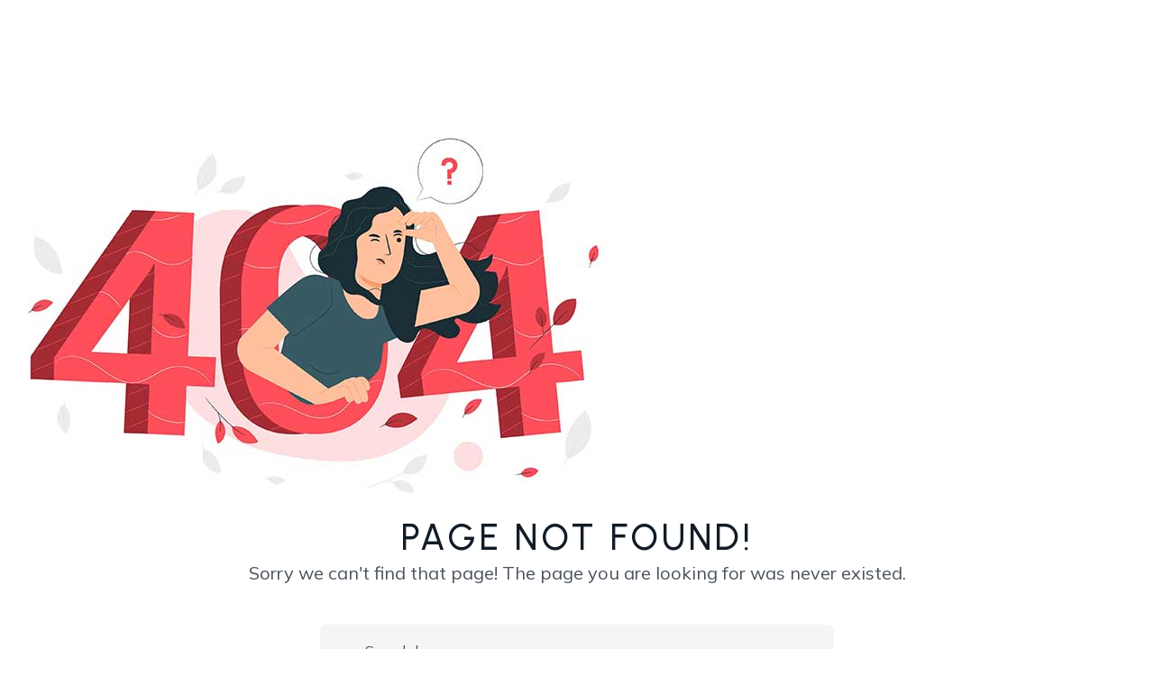

--- FILE ---
content_type: text/html; charset=utf-8
request_url: https://www.avsolutions.in/cancellation-refund-policy
body_size: 757
content:
<!doctype html>
<html lang="en">

<head>
  <meta charset="UTF-8" />
  <link rel="shortcut icon" href="/images/favicon.ico" type="image/x-icon" />
  <link rel="icon" href="/images/favicon.ico" type="image/x-icon" />
  <!-- Preconnect -->
  <link rel="preconnect" href="https://fonts.googleapis.com" />
  <link rel="preconnect" href="https://fonts.gstatic.com" crossorigin />
  <link href="https://fonts.googleapis.com/css2?family=Mulish:ital,wght@0,200..1000;1,200..1000&family=Urbanist:ital,wght@0,100..900;1,100..900&display=swap" rel="stylesheet" />
  <link rel="preload" href="/fonts/Urbanist-Black.woff2" as="font" type="font/woff2" crossorigin />
  <meta http-equiv="X-UA-Compatible" content="IE=edge" />
  <meta name="viewport" content="width=device-width, initial-scale=1.0, maximum-scale=1.0, user-scalable=0" />
  <meta name="robots" content="index, follow" />
  <title>AV SOLUTIONS</title>
  <!-- <link rel="stylesheet" href="https://cdnjs.cloudflare.com/ajax/libs/font-awesome/6.5.2/css/all.min.css"
    integrity="sha512-yH18kx6pVn3TsmKZ6WboErgfwQl3srzJzKkdgh0aFh8uCNZcEo6w3v9E3u2PsyjOYQZzU1aY08hIZ5Jq+9nkgQ=="
    crossorigin="anonymous" referrerpolicy="no-referrer" /> -->
  <style>
    .loader-container {
      display: flex;
      justify-content: center;
      align-items: center;
      height: 100vh;
      /* full viewport height */
      width: 100vw;
      /* full viewport width */
    }

    .loader-icon {
      font-size: 3rem;
      /* adjust size as needed */
      color: #4b535d;
      /* your brand color */
    }
  </style>
  <script type="module" crossorigin src="/assets/index-DMdNIxn4.js"></script>
  <link rel="stylesheet" crossorigin href="/assets/index-DP62qk0S.css">
</head>

<body>
  <div id="root"></div>
</body>

</html>

--- FILE ---
content_type: text/css; charset=utf-8
request_url: https://www.avsolutions.in/assets/index-DP62qk0S.css
body_size: 87607
content:
@charset "UTF-8";@font-face{font-family:swiper-icons;src:url(data:application/font-woff;charset=utf-8;base64,\ [base64]//wADZ2x5ZgAAAywAAADMAAAD2MHtryVoZWFkAAABbAAAADAAAAA2E2+eoWhoZWEAAAGcAAAAHwAAACQC9gDzaG10eAAAAigAAAAZAAAArgJkABFsb2NhAAAC0AAAAFoAAABaFQAUGG1heHAAAAG8AAAAHwAAACAAcABAbmFtZQAAA/gAAAE5AAACXvFdBwlwb3N0AAAFNAAAAGIAAACE5s74hXjaY2BkYGAAYpf5Hu/j+W2+MnAzMYDAzaX6QjD6/4//Bxj5GA8AuRwMYGkAPywL13jaY2BkYGA88P8Agx4j+/8fQDYfA1AEBWgDAIB2BOoAeNpjYGRgYNBh4GdgYgABEMnIABJzYNADCQAACWgAsQB42mNgYfzCOIGBlYGB0YcxjYGBwR1Kf2WQZGhhYGBiYGVmgAFGBiQQkOaawtDAoMBQxXjg/wEGPcYDDA4wNUA2CCgwsAAAO4EL6gAAeNpj2M0gyAACqxgGNWBkZ2D4/wMA+xkDdgAAAHjaY2BgYGaAYBkGRgYQiAHyGMF8FgYHIM3DwMHABGQrMOgyWDLEM1T9/w8UBfEMgLzE////P/5//f/V/xv+r4eaAAeMbAxwIUYmIMHEgKYAYjUcsDAwsLKxc3BycfPw8jEQA/[base64]/uznmfPFBNODM2K7MTQ45YEAZqGP81AmGGcF3iPqOop0r1SPTaTbVkfUe4HXj97wYE+yNwWYxwWu4v1ugWHgo3S1XdZEVqWM7ET0cfnLGxWfkgR42o2PvWrDMBSFj/IHLaF0zKjRgdiVMwScNRAoWUoH78Y2icB/yIY09An6AH2Bdu/UB+yxopYshQiEvnvu0dURgDt8QeC8PDw7Fpji3fEA4z/PEJ6YOB5hKh4dj3EvXhxPqH/SKUY3rJ7srZ4FZnh1PMAtPhwP6fl2PMJMPDgeQ4rY8YT6Gzao0eAEA409DuggmTnFnOcSCiEiLMgxCiTI6Cq5DZUd3Qmp10vO0LaLTd2cjN4fOumlc7lUYbSQcZFkutRG7g6JKZKy0RmdLY680CDnEJ+UMkpFFe1RN7nxdVpXrC4aTtnaurOnYercZg2YVmLN/d/gczfEimrE/fs/bOuq29Zmn8tloORaXgZgGa78yO9/cnXm2BpaGvq25Dv9S4E9+5SIc9PqupJKhYFSSl47+Qcr1mYNAAAAeNptw0cKwkAAAMDZJA8Q7OUJvkLsPfZ6zFVERPy8qHh2YER+3i/BP83vIBLLySsoKimrqKqpa2hp6+jq6RsYGhmbmJqZSy0sraxtbO3sHRydnEMU4uR6yx7JJXveP7WrDycAAAAAAAH//wACeNpjYGRgYOABYhkgZgJCZgZNBkYGLQZtIJsFLMYAAAw3ALgAeNolizEKgDAQBCchRbC2sFER0YD6qVQiBCv/H9ezGI6Z5XBAw8CBK/m5iQQVauVbXLnOrMZv2oLdKFa8Pjuru2hJzGabmOSLzNMzvutpB3N42mNgZGBg4GKQYzBhYMxJLMlj4GBgAYow/P/PAJJhLM6sSoWKfWCAAwDAjgbRAAB42mNgYGBkAIIbCZo5IPrmUn0hGA0AO8EFTQAA);font-weight:400;font-style:normal}:root{--swiper-theme-color: #007aff}:host{position:relative;display:block;margin-left:auto;margin-right:auto;z-index:1}.swiper{margin-left:auto;margin-right:auto;position:relative;overflow:hidden;list-style:none;padding:0;z-index:1;display:block}.swiper-vertical>.swiper-wrapper{flex-direction:column}.swiper-wrapper{position:relative;width:100%;height:100%;z-index:1;display:flex;transition-property:transform;transition-timing-function:var(--swiper-wrapper-transition-timing-function, initial);box-sizing:content-box}.swiper-android .swiper-slide,.swiper-ios .swiper-slide,.swiper-wrapper{transform:translateZ(0)}.swiper-horizontal{touch-action:pan-y}.swiper-vertical{touch-action:pan-x}.swiper-slide{flex-shrink:0;width:100%;height:100%;position:relative;transition-property:transform;display:block}.swiper-slide-invisible-blank{visibility:hidden}.swiper-autoheight,.swiper-autoheight .swiper-slide{height:auto}.swiper-autoheight .swiper-wrapper{align-items:flex-start;transition-property:transform,height}.swiper-backface-hidden .swiper-slide{transform:translateZ(0);-webkit-backface-visibility:hidden;backface-visibility:hidden}.swiper-3d.swiper-css-mode .swiper-wrapper{perspective:1200px}.swiper-3d .swiper-wrapper{transform-style:preserve-3d}.swiper-3d{perspective:1200px}.swiper-3d .swiper-slide,.swiper-3d .swiper-cube-shadow{transform-style:preserve-3d}.swiper-css-mode>.swiper-wrapper{overflow:auto;scrollbar-width:none;-ms-overflow-style:none}.swiper-css-mode>.swiper-wrapper::-webkit-scrollbar{display:none}.swiper-css-mode>.swiper-wrapper>.swiper-slide{scroll-snap-align:start start}.swiper-css-mode.swiper-horizontal>.swiper-wrapper{scroll-snap-type:x mandatory}.swiper-css-mode.swiper-vertical>.swiper-wrapper{scroll-snap-type:y mandatory}.swiper-css-mode.swiper-free-mode>.swiper-wrapper{scroll-snap-type:none}.swiper-css-mode.swiper-free-mode>.swiper-wrapper>.swiper-slide{scroll-snap-align:none}.swiper-css-mode.swiper-centered>.swiper-wrapper:before{content:"";flex-shrink:0;order:9999}.swiper-css-mode.swiper-centered>.swiper-wrapper>.swiper-slide{scroll-snap-align:center center;scroll-snap-stop:always}.swiper-css-mode.swiper-centered.swiper-horizontal>.swiper-wrapper>.swiper-slide:first-child{margin-inline-start:var(--swiper-centered-offset-before)}.swiper-css-mode.swiper-centered.swiper-horizontal>.swiper-wrapper:before{height:100%;min-height:1px;width:var(--swiper-centered-offset-after)}.swiper-css-mode.swiper-centered.swiper-vertical>.swiper-wrapper>.swiper-slide:first-child{margin-block-start:var(--swiper-centered-offset-before)}.swiper-css-mode.swiper-centered.swiper-vertical>.swiper-wrapper:before{width:100%;min-width:1px;height:var(--swiper-centered-offset-after)}.swiper-3d .swiper-slide-shadow,.swiper-3d .swiper-slide-shadow-left,.swiper-3d .swiper-slide-shadow-right,.swiper-3d .swiper-slide-shadow-top,.swiper-3d .swiper-slide-shadow-bottom{position:absolute;left:0;top:0;width:100%;height:100%;pointer-events:none;z-index:10}.swiper-3d .swiper-slide-shadow{background:#00000026}.swiper-3d .swiper-slide-shadow-left{background-image:linear-gradient(to left,#00000080,#0000)}.swiper-3d .swiper-slide-shadow-right{background-image:linear-gradient(to right,#00000080,#0000)}.swiper-3d .swiper-slide-shadow-top{background-image:linear-gradient(to top,#00000080,#0000)}.swiper-3d .swiper-slide-shadow-bottom{background-image:linear-gradient(to bottom,#00000080,#0000)}.swiper-lazy-preloader{width:42px;height:42px;position:absolute;left:50%;top:50%;margin-left:-21px;margin-top:-21px;z-index:10;transform-origin:50%;box-sizing:border-box;border:4px solid var(--swiper-preloader-color, var(--swiper-theme-color));border-radius:50%;border-top-color:transparent}.swiper:not(.swiper-watch-progress) .swiper-lazy-preloader,.swiper-watch-progress .swiper-slide-visible .swiper-lazy-preloader{animation:swiper-preloader-spin 1s infinite linear}.swiper-lazy-preloader-white{--swiper-preloader-color: #fff}.swiper-lazy-preloader-black{--swiper-preloader-color: #000}@keyframes swiper-preloader-spin{0%{transform:rotate(0)}to{transform:rotate(360deg)}}:root{--swiper-navigation-size: 44px}.swiper-button-prev,.swiper-button-next{position:absolute;top:var(--swiper-navigation-top-offset, 50%);width:calc(var(--swiper-navigation-size) / 44 * 27);height:var(--swiper-navigation-size);margin-top:calc(0px - (var(--swiper-navigation-size) / 2));z-index:10;cursor:pointer;display:flex;align-items:center;justify-content:center;color:var(--swiper-navigation-color, var(--swiper-theme-color))}.swiper-button-prev.swiper-button-disabled,.swiper-button-next.swiper-button-disabled{opacity:.35;cursor:auto;pointer-events:none}.swiper-button-prev.swiper-button-hidden,.swiper-button-next.swiper-button-hidden{opacity:0;cursor:auto;pointer-events:none}.swiper-navigation-disabled .swiper-button-prev,.swiper-navigation-disabled .swiper-button-next{display:none!important}.swiper-button-prev svg,.swiper-button-next svg{width:100%;height:100%;object-fit:contain;transform-origin:center}.swiper-rtl .swiper-button-prev svg,.swiper-rtl .swiper-button-next svg{transform:rotate(180deg)}.swiper-button-prev,.swiper-rtl .swiper-button-next{left:var(--swiper-navigation-sides-offset, 10px);right:auto}.swiper-button-lock{display:none}.swiper-button-prev:after,.swiper-button-next:after{font-family:swiper-icons;font-size:var(--swiper-navigation-size);text-transform:none!important;letter-spacing:0;font-variant:initial;line-height:1}.swiper-button-prev:after,.swiper-rtl .swiper-button-next:after{content:"prev"}.swiper-button-next,.swiper-rtl .swiper-button-prev{right:var(--swiper-navigation-sides-offset, 10px);left:auto}.swiper-button-next:after,.swiper-rtl .swiper-button-prev:after{content:"next"}.swiper-pagination{position:absolute;text-align:center;transition:.3s opacity;transform:translateZ(0);z-index:10}.swiper-pagination.swiper-pagination-hidden{opacity:0}.swiper-pagination-disabled>.swiper-pagination,.swiper-pagination.swiper-pagination-disabled{display:none!important}.swiper-pagination-fraction,.swiper-pagination-custom,.swiper-horizontal>.swiper-pagination-bullets,.swiper-pagination-bullets.swiper-pagination-horizontal{bottom:var(--swiper-pagination-bottom, 8px);top:var(--swiper-pagination-top, auto);left:0;width:100%}.swiper-pagination-bullets-dynamic{overflow:hidden;font-size:0}.swiper-pagination-bullets-dynamic .swiper-pagination-bullet{transform:scale(.33);position:relative}.swiper-pagination-bullets-dynamic .swiper-pagination-bullet-active,.swiper-pagination-bullets-dynamic .swiper-pagination-bullet-active-main{transform:scale(1)}.swiper-pagination-bullets-dynamic .swiper-pagination-bullet-active-prev{transform:scale(.66)}.swiper-pagination-bullets-dynamic .swiper-pagination-bullet-active-prev-prev{transform:scale(.33)}.swiper-pagination-bullets-dynamic .swiper-pagination-bullet-active-next{transform:scale(.66)}.swiper-pagination-bullets-dynamic .swiper-pagination-bullet-active-next-next{transform:scale(.33)}.swiper-pagination-bullet{width:var(--swiper-pagination-bullet-width, var(--swiper-pagination-bullet-size, 8px));height:var(--swiper-pagination-bullet-height, var(--swiper-pagination-bullet-size, 8px));display:inline-block;border-radius:var(--swiper-pagination-bullet-border-radius, 50%);background:var(--swiper-pagination-bullet-inactive-color, #000);opacity:var(--swiper-pagination-bullet-inactive-opacity, .2)}button.swiper-pagination-bullet{border:none;margin:0;padding:0;box-shadow:none;-webkit-appearance:none;-moz-appearance:none;appearance:none}.swiper-pagination-clickable .swiper-pagination-bullet{cursor:pointer}.swiper-pagination-bullet:only-child{display:none!important}.swiper-pagination-bullet-active{opacity:var(--swiper-pagination-bullet-opacity, 1);background:var(--swiper-pagination-color, var(--swiper-theme-color))}.swiper-vertical>.swiper-pagination-bullets,.swiper-pagination-vertical.swiper-pagination-bullets{right:var(--swiper-pagination-right, 8px);left:var(--swiper-pagination-left, auto);top:50%;transform:translate3d(0,-50%,0)}.swiper-vertical>.swiper-pagination-bullets .swiper-pagination-bullet,.swiper-pagination-vertical.swiper-pagination-bullets .swiper-pagination-bullet{margin:var(--swiper-pagination-bullet-vertical-gap, 6px) 0;display:block}.swiper-vertical>.swiper-pagination-bullets.swiper-pagination-bullets-dynamic,.swiper-pagination-vertical.swiper-pagination-bullets.swiper-pagination-bullets-dynamic{top:50%;transform:translateY(-50%);width:8px}.swiper-vertical>.swiper-pagination-bullets.swiper-pagination-bullets-dynamic .swiper-pagination-bullet,.swiper-pagination-vertical.swiper-pagination-bullets.swiper-pagination-bullets-dynamic .swiper-pagination-bullet{display:inline-block;transition:.2s transform,.2s top}.swiper-horizontal>.swiper-pagination-bullets .swiper-pagination-bullet,.swiper-pagination-horizontal.swiper-pagination-bullets .swiper-pagination-bullet{margin:0 var(--swiper-pagination-bullet-horizontal-gap, 4px)}.swiper-horizontal>.swiper-pagination-bullets.swiper-pagination-bullets-dynamic,.swiper-pagination-horizontal.swiper-pagination-bullets.swiper-pagination-bullets-dynamic{left:50%;transform:translate(-50%);white-space:nowrap}.swiper-horizontal>.swiper-pagination-bullets.swiper-pagination-bullets-dynamic .swiper-pagination-bullet,.swiper-pagination-horizontal.swiper-pagination-bullets.swiper-pagination-bullets-dynamic .swiper-pagination-bullet{transition:.2s transform,.2s left}.swiper-horizontal.swiper-rtl>.swiper-pagination-bullets-dynamic .swiper-pagination-bullet{transition:.2s transform,.2s right}.swiper-pagination-fraction{color:var(--swiper-pagination-fraction-color, inherit)}.swiper-pagination-progressbar{background:var(--swiper-pagination-progressbar-bg-color, rgba(0, 0, 0, .25));position:absolute}.swiper-pagination-progressbar .swiper-pagination-progressbar-fill{background:var(--swiper-pagination-color, var(--swiper-theme-color));position:absolute;left:0;top:0;width:100%;height:100%;transform:scale(0);transform-origin:left top}.swiper-rtl .swiper-pagination-progressbar .swiper-pagination-progressbar-fill{transform-origin:right top}.swiper-horizontal>.swiper-pagination-progressbar,.swiper-pagination-progressbar.swiper-pagination-horizontal,.swiper-vertical>.swiper-pagination-progressbar.swiper-pagination-progressbar-opposite,.swiper-pagination-progressbar.swiper-pagination-vertical.swiper-pagination-progressbar-opposite{width:100%;height:var(--swiper-pagination-progressbar-size, 4px);left:0;top:0}.swiper-vertical>.swiper-pagination-progressbar,.swiper-pagination-progressbar.swiper-pagination-vertical,.swiper-horizontal>.swiper-pagination-progressbar.swiper-pagination-progressbar-opposite,.swiper-pagination-progressbar.swiper-pagination-horizontal.swiper-pagination-progressbar-opposite{width:var(--swiper-pagination-progressbar-size, 4px);height:100%;left:0;top:0}.swiper-pagination-lock{display:none}:root{--toastify-color-light: #fff;--toastify-color-dark: #121212;--toastify-color-info: #3498db;--toastify-color-success: #07bc0c;--toastify-color-warning: #f1c40f;--toastify-color-error: hsl(6, 78%, 57%);--toastify-color-transparent: rgba(255, 255, 255, .7);--toastify-icon-color-info: var(--toastify-color-info);--toastify-icon-color-success: var(--toastify-color-success);--toastify-icon-color-warning: var(--toastify-color-warning);--toastify-icon-color-error: var(--toastify-color-error);--toastify-container-width: fit-content;--toastify-toast-width: 320px;--toastify-toast-offset: 16px;--toastify-toast-top: max(var(--toastify-toast-offset), env(safe-area-inset-top));--toastify-toast-right: max(var(--toastify-toast-offset), env(safe-area-inset-right));--toastify-toast-left: max(var(--toastify-toast-offset), env(safe-area-inset-left));--toastify-toast-bottom: max(var(--toastify-toast-offset), env(safe-area-inset-bottom));--toastify-toast-background: #fff;--toastify-toast-padding: 14px;--toastify-toast-min-height: 64px;--toastify-toast-max-height: 800px;--toastify-toast-bd-radius: 6px;--toastify-toast-shadow: 0px 4px 12px rgba(0, 0, 0, .1);--toastify-font-family: sans-serif;--toastify-z-index: 9999;--toastify-text-color-light: #757575;--toastify-text-color-dark: #fff;--toastify-text-color-info: #fff;--toastify-text-color-success: #fff;--toastify-text-color-warning: #fff;--toastify-text-color-error: #fff;--toastify-spinner-color: #616161;--toastify-spinner-color-empty-area: #e0e0e0;--toastify-color-progress-light: linear-gradient(to right, #4cd964, #5ac8fa, #007aff, #34aadc, #5856d6, #ff2d55);--toastify-color-progress-dark: #bb86fc;--toastify-color-progress-info: var(--toastify-color-info);--toastify-color-progress-success: var(--toastify-color-success);--toastify-color-progress-warning: var(--toastify-color-warning);--toastify-color-progress-error: var(--toastify-color-error);--toastify-color-progress-bgo: .2}.Toastify__toast-container{z-index:var(--toastify-z-index);-webkit-transform:translate3d(0,0,var(--toastify-z-index));position:fixed;width:var(--toastify-container-width);box-sizing:border-box;color:#fff;display:flex;flex-direction:column}.Toastify__toast-container--top-left{top:var(--toastify-toast-top);left:var(--toastify-toast-left)}.Toastify__toast-container--top-center{top:var(--toastify-toast-top);left:50%;transform:translate(-50%);align-items:center}.Toastify__toast-container--top-right{top:var(--toastify-toast-top);right:var(--toastify-toast-right);align-items:end}.Toastify__toast-container--bottom-left{bottom:var(--toastify-toast-bottom);left:var(--toastify-toast-left)}.Toastify__toast-container--bottom-center{bottom:var(--toastify-toast-bottom);left:50%;transform:translate(-50%);align-items:center}.Toastify__toast-container--bottom-right{bottom:var(--toastify-toast-bottom);right:var(--toastify-toast-right);align-items:end}.Toastify__toast{--y: 0;position:relative;touch-action:none;width:var(--toastify-toast-width);min-height:var(--toastify-toast-min-height);box-sizing:border-box;margin-bottom:1rem;padding:var(--toastify-toast-padding);border-radius:var(--toastify-toast-bd-radius);box-shadow:var(--toastify-toast-shadow);max-height:var(--toastify-toast-max-height);font-family:var(--toastify-font-family);z-index:0;display:flex;flex:1 auto;align-items:center;word-break:break-word}@media only screen and (max-width: 480px){.Toastify__toast-container{width:100vw;left:env(safe-area-inset-left);margin:0}.Toastify__toast-container--top-left,.Toastify__toast-container--top-center,.Toastify__toast-container--top-right{top:env(safe-area-inset-top);transform:translate(0)}.Toastify__toast-container--bottom-left,.Toastify__toast-container--bottom-center,.Toastify__toast-container--bottom-right{bottom:env(safe-area-inset-bottom);transform:translate(0)}.Toastify__toast-container--rtl{right:env(safe-area-inset-right);left:initial}.Toastify__toast{--toastify-toast-width: 100%;margin-bottom:0;border-radius:0}}.Toastify__toast-container[data-stacked=true]{width:var(--toastify-toast-width)}.Toastify__toast--stacked{position:absolute;width:100%;transform:translate3d(0,var(--y),0) scale(var(--s));transition:transform .3s}.Toastify__toast--stacked[data-collapsed] .Toastify__toast-body,.Toastify__toast--stacked[data-collapsed] .Toastify__close-button{transition:opacity .1s}.Toastify__toast--stacked[data-collapsed=false]{overflow:visible}.Toastify__toast--stacked[data-collapsed=true]:not(:last-child)>*{opacity:0}.Toastify__toast--stacked:after{content:"";position:absolute;left:0;right:0;height:calc(var(--g) * 1px);bottom:100%}.Toastify__toast--stacked[data-pos=top]{top:0}.Toastify__toast--stacked[data-pos=bot]{bottom:0}.Toastify__toast--stacked[data-pos=bot].Toastify__toast--stacked:before{transform-origin:top}.Toastify__toast--stacked[data-pos=top].Toastify__toast--stacked:before{transform-origin:bottom}.Toastify__toast--stacked:before{content:"";position:absolute;left:0;right:0;bottom:0;height:100%;transform:scaleY(3);z-index:-1}.Toastify__toast--rtl{direction:rtl}.Toastify__toast--close-on-click{cursor:pointer}.Toastify__toast-icon{margin-inline-end:10px;width:22px;flex-shrink:0;display:flex}.Toastify--animate{animation-fill-mode:both;animation-duration:.5s}.Toastify--animate-icon{animation-fill-mode:both;animation-duration:.3s}.Toastify__toast-theme--dark{background:var(--toastify-color-dark);color:var(--toastify-text-color-dark)}.Toastify__toast-theme--light,.Toastify__toast-theme--colored.Toastify__toast--default{background:var(--toastify-color-light);color:var(--toastify-text-color-light)}.Toastify__toast-theme--colored.Toastify__toast--info{color:var(--toastify-text-color-info);background:var(--toastify-color-info)}.Toastify__toast-theme--colored.Toastify__toast--success{color:var(--toastify-text-color-success);background:var(--toastify-color-success)}.Toastify__toast-theme--colored.Toastify__toast--warning{color:var(--toastify-text-color-warning);background:var(--toastify-color-warning)}.Toastify__toast-theme--colored.Toastify__toast--error{color:var(--toastify-text-color-error);background:var(--toastify-color-error)}.Toastify__progress-bar-theme--light{background:var(--toastify-color-progress-light)}.Toastify__progress-bar-theme--dark{background:var(--toastify-color-progress-dark)}.Toastify__progress-bar--info{background:var(--toastify-color-progress-info)}.Toastify__progress-bar--success{background:var(--toastify-color-progress-success)}.Toastify__progress-bar--warning{background:var(--toastify-color-progress-warning)}.Toastify__progress-bar--error{background:var(--toastify-color-progress-error)}.Toastify__progress-bar-theme--colored.Toastify__progress-bar--info,.Toastify__progress-bar-theme--colored.Toastify__progress-bar--success,.Toastify__progress-bar-theme--colored.Toastify__progress-bar--warning,.Toastify__progress-bar-theme--colored.Toastify__progress-bar--error{background:var(--toastify-color-transparent)}.Toastify__close-button{color:#fff;position:absolute;top:6px;right:6px;background:transparent;outline:none;border:none;padding:0;cursor:pointer;opacity:.7;transition:.3s ease;z-index:1}.Toastify__toast--rtl .Toastify__close-button{left:6px;right:unset}.Toastify__close-button--light{color:#000;opacity:.3}.Toastify__close-button>svg{fill:currentColor;height:16px;width:14px}.Toastify__close-button:hover,.Toastify__close-button:focus{opacity:1}@keyframes Toastify__trackProgress{0%{transform:scaleX(1)}to{transform:scaleX(0)}}.Toastify__progress-bar{position:absolute;bottom:0;left:0;width:100%;height:100%;z-index:1;opacity:.7;transform-origin:left}.Toastify__progress-bar--animated{animation:Toastify__trackProgress linear 1 forwards}.Toastify__progress-bar--controlled{transition:transform .2s}.Toastify__progress-bar--rtl{right:0;left:initial;transform-origin:right;border-bottom-left-radius:initial}.Toastify__progress-bar--wrp{position:absolute;overflow:hidden;bottom:0;left:0;width:100%;height:5px;border-bottom-left-radius:var(--toastify-toast-bd-radius);border-bottom-right-radius:var(--toastify-toast-bd-radius)}.Toastify__progress-bar--wrp[data-hidden=true]{opacity:0}.Toastify__progress-bar--bg{opacity:var(--toastify-color-progress-bgo);width:100%;height:100%}.Toastify__spinner{width:20px;height:20px;box-sizing:border-box;border:2px solid;border-radius:100%;border-color:var(--toastify-spinner-color-empty-area);border-right-color:var(--toastify-spinner-color);animation:Toastify__spin .65s linear infinite}@keyframes Toastify__bounceInRight{0%,60%,75%,90%,to{animation-timing-function:cubic-bezier(.215,.61,.355,1)}0%{opacity:0;transform:translate3d(3000px,0,0)}60%{opacity:1;transform:translate3d(-25px,0,0)}75%{transform:translate3d(10px,0,0)}90%{transform:translate3d(-5px,0,0)}to{transform:none}}@keyframes Toastify__bounceOutRight{20%{opacity:1;transform:translate3d(-20px,var(--y),0)}to{opacity:0;transform:translate3d(2000px,var(--y),0)}}@keyframes Toastify__bounceInLeft{0%,60%,75%,90%,to{animation-timing-function:cubic-bezier(.215,.61,.355,1)}0%{opacity:0;transform:translate3d(-3000px,0,0)}60%{opacity:1;transform:translate3d(25px,0,0)}75%{transform:translate3d(-10px,0,0)}90%{transform:translate3d(5px,0,0)}to{transform:none}}@keyframes Toastify__bounceOutLeft{20%{opacity:1;transform:translate3d(20px,var(--y),0)}to{opacity:0;transform:translate3d(-2000px,var(--y),0)}}@keyframes Toastify__bounceInUp{0%,60%,75%,90%,to{animation-timing-function:cubic-bezier(.215,.61,.355,1)}0%{opacity:0;transform:translate3d(0,3000px,0)}60%{opacity:1;transform:translate3d(0,-20px,0)}75%{transform:translate3d(0,10px,0)}90%{transform:translate3d(0,-5px,0)}to{transform:translateZ(0)}}@keyframes Toastify__bounceOutUp{20%{transform:translate3d(0,calc(var(--y) - 10px),0)}40%,45%{opacity:1;transform:translate3d(0,calc(var(--y) + 20px),0)}to{opacity:0;transform:translate3d(0,-2000px,0)}}@keyframes Toastify__bounceInDown{0%,60%,75%,90%,to{animation-timing-function:cubic-bezier(.215,.61,.355,1)}0%{opacity:0;transform:translate3d(0,-3000px,0)}60%{opacity:1;transform:translate3d(0,25px,0)}75%{transform:translate3d(0,-10px,0)}90%{transform:translate3d(0,5px,0)}to{transform:none}}@keyframes Toastify__bounceOutDown{20%{transform:translate3d(0,calc(var(--y) - 10px),0)}40%,45%{opacity:1;transform:translate3d(0,calc(var(--y) + 20px),0)}to{opacity:0;transform:translate3d(0,2000px,0)}}.Toastify__bounce-enter--top-left,.Toastify__bounce-enter--bottom-left{animation-name:Toastify__bounceInLeft}.Toastify__bounce-enter--top-right,.Toastify__bounce-enter--bottom-right{animation-name:Toastify__bounceInRight}.Toastify__bounce-enter--top-center{animation-name:Toastify__bounceInDown}.Toastify__bounce-enter--bottom-center{animation-name:Toastify__bounceInUp}.Toastify__bounce-exit--top-left,.Toastify__bounce-exit--bottom-left{animation-name:Toastify__bounceOutLeft}.Toastify__bounce-exit--top-right,.Toastify__bounce-exit--bottom-right{animation-name:Toastify__bounceOutRight}.Toastify__bounce-exit--top-center{animation-name:Toastify__bounceOutUp}.Toastify__bounce-exit--bottom-center{animation-name:Toastify__bounceOutDown}@keyframes Toastify__zoomIn{0%{opacity:0;transform:scale3d(.3,.3,.3)}50%{opacity:1}}@keyframes Toastify__zoomOut{0%{opacity:1}50%{opacity:0;transform:translate3d(0,var(--y),0) scale3d(.3,.3,.3)}to{opacity:0}}.Toastify__zoom-enter{animation-name:Toastify__zoomIn}.Toastify__zoom-exit{animation-name:Toastify__zoomOut}@keyframes Toastify__flipIn{0%{transform:perspective(400px) rotateX(90deg);animation-timing-function:ease-in;opacity:0}40%{transform:perspective(400px) rotateX(-20deg);animation-timing-function:ease-in}60%{transform:perspective(400px) rotateX(10deg);opacity:1}80%{transform:perspective(400px) rotateX(-5deg)}to{transform:perspective(400px)}}@keyframes Toastify__flipOut{0%{transform:translate3d(0,var(--y),0) perspective(400px)}30%{transform:translate3d(0,var(--y),0) perspective(400px) rotateX(-20deg);opacity:1}to{transform:translate3d(0,var(--y),0) perspective(400px) rotateX(90deg);opacity:0}}.Toastify__flip-enter{animation-name:Toastify__flipIn}.Toastify__flip-exit{animation-name:Toastify__flipOut}@keyframes Toastify__slideInRight{0%{transform:translate3d(110%,0,0);visibility:visible}to{transform:translate3d(0,var(--y),0)}}@keyframes Toastify__slideInLeft{0%{transform:translate3d(-110%,0,0);visibility:visible}to{transform:translate3d(0,var(--y),0)}}@keyframes Toastify__slideInUp{0%{transform:translate3d(0,110%,0);visibility:visible}to{transform:translate3d(0,var(--y),0)}}@keyframes Toastify__slideInDown{0%{transform:translate3d(0,-110%,0);visibility:visible}to{transform:translate3d(0,var(--y),0)}}@keyframes Toastify__slideOutRight{0%{transform:translate3d(0,var(--y),0)}to{visibility:hidden;transform:translate3d(110%,var(--y),0)}}@keyframes Toastify__slideOutLeft{0%{transform:translate3d(0,var(--y),0)}to{visibility:hidden;transform:translate3d(-110%,var(--y),0)}}@keyframes Toastify__slideOutDown{0%{transform:translate3d(0,var(--y),0)}to{visibility:hidden;transform:translate3d(0,500px,0)}}@keyframes Toastify__slideOutUp{0%{transform:translate3d(0,var(--y),0)}to{visibility:hidden;transform:translate3d(0,-500px,0)}}.Toastify__slide-enter--top-left,.Toastify__slide-enter--bottom-left{animation-name:Toastify__slideInLeft}.Toastify__slide-enter--top-right,.Toastify__slide-enter--bottom-right{animation-name:Toastify__slideInRight}.Toastify__slide-enter--top-center{animation-name:Toastify__slideInDown}.Toastify__slide-enter--bottom-center{animation-name:Toastify__slideInUp}.Toastify__slide-exit--top-left,.Toastify__slide-exit--bottom-left{animation-name:Toastify__slideOutLeft;animation-timing-function:ease-in;animation-duration:.3s}.Toastify__slide-exit--top-right,.Toastify__slide-exit--bottom-right{animation-name:Toastify__slideOutRight;animation-timing-function:ease-in;animation-duration:.3s}.Toastify__slide-exit--top-center{animation-name:Toastify__slideOutUp;animation-timing-function:ease-in;animation-duration:.3s}.Toastify__slide-exit--bottom-center{animation-name:Toastify__slideOutDown;animation-timing-function:ease-in;animation-duration:.3s}@keyframes Toastify__spin{0%{transform:rotate(0)}to{transform:rotate(360deg)}}.rc-slider{position:relative;width:100%;height:14px;padding:5px 0;border-radius:6px;touch-action:none;box-sizing:border-box;-webkit-tap-highlight-color:rgba(0,0,0,0)}.rc-slider *{box-sizing:border-box;-webkit-tap-highlight-color:rgba(0,0,0,0)}.rc-slider-rail{position:absolute;width:100%;height:4px;background-color:#e9e9e9;border-radius:6px}.rc-slider-track,.rc-slider-tracks{position:absolute;height:4px;background-color:#abe2fb;border-radius:6px}.rc-slider-track-draggable{z-index:1;box-sizing:content-box;background-clip:content-box;border-top:5px solid rgba(0,0,0,0);border-bottom:5px solid rgba(0,0,0,0);transform:translateY(-5px)}.rc-slider-handle{position:absolute;z-index:1;width:14px;height:14px;margin-top:-5px;background-color:#fff;border:solid 2px #96dbfa;border-radius:50%;cursor:pointer;cursor:-webkit-grab;cursor:grab;opacity:.8;-webkit-user-select:none;user-select:none;touch-action:pan-x}.rc-slider-handle-dragging.rc-slider-handle-dragging.rc-slider-handle-dragging{border-color:#57c5f7;box-shadow:0 0 0 5px #96dbfa}.rc-slider-handle-dragging.rc-slider-handle-dragging.rc-slider-handle-dragging-delete{opacity:0}.rc-slider-handle:focus{outline:none;box-shadow:none}.rc-slider-handle:focus-visible{border-color:#2db7f5;box-shadow:0 0 0 3px #96dbfa}.rc-slider-handle-click-focused:focus{border-color:#96dbfa;box-shadow:unset}.rc-slider-handle:hover{border-color:#57c5f7}.rc-slider-handle:active{border-color:#57c5f7;box-shadow:0 0 5px #57c5f7;cursor:-webkit-grabbing;cursor:grabbing}.rc-slider-mark{position:absolute;top:18px;left:0;width:100%;font-size:12px}.rc-slider-mark-text{position:absolute;display:inline-block;color:#999;text-align:center;vertical-align:middle;cursor:pointer}.rc-slider-mark-text-active{color:#666}.rc-slider-step{position:absolute;width:100%;height:4px;background:transparent}.rc-slider-dot{position:absolute;bottom:-2px;width:8px;height:8px;vertical-align:middle;background-color:#fff;border:2px solid #e9e9e9;border-radius:50%;cursor:pointer}.rc-slider-dot-active{border-color:#96dbfa}.rc-slider-dot-reverse{margin-right:-4px}.rc-slider-disabled{background-color:#e9e9e9}.rc-slider-disabled .rc-slider-track{background-color:#ccc}.rc-slider-disabled .rc-slider-handle,.rc-slider-disabled .rc-slider-dot{background-color:#fff;border-color:#ccc;box-shadow:none;cursor:not-allowed}.rc-slider-disabled .rc-slider-mark-text,.rc-slider-disabled .rc-slider-dot{cursor:not-allowed!important}.rc-slider-vertical{width:14px;height:100%;padding:0 5px}.rc-slider-vertical .rc-slider-rail{width:4px;height:100%}.rc-slider-vertical .rc-slider-track{bottom:0;left:5px;width:4px}.rc-slider-vertical .rc-slider-track-draggable{border-top:0;border-right:5px solid rgba(0,0,0,0);border-bottom:0;border-left:5px solid rgba(0,0,0,0);transform:translate(-5px)}.rc-slider-vertical .rc-slider-handle{position:absolute;z-index:1;margin-top:0;margin-left:-5px;touch-action:pan-y}.rc-slider-vertical .rc-slider-mark{top:0;left:18px;height:100%}.rc-slider-vertical .rc-slider-step{width:4px;height:100%}.rc-slider-vertical .rc-slider-dot{margin-left:-2px}.rc-slider-tooltip-zoom-down-enter,.rc-slider-tooltip-zoom-down-appear,.rc-slider-tooltip-zoom-down-leave{display:block!important;animation-duration:.3s;animation-fill-mode:both;animation-play-state:paused}.rc-slider-tooltip-zoom-down-enter.rc-slider-tooltip-zoom-down-enter-active,.rc-slider-tooltip-zoom-down-appear.rc-slider-tooltip-zoom-down-appear-active{animation-name:rcSliderTooltipZoomDownIn;animation-play-state:running}.rc-slider-tooltip-zoom-down-leave.rc-slider-tooltip-zoom-down-leave-active{animation-name:rcSliderTooltipZoomDownOut;animation-play-state:running}.rc-slider-tooltip-zoom-down-enter,.rc-slider-tooltip-zoom-down-appear{transform:scale(0);animation-timing-function:cubic-bezier(.23,1,.32,1)}.rc-slider-tooltip-zoom-down-leave{animation-timing-function:cubic-bezier(.755,.05,.855,.06)}@keyframes rcSliderTooltipZoomDownIn{0%{transform:scale(0);transform-origin:50% 100%;opacity:0}to{transform:scale(1);transform-origin:50% 100%}}@keyframes rcSliderTooltipZoomDownOut{0%{transform:scale(1);transform-origin:50% 100%}to{transform:scale(0);transform-origin:50% 100%;opacity:0}}.rc-slider-tooltip{position:absolute;top:-9999px;left:-9999px;visibility:visible;box-sizing:border-box;-webkit-tap-highlight-color:rgba(0,0,0,0)}.rc-slider-tooltip *{box-sizing:border-box;-webkit-tap-highlight-color:rgba(0,0,0,0)}.rc-slider-tooltip-hidden{display:none}.rc-slider-tooltip-placement-top{padding:4px 0 8px}.rc-slider-tooltip-inner{min-width:24px;height:24px;padding:6px 2px;color:#fff;font-size:12px;line-height:1;text-align:center;text-decoration:none;background-color:#6c6c6c;border-radius:6px;box-shadow:0 0 4px #d9d9d9}.rc-slider-tooltip-arrow{position:absolute;width:0;height:0;border-color:transparent;border-style:solid}.rc-slider-tooltip-placement-top .rc-slider-tooltip-arrow{bottom:4px;left:50%;margin-left:-4px;border-width:4px 4px 0;border-top-color:#6c6c6c}/*!
 * Bootstrap  v5.3.3 (https://getbootstrap.com/)
 * Copyright 2011-2025 The Bootstrap Authors
 * Licensed under MIT (https://github.com/twbs/bootstrap/blob/main/LICENSE)
 */:root,[data-bs-theme=light]{--bs-blue:#0d6efd;--bs-indigo:#6610f2;--bs-purple:#6f42c1;--bs-pink:#d63384;--bs-red:#dc3545;--bs-orange:#fd7e14;--bs-yellow:#ffc107;--bs-green:#198754;--bs-teal:#20c997;--bs-cyan:#0dcaf0;--bs-black:#000;--bs-white:#fff;--bs-gray:#6c757d;--bs-gray-dark:#343a40;--bs-gray-100:#f8f9fa;--bs-gray-200:#e9ecef;--bs-gray-300:#dee2e6;--bs-gray-400:#ced4da;--bs-gray-500:#adb5bd;--bs-gray-600:#6c757d;--bs-gray-700:#495057;--bs-gray-800:#343a40;--bs-gray-900:#212529;--bs-primary:#0d6efd;--bs-secondary:#6c757d;--bs-success:#198754;--bs-info:#0dcaf0;--bs-warning:#ffc107;--bs-danger:#dc3545;--bs-light:#f8f9fa;--bs-dark:#212529;--bs-primary-rgb:13,110,253;--bs-secondary-rgb:108,117,125;--bs-success-rgb:25,135,84;--bs-info-rgb:13,202,240;--bs-warning-rgb:255,193,7;--bs-danger-rgb:220,53,69;--bs-light-rgb:248,249,250;--bs-dark-rgb:33,37,41;--bs-primary-text-emphasis:#052c65;--bs-secondary-text-emphasis:#2b2f32;--bs-success-text-emphasis:#0a3622;--bs-info-text-emphasis:#055160;--bs-warning-text-emphasis:#664d03;--bs-danger-text-emphasis:#58151c;--bs-light-text-emphasis:#495057;--bs-dark-text-emphasis:#495057;--bs-primary-bg-subtle:#cfe2ff;--bs-secondary-bg-subtle:#e2e3e5;--bs-success-bg-subtle:#d1e7dd;--bs-info-bg-subtle:#cff4fc;--bs-warning-bg-subtle:#fff3cd;--bs-danger-bg-subtle:#f8d7da;--bs-light-bg-subtle:#fcfcfd;--bs-dark-bg-subtle:#ced4da;--bs-primary-border-subtle:#9ec5fe;--bs-secondary-border-subtle:#c4c8cb;--bs-success-border-subtle:#a3cfbb;--bs-info-border-subtle:#9eeaf9;--bs-warning-border-subtle:#ffe69c;--bs-danger-border-subtle:#f1aeb5;--bs-light-border-subtle:#e9ecef;--bs-dark-border-subtle:#adb5bd;--bs-white-rgb:255,255,255;--bs-black-rgb:0,0,0;--bs-font-sans-serif:system-ui,-apple-system,"Segoe UI",Roboto,"Helvetica Neue","Noto Sans","Liberation Sans",Arial,sans-serif,"Apple Color Emoji","Segoe UI Emoji","Segoe UI Symbol","Noto Color Emoji";--bs-font-monospace:SFMono-Regular,Menlo,Monaco,Consolas,"Liberation Mono","Courier New",monospace;--bs-gradient:linear-gradient(180deg, rgba(255, 255, 255, .15), rgba(255, 255, 255, 0));--bs-body-font-family:var(--bs-font-sans-serif);--bs-body-font-size:1rem;--bs-body-font-weight:400;--bs-body-line-height:1.5;--bs-body-color:#212529;--bs-body-color-rgb:33,37,41;--bs-body-bg:#fff;--bs-body-bg-rgb:255,255,255;--bs-emphasis-color:#000;--bs-emphasis-color-rgb:0,0,0;--bs-secondary-color:rgba(33, 37, 41, .75);--bs-secondary-color-rgb:33,37,41;--bs-secondary-bg:#e9ecef;--bs-secondary-bg-rgb:233,236,239;--bs-tertiary-color:rgba(33, 37, 41, .5);--bs-tertiary-color-rgb:33,37,41;--bs-tertiary-bg:#f8f9fa;--bs-tertiary-bg-rgb:248,249,250;--bs-heading-color:inherit;--bs-link-color:#0d6efd;--bs-link-color-rgb:13,110,253;--bs-link-decoration:underline;--bs-link-hover-color:#0a58ca;--bs-link-hover-color-rgb:10,88,202;--bs-code-color:#d63384;--bs-highlight-color:#212529;--bs-highlight-bg:#fff3cd;--bs-border-width:1px;--bs-border-style:solid;--bs-border-color:#dee2e6;--bs-border-color-translucent:rgba(0, 0, 0, .175);--bs-border-radius:.375rem;--bs-border-radius-sm:.25rem;--bs-border-radius-lg:.5rem;--bs-border-radius-xl:1rem;--bs-border-radius-xxl:2rem;--bs-border-radius-2xl:var(--bs-border-radius-xxl);--bs-border-radius-pill:50rem;--bs-box-shadow:0 .5rem 1rem rgba(0, 0, 0, .15);--bs-box-shadow-sm:0 .125rem .25rem rgba(0, 0, 0, .075);--bs-box-shadow-lg:0 1rem 3rem rgba(0, 0, 0, .175);--bs-box-shadow-inset:inset 0 1px 2px rgba(0, 0, 0, .075);--bs-focus-ring-width:.25rem;--bs-focus-ring-opacity:.25;--bs-focus-ring-color:rgba(13, 110, 253, .25);--bs-form-valid-color:#198754;--bs-form-valid-border-color:#198754;--bs-form-invalid-color:#dc3545;--bs-form-invalid-border-color:#dc3545}[data-bs-theme=dark]{color-scheme:dark;--bs-body-color:#dee2e6;--bs-body-color-rgb:222,226,230;--bs-body-bg:#212529;--bs-body-bg-rgb:33,37,41;--bs-emphasis-color:#fff;--bs-emphasis-color-rgb:255,255,255;--bs-secondary-color:rgba(222, 226, 230, .75);--bs-secondary-color-rgb:222,226,230;--bs-secondary-bg:#343a40;--bs-secondary-bg-rgb:52,58,64;--bs-tertiary-color:rgba(222, 226, 230, .5);--bs-tertiary-color-rgb:222,226,230;--bs-tertiary-bg:#2b3035;--bs-tertiary-bg-rgb:43,48,53;--bs-primary-text-emphasis:#6ea8fe;--bs-secondary-text-emphasis:#a7acb1;--bs-success-text-emphasis:#75b798;--bs-info-text-emphasis:#6edff6;--bs-warning-text-emphasis:#ffda6a;--bs-danger-text-emphasis:#ea868f;--bs-light-text-emphasis:#f8f9fa;--bs-dark-text-emphasis:#dee2e6;--bs-primary-bg-subtle:#031633;--bs-secondary-bg-subtle:#161719;--bs-success-bg-subtle:#051b11;--bs-info-bg-subtle:#032830;--bs-warning-bg-subtle:#332701;--bs-danger-bg-subtle:#2c0b0e;--bs-light-bg-subtle:#343a40;--bs-dark-bg-subtle:#1a1d20;--bs-primary-border-subtle:#084298;--bs-secondary-border-subtle:#41464b;--bs-success-border-subtle:#0f5132;--bs-info-border-subtle:#087990;--bs-warning-border-subtle:#997404;--bs-danger-border-subtle:#842029;--bs-light-border-subtle:#495057;--bs-dark-border-subtle:#343a40;--bs-heading-color:inherit;--bs-link-color:#6ea8fe;--bs-link-hover-color:#8bb9fe;--bs-link-color-rgb:110,168,254;--bs-link-hover-color-rgb:139,185,254;--bs-code-color:#e685b5;--bs-highlight-color:#dee2e6;--bs-highlight-bg:#664d03;--bs-border-color:#495057;--bs-border-color-translucent:rgba(255, 255, 255, .15);--bs-form-valid-color:#75b798;--bs-form-valid-border-color:#75b798;--bs-form-invalid-color:#ea868f;--bs-form-invalid-border-color:#ea868f}*,:after,:before{box-sizing:border-box}@media (prefers-reduced-motion:no-preference){:root{scroll-behavior:smooth}}body{margin:0;font-family:var(--bs-body-font-family);font-size:var(--bs-body-font-size);font-weight:var(--bs-body-font-weight);line-height:var(--bs-body-line-height);color:var(--bs-body-color);text-align:var(--bs-body-text-align);background-color:var(--bs-body-bg);-webkit-text-size-adjust:100%;-webkit-tap-highlight-color:transparent}hr{margin:1rem 0;color:inherit;border:0;border-top:var(--bs-border-width) solid;opacity:.25}.h1,.h2,.h3,.h4,.h5,.h6,h1,h2,h3,h4,h5,h6{margin-top:0;margin-bottom:.5rem;font-weight:500;line-height:1.2;color:var(--bs-heading-color)}.h1,h1{font-size:calc(1.375rem + 1.5vw)}@media (min-width:1200px){.h1,h1{font-size:2.5rem}}.h2,h2{font-size:calc(1.325rem + .9vw)}@media (min-width:1200px){.h2,h2{font-size:2rem}}.h3,h3{font-size:calc(1.3rem + .6vw)}@media (min-width:1200px){.h3,h3{font-size:1.75rem}}.h4,h4{font-size:calc(1.275rem + .3vw)}@media (min-width:1200px){.h4,h4{font-size:1.5rem}}.h5,h5{font-size:1.25rem}.h6,h6{font-size:1rem}p{margin-top:0;margin-bottom:1rem}abbr[title]{-webkit-text-decoration:underline dotted;text-decoration:underline dotted;cursor:help;-webkit-text-decoration-skip-ink:none;text-decoration-skip-ink:none}address{margin-bottom:1rem;font-style:normal;line-height:inherit}ol,ul{padding-left:2rem}dl,ol,ul{margin-top:0;margin-bottom:1rem}ol ol,ol ul,ul ol,ul ul{margin-bottom:0}dt{font-weight:700}dd{margin-bottom:.5rem;margin-left:0}blockquote{margin:0 0 1rem}b,strong{font-weight:bolder}.small,small{font-size:.875em}.mark,mark{padding:.1875em;color:var(--bs-highlight-color);background-color:var(--bs-highlight-bg)}sub,sup{position:relative;font-size:.75em;line-height:0;vertical-align:baseline}sub{bottom:-.25em}sup{top:-.5em}a{color:rgba(var(--bs-link-color-rgb),var(--bs-link-opacity,1));text-decoration:underline}a:hover{--bs-link-color-rgb:var(--bs-link-hover-color-rgb)}a:not([href]):not([class]),a:not([href]):not([class]):hover{color:inherit;text-decoration:none}code,kbd,pre,samp{font-family:var(--bs-font-monospace);font-size:1em}pre{display:block;margin-top:0;margin-bottom:1rem;overflow:auto;font-size:.875em}pre code{font-size:inherit;color:inherit;word-break:normal}code{font-size:.875em;color:var(--bs-code-color);word-wrap:break-word}a>code{color:inherit}kbd{padding:.1875rem .375rem;font-size:.875em;color:var(--bs-body-bg);background-color:var(--bs-body-color);border-radius:.25rem}kbd kbd{padding:0;font-size:1em}figure{margin:0 0 1rem}img,svg{vertical-align:middle}table{caption-side:bottom;border-collapse:collapse}caption{padding-top:.5rem;padding-bottom:.5rem;color:var(--bs-secondary-color);text-align:left}th{text-align:inherit;text-align:-webkit-match-parent}tbody,td,tfoot,th,thead,tr{border-color:inherit;border-style:solid;border-width:0}label{display:inline-block}button{border-radius:0}button:focus:not(:focus-visible){outline:0}button,input,optgroup,select,textarea{margin:0;font-family:inherit;font-size:inherit;line-height:inherit}button,select{text-transform:none}[role=button]{cursor:pointer}select{word-wrap:normal}select:disabled{opacity:1}[list]:not([type=date]):not([type=datetime-local]):not([type=month]):not([type=week]):not([type=time])::-webkit-calendar-picker-indicator{display:none!important}[type=button],[type=reset],[type=submit],button{-webkit-appearance:button}[type=button]:not(:disabled),[type=reset]:not(:disabled),[type=submit]:not(:disabled),button:not(:disabled){cursor:pointer}::-moz-focus-inner{padding:0;border-style:none}textarea{resize:vertical}fieldset{min-width:0;padding:0;margin:0;border:0}legend{float:left;width:100%;padding:0;margin-bottom:.5rem;font-size:calc(1.275rem + .3vw);line-height:inherit}@media (min-width:1200px){legend{font-size:1.5rem}}legend+*{clear:left}::-webkit-datetime-edit-day-field,::-webkit-datetime-edit-fields-wrapper,::-webkit-datetime-edit-hour-field,::-webkit-datetime-edit-minute,::-webkit-datetime-edit-month-field,::-webkit-datetime-edit-text,::-webkit-datetime-edit-year-field{padding:0}::-webkit-inner-spin-button{height:auto}[type=search]{-webkit-appearance:textfield;outline-offset:-2px}::-webkit-search-decoration{-webkit-appearance:none}::-webkit-color-swatch-wrapper{padding:0}::-webkit-file-upload-button{font:inherit;-webkit-appearance:button}::file-selector-button{font:inherit;-webkit-appearance:button}output{display:inline-block}iframe{border:0}summary{display:list-item;cursor:pointer}progress{vertical-align:baseline}[hidden]{display:none!important}.lead{font-size:1.25rem;font-weight:300}.display-1{font-size:calc(1.625rem + 4.5vw);font-weight:300;line-height:1.2}@media (min-width:1200px){.display-1{font-size:5rem}}.display-2{font-size:calc(1.575rem + 3.9vw);font-weight:300;line-height:1.2}@media (min-width:1200px){.display-2{font-size:4.5rem}}.display-3{font-size:calc(1.525rem + 3.3vw);font-weight:300;line-height:1.2}@media (min-width:1200px){.display-3{font-size:4rem}}.display-4{font-size:calc(1.475rem + 2.7vw);font-weight:300;line-height:1.2}@media (min-width:1200px){.display-4{font-size:3.5rem}}.display-5{font-size:calc(1.425rem + 2.1vw);font-weight:300;line-height:1.2}@media (min-width:1200px){.display-5{font-size:3rem}}.display-6{font-size:calc(1.375rem + 1.5vw);font-weight:300;line-height:1.2}@media (min-width:1200px){.display-6{font-size:2.5rem}}.list-unstyled,.list-inline{padding-left:0;list-style:none}.list-inline-item{display:inline-block}.list-inline-item:not(:last-child){margin-right:.5rem}.initialism{font-size:.875em;text-transform:uppercase}.blockquote{margin-bottom:1rem;font-size:1.25rem}.blockquote>:last-child{margin-bottom:0}.blockquote-footer{margin-top:-1rem;margin-bottom:1rem;font-size:.875em;color:#6c757d}.blockquote-footer:before{content:"— "}.img-fluid{max-width:100%;height:auto}.img-thumbnail{padding:.25rem;background-color:var(--bs-body-bg);border:var(--bs-border-width) solid var(--bs-border-color);border-radius:var(--bs-border-radius);max-width:100%;height:auto}.figure{display:inline-block}.figure-img{margin-bottom:.5rem;line-height:1}.figure-caption{font-size:.875em;color:var(--bs-secondary-color)}.container,.container-fluid,.container-lg,.container-md,.container-sm,.container-xl,.container-xxl{--bs-gutter-x:1.5rem;--bs-gutter-y:0;width:100%;padding-right:calc(var(--bs-gutter-x) * .5);padding-left:calc(var(--bs-gutter-x) * .5);margin-right:auto;margin-left:auto}@media (min-width:576px){.container,.container-sm{max-width:540px}}@media (min-width:768px){.container,.container-md,.container-sm{max-width:720px}}@media (min-width:992px){.container,.container-lg,.container-md,.container-sm{max-width:960px}}@media (min-width:1200px){.container,.container-lg,.container-md,.container-sm,.container-xl{max-width:1140px}}@media (min-width:1400px){.container,.container-lg,.container-md,.container-sm,.container-xl,.container-xxl{max-width:1344px}}:root{--bs-breakpoint-xs:0;--bs-breakpoint-sm:576px;--bs-breakpoint-md:768px;--bs-breakpoint-lg:992px;--bs-breakpoint-xl:1200px;--bs-breakpoint-xxl:1400px}.row{--bs-gutter-x:1.5rem;--bs-gutter-y:0;display:flex;flex-wrap:wrap;margin-top:calc(-1 * var(--bs-gutter-y));margin-right:calc(-.5 * var(--bs-gutter-x));margin-left:calc(-.5 * var(--bs-gutter-x))}.row>*{flex-shrink:0;width:100%;max-width:100%;padding-right:calc(var(--bs-gutter-x) * .5);padding-left:calc(var(--bs-gutter-x) * .5);margin-top:var(--bs-gutter-y)}.col{flex:1 0 0%}.row-cols-auto>*{flex:0 0 auto;width:auto}.row-cols-1>*{flex:0 0 auto;width:100%}.row-cols-2>*{flex:0 0 auto;width:50%}.row-cols-3>*{flex:0 0 auto;width:33.33333333%}.row-cols-4>*{flex:0 0 auto;width:25%}.row-cols-5>*{flex:0 0 auto;width:20%}.row-cols-6>*{flex:0 0 auto;width:16.66666667%}.col-auto{flex:0 0 auto;width:auto}.col-1{flex:0 0 auto;width:8.33333333%}.col-2{flex:0 0 auto;width:16.66666667%}.col-3{flex:0 0 auto;width:25%}.col-4{flex:0 0 auto;width:33.33333333%}.col-5{flex:0 0 auto;width:41.66666667%}.col-6{flex:0 0 auto;width:50%}.col-7{flex:0 0 auto;width:58.33333333%}.col-8{flex:0 0 auto;width:66.66666667%}.col-9{flex:0 0 auto;width:75%}.col-10{flex:0 0 auto;width:83.33333333%}.col-11{flex:0 0 auto;width:91.66666667%}.col-12{flex:0 0 auto;width:100%}.offset-1{margin-left:8.33333333%}.offset-2{margin-left:16.66666667%}.offset-3{margin-left:25%}.offset-4{margin-left:33.33333333%}.offset-5{margin-left:41.66666667%}.offset-6{margin-left:50%}.offset-7{margin-left:58.33333333%}.offset-8{margin-left:66.66666667%}.offset-9{margin-left:75%}.offset-10{margin-left:83.33333333%}.offset-11{margin-left:91.66666667%}.g-0,.gx-0{--bs-gutter-x:0}.g-0,.gy-0{--bs-gutter-y:0}.g-1,.gx-1{--bs-gutter-x:.25rem}.g-1,.gy-1{--bs-gutter-y:.25rem}.g-2,.gx-2{--bs-gutter-x:.5rem}.g-2,.gy-2{--bs-gutter-y:.5rem}.g-3,.gx-3{--bs-gutter-x:1rem}.g-3,.gy-3{--bs-gutter-y:1rem}.g-4,.gx-4{--bs-gutter-x:1.5rem}.g-4,.gy-4{--bs-gutter-y:1.5rem}.g-5,.gx-5{--bs-gutter-x:3rem}.g-5,.gy-5{--bs-gutter-y:3rem}@media (min-width:576px){.col-sm{flex:1 0 0%}.row-cols-sm-auto>*{flex:0 0 auto;width:auto}.row-cols-sm-1>*{flex:0 0 auto;width:100%}.row-cols-sm-2>*{flex:0 0 auto;width:50%}.row-cols-sm-3>*{flex:0 0 auto;width:33.33333333%}.row-cols-sm-4>*{flex:0 0 auto;width:25%}.row-cols-sm-5>*{flex:0 0 auto;width:20%}.row-cols-sm-6>*{flex:0 0 auto;width:16.66666667%}.col-sm-auto{flex:0 0 auto;width:auto}.col-sm-1{flex:0 0 auto;width:8.33333333%}.col-sm-2{flex:0 0 auto;width:16.66666667%}.col-sm-3{flex:0 0 auto;width:25%}.col-sm-4{flex:0 0 auto;width:33.33333333%}.col-sm-5{flex:0 0 auto;width:41.66666667%}.col-sm-6{flex:0 0 auto;width:50%}.col-sm-7{flex:0 0 auto;width:58.33333333%}.col-sm-8{flex:0 0 auto;width:66.66666667%}.col-sm-9{flex:0 0 auto;width:75%}.col-sm-10{flex:0 0 auto;width:83.33333333%}.col-sm-11{flex:0 0 auto;width:91.66666667%}.col-sm-12{flex:0 0 auto;width:100%}.offset-sm-0{margin-left:0}.offset-sm-1{margin-left:8.33333333%}.offset-sm-2{margin-left:16.66666667%}.offset-sm-3{margin-left:25%}.offset-sm-4{margin-left:33.33333333%}.offset-sm-5{margin-left:41.66666667%}.offset-sm-6{margin-left:50%}.offset-sm-7{margin-left:58.33333333%}.offset-sm-8{margin-left:66.66666667%}.offset-sm-9{margin-left:75%}.offset-sm-10{margin-left:83.33333333%}.offset-sm-11{margin-left:91.66666667%}.g-sm-0,.gx-sm-0{--bs-gutter-x:0}.g-sm-0,.gy-sm-0{--bs-gutter-y:0}.g-sm-1,.gx-sm-1{--bs-gutter-x:.25rem}.g-sm-1,.gy-sm-1{--bs-gutter-y:.25rem}.g-sm-2,.gx-sm-2{--bs-gutter-x:.5rem}.g-sm-2,.gy-sm-2{--bs-gutter-y:.5rem}.g-sm-3,.gx-sm-3{--bs-gutter-x:1rem}.g-sm-3,.gy-sm-3{--bs-gutter-y:1rem}.g-sm-4,.gx-sm-4{--bs-gutter-x:1.5rem}.g-sm-4,.gy-sm-4{--bs-gutter-y:1.5rem}.g-sm-5,.gx-sm-5{--bs-gutter-x:3rem}.g-sm-5,.gy-sm-5{--bs-gutter-y:3rem}}@media (min-width:768px){.col-md{flex:1 0 0%}.row-cols-md-auto>*{flex:0 0 auto;width:auto}.row-cols-md-1>*{flex:0 0 auto;width:100%}.row-cols-md-2>*{flex:0 0 auto;width:50%}.row-cols-md-3>*{flex:0 0 auto;width:33.33333333%}.row-cols-md-4>*{flex:0 0 auto;width:25%}.row-cols-md-5>*{flex:0 0 auto;width:20%}.row-cols-md-6>*{flex:0 0 auto;width:16.66666667%}.col-md-auto{flex:0 0 auto;width:auto}.col-md-1{flex:0 0 auto;width:8.33333333%}.col-md-2{flex:0 0 auto;width:16.66666667%}.col-md-3{flex:0 0 auto;width:25%}.col-md-4{flex:0 0 auto;width:33.33333333%}.col-md-5{flex:0 0 auto;width:41.66666667%}.col-md-6{flex:0 0 auto;width:50%}.col-md-7{flex:0 0 auto;width:58.33333333%}.col-md-8{flex:0 0 auto;width:66.66666667%}.col-md-9{flex:0 0 auto;width:75%}.col-md-10{flex:0 0 auto;width:83.33333333%}.col-md-11{flex:0 0 auto;width:91.66666667%}.col-md-12{flex:0 0 auto;width:100%}.offset-md-0{margin-left:0}.offset-md-1{margin-left:8.33333333%}.offset-md-2{margin-left:16.66666667%}.offset-md-3{margin-left:25%}.offset-md-4{margin-left:33.33333333%}.offset-md-5{margin-left:41.66666667%}.offset-md-6{margin-left:50%}.offset-md-7{margin-left:58.33333333%}.offset-md-8{margin-left:66.66666667%}.offset-md-9{margin-left:75%}.offset-md-10{margin-left:83.33333333%}.offset-md-11{margin-left:91.66666667%}.g-md-0,.gx-md-0{--bs-gutter-x:0}.g-md-0,.gy-md-0{--bs-gutter-y:0}.g-md-1,.gx-md-1{--bs-gutter-x:.25rem}.g-md-1,.gy-md-1{--bs-gutter-y:.25rem}.g-md-2,.gx-md-2{--bs-gutter-x:.5rem}.g-md-2,.gy-md-2{--bs-gutter-y:.5rem}.g-md-3,.gx-md-3{--bs-gutter-x:1rem}.g-md-3,.gy-md-3{--bs-gutter-y:1rem}.g-md-4,.gx-md-4{--bs-gutter-x:1.5rem}.g-md-4,.gy-md-4{--bs-gutter-y:1.5rem}.g-md-5,.gx-md-5{--bs-gutter-x:3rem}.g-md-5,.gy-md-5{--bs-gutter-y:3rem}}@media (min-width:992px){.col-lg{flex:1 0 0%}.row-cols-lg-auto>*{flex:0 0 auto;width:auto}.row-cols-lg-1>*{flex:0 0 auto;width:100%}.row-cols-lg-2>*{flex:0 0 auto;width:50%}.row-cols-lg-3>*{flex:0 0 auto;width:33.33333333%}.row-cols-lg-4>*{flex:0 0 auto;width:25%}.row-cols-lg-5>*{flex:0 0 auto;width:20%}.row-cols-lg-6>*{flex:0 0 auto;width:16.66666667%}.col-lg-auto{flex:0 0 auto;width:auto}.col-lg-1{flex:0 0 auto;width:8.33333333%}.col-lg-2{flex:0 0 auto;width:16.66666667%}.col-lg-3{flex:0 0 auto;width:25%}.col-lg-4{flex:0 0 auto;width:33.33333333%}.col-lg-5{flex:0 0 auto;width:41.66666667%}.col-lg-6{flex:0 0 auto;width:50%}.col-lg-7{flex:0 0 auto;width:58.33333333%}.col-lg-8{flex:0 0 auto;width:66.66666667%}.col-lg-9{flex:0 0 auto;width:75%}.col-lg-10{flex:0 0 auto;width:83.33333333%}.col-lg-11{flex:0 0 auto;width:91.66666667%}.col-lg-12{flex:0 0 auto;width:100%}.offset-lg-0{margin-left:0}.offset-lg-1{margin-left:8.33333333%}.offset-lg-2{margin-left:16.66666667%}.offset-lg-3{margin-left:25%}.offset-lg-4{margin-left:33.33333333%}.offset-lg-5{margin-left:41.66666667%}.offset-lg-6{margin-left:50%}.offset-lg-7{margin-left:58.33333333%}.offset-lg-8{margin-left:66.66666667%}.offset-lg-9{margin-left:75%}.offset-lg-10{margin-left:83.33333333%}.offset-lg-11{margin-left:91.66666667%}.g-lg-0,.gx-lg-0{--bs-gutter-x:0}.g-lg-0,.gy-lg-0{--bs-gutter-y:0}.g-lg-1,.gx-lg-1{--bs-gutter-x:.25rem}.g-lg-1,.gy-lg-1{--bs-gutter-y:.25rem}.g-lg-2,.gx-lg-2{--bs-gutter-x:.5rem}.g-lg-2,.gy-lg-2{--bs-gutter-y:.5rem}.g-lg-3,.gx-lg-3{--bs-gutter-x:1rem}.g-lg-3,.gy-lg-3{--bs-gutter-y:1rem}.g-lg-4,.gx-lg-4{--bs-gutter-x:1.5rem}.g-lg-4,.gy-lg-4{--bs-gutter-y:1.5rem}.g-lg-5,.gx-lg-5{--bs-gutter-x:3rem}.g-lg-5,.gy-lg-5{--bs-gutter-y:3rem}}@media (min-width:1200px){.col-xl{flex:1 0 0%}.row-cols-xl-auto>*{flex:0 0 auto;width:auto}.row-cols-xl-1>*{flex:0 0 auto;width:100%}.row-cols-xl-2>*{flex:0 0 auto;width:50%}.row-cols-xl-3>*{flex:0 0 auto;width:33.33333333%}.row-cols-xl-4>*{flex:0 0 auto;width:25%}.row-cols-xl-5>*{flex:0 0 auto;width:20%}.row-cols-xl-6>*{flex:0 0 auto;width:16.66666667%}.col-xl-auto{flex:0 0 auto;width:auto}.col-xl-1{flex:0 0 auto;width:8.33333333%}.col-xl-2{flex:0 0 auto;width:16.66666667%}.col-xl-3{flex:0 0 auto;width:25%}.col-xl-4{flex:0 0 auto;width:33.33333333%}.col-xl-5{flex:0 0 auto;width:41.66666667%}.col-xl-6{flex:0 0 auto;width:50%}.col-xl-7{flex:0 0 auto;width:58.33333333%}.col-xl-8{flex:0 0 auto;width:66.66666667%}.col-xl-9{flex:0 0 auto;width:75%}.col-xl-10{flex:0 0 auto;width:83.33333333%}.col-xl-11{flex:0 0 auto;width:91.66666667%}.col-xl-12{flex:0 0 auto;width:100%}.offset-xl-0{margin-left:0}.offset-xl-1{margin-left:8.33333333%}.offset-xl-2{margin-left:16.66666667%}.offset-xl-3{margin-left:25%}.offset-xl-4{margin-left:33.33333333%}.offset-xl-5{margin-left:41.66666667%}.offset-xl-6{margin-left:50%}.offset-xl-7{margin-left:58.33333333%}.offset-xl-8{margin-left:66.66666667%}.offset-xl-9{margin-left:75%}.offset-xl-10{margin-left:83.33333333%}.offset-xl-11{margin-left:91.66666667%}.g-xl-0,.gx-xl-0{--bs-gutter-x:0}.g-xl-0,.gy-xl-0{--bs-gutter-y:0}.g-xl-1,.gx-xl-1{--bs-gutter-x:.25rem}.g-xl-1,.gy-xl-1{--bs-gutter-y:.25rem}.g-xl-2,.gx-xl-2{--bs-gutter-x:.5rem}.g-xl-2,.gy-xl-2{--bs-gutter-y:.5rem}.g-xl-3,.gx-xl-3{--bs-gutter-x:1rem}.g-xl-3,.gy-xl-3{--bs-gutter-y:1rem}.g-xl-4,.gx-xl-4{--bs-gutter-x:1.5rem}.g-xl-4,.gy-xl-4{--bs-gutter-y:1.5rem}.g-xl-5,.gx-xl-5{--bs-gutter-x:3rem}.g-xl-5,.gy-xl-5{--bs-gutter-y:3rem}}@media (min-width:1400px){.col-xxl{flex:1 0 0%}.row-cols-xxl-auto>*{flex:0 0 auto;width:auto}.row-cols-xxl-1>*{flex:0 0 auto;width:100%}.row-cols-xxl-2>*{flex:0 0 auto;width:50%}.row-cols-xxl-3>*{flex:0 0 auto;width:33.33333333%}.row-cols-xxl-4>*{flex:0 0 auto;width:25%}.row-cols-xxl-5>*{flex:0 0 auto;width:20%}.row-cols-xxl-6>*{flex:0 0 auto;width:16.66666667%}.col-xxl-auto{flex:0 0 auto;width:auto}.col-xxl-1{flex:0 0 auto;width:8.33333333%}.col-xxl-2{flex:0 0 auto;width:16.66666667%}.col-xxl-3{flex:0 0 auto;width:25%}.col-xxl-4{flex:0 0 auto;width:33.33333333%}.col-xxl-5{flex:0 0 auto;width:41.66666667%}.col-xxl-6{flex:0 0 auto;width:50%}.col-xxl-7{flex:0 0 auto;width:58.33333333%}.col-xxl-8{flex:0 0 auto;width:66.66666667%}.col-xxl-9{flex:0 0 auto;width:75%}.col-xxl-10{flex:0 0 auto;width:83.33333333%}.col-xxl-11{flex:0 0 auto;width:91.66666667%}.col-xxl-12{flex:0 0 auto;width:100%}.offset-xxl-0{margin-left:0}.offset-xxl-1{margin-left:8.33333333%}.offset-xxl-2{margin-left:16.66666667%}.offset-xxl-3{margin-left:25%}.offset-xxl-4{margin-left:33.33333333%}.offset-xxl-5{margin-left:41.66666667%}.offset-xxl-6{margin-left:50%}.offset-xxl-7{margin-left:58.33333333%}.offset-xxl-8{margin-left:66.66666667%}.offset-xxl-9{margin-left:75%}.offset-xxl-10{margin-left:83.33333333%}.offset-xxl-11{margin-left:91.66666667%}.g-xxl-0,.gx-xxl-0{--bs-gutter-x:0}.g-xxl-0,.gy-xxl-0{--bs-gutter-y:0}.g-xxl-1,.gx-xxl-1{--bs-gutter-x:.25rem}.g-xxl-1,.gy-xxl-1{--bs-gutter-y:.25rem}.g-xxl-2,.gx-xxl-2{--bs-gutter-x:.5rem}.g-xxl-2,.gy-xxl-2{--bs-gutter-y:.5rem}.g-xxl-3,.gx-xxl-3{--bs-gutter-x:1rem}.g-xxl-3,.gy-xxl-3{--bs-gutter-y:1rem}.g-xxl-4,.gx-xxl-4{--bs-gutter-x:1.5rem}.g-xxl-4,.gy-xxl-4{--bs-gutter-y:1.5rem}.g-xxl-5,.gx-xxl-5{--bs-gutter-x:3rem}.g-xxl-5,.gy-xxl-5{--bs-gutter-y:3rem}}.table{--bs-table-color-type:initial;--bs-table-bg-type:initial;--bs-table-color-state:initial;--bs-table-bg-state:initial;--bs-table-color:var(--bs-emphasis-color);--bs-table-bg:var(--bs-body-bg);--bs-table-border-color:var(--bs-border-color);--bs-table-accent-bg:transparent;--bs-table-striped-color:var(--bs-emphasis-color);--bs-table-striped-bg:rgba(var(--bs-emphasis-color-rgb), .05);--bs-table-active-color:var(--bs-emphasis-color);--bs-table-active-bg:rgba(var(--bs-emphasis-color-rgb), .1);--bs-table-hover-color:var(--bs-emphasis-color);--bs-table-hover-bg:rgba(var(--bs-emphasis-color-rgb), .075);width:100%;margin-bottom:1rem;vertical-align:top;border-color:var(--bs-table-border-color)}.table>:not(caption)>*>*{padding:.5rem;color:var(--bs-table-color-state,var(--bs-table-color-type,var(--bs-table-color)));background-color:var(--bs-table-bg);border-bottom-width:var(--bs-border-width);box-shadow:inset 0 0 0 9999px var(--bs-table-bg-state,var(--bs-table-bg-type,var(--bs-table-accent-bg)))}.table>tbody{vertical-align:inherit}.table>thead{vertical-align:bottom}.table-group-divider{border-top:calc(var(--bs-border-width) * 2) solid currentcolor}.caption-top{caption-side:top}.table-sm>:not(caption)>*>*{padding:.25rem}.table-bordered>:not(caption)>*{border-width:var(--bs-border-width) 0}.table-bordered>:not(caption)>*>*{border-width:0 var(--bs-border-width)}.table-borderless>:not(caption)>*>*{border-bottom-width:0}.table-borderless>:not(:first-child){border-top-width:0}.table-striped>tbody>tr:nth-of-type(odd)>*{--bs-table-color-type:var(--bs-table-striped-color);--bs-table-bg-type:var(--bs-table-striped-bg)}.table-striped-columns>:not(caption)>tr>:nth-child(2n){--bs-table-color-type:var(--bs-table-striped-color);--bs-table-bg-type:var(--bs-table-striped-bg)}.table-active{--bs-table-color-state:var(--bs-table-active-color);--bs-table-bg-state:var(--bs-table-active-bg)}.table-hover>tbody>tr:hover>*{--bs-table-color-state:var(--bs-table-hover-color);--bs-table-bg-state:var(--bs-table-hover-bg)}.table-primary{--bs-table-color:#000;--bs-table-bg:#cfe2ff;--bs-table-border-color:#a6b5cc;--bs-table-striped-bg:#c5d7f2;--bs-table-striped-color:#000;--bs-table-active-bg:#bacbe6;--bs-table-active-color:#000;--bs-table-hover-bg:#bfd1ec;--bs-table-hover-color:#000;color:var(--bs-table-color);border-color:var(--bs-table-border-color)}.table-secondary{--bs-table-color:#000;--bs-table-bg:#e2e3e5;--bs-table-border-color:#b5b6b7;--bs-table-striped-bg:#d7d8da;--bs-table-striped-color:#000;--bs-table-active-bg:#cbccce;--bs-table-active-color:#000;--bs-table-hover-bg:#d1d2d4;--bs-table-hover-color:#000;color:var(--bs-table-color);border-color:var(--bs-table-border-color)}.table-success{--bs-table-color:#000;--bs-table-bg:#d1e7dd;--bs-table-border-color:#a7b9b1;--bs-table-striped-bg:#c7dbd2;--bs-table-striped-color:#000;--bs-table-active-bg:#bcd0c7;--bs-table-active-color:#000;--bs-table-hover-bg:#c1d6cc;--bs-table-hover-color:#000;color:var(--bs-table-color);border-color:var(--bs-table-border-color)}.table-info{--bs-table-color:#000;--bs-table-bg:#cff4fc;--bs-table-border-color:#a6c3ca;--bs-table-striped-bg:#c5e8ef;--bs-table-striped-color:#000;--bs-table-active-bg:#badce3;--bs-table-active-color:#000;--bs-table-hover-bg:#bfe2e9;--bs-table-hover-color:#000;color:var(--bs-table-color);border-color:var(--bs-table-border-color)}.table-warning{--bs-table-color:#000;--bs-table-bg:#fff3cd;--bs-table-border-color:#ccc2a4;--bs-table-striped-bg:#f2e7c3;--bs-table-striped-color:#000;--bs-table-active-bg:#e6dbb9;--bs-table-active-color:#000;--bs-table-hover-bg:#ece1be;--bs-table-hover-color:#000;color:var(--bs-table-color);border-color:var(--bs-table-border-color)}.table-danger{--bs-table-color:#000;--bs-table-bg:#f8d7da;--bs-table-border-color:#c6acae;--bs-table-striped-bg:#eccccf;--bs-table-striped-color:#000;--bs-table-active-bg:#dfc2c4;--bs-table-active-color:#000;--bs-table-hover-bg:#e5c7ca;--bs-table-hover-color:#000;color:var(--bs-table-color);border-color:var(--bs-table-border-color)}.table-light{--bs-table-color:#000;--bs-table-bg:#f8f9fa;--bs-table-border-color:#c6c7c8;--bs-table-striped-bg:#ecedee;--bs-table-striped-color:#000;--bs-table-active-bg:#dfe0e1;--bs-table-active-color:#000;--bs-table-hover-bg:#e5e6e7;--bs-table-hover-color:#000;color:var(--bs-table-color);border-color:var(--bs-table-border-color)}.table-dark{--bs-table-color:#fff;--bs-table-bg:#212529;--bs-table-border-color:#4d5154;--bs-table-striped-bg:#2c3034;--bs-table-striped-color:#fff;--bs-table-active-bg:#373b3e;--bs-table-active-color:#fff;--bs-table-hover-bg:#323539;--bs-table-hover-color:#fff;color:var(--bs-table-color);border-color:var(--bs-table-border-color)}.table-responsive{overflow-x:auto;-webkit-overflow-scrolling:touch}@media (max-width:575.98px){.table-responsive-sm{overflow-x:auto;-webkit-overflow-scrolling:touch}}@media (max-width:767.98px){.table-responsive-md{overflow-x:auto;-webkit-overflow-scrolling:touch}}@media (max-width:991.98px){.table-responsive-lg{overflow-x:auto;-webkit-overflow-scrolling:touch}}@media (max-width:1199.98px){.table-responsive-xl{overflow-x:auto;-webkit-overflow-scrolling:touch}}@media (max-width:1399.98px){.table-responsive-xxl{overflow-x:auto;-webkit-overflow-scrolling:touch}}.form-label{margin-bottom:.5rem}.col-form-label{padding-top:calc(.375rem + var(--bs-border-width));padding-bottom:calc(.375rem + var(--bs-border-width));margin-bottom:0;font-size:inherit;line-height:1.5}.col-form-label-lg{padding-top:calc(.5rem + var(--bs-border-width));padding-bottom:calc(.5rem + var(--bs-border-width));font-size:1.25rem}.col-form-label-sm{padding-top:calc(.25rem + var(--bs-border-width));padding-bottom:calc(.25rem + var(--bs-border-width));font-size:.875rem}.form-text{margin-top:.25rem;font-size:.875em;color:var(--bs-secondary-color)}.form-control{display:block;width:100%;padding:.375rem .75rem;font-size:1rem;font-weight:400;line-height:1.5;color:var(--bs-body-color);-webkit-appearance:none;-moz-appearance:none;appearance:none;background-color:var(--bs-body-bg);background-clip:padding-box;border:var(--bs-border-width) solid var(--bs-border-color);border-radius:var(--bs-border-radius);transition:border-color .15s ease-in-out,box-shadow .15s ease-in-out}@media (prefers-reduced-motion:reduce){.form-control{transition:none}}.form-control[type=file]{overflow:hidden}.form-control[type=file]:not(:disabled):not([readonly]){cursor:pointer}.form-control:focus{color:var(--bs-body-color);background-color:var(--bs-body-bg);border-color:#86b7fe;outline:0;box-shadow:0 0 0 .25rem #0d6efd40}.form-control::-webkit-date-and-time-value{min-width:85px;height:1.5em;margin:0}.form-control::-webkit-datetime-edit{display:block;padding:0}.form-control::-moz-placeholder{color:var(--bs-secondary-color);opacity:1}.form-control::placeholder{color:var(--bs-secondary-color);opacity:1}.form-control:disabled{background-color:var(--bs-secondary-bg);opacity:1}.form-control::-webkit-file-upload-button{padding:.375rem .75rem;margin:-.375rem -.75rem;-webkit-margin-end:.75rem;margin-inline-end:.75rem;color:var(--bs-body-color);background-color:var(--bs-tertiary-bg);pointer-events:none;border-color:inherit;border-style:solid;border-width:0;border-inline-end-width:var(--bs-border-width);border-radius:0;-webkit-transition:color .15s ease-in-out,background-color .15s ease-in-out,border-color .15s ease-in-out,box-shadow .15s ease-in-out;transition:color .15s ease-in-out,background-color .15s ease-in-out,border-color .15s ease-in-out,box-shadow .15s ease-in-out}.form-control::file-selector-button{padding:.375rem .75rem;margin:-.375rem -.75rem;-webkit-margin-end:.75rem;margin-inline-end:.75rem;color:var(--bs-body-color);background-color:var(--bs-tertiary-bg);pointer-events:none;border-color:inherit;border-style:solid;border-width:0;border-inline-end-width:var(--bs-border-width);border-radius:0;transition:color .15s ease-in-out,background-color .15s ease-in-out,border-color .15s ease-in-out,box-shadow .15s ease-in-out}@media (prefers-reduced-motion:reduce){.form-control::-webkit-file-upload-button{-webkit-transition:none;transition:none}.form-control::file-selector-button{transition:none}}.form-control:hover:not(:disabled):not([readonly])::-webkit-file-upload-button{background-color:var(--bs-secondary-bg)}.form-control:hover:not(:disabled):not([readonly])::file-selector-button{background-color:var(--bs-secondary-bg)}.form-control-plaintext{display:block;width:100%;padding:.375rem 0;margin-bottom:0;line-height:1.5;color:var(--bs-body-color);background-color:transparent;border:solid transparent;border-width:var(--bs-border-width) 0}.form-control-plaintext:focus{outline:0}.form-control-plaintext.form-control-lg,.form-control-plaintext.form-control-sm{padding-right:0;padding-left:0}.form-control-sm{min-height:calc(1.5em + .5rem + calc(var(--bs-border-width) * 2));padding:.25rem .5rem;font-size:.875rem;border-radius:var(--bs-border-radius-sm)}.form-control-sm::-webkit-file-upload-button{padding:.25rem .5rem;margin:-.25rem -.5rem;-webkit-margin-end:.5rem;margin-inline-end:.5rem}.form-control-sm::file-selector-button{padding:.25rem .5rem;margin:-.25rem -.5rem;-webkit-margin-end:.5rem;margin-inline-end:.5rem}.form-control-lg{min-height:calc(1.5em + 1rem + calc(var(--bs-border-width) * 2));padding:.5rem 1rem;font-size:1.25rem;border-radius:var(--bs-border-radius-lg)}.form-control-lg::-webkit-file-upload-button{padding:.5rem 1rem;margin:-.5rem -1rem;-webkit-margin-end:1rem;margin-inline-end:1rem}.form-control-lg::file-selector-button{padding:.5rem 1rem;margin:-.5rem -1rem;-webkit-margin-end:1rem;margin-inline-end:1rem}textarea.form-control{min-height:calc(1.5em + .75rem + calc(var(--bs-border-width) * 2))}textarea.form-control-sm{min-height:calc(1.5em + .5rem + calc(var(--bs-border-width) * 2))}textarea.form-control-lg{min-height:calc(1.5em + 1rem + calc(var(--bs-border-width) * 2))}.form-control-color{width:3rem;height:calc(1.5em + .75rem + calc(var(--bs-border-width) * 2));padding:.375rem}.form-control-color:not(:disabled):not([readonly]){cursor:pointer}.form-control-color::-moz-color-swatch{border:0!important;border-radius:var(--bs-border-radius)}.form-control-color::-webkit-color-swatch{border:0!important;border-radius:var(--bs-border-radius)}.form-control-color.form-control-sm{height:calc(1.5em + .5rem + calc(var(--bs-border-width) * 2))}.form-control-color.form-control-lg{height:calc(1.5em + 1rem + calc(var(--bs-border-width) * 2))}.form-select{--bs-form-select-bg-img:url("data:image/svg+xml,%3csvg xmlns='http://www.w3.org/2000/svg' viewBox='0 0 16 16'%3e%3cpath fill='none' stroke='%23343a40' stroke-linecap='round' stroke-linejoin='round' stroke-width='2' d='m2 5 6 6 6-6'/%3e%3c/svg%3e");display:block;width:100%;padding:.375rem 2.25rem .375rem .75rem;font-size:1rem;font-weight:400;line-height:1.5;color:var(--bs-body-color);-webkit-appearance:none;-moz-appearance:none;appearance:none;background-color:var(--bs-body-bg);background-image:var(--bs-form-select-bg-img),var(--bs-form-select-bg-icon,none);background-repeat:no-repeat;background-position:right .75rem center;background-size:16px 12px;border:var(--bs-border-width) solid var(--bs-border-color);border-radius:var(--bs-border-radius);transition:border-color .15s ease-in-out,box-shadow .15s ease-in-out}@media (prefers-reduced-motion:reduce){.form-select{transition:none}}.form-select:focus{border-color:#86b7fe;outline:0;box-shadow:0 0 0 .25rem #0d6efd40}.form-select[multiple],.form-select[size]:not([size="1"]){padding-right:.75rem;background-image:none}.form-select:disabled{background-color:var(--bs-secondary-bg)}.form-select:-moz-focusring{color:transparent;text-shadow:0 0 0 var(--bs-body-color)}.form-select-sm{padding-top:.25rem;padding-bottom:.25rem;padding-left:.5rem;font-size:.875rem;border-radius:var(--bs-border-radius-sm)}.form-select-lg{padding-top:.5rem;padding-bottom:.5rem;padding-left:1rem;font-size:1.25rem;border-radius:var(--bs-border-radius-lg)}[data-bs-theme=dark] .form-select{--bs-form-select-bg-img:url("data:image/svg+xml,%3csvg xmlns='http://www.w3.org/2000/svg' viewBox='0 0 16 16'%3e%3cpath fill='none' stroke='%23dee2e6' stroke-linecap='round' stroke-linejoin='round' stroke-width='2' d='m2 5 6 6 6-6'/%3e%3c/svg%3e")}.form-check{display:block;min-height:1.5rem;padding-left:1.5em;margin-bottom:.125rem}.form-check .form-check-input{float:left;margin-left:-1.5em}.form-check-reverse{padding-right:1.5em;padding-left:0;text-align:right}.form-check-reverse .form-check-input{float:right;margin-right:-1.5em;margin-left:0}.form-check-input{--bs-form-check-bg:var(--bs-body-bg);flex-shrink:0;width:1em;height:1em;margin-top:.25em;vertical-align:top;-webkit-appearance:none;-moz-appearance:none;appearance:none;background-color:var(--bs-form-check-bg);background-image:var(--bs-form-check-bg-image);background-repeat:no-repeat;background-position:center;background-size:contain;border:var(--bs-border-width) solid var(--bs-border-color);-webkit-print-color-adjust:exact;color-adjust:exact;print-color-adjust:exact}.form-check-input[type=checkbox]{border-radius:.25em}.form-check-input[type=radio]{border-radius:50%}.form-check-input:active{filter:brightness(90%)}.form-check-input:focus{border-color:#86b7fe;outline:0;box-shadow:0 0 0 .25rem #0d6efd40}.form-check-input:checked{background-color:#0d6efd;border-color:#0d6efd}.form-check-input:checked[type=checkbox]{--bs-form-check-bg-image:url("data:image/svg+xml,%3csvg xmlns='http://www.w3.org/2000/svg' viewBox='0 0 20 20'%3e%3cpath fill='none' stroke='%23fff' stroke-linecap='round' stroke-linejoin='round' stroke-width='3' d='m6 10 3 3 6-6'/%3e%3c/svg%3e")}.form-check-input:checked[type=radio]{--bs-form-check-bg-image:url("data:image/svg+xml,%3csvg xmlns='http://www.w3.org/2000/svg' viewBox='-4 -4 8 8'%3e%3ccircle r='2' fill='%23fff'/%3e%3c/svg%3e")}.form-check-input[type=checkbox]:indeterminate{background-color:#0d6efd;border-color:#0d6efd;--bs-form-check-bg-image:url("data:image/svg+xml,%3csvg xmlns='http://www.w3.org/2000/svg' viewBox='0 0 20 20'%3e%3cpath fill='none' stroke='%23fff' stroke-linecap='round' stroke-linejoin='round' stroke-width='3' d='M6 10h8'/%3e%3c/svg%3e")}.form-check-input:disabled{pointer-events:none;filter:none;opacity:.5}.form-check-input:disabled~.form-check-label,.form-check-input[disabled]~.form-check-label{cursor:default;opacity:.5}.form-switch{padding-left:2.5em}.form-switch .form-check-input{--bs-form-switch-bg:url("data:image/svg+xml,%3csvg xmlns='http://www.w3.org/2000/svg' viewBox='-4 -4 8 8'%3e%3ccircle r='3' fill='rgba%280, 0, 0, 0.25%29'/%3e%3c/svg%3e");width:2em;margin-left:-2.5em;background-image:var(--bs-form-switch-bg);background-position:left center;border-radius:2em;transition:background-position .15s ease-in-out}@media (prefers-reduced-motion:reduce){.form-switch .form-check-input{transition:none}}.form-switch .form-check-input:focus{--bs-form-switch-bg:url("data:image/svg+xml,%3csvg xmlns='http://www.w3.org/2000/svg' viewBox='-4 -4 8 8'%3e%3ccircle r='3' fill='%2386b7fe'/%3e%3c/svg%3e")}.form-switch .form-check-input:checked{background-position:right center;--bs-form-switch-bg:url("data:image/svg+xml,%3csvg xmlns='http://www.w3.org/2000/svg' viewBox='-4 -4 8 8'%3e%3ccircle r='3' fill='%23fff'/%3e%3c/svg%3e")}.form-switch.form-check-reverse{padding-right:2.5em;padding-left:0}.form-switch.form-check-reverse .form-check-input{margin-right:-2.5em;margin-left:0}.form-check-inline{display:inline-block;margin-right:1rem}.btn-check{position:absolute;clip:rect(0,0,0,0);pointer-events:none}.btn-check:disabled+.btn,.btn-check[disabled]+.btn{pointer-events:none;filter:none;opacity:.65}[data-bs-theme=dark] .form-switch .form-check-input:not(:checked):not(:focus){--bs-form-switch-bg:url("data:image/svg+xml,%3csvg xmlns='http://www.w3.org/2000/svg' viewBox='-4 -4 8 8'%3e%3ccircle r='3' fill='rgba%28255, 255, 255, 0.25%29'/%3e%3c/svg%3e")}.form-range{width:100%;height:1.5rem;padding:0;-webkit-appearance:none;-moz-appearance:none;appearance:none;background-color:transparent}.form-range:focus{outline:0}.form-range:focus::-webkit-slider-thumb{box-shadow:0 0 0 1px #fff,0 0 0 .25rem #0d6efd40}.form-range:focus::-moz-range-thumb{box-shadow:0 0 0 1px #fff,0 0 0 .25rem #0d6efd40}.form-range::-moz-focus-outer{border:0}.form-range::-webkit-slider-thumb{width:1rem;height:1rem;margin-top:-.25rem;-webkit-appearance:none;-moz-appearance:none;appearance:none;background-color:#0d6efd;border:0;border-radius:1rem;-webkit-transition:background-color .15s ease-in-out,border-color .15s ease-in-out,box-shadow .15s ease-in-out;transition:background-color .15s ease-in-out,border-color .15s ease-in-out,box-shadow .15s ease-in-out}@media (prefers-reduced-motion:reduce){.form-range::-webkit-slider-thumb{-webkit-transition:none;transition:none}}.form-range::-webkit-slider-thumb:active{background-color:#b6d4fe}.form-range::-webkit-slider-runnable-track{width:100%;height:.5rem;color:transparent;cursor:pointer;background-color:var(--bs-secondary-bg);border-color:transparent;border-radius:1rem}.form-range::-moz-range-thumb{width:1rem;height:1rem;-moz-appearance:none;-webkit-appearance:none;appearance:none;background-color:#0d6efd;border:0;border-radius:1rem;-moz-transition:background-color .15s ease-in-out,border-color .15s ease-in-out,box-shadow .15s ease-in-out;transition:background-color .15s ease-in-out,border-color .15s ease-in-out,box-shadow .15s ease-in-out}@media (prefers-reduced-motion:reduce){.form-range::-moz-range-thumb{-moz-transition:none;transition:none}}.form-range::-moz-range-thumb:active{background-color:#b6d4fe}.form-range::-moz-range-track{width:100%;height:.5rem;color:transparent;cursor:pointer;background-color:var(--bs-secondary-bg);border-color:transparent;border-radius:1rem}.form-range:disabled{pointer-events:none}.form-range:disabled::-webkit-slider-thumb{background-color:var(--bs-secondary-color)}.form-range:disabled::-moz-range-thumb{background-color:var(--bs-secondary-color)}.form-floating{position:relative}.form-floating>.form-control,.form-floating>.form-control-plaintext,.form-floating>.form-select{height:calc(3.5rem + calc(var(--bs-border-width) * 2));min-height:calc(3.5rem + calc(var(--bs-border-width) * 2));line-height:1.25}.form-floating>label{position:absolute;top:0;left:0;z-index:2;height:100%;padding:1rem .75rem;overflow:hidden;text-align:start;text-overflow:ellipsis;white-space:nowrap;pointer-events:none;border:var(--bs-border-width) solid transparent;transform-origin:0 0;transition:opacity .1s ease-in-out,transform .1s ease-in-out}@media (prefers-reduced-motion:reduce){.form-floating>label{transition:none}}.form-floating>.form-control,.form-floating>.form-control-plaintext{padding:1rem .75rem}.form-floating>.form-control-plaintext::-moz-placeholder,.form-floating>.form-control::-moz-placeholder{color:transparent}.form-floating>.form-control-plaintext::placeholder,.form-floating>.form-control::placeholder{color:transparent}.form-floating>.form-control-plaintext:not(:-moz-placeholder-shown),.form-floating>.form-control:not(:-moz-placeholder-shown){padding-top:1.625rem;padding-bottom:.625rem}.form-floating>.form-control-plaintext:focus,.form-floating>.form-control-plaintext:not(:placeholder-shown),.form-floating>.form-control:focus,.form-floating>.form-control:not(:placeholder-shown){padding-top:1.625rem;padding-bottom:.625rem}.form-floating>.form-control-plaintext:-webkit-autofill,.form-floating>.form-control:-webkit-autofill{padding-top:1.625rem;padding-bottom:.625rem}.form-floating>.form-select{padding-top:1.625rem;padding-bottom:.625rem}.form-floating>.form-control:not(:-moz-placeholder-shown)~label{color:rgba(var(--bs-body-color-rgb),.65);transform:scale(.85) translateY(-.5rem) translate(.15rem)}.form-floating>.form-control-plaintext~label,.form-floating>.form-control:focus~label,.form-floating>.form-control:not(:placeholder-shown)~label,.form-floating>.form-select~label{color:rgba(var(--bs-body-color-rgb),.65);transform:scale(.85) translateY(-.5rem) translate(.15rem)}.form-floating>.form-control:not(:-moz-placeholder-shown)~label:after{position:absolute;top:1rem;right:.375rem;bottom:1rem;left:.375rem;z-index:-1;height:1.5em;content:"";background-color:var(--bs-body-bg);border-radius:var(--bs-border-radius)}.form-floating>.form-control-plaintext~label:after,.form-floating>.form-control:focus~label:after,.form-floating>.form-control:not(:placeholder-shown)~label:after,.form-floating>.form-select~label:after{position:absolute;top:1rem;right:.375rem;bottom:1rem;left:.375rem;z-index:-1;height:1.5em;content:"";background-color:var(--bs-body-bg);border-radius:var(--bs-border-radius)}.form-floating>.form-control:-webkit-autofill~label{color:rgba(var(--bs-body-color-rgb),.65);transform:scale(.85) translateY(-.5rem) translate(.15rem)}.form-floating>.form-control-plaintext~label{border-width:var(--bs-border-width) 0}.form-floating>.form-control:disabled~label,.form-floating>:disabled~label{color:#6c757d}.form-floating>.form-control:disabled~label:after,.form-floating>:disabled~label:after{background-color:var(--bs-secondary-bg)}.input-group{position:relative;display:flex;flex-wrap:wrap;align-items:stretch;width:100%}.input-group>.form-control,.input-group>.form-floating,.input-group>.form-select{position:relative;flex:1 1 auto;width:1%;min-width:0}.input-group>.form-control:focus,.input-group>.form-floating:focus-within,.input-group>.form-select:focus{z-index:5}.input-group .btn{position:relative;z-index:2}.input-group .btn:focus{z-index:5}.input-group-text{display:flex;align-items:center;padding:.375rem .75rem;font-size:1rem;font-weight:400;line-height:1.5;color:var(--bs-body-color);text-align:center;white-space:nowrap;background-color:var(--bs-tertiary-bg);border:var(--bs-border-width) solid var(--bs-border-color);border-radius:var(--bs-border-radius)}.input-group-lg>.btn,.input-group-lg>.form-control,.input-group-lg>.form-select,.input-group-lg>.input-group-text{padding:.5rem 1rem;font-size:1.25rem;border-radius:var(--bs-border-radius-lg)}.input-group-sm>.btn,.input-group-sm>.form-control,.input-group-sm>.form-select,.input-group-sm>.input-group-text{padding:.25rem .5rem;font-size:.875rem;border-radius:var(--bs-border-radius-sm)}.input-group-lg>.form-select,.input-group-sm>.form-select{padding-right:3rem}.input-group:not(.has-validation)>.dropdown-toggle:nth-last-child(n+3),.input-group:not(.has-validation)>.form-floating:not(:last-child)>.form-control,.input-group:not(.has-validation)>.form-floating:not(:last-child)>.form-select,.input-group:not(.has-validation)>:not(:last-child):not(.dropdown-toggle):not(.dropdown-menu):not(.form-floating){border-top-right-radius:0;border-bottom-right-radius:0}.input-group.has-validation>.dropdown-toggle:nth-last-child(n+4),.input-group.has-validation>.form-floating:nth-last-child(n+3)>.form-control,.input-group.has-validation>.form-floating:nth-last-child(n+3)>.form-select,.input-group.has-validation>:nth-last-child(n+3):not(.dropdown-toggle):not(.dropdown-menu):not(.form-floating){border-top-right-radius:0;border-bottom-right-radius:0}.input-group>:not(:first-child):not(.dropdown-menu):not(.valid-tooltip):not(.valid-feedback):not(.invalid-tooltip):not(.invalid-feedback){margin-left:calc(var(--bs-border-width) * -1);border-top-left-radius:0;border-bottom-left-radius:0}.input-group>.form-floating:not(:first-child)>.form-control,.input-group>.form-floating:not(:first-child)>.form-select{border-top-left-radius:0;border-bottom-left-radius:0}.valid-feedback{display:none;width:100%;margin-top:.25rem;font-size:.875em;color:var(--bs-form-valid-color)}.valid-tooltip{position:absolute;top:100%;z-index:5;display:none;max-width:100%;padding:.25rem .5rem;margin-top:.1rem;font-size:.875rem;color:#fff;background-color:var(--bs-success);border-radius:var(--bs-border-radius)}.is-valid~.valid-feedback,.is-valid~.valid-tooltip,.was-validated :valid~.valid-feedback,.was-validated :valid~.valid-tooltip{display:block}.form-control.is-valid,.was-validated .form-control:valid{border-color:var(--bs-form-valid-border-color);padding-right:calc(1.5em + .75rem);background-image:url("data:image/svg+xml,%3csvg xmlns='http://www.w3.org/2000/svg' viewBox='0 0 8 8'%3e%3cpath fill='%23198754' d='M2.3 6.73.6 4.53c-.4-1.04.46-1.4 1.1-.8l1.1 1.4 3.4-3.8c.6-.63 1.6-.27 1.2.7l-4 4.6c-.43.5-.8.4-1.1.1z'/%3e%3c/svg%3e");background-repeat:no-repeat;background-position:right calc(.375em + .1875rem) center;background-size:calc(.75em + .375rem) calc(.75em + .375rem)}.form-control.is-valid:focus,.was-validated .form-control:valid:focus{border-color:var(--bs-form-valid-border-color);box-shadow:0 0 0 .25rem rgba(var(--bs-success-rgb),.25)}.was-validated textarea.form-control:valid,textarea.form-control.is-valid{padding-right:calc(1.5em + .75rem);background-position:top calc(.375em + .1875rem) right calc(.375em + .1875rem)}.form-select.is-valid,.was-validated .form-select:valid{border-color:var(--bs-form-valid-border-color)}.form-select.is-valid:not([multiple]):not([size]),.form-select.is-valid:not([multiple])[size="1"],.was-validated .form-select:valid:not([multiple]):not([size]),.was-validated .form-select:valid:not([multiple])[size="1"]{--bs-form-select-bg-icon:url("data:image/svg+xml,%3csvg xmlns='http://www.w3.org/2000/svg' viewBox='0 0 8 8'%3e%3cpath fill='%23198754' d='M2.3 6.73.6 4.53c-.4-1.04.46-1.4 1.1-.8l1.1 1.4 3.4-3.8c.6-.63 1.6-.27 1.2.7l-4 4.6c-.43.5-.8.4-1.1.1z'/%3e%3c/svg%3e");padding-right:4.125rem;background-position:right .75rem center,center right 2.25rem;background-size:16px 12px,calc(.75em + .375rem) calc(.75em + .375rem)}.form-select.is-valid:focus,.was-validated .form-select:valid:focus{border-color:var(--bs-form-valid-border-color);box-shadow:0 0 0 .25rem rgba(var(--bs-success-rgb),.25)}.form-control-color.is-valid,.was-validated .form-control-color:valid{width:calc(3.75rem + 1.5em)}.form-check-input.is-valid,.was-validated .form-check-input:valid{border-color:var(--bs-form-valid-border-color)}.form-check-input.is-valid:checked,.was-validated .form-check-input:valid:checked{background-color:var(--bs-form-valid-color)}.form-check-input.is-valid:focus,.was-validated .form-check-input:valid:focus{box-shadow:0 0 0 .25rem rgba(var(--bs-success-rgb),.25)}.form-check-input.is-valid~.form-check-label,.was-validated .form-check-input:valid~.form-check-label{color:var(--bs-form-valid-color)}.form-check-inline .form-check-input~.valid-feedback{margin-left:.5em}.input-group>.form-control:not(:focus).is-valid,.input-group>.form-floating:not(:focus-within).is-valid,.input-group>.form-select:not(:focus).is-valid,.was-validated .input-group>.form-control:not(:focus):valid,.was-validated .input-group>.form-floating:not(:focus-within):valid,.was-validated .input-group>.form-select:not(:focus):valid{z-index:3}.invalid-feedback{display:none;width:100%;margin-top:.25rem;font-size:.875em;color:var(--bs-form-invalid-color)}.invalid-tooltip{position:absolute;top:100%;z-index:5;display:none;max-width:100%;padding:.25rem .5rem;margin-top:.1rem;font-size:.875rem;color:#fff;background-color:var(--bs-danger);border-radius:var(--bs-border-radius)}.is-invalid~.invalid-feedback,.is-invalid~.invalid-tooltip,.was-validated :invalid~.invalid-feedback,.was-validated :invalid~.invalid-tooltip{display:block}.form-control.is-invalid,.was-validated .form-control:invalid{border-color:var(--bs-form-invalid-border-color);padding-right:calc(1.5em + .75rem);background-image:url("data:image/svg+xml,%3csvg xmlns='http://www.w3.org/2000/svg' viewBox='0 0 12 12' width='12' height='12' fill='none' stroke='%23dc3545'%3e%3ccircle cx='6' cy='6' r='4.5'/%3e%3cpath stroke-linejoin='round' d='M5.8 3.6h.4L6 6.5z'/%3e%3ccircle cx='6' cy='8.2' r='.6' fill='%23dc3545' stroke='none'/%3e%3c/svg%3e");background-repeat:no-repeat;background-position:right calc(.375em + .1875rem) center;background-size:calc(.75em + .375rem) calc(.75em + .375rem)}.form-control.is-invalid:focus,.was-validated .form-control:invalid:focus{border-color:var(--bs-form-invalid-border-color);box-shadow:0 0 0 .25rem rgba(var(--bs-danger-rgb),.25)}.was-validated textarea.form-control:invalid,textarea.form-control.is-invalid{padding-right:calc(1.5em + .75rem);background-position:top calc(.375em + .1875rem) right calc(.375em + .1875rem)}.form-select.is-invalid,.was-validated .form-select:invalid{border-color:var(--bs-form-invalid-border-color)}.form-select.is-invalid:not([multiple]):not([size]),.form-select.is-invalid:not([multiple])[size="1"],.was-validated .form-select:invalid:not([multiple]):not([size]),.was-validated .form-select:invalid:not([multiple])[size="1"]{--bs-form-select-bg-icon:url("data:image/svg+xml,%3csvg xmlns='http://www.w3.org/2000/svg' viewBox='0 0 12 12' width='12' height='12' fill='none' stroke='%23dc3545'%3e%3ccircle cx='6' cy='6' r='4.5'/%3e%3cpath stroke-linejoin='round' d='M5.8 3.6h.4L6 6.5z'/%3e%3ccircle cx='6' cy='8.2' r='.6' fill='%23dc3545' stroke='none'/%3e%3c/svg%3e");padding-right:4.125rem;background-position:right .75rem center,center right 2.25rem;background-size:16px 12px,calc(.75em + .375rem) calc(.75em + .375rem)}.form-select.is-invalid:focus,.was-validated .form-select:invalid:focus{border-color:var(--bs-form-invalid-border-color);box-shadow:0 0 0 .25rem rgba(var(--bs-danger-rgb),.25)}.form-control-color.is-invalid,.was-validated .form-control-color:invalid{width:calc(3.75rem + 1.5em)}.form-check-input.is-invalid,.was-validated .form-check-input:invalid{border-color:var(--bs-form-invalid-border-color)}.form-check-input.is-invalid:checked,.was-validated .form-check-input:invalid:checked{background-color:var(--bs-form-invalid-color)}.form-check-input.is-invalid:focus,.was-validated .form-check-input:invalid:focus{box-shadow:0 0 0 .25rem rgba(var(--bs-danger-rgb),.25)}.form-check-input.is-invalid~.form-check-label,.was-validated .form-check-input:invalid~.form-check-label{color:var(--bs-form-invalid-color)}.form-check-inline .form-check-input~.invalid-feedback{margin-left:.5em}.input-group>.form-control:not(:focus).is-invalid,.input-group>.form-floating:not(:focus-within).is-invalid,.input-group>.form-select:not(:focus).is-invalid,.was-validated .input-group>.form-control:not(:focus):invalid,.was-validated .input-group>.form-floating:not(:focus-within):invalid,.was-validated .input-group>.form-select:not(:focus):invalid{z-index:4}.btn{--bs-btn-padding-x:.75rem;--bs-btn-padding-y:.375rem;--bs-btn-font-family: ;--bs-btn-font-size:1rem;--bs-btn-font-weight:400;--bs-btn-line-height:1.5;--bs-btn-color:var(--bs-body-color);--bs-btn-bg:transparent;--bs-btn-border-width:var(--bs-border-width);--bs-btn-border-color:transparent;--bs-btn-border-radius:var(--bs-border-radius);--bs-btn-hover-border-color:transparent;--bs-btn-box-shadow:inset 0 1px 0 rgba(255, 255, 255, .15),0 1px 1px rgba(0, 0, 0, .075);--bs-btn-disabled-opacity:.65;--bs-btn-focus-box-shadow:0 0 0 .25rem rgba(var(--bs-btn-focus-shadow-rgb), .5);display:inline-block;padding:var(--bs-btn-padding-y) var(--bs-btn-padding-x);font-family:var(--bs-btn-font-family);font-size:var(--bs-btn-font-size);font-weight:var(--bs-btn-font-weight);line-height:var(--bs-btn-line-height);color:var(--bs-btn-color);text-align:center;text-decoration:none;vertical-align:middle;cursor:pointer;-webkit-user-select:none;-moz-user-select:none;user-select:none;border:var(--bs-btn-border-width) solid var(--bs-btn-border-color);border-radius:var(--bs-btn-border-radius);background-color:var(--bs-btn-bg);transition:color .15s ease-in-out,background-color .15s ease-in-out,border-color .15s ease-in-out,box-shadow .15s ease-in-out}@media (prefers-reduced-motion:reduce){.btn{transition:none}}.btn:hover{color:var(--bs-btn-hover-color);background-color:var(--bs-btn-hover-bg);border-color:var(--bs-btn-hover-border-color)}.btn-check+.btn:hover{color:var(--bs-btn-color);background-color:var(--bs-btn-bg);border-color:var(--bs-btn-border-color)}.btn:focus-visible{color:var(--bs-btn-hover-color);background-color:var(--bs-btn-hover-bg);border-color:var(--bs-btn-hover-border-color);outline:0;box-shadow:var(--bs-btn-focus-box-shadow)}.btn-check:focus-visible+.btn{border-color:var(--bs-btn-hover-border-color);outline:0;box-shadow:var(--bs-btn-focus-box-shadow)}.btn-check:checked+.btn,.btn.active,.btn.show,.btn:first-child:active,:not(.btn-check)+.btn:active{color:var(--bs-btn-active-color);background-color:var(--bs-btn-active-bg);border-color:var(--bs-btn-active-border-color)}.btn-check:checked+.btn:focus-visible,.btn.active:focus-visible,.btn.show:focus-visible,.btn:first-child:active:focus-visible,:not(.btn-check)+.btn:active:focus-visible{box-shadow:var(--bs-btn-focus-box-shadow)}.btn-check:checked:focus-visible+.btn{box-shadow:var(--bs-btn-focus-box-shadow)}.btn.disabled,.btn:disabled,fieldset:disabled .btn{color:var(--bs-btn-disabled-color);pointer-events:none;background-color:var(--bs-btn-disabled-bg);border-color:var(--bs-btn-disabled-border-color);opacity:var(--bs-btn-disabled-opacity)}.btn-primary{--bs-btn-color:#fff;--bs-btn-bg:#0d6efd;--bs-btn-border-color:#0d6efd;--bs-btn-hover-color:#fff;--bs-btn-hover-bg:#0b5ed7;--bs-btn-hover-border-color:#0a58ca;--bs-btn-focus-shadow-rgb:49,132,253;--bs-btn-active-color:#fff;--bs-btn-active-bg:#0a58ca;--bs-btn-active-border-color:#0a53be;--bs-btn-active-shadow:inset 0 3px 5px rgba(0, 0, 0, .125);--bs-btn-disabled-color:#fff;--bs-btn-disabled-bg:#0d6efd;--bs-btn-disabled-border-color:#0d6efd}.btn-secondary{--bs-btn-color:#fff;--bs-btn-bg:#6c757d;--bs-btn-border-color:#6c757d;--bs-btn-hover-color:#fff;--bs-btn-hover-bg:#5c636a;--bs-btn-hover-border-color:#565e64;--bs-btn-focus-shadow-rgb:130,138,145;--bs-btn-active-color:#fff;--bs-btn-active-bg:#565e64;--bs-btn-active-border-color:#51585e;--bs-btn-active-shadow:inset 0 3px 5px rgba(0, 0, 0, .125);--bs-btn-disabled-color:#fff;--bs-btn-disabled-bg:#6c757d;--bs-btn-disabled-border-color:#6c757d}.btn-success{--bs-btn-color:#fff;--bs-btn-bg:#198754;--bs-btn-border-color:#198754;--bs-btn-hover-color:#fff;--bs-btn-hover-bg:#157347;--bs-btn-hover-border-color:#146c43;--bs-btn-focus-shadow-rgb:60,153,110;--bs-btn-active-color:#fff;--bs-btn-active-bg:#146c43;--bs-btn-active-border-color:#13653f;--bs-btn-active-shadow:inset 0 3px 5px rgba(0, 0, 0, .125);--bs-btn-disabled-color:#fff;--bs-btn-disabled-bg:#198754;--bs-btn-disabled-border-color:#198754}.btn-info{--bs-btn-color:#000;--bs-btn-bg:#0dcaf0;--bs-btn-border-color:#0dcaf0;--bs-btn-hover-color:#000;--bs-btn-hover-bg:#31d2f2;--bs-btn-hover-border-color:#25cff2;--bs-btn-focus-shadow-rgb:11,172,204;--bs-btn-active-color:#000;--bs-btn-active-bg:#3dd5f3;--bs-btn-active-border-color:#25cff2;--bs-btn-active-shadow:inset 0 3px 5px rgba(0, 0, 0, .125);--bs-btn-disabled-color:#000;--bs-btn-disabled-bg:#0dcaf0;--bs-btn-disabled-border-color:#0dcaf0}.btn-warning{--bs-btn-color:#000;--bs-btn-bg:#ffc107;--bs-btn-border-color:#ffc107;--bs-btn-hover-color:#000;--bs-btn-hover-bg:#ffca2c;--bs-btn-hover-border-color:#ffc720;--bs-btn-focus-shadow-rgb:217,164,6;--bs-btn-active-color:#000;--bs-btn-active-bg:#ffcd39;--bs-btn-active-border-color:#ffc720;--bs-btn-active-shadow:inset 0 3px 5px rgba(0, 0, 0, .125);--bs-btn-disabled-color:#000;--bs-btn-disabled-bg:#ffc107;--bs-btn-disabled-border-color:#ffc107}.btn-danger{--bs-btn-color:#fff;--bs-btn-bg:#dc3545;--bs-btn-border-color:#dc3545;--bs-btn-hover-color:#fff;--bs-btn-hover-bg:#bb2d3b;--bs-btn-hover-border-color:#b02a37;--bs-btn-focus-shadow-rgb:225,83,97;--bs-btn-active-color:#fff;--bs-btn-active-bg:#b02a37;--bs-btn-active-border-color:#a52834;--bs-btn-active-shadow:inset 0 3px 5px rgba(0, 0, 0, .125);--bs-btn-disabled-color:#fff;--bs-btn-disabled-bg:#dc3545;--bs-btn-disabled-border-color:#dc3545}.btn-light{--bs-btn-color:#000;--bs-btn-bg:#f8f9fa;--bs-btn-border-color:#f8f9fa;--bs-btn-hover-color:#000;--bs-btn-hover-bg:#d3d4d5;--bs-btn-hover-border-color:#c6c7c8;--bs-btn-focus-shadow-rgb:211,212,213;--bs-btn-active-color:#000;--bs-btn-active-bg:#c6c7c8;--bs-btn-active-border-color:#babbbc;--bs-btn-active-shadow:inset 0 3px 5px rgba(0, 0, 0, .125);--bs-btn-disabled-color:#000;--bs-btn-disabled-bg:#f8f9fa;--bs-btn-disabled-border-color:#f8f9fa}.btn-dark{--bs-btn-color:#fff;--bs-btn-bg:#212529;--bs-btn-border-color:#212529;--bs-btn-hover-color:#fff;--bs-btn-hover-bg:#424649;--bs-btn-hover-border-color:#373b3e;--bs-btn-focus-shadow-rgb:66,70,73;--bs-btn-active-color:#fff;--bs-btn-active-bg:#4d5154;--bs-btn-active-border-color:#373b3e;--bs-btn-active-shadow:inset 0 3px 5px rgba(0, 0, 0, .125);--bs-btn-disabled-color:#fff;--bs-btn-disabled-bg:#212529;--bs-btn-disabled-border-color:#212529}.btn-outline-primary{--bs-btn-color:#0d6efd;--bs-btn-border-color:#0d6efd;--bs-btn-hover-color:#fff;--bs-btn-hover-bg:#0d6efd;--bs-btn-hover-border-color:#0d6efd;--bs-btn-focus-shadow-rgb:13,110,253;--bs-btn-active-color:#fff;--bs-btn-active-bg:#0d6efd;--bs-btn-active-border-color:#0d6efd;--bs-btn-active-shadow:inset 0 3px 5px rgba(0, 0, 0, .125);--bs-btn-disabled-color:#0d6efd;--bs-btn-disabled-bg:transparent;--bs-btn-disabled-border-color:#0d6efd;--bs-gradient:none}.btn-outline-secondary{--bs-btn-color:#6c757d;--bs-btn-border-color:#6c757d;--bs-btn-hover-color:#fff;--bs-btn-hover-bg:#6c757d;--bs-btn-hover-border-color:#6c757d;--bs-btn-focus-shadow-rgb:108,117,125;--bs-btn-active-color:#fff;--bs-btn-active-bg:#6c757d;--bs-btn-active-border-color:#6c757d;--bs-btn-active-shadow:inset 0 3px 5px rgba(0, 0, 0, .125);--bs-btn-disabled-color:#6c757d;--bs-btn-disabled-bg:transparent;--bs-btn-disabled-border-color:#6c757d;--bs-gradient:none}.btn-outline-success{--bs-btn-color:#198754;--bs-btn-border-color:#198754;--bs-btn-hover-color:#fff;--bs-btn-hover-bg:#198754;--bs-btn-hover-border-color:#198754;--bs-btn-focus-shadow-rgb:25,135,84;--bs-btn-active-color:#fff;--bs-btn-active-bg:#198754;--bs-btn-active-border-color:#198754;--bs-btn-active-shadow:inset 0 3px 5px rgba(0, 0, 0, .125);--bs-btn-disabled-color:#198754;--bs-btn-disabled-bg:transparent;--bs-btn-disabled-border-color:#198754;--bs-gradient:none}.btn-outline-info{--bs-btn-color:#0dcaf0;--bs-btn-border-color:#0dcaf0;--bs-btn-hover-color:#000;--bs-btn-hover-bg:#0dcaf0;--bs-btn-hover-border-color:#0dcaf0;--bs-btn-focus-shadow-rgb:13,202,240;--bs-btn-active-color:#000;--bs-btn-active-bg:#0dcaf0;--bs-btn-active-border-color:#0dcaf0;--bs-btn-active-shadow:inset 0 3px 5px rgba(0, 0, 0, .125);--bs-btn-disabled-color:#0dcaf0;--bs-btn-disabled-bg:transparent;--bs-btn-disabled-border-color:#0dcaf0;--bs-gradient:none}.btn-outline-warning{--bs-btn-color:#ffc107;--bs-btn-border-color:#ffc107;--bs-btn-hover-color:#000;--bs-btn-hover-bg:#ffc107;--bs-btn-hover-border-color:#ffc107;--bs-btn-focus-shadow-rgb:255,193,7;--bs-btn-active-color:#000;--bs-btn-active-bg:#ffc107;--bs-btn-active-border-color:#ffc107;--bs-btn-active-shadow:inset 0 3px 5px rgba(0, 0, 0, .125);--bs-btn-disabled-color:#ffc107;--bs-btn-disabled-bg:transparent;--bs-btn-disabled-border-color:#ffc107;--bs-gradient:none}.btn-outline-danger{--bs-btn-color:#dc3545;--bs-btn-border-color:#dc3545;--bs-btn-hover-color:#fff;--bs-btn-hover-bg:#dc3545;--bs-btn-hover-border-color:#dc3545;--bs-btn-focus-shadow-rgb:220,53,69;--bs-btn-active-color:#fff;--bs-btn-active-bg:#dc3545;--bs-btn-active-border-color:#dc3545;--bs-btn-active-shadow:inset 0 3px 5px rgba(0, 0, 0, .125);--bs-btn-disabled-color:#dc3545;--bs-btn-disabled-bg:transparent;--bs-btn-disabled-border-color:#dc3545;--bs-gradient:none}.btn-outline-light{--bs-btn-color:#f8f9fa;--bs-btn-border-color:#f8f9fa;--bs-btn-hover-color:#000;--bs-btn-hover-bg:#f8f9fa;--bs-btn-hover-border-color:#f8f9fa;--bs-btn-focus-shadow-rgb:248,249,250;--bs-btn-active-color:#000;--bs-btn-active-bg:#f8f9fa;--bs-btn-active-border-color:#f8f9fa;--bs-btn-active-shadow:inset 0 3px 5px rgba(0, 0, 0, .125);--bs-btn-disabled-color:#f8f9fa;--bs-btn-disabled-bg:transparent;--bs-btn-disabled-border-color:#f8f9fa;--bs-gradient:none}.btn-outline-dark{--bs-btn-color:#212529;--bs-btn-border-color:#212529;--bs-btn-hover-color:#fff;--bs-btn-hover-bg:#212529;--bs-btn-hover-border-color:#212529;--bs-btn-focus-shadow-rgb:33,37,41;--bs-btn-active-color:#fff;--bs-btn-active-bg:#212529;--bs-btn-active-border-color:#212529;--bs-btn-active-shadow:inset 0 3px 5px rgba(0, 0, 0, .125);--bs-btn-disabled-color:#212529;--bs-btn-disabled-bg:transparent;--bs-btn-disabled-border-color:#212529;--bs-gradient:none}.btn-link{--bs-btn-font-weight:400;--bs-btn-color:var(--bs-link-color);--bs-btn-bg:transparent;--bs-btn-border-color:transparent;--bs-btn-hover-color:var(--bs-link-hover-color);--bs-btn-hover-border-color:transparent;--bs-btn-active-color:var(--bs-link-hover-color);--bs-btn-active-border-color:transparent;--bs-btn-disabled-color:#6c757d;--bs-btn-disabled-border-color:transparent;--bs-btn-box-shadow:0 0 0 #000;--bs-btn-focus-shadow-rgb:49,132,253;text-decoration:underline}.btn-link:focus-visible{color:var(--bs-btn-color)}.btn-link:hover{color:var(--bs-btn-hover-color)}.btn-group-lg>.btn,.btn-lg{--bs-btn-padding-y:.5rem;--bs-btn-padding-x:1rem;--bs-btn-font-size:1.25rem;--bs-btn-border-radius:var(--bs-border-radius-lg)}.btn-group-sm>.btn,.btn-sm{--bs-btn-padding-y:.25rem;--bs-btn-padding-x:.5rem;--bs-btn-font-size:.875rem;--bs-btn-border-radius:var(--bs-border-radius-sm)}.fade{transition:opacity .15s linear}@media (prefers-reduced-motion:reduce){.fade{transition:none}}.fade:not(.show){opacity:0}.collapse:not(.show){display:none}.collapsing{height:0;overflow:hidden;transition:height .35s ease}@media (prefers-reduced-motion:reduce){.collapsing{transition:none}}.collapsing.collapse-horizontal{width:0;height:auto;transition:width .35s ease}@media (prefers-reduced-motion:reduce){.collapsing.collapse-horizontal{transition:none}}.dropdown,.dropdown-center,.dropend,.dropstart,.dropup,.dropup-center{position:relative}.dropdown-toggle{white-space:nowrap}.dropdown-toggle:after{display:inline-block;margin-left:.255em;vertical-align:.255em;content:"";border-top:.3em solid;border-right:.3em solid transparent;border-bottom:0;border-left:.3em solid transparent}.dropdown-toggle:empty:after{margin-left:0}.dropdown-menu{--bs-dropdown-zindex:1000;--bs-dropdown-min-width:10rem;--bs-dropdown-padding-x:0;--bs-dropdown-padding-y:.5rem;--bs-dropdown-spacer:.125rem;--bs-dropdown-font-size:1rem;--bs-dropdown-color:var(--bs-body-color);--bs-dropdown-bg:var(--bs-body-bg);--bs-dropdown-border-color:var(--bs-border-color-translucent);--bs-dropdown-border-radius:var(--bs-border-radius);--bs-dropdown-border-width:var(--bs-border-width);--bs-dropdown-inner-border-radius:calc(var(--bs-border-radius) - var(--bs-border-width));--bs-dropdown-divider-bg:var(--bs-border-color-translucent);--bs-dropdown-divider-margin-y:.5rem;--bs-dropdown-box-shadow:var(--bs-box-shadow);--bs-dropdown-link-color:var(--bs-body-color);--bs-dropdown-link-hover-color:var(--bs-body-color);--bs-dropdown-link-hover-bg:var(--bs-tertiary-bg);--bs-dropdown-link-active-color:#fff;--bs-dropdown-link-active-bg:#0d6efd;--bs-dropdown-link-disabled-color:var(--bs-tertiary-color);--bs-dropdown-item-padding-x:1rem;--bs-dropdown-item-padding-y:.25rem;--bs-dropdown-header-color:#6c757d;--bs-dropdown-header-padding-x:1rem;--bs-dropdown-header-padding-y:.5rem;position:absolute;z-index:var(--bs-dropdown-zindex);display:none;min-width:var(--bs-dropdown-min-width);padding:var(--bs-dropdown-padding-y) var(--bs-dropdown-padding-x);margin:0;font-size:var(--bs-dropdown-font-size);color:var(--bs-dropdown-color);text-align:left;list-style:none;background-color:var(--bs-dropdown-bg);background-clip:padding-box;border:var(--bs-dropdown-border-width) solid var(--bs-dropdown-border-color);border-radius:var(--bs-dropdown-border-radius)}.dropdown-menu[data-bs-popper]{top:100%;left:0;margin-top:var(--bs-dropdown-spacer)}.dropdown-menu-start{--bs-position:start}.dropdown-menu-start[data-bs-popper]{right:auto;left:0}.dropdown-menu-end{--bs-position:end}.dropdown-menu-end[data-bs-popper]{right:0;left:auto}@media (min-width:576px){.dropdown-menu-sm-start{--bs-position:start}.dropdown-menu-sm-start[data-bs-popper]{right:auto;left:0}.dropdown-menu-sm-end{--bs-position:end}.dropdown-menu-sm-end[data-bs-popper]{right:0;left:auto}}@media (min-width:768px){.dropdown-menu-md-start{--bs-position:start}.dropdown-menu-md-start[data-bs-popper]{right:auto;left:0}.dropdown-menu-md-end{--bs-position:end}.dropdown-menu-md-end[data-bs-popper]{right:0;left:auto}}@media (min-width:992px){.dropdown-menu-lg-start{--bs-position:start}.dropdown-menu-lg-start[data-bs-popper]{right:auto;left:0}.dropdown-menu-lg-end{--bs-position:end}.dropdown-menu-lg-end[data-bs-popper]{right:0;left:auto}}@media (min-width:1200px){.dropdown-menu-xl-start{--bs-position:start}.dropdown-menu-xl-start[data-bs-popper]{right:auto;left:0}.dropdown-menu-xl-end{--bs-position:end}.dropdown-menu-xl-end[data-bs-popper]{right:0;left:auto}}@media (min-width:1400px){.dropdown-menu-xxl-start{--bs-position:start}.dropdown-menu-xxl-start[data-bs-popper]{right:auto;left:0}.dropdown-menu-xxl-end{--bs-position:end}.dropdown-menu-xxl-end[data-bs-popper]{right:0;left:auto}}.dropup .dropdown-menu[data-bs-popper]{top:auto;bottom:100%;margin-top:0;margin-bottom:var(--bs-dropdown-spacer)}.dropup .dropdown-toggle:after{display:inline-block;margin-left:.255em;vertical-align:.255em;content:"";border-top:0;border-right:.3em solid transparent;border-bottom:.3em solid;border-left:.3em solid transparent}.dropup .dropdown-toggle:empty:after{margin-left:0}.dropend .dropdown-menu[data-bs-popper]{top:0;right:auto;left:100%;margin-top:0;margin-left:var(--bs-dropdown-spacer)}.dropend .dropdown-toggle:after{display:inline-block;margin-left:.255em;vertical-align:.255em;content:"";border-top:.3em solid transparent;border-right:0;border-bottom:.3em solid transparent;border-left:.3em solid}.dropend .dropdown-toggle:empty:after{margin-left:0}.dropend .dropdown-toggle:after{vertical-align:0}.dropstart .dropdown-menu[data-bs-popper]{top:0;right:100%;left:auto;margin-top:0;margin-right:var(--bs-dropdown-spacer)}.dropstart .dropdown-toggle:after{display:inline-block;margin-left:.255em;vertical-align:.255em;content:""}.dropstart .dropdown-toggle:after{display:none}.dropstart .dropdown-toggle:before{display:inline-block;margin-right:.255em;vertical-align:.255em;content:"";border-top:.3em solid transparent;border-right:.3em solid;border-bottom:.3em solid transparent}.dropstart .dropdown-toggle:empty:after{margin-left:0}.dropstart .dropdown-toggle:before{vertical-align:0}.dropdown-divider{height:0;margin:var(--bs-dropdown-divider-margin-y) 0;overflow:hidden;border-top:1px solid var(--bs-dropdown-divider-bg);opacity:1}.dropdown-item{display:block;width:100%;padding:var(--bs-dropdown-item-padding-y) var(--bs-dropdown-item-padding-x);clear:both;font-weight:400;color:var(--bs-dropdown-link-color);text-align:inherit;text-decoration:none;white-space:nowrap;background-color:transparent;border:0;border-radius:var(--bs-dropdown-item-border-radius,0)}.dropdown-item:focus,.dropdown-item:hover{color:var(--bs-dropdown-link-hover-color);background-color:var(--bs-dropdown-link-hover-bg)}.dropdown-item.active,.dropdown-item:active{color:var(--bs-dropdown-link-active-color);text-decoration:none;background-color:var(--bs-dropdown-link-active-bg)}.dropdown-item.disabled,.dropdown-item:disabled{color:var(--bs-dropdown-link-disabled-color);pointer-events:none;background-color:transparent}.dropdown-menu.show{display:block}.dropdown-header{display:block;padding:var(--bs-dropdown-header-padding-y) var(--bs-dropdown-header-padding-x);margin-bottom:0;font-size:.875rem;color:var(--bs-dropdown-header-color);white-space:nowrap}.dropdown-item-text{display:block;padding:var(--bs-dropdown-item-padding-y) var(--bs-dropdown-item-padding-x);color:var(--bs-dropdown-link-color)}.dropdown-menu-dark{--bs-dropdown-color:#dee2e6;--bs-dropdown-bg:#343a40;--bs-dropdown-border-color:var(--bs-border-color-translucent);--bs-dropdown-box-shadow: ;--bs-dropdown-link-color:#dee2e6;--bs-dropdown-link-hover-color:#fff;--bs-dropdown-divider-bg:var(--bs-border-color-translucent);--bs-dropdown-link-hover-bg:rgba(255, 255, 255, .15);--bs-dropdown-link-active-color:#fff;--bs-dropdown-link-active-bg:#0d6efd;--bs-dropdown-link-disabled-color:#adb5bd;--bs-dropdown-header-color:#adb5bd}.btn-group,.btn-group-vertical{position:relative;display:inline-flex;vertical-align:middle}.btn-group-vertical>.btn,.btn-group>.btn{position:relative;flex:1 1 auto}.btn-group-vertical>.btn-check:checked+.btn,.btn-group-vertical>.btn-check:focus+.btn,.btn-group-vertical>.btn.active,.btn-group-vertical>.btn:active,.btn-group-vertical>.btn:focus,.btn-group-vertical>.btn:hover,.btn-group>.btn-check:checked+.btn,.btn-group>.btn-check:focus+.btn,.btn-group>.btn.active,.btn-group>.btn:active,.btn-group>.btn:focus,.btn-group>.btn:hover{z-index:1}.btn-toolbar{display:flex;flex-wrap:wrap;justify-content:flex-start}.btn-toolbar .input-group{width:auto}.btn-group{border-radius:var(--bs-border-radius)}.btn-group>.btn-group:not(:first-child),.btn-group>:not(.btn-check:first-child)+.btn{margin-left:calc(var(--bs-border-width) * -1)}.btn-group>.btn-group:not(:last-child)>.btn,.btn-group>.btn.dropdown-toggle-split:first-child,.btn-group>.btn:not(:last-child):not(.dropdown-toggle){border-top-right-radius:0;border-bottom-right-radius:0}.btn-group>.btn-group:not(:first-child)>.btn,.btn-group>.btn:nth-child(n+3),.btn-group>:not(.btn-check)+.btn{border-top-left-radius:0;border-bottom-left-radius:0}.dropdown-toggle-split{padding-right:.5625rem;padding-left:.5625rem}.dropdown-toggle-split:after,.dropend .dropdown-toggle-split:after,.dropup .dropdown-toggle-split:after{margin-left:0}.dropstart .dropdown-toggle-split:before{margin-right:0}.btn-group-sm>.btn+.dropdown-toggle-split,.btn-sm+.dropdown-toggle-split{padding-right:.375rem;padding-left:.375rem}.btn-group-lg>.btn+.dropdown-toggle-split,.btn-lg+.dropdown-toggle-split{padding-right:.75rem;padding-left:.75rem}.btn-group-vertical{flex-direction:column;align-items:flex-start;justify-content:center}.btn-group-vertical>.btn,.btn-group-vertical>.btn-group{width:100%}.btn-group-vertical>.btn-group:not(:first-child),.btn-group-vertical>.btn:not(:first-child){margin-top:calc(var(--bs-border-width) * -1)}.btn-group-vertical>.btn-group:not(:last-child)>.btn,.btn-group-vertical>.btn:not(:last-child):not(.dropdown-toggle){border-bottom-right-radius:0;border-bottom-left-radius:0}.btn-group-vertical>.btn-group:not(:first-child)>.btn,.btn-group-vertical>.btn~.btn{border-top-left-radius:0;border-top-right-radius:0}.nav{--bs-nav-link-padding-x:1rem;--bs-nav-link-padding-y:.5rem;--bs-nav-link-font-weight: ;--bs-nav-link-color:var(--bs-link-color);--bs-nav-link-hover-color:var(--bs-link-hover-color);--bs-nav-link-disabled-color:var(--bs-secondary-color);display:flex;flex-wrap:wrap;padding-left:0;margin-bottom:0;list-style:none}.nav-link{display:block;padding:var(--bs-nav-link-padding-y) var(--bs-nav-link-padding-x);font-size:var(--bs-nav-link-font-size);font-weight:var(--bs-nav-link-font-weight);color:var(--bs-nav-link-color);text-decoration:none;background:0 0;border:0;transition:color .15s ease-in-out,background-color .15s ease-in-out,border-color .15s ease-in-out}@media (prefers-reduced-motion:reduce){.nav-link{transition:none}}.nav-link:focus,.nav-link:hover{color:var(--bs-nav-link-hover-color)}.nav-link:focus-visible{outline:0;box-shadow:0 0 0 .25rem #0d6efd40}.nav-link.disabled,.nav-link:disabled{color:var(--bs-nav-link-disabled-color);pointer-events:none;cursor:default}.nav-tabs{--bs-nav-tabs-border-width:var(--bs-border-width);--bs-nav-tabs-border-color:var(--bs-border-color);--bs-nav-tabs-border-radius:var(--bs-border-radius);--bs-nav-tabs-link-hover-border-color:var(--bs-secondary-bg) var(--bs-secondary-bg) var(--bs-border-color);--bs-nav-tabs-link-active-color:var(--bs-emphasis-color);--bs-nav-tabs-link-active-bg:var(--bs-body-bg);--bs-nav-tabs-link-active-border-color:var(--bs-border-color) var(--bs-border-color) var(--bs-body-bg);border-bottom:var(--bs-nav-tabs-border-width) solid var(--bs-nav-tabs-border-color)}.nav-tabs .nav-link{margin-bottom:calc(-1 * var(--bs-nav-tabs-border-width));border:var(--bs-nav-tabs-border-width) solid transparent;border-top-left-radius:var(--bs-nav-tabs-border-radius);border-top-right-radius:var(--bs-nav-tabs-border-radius)}.nav-tabs .nav-link:focus,.nav-tabs .nav-link:hover{isolation:isolate;border-color:var(--bs-nav-tabs-link-hover-border-color)}.nav-tabs .nav-item.show .nav-link,.nav-tabs .nav-link.active{color:var(--bs-nav-tabs-link-active-color);background-color:var(--bs-nav-tabs-link-active-bg);border-color:var(--bs-nav-tabs-link-active-border-color)}.nav-tabs .dropdown-menu{margin-top:calc(-1 * var(--bs-nav-tabs-border-width));border-top-left-radius:0;border-top-right-radius:0}.nav-pills{--bs-nav-pills-border-radius:var(--bs-border-radius);--bs-nav-pills-link-active-color:#fff;--bs-nav-pills-link-active-bg:#0d6efd}.nav-pills .nav-link{border-radius:var(--bs-nav-pills-border-radius)}.nav-pills .nav-link.active,.nav-pills .show>.nav-link{color:var(--bs-nav-pills-link-active-color);background-color:var(--bs-nav-pills-link-active-bg)}.nav-underline{--bs-nav-underline-gap:1rem;--bs-nav-underline-border-width:.125rem;--bs-nav-underline-link-active-color:var(--bs-emphasis-color);gap:var(--bs-nav-underline-gap)}.nav-underline .nav-link{padding-right:0;padding-left:0;border-bottom:var(--bs-nav-underline-border-width) solid transparent}.nav-underline .nav-link:focus,.nav-underline .nav-link:hover{border-bottom-color:currentcolor}.nav-underline .nav-link.active,.nav-underline .show>.nav-link{font-weight:700;color:var(--bs-nav-underline-link-active-color);border-bottom-color:currentcolor}.nav-fill .nav-item,.nav-fill>.nav-link{flex:1 1 auto;text-align:center}.nav-justified .nav-item,.nav-justified>.nav-link{flex-basis:0;flex-grow:1;text-align:center}.nav-fill .nav-item .nav-link,.nav-justified .nav-item .nav-link{width:100%}.tab-content>.tab-pane{display:none}.tab-content>.active{display:block}.navbar{--bs-navbar-padding-x:0;--bs-navbar-padding-y:.5rem;--bs-navbar-color:rgba(var(--bs-emphasis-color-rgb), .65);--bs-navbar-hover-color:rgba(var(--bs-emphasis-color-rgb), .8);--bs-navbar-disabled-color:rgba(var(--bs-emphasis-color-rgb), .3);--bs-navbar-active-color:rgba(var(--bs-emphasis-color-rgb), 1);--bs-navbar-brand-padding-y:.3125rem;--bs-navbar-brand-margin-end:1rem;--bs-navbar-brand-font-size:1.25rem;--bs-navbar-brand-color:rgba(var(--bs-emphasis-color-rgb), 1);--bs-navbar-brand-hover-color:rgba(var(--bs-emphasis-color-rgb), 1);--bs-navbar-nav-link-padding-x:.5rem;--bs-navbar-toggler-padding-y:.25rem;--bs-navbar-toggler-padding-x:.75rem;--bs-navbar-toggler-font-size:1.25rem;--bs-navbar-toggler-icon-bg:url("data:image/svg+xml,%3csvg xmlns='http://www.w3.org/2000/svg' viewBox='0 0 30 30'%3e%3cpath stroke='rgba%2833, 37, 41, 0.75%29' stroke-linecap='round' stroke-miterlimit='10' stroke-width='2' d='M4 7h22M4 15h22M4 23h22'/%3e%3c/svg%3e");--bs-navbar-toggler-border-color:rgba(var(--bs-emphasis-color-rgb), .15);--bs-navbar-toggler-border-radius:var(--bs-border-radius);--bs-navbar-toggler-focus-width:.25rem;--bs-navbar-toggler-transition:box-shadow .15s ease-in-out;position:relative;display:flex;flex-wrap:wrap;align-items:center;justify-content:space-between;padding:var(--bs-navbar-padding-y) var(--bs-navbar-padding-x)}.navbar>.container,.navbar>.container-fluid,.navbar>.container-lg,.navbar>.container-md,.navbar>.container-sm,.navbar>.container-xl,.navbar>.container-xxl{display:flex;flex-wrap:inherit;align-items:center;justify-content:space-between}.navbar-brand{padding-top:var(--bs-navbar-brand-padding-y);padding-bottom:var(--bs-navbar-brand-padding-y);margin-right:var(--bs-navbar-brand-margin-end);font-size:var(--bs-navbar-brand-font-size);color:var(--bs-navbar-brand-color);text-decoration:none;white-space:nowrap}.navbar-brand:focus,.navbar-brand:hover{color:var(--bs-navbar-brand-hover-color)}.navbar-nav{--bs-nav-link-padding-x:0;--bs-nav-link-padding-y:.5rem;--bs-nav-link-font-weight: ;--bs-nav-link-color:var(--bs-navbar-color);--bs-nav-link-hover-color:var(--bs-navbar-hover-color);--bs-nav-link-disabled-color:var(--bs-navbar-disabled-color);display:flex;flex-direction:column;padding-left:0;margin-bottom:0;list-style:none}.navbar-nav .nav-link.active,.navbar-nav .nav-link.show{color:var(--bs-navbar-active-color)}.navbar-nav .dropdown-menu{position:static}.navbar-text{padding-top:.5rem;padding-bottom:.5rem;color:var(--bs-navbar-color)}.navbar-text a,.navbar-text a:focus,.navbar-text a:hover{color:var(--bs-navbar-active-color)}.navbar-collapse{flex-basis:100%;flex-grow:1;align-items:center}.navbar-toggler{padding:var(--bs-navbar-toggler-padding-y) var(--bs-navbar-toggler-padding-x);font-size:var(--bs-navbar-toggler-font-size);line-height:1;color:var(--bs-navbar-color);background-color:transparent;border:var(--bs-border-width) solid var(--bs-navbar-toggler-border-color);border-radius:var(--bs-navbar-toggler-border-radius);transition:var(--bs-navbar-toggler-transition)}@media (prefers-reduced-motion:reduce){.navbar-toggler{transition:none}}.navbar-toggler:hover{text-decoration:none}.navbar-toggler:focus{text-decoration:none;outline:0;box-shadow:0 0 0 var(--bs-navbar-toggler-focus-width)}.navbar-toggler-icon{display:inline-block;width:1.5em;height:1.5em;vertical-align:middle;background-image:var(--bs-navbar-toggler-icon-bg);background-repeat:no-repeat;background-position:center;background-size:100%}.navbar-nav-scroll{max-height:var(--bs-scroll-height,75vh);overflow-y:auto}@media (min-width:576px){.navbar-expand-sm{flex-wrap:nowrap;justify-content:flex-start}.navbar-expand-sm .navbar-nav{flex-direction:row}.navbar-expand-sm .navbar-nav .dropdown-menu{position:absolute}.navbar-expand-sm .navbar-nav .nav-link{padding-right:var(--bs-navbar-nav-link-padding-x);padding-left:var(--bs-navbar-nav-link-padding-x)}.navbar-expand-sm .navbar-nav-scroll{overflow:visible}.navbar-expand-sm .navbar-collapse{display:flex!important;flex-basis:auto}.navbar-expand-sm .navbar-toggler{display:none}.navbar-expand-sm .offcanvas{position:static;z-index:auto;flex-grow:1;width:auto!important;height:auto!important;visibility:visible!important;background-color:transparent!important;border:0!important;transform:none!important;transition:none}.navbar-expand-sm .offcanvas .offcanvas-header{display:none}.navbar-expand-sm .offcanvas .offcanvas-body{display:flex;flex-grow:0;padding:0;overflow-y:visible}}@media (min-width:768px){.navbar-expand-md{flex-wrap:nowrap;justify-content:flex-start}.navbar-expand-md .navbar-nav{flex-direction:row}.navbar-expand-md .navbar-nav .dropdown-menu{position:absolute}.navbar-expand-md .navbar-nav .nav-link{padding-right:var(--bs-navbar-nav-link-padding-x);padding-left:var(--bs-navbar-nav-link-padding-x)}.navbar-expand-md .navbar-nav-scroll{overflow:visible}.navbar-expand-md .navbar-collapse{display:flex!important;flex-basis:auto}.navbar-expand-md .navbar-toggler{display:none}.navbar-expand-md .offcanvas{position:static;z-index:auto;flex-grow:1;width:auto!important;height:auto!important;visibility:visible!important;background-color:transparent!important;border:0!important;transform:none!important;transition:none}.navbar-expand-md .offcanvas .offcanvas-header{display:none}.navbar-expand-md .offcanvas .offcanvas-body{display:flex;flex-grow:0;padding:0;overflow-y:visible}}@media (min-width:992px){.navbar-expand-lg{flex-wrap:nowrap;justify-content:flex-start}.navbar-expand-lg .navbar-nav{flex-direction:row}.navbar-expand-lg .navbar-nav .dropdown-menu{position:absolute}.navbar-expand-lg .navbar-nav .nav-link{padding-right:var(--bs-navbar-nav-link-padding-x);padding-left:var(--bs-navbar-nav-link-padding-x)}.navbar-expand-lg .navbar-nav-scroll{overflow:visible}.navbar-expand-lg .navbar-collapse{display:flex!important;flex-basis:auto}.navbar-expand-lg .navbar-toggler{display:none}.navbar-expand-lg .offcanvas{position:static;z-index:auto;flex-grow:1;width:auto!important;height:auto!important;visibility:visible!important;background-color:transparent!important;border:0!important;transform:none!important;transition:none}.navbar-expand-lg .offcanvas .offcanvas-header{display:none}.navbar-expand-lg .offcanvas .offcanvas-body{display:flex;flex-grow:0;padding:0;overflow-y:visible}}@media (min-width:1200px){.navbar-expand-xl{flex-wrap:nowrap;justify-content:flex-start}.navbar-expand-xl .navbar-nav{flex-direction:row}.navbar-expand-xl .navbar-nav .dropdown-menu{position:absolute}.navbar-expand-xl .navbar-nav .nav-link{padding-right:var(--bs-navbar-nav-link-padding-x);padding-left:var(--bs-navbar-nav-link-padding-x)}.navbar-expand-xl .navbar-nav-scroll{overflow:visible}.navbar-expand-xl .navbar-collapse{display:flex!important;flex-basis:auto}.navbar-expand-xl .navbar-toggler{display:none}.navbar-expand-xl .offcanvas{position:static;z-index:auto;flex-grow:1;width:auto!important;height:auto!important;visibility:visible!important;background-color:transparent!important;border:0!important;transform:none!important;transition:none}.navbar-expand-xl .offcanvas .offcanvas-header{display:none}.navbar-expand-xl .offcanvas .offcanvas-body{display:flex;flex-grow:0;padding:0;overflow-y:visible}}@media (min-width:1400px){.navbar-expand-xxl{flex-wrap:nowrap;justify-content:flex-start}.navbar-expand-xxl .navbar-nav{flex-direction:row}.navbar-expand-xxl .navbar-nav .dropdown-menu{position:absolute}.navbar-expand-xxl .navbar-nav .nav-link{padding-right:var(--bs-navbar-nav-link-padding-x);padding-left:var(--bs-navbar-nav-link-padding-x)}.navbar-expand-xxl .navbar-nav-scroll{overflow:visible}.navbar-expand-xxl .navbar-collapse{display:flex!important;flex-basis:auto}.navbar-expand-xxl .navbar-toggler{display:none}.navbar-expand-xxl .offcanvas{position:static;z-index:auto;flex-grow:1;width:auto!important;height:auto!important;visibility:visible!important;background-color:transparent!important;border:0!important;transform:none!important;transition:none}.navbar-expand-xxl .offcanvas .offcanvas-header{display:none}.navbar-expand-xxl .offcanvas .offcanvas-body{display:flex;flex-grow:0;padding:0;overflow-y:visible}}.navbar-expand{flex-wrap:nowrap;justify-content:flex-start}.navbar-expand .navbar-nav{flex-direction:row}.navbar-expand .navbar-nav .dropdown-menu{position:absolute}.navbar-expand .navbar-nav .nav-link{padding-right:var(--bs-navbar-nav-link-padding-x);padding-left:var(--bs-navbar-nav-link-padding-x)}.navbar-expand .navbar-nav-scroll{overflow:visible}.navbar-expand .navbar-collapse{display:flex!important;flex-basis:auto}.navbar-expand .navbar-toggler{display:none}.navbar-expand .offcanvas{position:static;z-index:auto;flex-grow:1;width:auto!important;height:auto!important;visibility:visible!important;background-color:transparent!important;border:0!important;transform:none!important;transition:none}.navbar-expand .offcanvas .offcanvas-header{display:none}.navbar-expand .offcanvas .offcanvas-body{display:flex;flex-grow:0;padding:0;overflow-y:visible}.navbar-dark,.navbar[data-bs-theme=dark]{--bs-navbar-color:rgba(255, 255, 255, .55);--bs-navbar-hover-color:rgba(255, 255, 255, .75);--bs-navbar-disabled-color:rgba(255, 255, 255, .25);--bs-navbar-active-color:#fff;--bs-navbar-brand-color:#fff;--bs-navbar-brand-hover-color:#fff;--bs-navbar-toggler-border-color:rgba(255, 255, 255, .1);--bs-navbar-toggler-icon-bg:url("data:image/svg+xml,%3csvg xmlns='http://www.w3.org/2000/svg' viewBox='0 0 30 30'%3e%3cpath stroke='rgba%28255, 255, 255, 0.55%29' stroke-linecap='round' stroke-miterlimit='10' stroke-width='2' d='M4 7h22M4 15h22M4 23h22'/%3e%3c/svg%3e")}[data-bs-theme=dark] .navbar-toggler-icon{--bs-navbar-toggler-icon-bg:url("data:image/svg+xml,%3csvg xmlns='http://www.w3.org/2000/svg' viewBox='0 0 30 30'%3e%3cpath stroke='rgba%28255, 255, 255, 0.55%29' stroke-linecap='round' stroke-miterlimit='10' stroke-width='2' d='M4 7h22M4 15h22M4 23h22'/%3e%3c/svg%3e")}.card{--bs-card-spacer-y:1rem;--bs-card-spacer-x:1rem;--bs-card-title-spacer-y:.5rem;--bs-card-title-color: ;--bs-card-subtitle-color: ;--bs-card-border-width:var(--bs-border-width);--bs-card-border-color:var(--bs-border-color-translucent);--bs-card-border-radius:var(--bs-border-radius);--bs-card-box-shadow: ;--bs-card-inner-border-radius:calc(var(--bs-border-radius) - (var(--bs-border-width)));--bs-card-cap-padding-y:.5rem;--bs-card-cap-padding-x:1rem;--bs-card-cap-bg:rgba(var(--bs-body-color-rgb), .03);--bs-card-cap-color: ;--bs-card-height: ;--bs-card-color: ;--bs-card-bg:var(--bs-body-bg);--bs-card-img-overlay-padding:1rem;--bs-card-group-margin:.75rem;position:relative;display:flex;flex-direction:column;min-width:0;height:var(--bs-card-height);color:var(--bs-body-color);word-wrap:break-word;background-color:var(--bs-card-bg);background-clip:border-box;border:var(--bs-card-border-width) solid var(--bs-card-border-color);border-radius:var(--bs-card-border-radius)}.card>hr{margin-right:0;margin-left:0}.card>.list-group{border-top:inherit;border-bottom:inherit}.card>.list-group:first-child{border-top-width:0;border-top-left-radius:var(--bs-card-inner-border-radius);border-top-right-radius:var(--bs-card-inner-border-radius)}.card>.list-group:last-child{border-bottom-width:0;border-bottom-right-radius:var(--bs-card-inner-border-radius);border-bottom-left-radius:var(--bs-card-inner-border-radius)}.card>.card-header+.list-group,.card>.list-group+.card-footer{border-top:0}.card-body{flex:1 1 auto;padding:var(--bs-card-spacer-y) var(--bs-card-spacer-x);color:var(--bs-card-color)}.card-title{margin-bottom:var(--bs-card-title-spacer-y);color:var(--bs-card-title-color)}.card-subtitle{margin-top:calc(-.5 * var(--bs-card-title-spacer-y));margin-bottom:0;color:var(--bs-card-subtitle-color)}.card-text:last-child{margin-bottom:0}.card-link+.card-link{margin-left:var(--bs-card-spacer-x)}.card-header{padding:var(--bs-card-cap-padding-y) var(--bs-card-cap-padding-x);margin-bottom:0;color:var(--bs-card-cap-color);background-color:var(--bs-card-cap-bg);border-bottom:var(--bs-card-border-width) solid var(--bs-card-border-color)}.card-header:first-child{border-radius:var(--bs-card-inner-border-radius) var(--bs-card-inner-border-radius) 0 0}.card-footer{padding:var(--bs-card-cap-padding-y) var(--bs-card-cap-padding-x);color:var(--bs-card-cap-color);background-color:var(--bs-card-cap-bg);border-top:var(--bs-card-border-width) solid var(--bs-card-border-color)}.card-footer:last-child{border-radius:0 0 var(--bs-card-inner-border-radius) var(--bs-card-inner-border-radius)}.card-header-tabs{margin-right:calc(-.5 * var(--bs-card-cap-padding-x));margin-bottom:calc(-1 * var(--bs-card-cap-padding-y));margin-left:calc(-.5 * var(--bs-card-cap-padding-x));border-bottom:0}.card-header-tabs .nav-link.active{background-color:var(--bs-card-bg);border-bottom-color:var(--bs-card-bg)}.card-header-pills{margin-right:calc(-.5 * var(--bs-card-cap-padding-x));margin-left:calc(-.5 * var(--bs-card-cap-padding-x))}.card-img-overlay{position:absolute;top:0;right:0;bottom:0;left:0;padding:var(--bs-card-img-overlay-padding);border-radius:var(--bs-card-inner-border-radius)}.card-img,.card-img-bottom,.card-img-top{width:100%}.card-img,.card-img-top{border-top-left-radius:var(--bs-card-inner-border-radius);border-top-right-radius:var(--bs-card-inner-border-radius)}.card-img,.card-img-bottom{border-bottom-right-radius:var(--bs-card-inner-border-radius);border-bottom-left-radius:var(--bs-card-inner-border-radius)}.card-group>.card{margin-bottom:var(--bs-card-group-margin)}@media (min-width:576px){.card-group{display:flex;flex-flow:row wrap}.card-group>.card{flex:1 0 0%;margin-bottom:0}.card-group>.card+.card{margin-left:0;border-left:0}.card-group>.card:not(:last-child){border-top-right-radius:0;border-bottom-right-radius:0}.card-group>.card:not(:last-child) .card-header,.card-group>.card:not(:last-child) .card-img-top{border-top-right-radius:0}.card-group>.card:not(:last-child) .card-footer,.card-group>.card:not(:last-child) .card-img-bottom{border-bottom-right-radius:0}.card-group>.card:not(:first-child){border-top-left-radius:0;border-bottom-left-radius:0}.card-group>.card:not(:first-child) .card-header,.card-group>.card:not(:first-child) .card-img-top{border-top-left-radius:0}.card-group>.card:not(:first-child) .card-footer,.card-group>.card:not(:first-child) .card-img-bottom{border-bottom-left-radius:0}}.accordion{--bs-accordion-color:var(--bs-body-color);--bs-accordion-bg:var(--bs-body-bg);--bs-accordion-transition:color .15s ease-in-out,background-color .15s ease-in-out,border-color .15s ease-in-out,box-shadow .15s ease-in-out,border-radius .15s ease;--bs-accordion-border-color:var(--bs-border-color);--bs-accordion-border-width:var(--bs-border-width);--bs-accordion-border-radius:var(--bs-border-radius);--bs-accordion-inner-border-radius:calc(var(--bs-border-radius) - (var(--bs-border-width)));--bs-accordion-btn-padding-x:1.25rem;--bs-accordion-btn-padding-y:1rem;--bs-accordion-btn-color:var(--bs-body-color);--bs-accordion-btn-bg:var(--bs-accordion-bg);--bs-accordion-btn-icon:url("data:image/svg+xml,%3csvg xmlns='http://www.w3.org/2000/svg' viewBox='0 0 16 16' fill='none' stroke='%23212529' stroke-linecap='round' stroke-linejoin='round'%3e%3cpath d='M2 5L8 11L14 5'/%3e%3c/svg%3e");--bs-accordion-btn-icon-width:1.25rem;--bs-accordion-btn-icon-transform:rotate(-180deg);--bs-accordion-btn-icon-transition:transform .2s ease-in-out;--bs-accordion-btn-active-icon:url("data:image/svg+xml,%3csvg xmlns='http://www.w3.org/2000/svg' viewBox='0 0 16 16' fill='none' stroke='%23052c65' stroke-linecap='round' stroke-linejoin='round'%3e%3cpath d='M2 5L8 11L14 5'/%3e%3c/svg%3e");--bs-accordion-btn-focus-box-shadow:0 0 0 .25rem rgba(13, 110, 253, .25);--bs-accordion-body-padding-x:1.25rem;--bs-accordion-body-padding-y:1rem;--bs-accordion-active-color:var(--bs-primary-text-emphasis);--bs-accordion-active-bg:var(--bs-primary-bg-subtle)}.accordion-button{position:relative;display:flex;align-items:center;width:100%;padding:var(--bs-accordion-btn-padding-y) var(--bs-accordion-btn-padding-x);font-size:1rem;color:var(--bs-accordion-btn-color);text-align:left;background-color:var(--bs-accordion-btn-bg);border:0;border-radius:0;overflow-anchor:none;transition:var(--bs-accordion-transition)}@media (prefers-reduced-motion:reduce){.accordion-button{transition:none}}.accordion-button:not(.collapsed){color:var(--bs-accordion-active-color);background-color:var(--bs-accordion-active-bg);box-shadow:inset 0 calc(-1 * var(--bs-accordion-border-width)) 0 var(--bs-accordion-border-color)}.accordion-button:not(.collapsed):after{background-image:var(--bs-accordion-btn-active-icon);transform:var(--bs-accordion-btn-icon-transform)}.accordion-button:after{flex-shrink:0;width:var(--bs-accordion-btn-icon-width);height:var(--bs-accordion-btn-icon-width);margin-left:auto;content:"";background-image:var(--bs-accordion-btn-icon);background-repeat:no-repeat;background-size:var(--bs-accordion-btn-icon-width);transition:var(--bs-accordion-btn-icon-transition)}@media (prefers-reduced-motion:reduce){.accordion-button:after{transition:none}}.accordion-button:hover{z-index:2}.accordion-button:focus{z-index:3;outline:0;box-shadow:var(--bs-accordion-btn-focus-box-shadow)}.accordion-header{margin-bottom:0}.accordion-item{color:var(--bs-accordion-color);background-color:var(--bs-accordion-bg);border:var(--bs-accordion-border-width) solid var(--bs-accordion-border-color)}.accordion-item:first-of-type{border-top-left-radius:var(--bs-accordion-border-radius);border-top-right-radius:var(--bs-accordion-border-radius)}.accordion-item:first-of-type>.accordion-header .accordion-button{border-top-left-radius:var(--bs-accordion-inner-border-radius);border-top-right-radius:var(--bs-accordion-inner-border-radius)}.accordion-item:not(:first-of-type){border-top:0}.accordion-item:last-of-type{border-bottom-right-radius:var(--bs-accordion-border-radius);border-bottom-left-radius:var(--bs-accordion-border-radius)}.accordion-item:last-of-type>.accordion-header .accordion-button.collapsed{border-bottom-right-radius:var(--bs-accordion-inner-border-radius);border-bottom-left-radius:var(--bs-accordion-inner-border-radius)}.accordion-item:last-of-type>.accordion-collapse{border-bottom-right-radius:var(--bs-accordion-border-radius);border-bottom-left-radius:var(--bs-accordion-border-radius)}.accordion-body{padding:var(--bs-accordion-body-padding-y) var(--bs-accordion-body-padding-x)}.accordion-flush>.accordion-item{border-right:0;border-left:0;border-radius:0}.accordion-flush>.accordion-item:first-child{border-top:0}.accordion-flush>.accordion-item:last-child{border-bottom:0}.accordion-flush>.accordion-item>.accordion-header .accordion-button,.accordion-flush>.accordion-item>.accordion-header .accordion-button.collapsed{border-radius:0}.accordion-flush>.accordion-item>.accordion-collapse{border-radius:0}[data-bs-theme=dark] .accordion-button:after{--bs-accordion-btn-icon:url("data:image/svg+xml,%3csvg xmlns='http://www.w3.org/2000/svg' viewBox='0 0 16 16' fill='%236ea8fe'%3e%3cpath fill-rule='evenodd' d='M1.646 4.646a.5.5 0 0 1 .708 0L8 10.293l5.646-5.647a.5.5 0 0 1 .708.708l-6 6a.5.5 0 0 1-.708 0l-6-6a.5.5 0 0 1 0-.708z'/%3e%3c/svg%3e");--bs-accordion-btn-active-icon:url("data:image/svg+xml,%3csvg xmlns='http://www.w3.org/2000/svg' viewBox='0 0 16 16' fill='%236ea8fe'%3e%3cpath fill-rule='evenodd' d='M1.646 4.646a.5.5 0 0 1 .708 0L8 10.293l5.646-5.647a.5.5 0 0 1 .708.708l-6 6a.5.5 0 0 1-.708 0l-6-6a.5.5 0 0 1 0-.708z'/%3e%3c/svg%3e")}.breadcrumb{--bs-breadcrumb-padding-x:0;--bs-breadcrumb-padding-y:0;--bs-breadcrumb-margin-bottom:1rem;--bs-breadcrumb-bg: ;--bs-breadcrumb-border-radius: ;--bs-breadcrumb-divider-color:var(--bs-secondary-color);--bs-breadcrumb-item-padding-x:.5rem;--bs-breadcrumb-item-active-color:var(--bs-secondary-color);display:flex;flex-wrap:wrap;padding:var(--bs-breadcrumb-padding-y) var(--bs-breadcrumb-padding-x);margin-bottom:var(--bs-breadcrumb-margin-bottom);font-size:var(--bs-breadcrumb-font-size);list-style:none;background-color:var(--bs-breadcrumb-bg);border-radius:var(--bs-breadcrumb-border-radius)}.breadcrumb-item+.breadcrumb-item{padding-left:var(--bs-breadcrumb-item-padding-x)}.breadcrumb-item+.breadcrumb-item:before{float:left;padding-right:var(--bs-breadcrumb-item-padding-x);color:var(--bs-breadcrumb-divider-color);content:var(--bs-breadcrumb-divider, "/")}.breadcrumb-item.active{color:var(--bs-breadcrumb-item-active-color)}.pagination{--bs-pagination-padding-x:.75rem;--bs-pagination-padding-y:.375rem;--bs-pagination-font-size:1rem;--bs-pagination-color:var(--bs-link-color);--bs-pagination-bg:var(--bs-body-bg);--bs-pagination-border-width:var(--bs-border-width);--bs-pagination-border-color:var(--bs-border-color);--bs-pagination-border-radius:var(--bs-border-radius);--bs-pagination-hover-color:var(--bs-link-hover-color);--bs-pagination-hover-bg:var(--bs-tertiary-bg);--bs-pagination-hover-border-color:var(--bs-border-color);--bs-pagination-focus-color:var(--bs-link-hover-color);--bs-pagination-focus-bg:var(--bs-secondary-bg);--bs-pagination-focus-box-shadow:0 0 0 .25rem rgba(13, 110, 253, .25);--bs-pagination-active-color:#fff;--bs-pagination-active-bg:#0d6efd;--bs-pagination-active-border-color:#0d6efd;--bs-pagination-disabled-color:var(--bs-secondary-color);--bs-pagination-disabled-bg:var(--bs-secondary-bg);--bs-pagination-disabled-border-color:var(--bs-border-color);display:flex;padding-left:0;list-style:none}.page-link{position:relative;display:block;padding:var(--bs-pagination-padding-y) var(--bs-pagination-padding-x);font-size:var(--bs-pagination-font-size);color:var(--bs-pagination-color);text-decoration:none;background-color:var(--bs-pagination-bg);border:var(--bs-pagination-border-width) solid var(--bs-pagination-border-color);transition:color .15s ease-in-out,background-color .15s ease-in-out,border-color .15s ease-in-out,box-shadow .15s ease-in-out}@media (prefers-reduced-motion:reduce){.page-link{transition:none}}.page-link:hover{z-index:2;color:var(--bs-pagination-hover-color);background-color:var(--bs-pagination-hover-bg);border-color:var(--bs-pagination-hover-border-color)}.page-link:focus{z-index:3;color:var(--bs-pagination-focus-color);background-color:var(--bs-pagination-focus-bg);outline:0;box-shadow:var(--bs-pagination-focus-box-shadow)}.active>.page-link,.page-link.active{z-index:3;color:var(--bs-pagination-active-color);background-color:var(--bs-pagination-active-bg);border-color:var(--bs-pagination-active-border-color)}.disabled>.page-link,.page-link.disabled{color:var(--bs-pagination-disabled-color);pointer-events:none;background-color:var(--bs-pagination-disabled-bg);border-color:var(--bs-pagination-disabled-border-color)}.page-item:not(:first-child) .page-link{margin-left:calc(var(--bs-border-width) * -1)}.page-item:first-child .page-link{border-top-left-radius:var(--bs-pagination-border-radius);border-bottom-left-radius:var(--bs-pagination-border-radius)}.page-item:last-child .page-link{border-top-right-radius:var(--bs-pagination-border-radius);border-bottom-right-radius:var(--bs-pagination-border-radius)}.pagination-lg{--bs-pagination-padding-x:1.5rem;--bs-pagination-padding-y:.75rem;--bs-pagination-font-size:1.25rem;--bs-pagination-border-radius:var(--bs-border-radius-lg)}.pagination-sm{--bs-pagination-padding-x:.5rem;--bs-pagination-padding-y:.25rem;--bs-pagination-font-size:.875rem;--bs-pagination-border-radius:var(--bs-border-radius-sm)}.badge{--bs-badge-padding-x:.65em;--bs-badge-padding-y:.35em;--bs-badge-font-size:.75em;--bs-badge-font-weight:700;--bs-badge-color:#fff;--bs-badge-border-radius:var(--bs-border-radius);display:inline-block;padding:var(--bs-badge-padding-y) var(--bs-badge-padding-x);font-size:var(--bs-badge-font-size);font-weight:var(--bs-badge-font-weight);line-height:1;color:var(--bs-badge-color);text-align:center;white-space:nowrap;vertical-align:baseline;border-radius:var(--bs-badge-border-radius)}.badge:empty{display:none}.btn .badge{position:relative;top:-1px}.alert{--bs-alert-bg:transparent;--bs-alert-padding-x:1rem;--bs-alert-padding-y:1rem;--bs-alert-margin-bottom:1rem;--bs-alert-color:inherit;--bs-alert-border-color:transparent;--bs-alert-border:var(--bs-border-width) solid var(--bs-alert-border-color);--bs-alert-border-radius:var(--bs-border-radius);--bs-alert-link-color:inherit;position:relative;padding:var(--bs-alert-padding-y) var(--bs-alert-padding-x);margin-bottom:var(--bs-alert-margin-bottom);color:var(--bs-alert-color);background-color:var(--bs-alert-bg);border:var(--bs-alert-border);border-radius:var(--bs-alert-border-radius)}.alert-heading{color:inherit}.alert-link{font-weight:700;color:var(--bs-alert-link-color)}.alert-dismissible{padding-right:3rem}.alert-dismissible .btn-close{position:absolute;top:0;right:0;z-index:2;padding:1.25rem 1rem}.alert-primary{--bs-alert-color:var(--bs-primary-text-emphasis);--bs-alert-bg:var(--bs-primary-bg-subtle);--bs-alert-border-color:var(--bs-primary-border-subtle);--bs-alert-link-color:var(--bs-primary-text-emphasis)}.alert-secondary{--bs-alert-color:var(--bs-secondary-text-emphasis);--bs-alert-bg:var(--bs-secondary-bg-subtle);--bs-alert-border-color:var(--bs-secondary-border-subtle);--bs-alert-link-color:var(--bs-secondary-text-emphasis)}.alert-success{--bs-alert-color:var(--bs-success-text-emphasis);--bs-alert-bg:var(--bs-success-bg-subtle);--bs-alert-border-color:var(--bs-success-border-subtle);--bs-alert-link-color:var(--bs-success-text-emphasis)}.alert-info{--bs-alert-color:var(--bs-info-text-emphasis);--bs-alert-bg:var(--bs-info-bg-subtle);--bs-alert-border-color:var(--bs-info-border-subtle);--bs-alert-link-color:var(--bs-info-text-emphasis)}.alert-warning{--bs-alert-color:var(--bs-warning-text-emphasis);--bs-alert-bg:var(--bs-warning-bg-subtle);--bs-alert-border-color:var(--bs-warning-border-subtle);--bs-alert-link-color:var(--bs-warning-text-emphasis)}.alert-danger{--bs-alert-color:var(--bs-danger-text-emphasis);--bs-alert-bg:var(--bs-danger-bg-subtle);--bs-alert-border-color:var(--bs-danger-border-subtle);--bs-alert-link-color:var(--bs-danger-text-emphasis)}.alert-light{--bs-alert-color:var(--bs-light-text-emphasis);--bs-alert-bg:var(--bs-light-bg-subtle);--bs-alert-border-color:var(--bs-light-border-subtle);--bs-alert-link-color:var(--bs-light-text-emphasis)}.alert-dark{--bs-alert-color:var(--bs-dark-text-emphasis);--bs-alert-bg:var(--bs-dark-bg-subtle);--bs-alert-border-color:var(--bs-dark-border-subtle);--bs-alert-link-color:var(--bs-dark-text-emphasis)}@keyframes progress-bar-stripes{0%{background-position-x:1rem}}.progress,.progress-stacked{--bs-progress-height:1rem;--bs-progress-font-size:.75rem;--bs-progress-bg:var(--bs-secondary-bg);--bs-progress-border-radius:var(--bs-border-radius);--bs-progress-box-shadow:var(--bs-box-shadow-inset);--bs-progress-bar-color:#fff;--bs-progress-bar-bg:#0d6efd;--bs-progress-bar-transition:width .6s ease;display:flex;height:var(--bs-progress-height);overflow:hidden;font-size:var(--bs-progress-font-size);background-color:var(--bs-progress-bg);border-radius:var(--bs-progress-border-radius)}.progress-bar{display:flex;flex-direction:column;justify-content:center;overflow:hidden;color:var(--bs-progress-bar-color);text-align:center;white-space:nowrap;background-color:var(--bs-progress-bar-bg);transition:var(--bs-progress-bar-transition)}@media (prefers-reduced-motion:reduce){.progress-bar{transition:none}}.progress-bar-striped{background-image:linear-gradient(45deg,rgba(255,255,255,.15) 25%,transparent 25%,transparent 50%,rgba(255,255,255,.15) 50%,rgba(255,255,255,.15) 75%,transparent 75%,transparent);background-size:var(--bs-progress-height) var(--bs-progress-height)}.progress-stacked>.progress{overflow:visible}.progress-stacked>.progress>.progress-bar{width:100%}.progress-bar-animated{animation:1s linear infinite progress-bar-stripes}@media (prefers-reduced-motion:reduce){.progress-bar-animated{animation:none}}.list-group{--bs-list-group-color:var(--bs-body-color);--bs-list-group-bg:var(--bs-body-bg);--bs-list-group-border-color:var(--bs-border-color);--bs-list-group-border-width:var(--bs-border-width);--bs-list-group-border-radius:var(--bs-border-radius);--bs-list-group-item-padding-x:1rem;--bs-list-group-item-padding-y:.5rem;--bs-list-group-action-color:var(--bs-secondary-color);--bs-list-group-action-hover-color:var(--bs-emphasis-color);--bs-list-group-action-hover-bg:var(--bs-tertiary-bg);--bs-list-group-action-active-color:var(--bs-body-color);--bs-list-group-action-active-bg:var(--bs-secondary-bg);--bs-list-group-disabled-color:var(--bs-secondary-color);--bs-list-group-disabled-bg:var(--bs-body-bg);--bs-list-group-active-color:#fff;--bs-list-group-active-bg:#0d6efd;--bs-list-group-active-border-color:#0d6efd;display:flex;flex-direction:column;padding-left:0;margin-bottom:0;border-radius:var(--bs-list-group-border-radius)}.list-group-numbered{list-style-type:none;counter-reset:section}.list-group-numbered>.list-group-item:before{content:counters(section,".") ". ";counter-increment:section}.list-group-item-action{width:100%;color:var(--bs-list-group-action-color);text-align:inherit}.list-group-item-action:focus,.list-group-item-action:hover{z-index:1;color:var(--bs-list-group-action-hover-color);text-decoration:none;background-color:var(--bs-list-group-action-hover-bg)}.list-group-item-action:active{color:var(--bs-list-group-action-active-color);background-color:var(--bs-list-group-action-active-bg)}.list-group-item{position:relative;display:block;padding:var(--bs-list-group-item-padding-y) var(--bs-list-group-item-padding-x);color:var(--bs-list-group-color);text-decoration:none;background-color:var(--bs-list-group-bg);border:var(--bs-list-group-border-width) solid var(--bs-list-group-border-color)}.list-group-item:first-child{border-top-left-radius:inherit;border-top-right-radius:inherit}.list-group-item:last-child{border-bottom-right-radius:inherit;border-bottom-left-radius:inherit}.list-group-item.disabled,.list-group-item:disabled{color:var(--bs-list-group-disabled-color);pointer-events:none;background-color:var(--bs-list-group-disabled-bg)}.list-group-item.active{z-index:2;color:var(--bs-list-group-active-color);background-color:var(--bs-list-group-active-bg);border-color:var(--bs-list-group-active-border-color)}.list-group-item+.list-group-item{border-top-width:0}.list-group-item+.list-group-item.active{margin-top:calc(-1 * var(--bs-list-group-border-width));border-top-width:var(--bs-list-group-border-width)}.list-group-horizontal{flex-direction:row}.list-group-horizontal>.list-group-item:first-child:not(:last-child){border-bottom-left-radius:var(--bs-list-group-border-radius);border-top-right-radius:0}.list-group-horizontal>.list-group-item:last-child:not(:first-child){border-top-right-radius:var(--bs-list-group-border-radius);border-bottom-left-radius:0}.list-group-horizontal>.list-group-item.active{margin-top:0}.list-group-horizontal>.list-group-item+.list-group-item{border-top-width:var(--bs-list-group-border-width);border-left-width:0}.list-group-horizontal>.list-group-item+.list-group-item.active{margin-left:calc(-1 * var(--bs-list-group-border-width));border-left-width:var(--bs-list-group-border-width)}@media (min-width:576px){.list-group-horizontal-sm{flex-direction:row}.list-group-horizontal-sm>.list-group-item:first-child:not(:last-child){border-bottom-left-radius:var(--bs-list-group-border-radius);border-top-right-radius:0}.list-group-horizontal-sm>.list-group-item:last-child:not(:first-child){border-top-right-radius:var(--bs-list-group-border-radius);border-bottom-left-radius:0}.list-group-horizontal-sm>.list-group-item.active{margin-top:0}.list-group-horizontal-sm>.list-group-item+.list-group-item{border-top-width:var(--bs-list-group-border-width);border-left-width:0}.list-group-horizontal-sm>.list-group-item+.list-group-item.active{margin-left:calc(-1 * var(--bs-list-group-border-width));border-left-width:var(--bs-list-group-border-width)}}@media (min-width:768px){.list-group-horizontal-md{flex-direction:row}.list-group-horizontal-md>.list-group-item:first-child:not(:last-child){border-bottom-left-radius:var(--bs-list-group-border-radius);border-top-right-radius:0}.list-group-horizontal-md>.list-group-item:last-child:not(:first-child){border-top-right-radius:var(--bs-list-group-border-radius);border-bottom-left-radius:0}.list-group-horizontal-md>.list-group-item.active{margin-top:0}.list-group-horizontal-md>.list-group-item+.list-group-item{border-top-width:var(--bs-list-group-border-width);border-left-width:0}.list-group-horizontal-md>.list-group-item+.list-group-item.active{margin-left:calc(-1 * var(--bs-list-group-border-width));border-left-width:var(--bs-list-group-border-width)}}@media (min-width:992px){.list-group-horizontal-lg{flex-direction:row}.list-group-horizontal-lg>.list-group-item:first-child:not(:last-child){border-bottom-left-radius:var(--bs-list-group-border-radius);border-top-right-radius:0}.list-group-horizontal-lg>.list-group-item:last-child:not(:first-child){border-top-right-radius:var(--bs-list-group-border-radius);border-bottom-left-radius:0}.list-group-horizontal-lg>.list-group-item.active{margin-top:0}.list-group-horizontal-lg>.list-group-item+.list-group-item{border-top-width:var(--bs-list-group-border-width);border-left-width:0}.list-group-horizontal-lg>.list-group-item+.list-group-item.active{margin-left:calc(-1 * var(--bs-list-group-border-width));border-left-width:var(--bs-list-group-border-width)}}@media (min-width:1200px){.list-group-horizontal-xl{flex-direction:row}.list-group-horizontal-xl>.list-group-item:first-child:not(:last-child){border-bottom-left-radius:var(--bs-list-group-border-radius);border-top-right-radius:0}.list-group-horizontal-xl>.list-group-item:last-child:not(:first-child){border-top-right-radius:var(--bs-list-group-border-radius);border-bottom-left-radius:0}.list-group-horizontal-xl>.list-group-item.active{margin-top:0}.list-group-horizontal-xl>.list-group-item+.list-group-item{border-top-width:var(--bs-list-group-border-width);border-left-width:0}.list-group-horizontal-xl>.list-group-item+.list-group-item.active{margin-left:calc(-1 * var(--bs-list-group-border-width));border-left-width:var(--bs-list-group-border-width)}}@media (min-width:1400px){.list-group-horizontal-xxl{flex-direction:row}.list-group-horizontal-xxl>.list-group-item:first-child:not(:last-child){border-bottom-left-radius:var(--bs-list-group-border-radius);border-top-right-radius:0}.list-group-horizontal-xxl>.list-group-item:last-child:not(:first-child){border-top-right-radius:var(--bs-list-group-border-radius);border-bottom-left-radius:0}.list-group-horizontal-xxl>.list-group-item.active{margin-top:0}.list-group-horizontal-xxl>.list-group-item+.list-group-item{border-top-width:var(--bs-list-group-border-width);border-left-width:0}.list-group-horizontal-xxl>.list-group-item+.list-group-item.active{margin-left:calc(-1 * var(--bs-list-group-border-width));border-left-width:var(--bs-list-group-border-width)}}.list-group-flush{border-radius:0}.list-group-flush>.list-group-item{border-width:0 0 var(--bs-list-group-border-width)}.list-group-flush>.list-group-item:last-child{border-bottom-width:0}.list-group-item-primary{--bs-list-group-color:var(--bs-primary-text-emphasis);--bs-list-group-bg:var(--bs-primary-bg-subtle);--bs-list-group-border-color:var(--bs-primary-border-subtle);--bs-list-group-action-hover-color:var(--bs-emphasis-color);--bs-list-group-action-hover-bg:var(--bs-primary-border-subtle);--bs-list-group-action-active-color:var(--bs-emphasis-color);--bs-list-group-action-active-bg:var(--bs-primary-border-subtle);--bs-list-group-active-color:var(--bs-primary-bg-subtle);--bs-list-group-active-bg:var(--bs-primary-text-emphasis);--bs-list-group-active-border-color:var(--bs-primary-text-emphasis)}.list-group-item-secondary{--bs-list-group-color:var(--bs-secondary-text-emphasis);--bs-list-group-bg:var(--bs-secondary-bg-subtle);--bs-list-group-border-color:var(--bs-secondary-border-subtle);--bs-list-group-action-hover-color:var(--bs-emphasis-color);--bs-list-group-action-hover-bg:var(--bs-secondary-border-subtle);--bs-list-group-action-active-color:var(--bs-emphasis-color);--bs-list-group-action-active-bg:var(--bs-secondary-border-subtle);--bs-list-group-active-color:var(--bs-secondary-bg-subtle);--bs-list-group-active-bg:var(--bs-secondary-text-emphasis);--bs-list-group-active-border-color:var(--bs-secondary-text-emphasis)}.list-group-item-success{--bs-list-group-color:var(--bs-success-text-emphasis);--bs-list-group-bg:var(--bs-success-bg-subtle);--bs-list-group-border-color:var(--bs-success-border-subtle);--bs-list-group-action-hover-color:var(--bs-emphasis-color);--bs-list-group-action-hover-bg:var(--bs-success-border-subtle);--bs-list-group-action-active-color:var(--bs-emphasis-color);--bs-list-group-action-active-bg:var(--bs-success-border-subtle);--bs-list-group-active-color:var(--bs-success-bg-subtle);--bs-list-group-active-bg:var(--bs-success-text-emphasis);--bs-list-group-active-border-color:var(--bs-success-text-emphasis)}.list-group-item-info{--bs-list-group-color:var(--bs-info-text-emphasis);--bs-list-group-bg:var(--bs-info-bg-subtle);--bs-list-group-border-color:var(--bs-info-border-subtle);--bs-list-group-action-hover-color:var(--bs-emphasis-color);--bs-list-group-action-hover-bg:var(--bs-info-border-subtle);--bs-list-group-action-active-color:var(--bs-emphasis-color);--bs-list-group-action-active-bg:var(--bs-info-border-subtle);--bs-list-group-active-color:var(--bs-info-bg-subtle);--bs-list-group-active-bg:var(--bs-info-text-emphasis);--bs-list-group-active-border-color:var(--bs-info-text-emphasis)}.list-group-item-warning{--bs-list-group-color:var(--bs-warning-text-emphasis);--bs-list-group-bg:var(--bs-warning-bg-subtle);--bs-list-group-border-color:var(--bs-warning-border-subtle);--bs-list-group-action-hover-color:var(--bs-emphasis-color);--bs-list-group-action-hover-bg:var(--bs-warning-border-subtle);--bs-list-group-action-active-color:var(--bs-emphasis-color);--bs-list-group-action-active-bg:var(--bs-warning-border-subtle);--bs-list-group-active-color:var(--bs-warning-bg-subtle);--bs-list-group-active-bg:var(--bs-warning-text-emphasis);--bs-list-group-active-border-color:var(--bs-warning-text-emphasis)}.list-group-item-danger{--bs-list-group-color:var(--bs-danger-text-emphasis);--bs-list-group-bg:var(--bs-danger-bg-subtle);--bs-list-group-border-color:var(--bs-danger-border-subtle);--bs-list-group-action-hover-color:var(--bs-emphasis-color);--bs-list-group-action-hover-bg:var(--bs-danger-border-subtle);--bs-list-group-action-active-color:var(--bs-emphasis-color);--bs-list-group-action-active-bg:var(--bs-danger-border-subtle);--bs-list-group-active-color:var(--bs-danger-bg-subtle);--bs-list-group-active-bg:var(--bs-danger-text-emphasis);--bs-list-group-active-border-color:var(--bs-danger-text-emphasis)}.list-group-item-light{--bs-list-group-color:var(--bs-light-text-emphasis);--bs-list-group-bg:var(--bs-light-bg-subtle);--bs-list-group-border-color:var(--bs-light-border-subtle);--bs-list-group-action-hover-color:var(--bs-emphasis-color);--bs-list-group-action-hover-bg:var(--bs-light-border-subtle);--bs-list-group-action-active-color:var(--bs-emphasis-color);--bs-list-group-action-active-bg:var(--bs-light-border-subtle);--bs-list-group-active-color:var(--bs-light-bg-subtle);--bs-list-group-active-bg:var(--bs-light-text-emphasis);--bs-list-group-active-border-color:var(--bs-light-text-emphasis)}.list-group-item-dark{--bs-list-group-color:var(--bs-dark-text-emphasis);--bs-list-group-bg:var(--bs-dark-bg-subtle);--bs-list-group-border-color:var(--bs-dark-border-subtle);--bs-list-group-action-hover-color:var(--bs-emphasis-color);--bs-list-group-action-hover-bg:var(--bs-dark-border-subtle);--bs-list-group-action-active-color:var(--bs-emphasis-color);--bs-list-group-action-active-bg:var(--bs-dark-border-subtle);--bs-list-group-active-color:var(--bs-dark-bg-subtle);--bs-list-group-active-bg:var(--bs-dark-text-emphasis);--bs-list-group-active-border-color:var(--bs-dark-text-emphasis)}.btn-close{--bs-btn-close-color:#000;--bs-btn-close-bg:url("data:image/svg+xml,%3csvg xmlns='http://www.w3.org/2000/svg' viewBox='0 0 16 16' fill='%23000'%3e%3cpath d='M.293.293a1 1 0 0 1 1.414 0L8 6.586 14.293.293a1 1 0 1 1 1.414 1.414L9.414 8l6.293 6.293a1 1 0 0 1-1.414 1.414L8 9.414l-6.293 6.293a1 1 0 0 1-1.414-1.414L6.586 8 .293 1.707a1 1 0 0 1 0-1.414z'/%3e%3c/svg%3e");--bs-btn-close-opacity:.5;--bs-btn-close-hover-opacity:.75;--bs-btn-close-focus-shadow:0 0 0 .25rem rgba(13, 110, 253, .25);--bs-btn-close-focus-opacity:1;--bs-btn-close-disabled-opacity:.25;--bs-btn-close-white-filter:invert(1) grayscale(100%) brightness(200%);box-sizing:content-box;width:1em;height:1em;padding:.25em;color:var(--bs-btn-close-color);background:transparent var(--bs-btn-close-bg) center/1em auto no-repeat;border:0;border-radius:.375rem;opacity:var(--bs-btn-close-opacity)}.btn-close:hover{color:var(--bs-btn-close-color);text-decoration:none;opacity:var(--bs-btn-close-hover-opacity)}.btn-close:focus{outline:0;box-shadow:var(--bs-btn-close-focus-shadow);opacity:var(--bs-btn-close-focus-opacity)}.btn-close.disabled,.btn-close:disabled{pointer-events:none;-webkit-user-select:none;-moz-user-select:none;user-select:none;opacity:var(--bs-btn-close-disabled-opacity)}.btn-close-white,[data-bs-theme=dark] .btn-close{filter:var(--bs-btn-close-white-filter)}.toast{--bs-toast-zindex:1090;--bs-toast-padding-x:.75rem;--bs-toast-padding-y:.5rem;--bs-toast-spacing:1.5rem;--bs-toast-max-width:350px;--bs-toast-font-size:.875rem;--bs-toast-color: ;--bs-toast-bg:rgba(var(--bs-body-bg-rgb), .85);--bs-toast-border-width:var(--bs-border-width);--bs-toast-border-color:var(--bs-border-color-translucent);--bs-toast-border-radius:var(--bs-border-radius);--bs-toast-box-shadow:var(--bs-box-shadow);--bs-toast-header-color:var(--bs-secondary-color);--bs-toast-header-bg:rgba(var(--bs-body-bg-rgb), .85);--bs-toast-header-border-color:var(--bs-border-color-translucent);width:var(--bs-toast-max-width);max-width:100%;font-size:var(--bs-toast-font-size);color:var(--bs-toast-color);pointer-events:auto;background-color:var(--bs-toast-bg);background-clip:padding-box;border:var(--bs-toast-border-width) solid var(--bs-toast-border-color);box-shadow:var(--bs-toast-box-shadow);border-radius:var(--bs-toast-border-radius)}.toast.showing{opacity:0}.toast:not(.show){display:none}.toast-container{--bs-toast-zindex:1090;position:absolute;z-index:var(--bs-toast-zindex);width:-webkit-max-content;width:-moz-max-content;width:max-content;max-width:100%;pointer-events:none}.toast-container>:not(:last-child){margin-bottom:var(--bs-toast-spacing)}.toast-header{display:flex;align-items:center;padding:var(--bs-toast-padding-y) var(--bs-toast-padding-x);color:var(--bs-toast-header-color);background-color:var(--bs-toast-header-bg);background-clip:padding-box;border-bottom:var(--bs-toast-border-width) solid var(--bs-toast-header-border-color);border-top-left-radius:calc(var(--bs-toast-border-radius) - var(--bs-toast-border-width));border-top-right-radius:calc(var(--bs-toast-border-radius) - var(--bs-toast-border-width))}.toast-header .btn-close{margin-right:calc(-.5 * var(--bs-toast-padding-x));margin-left:var(--bs-toast-padding-x)}.toast-body{padding:var(--bs-toast-padding-x);word-wrap:break-word}.modal{--bs-modal-zindex:1055;--bs-modal-width:500px;--bs-modal-padding:1rem;--bs-modal-margin:.5rem;--bs-modal-color: ;--bs-modal-bg:var(--bs-body-bg);--bs-modal-border-color:var(--bs-border-color-translucent);--bs-modal-border-width:var(--bs-border-width);--bs-modal-border-radius:var(--bs-border-radius-lg);--bs-modal-box-shadow:var(--bs-box-shadow-sm);--bs-modal-inner-border-radius:calc(var(--bs-border-radius-lg) - (var(--bs-border-width)));--bs-modal-header-padding-x:1rem;--bs-modal-header-padding-y:1rem;--bs-modal-header-padding:1rem 1rem;--bs-modal-header-border-color:var(--bs-border-color);--bs-modal-header-border-width:var(--bs-border-width);--bs-modal-title-line-height:1.5;--bs-modal-footer-gap:.5rem;--bs-modal-footer-bg: ;--bs-modal-footer-border-color:var(--bs-border-color);--bs-modal-footer-border-width:var(--bs-border-width);position:fixed;top:0;left:0;z-index:var(--bs-modal-zindex);display:none;width:100%;height:100%;overflow-x:hidden;overflow-y:auto;outline:0}.modal-dialog{position:relative;width:auto;margin:var(--bs-modal-margin);pointer-events:none}.modal.fade .modal-dialog{transition:transform .3s ease-out;transform:translateY(-50px)}@media (prefers-reduced-motion:reduce){.modal.fade .modal-dialog{transition:none}}.modal.show .modal-dialog{transform:none}.modal.modal-static .modal-dialog{transform:scale(1.02)}.modal-dialog-scrollable{height:calc(100% - var(--bs-modal-margin) * 2)}.modal-dialog-scrollable .modal-content{max-height:100%;overflow:hidden}.modal-dialog-scrollable .modal-body{overflow-y:auto}.modal-dialog-centered{display:flex;align-items:center;min-height:calc(100% - var(--bs-modal-margin) * 2)}.modal-content{position:relative;display:flex;flex-direction:column;width:100%;color:var(--bs-modal-color);pointer-events:auto;background-color:var(--bs-modal-bg);background-clip:padding-box;border:var(--bs-modal-border-width) solid var(--bs-modal-border-color);border-radius:var(--bs-modal-border-radius);outline:0}.modal-backdrop{--bs-backdrop-zindex:1050;--bs-backdrop-bg:#000;--bs-backdrop-opacity:.5;position:fixed;top:0;left:0;z-index:var(--bs-backdrop-zindex);width:100vw;height:100vh;background-color:var(--bs-backdrop-bg)}.modal-backdrop.fade{opacity:0}.modal-backdrop.show{opacity:var(--bs-backdrop-opacity)}.modal-header{display:flex;flex-shrink:0;align-items:center;padding:var(--bs-modal-header-padding);border-bottom:var(--bs-modal-header-border-width) solid var(--bs-modal-header-border-color);border-top-left-radius:var(--bs-modal-inner-border-radius);border-top-right-radius:var(--bs-modal-inner-border-radius)}.modal-header .btn-close{padding:calc(var(--bs-modal-header-padding-y) * .5) calc(var(--bs-modal-header-padding-x) * .5);margin:calc(-.5 * var(--bs-modal-header-padding-y)) calc(-.5 * var(--bs-modal-header-padding-x)) calc(-.5 * var(--bs-modal-header-padding-y)) auto}.modal-title{margin-bottom:0;line-height:var(--bs-modal-title-line-height)}.modal-body{position:relative;flex:1 1 auto;padding:var(--bs-modal-padding)}.modal-footer{display:flex;flex-shrink:0;flex-wrap:wrap;align-items:center;justify-content:flex-end;padding:calc(var(--bs-modal-padding) - var(--bs-modal-footer-gap) * .5);background-color:var(--bs-modal-footer-bg);border-top:var(--bs-modal-footer-border-width) solid var(--bs-modal-footer-border-color);border-bottom-right-radius:var(--bs-modal-inner-border-radius);border-bottom-left-radius:var(--bs-modal-inner-border-radius)}.modal-footer>*{margin:calc(var(--bs-modal-footer-gap) * .5)}@media (min-width:576px){.modal{--bs-modal-margin:1.75rem;--bs-modal-box-shadow:var(--bs-box-shadow)}.modal-dialog{max-width:var(--bs-modal-width);margin-right:auto;margin-left:auto}.modal-sm{--bs-modal-width:300px}}@media (min-width:992px){.modal-lg,.modal-xl{--bs-modal-width:800px}}@media (min-width:1200px){.modal-xl{--bs-modal-width:1140px}}.modal-fullscreen{width:100vw;max-width:none;height:100%;margin:0}.modal-fullscreen .modal-content{height:100%;border:0;border-radius:0}.modal-fullscreen .modal-footer,.modal-fullscreen .modal-header{border-radius:0}.modal-fullscreen .modal-body{overflow-y:auto}@media (max-width:575.98px){.modal-fullscreen-sm-down{width:100vw;max-width:none;height:100%;margin:0}.modal-fullscreen-sm-down .modal-content{height:100%;border:0;border-radius:0}.modal-fullscreen-sm-down .modal-footer,.modal-fullscreen-sm-down .modal-header{border-radius:0}.modal-fullscreen-sm-down .modal-body{overflow-y:auto}}@media (max-width:767.98px){.modal-fullscreen-md-down{width:100vw;max-width:none;height:100%;margin:0}.modal-fullscreen-md-down .modal-content{height:100%;border:0;border-radius:0}.modal-fullscreen-md-down .modal-footer,.modal-fullscreen-md-down .modal-header{border-radius:0}.modal-fullscreen-md-down .modal-body{overflow-y:auto}}@media (max-width:991.98px){.modal-fullscreen-lg-down{width:100vw;max-width:none;height:100%;margin:0}.modal-fullscreen-lg-down .modal-content{height:100%;border:0;border-radius:0}.modal-fullscreen-lg-down .modal-footer,.modal-fullscreen-lg-down .modal-header{border-radius:0}.modal-fullscreen-lg-down .modal-body{overflow-y:auto}}@media (max-width:1199.98px){.modal-fullscreen-xl-down{width:100vw;max-width:none;height:100%;margin:0}.modal-fullscreen-xl-down .modal-content{height:100%;border:0;border-radius:0}.modal-fullscreen-xl-down .modal-footer,.modal-fullscreen-xl-down .modal-header{border-radius:0}.modal-fullscreen-xl-down .modal-body{overflow-y:auto}}@media (max-width:1399.98px){.modal-fullscreen-xxl-down{width:100vw;max-width:none;height:100%;margin:0}.modal-fullscreen-xxl-down .modal-content{height:100%;border:0;border-radius:0}.modal-fullscreen-xxl-down .modal-footer,.modal-fullscreen-xxl-down .modal-header{border-radius:0}.modal-fullscreen-xxl-down .modal-body{overflow-y:auto}}.tooltip{--bs-tooltip-zindex:1080;--bs-tooltip-max-width:200px;--bs-tooltip-padding-x:.5rem;--bs-tooltip-padding-y:.25rem;--bs-tooltip-margin: ;--bs-tooltip-font-size:.875rem;--bs-tooltip-color:var(--bs-body-bg);--bs-tooltip-bg:var(--bs-emphasis-color);--bs-tooltip-border-radius:var(--bs-border-radius);--bs-tooltip-opacity:.9;--bs-tooltip-arrow-width:.8rem;--bs-tooltip-arrow-height:.4rem;z-index:var(--bs-tooltip-zindex);display:block;margin:var(--bs-tooltip-margin);font-family:var(--bs-font-sans-serif);font-style:normal;font-weight:400;line-height:1.5;text-align:left;text-align:start;text-decoration:none;text-shadow:none;text-transform:none;letter-spacing:normal;word-break:normal;white-space:normal;word-spacing:normal;line-break:auto;font-size:var(--bs-tooltip-font-size);word-wrap:break-word;opacity:0}.tooltip.show{opacity:var(--bs-tooltip-opacity)}.tooltip .tooltip-arrow{display:block;width:var(--bs-tooltip-arrow-width);height:var(--bs-tooltip-arrow-height)}.tooltip .tooltip-arrow:before{position:absolute;content:"";border-color:transparent;border-style:solid}.bs-tooltip-auto[data-popper-placement^=top] .tooltip-arrow,.bs-tooltip-top .tooltip-arrow{bottom:calc(-1 * var(--bs-tooltip-arrow-height))}.bs-tooltip-auto[data-popper-placement^=top] .tooltip-arrow:before,.bs-tooltip-top .tooltip-arrow:before{top:-1px;border-width:var(--bs-tooltip-arrow-height) calc(var(--bs-tooltip-arrow-width) * .5) 0;border-top-color:var(--bs-tooltip-bg)}.bs-tooltip-auto[data-popper-placement^=right] .tooltip-arrow,.bs-tooltip-end .tooltip-arrow{left:calc(-1 * var(--bs-tooltip-arrow-height));width:var(--bs-tooltip-arrow-height);height:var(--bs-tooltip-arrow-width)}.bs-tooltip-auto[data-popper-placement^=right] .tooltip-arrow:before,.bs-tooltip-end .tooltip-arrow:before{right:-1px;border-width:calc(var(--bs-tooltip-arrow-width) * .5) var(--bs-tooltip-arrow-height) calc(var(--bs-tooltip-arrow-width) * .5) 0;border-right-color:var(--bs-tooltip-bg)}.bs-tooltip-auto[data-popper-placement^=bottom] .tooltip-arrow,.bs-tooltip-bottom .tooltip-arrow{top:calc(-1 * var(--bs-tooltip-arrow-height))}.bs-tooltip-auto[data-popper-placement^=bottom] .tooltip-arrow:before,.bs-tooltip-bottom .tooltip-arrow:before{bottom:-1px;border-width:0 calc(var(--bs-tooltip-arrow-width) * .5) var(--bs-tooltip-arrow-height);border-bottom-color:var(--bs-tooltip-bg)}.bs-tooltip-auto[data-popper-placement^=left] .tooltip-arrow,.bs-tooltip-start .tooltip-arrow{right:calc(-1 * var(--bs-tooltip-arrow-height));width:var(--bs-tooltip-arrow-height);height:var(--bs-tooltip-arrow-width)}.bs-tooltip-auto[data-popper-placement^=left] .tooltip-arrow:before,.bs-tooltip-start .tooltip-arrow:before{left:-1px;border-width:calc(var(--bs-tooltip-arrow-width) * .5) 0 calc(var(--bs-tooltip-arrow-width) * .5) var(--bs-tooltip-arrow-height);border-left-color:var(--bs-tooltip-bg)}.tooltip-inner{max-width:var(--bs-tooltip-max-width);padding:var(--bs-tooltip-padding-y) var(--bs-tooltip-padding-x);color:var(--bs-tooltip-color);text-align:center;background-color:var(--bs-tooltip-bg);border-radius:var(--bs-tooltip-border-radius)}.popover{--bs-popover-zindex:1070;--bs-popover-max-width:276px;--bs-popover-font-size:.875rem;--bs-popover-bg:var(--bs-body-bg);--bs-popover-border-width:var(--bs-border-width);--bs-popover-border-color:var(--bs-border-color-translucent);--bs-popover-border-radius:var(--bs-border-radius-lg);--bs-popover-inner-border-radius:calc(var(--bs-border-radius-lg) - var(--bs-border-width));--bs-popover-box-shadow:var(--bs-box-shadow);--bs-popover-header-padding-x:1rem;--bs-popover-header-padding-y:.5rem;--bs-popover-header-font-size:1rem;--bs-popover-header-color:inherit;--bs-popover-header-bg:var(--bs-secondary-bg);--bs-popover-body-padding-x:1rem;--bs-popover-body-padding-y:1rem;--bs-popover-body-color:var(--bs-body-color);--bs-popover-arrow-width:1rem;--bs-popover-arrow-height:.5rem;--bs-popover-arrow-border:var(--bs-popover-border-color);z-index:var(--bs-popover-zindex);display:block;max-width:var(--bs-popover-max-width);font-family:var(--bs-font-sans-serif);font-style:normal;font-weight:400;line-height:1.5;text-align:left;text-align:start;text-decoration:none;text-shadow:none;text-transform:none;letter-spacing:normal;word-break:normal;white-space:normal;word-spacing:normal;line-break:auto;font-size:var(--bs-popover-font-size);word-wrap:break-word;background-color:var(--bs-popover-bg);background-clip:padding-box;border:var(--bs-popover-border-width) solid var(--bs-popover-border-color);border-radius:var(--bs-popover-border-radius)}.popover .popover-arrow{display:block;width:var(--bs-popover-arrow-width);height:var(--bs-popover-arrow-height)}.popover .popover-arrow:after,.popover .popover-arrow:before{position:absolute;display:block;content:"";border-color:transparent;border-style:solid;border-width:0}.bs-popover-auto[data-popper-placement^=top]>.popover-arrow,.bs-popover-top>.popover-arrow{bottom:calc(-1 * (var(--bs-popover-arrow-height)) - var(--bs-popover-border-width))}.bs-popover-auto[data-popper-placement^=top]>.popover-arrow:after,.bs-popover-auto[data-popper-placement^=top]>.popover-arrow:before,.bs-popover-top>.popover-arrow:after,.bs-popover-top>.popover-arrow:before{border-width:var(--bs-popover-arrow-height) calc(var(--bs-popover-arrow-width) * .5) 0}.bs-popover-auto[data-popper-placement^=top]>.popover-arrow:before,.bs-popover-top>.popover-arrow:before{bottom:0;border-top-color:var(--bs-popover-arrow-border)}.bs-popover-auto[data-popper-placement^=top]>.popover-arrow:after,.bs-popover-top>.popover-arrow:after{bottom:var(--bs-popover-border-width);border-top-color:var(--bs-popover-bg)}.bs-popover-auto[data-popper-placement^=right]>.popover-arrow,.bs-popover-end>.popover-arrow{left:calc(-1 * (var(--bs-popover-arrow-height)) - var(--bs-popover-border-width));width:var(--bs-popover-arrow-height);height:var(--bs-popover-arrow-width)}.bs-popover-auto[data-popper-placement^=right]>.popover-arrow:after,.bs-popover-auto[data-popper-placement^=right]>.popover-arrow:before,.bs-popover-end>.popover-arrow:after,.bs-popover-end>.popover-arrow:before{border-width:calc(var(--bs-popover-arrow-width) * .5) var(--bs-popover-arrow-height) calc(var(--bs-popover-arrow-width) * .5) 0}.bs-popover-auto[data-popper-placement^=right]>.popover-arrow:before,.bs-popover-end>.popover-arrow:before{left:0;border-right-color:var(--bs-popover-arrow-border)}.bs-popover-auto[data-popper-placement^=right]>.popover-arrow:after,.bs-popover-end>.popover-arrow:after{left:var(--bs-popover-border-width);border-right-color:var(--bs-popover-bg)}.bs-popover-auto[data-popper-placement^=bottom]>.popover-arrow,.bs-popover-bottom>.popover-arrow{top:calc(-1 * (var(--bs-popover-arrow-height)) - var(--bs-popover-border-width))}.bs-popover-auto[data-popper-placement^=bottom]>.popover-arrow:after,.bs-popover-auto[data-popper-placement^=bottom]>.popover-arrow:before,.bs-popover-bottom>.popover-arrow:after,.bs-popover-bottom>.popover-arrow:before{border-width:0 calc(var(--bs-popover-arrow-width) * .5) var(--bs-popover-arrow-height)}.bs-popover-auto[data-popper-placement^=bottom]>.popover-arrow:before,.bs-popover-bottom>.popover-arrow:before{top:0;border-bottom-color:var(--bs-popover-arrow-border)}.bs-popover-auto[data-popper-placement^=bottom]>.popover-arrow:after,.bs-popover-bottom>.popover-arrow:after{top:var(--bs-popover-border-width);border-bottom-color:var(--bs-popover-bg)}.bs-popover-auto[data-popper-placement^=bottom] .popover-header:before,.bs-popover-bottom .popover-header:before{position:absolute;top:0;left:50%;display:block;width:var(--bs-popover-arrow-width);margin-left:calc(-.5 * var(--bs-popover-arrow-width));content:"";border-bottom:var(--bs-popover-border-width) solid var(--bs-popover-header-bg)}.bs-popover-auto[data-popper-placement^=left]>.popover-arrow,.bs-popover-start>.popover-arrow{right:calc(-1 * (var(--bs-popover-arrow-height)) - var(--bs-popover-border-width));width:var(--bs-popover-arrow-height);height:var(--bs-popover-arrow-width)}.bs-popover-auto[data-popper-placement^=left]>.popover-arrow:after,.bs-popover-auto[data-popper-placement^=left]>.popover-arrow:before,.bs-popover-start>.popover-arrow:after,.bs-popover-start>.popover-arrow:before{border-width:calc(var(--bs-popover-arrow-width) * .5) 0 calc(var(--bs-popover-arrow-width) * .5) var(--bs-popover-arrow-height)}.bs-popover-auto[data-popper-placement^=left]>.popover-arrow:before,.bs-popover-start>.popover-arrow:before{right:0;border-left-color:var(--bs-popover-arrow-border)}.bs-popover-auto[data-popper-placement^=left]>.popover-arrow:after,.bs-popover-start>.popover-arrow:after{right:var(--bs-popover-border-width);border-left-color:var(--bs-popover-bg)}.popover-header{padding:var(--bs-popover-header-padding-y) var(--bs-popover-header-padding-x);margin-bottom:0;font-size:var(--bs-popover-header-font-size);color:var(--bs-popover-header-color);background-color:var(--bs-popover-header-bg);border-bottom:var(--bs-popover-border-width) solid var(--bs-popover-border-color);border-top-left-radius:var(--bs-popover-inner-border-radius);border-top-right-radius:var(--bs-popover-inner-border-radius)}.popover-header:empty{display:none}.popover-body{padding:var(--bs-popover-body-padding-y) var(--bs-popover-body-padding-x);color:var(--bs-popover-body-color)}.carousel{position:relative}.carousel.pointer-event{touch-action:pan-y}.carousel-inner{position:relative;width:100%;overflow:hidden}.carousel-inner:after{display:block;clear:both;content:""}.carousel-item{position:relative;display:none;float:left;width:100%;margin-right:-100%;-webkit-backface-visibility:hidden;backface-visibility:hidden;transition:transform .6s ease-in-out}@media (prefers-reduced-motion:reduce){.carousel-item{transition:none}}.carousel-item-next,.carousel-item-prev,.carousel-item.active{display:block}.active.carousel-item-end,.carousel-item-next:not(.carousel-item-start){transform:translate(100%)}.active.carousel-item-start,.carousel-item-prev:not(.carousel-item-end){transform:translate(-100%)}.carousel-fade .carousel-item{opacity:0;transition-property:opacity;transform:none}.carousel-fade .carousel-item-next.carousel-item-start,.carousel-fade .carousel-item-prev.carousel-item-end,.carousel-fade .carousel-item.active{z-index:1;opacity:1}.carousel-fade .active.carousel-item-end,.carousel-fade .active.carousel-item-start{z-index:0;opacity:0;transition:opacity 0s .6s}@media (prefers-reduced-motion:reduce){.carousel-fade .active.carousel-item-end,.carousel-fade .active.carousel-item-start{transition:none}}.carousel-control-next,.carousel-control-prev{position:absolute;top:0;bottom:0;z-index:1;display:flex;align-items:center;justify-content:center;width:15%;padding:0;color:#fff;text-align:center;background:0 0;border:0;opacity:.5;transition:opacity .15s ease}@media (prefers-reduced-motion:reduce){.carousel-control-next,.carousel-control-prev{transition:none}}.carousel-control-next:focus,.carousel-control-next:hover,.carousel-control-prev:focus,.carousel-control-prev:hover{color:#fff;text-decoration:none;outline:0;opacity:.9}.carousel-control-prev{left:0}.carousel-control-next{right:0}.carousel-control-next-icon,.carousel-control-prev-icon{display:inline-block;width:2rem;height:2rem;background-repeat:no-repeat;background-position:50%;background-size:100% 100%}.carousel-control-prev-icon{background-image:url("data:image/svg+xml,%3csvg xmlns='http://www.w3.org/2000/svg' viewBox='0 0 16 16' fill='%23fff'%3e%3cpath d='M11.354 1.646a.5.5 0 0 1 0 .708L5.707 8l5.647 5.646a.5.5 0 0 1-.708.708l-6-6a.5.5 0 0 1 0-.708l6-6a.5.5 0 0 1 .708 0z'/%3e%3c/svg%3e")}.carousel-control-next-icon{background-image:url("data:image/svg+xml,%3csvg xmlns='http://www.w3.org/2000/svg' viewBox='0 0 16 16' fill='%23fff'%3e%3cpath d='M4.646 1.646a.5.5 0 0 1 .708 0l6 6a.5.5 0 0 1 0 .708l-6 6a.5.5 0 0 1-.708-.708L10.293 8 4.646 2.354a.5.5 0 0 1 0-.708z'/%3e%3c/svg%3e")}.carousel-indicators{position:absolute;right:0;bottom:0;left:0;z-index:2;display:flex;justify-content:center;padding:0;margin-right:15%;margin-bottom:1rem;margin-left:15%}.carousel-indicators [data-bs-target]{box-sizing:content-box;flex:0 1 auto;width:30px;height:3px;padding:0;margin-right:3px;margin-left:3px;text-indent:-999px;cursor:pointer;background-color:#fff;background-clip:padding-box;border:0;border-top:10px solid transparent;border-bottom:10px solid transparent;opacity:.5;transition:opacity .6s ease}@media (prefers-reduced-motion:reduce){.carousel-indicators [data-bs-target]{transition:none}}.carousel-indicators .active{opacity:1}.carousel-caption{position:absolute;right:15%;bottom:1.25rem;left:15%;padding-top:1.25rem;padding-bottom:1.25rem;color:#fff;text-align:center}.carousel-dark .carousel-control-next-icon,.carousel-dark .carousel-control-prev-icon{filter:invert(1) grayscale(100)}.carousel-dark .carousel-indicators [data-bs-target]{background-color:#000}.carousel-dark .carousel-caption{color:#000}[data-bs-theme=dark] .carousel .carousel-control-next-icon,[data-bs-theme=dark] .carousel .carousel-control-prev-icon,[data-bs-theme=dark].carousel .carousel-control-next-icon,[data-bs-theme=dark].carousel .carousel-control-prev-icon{filter:invert(1) grayscale(100)}[data-bs-theme=dark] .carousel .carousel-indicators [data-bs-target],[data-bs-theme=dark].carousel .carousel-indicators [data-bs-target]{background-color:#000}[data-bs-theme=dark] .carousel .carousel-caption,[data-bs-theme=dark].carousel .carousel-caption{color:#000}.spinner-border,.spinner-grow{display:inline-block;width:var(--bs-spinner-width);height:var(--bs-spinner-height);vertical-align:var(--bs-spinner-vertical-align);border-radius:50%;animation:var(--bs-spinner-animation-speed) linear infinite var(--bs-spinner-animation-name)}@keyframes spinner-border{to{transform:rotate(360deg)}}.spinner-border{--bs-spinner-width:2rem;--bs-spinner-height:2rem;--bs-spinner-vertical-align:-.125em;--bs-spinner-border-width:.25em;--bs-spinner-animation-speed:.75s;--bs-spinner-animation-name:spinner-border;border:var(--bs-spinner-border-width) solid currentcolor;border-right-color:transparent}.spinner-border-sm{--bs-spinner-width:1rem;--bs-spinner-height:1rem;--bs-spinner-border-width:.2em}@keyframes spinner-grow{0%{transform:scale(0)}50%{opacity:1;transform:none}}.spinner-grow{--bs-spinner-width:2rem;--bs-spinner-height:2rem;--bs-spinner-vertical-align:-.125em;--bs-spinner-animation-speed:.75s;--bs-spinner-animation-name:spinner-grow;background-color:currentcolor;opacity:0}.spinner-grow-sm{--bs-spinner-width:1rem;--bs-spinner-height:1rem}@media (prefers-reduced-motion:reduce){.spinner-border,.spinner-grow{--bs-spinner-animation-speed:1.5s}}.offcanvas,.offcanvas-lg,.offcanvas-md,.offcanvas-sm,.offcanvas-xl,.offcanvas-xxl{--bs-offcanvas-zindex:1045;--bs-offcanvas-width:400px;--bs-offcanvas-height:30vh;--bs-offcanvas-padding-x:1rem;--bs-offcanvas-padding-y:1rem;--bs-offcanvas-color:var(--bs-body-color);--bs-offcanvas-bg:var(--bs-body-bg);--bs-offcanvas-border-width:var(--bs-border-width);--bs-offcanvas-border-color:var(--bs-border-color-translucent);--bs-offcanvas-box-shadow:var(--bs-box-shadow-sm);--bs-offcanvas-transition:transform .3s ease-in-out;--bs-offcanvas-title-line-height:1.5}@media (max-width:575.98px){.offcanvas-sm{position:fixed;bottom:0;z-index:var(--bs-offcanvas-zindex);display:flex;flex-direction:column;max-width:100%;color:var(--bs-offcanvas-color);visibility:hidden;background-color:var(--bs-offcanvas-bg);background-clip:padding-box;outline:0;transition:var(--bs-offcanvas-transition)}}@media (max-width:575.98px) and (prefers-reduced-motion:reduce){.offcanvas-sm{transition:none}}@media (max-width:575.98px){.offcanvas-sm.offcanvas-start{top:0;left:0;width:var(--bs-offcanvas-width);border-right:var(--bs-offcanvas-border-width) solid var(--bs-offcanvas-border-color);transform:translate(-100%)}.offcanvas-sm.offcanvas-end{top:0;right:0;width:var(--bs-offcanvas-width);border-left:var(--bs-offcanvas-border-width) solid var(--bs-offcanvas-border-color);transform:translate(100%)}.offcanvas-sm.offcanvas-top{top:0;right:0;left:0;height:var(--bs-offcanvas-height);max-height:100%;border-bottom:var(--bs-offcanvas-border-width) solid var(--bs-offcanvas-border-color);transform:translateY(-100%)}.offcanvas-sm.offcanvas-bottom{right:0;left:0;height:var(--bs-offcanvas-height);max-height:100%;border-top:var(--bs-offcanvas-border-width) solid var(--bs-offcanvas-border-color);transform:translateY(100%)}.offcanvas-sm.show:not(.hiding),.offcanvas-sm.showing{transform:none}.offcanvas-sm.hiding,.offcanvas-sm.show,.offcanvas-sm.showing{visibility:visible}}@media (min-width:576px){.offcanvas-sm{--bs-offcanvas-height:auto;--bs-offcanvas-border-width:0;background-color:transparent!important}.offcanvas-sm .offcanvas-header{display:none}.offcanvas-sm .offcanvas-body{display:flex;flex-grow:0;padding:0;overflow-y:visible;background-color:transparent!important}}@media (max-width:767.98px){.offcanvas-md{position:fixed;bottom:0;z-index:var(--bs-offcanvas-zindex);display:flex;flex-direction:column;max-width:100%;color:var(--bs-offcanvas-color);visibility:hidden;background-color:var(--bs-offcanvas-bg);background-clip:padding-box;outline:0;transition:var(--bs-offcanvas-transition)}}@media (max-width:767.98px) and (prefers-reduced-motion:reduce){.offcanvas-md{transition:none}}@media (max-width:767.98px){.offcanvas-md.offcanvas-start{top:0;left:0;width:var(--bs-offcanvas-width);border-right:var(--bs-offcanvas-border-width) solid var(--bs-offcanvas-border-color);transform:translate(-100%)}.offcanvas-md.offcanvas-end{top:0;right:0;width:var(--bs-offcanvas-width);border-left:var(--bs-offcanvas-border-width) solid var(--bs-offcanvas-border-color);transform:translate(100%)}.offcanvas-md.offcanvas-top{top:0;right:0;left:0;height:var(--bs-offcanvas-height);max-height:100%;border-bottom:var(--bs-offcanvas-border-width) solid var(--bs-offcanvas-border-color);transform:translateY(-100%)}.offcanvas-md.offcanvas-bottom{right:0;left:0;height:var(--bs-offcanvas-height);max-height:100%;border-top:var(--bs-offcanvas-border-width) solid var(--bs-offcanvas-border-color);transform:translateY(100%)}.offcanvas-md.show:not(.hiding),.offcanvas-md.showing{transform:none}.offcanvas-md.hiding,.offcanvas-md.show,.offcanvas-md.showing{visibility:visible}}@media (min-width:768px){.offcanvas-md{--bs-offcanvas-height:auto;--bs-offcanvas-border-width:0;background-color:transparent!important}.offcanvas-md .offcanvas-header{display:none}.offcanvas-md .offcanvas-body{display:flex;flex-grow:0;padding:0;overflow-y:visible;background-color:transparent!important}}@media (max-width:991.98px){.offcanvas-lg{position:fixed;bottom:0;z-index:var(--bs-offcanvas-zindex);display:flex;flex-direction:column;max-width:100%;color:var(--bs-offcanvas-color);visibility:hidden;background-color:var(--bs-offcanvas-bg);background-clip:padding-box;outline:0;transition:var(--bs-offcanvas-transition)}}@media (max-width:991.98px) and (prefers-reduced-motion:reduce){.offcanvas-lg{transition:none}}@media (max-width:991.98px){.offcanvas-lg.offcanvas-start{top:0;left:0;width:var(--bs-offcanvas-width);border-right:var(--bs-offcanvas-border-width) solid var(--bs-offcanvas-border-color);transform:translate(-100%)}.offcanvas-lg.offcanvas-end{top:0;right:0;width:var(--bs-offcanvas-width);border-left:var(--bs-offcanvas-border-width) solid var(--bs-offcanvas-border-color);transform:translate(100%)}.offcanvas-lg.offcanvas-top{top:0;right:0;left:0;height:var(--bs-offcanvas-height);max-height:100%;border-bottom:var(--bs-offcanvas-border-width) solid var(--bs-offcanvas-border-color);transform:translateY(-100%)}.offcanvas-lg.offcanvas-bottom{right:0;left:0;height:var(--bs-offcanvas-height);max-height:100%;border-top:var(--bs-offcanvas-border-width) solid var(--bs-offcanvas-border-color);transform:translateY(100%)}.offcanvas-lg.show:not(.hiding),.offcanvas-lg.showing{transform:none}.offcanvas-lg.hiding,.offcanvas-lg.show,.offcanvas-lg.showing{visibility:visible}}@media (min-width:992px){.offcanvas-lg{--bs-offcanvas-height:auto;--bs-offcanvas-border-width:0;background-color:transparent!important}.offcanvas-lg .offcanvas-header{display:none}.offcanvas-lg .offcanvas-body{display:flex;flex-grow:0;padding:0;overflow-y:visible;background-color:transparent!important}}@media (max-width:1199.98px){.offcanvas-xl{position:fixed;bottom:0;z-index:var(--bs-offcanvas-zindex);display:flex;flex-direction:column;max-width:100%;color:var(--bs-offcanvas-color);visibility:hidden;background-color:var(--bs-offcanvas-bg);background-clip:padding-box;outline:0;transition:var(--bs-offcanvas-transition)}}@media (max-width:1199.98px) and (prefers-reduced-motion:reduce){.offcanvas-xl{transition:none}}@media (max-width:1199.98px){.offcanvas-xl.offcanvas-start{top:0;left:0;width:var(--bs-offcanvas-width);border-right:var(--bs-offcanvas-border-width) solid var(--bs-offcanvas-border-color);transform:translate(-100%)}.offcanvas-xl.offcanvas-end{top:0;right:0;width:var(--bs-offcanvas-width);border-left:var(--bs-offcanvas-border-width) solid var(--bs-offcanvas-border-color);transform:translate(100%)}.offcanvas-xl.offcanvas-top{top:0;right:0;left:0;height:var(--bs-offcanvas-height);max-height:100%;border-bottom:var(--bs-offcanvas-border-width) solid var(--bs-offcanvas-border-color);transform:translateY(-100%)}.offcanvas-xl.offcanvas-bottom{right:0;left:0;height:var(--bs-offcanvas-height);max-height:100%;border-top:var(--bs-offcanvas-border-width) solid var(--bs-offcanvas-border-color);transform:translateY(100%)}.offcanvas-xl.show:not(.hiding),.offcanvas-xl.showing{transform:none}.offcanvas-xl.hiding,.offcanvas-xl.show,.offcanvas-xl.showing{visibility:visible}}@media (min-width:1200px){.offcanvas-xl{--bs-offcanvas-height:auto;--bs-offcanvas-border-width:0;background-color:transparent!important}.offcanvas-xl .offcanvas-header{display:none}.offcanvas-xl .offcanvas-body{display:flex;flex-grow:0;padding:0;overflow-y:visible;background-color:transparent!important}}@media (max-width:1399.98px){.offcanvas-xxl{position:fixed;bottom:0;z-index:var(--bs-offcanvas-zindex);display:flex;flex-direction:column;max-width:100%;color:var(--bs-offcanvas-color);visibility:hidden;background-color:var(--bs-offcanvas-bg);background-clip:padding-box;outline:0;transition:var(--bs-offcanvas-transition)}}@media (max-width:1399.98px) and (prefers-reduced-motion:reduce){.offcanvas-xxl{transition:none}}@media (max-width:1399.98px){.offcanvas-xxl.offcanvas-start{top:0;left:0;width:var(--bs-offcanvas-width);border-right:var(--bs-offcanvas-border-width) solid var(--bs-offcanvas-border-color);transform:translate(-100%)}.offcanvas-xxl.offcanvas-end{top:0;right:0;width:var(--bs-offcanvas-width);border-left:var(--bs-offcanvas-border-width) solid var(--bs-offcanvas-border-color);transform:translate(100%)}.offcanvas-xxl.offcanvas-top{top:0;right:0;left:0;height:var(--bs-offcanvas-height);max-height:100%;border-bottom:var(--bs-offcanvas-border-width) solid var(--bs-offcanvas-border-color);transform:translateY(-100%)}.offcanvas-xxl.offcanvas-bottom{right:0;left:0;height:var(--bs-offcanvas-height);max-height:100%;border-top:var(--bs-offcanvas-border-width) solid var(--bs-offcanvas-border-color);transform:translateY(100%)}.offcanvas-xxl.show:not(.hiding),.offcanvas-xxl.showing{transform:none}.offcanvas-xxl.hiding,.offcanvas-xxl.show,.offcanvas-xxl.showing{visibility:visible}}@media (min-width:1400px){.offcanvas-xxl{--bs-offcanvas-height:auto;--bs-offcanvas-border-width:0;background-color:transparent!important}.offcanvas-xxl .offcanvas-header{display:none}.offcanvas-xxl .offcanvas-body{display:flex;flex-grow:0;padding:0;overflow-y:visible;background-color:transparent!important}}.offcanvas{position:fixed;bottom:0;z-index:var(--bs-offcanvas-zindex);display:flex;flex-direction:column;max-width:100%;color:var(--bs-offcanvas-color);visibility:hidden;background-color:var(--bs-offcanvas-bg);background-clip:padding-box;outline:0;transition:var(--bs-offcanvas-transition)}@media (prefers-reduced-motion:reduce){.offcanvas{transition:none}}.offcanvas.offcanvas-start{top:0;left:0;width:var(--bs-offcanvas-width);border-right:var(--bs-offcanvas-border-width) solid var(--bs-offcanvas-border-color);transform:translate(-100%)}.offcanvas.offcanvas-end{top:0;right:0;width:var(--bs-offcanvas-width);border-left:var(--bs-offcanvas-border-width) solid var(--bs-offcanvas-border-color);transform:translate(100%)}.offcanvas.offcanvas-top{top:0;right:0;left:0;height:var(--bs-offcanvas-height);max-height:100%;border-bottom:var(--bs-offcanvas-border-width) solid var(--bs-offcanvas-border-color);transform:translateY(-100%)}.offcanvas.offcanvas-bottom{right:0;left:0;height:var(--bs-offcanvas-height);max-height:100%;border-top:var(--bs-offcanvas-border-width) solid var(--bs-offcanvas-border-color);transform:translateY(100%)}.offcanvas.show:not(.hiding),.offcanvas.showing{transform:none}.offcanvas.hiding,.offcanvas.show,.offcanvas.showing{visibility:visible}.offcanvas-backdrop{position:fixed;top:0;left:0;z-index:1040;width:100vw;height:100vh;background-color:#000}.offcanvas-backdrop.fade{opacity:0}.offcanvas-backdrop.show{opacity:.5}.offcanvas-header{display:flex;align-items:center;padding:var(--bs-offcanvas-padding-y) var(--bs-offcanvas-padding-x)}.offcanvas-header .btn-close{padding:calc(var(--bs-offcanvas-padding-y) * .5) calc(var(--bs-offcanvas-padding-x) * .5);margin:calc(-.5 * var(--bs-offcanvas-padding-y)) calc(-.5 * var(--bs-offcanvas-padding-x)) calc(-.5 * var(--bs-offcanvas-padding-y)) auto}.offcanvas-title{margin-bottom:0;line-height:var(--bs-offcanvas-title-line-height)}.offcanvas-body{flex-grow:1;padding:var(--bs-offcanvas-padding-y) var(--bs-offcanvas-padding-x);overflow-y:auto}.placeholder{display:inline-block;min-height:1em;vertical-align:middle;cursor:wait;background-color:currentcolor;opacity:.5}.placeholder.btn:before{display:inline-block;content:""}.placeholder-xs{min-height:.6em}.placeholder-sm{min-height:.8em}.placeholder-lg{min-height:1.2em}.placeholder-glow .placeholder{animation:placeholder-glow 2s ease-in-out infinite}@keyframes placeholder-glow{50%{opacity:.2}}.placeholder-wave{-webkit-mask-image:linear-gradient(130deg,#000 55%,rgba(0,0,0,.8) 75%,#000 95%);mask-image:linear-gradient(130deg,#000 55%,#000c,#000 95%);-webkit-mask-size:200% 100%;mask-size:200% 100%;animation:placeholder-wave 2s linear infinite}@keyframes placeholder-wave{to{-webkit-mask-position:-200% 0%;mask-position:-200% 0%}}.clearfix:after{display:block;clear:both;content:""}.text-bg-primary{color:#fff!important;background-color:RGBA(var(--bs-primary-rgb),var(--bs-bg-opacity,1))!important}.text-bg-secondary{color:#fff!important;background-color:RGBA(var(--bs-secondary-rgb),var(--bs-bg-opacity,1))!important}.text-bg-success{color:#fff!important;background-color:RGBA(var(--bs-success-rgb),var(--bs-bg-opacity,1))!important}.text-bg-info{color:#000!important;background-color:RGBA(var(--bs-info-rgb),var(--bs-bg-opacity,1))!important}.text-bg-warning{color:#000!important;background-color:RGBA(var(--bs-warning-rgb),var(--bs-bg-opacity,1))!important}.text-bg-danger{color:#fff!important;background-color:RGBA(var(--bs-danger-rgb),var(--bs-bg-opacity,1))!important}.text-bg-light{color:#000!important;background-color:RGBA(var(--bs-light-rgb),var(--bs-bg-opacity,1))!important}.text-bg-dark{color:#fff!important;background-color:RGBA(var(--bs-dark-rgb),var(--bs-bg-opacity,1))!important}.link-primary{color:RGBA(var(--bs-primary-rgb),var(--bs-link-opacity,1))!important;-webkit-text-decoration-color:RGBA(var(--bs-primary-rgb),var(--bs-link-underline-opacity,1))!important;text-decoration-color:RGBA(var(--bs-primary-rgb),var(--bs-link-underline-opacity,1))!important}.link-primary:focus,.link-primary:hover{color:RGBA(10,88,202,var(--bs-link-opacity,1))!important;-webkit-text-decoration-color:RGBA(10,88,202,var(--bs-link-underline-opacity,1))!important;text-decoration-color:RGBA(10,88,202,var(--bs-link-underline-opacity,1))!important}.link-secondary{color:RGBA(var(--bs-secondary-rgb),var(--bs-link-opacity,1))!important;-webkit-text-decoration-color:RGBA(var(--bs-secondary-rgb),var(--bs-link-underline-opacity,1))!important;text-decoration-color:RGBA(var(--bs-secondary-rgb),var(--bs-link-underline-opacity,1))!important}.link-secondary:focus,.link-secondary:hover{color:RGBA(86,94,100,var(--bs-link-opacity,1))!important;-webkit-text-decoration-color:RGBA(86,94,100,var(--bs-link-underline-opacity,1))!important;text-decoration-color:RGBA(86,94,100,var(--bs-link-underline-opacity,1))!important}.link-success{color:RGBA(var(--bs-success-rgb),var(--bs-link-opacity,1))!important;-webkit-text-decoration-color:RGBA(var(--bs-success-rgb),var(--bs-link-underline-opacity,1))!important;text-decoration-color:RGBA(var(--bs-success-rgb),var(--bs-link-underline-opacity,1))!important}.link-success:focus,.link-success:hover{color:RGBA(20,108,67,var(--bs-link-opacity,1))!important;-webkit-text-decoration-color:RGBA(20,108,67,var(--bs-link-underline-opacity,1))!important;text-decoration-color:RGBA(20,108,67,var(--bs-link-underline-opacity,1))!important}.link-info{color:RGBA(var(--bs-info-rgb),var(--bs-link-opacity,1))!important;-webkit-text-decoration-color:RGBA(var(--bs-info-rgb),var(--bs-link-underline-opacity,1))!important;text-decoration-color:RGBA(var(--bs-info-rgb),var(--bs-link-underline-opacity,1))!important}.link-info:focus,.link-info:hover{color:RGBA(61,213,243,var(--bs-link-opacity,1))!important;-webkit-text-decoration-color:RGBA(61,213,243,var(--bs-link-underline-opacity,1))!important;text-decoration-color:RGBA(61,213,243,var(--bs-link-underline-opacity,1))!important}.link-warning{color:RGBA(var(--bs-warning-rgb),var(--bs-link-opacity,1))!important;-webkit-text-decoration-color:RGBA(var(--bs-warning-rgb),var(--bs-link-underline-opacity,1))!important;text-decoration-color:RGBA(var(--bs-warning-rgb),var(--bs-link-underline-opacity,1))!important}.link-warning:focus,.link-warning:hover{color:RGBA(255,205,57,var(--bs-link-opacity,1))!important;-webkit-text-decoration-color:RGBA(255,205,57,var(--bs-link-underline-opacity,1))!important;text-decoration-color:RGBA(255,205,57,var(--bs-link-underline-opacity,1))!important}.link-danger{color:RGBA(var(--bs-danger-rgb),var(--bs-link-opacity,1))!important;-webkit-text-decoration-color:RGBA(var(--bs-danger-rgb),var(--bs-link-underline-opacity,1))!important;text-decoration-color:RGBA(var(--bs-danger-rgb),var(--bs-link-underline-opacity,1))!important}.link-danger:focus,.link-danger:hover{color:RGBA(176,42,55,var(--bs-link-opacity,1))!important;-webkit-text-decoration-color:RGBA(176,42,55,var(--bs-link-underline-opacity,1))!important;text-decoration-color:RGBA(176,42,55,var(--bs-link-underline-opacity,1))!important}.link-light{color:RGBA(var(--bs-light-rgb),var(--bs-link-opacity,1))!important;-webkit-text-decoration-color:RGBA(var(--bs-light-rgb),var(--bs-link-underline-opacity,1))!important;text-decoration-color:RGBA(var(--bs-light-rgb),var(--bs-link-underline-opacity,1))!important}.link-light:focus,.link-light:hover{color:RGBA(249,250,251,var(--bs-link-opacity,1))!important;-webkit-text-decoration-color:RGBA(249,250,251,var(--bs-link-underline-opacity,1))!important;text-decoration-color:RGBA(249,250,251,var(--bs-link-underline-opacity,1))!important}.link-dark{color:RGBA(var(--bs-dark-rgb),var(--bs-link-opacity,1))!important;-webkit-text-decoration-color:RGBA(var(--bs-dark-rgb),var(--bs-link-underline-opacity,1))!important;text-decoration-color:RGBA(var(--bs-dark-rgb),var(--bs-link-underline-opacity,1))!important}.link-dark:focus,.link-dark:hover{color:RGBA(26,30,33,var(--bs-link-opacity,1))!important;-webkit-text-decoration-color:RGBA(26,30,33,var(--bs-link-underline-opacity,1))!important;text-decoration-color:RGBA(26,30,33,var(--bs-link-underline-opacity,1))!important}.link-body-emphasis{color:RGBA(var(--bs-emphasis-color-rgb),var(--bs-link-opacity,1))!important;-webkit-text-decoration-color:RGBA(var(--bs-emphasis-color-rgb),var(--bs-link-underline-opacity,1))!important;text-decoration-color:RGBA(var(--bs-emphasis-color-rgb),var(--bs-link-underline-opacity,1))!important}.link-body-emphasis:focus,.link-body-emphasis:hover{color:RGBA(var(--bs-emphasis-color-rgb),var(--bs-link-opacity,.75))!important;-webkit-text-decoration-color:RGBA(var(--bs-emphasis-color-rgb),var(--bs-link-underline-opacity,.75))!important;text-decoration-color:RGBA(var(--bs-emphasis-color-rgb),var(--bs-link-underline-opacity,.75))!important}.focus-ring:focus{outline:0;box-shadow:var(--bs-focus-ring-x,0) var(--bs-focus-ring-y,0) var(--bs-focus-ring-blur,0) var(--bs-focus-ring-width) var(--bs-focus-ring-color)}.icon-link{display:inline-flex;gap:.375rem;align-items:center;-webkit-text-decoration-color:rgba(var(--bs-link-color-rgb),var(--bs-link-opacity,.5));text-decoration-color:rgba(var(--bs-link-color-rgb),var(--bs-link-opacity,.5));text-underline-offset:.25em;-webkit-backface-visibility:hidden;backface-visibility:hidden}.icon-link>.bi{flex-shrink:0;width:1em;height:1em;fill:currentcolor;transition:.2s ease-in-out transform}@media (prefers-reduced-motion:reduce){.icon-link>.bi{transition:none}}.icon-link-hover:focus-visible>.bi,.icon-link-hover:hover>.bi{transform:var(--bs-icon-link-transform,translate3d(.25em,0,0))}.ratio{position:relative;width:100%}.ratio:before{display:block;padding-top:var(--bs-aspect-ratio);content:""}.ratio>*{position:absolute;top:0;left:0;width:100%;height:100%}.ratio-1x1{--bs-aspect-ratio:100%}.ratio-4x3{--bs-aspect-ratio:75%}.ratio-16x9{--bs-aspect-ratio:56.25%}.ratio-21x9{--bs-aspect-ratio:42.8571428571%}.fixed-top{position:fixed;top:0;right:0;left:0;z-index:1030}.fixed-bottom{position:fixed;right:0;bottom:0;left:0;z-index:1030}.sticky-top{position:-webkit-sticky;position:sticky;top:0;z-index:1020}.sticky-bottom{position:-webkit-sticky;position:sticky;bottom:0;z-index:1020}@media (min-width:576px){.sticky-sm-top{position:-webkit-sticky;position:sticky;top:0;z-index:1020}.sticky-sm-bottom{position:-webkit-sticky;position:sticky;bottom:0;z-index:1020}}@media (min-width:768px){.sticky-md-top{position:-webkit-sticky;position:sticky;top:0;z-index:1020}.sticky-md-bottom{position:-webkit-sticky;position:sticky;bottom:0;z-index:1020}}@media (min-width:992px){.sticky-lg-top{position:-webkit-sticky;position:sticky;top:0;z-index:1020}.sticky-lg-bottom{position:-webkit-sticky;position:sticky;bottom:0;z-index:1020}}@media (min-width:1200px){.sticky-xl-top{position:-webkit-sticky;position:sticky;top:0;z-index:1020}.sticky-xl-bottom{position:-webkit-sticky;position:sticky;bottom:0;z-index:1020}}@media (min-width:1400px){.sticky-xxl-top{position:-webkit-sticky;position:sticky;top:0;z-index:1020}.sticky-xxl-bottom{position:-webkit-sticky;position:sticky;bottom:0;z-index:1020}}.hstack{display:flex;flex-direction:row;align-items:center;align-self:stretch}.vstack{display:flex;flex:1 1 auto;flex-direction:column;align-self:stretch}.visually-hidden,.visually-hidden-focusable:not(:focus):not(:focus-within){width:1px!important;height:1px!important;padding:0!important;margin:-1px!important;overflow:hidden!important;clip:rect(0,0,0,0)!important;white-space:nowrap!important;border:0!important}.visually-hidden-focusable:not(:focus):not(:focus-within):not(caption),.visually-hidden:not(caption){position:absolute!important}.stretched-link:after{position:absolute;top:0;right:0;bottom:0;left:0;z-index:1;content:""}.text-truncate{overflow:hidden;text-overflow:ellipsis;white-space:nowrap}.vr{display:inline-block;align-self:stretch;width:var(--bs-border-width);min-height:1em;background-color:currentcolor;opacity:.25}.align-baseline{vertical-align:baseline!important}.align-top{vertical-align:top!important}.align-middle{vertical-align:middle!important}.align-bottom{vertical-align:bottom!important}.align-text-bottom{vertical-align:text-bottom!important}.align-text-top{vertical-align:text-top!important}.float-start{float:left!important}.float-end{float:right!important}.float-none{float:none!important}.object-fit-contain{-o-object-fit:contain!important;object-fit:contain!important}.object-fit-cover{-o-object-fit:cover!important;object-fit:cover!important}.object-fit-fill{-o-object-fit:fill!important;object-fit:fill!important}.object-fit-scale{-o-object-fit:scale-down!important;object-fit:scale-down!important}.object-fit-none{-o-object-fit:none!important;object-fit:none!important}.opacity-0{opacity:0!important}.opacity-25{opacity:.25!important}.opacity-50{opacity:.5!important}.opacity-75{opacity:.75!important}.opacity-100{opacity:1!important}.overflow-auto{overflow:auto!important}.overflow-hidden{overflow:hidden!important}.overflow-visible{overflow:visible!important}.overflow-scroll{overflow:scroll!important}.overflow-x-auto{overflow-x:auto!important}.overflow-x-hidden{overflow-x:hidden!important}.overflow-x-visible{overflow-x:visible!important}.overflow-x-scroll{overflow-x:scroll!important}.overflow-y-auto{overflow-y:auto!important}.overflow-y-hidden{overflow-y:hidden!important}.overflow-y-visible{overflow-y:visible!important}.overflow-y-scroll{overflow-y:scroll!important}.d-inline{display:inline!important}.d-inline-block{display:inline-block!important}.d-block{display:block!important}.d-grid{display:grid!important}.d-inline-grid{display:inline-grid!important}.d-table{display:table!important}.d-table-row{display:table-row!important}.d-table-cell{display:table-cell!important}.d-flex{display:flex!important}.d-inline-flex{display:inline-flex!important}.d-none{display:none!important}.shadow{box-shadow:var(--bs-box-shadow)!important}.shadow-sm{box-shadow:var(--bs-box-shadow-sm)!important}.shadow-lg{box-shadow:var(--bs-box-shadow-lg)!important}.shadow-none{box-shadow:none!important}.focus-ring-primary{--bs-focus-ring-color:rgba(var(--bs-primary-rgb), var(--bs-focus-ring-opacity))}.focus-ring-secondary{--bs-focus-ring-color:rgba(var(--bs-secondary-rgb), var(--bs-focus-ring-opacity))}.focus-ring-success{--bs-focus-ring-color:rgba(var(--bs-success-rgb), var(--bs-focus-ring-opacity))}.focus-ring-info{--bs-focus-ring-color:rgba(var(--bs-info-rgb), var(--bs-focus-ring-opacity))}.focus-ring-warning{--bs-focus-ring-color:rgba(var(--bs-warning-rgb), var(--bs-focus-ring-opacity))}.focus-ring-danger{--bs-focus-ring-color:rgba(var(--bs-danger-rgb), var(--bs-focus-ring-opacity))}.focus-ring-light{--bs-focus-ring-color:rgba(var(--bs-light-rgb), var(--bs-focus-ring-opacity))}.focus-ring-dark{--bs-focus-ring-color:rgba(var(--bs-dark-rgb), var(--bs-focus-ring-opacity))}.position-static{position:static!important}.position-relative{position:relative!important}.position-absolute{position:absolute!important}.position-fixed{position:fixed!important}.position-sticky{position:-webkit-sticky!important;position:sticky!important}.top-0{top:0!important}.top-50{top:50%!important}.top-100{top:100%!important}.bottom-0{bottom:0!important}.bottom-50{bottom:50%!important}.bottom-100{bottom:100%!important}.start-0{left:0!important}.start-50{left:50%!important}.start-100{left:100%!important}.end-0{right:0!important}.end-50{right:50%!important}.end-100{right:100%!important}.translate-middle{transform:translate(-50%,-50%)!important}.translate-middle-x{transform:translate(-50%)!important}.translate-middle-y{transform:translateY(-50%)!important}.border{border:var(--bs-border-width) var(--bs-border-style) var(--bs-border-color)!important}.border-0{border:0!important}.border-top{border-top:var(--bs-border-width) var(--bs-border-style) var(--bs-border-color)!important}.border-top-0{border-top:0!important}.border-end{border-right:var(--bs-border-width) var(--bs-border-style) var(--bs-border-color)!important}.border-end-0{border-right:0!important}.border-bottom{border-bottom:var(--bs-border-width) var(--bs-border-style) var(--bs-border-color)!important}.border-bottom-0{border-bottom:0!important}.border-start{border-left:var(--bs-border-width) var(--bs-border-style) var(--bs-border-color)!important}.border-start-0{border-left:0!important}.border-primary{--bs-border-opacity:1;border-color:rgba(var(--bs-primary-rgb),var(--bs-border-opacity))!important}.border-secondary{--bs-border-opacity:1;border-color:rgba(var(--bs-secondary-rgb),var(--bs-border-opacity))!important}.border-success{--bs-border-opacity:1;border-color:rgba(var(--bs-success-rgb),var(--bs-border-opacity))!important}.border-info{--bs-border-opacity:1;border-color:rgba(var(--bs-info-rgb),var(--bs-border-opacity))!important}.border-warning{--bs-border-opacity:1;border-color:rgba(var(--bs-warning-rgb),var(--bs-border-opacity))!important}.border-danger{--bs-border-opacity:1;border-color:rgba(var(--bs-danger-rgb),var(--bs-border-opacity))!important}.border-light{--bs-border-opacity:1;border-color:rgba(var(--bs-light-rgb),var(--bs-border-opacity))!important}.border-dark{--bs-border-opacity:1;border-color:rgba(var(--bs-dark-rgb),var(--bs-border-opacity))!important}.border-black{--bs-border-opacity:1;border-color:rgba(var(--bs-black-rgb),var(--bs-border-opacity))!important}.border-white{--bs-border-opacity:1;border-color:rgba(var(--bs-white-rgb),var(--bs-border-opacity))!important}.border-primary-subtle{border-color:var(--bs-primary-border-subtle)!important}.border-secondary-subtle{border-color:var(--bs-secondary-border-subtle)!important}.border-success-subtle{border-color:var(--bs-success-border-subtle)!important}.border-info-subtle{border-color:var(--bs-info-border-subtle)!important}.border-warning-subtle{border-color:var(--bs-warning-border-subtle)!important}.border-danger-subtle{border-color:var(--bs-danger-border-subtle)!important}.border-light-subtle{border-color:var(--bs-light-border-subtle)!important}.border-dark-subtle{border-color:var(--bs-dark-border-subtle)!important}.border-1{border-width:1px!important}.border-2{border-width:2px!important}.border-3{border-width:3px!important}.border-4{border-width:4px!important}.border-5{border-width:5px!important}.border-opacity-10{--bs-border-opacity:.1}.border-opacity-25{--bs-border-opacity:.25}.border-opacity-50{--bs-border-opacity:.5}.border-opacity-75{--bs-border-opacity:.75}.border-opacity-100{--bs-border-opacity:1}.w-25{width:25%!important}.w-50{width:50%!important}.w-75{width:75%!important}.w-100{width:100%!important}.w-auto{width:auto!important}.mw-100{max-width:100%!important}.vw-100{width:100vw!important}.min-vw-100{min-width:100vw!important}.h-25{height:25%!important}.h-50{height:50%!important}.h-75{height:75%!important}.h-100{height:100%!important}.h-auto{height:auto!important}.mh-100{max-height:100%!important}.vh-100{height:100vh!important}.min-vh-100{min-height:100vh!important}.flex-fill{flex:1 1 auto!important}.flex-row{flex-direction:row!important}.flex-column{flex-direction:column!important}.flex-row-reverse{flex-direction:row-reverse!important}.flex-column-reverse{flex-direction:column-reverse!important}.flex-grow-0{flex-grow:0!important}.flex-grow-1{flex-grow:1!important}.flex-shrink-0{flex-shrink:0!important}.flex-shrink-1{flex-shrink:1!important}.flex-wrap{flex-wrap:wrap!important}.flex-nowrap{flex-wrap:nowrap!important}.flex-wrap-reverse{flex-wrap:wrap-reverse!important}.justify-content-start{justify-content:flex-start!important}.justify-content-end{justify-content:flex-end!important}.justify-content-center{justify-content:center!important}.justify-content-between{justify-content:space-between!important}.justify-content-around{justify-content:space-around!important}.justify-content-evenly{justify-content:space-evenly!important}.align-items-start{align-items:flex-start!important}.align-items-end{align-items:flex-end!important}.align-items-center{align-items:center!important}.align-items-baseline{align-items:baseline!important}.align-items-stretch{align-items:stretch!important}.align-content-start{align-content:flex-start!important}.align-content-end{align-content:flex-end!important}.align-content-center{align-content:center!important}.align-content-between{align-content:space-between!important}.align-content-around{align-content:space-around!important}.align-content-stretch{align-content:stretch!important}.align-self-auto{align-self:auto!important}.align-self-start{align-self:flex-start!important}.align-self-end{align-self:flex-end!important}.align-self-center{align-self:center!important}.align-self-baseline{align-self:baseline!important}.align-self-stretch{align-self:stretch!important}.order-first{order:-1!important}.order-0{order:0!important}.order-1{order:1!important}.order-2{order:2!important}.order-3{order:3!important}.order-4{order:4!important}.order-5{order:5!important}.order-last{order:6!important}.m-0{margin:0!important}.m-1{margin:.25rem!important}.m-2{margin:.5rem!important}.m-3{margin:1rem!important}.m-4{margin:1.5rem!important}.m-5{margin:3rem!important}.m-auto{margin:auto!important}.mx-0{margin-right:0!important;margin-left:0!important}.mx-1{margin-right:.25rem!important;margin-left:.25rem!important}.mx-2{margin-right:.5rem!important;margin-left:.5rem!important}.mx-3{margin-right:1rem!important;margin-left:1rem!important}.mx-4{margin-right:1.5rem!important;margin-left:1.5rem!important}.mx-5{margin-right:3rem!important;margin-left:3rem!important}.mx-auto{margin-right:auto!important;margin-left:auto!important}.my-0{margin-top:0!important;margin-bottom:0!important}.my-1{margin-top:.25rem!important;margin-bottom:.25rem!important}.my-2{margin-top:.5rem!important;margin-bottom:.5rem!important}.my-3{margin-top:1rem!important;margin-bottom:1rem!important}.my-4{margin-top:1.5rem!important;margin-bottom:1.5rem!important}.my-5{margin-top:3rem!important;margin-bottom:3rem!important}.my-auto{margin-top:auto!important;margin-bottom:auto!important}.mt-0{margin-top:0!important}.mt-1{margin-top:.25rem!important}.mt-2{margin-top:.5rem!important}.mt-3{margin-top:1rem!important}.mt-4{margin-top:1.5rem!important}.mt-5{margin-top:3rem!important}.mt-auto{margin-top:auto!important}.me-0{margin-right:0!important}.me-1{margin-right:.25rem!important}.me-2{margin-right:.5rem!important}.me-3{margin-right:1rem!important}.me-4{margin-right:1.5rem!important}.me-5{margin-right:3rem!important}.me-auto{margin-right:auto!important}.mb-0{margin-bottom:0!important}.mb-1{margin-bottom:.25rem!important}.mb-2{margin-bottom:.5rem!important}.mb-3{margin-bottom:1rem!important}.mb-4{margin-bottom:1.5rem!important}.mb-5{margin-bottom:3rem!important}.mb-auto{margin-bottom:auto!important}.ms-0{margin-left:0!important}.ms-1{margin-left:.25rem!important}.ms-2{margin-left:.5rem!important}.ms-3{margin-left:1rem!important}.ms-4{margin-left:1.5rem!important}.ms-5{margin-left:3rem!important}.ms-auto{margin-left:auto!important}.p-0{padding:0!important}.p-1{padding:.25rem!important}.p-2{padding:.5rem!important}.p-3{padding:1rem!important}.p-4{padding:1.5rem!important}.p-5{padding:3rem!important}.px-0{padding-right:0!important;padding-left:0!important}.px-1{padding-right:.25rem!important;padding-left:.25rem!important}.px-2{padding-right:.5rem!important;padding-left:.5rem!important}.px-3{padding-right:1rem!important;padding-left:1rem!important}.px-4{padding-right:1.5rem!important;padding-left:1.5rem!important}.px-5{padding-right:3rem!important;padding-left:3rem!important}.py-0{padding-top:0!important;padding-bottom:0!important}.py-1{padding-top:.25rem!important;padding-bottom:.25rem!important}.py-2{padding-top:.5rem!important;padding-bottom:.5rem!important}.py-3{padding-top:1rem!important;padding-bottom:1rem!important}.py-4{padding-top:1.5rem!important;padding-bottom:1.5rem!important}.py-5{padding-top:3rem!important;padding-bottom:3rem!important}.pt-0{padding-top:0!important}.pt-1{padding-top:.25rem!important}.pt-2{padding-top:.5rem!important}.pt-3{padding-top:1rem!important}.pt-4{padding-top:1.5rem!important}.pt-5{padding-top:3rem!important}.pe-0{padding-right:0!important}.pe-1{padding-right:.25rem!important}.pe-2{padding-right:.5rem!important}.pe-3{padding-right:1rem!important}.pe-4{padding-right:1.5rem!important}.pe-5{padding-right:3rem!important}.pb-0{padding-bottom:0!important}.pb-1{padding-bottom:.25rem!important}.pb-2{padding-bottom:.5rem!important}.pb-3{padding-bottom:1rem!important}.pb-4{padding-bottom:1.5rem!important}.pb-5{padding-bottom:3rem!important}.ps-0{padding-left:0!important}.ps-1{padding-left:.25rem!important}.ps-2{padding-left:.5rem!important}.ps-3{padding-left:1rem!important}.ps-4{padding-left:1.5rem!important}.ps-5{padding-left:3rem!important}.gap-0{gap:0!important}.gap-1{gap:.25rem!important}.gap-2{gap:.5rem!important}.gap-3{gap:1rem!important}.gap-4{gap:1.5rem!important}.gap-5{gap:3rem!important}.row-gap-0{row-gap:0!important}.row-gap-1{row-gap:.25rem!important}.row-gap-2{row-gap:.5rem!important}.row-gap-3{row-gap:1rem!important}.row-gap-4{row-gap:1.5rem!important}.row-gap-5{row-gap:3rem!important}.column-gap-0{-moz-column-gap:0!important;column-gap:0!important}.column-gap-1{-moz-column-gap:.25rem!important;column-gap:.25rem!important}.column-gap-2{-moz-column-gap:.5rem!important;column-gap:.5rem!important}.column-gap-3{-moz-column-gap:1rem!important;column-gap:1rem!important}.column-gap-4{-moz-column-gap:1.5rem!important;column-gap:1.5rem!important}.column-gap-5{-moz-column-gap:3rem!important;column-gap:3rem!important}.font-monospace{font-family:var(--bs-font-monospace)!important}.fs-1{font-size:calc(1.375rem + 1.5vw)!important}.fs-2{font-size:calc(1.325rem + .9vw)!important}.fs-3{font-size:calc(1.3rem + .6vw)!important}.fs-4{font-size:calc(1.275rem + .3vw)!important}.fs-5{font-size:1.25rem!important}.fs-6{font-size:1rem!important}.fst-italic{font-style:italic!important}.fst-normal{font-style:normal!important}.fw-lighter{font-weight:lighter!important}.fw-light{font-weight:300!important}.fw-normal{font-weight:400!important}.fw-medium{font-weight:500!important}.fw-semibold{font-weight:600!important}.fw-bold{font-weight:700!important}.fw-bolder{font-weight:bolder!important}.lh-1{line-height:1!important}.lh-sm{line-height:1.25!important}.lh-base{line-height:1.5!important}.lh-lg{line-height:2!important}.text-start{text-align:left!important}.text-end{text-align:right!important}.text-center{text-align:center!important}.text-decoration-none{text-decoration:none!important}.text-decoration-underline{text-decoration:underline!important}.text-decoration-line-through{text-decoration:line-through!important}.text-lowercase{text-transform:lowercase!important}.text-uppercase{text-transform:uppercase!important}.text-capitalize{text-transform:capitalize!important}.text-wrap{white-space:normal!important}.text-nowrap{white-space:nowrap!important}.text-break{word-wrap:break-word!important;word-break:break-word!important}.text-primary{--bs-text-opacity:1;color:rgba(var(--bs-primary-rgb),var(--bs-text-opacity))!important}.text-secondary{--bs-text-opacity:1;color:rgba(var(--bs-secondary-rgb),var(--bs-text-opacity))!important}.text-success{--bs-text-opacity:1;color:rgba(var(--bs-success-rgb),var(--bs-text-opacity))!important}.text-info{--bs-text-opacity:1;color:rgba(var(--bs-info-rgb),var(--bs-text-opacity))!important}.text-warning{--bs-text-opacity:1;color:rgba(var(--bs-warning-rgb),var(--bs-text-opacity))!important}.text-danger{--bs-text-opacity:1;color:rgba(var(--bs-danger-rgb),var(--bs-text-opacity))!important}.text-light{--bs-text-opacity:1;color:rgba(var(--bs-light-rgb),var(--bs-text-opacity))!important}.text-dark{--bs-text-opacity:1;color:rgba(var(--bs-dark-rgb),var(--bs-text-opacity))!important}.text-black{--bs-text-opacity:1;color:rgba(var(--bs-black-rgb),var(--bs-text-opacity))!important}.text-white{--bs-text-opacity:1;color:rgba(var(--bs-white-rgb),var(--bs-text-opacity))!important}.text-body{--bs-text-opacity:1;color:rgba(var(--bs-body-color-rgb),var(--bs-text-opacity))!important}.text-muted{--bs-text-opacity:1;color:var(--bs-secondary-color)!important}.text-black-50{--bs-text-opacity:1;color:#00000080!important}.text-white-50{--bs-text-opacity:1;color:#ffffff80!important}.text-body-secondary{--bs-text-opacity:1;color:var(--bs-secondary-color)!important}.text-body-tertiary{--bs-text-opacity:1;color:var(--bs-tertiary-color)!important}.text-body-emphasis{--bs-text-opacity:1;color:var(--bs-emphasis-color)!important}.text-reset{--bs-text-opacity:1;color:inherit!important}.text-opacity-25{--bs-text-opacity:.25}.text-opacity-50{--bs-text-opacity:.5}.text-opacity-75{--bs-text-opacity:.75}.text-opacity-100{--bs-text-opacity:1}.text-primary-emphasis{color:var(--bs-primary-text-emphasis)!important}.text-secondary-emphasis{color:var(--bs-secondary-text-emphasis)!important}.text-success-emphasis{color:var(--bs-success-text-emphasis)!important}.text-info-emphasis{color:var(--bs-info-text-emphasis)!important}.text-warning-emphasis{color:var(--bs-warning-text-emphasis)!important}.text-danger-emphasis{color:var(--bs-danger-text-emphasis)!important}.text-light-emphasis{color:var(--bs-light-text-emphasis)!important}.text-dark-emphasis{color:var(--bs-dark-text-emphasis)!important}.link-opacity-10,.link-opacity-10-hover:hover{--bs-link-opacity:.1}.link-opacity-25,.link-opacity-25-hover:hover{--bs-link-opacity:.25}.link-opacity-50,.link-opacity-50-hover:hover{--bs-link-opacity:.5}.link-opacity-75,.link-opacity-75-hover:hover{--bs-link-opacity:.75}.link-opacity-100,.link-opacity-100-hover:hover{--bs-link-opacity:1}.link-offset-1,.link-offset-1-hover:hover{text-underline-offset:.125em!important}.link-offset-2,.link-offset-2-hover:hover{text-underline-offset:.25em!important}.link-offset-3,.link-offset-3-hover:hover{text-underline-offset:.375em!important}.link-underline-primary{--bs-link-underline-opacity:1;-webkit-text-decoration-color:rgba(var(--bs-primary-rgb),var(--bs-link-underline-opacity))!important;text-decoration-color:rgba(var(--bs-primary-rgb),var(--bs-link-underline-opacity))!important}.link-underline-secondary{--bs-link-underline-opacity:1;-webkit-text-decoration-color:rgba(var(--bs-secondary-rgb),var(--bs-link-underline-opacity))!important;text-decoration-color:rgba(var(--bs-secondary-rgb),var(--bs-link-underline-opacity))!important}.link-underline-success{--bs-link-underline-opacity:1;-webkit-text-decoration-color:rgba(var(--bs-success-rgb),var(--bs-link-underline-opacity))!important;text-decoration-color:rgba(var(--bs-success-rgb),var(--bs-link-underline-opacity))!important}.link-underline-info{--bs-link-underline-opacity:1;-webkit-text-decoration-color:rgba(var(--bs-info-rgb),var(--bs-link-underline-opacity))!important;text-decoration-color:rgba(var(--bs-info-rgb),var(--bs-link-underline-opacity))!important}.link-underline-warning{--bs-link-underline-opacity:1;-webkit-text-decoration-color:rgba(var(--bs-warning-rgb),var(--bs-link-underline-opacity))!important;text-decoration-color:rgba(var(--bs-warning-rgb),var(--bs-link-underline-opacity))!important}.link-underline-danger{--bs-link-underline-opacity:1;-webkit-text-decoration-color:rgba(var(--bs-danger-rgb),var(--bs-link-underline-opacity))!important;text-decoration-color:rgba(var(--bs-danger-rgb),var(--bs-link-underline-opacity))!important}.link-underline-light{--bs-link-underline-opacity:1;-webkit-text-decoration-color:rgba(var(--bs-light-rgb),var(--bs-link-underline-opacity))!important;text-decoration-color:rgba(var(--bs-light-rgb),var(--bs-link-underline-opacity))!important}.link-underline-dark{--bs-link-underline-opacity:1;-webkit-text-decoration-color:rgba(var(--bs-dark-rgb),var(--bs-link-underline-opacity))!important;text-decoration-color:rgba(var(--bs-dark-rgb),var(--bs-link-underline-opacity))!important}.link-underline{--bs-link-underline-opacity:1;-webkit-text-decoration-color:rgba(var(--bs-link-color-rgb),var(--bs-link-underline-opacity,1))!important;text-decoration-color:rgba(var(--bs-link-color-rgb),var(--bs-link-underline-opacity,1))!important}.link-underline-opacity-0,.link-underline-opacity-0-hover:hover{--bs-link-underline-opacity:0}.link-underline-opacity-10,.link-underline-opacity-10-hover:hover{--bs-link-underline-opacity:.1}.link-underline-opacity-25,.link-underline-opacity-25-hover:hover{--bs-link-underline-opacity:.25}.link-underline-opacity-50,.link-underline-opacity-50-hover:hover{--bs-link-underline-opacity:.5}.link-underline-opacity-75,.link-underline-opacity-75-hover:hover{--bs-link-underline-opacity:.75}.link-underline-opacity-100,.link-underline-opacity-100-hover:hover{--bs-link-underline-opacity:1}.bg-primary{--bs-bg-opacity:1;background-color:rgba(var(--bs-primary-rgb),var(--bs-bg-opacity))!important}.bg-secondary{--bs-bg-opacity:1;background-color:rgba(var(--bs-secondary-rgb),var(--bs-bg-opacity))!important}.bg-success{--bs-bg-opacity:1;background-color:rgba(var(--bs-success-rgb),var(--bs-bg-opacity))!important}.bg-info{--bs-bg-opacity:1;background-color:rgba(var(--bs-info-rgb),var(--bs-bg-opacity))!important}.bg-warning{--bs-bg-opacity:1;background-color:rgba(var(--bs-warning-rgb),var(--bs-bg-opacity))!important}.bg-danger{--bs-bg-opacity:1;background-color:rgba(var(--bs-danger-rgb),var(--bs-bg-opacity))!important}.bg-light{--bs-bg-opacity:1;background-color:rgba(var(--bs-light-rgb),var(--bs-bg-opacity))!important}.bg-dark{--bs-bg-opacity:1;background-color:rgba(var(--bs-dark-rgb),var(--bs-bg-opacity))!important}.bg-black{--bs-bg-opacity:1;background-color:rgba(var(--bs-black-rgb),var(--bs-bg-opacity))!important}.bg-white{--bs-bg-opacity:1;background-color:rgba(var(--bs-white-rgb),var(--bs-bg-opacity))!important}.bg-body{--bs-bg-opacity:1;background-color:rgba(var(--bs-body-bg-rgb),var(--bs-bg-opacity))!important}.bg-transparent{--bs-bg-opacity:1;background-color:transparent!important}.bg-body-secondary{--bs-bg-opacity:1;background-color:rgba(var(--bs-secondary-bg-rgb),var(--bs-bg-opacity))!important}.bg-body-tertiary{--bs-bg-opacity:1;background-color:rgba(var(--bs-tertiary-bg-rgb),var(--bs-bg-opacity))!important}.bg-opacity-10{--bs-bg-opacity:.1}.bg-opacity-25{--bs-bg-opacity:.25}.bg-opacity-50{--bs-bg-opacity:.5}.bg-opacity-75{--bs-bg-opacity:.75}.bg-opacity-100{--bs-bg-opacity:1}.bg-primary-subtle{background-color:var(--bs-primary-bg-subtle)!important}.bg-secondary-subtle{background-color:var(--bs-secondary-bg-subtle)!important}.bg-success-subtle{background-color:var(--bs-success-bg-subtle)!important}.bg-info-subtle{background-color:var(--bs-info-bg-subtle)!important}.bg-warning-subtle{background-color:var(--bs-warning-bg-subtle)!important}.bg-danger-subtle{background-color:var(--bs-danger-bg-subtle)!important}.bg-light-subtle{background-color:var(--bs-light-bg-subtle)!important}.bg-dark-subtle{background-color:var(--bs-dark-bg-subtle)!important}.bg-gradient{background-image:var(--bs-gradient)!important}.user-select-all{-webkit-user-select:all!important;-moz-user-select:all!important;user-select:all!important}.user-select-auto{-webkit-user-select:auto!important;-moz-user-select:auto!important;user-select:auto!important}.user-select-none{-webkit-user-select:none!important;-moz-user-select:none!important;user-select:none!important}.pe-none{pointer-events:none!important}.pe-auto{pointer-events:auto!important}.rounded{border-radius:var(--bs-border-radius)!important}.rounded-0{border-radius:0!important}.rounded-1{border-radius:var(--bs-border-radius-sm)!important}.rounded-2{border-radius:var(--bs-border-radius)!important}.rounded-3{border-radius:var(--bs-border-radius-lg)!important}.rounded-4{border-radius:var(--bs-border-radius-xl)!important}.rounded-5{border-radius:var(--bs-border-radius-xxl)!important}.rounded-circle{border-radius:50%!important}.rounded-pill{border-radius:var(--bs-border-radius-pill)!important}.rounded-top{border-top-left-radius:var(--bs-border-radius)!important;border-top-right-radius:var(--bs-border-radius)!important}.rounded-top-0{border-top-left-radius:0!important;border-top-right-radius:0!important}.rounded-top-1{border-top-left-radius:var(--bs-border-radius-sm)!important;border-top-right-radius:var(--bs-border-radius-sm)!important}.rounded-top-2{border-top-left-radius:var(--bs-border-radius)!important;border-top-right-radius:var(--bs-border-radius)!important}.rounded-top-3{border-top-left-radius:var(--bs-border-radius-lg)!important;border-top-right-radius:var(--bs-border-radius-lg)!important}.rounded-top-4{border-top-left-radius:var(--bs-border-radius-xl)!important;border-top-right-radius:var(--bs-border-radius-xl)!important}.rounded-top-5{border-top-left-radius:var(--bs-border-radius-xxl)!important;border-top-right-radius:var(--bs-border-radius-xxl)!important}.rounded-top-circle{border-top-left-radius:50%!important;border-top-right-radius:50%!important}.rounded-top-pill{border-top-left-radius:var(--bs-border-radius-pill)!important;border-top-right-radius:var(--bs-border-radius-pill)!important}.rounded-end{border-top-right-radius:var(--bs-border-radius)!important;border-bottom-right-radius:var(--bs-border-radius)!important}.rounded-end-0{border-top-right-radius:0!important;border-bottom-right-radius:0!important}.rounded-end-1{border-top-right-radius:var(--bs-border-radius-sm)!important;border-bottom-right-radius:var(--bs-border-radius-sm)!important}.rounded-end-2{border-top-right-radius:var(--bs-border-radius)!important;border-bottom-right-radius:var(--bs-border-radius)!important}.rounded-end-3{border-top-right-radius:var(--bs-border-radius-lg)!important;border-bottom-right-radius:var(--bs-border-radius-lg)!important}.rounded-end-4{border-top-right-radius:var(--bs-border-radius-xl)!important;border-bottom-right-radius:var(--bs-border-radius-xl)!important}.rounded-end-5{border-top-right-radius:var(--bs-border-radius-xxl)!important;border-bottom-right-radius:var(--bs-border-radius-xxl)!important}.rounded-end-circle{border-top-right-radius:50%!important;border-bottom-right-radius:50%!important}.rounded-end-pill{border-top-right-radius:var(--bs-border-radius-pill)!important;border-bottom-right-radius:var(--bs-border-radius-pill)!important}.rounded-bottom{border-bottom-right-radius:var(--bs-border-radius)!important;border-bottom-left-radius:var(--bs-border-radius)!important}.rounded-bottom-0{border-bottom-right-radius:0!important;border-bottom-left-radius:0!important}.rounded-bottom-1{border-bottom-right-radius:var(--bs-border-radius-sm)!important;border-bottom-left-radius:var(--bs-border-radius-sm)!important}.rounded-bottom-2{border-bottom-right-radius:var(--bs-border-radius)!important;border-bottom-left-radius:var(--bs-border-radius)!important}.rounded-bottom-3{border-bottom-right-radius:var(--bs-border-radius-lg)!important;border-bottom-left-radius:var(--bs-border-radius-lg)!important}.rounded-bottom-4{border-bottom-right-radius:var(--bs-border-radius-xl)!important;border-bottom-left-radius:var(--bs-border-radius-xl)!important}.rounded-bottom-5{border-bottom-right-radius:var(--bs-border-radius-xxl)!important;border-bottom-left-radius:var(--bs-border-radius-xxl)!important}.rounded-bottom-circle{border-bottom-right-radius:50%!important;border-bottom-left-radius:50%!important}.rounded-bottom-pill{border-bottom-right-radius:var(--bs-border-radius-pill)!important;border-bottom-left-radius:var(--bs-border-radius-pill)!important}.rounded-start{border-bottom-left-radius:var(--bs-border-radius)!important;border-top-left-radius:var(--bs-border-radius)!important}.rounded-start-0{border-bottom-left-radius:0!important;border-top-left-radius:0!important}.rounded-start-1{border-bottom-left-radius:var(--bs-border-radius-sm)!important;border-top-left-radius:var(--bs-border-radius-sm)!important}.rounded-start-2{border-bottom-left-radius:var(--bs-border-radius)!important;border-top-left-radius:var(--bs-border-radius)!important}.rounded-start-3{border-bottom-left-radius:var(--bs-border-radius-lg)!important;border-top-left-radius:var(--bs-border-radius-lg)!important}.rounded-start-4{border-bottom-left-radius:var(--bs-border-radius-xl)!important;border-top-left-radius:var(--bs-border-radius-xl)!important}.rounded-start-5{border-bottom-left-radius:var(--bs-border-radius-xxl)!important;border-top-left-radius:var(--bs-border-radius-xxl)!important}.rounded-start-circle{border-bottom-left-radius:50%!important;border-top-left-radius:50%!important}.rounded-start-pill{border-bottom-left-radius:var(--bs-border-radius-pill)!important;border-top-left-radius:var(--bs-border-radius-pill)!important}.visible{visibility:visible!important}.invisible{visibility:hidden!important}.z-n1{z-index:-1!important}.z-0{z-index:0!important}.z-1{z-index:1!important}.z-2{z-index:2!important}.z-3{z-index:3!important}@media (min-width:576px){.float-sm-start{float:left!important}.float-sm-end{float:right!important}.float-sm-none{float:none!important}.object-fit-sm-contain{-o-object-fit:contain!important;object-fit:contain!important}.object-fit-sm-cover{-o-object-fit:cover!important;object-fit:cover!important}.object-fit-sm-fill{-o-object-fit:fill!important;object-fit:fill!important}.object-fit-sm-scale{-o-object-fit:scale-down!important;object-fit:scale-down!important}.object-fit-sm-none{-o-object-fit:none!important;object-fit:none!important}.d-sm-inline{display:inline!important}.d-sm-inline-block{display:inline-block!important}.d-sm-block{display:block!important}.d-sm-grid{display:grid!important}.d-sm-inline-grid{display:inline-grid!important}.d-sm-table{display:table!important}.d-sm-table-row{display:table-row!important}.d-sm-table-cell{display:table-cell!important}.d-sm-flex{display:flex!important}.d-sm-inline-flex{display:inline-flex!important}.d-sm-none{display:none!important}.flex-sm-fill{flex:1 1 auto!important}.flex-sm-row{flex-direction:row!important}.flex-sm-column{flex-direction:column!important}.flex-sm-row-reverse{flex-direction:row-reverse!important}.flex-sm-column-reverse{flex-direction:column-reverse!important}.flex-sm-grow-0{flex-grow:0!important}.flex-sm-grow-1{flex-grow:1!important}.flex-sm-shrink-0{flex-shrink:0!important}.flex-sm-shrink-1{flex-shrink:1!important}.flex-sm-wrap{flex-wrap:wrap!important}.flex-sm-nowrap{flex-wrap:nowrap!important}.flex-sm-wrap-reverse{flex-wrap:wrap-reverse!important}.justify-content-sm-start{justify-content:flex-start!important}.justify-content-sm-end{justify-content:flex-end!important}.justify-content-sm-center{justify-content:center!important}.justify-content-sm-between{justify-content:space-between!important}.justify-content-sm-around{justify-content:space-around!important}.justify-content-sm-evenly{justify-content:space-evenly!important}.align-items-sm-start{align-items:flex-start!important}.align-items-sm-end{align-items:flex-end!important}.align-items-sm-center{align-items:center!important}.align-items-sm-baseline{align-items:baseline!important}.align-items-sm-stretch{align-items:stretch!important}.align-content-sm-start{align-content:flex-start!important}.align-content-sm-end{align-content:flex-end!important}.align-content-sm-center{align-content:center!important}.align-content-sm-between{align-content:space-between!important}.align-content-sm-around{align-content:space-around!important}.align-content-sm-stretch{align-content:stretch!important}.align-self-sm-auto{align-self:auto!important}.align-self-sm-start{align-self:flex-start!important}.align-self-sm-end{align-self:flex-end!important}.align-self-sm-center{align-self:center!important}.align-self-sm-baseline{align-self:baseline!important}.align-self-sm-stretch{align-self:stretch!important}.order-sm-first{order:-1!important}.order-sm-0{order:0!important}.order-sm-1{order:1!important}.order-sm-2{order:2!important}.order-sm-3{order:3!important}.order-sm-4{order:4!important}.order-sm-5{order:5!important}.order-sm-last{order:6!important}.m-sm-0{margin:0!important}.m-sm-1{margin:.25rem!important}.m-sm-2{margin:.5rem!important}.m-sm-3{margin:1rem!important}.m-sm-4{margin:1.5rem!important}.m-sm-5{margin:3rem!important}.m-sm-auto{margin:auto!important}.mx-sm-0{margin-right:0!important;margin-left:0!important}.mx-sm-1{margin-right:.25rem!important;margin-left:.25rem!important}.mx-sm-2{margin-right:.5rem!important;margin-left:.5rem!important}.mx-sm-3{margin-right:1rem!important;margin-left:1rem!important}.mx-sm-4{margin-right:1.5rem!important;margin-left:1.5rem!important}.mx-sm-5{margin-right:3rem!important;margin-left:3rem!important}.mx-sm-auto{margin-right:auto!important;margin-left:auto!important}.my-sm-0{margin-top:0!important;margin-bottom:0!important}.my-sm-1{margin-top:.25rem!important;margin-bottom:.25rem!important}.my-sm-2{margin-top:.5rem!important;margin-bottom:.5rem!important}.my-sm-3{margin-top:1rem!important;margin-bottom:1rem!important}.my-sm-4{margin-top:1.5rem!important;margin-bottom:1.5rem!important}.my-sm-5{margin-top:3rem!important;margin-bottom:3rem!important}.my-sm-auto{margin-top:auto!important;margin-bottom:auto!important}.mt-sm-0{margin-top:0!important}.mt-sm-1{margin-top:.25rem!important}.mt-sm-2{margin-top:.5rem!important}.mt-sm-3{margin-top:1rem!important}.mt-sm-4{margin-top:1.5rem!important}.mt-sm-5{margin-top:3rem!important}.mt-sm-auto{margin-top:auto!important}.me-sm-0{margin-right:0!important}.me-sm-1{margin-right:.25rem!important}.me-sm-2{margin-right:.5rem!important}.me-sm-3{margin-right:1rem!important}.me-sm-4{margin-right:1.5rem!important}.me-sm-5{margin-right:3rem!important}.me-sm-auto{margin-right:auto!important}.mb-sm-0{margin-bottom:0!important}.mb-sm-1{margin-bottom:.25rem!important}.mb-sm-2{margin-bottom:.5rem!important}.mb-sm-3{margin-bottom:1rem!important}.mb-sm-4{margin-bottom:1.5rem!important}.mb-sm-5{margin-bottom:3rem!important}.mb-sm-auto{margin-bottom:auto!important}.ms-sm-0{margin-left:0!important}.ms-sm-1{margin-left:.25rem!important}.ms-sm-2{margin-left:.5rem!important}.ms-sm-3{margin-left:1rem!important}.ms-sm-4{margin-left:1.5rem!important}.ms-sm-5{margin-left:3rem!important}.ms-sm-auto{margin-left:auto!important}.p-sm-0{padding:0!important}.p-sm-1{padding:.25rem!important}.p-sm-2{padding:.5rem!important}.p-sm-3{padding:1rem!important}.p-sm-4{padding:1.5rem!important}.p-sm-5{padding:3rem!important}.px-sm-0{padding-right:0!important;padding-left:0!important}.px-sm-1{padding-right:.25rem!important;padding-left:.25rem!important}.px-sm-2{padding-right:.5rem!important;padding-left:.5rem!important}.px-sm-3{padding-right:1rem!important;padding-left:1rem!important}.px-sm-4{padding-right:1.5rem!important;padding-left:1.5rem!important}.px-sm-5{padding-right:3rem!important;padding-left:3rem!important}.py-sm-0{padding-top:0!important;padding-bottom:0!important}.py-sm-1{padding-top:.25rem!important;padding-bottom:.25rem!important}.py-sm-2{padding-top:.5rem!important;padding-bottom:.5rem!important}.py-sm-3{padding-top:1rem!important;padding-bottom:1rem!important}.py-sm-4{padding-top:1.5rem!important;padding-bottom:1.5rem!important}.py-sm-5{padding-top:3rem!important;padding-bottom:3rem!important}.pt-sm-0{padding-top:0!important}.pt-sm-1{padding-top:.25rem!important}.pt-sm-2{padding-top:.5rem!important}.pt-sm-3{padding-top:1rem!important}.pt-sm-4{padding-top:1.5rem!important}.pt-sm-5{padding-top:3rem!important}.pe-sm-0{padding-right:0!important}.pe-sm-1{padding-right:.25rem!important}.pe-sm-2{padding-right:.5rem!important}.pe-sm-3{padding-right:1rem!important}.pe-sm-4{padding-right:1.5rem!important}.pe-sm-5{padding-right:3rem!important}.pb-sm-0{padding-bottom:0!important}.pb-sm-1{padding-bottom:.25rem!important}.pb-sm-2{padding-bottom:.5rem!important}.pb-sm-3{padding-bottom:1rem!important}.pb-sm-4{padding-bottom:1.5rem!important}.pb-sm-5{padding-bottom:3rem!important}.ps-sm-0{padding-left:0!important}.ps-sm-1{padding-left:.25rem!important}.ps-sm-2{padding-left:.5rem!important}.ps-sm-3{padding-left:1rem!important}.ps-sm-4{padding-left:1.5rem!important}.ps-sm-5{padding-left:3rem!important}.gap-sm-0{gap:0!important}.gap-sm-1{gap:.25rem!important}.gap-sm-2{gap:.5rem!important}.gap-sm-3{gap:1rem!important}.gap-sm-4{gap:1.5rem!important}.gap-sm-5{gap:3rem!important}.row-gap-sm-0{row-gap:0!important}.row-gap-sm-1{row-gap:.25rem!important}.row-gap-sm-2{row-gap:.5rem!important}.row-gap-sm-3{row-gap:1rem!important}.row-gap-sm-4{row-gap:1.5rem!important}.row-gap-sm-5{row-gap:3rem!important}.column-gap-sm-0{-moz-column-gap:0!important;column-gap:0!important}.column-gap-sm-1{-moz-column-gap:.25rem!important;column-gap:.25rem!important}.column-gap-sm-2{-moz-column-gap:.5rem!important;column-gap:.5rem!important}.column-gap-sm-3{-moz-column-gap:1rem!important;column-gap:1rem!important}.column-gap-sm-4{-moz-column-gap:1.5rem!important;column-gap:1.5rem!important}.column-gap-sm-5{-moz-column-gap:3rem!important;column-gap:3rem!important}.text-sm-start{text-align:left!important}.text-sm-end{text-align:right!important}.text-sm-center{text-align:center!important}}@media (min-width:768px){.float-md-start{float:left!important}.float-md-end{float:right!important}.float-md-none{float:none!important}.object-fit-md-contain{-o-object-fit:contain!important;object-fit:contain!important}.object-fit-md-cover{-o-object-fit:cover!important;object-fit:cover!important}.object-fit-md-fill{-o-object-fit:fill!important;object-fit:fill!important}.object-fit-md-scale{-o-object-fit:scale-down!important;object-fit:scale-down!important}.object-fit-md-none{-o-object-fit:none!important;object-fit:none!important}.d-md-inline{display:inline!important}.d-md-inline-block{display:inline-block!important}.d-md-block{display:block!important}.d-md-grid{display:grid!important}.d-md-inline-grid{display:inline-grid!important}.d-md-table{display:table!important}.d-md-table-row{display:table-row!important}.d-md-table-cell{display:table-cell!important}.d-md-flex{display:flex!important}.d-md-inline-flex{display:inline-flex!important}.d-md-none{display:none!important}.flex-md-fill{flex:1 1 auto!important}.flex-md-row{flex-direction:row!important}.flex-md-column{flex-direction:column!important}.flex-md-row-reverse{flex-direction:row-reverse!important}.flex-md-column-reverse{flex-direction:column-reverse!important}.flex-md-grow-0{flex-grow:0!important}.flex-md-grow-1{flex-grow:1!important}.flex-md-shrink-0{flex-shrink:0!important}.flex-md-shrink-1{flex-shrink:1!important}.flex-md-wrap{flex-wrap:wrap!important}.flex-md-nowrap{flex-wrap:nowrap!important}.flex-md-wrap-reverse{flex-wrap:wrap-reverse!important}.justify-content-md-start{justify-content:flex-start!important}.justify-content-md-end{justify-content:flex-end!important}.justify-content-md-center{justify-content:center!important}.justify-content-md-between{justify-content:space-between!important}.justify-content-md-around{justify-content:space-around!important}.justify-content-md-evenly{justify-content:space-evenly!important}.align-items-md-start{align-items:flex-start!important}.align-items-md-end{align-items:flex-end!important}.align-items-md-center{align-items:center!important}.align-items-md-baseline{align-items:baseline!important}.align-items-md-stretch{align-items:stretch!important}.align-content-md-start{align-content:flex-start!important}.align-content-md-end{align-content:flex-end!important}.align-content-md-center{align-content:center!important}.align-content-md-between{align-content:space-between!important}.align-content-md-around{align-content:space-around!important}.align-content-md-stretch{align-content:stretch!important}.align-self-md-auto{align-self:auto!important}.align-self-md-start{align-self:flex-start!important}.align-self-md-end{align-self:flex-end!important}.align-self-md-center{align-self:center!important}.align-self-md-baseline{align-self:baseline!important}.align-self-md-stretch{align-self:stretch!important}.order-md-first{order:-1!important}.order-md-0{order:0!important}.order-md-1{order:1!important}.order-md-2{order:2!important}.order-md-3{order:3!important}.order-md-4{order:4!important}.order-md-5{order:5!important}.order-md-last{order:6!important}.m-md-0{margin:0!important}.m-md-1{margin:.25rem!important}.m-md-2{margin:.5rem!important}.m-md-3{margin:1rem!important}.m-md-4{margin:1.5rem!important}.m-md-5{margin:3rem!important}.m-md-auto{margin:auto!important}.mx-md-0{margin-right:0!important;margin-left:0!important}.mx-md-1{margin-right:.25rem!important;margin-left:.25rem!important}.mx-md-2{margin-right:.5rem!important;margin-left:.5rem!important}.mx-md-3{margin-right:1rem!important;margin-left:1rem!important}.mx-md-4{margin-right:1.5rem!important;margin-left:1.5rem!important}.mx-md-5{margin-right:3rem!important;margin-left:3rem!important}.mx-md-auto{margin-right:auto!important;margin-left:auto!important}.my-md-0{margin-top:0!important;margin-bottom:0!important}.my-md-1{margin-top:.25rem!important;margin-bottom:.25rem!important}.my-md-2{margin-top:.5rem!important;margin-bottom:.5rem!important}.my-md-3{margin-top:1rem!important;margin-bottom:1rem!important}.my-md-4{margin-top:1.5rem!important;margin-bottom:1.5rem!important}.my-md-5{margin-top:3rem!important;margin-bottom:3rem!important}.my-md-auto{margin-top:auto!important;margin-bottom:auto!important}.mt-md-0{margin-top:0!important}.mt-md-1{margin-top:.25rem!important}.mt-md-2{margin-top:.5rem!important}.mt-md-3{margin-top:1rem!important}.mt-md-4{margin-top:1.5rem!important}.mt-md-5{margin-top:3rem!important}.mt-md-auto{margin-top:auto!important}.me-md-0{margin-right:0!important}.me-md-1{margin-right:.25rem!important}.me-md-2{margin-right:.5rem!important}.me-md-3{margin-right:1rem!important}.me-md-4{margin-right:1.5rem!important}.me-md-5{margin-right:3rem!important}.me-md-auto{margin-right:auto!important}.mb-md-0{margin-bottom:0!important}.mb-md-1{margin-bottom:.25rem!important}.mb-md-2{margin-bottom:.5rem!important}.mb-md-3{margin-bottom:1rem!important}.mb-md-4{margin-bottom:1.5rem!important}.mb-md-5{margin-bottom:3rem!important}.mb-md-auto{margin-bottom:auto!important}.ms-md-0{margin-left:0!important}.ms-md-1{margin-left:.25rem!important}.ms-md-2{margin-left:.5rem!important}.ms-md-3{margin-left:1rem!important}.ms-md-4{margin-left:1.5rem!important}.ms-md-5{margin-left:3rem!important}.ms-md-auto{margin-left:auto!important}.p-md-0{padding:0!important}.p-md-1{padding:.25rem!important}.p-md-2{padding:.5rem!important}.p-md-3{padding:1rem!important}.p-md-4{padding:1.5rem!important}.p-md-5{padding:3rem!important}.px-md-0{padding-right:0!important;padding-left:0!important}.px-md-1{padding-right:.25rem!important;padding-left:.25rem!important}.px-md-2{padding-right:.5rem!important;padding-left:.5rem!important}.px-md-3{padding-right:1rem!important;padding-left:1rem!important}.px-md-4{padding-right:1.5rem!important;padding-left:1.5rem!important}.px-md-5{padding-right:3rem!important;padding-left:3rem!important}.py-md-0{padding-top:0!important;padding-bottom:0!important}.py-md-1{padding-top:.25rem!important;padding-bottom:.25rem!important}.py-md-2{padding-top:.5rem!important;padding-bottom:.5rem!important}.py-md-3{padding-top:1rem!important;padding-bottom:1rem!important}.py-md-4{padding-top:1.5rem!important;padding-bottom:1.5rem!important}.py-md-5{padding-top:3rem!important;padding-bottom:3rem!important}.pt-md-0{padding-top:0!important}.pt-md-1{padding-top:.25rem!important}.pt-md-2{padding-top:.5rem!important}.pt-md-3{padding-top:1rem!important}.pt-md-4{padding-top:1.5rem!important}.pt-md-5{padding-top:3rem!important}.pe-md-0{padding-right:0!important}.pe-md-1{padding-right:.25rem!important}.pe-md-2{padding-right:.5rem!important}.pe-md-3{padding-right:1rem!important}.pe-md-4{padding-right:1.5rem!important}.pe-md-5{padding-right:3rem!important}.pb-md-0{padding-bottom:0!important}.pb-md-1{padding-bottom:.25rem!important}.pb-md-2{padding-bottom:.5rem!important}.pb-md-3{padding-bottom:1rem!important}.pb-md-4{padding-bottom:1.5rem!important}.pb-md-5{padding-bottom:3rem!important}.ps-md-0{padding-left:0!important}.ps-md-1{padding-left:.25rem!important}.ps-md-2{padding-left:.5rem!important}.ps-md-3{padding-left:1rem!important}.ps-md-4{padding-left:1.5rem!important}.ps-md-5{padding-left:3rem!important}.gap-md-0{gap:0!important}.gap-md-1{gap:.25rem!important}.gap-md-2{gap:.5rem!important}.gap-md-3{gap:1rem!important}.gap-md-4{gap:1.5rem!important}.gap-md-5{gap:3rem!important}.row-gap-md-0{row-gap:0!important}.row-gap-md-1{row-gap:.25rem!important}.row-gap-md-2{row-gap:.5rem!important}.row-gap-md-3{row-gap:1rem!important}.row-gap-md-4{row-gap:1.5rem!important}.row-gap-md-5{row-gap:3rem!important}.column-gap-md-0{-moz-column-gap:0!important;column-gap:0!important}.column-gap-md-1{-moz-column-gap:.25rem!important;column-gap:.25rem!important}.column-gap-md-2{-moz-column-gap:.5rem!important;column-gap:.5rem!important}.column-gap-md-3{-moz-column-gap:1rem!important;column-gap:1rem!important}.column-gap-md-4{-moz-column-gap:1.5rem!important;column-gap:1.5rem!important}.column-gap-md-5{-moz-column-gap:3rem!important;column-gap:3rem!important}.text-md-start{text-align:left!important}.text-md-end{text-align:right!important}.text-md-center{text-align:center!important}}@media (min-width:992px){.float-lg-start{float:left!important}.float-lg-end{float:right!important}.float-lg-none{float:none!important}.object-fit-lg-contain{-o-object-fit:contain!important;object-fit:contain!important}.object-fit-lg-cover{-o-object-fit:cover!important;object-fit:cover!important}.object-fit-lg-fill{-o-object-fit:fill!important;object-fit:fill!important}.object-fit-lg-scale{-o-object-fit:scale-down!important;object-fit:scale-down!important}.object-fit-lg-none{-o-object-fit:none!important;object-fit:none!important}.d-lg-inline{display:inline!important}.d-lg-inline-block{display:inline-block!important}.d-lg-block{display:block!important}.d-lg-grid{display:grid!important}.d-lg-inline-grid{display:inline-grid!important}.d-lg-table{display:table!important}.d-lg-table-row{display:table-row!important}.d-lg-table-cell{display:table-cell!important}.d-lg-flex{display:flex!important}.d-lg-inline-flex{display:inline-flex!important}.d-lg-none{display:none!important}.flex-lg-fill{flex:1 1 auto!important}.flex-lg-row{flex-direction:row!important}.flex-lg-column{flex-direction:column!important}.flex-lg-row-reverse{flex-direction:row-reverse!important}.flex-lg-column-reverse{flex-direction:column-reverse!important}.flex-lg-grow-0{flex-grow:0!important}.flex-lg-grow-1{flex-grow:1!important}.flex-lg-shrink-0{flex-shrink:0!important}.flex-lg-shrink-1{flex-shrink:1!important}.flex-lg-wrap{flex-wrap:wrap!important}.flex-lg-nowrap{flex-wrap:nowrap!important}.flex-lg-wrap-reverse{flex-wrap:wrap-reverse!important}.justify-content-lg-start{justify-content:flex-start!important}.justify-content-lg-end{justify-content:flex-end!important}.justify-content-lg-center{justify-content:center!important}.justify-content-lg-between{justify-content:space-between!important}.justify-content-lg-around{justify-content:space-around!important}.justify-content-lg-evenly{justify-content:space-evenly!important}.align-items-lg-start{align-items:flex-start!important}.align-items-lg-end{align-items:flex-end!important}.align-items-lg-center{align-items:center!important}.align-items-lg-baseline{align-items:baseline!important}.align-items-lg-stretch{align-items:stretch!important}.align-content-lg-start{align-content:flex-start!important}.align-content-lg-end{align-content:flex-end!important}.align-content-lg-center{align-content:center!important}.align-content-lg-between{align-content:space-between!important}.align-content-lg-around{align-content:space-around!important}.align-content-lg-stretch{align-content:stretch!important}.align-self-lg-auto{align-self:auto!important}.align-self-lg-start{align-self:flex-start!important}.align-self-lg-end{align-self:flex-end!important}.align-self-lg-center{align-self:center!important}.align-self-lg-baseline{align-self:baseline!important}.align-self-lg-stretch{align-self:stretch!important}.order-lg-first{order:-1!important}.order-lg-0{order:0!important}.order-lg-1{order:1!important}.order-lg-2{order:2!important}.order-lg-3{order:3!important}.order-lg-4{order:4!important}.order-lg-5{order:5!important}.order-lg-last{order:6!important}.m-lg-0{margin:0!important}.m-lg-1{margin:.25rem!important}.m-lg-2{margin:.5rem!important}.m-lg-3{margin:1rem!important}.m-lg-4{margin:1.5rem!important}.m-lg-5{margin:3rem!important}.m-lg-auto{margin:auto!important}.mx-lg-0{margin-right:0!important;margin-left:0!important}.mx-lg-1{margin-right:.25rem!important;margin-left:.25rem!important}.mx-lg-2{margin-right:.5rem!important;margin-left:.5rem!important}.mx-lg-3{margin-right:1rem!important;margin-left:1rem!important}.mx-lg-4{margin-right:1.5rem!important;margin-left:1.5rem!important}.mx-lg-5{margin-right:3rem!important;margin-left:3rem!important}.mx-lg-auto{margin-right:auto!important;margin-left:auto!important}.my-lg-0{margin-top:0!important;margin-bottom:0!important}.my-lg-1{margin-top:.25rem!important;margin-bottom:.25rem!important}.my-lg-2{margin-top:.5rem!important;margin-bottom:.5rem!important}.my-lg-3{margin-top:1rem!important;margin-bottom:1rem!important}.my-lg-4{margin-top:1.5rem!important;margin-bottom:1.5rem!important}.my-lg-5{margin-top:3rem!important;margin-bottom:3rem!important}.my-lg-auto{margin-top:auto!important;margin-bottom:auto!important}.mt-lg-0{margin-top:0!important}.mt-lg-1{margin-top:.25rem!important}.mt-lg-2{margin-top:.5rem!important}.mt-lg-3{margin-top:1rem!important}.mt-lg-4{margin-top:1.5rem!important}.mt-lg-5{margin-top:3rem!important}.mt-lg-auto{margin-top:auto!important}.me-lg-0{margin-right:0!important}.me-lg-1{margin-right:.25rem!important}.me-lg-2{margin-right:.5rem!important}.me-lg-3{margin-right:1rem!important}.me-lg-4{margin-right:1.5rem!important}.me-lg-5{margin-right:3rem!important}.me-lg-auto{margin-right:auto!important}.mb-lg-0{margin-bottom:0!important}.mb-lg-1{margin-bottom:.25rem!important}.mb-lg-2{margin-bottom:.5rem!important}.mb-lg-3{margin-bottom:1rem!important}.mb-lg-4{margin-bottom:1.5rem!important}.mb-lg-5{margin-bottom:3rem!important}.mb-lg-auto{margin-bottom:auto!important}.ms-lg-0{margin-left:0!important}.ms-lg-1{margin-left:.25rem!important}.ms-lg-2{margin-left:.5rem!important}.ms-lg-3{margin-left:1rem!important}.ms-lg-4{margin-left:1.5rem!important}.ms-lg-5{margin-left:3rem!important}.ms-lg-auto{margin-left:auto!important}.p-lg-0{padding:0!important}.p-lg-1{padding:.25rem!important}.p-lg-2{padding:.5rem!important}.p-lg-3{padding:1rem!important}.p-lg-4{padding:1.5rem!important}.p-lg-5{padding:3rem!important}.px-lg-0{padding-right:0!important;padding-left:0!important}.px-lg-1{padding-right:.25rem!important;padding-left:.25rem!important}.px-lg-2{padding-right:.5rem!important;padding-left:.5rem!important}.px-lg-3{padding-right:1rem!important;padding-left:1rem!important}.px-lg-4{padding-right:1.5rem!important;padding-left:1.5rem!important}.px-lg-5{padding-right:3rem!important;padding-left:3rem!important}.py-lg-0{padding-top:0!important;padding-bottom:0!important}.py-lg-1{padding-top:.25rem!important;padding-bottom:.25rem!important}.py-lg-2{padding-top:.5rem!important;padding-bottom:.5rem!important}.py-lg-3{padding-top:1rem!important;padding-bottom:1rem!important}.py-lg-4{padding-top:1.5rem!important;padding-bottom:1.5rem!important}.py-lg-5{padding-top:3rem!important;padding-bottom:3rem!important}.pt-lg-0{padding-top:0!important}.pt-lg-1{padding-top:.25rem!important}.pt-lg-2{padding-top:.5rem!important}.pt-lg-3{padding-top:1rem!important}.pt-lg-4{padding-top:1.5rem!important}.pt-lg-5{padding-top:3rem!important}.pe-lg-0{padding-right:0!important}.pe-lg-1{padding-right:.25rem!important}.pe-lg-2{padding-right:.5rem!important}.pe-lg-3{padding-right:1rem!important}.pe-lg-4{padding-right:1.5rem!important}.pe-lg-5{padding-right:3rem!important}.pb-lg-0{padding-bottom:0!important}.pb-lg-1{padding-bottom:.25rem!important}.pb-lg-2{padding-bottom:.5rem!important}.pb-lg-3{padding-bottom:1rem!important}.pb-lg-4{padding-bottom:1.5rem!important}.pb-lg-5{padding-bottom:3rem!important}.ps-lg-0{padding-left:0!important}.ps-lg-1{padding-left:.25rem!important}.ps-lg-2{padding-left:.5rem!important}.ps-lg-3{padding-left:1rem!important}.ps-lg-4{padding-left:1.5rem!important}.ps-lg-5{padding-left:3rem!important}.gap-lg-0{gap:0!important}.gap-lg-1{gap:.25rem!important}.gap-lg-2{gap:.5rem!important}.gap-lg-3{gap:1rem!important}.gap-lg-4{gap:1.5rem!important}.gap-lg-5{gap:3rem!important}.row-gap-lg-0{row-gap:0!important}.row-gap-lg-1{row-gap:.25rem!important}.row-gap-lg-2{row-gap:.5rem!important}.row-gap-lg-3{row-gap:1rem!important}.row-gap-lg-4{row-gap:1.5rem!important}.row-gap-lg-5{row-gap:3rem!important}.column-gap-lg-0{-moz-column-gap:0!important;column-gap:0!important}.column-gap-lg-1{-moz-column-gap:.25rem!important;column-gap:.25rem!important}.column-gap-lg-2{-moz-column-gap:.5rem!important;column-gap:.5rem!important}.column-gap-lg-3{-moz-column-gap:1rem!important;column-gap:1rem!important}.column-gap-lg-4{-moz-column-gap:1.5rem!important;column-gap:1.5rem!important}.column-gap-lg-5{-moz-column-gap:3rem!important;column-gap:3rem!important}.text-lg-start{text-align:left!important}.text-lg-end{text-align:right!important}.text-lg-center{text-align:center!important}}@media (min-width:1200px){.float-xl-start{float:left!important}.float-xl-end{float:right!important}.float-xl-none{float:none!important}.object-fit-xl-contain{-o-object-fit:contain!important;object-fit:contain!important}.object-fit-xl-cover{-o-object-fit:cover!important;object-fit:cover!important}.object-fit-xl-fill{-o-object-fit:fill!important;object-fit:fill!important}.object-fit-xl-scale{-o-object-fit:scale-down!important;object-fit:scale-down!important}.object-fit-xl-none{-o-object-fit:none!important;object-fit:none!important}.d-xl-inline{display:inline!important}.d-xl-inline-block{display:inline-block!important}.d-xl-block{display:block!important}.d-xl-grid{display:grid!important}.d-xl-inline-grid{display:inline-grid!important}.d-xl-table{display:table!important}.d-xl-table-row{display:table-row!important}.d-xl-table-cell{display:table-cell!important}.d-xl-flex{display:flex!important}.d-xl-inline-flex{display:inline-flex!important}.d-xl-none{display:none!important}.flex-xl-fill{flex:1 1 auto!important}.flex-xl-row{flex-direction:row!important}.flex-xl-column{flex-direction:column!important}.flex-xl-row-reverse{flex-direction:row-reverse!important}.flex-xl-column-reverse{flex-direction:column-reverse!important}.flex-xl-grow-0{flex-grow:0!important}.flex-xl-grow-1{flex-grow:1!important}.flex-xl-shrink-0{flex-shrink:0!important}.flex-xl-shrink-1{flex-shrink:1!important}.flex-xl-wrap{flex-wrap:wrap!important}.flex-xl-nowrap{flex-wrap:nowrap!important}.flex-xl-wrap-reverse{flex-wrap:wrap-reverse!important}.justify-content-xl-start{justify-content:flex-start!important}.justify-content-xl-end{justify-content:flex-end!important}.justify-content-xl-center{justify-content:center!important}.justify-content-xl-between{justify-content:space-between!important}.justify-content-xl-around{justify-content:space-around!important}.justify-content-xl-evenly{justify-content:space-evenly!important}.align-items-xl-start{align-items:flex-start!important}.align-items-xl-end{align-items:flex-end!important}.align-items-xl-center{align-items:center!important}.align-items-xl-baseline{align-items:baseline!important}.align-items-xl-stretch{align-items:stretch!important}.align-content-xl-start{align-content:flex-start!important}.align-content-xl-end{align-content:flex-end!important}.align-content-xl-center{align-content:center!important}.align-content-xl-between{align-content:space-between!important}.align-content-xl-around{align-content:space-around!important}.align-content-xl-stretch{align-content:stretch!important}.align-self-xl-auto{align-self:auto!important}.align-self-xl-start{align-self:flex-start!important}.align-self-xl-end{align-self:flex-end!important}.align-self-xl-center{align-self:center!important}.align-self-xl-baseline{align-self:baseline!important}.align-self-xl-stretch{align-self:stretch!important}.order-xl-first{order:-1!important}.order-xl-0{order:0!important}.order-xl-1{order:1!important}.order-xl-2{order:2!important}.order-xl-3{order:3!important}.order-xl-4{order:4!important}.order-xl-5{order:5!important}.order-xl-last{order:6!important}.m-xl-0{margin:0!important}.m-xl-1{margin:.25rem!important}.m-xl-2{margin:.5rem!important}.m-xl-3{margin:1rem!important}.m-xl-4{margin:1.5rem!important}.m-xl-5{margin:3rem!important}.m-xl-auto{margin:auto!important}.mx-xl-0{margin-right:0!important;margin-left:0!important}.mx-xl-1{margin-right:.25rem!important;margin-left:.25rem!important}.mx-xl-2{margin-right:.5rem!important;margin-left:.5rem!important}.mx-xl-3{margin-right:1rem!important;margin-left:1rem!important}.mx-xl-4{margin-right:1.5rem!important;margin-left:1.5rem!important}.mx-xl-5{margin-right:3rem!important;margin-left:3rem!important}.mx-xl-auto{margin-right:auto!important;margin-left:auto!important}.my-xl-0{margin-top:0!important;margin-bottom:0!important}.my-xl-1{margin-top:.25rem!important;margin-bottom:.25rem!important}.my-xl-2{margin-top:.5rem!important;margin-bottom:.5rem!important}.my-xl-3{margin-top:1rem!important;margin-bottom:1rem!important}.my-xl-4{margin-top:1.5rem!important;margin-bottom:1.5rem!important}.my-xl-5{margin-top:3rem!important;margin-bottom:3rem!important}.my-xl-auto{margin-top:auto!important;margin-bottom:auto!important}.mt-xl-0{margin-top:0!important}.mt-xl-1{margin-top:.25rem!important}.mt-xl-2{margin-top:.5rem!important}.mt-xl-3{margin-top:1rem!important}.mt-xl-4{margin-top:1.5rem!important}.mt-xl-5{margin-top:3rem!important}.mt-xl-auto{margin-top:auto!important}.me-xl-0{margin-right:0!important}.me-xl-1{margin-right:.25rem!important}.me-xl-2{margin-right:.5rem!important}.me-xl-3{margin-right:1rem!important}.me-xl-4{margin-right:1.5rem!important}.me-xl-5{margin-right:3rem!important}.me-xl-auto{margin-right:auto!important}.mb-xl-0{margin-bottom:0!important}.mb-xl-1{margin-bottom:.25rem!important}.mb-xl-2{margin-bottom:.5rem!important}.mb-xl-3{margin-bottom:1rem!important}.mb-xl-4{margin-bottom:1.5rem!important}.mb-xl-5{margin-bottom:3rem!important}.mb-xl-auto{margin-bottom:auto!important}.ms-xl-0{margin-left:0!important}.ms-xl-1{margin-left:.25rem!important}.ms-xl-2{margin-left:.5rem!important}.ms-xl-3{margin-left:1rem!important}.ms-xl-4{margin-left:1.5rem!important}.ms-xl-5{margin-left:3rem!important}.ms-xl-auto{margin-left:auto!important}.p-xl-0{padding:0!important}.p-xl-1{padding:.25rem!important}.p-xl-2{padding:.5rem!important}.p-xl-3{padding:1rem!important}.p-xl-4{padding:1.5rem!important}.p-xl-5{padding:3rem!important}.px-xl-0{padding-right:0!important;padding-left:0!important}.px-xl-1{padding-right:.25rem!important;padding-left:.25rem!important}.px-xl-2{padding-right:.5rem!important;padding-left:.5rem!important}.px-xl-3{padding-right:1rem!important;padding-left:1rem!important}.px-xl-4{padding-right:1.5rem!important;padding-left:1.5rem!important}.px-xl-5{padding-right:3rem!important;padding-left:3rem!important}.py-xl-0{padding-top:0!important;padding-bottom:0!important}.py-xl-1{padding-top:.25rem!important;padding-bottom:.25rem!important}.py-xl-2{padding-top:.5rem!important;padding-bottom:.5rem!important}.py-xl-3{padding-top:1rem!important;padding-bottom:1rem!important}.py-xl-4{padding-top:1.5rem!important;padding-bottom:1.5rem!important}.py-xl-5{padding-top:3rem!important;padding-bottom:3rem!important}.pt-xl-0{padding-top:0!important}.pt-xl-1{padding-top:.25rem!important}.pt-xl-2{padding-top:.5rem!important}.pt-xl-3{padding-top:1rem!important}.pt-xl-4{padding-top:1.5rem!important}.pt-xl-5{padding-top:3rem!important}.pe-xl-0{padding-right:0!important}.pe-xl-1{padding-right:.25rem!important}.pe-xl-2{padding-right:.5rem!important}.pe-xl-3{padding-right:1rem!important}.pe-xl-4{padding-right:1.5rem!important}.pe-xl-5{padding-right:3rem!important}.pb-xl-0{padding-bottom:0!important}.pb-xl-1{padding-bottom:.25rem!important}.pb-xl-2{padding-bottom:.5rem!important}.pb-xl-3{padding-bottom:1rem!important}.pb-xl-4{padding-bottom:1.5rem!important}.pb-xl-5{padding-bottom:3rem!important}.ps-xl-0{padding-left:0!important}.ps-xl-1{padding-left:.25rem!important}.ps-xl-2{padding-left:.5rem!important}.ps-xl-3{padding-left:1rem!important}.ps-xl-4{padding-left:1.5rem!important}.ps-xl-5{padding-left:3rem!important}.gap-xl-0{gap:0!important}.gap-xl-1{gap:.25rem!important}.gap-xl-2{gap:.5rem!important}.gap-xl-3{gap:1rem!important}.gap-xl-4{gap:1.5rem!important}.gap-xl-5{gap:3rem!important}.row-gap-xl-0{row-gap:0!important}.row-gap-xl-1{row-gap:.25rem!important}.row-gap-xl-2{row-gap:.5rem!important}.row-gap-xl-3{row-gap:1rem!important}.row-gap-xl-4{row-gap:1.5rem!important}.row-gap-xl-5{row-gap:3rem!important}.column-gap-xl-0{-moz-column-gap:0!important;column-gap:0!important}.column-gap-xl-1{-moz-column-gap:.25rem!important;column-gap:.25rem!important}.column-gap-xl-2{-moz-column-gap:.5rem!important;column-gap:.5rem!important}.column-gap-xl-3{-moz-column-gap:1rem!important;column-gap:1rem!important}.column-gap-xl-4{-moz-column-gap:1.5rem!important;column-gap:1.5rem!important}.column-gap-xl-5{-moz-column-gap:3rem!important;column-gap:3rem!important}.text-xl-start{text-align:left!important}.text-xl-end{text-align:right!important}.text-xl-center{text-align:center!important}}@media (min-width:1400px){.float-xxl-start{float:left!important}.float-xxl-end{float:right!important}.float-xxl-none{float:none!important}.object-fit-xxl-contain{-o-object-fit:contain!important;object-fit:contain!important}.object-fit-xxl-cover{-o-object-fit:cover!important;object-fit:cover!important}.object-fit-xxl-fill{-o-object-fit:fill!important;object-fit:fill!important}.object-fit-xxl-scale{-o-object-fit:scale-down!important;object-fit:scale-down!important}.object-fit-xxl-none{-o-object-fit:none!important;object-fit:none!important}.d-xxl-inline{display:inline!important}.d-xxl-inline-block{display:inline-block!important}.d-xxl-block{display:block!important}.d-xxl-grid{display:grid!important}.d-xxl-inline-grid{display:inline-grid!important}.d-xxl-table{display:table!important}.d-xxl-table-row{display:table-row!important}.d-xxl-table-cell{display:table-cell!important}.d-xxl-flex{display:flex!important}.d-xxl-inline-flex{display:inline-flex!important}.d-xxl-none{display:none!important}.flex-xxl-fill{flex:1 1 auto!important}.flex-xxl-row{flex-direction:row!important}.flex-xxl-column{flex-direction:column!important}.flex-xxl-row-reverse{flex-direction:row-reverse!important}.flex-xxl-column-reverse{flex-direction:column-reverse!important}.flex-xxl-grow-0{flex-grow:0!important}.flex-xxl-grow-1{flex-grow:1!important}.flex-xxl-shrink-0{flex-shrink:0!important}.flex-xxl-shrink-1{flex-shrink:1!important}.flex-xxl-wrap{flex-wrap:wrap!important}.flex-xxl-nowrap{flex-wrap:nowrap!important}.flex-xxl-wrap-reverse{flex-wrap:wrap-reverse!important}.justify-content-xxl-start{justify-content:flex-start!important}.justify-content-xxl-end{justify-content:flex-end!important}.justify-content-xxl-center{justify-content:center!important}.justify-content-xxl-between{justify-content:space-between!important}.justify-content-xxl-around{justify-content:space-around!important}.justify-content-xxl-evenly{justify-content:space-evenly!important}.align-items-xxl-start{align-items:flex-start!important}.align-items-xxl-end{align-items:flex-end!important}.align-items-xxl-center{align-items:center!important}.align-items-xxl-baseline{align-items:baseline!important}.align-items-xxl-stretch{align-items:stretch!important}.align-content-xxl-start{align-content:flex-start!important}.align-content-xxl-end{align-content:flex-end!important}.align-content-xxl-center{align-content:center!important}.align-content-xxl-between{align-content:space-between!important}.align-content-xxl-around{align-content:space-around!important}.align-content-xxl-stretch{align-content:stretch!important}.align-self-xxl-auto{align-self:auto!important}.align-self-xxl-start{align-self:flex-start!important}.align-self-xxl-end{align-self:flex-end!important}.align-self-xxl-center{align-self:center!important}.align-self-xxl-baseline{align-self:baseline!important}.align-self-xxl-stretch{align-self:stretch!important}.order-xxl-first{order:-1!important}.order-xxl-0{order:0!important}.order-xxl-1{order:1!important}.order-xxl-2{order:2!important}.order-xxl-3{order:3!important}.order-xxl-4{order:4!important}.order-xxl-5{order:5!important}.order-xxl-last{order:6!important}.m-xxl-0{margin:0!important}.m-xxl-1{margin:.25rem!important}.m-xxl-2{margin:.5rem!important}.m-xxl-3{margin:1rem!important}.m-xxl-4{margin:1.5rem!important}.m-xxl-5{margin:3rem!important}.m-xxl-auto{margin:auto!important}.mx-xxl-0{margin-right:0!important;margin-left:0!important}.mx-xxl-1{margin-right:.25rem!important;margin-left:.25rem!important}.mx-xxl-2{margin-right:.5rem!important;margin-left:.5rem!important}.mx-xxl-3{margin-right:1rem!important;margin-left:1rem!important}.mx-xxl-4{margin-right:1.5rem!important;margin-left:1.5rem!important}.mx-xxl-5{margin-right:3rem!important;margin-left:3rem!important}.mx-xxl-auto{margin-right:auto!important;margin-left:auto!important}.my-xxl-0{margin-top:0!important;margin-bottom:0!important}.my-xxl-1{margin-top:.25rem!important;margin-bottom:.25rem!important}.my-xxl-2{margin-top:.5rem!important;margin-bottom:.5rem!important}.my-xxl-3{margin-top:1rem!important;margin-bottom:1rem!important}.my-xxl-4{margin-top:1.5rem!important;margin-bottom:1.5rem!important}.my-xxl-5{margin-top:3rem!important;margin-bottom:3rem!important}.my-xxl-auto{margin-top:auto!important;margin-bottom:auto!important}.mt-xxl-0{margin-top:0!important}.mt-xxl-1{margin-top:.25rem!important}.mt-xxl-2{margin-top:.5rem!important}.mt-xxl-3{margin-top:1rem!important}.mt-xxl-4{margin-top:1.5rem!important}.mt-xxl-5{margin-top:3rem!important}.mt-xxl-auto{margin-top:auto!important}.me-xxl-0{margin-right:0!important}.me-xxl-1{margin-right:.25rem!important}.me-xxl-2{margin-right:.5rem!important}.me-xxl-3{margin-right:1rem!important}.me-xxl-4{margin-right:1.5rem!important}.me-xxl-5{margin-right:3rem!important}.me-xxl-auto{margin-right:auto!important}.mb-xxl-0{margin-bottom:0!important}.mb-xxl-1{margin-bottom:.25rem!important}.mb-xxl-2{margin-bottom:.5rem!important}.mb-xxl-3{margin-bottom:1rem!important}.mb-xxl-4{margin-bottom:1.5rem!important}.mb-xxl-5{margin-bottom:3rem!important}.mb-xxl-auto{margin-bottom:auto!important}.ms-xxl-0{margin-left:0!important}.ms-xxl-1{margin-left:.25rem!important}.ms-xxl-2{margin-left:.5rem!important}.ms-xxl-3{margin-left:1rem!important}.ms-xxl-4{margin-left:1.5rem!important}.ms-xxl-5{margin-left:3rem!important}.ms-xxl-auto{margin-left:auto!important}.p-xxl-0{padding:0!important}.p-xxl-1{padding:.25rem!important}.p-xxl-2{padding:.5rem!important}.p-xxl-3{padding:1rem!important}.p-xxl-4{padding:1.5rem!important}.p-xxl-5{padding:3rem!important}.px-xxl-0{padding-right:0!important;padding-left:0!important}.px-xxl-1{padding-right:.25rem!important;padding-left:.25rem!important}.px-xxl-2{padding-right:.5rem!important;padding-left:.5rem!important}.px-xxl-3{padding-right:1rem!important;padding-left:1rem!important}.px-xxl-4{padding-right:1.5rem!important;padding-left:1.5rem!important}.px-xxl-5{padding-right:3rem!important;padding-left:3rem!important}.py-xxl-0{padding-top:0!important;padding-bottom:0!important}.py-xxl-1{padding-top:.25rem!important;padding-bottom:.25rem!important}.py-xxl-2{padding-top:.5rem!important;padding-bottom:.5rem!important}.py-xxl-3{padding-top:1rem!important;padding-bottom:1rem!important}.py-xxl-4{padding-top:1.5rem!important;padding-bottom:1.5rem!important}.py-xxl-5{padding-top:3rem!important;padding-bottom:3rem!important}.pt-xxl-0{padding-top:0!important}.pt-xxl-1{padding-top:.25rem!important}.pt-xxl-2{padding-top:.5rem!important}.pt-xxl-3{padding-top:1rem!important}.pt-xxl-4{padding-top:1.5rem!important}.pt-xxl-5{padding-top:3rem!important}.pe-xxl-0{padding-right:0!important}.pe-xxl-1{padding-right:.25rem!important}.pe-xxl-2{padding-right:.5rem!important}.pe-xxl-3{padding-right:1rem!important}.pe-xxl-4{padding-right:1.5rem!important}.pe-xxl-5{padding-right:3rem!important}.pb-xxl-0{padding-bottom:0!important}.pb-xxl-1{padding-bottom:.25rem!important}.pb-xxl-2{padding-bottom:.5rem!important}.pb-xxl-3{padding-bottom:1rem!important}.pb-xxl-4{padding-bottom:1.5rem!important}.pb-xxl-5{padding-bottom:3rem!important}.ps-xxl-0{padding-left:0!important}.ps-xxl-1{padding-left:.25rem!important}.ps-xxl-2{padding-left:.5rem!important}.ps-xxl-3{padding-left:1rem!important}.ps-xxl-4{padding-left:1.5rem!important}.ps-xxl-5{padding-left:3rem!important}.gap-xxl-0{gap:0!important}.gap-xxl-1{gap:.25rem!important}.gap-xxl-2{gap:.5rem!important}.gap-xxl-3{gap:1rem!important}.gap-xxl-4{gap:1.5rem!important}.gap-xxl-5{gap:3rem!important}.row-gap-xxl-0{row-gap:0!important}.row-gap-xxl-1{row-gap:.25rem!important}.row-gap-xxl-2{row-gap:.5rem!important}.row-gap-xxl-3{row-gap:1rem!important}.row-gap-xxl-4{row-gap:1.5rem!important}.row-gap-xxl-5{row-gap:3rem!important}.column-gap-xxl-0{-moz-column-gap:0!important;column-gap:0!important}.column-gap-xxl-1{-moz-column-gap:.25rem!important;column-gap:.25rem!important}.column-gap-xxl-2{-moz-column-gap:.5rem!important;column-gap:.5rem!important}.column-gap-xxl-3{-moz-column-gap:1rem!important;column-gap:1rem!important}.column-gap-xxl-4{-moz-column-gap:1.5rem!important;column-gap:1.5rem!important}.column-gap-xxl-5{-moz-column-gap:3rem!important;column-gap:3rem!important}.text-xxl-start{text-align:left!important}.text-xxl-end{text-align:right!important}.text-xxl-center{text-align:center!important}}@media (min-width:1200px){.fs-1{font-size:2.5rem!important}.fs-2{font-size:2rem!important}.fs-3{font-size:1.75rem!important}.fs-4{font-size:1.5rem!important}}@media print{.d-print-inline{display:inline!important}.d-print-inline-block{display:inline-block!important}.d-print-block{display:block!important}.d-print-grid{display:grid!important}.d-print-inline-grid{display:inline-grid!important}.d-print-table{display:table!important}.d-print-table-row{display:table-row!important}.d-print-table-cell{display:table-cell!important}.d-print-flex{display:flex!important}.d-print-inline-flex{display:inline-flex!important}.d-print-none{display:none!important}}:root{--font-title: "Urbanist", sans-serif;--font-body: "Mulish", sans-serif;--theme-color1: #121c27;--theme-color2: #4b535d;--text-color1: #ffffff;--text-color2: #ffffff;--main-bg: #ffffff;--sub-bg: #f5f5f5;--sub-bg2: #f7f8fd;--sub-bg-dark: #141e29;--heading-color: #121c27;--paragraph: #4b535d;--paragraph-dark: #b8bfc5;--paragraph-light: #c4c4c4;--span: #4b535d;--border: #0000001a;--border2: #00000033;--border-light: #ffffff33;--white: #ffffff;--black: #008000;--black0: #000000;--blue: #00448b;--red: #ac0000;--transition: all .3s;--shadow: 0px 4px 30px 0px #0000000d}:root[data-theme=dark]{--theme-color1: #ffffff;--theme-color2: #4b535d;--text-color1: #ffffff;--text-color2: #ffffff;--main-bg: #131b24;--sub-bg: #16202b;--sub-bg2: #16202b;--sub-bg-dark: #141e29;--heading-color: #ffffff;--paragraph: #c4c4c4;--paragraph-dark: #c4c4c4;--paragraph-light: #0000001a;--span: #c4c4c4;--border: #ffffff1a;--border2: #ffffff33;--border-light: #ffffff33;--white: #131b24;--black: #ffffff;--black0: #000000}:root[data-theme=dark] .light-area{--theme-color1: #121c27;--theme-color2: #4b535d;--text-color1: #ffffff;--text-color2: #ffffff;--main-bg: #ffffff;--sub-bg: #f5f5f5;--sub-bg2: #f7f8fd;--sub-bg-dark: #141e29;--heading-color: #121c27;--paragraph: #4b535d;--paragraph-dark: #b8bfc5;--paragraph-light: #c4c4c4;--span: #4b535d;--border: #0000001a;--border2: #00000033;--border-light: #ffffff33;--white: #ffffff;--black: #121c27;--black0: #000000}*{margin:0;padding:0;-webkit-box-sizing:border-box;box-sizing:border-box;outline:none}body{margin:0;padding:0;overflow-x:hidden;font-family:var(--font-body);color:var(--paragraph);background-color:var(--main-bg);line-height:28px;font-weight:400;font-display:swap}@font-face{font-family:Inter;src:url(/fonts/Urbanist-Black.woff2) format("woff2");font-display:swap}h1,h2,h3,h4,h5,h6{margin:0;padding:0;color:var(--heading-color);font-family:var(--font-title)}h1{font-size:52px;font-weight:500;line-height:76px}@media (max-width: 767px){h1{font-size:40px;line-height:50px}}h2{font-size:32px;font-weight:500;line-height:42px}@media (max-width: 767px){h2{font-size:30px;line-height:40px}}h3{font-size:28px;line-height:36px;font-weight:500}@media (max-width: 767px){h3{font-size:20px;line-height:30px}}h4{font-size:24px;line-height:32px;font-weight:500}@media (max-width: 767px){h4{font-size:18px;line-height:26px}}h5{font-size:18px;font-weight:500;line-height:30px}h6{font-size:16px;font-weight:500;line-height:28px}p{margin:0;padding:0;font-size:16px;line-height:30px;color:var(--paragraph)}span{display:inline-block;color:var(--white)}.splt-txt span{color:unset}a{font-family:var(--font-title);text-decoration:none;display:inline-block;color:inherit;transition:var(--transition)}ul{margin:0;padding:0;text-decoration:none}li{list-style:none}button{border:none;box-shadow:none;background-color:transparent}figure{margin:0}@media (max-width: 1399px){br{display:none}}::-webkit-scrollbar{width:8px}::-webkit-scrollbar-track{background-color:#f1f1f1}::-webkit-scrollbar-thumb{background-color:#c1c1c1;border:1px solid transparent;background-clip:content-box}::-webkit-scrollbar-thumb:hover{background-color:#a8a8a8}::placeholder{color:var(--span);font-size:16px}.mt-5{margin-top:5px}.mt-10{margin-top:10px}.mt-15{margin-top:15px}.mt-20{margin-top:20px}.mt-25{margin-top:25px}.mt-30{margin-top:30px}.mt-35{margin-top:35px}.mt-40{margin-top:40px}.mt-45{margin-top:45px}.mt-50{margin-top:50px}.mt-55{margin-top:55px}.mt-60{margin-top:60px}.mt-65{margin-top:65px}.mt-70{margin-top:70px}.mt-75{margin-top:75px}.mt-80{margin-top:80px}.mt-85{margin-top:85px}.mt-90{margin-top:90px}.mt-95{margin-top:95px}.mt-100{margin-top:100px}.mt-105{margin-top:105px}.mt-110{margin-top:110px}.mt-115{margin-top:115px}.mt-120{margin-top:120px}.mt-125{margin-top:125px}.mt-130{margin-top:130px}.mt-135{margin-top:135px}.mt-140{margin-top:140px}.mt-145{margin-top:145px}.mt-150{margin-top:150px}.mt-155{margin-top:155px}.mt-160{margin-top:160px}.mt-165{margin-top:165px}.mt-170{margin-top:170px}.mt-175{margin-top:175px}.mt-180{margin-top:180px}.mt-185{margin-top:185px}.mt-190{margin-top:190px}.mt-195{margin-top:195px}.mt-200{margin-top:200px}.mb-5{margin-bottom:5px}.mb-10{margin-bottom:10px}.mb-15{margin-bottom:15px}.mb-20{margin-bottom:20px}.mb-25{margin-bottom:25px}.mb-30{margin-bottom:30px}.mb-35{margin-bottom:35px}.mb-40{margin-bottom:40px}.mb-45{margin-bottom:45px}.mb-50{margin-bottom:50px}.mb-55{margin-bottom:55px}.mb-60{margin-bottom:60px}.mb-65{margin-bottom:65px}.mb-70{margin-bottom:70px}.mb-75{margin-bottom:75px}.mb-80{margin-bottom:80px}.mb-85{margin-bottom:85px}.mb-90{margin-bottom:90px}.mb-95{margin-bottom:95px}.mb-100{margin-bottom:100px}.mb-105{margin-bottom:105px}.mb-110{margin-bottom:110px}.mb-115{margin-bottom:115px}.mb-120{margin-bottom:120px}.mb-125{margin-bottom:125px}.mb-130{margin-bottom:130px}.mb-135{margin-bottom:135px}.mb-140{margin-bottom:140px}.mb-145{margin-bottom:145px}.mb-150{margin-bottom:150px}.mb-155{margin-bottom:155px}.mb-160{margin-bottom:160px}.mb-165{margin-bottom:165px}.mb-170{margin-bottom:170px}.mb-175{margin-bottom:175px}.mb-180{margin-bottom:180px}.mb-185{margin-bottom:185px}.mb-190{margin-bottom:190px}.mb-195{margin-bottom:195px}.mb-200{margin-bottom:200px}.ml-5{margin-left:5px}.ml-10{margin-left:10px}.ml-15{margin-left:15px}.ml-20{margin-left:20px}.ml-25{margin-left:25px}.ml-30{margin-left:30px}.ml-35{margin-left:35px}.ml-40{margin-left:40px}.ml-45{margin-left:45px}.ml-50{margin-left:50px}.ml-55{margin-left:55px}.ml-60{margin-left:60px}.ml-65{margin-left:65px}.ml-70{margin-left:70px}.ml-75{margin-left:75px}.ml-80{margin-left:80px}.ml-85{margin-left:85px}.ml-90{margin-left:90px}.ml-95{margin-left:95px}.ml-100{margin-left:100px}.ml-105{margin-left:105px}.ml-110{margin-left:110px}.ml-115{margin-left:115px}.ml-120{margin-left:120px}.ml-125{margin-left:125px}.ml-130{margin-left:130px}.ml-135{margin-left:135px}.ml-140{margin-left:140px}.ml-145{margin-left:145px}.ml-150{margin-left:150px}.ml-155{margin-left:155px}.ml-160{margin-left:160px}.ml-165{margin-left:165px}.ml-170{margin-left:170px}.ml-175{margin-left:175px}.ml-180{margin-left:180px}.ml-185{margin-left:185px}.ml-190{margin-left:190px}.ml-195{margin-left:195px}.ml-200{margin-left:200px}.mr-5{margin-right:5px}.mr-10{margin-right:10px}.mr-15{margin-right:15px}.mr-20{margin-right:20px}.mr-25{margin-right:25px}.mr-30{margin-right:30px}.mr-35{margin-right:35px}.mr-40{margin-right:40px}.mr-45{margin-right:45px}.mr-50{margin-right:50px}.mr-55{margin-right:55px}.mr-60{margin-right:60px}.mr-65{margin-right:65px}.mr-70{margin-right:70px}.mr-75{margin-right:75px}.mr-80{margin-right:80px}.mr-85{margin-right:85px}.mr-90{margin-right:90px}.mr-95{margin-right:95px}.mr-100{margin-right:100px}.mr-105{margin-right:105px}.mr-110{margin-right:110px}.mr-115{margin-right:115px}.mr-120{margin-right:120px}.mr-125{margin-right:125px}.mr-130{margin-right:130px}.mr-135{margin-right:135px}.mr-140{margin-right:140px}.mr-145{margin-right:145px}.mr-150{margin-right:150px}.mr-155{margin-right:155px}.mr-160{margin-right:160px}.mr-165{margin-right:165px}.mr-170{margin-right:170px}.mr-175{margin-right:175px}.mr-180{margin-right:180px}.mr-185{margin-right:185px}.mr-190{margin-right:190px}.mr-195{margin-right:195px}.mr-200{margin-right:200px}.pt-5{padding-top:5px}.pt-10{padding-top:10px}.pt-15{padding-top:15px}.pt-20{padding-top:20px}.pt-25{padding-top:25px}.pt-30{padding-top:30px}.pt-35{padding-top:35px}.pt-40{padding-top:40px}.pt-45{padding-top:45px}.pt-50{padding-top:50px}.pt-55{padding-top:55px}.pt-60{padding-top:60px}.pt-65{padding-top:65px}.pt-70{padding-top:70px}.pt-75{padding-top:75px}.pt-80{padding-top:80px}.pt-85{padding-top:85px}.pt-90{padding-top:90px}.pt-95{padding-top:95px}.pt-100{padding-top:100px}.pt-105{padding-top:105px}.pt-110{padding-top:110px}.pt-115{padding-top:115px}.pt-120{padding-top:120px}.pt-125{padding-top:125px}.pt-130{padding-top:130px}.pt-135{padding-top:135px}.pt-140{padding-top:140px}.pt-145{padding-top:145px}.pt-150{padding-top:150px}.pt-155{padding-top:155px}.pt-160{padding-top:160px}.pt-165{padding-top:165px}.pt-170{padding-top:170px}.pt-175{padding-top:175px}.pt-180{padding-top:180px}.pt-185{padding-top:185px}.pt-190{padding-top:190px}.pt-195{padding-top:195px}.pt-200{padding-top:200px}.pb-5{padding-bottom:5px}.pb-10{padding-bottom:10px}.pb-15{padding-bottom:15px}.pb-20{padding-bottom:20px}.pb-25{padding-bottom:25px}.pb-30{padding-bottom:30px}.pb-35{padding-bottom:35px}.pb-40{padding-bottom:40px}.pb-45{padding-bottom:45px}.pb-50{padding-bottom:50px}.pb-55{padding-bottom:55px}.pb-60{padding-bottom:60px}.pb-65{padding-bottom:65px}.pb-70{padding-bottom:70px}.pb-75{padding-bottom:75px}.pb-80{padding-bottom:80px}.pb-85{padding-bottom:85px}.pb-90{padding-bottom:90px}.pb-95{padding-bottom:95px}.pb-100{padding-bottom:100px}.pb-105{padding-bottom:105px}.pb-110{padding-bottom:110px}.pb-115{padding-bottom:115px}.pb-120{padding-bottom:120px}.pb-125{padding-bottom:125px}.pb-130{padding-bottom:130px}.pb-135{padding-bottom:135px}.pb-140{padding-bottom:140px}.pb-145{padding-bottom:145px}.pb-150{padding-bottom:150px}.pb-155{padding-bottom:155px}.pb-160{padding-bottom:160px}.pb-165{padding-bottom:165px}.pb-170{padding-bottom:170px}.pb-175{padding-bottom:175px}.pb-180{padding-bottom:180px}.pb-185{padding-bottom:185px}.pb-190{padding-bottom:190px}.pb-195{padding-bottom:195px}.pb-200{padding-bottom:200px}.pl-5{padding-left:5px}.pl-10{padding-left:10px}.pl-15{padding-left:15px}.pl-20{padding-left:20px}.pl-25{padding-left:25px}.pl-30{padding-left:30px}.pl-35{padding-left:35px}.pl-40{padding-left:40px}.pl-45{padding-left:45px}.pl-50{padding-left:50px}.pl-55{padding-left:55px}.pl-60{padding-left:60px}.pl-65{padding-left:65px}.pl-70{padding-left:70px}.pl-75{padding-left:75px}.pl-80{padding-left:80px}.pl-85{padding-left:85px}.pl-90{padding-left:90px}.pl-95{padding-left:95px}.pl-100{padding-left:100px}.pl-105{padding-left:105px}.pl-110{padding-left:110px}.pl-115{padding-left:115px}.pl-120{padding-left:120px}.pl-125{padding-left:125px}.pl-130{padding-left:130px}.pl-135{padding-left:135px}.pl-140{padding-left:140px}.pl-145{padding-left:145px}.pl-150{padding-left:150px}.pl-155{padding-left:155px}.pl-160{padding-left:160px}.pl-165{padding-left:165px}.pl-170{padding-left:170px}.pl-175{padding-left:175px}.pl-180{padding-left:180px}.pl-185{padding-left:185px}.pl-190{padding-left:190px}.pl-195{padding-left:195px}.pl-200{padding-left:200px}.pr-5{padding-right:5px}.pr-10{padding-right:10px}.pr-15{padding-right:15px}.pr-20{padding-right:20px}.pr-25{padding-right:25px}.pr-30{padding-right:30px}.pr-35{padding-right:35px}.pr-40{padding-right:40px}.pr-45{padding-right:45px}.pr-50{padding-right:50px}.pr-55{padding-right:55px}.pr-60{padding-right:60px}.pr-65{padding-right:65px}.pr-70{padding-right:70px}.pr-75{padding-right:75px}.pr-80{padding-right:80px}.pr-85{padding-right:85px}.pr-90{padding-right:90px}.pr-95{padding-right:95px}.pr-100{padding-right:100px}.pr-105{padding-right:105px}.pr-110{padding-right:110px}.pr-115{padding-right:115px}.pr-120{padding-right:120px}.pr-125{padding-right:125px}.pr-130{padding-right:130px}.pr-135{padding-right:135px}.pr-140{padding-right:140px}.pr-145{padding-right:145px}.pr-150{padding-right:150px}.pr-155{padding-right:155px}.pr-160{padding-right:160px}.pr-165{padding-right:165px}.pr-170{padding-right:170px}.pr-175{padding-right:175px}.pr-180{padding-right:180px}.pr-185{padding-right:185px}.pr-190{padding-right:190px}.pr-195{padding-right:195px}.pr-200{padding-right:200px}@media (min-width: 1400px){.container{max-width:1784px}}@media (max-width: 767px){.pt-130{padding-top:60px}.pb-130{padding-bottom:60px}.mt-130{margin-top:60px}.mb-130{margin-bottom:60px}.pt-100{padding-top:50px}.pb-100{padding-bottom:50px}.mt-100{margin-top:50px}.mb-100{margin-bottom:50px}.pt-80{padding-top:40px}.pb-80{padding-bottom:40px}.mt-80{margin-top:40px}.mb-80{margin-bottom:40px}.pt-50{padding-top:25px}.pb-50{padding-bottom:25px}.pt-60{padding-top:30px}.pb-60{padding-bottom:30px}.mt-50{margin-top:25px}.mb-50{margin-bottom:25px}.mt-60{margin-top:30px}.mb-60{margin-bottom:30px}}.bor{border:1px solid var(--border)}.bor-top{border-top:1px solid var(--border)}.bor-left{border-left:1px solid var(--border)}.bor-bottom{border-bottom:1px solid var(--border)}.bor-right{border-right:1px solid var(--border)}.text-justify{text-align:justify}.image img{width:100%}.color-one{color:var(--theme-color1)!important}.color-two{color:var(--theme-color2)!important}.color-dark{color:var(--black)!important}.color-light{color:var(--white)!important}.bg-one{background-color:var(--theme-color1)!important}.bg-two{background-color:var(--theme-color2)!important}.bg-dark{background-color:var(--black)!important}.bg-sub{background-color:var(--sub-bg)!important}.bg-sub-dark{background-color:#16202b!important}.bg-border-dark{background-color:var(--border-light)!important}.bg-transparent{background-color:transparent!important}.fs-14{font-size:14px!important}.fs-16{font-size:16px!important}.fs-18{font-size:18px!important}.fs-20{font-size:20px!important}.fs-22{font-size:22px!important}.fs-24{font-size:24px!important}.fs-26{font-size:26px!important}.fs-28{font-size:28px!important}.fs-30{font-size:30px!important}.fs-32{font-size:32px!important}.fw-300{font-weight:300!important}.fw-400{font-weight:400!important}.fw-500{font-weight:500!important}.fw-600{font-weight:600!important}.fw-700{font-weight:700!important}.title-font{font-family:var(--font-title)!important}.text-font{font-family:var(--font-body)!important}.shadow{box-shadow:var(--shadow)!important}.bg-image{background-position:center;background-repeat:no-repeat;background-size:cover}.transition{transition:var(--transition)}.hover-link,.hover-link-light{position:relative}.hover-link:before,.hover-link-light:before{position:absolute;bottom:0;right:0;width:0;height:1px;content:"";background-color:var(--black);transition:var(--transition)}.hover-link:hover:before,.hover-link-light:hover:before{right:unset;left:0;width:100%}.hover-link-light:before{background-color:var(--white)}.overlay{position:relative;z-index:1}.overlay:before{content:"";position:absolute;top:0;left:0;right:0;bottom:0;z-index:-1}.nice-select{width:100%;border-radius:10px;height:58px;line-height:58px;border:1px solid transparent}.nice-select:after{display:none}.nice-select:before{font-family:"Font Awesome 5 pro";content:"";font-weight:900;position:absolute;top:0;right:15px;color:var(--black);transition:var(--transition)}.nice-select.open:before{transform:rotate(-180deg)}.nice-select:focus{border:1px solid var(--border)}.nice-select .list{width:100%}.nice-select .current{font-size:16px;color:var(--black)}.star i{color:#ffab01}.star i.disable{color:var(--span);opacity:40%}.pegi{display:flex;align-items:center;gap:35px}.pegi .next,.pegi .prev{width:48px;height:48px;line-height:48px;text-align:center;border-radius:50%;transition:var(--transition);background-color:var(--theme-color1);color:var(--text-color1);font-size:20px}.pegi-dots{display:flex;align-items:center;gap:12px}.pegi-dots a{width:10px;height:10px;line-height:10px;text-align:center;border-radius:50%;transition:var(--transition);background-color:#e9f1ee;position:relative}.pegi-dots a.active:after{content:"";position:absolute;top:-3px;left:-3px;border:3px solid #256e56;width:16px;height:16px;line-height:16px;text-align:center;border-radius:50%;transition:var(--transition)}.swiper__dots .swiper-pagination-bullet{width:10px;height:10px;background-color:transparent;border:2px solid #4b535d;margin:0 5px!important}.swiper__dots .swiper-pagination-bullet-active{background-color:var(--black)}.accordion .accordion-item{border:none;border-radius:0;margin-bottom:10px}.accordion .accordion-item h2 button{font-size:20px;line-height:30px;font-weight:500;box-shadow:none;border-radius:0!important;padding:20px 0}.accordion .accordion-item .accordion-body{padding:0 0 20px}.accordion .accordion-button{background-color:transparent;color:var(--theme-color1)}.accordion .accordion-button:after{display:none}.accordion .accordion-button:before{position:absolute;content:"";font-family:"Font Awesome 6 Pro";font-weight:700;top:20px;right:0;font-size:15px;width:30px;height:30px;line-height:30px;border-radius:0;color:var(--theme-color1);background-color:var(--sub-bg);text-align:center;transition:var(--transition)}.accordion .accordion-button.collapsed{background-color:transparent;color:var(--theme-color1)}.accordion .accordion-button.collapsed:before{content:"+";background-color:var(--sub-bg);color:var(--theme-color1)}.section-header h6{font-size:16px;line-height:20px;font-weight:500;text-transform:uppercase;margin-bottom:10px}.section-header p{margin-top:30px}.section-header__flex{display:flex;justify-content:space-between;gap:20px;align-items:center}.section-header__flex h6{font-size:16px;line-height:20px;font-weight:500;text-transform:uppercase;margin-bottom:10px}.section-header__flex p{margin-top:10px}@media (max-width: 991px){.section-header__flex{gap:10px;flex-wrap:wrap}}.section-header__flex p{max-width:480px}.section-padding{padding:120px 0}.section-margin{margin:120px 0}:root[data-theme=dark] .section-header h6{color:var(--paragraph)}.modal-video{position:fixed;top:0;left:0;width:100%;height:100%;background-color:#00000080;z-index:1000000;cursor:pointer;opacity:1;-webkit-animation-timing-function:ease-out;animation-timing-function:ease-out;-webkit-animation-duration:.3s;animation-duration:.3s;-webkit-animation-name:modal-video;animation-name:modal-video;-webkit-transition:opacity .3s ease-out;transition:opacity .3s ease-out}.modal-video-effect-exit{opacity:0}.modal-video-effect-exit .modal-video-movie-wrap{-webkit-transform:translate(0,100px);transform:translateY(100px)}.modal-video-body{max-width:960px;width:100%;height:100%;margin:0 auto;padding:0 10px;display:-webkit-box;display:-ms-flexbox;display:flex;-webkit-box-pack:center;-ms-flex-pack:center;justify-content:center;-webkit-box-sizing:border-box;box-sizing:border-box}.modal-video-inner{display:-webkit-box;display:-ms-flexbox;display:flex;-webkit-box-pack:center;-ms-flex-pack:center;justify-content:center;-webkit-box-align:center;-ms-flex-align:center;align-items:center;width:100%;height:100%}@media (orientation: landscape){.modal-video-inner{padding:10px 60px;-webkit-box-sizing:border-box;box-sizing:border-box}}.modal-video-movie-wrap{width:100%;height:0;position:relative;padding-bottom:56.25%;background-color:#333;-webkit-animation-timing-function:ease-out;animation-timing-function:ease-out;-webkit-animation-duration:.3s;animation-duration:.3s;-webkit-animation-name:modal-video-inner;animation-name:modal-video-inner;-webkit-transform:translate(0,0);transform:translate(0);-webkit-transition:-webkit-transform .3s ease-out;transition:-webkit-transform .3s ease-out;transition:transform .3s ease-out;transition:transform .3s ease-out,-webkit-transform .3s ease-out}.modal-video-movie-wrap iframe{position:absolute;top:0;left:0;width:100%;height:100%}.modal-video-close-btn{position:absolute;z-index:2;top:-45px;right:0;display:inline-block;width:35px;height:35px;overflow:hidden;border:none;background:transparent}@media (orientation: landscape){.modal-video-close-btn{top:0;right:-45px}}.modal-video-close-btn:before{-webkit-transform:rotate(45deg);transform:rotate(45deg)}.modal-video-close-btn:after{-webkit-transform:rotate(-45deg);transform:rotate(-45deg)}.modal-video-close-btn:before,.modal-video-close-btn:after{content:"";position:absolute;height:2px;width:100%;top:50%;left:0;background:#fff;border-radius:5px;margin-top:-6px}.appie-visible.active{overflow-x:hidden}.idle .wow,.idle [data-wow]{animation:none!important}html{overflow-anchor:none}img{max-width:100%;height:auto;display:block}h1,h2,h3{font-size-adjust:.52}section{overflow-anchor:none}.splt-txt .whitespace{width:8px}.splt-txt.animated .char{-webkit-animation:fadeIn .4s cubic-bezier(.3,0,.7,1) both;animation:fadeIn .4s cubic-bezier(.3,0,.7,1) both;-webkit-animation-delay:calc(30ms * var(--char-index));animation-delay:calc(30ms * var(--char-index))}.splt-txt-bounce .whitespace{width:20px}@media (max-width: 991px){.splt-txt-bounce .whitespace{width:10px}}.splt-txt-bounce.animated .char{-webkit-animation:bounceIn .4s cubic-bezier(.3,0,.7,1) both;animation:bounceIn .4s cubic-bezier(.3,0,.7,1) both;-webkit-animation-delay:calc(30ms * var(--char-index));animation-delay:calc(30ms * var(--char-index))}.fade:not(.show){opacity:0!important}.imageUpToDown{-webkit-clip-path:polygon(0 0,100% 0,100% 0,0 0);clip-path:polygon(0 0,100% 0,100% 0,0 0);-webkit-transition:all .8s;-o-transition:all .8s;transition:all .8s;-webkit-transition-delay:.3s;-o-transition-delay:.3s;transition-delay:.3s}.imageUpToDown.animated{-webkit-clip-path:polygon(0 0,100% 0,100% 100%,0 100%);clip-path:polygon(0 0,100% 0,100% 100%,0 100%)}.imageDownToUP{-webkit-clip-path:polygon(0 100%,100% 100%,100% 100%,0 100%);clip-path:polygon(0 100%,100% 100%,100% 100%,0 100%);-webkit-transition:all .8s;-o-transition:all .8s;transition:all .8s;-webkit-transition-delay:.3s;-o-transition-delay:.3s;transition-delay:.3s}.imageDownToUP.animated{-webkit-clip-path:polygon(0 0,100% 0,100% 100%,0 100%);clip-path:polygon(0 0,100% 0,100% 100%,0 100%)}.imageLeftToRight{-webkit-clip-path:polygon(0 0,0 0,0 100%,0 100%);clip-path:polygon(0 0,0 0,0 100%,0 100%);-webkit-transition:all .8s;-o-transition:all .8s;transition:all .8s;-webkit-transition-delay:.3s;-o-transition-delay:.3s;transition-delay:.3s}.imageLeftToRight.animated{-webkit-clip-path:polygon(0 0,100% 0,100% 100%,0 100%);clip-path:polygon(0 0,100% 0,100% 100%,0 100%)}.imageRightToLeft{-webkit-clip-path:polygon(100% 0,100% 0,100% 100%,100% 100%);clip-path:polygon(100% 0,100% 0,100% 100%,100% 100%);-webkit-transition:all .8s;-o-transition:all .8s;transition:all .8s;-webkit-transition-delay:.3s;-o-transition-delay:.3s;transition-delay:.3s}.imageRightToLeft.animated{-webkit-clip-path:polygon(0 0,100% 0,100% 100%,0 100%);clip-path:polygon(0 0,100% 0,100% 100%,0 100%)}@keyframes sway{0%{transform:translate(-20px)}to{transform:translate(0)}}.sway__animation{animation:sway 3s linear infinite alternate}@keyframes swayX{0%{transform:translate(20px)}to{transform:translate(0)}}.sway__animationX{animation:swayX 3s linear infinite alternate}@keyframes footer__shadow{0%{margin-left:-200px}to{margin-right:-200px}}@keyframes sway_Y{0%{transform:translateY(0)}to{transform:translateY(20px)}}.sway_Y__animation{animation:sway_Y 3s linear infinite alternate}@keyframes sway_YY{0%{transform:translateY(0)}to{transform:translateY(-20px)}}.sway_Y__animationY{animation:sway_YY 3s linear infinite alternate}@-webkit-keyframes sunMove{0%{-webkit-transform:rotate(0deg);transform:rotate(0)}25%{-webkit-transform:rotate(45deg);transform:rotate(45deg)}50%{-webkit-transform:rotate(90deg);transform:rotate(90deg)}75%{-webkit-transform:rotate(45deg);transform:rotate(45deg)}to{-webkit-transform:rotate(0deg);transform:rotate(0)}}@keyframes sunMove{0%{-webkit-transform:rotate(0deg);transform:rotate(0)}25%{-webkit-transform:rotate(45deg);transform:rotate(45deg)}50%{-webkit-transform:rotate(90deg);transform:rotate(90deg)}75%{-webkit-transform:rotate(45deg);transform:rotate(45deg)}to{-webkit-transform:rotate(0deg);transform:rotate(0)}}.animation__sunMove{-webkit-animation:sunMove 10s linear infinite;animation:sunMove 10s linear infinite}@-webkit-keyframes floatBob{0%{-webkit-transform:translateY(0px) translateX(0px) rotate(0deg);transform:translateY(0) translate(0) rotate(0)}50%{-webkit-transform:translateY(10px) translateX(10px) rotate(5deg);transform:translateY(10px) translate(10px) rotate(5deg)}to{-webkit-transform:translateY(0px) translateX(0px) rotate(0deg);transform:translateY(0) translate(0) rotate(0)}}@keyframes floatBob{0%{-webkit-transform:translateY(0px) translateX(0px) rotate(0deg);transform:translateY(0) translate(0) rotate(0)}50%{-webkit-transform:translateY(10px) translateX(10px) rotate(5deg);transform:translateY(10px) translate(10px) rotate(5deg)}to{-webkit-transform:translateY(0px) translateX(0px) rotate(0deg);transform:translateY(0) translate(0) rotate(0)}}.animation__floatBob{-webkit-animation-name:floatBob;animation-name:floatBob;-webkit-animation-duration:4s;animation-duration:4s;-webkit-animation-iteration-count:infinite;animation-iteration-count:infinite;-webkit-animation-timing-function:linear;animation-timing-function:linear}@keyframes arryUpDown{0%{transform:translateY(-10px)}to{transform:translateY(10px)}}.animation__arryUpDown{animation:arryUpDown 2s ease infinite alternate}@keyframes arryDownUp{0%{transform:translateY(10px)}to{transform:translateY(-10px)}}.animation__arryDownUp{animation:arryDownUp 2s ease infinite alternate}@keyframes arryLeftRight{0%{transform:translate(-10px)}to{transform:translate(10px)}}.animation__arryLeftRight{animation:arryLeftRight 2s ease infinite alternate}@keyframes arryRightLeft{0%{transform:translate(10px)}to{transform:translate(-10px)}}.animation__arryRightLeft{animation:arryRightLeft 2s ease infinite alternate}@keyframes pxl_zoom_reverse{0%{transform:scale(.8)}50%{transform:scale(1)}to{transform:scale(.8)}}.pxl-image-zoom{animation:pxl_zoom_reverse 5s linear infinite}@keyframes zoom-in-zoom-out{0%{transform:scale(.6)}50%{transform:scale(1)}to{transform:scale(.6)}}.pxl-image-zoom2{animation:zoom-in-zoom-out 20s linear infinite}@keyframes pxl_zigzag{0%,to,20%,50%,80%{-webkit-transform:translateY(0);-ms-transform:translateY(0);transform:translateY(0)}40%{-webkit-transform:rotate(10deg);-ms-transform:rotate(10deg);transform:rotate(10deg)}60%{-webkit-transform:rotate(-10deg);-ms-transform:rotate(-10deg);transform:rotate(-10deg)}}.pxl__zigzag{animation:pxl_zigzag 1s ease-out infinite;-webkit-animation:pxl_zigzag 1s ease-out infinite}@keyframes pxl_right_left{0%{transform:translate(0)}25%{transform:translate(40px)}50%{transform:translate(0)}75%{transform:translate(-40px)}to{transform:translate(0)}}.slide-right-to-left{animation:pxl_right_left 12s ease-out infinite;-webkit-animation:pxl_right_left 12s ease-out infinite}@keyframes pxl_left_right{0%{transform:translate(0)}25%{transform:translate(-40px)}50%{transform:translate(0)}75%{transform:translate(40px)}to{transform:translate(0)}}.slide-left-to-right{animation:pxl_left_right 12s ease-out infinite;-webkit-animation:pxl_left_right 12s ease-out infinite}@keyframes pxl_float_two{0%{transform:translateY(0)}to{transform:translateY(-20px)}}.slide-up-down{animation:pxl_float_two 2s ease infinite alternate}@keyframes pxl_bottom_top{0%{transform:translate(0)}25%{transform:translateY(40px)}50%{transform:translateY(0)}75%{transform:translateY(-40px)}to{transform:translateY(0)}}.slide-bottom-to-top{animation:pxl_bottom_top 12s ease-out infinite;-webkit-animation:pxl_bottom_top 12s ease-out infinite}@keyframes pxl_effect1{0%{transform:translate(0)}20%{transform:translate(40px,-5px)}40%{transform:translate(60px,40px)}60%{transform:translate(40px,60px)}80%{transform:translate(-40px,60px)}to{transform:translate(0)}}.slide-effect1{animation:pxl_effect1 12s ease-out infinite;-webkit-animation:pxl_effect1 12s ease-out infinite}@keyframes pxl_effect2{0%{transform:translate(0)}20%{transform:translate(-30px,40px)}40%{transform:translate(60px,60px)}60%{transform:translate(70px,40px)}80%{transform:translate(40px,-70px)}to{transform:translate(0)}}.slide-effect2{animation:pxl_effect2 12s ease-out infinite;-webkit-animation:pxl_effect2 12s ease-out infinite}@keyframes pxl_effect3{0%{transform:translate(0)}30%{transform:translate(40px,60px)}45%{transform:translate(80px,90px)}65%{transform:translate(40px,110px)}75%{transform:translate(20px,800px)}to{transform:translate(0)}}.slide-effect3{animation:pxl_effect3 12s ease-out infinite;-webkit-animation:pxl_effect3 12s ease-out infinite}@keyframes pxl_top_bottom{0%{transform:translate(0)}25%{transform:translateY(-40px)}50%{transform:translateY(0)}75%{transform:translateY(40px)}to{transform:translateY(0)}}.slide-top-to-bottom{animation:pxl_top_bottom 12s ease-out infinite;-webkit-animation:pxl_top_bottom 12s ease-out infinite}@keyframes rotate{0%{transform:rotate(0)}to{transform:rotate(360deg)}}.animation__rotate{animation:rotate 30s linear infinite}@keyframes rotateY{0%{transform:rotate(0)}to{transform:rotate(-360deg)}}.animation__rotateY{animation:rotateY 30s linear infinite}@keyframes rotateAndScale{0%{transform:rotate(0) scale(1)}50%{transform:rotate(180deg) scale(.9)}to{transform:rotate(360deg) scale(1)}}.animation__rotateAndScale{animation:rotateAndScale 10s linear infinite}@keyframes rotateAndScaleY{0%{transform:rotate(0) scale(1)}50%{transform:rotate(-180deg) scale(.9)}to{transform:rotate(-360deg) scale(1)}}.animation__rotateAndScaleY{animation:rotateAndScaleY 10s linear infinite}@keyframes ring-animation{0%{transform:rotate3d(0,0,1,0)}20%,32%,44%,56%,68%{transform:rotate3d(0,0,1,0)}23%,35%,47%,59%,71%{transform:rotate3d(0,0,1,15deg)}26%,38%,50%,62%,74%{transform:rotate3d(0,0,1,0)}29%,41%,53%,65%,77%{transform:rotate3d(0,0,1,-15deg)}80%{transform:rotate3d(0,0,1,0)}}.ring__animation{animation:ring-animation 1.5s ease-in-out infinite}@keyframes bobble{0%{transform:translateY(0) scale(.9)}to{transform:translateY(-20px) scale(1)}}.bobble__animation{animation:bobble 3s ease-in-out infinite alternate}@-webkit-keyframes video-animation{0%{transform:scale(1)}50%{transform:scale(1.5)}to{opacity:0;transform:scale(2)}}@keyframes video-animation{0%{transform:scale(1)}50%{transform:scale(1.5)}to{opacity:0;transform:scale(2)}}@keyframes goAll{0%{transform:translate(400px,200px);opacity:30%}17%{transform:translate(600px,400px);opacity:40%}33%{transform:translate(600px,600px);opacity:70%}50%{transform:translate(400px,800px);opacity:20%}66%{transform:translate(200px,600px);opacity:60%}83%{transform:translate(200px,400px);opacity:30%}to{transform:translate(400px,200px);opacity:30%}}@keyframes goAll2{0%{top:800px;left:845px;opacity:30%}25%{top:400px;left:845px;opacity:40%}50%{top:800px;left:845px;opacity:100%}75%{top:1200px;left:845px;opacity:20%}to{top:800px;left:845px;opacity:30%}}@keyframes left{0%{transform:translate(0)}50%{transform:translate(30px)}to{transform:translate(0)}}.animation__goLeft{animation:left infinite 6s}@keyframes top-bottom{0%,to,20%,50%,80%{-webkit-transform:translateY(0);-ms-transform:translateY(0);transform:translateY(0)}40%{-webkit-transform:translateY(-8px);-ms-transform:translateY(-8px);transform:translateY(-8px)}60%{-webkit-transform:translateY(-4px);-ms-transform:translateY(-4px);transform:translateY(-4px)}}.animation__topBottom{animation:top-bottom 2s infinite}@keyframes goAll3{0%{transform:translate(0);opacity:100%}33%{transform:translate(100px,100px);opacity:30%}66%{transform:translateY(200px);opacity:70%}to{transform:translate(0);opacity:100%}}.animation__goAll{animation:goAll 30s infinite linear}.animation__goAll2{animation:goAll2 50s infinite linear}.animation__goAll3{animation:goAll3 30s infinite linear}@keyframes iconHover1{0%{transform:translate(0)}40%{transform:translate(-10px)}}@keyframes iconBounceIn{0%{opacity:0;-webkit-transform:scale(.3);-ms-transform:scale(.3);transform:scale(.3)}50%{opacity:1;-webkit-transform:scale(1.05);-ms-transform:scale(1.05);transform:scale(1.05)}70%{-webkit-transform:scale(.9);-ms-transform:scale(.9);transform:scale(.9)}to{-webkit-transform:scale(1);-ms-transform:scale(1);transform:scale(1)}}.gsap__parallax{overflow:hidden}.btn-one,.btn-one-light{display:inline-block;font-size:16px;line-height:28px;font-weight:500;padding:10px 60px;text-transform:capitalize;color:var(--white);background-color:var(--black);border-radius:30px;position:relative;text-align:center;overflow:hidden}@media (max-width: 767px){.btn-one,.btn-one-light{padding:8px 30px}}.btn-one span,.btn-one-light span{color:inherit;display:inline-block;min-width:5px;text-transform:capitalize!important;transition:transform .5s cubic-bezier(.4,0,.2,1),opacity .5s ease;opacity:0;transform:translateY(-20px)}.btn-one:before,.btn-one-light:before{content:attr(data-text);position:absolute;width:100%;left:0;transition:transform .5s cubic-bezier(.4,0,.2,1),opacity .5s ease;opacity:1;transform:translate(0)}.btn-one:hover,.btn-one-light:hover{color:var(--white)}.btn-one:hover:before,.btn-one-light:hover:before{opacity:0;transform:translateY(20px)}.btn-one:hover span,.btn-one-light:hover span{opacity:1;transform:translate(0)}.btn-one:hover span:nth-child(1),.btn-one-light:hover span:nth-child(1){transition-delay:.05s}.btn-one:hover span:nth-child(2),.btn-one-light:hover span:nth-child(2){transition-delay:.1s}.btn-one:hover span:nth-child(3),.btn-one-light:hover span:nth-child(3){transition-delay:.15s}.btn-one:hover span:nth-child(4),.btn-one-light:hover span:nth-child(4){transition-delay:.2s}.btn-one:hover span:nth-child(5),.btn-one-light:hover span:nth-child(5){transition-delay:.25s}.btn-one:hover span:nth-child(6),.btn-one-light:hover span:nth-child(6){transition-delay:.3s}.btn-one-light{background-color:var(--white);color:var(--black)}.btn-one-light:hover{color:var(--black)}.btn-one.dark-mode,.dark-mode.btn-one-light{background-color:var(--black0);color:var(--black)}.btn-two,.btn-two-light{display:inline-block;font-size:16px;line-height:28px;font-weight:500;padding:10px 60px;text-transform:capitalize;color:var(--black);border-radius:30px;border:1px solid var(--black);position:relative;text-align:center;overflow:hidden}@media (max-width: 767px){.btn-two,.btn-two-light{padding:8px 30px}}.btn-two span,.btn-two-light span{color:inherit;display:inline-block;min-width:5px;text-transform:capitalize!important;transition:transform .5s cubic-bezier(.4,0,.2,1),opacity .5s ease;opacity:0;transform:translateY(-20px)}.btn-two:before,.btn-two-light:before{content:attr(data-text);position:absolute;width:100%;left:0;transition:transform .5s cubic-bezier(.4,0,.2,1),opacity .5s ease;opacity:1;transform:translate(0)}.btn-two:hover,.btn-two-light:hover{color:var(--black)}.btn-two:hover:before,.btn-two-light:hover:before{opacity:0;transform:translateY(20px)}.btn-two:hover span,.btn-two-light:hover span{opacity:1;transform:translate(0)}.btn-two:hover span:nth-child(1),.btn-two-light:hover span:nth-child(1){transition-delay:.05s}.btn-two:hover span:nth-child(2),.btn-two-light:hover span:nth-child(2){transition-delay:.1s}.btn-two:hover span:nth-child(3),.btn-two-light:hover span:nth-child(3){transition-delay:.15s}.btn-two:hover span:nth-child(4),.btn-two-light:hover span:nth-child(4){transition-delay:.2s}.btn-two:hover span:nth-child(5),.btn-two-light:hover span:nth-child(5){transition-delay:.25s}.btn-two:hover span:nth-child(6),.btn-two-light:hover span:nth-child(6){transition-delay:.3s}.btn-two-light{color:var(--white);border:1px solid var(--white)}.btn-two-light:hover{color:var(--white)}.btn-more{font-size:18px;color:var(--black);font-weight:500}.btn-more i{font-size:14px;transition:var(--transition)}.btn-more:hover i{margin-left:5px}.btn-view{display:inline-block;color:var(--black);font-family:var(--font-title);font-weight:500;text-transform:capitalize}.btn-view i{color:var(--black);margin-left:5px;transition:var(--transition)}.btn-view:hover i{transform:rotate(-45deg)}.btn-video{position:relative;text-align:center;display:inline-block;z-index:2}.btn-video a{position:relative;color:var(--white);font-size:24px;z-index:1;background-color:#fff3;-webkit-backdrop-filter:blur(10px);backdrop-filter:blur(10px);width:100px;height:100px;line-height:100px;border-radius:50%;display:block}@media (max-width: 767px){.btn-video a{width:50px;height:50px;line-height:50px;font-size:16px}}.btn-video.video-pulse:after,.btn-video.video-pulse:before{position:absolute;content:"";width:100%;height:100%;border:20px solid rgba(255,255,255,.7);opacity:.3;left:0;top:0;border-radius:50%;-webkit-animation-duration:2.5s;animation-duration:2.5s;-webkit-animation-timing-function:linear;animation-timing-function:linear;-webkit-animation-name:video-animation;animation-name:video-animation;-webkit-animation-iteration-count:infinite;animation-iteration-count:infinite}@-webkit-keyframes video-animation{0%{transform:scale(1)}50%{transform:scale(1.3)}to{opacity:0;transform:scale(1.5)}}@keyframes video-animation{0%{transform:scale(1)}50%{transform:scale(1.3)}to{opacity:0;transform:scale(1.5)}}.btn-video.video-pulse:before{-webkit-animation-delay:1s;animation-delay:1s}.btn-backToTop{width:40px;height:40px;line-height:40px;text-align:center;border-radius:12px;background-color:var(--theme-color2);color:var(--text-color2);font-size:18px;box-shadow:var(--shadow);position:fixed;z-index:99;right:30px;bottom:30px;transition:var(--transition);opacity:0;visibility:hidden}.btn-backToTop:hover{background-color:var(--theme-color1);box-shadow:0 5px 10px #0000004d}.btn-backToTop.show{opacity:1;visibility:visible;transform:translate(0)}.arry-prev,.arry-next{width:40px;height:40px;line-height:40px;text-align:center;border-radius:50%;color:var(--black);transition:var(--transition);border:1px solid transparent;font-size:16px;background-color:#2330321a;margin-right:5px}@media (max-width: 767px){.arry-prev,.arry-next{width:40px;height:40px;line-height:40px;text-align:center;border-radius:50%;transition:var(--transition);font-size:14px}}@media (max-width: 767px){.arry-prev,.arry-next{display:none}}.arry-prev:hover,.arry-next:hover,.arry-prev.active,.active.arry-next{background-color:#23303233;color:var(--black);border:1px solid transparent}.breadcrumb-area{overflow:hidden;background-position:center;background-repeat:no-repeat;background-size:cover;padding:130px 0;position:relative;z-index:1}.breadcrumb-area:after{position:absolute;top:0;left:0;width:100%;height:100%;background-color:#081f23b2;content:"";z-index:-1}@media (max-width: 767px){.breadcrumb-area{padding:60px 0}}.breadcrumb__item{text-align:center}.breadcrumb__item .title{margin-bottom:20px;color:var(--white)}.breadcrumb__item ul{display:flex;align-items:center;justify-content:center;gap:10px}.breadcrumb__item ul li{position:relative;color:var(--white);margin-right:10px}.breadcrumb__item ul li a{font-weight:500;letter-spacing:1px}.breadcrumb__item ul li a:hover{letter-spacing:2px}.breadcrumb__item ul li a:before{position:absolute;content:"";top:2px;left:54px;font-family:"Font Awesome 6 Pro";font-size:14px;font-weight:300}.progress-area .progress{background-color:var(--border);height:8px;border-radius:0}.progress-area .progress.dark-mode,.progress-area .progress .progress-bar{background-color:var(--theme-color1)}.progress__title{display:flex;align-items:center;justify-content:space-between}.progress__title span{color:var(--theme-color1);font-size:16px}.scroll-up{cursor:pointer;display:block;border-radius:50px;box-shadow:inset 0 0 0 2px var(--border);z-index:99;visibility:visible;transform:translateY(15px);position:fixed;right:25px;bottom:35px;height:50px;width:50px;transition:var(--transition)}.scroll-up:after{position:absolute;font-family:"Font Awesome 6 Pro";content:"";text-align:center;line-height:50px;font-weight:700;font-size:18px;color:var(--theme-color1);left:0;top:0;height:50px;width:50px;cursor:pointer;display:block;z-index:1;transition:var(--transition)}.scroll-up svg path{fill:none}.scroll-up svg.scroll-circle path{stroke:var(--theme-color1);stroke-width:4px;box-sizing:border-box;transition:var(--transition)}.scroll-up.active-scroll{opacity:1;visibility:visible;transform:translateY(0)}@media (max-width: 575px){.scroll-up{display:none}}#preloader{align-items:center;cursor:default;display:flex;height:100%;justify-content:center;position:fixed;left:0;top:0;width:100%;z-index:9999999}#preloader .animation-preloader{z-index:1000}#preloader .animation-preloader .spinner{animation:spinner 1s infinite linear;border-radius:50%;border:3px solid rgba(51,51,51,.5);border-top-color:var(--theme-color1);width:120px;height:120px;margin:30px auto}@media (max-width: 991px){#preloader .animation-preloader .spinner{width:60px;height:60px;margin:10px auto}}#preloader .animation-preloader .txt-loading{font-size:100px;line-height:100px;font-weight:700;font-family:var(--font-title);text-align:center;-webkit-user-select:none;user-select:none}@media (max-width: 991px){#preloader .animation-preloader .txt-loading{font-size:40px;line-height:40px}}#preloader .animation-preloader .txt-loading .letters-loading{color:var(--theme-color1);position:relative}#preloader .animation-preloader .txt-loading .letters-loading:nth-child(2):before{animation-delay:.2s}#preloader .animation-preloader .txt-loading .letters-loading:nth-child(3):before{animation-delay:.4s}#preloader .animation-preloader .txt-loading .letters-loading:nth-child(4):before{animation-delay:.6s}#preloader .animation-preloader .txt-loading .letters-loading:nth-child(5):before{animation-delay:.8s}#preloader .animation-preloader .txt-loading .letters-loading:nth-child(6):before{animation-delay:1s}#preloader .animation-preloader .txt-loading .letters-loading:nth-child(7):before{animation-delay:1.2s}#preloader .animation-preloader .txt-loading .letters-loading:nth-child(8):before{animation-delay:1.4s}#preloader .animation-preloader .txt-loading .letters-loading:before{animation:letters-loading 4s infinite;color:var(--theme-color2);content:attr(data-text-preloader);left:0;opacity:0;font-family:var(--font-title);position:absolute;top:-3px;transform:rotateY(-90deg)}#preloader p{margin-top:20px;font-size:18px;font-weight:500;text-transform:uppercase;letter-spacing:10px;color:var(--theme-color1)}@media (max-width: 991px){#preloader p{font-size:14px;margin-top:10px}}#preloader .loader{position:fixed;top:0;left:0;width:100%;height:100%;font-size:0;z-index:1;pointer-events:none}#preloader .loader .row{height:100%}#preloader .loader .loader-section{padding:0}#preloader .loader .loader-section .bg{background-color:var(--white);height:100%;left:0;width:100%;transition:all .8s cubic-bezier(.77,0,.175,1)}#preloader.loaded .animation-preloader{opacity:0;transition:.3s ease-out}#preloader.loaded .loader-section .bg{width:0;transition:.7s;-webkit-transition:.7s;-moz-transition:.7s;-ms-transition:.7s;-o-transition:.7s}@-webkit-keyframes spinner{to{-webkit-transform:rotateZ(360deg);transform:rotate(360deg)}}@keyframes spinner{to{-webkit-transform:rotateZ(360deg);transform:rotate(360deg)}}@-webkit-keyframes letters-loading{0%,75%,to{opacity:0;transform:rotateY(-90deg)}25%,50%{opacity:1;transform:rotateY(0)}}@keyframes letters-loading{0%,75%,to{opacity:0;transform:rotateY(-90deg)}25%,50%{opacity:1;transform:rotateY(0)}}@keyframes loaderspin{0%{transform:translate(-50%,-50%) rotate(0)}to{transform:translate(-50%,-50%) rotate(360deg)}}@keyframes tpswing{0%{-webkit-transform:rotate(20deg);-ms-transform:rotate(20deg);transform:rotate(20deg)}to{-webkit-transform:rotate(0deg);-ms-transform:rotate(0deg);transform:rotate(0)}}@keyframes width{0%{width:0%}to{width:100%}}@-webkit-keyframes width{0%{width:0%}to{width:100%}}@-webkit-keyframes loaderspin{0%{transform:translate(-50%,-50%) rotate(0)}to{transform:translate(-50%,-50%) rotate(360deg)}}@keyframes loaderpulse{0%{transform:scale(1)}to{transform:scale(1.2)}}.marqueeSwiper-area{overflow:hidden}.marqueeSwiper__slider .swiper-wrapper{-webkit-transition-timing-function:linear;transition-timing-function:linear}.marqueeSwiper-five-area{overflow:hidden}.marqueeSwiper-five__slider .swiper-wrapper{-webkit-transition-timing-function:linear;transition-timing-function:linear}.logo{display:block;width:171px}.logo img{width:100%}.header-top-area{overflow:hidden;background-color:var(--black)}.header-top-area.light{background-color:var(--white);border-bottom:1px solid var(--border)}.header-top-area.fixed{position:absolute;top:0;left:0;width:100%;z-index:99;background-color:transparent;border-bottom:1px solid var(--border-light)}.header-top__wrp{display:flex;align-items:center;justify-content:space-between;gap:10px}.header-top__wrp .header-top__links{display:flex;align-items:center;gap:60px}.header-top__wrp .header-top__links li{display:flex;align-items:center;gap:12px;position:relative;color:var(--white)}.header-top__wrp .header-top__links li:after{position:absolute;top:-10px;right:-30px;height:50px;width:1px;background-color:var(--border-light);content:""}.header-top__wrp .header-top__links.light li{color:var(--black)}.header-top__wrp .header-top__links.four-links li:after{display:none}.header-top__Links{display:flex;align-items:center;gap:60px}.header-top__Links li{display:flex;align-items:center;gap:12px;position:relative;color:var(--white)}.header-top__Links li:after{position:absolute;top:-10px;right:-30px;height:50px;width:1px;background-color:var(--border-light);content:""}.header-top__Links.light li{color:var(--black)}.header-top__Links.four-links li:after{display:none}.header-top__socials{display:flex;align-items:center}.header-top__socials a{padding:11px 30px;border-left:1px solid var(--border-light)}.header-top__socials a svg{transition:.9s}.header-top__socials a:hover svg{transform:rotateY(360deg)}.header-top__socials.four-socials a{padding:11px 15px;border:none}.header-top__socials.light a svg path{fill:var(--black)}.header-area{top:50px;position:fixed;width:100%;z-index:99}.header-area.header-blur:after{position:absolute;top:0;left:0;width:100%;height:100%;z-index:-1;content:"";background-color:#ffffff4f;-webkit-backdrop-filter:blur(30px);backdrop-filter:blur(30px)}.header-area.header-blur .logo-light{display:none}.header-area.header-blur .logo-main{display:block}.header-area.menu-fixed{top:0;background-color:var(--white);box-shadow:var(--shadow)}.header-area.menu-fixed.header-blur:after{background-color:var(--black);-webkit-backdrop-filter:blur(0px);backdrop-filter:blur(0px)}.header-area.menu-fixed.header-blur .logo-main{display:none}.header-area.menu-fixed.header-blur .logo-light{display:block}@media (max-width: 991px){.header-area{top:0}}.header__main{display:flex;flex-wrap:wrap;align-items:center;justify-content:space-between}.header__main .main-menu{display:flex;align-items:center;gap:60px}@media (max-width: 991px){.header__main .main-menu nav{display:none}}.header__main .main-menu ul{display:flex;align-items:center;gap:40px}@media (max-width: 1199px){.header__main .main-menu ul{gap:20px}}.header__main .main-menu ul li{position:relative}.header__main .main-menu ul li a{font-weight:600;padding:30px 0;font-size:14px;line-height:26px;color:var(--heading-color);text-transform:uppercase}@media (max-width: 1199px){.header__main .main-menu ul li a{font-size:16px}}.header__main .main-menu ul li a i{font-size:12px;transition:var(--transition)}.header__main .main-menu ul li .sub-menu{position:absolute;left:0;top:80px;z-index:99;flex-direction:column;gap:0;width:220px;border:1px solid var(--border);box-shadow:var(--shadow);background-color:var(--white);border-radius:10px;transition:var(--transition);opacity:0;visibility:hidden;transform:translateY(10px)}.header__main .main-menu ul li .sub-menu li{width:100%}.header__main .main-menu ul li .sub-menu li:not(:last-child){border-bottom:1px solid var(--border)}.header__main .main-menu ul li .sub-menu li a.arrow:after{content:"";font-family:"Font Awesome 6 Pro";display:block;font-size:11px;font-weight:900;line-height:24px;position:absolute;right:15px;top:11px;z-index:5;transform:rotate(90deg);transition:var(--transition)}.header__main .main-menu ul li .sub-menu li a{display:block;padding:10px 20px;color:var(--heading-color)!important}.header__main .main-menu ul li .sub-menu li a i{float:right;transform:rotate(0)!important;margin-top:8px;color:var(--heading-color)!important}.header__main .main-menu ul li .sub-menu li .sub-sub-menu{position:absolute;left:210px;top:0;z-index:99;flex-direction:column;gap:0;width:220px;border:1px solid var(--border);box-shadow:var(--shadow);background-color:var(--white);border-radius:10px;transition:var(--transition);opacity:0;visibility:hidden;transform:translate(-10px)}.header__main .main-menu ul li .sub-menu li .sub-sub-menu li{width:100%}.header__main .main-menu ul li .sub-menu li .sub-sub-menu li:not(:last-child){border-bottom:1px solid var(--border)}.header__main .main-menu ul li .sub-menu li .sub-sub-menu li a{display:block;padding:10px 20px!important;color:var(--heading-color)!important}.header__main .main-menu ul li .sub-menu li .sub-sub-menu li:hover a{padding-left:25px!important;color:var(--theme-color1)!important}.header__main .main-menu ul li .sub-menu li .sub-sub-menu.new-badge:after{position:absolute;top:4px;right:4px;padding:0 4px;background-color:#f44336;color:var(--white);text-transform:uppercase;content:"NEW";font-size:12px;font-weight:300;line-height:15px}.header__main .main-menu ul li .sub-menu li:hover a.arrow:after{transform:rotate(0)}.header__main .main-menu ul li .sub-menu li:hover a{padding-left:25px;color:var(--theme-color1)!important}.header__main .main-menu ul li .sub-menu li:hover a i{transform:rotate(-90deg)!important;color:var(--theme-color1)!important}.header__main .main-menu ul li .sub-menu li:hover .sub-sub-menu{opacity:1;visibility:visible;transform:translate(0)}.header__main .main-menu ul li:hover .sub-menu{opacity:1;visibility:visible;transform:translateY(0)}.header__main .main-menu ul li:hover:hover a{color:var(--theme-color1)}.header__main .main-menu ul li:hover:hover i{transform:rotate(-180deg);color:var(--theme-color1)}.header__main .main-menu-light ul li a{color:var(--white)}.header__main .main-menu-light ul li:hover a,.header__main .main-menu-light ul li:hover i{color:var(--white)!important}.header__main .main-menu-light ul li .sub-menu{background-color:var(--black);border:1px solid var(--border)}.header__main .main-menu-light ul li .sub-menu li:not(:last-child){border-bottom:1px solid var(--border-light)}.header__main .main-menu-light ul li .sub-menu li a,.header__main .main-menu-light ul li .sub-menu li a i,.header__main .main-menu-light ul li .sub-menu li:hover a{color:var(--white)!important}.header__main .main-menu-light ul li .sub-menu li .sub-sub-menu{background-color:var(--black)}.header__main .main-menu-light ul li .sub-menu li .sub-sub-menu li a{color:var(--white)!important}.header__main .main-menu-light ul li .sub-menu li .sub-sub-menu li:hover a{padding-left:25px!important;color:var(--white)!important}@media (max-width: 991px){.header__main{padding:15px 0}}.header__main .menu-btns{display:flex;align-items:center;gap:25px}.header__main .menu-btns .search-trigger{font-size:24px;color:var(--heading-color);margin-top:8px}.header__main .menu-btns.light .search-trigger{color:var(--white)}.header__main .menubars{width:28px;line-height:8px;text-align:left}.header__main .menubars span{width:100%;height:2px;background-color:var(--heading-color);transition:var(--transition)}.header__main .menubars span:nth-child(2){width:70%;text-align:right}.header__main .menubars span:nth-child(3){width:90%;text-align:right}.header__main .menubars:hover span:nth-child(2){width:100%}.header__main .menubars:hover span:nth-child(3){width:100%}.header__main .menubars-light span{background-color:var(--white)}.header-two-area{top:0;position:fixed;width:100%;z-index:99;background-color:transparent;border-bottom:1px solid var(--border-light)}.header-two-area.menu-fixed{background-color:var(--black);box-shadow:var(--shadow)}.header-dark-area{position:unset;background-color:var(--black)}.header-dark-area.menu-fixed{top:0;position:fixed;width:100%;z-index:99;background-color:var(--black);box-shadow:var(--shadow)}.header-three-area{position:unset}.header-three-area.menu-fixed{position:fixed;width:100%;z-index:99;top:0;background-color:var(--white);box-shadow:var(--shadow)}.header-three-area.dark-area{background-color:var(--sub-bg)}.header-four-area{top:50px;position:fixed;width:100%;z-index:99;background-color:transparent}@media (max-width: 991px){.header-four-area{top:0}}.header-four-area.menu-fixed{top:0;background-color:var(--black);box-shadow:var(--shadow)}.header-four__btn{padding:15px 36px;background-color:var(--border-light);color:var(--white);font-weight:500;display:inline-block;border-radius:30px;margin-left:20px}.header-four__btn i{transition:var(--transition);margin-left:5px}.header-four__btn:hover i{transform:rotate(45deg)}@media (max-width: 1199px){.header-four__btn{display:none}}.header-six__main{max-width:1550px;margin:0 auto8}.header-eight-area{top:30px;background-color:var(--white);border-radius:25px;padding-left:30px;padding-right:30px;width:96%;left:50%;transform:translate(-50%)}.header-eight-area.menu-fixed{position:fixed;z-index:99;top:0;background-color:var(--white);box-shadow:var(--shadow);left:unset;width:100%;transform:unset;padding:0 60px;border-radius:0}@media (max-width: 767px){.header-eight-area.menu-fixed{padding:0 15px}}.header-eight__btns .call{border-right:1px solid rgba(0,0,0,.2);display:flex;align-items:center;padding-right:30px;gap:10px;height:45px}.header-eight__btns .call .icon{width:40px;height:40px;line-height:35px;text-align:center;border-radius:50%;transition:var(--transition);border:1px solid rgba(39,46,57,.5019607843);background-color:var(--sub-bg)}.header-eight__btns .call span{font-size:12px;line-height:20px}@media (max-width: 1399px){.header-eight__btns .call{display:none}}.header-eight__btns .header-btn{padding:15px 36px;background-color:var(--black);color:var(--white);font-weight:500;display:inline-block;border-radius:30px;margin-left:20px}.header-eight__btns .header-btn i{transition:var(--transition);margin-left:5px}.header-eight__btns .header-btn:hover i{transform:rotate(45deg)}@media (max-width: 1199px){.header-eight__btns .header-btn{display:none}}.header-nine__main .logo{margin-left:-25%}@media (max-width: 1399px){.header-nine__main .logo{margin-left:0}}.header-twelve__btns .btn-two-light{padding-left:30px;padding-right:40px;margin:0 30px;font-weight:700}@media (max-width: 1399px){.header-twelve__btns .btn-two-light{margin:0}}@media (max-width: 1199px){.header-twelve__btns .btn-two-light{display:none!important}}.header-twelve__btns .btn-two-light i{transform:translate(15px) rotate(-45deg);transition:var(--transition)}.header-twelve__btns .btn-two-light:hover i{transform:translate(5px) rotate(0)}.header-twelve__btns .menubars{width:33px;line-height:6px}.header-twelve__btns .menubars span{width:100%!important}.sidebar-area{width:375px!important;border-left:3px solid var(--theme-color1)!important;transform:none}@media screen and (max-width: 375px){.sidebar-area{width:320px!important}}.sidebar-area-backdrop{background-color:#000c;cursor:url(/assets/images/icon/x.png) 16 16,auto}.sidebar-area-backdrop.open{opacity:1;display:block}.sidebar-area .btn-close{width:25px;height:25px;line-height:25px;text-align:center;border-radius:50%;font-size:22px;color:var(--white);background-color:var(--theme-color1);opacity:1;background-image:none;transition:var(--transition)}.sidebar-area .btn-close:hover{transform:rotate(90deg)}.sidebar-area{z-index:99999;background-color:var(--heading-color)}.sidebar__socials ul{display:flex;align-items:center;gap:12px}.sidebar__socials ul li{width:40px;height:40px;line-height:35px;text-align:center;border-radius:50%;transition:var(--transition);border:1px solid var(--border-light);background-color:var(--theme-color1)}.sidebar__btns{display:flex;align-items:center;gap:12px}.sidebar__btns a{padding:6px 16px;border-radius:8px;color:var(--white);background-color:var(--theme-color1);border:1px solid var(--border-light)}.sidebar__contact-info ul li:not(:last-child){margin-bottom:10px}.sidebar__contact-info ul li i{color:var(--white);margin-right:8px}.sidebar__contact-info ul li a,.sidebar__text{color:var(--paragraph-light)}.sidebar__body{margin-top:30px}.sidebar__body .mean-container .mean-nav{background-color:var(--heading-color)}.sidebar__body .mean-container .mean-nav ul li a.mean-expand{background-color:var(--theme-color1)}.offcanvas{position:fixed;bottom:0;top:0;right:0;z-index:var(--bs-offcanvas-zindex);display:flex;flex-direction:column;max-width:100%;color:var(--white);visibility:hidden;background-color:var(--bs-offcanvas-bg);background-clip:padding-box;outline:0;transition:var(--bs-offcanvas-transition);width:375px!important;border-left:3px solid var(--theme-color1)!important;transform:translate(100%)}@media screen and (max-width: 375px){.offcanvas{width:320px!important}}.offcanvas-backdrop{background-color:#000c;cursor:url(/assets/images/icon/x.png) 16 16,auto}.offcanvas-backdrop.show{opacity:1}.offcanvas .btn-close{width:25px;height:25px;line-height:25px;text-align:center;border-radius:50%;font-size:22px;color:var(--white);background-color:var(--theme-color1);opacity:1;background-image:none;transition:var(--transition)}.offcanvas .btn-close:hover{transform:rotate(90deg)}.offcanvas.open{z-index:99999;visibility:visible;background-color:var(--heading-color);transform:none}.mobile-menu .mean-nav ul{display:none}@media (max-width: 991px){.mobile-menu .mean-nav ul{display:block}}.mobile-menu .mean-nav ul li{position:relative;float:left;width:100%}.mobile-menu .mean-nav ul li a{display:block;float:left;width:100%;padding:10px 0;margin:0;text-align:left;color:#fff;border-top:1px solid rgba(255,255,255,.25)}.mobile-menu .mean-nav ul li .dropdown-btn i{width:30px;height:15px;line-height:14px;text-align:center;position:absolute;right:0;top:0;z-index:2;font-weight:700;background-color:var(--theme-color1);border-radius:10px;padding:8px 0}.mobile-menu.open .meanmenu-reveal{display:none!important}.mobile-menu.open .mean-nav ul{display:block!important}.mobile-menu.open .mean-nav ul li a i{display:none}.search-wrap{width:100%;height:100%;overflow:hidden;display:none;position:fixed;top:0;left:0;z-index:9999;background-color:#000c;transition:var(--transition);cursor:url(/assets/images/icon/x.png),auto}.search-wrap .search-inner{position:relative;width:100%;height:100%}.search-wrap .search-cell{position:absolute;top:50%;width:100%;transform:translateY(-50%)}.search-wrap .search-field-holder{width:50%;margin:auto;position:relative;animation:slideInUp .3s}.search-wrap .main-search-input{width:100%;height:70px;border:0;padding:0 50px;background:transparent;font-size:25px;color:var(--white);border-bottom:1px solid var(--white);text-align:center;letter-spacing:2px}.search-wrap input.main-search-input::placeholder{color:var(--white);opacity:1;font-size:24px}.search-wrap .search-close{position:absolute;top:30px;right:30px;font-size:30px;color:var(--white);cursor:pointer;width:50px;height:50px;line-height:50px;text-align:center;border-radius:50%;transition:var(--transition)}.search-wrap .search-close:hover{transform:rotate(90deg)}.search-wrap.active{display:block}.banner-area{overflow:hidden;position:relative;z-index:1}.banner__wrp{position:relative;z-index:1}@media (max-width: 991px){.banner__wrp{padding-bottom:100px}}@media (max-width: 575px){.banner__wrp{padding-bottom:100px}}.banner__wrp .parallax-bg{position:absolute;top:0;left:0;z-index:-1;width:100%;height:100%;overflow:hidden}.banner__content{padding:450px 80px 130px;max-width:960px}.banner__content .title{color:var(--white)}.banner__content .text{color:var(--white);font-size:18px;line-height:36px;margin-top:20px;max-width:630px}.banner__content .arry-btn{margin-top:30px;font-size:40px;color:var(--white)}.banner__content .arry-btn i{display:inline-block;transform:rotate(90deg)}@media (max-width: 991px){.banner__content{padding:250px 80px 130px}}@media (max-width: 575px){.banner__content{padding:250px 30px 130px}}.banner__slider{height:100%}.banner__dot{display:flex;align-items:center;gap:5px;z-index:99;position:absolute;left:unset!important;bottom:80px!important;right:80px!important;max-width:425px}.banner__dot .swiper-pagination-bullet{width:130px;height:130px;background-color:transparent;padding:10px 15px;cursor:pointer;overflow:hidden;border:1px solid var(--white);border-radius:0;transition:var(--transition);opacity:1}.banner__dot .swiper-pagination-bullet-active{background-color:#fff6;-webkit-backdrop-filter:blur(30px);backdrop-filter:blur(30px)}.banner__dot .dot-content{display:flex;flex-direction:column;justify-content:space-between;height:130px}.banner__dot .dot-content span{font-size:18px;font-weight:600;font-family:var(--font-title);color:var(--white)}.banner__dot .dot-content span:first-child{text-align:right}@media (max-width: 991px){.banner__dot{display:none}}.banner-two-area{overflow:hidden;position:relative;z-index:1;background-position:center;background-repeat:no-repeat;background-size:cover}.banner-two-area:before{position:absolute;top:0;left:0;width:100%;height:100%;content:"";background-color:#121c27fc;z-index:-1}.banner-two__wrp{padding:370px 60px 230px}@media (max-width: 991px){.banner-two__wrp{padding:200px 30px 130px}}@media (max-width: 575px){.banner-two__wrp{padding:150px 15px 80px}}.banner-two__content{max-width:1020px;position:relative;z-index:1}.banner-two__content .title{color:var(--white)}.banner-two__content .title span{color:inherit}.banner-two__content .text{color:var(--white);font-size:18px;line-height:36px;margin-top:25px;max-width:630px}.banner-two__content .arry-btn{margin-top:50px;font-size:48px;color:var(--white);transform:rotate(-45deg)}.banner-two__content .arry-btn:hover{transform:rotate(0)}@media (max-width: 575px){.banner-two__content .arry-btn{margin-top:30px}}.banner-two__image{max-width:535px;position:absolute;bottom:0;right:15%}.banner-two__image img{width:100%}.banner-two__image .info1{position:absolute;bottom:60px;left:-145px}.banner-two__image .info2{position:absolute;bottom:60px;right:-150px}.banner-two__image .info3{position:absolute;top:180px;right:-85px;z-index:-1}@media (max-width: 1399px){.banner-two__image{right:12%}}@media (max-width: 991px){.banner-two__image{display:none}}.banner-three-area{overflow:hidden;position:relative;z-index:1;padding-top:108px;padding-bottom:122px;background-color:var(--black);background-position:center;background-repeat:no-repeat;background-size:cover}@media (max-width: 767px){.banner-three-area{padding-top:130px;padding-bottom:80px}}@media (max-width: 470px){.banner-three-area{padding-top:80px;padding-bottom:80px}}.banner-three-area:before{position:absolute;top:0;left:0;width:100%;height:100%;content:"";background:linear-gradient(272.22deg,#0000004d -1.43%,#000000b3 86.76%);z-index:-1}.banner-three__content{position:relative;z-index:1;max-width:900px}.banner-three__content .title{color:var(--white)}.banner-three__content .text{color:var(--white);font-size:18px;line-height:36px;margin-top:25px;max-width:650px}.banner-three__content .arry-btn{margin-top:50px;font-size:48px;color:var(--white);transform:rotate(-45deg)}.banner-three__content .arry-btn:hover{transform:rotate(0)}@media (max-width: 575px){.banner-three__content .arry-btn{margin-top:30px}}.banner-three__content .arry{position:absolute;bottom:30px;right:-45px}@media (max-width: 1199px){.banner-three__content .arry{display:none}}.banner-three__form{background-color:var(--black);padding:50px;max-width:490px;width:100%}@media (max-width: 1199px){.banner-three__form{max-width:100%}}@media (max-width: 470px){.banner-three__form{padding:30px}}.banner-three__form .title{color:var(--white);text-align:center;margin-bottom:10px}.banner-three__form form{max-width:850px}.banner-three__form form input,.banner-three__form form textarea{width:100%;padding:14px 20px;border:1px solid transparent;color:var(--white);background-color:#252e38;transition:var(--transition);margin-top:20px}.banner-three__form form input::placeholder,.banner-three__form form textarea::placeholder{color:var(--white)}.banner-three__form form input:focus,.banner-three__form form textarea:focus{border:1px solid var(--border)}.banner-three__form form textarea{height:160px;resize:none;border-radius:0}.banner-three__form .nice-select{border-radius:0;background-color:#252e38;border:none}.banner-three__form .nice-select:before{color:var(--white)}.banner-three__form .nice-select span{color:var(--white)}.banner-three__form .nice-select .list{border-radius:0}.banner-three__text{position:absolute;right:125px;top:50%;transform:translateY(-50%);z-index:-1}@media (max-width: 1199px){.banner-three__text{display:none}}.banner-four-area{overflow:hidden;position:relative;z-index:1}.banner-four__item{margin-top:135px;height:830px!important;border-top:1px solid rgba(255,255,255,.2)}.banner-four__item span{font-size:32px!important;color:var(--white)!important;-webkit-text-fill-color:var(--white)!important;-webkit-text-stroke-width:0!important;font-weight:600!important;border-bottom:3px solid var(--white);display:inline-block;padding-right:40px;margin-bottom:20px;line-height:90px!important}.banner-four__item span sup{font-size:16px!important;display:inline-block;transform:translateY(-15px)}.banner-four__item .text{max-width:350px}.banner-four__item:hover .content{background-color:#ffffff26;-webkit-backdrop-filter:blur(10px);backdrop-filter:blur(10px)}@media (max-width: 991px){.banner-four__item{margin-top:80px}}@media (max-width: 767px){.banner-four__item{height:500px!important}}.banner-five-area{overflow:hidden;position:relative;z-index:1}.banner-five-area:before{position:absolute;top:0;left:0;width:100%;height:100%;content:"";background-color:#121c27b3;z-index:0}.banner-five__video{width:100%;height:100%;object-fit:cover;position:absolute;top:0;left:0;z-index:-1}.banner-five__signature{position:absolute;right:187px;bottom:50px}@media (max-width: 991px){.banner-five__signature{right:50px}.banner-five__signature img{width:100px}}@media (max-width: 575px){.banner-five__signature{right:15px}}.banner-five__shape{position:absolute;z-index:-1;bottom:0;right:0}@media (max-width: 767px){.banner-five__shape{display:none}}.banner-five__wrp{padding:230px 140px 160px}@media (max-width: 991px){.banner-five__wrp{padding:150px 30px 70px}}@media (max-width: 575px){.banner-five__wrp{padding:150px 15px 50px}}.banner-five__content{max-width:1020px;position:relative;z-index:1}.banner-five__content .sub-title{color:var(--white);text-transform:uppercase;letter-spacing:.14em}.banner-five__content .sub-title .icon{transform:translateY(-35px)}@media (max-width: 575px){.banner-five__content .sub-title .icon{width:30px;height:30px;transform:translateY(-20px)}}.banner-five__content .sub-title span{color:inherit}.banner-five__content .title{color:var(--white)}.banner-five__content .info{max-width:800px;padding-top:60px;margin-top:60px;border-top:1px solid var(--border-light)}@media (max-width: 767px){.banner-five__content .info{padding-top:20px;margin-top:20px}.banner-five__content .info svg{width:40px;height:40px}}.banner-six-area{overflow:hidden;position:relative;z-index:1}.banner-six-area .slide-bg{position:absolute;left:0;top:0;width:100%;height:100%;opacity:1;z-index:1;background-repeat:no-repeat;background-position:center center;background-size:cover;transform:scale(1);-webkit-transition:all 8s ease-out 0s;-moz-transition:all 8s ease-out 0s;-ms-transition:all 8s ease-out 0s;-o-transition:all 8s ease-out 0s;transition:all 8s ease-out 0s}.banner-six-area .slide-bg:before{position:absolute;top:0;left:0;width:100%;height:100%;content:"";background:linear-gradient(104.49deg,#121c27fc 28.87%,#23303200 80.6%);z-index:1}.banner-six-area .swiper-slide-active .slide-bg{-webkit-transform:scale(1.12);-moz-transform:scale(1.12);transform:scale(1.12)}.banner-six__content{max-width:950px;position:relative;z-index:1;padding:210px 60px 260px 180px}@media (max-width: 991px){.banner-six__content{padding:150px 30px}}@media (max-width: 575px){.banner-six__content{padding:150px 15px}}.banner-six__content .title{color:var(--white)}.banner-six__content .text{color:var(--white);font-size:18px;line-height:36px;margin-top:25px;max-width:630px}.banner-six__content .arry-btn{margin-top:50px;font-size:48px;color:var(--white)}.banner-six__content .arry-btn:hover{transform:rotate(45deg)}@media (max-width: 575px){.banner-six__content .arry-btn{margin-top:20px}}.banner-six__slider .slide-bg{position:absolute;left:0;top:0;width:100%;height:100%;opacity:1;z-index:1;background-repeat:no-repeat;background-position:center center;background-size:cover;transform:scale(1);-webkit-transition:all 8s ease-out 0s;-moz-transition:all 8s ease-out 0s;-ms-transition:all 8s ease-out 0s;-o-transition:all 8s ease-out 0s;transition:all 8s ease-out 0s}.banner-six__slider .slide-bg:before{position:absolute;top:0;left:0;width:100%;height:100%;content:"";background:linear-gradient(104.49deg,#121c27fc 28.87%,#23303200 80.6%);z-index:1}.banner-six__slider .swiper-slide-active .slide-bg{-webkit-transform:scale(1.12);-moz-transform:scale(1.12);transform:scale(1.12)}.banner-seven-area{overflow:hidden;position:relative;z-index:1;background-position:center;background-repeat:no-repeat;background-size:cover}.banner-seven-area:before{position:absolute;top:0;left:0;width:100%;height:100%;content:"";background-color:#141e29f5;z-index:-1}.banner-seven__wrp{padding:250px 80px 320px}@media (max-width: 1199px){.banner-seven__wrp{padding:200px 80px}}@media (max-width: 991px){.banner-seven__wrp{padding:200px 30px 80px}}@media (max-width: 575px){.banner-seven__wrp{padding:150px 15px 80px}}.banner-seven__content{max-width:870px;position:relative;z-index:1}.banner-seven__content .title{color:var(--white)}.banner-seven__content .title span{color:inherit}.banner-seven__content .arry-btn{margin-top:50px;font-size:60px;color:var(--white);transform:rotate(-45deg)}.banner-seven__content .arry-btn:hover{transform:rotate(0)}.banner-seven__image{position:absolute;bottom:0;right:0;max-width:1016px}.banner-seven__image img{width:100%}.banner-seven__image .text1{font-size:96px;line-height:90px;font-weight:500;font-family:var(--font-title);color:#ffffff1a;text-transform:uppercase;position:absolute;top:25px;left:35px;z-index:-1;transform:rotate(-24.07deg);letter-spacing:.2em}.banner-seven__image .text2{font-size:96px;line-height:90px;font-weight:500;font-family:var(--font-title);color:#ffffff1a;text-transform:uppercase;position:absolute;top:150px;right:-110px;z-index:-1;transform:rotate(53.22deg);letter-spacing:.2em}@media (max-width: 1199px){.banner-seven__image{display:none}}.banner-eight-area{overflow:hidden;position:relative;z-index:1}.banner-eight-area:before{position:absolute;top:0;left:0;width:100%;height:100%;content:"";background-color:#081f23b2;z-index:0}.banner-eight__video{width:100%;height:100%;object-fit:cover;position:absolute;top:0;left:0;z-index:-1}.banner-eight__content{max-width:850px;position:relative;z-index:1;text-align:center;margin:0 auto;padding-top:360px;padding-bottom:230px}@media (max-width: 991px){.banner-eight__content{padding-top:150px;padding-bottom:80px}}.banner-eight__content .title{color:var(--white)}.banner-eight__content .text{color:var(--white);font-size:18px;line-height:36px;max-width:590px;margin:20px auto 0}.banner-eight__content .btns{display:flex;align-items:center;flex-wrap:wrap;justify-content:center;gap:30px;font-size:18px}@media (max-width: 991px){.banner-eight__content .btns{gap:15px}}.banner-eight__content .btns i{display:inline-block;transform:translate(10px) rotate(-45deg);transition:var(--transition)}.banner-eight__content .btns:hover i{transform:translate(10px) rotate(0)}.banner-nine-area{overflow:hidden;position:relative;z-index:1;background-color:#121c27fc}.banner-nine__circle{position:absolute;bottom:60px;right:51%;z-index:-1}.banner-nine__image{max-width:905px;float:right}.banner-nine__image img{width:100%}@media (max-width: 1199px){.banner-nine__image{max-width:100%;float:unset}}.banner-nine__content{max-width:900px;padding:70px}@media (max-width: 767px){.banner-nine__content{padding:60px 15px}}.banner-nine__content .title{color:var(--white)}.banner-nine__content .text{color:var(--white);font-size:18px;line-height:36px;margin-top:20px;max-width:630px}.banner-nine__content .arry-btn{margin-top:30px;font-size:40px;color:var(--white)}.banner-nine__content .arry-btn i{display:inline-block;transform:rotate(90deg)}.banner-ten-area{overflow:hidden;position:relative;z-index:1}.banner-ten__content{max-width:1170px;position:relative;z-index:1;padding:210px 60px 260px 180px}@media (max-width: 991px){.banner-ten__content{padding:150px 30px}}@media (max-width: 767px){.banner-ten__content{padding:130px 15px 80px}}.banner-ten__content .text{font-size:18px;line-height:36px;margin-top:20px;max-width:660px}.banner-ten__content .btns{display:flex;align-items:center;flex-wrap:wrap;gap:15px}.banner-ten__content .btns .btn-one,.banner-ten__content .btns .btn-one-light{padding:15px 45px;font-size:18px}.banner-ten__content .btns .btn-one i,.banner-ten__content .btns .btn-one-light i{transform:translate(10px)}.banner-ten__content .btns .play-btn{display:flex;align-items:center;gap:10px}.banner-ten__content .btns .play-btn .video-popup{width:55px;height:55px;line-height:55px;text-align:center;border-radius:50%;transition:var(--transition);color:var(--black);border:1px solid var(--black)}@media (max-width: 575px){.banner-ten__content .btns .btn-one,.banner-ten__content .btns .btn-one-light{padding:8px 30px 8px 20px;font-size:14px}.banner-ten__content .btns .play-btn{gap:5px}.banner-ten__content .btns .play-btn h5{font-size:14px}.banner-ten__content .btns .play-btn .video-popup{width:40px;height:40px;line-height:40px;text-align:center;border-radius:50%;transition:var(--transition)}}.banner-ten__slider .slide-bg{position:absolute;left:0;top:0;width:100%;height:100%;opacity:1;z-index:1;background-repeat:no-repeat;background-position:center center;background-size:cover;transform:scale(1);-webkit-transition:all 8s ease-out 0s;-moz-transition:all 8s ease-out 0s;-ms-transition:all 8s ease-out 0s;-o-transition:all 8s ease-out 0s;transition:all 8s ease-out 0s}.banner-ten__slider .slide-bg:before{position:absolute;top:0;left:0;width:100%;height:100%;content:"";background:linear-gradient(270deg,#f5f5f500 35.16%,#f5f5f5 69.06%);z-index:1}.banner-ten__slider .swiper-slide-active .slide-bg{-webkit-transform:scale(1.12);-moz-transform:scale(1.12);transform:scale(1.12)}.banner-ten__slider.dark-area .slide-bg:before{background:linear-gradient(270deg,#16202b73 35.16%,#16202b 69.06%)}.banner-eleven-area{overflow:hidden;position:relative;z-index:1;background-color:var(--sub-bg)}.banner-eleven__shape{position:absolute;top:0;left:0;z-index:-1}.banner-eleven__wrp{padding:220px 80px}@media (max-width: 991px){.banner-eleven__wrp{padding:150px 30px 80px}}@media (max-width: 575px){.banner-eleven__wrp{padding:100px 15px 80px}}.banner-eleven__content{max-width:900px;position:relative;z-index:1}.banner-eleven__content .title span{color:inherit}.banner-eleven__content .title .whitespace{width:15px}@media (max-width: 991px){.banner-eleven__content .title .whitespace{width:8px}}.banner-eleven__content .text{font-size:18px;line-height:36px;margin-top:20px;max-width:650px}.banner-eleven__content .btns{display:flex;align-items:center;flex-wrap:wrap;gap:30px}.banner-eleven__content .btns .btn-one,.banner-eleven__content .btns .btn-one-light{padding:15px 45px;font-size:18px}.banner-eleven__content .btns .btn-one i,.banner-eleven__content .btns .btn-one-light i{transform:translate(10px)}@media (max-width: 575px){.banner-eleven__content .btns .btn-one,.banner-eleven__content .btns .btn-one-light{padding:8px 30px 8px 20px;font-size:14px}}.banner-eleven__image{max-width:627px;position:absolute;bottom:0;right:10%}.banner-eleven__image img{width:100%}.banner-eleven__image .info1{position:absolute;bottom:102px;left:-45px}.banner-eleven__image .info2{position:absolute;bottom:140px;right:-50px}.banner-eleven__image .info3{position:absolute;top:44%;left:-55px}.banner-eleven__image .circle{position:absolute;top:80px;left:50%;transform:translate(-50%);z-index:-1;width:100%;max-width:494px}@media (max-width: 1600px){.banner-eleven__image{right:5%}}@media (max-width: 1199px){.banner-eleven__image{display:none}}.banner-twelve-area{overflow:hidden;position:relative;z-index:1}.banner-twelve__shape-left{position:absolute;bottom:0;left:0;z-index:-1}.banner-twelve__shape-right{position:absolute;bottom:0;right:0;z-index:-1}@media (max-width: 991px){.banner-twelve__shape-right{display:none}}.banner-twelve__image{position:absolute;bottom:0;right:15%;padding:0 20px}.banner-twelve__image .sign{position:absolute;left:100px;bottom:95px}@media (max-width: 1399px){.banner-twelve__image{right:5%}}@media (max-width: 991px){.banner-twelve__image{display:none}}.banner-twelve__content{max-width:1170px;position:relative;z-index:1;padding:190px 80px 250px}@media (max-width: 991px){.banner-twelve__content{padding:150px 30px 80px}}@media (max-width: 575px){.banner-twelve__content{padding:100px 15px 80px}}.banner-twelve__content .text{font-size:18px;line-height:36px;margin-top:20px;max-width:660px}.banner-twelve__content .btns{display:flex;align-items:center;flex-wrap:wrap;gap:60px;max-width:660px}@media (max-width: 575px){.banner-twelve__content .btns{gap:15px}}@media (max-width: 575px){.banner-twelve__content .btns .info svg{width:30px;height:30px}}.banner-twelve__content .btns .play-btn{display:flex;align-items:center;gap:10px}.banner-twelve__content .btns .play-btn .video-popup{width:60px;height:60px;line-height:60px;text-align:center;border-radius:50%;transition:var(--transition);color:var(--white);border:1px solid var(--black);background-color:var(--black)}@media (max-width: 575px){.banner-twelve__content .btns .play-btn{gap:5px}.banner-twelve__content .btns .play-btn h5{font-size:14px}.banner-twelve__content .btns .play-btn .video-popup{width:40px;height:40px;line-height:40px;text-align:center;border-radius:50%;transition:var(--transition)}}.banner-thirteen-area{overflow:hidden;position:relative;z-index:1;background-position:center;background-repeat:no-repeat;background-size:cover}.banner-thirteen-area:before{position:absolute;top:0;left:0;width:100%;height:100%;content:"";background-color:#121c27f7;z-index:-1}.banner-thirteen__wrp{padding:350px 80px 270px}@media (max-width: 991px){.banner-thirteen__wrp{padding:200px 30px 130px}}@media (max-width: 575px){.banner-thirteen__wrp{padding:150px 15px 80px}}.banner-thirteen__content{max-width:1020px;position:relative;z-index:1}.banner-thirteen__content .title{color:var(--white)}.banner-thirteen__content .text{color:var(--white);font-size:18px;line-height:36px;margin-top:25px;max-width:650px}.banner-thirteen__content .arry-btn{margin-top:50px;font-size:48px;color:var(--white);transform:rotate(-45deg)}.banner-thirteen__content .arry-btn:hover{transform:rotate(0)}@media (max-width: 575px){.banner-thirteen__content .arry-btn{margin-top:30px}}.banner-thirteen__image{max-width:795px;position:absolute;bottom:0;right:12%}.banner-thirteen__image img{width:100%}.banner-thirteen__image .info1{position:absolute;bottom:75px;left:-68px}.banner-thirteen__image .info1 .arry{position:absolute;top:-120px;left:40px}.banner-thirteen__image .info2{position:absolute;top:48%;right:-150px}@media (max-width: 1399px){.banner-thirteen__image{display:none}}.banner-thirteen__text{position:absolute;bottom:80px;right:90px;z-index:-1}@media (max-width: 991px){.banner-thirteen__text{display:none}}select#subject{border-radius:0;background-color:#252e38;border:none;width:100%;height:58px;color:#fff;padding-left:18px;padding-right:30px}.brand-area{overflow:hidden;border-top:1px solid var(--border);border-bottom:1px solid var(--border)}.brand__item{text-align:center;padding:45px;border-right:1px solid var(--border);height:100%;cursor:pointer}@media (max-width: 991px){.brand__item{border-right:1px solid var(--border);border-bottom:1px solid var(--border)}}@media (max-width: 500px){.brand__item{padding:45px 10px}}.brand__item:hover img{animation:bounceIn 1s forwards}.brand-two-area{overflow:hidden;border-bottom:1px solid var(--border)}.brand-two__item{text-align:center}@media (max-width: 767px){.brand-two__item img{width:70px;margin:0 auto}}.brand-six-area{overflow:hidden}.brand-six__wrp{max-width:1170px;margin:0 auto;display:flex;align-items:stretch}.brand-six__wrp.wrp-bottom{border-top:1px solid var(--border)}.brand-six__wrp.wrp-bottom .brand-six__item{padding-top:30px;padding-bottom:10px!important}.brand-six__item{display:block;width:100%;text-align:center;padding-bottom:30px}.brand-six__item:not(:last-child){border-right:1px solid var(--border)}.brand-six__item:hover img{animation:bounceIn 1s forwards}@media (max-width: 991px){.brand-six__item img{width:50px;margin:0 auto}}.brand-six__text{text-align:center}.brand-six__text .text a{font-size:16px;font-weight:600;margin-left:10px}.brand-six__text .text a i{transition:var(--transition);font-size:14px;margin-left:3px}.brand-six__text .text a:hover i{transform:translate(5px)}.about-area{overflow:hidden;position:relative;z-index:1}.about__wrp{background-color:var(--black)}.about__wrp.light{background-color:var(--sub-bg)}.about__content ul{margin:40px 0}.about__content ul li{font-size:18px;font-weight:500;font-family:var(--font-title);line-height:24px;color:var(--white);display:flex;align-items:center;gap:5px}.about__content ul li:not(:last-child){margin-bottom:15px}.about__content.light ul li{color:var(--black)}.about__content.light ul li svg path{fill:var(--black)}.about__testimonial{border-left:1px solid rgba(255,255,255,.1019607843);border-right:1px solid rgba(255,255,255,.1019607843);display:flex;justify-content:space-between;flex-direction:column;height:100%}@media (max-width: 991px){.about__testimonial{border-bottom:1px solid rgba(255,255,255,.1019607843);border-top:1px solid rgba(255,255,255,.1019607843)}}.about__testimonial .icon{width:60px;height:60px;line-height:60px;text-align:center;border-radius:50%;transition:var(--transition);background-color:#ffffff4d;-webkit-backdrop-filter:blur(10px);backdrop-filter:blur(10px)}.about__testimonial p{font-weight:500;line-height:30px;font-size:18px;color:var(--white)}.about__testimonial h4{color:var(--white);position:relative;padding-left:50px;margin-top:40px}.about__testimonial h4:after{position:absolute;top:20px;left:0;width:32px;height:2px;background-color:var(--white);content:""}.about__testimonial h4 span{color:var(--paragraph-light);font-weight:400}.about__testimonial.light{border-left:1px solid var(--border);border-right:1px solid var(--border)}.about__testimonial.light .icon{background-color:#121c271a}.about__testimonial.light h4{color:var(--black)}.about__testimonial.light h4:after{background-color:var(--black)}.about__testimonial.light h4 span{color:var(--black)}.about__testimonial.light p{font-weight:400;color:var(--paragraph)}.about__funfact{display:flex;justify-content:space-between;flex-direction:column;height:100%}.about__funfact ul{display:flex;align-items:center;gap:20px}.about__funfact ul .icon{width:66px;height:66px;line-height:66px;text-align:center;border-radius:50%;transition:var(--transition);width:100%;max-width:66px;background-color:#ffffff4d;-webkit-backdrop-filter:blur(20px);backdrop-filter:blur(20px)}.about__funfact ul li h3{font-size:80px;line-height:90px;font-weight:500;color:var(--white);display:flex;align-items:center}@media (max-width: 1199px){.about__funfact ul li h3{font-size:50px;line-height:60px}}.about__funfact ul li h3 span{color:inherit}.about__funfact ul li h3 sup{color:var(--white);font-size:30px;line-height:34px;font-weight:600;display:inline-block;margin-left:6px}.about__funfact p{color:var(--white);text-transform:uppercase;margin-top:10px}.about__funfact.light p{color:var(--paragraph)}.about__funfact.light ul .icon{background-color:#121c271a}.about__funfact.light ul li h3,.about__funfact.light ul li sup{color:var(--black)}.about__item{padding:50px 50px 15px;position:relative;z-index:1}@media (max-width: 1399px){.about__item{padding:80px 40px}}@media (max-width: 1199px){.about__item{padding:50px 30px}}.about__item p{color:var(--white)}.about__item .shape{position:absolute;top:50%;left:50%;transform:translate(-50%,-50%);z-index:-1;opacity:0;visibility:hidden;transition:var(--transition)}.about__item:hover .icon svg{animation:pxl_zigzag .8s infinite}.about__item:hover .shape{opacity:1;visibility:visible}.about__rectangle{width:80px;height:80px;position:absolute;bottom:0;right:80px;z-index:0}.about__rectangle .item{width:80px;height:0px;background-color:var(--white);transition:all .3s ease-in-out .2s;position:absolute;bottom:0;right:0}.about__rectangle .item.animated{height:80px}.about__rectangle .item-dark{width:0px;height:80px;transition:all .3s ease-in-out .5s;background-color:#ffffff4d;-webkit-backdrop-filter:blur(20px);backdrop-filter:blur(20px);position:absolute;top:0;left:80px}.about__rectangle .item-dark.animated{width:80px}@media (max-width: 767px){.about__rectangle{display:none}}.about-two-area{overflow:hidden}.about-two-right{padding:0 80px}@media (max-width: 1399px){.about-two-right{padding:0}}.about-two__image{position:relative;z-index:1}.about-two__image img{width:100%}.about-two__content{display:flex;gap:20px;justify-content:space-between}@media (max-width: 575px){.about-two__content{flex-wrap:wrap}}.about-two__content ul li{display:flex;align-items:center;gap:10px;color:var(--black);padding:15px 0;border-bottom:1px solid var(--border)}.about-two__content ul li:last-child{border:none;padding-bottom:0}.about-two__rectangle{position:absolute;z-index:0;width:160px;height:160px;bottom:0;right:0}.about-two__rectangle .item-one{width:80px;height:80px;background-color:#ffffff4d;-webkit-backdrop-filter:blur(20px);backdrop-filter:blur(20px);transition:all .5s ease-in-out 1s;position:absolute;bottom:80px;left:0}.about-two__rectangle .item-one.animated{height:80px}.about-two__rectangle .item-two{width:80px;height:80px;background-color:#ffffff4d;-webkit-backdrop-filter:blur(20px);backdrop-filter:blur(20px);transition:all .5s ease-in-out 1s;position:absolute;top:80px;left:80px}.about-two__rectangle .item-two.animated{width:80px}.about-two__rectangle .item-three{width:80px;height:80px;background-color:var(--white);transition:all .5s ease-in-out .5s;position:absolute;bottom:0;left:0}.about-two__rectangle .item-three.animated{width:80px;height:80px}@media (max-width: 767px){.about-two__rectangle{display:none}}.about-three-area{overflow:hidden}.about-three__image{position:relative;z-index:1;height:100%}.about-three__image img{width:100%;height:100%}.about-three__image .icon{position:absolute;bottom:60px;right:60px}.about-three__image .icon img{max-width:156px}@media (max-width: 991px){.about-three__image .icon{bottom:20px;right:20px}.about-three__image .icon img{max-width:80px}}.about-three__content{background-color:var(--sub-bg);padding:100px;height:100%;z-index:1;position:relative}.about-three__content .shape{position:absolute;bottom:20px;right:15px;z-index:-1}@media (max-width: 1399px){.about-three__content{padding:60px 30px}}@media (max-width: 767px){.about-three__content{padding:60px 15px}}.about-three__content .text{padding-bottom:30px;border-bottom:1px solid var(--border);font-size:19px;line-height:35px}@media (max-width: 1399px){.about-three__content .text{font-size:16px;line-height:30px}}.about-three__content .btn-group{margin:30px 0;display:flex;align-items:center;gap:30px}.about-three__content .btn-group span{display:inline-block;padding:6px 20px;color:var(--paragraph);display:flex;align-items:center;gap:20px;border:1px solid var(--black);border-radius:50px}@media (max-width: 575px){.about-three__content .btn-group{gap:10px}.about-three__content .btn-group span{gap:10px;padding:4px 10px;font-size:14px}}.about-three__content .list{display:flex;justify-content:space-between;gap:20px;max-width:680px}@media (max-width: 575px){.about-three__content .list{flex-wrap:wrap}}.about-three__content .list ul li{color:var(--black);display:flex;align-items:center;gap:10px}.about-three__content .list ul li:not(:last-child){margin-bottom:10px}.about-five-area{overflow:hidden}.about-five__image{position:relative;z-index:1}.about-five__image img{width:100%}.about-five__image .icon{position:absolute;bottom:80px;right:80px}@media (max-width: 767px){.about-five__image .icon{bottom:20px;right:20px;width:80px}}.about-five__wrp{max-width:800px;width:100%;float:right}.about-five__wrp .text{max-width:370px}.about-five__wrp .btn-wrp{display:flex;align-items:center;flex-wrap:wrap;gap:20px}.about-five__wrp .wrp .head{display:flex;flex-wrap:wrap;align-items:center;justify-content:space-between;gap:20px}.about-five__wrp .wrp .head h5{display:flex;align-items:center;white-space:nowrap;gap:40px;max-width:550px;width:100%}.about-five__wrp .wrp .head h5 .line{width:100%;height:1px;background-color:var(--border);display:block}.about-five__wrp .wrp .head .arry-wrp{display:flex;align-items:center;gap:40px}.about-five__wrp .wrp .head .arry-wrp button{font-size:24px}@media (max-width: 575px){.about-five__wrp .wrp .head .arry-wrp{display:none}}.about-five__item .count span{color:var(--black)}.about-five__item p{max-width:330px}.about-six-area{overflow:hidden;position:relative;z-index:1}.about-six__bg{position:absolute;bottom:0;left:0;z-index:-1}.about-six__bg.dark-mode:after{position:absolute;top:0;left:0;content:"";width:100%;height:100px;background:linear-gradient(180deg,#131b24 41.73%,#131b2408 75.54%)}.about-six__wrp{max-width:1370px;margin:0 auto}.about-six__image{max-width:611px}.about-six__image img{width:100%}.about-six__item{padding:60px 0}.about-six__item .text{font-weight:500;color:var(--black);margin-top:10px}.about-six__item .number{margin:30px 0;display:flex;align-items:center;flex-wrap:wrap}.about-six__item .number span{font-size:16px;font-family:var(--font-body);margin:0 15px}.about-six__item .info{display:flex;align-items:center;flex-wrap:wrap;gap:30px;padding-top:30px;border-top:1px solid var(--border)}.about-eight-area{overflow:hidden;position:relative;z-index:1;padding-top:290px}@media (max-width: 1399px){.about-eight-area{padding-top:130px}}@media (max-width: 767px){.about-eight-area{padding-top:60px}}.about-eight__wrp{max-width:1460px;margin:0 auto}.about-eight__wrp .about-five__wrp{max-width:100%}.about-eight__wrp .about-five__wrp .text{max-width:660px}.about-eight__bg{position:absolute;bottom:0;right:0;z-index:-1}.about-eight__bg.dark-mode:after{position:absolute;top:0;right:0;content:"";width:100%;height:100px;background:linear-gradient(180deg,#131b24 41.73%,#131b2408 75.54%)}.about-eight__image{position:absolute;bottom:0;right:12%}@media (max-width: 1399px){.about-eight__image{right:2%}.about-eight__image img{max-width:600px}}@media (max-width: 1199px){.about-eight__image{display:none}}.about-ten-area{overflow:hidden;background-color:var(--sub-bg2)}.about-ten__wrp{max-width:1300px;margin:0 auto;position:relative;z-index:1}.about-ten__image{position:absolute;top:50%;right:-22%;transform:translateY(-50%);max-width:776px}.about-ten__image img{width:100%}.about-ten__image .info{position:absolute;top:23%;left:-50px}.about-ten__image .shape{position:absolute;top:90px;left:70px;z-index:-1}@media (max-width: 1199px){.about-ten__image{display:none}}.about-ten__content{max-width:620px}.about-ten__content .text{max-width:550px}.about-ten__content .info{display:flex;align-items:center;flex-wrap:wrap;gap:40px}.about-ten__content .info .btn-one,.about-ten__content .info .btn-one-light{padding:10px 40px}.about-ten__content .info .btn-one i,.about-ten__content .info .btn-one-light i{transform:translate(5px)}.about-ten__content .nav{border:none;gap:25px}@media (max-width: 767px){.about-ten__content .nav{gap:10px}}.about-ten__content .nav .nav-item .nav-link{padding:12px 30px;border:1px solid var(--border);font-size:18px;font-family:var(--font-title);font-weight:500;color:var(--black);background-color:transparent;transition:var(--transition);border-radius:0}@media (max-width: 767px){.about-ten__content .nav .nav-item .nav-link{padding:5px 12px;font-size:14px}}.about-ten__content .nav .nav-item .nav-link.active{background-color:var(--white);box-shadow:0 10px 60px #0000001a;border:1px solid transparent}.about-eleven-area{overflow:hidden}.about-eleven__wrp{max-width:1150px;margin:0 auto}.about-eleven-right{border-left:1px solid var(--border);height:100%}@media (max-width: 1199px){.about-eleven-right{border:none}}.about-eleven__year{position:relative;z-index:1;max-width:400px}.about-eleven__year .count{font-size:300px;font-weight:500;line-height:220px}@media (max-width: 575px){.about-eleven__year .count{font-size:250px}}.about-eleven__year .count span{position:relative!important;display:block;font-weight:500;line-height:220px;transform:none;writing-mode:inherit;font-family:var(--font-title)}.about-eleven__year span{display:inline-block;transform:rotate(-180deg);color:var(--black);line-height:30px;writing-mode:vertical-rl;position:absolute;bottom:0;right:0}.about-eleven__content{max-width:580px;width:100%;float:right}.about-eleven__content .info{display:flex;flex-wrap:wrap;align-items:center;justify-content:space-between;gap:20px}.about-eleven__content .info .arrow-btn{font-weight:500;color:var(--black);text-decoration:underline}.about-eleven__content .info .arrow-btn i{margin-left:5px;transition:var(--transition)}.about-eleven__content .info .arrow-btn:hover{text-decoration:none}.about-eleven__content .info .arrow-btn:hover i{margin-left:10px}.about-thirteen-area,.about-thirteen__image{overflow:hidden}.about-thirteen__image img{width:100%}.about-thirteen__image img.image-last{transform:translateY(-80px)}@media (max-width: 991px){.about-thirteen__image img.image-last{transform:translateY(-50px)}}.achivement-area{overflow:hidden}.achivement-left{max-width:600px;position:relative;z-index:1;height:100%}.achivement-left .shape{position:absolute;bottom:30px;left:0;z-index:-1}.achivement__item{display:flex;flex-wrap:wrap;align-items:center;justify-content:space-between;gap:10px;padding:50px 0;border-top:1px solid var(--border);position:relative}.achivement__item:last-child{padding-bottom:0}.achivement__item .title{width:52%}.achivement__item .sub-title{width:28%}.achivement__item .hover-image{width:300px;height:400px;position:absolute;z-index:1;top:0;left:0;background-size:cover;background-repeat:no-repeat;background-position-x:75%;opacity:0;-webkit-transition:opacity .3s,-webkit-transform .7s cubic-bezier(.23,1,.32,1);transition:opacity .3s,-webkit-transform .7s cubic-bezier(.23,1,.32,1);transition:opacity .3s,transform .7s cubic-bezier(.23,1,.32,1);transition:opacity .3s,transform .7s cubic-bezier(.23,1,.32,1),-webkit-transform .7s cubic-bezier(.23,1,.32,1);margin:-200px 0 0 -150px;overflow:hidden;pointer-events:none}.achivement__item:hover .hover-image{opacity:1}.case-area{position:relative;z-index:1}.case__wrp{max-width:1460px;margin:0 auto}.case__item{border:1px solid var(--border);background-color:var(--white);margin-bottom:80px;position:sticky;top:130px}.case__item .image{overflow:hidden;position:relative;z-index:1}.case__item .image img{transition:1s}.case__item .image:after{position:absolute;content:"";top:0;left:0;width:100%;height:100%;background-color:var(--border);transform:scaleY(0);transition:var(--transition);z-index:0}.case__item .image .arry-btn{width:70px;height:70px;line-height:70px;text-align:center;border-radius:50%;background-color:var(--white);color:var(--black);position:absolute;z-index:1;right:50px;top:50px;font-size:28px;transform:rotate(-45deg);transition:var(--transition);opacity:0;visibility:hidden;margin-right:-20px}.case__item .image .arry-btn:hover{transform:rotate(0)}@media (max-width: 991px){.case__item .image .arry-btn{right:30px;top:30px;width:50px;height:50px;line-height:50px;text-align:center;border-radius:50%;transition:var(--transition);font-size:18px}}.case__item .content{padding:50px;display:flex;justify-content:end;flex-direction:column;height:100%}@media (max-width: 575px){.case__item .content{padding:30px}}.case__item .content .title{margin-bottom:5px}.case__item .content .sub-title{font-size:18px;font-family:var(--font-title)}.case__item:hover .image .arry-btn{opacity:1;margin-right:0;visibility:visible}.case__item:hover .image img{transform:scale(1.1)}.case__item:hover .image:after{transform:scale(1)}.choose-area{overflow:hidden;position:relative;z-index:1}.choose__wrp{max-width:1070px;position:relative;z-index:1;width:100%;float:right;margin-top:-160px}@media (max-width: 1600px){.choose__wrp{margin-top:-80px}}@media (max-width: 1399px){.choose__wrp{margin-top:60px;max-width:100%}}.choose-right{max-width:780px;padding-top:60px;padding-left:120px}@media (max-width: 1399px){.choose-right{padding-left:0;padding-top:0}}.choose__image{position:relative;z-index:1}.choose__image img{width:100%}.choose__image .icon{position:absolute;left:60px;bottom:60px}@media (max-width: 767px){.choose__image .icon{left:20px;bottom:20px}.choose__image .icon svg{width:80px;height:80px}}.choose__item{padding:40px;background-color:var(--black)}.choose__item .icon{transition:.7s;display:inline-block}.choose__item .title{color:var(--white)}.choose__item .text{color:var(--white);margin-top:5px;line-height:28px}.choose__item .arrow-btn{font-size:40px;color:var(--white)}.choose__item .arrow-btn:hover{transform:rotate(45deg)}.choose__item.light{background-color:var(--sub-bg)}.choose__item.light .title,.choose__item.light .text,.choose__item.light .arrow-btn{color:var(--heading-color)}.choose__item:hover .icon{transform:rotateY(360deg)}.choose__tab .nav{border-bottom:2px solid var(--border);gap:10px;justify-content:space-between}@media (max-width: 575px){.choose__tab .nav{border-bottom:1px solid var(--border)}}.choose__tab .nav .nav-item .nav-link{font-size:18px;font-weight:500;font-family:var(--font-title);padding:0 0 20px;border:none;color:var(--black);box-shadow:none}.choose__tab .nav .nav-item .nav-link.active{border-bottom:2px solid var(--black);background-color:transparent}@media (max-width: 575px){.choose__tab .nav .nav-item .nav-link.active{border-bottom:1px solid var(--black)}}@media (max-width: 575px){.choose__tab .nav .nav-item .nav-link{font-size:13px;padding-bottom:5px}}.choose-one-area{overflow:hidden}@media (max-width: 1399px){.choose-one-area{padding-top:0}}.choose-one__wrp{padding:0 120px 130px}@media (max-width: 1399px){.choose-one__wrp{padding:60px}}@media (max-width: 767px){.choose-one__wrp{padding:60px 15px}}.choose-one__wrp .work-ten__wrp:after{display:none}@media (max-width: 767px){.choose-one__wrp .work-ten__wrp{gap:0}}.choose-one__image{height:100%;position:relative;z-index:1}.choose-one__image img{width:100%}.choose-one__content .item{display:flex;gap:50px;width:90%}@media (max-width: 767px){.choose-one__content .item{gap:20px;width:95%}}@media (max-width: 470px){.choose-one__content .item{gap:10px;width:100%;flex-wrap:wrap}}.choose-one__content .item .icon{display:flex;gap:20px;min-width:220px}@media (max-width: 767px){.choose-one__content .item .icon{gap:10px;min-width:150px}}@media (max-width: 470px){.choose-one__content .item .icon{align-items:center}}.choose-one__content .item:hover .icon svg{animation:pxl_zigzag .8s forwards}.choose-one__content .item p{line-height:28px}.choose-one__content .item ul li{display:flex;align-items:center;gap:10px;margin-top:15px;font-weight:500;color:var(--black);font-family:var(--font-title)}.choose-one__content .line{border-top:2px solid var(--border);margin:30px 0}.choose-one__rectangle{width:80px;height:80px;position:absolute;bottom:160px;right:160px;z-index:0}.choose-one__rectangle .item{width:80px;height:80px;background-color:var(--white);transition:all .5s ease-in-out .2s;position:absolute;top:0;right:0}.choose-one__rectangle .item.animated{width:80px}.choose-one__rectangle .item-dark{width:80px;height:80px;transition:all .5s ease-in-out .2s;background-color:#ffffff4d;-webkit-backdrop-filter:blur(20px);backdrop-filter:blur(20px);position:absolute;top:0;left:80px}.choose-one__rectangle .item-dark.animated{width:80px}@media (max-width: 767px){.choose-one__rectangle{display:none}}.choose-three-area{overflow:hidden}.choose-three__wrp{padding:130px 120px;background-color:var(--sub-bg)}@media (max-width: 1399px){.choose-three__wrp{padding:60px 30px}}@media (max-width: 767px){.choose-three__wrp{padding:60px 15px}}.choose-three__tab .nav{border-bottom:1px solid var(--border);justify-content:space-around}.choose-three__tab .nav .nav-item .nav-link{padding:15px;border:none;font-weight:500;font-family:var(--font-title);color:var(--black);box-shadow:none}.choose-three__tab .nav .nav-item .nav-link.active{border-bottom:2px solid var(--black);background-color:transparent}.choose-three-right{display:flex;align-items:center;justify-content:space-between;gap:20px}@media (max-width: 575px){.choose-three-right{flex-wrap:wrap}}.choose-three__image{position:relative;z-index:1;height:100%}.choose-three__image img{width:100%;height:100%}.choose-three__content{max-width:380px;width:100%}.choose-three__content ul{margin-top:30px}.choose-three__content ul li{display:flex;align-items:center;gap:30px;margin-bottom:20px}@media (max-width: 575px){.choose-three__content{order:2;max-width:100%}}.choose-three__chart{max-width:370px;width:100%;padding:40px;background-color:var(--white)}.choose-three__chart img{width:100%}@media (max-width: 575px){.choose-three__chart{order:1;max-width:100%}}.choose-three__rectangle{position:absolute;z-index:0;width:160px;height:160px;bottom:0;left:0}.choose-three__rectangle .item-one{width:80px;height:0px;background-color:#ffffff4d;-webkit-backdrop-filter:blur(20px);backdrop-filter:blur(20px);transition:all .5s ease-in-out 1s;position:absolute;bottom:80px;left:0}.choose-three__rectangle .item-one.animated{height:80px}.choose-three__rectangle .item-two{width:0px;height:80px;background-color:#ffffff4d;-webkit-backdrop-filter:blur(20px);backdrop-filter:blur(20px);transition:all .5s ease-in-out 1s;position:absolute;top:80px;left:80px}.choose-three__rectangle .item-two.animated{width:80px}.choose-three__rectangle .item-three{width:0px;height:0px;background-color:var(--white);transition:all .5s ease-in-out .5s;position:absolute;bottom:0;left:0}.choose-three__rectangle .item-three.animated{width:80px;height:80px}@media (max-width: 767px){.choose-three__rectangle{display:none}}.choose-four-area{overflow:hidden;position:relative;z-index:1;background-color:var(--black)}.choose-four__bg{position:absolute;left:0;bottom:0;z-index:-1}.choose-four__bg img{width:100%}.choose-four__wrp{max-width:1460px;margin:0 auto}.choose-four__video{overflow:hidden;border-radius:30px;position:relative;z-index:1}.choose-four__video img{width:100%}.choose-four__video:after{position:absolute;bottom:0;left:0;width:100%;height:100%;content:"";background:linear-gradient(180deg,#121c2700,#121c27cc 70.47%);z-index:0}.choose-four__video-btn{position:absolute;top:30%;left:50%;transform:translate(-50%);z-index:2;width:100%;text-align:center}.choose-four__video-btn h4{color:#fffc;margin-top:20px}.choose-four__video .title{-webkit-text-stroke:1px rgba(255,255,255,.3019607843);color:transparent;font-size:160px;line-height:120px;font-weight:500;letter-spacing:15px;position:absolute;bottom:25%;left:50%;transform:translate(-50%);width:100%;z-index:1;text-align:center}@media (max-width: 1199px){.choose-four__video .title{font-size:70px;line-height:70px;bottom:10%}}@media (max-width: 767px){.choose-four__video{height:500px}.choose-four__video img{height:100%;object-fit:cover}}.choose-four-left{border-right:1px solid rgba(233,229,226,.1019607843)}.choose-four-left .item{max-width:500px}.choose-four-left .item .info{color:var(--white);font-size:116px;line-height:116px;font-weight:500}.choose-four-left .item .info span{color:var(--white)}@media (max-width: 767px){.choose-four-left .item .info{font-size:60px;line-height:60px}}@media (max-width: 991px){.choose-four-left{border:none}}.choose-four-right,.video-nine__item{max-width:575px;float:right}@media (max-width: 991px){.choose-four-right,.video-nine__item{float:left}}.choose-four-right .text,.video-nine__item .text{color:var(--white)}.choose-four-right .progress-area .progress__title h4,.video-nine__item .progress-area .progress__title h4,.choose-four-right .progress-area .progress__title span,.video-nine__item .progress-area .progress__title span{color:var(--white)!important}.choose-four-right .progress-area .progress,.video-nine__item .progress-area .progress{height:19px;border:1px solid var(--border-light);padding:3px 4px;border-radius:15px}.choose-four-right .progress-area .progress .progress-bar,.video-nine__item .progress-area .progress .progress-bar{background-color:#ffffff1a;border-radius:15px;-webkit-backdrop-filter:blur(30px);backdrop-filter:blur(30px)}.choose-four__rectangle{width:80px;height:80px;position:absolute;bottom:0;left:0;z-index:0}.choose-four__rectangle .item{width:80px;height:0px;background-color:var(--white);transition:all .3s ease-in-out .5s;position:absolute;bottom:80px;right:0}.choose-four__rectangle .item.animated{height:80px}.choose-four__rectangle .item-dark{width:80px;height:0px;transition:all .3s ease-in-out .2s;background-color:#ffffff4d;-webkit-backdrop-filter:blur(20px);backdrop-filter:blur(20px);position:absolute;bottom:0;left:0}.choose-four__rectangle .item-dark.animated{height:80px}@media (max-width: 767px){.choose-four__rectangle{display:none}}.choose-seven-area{overflow:hidden}.choose-seven__wrp{padding:120px 100px;background-color:var(--sub-bg);height:100%}.choose-seven__wrp .wrp{max-width:630px;position:relative}@media (max-width: 1199px){.choose-seven__wrp{padding:120px 30px}}@media (max-width: 767px){.choose-seven__wrp{padding:60px 15px}}.choose-seven__wrp .testimonial-three__item{text-align:left}.choose-seven__wrp .slider-arry{font-size:18px;color:var(--black);display:flex;align-items:center;gap:20px;position:absolute;right:10%;bottom:10px;z-index:1}.choose-seven__wrp .slider-arry button{padding:10px}.choose-seven__image{position:relative;z-index:1;height:100%}.choose-seven__image img{width:100%;height:100%;object-fit:cover}.choose-seven__image .icon{position:absolute;left:80px;bottom:70px}@media (max-width: 991px){.choose-seven__image .icon{left:40px;bottom:30px}.choose-seven__image .icon svg{width:80px;height:80px}}.choose-twelve-area{overflow:hidden}.choose-twelve__wrp{padding:120px;background-color:var(--sub-bg2)}@media (max-width: 1399px){.choose-twelve__wrp{padding:60px 30px}}@media (max-width: 575px){.choose-twelve__wrp{padding:60px 15px}}.choose-twelve__image{height:100%}.choose-twelve__image img{width:100%;height:100%;object-fit:cover}.choose-twelve__content .list{max-width:620px;display:flex;justify-content:space-between;gap:10px}@media (max-width: 575px){.choose-twelve__content .list{flex-wrap:wrap}}.choose-twelve__content .list ul li{display:flex;align-items:center;gap:10px}.choose-twelve__content .list ul li:not(.last-child){margin-bottom:5px}.counter-up span{color:#fff}.consult-area,.consult-seven-area{position:relative;z-index:1}.consult-left{padding:15px;background-color:var(--sub-bg)}@media (max-width: 1600px){.consult-left{padding:60px 30px}}.consult-left .section-header{max-width:906px}.consult__image{position:sticky;top:100px}.consult__image img{width:100%}.consult__image .icon{position:absolute;bottom:80px;right:80px}@media (max-width: 767px){.consult__image .icon{bottom:30px;right:30px}.consult__image .icon img{width:60px}}.consult__service{display:flex;align-items:center;gap:10px}@media (max-width: 767px){.consult__service{gap:5px}}@media (max-width: 575px){.consult__service{flex-wrap:wrap}}.consult__service ul{max-width:240px;width:100%;height:240px;line-height:240px;border-radius:50%;border:1px solid var(--theme-color1);padding-top:60px;padding-left:55px}.consult__service ul li{line-height:26px;color:var(--theme-color1);display:flex;align-items:center;gap:10px;font-family:var(--font-title);font-weight:500}.consult__service ul li:not(.last-child){margin-bottom:5px}.consult__service .consult-count .head{display:flex;align-items:center;gap:20px;padding-left:60px;border-left:1px solid var(--black)}@media (max-width: 1399px){.consult__service .consult-count .head{padding-left:20px}}.consult__service .consult-count .head h2{font-size:120px;line-height:90px;font-weight:100;color:var(--heading-color)}@media (max-width: 1399px){.consult__service .consult-count .head h2{font-size:60px;line-height:60px}}.consult__service .consult-count .head h2 span{color:inherit;font-weight:500}.consult__experience-bar .image{max-width:624px}@media (max-width: 991px){.consult-seven-area{margin-left:0}}.contact-area{overflow:hidden;background-position:center;background-repeat:no-repeat;background-size:cover}.contact__wrp{max-width:1085px;float:right}@media (max-width: 575px){.contact__wrp{float:none}}.contact__form{background-color:#ffffffb2;backdrop-filter:blur(10px);-webkit-backdrop-filter:blur(10px);padding:130px 120px}@media (max-width: 767px){.contact__form{padding:60px 30px}}.contact__form form{max-width:850px}.contact__form form input,.contact__form form textarea{width:100%;padding:14px 20px;border:1px solid transparent;color:var(--black);background-color:var(--white);transition:var(--transition)}.contact__form form input::placeholder,.contact__form form textarea::placeholder{color:var(--black)}.contact__form form input:focus,.contact__form form textarea:focus{border:1px solid var(--border)}.contact__form form select{max-width:100%;padding:14px 20px;border:1px solid transparent;color:var(--black)!important;border:none;width:410px!important;height:58px;background-color:var(--white)!important;transition:var(--transition)}.contact__form form textarea{height:240px;resize:none;border-radius:20px}.contact__form .nice-select{border-radius:0}.contact__form.dark-area{background-color:#101010b2}.contact__form.dark-area form{max-width:850px}.contact__form.dark-area form input::placeholder,.contact__form.dark-area form textarea::placeholder{color:#131313}.contact-two-area{overflow:hidden}.contact-two-left{background-color:var(--white);padding:80px}@media (max-width: 767px){.contact-two-left{padding:30px 20px}}.contact-two__content ul li{margin-bottom:10px;display:flex;align-items:center;color:var(--paragraph)}.contact-two__content ul li svg{margin-right:10px}@media (max-width: 767px){.contact-two__content ul li{font-size:14px}}.contact-two__form{margin-top:50px}@media (max-width: 767px){.contact-two__form{margin-top:60px}}.contact-two__form form .input input{width:100%;border:none;border-bottom:1px solid var(--black);padding-bottom:20px}@media (max-width: 767px){.contact-two__form form .input input{padding-bottom:10px}}.contact-two__form form .input .error-message{color:var(--red)!important}.contact-two__form form .textarea textarea{width:100%;border:none;border-bottom:1px solid var(--black);padding-bottom:20px;resize:none;height:120px}.contact-two__form form select{max-width:100%;padding:14px 20px;border-bottom:1px solid transparent;color:var(--black)!important;border:none;width:410px!important;height:58px;background-color:var(--white)!important;transition:var(--transition)}.contact-two__form form .error-message{color:var(--red)}.contact-two__form.dark-mode .input input,.contact-two__form.dark-mode .textarea textarea{border-bottom:1px solid var(--border);background-color:var(--white);color:var(--black)}.contact-two__form.dark-mode .btn-one,.contact-two__form.dark-mode .btn-one-light{background-color:var(--black0);color:var(--black)}.contact-two__map{position:relative;z-index:1}.contact-two__map img{width:100%}.contact-two__map .location{position:absolute;top:40px;left:20%}.contact-two__map .location img{width:unset}@media (max-width: 767px){.contact-two__map .location img{width:200px}}.contact-four-area,.contact-seven-area,.contact-nine-area{position:relative;z-index:1;background-position:center;background-repeat:no-repeat;background-size:cover}.contact-four__wrp,.contact-seven__wrp,.contact-nine__wrp{max-width:1460px;margin:0 auto;position:relative;z-index:1;transform:translateY(-130px)}@media (max-width: 767px){.contact-four__wrp,.contact-seven__wrp,.contact-nine__wrp{transform:translateY(-60px)}}.contact-four__form{padding:80px;background-color:var(--sub-bg)}.contact-four__form .section-header{max-width:380px}.contact-four__form form input,.contact-four__form form textarea{width:100%;padding:12px 20px;border:1px solid var(--border);margin-bottom:20px;background-color:transparent}.contact-four__form form textarea{height:150px;resize:none}@media (max-width: 575px){.contact-four__form{padding:60px 15px}}.contact-four__form.dark-area form input,.contact-four__form.dark-area form textarea{color:var(--black)}.contact-four__image{position:relative;z-index:1;overflow:hidden;height:100%}.contact-four__image:before{position:absolute;bottom:0;left:0;width:100%;height:100%;background:linear-gradient(360deg,#000000a6 21.63%,#0000 62.77%);content:""}.contact-four__image img{width:100%;height:100%;object-fit:cover}.contact-four__image .content{width:75%;position:absolute;bottom:50px;left:50%;transform:translate(-50%)}.contact-four__image .content .text{color:var(--white)}@media (max-width: 767px){.contact-four__image .content{width:90%;bottom:30px}.contact-four__image .content .text{font-size:16px}}.contact-four__image .info{display:flex;flex-wrap:wrap;align-items:center;justify-content:space-between;margin-top:50px;gap:10px}@media (max-width: 767px){.contact-four__image .info{margin-top:20px}}.contact-four__image .info .logo{width:129px}.contact-four__brand-text{color:var(--white);text-align:center}.contact-four__rectangle{position:absolute;z-index:-1;width:160px;height:160px;bottom:80px;right:0}.contact-four__rectangle .item-one{height:80px;background-color:var(--white);width:80px;transition:all .3s ease-in-out .2s;position:absolute;bottom:80px;right:0}.contact-four__rectangle .item-one.animated{width:80px}.contact-four__rectangle .item-two{width:80px;height:80px;background-color:#ffffff4d;-webkit-backdrop-filter:blur(20px);backdrop-filter:blur(20px);transition:all .3s ease-in-out .5s;position:absolute;top:80px;left:0}.contact-four__rectangle .item-two.animated{height:80px}.contact-four__rectangle .item-three{width:80px;height:80px;background-color:var(--white);-webkit-backdrop-filter:blur(20px);backdrop-filter:blur(20px);transition:all .3s ease-in-out .8s;position:absolute;top:160px;left:80px}.contact-four__rectangle .item-three.animated{height:80px}@media (max-width: 767px){.contact-four__rectangle{display:none}}.contact-six-aera{overflow:hidden}.contact-six__wrp{background-position:center;background-repeat:no-repeat;background-size:cover;padding:130px 100px}@media (max-width: 1199px){.contact-six__wrp{padding:60px 30px}}.contact-six__image{position:relative;z-index:1;height:100%}.contact-six__image img{width:100%;height:100%;object-fit:cover}.contact-six__image .circle-btn{position:absolute;top:50%;left:50%;transform:translate(-50%,-50%);width:200px;height:200px;line-height:200px;text-align:center;border-radius:50%;transition:var(--transition);-webkit-backdrop-filter:blur(20px);backdrop-filter:blur(20px);background-color:#fff3;padding-top:70px}@media (max-width: 767px){.contact-six__image .circle-btn{width:150px;height:150px;line-height:150px;text-align:center;border-radius:50%;transition:var(--transition);padding-top:40px}}.contact-six__image .circle-btn span{display:block;color:var(--white);font-size:16px;line-height:24px;font-weight:500}.contact-six__image .circle-btn span i{transform:rotate(-45deg);transition:var(--transition)}.contact-six__image .circle-btn:hover span i{transform:rotate(0)}.contact-six__item .section-header{max-width:800px}.contact-six__item .section-header .title{font-size:80px;line-height:90px;font-weight:400}@media (max-width: 767px){.contact-six__item .section-header .title{font-size:30px;line-height:40px}}.contact-six__item .wrp{max-width:640px;display:flex;align-items:center;flex-wrap:wrap;gap:80px;padding-top:60px;margin-top:60px;border-top:1px solid var(--border-light)}@media (max-width: 767px){.contact-six__item .wrp{gap:20px}}.contact-seven-area,.contact-nine-area{position:relative;z-index:1}.contact-seven-area:after,.contact-nine-area:after{position:absolute;bottom:0;left:0;width:100%;height:136px;background-color:var(--black);content:"";z-index:-1}.contact-seven__dark-mode:after{background-color:var(--sub-bg)}.contact-seven__wrp,.contact-nine__wrp{transform:translate(0)}.contact-nine__wrp{position:relative;z-index:1}.contact-nine__wrp .rectangle{width:80px;height:80px;position:absolute;top:0;right:0;z-index:0}.contact-nine__wrp .rectangle .item{width:80px;height:80px;background-color:var(--white);transition:all .3s ease-in-out .2s;position:absolute;top:80px;right:0}.contact-nine__wrp .rectangle .item.animated{width:80px}.contact-nine__wrp .rectangle .item-dark{width:80px;height:80px;transition:all .3s ease-in-out .5s;background-color:var(--black);position:absolute;bottom:0;left:0}.contact-nine__wrp .rectangle .item-dark.animated{height:80px}@media (max-width: 767px){.contact-nine__wrp .rectangle{display:none}}.blog-area{overflow:hidden}.blog__item .blog__image,.blog-two__item .blog__image{position:relative;overflow:hidden}.blog__item .blog__image img,.blog-two__item .blog__image img{width:100%}.blog__item .blog__image img:first-child,.blog-two__item .blog__image img:first-child{position:absolute;left:0;top:0;right:0;bottom:0;z-index:1;-webkit-transform:translateX(50%) scaleX(2);transform:translate(50%) scaleX(2);opacity:0;-webkit-filter:blur(10px);filter:blur(10px)}.blog__item .blog__content,.blog-two__item .blog__content{padding-top:30px;padding-right:30px}.blog__item .blog__content h4,.blog-two__item .blog__content h4{line-height:36px;margin-top:10px}.blog__item .blog__content ul,.blog-two__item .blog__content ul{display:flex;align-items:center;gap:30px}.blog__item .blog__content ul li,.blog-two__item .blog__content ul li{font-size:14px;color:var(--black);list-style:none}.blog__item .blog__content ul .date,.blog-two__item .blog__content ul .date{columns:var(--paragraph);position:relative}.blog__item .blog__content ul .date:before,.blog-two__item .blog__content ul .date:before{position:absolute;width:4px;height:4px;line-height:4px;text-align:center;border-radius:50%;transition:var(--transition);background-color:var(--paragraph);content:"";left:-15px;top:13px}.blog__item:hover .blog__image img:first-child,.blog-two__item:hover .blog__image img:first-child{-webkit-transform:translateX(0) scaleX(1);transform:translate(0) scaleX(1);opacity:1;-webkit-filter:blur(0);filter:blur(0)}.blog__item:hover .blog__image img:last-child,.blog-two__item:hover .blog__image img:last-child{-webkit-transform:translateX(-50%) scaleX(2);transform:translate(-50%) scaleX(2);opacity:0;-webkit-filter:blur(10px);filter:blur(10px)}.blog-two-area{overflow:hidden}.blog-two__wrp{max-width:1410px;margin:0 auto}@media (max-width: 1499.98px){.blog-two__item .blog__content{padding-left:12px}}.blog-three-area{overflow:hidden}.blog-three__item .image{overflow:hidden;position:relative;z-index:1}.blog-three__item .image img{transition:.9s}.blog-three__item .image:after{position:absolute;content:"";width:100%;height:100%;background-color:#0000001a;left:0;top:0;transform:scale(.2);border-radius:50%;visibility:hidden;opacity:0;transition:var(--transition)}.blog-three__item ul{display:flex;align-items:center;gap:30px;margin-bottom:15px}.blog-three__item ul li{font-size:14px;color:var(--black)}.blog-three__item ul .date{columns:var(--paragraph);position:relative}.blog-three__item ul .date:before{position:absolute;width:4px;height:4px;line-height:4px;text-align:center;border-radius:50%;transition:var(--transition);background-color:var(--paragraph);content:"";left:-15px;top:13px}.blog-three__item .content{margin-top:20px}.blog-three__item .content .readMore-btn{margin-top:20px;color:var(--black);font-weight:500}.blog-three__item .content .readMore-btn i{display:inline-block;transform:rotate(-45deg);transition:var(--transition);margin-left:8px}.blog-three__item .content .readMore-btn:hover i{transform:rotate(0)}.blog-three__item:hover .image img{transform:scale(1.1)}.blog-three__item:hover .image:after{transform:scale(1.5);opacity:1;visibility:visible}.blog-five-area{overflow:hidden}.blog-five__item .image{overflow:hidden;position:relative;z-index:1}.blog-five__item .image img{transition:.9s}.blog-five__item .image:after{position:absolute;content:"";width:100%;height:100%;background-color:#0000001a;left:0;top:0;transform:scale(.2);border-radius:50%;visibility:hidden;opacity:0;transition:var(--transition)}.blog-five__item ul{display:flex;align-items:center;gap:30px;background-color:var(--white);padding:10px;border-left:1px solid var(--border);border-bottom:1px solid var(--border);position:absolute;bottom:0;left:0;z-index:1}.blog-five__item ul li{font-size:14px;color:var(--black)}.blog-five__item ul .date{columns:var(--paragraph);position:relative}.blog-five__item ul .date:before{position:absolute;width:4px;height:4px;line-height:4px;text-align:center;border-radius:50%;transition:var(--transition);background-color:var(--paragraph);content:"";left:-15px;top:13px}.blog-five__item .content{margin-top:20px}.blog-five__item .content .readMore-btn{margin-top:20px;color:var(--black);font-weight:500}.blog-five__item .content .readMore-btn i{display:inline-block;transform:rotate(-45deg);transition:var(--transition);margin-left:8px}.blog-five__item .content .readMore-btn:hover i{transform:rotate(0)}.blog-five__item:hover .image img{transform:scale(1.1)}.blog-five__item:hover .image:after{transform:scale(1.5);opacity:1;visibility:visible}.blog-six-area{overflow:hidden}@media (max-width: 575px){.blog-six-area{margin:0 12px}}.faq-area{overflow:hidden}.faq__image{position:relative;z-index:1}.faq__image img{width:100%}.faq__image .icon{max-width:201px;position:absolute;bottom:80px;right:80px}@media (max-width: 991px){.faq__image .icon{bottom:30px;right:30px;width:100px}}.faq__item{padding:100px}@media (max-width: 1399px){.faq__item{padding:60px}}@media (max-width: 575px){.faq__item{padding:60px 15px}}.faq__accordion .accordion .accordion-header,.faq-one__accordion .accordion .accordion-header,.faq__accordion .accordion .accordion-body,.faq-one__accordion .accordion .accordion-body{background-color:var(--sub-bg)}.faq__accordion .accordion .accordion-item,.faq-one__accordion .accordion .accordion-item{border-bottom:1px solid var(--border);margin-bottom:0;background-color:transparent}.faq__accordion .faq-btn svg,.faq-one__accordion .faq-btn svg{margin-left:10px;transition:var(--transition)}.faq__accordion .faq-btn:hover svg,.faq-one__accordion .faq-btn:hover svg{margin-left:15px}.faq-one-area{overflow:hidden;position:relative;z-index:1}.faq-one__bg{bottom:0;left:32%;transform:translate(-50%);position:absolute;z-index:-1}@media (max-width: 991px){.faq-one__bg{transform:unset;left:unset;right:0}}@media (max-width: 575px){.faq-one__bg{display:none}}.faq-one__image{bottom:0;left:45%;transform:translate(-50%);position:absolute;z-index:0}@media (max-width: 991px){.faq-one__image{display:none}}.faq-one__accordion .accordion .accordion-header{background-color:transparent}.faq-one__accordion .accordion .accordion-header .accordion-button:before{background-color:transparent;width:unset}.faq-one__accordion .accordion .accordion-body,.faq-one__accordion .accordion .accordion-item{background-color:transparent}.faq-one-left .section-header p{max-width:450px}.feature-area{overflow:hidden;position:relative;z-index:1}.feature__wrp{border-bottom:1px solid var(--border)}.feature__item{position:relative;z-index:1;padding:60px;border-right:1px solid var(--border)}.feature__item .arrow-btn{font-size:34px;color:var(--black);transition:var(--transition);margin-top:40px}.feature__item .bg-line{position:absolute;top:0;left:50%;transform:translate(-50%);width:90%;transition:var(--transition);z-index:-1;opacity:0;visibility:hidden}.feature__item .bg-line img{width:100%;height:100%}.feature__item .feature__content h4{margin-top:40px;margin-bottom:30px}.feature__item .feature__content p{line-height:30px}.feature__item:hover .arrow-btn{transform:rotate(-45deg)}.feature__item:hover .bg-line{opacity:1;visibility:visible}.feature__item:hover .feature__icon svg{animation:swing 1s ease-in-out}@media (max-width: 1399px){.feature__item{padding:30px}}.feature__text{justify-content:center}.feature__text h3{color:var(--blue)}.feature__text h4{color:var(--black)}.feature__text span{display:inline-block;font-family:var(--font-title);text-transform:uppercase;font-size:14px;line-height:24px;font-weight:600;color:var(--white);background-color:var(--black);border-radius:50px;padding:5px 18px 3px;margin-right:15px}.feature__text p{font-size:18px;line-height:34px;font-family:var(--font-title);color:var(--black);font-weight:500}.feature__text p a{font-weight:600;text-decoration:underline}.feature__text.dark-mode span{background-color:var(--border);color:var(--black)}.feature-two-area{overflow:hidden;position:relative;z-index:1}.feature-two__wrp{max-width:1500px;margin:0 auto}.feature-two__item{position:relative;z-index:1;border-right:1px solid var(--border);border:1px solid var(--border);padding:50px}.feature-two__item .arrow-btn{font-size:34px;color:var(--black);transition:var(--transition)}.feature-two__item .bg-line{position:absolute;top:0;left:50%;transform:translate(-50%);width:90%;transition:var(--transition);z-index:-1;opacity:0;visibility:hidden}.feature-two__item .bg-line img{width:100%;height:100%}.feature-two__item:hover .arrow-btn{transform:rotate(-45deg)}.feature-two__item:hover .bg-line{opacity:1;visibility:visible}.feature-two__item.dark-mode{background-color:var(--sub-bg);border:none;transition:var(--transition)}.feature-two__item.dark-mode.active{background-color:var(--black0)}@media (max-width: 1399px){.feature-two__item{padding:30px}}@media (max-width: 575px){.feature-two__item{padding:30px}}.feature-two__item .readMore-btn{font-weight:500;font-family:var(--font-title);color:var(--theme-color1);display:flex;align-items:center;gap:10px;margin-top:20px}.feature-two__item .readMore-btn i{transition:var(--transition)}.feature-two__item .readMore-btn:hover i{padding-left:5px}.feature-two__item .feature__content h4{margin-top:30px;margin-bottom:10px}.feature-two__item:hover .feature__icon{animation:iconHover1 .5s ease-out}.feature-two__text{display:flex;align-items:center;justify-content:center;gap:10px}.feature-two__text span{display:inline-block;font-family:var(--font-title);text-transform:uppercase;font-size:14px;line-height:24px;font-weight:600;color:var(--white);background-color:var(--black);border-radius:50px;padding:5px 18px 3px;margin-right:15px}.feature-two__text p{font-size:18px;line-height:34px;font-family:var(--font-title);color:var(--black);font-weight:500}.feature-two__text p a{font-weight:600;text-decoration:underline}.feature-four-area{overflow:hidden;background-color:var(--black);padding:80px 0}.feature-four__item{padding:0 80px}.feature-four__item .title{color:var(--white)}.feature-four__item .text{color:var(--paragraph-light);max-width:380px}.feature-four__item .mailUs input{background-color:#353e47!important;color:var(--white)!important}.feature-four__item .mailUs input::placeholder{color:var(--white)!important}.feature-four__item.footer__item-last{width:100%}.feature-four__item.item-middle{border-left:1px solid var(--border-light);border-right:1px solid var(--border-light)}@media (max-width: 1199px){.feature-four__item{padding:0 40px}}.feature-five-area{overflow:hidden;margin-bottom:-170px;position:relative;z-index:2}.feature-five__wrp{padding:40px 15px;max-width:1290px;margin:0 auto}.feature-five__item{padding:40px 60px;position:relative;z-index:1}.feature-five__item .icon{transition:.7s}.feature-five__item .title{line-height:30px;margin-top:40px;margin-bottom:20px}.feature-five__item .readMore-btn{font-size:18px;color:var(--black);font-weight:500;margin-top:30px}.feature-five__item .readMore-btn i{font-size:13px;transition:var(--transition)}.feature-five__item .readMore-btn:hover i{margin-left:5px}.feature-five__item .shape{position:absolute;top:0;right:0;z-index:-1;opacity:0;visibility:hidden;transition:var(--transition)}@media (max-width: 1199px){.feature-five__item{padding:20px 30px}}.feature-five__item:after{position:absolute;top:0;right:0;width:0;height:100%;z-index:-2;content:"";transition:var(--transition);background-color:var(--black)}.feature-five__item.active .shape{opacity:1;visibility:visible}.feature-five__item.active .icon{transform:rotateY(360deg)}.feature-five__item.active .icon svg path{fill:var(--white)}.feature-five__item.active .title,.feature-five__item.active .text,.feature-five__item.active .readMore-btn{color:var(--white)}.feature-five__item.active:after{width:100%;left:0;right:unset}.feature-five__item.dark-mode:after{background-color:var(--black0)}.feature-five__item.dark-mode.active .icon{transform:rotateY(360deg)}.feature-five__item.dark-mode.active .icon svg path{fill:var(--black)}.feature-five__item.dark-mode.active .title,.feature-five__item.dark-mode.active .text,.feature-five__item.dark-mode.active .readMore-btn{color:var(--black)}.feature-six-area{overflow:hidden}.feature-six-area.margin-minus{margin-top:-85px}.feature-six__wrp{max-width:1540px;margin:0 auto}.feature-six__item .head{background-color:var(--black);display:flex;align-items:center;gap:30px;position:relative;z-index:1}.feature-six__item .head .icon{width:85px;height:85px;line-height:85px;text-align:center;transition:var(--transition);border-radius:0;background-color:var(--white)}.feature-six__item .head .icon svg{transition:.9s}.feature-six__item .head .title{color:var(--white);transition:var(--transition)}.feature-six__item .head:after{position:absolute;top:0;left:0;width:0;height:100%;z-index:-1;content:"";background-color:var(--white);transition:var(--transition)}.feature-six__item .image{overflow:hidden}.feature-six__item .image img{transition:.7s}.feature-six__item .content{transition:var(--transition);padding:30px;background-color:var(--black)}.feature-six__item .content .text{color:var(--paragraph-dark)}.feature-six__item .content .btn-more{color:var(--white)}.feature-six__item:hover .head .icon{background-color:var(--black)}.feature-six__item:hover .head .icon svg{transform:rotateY(360deg)}.feature-six__item:hover .head .icon svg path{fill:var(--white)}.feature-six__item:hover .head:after{width:100%}.feature-six__item:hover .head .title{color:var(--heading-color)}.feature-six__item:hover .image img{transform:scale(1.1)}.feature-six__item:hover .content{background-color:var(--sub-bg)}.feature-six__item:hover .content .text{color:var(--paragraph)}.feature-six__item:hover .content .btn-more{color:var(--black)}.feature-six__item.dark-mode .head{background-color:#16202b}.feature-six__item.dark-mode .head:after{background-color:var(--black0)}.feature-six__item.dark-mode .content{background-color:#16202b}.feature-six__item.dark-mode:hover .head .title{color:var(--white)}.feature-six__item.dark-mode:hover .content{background-color:var(--black0)}.feature-six__item.dark-mode:hover .content .text{color:var(--paragraph-light)}.feature-six__item.dark-mode:hover .content .btn-more{color:var(--white)}.feature-nine-area{overflow:hidden}.feature-nine__item{height:100%;position:relative;z-index:1;padding:0 80px;border-right:1px solid var(--border)}.feature-nine__item .icon{display:inline-block}.feature-nine__item .content .title{margin-top:40px;margin-bottom:30px}.feature-nine__item .content .text{line-height:30px}@media (max-width: 1399px){.feature-nine__item{padding:30px}}.feature-nine__item:hover .icon{animation:iconBounceIn 1s forwards}.feature-ten-area{overflow:hidden;margin-bottom:80px}@media (max-width: 991px){.feature-ten-area{margin-bottom:0}}.feature-ten__wrp{max-width:1400px;margin:0 auto}.feature-ten__image{position:relative;z-index:1}.feature-ten__image img{width:100%}.feature-ten__image .rectangle{width:80px;height:80px;position:absolute;bottom:0;left:0;z-index:0}.feature-ten__image .rectangle .item{width:0px;height:80px;-webkit-backdrop-filter:blur(30px);backdrop-filter:blur(30px);background-color:#ffffff4d;transition:all .3s ease-in-out .2s;position:absolute;top:0;left:0}.feature-ten__image .rectangle .item.animated{width:80px}.feature-ten__image .rectangle .item-dark{width:80px;height:0;transition:all .3s ease-in-out .5s;background-color:var(--black);position:absolute;top:80px;left:0}.feature-ten__image .rectangle .item-dark.animated{height:80px}@media (max-width: 991px){.feature-ten__image .rectangle{display:none}}.feature-ten__content{max-width:360px;margin:0 auto}@media (max-width: 991px){.feature-ten__content{max-width:100%}}.feature-ten__item{background-color:var(--white);padding:20px 30px;position:relative;z-index:1;display:flex;flex-wrap:wrap;align-items:center;justify-content:space-between;gap:10px;border:1px solid var(--border)}.feature-ten__item:after{bottom:0;left:0;width:0;height:100%;position:absolute;z-index:-1;content:"";background-color:#000;transition:var(--transition)}.feature-ten__item .icon{display:inline-block;transition:.9s}.feature-ten__item .icon svg path{transition:var(--transition)}.feature-ten__item .arry-btn{width:50px;height:50px;line-height:50px;text-align:center;border-radius:50%;color:var(--black);border:1px solid var(--border);transition:var(--transition)}.feature-ten__item .arry-btn:hover{transform:rotate(45deg)}.feature-ten__item .content{display:flex;align-items:center;gap:30px;max-width:190px}.feature-ten__item:hover .icon{transform:rotateY(-360deg)}.feature-ten__item:hover .icon svg path{fill:var(--white)}.feature-ten__item:hover .arry-btn{color:var(--white);border:1px solid var(--white)}.feature-ten__item:hover .title{color:var(--white)}.feature-ten__item:hover:after{width:100%;right:0;left:unset}.feature-ten__item.dark-mode{border:none;background-color:var(--sub-bg)}.feature-ten__item.dark-mode .icon svg path{fill:var(--black)}.feature-ten__item.dark-mode:hover .arry-btn{color:var(--black);border:1px solid var(--black)}.feature-ten__item.dark-mode:hover .title{color:var(--black)}.feature-twelve-area{overflow:hidden;background-position:center;background-repeat:no-repeat;background-size:cover}.feature-twelve__item{height:100%;text-align:center;position:relative;z-index:1;padding:0 80px;border-right:1px solid rgba(255,255,255,.2)}.feature-twelve__item .icon{display:inline-block}.feature-twelve__item .content{max-width:285px;margin:0 auto}.feature-twelve__item .content .title{margin-top:15px;margin-bottom:10px;color:var(--white)}.feature-twelve__item .content .text{line-height:30px;color:#fffc}@media (max-width: 1399px){.feature-twelve__item{padding:30px}}.feature-twelve__item:hover .icon{animation:iconBounceIn 1s forwards}.funfact-area{overflow:hidden;background-color:var(--black)}.funfact__item ul{margin-bottom:65px}@media (max-width: 767px){.funfact__item ul{margin-bottom:30px}}.funfact__item ul li{font-size:18px;color:var(--paragraph-light);font-weight:500;display:flex;align-items:center;gap:8px}.funfact__item ul li i{font-size:14px}.funfact__item ul li:not(:last-child){margin-bottom:5px}.funfact__item h2{-webkit-text-fill-color:transparent;-webkit-text-stroke-width:2px;-webkit-text-stroke-color:var(--white);font-size:136px;line-height:136px;padding-bottom:15px;border-bottom:1px solid rgba(255,255,255,.2);margin-bottom:25px}.funfact__item h2 span{color:inherit}@media (max-width: 767px){.funfact__item h2{font-size:80px;line-height:80px}}.funfact-eight-area{overflow:hidden;position:relative;z-index:1}.funfact-eight-area:before{width:100%;height:32%;position:absolute;top:0;left:0;content:"";z-index:-1;background-color:var(--sub-bg)}.funfact-eight__wrp{max-width:1460px;margin:0 auto}.funfact-eight__item{background-position:center;background-repeat:no-repeat;background-size:cover;position:relative;z-index:1;padding:60px}@media (max-width: 767px){.funfact-eight__item{padding:30px}}.funfact-eight__item:after{position:absolute;z-index:-1;content:"";background:linear-gradient(90deg,#121c27 22.87%,#121c27b3 91.19%);top:0;left:0;width:100%;height:100%}.funfact-eight__item .cout-text{color:var(--white);font-size:60px;line-height:60px}@media (max-width: 767px){.funfact-eight__item .cout-text{font-size:36px;line-height:40px}}.funfact-eight__item .cout-text span{color:inherit}.funfact-eight__item .title{color:var(--white);margin-bottom:5px;margin-top:15px}.funfact-eight__item .text{color:var(--paragraph-light)}.funfact-eight__item .inner-box{max-width:390px}.hzAccordion-area{overflow:hidden;background-color:var(--black)}.hzAccordion__wrp{display:flex;width:100%;height:700px;overflow:hidden;flex-wrap:wrap}@media (max-width: 1399px){.hzAccordion__wrp{height:450px}}@media (max-width: 991px){.hzAccordion__wrp{flex-direction:column;height:auto}}.hzAccordion__item{flex:.7;min-width:190px;transition:.7s;overflow:hidden;cursor:pointer;position:relative;z-index:1}.hzAccordion__item .head .head-title{margin:0;padding-left:25px;text-align:center;position:absolute;bottom:0;left:0;writing-mode:vertical-rl;height:100%;transform:rotate(180deg);border-left:1px solid var(--border-light);display:flex;flex-wrap:wrap;align-items:center;justify-content:space-between}.hzAccordion__item .head .head-title .title{display:block;max-height:410px;text-align:left;color:var(--white)}.hzAccordion__item .head .head-title .number{font-size:150px;line-height:150px;font-weight:500;color:transparent;-webkit-text-stroke:1px var(--white);transition:.7s}.hzAccordion__item .head .head-title:hover .number{color:var(--white)}.hzAccordion__item .content{display:none;height:100%;margin-left:180px;position:relative;z-index:1}.hzAccordion__item .content .image{height:100%;max-width:450px}.hzAccordion__item .content .image img{height:100%}.hzAccordion__item .content .wrp{display:flex;padding:0 60px;gap:60px;height:100%}.hzAccordion__item .content .content-wrp{max-width:330px;display:flex;flex-direction:column;justify-content:space-between}.hzAccordion__item .content .arry-btn{font-size:70px}.hzAccordion__item .content .arry-btn i{transition:var(--transition)}.hzAccordion__item .content .arry-btn i:hover{transform:rotate(45deg)}.hzAccordion__item .content .shape{position:absolute;top:50%;left:0;transform:translateY(-50%);z-index:-1}.hzAccordion__item .content .text{color:var(--paragraph-light)}.hzAccordion__item.last-child .head .head-title{padding-left:0;border:1px solid transparent}.hzAccordion__item.last-child.active .head .head-title{padding-left:25px;border-left:1px solid var(--border-light)}.hzAccordion__item.active{flex:4}.hzAccordion__item.active .head .number{-webkit-text-fill:var(--white);color:var(--white)}.hzAccordion__item.active .content{display:block}@media (max-width: 1399px){.hzAccordion__item{min-width:75px}.hzAccordion__item .head .head-title{padding-left:5px}.hzAccordion__item .head .head-title .title{font-size:18px;line-height:30px;max-height:280px}.hzAccordion__item .head .head-title .number{font-size:50px;line-height:50px}.hzAccordion__item .content{margin-left:75px}.hzAccordion__item .content .wrp{padding:0 20px;gap:10px}.hzAccordion__item .content .arry-btn{font-size:40px}}@media (max-width: 991px){.hzAccordion__item .head .head-title{position:unset;writing-mode:unset;transform:unset;border:none;padding:0 0 10px;border-bottom:1px solid var(--border-light);margin-bottom:30px;flex-wrap:nowrap;gap:10px}.hzAccordion__item .head .head-title .number{font-size:30px;line-height:40px}.hzAccordion__item .content{margin-left:0}.hzAccordion__item .content .wrp{padding:20px 15px}.hzAccordion__item.active .head .head-title,.hzAccordion__item.last-child .head .head-title{margin-bottom:0}.hzAccordion__item.last-child.active .head .head-title{padding-left:0;border-left:none}}.marquee-area,.marquee-seven-area,.marquee-nine-area,.marquee-ten-area{overflow:hidden}.marquee-area.dark-area,.dark-area.marquee-seven-area,.dark-area.marquee-nine-area,.dark-area.marquee-ten-area{background-color:var(--black)}.marquee-area.black-area,.black-area.marquee-seven-area,.black-area.marquee-nine-area,.black-area.marquee-ten-area{background-color:var(--black0)}.marquee-area.dark-mode .marquee__item .stroke-text,.dark-mode.marquee-seven-area .marquee__item .stroke-text,.dark-mode.marquee-nine-area .marquee__item .stroke-text,.dark-mode.marquee-ten-area .marquee__item .stroke-text{-webkit-text-stroke-color:var(--border2)}.marquee-area.dark-mode .marquee__item svg path,.dark-mode.marquee-seven-area .marquee__item svg path,.dark-mode.marquee-nine-area .marquee__item svg path,.dark-mode.marquee-ten-area .marquee__item svg path{fill:var(--black)}.marquee__wrp,.marquee-seven__wrp,.marquee-nine__wrp{position:relative}.marquee__slide{display:flex;position:relative}.marquee__slide.marquee-revers .marquee__item-wrp,.marquee__slide.marquee-revers .marquee-seven__item-wrp{position:relative;-webkit-animation:slide-har-revers 0s linear infinite;animation:slide-har-revers 30s linear infinite}@-webkit-keyframes slide-har-revers{to{-webkit-transform:translateX(0%);transform:translate(0)}0%{-webkit-transform:translateX(-100%);transform:translate(-100%)}}@keyframes slide-har-revers{to{-webkit-transform:translateX(0%);transform:translate(0)}0%{-webkit-transform:translateX(-100%);transform:translate(-100%)}}.marquee__item{padding:0 30px}.marquee__item h2{font-size:80px;line-height:84px;font-weight:700;text-transform:uppercase;white-space:nowrap}@media (max-width: 991px){.marquee__item h2{font-size:40px;line-height:50px}}.marquee__item .stroke-text{-webkit-text-fill-color:transparent;-webkit-text-stroke-width:1px;-webkit-text-stroke-color:rgba(18,28,39,.2);text-transform:uppercase;white-space:nowrap}.marquee__item.item-sm .title{font-size:48px;font-weight:100;letter-spacing:2px}.marquee__item.item-sm .title:hover{font-weight:400}@media (max-width: 991px){.marquee__item.item-sm{padding:0 10px}.marquee__item.item-sm .title{font-size:24px}.marquee__item.item-sm svg{width:24px}}.marquee__item-wrp,.marquee-seven__item-wrp{display:flex;align-items:center;position:relative;-webkit-animation:slide-har 30s linear infinite;animation:slide-har 30s linear infinite}@-webkit-keyframes slide-har{0%{-webkit-transform:translateX(0%);transform:translate(0)}to{-webkit-transform:translateX(-100%);transform:translate(-100%)}}@keyframes slide-har{0%{-webkit-transform:translateX(0%);transform:translate(0)}to{-webkit-transform:translateX(-100%);transform:translate(-100%)}}.marquee__item-wrp.dark-area .marquee__item .title,.dark-area.marquee-seven__item-wrp .marquee__item .title{color:var(--white)}.marquee__item-wrp.dark-area .marquee__item svg path,.dark-area.marquee-seven__item-wrp .marquee__item svg path{fill:var(--white)}.marquee-seven-area,.marquee-nine-area,.marquee-ten-area{padding:60px 0;border-top:1px solid var(--border)}.marquee-seven-area.bg-sub,.bg-sub.marquee-nine-area,.bg-sub.marquee-ten-area{background-color:#ececec;border:none}@media (max-width: 991px){.marquee-seven-area,.marquee-nine-area,.marquee-ten-area{padding:30px 0}}.marquee-seven__item-wrp .marquee__item .title{font-size:24px;line-height:28px;font-weight:500}.marquee-nine-area,.marquee-ten-area{padding:25px 0;background-color:#ececec;border:none}.marquee-nine-area.dark-area,.dark-area.marquee-ten-area{background-color:var(--black)}.marquee-nine-area.dark-area .title,.dark-area.marquee-ten-area .title{color:var(--white)}.marquee-ten-area{background-color:var(--black);transform:rotate(-1deg)}.marquee-ten-area .title{color:var(--white)}.marquee-ten-area-wrp{position:relative;z-index:1}.marquee-ten-area-wrp:before{position:absolute;top:0;left:0;width:100%;height:80px;content:"";background-color:#ececec;z-index:-1;transform:rotate(-178.31deg)}.parallax-area{overflow:hidden;position:relative;z-index:1;background-position:center;background-repeat:no-repeat;background-size:cover;height:580px}@media (max-width: 767px){.parallax-area{height:300px}}.parallax__icon{position:absolute;bottom:80px;right:80px}@media (max-width: 767px){.parallax__icon{bottom:20px;right:30px}.parallax__icon img{width:80px}}.portfolio-area,.portfolio-ten-area{position:relative;z-index:1}.portfolio-left{position:sticky;top:130px}.portfolio__item,.portfolio-ten__item{position:sticky;top:130px;z-index:1}@media (max-width: 767px){.portfolio__item,.portfolio-ten__item{top:60px}}.portfolio__item .content,.portfolio-ten__item .content{position:absolute;bottom:30px;left:40px;display:flex;align-items:center;gap:20px}.portfolio__item .content .number,.portfolio-ten__item .content .number{font-size:96px;line-height:100px;color:var(--white);font-weight:500}.portfolio__item .content .title,.portfolio-ten__item .content .title{color:var(--white);max-width:385px}@media (max-width: 575px){.portfolio__item .content,.portfolio-ten__item .content{left:20px;bottom:20px}.portfolio__item .content .number,.portfolio-ten__item .content .number{font-size:60px;line-height:60px}}.portfolio-eight-area{overflow:hidden;background-color:var(--black)}.portfolio-eight__wrp{max-width:1560px;margin:0 auto}.portfolio-eight__wrp .section-header__flex{padding:0 50px}@media (max-width: 1399px){.portfolio-eight__wrp .section-header__flex{padding:0}}.portfolio-eight__wrp .section-header__flex p{max-width:520px}.portfolio-eight__item{position:relative;z-index:1;margin:0 50px}@media (max-width: 1399px){.portfolio-eight__item{margin:0}}.portfolio-eight__item .image img{transition:var(--transition)}.portfolio-eight__item .arry-btn{width:70px;height:70px;line-height:70px;text-align:center;border-radius:50%;transition:var(--transition);font-size:28px;background-color:var(--white);color:var(--black);position:absolute;top:30px;right:30px;transform:rotate(-45deg);z-index:1;opacity:0;visibility:hidden}.portfolio-eight__item .arry-btn:hover{transform:rotate(0)}.portfolio-eight__item:hover .image img{filter:grayscale(1000%)}.portfolio-eight__item:hover .arry-btn{opacity:1;visibility:visible;top:20px;right:20px}.portfolio-eight__item.item-one{margin-top:80%}@media (max-width: 767px){.portfolio-eight__item.item-one{margin:0}}.portfolio-eight__item.item-three{margin-top:30px}@media (max-width: 767px){.portfolio-eight__item.item-three{margin:0}}.portfolio-eight__item.item-four{margin-top:-20%}@media (max-width: 767px){.portfolio-eight__item.item-four{margin:0}}.portfolio-eight__item.item-five{margin-top:120px}@media (max-width: 767px){.portfolio-eight__item.item-five{margin:0}}.portfolio-eight__item.item-six{margin-top:80px}@media (max-width: 767px){.portfolio-eight__item.item-six{margin:0}}.portfolio-ten__item{background-color:var(--white)}.portfolio-ten__item .content{position:unset;padding-top:30px;padding-bottom:50px;border-bottom:1px solid var(--border);justify-content:space-between}.portfolio-ten__item .content .sub-title{color:var(--black);font-weight:600;font-size:12px}.portfolio-ten__item .content .title{color:var(--black);margin-top:10px}.portfolio-ten__item .content .btn-explore{color:var(--black);font-weight:500}.portfolio-ten__item .content .btn-explore i{margin-left:5px;display:inline-block;transition:var(--transition);transform:rotate(-45deg)}.portfolio-ten__item .content .btn-explore:hover i{transform:rotate(0)}.pricing-area{overflow:hidden}.pricing__wrp{max-width:1300px;margin:0 auto}.pricing__item{padding:40px;border:1px solid var(--border)}.pricing__item .title{padding-bottom:15px;border-bottom:1px solid var(--border);text-transform:uppercase}.pricing__item .price{display:flex;align-items:center;gap:40px;margin-top:40px;margin-bottom:20px}.pricing__item .price span{display:inline-block;padding:5px 20px;border-radius:5px;background-color:#d5dede;color:var(--black)}.pricing__item .btn-two,.pricing__item .btn-two-light{border:1px solid var(--border)}.pricing__item ul{margin-top:30px}.pricing__item ul li{color:var(--black);display:flex;align-items:center;gap:8px}.pricing__item ul li i{display:inline-block;width:25px;height:25px;line-height:25px;text-align:center;border-radius:50%;transition:var(--transition);background-color:#2330321a;font-size:13px;color:var(--black)}.pricing__item ul li:not(:last-child){margin-bottom:12px}.pricing__item.popular{background-color:var(--black);border:none}.pricing__item.popular .title{display:flex;align-items:center;gap:10px;border-bottom:1px solid rgba(255,255,255,.1019607843)}.pricing__item.popular .title h6,.pricing__item.popular .price h2{color:var(--white)}.pricing__item.popular .price span{background-color:#353e47;color:var(--white)}.pricing__item.popular .btn-two,.pricing__item.popular .btn-two-light{border:1px solid var(--white)}.pricing__item.popular p,.pricing__item.popular ul li{color:var(--white)}.pricing__item.popular ul li i{background-color:#ffffff1a;color:var(--white)}.pricing__item.dark-mode{background-color:var(--sub-bg)}.pricing__item.dark-mode.popular-dark,.pricing__item.dark-mode .light-area .btn-one,.pricing__item.dark-mode .light-area .btn-one-light{background-color:var(--black0)}.pricing__item.dark-mode .btn-two,.pricing__item.dark-mode .btn-two-light{border:1px solid rgba(255,255,255,.2);color:#fff}.pricing-five-area,.pricing-seven-area{overflow:hidden}.pricing-five__wrp{max-width:1290px;margin:0 auto}.pricing-five__tab .nav{border:none;max-width:400px;background-color:var(--border);justify-content:space-between;margin:0 auto;border-radius:50px}@media (max-width: 575px){.pricing-five__tab .nav{max-width:300px}}.pricing-five__tab .nav .nav-item .nav-link{border:none;font-family:var(--font-title);color:var(--black);padding:10px 45px;font-size:18px;font-weight:500;border-radius:50px}.pricing-five__tab .nav .nav-item .nav-link.active{background-color:var(--black);color:var(--white)}@media (max-width: 575px){.pricing-five__tab .nav .nav-item .nav-link{font-size:16px;padding:8px 25px}}.pricing-five__tab.dark-mode .nav .nav-item .nav-link.active{background-color:var(--black0);color:var(--black)}.pricing-five__item,.pricing-seven__item{padding:50px;border:1px solid var(--border);position:relative;z-index:1}@media (max-width: 575px){.pricing-five__item,.pricing-seven__item{padding:30px}}.pricing-five__item .shape,.pricing-seven__item .shape{position:absolute;top:0;right:0;z-index:-1}.pricing-five__item .price,.pricing-seven__item .price{margin-top:20px;margin-bottom:30px}.pricing-five__item .price h2 span,.pricing-seven__item .price h2 span{font-size:18px;line-height:40px;font-weight:500;font-family:var(--font-title);color:var(--black)}.pricing-five__item .pricing-btn,.pricing-seven__item .pricing-btn{padding:12px 30px;border:1px solid var(--border2);display:flex;flex-wrap:wrap;align-items:center;justify-content:space-between;color:var(--black)}.pricing-five__item .pricing-btn i,.pricing-seven__item .pricing-btn i{font-size:20px;transition:var(--transition)}.pricing-five__item .pricing-btn:hover i,.pricing-seven__item .pricing-btn:hover i{transform:translate(10px)}.pricing-five__item ul,.pricing-seven__item ul{margin-top:30px}.pricing-five__item ul li,.pricing-seven__item ul li{color:var(--black);display:flex;align-items:center;gap:8px}.pricing-five__item ul li i,.pricing-seven__item ul li i{display:inline-block;width:25px;height:25px;line-height:25px;text-align:center;border-radius:50%;transition:var(--transition);background-color:#2330321a;font-size:13px;color:var(--black)}.pricing-five__item ul li:not(:last-child),.pricing-seven__item ul li:not(:last-child){margin-bottom:15px}.pricing-five__item.popular,.popular.pricing-seven__item{background-color:var(--black);border:none}.pricing-five__item.popular .pricing-btn,.popular.pricing-seven__item .pricing-btn{border:1px solid var(--border-light);color:var(--white)}.pricing-five__item.popular ul li,.popular.pricing-seven__item ul li{color:var(--white)}.pricing-five__item.popular ul li i,.popular.pricing-seven__item ul li i{background-color:#ffffff1a;color:var(--white)}.pricing-five__item.dark-mode,.dark-mode.pricing-seven__item{border:none;background-color:var(--sub-bg)}.pricing-five__item.dark-mode ul li i,.dark-mode.pricing-seven__item ul li i{background-color:var(--border)}.pricing-five__item.dark-mode.popular-dark,.dark-mode.popular-dark.pricing-seven__item{background-color:var(--black0)}.pricing-seven__item ul{padding-top:35px;border-top:1px solid var(--border)}.pricing-seven__item ul li{font-weight:500}.pricing-seven__item ul li i{background-color:transparent;font-size:18px}.pricing-seven__item ul li.disable,.pricing-seven__item ul li.disable i{color:var(--paragraph)}.pricing-seven__item .pricing-btn{display:inline-block;border:1px solid var(--white);background-color:var(--black);color:var(--white);font-weight:700}.pricing-seven__item .pricing-btn i{font-size:15px;padding-left:5px}.pricing-seven__item.popular ul{padding-top:35px;border-top:1px solid var(--border-light)}.pricing-seven__item.popular ul li{font-weight:500}.pricing-seven__item.popular ul li i{background-color:transparent;font-size:18px}.pricing-seven__item.popular ul li.disable,.pricing-seven__item.popular ul li.disable i{color:var(--paragraph-light)}.pricing-seven__item.popular .popular-tag{position:absolute;top:0;right:10px}.pricing-seven__item.popular-dark{background-color:var(--black0)}.pricing-seven__item.popular-dark .popular-tag{position:absolute;top:0;right:10px}.pricing-seven__item.popular-dark .pricing-btn{border:1px solid var(--border2);background-color:transparent;color:var(--black)}.pricing-nine-area{overflow:hidden}.pricing-nine__wrp{max-width:1300px;margin:0 auto}.pricing-nine__item{padding:70px 60px;border:1px solid var(--border);position:relative;z-index:1}.pricing-nine__item .shape{bottom:0;right:0;z-index:-1;position:absolute}.pricing-nine__item .head{display:flex;align-items:center;justify-content:space-between;padding-bottom:40px;border-bottom:1px solid var(--border);gap:20px}.pricing-nine__item .head .price{display:flex;gap:5px}.pricing-nine__item .head .price h3{line-height:35px}.pricing-nine__item .head .price h2{font-size:80px}.pricing-nine__item ul{margin:30px 0}.pricing-nine__item ul li{color:var(--black)}.pricing-nine__item ul li:not(:last-child){margin-bottom:10px}.pricing-nine__item ul li i{margin-right:10px;font-size:14px}.pricing-nine__item .btn-more{margin-top:30px}.pricing-nine__item.popular{background-color:var(--black)}.pricing-nine__item.popular ul li,.pricing-nine__item.popular .btn-more{color:var(--white)}@media (max-width: 991px){.pricing-nine__item{padding:30px}}.professional-area{overflow:hidden}.professional__image{position:relative;z-index:1}.professional__image img{width:100%}.professional__image .content{display:flex;align-items:center;justify-content:space-between;gap:20px;position:absolute;bottom:0;left:0;width:100%;max-width:500px;padding:40px;background-color:#ffffff4d;-webkit-backdrop-filter:blur(20px);backdrop-filter:blur(20px)}@media (max-width: 575px){.professional__image .content{gap:10px}}.professional__image .content ul{display:flex;gap:20px}@media (max-width: 575px){.professional__image .content ul{gap:10px}}.professional__image .content ul svg{transition:.5s}.professional__image .content ul:hover svg{transform:rotateY(180deg)}@media (max-width: 575px){.professional__image .content{padding:20px}}.professional__image .content .icon{width:40px;height:40px;line-height:38px;text-align:center;border-radius:50%;transition:var(--transition);background-color:var(--white)}.professional__image .content .info h3{color:var(--white);line-height:25px}.professional__image .content .info h3 span{color:inherit}.professional__image .content .info p{color:var(--white);margin-top:10px;font-size:14px;letter-spacing:2px;text-transform:capitalize}@media (max-width: 575px){.professional__image .content .info p{font-size:12px;letter-spacing:1px;margin-top:0}}.professional__image .content .last-item{padding-left:30px;border-left:1px solid var(--border-light)}@media (max-width: 575px){.professional__image .content .last-item{padding-left:10px}}.professional__content{display:flex;gap:30px;flex-direction:column;justify-content:space-between;height:100%;padding-left:120px}@media (max-width: 1399px){.professional__content{padding-left:60px}}@media (max-width: 1199px){.professional__content{padding-left:0;margin-top:40px}}.professional__content ul li{display:flex;align-items:center;gap:10px}.professional__content ul li i{width:25px;height:25px;line-height:25px;text-align:center;border-radius:50%;transition:var(--transition);background-color:var(--border);color:var(--black)}.professional__content ul li:not(.last-child){margin-bottom:15px}.professional__wrp{margin-top:50px;padding-top:90px;border-top:1px solid var(--border2)}@media (max-width: 991px){.professional__wrp{padding-top:40px}}.professional__item,.professional__item-last{display:flex;align-items:center;gap:30px}@media (max-width: 575px){.professional__item,.professional__item-last{gap:20px}.professional__item .icon svg,.professional__item-last .icon svg{width:60px}}.professional__item .title,.professional__item-last .title{margin-bottom:10px}.professional__item .text,.professional__item-last .text{line-height:28px}.professional__item:hover .icon svg,.professional__item-last:hover .icon svg{animation:flipInY 1s forwards}.professional__item-last{align-items:start}.professional__item-last .title{line-height:38px}.professional__item-last .item-btn{font-size:14px;font-weight:500;display:flex;align-items:center;gap:10px;color:var(--black);line-height:16px;margin-top:15px;text-transform:uppercase}.professional-seven-area{overflow:hidden;position:relative;z-index:1;background-color:var(--black)}.professional-seven__shape{position:absolute;bottom:0;right:0;z-index:-1}.professional-seven__image{position:relative;z-index:1}.professional-seven__image img{width:100%}.professional-seven__image .icon{position:absolute;bottom:80px;left:80px}@media (max-width: 767px){.professional-seven__image .icon{bottom:30px;left:30px}.professional-seven__image .icon svg{width:80px;height:80px}}.professional-seven__content{padding:130px 60px 60px}@media (max-width: 1399px){.professional-seven__content{padding:60px 0 0}}@media (max-width: 991px){.professional-seven__content{padding:0 30px 30px}}.professional-seven__content .section-header{max-width:490px}.professional-seven__content .text{color:var(--paragraph-light)}.professional-seven__content .arry-group button{width:55px;height:55px;line-height:55px;text-align:center;border-radius:50%;color:var(--white);border:1px solid var(--border-light);transition:var(--transition)}.professional-seven__content .arry-group button:hover{background-color:var(--white);color:var(--black)}.professional-seven__content .arry-group button:hover i{animation:bounceIn 1s forwards}.professional-seven__video{max-width:1300px;margin:0 auto}@media (max-width: 1399px){.professional-seven__video{padding-left:30px}}@media (max-width: 991px){.professional-seven__video{padding:30px 15px 0;text-align:center}}.project-area{overflow:hidden;position:relative;z-index:1}.project__wrp{position:relative;overflow:hidden}.project__slider-arrys{display:flex;align-items:center;gap:5px;position:absolute;top:50px;left:50px;z-index:9}.project__slider-arrys button{opacity:0;visibility:hidden;transform:translateY(-20px);width:50px;height:50px;line-height:50px;text-align:center;border-radius:12px;color:var(--black);background-color:var(--white);transition:var(--transition);font-size:18px}.project__slider-arrys button:last-child{transition:all .5s ease-in-out}.project__slider-arrys button:hover{background-color:var(--theme-color1);color:var(--text-color1)}@media (max-width: 767px){.project__slider-arrys button{width:40px;height:40px;line-height:40px;text-align:center;transition:var(--transition);font-size:16px;border-radius:12px}}@media (max-width: 767px){.project__slider-arrys{top:20px;left:20px}}.project__image{position:absolute;left:0;top:0;width:100%;height:100%}.project__image .tab-img{position:absolute;top:0;left:0;width:100%;height:100%;-o-object-fit:cover;object-fit:cover;-webkit-transform:scale(1.1,1.1);-ms-transform:scale(1.1,1.1);transform:scale(1.1);opacity:0;-webkit-transition:all .7s;-o-transition:all .7s;transition:all .7s}.project__image .tab-img.active{-webkit-transform:scale(1);-ms-transform:scale(1);transform:scale(1);opacity:1}.project__item{display:block;position:relative;height:720px;display:-webkit-box;display:-ms-flexbox;display:flex;-webkit-box-align:end;-ms-flex-align:end;align-items:flex-end;-webkit-border-end:1px solid rgba(255,255,255,.2);border-inline-end:1px solid rgba(255,255,255,.2)}.project__item .content{padding:60px;width:100%;transition:var(--transition);transform:translateY(80px)}@media (max-width: 991px){.project__item .content{padding:30px}}.project__item .content span{-webkit-text-fill-color:transparent;-webkit-text-stroke-width:1px;-webkit-text-stroke-color:rgba(255,255,255,.4);color:transparent;font-size:100px;line-height:120px;font-weight:500;transition:var(--transition)}.project__item .content h4{color:var(--white)}.project__item .content p{margin-top:20px;color:var(--white);opacity:0;visibility:hidden;transform:var(--transition)}.project__item:hover .content{transform:translate(0)}.project__item:hover .content span{-webkit-text-fill-color:var(--white);-webkit-text-stroke-width:1px;-webkit-text-stroke-color:var(--white);color:var(--white);font-size:100px;line-height:120px;font-weight:500}.project__item:hover .content p{opacity:1;visibility:visible}@media (max-width: 991px){.project__item{height:500px}}.project-three-area{overflow:hidden}.project-three__item{overflow:hidden;display:flex;align-items:center;height:100%;background-color:var(--black)}.project-three__item .image{overflow:hidden;width:50%}.project-three__item .image img{transition:var(--transition);filter:grayscale(100%)}.project-three__item .project-three__content{width:50%;height:100%;flex-direction:column;justify-content:space-between;display:flex;padding:40px 30px;position:relative;z-index:1}.project-three__item .project-three__content .icon svg{transition:.7s}.project-three__item .project-three__content h4,.project-three__item .project-three__content p{color:var(--white)}.project-three__item .project-three__content .arry-btn{font-size:40px;color:var(--white)}.project-three__item .project-three__content .arry-btn:hover{transform:rotate(45deg)}.project-three__item .project-three__content .content{transition:var(--transition);transform:translateY(75%)}.project-three__item .project-three__content .content p{transition:var(--transition);opacity:0;visibility:hidden}.project-three__item .project-three__content .content ul>li{color:#fff}.project-three__item .project-three__content .shape{position:absolute;top:0;right:0;z-index:-1;opacity:0;visibility:hidden;transition:var(--transition)}.project-three__item:hover .project-three__content .shape{opacity:1;visibility:visible}.project-three__item:hover .project-three__content .icon svg{transform:rotateY(360deg)}.project-three__item:hover .project-three__content .content{transform:translateY(0)}.project-three__item:hover .project-three__content .content p{opacity:1;visibility:visible}.project-three__item:hover .image img{transform:scale(1.1);filter:unset}.qta-area{overflow:hidden}.qta__wrp{max-width:1290px;margin:0 auto;padding:60px;text-align:center;border:2px solid var(--border);border-radius:500px}@media (max-width: 991px){.qta__wrp{padding:20px 30px;border:1px solid var(--border)}}@media (max-width: 575px){.qta__wrp{padding:5px 15px}}.qta__wrp h2{font-size:96px;line-height:110px}.qta__wrp h2 span{color:inherit}.qta__wrp h2 .stroke-text{color:var(--black);-webkit-text-fill-color:transparent;-webkit-text-stroke-width:1px;-webkit-text-stroke-color:var(--black)}@media (max-width: 1199px){.qta__wrp h2{font-size:60px;line-height:70px}}@media (max-width: 991px){.qta__wrp h2{font-size:40px;line-height:50px}}@media (max-width: 575px){.qta__wrp h2{font-size:28px;line-height:40px}}.service-area{overflow:hidden}.service__wrp{margin-bottom:180px}@media (max-width: 767px){.service__wrp{margin-bottom:0}}.service__item.second-child{transform:translateY(90px)}@media (max-width: 767px){.service__item.second-child{transform:translate(0)}}.service__item.last-child{transform:translateY(180px)}@media (max-width: 767px){.service__item.last-child{transform:translate(0)}}.service__item .icon{width:60px;height:60px;line-height:60px;text-align:center;border-radius:50%;transition:var(--transition);background-color:var(--theme-color1);transition:.7s}.service__item .image{overflow:hidden}.service__item .image img{transition:var(--transition)}.service__item h4{max-width:250px;margin:30px 0}.service__item p{margin-top:30px}.service__item:hover .icon{transform:rotateY(360deg) translateY(5px);box-shadow:#0003 0 20px 20px}.service__item:hover .image img{transform:scale(1.1)}.service__item.dark-mode .icon{background-color:var(--border)}.service-three-area{overflow:hidden}.service-three__item{padding:20px 30px;border:1px solid var(--border);display:block;display:flex;align-items:center;gap:30px;transition:var(--transition);position:relative;z-index:1}.service-three__item .icon{transition:.7s}.service-three__item:after{position:absolute;top:0;right:0;width:0;height:100%;background-color:var(--black);content:"";z-index:-1;transition:.5s}.service-three__item svg path{transition:var(--transition)}.service-three__item h4{padding-left:30px;border-left:1px solid var(--border);max-width:230px;transition:var(--transition)}.service-three__item.active:after{width:100%;left:0;right:unset}.service-three__item.active h4{color:var(--white);border-left:1px solid rgba(255,255,255,.2)}.service-three__item.active svg path{fill:var(--white)}.service-three__item.active .icon{transform:rotateY(360deg)}.service-three__item.dark-mode:after{background-color:var(--black0)}.service-three__item.dark-mode.active{border:1px solid var(--white)}.service-three__item.dark-mode.active h4{color:var(--black);border-left:1px solid var(--border)}.service-three__item.dark-mode.active svg path{fill:var(--black)}.service-four-aera{overflow:hidden}.service-four__item .icon-wrp{display:flex;flex-wrap:wrap;align-items:center;justify-content:space-between}.service-four__item .icon{width:60px;height:60px;line-height:60px;text-align:center;border-radius:50%;transition:var(--transition);background-color:var(--theme-color1);transition:.7s}.service-four__item .number{font-size:72px;letter-spacing:10px;font-family:var(--font-title);-webkit-text-stroke:1px var(--border);transition:.5s;color:transparent}.service-four__item .content{padding:40px;border:1px solid var(--border);border-bottom:none}.service-four__item .image{overflow:hidden}.service-four__item .image img{transition:var(--transition)}.service-four__item .title{max-width:250px;margin-top:30px}.service-four__item:hover .icon{transform:rotateY(360deg) translateY(5px);box-shadow:#0003 0 20px 20px}.service-four__item:hover .number{color:var(--black);-webkit-text-stroke-width:1px;-webkit-text-stroke-color:var(--black)}.service-four__item:hover .image img{transform:scale(1.1)}.service-four__item.dark-mode .icon{background-color:var(--border)}.service-four__item.dark-mode:hover .icon{background-color:var(--black0)}.service-six-area{overflow:hidden;position:relative;z-index:1;background-color:var(--sub-bg-dark)}.service-six__shape{position:absolute;top:0;right:0;z-index:-1}.service-six__wrp{max-width:1300px;margin:0 auto}.service-six__item{background-color:var(--white);padding:30px 40px;position:relative;z-index:1}.service-six__item:after{bottom:0;left:0;width:100%;height:0;position:absolute;z-index:-1;content:"";background-color:var(--black0);transition:var(--transition)}.service-six__item .item-head{display:flex;align-items:center;justify-content:space-between;margin-bottom:40px}.service-six__item .item-head .icon{display:inline-block;transition:.9s}.service-six__item .item-head .icon svg path{transition:var(--transition)}.service-six__item .item-head .arry-btn{width:50px;height:50px;line-height:50px;text-align:center;border-radius:50%;color:var(--black);border:1px solid var(--border);transition:var(--transition)}.service-six__item .item-head .arry-btn:hover{transform:rotate(45deg)}.service-six__item:hover .icon{transform:rotateY(360deg)}.service-six__item:hover .icon svg path{fill:var(--white)}.service-six__item:hover .arry-btn{color:var(--white);border:1px solid var(--white)}.service-six__item:hover .title{color:var(--white)}.service-six__item:hover:after{height:100%;top:0;bottom:unset}.service-six__item.dark-mode{background-color:var(--black)}.service-six__item.dark-mode .arry-btn{color:var(--white);border:1px solid var(--white)}.service-six__item.dark-mode .title{color:var(--white)}.service-six__item.dark-mode .icon svg path{fill:var(--white)}.service-seven-area{overflow:hidden}.service-seven__wrp{max-width:1380px;margin:0 auto}.service-seven__tab ul.nav.nav-tabs{display:block;border:none}.service-seven__tab ul.nav.nav-tabs li.nav-item:not(:last-child){margin-bottom:20px}.service-seven__tab ul.nav.nav-tabs li.nav-item button.nav-link{font-size:18px;font-weight:500;padding:5px 5px 5px 30px;color:var(--black);background-color:transparent;width:100%;border:1px solid var(--border);border-radius:30px;display:flex;align-items:center;justify-content:space-between}.service-seven__tab ul.nav.nav-tabs li.nav-item button.nav-link i{background-color:var(--sub-bg);display:inline-block;width:50px;height:50px;line-height:50px;text-align:center;border-radius:50%;transition:var(--transition)}.service-seven__tab ul.nav.nav-tabs li.nav-item button.nav-link:hover{color:var(--white);border:1px solid var(--black);background-color:var(--black)}.service-seven__tab ul.nav.nav-tabs li.nav-item button.nav-link:hover i{background-color:var(--white);color:var(--black);transform:rotate(45deg)}.service-seven__tab ul.nav.nav-tabs li.nav-item button.nav-link.active{color:var(--white);border:1px solid var(--black);background-color:var(--black)}.service-seven__tab ul.nav.nav-tabs li.nav-item button.nav-link.active i{background-color:var(--white);color:var(--black);transform:rotate(45deg)}.service-seven__tab.dark-mode ul.nav.nav-tabs li.nav-item button.nav-link:hover{color:var(--black);border:1px solid var(--white);background-color:var(--black0)}.service-seven__tab.dark-mode ul.nav.nav-tabs li.nav-item button.nav-link:hover i{background-color:var(--black);color:var(--white)}.service-seven__tab.dark-mode ul.nav.nav-tabs li.nav-item button.nav-link.active{color:var(--black);border:1px solid var(--white);background-color:var(--black0)}.service-seven__tab.dark-mode ul.nav.nav-tabs li.nav-item button.nav-link.active i{background-color:var(--black);color:var(--white)}.service-seven__image{max-width:400px;margin:0 auto}.service-seven__image img{width:100%}.service-eight-area{overflow:hidden}.service-eight__wrp{max-width:1460px;margin:0 auto}.service-eight__item{text-align:center;padding:50px 30px;border:1px solid var(--border);transition:var(--transition)}.service-eight__item .icon{width:100px;height:100px;line-height:100px;text-align:center;border-radius:0;background-color:var(--black);margin:30px auto;transition:var(--transition)}.service-eight__item .icon svg{transition:.9s}.service-eight__item .text{max-width:340px;margin:0 auto}.service-eight__item .btn-more{margin-top:20px}.service-eight__item:hover{border:1px solid transparent;background-color:var(--white);transform:translateY(-5px)}.service-eight__item:hover .icon{border-radius:100%}.service-eight__item:hover .icon svg{transform:rotateY(-360deg)}.service-eight__item.dark-mode .icon,.service-eight__item.dark-mode:hover{background-color:var(--black0)}.service-eight__item.dark-mode:hover .icon{background-color:var(--sub-bg)}.service-nine-area{overflow:hidden}.service-nine__wrp{max-width:1460px;margin:0 auto}.service-nine__item{border:1px solid var(--border);padding:30px 40px;position:relative;z-index:1}.service-nine__item:after{bottom:0;left:0;width:100%;height:0;position:absolute;z-index:-1;content:"";background-color:#000;transition:var(--transition)}.service-nine__item .item-head{display:flex;align-items:center;justify-content:space-between;margin-bottom:40px}.service-nine__item .item-head .icon{display:inline-block;transition:.9s}.service-nine__item .item-head .icon svg path{transition:var(--transition)}.service-nine__item .item-head .arry-btn{width:50px;height:50px;line-height:50px;text-align:center;border-radius:50%;color:var(--black);border:1px solid var(--border);transition:var(--transition)}.service-nine__item .item-head .arry-btn:hover{transform:rotate(45deg)}.service-nine__item:hover{border:1px solid transparent}.service-nine__item:hover .icon{transform:rotateY(360deg)}.service-nine__item:hover .icon svg path{fill:var(--white)}.service-nine__item:hover .arry-btn{color:var(--white);border:1px solid var(--white)}.service-nine__item:hover .title{color:var(--white)}.service-nine__item:hover:after{height:100%;top:0;bottom:unset}.service-nine__item.dark-mode{border:1px solid var(--border-light)}.service-nine__item.dark-mode .icon svg path{fill:var(--white)}.service-nine__item.dark-mode .arry-btn{color:var(--white);border:1px solid var(--white)}.service-nine__item.dark-mode .title{color:var(--white)}.service-nine__item.dark-mode:hover{border:1px solid transparent}.service-eleven-area{overflow:hidden}.service-eleven__item{padding:20px 30px;border:1px solid var(--border);display:block;display:flex;align-items:center;gap:30px;transition:var(--transition);position:relative;z-index:1;border-radius:50px;overflow:hidden}.service-eleven__item .icon{transition:.7s}.service-eleven__item:after{position:absolute;top:0;right:0;width:0;height:100%;background-color:var(--black);content:"";z-index:-1;transition:.5s}.service-eleven__item svg path{transition:var(--transition)}.service-eleven__item h4{padding-left:30px;border-left:1px solid var(--border);max-width:230px;transition:var(--transition)}.service-eleven__item.active:after{width:100%;left:0;right:unset}.service-eleven__item.active h4{color:var(--white);border-left:1px solid rgba(255,255,255,.2)}.service-eleven__item.active svg path{fill:var(--white)}.service-eleven__item.active .icon{transform:rotateY(360deg)}.service-eleven__item.dark-mode{border:1px solid var(--border-light)}.service-eleven__item.dark-mode:after{background-color:var(--black0)}.service-eleven__item.dark-mode h4{color:var(--white);border-left:1px solid var(--border-light)}.service-eleven__item.dark-mode svg path{fill:var(--white)}.service-eleven__item.dark-mode:hover{border:1px solid transparent}.service-twelve-area{overflow:hidden;background-color:var(--black)}.service-twelve__image{height:100%}.service-twelve__image img{width:100%;height:100%;object-fit:cover}.service-twelve__item{height:100%;padding:70px;background-color:var(--white)}@media (max-width: 1199px){.service-twelve__item{padding:30px}}.service-twelve__item .list{display:flex;flex-wrap:wrap;align-items:center;justify-content:space-between;gap:15px}.service-twelve__item .list ul li{display:flex;align-items:center;gap:8px;font-family:var(--font-title);font-weight:500;color:var(--black);font-size:15px}.service-twelve__item .list ul li:not(:last-child){margin-bottom:10px}.service-twelve__item-dark{height:100%;padding:70px;background-color:var(--black0);position:relative;z-index:1}@media (max-width: 1199px){.service-twelve__item-dark{padding:30px}}.service-twelve__item-dark .list{display:flex;flex-wrap:wrap;align-items:center;justify-content:space-between;gap:15px}.service-twelve__item-dark .list ul li{transform:translate(-22px);transition:var(--transition)}.service-twelve__item-dark .list ul li i{opacity:0;visibility:hidden;transition:var(--transition)}.service-twelve__item-dark .list ul li a{display:flex;align-items:center;gap:10px;font-family:var(--font-title);font-weight:500;color:var(--white);font-size:18px;line-height:40px}.service-twelve__item-dark .list ul li:not(:last-child){margin-bottom:15px}@media (max-width: 575px){.service-twelve__item-dark .list ul li:not(:last-child){margin-bottom:0}}.service-twelve__item-dark .list ul li:hover{transform:translate(0)}.service-twelve__item-dark .list ul li:hover i{opacity:1;visibility:visible}.service-twelve__item-dark .rectangle{width:80px;height:80px;position:absolute;top:0;right:0;z-index:0}.service-twelve__item-dark .rectangle .item{width:80px;height:0px;background-color:var(--white);transition:all .5s ease-in-out .2s;position:absolute;top:0;right:0}.service-twelve__item-dark .rectangle .item.animated{height:80px}.service-twelve__item-dark .rectangle .item-dark{width:80px;height:0px;transition:all .5s ease-in-out .7s;background-color:#ffffff8a;position:absolute;top:80px;left:0}.service-twelve__item-dark .rectangle .item-dark.animated{height:80px}@media (max-width: 767px){.service-twelve__item-dark .rectangle{display:none}}.skill-aera{overflow:hidden}.skill__video{position:relative;z-index:1}.skill__video img{width:100%}.skill__video .btn-video{position:absolute;top:50%;left:50%;transform:translate(-50%,-50%)}.skill__video .btn-video .video-popup{width:55px;height:55px;line-height:58px;background-color:var(--white);color:var(--black);font-size:14px}.skill__item{max-width:550px}.skill__item .progress-area .progress__title{margin-bottom:20px}.skill__item .progress-area .progress__title h5,.skill__item .progress-area .progress__title span{color:var(--white)}.skill__item .progress-area .progress{overflow:unset!important;background-color:#ffffff1a;height:5px;margin-bottom:5px}.skill__item .progress-area .progress .progress-bar{overflow:unset!important;background-color:var(--white);position:relative}.skill__item .progress-area .progress .progress-bar:after{position:absolute;top:-5px;right:-5px;width:15px;height:15px;line-height:15px;text-align:center;border-radius:50%;transition:var(--transition);background-color:var(--white);content:""}.steps__wrp{display:flex;align-items:center;justify-content:space-between;gap:20px}@media (max-width: 991px){.steps__wrp{gap:30px;flex-wrap:wrap}}.steps__item{max-width:300px;text-align:center;position:relative;z-index:1}.steps__item .icon{width:105px;height:105px;line-height:105px;text-align:center;transition:var(--transition);border-radius:0;margin:0 auto;background-color:var(--border);position:relative;z-index:1}.steps__item .icon svg{transition:.7s}.steps__item .icon .number{width:32px;height:32px;line-height:32px;text-align:center;border-radius:50%;transition:var(--transition);color:var(--text-color1);background-color:var(--theme-color1);position:absolute;top:-16px;right:-16px}.steps__item .title{margin-top:20px;margin-bottom:10px}@media (max-width: 991px){.steps__item{max-width:45%}}@media (max-width: 767px){.steps__item{max-width:100%}}.steps__item .line{position:absolute;right:-60%;top:40px;z-index:-1}@media (max-width: 1600px){.steps__item .line{right:-40%}}@media (max-width: 991px){.steps__item .line.item-middle{display:none}}@media (max-width: 767px){.steps__item .line{display:none}}.steps__item:hover .icon svg{transform:rotateY(360deg)}.steps__item:hover .icon .number{animation:bounceIn 1s forwards}.steps__item.dark-mode .icon{background-color:var(--black0)}.steps__item.dark-mode .icon .number{background-color:#1a243f}.solution-area{overflow:hidden;position:relative;z-index:1;background-position:center;background-repeat:no-repeat;background-size:cover}.solution-area.have-padding{padding-top:300px}@media (max-width: 991px){.solution-area.have-padding{padding-top:250px}}.solution__wrp{max-width:1290px;margin:0 auto}.solution__header ul{margin-top:30px}.solution__header ul li{font-size:18px;font-weight:500;display:flex;align-items:center;gap:15px;color:var(--white)}.solution__header ul li:not(:last-child){margin-bottom:20px}.solution__item .image{overflow:hidden}.solution__item .image img{transition:.9s}.solution__item .content .sub-title{padding:20px 0;border-bottom:1px solid var(--border-light);margin-bottom:30px;color:var(--white)}.solution__item .content .title{display:flex;align-items:center;gap:30px}.solution__item .content .title .number{display:inline-block;width:50px;height:50px;line-height:50px;text-align:center;border-radius:50%;max-width:50px;width:100%;background-color:#ffffff4d;-webkit-backdrop-filter:blur(30px);backdrop-filter:blur(30px);color:var(--white);font-size:24px;font-weight:600;font-family:var(--font-title);transition:var(--transition)}.solution__item:hover .image img{transform:scale(1.1);filter:grayscale(100%)}.solution__item:hover .content .number{background-color:var(--white);color:var(--black)}.solution__rectangle{position:absolute;z-index:-1;width:160px;height:160px;bottom:80px;right:0}.solution__rectangle .item-one{width:80px;height:80px;background-color:#ffffff4d;-webkit-backdrop-filter:blur(20px);backdrop-filter:blur(20px);width:0;transition:all .3s ease-in-out .8s;position:absolute;bottom:80px;right:80px}.solution__rectangle .item-one.animated{width:80px}.solution__rectangle .item-two{width:80px;height:0px;background-color:var(--white);transition:all .3s ease-in-out .5s;position:absolute;bottom:0;left:80px}.solution__rectangle .item-two.animated{height:80px}.solution__rectangle .item-three{width:80px;height:0px;background-color:var(--white);transition:all .3s ease-in-out .2s;position:absolute;bottom:-80px;right:80px}.solution__rectangle .item-three.animated{height:80px}@media (max-width: 767px){.solution__rectangle{display:none}}.team-area{position:relative;z-index:1}@media (max-width: 991px){.team-area{overflow:hidden}}.team__wrp{max-width:1630px;margin:0 auto}.team__item{position:relative;overflow:hidden}.team__item .team__image img{width:100%}.team__item.have-margin{margin-top:-60px}@media (max-width: 575px){.team__item.have-margin{margin-top:0}}.team__item h4{margin-top:25px}.team__item span{font-size:14px;line-height:20px}.team__item .socials{width:50px;height:50px;line-height:50px;text-align:center;border-radius:50%;transition:var(--transition);background-color:var(--theme-color1);color:var(--text-color1);position:absolute;right:20px;top:25px;cursor:pointer;opacity:0;visibility:hidden;transform:translate(10px) rotate(-30deg)}.team__item .socials ul{width:50px;position:absolute;top:55px;right:0;display:flex;align-items:center;flex-direction:column;gap:3px;visibility:hidden}.team__item .socials ul li{opacity:0;visibility:hidden;transform:translateY(-5px);transition:var(--transition)}.team__item .socials ul li:nth-child(2){transition:.5s}.team__item .socials ul li:nth-child(3){transition:.7s}.team__item .socials ul li a{width:50px;height:50px;line-height:50px;text-align:center;border-radius:50%;transition:var(--transition);background-color:var(--theme-color1);color:var(--text-color1)}.team__item .socials ul li i{transition:.9s}.team__item .socials ul li:hover i{transform:rotateY(360deg)}.team__item .socials:hover ul{visibility:visible}.team__item .socials:hover ul li{opacity:1;transform:translateY(0);visibility:visible}.team__item:hover .socials{opacity:1;visibility:visible;transform:unset}.team__left{position:sticky;top:130px;max-width:530px}.team__right{margin-top:60px}@media (max-width: 575px){.team__right{margin-top:0}}.team-two-area{position:relative;z-index:1}@media (max-width: 991px){.team-two-area{overflow:hidden}}.team-two__wrp{max-width:1630px;margin:0 auto}.team-two__item{position:relative;overflow:hidden}.team-two__item .content{padding:20px 15px;background-color:#c2c2c266;-webkit-backdrop-filter:blur(20px);backdrop-filter:blur(20px);text-align:center;position:absolute;bottom:0;left:0;width:100%;transform:translateY(30px);opacity:0;visibility:hidden;transition:var(--transition)}.team-two__item .content .title{color:var(--white);margin-top:5px}.team-two__item .content .sub-title{color:var(--white)}.team-two__item .socials{width:50px;height:50px;line-height:50px;text-align:center;border-radius:50%;transition:var(--transition);background-color:var(--theme-color1);color:var(--text-color1);position:absolute;right:20px;top:25px;cursor:pointer;opacity:0;visibility:hidden;transform:translate(10px) rotate(-30deg)}.team-two__item .socials ul{width:50px;position:absolute;top:55px;right:0;display:flex;align-items:center;flex-direction:column;gap:3px;visibility:hidden}.team-two__item .socials ul li{opacity:0;visibility:hidden;transform:translateY(-5px);transition:var(--transition)}.team-two__item .socials ul li:nth-child(2){transition:.5s}.team-two__item .socials ul li:nth-child(3){transition:.7s}.team-two__item .socials ul li a{width:50px;height:50px;line-height:50px;text-align:center;border-radius:50%;transition:var(--transition);background-color:var(--theme-color1);color:var(--text-color1)}.team-two__item .socials ul li a i{transition:.9s}.team-two__item .socials ul li a:hover i{transform:rotateY(360deg)}.team-two__item .socials:hover ul{visibility:visible}.team-two__item .socials:hover ul li{opacity:1;transform:translateY(0);visibility:visible}.team-two__item:hover .content{transform:translateY(0);opacity:1;visibility:visible}.team-two__item:hover .socials{opacity:1;visibility:visible;transform:unset}.team-two__left{position:sticky;top:130px;max-width:530px}.team-five-area{overflow:hidden}.team-five__wrp{max-width:1290px;margin:0 auto}.team-five__item{position:relative;z-index:1}.team-five__item .content{position:absolute;bottom:20px;left:50%;transform:translate(-50%);width:90%;padding:25px;background-color:var(--white);text-align:center;transition:var(--transition)}.team-five__item .content .title{margin-bottom:5px}.team-five__item .content .socials{margin-top:15px;display:flex;align-items:center;gap:15px;justify-content:center;margin-bottom:-40px;opacity:0;visibility:hidden;color:var(--white);transition:var(--transition)}.team-five__item .content .socials a:hover{transform:translateY(-3px)}.team-five__item:hover .content{padding:40px 20px;border-radius:10px;-webkit-backdrop-filter:blur(20px);backdrop-filter:blur(20px);background-color:#c2c2c266}.team-five__item:hover .content .title,.team-five__item:hover .content .sub-title{color:var(--white)}.team-five__item:hover .content .socials{margin-bottom:0;opacity:1;visibility:visible}.team-five__item.dark-mode:hover .content .title,.team-five__item.dark-mode:hover .content .sub-title,.team-five__item.dark-mode:hover .content .socials a{color:var(--black)}.team-six-area{overflow:hidden}.team-six__wrp{max-width:1300px;margin:0 auto}.team-six__item .title{margin-top:20px}.team-six__item .sub-title{font-size:14px;line-height:20px}.team-six__item .image{position:relative;overflow:hidden}.team-six__item .image img{transition:.7s}.team-six__item .image:after{position:absolute;top:0;left:0;width:100%;height:0;background-color:var(--border);content:"";transition:var(--transition)}.team-six__item .socials{width:50px;height:50px;line-height:50px;text-align:center;border-radius:50%;transition:var(--transition);background-color:#fff3;color:var(--white);-webkit-backdrop-filter:blur(10px);backdrop-filter:blur(10px);position:absolute;right:30px;bottom:30px;cursor:pointer;z-index:1}.team-six__item .socials ul{width:50px;position:absolute;bottom:58px;left:0;display:flex;align-items:center;flex-direction:column;transition:var(--transition);gap:15px;background-color:#fff6;-webkit-backdrop-filter:blur(10px);backdrop-filter:blur(10px);border-radius:50px;padding:30px 0;transform:scaleX(0)}.team-six__item .socials ul li{line-height:20px}.team-six__item .socials ul li a:hover{color:var(--theme-color1)}.team-six__item:hover .image img{transform:scale(1.1)}.team-six__item:hover .image:after{height:100%}.team-six__item:hover .socials ul{transform:scaleX(1)}.testimonial-area,.testimonial-six-area{overflow:hidden;position:relative;z-index:1}.testimonial__shape{position:absolute;bottom:0;right:0;z-index:0}@media (max-width: 1600px){.testimonial__shape{z-index:-1}}.testimonial__image{position:absolute;bottom:0;right:16%;z-index:1}@media (max-width: 1800px){.testimonial__image{right:8%}}@media (max-width: 1600px){.testimonial__image{right:1%}}@media (max-width: 1399px){.testimonial__image{display:none}}.testimonial__wrp{max-width:1320px;background-color:var(--white);padding:80px}@media (max-width: 991px){.testimonial__wrp{padding:40px}}@media (max-width: 767px){.testimonial__wrp{padding:20px}}.testimonial__slider{border-right:1px solid var(--border)}@media (max-width: 991px){.testimonial__slider{border-right:none}}.testimonial__slider-arry{display:flex;align-items:center;justify-content:center;gap:15px;margin-top:60px;padding-top:15px;border-top:1px solid rgba(35,48,50,.2)}.testimonial__slider-arry.dark-mode button{background-color:var(--border)}.testimonial__item{padding-right:30px}.testimonial__item .icon{width:60px;height:60px;line-height:60px;text-align:center;border-radius:50%;transition:var(--transition);background-color:var(--black);margin-bottom:30px}.testimonial__item .info{margin-top:70px}@media (max-width: 991px){.testimonial__item .info{margin-top:30px}}.testimonial__item.dark-mode .icon{background-color:var(--border)}.testimonial__review{position:relative;z-index:1;text-align:center}.testimonial__review h2{margin:10px 0}.testimonial__review h5{line-height:16px;margin-top:10px}.testimonial-three-area{overflow:hidden;position:relative;z-index:1}.testimonial-three__wrp{max-width:1300px;margin:0 auto;position:relative}.testimonial-three__slider{max-width:830px;margin:0 auto}.testimonial-three__slider-thumb{max-width:300px;margin:10px auto 0;padding:10px}.testimonial-three__slider-thumb .swiper-slide-thumb-active img{transform:scale(1.1)}.testimonial-three__arry-prev{font-size:40px;line-height:40px;color:var(--paragraph-light);transition:var(--transition);position:absolute;top:50%;left:0;transform:translateY(-50%);display:flex;align-items:center}@media (max-width: 767px){.testimonial-three__arry-prev{display:none}}.testimonial-three__arry-prev span{color:inherit;font-size:12px;font-weight:600;text-transform:uppercase}.testimonial-three__arry-prev:hover{color:var(--black)}.testimonial-three__arry-prev.dark-mode{color:#c4c4c4}.testimonial-three__arry-prev.dark-mode:hover{color:var(--black)}.testimonial-three__arry-next{font-size:40px;line-height:40px;color:var(--paragraph-light);transition:var(--transition);position:absolute;top:50%;left:0;transform:translateY(-50%);display:flex;align-items:center;left:unset;right:0}@media (max-width: 767px){.testimonial-three__arry-next{display:none}}.testimonial-three__arry-next span{color:inherit;font-size:12px;font-weight:600;text-transform:uppercase}.testimonial-three__arry-next:hover{color:var(--black)}.testimonial-three__arry-next.dark-mode{color:var(--paragraph)}.testimonial-three__arry-next.dark-mode:hover{color:var(--black)}.testimonial-three__image{width:80px;cursor:pointer}.testimonial-three__image img{width:100%;transition:var(--transition)}.testimonial-three__item{padding:10px;text-align:center}.testimonial-three__item p{margin-top:45px;margin-bottom:15px;font-size:20px;line-height:40px}@media (max-width: 575px){.testimonial-three__item p{font-size:16px;line-height:30px}}.testimonial-three__item .info span{font-size:14px}.testimonial-four-area{overflow:hidden;position:relative;z-index:1}.testimonial-four__wrp{max-width:1440px;margin:0 auto}.testimonial-four__slider{margin-right:-19%}@media (max-width: 1399px){.testimonial-four__slider{margin-right:0}}.testimonial-four__item{padding:40px;background-color:var(--white)}.testimonial-four__item .item-head{display:flex;align-items:center;justify-content:space-between}.testimonial-four__item .item-head .info{display:flex;align-items:center;gap:15px}.testimonial-four__item .item-head .info span{font-size:14px}.testimonial-four__item .item-head .rating{display:inline-block;font-size:14px;background-color:var(--black);color:var(--white);font-family:var(--font-title);font-weight:700;line-height:18px;padding:5px 8px;border-radius:50px}.testimonial-four__item .item-head .rating i{font-size:12px}.testimonial-four__review{display:flex;align-items:center;justify-content:center;margin-top:30px;gap:20px}.testimonial-four__review h5{color:var(--paragraph)}.testimonial-four__review h5 span{color:var(--black)}.testimonial-four__map{position:absolute;top:50%;left:50%;transform:translate(-50%,-50%);z-index:-1}.testimonial-five-area{overflow:hidden}.testimonial-five__wrp{max-width:1230px;margin:0 auto}.testimonial-five-right .section-header,.testimonial-thirteen-right .section-header{border-bottom:1px solid var(--border)}.testimonial-five__image{max-width:440px;position:relative;z-index:1}.testimonial-five__image img{width:100%}.testimonial-five__image .image-content{position:absolute;bottom:50px;right:-80px;padding:30px 35px;background-color:var(--black);display:inline-block}@media (max-width: 1199px){.testimonial-five__image .image-content{right:-30px}}.testimonial-five__image .image-content .title{padding-bottom:20px;border-bottom:1px solid var(--border-light);color:var(--white);display:inline-block;margin-bottom:25px}.testimonial-five__image .image-content .users a{width:45px;height:45px;line-height:48px;text-align:center;border-radius:50%;transition:var(--transition);overflow:hidden}.testimonial-five__image .image-content .users a:not(:first-child){margin-left:-10px}.testimonial-five__image .image-content .users a.icon{color:var(--black);background-color:var(--white)}.testimonial-five__image .image-content .users a:hover{transform:scale(1.1)}@media (max-width: 575px){.testimonial-five__image .image-content{right:20px;bottom:20px}}.testimonial-five__item .title,.testimonial-thirteen__item .title{margin-bottom:20px}.testimonial-five__item .title svg,.testimonial-thirteen__item .title svg{margin-right:10px}.testimonial-five__item .title span,.testimonial-thirteen__item .title span{font-size:14px}.testimonial-five__item .text,.testimonial-thirteen__item .text{font-size:22px;line-height:30px}@media (max-width: 575px){.testimonial-five__item .text,.testimonial-thirteen__item .text{font-size:18px}}.testimonial-five__item .ratting,.testimonial-thirteen__item .ratting{display:flex;flex-wrap:wrap;align-items:center;justify-content:space-between;gap:10px;margin-top:30px}@media (max-width: 575px){.testimonial-five__item .ratting img,.testimonial-thirteen__item .ratting img{width:100px}}.testimonial-six__image{max-width:861px;position:absolute;bottom:0;right:60px}.testimonial-six__image img{width:100%}.testimonial-six__image .sign{position:absolute;left:20%;bottom:50px}@media (max-width: 1399px){.testimonial-six__image{display:none}}@media (max-width: 991px){.testimonial-six__image{display:none}}.testimonial-nine-area{overflow:hidden}.testimonial-nine__wrp{max-width:1230px;margin:0 auto}.testimonial-nine-right .section-header{border-bottom:1px solid var(--border)}.testimonial-nine__image{max-width:508px;float:right}.testimonial-nine__image img{width:100%}.testimonial-nine__item .title{margin-bottom:20px}.testimonial-nine__item .title svg{margin-right:10px}.testimonial-nine__item .title span{font-size:14px}.testimonial-nine__item .text{font-size:22px;line-height:30px}@media (max-width: 575px){.testimonial-nine__item .text{font-size:18px}}.testimonial-nine__item .ratting{display:flex;flex-wrap:wrap;align-items:center;justify-content:space-between;gap:10px;margin-top:30px}@media (max-width: 575px){.testimonial-nine__item .ratting img{width:100px}}.testimonial-ten-area{overflow:hidden}.testimonial-ten-area .swiper-pagination-bullets{bottom:-7px;text-align:left!important}.testimonial-ten-area .swiper-pagination-bullets .swiper-pagination-bullet{width:18px;height:2px;border-radius:0;background-color:#d8d8d8;transition:var(--transition)}.testimonial-ten-area .swiper-pagination-bullets .swiper-pagination-bullet-active{background-color:var(--black)!important;width:34px}.testimonial-ten-right{background-position:center;background-repeat:no-repeat;background-size:cover;padding:120px 100px}@media (max-width: 767px){.testimonial-ten-right{padding:60px 30px}}.testimonial-ten__image{height:100%}.testimonial-ten__image img{width:100%;height:100%;object-fit:cover}.testimonial-ten__item{max-width:946px}.testimonial-ten__item .text{font-size:18px;line-height:30px}@media (max-width: 575px){.testimonial-ten__item .text{font-size:15px;line-height:26px}}.testimonial-ten__item .info{margin:40px 0;display:flex;flex-wrap:wrap;align-items:center;justify-content:space-between;gap:20px}.testimonial-twelve-area{overflow:hidden}.testimonial-twelve__wrp{max-width:1390px;margin:0 auto}.testimonial-twelve__item{background-color:var(--sub-bg);padding:50px;border-radius:10px}@media (max-width: 991px){.testimonial-twelve__item{padding:30px}}.testimonial-twelve__item .text{font-size:18px;line-height:40px;font-weight:800;font-family:var(--font-title);margin-bottom:20px;margin-top:30px}@media (max-width: 991px){.testimonial-twelve__item .text{font-size:16px;line-height:32px}}.testimonial-twelve__item .info{display:flex;align-items:center;gap:15px}.testimonial-twelve__item .info span{font-size:14px}.testimonial-twelve__item .info img{border-radius:50%}.testimonial-twelve__item .ratting{display:flex;align-items:center;justify-content:space-between;padding-top:30px;margin-top:30px;border-top:1px solid var(--border)}.testimonial-twelve__item .ratting .star i{color:gold}.testimonial-thirteen-area{overflow:hidden;position:relative;z-index:1;background-color:var(--black)}.testimonial-thirteen__wrp{max-width:1380px;margin:0 auto}.testimonial-thirteen__image{position:absolute;left:0;top:0;z-index:1;width:50%;height:100%}.testimonial-thirteen__image img{width:100%;height:100%;object-fit:cover}@media (max-width: 991px){.testimonial-thirteen__image{display:none}}.testimonial-thirteen-right{padding-left:80px}@media (max-width: 991px){.testimonial-thirteen-right{padding-left:0}}.testimonial-thirteen-right .section-header{border-bottom:1px solid var(--border-light)}.testimonial-thirteen-right .testimonial__dot .swiper-pagination-bullet{border:2px solid var(--white);opacity:1;transition:var(--transition)}.testimonial-thirteen-right .testimonial__dot .swiper-pagination-bullet-active{background-color:var(--white)}.testimonial-thirteen__item .title,.testimonial-thirteen__item .title span{color:var(--white)}.testimonial-thirteen__item .title svg path{fill:var(--white)}.testimonial-thirteen__item .text{color:var(--white)}.video-area{overflow:hidden}.video__wrp{height:430px;position:relative;z-index:1;background-position:center;background-repeat:no-repeat;background-size:cover}.video__btn{position:absolute;top:50%;left:50%;transform:translate(-50%,-50%)}.video-two-area{overflow:hidden}.video-two__wrp{height:580px;position:relative;z-index:1;background-position:center;background-repeat:no-repeat;background-size:cover}.video-two__btn{position:absolute;top:50%;left:50%;transform:translate(-50%,-50%)}.video-three-area{overflow:hidden}.video-three__wrp{height:430px;position:relative;z-index:1;background-position:center;background-repeat:no-repeat;background-size:cover;height:600px}.video-four-area{overflow:hidden}.video-four__video{height:100%}.video-four__video video{width:100%;object-fit:cover;min-height:600px;height:100%}@media (max-width: 575px){.video-four__video video{min-height:400px}}.video-four__content{background-position:center;background-repeat:no-repeat;background-size:cover;position:relative;z-index:1;display:flex;flex-direction:column;justify-content:space-between;padding:80px;height:100%}@media (max-width: 1399px){.video-four__content{padding:60px 30px}}@media (max-width: 991px){.video-four__content{padding:60px 15px}}.video-four__content:before{position:absolute;top:0;left:0;width:100%;height:100%;background-color:#121c27e5;content:"";z-index:-1}.video-nine-area{overflow:hidden}.video-nine__image{height:100%;position:relative;z-index:1}.video-nine__image img{width:100%;height:100%;object-fit:cover}.video-nine__image .btn-video{position:absolute;top:50%;left:50%;transform:translate(-50%,-50%)}.video-nine__item{background-position:center;background-repeat:no-repeat;background-size:cover;max-width:100%;height:100%;position:relative;z-index:0;padding:130px 120px}.video-nine__item:before{width:100%;height:100%;background-color:#121c27fa;position:absolute;top:0;left:0;content:"";z-index:-1}@media (max-width: 1399px){.video-nine__item{padding:60px}}@media (max-width: 575px){.video-nine__item{padding:60px 15px}}.video-nine__item .text{max-width:610px}.work-area,.work__image{position:relative;z-index:1}.work__image img{width:100%}.work__image .icon{width:122px;position:absolute;bottom:60px;right:60px}@media (max-width: 767px){.work__image .icon{width:60px;right:30px;bottom:30px}}.work__item{padding:40px 50px;background-color:var(--white);border:1px solid var(--border);border-top:none;transition:var(--transition);display:flex;gap:60px}.work__item:nth-child(2){border-top:1px solid var(--border)}.work__item span{font-size:128px;line-height:128px;font-weight:500;font-family:var(--font-title);transition:var(--transition);-webkit-text-fill-color:transparent;-webkit-text-stroke-width:1px;-webkit-text-stroke-color:rgba(0,0,0,.2)}@media (max-width: 575px){.work__item{gap:20px;padding:20px}.work__item span{font-size:60px;line-height:60px}.work__item p{font-size:14px;line-height:22px}}.work__item .content{max-width:430px}.work__item .btn-view{margin-top:20px}.work__item:hover{background-color:var(--sub-bg);border:1px solid var(--sub-bg);border-top:none}.work__item:hover:nth-child(2){border-top:1px solid var(--sub-bg)}.work__item:hover span{color:var(--black);-webkit-text-fill-color:var(--black);-webkit-text-stroke-width:1px;-webkit-text-stroke-color:var(--black)}.work__item:hover .btn-view i{transform:rotate(-45deg)}.work__item-left{max-width:800px;position:sticky;top:130px}.work__item-left .section-header{max-width:460px}.work__item-right .text{max-width:450px}.work__item.dark-area span{-webkit-text-stroke-color:var(--border2)}.work-ten-area{overflow:hidden}.work-ten__wrp{max-width:1320px;margin:0 auto;display:flex;justify-content:space-between;gap:50px;position:relative;z-index:1}@media (max-width: 991px){.work-ten__wrp{flex-wrap:wrap}}.work-ten__wrp:after{position:absolute;top:95px;left:50%;transform:translate(-50%);width:90%;height:1px;border-top:1px dashed var(--black);content:"";z-index:-1}@media (max-width: 991px){.work-ten__wrp:after{display:none}}.work-ten__item{width:260px;text-align:center}@media (max-width: 991px){.work-ten__item{width:45%}}@media (max-width: 575px){.work-ten__item{width:100%}}.work-ten__item .image{width:190px;height:190px;line-height:190px;text-align:center;border-radius:50%;transition:var(--transition);margin:0 auto;position:relative;z-index:1}.work-ten__item .image img{border-radius:100%}.work-ten__item .image .number{position:absolute;top:0;left:0;display:block;width:50px;height:50px;line-height:50px;text-align:center;border-radius:50%;transition:var(--transition);font-size:24px;font-weight:500;font-family:var(--font-title);color:var(--white);background-color:var(--black)}.work-ten__item .image:after{content:"";position:absolute;width:102%;height:102%;top:0;left:-2px;z-index:-1;border:2px dashed var(--black);border-radius:100%;transition:var(--transition);animation:rotate 30s linear infinite;opacity:0;visibility:hidden}.work-ten__item .content .title{margin-top:30px;margin-bottom:10px}.work-ten__item:hover .image:after{opacity:1;visibility:visible}.work-ten__item:hover .image .number{animation:bounceIn 1s forwards}.work-eleven-area{overflow:hidden}.work-eleven__wrp{max-width:1320px;margin:0 auto;display:flex;justify-content:space-between;gap:50px;position:relative;z-index:1;padding-top:50px}@media (max-width: 991px){.work-eleven__wrp{flex-wrap:wrap}}@media (max-width: 575px){.work-eleven__wrp{padding-top:0}}.work-eleven__line{position:absolute;top:100px;left:50%;transform:translate(-50%);z-index:-1}@media (max-width: 1600px){.work-eleven__line{width:90%}.work-eleven__line img{width:100%}}@media (max-width: 1399px){.work-eleven__line{width:70%}}@media (max-width: 991px){.work-eleven__line{display:none}}.work-eleven__item{width:260px;text-align:center}@media (max-width: 991px){.work-eleven__item{width:45%}}@media (max-width: 575px){.work-eleven__item{width:100%}}.work-eleven__item .image{width:190px;height:190px;line-height:190px;text-align:center;border-radius:50%;transition:var(--transition);margin:0 auto;position:relative;z-index:1}.work-eleven__item .image img{border-radius:100%}.work-eleven__item .image .number{position:absolute;top:0;left:0;display:block;width:50px;height:50px;line-height:50px;text-align:center;border-radius:50%;transition:var(--transition);font-size:24px;font-weight:500;font-family:var(--font-title);color:var(--white);background-color:var(--black)}.work-eleven__item .image:after{content:"";position:absolute;width:102%;height:102%;top:0;left:-2px;z-index:-1;border:2px dashed var(--black);border-radius:100%;transition:var(--transition);animation:rotate 30s linear infinite;opacity:0;visibility:hidden}.work-eleven__item .content .title{margin-top:30px;margin-bottom:10px}.work-eleven__item:hover .image:after{opacity:1;visibility:visible}.work-eleven__item:hover .image .number{animation:bounceIn 1s forwards}.work-eleven__item.have-margin{margin-top:-50px}@media (max-width: 575px){.work-eleven__item.have-margin{margin-top:0}}.footer-area{overflow:hidden;position:relative;z-index:1;background-color:var(--black)}.footer__shape-left{position:absolute;bottom:0;left:0;z-index:-1}.footer__wrp{display:flex;justify-content:space-between;gap:20px;position:relative}@media (max-width: 991px){.footer__wrp{flex-wrap:wrap}}.footer__wrp:after{bottom:0;left:23%;width:1px;height:82%;background-color:#ffffff1a;position:absolute;content:""}@media (max-width: 1199px){.footer__wrp:after{display:none}}.footer__item,.footer__item-last{width:190px}.footer__item .title,.footer__item-last .title{color:var(--white);margin-bottom:15px}.footer__item ul li:not(:last-child),.footer__item-last ul li:not(:last-child){margin-bottom:10px}.footer__item ul li a,.footer__item-last ul li a{color:var(--paragraph-dark);font-size:18px;font-weight:500}.footer__item ul li a:hover,.footer__item-last ul li a:hover{padding-left:5px}.footer__item-last{width:380px}.footer__item-last a{color:var(--white)}.footer__item p,.footer__item-last p{font-size:18px;line-height:34px;color:var(--paragraph-dark)}.footer__item .socials,.footer__item-last .socials{display:flex;gap:15px}.footer__item .socials a,.footer__item-last .socials a{color:var(--paragraph-dark);font-size:18px}.footer__item .socials a:hover,.footer__item-last .socials a:hover{transform:translateY(-2px);color:var(--white)}.footer__item .mailUs,.footer__item-last .mailUs{position:relative}.footer__item .mailUs input,.footer__item-last .mailUs input{width:100%;padding:20px 40px 20px 50px;background-color:var(--white);border:none;color:var(--paragraph)}.footer__item .mailUs span,.footer__item-last .mailUs span{position:absolute;left:20px;top:22px;color:var(--paragraph)}.footer__item .mailUs button,.footer__item-last .mailUs button{top:20px;right:20px;position:absolute;color:var(--theme-color1);font-size:25px}.footer__item-wrp{width:50%;display:flex;justify-content:space-between;gap:20px;width:100%}@media (max-width: 991px){.footer__item-wrp{flex-wrap:wrap}}@media (max-width: 767px){.footer__item-wrp{width:100%}}.footer__left{max-width:370px}.footer__left p{color:var(--paragraph-dark)}.footer__right{width:70%}@media (max-width: 500px){.footer__right{width:100%}}.footer__copyright{text-align:center;padding:25px 0;border-top:1px solid rgba(255,255,255,.1019607843)}.footer__copyright p{font-weight:600;font-size:18px;color:var(--white)}.footer__copyright p a{color:var(--white)}.footer__copyright p a:hover{color:var(--white);text-decoration:underline}.footer__copyright .policy{font-size:16px;color:var(--white)}.footer__rectangle{width:80px;height:80px;position:absolute;bottom:80px;left:21%;z-index:0}.footer__rectangle .item{width:80px;height:80px;background-color:var(--white);transition:all .5s ease-in-out .2s;position:absolute;top:0;right:0}.footer__rectangle .item.animated{width:80px}.footer__rectangle .item-dark{width:80px;height:80px;transition:all .5s ease-in-out .2s;background-color:#ffffff4d;-webkit-backdrop-filter:blur(20px);backdrop-filter:blur(20px);position:absolute;top:0;left:80px}.footer__rectangle .item-dark.animated{width:80px}@media (max-width: 767px){.footer__rectangle{display:none}}.footer-two-area{overflow:hidden;background-color:var(--black);position:relative;z-index:1}.footer-two__wrp{max-width:1336px;margin:0 auto}.footer-two__top{padding-bottom:50px}.footer-two__top .title{font-size:120px;line-height:120px;color:var(--white)}.footer-two__top .title a{display:flex;align-items:center;gap:60px}.footer-two__top .title a i{font-size:75px;margin-top:20px;transition:var(--transition)}.footer-two__top .title a i:hover{transform:rotate(45deg)}@media (max-width: 991px){.footer-two__top .title{font-size:48px;line-height:50px}.footer-two__top .title a{gap:20px}.footer-two__top .title a i{font-size:28px}}.footer-two__item .title{color:var(--white);margin-bottom:15px}.footer-two__item ul li:not(:last-child){margin-bottom:10px}.footer-two__item ul li a{color:var(--paragraph-dark);font-size:18px;font-weight:500}.footer-two__item ul li a:hover{padding-left:5px}.footer-two__item-adress{max-width:310px}.footer-two__item-adress .title{color:var(--white);margin-bottom:15px}.footer-two__item-adress ul li:last-child a{text-decoration:underline;margin-top:40px}.footer-two__item-adress ul li .adress-text{color:var(--paragraph-light)}.footer-two__item-wrp{padding:80px 0;border-top:1px solid var(--border-light);border-bottom:1px solid var(--border-light)}@media (max-width: 991px){.footer-two__item-wrp{padding:60px 0}}.footer-two__bottom{display:flex;flex-wrap:wrap;align-items:center;justify-content:space-between;padding:20px 0;gap:5px}.footer-two__bottom .socials{display:flex;align-items:center;gap:20px}.footer-two__bottom .socials a{color:var(--white);transition:.7s}.footer-two__bottom .socials a:hover{transform:rotateY(180deg)}.footer-two__bottom .text{color:var(--paragraph-light)}.footer-two__bottom .text a{color:var(--white);text-decoration:underline}@media (max-width: 767px){.footer-two__bottom{flex-wrap:wrap;justify-content:center;gap:5px}.footer-two__bottom .text{width:100%;font-size:14px;text-align:center}}.footer-two__rectangle-left{position:absolute;z-index:-1;width:160px;height:160px;bottom:120px;left:0}.footer-two__rectangle-left .item-one{width:80px!important;height:80px;background-color:#ffffff4d;-webkit-backdrop-filter:blur(20px);backdrop-filter:blur(20px);width:0;transition:all .3s ease-in-out .2s;position:absolute;bottom:80px;left:0}.footer-two__rectangle-left .item-one.animated{width:80px}.footer-two__rectangle-left .item-two{width:80px!important;height:0px;background-color:var(--white);transition:all .3s ease-in-out .5s;position:absolute;top:80px;left:80px}.footer-two__rectangle-left .item-two.animated{height:80px}.footer-two__rectangle-left .item-three{width:0px;height:80px!important;background-color:var(--white);transition:all .3s ease-in-out .8s;position:absolute;bottom:-80px;right:80px}.footer-two__rectangle-left .item-three.animated{width:80px}@media (max-width: 767px){.footer-two__rectangle-left{display:none}}.footer-two__rectangle-right{position:absolute;z-index:-1;width:160px;height:160px;top:0;right:0}.footer-two__rectangle-right .item-one{width:80px!important;height:80px;background-color:var(--white);width:0;transition:all .3s ease-in-out .2s;position:absolute;bottom:80px;right:0}.footer-two__rectangle-right .item-one.animated{width:80px}.footer-two__rectangle-right .item-two{width:80px!important;height:0px;background-color:var(--white);transition:all .3s ease-in-out .5s;position:absolute;top:80px;left:0}.footer-two__rectangle-right .item-two.animated{height:80px}.footer-two__rectangle-right .item-three{width:0px;height:80px;background-color:#ffffff4d;-webkit-backdrop-filter:blur(20px);backdrop-filter:blur(20px);transition:all .3s ease-in-out .8s;position:absolute;bottom:-80px;left:80px}.footer-two__rectangle-right .item-three.animated{width:80px}@media (max-width: 767px){.footer-two__rectangle-right{display:none}}.footer-four-area{overflow:hidden;background-color:var(--black)}.footer-four__item{padding:60px 30px 30px 80px;border-right:1px solid var(--border-light);height:600px;display:flex;flex-direction:column;gap:20px;justify-content:space-between}@media (max-width: 1199px){.footer-four__item{padding:30px}}@media (max-width: 991px){.footer-four__item{height:100%}}.footer-four__item .text{color:var(--paragraph-dark);margin-top:30px}.footer-four__item ul li a{color:var(--paragraph-dark);transition:var(--transition);font-weight:500}.footer-four__item ul li a:hover{transform:translate(2px);color:var(--white)}.footer-four__item ul li:not(:last-child){margin-bottom:3px}.footer-four__item ul li .address-text{color:var(--white);margin-bottom:10px;margin-top:5px}.footer-four__item .title{color:var(--white);position:relative;padding-left:20px}.footer-four__item .title:before{position:absolute;top:10px;left:0;width:10px;height:10px;line-height:10px;text-align:center;border-radius:50%;transition:var(--transition);border:1px solid var(--white);content:""}.footer-four__item .socials{display:flex;align-items:center;gap:15px;margin-top:25px}.footer-four__item .socials a{width:35px;height:35px;line-height:35px;text-align:center;border-radius:50%;border:1px solid var(--paragraph-dark);color:var(--paragraph-dark);transition:var(--transition)}.footer-four__item .socials a:hover{border:1px solid transparent}.footer-four__item .socials a:hover i{animation:bounceIn 1s forwards}.footer-four__item .copyright-text{color:var(--paragraph-dark)}.footer-four__item .copyright-text a:hover{color:var(--white);font-weight:500}.footer-six-area{overflow:hidden;background-color:var(--sub-bg)}.footer-six__wrp{padding:120px 0}@media (max-width: 991px){.footer-six__wrp{padding:60px 0}}.footer-six__item .title{margin-bottom:20px}.footer-six__item ul li:not(:last-child){margin-bottom:8px}.footer-six__item ul li a{color:var(--paragraph);font-size:18px;font-weight:500}.footer-six__item ul li a:hover{padding-left:5px}.footer-six__item.address ul li a:hover{padding-left:0}.footer-six__item.address ul li:last-child{margin-top:30px}.footer-six__item.address ul li:last-child a{text-decoration:underline;color:var(--black)}.footer-six__copyright{text-align:center;padding:10px 0;background-color:var(--black)}.footer-six__copyright p{font-weight:500;color:var(--white)}.footer-six__copyright p a{color:var(--white)}.footer-six__copyright p a:hover{color:var(--white);text-decoration:underline}.footer-six__copyright .policy{color:var(--white)}.footer-eight-area{overflow:hidden;background-color:var(--black)}.footer-eight__item .title{font-size:42px;line-height:50px;color:var(--white)}.footer-eight__item .mailUs{position:relative}.footer-eight__item .mailUs input{width:100%;border:1px solid #262f37;padding:14px 32px;background-color:transparent;color:var(--white)}.footer-eight__item .mailUs input::placeholder{color:#6c6c6c}.footer-eight__item .mailUs input:focus{border:1px solid var(--border-light)}.footer-eight__item .mailUs button{position:absolute;top:14px;right:30px;transition:var(--transition)}.footer-eight__item .mailUs button:hover{transform:translate(5px)}.footer-eight__item .contact-info{margin-top:100px;display:flex;align-items:center;justify-content:space-between;gap:20px}@media (max-width: 575px){.footer-eight__item .contact-info{margin-top:50px;flex-wrap:wrap;justify-content:center}}.footer-eight__item ul{display:flex;align-items:center}.footer-eight__item ul .icon{padding:5px 15px 5px 0;margin-right:15px;border-right:1px solid var(--border-light)}.footer-eight__item ul .info p{font-size:14px;line-height:18px;color:var(--paragraph-dark)}.footer-eight__item ul .info h5{color:var(--white)}.footer-eight__copyright{display:flex;flex-wrap:wrap;align-items:center;justify-content:space-between;padding:30px 0;border-top:1px solid var(--border-light);gap:10px}@media (max-width: 767px){.footer-eight__copyright{text-align:center;justify-content:center;gap:20px}}.footer-eight__copyright .logo{width:140px}.footer-eight__copyright .socials{display:flex;align-items:center;gap:10px}.footer-eight__copyright .socials a{color:var(--white);padding:5px;transition:.7s}.footer-eight__copyright .socials a:hover{transform:rotateY(180deg)}.footer-eight__copyright .rights-text{color:var(--paragraph-light)}.footer-eight__copyright .rights-text a:hover{color:var(--white)}.footer-eleven-area{overflow:hidden;background-color:var(--black)}.footer-eleven-top{padding:30px 0;border-bottom:1px solid var(--border-light)}.footer-eleven-top .wrp{display:flex;flex-wrap:wrap;align-items:center;justify-content:space-between;gap:20px}.footer-eleven-top .footer-menu{display:flex;align-items:center;gap:60px}@media (max-width: 575px){.footer-eleven-top .footer-menu{gap:15px;flex-wrap:wrap;font-size:14px}}.footer-eleven-top .footer-menu li a{font-weight:500;color:var(--white);position:relative}.footer-eleven-top .footer-menu li a:before{position:absolute;bottom:0;right:0;width:0;height:1px;content:"";background-color:var(--white);transition:var(--transition)}.footer-eleven-top .footer-menu li a:hover:before{right:unset;left:0;width:100%}.footer-eleven-top .footer-info{display:flex;align-items:center;gap:40px}.footer-eleven-top .footer-info li a{color:var(--white);font-size:14px;display:flex;align-items:center;gap:10px}.footer-eleven-left{max-width:380px}.footer-eleven-left .text{color:var(--paragraph-dark)}.footer-eleven-left .input{position:relative;margin-top:40px}.footer-eleven-left .input input{width:100%;color:var(--white);padding:16px 0;border:none;border-bottom:1px solid #626262;background-color:transparent}.footer-eleven-left .input input::placeholder{color:var(--white)}.footer-eleven-left .input button{position:absolute;top:0;right:0;color:var(--white);font-weight:500;font-family:var(--font-title);padding:15px 30px;display:flex;align-items:center;gap:15px;background-color:var(--border-light);border-radius:24px;line-height:20px}.footer-eleven-left .input button i{transition:var(--transition)}.footer-eleven-left .input button:hover i{transform:rotate(45deg)}.footer-eleven-bottom{padding-top:50px;margin-top:50px;position:relative;display:flex;flex-wrap:wrap;align-items:center;justify-content:space-between;gap:10px;color:var(--paragraph-dark)}.footer-eleven-bottom a:hover{color:var(--white)}.footer-eleven-bottom:before{position:absolute;top:0;left:0;width:150%;height:1px;background-color:var(--border-light);content:""}.footer-eleven__item .title{color:var(--white);margin-bottom:20px}.footer-eleven__item ul li a{color:var(--white);font-weight:500}.footer-eleven__item .socials{display:flex;align-items:center;gap:15px}.footer-eleven__item .socials a{width:24px;height:24px;line-height:24px;text-align:center;border-radius:50%;transition:var(--transition);background-color:var(--border-light);color:var(--white);font-size:12px}.footer-eleven__item .socials a i{transition:.9s}.footer-eleven__item .socials a:hover i{transform:rotateY(360deg)}.tabs-box{position:relative}.tabs-box .tab{display:none}.tabs-box .tab.active-tab{display:block}.product-details .bxslider .image-box{position:relative;display:block;margin-right:30px;margin-bottom:10px}.product-details .bxslider .image-box img{width:100%}.product-details .bxslider .thumb-box li{position:relative;display:inline-block;float:left;margin-right:10px;width:100px;height:100px}.product-details .bxslider .thumb-box li:last-child{margin:0!important}.product-details .bxslider .thumb-box li a{position:relative;display:inline-block}.product-details .bxslider .thumb-box li a:before{position:absolute;content:"";left:0;top:0;width:100%;height:100%;opacity:0;transition:all .5s ease}.product-details .bxslider .thumb-box li a.active:before{opacity:1}.product-details__top{position:relative;display:block;margin-top:-8px}.product-details__title{font-size:40px;line-height:44px;font-weight:700;margin:0}.product-details__title span{position:relative;display:inline-block;color:var(--theme-color1);font-size:20px;line-height:26px;font-weight:700;margin-left:20px;letter-spacing:0}.product-details__reveiw{display:flex;align-items:center;margin-top:22px;padding-bottom:20px;margin-bottom:31px;border-bottom:1px solid #e0e4e8}.product-details__reveiw i{font-size:16px;color:#fdc009}.product-details__reveiw i+i{margin-left:4px}.product-details__reveiw span{position:relative;top:1px;line-height:1;font-size:16px;color:var(--theme-color3);margin-left:18px}.product-details__quantity{position:relative;display:flex;align-items:center;margin-top:20px}.product-details__quantity .quantity-box{position:relative;width:98px;border-radius:10px;height:60px}.product-details__quantity .quantity-box input{width:98px;border-radius:10px;height:60px;border:1px solid #e0e4e8;-webkit-appearance:textfield;-moz-appearance:textfield;padding-left:30px;outline:none;font-size:18px;font-weight:500;color:var(--theme-color1)}.product-details__quantity .quantity-box button{width:29px;height:29px;background-color:transparent;color:var(--white);font-size:8px;position:absolute;top:1px;right:1px;background-color:var(--theme-color1);border:none;border-left:1px solid #e0e4e8;border-top-right-radius:10px;display:flex;align-items:center;justify-content:center;outline:none;transition:all .3s ease}.product-details__quantity .quantity-box button:hover{color:var(--white);background-color:var(--theme-color2)}.product-details__quantity .quantity-box button.sub{bottom:1px;top:auto;border-top-right-radius:0;border-bottom-right-radius:10px}.product-details__quantity-title{margin:0 20px 0 0;color:#222;font-size:20px;line-height:30px;font-weight:700}.product-details__buttons{position:relative;display:flex;align-items:center;margin-bottom:30px;margin-top:40px}.product-details__buttons-1{position:relative;display:block}.product-details__buttons-2{position:relative;display:block;margin-left:10px}.product-details__buttons-2 .thm-btn{background-color:var(--theme-color2)}.product-details__buttons-2 .thm-btn:before{background-color:var(--theme-color1)}.product-details__buttons-2 .thm-btn:after{background-color:var(--theme-color1)}.product-details__social{position:relative;display:flex;align-items:center}.product-details__social .title{position:relative;display:block}.product-details__social .title h3{color:#222;font-size:20px;line-height:20px;font-weight:700}.product-details__social .social-icon-one{margin-left:30px}.product-details__social .social-icon-one li a{color:var(--theme-color1)}.product-details__social .social-icon-one li a:hover{color:var(--theme-color2)}.product-discription{position:relative;display:block}.product-discription .product-description__title{font-size:30px;margin-bottom:27px}.product-discription .product-description__text1{font-size:16px;line-height:30px;margin:0}.product-discription .product-description__list{position:relative;display:block;margin-top:30px;margin-bottom:30px}.product-discription .product-description__list ul{position:relative;display:block}.product-discription .product-description__list ul li{position:relative;display:block;margin-bottom:2px}.product-discription .product-description__list ul li:last-child{margin-bottom:0}.product-discription .product-description__list ul li p{margin:0;font-weight:600;color:var(--headings-color)}.product-discription .product-description__list ul li p span:before{position:relative;display:inline-block;color:var(--theme-color1);font-size:17px;line-height:17px;margin-right:11px;top:2px}.product-discription .tabs-content .text p{margin-bottom:17px}.product-discription .tabs-content .text p:last-child{margin-bottom:0}.product-discription .tab-btn-box{position:relative;display:block;width:100%;margin-bottom:60px}.product-discription .tab-btn-box:before{position:absolute;content:"";background-color:#e1e8e4;width:100%;height:1px;left:0;top:28px}.product-discription .tab-btn-box .tab-btns li{position:relative;display:inline-block;font-size:14px;text-transform:uppercase;color:#1e2434;text-align:center;padding:14px 30px;background-color:#fff;border:1px solid #e1e8e4;cursor:pointer;margin:0 8.5px;transition:all .5s ease}.product-discription .tab-btn-box .tab-btns li.active-btn{color:var(--white);background-color:var(--theme-color1)}.product-discription .single-comment-box .inner-box{position:relative;display:block;background-color:#f4f5f4;padding:34px 30px 34px 125px}.product-discription .single-comment-box .inner-box .comment-thumb{position:absolute;left:30px;top:40px;border-radius:50%;width:80px}.product-discription .single-comment-box .inner-box .comment-thumb img{width:100%;border-radius:50%}.product-discription .single-comment-box .inner-box .rating{position:relative;display:block;margin-bottom:2px}.product-discription .single-comment-box .inner-box .rating li{position:relative;display:inline-block;font-size:12px;float:left;margin-right:4px;color:#fdc009}.product-discription .single-comment-box .inner-box .rating li:last-child{margin:0!important}.product-discription .single-comment-box .inner-box h5{display:block;font-size:16px;line-height:26px;font-weight:600;text-transform:uppercase;margin-bottom:16px}.product-discription .single-comment-box .inner-box h5 span{font-weight:400;text-transform:capitalize;margin-left:10px}.product-discription .customer-comment{position:relative;display:block;margin-bottom:60px}.product-discription .comment-box{position:relative;display:block;background-color:#fff;padding:51px 60px 60px;box-shadow:0 0 30px #0000001a}.product-discription .comment-box h3{display:block;font-size:24px;line-height:34px;font-weight:600;text-transform:uppercase;margin-bottom:23px}.product-discription .comment-box .form-group{position:relative;margin-bottom:15px}.product-discription .comment-box .form-group label{position:relative;display:block;font-size:18px;line-height:28px;color:#707582;margin-bottom:8px}.product-discription .comment-box .column:last-child .form-group{margin-bottom:0}.product-discription .comment-box .review-box{position:relative;display:block;margin-top:8px}.product-discription .comment-box .review-box p{position:relative;float:left;margin-right:10px}.product-discription .comment-box .review-box .rating{position:relative;float:left}.product-discription .comment-box .review-box .rating li{position:relative;display:inline-block;font-size:14px;line-height:28px;float:left;margin-right:4px;color:#fdc009}.product-discription .comment-box .review-box .rating li:last-child{margin:0!important}.product-discription .comment-box .custom-controls-stacked{position:relative;float:left}.related-product h3{margin-bottom:30px}.categories-section{position:relative;padding:100px 0 70px}.categories-section .bg-pattern{position:absolute;left:0;top:-220px;width:100%;height:100%;content:"";background-image:url(../images/icons/pattern-7.png);background-repeat:no-repeat;background-position:left top;z-index:-1}.categories-section:before{position:absolute;left:0;bottom:0;height:300px;width:100%;background:var(--theme-color3);content:"";z-index:1}.categories-section:after{position:absolute;left:0;bottom:-50px;height:70px;width:100%;z-index:2;content:"";background-image:url(../images/icons/pattern-3.png);background-repeat:no-repeat;background-position:center bottom}.category-block{position:relative;margin-bottom:30px;z-index:9}.category-block .inner-box{position:relative;text-align:center;background:#fff;padding:40px 30px 30px;border-radius:10px;-webkit-box-shadow:0 10px 20px rgba(0,0,0,.1);box-shadow:0 10px 20px #0000001a;-webkit-transition:all .3s ease;-o-transition:all .3s ease;transition:all .3s ease}.category-block .inner-box:before{position:absolute;top:0;left:0;width:100%;height:190px;background-repeat:no-repeat;background-position:center bottom;content:""}.category-block .inner-box:hover{-webkit-transform:translateY(-20px);-ms-transform:translateY(-20px);transform:translateY(-20px);-webkit-box-shadow:0 10px 20px rgba(0,0,0,.2);box-shadow:0 10px 20px #0003}.category-block .inner-box:hover .image img{-webkit-transform:rotate(10deg) scale(1.2);-ms-transform:rotate(10deg) scale(1.2);transform:rotate(10deg) scale(1.2)}.category-block .inner-box.cat-bg-1:before{background-image:url(../images/icons/cat-1-bg.png)}.category-block .inner-box.cat-bg-2:before{background-image:url(../images/icons/cat-2-bg.png)}.category-block .inner-box.cat-bg-3:before{background-image:url(../images/icons/cat-3-bg.png)}.category-block .inner-box.cat-bg-4:before{background-image:url(../images/icons/cat-4-bg.png)}.category-block .image{position:relative;display:inline-block;height:180px;width:180px;overflow:hidden;border-radius:50%;margin-bottom:15px}.category-block .image img{-webkit-transition:all .3s ease;-o-transition:all .3s ease;transition:all .3s ease}.category-block h4{font-size:20px;color:var(--theme-color3);font-weight:700;margin-bottom:10px}.category-block h4 a{-webkit-transition:all .3s ease;-o-transition:all .3s ease;transition:all .3s ease}.category-block h4 a:hover{color:var(--theme-color1)}.category-block p{font-size:14px;color:#797f7d;line-height:26px;margin-bottom:0}.categories-section-two{position:relative;padding:120px 0 90px}.category-block-two{position:relative;padding-top:70px;margin-bottom:30px;z-index:9}.category-block-two .inner-box{position:relative;text-align:center;background:#fff;border-radius:10px;margin:0 auto;padding:18px}.category-block-two .inner-box:before{position:absolute;left:0;top:0;bottom:60px;width:100%;border-radius:10px;background:#e3eee5;content:""}.category-block-two .inner-box:hover .image:before{left:100%;-webkit-transition:all 1s ease;-o-transition:all 1s ease;transition:all 1s ease}.category-block-two .inner-box:hover .image img{-webkit-transform:scale(.9);-ms-transform:scale(.9);transform:scale(.9)}.category-block-two .inner-box:hover h4 a{color:var(--theme-color1)}.category-block-two .content{position:relative;background:#fff;border-radius:10px;padding:0 40px 40px;z-index:1;-webkit-box-shadow:0 10px 60px rgba(0,0,0,.07);box-shadow:0 10px 60px #00000012}.category-block-two .content:before{position:absolute;top:-88px;left:0;width:180px;height:180px;right:0;margin:0 auto;border-radius:50%;background:#e3eee5;content:""}.category-block-two .content:after{position:absolute;left:0;bottom:0;width:100%;font-size:30px;line-height:1em;color:#e8f3ea;height:15px;overflow:hidden;text-transform:uppercase;letter-spacing:.1em;content:attr(data-text)}.category-block-two .image{position:relative;display:inline-block;overflow:hidden;margin-bottom:25px;margin-top:-70px}.category-block-two .image img{-webkit-transition:all .3s ease;-o-transition:all .3s ease;transition:all .3s ease}.category-block-two .image:before{position:absolute;top:0;height:120%;width:100%;background:-o-linear-gradient(left,rgba(255,255,255,0) 0%,rgb(255,255,255) 100%);background:-webkit-gradient(linear,left top,right top,from(rgba(255,255,255,0)),to(rgb(255,255,255)));background:linear-gradient(to right,#fff0,#fff);filter:progid:DXImageTransform.Microsoft.gradient(startColorstr="#ffffff",endColorstr="#00ffffff",GradientType=1);content:"";opacity:.3;left:-100%;pointer-events:none;z-index:1}.category-block-two h4{font-size:22px;color:var(--theme-color3);font-weight:700;margin-bottom:15px}.category-block-two h4 a{color:var(--theme-color3);-webkit-transition:all .3s ease;-o-transition:all .3s ease;transition:all .3s ease}.category-block-two p{font-size:16px;color:#797f7d;line-height:26px;margin-bottom:0}.category-block-two .link{position:relative;display:inline-block;height:50px;width:50px;background:#e8f3ea;border-radius:50%;line-height:50px;margin-top:25px;color:#608174;-webkit-transition:all .3s ease;-o-transition:all .3s ease;transition:all .3s ease}.category-block-two .link:hover{-webkit-transform:rotate(270deg);-ms-transform:rotate(270deg);transform:rotate(270deg)}.category-block-two.child-two .link{background:#f0e2e3}.category-block-two.child-two .inner-box:before{background:#f0e2e3}.category-block-two.child-two .inner-box:hover h4 a{color:#e69da2}.category-block-two.child-two .content:before{background:#f0e2e3}.category-block-two.child-two .content:after{color:#f0e2e3}.category-block-two.child-three .link{background:#f1ede1}.category-block-two.child-three .inner-box:before{background:#f1ede1}.category-block-two.child-three .inner-box:hover h4 a{color:#c9b579}.category-block-two.child-three .content:before{background:#f1ede1}.category-block-two.child-three .content:after{color:#f1ede1}.products-section{position:relative;padding:120px 0}.products-section .bg-image{position:absolute;left:0;top:0;height:670px;width:100%;background-repeat:no-repeat;background-position:center;background-size:cover;background-attachment:fixed}.products-section .bg-image:before{position:absolute;left:0;top:0;height:100%;width:100%;background-color:#113629;opacity:.7;content:""}.products-section .bg-image:after{position:absolute;left:0;bottom:0;height:50px;width:100%;background-image:url(../images/icons/pattern-8.png);background-position:center bottom;content:""}.products-section .sec-title h2{font-size:60px}.products-section .sec-title .theme-btn{margin-top:30px}.products-box{max-width:1530px;position:relative;padding:120px 60px 90px;margin:120px auto 0;background-color:#f7f5ee;overflow:hidden;border-radius:10px}.products-box:before{position:absolute;left:-90px;bottom:0;height:70%;width:100%;background:url(../images/icons/shape-7.png) top left no-repeat;content:""}.products-box .sec-title{margin-bottom:30px}.products-box .outer-box{position:relative;padding-right:400px}.products-box .outer-box .banner-box-two{position:absolute;right:0;top:0}.banner-box-two{position:relative}.banner-box-two .inner-box:before{position:absolute;left:0;top:0;height:100%;width:100%;background:-webkit-gradient(linear,left top,left bottom,from(rgb(22,67,51)),to(rgba(229,229,229,0)));background:-o-linear-gradient(top,rgb(22,67,51) 0%,rgba(229,229,229,0) 100%);background:linear-gradient(to bottom,#164333,#e5e5e500);filter:progid:DXImageTransform.Microsoft.gradient(startColorstr="var(--theme-color2)",endColorstr="#00e5e5e5",GradientType=0);content:""}.banner-box-two .inner-box{position:relative;display:-webkit-box;display:-ms-flexbox;display:flex;-webkit-box-align:center;-ms-flex-align:center;align-items:center;-webkit-box-pack:center;-ms-flex-pack:center;justify-content:center;-webkit-box-orient:vertical;-webkit-box-direction:normal;-ms-flex-direction:column;flex-direction:column;max-width:370px;background:var(--theme-color2);border-radius:10px;min-height:440px;text-align:center;overflow:hidden;padding:20px}.banner-box-two .title{position:relative;display:-webkit-inline-box;display:-ms-inline-flexbox;display:inline-flex;-webkit-box-align:end;-ms-flex-align:end;align-items:flex-end;font-size:20px;color:#fff;text-transform:uppercase;margin-bottom:20px}.banner-box-two .title strong{font-size:60px;line-height:1em;color:var(--theme-color2);font-weight:400}.banner-box-two h4{font-size:30px;line-height:1.2em;color:#fff;font-weight:700;text-transform:uppercase;letter-spacing:.1em;margin-bottom:30px}.product-block-two{position:relative;margin-bottom:30px}.product-block-two .inner-box{position:relative;border:2px solid transparent;border-radius:10px;background:#fff;padding:20px 20px 20px 150px;display:-webkit-box;display:-ms-flexbox;display:flex;-webkit-box-orient:vertical;-webkit-box-direction:normal;-ms-flex-direction:column;flex-direction:column;-webkit-box-pack:center;-ms-flex-pack:center;justify-content:center;min-height:150px;-webkit-transition:all .3s ease;-o-transition:all .3s ease;transition:all .3s ease}.product-block-two .inner-box:hover{border:2px solid var(--theme-color1)}.product-block-two .image{position:absolute;left:20px;top:20px;border-radius:50%;overflow:hidden;height:110px;width:110px;border:1px solid #e4e1d6;margin-bottom:0}.product-block-two .image img{width:auto;transition:all .3s ease}.product-block-two .inner-box:hover .image img{-webkit-transform:scale(-1) rotate(180deg);-ms-transform:scale(-1) rotate(180deg);transform:scale(-1) rotate(180deg)}.product-block-two h4{display:block;color:var(--theme-color2);font-weight:700;margin-bottom:5px}.product-block-two h4 a{color:var(--theme-color2);-webkit-transition:all .3s ease;-o-transition:all .3s ease;transition:all .3s ease}.product-block-two .price{display:block;font-size:16px;line-height:26px;color:var(--theme-color1);font-weight:600}.product-block-two .price del{display:inline-block;margin-left:15px;font-size:16px;color:red;line-height:27px;opacity:.3}.product-block-two .rating{align-items:center;color:var(--theme-color2);display:-webkit-box;display:-ms-flexbox;display:flex;-webkit-box-align:center;-ms-flex-align:center;font-size:14px;position:relative}.products-carousel .owl-nav{display:none}.products-carousel .owl-dots{align-items:center;display:-webkit-box;display:-ms-flexbox;display:flex;-webkit-box-align:center;-ms-flex-align:center;position:absolute;right:0;top:-80px;z-index:8}.products-carousel .owl-dot{background:#879d91;border-radius:5px;display:block;height:7px;margin-right:5px;position:relative;-webkit-transition:all .3s ease;-o-transition:all .3s ease;transition:all .3s ease;width:7px}.products-carousel .owl-dot.active{background:var(--theme-color2)}.featured-products{padding:120px 0 90px;position:relative}.featured-products .bg-shape{background:url(../images/icons/pattern-7.png) left bottom no-repeat;background-size:700px;height:100%;left:0;position:absolute;top:0;width:100%}.featured-products .filters{margin-bottom:40px;text-align:center}.featured-products .filters .filter-tabs{display:inline-block;position:relative}.featured-products .filters li{cursor:pointer;color:#797f7d;display:inline-block;font-weight:500;font-size:18px;line-height:24px;margin:0 5px;padding:7px 12px 10px;position:relative;-webkit-transition:all .3s ease;-o-transition:all .3s ease;transition:all .3s ease}.featured-products .filters li:last-child{margin-right:0}.featured-products .filters .filter.active,.featured-products .filters .filter:hover{background-color:var(--theme-color1);color:#fff}.featured-products .filters li:before{background-color:var(--theme-color2);bottom:8px;content:"";height:2px;left:0;position:absolute;width:100%;-webkit-transform:scale(0,1);-ms-transform:scale(0,1);transform:scaleX(0);-webkit-transform-origin:top right;-ms-transform-origin:top right;transform-origin:top right;-webkit-transition:transform .5s cubic-bezier(.86,0,.07,1);-o-transition:transform .5s cubic-bezier(.86,0,.07,1);-webkit-transition:-webkit-transform .5s cubic-bezier(.86,0,.07,1);transition:-webkit-transform .5s cubic-bezier(.86,0,.07,1);transition:transform .5s cubic-bezier(.86,0,.07,1);transition:transform .5s cubic-bezier(.86,0,.07,1),-webkit-transform .5s cubic-bezier(.86,0,.07,1);-webkit-transition-timing-function:cubic-bezier(.86,0,.07,1);-o-transition-timing-function:cubic-bezier(.86,0,.07,1);transition-timing-function:cubic-bezier(.86,0,.07,1)}.featured-products .filters li.active:before,.featured-products .filters li:hover:before{-webkit-transform:scale(1,1);-ms-transform:scale(1,1);transform:scale(1);-webkit-transform-origin:bottom left;-ms-transform-origin:bottom left;transform-origin:bottom left}.product-block{margin-bottom:30px;position:relative}.product-block.mix{display:none}.product-block .inner-box{background:#fff;border:1px solid #e4e1d5;overflow:hidden;position:relative;text-align:center;-webkit-transition:all .3s ease;-o-transition:all .3s ease;transition:all .3s ease}.product-block .inner-box:hover{border:1px solid var(--theme-color1);-webkit-box-shadow:0px 10px 30px rgba(0,0,0,.1);box-shadow:0 10px 30px #0000001a}.product-block .inner-box:hover .image:before{left:100%;-webkit-transition:all 1s ease;-o-transition:all 1s ease;transition:all 1s ease}.product-block .image{display:-webkit-box;display:-ms-flexbox;display:flex;-webkit-box-pack:center;-ms-flex-pack:center;justify-content:center;-webkit-box-align:center;-ms-flex-align:center;align-items:center;margin-bottom:0;overflow:hidden;position:relative}.product-block .image:before{background:-o-linear-gradient(left,rgba(255,255,255,0) 0%,rgb(255,255,255) 100%);background:-webkit-gradient(linear,left top,right top,from(rgba(255,255,255,0)),to(rgb(255,255,255)));background:linear-gradient(to right,#fff0,#fff);content:"";filter:progid:DXImageTransform.Microsoft.gradient(startColorstr="#ffffff",endColorstr="#00ffffff",GradientType=1);height:100%;left:-100%;opacity:.3;position:absolute;pointer-events:none;top:0;width:100%;z-index:1}.product-block .image img{-webkit-transform:scale(1.1);-webkit-transition:all .3s ease;-o-transition:all .3s ease;transition:all .3s ease;width:auto}.product-block .inner-box:hover .image img{-webkit-transform:scale(1.2);-ms-transform:scale(1.2);transform:scale(1.2)}.product-block .content{padding:30px;position:relative}.product-block h4{display:block;font-size:22px;margin-top:0}.product-block h4 a{color:var(--theme-color-dark);-webkit-transition:all .3s ease;-o-transition:all .3s ease;transition:all .3s ease}.product-block h4 a:hover{color:var(--theme-color1)}.product-block .price{display:block;font-size:18px;font-weight:600}.product-block .price del{color:red;display:inline-block;font-size:16px;line-height:27px;margin-left:15px;opacity:.3}.product-block .rating{color:#ffc737;display:-webkit-box;display:-ms-flexbox;display:flex;font-size:14px;-webkit-box-align:center;-ms-flex-align:center;align-items:center;-webkit-box-pack:center;-ms-flex-pack:center;justify-content:center;position:relative}.product-block .tag{background:#fd5f5c;border-radius:3px;color:#fff;font-weight:400;font-style:italic;font-size:14px;left:20px;line-height:23px;padding:0 12px;position:absolute;text-transform:uppercase;top:30px;z-index:9}.product-block .icon-box{display:-webkit-box;display:-ms-flexbox;display:flex;-webkit-box-orient:vertical;-webkit-box-direction:normal;-ms-flex-direction:column;flex-direction:column;left:20px;opacity:0;position:absolute;-webkit-transition:all .3s ease;-o-transition:all .3s ease;transition:all .3s ease;top:30px;visibility:hidden}.product-block .inner-box:hover .icon-box{opacity:1;top:20px;-webkit-transition-delay:.3s;-o-transition-delay:.3s;transition-delay:.3s;visibility:visible}.product-block .ui-btn{background-color:var(--theme-color1);border-radius:50px;color:#fff;cursor:pointer;display:block;height:40px;font-size:14px;line-height:40px;margin-bottom:10px;position:relative;text-align:center;-webkit-transition:all .3s ease;-o-transition:all .3s ease;transition:all .3s ease;width:40px;z-index:9}.product-block .ui-btn:hover{background-color:var(--theme-color2)}.product-block .cat{display:block;font-size:18px;color:#707070;font-style:italic;margin-bottom:5px}.cart-form .nice-select{margin-bottom:15px}table.tbl-shopping-cart .product-thumbnail,table.cart-total .product-thumbnail{min-width:64px}table.tbl-shopping-cart img,table.cart-total img{width:64px;box-shadow:none}table.tbl-shopping-cart th,table.tbl-shopping-cart td,table.cart-total th,table.cart-total td{vertical-align:middle;border-left:1px solid #e3e3e3;padding:20px 30px}table.tbl-shopping-cart .product-name a,table.cart-total .product-name a{color:var(--dark)}table.tbl-shopping-cart .product-name .variation,table.cart-total .product-name .variation{font-size:.9rem;list-style:none}table.tbl-shopping-cart .product-remove a,table.cart-total .product-remove a{display:inline-block;width:24px;height:24px;line-height:24px;border-radius:24px;transition:all .3s ease-out;background-color:#757575;color:#fff;text-align:center}table.tbl-shopping-cart .coupon-form .apply-button,table.cart-total .coupon-form .apply-button{position:relative;display:inline-block;color:#1e2434;background:#f4f5f4;padding:15px 29px;cursor:pointer;text-transform:uppercase;transition:all .5s ease}table.tbl-shopping-cart .coupon-form .apply-button:hover,table.cart-total .coupon-form .apply-button:hover{color:var(--white);background-color:var(--theme-color2)}table.tbl-shopping-cart>thead>tr>th,table.tbl-shopping-cart>tbody>tr>th,table.tbl-shopping-cart>tfoot>tr>th{color:#444}.payment-method .accordion-box .block{background:#f4f5f4;box-shadow:none;margin-bottom:20px}.payment-method .accordion-box .block .acc-content .payment-info{position:relative;display:block;background-color:#fff;padding:30px 30px 10px}.payment-method .accordion-box .block:last-child{margin-bottom:0}.payment-method .accordion-box .block .acc-btn{padding:19px 30px 22px}.payment-method .accordion-box .block .acc-btn.active .icon-outer{color:#fff}.payment-method .accordion-box .block .acc-btn .icon-outer{transform:translateY(-50%);position:absolute;top:50%;right:30px;height:auto;font-size:28px;color:#1e2434}.payment-method .accordion-box .block .acc-btn.active .icon-outer{color:var(--text-color-bg-theme-color2)}.payment-method .payment-method h3{margin-bottom:32px}.shop-sidebar{position:relative;display:block}.shop-sidebar .sidebar-search{margin-bottom:30px}.shop-sidebar .sidebar-search .search-form .form-group{position:relative;margin:0}.shop-sidebar .sidebar-search .search-form .form-group input[type=search]{position:relative;width:100%;height:52px;background-color:var(--sub-bg);border:1px solid var(--theme-light-background);border-radius:5px;color:#646578;padding:10px 60px 10px 20px;transition:all .5s ease}.shop-sidebar .sidebar-search .search-form .form-group button{position:absolute;display:inline-block;top:5px;right:5px;width:42px;height:42px;line-height:42px;text-align:center;font-size:18px;color:var(--white);background-color:var(--theme-color1);cursor:pointer;border-radius:3px;transition:all .5s ease}.shop-sidebar .sidebar-search .search-form .form-group button:hover{color:var(--white);background-color:var(--theme-color2)}.shop-sidebar .sidebar-widget{position:relative;display:block;background-color:var(--sub-bg);padding:35px 30px 37px;border-radius:5px;margin-bottom:30px}.shop-sidebar .sidebar-widget:last-child{margin-bottom:0}.shop-sidebar .sidebar-widget .widget-title{position:relative;display:block;margin-bottom:16px}.shop-sidebar .category-widget .category-list li{position:relative;display:block;margin-bottom:14px}.shop-sidebar .category-widget .category-list li:last-child{margin-bottom:0}.shop-sidebar .category-widget .category-list li a{position:relative;display:inline-block;color:#646578;font-weight:400;padding-left:20px}.shop-sidebar .category-widget .category-list li a:before{position:absolute;content:"";font-family:"Font Awesome 6 Pro";left:0;top:0;font-size:16px;font-weight:600;color:var(--theme-color1)}.shop-sidebar .category-widget .category-list li a:hover{color:var(--theme-color1)}.shop-sidebar .price-filters .widget-title{margin-bottom:28px}.shop-sidebar .post-widget{padding-bottom:9px}.shop-sidebar .post-widget .post{position:relative;padding-left:90px;padding-bottom:24px;margin-bottom:23px;min-height:108px;border-bottom:1px solid #e1e1e1}.shop-sidebar .post-widget .post:last-child{margin-bottom:0;border-bottom:none}.shop-sidebar .post-widget .post .post-thumb{position:absolute;left:0;width:70px;height:70px;border:1px solid #d0d4dd;border-radius:5px;transition:all .5s ease}.shop-sidebar .post-widget .post .post-thumb img{width:100%;border-radius:5px}.shop-sidebar .post-widget .post a{position:relative;display:inline-block;font-size:18px;font-weight:var(--body-font-weight-bold);line-height:26px;margin-bottom:7px}.shop-sidebar .post-widget .post .price{position:relative;display:block;font-size:14px;line-height:24px;font-weight:600;color:#858585}.shop-sidebar .post-widget .post:hover .post-thumb{border-color:var(--theme-color1)}.shop-sidebar .post-widget .post:hover a{color:var(--theme-color1)}.range-slider{position:relative}.range-slider .title{display:inline-block;line-height:26px;margin-right:4px;position:relative}.range-slider .title:before{color:#646578;content:"$";font-size:18px;left:-5px;position:absolute;top:-19px}.range-slider p{color:#646578;display:inline-block;margin-right:10px!important;position:relative}.range-slider .input{color:#646578;display:inline-block;font-size:18px;margin-top:5px;max-width:75px;position:relative}.range-slider .input input{background:none;border-color:transparent;color:#646578;font-size:15px;text-align:left}.range-slider .ui-widget.ui-widget-content{background-color:#d0d4dd;border:none;border-radius:2px;height:4px;margin-bottom:14px}.range-slider .ui-slider .ui-slider-range{background-color:var(--theme-color1);height:4px;top:0}.range-slider .ui-state-default{background-color:var(--theme-color1);border:none;border-radius:50%;cursor:pointer;height:14px;margin-left:0;position:absolute;top:-5px;width:14px}.range-slider .ui-state-default:before{background-color:#fff;border-radius:50%;content:"";height:6px;left:4px;position:absolute;top:4px;width:6px}.range-slider .ui-widget-content .ui-state-default{background-color:var(--theme-color1);border:none;border-radius:50%;cursor:pointer;height:14px;margin-left:0;top:-5px;width:14px}.range-slider .ui-widget-content .ui-state-default:before{background-color:#fff;border-radius:50%;content:"";height:6px;left:4px;position:absolute;top:4px;width:6px}.range-slider input[type=submit]{background:var(--theme-color1);border:none;border-radius:10px;color:var(--white);cursor:pointer;display:block;font-size:14px;font-weight:500;float:right;margin-top:0;padding:7px 20px;position:relative;text-align:center;text-transform:capitalize;transition:all .5s ease}.range-slider input[type=submit]:hover{background-color:var(--theme-color2);color:var(--white)}@-webkit-keyframes ripple{70%{-webkit-box-shadow:0 0 0 70px rgba(255,255,255,0);box-shadow:0 0 0 70px #fff0}to{-webkit-box-shadow:0 0 0 0 rgba(255,255,255,0);box-shadow:0 0 #fff0}}@keyframes ripple{70%{-webkit-box-shadow:0 0 0 70px rgba(255,255,255,0);box-shadow:0 0 0 70px #fff0}to{-webkit-box-shadow:0 0 0 0 rgba(255,255,255,0);box-shadow:0 0 #fff0}}.page-title{background-repeat:no-repeat;background-position:center;background-size:cover;margin-top:86px;padding:100px 0 110px;position:relative}.page-title:before{position:absolute;left:0;top:0;height:100%;width:100%;background:#131313;opacity:.8;content:""}.page-title .title{font-size:64px;color:#fff;margin-bottom:17px}.page-title .text{position:relative;color:#fff;font-size:16px;line-height:26px;letter-spacing:.05em;max-width:520px}.page-breadcrumb{position:relative;margin-top:5px}.page-breadcrumb li{position:relative;display:inline-block;margin-right:12px;padding-right:13px;color:#fff;font-size:16px;font-weight:400;text-transform:capitalize}.page-breadcrumb li:after{position:absolute;content:"";right:-6px;top:1px;font-size:14px;font-weight:900;font-family:"Font Awesome 6 Pro";color:#fff}.page-breadcrumb li:last-child{padding-right:0;margin-right:0}.page-breadcrumb li:last-child:after{display:none}.page-breadcrumb li a{color:var(--theme-color1);font-weight:500;text-transform:capitalize;transition:all .3s ease;-moz-transition:all .3s ease;-webkit-transition:all .3s ease;-ms-transition:all .3s ease;-o-transition:all .3s ease}.page-breadcrumb li a:hover{color:#fff}.page-title.style-two{background-position:center center}.page-title.style-two .page-breadcrumb-outer{position:absolute;left:0;bottom:0;width:100%;padding:10px 0;-webkit-transform:translateY(100%);-ms-transform:translateY(100%);transform:translateY(100%);z-index:8}.page-title.style-two .page-breadcrumb li{color:#070710;font-weight:600}.page-title.style-two .page-breadcrumb li:after{color:#070710}.page-title.style-two .page-breadcrumb li a{color:#07071099}.page-title.style-two .page-breadcrumb li a:hover{color:#070710}.background-image{background-position:center;background-repeat:repeat;background-size:cover;height:100%;left:0;position:absolute;top:0;width:100%}.error-page__inner{position:relative;display:block;text-align:center}.error-page__inner .error-page__title-box{position:relative;display:block}.error-page__inner .error-page__title{position:relative;display:inline-block;font-size:280px;line-height:280px;margin-bottom:0;color:var(--theme-color1)}.error-page__inner .error-page__sub-title{font-size:40px;letter-spacing:.1em;text-transform:uppercase;line-height:50px;margin-top:-16px}.error-page__inner .error-page__text{font-size:20px;line-height:30px;text-align:center}.error-page__inner .error-page__form{position:relative;display:block;margin:42px auto 20px}.error-page__inner .error-page__form input[type=search]{height:60px;width:100%;border:none;outline:none;background-color:#f5f5f5;font-size:14px;color:#333;padding-left:50px;padding-right:75px;border-radius:7px}.error-page__inner .error-page__form button[type=submit]{background-color:transparent;font-size:22px;position:absolute;top:0;right:0;bottom:0;width:72px;outline:none;border:none;display:-webkit-box;display:-ms-flexbox;display:flex;-webkit-box-align:center;-ms-flex-align:center;align-items:center;padding:0}.error-page__inner .error-page__form-input{position:relative;display:block;max-width:570px;width:100%;margin:0 auto}.service-sidebar{position:relative;display:block;max-width:365px;width:100%}.service-sidebar .service-sidebar-single{position:relative;display:block;margin-bottom:30px}.service-sidebar .service-sidebar-single-services{position:relative;display:block;background:#f6f4ec;border-radius:10px;padding:35px 30px 25px}.service-sidebar .service-sidebar-single-services .title{position:relative;display:block;margin-bottom:12px;padding-left:20px}.service-sidebar .service-sidebar-single-services .title h3{color:var(--headings-color);font-size:20px;line-height:30px;letter-spacing:-.02em}.service-sidebar .service-sidebar-single-services ul{position:relative;display:block;margin-top:10px}.service-sidebar .service-sidebar-single-services ul li{position:relative;display:block;margin-bottom:5px;margin-top:-10px}.service-sidebar .service-sidebar-single-services ul li:last-child{margin-bottom:0}.service-sidebar .service-sidebar-single-services ul li a{position:relative;display:block;color:var(--agriox-color-1, #687469);font-size:18px;padding:22px 20px;border-radius:10px;background:transparent;transition:all .3s linear;transition-delay:.1s;z-index:1;display:flex;justify-content:space-between;align-items:center}.service-sidebar .service-sidebar-single-services ul li a:hover{color:var(--headings-color)}.service-sidebar .service-sidebar-single-services ul li a:hover:before{opacity:1;transform:perspective(400px) rotateX(0);transition:all .3s linear;transition-delay:.1s}.service-sidebar .service-sidebar-single-services ul li a:hover i{color:var(--theme-color1)}.service-sidebar .service-sidebar-single-services ul li a:before{position:absolute;top:0;left:0;bottom:0;right:0;content:"";z-index:-1;opacity:1;transform:perspective(400px) rotateX(90deg);transform-origin:bottom;transition:all .3s linear;transition-delay:.1s;background:#fff;box-shadow:0 10px 60px #0000000d;border-radius:10px}.service-sidebar .service-sidebar-single-services ul li a i{font-size:16px}.service-sidebar .service-sidebar-single-services ul li.current a:before{opacity:1;transform:perspective(400px) rotateX(0);transition:all .3s linear;transition-delay:.1s}.service-sidebar .service-sidebar-single-services ul li.current a i{color:var(--theme-color1)}.service-sidebar .service-sidebar-single-services ul li.current:first-child{margin-top:20px}.service-sidebar .service-sidebar-single-services ul li.current:last-child{margin-bottom:35px}.service-sidebar .service-sidebar-single-contact-box{position:relative;display:block;background-attachment:scroll;background-position:center center;background-repeat:no-repeat;background-size:cover;border-radius:10px;padding:50px 0 44px;z-index:1}.service-sidebar .service-sidebar-single-contact-box:before{position:absolute;top:0;left:0;bottom:0;right:0;background:#6d8c54ed;border-radius:10px;content:"";z-index:-1}.service-sidebar .service-sidebar-single-contact-box .icon{position:relative;display:inline-block;width:60px;height:60px;text-align:center;transition:all .5s ease;border-radius:50%;background:var(--theme-color2)}.service-sidebar .service-sidebar-single-contact-box .icon:hover{background-color:var(--headings-color)}.service-sidebar .service-sidebar-single-contact-box .icon:hover span:before{color:#fff}.service-sidebar .service-sidebar-single-contact-box .icon span:before{position:relative;display:inline-block;color:var(--headings-color);font-size:30px;line-height:60px;transition:all .5s ease}.service-sidebar .service-sidebar-single-contact-box .title{position:relative;display:block;margin-top:20px;margin-bottom:42px}.service-sidebar .service-sidebar-single-contact-box .title h2{color:#fff;font-size:36px}.service-sidebar .service-sidebar-single-contact-box .phone{font-size:24px;line-height:34px}.service-sidebar .service-sidebar-single-contact-box .phone a{color:#fff;-webkit-transition:all .5s ease;transition:all .5s ease}.service-sidebar .service-sidebar-single-contact-box .phone a:hover{color:var(--theme-color1)}.service-sidebar .service-sidebar-single-contact-box p{color:#fff;font-size:14px;line-height:22px}.service-sidebar .service-sidebar-single-btn{position:relative;display:block}.service-sidebar .service-sidebar-single-btn .thm-btn{font-size:16px;padding:13px 50px 28px}.service-sidebar .service-sidebar-single-btn .thm-btn span:before{position:relative;display:inline-block;top:13px;color:#334b35;font-size:40px;padding-right:25px;-webkit-transition:all .6s ease;transition:all .6s ease;font-weight:500}.service-sidebar .service-sidebar-single-btn .thm-btn:hover span:before{color:#fff}.service-sidebar .banner-widget{position:relative;display:block;background:#fff;border-radius:10px;overflow:hidden;box-shadow:0 10px 30px #00000014}.service-sidebar .banner-widget .widget-content{position:relative;display:block;width:100%;padding:45px 30px 40px;background-size:cover;background-repeat:no-repeat}.service-sidebar .banner-widget .widget-content .shape{position:absolute;left:0;top:0;height:100%;width:278px;background-repeat:no-repeat;background-size:cover}.service-sidebar .banner-widget .content-box{position:relative;max-width:200px;width:100%}.service-sidebar .banner-widget .content-box .icon-box{position:relative;display:inline-block;width:60px;height:60px;line-height:60px;font-size:40px;background-color:var(--theme-color2);color:var(--text-color-bg-theme-color2);text-align:center;border-radius:5px;margin-bottom:23px}.service-sidebar .banner-widget .content-box .icon-box .icon-shape{position:absolute;top:-15px;right:-38px;width:32px;height:32px;background-repeat:no-repeat}.service-sidebar .banner-widget .content-box h3{display:block;font-size:24px;line-height:32px;color:#fff;font-weight:600;text-transform:uppercase;margin-bottom:22px}.service-sidebar .banner-widget .content-box .theme-btn-two:hover{background:#0a267a}.service-sidebar .service-sidebar-single-btn .theme-btn{padding:20px 50px}.service-sidebar .service-sidebar-single-btn .theme-btn .btn-title{display:flex;align-items:center;justify-content:center}.service-sidebar .service-sidebar-single-btn .theme-btn span{-webkit-transform:translate(0);transform:translate(0)}.service-sidebar .service-sidebar-single-btn .theme-btn span:before{position:relative;display:inline-block;font-size:36px;padding-right:25px;margin-top:7px;-webkit-transition:all .6s ease;transition:all .6s ease;font-weight:500}.services-details__content .feature-list .single-item{position:relative;display:block;border:1px solid #e1e8e4;padding:16px 30px 16px 53px;margin-bottom:20px;-webkit-transition:all .6s ease;transition:all .6s ease}.services-details__content .feature-list .single-item .icon-box{color:var(--theme-color1);position:absolute;left:20px;top:16px;font-size:18px;-webkit-transition:all .6s ease;transition:all .6s ease}.services-details__content .feature-list .single-item .title{display:block;margin:0;font-size:16px;line-height:32px;font-weight:600;text-transform:uppercase}.services-details__content .feature-list .single-item:hover{background-color:var(--theme-color2);color:var(--text-color-bg-theme-color2)}.services-details__content .feature-list .single-item:hover .icon-box{color:var(--text-color-bg-theme-color2)}.sidebar-service-list{margin:0}.sidebar-service-list li+li{margin-top:10px}.sidebar-service-list li a{font-size:18px;font-weight:700;position:relative;-webkit-transition:all .5s ease;transition:all .5s ease;display:block;background-color:#f5faff;border-radius:15px;padding:19px 40px}.sidebar-service-list li a:hover{color:var(--theme-color1)}.sidebar-service-list li a:hover i{transform:translateY(-50%);color:#fff;background-color:var(--theme-color1)}.sidebar-service-list li a i{height:32px;width:45px;position:absolute;top:50%;right:20px;transform:translateY(-50%);-webkit-transition:all .5s ease;transition:all .5s ease;color:#191825;background-color:#fff;text-align:center;display:flex;align-items:center;justify-content:center;font-size:16px;border-radius:15px}.sidebar-service-list li a span{color:var(--theme-color2)!important}.sidebar-service-list li.current a{color:var(--theme-color1)}.sidebar-service-list li.current a i{transform:translateY(-50%);color:#fff;background-color:var(--theme-color1)}.sidebar-service-list li.current a span{color:var(--theme-color2)!important}.service-details-help{position:relative;display:block;padding:57px 55px 50px;margin-top:30px;text-align:center;z-index:1;background-color:var(--theme-color1);border-radius:15px;overflow:hidden}.help-shape-1{position:absolute;bottom:-215px;left:-95px;width:220px;height:500px;background-color:#303030;mix-blend-mode:soft-light;border-radius:150px;transform:rotate(45deg);z-index:-1}.help-shape-2{background-color:#fff;border-radius:186px;height:350px;mix-blend-mode:soft-light;position:absolute;right:-130px;top:-118px;transform:rotate(48deg);width:180px}.help-icon{align-items:center;background-color:#fff;border-radius:50%;color:#191825;display:flex;font-size:32px;height:73px;justify-content:center;margin:0 auto;transition:all .5s ease;width:73px}.help-icon:hover{background-color:var(--theme-color-dark);color:var(--theme-color1)}.help-title{color:#fff;font-size:38px;font-weight:700;line-height:40px;margin-bottom:21px}.help-contact{display:block;margin-top:21px;position:relative}.help-contact p{color:#fff;font-size:14px;font-weight:600;line-height:32px;margin:0;opacity:.7}.help-contact a{color:#fff;font-size:30px;font-weight:600;-webkit-transition:all .5s ease;transition:all .5s ease}.help-contact a:hover{color:#fff}.innerpage .accordion-box{position:relative}.innerpage .accordion-box .block{background-color:#fff;-webkit-box-shadow:0 5px 40px rgba(0,0,0,.05);box-shadow:0 5px 40px #0000000d;margin-bottom:10px;position:relative}.innerpage .accordion-box .acc-content{display:none;position:relative}.innerpage .accordion-box .acc-content .content{padding:25px 30px;position:relative}.innerpage .accordion-box .acc-content .text{color:#808287;display:block;font-size:16px;line-height:30px;margin-bottom:0}.innerpage .accordion-box .acc-content.current{display:block}.innerpage .accordion-box .acc-btn{border-bottom:1px solid #fff;color:var(--headings-color);cursor:pointer;font-family:var(--title-font);font-size:20px;font-weight:var(--h4-font-weight);padding:20px 70px 20px 30px;position:relative;-webkit-transition:all .5s ease;transition:all .5s ease}.innerpage .accordion-box .acc-btn.active{background-color:var(--theme-color1);color:#fff}.innerpage .accordion-box .acc-btn.active .icon{color:var(--text-color-bg-theme-color2);top:45%}.innerpage .accordion-box .acc-btn.active .icon:before{content:""}.innerpage .accordion-box .icon{-webkit-box-align:center;-ms-flex-align:center;align-items:center;color:var(--theme-color1);display:-webkit-box;display:-ms-flexbox;display:flex;font-size:18px;left:auto;position:absolute;right:30px;top:50%;-webkit-transform:translateY(-50%);transform:translateY(-50%);-webkit-transition:all .5s ease;transition:all .5s ease}.project-details__img{position:relative;display:block}.project-details__img img{width:100%;border-radius:10px}.project-details__content{position:relative;display:block}.project-details__content-left{position:relative;display:block;margin-top:31px}.project-details__content-right{position:relative;display:block;margin-top:40px}.project-details__details-box{position:relative;border-radius:10px;background-color:#f5f5f5;padding:43px 50px 50px;z-index:1}@media (max-width: 575.98px){.project-details__details-box{padding:30px 20px}}.project-details__details-list,.project-details__details-list li{position:relative;display:block}.project-details__details-list li+li{margin-top:24px}.project-details__client{font-size:16px;color:#838d9e;line-height:24px;margin:0}.project-details__name{font-size:16px;line-height:24px}.project-details__social{position:relative;display:flex;align-items:center}.project-details__social a{position:relative;height:40px;width:40px;display:-webkit-box;display:-ms-flexbox;display:flex;-webkit-box-align:center;-ms-flex-align:center;align-items:center;-webkit-box-pack:center;-ms-flex-pack:center;justify-content:center;text-align:center;background-color:var(--theme-color2);color:var(--text-color-bg-theme-color1);font-size:15px;border-radius:50%;overflow:hidden;-webkit-transition:all .5s ease;transition:all .5s ease;z-index:1}.project-details__social a:hover{background-color:var(--theme-color2);color:var(--text-color-bg-theme-color2)}.project-details__social a+a{margin-left:10px}.project-details__pagination-box{position:relative;display:block;text-align:center;border-top:1px solid #ece9e0;border-bottom:1px solid #ece9e0;padding:30px 0;margin-top:117px}.project-details__pagination{position:relative;display:block}.project-details__pagination li{display:-webkit-box;display:-ms-flexbox;display:flex;-webkit-box-align:center;-ms-flex-align:center;align-items:center}.project-details__pagination li a{font-size:14px;color:#757873;font-weight:400;display:-webkit-box;display:-ms-flexbox;display:flex;-webkit-box-align:center;-ms-flex-align:center;align-items:center;-webkit-transition:all .5s ease;transition:all .5s ease}.project-details__pagination li a:hover{color:var(--theme-color1)}.project-details__pagination li a:hover i{background-color:var(--theme-color2);border:2px solid var(--theme-color2);color:var(--white)}.project-details__pagination li .content{position:relative;display:block}.project-details__pagination li.next{float:left;position:relative}.project-details__pagination li.next i{position:relative;height:52px;width:52px;border:2px solid var(--theme-color2);border-radius:10px;display:-webkit-box;display:-ms-flexbox;display:flex;-webkit-box-align:center;-ms-flex-align:center;align-items:center;-webkit-box-pack:center;-ms-flex-pack:center;justify-content:center;color:#0e2207;font-size:16px;-webkit-transition:all .5s ease;transition:all .5s ease;margin-right:20px;z-index:1}.project-details__pagination li.next .content{text-align:left;font-weight:var(--body-font-weight-bold)}.project-details__pagination li.previous{position:relative;float:right}.project-details__pagination li.previous i{position:relative;height:52px;width:52px;border:2px solid var(--theme-color2);border-radius:10px;display:-webkit-box;display:-ms-flexbox;display:flex;-webkit-box-align:center;-ms-flex-align:center;align-items:center;-webkit-box-pack:center;-ms-flex-pack:center;justify-content:center;color:#0e2207;font-size:16px;-webkit-transition:all .5s ease;transition:all .5s ease;margin-left:20px;z-index:1}.project-details__pagination li.previous .content{text-align:right}.room-facility-list{position:relative}.room-facility-list .icon{border:1px solid var(--theme-color1);border-radius:50%;display:block;font-size:22px;height:64px;line-height:64px;text-align:center;width:64px;-webkit-transition:all .3s ease;transition:all .3s ease}.room-facility-list .list-one:hover .icon{background-color:var(--theme-color1);color:#fff}.room-details__content-right{display:block;margin-top:40px;position:relative}.room-details__details-box{background-color:#f5f6f7;border:1px solid var(--theme-color1);border-radius:10px;padding:43px 50px 30px;position:relative;z-index:1}.product-details.rd-page .bx-wrapper{margin-bottom:30px}.product-details.rd-page .bx-wrapper .thumb-box li{height:auto}@media only screen and (max-width: 480px){.room-block .inner-box .box-caption .book-btn{padding:0 10px;margin-right:10px}.room-block.col-lg-3 .inner-box .box-caption .bx-links li{margin-right:10px}.rooms-section{padding:80px 0}}.list-style-two{position:relative}.list-style-two li{margin-bottom:16px;padding-left:32px;position:relative}.list-style-two li:last-child{margin-bottom:0}.list-style-two li i{border-radius:50%;color:var(--theme-color1);font-size:16px;left:0;position:absolute;top:7px}.list-style-two.light li{color:var(--theme-color-light)}.list-style-two.two-column{display:-webkit-box;display:-ms-flexbox;display:flex;-ms-flex-wrap:wrap;flex-wrap:wrap}.list-style-two.two-column li{padding-right:20px;width:50%}@media (max-width: 767.98px){.list-style-two.two-column li{width:100%}}.blog-details,.blog-details__left{position:relative;display:block}.blog-details__img{position:relative;display:block;border-radius:10px;overflow:hidden}.blog-details__img img{width:100%;border-radius:10px}.blog-details__date{position:absolute;top:0;right:0;background-color:var(--theme-color1);text-align:center;padding:21px 24px 20px;align-items:center;display:flex;flex-direction:column}.blog-details__date .day{font-size:16px;color:#fff;font-weight:var(--body-font-weight-bold);line-height:16px}.blog-details__date .month{position:relative;display:block;font-size:10px;font-weight:var(--body-font-weight-bold);color:#fff;line-height:12px;text-transform:uppercase}.blog-details__content{position:relative;display:block;margin-top:22px}.blog-details__meta{position:relative;display:flex;align-items:center}.blog-details__meta li+li{margin-left:18px}.blog-details__meta li a{font-size:15px;color:#777;font-weight:500;-webkit-transition:all .5s ease;transition:all .5s ease}.blog-details__meta li a:hover{color:var(--theme-color1)}.blog-details__meta li a i{color:var(--theme-color1);margin-right:6px}.blog-details__title{font-size:30px;line-height:40px;margin-top:12px;margin-bottom:21px}.blog-details__bottom{display:-webkit-box;display:-ms-flexbox;display:flex;-webkit-box-align:center;-ms-flex-align:center;align-items:center;-webkit-box-pack:justify;-ms-flex-pack:justify;justify-content:space-between;-ms-flex-wrap:wrap;flex-wrap:wrap;padding:30px 0;margin-top:49px;border-top:1px solid #ece9e0}@media only screen and (max-width: 767px){.blog-details__bottom{gap:30px}}.blog-details__bottom p{margin:0}.blog-details__tags span{color:#0e2207;font-size:20px;margin-right:14px;font-weight:var(--body-font-weight-bold)}.blog-details__tags a{position:relative;font-size:12px;background-color:var(--theme-color1);color:var(--white);display:inline-block;padding:8px 30px;font-weight:var(--body-font-weight-bold);-webkit-transition:all .5s ease;transition:all .5s ease;border-radius:35px}.blog-details__tags a:hover{background-color:var(--theme-color2);color:var(--white);text-decoration:none}.blog-details__tags a+a{margin-left:6px}.blog-details__social-list{display:-webkit-box;display:-ms-flexbox;display:flex;-webkit-box-align:center;-ms-flex-align:center;align-items:center}.blog-details__social-list a{position:relative;height:43px;width:43px;display:-webkit-box;display:-ms-flexbox;display:flex;-webkit-box-align:center;-ms-flex-align:center;align-items:center;-webkit-box-pack:center;-ms-flex-pack:center;justify-content:center;text-align:center;background-color:var(--sub-bg);color:var(--theme-light-background-text-color);font-size:15px;border-radius:50%;overflow:hidden;-webkit-transition:all .5s ease;transition:all .5s ease;z-index:1}.blog-details__social-list a:hover{color:var(--white)}.blog-details__social-list a:hover:after{opacity:1;-webkit-transform:scaleY(1);transform:scaleY(1)}.blog-details__social-list a:after{position:absolute;content:"";top:0;left:0;right:0;height:100%;background-color:var(--theme-color2);-webkit-transition-delay:.1s;transition-delay:.1s;-webkit-transition-timing-function:ease-in-out;transition-timing-function:ease-in-out;-webkit-transition-duration:.4s;transition-duration:.4s;-webkit-transition-property:all;transition-property:all;opacity:1;-webkit-transform-origin:top;transform-origin:top;-webkit-transform-style:preserve-3d;transform-style:preserve-3d;-webkit-transform:scaleY(0);transform:scaleY(0);z-index:-1}.blog-details__social-list a+a{margin-left:10px}.blog-details__pagenation-box{position:relative;display:block;overflow:hidden;margin-bottom:53px}.blog-details__pagenation{position:relative;display:block}.blog-details__pagenation li{position:relative;float:left;font-size:20px;color:#0e2207;font-weight:var(--body-font-weight-bold);color:var(--theme-light-background-text-color);background-color:var(--theme-light-background);line-height:30px;-webkit-transition:all .5s ease;transition:all .5s ease;max-width:370px;width:100%;padding:52px 60px;border-radius:10px}.blog-details__pagenation li:hover{background-color:var(--theme-color2);color:var(--text-color-bg-theme-color2)}.blog-details__pagenation li+li{margin-left:30px}.nav-links{display:flex;justify-content:space-between;margin-bottom:53px}@media only screen and (max-width: 767px){.nav-links{flex-direction:column;gap:20px}}.nav-links .prev{display:flex;align-items:center;height:100%;width:calc(50% - 15px);margin-right:30px}@media only screen and (max-width: 767px){.nav-links .prev{width:100%}}.nav-links .prev .thumb{margin-right:20px}.nav-links .next{display:flex;align-items:center;height:100%;flex-direction:row-reverse;width:calc(50% - 15px)}@media only screen and (max-width: 767px){.nav-links .next{width:100%}}.nav-links .next .thumb{margin-left:20px}.nav-links>div{-webkit-transition:all .5s ease;transition:all .5s ease}.nav-links>div .thumb{display:inline-block;min-width:60px;width:60px;height:60px;overflow:hidden}.nav-links>div .thumb a{display:inline-block}.nav-links>div>a{display:inline-block;word-wrap:break-word;white-space:-moz-pre-wrap;white-space:pre-wrap;font-size:20px;line-height:1.637;font-weight:var(--body-font-weight-bold);-webkit-transition:all .5s ease;transition:all .5s ease;color:var(--theme-light-background-text-color);background-color:var(--sub-bg);padding:52px 50px;border-radius:10px;width:100%}@media only screen and (max-width: 767px){.nav-links>div>a{padding:30px}}.nav-links>div>a:hover{color:var(--white);background-color:var(--theme-color1)}@media (max-width: 991px){.sidebar{margin-top:50px}}.sidebar__single+.sidebar__single{margin-top:30px}.sidebar__title{margin:0 0 5px;font-size:20px;font-weight:var(--h4-font-weight)}.sidebar__search{position:relative;display:block}.sidebar__search-form{position:relative}.sidebar__search-form input[type=search]{display:block;border:none;outline:none;background-color:var(--theme-color1);color:var(--white);font-size:16px;font-weight:500;padding-left:50px;height:74px;width:100%;padding-right:80px;border-radius:10px}.sidebar__search-form input[type=search]::-webkit-input-placeholder,.sidebar__search-form input[type=search]:-ms-input-placeholder,.sidebar__search-form input[type=search]::-ms-input-placeholder,.sidebar__search-form input[type=search]::placeholder{color:var(--white);opacity:1}@media only screen and (max-width: 767px){.sidebar__search-form input[type=search]{padding-left:30px}}.sidebar__search-form button[type=submit]{background-color:transparent;color:#fff;font-size:22px;position:absolute;top:0;right:0;bottom:0;width:72px;outline:none;border:none;display:-webkit-box;display:-ms-flexbox;display:flex;-webkit-box-align:center;-ms-flex-align:center;align-items:center;padding:0}@media only screen and (max-width: 767px){.sidebar__search-form button[type=submit]{width:42px}}.sidebar__post{position:relative;display:block;padding:46px 30px 30px;color:var(--theme-light-background-text-color);background-color:var(--sub-bg);border-radius:10px;overflow:hidden;z-index:1}@media only screen and (max-width: 767px){.sidebar__post{padding:30px}}.sidebar__post .sidebar__title{text-align:center;font-size:1.5rem}@media only screen and (max-width: 767px){.sidebar__post .sidebar__title{text-align:center}}.sidebar__post .sidebar__post-list{margin:0}.sidebar__post .sidebar__post-list li{display:-webkit-box;display:-ms-flexbox;display:flex;-webkit-box-align:center;-ms-flex-align:center;align-items:center;padding:16px 20px 17px;-webkit-transition:all .5s ease;transition:all .5s ease}@media only screen and (max-width: 767px){.sidebar__post .sidebar__post-list li{padding:16px 0}}.sidebar__post .sidebar__post-list li:hover{background-color:#fff;border-radius:10px}.sidebar__post .sidebar__post-list li+li{margin-top:11px}.sidebar__post .sidebar__post-list .sidebar__post-image{margin-right:20px;flex:70px 0 0}.sidebar__post .sidebar__post-list .sidebar__post-image>img{width:80px;border-radius:10px}.sidebar__post .sidebar__post-list .sidebar__post-content{position:relative;top:-3px}.sidebar__post .sidebar__post-list .sidebar__post-content h3{font-size:18px;margin:0;line-height:26px;letter-spacing:0}.sidebar__post .sidebar__post-list .sidebar__post-content h3 a{color:#0e2207;-webkit-transition:all .5s ease;transition:all .5s ease;display:block;font-size:16px;font-weight:700;line-height:24px}.sidebar__post .sidebar__post-list .sidebar__post-content-meta{font-size:14px;font-weight:500;color:#757873!important;-webkit-transition:all .5s ease;transition:all .5s ease}.sidebar__post .sidebar__post-list .sidebar__post-content-meta i{color:var(--theme-color1);font-size:13px;padding-right:5px}.sidebar__category{position:relative;display:block;color:var(--theme-light-background-text-color);background-color:var(--sub-bg);border-radius:10px;padding:45px 30px 38px;overflow:hidden;z-index:1}@media only screen and (max-width: 767px){.sidebar__category{padding:30px 15px}}.sidebar__category .sidebar__title{padding-left:20px;margin-bottom:9px}.sidebar__category-list{margin:0}.sidebar__category-list li+li{margin-top:4px}.sidebar__category-list li a{color:#757873;font-size:16px;position:relative;-webkit-transition:all .5s ease;transition:all .5s ease;display:block;background:none;padding:12px 20px;font-weight:500;border-radius:10px}.sidebar__category-list li a:hover{background-color:#fff;box-shadow:0 10px 60px #0000000d;color:#0e2207;text-shadow:1px 0 0 rgba(14,34,7,.5)}.sidebar__category-list li a:hover span{color:#ffcd1e;-webkit-transform:translateY(-50%) scale(1);transform:translateY(-50%) scale(1)}.sidebar__category-list li a span{position:absolute;top:50%;right:20px;-webkit-transform:translateY(-50%) scale(0);transform:translateY(-50%) scale(0);-webkit-transition:all .5s ease;transition:all .5s ease;color:var(--theme-color2);text-align:center;display:-webkit-box;display:-ms-flexbox;display:flex;-webkit-box-align:center;-ms-flex-align:center;align-items:center;-webkit-box-pack:center;-ms-flex-pack:center;justify-content:center;font-size:16px}.sidebar__category-list li.active a{background-color:#fff;box-shadow:0 10px 60px #0000000d;color:#0e2207;border-radius:10px;text-shadow:1px 0 0 rgba(14,34,7,.5)}.sidebar__category-list li.active a span{-webkit-transform:translateY(-50%) scale(1);transform:translateY(-50%) scale(1);color:#ffcd1e}.sidebar__tags{position:relative;display:block;color:var(--theme-light-background-text-color);background-color:var(--sub-bg);padding:46px 45px 50px;border-radius:10px;overflow:hidden;z-index:1}@media only screen and (max-width: 767px){.sidebar__tags{padding:30px}}.sidebar__tags .sidebar__title{margin-left:5px;margin-bottom:25px}.sidebar__tags-list{margin-top:-10px}.sidebar__tags-list a{font-size:14px;color:#0e2207;-webkit-transition:all .4s ease;transition:all .4s ease;background:#fff;display:inline-block;padding:5px 28px;margin-left:5px;border-radius:30px}.sidebar__tags-list a:hover{color:var(--white);background:var(--theme-color1)}.sidebar__tags-list a+a{margin-left:5px;margin-top:10px}.sidebar__comments{position:relative;display:block;color:var(--theme-light-background-text-color);background-color:var(--sub-bg);padding:46px 50px 43px;border-radius:10px;overflow:hidden;z-index:1}@media only screen and (max-width: 767px){.sidebar__comments{padding:30px}}.sidebar__comments .sidebar__title{margin-bottom:25px}.sidebar__comments-list{position:relative;display:block}.sidebar__comments-list li{position:relative;display:block;padding-left:65px}.sidebar__comments-list li:hover .sidebar__comments-icon{background-color:var(--theme-color1);color:var(--theme-color-dark)}.sidebar__comments-list li+li{margin-top:23px}.sidebar__comments-icon{height:45px;width:45px;background-color:var(--theme-color1);border-radius:50%;font-size:15px;color:var(--white);display:-webkit-box;display:-ms-flexbox;display:flex;-webkit-box-align:center;-ms-flex-align:center;align-items:center;-webkit-box-pack:center;-ms-flex-pack:center;justify-content:center;position:absolute;top:0;left:0;-webkit-transition:all .4s ease;transition:all .4s ease}.sidebar__comments-text-box p{font-size:15px;margin:0;line-height:26px;font-weight:500}.sidebar__comments-text-box p span{color:#0e2207}.sidebar__comments-text-box h5{font-size:15px;margin:0;line-height:26px;color:#757873;font-weight:500;letter-spacing:0}.comment-one .comment-one__title{margin-bottom:30px}.comment-one .comment-one__single{display:-webkit-box;display:-ms-flexbox;display:flex;border-bottom:1px solid #ece9e0;padding-bottom:60px;margin-bottom:60px;align-items:top}@media only screen and (max-width: 767px){.comment-one .comment-one__single{flex-direction:column}}.comment-one .comment-one__content{position:relative;margin-left:45px}@media only screen and (max-width: 767px){.comment-one .comment-one__content{margin-top:20px;margin-left:0}}.comment-one .comment-one__content h3{margin:0 0 24px;font-size:20px;color:var(--theme-color2)}.comment-one .comment-one__content p{font-size:16px}.comment-one .comment-one__btn{padding:2px 30px;position:absolute;top:0;right:0;font-size:12px;border-radius:35px}.comment-one .comment-one__image{position:relative;display:block;border-radius:50%;flex:100px 0 0}.comment-one .comment-one__image img{border-radius:50%}.comment-form .comment-form__title{margin-top:-7px}.team-details{display:block;position:relative}.team-details__top{padding:0 0 120px}.team-details-shape-1{bottom:-270px;opacity:.5;position:absolute;right:0;z-index:2}.team-details-shape-1 img{width:auto}.team-details__top-left{display:block;margin-right:20px;position:relative}.team-details__top-img{border-radius:30px;display:block;position:relative}.team-details__top-img img{border-radius:30px;width:100%}.team-details__big-text{color:#eef0f6;font-size:80px;line-height:80px;font-weight:400;left:-325px;letter-spacing:.35em;position:absolute;text-transform:uppercase;-webkit-transform:rotate(-90deg);transform:rotate(-90deg);top:209px}.team-details__top-right{display:block;margin-left:70px;position:relative}@media only screen and (max-width: 991px){.team-details__top-right{margin-top:70px;margin-left:0}}.team-details__top-content{display:block;margin-top:-11px;position:relative}.team-details__top-name{font-size:40px;font-weight:700;line-height:50px;margin-bottom:3px}.team-details__top-title{color:var(--theme-color1);font-size:16px}.team-details__social{-webkit-box-align:center;-ms-flex-align:center;align-items:center;display:-webkit-box;display:-ms-flexbox;display:flex;margin-bottom:28px;margin-top:20px;position:relative}.team-details__social a{background-color:var(--theme-color1);border-radius:50%;color:var(--theme-color-light);display:-webkit-box;display:-ms-flexbox;display:flex;font-size:15px;height:40px;-webkit-box-align:center;-ms-flex-align:center;align-items:center;-webkit-box-pack:center;-ms-flex-pack:center;justify-content:center;position:relative;text-align:center;width:40px;-webkit-transition:all .5s ease;transition:all .5s ease}.team-details__social a:hover{background-color:var(--theme-color2);color:var(--theme-color-light)}.team-details__social a+a{margin-left:10px}.team-details__top-text-1{color:var(--theme-color1);font-size:30px;font-weight:400;line-height:45px;margin-bottom:30px}.team-details__top-text-2{padding-bottom:35px;padding-top:23px}.team-details__bottom{border-top:1px solid #e4e5ea;display:block;padding-top:110px;position:relative}.team-details__bottom-left{display:block;margin-right:70px;position:relative}.team-details__bottom-left-title{font-size:36px;font-weight:700;line-height:46px}.team-details__bottom-left-text{padding-top:30px}.team-details__bottom-right{display:block;margin-left:70px;margin-top:1px;position:relative}@media only screen and (max-width: 991px){.team-details__bottom-right{margin-left:0}}.team-details__progress{display:block;position:relative;width:100%}.team-details__progress .bar{background-color:var(--theme-color2);border-radius:7px;height:13px;margin-bottom:22px;position:relative;width:100%}.team-details__progress .bar-inner{background-color:var(--theme-color1);border-radius:7px;display:block;height:13px;position:relative;transition:all 1.5s ease;width:0px}.team-details__progress .count-text{bottom:21px;color:var(--theme-color4);font-size:14px;font-weight:500;line-height:24px;opacity:0;position:absolute;right:0;text-align:center;-webkit-transition:all .5s ease;transition:all .5s ease}.team-details__progress .bar-inner.counted .count-text{opacity:1}.team-details__progress .bar.marb-0{margin-bottom:0}.team-details__progress-single{display:block;position:relative}.team-details__progress-title{color:var(--theme-color4);font-size:16px;font-weight:700;line-height:28px;margin-bottom:6px}.team-contact-form{background-color:#eef0f6}.team-contact-form input[type=text],.team-contact-form input[type=email]{background-color:#fff}.team-contact-form textarea{background-color:#fff;height:180px}.contact-details__info{position:relative;display:block;margin-top:41px}.contact-details__info li{position:relative;display:-webkit-box;display:-ms-flexbox;display:flex;-webkit-box-align:center;-ms-flex-align:center;align-items:center}.contact-details__info li .icon{height:80px;width:80px;background-color:var(--theme-color1);display:-webkit-box;display:-ms-flexbox;display:flex;-webkit-box-align:center;-ms-flex-align:center;align-items:center;-webkit-box-pack:center;-ms-flex-pack:center;justify-content:center;-webkit-transition:all .5s ease;transition:all .5s ease;border-radius:50%}.contact-details__info li .icon span{color:var(--white);font-size:25px;-webkit-transition:all .5s ease;transition:all .5s ease}.contact-details__info li .text h6{margin-bottom:5px;margin-top:0}.contact-details__info li:hover .icon{background-color:var(--theme-color2)}.contact-details__info li:hover .icon span{color:var(--white)}.contact-details__info li:hover .text a{color:var(--notech-base)}.contact-details__info li:hover .text a span{color:var(--notech-gray)}.contact-details__info li .text{margin-left:30px}.contact-details__info li .text p{font-size:14px;line-height:24px}.contact-details__info li .text a{font-size:18px;color:var(--notech-black);-webkit-transition:all .5s ease;transition:all .5s ease}.contact-details__info li .text span{font-size:20px;color:var(--notech-black)}.contact-details__info li+li{margin-top:30px}.map{height:550px}.form-control,.input-text{background-color:#f4f5f8;border:1px solid #f4f5f8;color:#686a6f;font-size:.9rem;height:calc(2.25rem + 27px);outline:0;padding:14px 30px;width:100%}textarea.form-control{height:auto}


--- FILE ---
content_type: text/css; charset=utf-8
request_url: https://www.avsolutions.in/assets/style-dark-jsqGYYMK.css
body_size: 586
content:
body.dark-mode{background-color:var(--main-bg)}.dark-mode[data-theme=dark]{--theme-color1: #ffffff;--theme-color2: #4b535d;--text-color1: #ffffff;--text-color2: #ffffff;--main-bg: #131b24;--sub-bg: #16202b;--sub-bg2: #16202b;--sub-bg-dark: #141e29;--heading-color: #ffffff;--paragraph: #c4c4c4;--paragraph-dark: #c4c4c4;--paragraph-light: #0000001a;--span: #c4c4c4;--border: #ffffff1a;--border2: #ffffff33;--border-light: #ffffff33;--white: #131b24;--black: #ffffff;--black0: #000000}.dark-mode[data-theme=dark] .light-area{--theme-color1: #121c27;--theme-color2: #4b535d;--text-color1: #ffffff;--text-color2: #ffffff;--main-bg: #ffffff;--sub-bg: #f5f5f5;--sub-bg2: #f7f8fd;--sub-bg-dark: #141e29;--heading-color: #121c27;--paragraph: #4b535d;--paragraph-dark: #b8bfc5;--paragraph-light: #c4c4c4;--span: #4b535d;--border: #0000001a;--border2: #00000033;--border-light: #ffffff33;--white: #ffffff;--black: #121c27;--black0: #000000}


--- FILE ---
content_type: application/javascript; charset=utf-8
request_url: https://www.avsolutions.in/assets/index-DMdNIxn4.js
body_size: 274167
content:
const __vite__mapDeps=(i,m=__vite__mapDeps,d=(m.f||(m.f=["assets/all-BAHL6En7.css","assets/style-dark-jsqGYYMK.css"])))=>i.map(i=>d[i]);
var E5=Object.defineProperty;var k5=(e,t,n)=>t in e?E5(e,t,{enumerable:!0,configurable:!0,writable:!0,value:n}):e[t]=n;var dn=(e,t,n)=>k5(e,typeof t!="symbol"?t+"":t,n);function J1(e,t){for(var n=0;n<t.length;n++){const i=t[n];if(typeof i!="string"&&!Array.isArray(i)){for(const r in i)if(r!=="default"&&!(r in e)){const a=Object.getOwnPropertyDescriptor(i,r);a&&Object.defineProperty(e,r,a.get?a:{enumerable:!0,get:()=>i[r]})}}}return Object.freeze(Object.defineProperty(e,Symbol.toStringTag,{value:"Module"}))}(function(){const t=document.createElement("link").relList;if(t&&t.supports&&t.supports("modulepreload"))return;for(const r of document.querySelectorAll('link[rel="modulepreload"]'))i(r);new MutationObserver(r=>{for(const a of r)if(a.type==="childList")for(const o of a.addedNodes)o.tagName==="LINK"&&o.rel==="modulepreload"&&i(o)}).observe(document,{childList:!0,subtree:!0});function n(r){const a={};return r.integrity&&(a.integrity=r.integrity),r.referrerPolicy&&(a.referrerPolicy=r.referrerPolicy),r.crossOrigin==="use-credentials"?a.credentials="include":r.crossOrigin==="anonymous"?a.credentials="omit":a.credentials="same-origin",a}function i(r){if(r.ep)return;r.ep=!0;const a=n(r);fetch(r.href,a)}})();const T5="modulepreload",_5=function(e){return"/"+e},qh={},Vo=function(t,n,i){let r=Promise.resolve();if(n&&n.length>0){document.getElementsByTagName("link");const o=document.querySelector("meta[property=csp-nonce]"),l=(o==null?void 0:o.nonce)||(o==null?void 0:o.getAttribute("nonce"));r=Promise.allSettled(n.map(c=>{if(c=_5(c),c in qh)return;qh[c]=!0;const d=c.endsWith(".css"),u=d?'[rel="stylesheet"]':"";if(document.querySelector(`link[href="${c}"]${u}`))return;const m=document.createElement("link");if(m.rel=d?"stylesheet":T5,d||(m.as="script"),m.crossOrigin="",m.href=c,l&&m.setAttribute("nonce",l),document.head.appendChild(m),d)return new Promise((p,x)=>{m.addEventListener("load",p),m.addEventListener("error",()=>x(new Error(`Unable to preload CSS for ${c}`)))})}))}function a(o){const l=new Event("vite:preloadError",{cancelable:!0});if(l.payload=o,window.dispatchEvent(l),!l.defaultPrevented)throw o}return r.then(o=>{for(const l of o||[])l.status==="rejected"&&a(l.reason);return t().catch(a)})};var aa=typeof globalThis<"u"?globalThis:typeof window<"u"?window:typeof global<"u"?global:typeof self<"u"?self:{};function Qs(e){return e&&e.__esModule&&Object.prototype.hasOwnProperty.call(e,"default")?e.default:e}function KN(e){if(e.__esModule)return e;var t=e.default;if(typeof t=="function"){var n=function i(){return this instanceof i?Reflect.construct(t,arguments,this.constructor):t.apply(this,arguments)};n.prototype=t.prototype}else n={};return Object.defineProperty(n,"__esModule",{value:!0}),Object.keys(e).forEach(function(i){var r=Object.getOwnPropertyDescriptor(e,i);Object.defineProperty(n,i,r.get?r:{enumerable:!0,get:function(){return e[i]}})}),n}var X1={exports:{}},Kl={},e2={exports:{}},Ce={};/**
 * @license React
 * react.production.min.js
 *
 * Copyright (c) Facebook, Inc. and its affiliates.
 *
 * This source code is licensed under the MIT license found in the
 * LICENSE file in the root directory of this source tree.
 */var Ga=Symbol.for("react.element"),M5=Symbol.for("react.portal"),P5=Symbol.for("react.fragment"),I5=Symbol.for("react.strict_mode"),L5=Symbol.for("react.profiler"),R5=Symbol.for("react.provider"),O5=Symbol.for("react.context"),D5=Symbol.for("react.forward_ref"),F5=Symbol.for("react.suspense"),z5=Symbol.for("react.memo"),B5=Symbol.for("react.lazy"),$h=Symbol.iterator;function V5(e){return e===null||typeof e!="object"?null:(e=$h&&e[$h]||e["@@iterator"],typeof e=="function"?e:null)}var t2={isMounted:function(){return!1},enqueueForceUpdate:function(){},enqueueReplaceState:function(){},enqueueSetState:function(){}},s2=Object.assign,n2={};function Rr(e,t,n){this.props=e,this.context=t,this.refs=n2,this.updater=n||t2}Rr.prototype.isReactComponent={};Rr.prototype.setState=function(e,t){if(typeof e!="object"&&typeof e!="function"&&e!=null)throw Error("setState(...): takes an object of state variables to update or a function which returns an object of state variables.");this.updater.enqueueSetState(this,e,t,"setState")};Rr.prototype.forceUpdate=function(e){this.updater.enqueueForceUpdate(this,e,"forceUpdate")};function i2(){}i2.prototype=Rr.prototype;function yf(e,t,n){this.props=e,this.context=t,this.refs=n2,this.updater=n||t2}var jf=yf.prototype=new i2;jf.constructor=yf;s2(jf,Rr.prototype);jf.isPureReactComponent=!0;var Qh=Array.isArray,r2=Object.prototype.hasOwnProperty,wf={current:null},a2={key:!0,ref:!0,__self:!0,__source:!0};function o2(e,t,n){var i,r={},a=null,o=null;if(t!=null)for(i in t.ref!==void 0&&(o=t.ref),t.key!==void 0&&(a=""+t.key),t)r2.call(t,i)&&!a2.hasOwnProperty(i)&&(r[i]=t[i]);var l=arguments.length-2;if(l===1)r.children=n;else if(1<l){for(var c=Array(l),d=0;d<l;d++)c[d]=arguments[d+2];r.children=c}if(e&&e.defaultProps)for(i in l=e.defaultProps,l)r[i]===void 0&&(r[i]=l[i]);return{$$typeof:Ga,type:e,key:a,ref:o,props:r,_owner:wf.current}}function U5(e,t){return{$$typeof:Ga,type:e.type,key:t,ref:e.ref,props:e.props,_owner:e._owner}}function bf(e){return typeof e=="object"&&e!==null&&e.$$typeof===Ga}function H5(e){var t={"=":"=0",":":"=2"};return"$"+e.replace(/[=:]/g,function(n){return t[n]})}var Gh=/\/+/g;function Rc(e,t){return typeof e=="object"&&e!==null&&e.key!=null?H5(""+e.key):t.toString(36)}function Uo(e,t,n,i,r){var a=typeof e;(a==="undefined"||a==="boolean")&&(e=null);var o=!1;if(e===null)o=!0;else switch(a){case"string":case"number":o=!0;break;case"object":switch(e.$$typeof){case Ga:case M5:o=!0}}if(o)return o=e,r=r(o),e=i===""?"."+Rc(o,0):i,Qh(r)?(n="",e!=null&&(n=e.replace(Gh,"$&/")+"/"),Uo(r,t,n,"",function(d){return d})):r!=null&&(bf(r)&&(r=U5(r,n+(!r.key||o&&o.key===r.key?"":(""+r.key).replace(Gh,"$&/")+"/")+e)),t.push(r)),1;if(o=0,i=i===""?".":i+":",Qh(e))for(var l=0;l<e.length;l++){a=e[l];var c=i+Rc(a,l);o+=Uo(a,t,n,c,r)}else if(c=V5(e),typeof c=="function")for(e=c.call(e),l=0;!(a=e.next()).done;)a=a.value,c=i+Rc(a,l++),o+=Uo(a,t,n,c,r);else if(a==="object")throw t=String(e),Error("Objects are not valid as a React child (found: "+(t==="[object Object]"?"object with keys {"+Object.keys(e).join(", ")+"}":t)+"). If you meant to render a collection of children, use an array instead.");return o}function xo(e,t,n){if(e==null)return e;var i=[],r=0;return Uo(e,i,"","",function(a){return t.call(n,a,r++)}),i}function W5(e){if(e._status===-1){var t=e._result;t=t(),t.then(function(n){(e._status===0||e._status===-1)&&(e._status=1,e._result=n)},function(n){(e._status===0||e._status===-1)&&(e._status=2,e._result=n)}),e._status===-1&&(e._status=0,e._result=t)}if(e._status===1)return e._result.default;throw e._result}var Wt={current:null},Ho={transition:null},K5={ReactCurrentDispatcher:Wt,ReactCurrentBatchConfig:Ho,ReactCurrentOwner:wf};function l2(){throw Error("act(...) is not supported in production builds of React.")}Ce.Children={map:xo,forEach:function(e,t,n){xo(e,function(){t.apply(this,arguments)},n)},count:function(e){var t=0;return xo(e,function(){t++}),t},toArray:function(e){return xo(e,function(t){return t})||[]},only:function(e){if(!bf(e))throw Error("React.Children.only expected to receive a single React element child.");return e}};Ce.Component=Rr;Ce.Fragment=P5;Ce.Profiler=L5;Ce.PureComponent=yf;Ce.StrictMode=I5;Ce.Suspense=F5;Ce.__SECRET_INTERNALS_DO_NOT_USE_OR_YOU_WILL_BE_FIRED=K5;Ce.act=l2;Ce.cloneElement=function(e,t,n){if(e==null)throw Error("React.cloneElement(...): The argument must be a React element, but you passed "+e+".");var i=s2({},e.props),r=e.key,a=e.ref,o=e._owner;if(t!=null){if(t.ref!==void 0&&(a=t.ref,o=wf.current),t.key!==void 0&&(r=""+t.key),e.type&&e.type.defaultProps)var l=e.type.defaultProps;for(c in t)r2.call(t,c)&&!a2.hasOwnProperty(c)&&(i[c]=t[c]===void 0&&l!==void 0?l[c]:t[c])}var c=arguments.length-2;if(c===1)i.children=n;else if(1<c){l=Array(c);for(var d=0;d<c;d++)l[d]=arguments[d+2];i.children=l}return{$$typeof:Ga,type:e.type,key:r,ref:a,props:i,_owner:o}};Ce.createContext=function(e){return e={$$typeof:O5,_currentValue:e,_currentValue2:e,_threadCount:0,Provider:null,Consumer:null,_defaultValue:null,_globalName:null},e.Provider={$$typeof:R5,_context:e},e.Consumer=e};Ce.createElement=o2;Ce.createFactory=function(e){var t=o2.bind(null,e);return t.type=e,t};Ce.createRef=function(){return{current:null}};Ce.forwardRef=function(e){return{$$typeof:D5,render:e}};Ce.isValidElement=bf;Ce.lazy=function(e){return{$$typeof:B5,_payload:{_status:-1,_result:e},_init:W5}};Ce.memo=function(e,t){return{$$typeof:z5,type:e,compare:t===void 0?null:t}};Ce.startTransition=function(e){var t=Ho.transition;Ho.transition={};try{e()}finally{Ho.transition=t}};Ce.unstable_act=l2;Ce.useCallback=function(e,t){return Wt.current.useCallback(e,t)};Ce.useContext=function(e){return Wt.current.useContext(e)};Ce.useDebugValue=function(){};Ce.useDeferredValue=function(e){return Wt.current.useDeferredValue(e)};Ce.useEffect=function(e,t){return Wt.current.useEffect(e,t)};Ce.useId=function(){return Wt.current.useId()};Ce.useImperativeHandle=function(e,t,n){return Wt.current.useImperativeHandle(e,t,n)};Ce.useInsertionEffect=function(e,t){return Wt.current.useInsertionEffect(e,t)};Ce.useLayoutEffect=function(e,t){return Wt.current.useLayoutEffect(e,t)};Ce.useMemo=function(e,t){return Wt.current.useMemo(e,t)};Ce.useReducer=function(e,t,n){return Wt.current.useReducer(e,t,n)};Ce.useRef=function(e){return Wt.current.useRef(e)};Ce.useState=function(e){return Wt.current.useState(e)};Ce.useSyncExternalStore=function(e,t,n){return Wt.current.useSyncExternalStore(e,t,n)};Ce.useTransition=function(){return Wt.current.useTransition()};Ce.version="18.3.1";e2.exports=Ce;var N=e2.exports;const J=Qs(N),q5=J1({__proto__:null,default:J},[N]);/**
 * @license React
 * react-jsx-runtime.production.min.js
 *
 * Copyright (c) Facebook, Inc. and its affiliates.
 *
 * This source code is licensed under the MIT license found in the
 * LICENSE file in the root directory of this source tree.
 */var $5=N,Q5=Symbol.for("react.element"),G5=Symbol.for("react.fragment"),Z5=Object.prototype.hasOwnProperty,Y5=$5.__SECRET_INTERNALS_DO_NOT_USE_OR_YOU_WILL_BE_FIRED.ReactCurrentOwner,J5={key:!0,ref:!0,__self:!0,__source:!0};function c2(e,t,n){var i,r={},a=null,o=null;n!==void 0&&(a=""+n),t.key!==void 0&&(a=""+t.key),t.ref!==void 0&&(o=t.ref);for(i in t)Z5.call(t,i)&&!J5.hasOwnProperty(i)&&(r[i]=t[i]);if(e&&e.defaultProps)for(i in t=e.defaultProps,t)r[i]===void 0&&(r[i]=t[i]);return{$$typeof:Q5,type:e,key:a,ref:o,props:r,_owner:Y5.current}}Kl.Fragment=G5;Kl.jsx=c2;Kl.jsxs=c2;X1.exports=Kl;var s=X1.exports,Hd={},d2={exports:{}},vs={},u2={exports:{}},f2={};/**
 * @license React
 * scheduler.production.min.js
 *
 * Copyright (c) Facebook, Inc. and its affiliates.
 *
 * This source code is licensed under the MIT license found in the
 * LICENSE file in the root directory of this source tree.
 */(function(e){function t(O,U){var Q=O.length;O.push(U);e:for(;0<Q;){var le=Q-1>>>1,de=O[le];if(0<r(de,U))O[le]=U,O[Q]=de,Q=le;else break e}}function n(O){return O.length===0?null:O[0]}function i(O){if(O.length===0)return null;var U=O[0],Q=O.pop();if(Q!==U){O[0]=Q;e:for(var le=0,de=O.length,He=de>>>1;le<He;){var Le=2*(le+1)-1,he=O[Le],fe=Le+1,Ne=O[fe];if(0>r(he,Q))fe<de&&0>r(Ne,he)?(O[le]=Ne,O[fe]=Q,le=fe):(O[le]=he,O[Le]=Q,le=Le);else if(fe<de&&0>r(Ne,Q))O[le]=Ne,O[fe]=Q,le=fe;else break e}}return U}function r(O,U){var Q=O.sortIndex-U.sortIndex;return Q!==0?Q:O.id-U.id}if(typeof performance=="object"&&typeof performance.now=="function"){var a=performance;e.unstable_now=function(){return a.now()}}else{var o=Date,l=o.now();e.unstable_now=function(){return o.now()-l}}var c=[],d=[],u=1,m=null,p=3,x=!1,y=!1,j=!1,v=typeof setTimeout=="function"?setTimeout:null,h=typeof clearTimeout=="function"?clearTimeout:null,f=typeof setImmediate<"u"?setImmediate:null;typeof navigator<"u"&&navigator.scheduling!==void 0&&navigator.scheduling.isInputPending!==void 0&&navigator.scheduling.isInputPending.bind(navigator.scheduling);function g(O){for(var U=n(d);U!==null;){if(U.callback===null)i(d);else if(U.startTime<=O)i(d),U.sortIndex=U.expirationTime,t(c,U);else break;U=n(d)}}function w(O){if(j=!1,g(O),!y)if(n(c)!==null)y=!0,K(C);else{var U=n(d);U!==null&&X(w,U.startTime-O)}}function C(O,U){y=!1,j&&(j=!1,h(A),A=-1),x=!0;var Q=p;try{for(g(U),m=n(c);m!==null&&(!(m.expirationTime>U)||O&&!P());){var le=m.callback;if(typeof le=="function"){m.callback=null,p=m.priorityLevel;var de=le(m.expirationTime<=U);U=e.unstable_now(),typeof de=="function"?m.callback=de:m===n(c)&&i(c),g(U)}else i(c);m=n(c)}if(m!==null)var He=!0;else{var Le=n(d);Le!==null&&X(w,Le.startTime-U),He=!1}return He}finally{m=null,p=Q,x=!1}}var E=!1,b=null,A=-1,k=5,T=-1;function P(){return!(e.unstable_now()-T<k)}function L(){if(b!==null){var O=e.unstable_now();T=O;var U=!0;try{U=b(!0,O)}finally{U?B():(E=!1,b=null)}}else E=!1}var B;if(typeof f=="function")B=function(){f(L)};else if(typeof MessageChannel<"u"){var q=new MessageChannel,Z=q.port2;q.port1.onmessage=L,B=function(){Z.postMessage(null)}}else B=function(){v(L,0)};function K(O){b=O,E||(E=!0,B())}function X(O,U){A=v(function(){O(e.unstable_now())},U)}e.unstable_IdlePriority=5,e.unstable_ImmediatePriority=1,e.unstable_LowPriority=4,e.unstable_NormalPriority=3,e.unstable_Profiling=null,e.unstable_UserBlockingPriority=2,e.unstable_cancelCallback=function(O){O.callback=null},e.unstable_continueExecution=function(){y||x||(y=!0,K(C))},e.unstable_forceFrameRate=function(O){0>O||125<O?console.error("forceFrameRate takes a positive int between 0 and 125, forcing frame rates higher than 125 fps is not supported"):k=0<O?Math.floor(1e3/O):5},e.unstable_getCurrentPriorityLevel=function(){return p},e.unstable_getFirstCallbackNode=function(){return n(c)},e.unstable_next=function(O){switch(p){case 1:case 2:case 3:var U=3;break;default:U=p}var Q=p;p=U;try{return O()}finally{p=Q}},e.unstable_pauseExecution=function(){},e.unstable_requestPaint=function(){},e.unstable_runWithPriority=function(O,U){switch(O){case 1:case 2:case 3:case 4:case 5:break;default:O=3}var Q=p;p=O;try{return U()}finally{p=Q}},e.unstable_scheduleCallback=function(O,U,Q){var le=e.unstable_now();switch(typeof Q=="object"&&Q!==null?(Q=Q.delay,Q=typeof Q=="number"&&0<Q?le+Q:le):Q=le,O){case 1:var de=-1;break;case 2:de=250;break;case 5:de=1073741823;break;case 4:de=1e4;break;default:de=5e3}return de=Q+de,O={id:u++,callback:U,priorityLevel:O,startTime:Q,expirationTime:de,sortIndex:-1},Q>le?(O.sortIndex=Q,t(d,O),n(c)===null&&O===n(d)&&(j?(h(A),A=-1):j=!0,X(w,Q-le))):(O.sortIndex=de,t(c,O),y||x||(y=!0,K(C))),O},e.unstable_shouldYield=P,e.unstable_wrapCallback=function(O){var U=p;return function(){var Q=p;p=U;try{return O.apply(this,arguments)}finally{p=Q}}}})(f2);u2.exports=f2;var X5=u2.exports;/**
 * @license React
 * react-dom.production.min.js
 *
 * Copyright (c) Facebook, Inc. and its affiliates.
 *
 * This source code is licensed under the MIT license found in the
 * LICENSE file in the root directory of this source tree.
 */var ev=N,gs=X5;function $(e){for(var t="https://reactjs.org/docs/error-decoder.html?invariant="+e,n=1;n<arguments.length;n++)t+="&args[]="+encodeURIComponent(arguments[n]);return"Minified React error #"+e+"; visit "+t+" for the full message or use the non-minified dev environment for full errors and additional helpful warnings."}var h2=new Set,Aa={};function zi(e,t){Sr(e,t),Sr(e+"Capture",t)}function Sr(e,t){for(Aa[e]=t,e=0;e<t.length;e++)h2.add(t[e])}var bn=!(typeof window>"u"||typeof window.document>"u"||typeof window.document.createElement>"u"),Wd=Object.prototype.hasOwnProperty,tv=/^[:A-Z_a-z\u00C0-\u00D6\u00D8-\u00F6\u00F8-\u02FF\u0370-\u037D\u037F-\u1FFF\u200C-\u200D\u2070-\u218F\u2C00-\u2FEF\u3001-\uD7FF\uF900-\uFDCF\uFDF0-\uFFFD][:A-Z_a-z\u00C0-\u00D6\u00D8-\u00F6\u00F8-\u02FF\u0370-\u037D\u037F-\u1FFF\u200C-\u200D\u2070-\u218F\u2C00-\u2FEF\u3001-\uD7FF\uF900-\uFDCF\uFDF0-\uFFFD\-.0-9\u00B7\u0300-\u036F\u203F-\u2040]*$/,Zh={},Yh={};function sv(e){return Wd.call(Yh,e)?!0:Wd.call(Zh,e)?!1:tv.test(e)?Yh[e]=!0:(Zh[e]=!0,!1)}function nv(e,t,n,i){if(n!==null&&n.type===0)return!1;switch(typeof t){case"function":case"symbol":return!0;case"boolean":return i?!1:n!==null?!n.acceptsBooleans:(e=e.toLowerCase().slice(0,5),e!=="data-"&&e!=="aria-");default:return!1}}function iv(e,t,n,i){if(t===null||typeof t>"u"||nv(e,t,n,i))return!0;if(i)return!1;if(n!==null)switch(n.type){case 3:return!t;case 4:return t===!1;case 5:return isNaN(t);case 6:return isNaN(t)||1>t}return!1}function Kt(e,t,n,i,r,a,o){this.acceptsBooleans=t===2||t===3||t===4,this.attributeName=i,this.attributeNamespace=r,this.mustUseProperty=n,this.propertyName=e,this.type=t,this.sanitizeURL=a,this.removeEmptyString=o}var _t={};"children dangerouslySetInnerHTML defaultValue defaultChecked innerHTML suppressContentEditableWarning suppressHydrationWarning style".split(" ").forEach(function(e){_t[e]=new Kt(e,0,!1,e,null,!1,!1)});[["acceptCharset","accept-charset"],["className","class"],["htmlFor","for"],["httpEquiv","http-equiv"]].forEach(function(e){var t=e[0];_t[t]=new Kt(t,1,!1,e[1],null,!1,!1)});["contentEditable","draggable","spellCheck","value"].forEach(function(e){_t[e]=new Kt(e,2,!1,e.toLowerCase(),null,!1,!1)});["autoReverse","externalResourcesRequired","focusable","preserveAlpha"].forEach(function(e){_t[e]=new Kt(e,2,!1,e,null,!1,!1)});"allowFullScreen async autoFocus autoPlay controls default defer disabled disablePictureInPicture disableRemotePlayback formNoValidate hidden loop noModule noValidate open playsInline readOnly required reversed scoped seamless itemScope".split(" ").forEach(function(e){_t[e]=new Kt(e,3,!1,e.toLowerCase(),null,!1,!1)});["checked","multiple","muted","selected"].forEach(function(e){_t[e]=new Kt(e,3,!0,e,null,!1,!1)});["capture","download"].forEach(function(e){_t[e]=new Kt(e,4,!1,e,null,!1,!1)});["cols","rows","size","span"].forEach(function(e){_t[e]=new Kt(e,6,!1,e,null,!1,!1)});["rowSpan","start"].forEach(function(e){_t[e]=new Kt(e,5,!1,e.toLowerCase(),null,!1,!1)});var Cf=/[\-:]([a-z])/g;function Sf(e){return e[1].toUpperCase()}"accent-height alignment-baseline arabic-form baseline-shift cap-height clip-path clip-rule color-interpolation color-interpolation-filters color-profile color-rendering dominant-baseline enable-background fill-opacity fill-rule flood-color flood-opacity font-family font-size font-size-adjust font-stretch font-style font-variant font-weight glyph-name glyph-orientation-horizontal glyph-orientation-vertical horiz-adv-x horiz-origin-x image-rendering letter-spacing lighting-color marker-end marker-mid marker-start overline-position overline-thickness paint-order panose-1 pointer-events rendering-intent shape-rendering stop-color stop-opacity strikethrough-position strikethrough-thickness stroke-dasharray stroke-dashoffset stroke-linecap stroke-linejoin stroke-miterlimit stroke-opacity stroke-width text-anchor text-decoration text-rendering underline-position underline-thickness unicode-bidi unicode-range units-per-em v-alphabetic v-hanging v-ideographic v-mathematical vector-effect vert-adv-y vert-origin-x vert-origin-y word-spacing writing-mode xmlns:xlink x-height".split(" ").forEach(function(e){var t=e.replace(Cf,Sf);_t[t]=new Kt(t,1,!1,e,null,!1,!1)});"xlink:actuate xlink:arcrole xlink:role xlink:show xlink:title xlink:type".split(" ").forEach(function(e){var t=e.replace(Cf,Sf);_t[t]=new Kt(t,1,!1,e,"http://www.w3.org/1999/xlink",!1,!1)});["xml:base","xml:lang","xml:space"].forEach(function(e){var t=e.replace(Cf,Sf);_t[t]=new Kt(t,1,!1,e,"http://www.w3.org/XML/1998/namespace",!1,!1)});["tabIndex","crossOrigin"].forEach(function(e){_t[e]=new Kt(e,1,!1,e.toLowerCase(),null,!1,!1)});_t.xlinkHref=new Kt("xlinkHref",1,!1,"xlink:href","http://www.w3.org/1999/xlink",!0,!1);["src","href","action","formAction"].forEach(function(e){_t[e]=new Kt(e,1,!1,e.toLowerCase(),null,!0,!0)});function Nf(e,t,n,i){var r=_t.hasOwnProperty(t)?_t[t]:null;(r!==null?r.type!==0:i||!(2<t.length)||t[0]!=="o"&&t[0]!=="O"||t[1]!=="n"&&t[1]!=="N")&&(iv(t,n,r,i)&&(n=null),i||r===null?sv(t)&&(n===null?e.removeAttribute(t):e.setAttribute(t,""+n)):r.mustUseProperty?e[r.propertyName]=n===null?r.type===3?!1:"":n:(t=r.attributeName,i=r.attributeNamespace,n===null?e.removeAttribute(t):(r=r.type,n=r===3||r===4&&n===!0?"":""+n,i?e.setAttributeNS(i,t,n):e.setAttribute(t,n))))}var En=ev.__SECRET_INTERNALS_DO_NOT_USE_OR_YOU_WILL_BE_FIRED,yo=Symbol.for("react.element"),tr=Symbol.for("react.portal"),sr=Symbol.for("react.fragment"),Af=Symbol.for("react.strict_mode"),Kd=Symbol.for("react.profiler"),m2=Symbol.for("react.provider"),p2=Symbol.for("react.context"),Ef=Symbol.for("react.forward_ref"),qd=Symbol.for("react.suspense"),$d=Symbol.for("react.suspense_list"),kf=Symbol.for("react.memo"),Ln=Symbol.for("react.lazy"),g2=Symbol.for("react.offscreen"),Jh=Symbol.iterator;function Wr(e){return e===null||typeof e!="object"?null:(e=Jh&&e[Jh]||e["@@iterator"],typeof e=="function"?e:null)}var st=Object.assign,Oc;function oa(e){if(Oc===void 0)try{throw Error()}catch(n){var t=n.stack.trim().match(/\n( *(at )?)/);Oc=t&&t[1]||""}return`
`+Oc+e}var Dc=!1;function Fc(e,t){if(!e||Dc)return"";Dc=!0;var n=Error.prepareStackTrace;Error.prepareStackTrace=void 0;try{if(t)if(t=function(){throw Error()},Object.defineProperty(t.prototype,"props",{set:function(){throw Error()}}),typeof Reflect=="object"&&Reflect.construct){try{Reflect.construct(t,[])}catch(d){var i=d}Reflect.construct(e,[],t)}else{try{t.call()}catch(d){i=d}e.call(t.prototype)}else{try{throw Error()}catch(d){i=d}e()}}catch(d){if(d&&i&&typeof d.stack=="string"){for(var r=d.stack.split(`
`),a=i.stack.split(`
`),o=r.length-1,l=a.length-1;1<=o&&0<=l&&r[o]!==a[l];)l--;for(;1<=o&&0<=l;o--,l--)if(r[o]!==a[l]){if(o!==1||l!==1)do if(o--,l--,0>l||r[o]!==a[l]){var c=`
`+r[o].replace(" at new "," at ");return e.displayName&&c.includes("<anonymous>")&&(c=c.replace("<anonymous>",e.displayName)),c}while(1<=o&&0<=l);break}}}finally{Dc=!1,Error.prepareStackTrace=n}return(e=e?e.displayName||e.name:"")?oa(e):""}function rv(e){switch(e.tag){case 5:return oa(e.type);case 16:return oa("Lazy");case 13:return oa("Suspense");case 19:return oa("SuspenseList");case 0:case 2:case 15:return e=Fc(e.type,!1),e;case 11:return e=Fc(e.type.render,!1),e;case 1:return e=Fc(e.type,!0),e;default:return""}}function Qd(e){if(e==null)return null;if(typeof e=="function")return e.displayName||e.name||null;if(typeof e=="string")return e;switch(e){case sr:return"Fragment";case tr:return"Portal";case Kd:return"Profiler";case Af:return"StrictMode";case qd:return"Suspense";case $d:return"SuspenseList"}if(typeof e=="object")switch(e.$$typeof){case p2:return(e.displayName||"Context")+".Consumer";case m2:return(e._context.displayName||"Context")+".Provider";case Ef:var t=e.render;return e=e.displayName,e||(e=t.displayName||t.name||"",e=e!==""?"ForwardRef("+e+")":"ForwardRef"),e;case kf:return t=e.displayName||null,t!==null?t:Qd(e.type)||"Memo";case Ln:t=e._payload,e=e._init;try{return Qd(e(t))}catch{}}return null}function av(e){var t=e.type;switch(e.tag){case 24:return"Cache";case 9:return(t.displayName||"Context")+".Consumer";case 10:return(t._context.displayName||"Context")+".Provider";case 18:return"DehydratedFragment";case 11:return e=t.render,e=e.displayName||e.name||"",t.displayName||(e!==""?"ForwardRef("+e+")":"ForwardRef");case 7:return"Fragment";case 5:return t;case 4:return"Portal";case 3:return"Root";case 6:return"Text";case 16:return Qd(t);case 8:return t===Af?"StrictMode":"Mode";case 22:return"Offscreen";case 12:return"Profiler";case 21:return"Scope";case 13:return"Suspense";case 19:return"SuspenseList";case 25:return"TracingMarker";case 1:case 0:case 17:case 2:case 14:case 15:if(typeof t=="function")return t.displayName||t.name||null;if(typeof t=="string")return t}return null}function Jn(e){switch(typeof e){case"boolean":case"number":case"string":case"undefined":return e;case"object":return e;default:return""}}function v2(e){var t=e.type;return(e=e.nodeName)&&e.toLowerCase()==="input"&&(t==="checkbox"||t==="radio")}function ov(e){var t=v2(e)?"checked":"value",n=Object.getOwnPropertyDescriptor(e.constructor.prototype,t),i=""+e[t];if(!e.hasOwnProperty(t)&&typeof n<"u"&&typeof n.get=="function"&&typeof n.set=="function"){var r=n.get,a=n.set;return Object.defineProperty(e,t,{configurable:!0,get:function(){return r.call(this)},set:function(o){i=""+o,a.call(this,o)}}),Object.defineProperty(e,t,{enumerable:n.enumerable}),{getValue:function(){return i},setValue:function(o){i=""+o},stopTracking:function(){e._valueTracker=null,delete e[t]}}}}function jo(e){e._valueTracker||(e._valueTracker=ov(e))}function x2(e){if(!e)return!1;var t=e._valueTracker;if(!t)return!0;var n=t.getValue(),i="";return e&&(i=v2(e)?e.checked?"true":"false":e.value),e=i,e!==n?(t.setValue(e),!0):!1}function cl(e){if(e=e||(typeof document<"u"?document:void 0),typeof e>"u")return null;try{return e.activeElement||e.body}catch{return e.body}}function Gd(e,t){var n=t.checked;return st({},t,{defaultChecked:void 0,defaultValue:void 0,value:void 0,checked:n??e._wrapperState.initialChecked})}function Xh(e,t){var n=t.defaultValue==null?"":t.defaultValue,i=t.checked!=null?t.checked:t.defaultChecked;n=Jn(t.value!=null?t.value:n),e._wrapperState={initialChecked:i,initialValue:n,controlled:t.type==="checkbox"||t.type==="radio"?t.checked!=null:t.value!=null}}function y2(e,t){t=t.checked,t!=null&&Nf(e,"checked",t,!1)}function Zd(e,t){y2(e,t);var n=Jn(t.value),i=t.type;if(n!=null)i==="number"?(n===0&&e.value===""||e.value!=n)&&(e.value=""+n):e.value!==""+n&&(e.value=""+n);else if(i==="submit"||i==="reset"){e.removeAttribute("value");return}t.hasOwnProperty("value")?Yd(e,t.type,n):t.hasOwnProperty("defaultValue")&&Yd(e,t.type,Jn(t.defaultValue)),t.checked==null&&t.defaultChecked!=null&&(e.defaultChecked=!!t.defaultChecked)}function em(e,t,n){if(t.hasOwnProperty("value")||t.hasOwnProperty("defaultValue")){var i=t.type;if(!(i!=="submit"&&i!=="reset"||t.value!==void 0&&t.value!==null))return;t=""+e._wrapperState.initialValue,n||t===e.value||(e.value=t),e.defaultValue=t}n=e.name,n!==""&&(e.name=""),e.defaultChecked=!!e._wrapperState.initialChecked,n!==""&&(e.name=n)}function Yd(e,t,n){(t!=="number"||cl(e.ownerDocument)!==e)&&(n==null?e.defaultValue=""+e._wrapperState.initialValue:e.defaultValue!==""+n&&(e.defaultValue=""+n))}var la=Array.isArray;function mr(e,t,n,i){if(e=e.options,t){t={};for(var r=0;r<n.length;r++)t["$"+n[r]]=!0;for(n=0;n<e.length;n++)r=t.hasOwnProperty("$"+e[n].value),e[n].selected!==r&&(e[n].selected=r),r&&i&&(e[n].defaultSelected=!0)}else{for(n=""+Jn(n),t=null,r=0;r<e.length;r++){if(e[r].value===n){e[r].selected=!0,i&&(e[r].defaultSelected=!0);return}t!==null||e[r].disabled||(t=e[r])}t!==null&&(t.selected=!0)}}function Jd(e,t){if(t.dangerouslySetInnerHTML!=null)throw Error($(91));return st({},t,{value:void 0,defaultValue:void 0,children:""+e._wrapperState.initialValue})}function tm(e,t){var n=t.value;if(n==null){if(n=t.children,t=t.defaultValue,n!=null){if(t!=null)throw Error($(92));if(la(n)){if(1<n.length)throw Error($(93));n=n[0]}t=n}t==null&&(t=""),n=t}e._wrapperState={initialValue:Jn(n)}}function j2(e,t){var n=Jn(t.value),i=Jn(t.defaultValue);n!=null&&(n=""+n,n!==e.value&&(e.value=n),t.defaultValue==null&&e.defaultValue!==n&&(e.defaultValue=n)),i!=null&&(e.defaultValue=""+i)}function sm(e){var t=e.textContent;t===e._wrapperState.initialValue&&t!==""&&t!==null&&(e.value=t)}function w2(e){switch(e){case"svg":return"http://www.w3.org/2000/svg";case"math":return"http://www.w3.org/1998/Math/MathML";default:return"http://www.w3.org/1999/xhtml"}}function Xd(e,t){return e==null||e==="http://www.w3.org/1999/xhtml"?w2(t):e==="http://www.w3.org/2000/svg"&&t==="foreignObject"?"http://www.w3.org/1999/xhtml":e}var wo,b2=function(e){return typeof MSApp<"u"&&MSApp.execUnsafeLocalFunction?function(t,n,i,r){MSApp.execUnsafeLocalFunction(function(){return e(t,n,i,r)})}:e}(function(e,t){if(e.namespaceURI!=="http://www.w3.org/2000/svg"||"innerHTML"in e)e.innerHTML=t;else{for(wo=wo||document.createElement("div"),wo.innerHTML="<svg>"+t.valueOf().toString()+"</svg>",t=wo.firstChild;e.firstChild;)e.removeChild(e.firstChild);for(;t.firstChild;)e.appendChild(t.firstChild)}});function Ea(e,t){if(t){var n=e.firstChild;if(n&&n===e.lastChild&&n.nodeType===3){n.nodeValue=t;return}}e.textContent=t}var ha={animationIterationCount:!0,aspectRatio:!0,borderImageOutset:!0,borderImageSlice:!0,borderImageWidth:!0,boxFlex:!0,boxFlexGroup:!0,boxOrdinalGroup:!0,columnCount:!0,columns:!0,flex:!0,flexGrow:!0,flexPositive:!0,flexShrink:!0,flexNegative:!0,flexOrder:!0,gridArea:!0,gridRow:!0,gridRowEnd:!0,gridRowSpan:!0,gridRowStart:!0,gridColumn:!0,gridColumnEnd:!0,gridColumnSpan:!0,gridColumnStart:!0,fontWeight:!0,lineClamp:!0,lineHeight:!0,opacity:!0,order:!0,orphans:!0,tabSize:!0,widows:!0,zIndex:!0,zoom:!0,fillOpacity:!0,floodOpacity:!0,stopOpacity:!0,strokeDasharray:!0,strokeDashoffset:!0,strokeMiterlimit:!0,strokeOpacity:!0,strokeWidth:!0},lv=["Webkit","ms","Moz","O"];Object.keys(ha).forEach(function(e){lv.forEach(function(t){t=t+e.charAt(0).toUpperCase()+e.substring(1),ha[t]=ha[e]})});function C2(e,t,n){return t==null||typeof t=="boolean"||t===""?"":n||typeof t!="number"||t===0||ha.hasOwnProperty(e)&&ha[e]?(""+t).trim():t+"px"}function S2(e,t){e=e.style;for(var n in t)if(t.hasOwnProperty(n)){var i=n.indexOf("--")===0,r=C2(n,t[n],i);n==="float"&&(n="cssFloat"),i?e.setProperty(n,r):e[n]=r}}var cv=st({menuitem:!0},{area:!0,base:!0,br:!0,col:!0,embed:!0,hr:!0,img:!0,input:!0,keygen:!0,link:!0,meta:!0,param:!0,source:!0,track:!0,wbr:!0});function eu(e,t){if(t){if(cv[e]&&(t.children!=null||t.dangerouslySetInnerHTML!=null))throw Error($(137,e));if(t.dangerouslySetInnerHTML!=null){if(t.children!=null)throw Error($(60));if(typeof t.dangerouslySetInnerHTML!="object"||!("__html"in t.dangerouslySetInnerHTML))throw Error($(61))}if(t.style!=null&&typeof t.style!="object")throw Error($(62))}}function tu(e,t){if(e.indexOf("-")===-1)return typeof t.is=="string";switch(e){case"annotation-xml":case"color-profile":case"font-face":case"font-face-src":case"font-face-uri":case"font-face-format":case"font-face-name":case"missing-glyph":return!1;default:return!0}}var su=null;function Tf(e){return e=e.target||e.srcElement||window,e.correspondingUseElement&&(e=e.correspondingUseElement),e.nodeType===3?e.parentNode:e}var nu=null,pr=null,gr=null;function nm(e){if(e=Ja(e)){if(typeof nu!="function")throw Error($(280));var t=e.stateNode;t&&(t=Zl(t),nu(e.stateNode,e.type,t))}}function N2(e){pr?gr?gr.push(e):gr=[e]:pr=e}function A2(){if(pr){var e=pr,t=gr;if(gr=pr=null,nm(e),t)for(e=0;e<t.length;e++)nm(t[e])}}function E2(e,t){return e(t)}function k2(){}var zc=!1;function T2(e,t,n){if(zc)return e(t,n);zc=!0;try{return E2(e,t,n)}finally{zc=!1,(pr!==null||gr!==null)&&(k2(),A2())}}function ka(e,t){var n=e.stateNode;if(n===null)return null;var i=Zl(n);if(i===null)return null;n=i[t];e:switch(t){case"onClick":case"onClickCapture":case"onDoubleClick":case"onDoubleClickCapture":case"onMouseDown":case"onMouseDownCapture":case"onMouseMove":case"onMouseMoveCapture":case"onMouseUp":case"onMouseUpCapture":case"onMouseEnter":(i=!i.disabled)||(e=e.type,i=!(e==="button"||e==="input"||e==="select"||e==="textarea")),e=!i;break e;default:e=!1}if(e)return null;if(n&&typeof n!="function")throw Error($(231,t,typeof n));return n}var iu=!1;if(bn)try{var Kr={};Object.defineProperty(Kr,"passive",{get:function(){iu=!0}}),window.addEventListener("test",Kr,Kr),window.removeEventListener("test",Kr,Kr)}catch{iu=!1}function dv(e,t,n,i,r,a,o,l,c){var d=Array.prototype.slice.call(arguments,3);try{t.apply(n,d)}catch(u){this.onError(u)}}var ma=!1,dl=null,ul=!1,ru=null,uv={onError:function(e){ma=!0,dl=e}};function fv(e,t,n,i,r,a,o,l,c){ma=!1,dl=null,dv.apply(uv,arguments)}function hv(e,t,n,i,r,a,o,l,c){if(fv.apply(this,arguments),ma){if(ma){var d=dl;ma=!1,dl=null}else throw Error($(198));ul||(ul=!0,ru=d)}}function Bi(e){var t=e,n=e;if(e.alternate)for(;t.return;)t=t.return;else{e=t;do t=e,t.flags&4098&&(n=t.return),e=t.return;while(e)}return t.tag===3?n:null}function _2(e){if(e.tag===13){var t=e.memoizedState;if(t===null&&(e=e.alternate,e!==null&&(t=e.memoizedState)),t!==null)return t.dehydrated}return null}function im(e){if(Bi(e)!==e)throw Error($(188))}function mv(e){var t=e.alternate;if(!t){if(t=Bi(e),t===null)throw Error($(188));return t!==e?null:e}for(var n=e,i=t;;){var r=n.return;if(r===null)break;var a=r.alternate;if(a===null){if(i=r.return,i!==null){n=i;continue}break}if(r.child===a.child){for(a=r.child;a;){if(a===n)return im(r),e;if(a===i)return im(r),t;a=a.sibling}throw Error($(188))}if(n.return!==i.return)n=r,i=a;else{for(var o=!1,l=r.child;l;){if(l===n){o=!0,n=r,i=a;break}if(l===i){o=!0,i=r,n=a;break}l=l.sibling}if(!o){for(l=a.child;l;){if(l===n){o=!0,n=a,i=r;break}if(l===i){o=!0,i=a,n=r;break}l=l.sibling}if(!o)throw Error($(189))}}if(n.alternate!==i)throw Error($(190))}if(n.tag!==3)throw Error($(188));return n.stateNode.current===n?e:t}function M2(e){return e=mv(e),e!==null?P2(e):null}function P2(e){if(e.tag===5||e.tag===6)return e;for(e=e.child;e!==null;){var t=P2(e);if(t!==null)return t;e=e.sibling}return null}var I2=gs.unstable_scheduleCallback,rm=gs.unstable_cancelCallback,pv=gs.unstable_shouldYield,gv=gs.unstable_requestPaint,lt=gs.unstable_now,vv=gs.unstable_getCurrentPriorityLevel,_f=gs.unstable_ImmediatePriority,L2=gs.unstable_UserBlockingPriority,fl=gs.unstable_NormalPriority,xv=gs.unstable_LowPriority,R2=gs.unstable_IdlePriority,ql=null,an=null;function yv(e){if(an&&typeof an.onCommitFiberRoot=="function")try{an.onCommitFiberRoot(ql,e,void 0,(e.current.flags&128)===128)}catch{}}var Ws=Math.clz32?Math.clz32:bv,jv=Math.log,wv=Math.LN2;function bv(e){return e>>>=0,e===0?32:31-(jv(e)/wv|0)|0}var bo=64,Co=4194304;function ca(e){switch(e&-e){case 1:return 1;case 2:return 2;case 4:return 4;case 8:return 8;case 16:return 16;case 32:return 32;case 64:case 128:case 256:case 512:case 1024:case 2048:case 4096:case 8192:case 16384:case 32768:case 65536:case 131072:case 262144:case 524288:case 1048576:case 2097152:return e&4194240;case 4194304:case 8388608:case 16777216:case 33554432:case 67108864:return e&130023424;case 134217728:return 134217728;case 268435456:return 268435456;case 536870912:return 536870912;case 1073741824:return 1073741824;default:return e}}function hl(e,t){var n=e.pendingLanes;if(n===0)return 0;var i=0,r=e.suspendedLanes,a=e.pingedLanes,o=n&268435455;if(o!==0){var l=o&~r;l!==0?i=ca(l):(a&=o,a!==0&&(i=ca(a)))}else o=n&~r,o!==0?i=ca(o):a!==0&&(i=ca(a));if(i===0)return 0;if(t!==0&&t!==i&&!(t&r)&&(r=i&-i,a=t&-t,r>=a||r===16&&(a&4194240)!==0))return t;if(i&4&&(i|=n&16),t=e.entangledLanes,t!==0)for(e=e.entanglements,t&=i;0<t;)n=31-Ws(t),r=1<<n,i|=e[n],t&=~r;return i}function Cv(e,t){switch(e){case 1:case 2:case 4:return t+250;case 8:case 16:case 32:case 64:case 128:case 256:case 512:case 1024:case 2048:case 4096:case 8192:case 16384:case 32768:case 65536:case 131072:case 262144:case 524288:case 1048576:case 2097152:return t+5e3;case 4194304:case 8388608:case 16777216:case 33554432:case 67108864:return-1;case 134217728:case 268435456:case 536870912:case 1073741824:return-1;default:return-1}}function Sv(e,t){for(var n=e.suspendedLanes,i=e.pingedLanes,r=e.expirationTimes,a=e.pendingLanes;0<a;){var o=31-Ws(a),l=1<<o,c=r[o];c===-1?(!(l&n)||l&i)&&(r[o]=Cv(l,t)):c<=t&&(e.expiredLanes|=l),a&=~l}}function au(e){return e=e.pendingLanes&-1073741825,e!==0?e:e&1073741824?1073741824:0}function O2(){var e=bo;return bo<<=1,!(bo&4194240)&&(bo=64),e}function Bc(e){for(var t=[],n=0;31>n;n++)t.push(e);return t}function Za(e,t,n){e.pendingLanes|=t,t!==536870912&&(e.suspendedLanes=0,e.pingedLanes=0),e=e.eventTimes,t=31-Ws(t),e[t]=n}function Nv(e,t){var n=e.pendingLanes&~t;e.pendingLanes=t,e.suspendedLanes=0,e.pingedLanes=0,e.expiredLanes&=t,e.mutableReadLanes&=t,e.entangledLanes&=t,t=e.entanglements;var i=e.eventTimes;for(e=e.expirationTimes;0<n;){var r=31-Ws(n),a=1<<r;t[r]=0,i[r]=-1,e[r]=-1,n&=~a}}function Mf(e,t){var n=e.entangledLanes|=t;for(e=e.entanglements;n;){var i=31-Ws(n),r=1<<i;r&t|e[i]&t&&(e[i]|=t),n&=~r}}var Fe=0;function D2(e){return e&=-e,1<e?4<e?e&268435455?16:536870912:4:1}var F2,Pf,z2,B2,V2,ou=!1,So=[],Hn=null,Wn=null,Kn=null,Ta=new Map,_a=new Map,On=[],Av="mousedown mouseup touchcancel touchend touchstart auxclick dblclick pointercancel pointerdown pointerup dragend dragstart drop compositionend compositionstart keydown keypress keyup input textInput copy cut paste click change contextmenu reset submit".split(" ");function am(e,t){switch(e){case"focusin":case"focusout":Hn=null;break;case"dragenter":case"dragleave":Wn=null;break;case"mouseover":case"mouseout":Kn=null;break;case"pointerover":case"pointerout":Ta.delete(t.pointerId);break;case"gotpointercapture":case"lostpointercapture":_a.delete(t.pointerId)}}function qr(e,t,n,i,r,a){return e===null||e.nativeEvent!==a?(e={blockedOn:t,domEventName:n,eventSystemFlags:i,nativeEvent:a,targetContainers:[r]},t!==null&&(t=Ja(t),t!==null&&Pf(t)),e):(e.eventSystemFlags|=i,t=e.targetContainers,r!==null&&t.indexOf(r)===-1&&t.push(r),e)}function Ev(e,t,n,i,r){switch(t){case"focusin":return Hn=qr(Hn,e,t,n,i,r),!0;case"dragenter":return Wn=qr(Wn,e,t,n,i,r),!0;case"mouseover":return Kn=qr(Kn,e,t,n,i,r),!0;case"pointerover":var a=r.pointerId;return Ta.set(a,qr(Ta.get(a)||null,e,t,n,i,r)),!0;case"gotpointercapture":return a=r.pointerId,_a.set(a,qr(_a.get(a)||null,e,t,n,i,r)),!0}return!1}function U2(e){var t=pi(e.target);if(t!==null){var n=Bi(t);if(n!==null){if(t=n.tag,t===13){if(t=_2(n),t!==null){e.blockedOn=t,V2(e.priority,function(){z2(n)});return}}else if(t===3&&n.stateNode.current.memoizedState.isDehydrated){e.blockedOn=n.tag===3?n.stateNode.containerInfo:null;return}}}e.blockedOn=null}function Wo(e){if(e.blockedOn!==null)return!1;for(var t=e.targetContainers;0<t.length;){var n=lu(e.domEventName,e.eventSystemFlags,t[0],e.nativeEvent);if(n===null){n=e.nativeEvent;var i=new n.constructor(n.type,n);su=i,n.target.dispatchEvent(i),su=null}else return t=Ja(n),t!==null&&Pf(t),e.blockedOn=n,!1;t.shift()}return!0}function om(e,t,n){Wo(e)&&n.delete(t)}function kv(){ou=!1,Hn!==null&&Wo(Hn)&&(Hn=null),Wn!==null&&Wo(Wn)&&(Wn=null),Kn!==null&&Wo(Kn)&&(Kn=null),Ta.forEach(om),_a.forEach(om)}function $r(e,t){e.blockedOn===t&&(e.blockedOn=null,ou||(ou=!0,gs.unstable_scheduleCallback(gs.unstable_NormalPriority,kv)))}function Ma(e){function t(r){return $r(r,e)}if(0<So.length){$r(So[0],e);for(var n=1;n<So.length;n++){var i=So[n];i.blockedOn===e&&(i.blockedOn=null)}}for(Hn!==null&&$r(Hn,e),Wn!==null&&$r(Wn,e),Kn!==null&&$r(Kn,e),Ta.forEach(t),_a.forEach(t),n=0;n<On.length;n++)i=On[n],i.blockedOn===e&&(i.blockedOn=null);for(;0<On.length&&(n=On[0],n.blockedOn===null);)U2(n),n.blockedOn===null&&On.shift()}var vr=En.ReactCurrentBatchConfig,ml=!0;function Tv(e,t,n,i){var r=Fe,a=vr.transition;vr.transition=null;try{Fe=1,If(e,t,n,i)}finally{Fe=r,vr.transition=a}}function _v(e,t,n,i){var r=Fe,a=vr.transition;vr.transition=null;try{Fe=4,If(e,t,n,i)}finally{Fe=r,vr.transition=a}}function If(e,t,n,i){if(ml){var r=lu(e,t,n,i);if(r===null)Zc(e,t,i,pl,n),am(e,i);else if(Ev(r,e,t,n,i))i.stopPropagation();else if(am(e,i),t&4&&-1<Av.indexOf(e)){for(;r!==null;){var a=Ja(r);if(a!==null&&F2(a),a=lu(e,t,n,i),a===null&&Zc(e,t,i,pl,n),a===r)break;r=a}r!==null&&i.stopPropagation()}else Zc(e,t,i,null,n)}}var pl=null;function lu(e,t,n,i){if(pl=null,e=Tf(i),e=pi(e),e!==null)if(t=Bi(e),t===null)e=null;else if(n=t.tag,n===13){if(e=_2(t),e!==null)return e;e=null}else if(n===3){if(t.stateNode.current.memoizedState.isDehydrated)return t.tag===3?t.stateNode.containerInfo:null;e=null}else t!==e&&(e=null);return pl=e,null}function H2(e){switch(e){case"cancel":case"click":case"close":case"contextmenu":case"copy":case"cut":case"auxclick":case"dblclick":case"dragend":case"dragstart":case"drop":case"focusin":case"focusout":case"input":case"invalid":case"keydown":case"keypress":case"keyup":case"mousedown":case"mouseup":case"paste":case"pause":case"play":case"pointercancel":case"pointerdown":case"pointerup":case"ratechange":case"reset":case"resize":case"seeked":case"submit":case"touchcancel":case"touchend":case"touchstart":case"volumechange":case"change":case"selectionchange":case"textInput":case"compositionstart":case"compositionend":case"compositionupdate":case"beforeblur":case"afterblur":case"beforeinput":case"blur":case"fullscreenchange":case"focus":case"hashchange":case"popstate":case"select":case"selectstart":return 1;case"drag":case"dragenter":case"dragexit":case"dragleave":case"dragover":case"mousemove":case"mouseout":case"mouseover":case"pointermove":case"pointerout":case"pointerover":case"scroll":case"toggle":case"touchmove":case"wheel":case"mouseenter":case"mouseleave":case"pointerenter":case"pointerleave":return 4;case"message":switch(vv()){case _f:return 1;case L2:return 4;case fl:case xv:return 16;case R2:return 536870912;default:return 16}default:return 16}}var zn=null,Lf=null,Ko=null;function W2(){if(Ko)return Ko;var e,t=Lf,n=t.length,i,r="value"in zn?zn.value:zn.textContent,a=r.length;for(e=0;e<n&&t[e]===r[e];e++);var o=n-e;for(i=1;i<=o&&t[n-i]===r[a-i];i++);return Ko=r.slice(e,1<i?1-i:void 0)}function qo(e){var t=e.keyCode;return"charCode"in e?(e=e.charCode,e===0&&t===13&&(e=13)):e=t,e===10&&(e=13),32<=e||e===13?e:0}function No(){return!0}function lm(){return!1}function xs(e){function t(n,i,r,a,o){this._reactName=n,this._targetInst=r,this.type=i,this.nativeEvent=a,this.target=o,this.currentTarget=null;for(var l in e)e.hasOwnProperty(l)&&(n=e[l],this[l]=n?n(a):a[l]);return this.isDefaultPrevented=(a.defaultPrevented!=null?a.defaultPrevented:a.returnValue===!1)?No:lm,this.isPropagationStopped=lm,this}return st(t.prototype,{preventDefault:function(){this.defaultPrevented=!0;var n=this.nativeEvent;n&&(n.preventDefault?n.preventDefault():typeof n.returnValue!="unknown"&&(n.returnValue=!1),this.isDefaultPrevented=No)},stopPropagation:function(){var n=this.nativeEvent;n&&(n.stopPropagation?n.stopPropagation():typeof n.cancelBubble!="unknown"&&(n.cancelBubble=!0),this.isPropagationStopped=No)},persist:function(){},isPersistent:No}),t}var Or={eventPhase:0,bubbles:0,cancelable:0,timeStamp:function(e){return e.timeStamp||Date.now()},defaultPrevented:0,isTrusted:0},Rf=xs(Or),Ya=st({},Or,{view:0,detail:0}),Mv=xs(Ya),Vc,Uc,Qr,$l=st({},Ya,{screenX:0,screenY:0,clientX:0,clientY:0,pageX:0,pageY:0,ctrlKey:0,shiftKey:0,altKey:0,metaKey:0,getModifierState:Of,button:0,buttons:0,relatedTarget:function(e){return e.relatedTarget===void 0?e.fromElement===e.srcElement?e.toElement:e.fromElement:e.relatedTarget},movementX:function(e){return"movementX"in e?e.movementX:(e!==Qr&&(Qr&&e.type==="mousemove"?(Vc=e.screenX-Qr.screenX,Uc=e.screenY-Qr.screenY):Uc=Vc=0,Qr=e),Vc)},movementY:function(e){return"movementY"in e?e.movementY:Uc}}),cm=xs($l),Pv=st({},$l,{dataTransfer:0}),Iv=xs(Pv),Lv=st({},Ya,{relatedTarget:0}),Hc=xs(Lv),Rv=st({},Or,{animationName:0,elapsedTime:0,pseudoElement:0}),Ov=xs(Rv),Dv=st({},Or,{clipboardData:function(e){return"clipboardData"in e?e.clipboardData:window.clipboardData}}),Fv=xs(Dv),zv=st({},Or,{data:0}),dm=xs(zv),Bv={Esc:"Escape",Spacebar:" ",Left:"ArrowLeft",Up:"ArrowUp",Right:"ArrowRight",Down:"ArrowDown",Del:"Delete",Win:"OS",Menu:"ContextMenu",Apps:"ContextMenu",Scroll:"ScrollLock",MozPrintableKey:"Unidentified"},Vv={8:"Backspace",9:"Tab",12:"Clear",13:"Enter",16:"Shift",17:"Control",18:"Alt",19:"Pause",20:"CapsLock",27:"Escape",32:" ",33:"PageUp",34:"PageDown",35:"End",36:"Home",37:"ArrowLeft",38:"ArrowUp",39:"ArrowRight",40:"ArrowDown",45:"Insert",46:"Delete",112:"F1",113:"F2",114:"F3",115:"F4",116:"F5",117:"F6",118:"F7",119:"F8",120:"F9",121:"F10",122:"F11",123:"F12",144:"NumLock",145:"ScrollLock",224:"Meta"},Uv={Alt:"altKey",Control:"ctrlKey",Meta:"metaKey",Shift:"shiftKey"};function Hv(e){var t=this.nativeEvent;return t.getModifierState?t.getModifierState(e):(e=Uv[e])?!!t[e]:!1}function Of(){return Hv}var Wv=st({},Ya,{key:function(e){if(e.key){var t=Bv[e.key]||e.key;if(t!=="Unidentified")return t}return e.type==="keypress"?(e=qo(e),e===13?"Enter":String.fromCharCode(e)):e.type==="keydown"||e.type==="keyup"?Vv[e.keyCode]||"Unidentified":""},code:0,location:0,ctrlKey:0,shiftKey:0,altKey:0,metaKey:0,repeat:0,locale:0,getModifierState:Of,charCode:function(e){return e.type==="keypress"?qo(e):0},keyCode:function(e){return e.type==="keydown"||e.type==="keyup"?e.keyCode:0},which:function(e){return e.type==="keypress"?qo(e):e.type==="keydown"||e.type==="keyup"?e.keyCode:0}}),Kv=xs(Wv),qv=st({},$l,{pointerId:0,width:0,height:0,pressure:0,tangentialPressure:0,tiltX:0,tiltY:0,twist:0,pointerType:0,isPrimary:0}),um=xs(qv),$v=st({},Ya,{touches:0,targetTouches:0,changedTouches:0,altKey:0,metaKey:0,ctrlKey:0,shiftKey:0,getModifierState:Of}),Qv=xs($v),Gv=st({},Or,{propertyName:0,elapsedTime:0,pseudoElement:0}),Zv=xs(Gv),Yv=st({},$l,{deltaX:function(e){return"deltaX"in e?e.deltaX:"wheelDeltaX"in e?-e.wheelDeltaX:0},deltaY:function(e){return"deltaY"in e?e.deltaY:"wheelDeltaY"in e?-e.wheelDeltaY:"wheelDelta"in e?-e.wheelDelta:0},deltaZ:0,deltaMode:0}),Jv=xs(Yv),Xv=[9,13,27,32],Df=bn&&"CompositionEvent"in window,pa=null;bn&&"documentMode"in document&&(pa=document.documentMode);var e4=bn&&"TextEvent"in window&&!pa,K2=bn&&(!Df||pa&&8<pa&&11>=pa),fm=" ",hm=!1;function q2(e,t){switch(e){case"keyup":return Xv.indexOf(t.keyCode)!==-1;case"keydown":return t.keyCode!==229;case"keypress":case"mousedown":case"focusout":return!0;default:return!1}}function $2(e){return e=e.detail,typeof e=="object"&&"data"in e?e.data:null}var nr=!1;function t4(e,t){switch(e){case"compositionend":return $2(t);case"keypress":return t.which!==32?null:(hm=!0,fm);case"textInput":return e=t.data,e===fm&&hm?null:e;default:return null}}function s4(e,t){if(nr)return e==="compositionend"||!Df&&q2(e,t)?(e=W2(),Ko=Lf=zn=null,nr=!1,e):null;switch(e){case"paste":return null;case"keypress":if(!(t.ctrlKey||t.altKey||t.metaKey)||t.ctrlKey&&t.altKey){if(t.char&&1<t.char.length)return t.char;if(t.which)return String.fromCharCode(t.which)}return null;case"compositionend":return K2&&t.locale!=="ko"?null:t.data;default:return null}}var n4={color:!0,date:!0,datetime:!0,"datetime-local":!0,email:!0,month:!0,number:!0,password:!0,range:!0,search:!0,tel:!0,text:!0,time:!0,url:!0,week:!0};function mm(e){var t=e&&e.nodeName&&e.nodeName.toLowerCase();return t==="input"?!!n4[e.type]:t==="textarea"}function Q2(e,t,n,i){N2(i),t=gl(t,"onChange"),0<t.length&&(n=new Rf("onChange","change",null,n,i),e.push({event:n,listeners:t}))}var ga=null,Pa=null;function i4(e){r3(e,0)}function Ql(e){var t=ar(e);if(x2(t))return e}function r4(e,t){if(e==="change")return t}var G2=!1;if(bn){var Wc;if(bn){var Kc="oninput"in document;if(!Kc){var pm=document.createElement("div");pm.setAttribute("oninput","return;"),Kc=typeof pm.oninput=="function"}Wc=Kc}else Wc=!1;G2=Wc&&(!document.documentMode||9<document.documentMode)}function gm(){ga&&(ga.detachEvent("onpropertychange",Z2),Pa=ga=null)}function Z2(e){if(e.propertyName==="value"&&Ql(Pa)){var t=[];Q2(t,Pa,e,Tf(e)),T2(i4,t)}}function a4(e,t,n){e==="focusin"?(gm(),ga=t,Pa=n,ga.attachEvent("onpropertychange",Z2)):e==="focusout"&&gm()}function o4(e){if(e==="selectionchange"||e==="keyup"||e==="keydown")return Ql(Pa)}function l4(e,t){if(e==="click")return Ql(t)}function c4(e,t){if(e==="input"||e==="change")return Ql(t)}function d4(e,t){return e===t&&(e!==0||1/e===1/t)||e!==e&&t!==t}var $s=typeof Object.is=="function"?Object.is:d4;function Ia(e,t){if($s(e,t))return!0;if(typeof e!="object"||e===null||typeof t!="object"||t===null)return!1;var n=Object.keys(e),i=Object.keys(t);if(n.length!==i.length)return!1;for(i=0;i<n.length;i++){var r=n[i];if(!Wd.call(t,r)||!$s(e[r],t[r]))return!1}return!0}function vm(e){for(;e&&e.firstChild;)e=e.firstChild;return e}function xm(e,t){var n=vm(e);e=0;for(var i;n;){if(n.nodeType===3){if(i=e+n.textContent.length,e<=t&&i>=t)return{node:n,offset:t-e};e=i}e:{for(;n;){if(n.nextSibling){n=n.nextSibling;break e}n=n.parentNode}n=void 0}n=vm(n)}}function Y2(e,t){return e&&t?e===t?!0:e&&e.nodeType===3?!1:t&&t.nodeType===3?Y2(e,t.parentNode):"contains"in e?e.contains(t):e.compareDocumentPosition?!!(e.compareDocumentPosition(t)&16):!1:!1}function J2(){for(var e=window,t=cl();t instanceof e.HTMLIFrameElement;){try{var n=typeof t.contentWindow.location.href=="string"}catch{n=!1}if(n)e=t.contentWindow;else break;t=cl(e.document)}return t}function Ff(e){var t=e&&e.nodeName&&e.nodeName.toLowerCase();return t&&(t==="input"&&(e.type==="text"||e.type==="search"||e.type==="tel"||e.type==="url"||e.type==="password")||t==="textarea"||e.contentEditable==="true")}function u4(e){var t=J2(),n=e.focusedElem,i=e.selectionRange;if(t!==n&&n&&n.ownerDocument&&Y2(n.ownerDocument.documentElement,n)){if(i!==null&&Ff(n)){if(t=i.start,e=i.end,e===void 0&&(e=t),"selectionStart"in n)n.selectionStart=t,n.selectionEnd=Math.min(e,n.value.length);else if(e=(t=n.ownerDocument||document)&&t.defaultView||window,e.getSelection){e=e.getSelection();var r=n.textContent.length,a=Math.min(i.start,r);i=i.end===void 0?a:Math.min(i.end,r),!e.extend&&a>i&&(r=i,i=a,a=r),r=xm(n,a);var o=xm(n,i);r&&o&&(e.rangeCount!==1||e.anchorNode!==r.node||e.anchorOffset!==r.offset||e.focusNode!==o.node||e.focusOffset!==o.offset)&&(t=t.createRange(),t.setStart(r.node,r.offset),e.removeAllRanges(),a>i?(e.addRange(t),e.extend(o.node,o.offset)):(t.setEnd(o.node,o.offset),e.addRange(t)))}}for(t=[],e=n;e=e.parentNode;)e.nodeType===1&&t.push({element:e,left:e.scrollLeft,top:e.scrollTop});for(typeof n.focus=="function"&&n.focus(),n=0;n<t.length;n++)e=t[n],e.element.scrollLeft=e.left,e.element.scrollTop=e.top}}var f4=bn&&"documentMode"in document&&11>=document.documentMode,ir=null,cu=null,va=null,du=!1;function ym(e,t,n){var i=n.window===n?n.document:n.nodeType===9?n:n.ownerDocument;du||ir==null||ir!==cl(i)||(i=ir,"selectionStart"in i&&Ff(i)?i={start:i.selectionStart,end:i.selectionEnd}:(i=(i.ownerDocument&&i.ownerDocument.defaultView||window).getSelection(),i={anchorNode:i.anchorNode,anchorOffset:i.anchorOffset,focusNode:i.focusNode,focusOffset:i.focusOffset}),va&&Ia(va,i)||(va=i,i=gl(cu,"onSelect"),0<i.length&&(t=new Rf("onSelect","select",null,t,n),e.push({event:t,listeners:i}),t.target=ir)))}function Ao(e,t){var n={};return n[e.toLowerCase()]=t.toLowerCase(),n["Webkit"+e]="webkit"+t,n["Moz"+e]="moz"+t,n}var rr={animationend:Ao("Animation","AnimationEnd"),animationiteration:Ao("Animation","AnimationIteration"),animationstart:Ao("Animation","AnimationStart"),transitionend:Ao("Transition","TransitionEnd")},qc={},X2={};bn&&(X2=document.createElement("div").style,"AnimationEvent"in window||(delete rr.animationend.animation,delete rr.animationiteration.animation,delete rr.animationstart.animation),"TransitionEvent"in window||delete rr.transitionend.transition);function Gl(e){if(qc[e])return qc[e];if(!rr[e])return e;var t=rr[e],n;for(n in t)if(t.hasOwnProperty(n)&&n in X2)return qc[e]=t[n];return e}var e3=Gl("animationend"),t3=Gl("animationiteration"),s3=Gl("animationstart"),n3=Gl("transitionend"),i3=new Map,jm="abort auxClick cancel canPlay canPlayThrough click close contextMenu copy cut drag dragEnd dragEnter dragExit dragLeave dragOver dragStart drop durationChange emptied encrypted ended error gotPointerCapture input invalid keyDown keyPress keyUp load loadedData loadedMetadata loadStart lostPointerCapture mouseDown mouseMove mouseOut mouseOver mouseUp paste pause play playing pointerCancel pointerDown pointerMove pointerOut pointerOver pointerUp progress rateChange reset resize seeked seeking stalled submit suspend timeUpdate touchCancel touchEnd touchStart volumeChange scroll toggle touchMove waiting wheel".split(" ");function ti(e,t){i3.set(e,t),zi(t,[e])}for(var $c=0;$c<jm.length;$c++){var Qc=jm[$c],h4=Qc.toLowerCase(),m4=Qc[0].toUpperCase()+Qc.slice(1);ti(h4,"on"+m4)}ti(e3,"onAnimationEnd");ti(t3,"onAnimationIteration");ti(s3,"onAnimationStart");ti("dblclick","onDoubleClick");ti("focusin","onFocus");ti("focusout","onBlur");ti(n3,"onTransitionEnd");Sr("onMouseEnter",["mouseout","mouseover"]);Sr("onMouseLeave",["mouseout","mouseover"]);Sr("onPointerEnter",["pointerout","pointerover"]);Sr("onPointerLeave",["pointerout","pointerover"]);zi("onChange","change click focusin focusout input keydown keyup selectionchange".split(" "));zi("onSelect","focusout contextmenu dragend focusin keydown keyup mousedown mouseup selectionchange".split(" "));zi("onBeforeInput",["compositionend","keypress","textInput","paste"]);zi("onCompositionEnd","compositionend focusout keydown keypress keyup mousedown".split(" "));zi("onCompositionStart","compositionstart focusout keydown keypress keyup mousedown".split(" "));zi("onCompositionUpdate","compositionupdate focusout keydown keypress keyup mousedown".split(" "));var da="abort canplay canplaythrough durationchange emptied encrypted ended error loadeddata loadedmetadata loadstart pause play playing progress ratechange resize seeked seeking stalled suspend timeupdate volumechange waiting".split(" "),p4=new Set("cancel close invalid load scroll toggle".split(" ").concat(da));function wm(e,t,n){var i=e.type||"unknown-event";e.currentTarget=n,hv(i,t,void 0,e),e.currentTarget=null}function r3(e,t){t=(t&4)!==0;for(var n=0;n<e.length;n++){var i=e[n],r=i.event;i=i.listeners;e:{var a=void 0;if(t)for(var o=i.length-1;0<=o;o--){var l=i[o],c=l.instance,d=l.currentTarget;if(l=l.listener,c!==a&&r.isPropagationStopped())break e;wm(r,l,d),a=c}else for(o=0;o<i.length;o++){if(l=i[o],c=l.instance,d=l.currentTarget,l=l.listener,c!==a&&r.isPropagationStopped())break e;wm(r,l,d),a=c}}}if(ul)throw e=ru,ul=!1,ru=null,e}function Ge(e,t){var n=t[pu];n===void 0&&(n=t[pu]=new Set);var i=e+"__bubble";n.has(i)||(a3(t,e,2,!1),n.add(i))}function Gc(e,t,n){var i=0;t&&(i|=4),a3(n,e,i,t)}var Eo="_reactListening"+Math.random().toString(36).slice(2);function La(e){if(!e[Eo]){e[Eo]=!0,h2.forEach(function(n){n!=="selectionchange"&&(p4.has(n)||Gc(n,!1,e),Gc(n,!0,e))});var t=e.nodeType===9?e:e.ownerDocument;t===null||t[Eo]||(t[Eo]=!0,Gc("selectionchange",!1,t))}}function a3(e,t,n,i){switch(H2(t)){case 1:var r=Tv;break;case 4:r=_v;break;default:r=If}n=r.bind(null,t,n,e),r=void 0,!iu||t!=="touchstart"&&t!=="touchmove"&&t!=="wheel"||(r=!0),i?r!==void 0?e.addEventListener(t,n,{capture:!0,passive:r}):e.addEventListener(t,n,!0):r!==void 0?e.addEventListener(t,n,{passive:r}):e.addEventListener(t,n,!1)}function Zc(e,t,n,i,r){var a=i;if(!(t&1)&&!(t&2)&&i!==null)e:for(;;){if(i===null)return;var o=i.tag;if(o===3||o===4){var l=i.stateNode.containerInfo;if(l===r||l.nodeType===8&&l.parentNode===r)break;if(o===4)for(o=i.return;o!==null;){var c=o.tag;if((c===3||c===4)&&(c=o.stateNode.containerInfo,c===r||c.nodeType===8&&c.parentNode===r))return;o=o.return}for(;l!==null;){if(o=pi(l),o===null)return;if(c=o.tag,c===5||c===6){i=a=o;continue e}l=l.parentNode}}i=i.return}T2(function(){var d=a,u=Tf(n),m=[];e:{var p=i3.get(e);if(p!==void 0){var x=Rf,y=e;switch(e){case"keypress":if(qo(n)===0)break e;case"keydown":case"keyup":x=Kv;break;case"focusin":y="focus",x=Hc;break;case"focusout":y="blur",x=Hc;break;case"beforeblur":case"afterblur":x=Hc;break;case"click":if(n.button===2)break e;case"auxclick":case"dblclick":case"mousedown":case"mousemove":case"mouseup":case"mouseout":case"mouseover":case"contextmenu":x=cm;break;case"drag":case"dragend":case"dragenter":case"dragexit":case"dragleave":case"dragover":case"dragstart":case"drop":x=Iv;break;case"touchcancel":case"touchend":case"touchmove":case"touchstart":x=Qv;break;case e3:case t3:case s3:x=Ov;break;case n3:x=Zv;break;case"scroll":x=Mv;break;case"wheel":x=Jv;break;case"copy":case"cut":case"paste":x=Fv;break;case"gotpointercapture":case"lostpointercapture":case"pointercancel":case"pointerdown":case"pointermove":case"pointerout":case"pointerover":case"pointerup":x=um}var j=(t&4)!==0,v=!j&&e==="scroll",h=j?p!==null?p+"Capture":null:p;j=[];for(var f=d,g;f!==null;){g=f;var w=g.stateNode;if(g.tag===5&&w!==null&&(g=w,h!==null&&(w=ka(f,h),w!=null&&j.push(Ra(f,w,g)))),v)break;f=f.return}0<j.length&&(p=new x(p,y,null,n,u),m.push({event:p,listeners:j}))}}if(!(t&7)){e:{if(p=e==="mouseover"||e==="pointerover",x=e==="mouseout"||e==="pointerout",p&&n!==su&&(y=n.relatedTarget||n.fromElement)&&(pi(y)||y[Cn]))break e;if((x||p)&&(p=u.window===u?u:(p=u.ownerDocument)?p.defaultView||p.parentWindow:window,x?(y=n.relatedTarget||n.toElement,x=d,y=y?pi(y):null,y!==null&&(v=Bi(y),y!==v||y.tag!==5&&y.tag!==6)&&(y=null)):(x=null,y=d),x!==y)){if(j=cm,w="onMouseLeave",h="onMouseEnter",f="mouse",(e==="pointerout"||e==="pointerover")&&(j=um,w="onPointerLeave",h="onPointerEnter",f="pointer"),v=x==null?p:ar(x),g=y==null?p:ar(y),p=new j(w,f+"leave",x,n,u),p.target=v,p.relatedTarget=g,w=null,pi(u)===d&&(j=new j(h,f+"enter",y,n,u),j.target=g,j.relatedTarget=v,w=j),v=w,x&&y)t:{for(j=x,h=y,f=0,g=j;g;g=Qi(g))f++;for(g=0,w=h;w;w=Qi(w))g++;for(;0<f-g;)j=Qi(j),f--;for(;0<g-f;)h=Qi(h),g--;for(;f--;){if(j===h||h!==null&&j===h.alternate)break t;j=Qi(j),h=Qi(h)}j=null}else j=null;x!==null&&bm(m,p,x,j,!1),y!==null&&v!==null&&bm(m,v,y,j,!0)}}e:{if(p=d?ar(d):window,x=p.nodeName&&p.nodeName.toLowerCase(),x==="select"||x==="input"&&p.type==="file")var C=r4;else if(mm(p))if(G2)C=c4;else{C=o4;var E=a4}else(x=p.nodeName)&&x.toLowerCase()==="input"&&(p.type==="checkbox"||p.type==="radio")&&(C=l4);if(C&&(C=C(e,d))){Q2(m,C,n,u);break e}E&&E(e,p,d),e==="focusout"&&(E=p._wrapperState)&&E.controlled&&p.type==="number"&&Yd(p,"number",p.value)}switch(E=d?ar(d):window,e){case"focusin":(mm(E)||E.contentEditable==="true")&&(ir=E,cu=d,va=null);break;case"focusout":va=cu=ir=null;break;case"mousedown":du=!0;break;case"contextmenu":case"mouseup":case"dragend":du=!1,ym(m,n,u);break;case"selectionchange":if(f4)break;case"keydown":case"keyup":ym(m,n,u)}var b;if(Df)e:{switch(e){case"compositionstart":var A="onCompositionStart";break e;case"compositionend":A="onCompositionEnd";break e;case"compositionupdate":A="onCompositionUpdate";break e}A=void 0}else nr?q2(e,n)&&(A="onCompositionEnd"):e==="keydown"&&n.keyCode===229&&(A="onCompositionStart");A&&(K2&&n.locale!=="ko"&&(nr||A!=="onCompositionStart"?A==="onCompositionEnd"&&nr&&(b=W2()):(zn=u,Lf="value"in zn?zn.value:zn.textContent,nr=!0)),E=gl(d,A),0<E.length&&(A=new dm(A,e,null,n,u),m.push({event:A,listeners:E}),b?A.data=b:(b=$2(n),b!==null&&(A.data=b)))),(b=e4?t4(e,n):s4(e,n))&&(d=gl(d,"onBeforeInput"),0<d.length&&(u=new dm("onBeforeInput","beforeinput",null,n,u),m.push({event:u,listeners:d}),u.data=b))}r3(m,t)})}function Ra(e,t,n){return{instance:e,listener:t,currentTarget:n}}function gl(e,t){for(var n=t+"Capture",i=[];e!==null;){var r=e,a=r.stateNode;r.tag===5&&a!==null&&(r=a,a=ka(e,n),a!=null&&i.unshift(Ra(e,a,r)),a=ka(e,t),a!=null&&i.push(Ra(e,a,r))),e=e.return}return i}function Qi(e){if(e===null)return null;do e=e.return;while(e&&e.tag!==5);return e||null}function bm(e,t,n,i,r){for(var a=t._reactName,o=[];n!==null&&n!==i;){var l=n,c=l.alternate,d=l.stateNode;if(c!==null&&c===i)break;l.tag===5&&d!==null&&(l=d,r?(c=ka(n,a),c!=null&&o.unshift(Ra(n,c,l))):r||(c=ka(n,a),c!=null&&o.push(Ra(n,c,l)))),n=n.return}o.length!==0&&e.push({event:t,listeners:o})}var g4=/\r\n?/g,v4=/\u0000|\uFFFD/g;function Cm(e){return(typeof e=="string"?e:""+e).replace(g4,`
`).replace(v4,"")}function ko(e,t,n){if(t=Cm(t),Cm(e)!==t&&n)throw Error($(425))}function vl(){}var uu=null,fu=null;function hu(e,t){return e==="textarea"||e==="noscript"||typeof t.children=="string"||typeof t.children=="number"||typeof t.dangerouslySetInnerHTML=="object"&&t.dangerouslySetInnerHTML!==null&&t.dangerouslySetInnerHTML.__html!=null}var mu=typeof setTimeout=="function"?setTimeout:void 0,x4=typeof clearTimeout=="function"?clearTimeout:void 0,Sm=typeof Promise=="function"?Promise:void 0,y4=typeof queueMicrotask=="function"?queueMicrotask:typeof Sm<"u"?function(e){return Sm.resolve(null).then(e).catch(j4)}:mu;function j4(e){setTimeout(function(){throw e})}function Yc(e,t){var n=t,i=0;do{var r=n.nextSibling;if(e.removeChild(n),r&&r.nodeType===8)if(n=r.data,n==="/$"){if(i===0){e.removeChild(r),Ma(t);return}i--}else n!=="$"&&n!=="$?"&&n!=="$!"||i++;n=r}while(n);Ma(t)}function qn(e){for(;e!=null;e=e.nextSibling){var t=e.nodeType;if(t===1||t===3)break;if(t===8){if(t=e.data,t==="$"||t==="$!"||t==="$?")break;if(t==="/$")return null}}return e}function Nm(e){e=e.previousSibling;for(var t=0;e;){if(e.nodeType===8){var n=e.data;if(n==="$"||n==="$!"||n==="$?"){if(t===0)return e;t--}else n==="/$"&&t++}e=e.previousSibling}return null}var Dr=Math.random().toString(36).slice(2),rn="__reactFiber$"+Dr,Oa="__reactProps$"+Dr,Cn="__reactContainer$"+Dr,pu="__reactEvents$"+Dr,w4="__reactListeners$"+Dr,b4="__reactHandles$"+Dr;function pi(e){var t=e[rn];if(t)return t;for(var n=e.parentNode;n;){if(t=n[Cn]||n[rn]){if(n=t.alternate,t.child!==null||n!==null&&n.child!==null)for(e=Nm(e);e!==null;){if(n=e[rn])return n;e=Nm(e)}return t}e=n,n=e.parentNode}return null}function Ja(e){return e=e[rn]||e[Cn],!e||e.tag!==5&&e.tag!==6&&e.tag!==13&&e.tag!==3?null:e}function ar(e){if(e.tag===5||e.tag===6)return e.stateNode;throw Error($(33))}function Zl(e){return e[Oa]||null}var gu=[],or=-1;function si(e){return{current:e}}function Ze(e){0>or||(e.current=gu[or],gu[or]=null,or--)}function Ke(e,t){or++,gu[or]=e.current,e.current=t}var Xn={},Ot=si(Xn),ns=si(!1),Ti=Xn;function Nr(e,t){var n=e.type.contextTypes;if(!n)return Xn;var i=e.stateNode;if(i&&i.__reactInternalMemoizedUnmaskedChildContext===t)return i.__reactInternalMemoizedMaskedChildContext;var r={},a;for(a in n)r[a]=t[a];return i&&(e=e.stateNode,e.__reactInternalMemoizedUnmaskedChildContext=t,e.__reactInternalMemoizedMaskedChildContext=r),r}function is(e){return e=e.childContextTypes,e!=null}function xl(){Ze(ns),Ze(Ot)}function Am(e,t,n){if(Ot.current!==Xn)throw Error($(168));Ke(Ot,t),Ke(ns,n)}function o3(e,t,n){var i=e.stateNode;if(t=t.childContextTypes,typeof i.getChildContext!="function")return n;i=i.getChildContext();for(var r in i)if(!(r in t))throw Error($(108,av(e)||"Unknown",r));return st({},n,i)}function yl(e){return e=(e=e.stateNode)&&e.__reactInternalMemoizedMergedChildContext||Xn,Ti=Ot.current,Ke(Ot,e),Ke(ns,ns.current),!0}function Em(e,t,n){var i=e.stateNode;if(!i)throw Error($(169));n?(e=o3(e,t,Ti),i.__reactInternalMemoizedMergedChildContext=e,Ze(ns),Ze(Ot),Ke(Ot,e)):Ze(ns),Ke(ns,n)}var pn=null,Yl=!1,Jc=!1;function l3(e){pn===null?pn=[e]:pn.push(e)}function C4(e){Yl=!0,l3(e)}function ni(){if(!Jc&&pn!==null){Jc=!0;var e=0,t=Fe;try{var n=pn;for(Fe=1;e<n.length;e++){var i=n[e];do i=i(!0);while(i!==null)}pn=null,Yl=!1}catch(r){throw pn!==null&&(pn=pn.slice(e+1)),I2(_f,ni),r}finally{Fe=t,Jc=!1}}return null}var lr=[],cr=0,jl=null,wl=0,Ss=[],Ns=0,_i=null,xn=1,yn="";function di(e,t){lr[cr++]=wl,lr[cr++]=jl,jl=e,wl=t}function c3(e,t,n){Ss[Ns++]=xn,Ss[Ns++]=yn,Ss[Ns++]=_i,_i=e;var i=xn;e=yn;var r=32-Ws(i)-1;i&=~(1<<r),n+=1;var a=32-Ws(t)+r;if(30<a){var o=r-r%5;a=(i&(1<<o)-1).toString(32),i>>=o,r-=o,xn=1<<32-Ws(t)+r|n<<r|i,yn=a+e}else xn=1<<a|n<<r|i,yn=e}function zf(e){e.return!==null&&(di(e,1),c3(e,1,0))}function Bf(e){for(;e===jl;)jl=lr[--cr],lr[cr]=null,wl=lr[--cr],lr[cr]=null;for(;e===_i;)_i=Ss[--Ns],Ss[Ns]=null,yn=Ss[--Ns],Ss[Ns]=null,xn=Ss[--Ns],Ss[Ns]=null}var ps=null,ms=null,Je=!1,zs=null;function d3(e,t){var n=As(5,null,null,0);n.elementType="DELETED",n.stateNode=t,n.return=e,t=e.deletions,t===null?(e.deletions=[n],e.flags|=16):t.push(n)}function km(e,t){switch(e.tag){case 5:var n=e.type;return t=t.nodeType!==1||n.toLowerCase()!==t.nodeName.toLowerCase()?null:t,t!==null?(e.stateNode=t,ps=e,ms=qn(t.firstChild),!0):!1;case 6:return t=e.pendingProps===""||t.nodeType!==3?null:t,t!==null?(e.stateNode=t,ps=e,ms=null,!0):!1;case 13:return t=t.nodeType!==8?null:t,t!==null?(n=_i!==null?{id:xn,overflow:yn}:null,e.memoizedState={dehydrated:t,treeContext:n,retryLane:1073741824},n=As(18,null,null,0),n.stateNode=t,n.return=e,e.child=n,ps=e,ms=null,!0):!1;default:return!1}}function vu(e){return(e.mode&1)!==0&&(e.flags&128)===0}function xu(e){if(Je){var t=ms;if(t){var n=t;if(!km(e,t)){if(vu(e))throw Error($(418));t=qn(n.nextSibling);var i=ps;t&&km(e,t)?d3(i,n):(e.flags=e.flags&-4097|2,Je=!1,ps=e)}}else{if(vu(e))throw Error($(418));e.flags=e.flags&-4097|2,Je=!1,ps=e}}}function Tm(e){for(e=e.return;e!==null&&e.tag!==5&&e.tag!==3&&e.tag!==13;)e=e.return;ps=e}function To(e){if(e!==ps)return!1;if(!Je)return Tm(e),Je=!0,!1;var t;if((t=e.tag!==3)&&!(t=e.tag!==5)&&(t=e.type,t=t!=="head"&&t!=="body"&&!hu(e.type,e.memoizedProps)),t&&(t=ms)){if(vu(e))throw u3(),Error($(418));for(;t;)d3(e,t),t=qn(t.nextSibling)}if(Tm(e),e.tag===13){if(e=e.memoizedState,e=e!==null?e.dehydrated:null,!e)throw Error($(317));e:{for(e=e.nextSibling,t=0;e;){if(e.nodeType===8){var n=e.data;if(n==="/$"){if(t===0){ms=qn(e.nextSibling);break e}t--}else n!=="$"&&n!=="$!"&&n!=="$?"||t++}e=e.nextSibling}ms=null}}else ms=ps?qn(e.stateNode.nextSibling):null;return!0}function u3(){for(var e=ms;e;)e=qn(e.nextSibling)}function Ar(){ms=ps=null,Je=!1}function Vf(e){zs===null?zs=[e]:zs.push(e)}var S4=En.ReactCurrentBatchConfig;function Gr(e,t,n){if(e=n.ref,e!==null&&typeof e!="function"&&typeof e!="object"){if(n._owner){if(n=n._owner,n){if(n.tag!==1)throw Error($(309));var i=n.stateNode}if(!i)throw Error($(147,e));var r=i,a=""+e;return t!==null&&t.ref!==null&&typeof t.ref=="function"&&t.ref._stringRef===a?t.ref:(t=function(o){var l=r.refs;o===null?delete l[a]:l[a]=o},t._stringRef=a,t)}if(typeof e!="string")throw Error($(284));if(!n._owner)throw Error($(290,e))}return e}function _o(e,t){throw e=Object.prototype.toString.call(t),Error($(31,e==="[object Object]"?"object with keys {"+Object.keys(t).join(", ")+"}":e))}function _m(e){var t=e._init;return t(e._payload)}function f3(e){function t(h,f){if(e){var g=h.deletions;g===null?(h.deletions=[f],h.flags|=16):g.push(f)}}function n(h,f){if(!e)return null;for(;f!==null;)t(h,f),f=f.sibling;return null}function i(h,f){for(h=new Map;f!==null;)f.key!==null?h.set(f.key,f):h.set(f.index,f),f=f.sibling;return h}function r(h,f){return h=Zn(h,f),h.index=0,h.sibling=null,h}function a(h,f,g){return h.index=g,e?(g=h.alternate,g!==null?(g=g.index,g<f?(h.flags|=2,f):g):(h.flags|=2,f)):(h.flags|=1048576,f)}function o(h){return e&&h.alternate===null&&(h.flags|=2),h}function l(h,f,g,w){return f===null||f.tag!==6?(f=rd(g,h.mode,w),f.return=h,f):(f=r(f,g),f.return=h,f)}function c(h,f,g,w){var C=g.type;return C===sr?u(h,f,g.props.children,w,g.key):f!==null&&(f.elementType===C||typeof C=="object"&&C!==null&&C.$$typeof===Ln&&_m(C)===f.type)?(w=r(f,g.props),w.ref=Gr(h,f,g),w.return=h,w):(w=Xo(g.type,g.key,g.props,null,h.mode,w),w.ref=Gr(h,f,g),w.return=h,w)}function d(h,f,g,w){return f===null||f.tag!==4||f.stateNode.containerInfo!==g.containerInfo||f.stateNode.implementation!==g.implementation?(f=ad(g,h.mode,w),f.return=h,f):(f=r(f,g.children||[]),f.return=h,f)}function u(h,f,g,w,C){return f===null||f.tag!==7?(f=Si(g,h.mode,w,C),f.return=h,f):(f=r(f,g),f.return=h,f)}function m(h,f,g){if(typeof f=="string"&&f!==""||typeof f=="number")return f=rd(""+f,h.mode,g),f.return=h,f;if(typeof f=="object"&&f!==null){switch(f.$$typeof){case yo:return g=Xo(f.type,f.key,f.props,null,h.mode,g),g.ref=Gr(h,null,f),g.return=h,g;case tr:return f=ad(f,h.mode,g),f.return=h,f;case Ln:var w=f._init;return m(h,w(f._payload),g)}if(la(f)||Wr(f))return f=Si(f,h.mode,g,null),f.return=h,f;_o(h,f)}return null}function p(h,f,g,w){var C=f!==null?f.key:null;if(typeof g=="string"&&g!==""||typeof g=="number")return C!==null?null:l(h,f,""+g,w);if(typeof g=="object"&&g!==null){switch(g.$$typeof){case yo:return g.key===C?c(h,f,g,w):null;case tr:return g.key===C?d(h,f,g,w):null;case Ln:return C=g._init,p(h,f,C(g._payload),w)}if(la(g)||Wr(g))return C!==null?null:u(h,f,g,w,null);_o(h,g)}return null}function x(h,f,g,w,C){if(typeof w=="string"&&w!==""||typeof w=="number")return h=h.get(g)||null,l(f,h,""+w,C);if(typeof w=="object"&&w!==null){switch(w.$$typeof){case yo:return h=h.get(w.key===null?g:w.key)||null,c(f,h,w,C);case tr:return h=h.get(w.key===null?g:w.key)||null,d(f,h,w,C);case Ln:var E=w._init;return x(h,f,g,E(w._payload),C)}if(la(w)||Wr(w))return h=h.get(g)||null,u(f,h,w,C,null);_o(f,w)}return null}function y(h,f,g,w){for(var C=null,E=null,b=f,A=f=0,k=null;b!==null&&A<g.length;A++){b.index>A?(k=b,b=null):k=b.sibling;var T=p(h,b,g[A],w);if(T===null){b===null&&(b=k);break}e&&b&&T.alternate===null&&t(h,b),f=a(T,f,A),E===null?C=T:E.sibling=T,E=T,b=k}if(A===g.length)return n(h,b),Je&&di(h,A),C;if(b===null){for(;A<g.length;A++)b=m(h,g[A],w),b!==null&&(f=a(b,f,A),E===null?C=b:E.sibling=b,E=b);return Je&&di(h,A),C}for(b=i(h,b);A<g.length;A++)k=x(b,h,A,g[A],w),k!==null&&(e&&k.alternate!==null&&b.delete(k.key===null?A:k.key),f=a(k,f,A),E===null?C=k:E.sibling=k,E=k);return e&&b.forEach(function(P){return t(h,P)}),Je&&di(h,A),C}function j(h,f,g,w){var C=Wr(g);if(typeof C!="function")throw Error($(150));if(g=C.call(g),g==null)throw Error($(151));for(var E=C=null,b=f,A=f=0,k=null,T=g.next();b!==null&&!T.done;A++,T=g.next()){b.index>A?(k=b,b=null):k=b.sibling;var P=p(h,b,T.value,w);if(P===null){b===null&&(b=k);break}e&&b&&P.alternate===null&&t(h,b),f=a(P,f,A),E===null?C=P:E.sibling=P,E=P,b=k}if(T.done)return n(h,b),Je&&di(h,A),C;if(b===null){for(;!T.done;A++,T=g.next())T=m(h,T.value,w),T!==null&&(f=a(T,f,A),E===null?C=T:E.sibling=T,E=T);return Je&&di(h,A),C}for(b=i(h,b);!T.done;A++,T=g.next())T=x(b,h,A,T.value,w),T!==null&&(e&&T.alternate!==null&&b.delete(T.key===null?A:T.key),f=a(T,f,A),E===null?C=T:E.sibling=T,E=T);return e&&b.forEach(function(L){return t(h,L)}),Je&&di(h,A),C}function v(h,f,g,w){if(typeof g=="object"&&g!==null&&g.type===sr&&g.key===null&&(g=g.props.children),typeof g=="object"&&g!==null){switch(g.$$typeof){case yo:e:{for(var C=g.key,E=f;E!==null;){if(E.key===C){if(C=g.type,C===sr){if(E.tag===7){n(h,E.sibling),f=r(E,g.props.children),f.return=h,h=f;break e}}else if(E.elementType===C||typeof C=="object"&&C!==null&&C.$$typeof===Ln&&_m(C)===E.type){n(h,E.sibling),f=r(E,g.props),f.ref=Gr(h,E,g),f.return=h,h=f;break e}n(h,E);break}else t(h,E);E=E.sibling}g.type===sr?(f=Si(g.props.children,h.mode,w,g.key),f.return=h,h=f):(w=Xo(g.type,g.key,g.props,null,h.mode,w),w.ref=Gr(h,f,g),w.return=h,h=w)}return o(h);case tr:e:{for(E=g.key;f!==null;){if(f.key===E)if(f.tag===4&&f.stateNode.containerInfo===g.containerInfo&&f.stateNode.implementation===g.implementation){n(h,f.sibling),f=r(f,g.children||[]),f.return=h,h=f;break e}else{n(h,f);break}else t(h,f);f=f.sibling}f=ad(g,h.mode,w),f.return=h,h=f}return o(h);case Ln:return E=g._init,v(h,f,E(g._payload),w)}if(la(g))return y(h,f,g,w);if(Wr(g))return j(h,f,g,w);_o(h,g)}return typeof g=="string"&&g!==""||typeof g=="number"?(g=""+g,f!==null&&f.tag===6?(n(h,f.sibling),f=r(f,g),f.return=h,h=f):(n(h,f),f=rd(g,h.mode,w),f.return=h,h=f),o(h)):n(h,f)}return v}var Er=f3(!0),h3=f3(!1),bl=si(null),Cl=null,dr=null,Uf=null;function Hf(){Uf=dr=Cl=null}function Wf(e){var t=bl.current;Ze(bl),e._currentValue=t}function yu(e,t,n){for(;e!==null;){var i=e.alternate;if((e.childLanes&t)!==t?(e.childLanes|=t,i!==null&&(i.childLanes|=t)):i!==null&&(i.childLanes&t)!==t&&(i.childLanes|=t),e===n)break;e=e.return}}function xr(e,t){Cl=e,Uf=dr=null,e=e.dependencies,e!==null&&e.firstContext!==null&&(e.lanes&t&&(ss=!0),e.firstContext=null)}function Ts(e){var t=e._currentValue;if(Uf!==e)if(e={context:e,memoizedValue:t,next:null},dr===null){if(Cl===null)throw Error($(308));dr=e,Cl.dependencies={lanes:0,firstContext:e}}else dr=dr.next=e;return t}var gi=null;function Kf(e){gi===null?gi=[e]:gi.push(e)}function m3(e,t,n,i){var r=t.interleaved;return r===null?(n.next=n,Kf(t)):(n.next=r.next,r.next=n),t.interleaved=n,Sn(e,i)}function Sn(e,t){e.lanes|=t;var n=e.alternate;for(n!==null&&(n.lanes|=t),n=e,e=e.return;e!==null;)e.childLanes|=t,n=e.alternate,n!==null&&(n.childLanes|=t),n=e,e=e.return;return n.tag===3?n.stateNode:null}var Rn=!1;function qf(e){e.updateQueue={baseState:e.memoizedState,firstBaseUpdate:null,lastBaseUpdate:null,shared:{pending:null,interleaved:null,lanes:0},effects:null}}function p3(e,t){e=e.updateQueue,t.updateQueue===e&&(t.updateQueue={baseState:e.baseState,firstBaseUpdate:e.firstBaseUpdate,lastBaseUpdate:e.lastBaseUpdate,shared:e.shared,effects:e.effects})}function jn(e,t){return{eventTime:e,lane:t,tag:0,payload:null,callback:null,next:null}}function $n(e,t,n){var i=e.updateQueue;if(i===null)return null;if(i=i.shared,ke&2){var r=i.pending;return r===null?t.next=t:(t.next=r.next,r.next=t),i.pending=t,Sn(e,n)}return r=i.interleaved,r===null?(t.next=t,Kf(i)):(t.next=r.next,r.next=t),i.interleaved=t,Sn(e,n)}function $o(e,t,n){if(t=t.updateQueue,t!==null&&(t=t.shared,(n&4194240)!==0)){var i=t.lanes;i&=e.pendingLanes,n|=i,t.lanes=n,Mf(e,n)}}function Mm(e,t){var n=e.updateQueue,i=e.alternate;if(i!==null&&(i=i.updateQueue,n===i)){var r=null,a=null;if(n=n.firstBaseUpdate,n!==null){do{var o={eventTime:n.eventTime,lane:n.lane,tag:n.tag,payload:n.payload,callback:n.callback,next:null};a===null?r=a=o:a=a.next=o,n=n.next}while(n!==null);a===null?r=a=t:a=a.next=t}else r=a=t;n={baseState:i.baseState,firstBaseUpdate:r,lastBaseUpdate:a,shared:i.shared,effects:i.effects},e.updateQueue=n;return}e=n.lastBaseUpdate,e===null?n.firstBaseUpdate=t:e.next=t,n.lastBaseUpdate=t}function Sl(e,t,n,i){var r=e.updateQueue;Rn=!1;var a=r.firstBaseUpdate,o=r.lastBaseUpdate,l=r.shared.pending;if(l!==null){r.shared.pending=null;var c=l,d=c.next;c.next=null,o===null?a=d:o.next=d,o=c;var u=e.alternate;u!==null&&(u=u.updateQueue,l=u.lastBaseUpdate,l!==o&&(l===null?u.firstBaseUpdate=d:l.next=d,u.lastBaseUpdate=c))}if(a!==null){var m=r.baseState;o=0,u=d=c=null,l=a;do{var p=l.lane,x=l.eventTime;if((i&p)===p){u!==null&&(u=u.next={eventTime:x,lane:0,tag:l.tag,payload:l.payload,callback:l.callback,next:null});e:{var y=e,j=l;switch(p=t,x=n,j.tag){case 1:if(y=j.payload,typeof y=="function"){m=y.call(x,m,p);break e}m=y;break e;case 3:y.flags=y.flags&-65537|128;case 0:if(y=j.payload,p=typeof y=="function"?y.call(x,m,p):y,p==null)break e;m=st({},m,p);break e;case 2:Rn=!0}}l.callback!==null&&l.lane!==0&&(e.flags|=64,p=r.effects,p===null?r.effects=[l]:p.push(l))}else x={eventTime:x,lane:p,tag:l.tag,payload:l.payload,callback:l.callback,next:null},u===null?(d=u=x,c=m):u=u.next=x,o|=p;if(l=l.next,l===null){if(l=r.shared.pending,l===null)break;p=l,l=p.next,p.next=null,r.lastBaseUpdate=p,r.shared.pending=null}}while(!0);if(u===null&&(c=m),r.baseState=c,r.firstBaseUpdate=d,r.lastBaseUpdate=u,t=r.shared.interleaved,t!==null){r=t;do o|=r.lane,r=r.next;while(r!==t)}else a===null&&(r.shared.lanes=0);Pi|=o,e.lanes=o,e.memoizedState=m}}function Pm(e,t,n){if(e=t.effects,t.effects=null,e!==null)for(t=0;t<e.length;t++){var i=e[t],r=i.callback;if(r!==null){if(i.callback=null,i=n,typeof r!="function")throw Error($(191,r));r.call(i)}}}var Xa={},on=si(Xa),Da=si(Xa),Fa=si(Xa);function vi(e){if(e===Xa)throw Error($(174));return e}function $f(e,t){switch(Ke(Fa,t),Ke(Da,e),Ke(on,Xa),e=t.nodeType,e){case 9:case 11:t=(t=t.documentElement)?t.namespaceURI:Xd(null,"");break;default:e=e===8?t.parentNode:t,t=e.namespaceURI||null,e=e.tagName,t=Xd(t,e)}Ze(on),Ke(on,t)}function kr(){Ze(on),Ze(Da),Ze(Fa)}function g3(e){vi(Fa.current);var t=vi(on.current),n=Xd(t,e.type);t!==n&&(Ke(Da,e),Ke(on,n))}function Qf(e){Da.current===e&&(Ze(on),Ze(Da))}var et=si(0);function Nl(e){for(var t=e;t!==null;){if(t.tag===13){var n=t.memoizedState;if(n!==null&&(n=n.dehydrated,n===null||n.data==="$?"||n.data==="$!"))return t}else if(t.tag===19&&t.memoizedProps.revealOrder!==void 0){if(t.flags&128)return t}else if(t.child!==null){t.child.return=t,t=t.child;continue}if(t===e)break;for(;t.sibling===null;){if(t.return===null||t.return===e)return null;t=t.return}t.sibling.return=t.return,t=t.sibling}return null}var Xc=[];function Gf(){for(var e=0;e<Xc.length;e++)Xc[e]._workInProgressVersionPrimary=null;Xc.length=0}var Qo=En.ReactCurrentDispatcher,ed=En.ReactCurrentBatchConfig,Mi=0,tt=null,gt=null,Ct=null,Al=!1,xa=!1,za=0,N4=0;function Mt(){throw Error($(321))}function Zf(e,t){if(t===null)return!1;for(var n=0;n<t.length&&n<e.length;n++)if(!$s(e[n],t[n]))return!1;return!0}function Yf(e,t,n,i,r,a){if(Mi=a,tt=t,t.memoizedState=null,t.updateQueue=null,t.lanes=0,Qo.current=e===null||e.memoizedState===null?T4:_4,e=n(i,r),xa){a=0;do{if(xa=!1,za=0,25<=a)throw Error($(301));a+=1,Ct=gt=null,t.updateQueue=null,Qo.current=M4,e=n(i,r)}while(xa)}if(Qo.current=El,t=gt!==null&&gt.next!==null,Mi=0,Ct=gt=tt=null,Al=!1,t)throw Error($(300));return e}function Jf(){var e=za!==0;return za=0,e}function tn(){var e={memoizedState:null,baseState:null,baseQueue:null,queue:null,next:null};return Ct===null?tt.memoizedState=Ct=e:Ct=Ct.next=e,Ct}function _s(){if(gt===null){var e=tt.alternate;e=e!==null?e.memoizedState:null}else e=gt.next;var t=Ct===null?tt.memoizedState:Ct.next;if(t!==null)Ct=t,gt=e;else{if(e===null)throw Error($(310));gt=e,e={memoizedState:gt.memoizedState,baseState:gt.baseState,baseQueue:gt.baseQueue,queue:gt.queue,next:null},Ct===null?tt.memoizedState=Ct=e:Ct=Ct.next=e}return Ct}function Ba(e,t){return typeof t=="function"?t(e):t}function td(e){var t=_s(),n=t.queue;if(n===null)throw Error($(311));n.lastRenderedReducer=e;var i=gt,r=i.baseQueue,a=n.pending;if(a!==null){if(r!==null){var o=r.next;r.next=a.next,a.next=o}i.baseQueue=r=a,n.pending=null}if(r!==null){a=r.next,i=i.baseState;var l=o=null,c=null,d=a;do{var u=d.lane;if((Mi&u)===u)c!==null&&(c=c.next={lane:0,action:d.action,hasEagerState:d.hasEagerState,eagerState:d.eagerState,next:null}),i=d.hasEagerState?d.eagerState:e(i,d.action);else{var m={lane:u,action:d.action,hasEagerState:d.hasEagerState,eagerState:d.eagerState,next:null};c===null?(l=c=m,o=i):c=c.next=m,tt.lanes|=u,Pi|=u}d=d.next}while(d!==null&&d!==a);c===null?o=i:c.next=l,$s(i,t.memoizedState)||(ss=!0),t.memoizedState=i,t.baseState=o,t.baseQueue=c,n.lastRenderedState=i}if(e=n.interleaved,e!==null){r=e;do a=r.lane,tt.lanes|=a,Pi|=a,r=r.next;while(r!==e)}else r===null&&(n.lanes=0);return[t.memoizedState,n.dispatch]}function sd(e){var t=_s(),n=t.queue;if(n===null)throw Error($(311));n.lastRenderedReducer=e;var i=n.dispatch,r=n.pending,a=t.memoizedState;if(r!==null){n.pending=null;var o=r=r.next;do a=e(a,o.action),o=o.next;while(o!==r);$s(a,t.memoizedState)||(ss=!0),t.memoizedState=a,t.baseQueue===null&&(t.baseState=a),n.lastRenderedState=a}return[a,i]}function v3(){}function x3(e,t){var n=tt,i=_s(),r=t(),a=!$s(i.memoizedState,r);if(a&&(i.memoizedState=r,ss=!0),i=i.queue,Xf(w3.bind(null,n,i,e),[e]),i.getSnapshot!==t||a||Ct!==null&&Ct.memoizedState.tag&1){if(n.flags|=2048,Va(9,j3.bind(null,n,i,r,t),void 0,null),St===null)throw Error($(349));Mi&30||y3(n,t,r)}return r}function y3(e,t,n){e.flags|=16384,e={getSnapshot:t,value:n},t=tt.updateQueue,t===null?(t={lastEffect:null,stores:null},tt.updateQueue=t,t.stores=[e]):(n=t.stores,n===null?t.stores=[e]:n.push(e))}function j3(e,t,n,i){t.value=n,t.getSnapshot=i,b3(t)&&C3(e)}function w3(e,t,n){return n(function(){b3(t)&&C3(e)})}function b3(e){var t=e.getSnapshot;e=e.value;try{var n=t();return!$s(e,n)}catch{return!0}}function C3(e){var t=Sn(e,1);t!==null&&Ks(t,e,1,-1)}function Im(e){var t=tn();return typeof e=="function"&&(e=e()),t.memoizedState=t.baseState=e,e={pending:null,interleaved:null,lanes:0,dispatch:null,lastRenderedReducer:Ba,lastRenderedState:e},t.queue=e,e=e.dispatch=k4.bind(null,tt,e),[t.memoizedState,e]}function Va(e,t,n,i){return e={tag:e,create:t,destroy:n,deps:i,next:null},t=tt.updateQueue,t===null?(t={lastEffect:null,stores:null},tt.updateQueue=t,t.lastEffect=e.next=e):(n=t.lastEffect,n===null?t.lastEffect=e.next=e:(i=n.next,n.next=e,e.next=i,t.lastEffect=e)),e}function S3(){return _s().memoizedState}function Go(e,t,n,i){var r=tn();tt.flags|=e,r.memoizedState=Va(1|t,n,void 0,i===void 0?null:i)}function Jl(e,t,n,i){var r=_s();i=i===void 0?null:i;var a=void 0;if(gt!==null){var o=gt.memoizedState;if(a=o.destroy,i!==null&&Zf(i,o.deps)){r.memoizedState=Va(t,n,a,i);return}}tt.flags|=e,r.memoizedState=Va(1|t,n,a,i)}function Lm(e,t){return Go(8390656,8,e,t)}function Xf(e,t){return Jl(2048,8,e,t)}function N3(e,t){return Jl(4,2,e,t)}function A3(e,t){return Jl(4,4,e,t)}function E3(e,t){if(typeof t=="function")return e=e(),t(e),function(){t(null)};if(t!=null)return e=e(),t.current=e,function(){t.current=null}}function k3(e,t,n){return n=n!=null?n.concat([e]):null,Jl(4,4,E3.bind(null,t,e),n)}function eh(){}function T3(e,t){var n=_s();t=t===void 0?null:t;var i=n.memoizedState;return i!==null&&t!==null&&Zf(t,i[1])?i[0]:(n.memoizedState=[e,t],e)}function _3(e,t){var n=_s();t=t===void 0?null:t;var i=n.memoizedState;return i!==null&&t!==null&&Zf(t,i[1])?i[0]:(e=e(),n.memoizedState=[e,t],e)}function M3(e,t,n){return Mi&21?($s(n,t)||(n=O2(),tt.lanes|=n,Pi|=n,e.baseState=!0),t):(e.baseState&&(e.baseState=!1,ss=!0),e.memoizedState=n)}function A4(e,t){var n=Fe;Fe=n!==0&&4>n?n:4,e(!0);var i=ed.transition;ed.transition={};try{e(!1),t()}finally{Fe=n,ed.transition=i}}function P3(){return _s().memoizedState}function E4(e,t,n){var i=Gn(e);if(n={lane:i,action:n,hasEagerState:!1,eagerState:null,next:null},I3(e))L3(t,n);else if(n=m3(e,t,n,i),n!==null){var r=Ht();Ks(n,e,i,r),R3(n,t,i)}}function k4(e,t,n){var i=Gn(e),r={lane:i,action:n,hasEagerState:!1,eagerState:null,next:null};if(I3(e))L3(t,r);else{var a=e.alternate;if(e.lanes===0&&(a===null||a.lanes===0)&&(a=t.lastRenderedReducer,a!==null))try{var o=t.lastRenderedState,l=a(o,n);if(r.hasEagerState=!0,r.eagerState=l,$s(l,o)){var c=t.interleaved;c===null?(r.next=r,Kf(t)):(r.next=c.next,c.next=r),t.interleaved=r;return}}catch{}finally{}n=m3(e,t,r,i),n!==null&&(r=Ht(),Ks(n,e,i,r),R3(n,t,i))}}function I3(e){var t=e.alternate;return e===tt||t!==null&&t===tt}function L3(e,t){xa=Al=!0;var n=e.pending;n===null?t.next=t:(t.next=n.next,n.next=t),e.pending=t}function R3(e,t,n){if(n&4194240){var i=t.lanes;i&=e.pendingLanes,n|=i,t.lanes=n,Mf(e,n)}}var El={readContext:Ts,useCallback:Mt,useContext:Mt,useEffect:Mt,useImperativeHandle:Mt,useInsertionEffect:Mt,useLayoutEffect:Mt,useMemo:Mt,useReducer:Mt,useRef:Mt,useState:Mt,useDebugValue:Mt,useDeferredValue:Mt,useTransition:Mt,useMutableSource:Mt,useSyncExternalStore:Mt,useId:Mt,unstable_isNewReconciler:!1},T4={readContext:Ts,useCallback:function(e,t){return tn().memoizedState=[e,t===void 0?null:t],e},useContext:Ts,useEffect:Lm,useImperativeHandle:function(e,t,n){return n=n!=null?n.concat([e]):null,Go(4194308,4,E3.bind(null,t,e),n)},useLayoutEffect:function(e,t){return Go(4194308,4,e,t)},useInsertionEffect:function(e,t){return Go(4,2,e,t)},useMemo:function(e,t){var n=tn();return t=t===void 0?null:t,e=e(),n.memoizedState=[e,t],e},useReducer:function(e,t,n){var i=tn();return t=n!==void 0?n(t):t,i.memoizedState=i.baseState=t,e={pending:null,interleaved:null,lanes:0,dispatch:null,lastRenderedReducer:e,lastRenderedState:t},i.queue=e,e=e.dispatch=E4.bind(null,tt,e),[i.memoizedState,e]},useRef:function(e){var t=tn();return e={current:e},t.memoizedState=e},useState:Im,useDebugValue:eh,useDeferredValue:function(e){return tn().memoizedState=e},useTransition:function(){var e=Im(!1),t=e[0];return e=A4.bind(null,e[1]),tn().memoizedState=e,[t,e]},useMutableSource:function(){},useSyncExternalStore:function(e,t,n){var i=tt,r=tn();if(Je){if(n===void 0)throw Error($(407));n=n()}else{if(n=t(),St===null)throw Error($(349));Mi&30||y3(i,t,n)}r.memoizedState=n;var a={value:n,getSnapshot:t};return r.queue=a,Lm(w3.bind(null,i,a,e),[e]),i.flags|=2048,Va(9,j3.bind(null,i,a,n,t),void 0,null),n},useId:function(){var e=tn(),t=St.identifierPrefix;if(Je){var n=yn,i=xn;n=(i&~(1<<32-Ws(i)-1)).toString(32)+n,t=":"+t+"R"+n,n=za++,0<n&&(t+="H"+n.toString(32)),t+=":"}else n=N4++,t=":"+t+"r"+n.toString(32)+":";return e.memoizedState=t},unstable_isNewReconciler:!1},_4={readContext:Ts,useCallback:T3,useContext:Ts,useEffect:Xf,useImperativeHandle:k3,useInsertionEffect:N3,useLayoutEffect:A3,useMemo:_3,useReducer:td,useRef:S3,useState:function(){return td(Ba)},useDebugValue:eh,useDeferredValue:function(e){var t=_s();return M3(t,gt.memoizedState,e)},useTransition:function(){var e=td(Ba)[0],t=_s().memoizedState;return[e,t]},useMutableSource:v3,useSyncExternalStore:x3,useId:P3,unstable_isNewReconciler:!1},M4={readContext:Ts,useCallback:T3,useContext:Ts,useEffect:Xf,useImperativeHandle:k3,useInsertionEffect:N3,useLayoutEffect:A3,useMemo:_3,useReducer:sd,useRef:S3,useState:function(){return sd(Ba)},useDebugValue:eh,useDeferredValue:function(e){var t=_s();return gt===null?t.memoizedState=e:M3(t,gt.memoizedState,e)},useTransition:function(){var e=sd(Ba)[0],t=_s().memoizedState;return[e,t]},useMutableSource:v3,useSyncExternalStore:x3,useId:P3,unstable_isNewReconciler:!1};function Os(e,t){if(e&&e.defaultProps){t=st({},t),e=e.defaultProps;for(var n in e)t[n]===void 0&&(t[n]=e[n]);return t}return t}function ju(e,t,n,i){t=e.memoizedState,n=n(i,t),n=n==null?t:st({},t,n),e.memoizedState=n,e.lanes===0&&(e.updateQueue.baseState=n)}var Xl={isMounted:function(e){return(e=e._reactInternals)?Bi(e)===e:!1},enqueueSetState:function(e,t,n){e=e._reactInternals;var i=Ht(),r=Gn(e),a=jn(i,r);a.payload=t,n!=null&&(a.callback=n),t=$n(e,a,r),t!==null&&(Ks(t,e,r,i),$o(t,e,r))},enqueueReplaceState:function(e,t,n){e=e._reactInternals;var i=Ht(),r=Gn(e),a=jn(i,r);a.tag=1,a.payload=t,n!=null&&(a.callback=n),t=$n(e,a,r),t!==null&&(Ks(t,e,r,i),$o(t,e,r))},enqueueForceUpdate:function(e,t){e=e._reactInternals;var n=Ht(),i=Gn(e),r=jn(n,i);r.tag=2,t!=null&&(r.callback=t),t=$n(e,r,i),t!==null&&(Ks(t,e,i,n),$o(t,e,i))}};function Rm(e,t,n,i,r,a,o){return e=e.stateNode,typeof e.shouldComponentUpdate=="function"?e.shouldComponentUpdate(i,a,o):t.prototype&&t.prototype.isPureReactComponent?!Ia(n,i)||!Ia(r,a):!0}function O3(e,t,n){var i=!1,r=Xn,a=t.contextType;return typeof a=="object"&&a!==null?a=Ts(a):(r=is(t)?Ti:Ot.current,i=t.contextTypes,a=(i=i!=null)?Nr(e,r):Xn),t=new t(n,a),e.memoizedState=t.state!==null&&t.state!==void 0?t.state:null,t.updater=Xl,e.stateNode=t,t._reactInternals=e,i&&(e=e.stateNode,e.__reactInternalMemoizedUnmaskedChildContext=r,e.__reactInternalMemoizedMaskedChildContext=a),t}function Om(e,t,n,i){e=t.state,typeof t.componentWillReceiveProps=="function"&&t.componentWillReceiveProps(n,i),typeof t.UNSAFE_componentWillReceiveProps=="function"&&t.UNSAFE_componentWillReceiveProps(n,i),t.state!==e&&Xl.enqueueReplaceState(t,t.state,null)}function wu(e,t,n,i){var r=e.stateNode;r.props=n,r.state=e.memoizedState,r.refs={},qf(e);var a=t.contextType;typeof a=="object"&&a!==null?r.context=Ts(a):(a=is(t)?Ti:Ot.current,r.context=Nr(e,a)),r.state=e.memoizedState,a=t.getDerivedStateFromProps,typeof a=="function"&&(ju(e,t,a,n),r.state=e.memoizedState),typeof t.getDerivedStateFromProps=="function"||typeof r.getSnapshotBeforeUpdate=="function"||typeof r.UNSAFE_componentWillMount!="function"&&typeof r.componentWillMount!="function"||(t=r.state,typeof r.componentWillMount=="function"&&r.componentWillMount(),typeof r.UNSAFE_componentWillMount=="function"&&r.UNSAFE_componentWillMount(),t!==r.state&&Xl.enqueueReplaceState(r,r.state,null),Sl(e,n,r,i),r.state=e.memoizedState),typeof r.componentDidMount=="function"&&(e.flags|=4194308)}function Tr(e,t){try{var n="",i=t;do n+=rv(i),i=i.return;while(i);var r=n}catch(a){r=`
Error generating stack: `+a.message+`
`+a.stack}return{value:e,source:t,stack:r,digest:null}}function nd(e,t,n){return{value:e,source:null,stack:n??null,digest:t??null}}function bu(e,t){try{console.error(t.value)}catch(n){setTimeout(function(){throw n})}}var P4=typeof WeakMap=="function"?WeakMap:Map;function D3(e,t,n){n=jn(-1,n),n.tag=3,n.payload={element:null};var i=t.value;return n.callback=function(){Tl||(Tl=!0,Pu=i),bu(e,t)},n}function F3(e,t,n){n=jn(-1,n),n.tag=3;var i=e.type.getDerivedStateFromError;if(typeof i=="function"){var r=t.value;n.payload=function(){return i(r)},n.callback=function(){bu(e,t)}}var a=e.stateNode;return a!==null&&typeof a.componentDidCatch=="function"&&(n.callback=function(){bu(e,t),typeof i!="function"&&(Qn===null?Qn=new Set([this]):Qn.add(this));var o=t.stack;this.componentDidCatch(t.value,{componentStack:o!==null?o:""})}),n}function Dm(e,t,n){var i=e.pingCache;if(i===null){i=e.pingCache=new P4;var r=new Set;i.set(t,r)}else r=i.get(t),r===void 0&&(r=new Set,i.set(t,r));r.has(n)||(r.add(n),e=q4.bind(null,e,t,n),t.then(e,e))}function Fm(e){do{var t;if((t=e.tag===13)&&(t=e.memoizedState,t=t!==null?t.dehydrated!==null:!0),t)return e;e=e.return}while(e!==null);return null}function zm(e,t,n,i,r){return e.mode&1?(e.flags|=65536,e.lanes=r,e):(e===t?e.flags|=65536:(e.flags|=128,n.flags|=131072,n.flags&=-52805,n.tag===1&&(n.alternate===null?n.tag=17:(t=jn(-1,1),t.tag=2,$n(n,t,1))),n.lanes|=1),e)}var I4=En.ReactCurrentOwner,ss=!1;function Bt(e,t,n,i){t.child=e===null?h3(t,null,n,i):Er(t,e.child,n,i)}function Bm(e,t,n,i,r){n=n.render;var a=t.ref;return xr(t,r),i=Yf(e,t,n,i,a,r),n=Jf(),e!==null&&!ss?(t.updateQueue=e.updateQueue,t.flags&=-2053,e.lanes&=~r,Nn(e,t,r)):(Je&&n&&zf(t),t.flags|=1,Bt(e,t,i,r),t.child)}function Vm(e,t,n,i,r){if(e===null){var a=n.type;return typeof a=="function"&&!lh(a)&&a.defaultProps===void 0&&n.compare===null&&n.defaultProps===void 0?(t.tag=15,t.type=a,z3(e,t,a,i,r)):(e=Xo(n.type,null,i,t,t.mode,r),e.ref=t.ref,e.return=t,t.child=e)}if(a=e.child,!(e.lanes&r)){var o=a.memoizedProps;if(n=n.compare,n=n!==null?n:Ia,n(o,i)&&e.ref===t.ref)return Nn(e,t,r)}return t.flags|=1,e=Zn(a,i),e.ref=t.ref,e.return=t,t.child=e}function z3(e,t,n,i,r){if(e!==null){var a=e.memoizedProps;if(Ia(a,i)&&e.ref===t.ref)if(ss=!1,t.pendingProps=i=a,(e.lanes&r)!==0)e.flags&131072&&(ss=!0);else return t.lanes=e.lanes,Nn(e,t,r)}return Cu(e,t,n,i,r)}function B3(e,t,n){var i=t.pendingProps,r=i.children,a=e!==null?e.memoizedState:null;if(i.mode==="hidden")if(!(t.mode&1))t.memoizedState={baseLanes:0,cachePool:null,transitions:null},Ke(fr,ds),ds|=n;else{if(!(n&1073741824))return e=a!==null?a.baseLanes|n:n,t.lanes=t.childLanes=1073741824,t.memoizedState={baseLanes:e,cachePool:null,transitions:null},t.updateQueue=null,Ke(fr,ds),ds|=e,null;t.memoizedState={baseLanes:0,cachePool:null,transitions:null},i=a!==null?a.baseLanes:n,Ke(fr,ds),ds|=i}else a!==null?(i=a.baseLanes|n,t.memoizedState=null):i=n,Ke(fr,ds),ds|=i;return Bt(e,t,r,n),t.child}function V3(e,t){var n=t.ref;(e===null&&n!==null||e!==null&&e.ref!==n)&&(t.flags|=512,t.flags|=2097152)}function Cu(e,t,n,i,r){var a=is(n)?Ti:Ot.current;return a=Nr(t,a),xr(t,r),n=Yf(e,t,n,i,a,r),i=Jf(),e!==null&&!ss?(t.updateQueue=e.updateQueue,t.flags&=-2053,e.lanes&=~r,Nn(e,t,r)):(Je&&i&&zf(t),t.flags|=1,Bt(e,t,n,r),t.child)}function Um(e,t,n,i,r){if(is(n)){var a=!0;yl(t)}else a=!1;if(xr(t,r),t.stateNode===null)Zo(e,t),O3(t,n,i),wu(t,n,i,r),i=!0;else if(e===null){var o=t.stateNode,l=t.memoizedProps;o.props=l;var c=o.context,d=n.contextType;typeof d=="object"&&d!==null?d=Ts(d):(d=is(n)?Ti:Ot.current,d=Nr(t,d));var u=n.getDerivedStateFromProps,m=typeof u=="function"||typeof o.getSnapshotBeforeUpdate=="function";m||typeof o.UNSAFE_componentWillReceiveProps!="function"&&typeof o.componentWillReceiveProps!="function"||(l!==i||c!==d)&&Om(t,o,i,d),Rn=!1;var p=t.memoizedState;o.state=p,Sl(t,i,o,r),c=t.memoizedState,l!==i||p!==c||ns.current||Rn?(typeof u=="function"&&(ju(t,n,u,i),c=t.memoizedState),(l=Rn||Rm(t,n,l,i,p,c,d))?(m||typeof o.UNSAFE_componentWillMount!="function"&&typeof o.componentWillMount!="function"||(typeof o.componentWillMount=="function"&&o.componentWillMount(),typeof o.UNSAFE_componentWillMount=="function"&&o.UNSAFE_componentWillMount()),typeof o.componentDidMount=="function"&&(t.flags|=4194308)):(typeof o.componentDidMount=="function"&&(t.flags|=4194308),t.memoizedProps=i,t.memoizedState=c),o.props=i,o.state=c,o.context=d,i=l):(typeof o.componentDidMount=="function"&&(t.flags|=4194308),i=!1)}else{o=t.stateNode,p3(e,t),l=t.memoizedProps,d=t.type===t.elementType?l:Os(t.type,l),o.props=d,m=t.pendingProps,p=o.context,c=n.contextType,typeof c=="object"&&c!==null?c=Ts(c):(c=is(n)?Ti:Ot.current,c=Nr(t,c));var x=n.getDerivedStateFromProps;(u=typeof x=="function"||typeof o.getSnapshotBeforeUpdate=="function")||typeof o.UNSAFE_componentWillReceiveProps!="function"&&typeof o.componentWillReceiveProps!="function"||(l!==m||p!==c)&&Om(t,o,i,c),Rn=!1,p=t.memoizedState,o.state=p,Sl(t,i,o,r);var y=t.memoizedState;l!==m||p!==y||ns.current||Rn?(typeof x=="function"&&(ju(t,n,x,i),y=t.memoizedState),(d=Rn||Rm(t,n,d,i,p,y,c)||!1)?(u||typeof o.UNSAFE_componentWillUpdate!="function"&&typeof o.componentWillUpdate!="function"||(typeof o.componentWillUpdate=="function"&&o.componentWillUpdate(i,y,c),typeof o.UNSAFE_componentWillUpdate=="function"&&o.UNSAFE_componentWillUpdate(i,y,c)),typeof o.componentDidUpdate=="function"&&(t.flags|=4),typeof o.getSnapshotBeforeUpdate=="function"&&(t.flags|=1024)):(typeof o.componentDidUpdate!="function"||l===e.memoizedProps&&p===e.memoizedState||(t.flags|=4),typeof o.getSnapshotBeforeUpdate!="function"||l===e.memoizedProps&&p===e.memoizedState||(t.flags|=1024),t.memoizedProps=i,t.memoizedState=y),o.props=i,o.state=y,o.context=c,i=d):(typeof o.componentDidUpdate!="function"||l===e.memoizedProps&&p===e.memoizedState||(t.flags|=4),typeof o.getSnapshotBeforeUpdate!="function"||l===e.memoizedProps&&p===e.memoizedState||(t.flags|=1024),i=!1)}return Su(e,t,n,i,a,r)}function Su(e,t,n,i,r,a){V3(e,t);var o=(t.flags&128)!==0;if(!i&&!o)return r&&Em(t,n,!1),Nn(e,t,a);i=t.stateNode,I4.current=t;var l=o&&typeof n.getDerivedStateFromError!="function"?null:i.render();return t.flags|=1,e!==null&&o?(t.child=Er(t,e.child,null,a),t.child=Er(t,null,l,a)):Bt(e,t,l,a),t.memoizedState=i.state,r&&Em(t,n,!0),t.child}function U3(e){var t=e.stateNode;t.pendingContext?Am(e,t.pendingContext,t.pendingContext!==t.context):t.context&&Am(e,t.context,!1),$f(e,t.containerInfo)}function Hm(e,t,n,i,r){return Ar(),Vf(r),t.flags|=256,Bt(e,t,n,i),t.child}var Nu={dehydrated:null,treeContext:null,retryLane:0};function Au(e){return{baseLanes:e,cachePool:null,transitions:null}}function H3(e,t,n){var i=t.pendingProps,r=et.current,a=!1,o=(t.flags&128)!==0,l;if((l=o)||(l=e!==null&&e.memoizedState===null?!1:(r&2)!==0),l?(a=!0,t.flags&=-129):(e===null||e.memoizedState!==null)&&(r|=1),Ke(et,r&1),e===null)return xu(t),e=t.memoizedState,e!==null&&(e=e.dehydrated,e!==null)?(t.mode&1?e.data==="$!"?t.lanes=8:t.lanes=1073741824:t.lanes=1,null):(o=i.children,e=i.fallback,a?(i=t.mode,a=t.child,o={mode:"hidden",children:o},!(i&1)&&a!==null?(a.childLanes=0,a.pendingProps=o):a=sc(o,i,0,null),e=Si(e,i,n,null),a.return=t,e.return=t,a.sibling=e,t.child=a,t.child.memoizedState=Au(n),t.memoizedState=Nu,e):th(t,o));if(r=e.memoizedState,r!==null&&(l=r.dehydrated,l!==null))return L4(e,t,o,i,l,r,n);if(a){a=i.fallback,o=t.mode,r=e.child,l=r.sibling;var c={mode:"hidden",children:i.children};return!(o&1)&&t.child!==r?(i=t.child,i.childLanes=0,i.pendingProps=c,t.deletions=null):(i=Zn(r,c),i.subtreeFlags=r.subtreeFlags&14680064),l!==null?a=Zn(l,a):(a=Si(a,o,n,null),a.flags|=2),a.return=t,i.return=t,i.sibling=a,t.child=i,i=a,a=t.child,o=e.child.memoizedState,o=o===null?Au(n):{baseLanes:o.baseLanes|n,cachePool:null,transitions:o.transitions},a.memoizedState=o,a.childLanes=e.childLanes&~n,t.memoizedState=Nu,i}return a=e.child,e=a.sibling,i=Zn(a,{mode:"visible",children:i.children}),!(t.mode&1)&&(i.lanes=n),i.return=t,i.sibling=null,e!==null&&(n=t.deletions,n===null?(t.deletions=[e],t.flags|=16):n.push(e)),t.child=i,t.memoizedState=null,i}function th(e,t){return t=sc({mode:"visible",children:t},e.mode,0,null),t.return=e,e.child=t}function Mo(e,t,n,i){return i!==null&&Vf(i),Er(t,e.child,null,n),e=th(t,t.pendingProps.children),e.flags|=2,t.memoizedState=null,e}function L4(e,t,n,i,r,a,o){if(n)return t.flags&256?(t.flags&=-257,i=nd(Error($(422))),Mo(e,t,o,i)):t.memoizedState!==null?(t.child=e.child,t.flags|=128,null):(a=i.fallback,r=t.mode,i=sc({mode:"visible",children:i.children},r,0,null),a=Si(a,r,o,null),a.flags|=2,i.return=t,a.return=t,i.sibling=a,t.child=i,t.mode&1&&Er(t,e.child,null,o),t.child.memoizedState=Au(o),t.memoizedState=Nu,a);if(!(t.mode&1))return Mo(e,t,o,null);if(r.data==="$!"){if(i=r.nextSibling&&r.nextSibling.dataset,i)var l=i.dgst;return i=l,a=Error($(419)),i=nd(a,i,void 0),Mo(e,t,o,i)}if(l=(o&e.childLanes)!==0,ss||l){if(i=St,i!==null){switch(o&-o){case 4:r=2;break;case 16:r=8;break;case 64:case 128:case 256:case 512:case 1024:case 2048:case 4096:case 8192:case 16384:case 32768:case 65536:case 131072:case 262144:case 524288:case 1048576:case 2097152:case 4194304:case 8388608:case 16777216:case 33554432:case 67108864:r=32;break;case 536870912:r=268435456;break;default:r=0}r=r&(i.suspendedLanes|o)?0:r,r!==0&&r!==a.retryLane&&(a.retryLane=r,Sn(e,r),Ks(i,e,r,-1))}return oh(),i=nd(Error($(421))),Mo(e,t,o,i)}return r.data==="$?"?(t.flags|=128,t.child=e.child,t=$4.bind(null,e),r._reactRetry=t,null):(e=a.treeContext,ms=qn(r.nextSibling),ps=t,Je=!0,zs=null,e!==null&&(Ss[Ns++]=xn,Ss[Ns++]=yn,Ss[Ns++]=_i,xn=e.id,yn=e.overflow,_i=t),t=th(t,i.children),t.flags|=4096,t)}function Wm(e,t,n){e.lanes|=t;var i=e.alternate;i!==null&&(i.lanes|=t),yu(e.return,t,n)}function id(e,t,n,i,r){var a=e.memoizedState;a===null?e.memoizedState={isBackwards:t,rendering:null,renderingStartTime:0,last:i,tail:n,tailMode:r}:(a.isBackwards=t,a.rendering=null,a.renderingStartTime=0,a.last=i,a.tail=n,a.tailMode=r)}function W3(e,t,n){var i=t.pendingProps,r=i.revealOrder,a=i.tail;if(Bt(e,t,i.children,n),i=et.current,i&2)i=i&1|2,t.flags|=128;else{if(e!==null&&e.flags&128)e:for(e=t.child;e!==null;){if(e.tag===13)e.memoizedState!==null&&Wm(e,n,t);else if(e.tag===19)Wm(e,n,t);else if(e.child!==null){e.child.return=e,e=e.child;continue}if(e===t)break e;for(;e.sibling===null;){if(e.return===null||e.return===t)break e;e=e.return}e.sibling.return=e.return,e=e.sibling}i&=1}if(Ke(et,i),!(t.mode&1))t.memoizedState=null;else switch(r){case"forwards":for(n=t.child,r=null;n!==null;)e=n.alternate,e!==null&&Nl(e)===null&&(r=n),n=n.sibling;n=r,n===null?(r=t.child,t.child=null):(r=n.sibling,n.sibling=null),id(t,!1,r,n,a);break;case"backwards":for(n=null,r=t.child,t.child=null;r!==null;){if(e=r.alternate,e!==null&&Nl(e)===null){t.child=r;break}e=r.sibling,r.sibling=n,n=r,r=e}id(t,!0,n,null,a);break;case"together":id(t,!1,null,null,void 0);break;default:t.memoizedState=null}return t.child}function Zo(e,t){!(t.mode&1)&&e!==null&&(e.alternate=null,t.alternate=null,t.flags|=2)}function Nn(e,t,n){if(e!==null&&(t.dependencies=e.dependencies),Pi|=t.lanes,!(n&t.childLanes))return null;if(e!==null&&t.child!==e.child)throw Error($(153));if(t.child!==null){for(e=t.child,n=Zn(e,e.pendingProps),t.child=n,n.return=t;e.sibling!==null;)e=e.sibling,n=n.sibling=Zn(e,e.pendingProps),n.return=t;n.sibling=null}return t.child}function R4(e,t,n){switch(t.tag){case 3:U3(t),Ar();break;case 5:g3(t);break;case 1:is(t.type)&&yl(t);break;case 4:$f(t,t.stateNode.containerInfo);break;case 10:var i=t.type._context,r=t.memoizedProps.value;Ke(bl,i._currentValue),i._currentValue=r;break;case 13:if(i=t.memoizedState,i!==null)return i.dehydrated!==null?(Ke(et,et.current&1),t.flags|=128,null):n&t.child.childLanes?H3(e,t,n):(Ke(et,et.current&1),e=Nn(e,t,n),e!==null?e.sibling:null);Ke(et,et.current&1);break;case 19:if(i=(n&t.childLanes)!==0,e.flags&128){if(i)return W3(e,t,n);t.flags|=128}if(r=t.memoizedState,r!==null&&(r.rendering=null,r.tail=null,r.lastEffect=null),Ke(et,et.current),i)break;return null;case 22:case 23:return t.lanes=0,B3(e,t,n)}return Nn(e,t,n)}var K3,Eu,q3,$3;K3=function(e,t){for(var n=t.child;n!==null;){if(n.tag===5||n.tag===6)e.appendChild(n.stateNode);else if(n.tag!==4&&n.child!==null){n.child.return=n,n=n.child;continue}if(n===t)break;for(;n.sibling===null;){if(n.return===null||n.return===t)return;n=n.return}n.sibling.return=n.return,n=n.sibling}};Eu=function(){};q3=function(e,t,n,i){var r=e.memoizedProps;if(r!==i){e=t.stateNode,vi(on.current);var a=null;switch(n){case"input":r=Gd(e,r),i=Gd(e,i),a=[];break;case"select":r=st({},r,{value:void 0}),i=st({},i,{value:void 0}),a=[];break;case"textarea":r=Jd(e,r),i=Jd(e,i),a=[];break;default:typeof r.onClick!="function"&&typeof i.onClick=="function"&&(e.onclick=vl)}eu(n,i);var o;n=null;for(d in r)if(!i.hasOwnProperty(d)&&r.hasOwnProperty(d)&&r[d]!=null)if(d==="style"){var l=r[d];for(o in l)l.hasOwnProperty(o)&&(n||(n={}),n[o]="")}else d!=="dangerouslySetInnerHTML"&&d!=="children"&&d!=="suppressContentEditableWarning"&&d!=="suppressHydrationWarning"&&d!=="autoFocus"&&(Aa.hasOwnProperty(d)?a||(a=[]):(a=a||[]).push(d,null));for(d in i){var c=i[d];if(l=r!=null?r[d]:void 0,i.hasOwnProperty(d)&&c!==l&&(c!=null||l!=null))if(d==="style")if(l){for(o in l)!l.hasOwnProperty(o)||c&&c.hasOwnProperty(o)||(n||(n={}),n[o]="");for(o in c)c.hasOwnProperty(o)&&l[o]!==c[o]&&(n||(n={}),n[o]=c[o])}else n||(a||(a=[]),a.push(d,n)),n=c;else d==="dangerouslySetInnerHTML"?(c=c?c.__html:void 0,l=l?l.__html:void 0,c!=null&&l!==c&&(a=a||[]).push(d,c)):d==="children"?typeof c!="string"&&typeof c!="number"||(a=a||[]).push(d,""+c):d!=="suppressContentEditableWarning"&&d!=="suppressHydrationWarning"&&(Aa.hasOwnProperty(d)?(c!=null&&d==="onScroll"&&Ge("scroll",e),a||l===c||(a=[])):(a=a||[]).push(d,c))}n&&(a=a||[]).push("style",n);var d=a;(t.updateQueue=d)&&(t.flags|=4)}};$3=function(e,t,n,i){n!==i&&(t.flags|=4)};function Zr(e,t){if(!Je)switch(e.tailMode){case"hidden":t=e.tail;for(var n=null;t!==null;)t.alternate!==null&&(n=t),t=t.sibling;n===null?e.tail=null:n.sibling=null;break;case"collapsed":n=e.tail;for(var i=null;n!==null;)n.alternate!==null&&(i=n),n=n.sibling;i===null?t||e.tail===null?e.tail=null:e.tail.sibling=null:i.sibling=null}}function Pt(e){var t=e.alternate!==null&&e.alternate.child===e.child,n=0,i=0;if(t)for(var r=e.child;r!==null;)n|=r.lanes|r.childLanes,i|=r.subtreeFlags&14680064,i|=r.flags&14680064,r.return=e,r=r.sibling;else for(r=e.child;r!==null;)n|=r.lanes|r.childLanes,i|=r.subtreeFlags,i|=r.flags,r.return=e,r=r.sibling;return e.subtreeFlags|=i,e.childLanes=n,t}function O4(e,t,n){var i=t.pendingProps;switch(Bf(t),t.tag){case 2:case 16:case 15:case 0:case 11:case 7:case 8:case 12:case 9:case 14:return Pt(t),null;case 1:return is(t.type)&&xl(),Pt(t),null;case 3:return i=t.stateNode,kr(),Ze(ns),Ze(Ot),Gf(),i.pendingContext&&(i.context=i.pendingContext,i.pendingContext=null),(e===null||e.child===null)&&(To(t)?t.flags|=4:e===null||e.memoizedState.isDehydrated&&!(t.flags&256)||(t.flags|=1024,zs!==null&&(Ru(zs),zs=null))),Eu(e,t),Pt(t),null;case 5:Qf(t);var r=vi(Fa.current);if(n=t.type,e!==null&&t.stateNode!=null)q3(e,t,n,i,r),e.ref!==t.ref&&(t.flags|=512,t.flags|=2097152);else{if(!i){if(t.stateNode===null)throw Error($(166));return Pt(t),null}if(e=vi(on.current),To(t)){i=t.stateNode,n=t.type;var a=t.memoizedProps;switch(i[rn]=t,i[Oa]=a,e=(t.mode&1)!==0,n){case"dialog":Ge("cancel",i),Ge("close",i);break;case"iframe":case"object":case"embed":Ge("load",i);break;case"video":case"audio":for(r=0;r<da.length;r++)Ge(da[r],i);break;case"source":Ge("error",i);break;case"img":case"image":case"link":Ge("error",i),Ge("load",i);break;case"details":Ge("toggle",i);break;case"input":Xh(i,a),Ge("invalid",i);break;case"select":i._wrapperState={wasMultiple:!!a.multiple},Ge("invalid",i);break;case"textarea":tm(i,a),Ge("invalid",i)}eu(n,a),r=null;for(var o in a)if(a.hasOwnProperty(o)){var l=a[o];o==="children"?typeof l=="string"?i.textContent!==l&&(a.suppressHydrationWarning!==!0&&ko(i.textContent,l,e),r=["children",l]):typeof l=="number"&&i.textContent!==""+l&&(a.suppressHydrationWarning!==!0&&ko(i.textContent,l,e),r=["children",""+l]):Aa.hasOwnProperty(o)&&l!=null&&o==="onScroll"&&Ge("scroll",i)}switch(n){case"input":jo(i),em(i,a,!0);break;case"textarea":jo(i),sm(i);break;case"select":case"option":break;default:typeof a.onClick=="function"&&(i.onclick=vl)}i=r,t.updateQueue=i,i!==null&&(t.flags|=4)}else{o=r.nodeType===9?r:r.ownerDocument,e==="http://www.w3.org/1999/xhtml"&&(e=w2(n)),e==="http://www.w3.org/1999/xhtml"?n==="script"?(e=o.createElement("div"),e.innerHTML="<script><\/script>",e=e.removeChild(e.firstChild)):typeof i.is=="string"?e=o.createElement(n,{is:i.is}):(e=o.createElement(n),n==="select"&&(o=e,i.multiple?o.multiple=!0:i.size&&(o.size=i.size))):e=o.createElementNS(e,n),e[rn]=t,e[Oa]=i,K3(e,t,!1,!1),t.stateNode=e;e:{switch(o=tu(n,i),n){case"dialog":Ge("cancel",e),Ge("close",e),r=i;break;case"iframe":case"object":case"embed":Ge("load",e),r=i;break;case"video":case"audio":for(r=0;r<da.length;r++)Ge(da[r],e);r=i;break;case"source":Ge("error",e),r=i;break;case"img":case"image":case"link":Ge("error",e),Ge("load",e),r=i;break;case"details":Ge("toggle",e),r=i;break;case"input":Xh(e,i),r=Gd(e,i),Ge("invalid",e);break;case"option":r=i;break;case"select":e._wrapperState={wasMultiple:!!i.multiple},r=st({},i,{value:void 0}),Ge("invalid",e);break;case"textarea":tm(e,i),r=Jd(e,i),Ge("invalid",e);break;default:r=i}eu(n,r),l=r;for(a in l)if(l.hasOwnProperty(a)){var c=l[a];a==="style"?S2(e,c):a==="dangerouslySetInnerHTML"?(c=c?c.__html:void 0,c!=null&&b2(e,c)):a==="children"?typeof c=="string"?(n!=="textarea"||c!=="")&&Ea(e,c):typeof c=="number"&&Ea(e,""+c):a!=="suppressContentEditableWarning"&&a!=="suppressHydrationWarning"&&a!=="autoFocus"&&(Aa.hasOwnProperty(a)?c!=null&&a==="onScroll"&&Ge("scroll",e):c!=null&&Nf(e,a,c,o))}switch(n){case"input":jo(e),em(e,i,!1);break;case"textarea":jo(e),sm(e);break;case"option":i.value!=null&&e.setAttribute("value",""+Jn(i.value));break;case"select":e.multiple=!!i.multiple,a=i.value,a!=null?mr(e,!!i.multiple,a,!1):i.defaultValue!=null&&mr(e,!!i.multiple,i.defaultValue,!0);break;default:typeof r.onClick=="function"&&(e.onclick=vl)}switch(n){case"button":case"input":case"select":case"textarea":i=!!i.autoFocus;break e;case"img":i=!0;break e;default:i=!1}}i&&(t.flags|=4)}t.ref!==null&&(t.flags|=512,t.flags|=2097152)}return Pt(t),null;case 6:if(e&&t.stateNode!=null)$3(e,t,e.memoizedProps,i);else{if(typeof i!="string"&&t.stateNode===null)throw Error($(166));if(n=vi(Fa.current),vi(on.current),To(t)){if(i=t.stateNode,n=t.memoizedProps,i[rn]=t,(a=i.nodeValue!==n)&&(e=ps,e!==null))switch(e.tag){case 3:ko(i.nodeValue,n,(e.mode&1)!==0);break;case 5:e.memoizedProps.suppressHydrationWarning!==!0&&ko(i.nodeValue,n,(e.mode&1)!==0)}a&&(t.flags|=4)}else i=(n.nodeType===9?n:n.ownerDocument).createTextNode(i),i[rn]=t,t.stateNode=i}return Pt(t),null;case 13:if(Ze(et),i=t.memoizedState,e===null||e.memoizedState!==null&&e.memoizedState.dehydrated!==null){if(Je&&ms!==null&&t.mode&1&&!(t.flags&128))u3(),Ar(),t.flags|=98560,a=!1;else if(a=To(t),i!==null&&i.dehydrated!==null){if(e===null){if(!a)throw Error($(318));if(a=t.memoizedState,a=a!==null?a.dehydrated:null,!a)throw Error($(317));a[rn]=t}else Ar(),!(t.flags&128)&&(t.memoizedState=null),t.flags|=4;Pt(t),a=!1}else zs!==null&&(Ru(zs),zs=null),a=!0;if(!a)return t.flags&65536?t:null}return t.flags&128?(t.lanes=n,t):(i=i!==null,i!==(e!==null&&e.memoizedState!==null)&&i&&(t.child.flags|=8192,t.mode&1&&(e===null||et.current&1?vt===0&&(vt=3):oh())),t.updateQueue!==null&&(t.flags|=4),Pt(t),null);case 4:return kr(),Eu(e,t),e===null&&La(t.stateNode.containerInfo),Pt(t),null;case 10:return Wf(t.type._context),Pt(t),null;case 17:return is(t.type)&&xl(),Pt(t),null;case 19:if(Ze(et),a=t.memoizedState,a===null)return Pt(t),null;if(i=(t.flags&128)!==0,o=a.rendering,o===null)if(i)Zr(a,!1);else{if(vt!==0||e!==null&&e.flags&128)for(e=t.child;e!==null;){if(o=Nl(e),o!==null){for(t.flags|=128,Zr(a,!1),i=o.updateQueue,i!==null&&(t.updateQueue=i,t.flags|=4),t.subtreeFlags=0,i=n,n=t.child;n!==null;)a=n,e=i,a.flags&=14680066,o=a.alternate,o===null?(a.childLanes=0,a.lanes=e,a.child=null,a.subtreeFlags=0,a.memoizedProps=null,a.memoizedState=null,a.updateQueue=null,a.dependencies=null,a.stateNode=null):(a.childLanes=o.childLanes,a.lanes=o.lanes,a.child=o.child,a.subtreeFlags=0,a.deletions=null,a.memoizedProps=o.memoizedProps,a.memoizedState=o.memoizedState,a.updateQueue=o.updateQueue,a.type=o.type,e=o.dependencies,a.dependencies=e===null?null:{lanes:e.lanes,firstContext:e.firstContext}),n=n.sibling;return Ke(et,et.current&1|2),t.child}e=e.sibling}a.tail!==null&&lt()>_r&&(t.flags|=128,i=!0,Zr(a,!1),t.lanes=4194304)}else{if(!i)if(e=Nl(o),e!==null){if(t.flags|=128,i=!0,n=e.updateQueue,n!==null&&(t.updateQueue=n,t.flags|=4),Zr(a,!0),a.tail===null&&a.tailMode==="hidden"&&!o.alternate&&!Je)return Pt(t),null}else 2*lt()-a.renderingStartTime>_r&&n!==1073741824&&(t.flags|=128,i=!0,Zr(a,!1),t.lanes=4194304);a.isBackwards?(o.sibling=t.child,t.child=o):(n=a.last,n!==null?n.sibling=o:t.child=o,a.last=o)}return a.tail!==null?(t=a.tail,a.rendering=t,a.tail=t.sibling,a.renderingStartTime=lt(),t.sibling=null,n=et.current,Ke(et,i?n&1|2:n&1),t):(Pt(t),null);case 22:case 23:return ah(),i=t.memoizedState!==null,e!==null&&e.memoizedState!==null!==i&&(t.flags|=8192),i&&t.mode&1?ds&1073741824&&(Pt(t),t.subtreeFlags&6&&(t.flags|=8192)):Pt(t),null;case 24:return null;case 25:return null}throw Error($(156,t.tag))}function D4(e,t){switch(Bf(t),t.tag){case 1:return is(t.type)&&xl(),e=t.flags,e&65536?(t.flags=e&-65537|128,t):null;case 3:return kr(),Ze(ns),Ze(Ot),Gf(),e=t.flags,e&65536&&!(e&128)?(t.flags=e&-65537|128,t):null;case 5:return Qf(t),null;case 13:if(Ze(et),e=t.memoizedState,e!==null&&e.dehydrated!==null){if(t.alternate===null)throw Error($(340));Ar()}return e=t.flags,e&65536?(t.flags=e&-65537|128,t):null;case 19:return Ze(et),null;case 4:return kr(),null;case 10:return Wf(t.type._context),null;case 22:case 23:return ah(),null;case 24:return null;default:return null}}var Po=!1,It=!1,F4=typeof WeakSet=="function"?WeakSet:Set,se=null;function ur(e,t){var n=e.ref;if(n!==null)if(typeof n=="function")try{n(null)}catch(i){it(e,t,i)}else n.current=null}function ku(e,t,n){try{n()}catch(i){it(e,t,i)}}var Km=!1;function z4(e,t){if(uu=ml,e=J2(),Ff(e)){if("selectionStart"in e)var n={start:e.selectionStart,end:e.selectionEnd};else e:{n=(n=e.ownerDocument)&&n.defaultView||window;var i=n.getSelection&&n.getSelection();if(i&&i.rangeCount!==0){n=i.anchorNode;var r=i.anchorOffset,a=i.focusNode;i=i.focusOffset;try{n.nodeType,a.nodeType}catch{n=null;break e}var o=0,l=-1,c=-1,d=0,u=0,m=e,p=null;t:for(;;){for(var x;m!==n||r!==0&&m.nodeType!==3||(l=o+r),m!==a||i!==0&&m.nodeType!==3||(c=o+i),m.nodeType===3&&(o+=m.nodeValue.length),(x=m.firstChild)!==null;)p=m,m=x;for(;;){if(m===e)break t;if(p===n&&++d===r&&(l=o),p===a&&++u===i&&(c=o),(x=m.nextSibling)!==null)break;m=p,p=m.parentNode}m=x}n=l===-1||c===-1?null:{start:l,end:c}}else n=null}n=n||{start:0,end:0}}else n=null;for(fu={focusedElem:e,selectionRange:n},ml=!1,se=t;se!==null;)if(t=se,e=t.child,(t.subtreeFlags&1028)!==0&&e!==null)e.return=t,se=e;else for(;se!==null;){t=se;try{var y=t.alternate;if(t.flags&1024)switch(t.tag){case 0:case 11:case 15:break;case 1:if(y!==null){var j=y.memoizedProps,v=y.memoizedState,h=t.stateNode,f=h.getSnapshotBeforeUpdate(t.elementType===t.type?j:Os(t.type,j),v);h.__reactInternalSnapshotBeforeUpdate=f}break;case 3:var g=t.stateNode.containerInfo;g.nodeType===1?g.textContent="":g.nodeType===9&&g.documentElement&&g.removeChild(g.documentElement);break;case 5:case 6:case 4:case 17:break;default:throw Error($(163))}}catch(w){it(t,t.return,w)}if(e=t.sibling,e!==null){e.return=t.return,se=e;break}se=t.return}return y=Km,Km=!1,y}function ya(e,t,n){var i=t.updateQueue;if(i=i!==null?i.lastEffect:null,i!==null){var r=i=i.next;do{if((r.tag&e)===e){var a=r.destroy;r.destroy=void 0,a!==void 0&&ku(t,n,a)}r=r.next}while(r!==i)}}function ec(e,t){if(t=t.updateQueue,t=t!==null?t.lastEffect:null,t!==null){var n=t=t.next;do{if((n.tag&e)===e){var i=n.create;n.destroy=i()}n=n.next}while(n!==t)}}function Tu(e){var t=e.ref;if(t!==null){var n=e.stateNode;switch(e.tag){case 5:e=n;break;default:e=n}typeof t=="function"?t(e):t.current=e}}function Q3(e){var t=e.alternate;t!==null&&(e.alternate=null,Q3(t)),e.child=null,e.deletions=null,e.sibling=null,e.tag===5&&(t=e.stateNode,t!==null&&(delete t[rn],delete t[Oa],delete t[pu],delete t[w4],delete t[b4])),e.stateNode=null,e.return=null,e.dependencies=null,e.memoizedProps=null,e.memoizedState=null,e.pendingProps=null,e.stateNode=null,e.updateQueue=null}function G3(e){return e.tag===5||e.tag===3||e.tag===4}function qm(e){e:for(;;){for(;e.sibling===null;){if(e.return===null||G3(e.return))return null;e=e.return}for(e.sibling.return=e.return,e=e.sibling;e.tag!==5&&e.tag!==6&&e.tag!==18;){if(e.flags&2||e.child===null||e.tag===4)continue e;e.child.return=e,e=e.child}if(!(e.flags&2))return e.stateNode}}function _u(e,t,n){var i=e.tag;if(i===5||i===6)e=e.stateNode,t?n.nodeType===8?n.parentNode.insertBefore(e,t):n.insertBefore(e,t):(n.nodeType===8?(t=n.parentNode,t.insertBefore(e,n)):(t=n,t.appendChild(e)),n=n._reactRootContainer,n!=null||t.onclick!==null||(t.onclick=vl));else if(i!==4&&(e=e.child,e!==null))for(_u(e,t,n),e=e.sibling;e!==null;)_u(e,t,n),e=e.sibling}function Mu(e,t,n){var i=e.tag;if(i===5||i===6)e=e.stateNode,t?n.insertBefore(e,t):n.appendChild(e);else if(i!==4&&(e=e.child,e!==null))for(Mu(e,t,n),e=e.sibling;e!==null;)Mu(e,t,n),e=e.sibling}var Et=null,Ds=!1;function Mn(e,t,n){for(n=n.child;n!==null;)Z3(e,t,n),n=n.sibling}function Z3(e,t,n){if(an&&typeof an.onCommitFiberUnmount=="function")try{an.onCommitFiberUnmount(ql,n)}catch{}switch(n.tag){case 5:It||ur(n,t);case 6:var i=Et,r=Ds;Et=null,Mn(e,t,n),Et=i,Ds=r,Et!==null&&(Ds?(e=Et,n=n.stateNode,e.nodeType===8?e.parentNode.removeChild(n):e.removeChild(n)):Et.removeChild(n.stateNode));break;case 18:Et!==null&&(Ds?(e=Et,n=n.stateNode,e.nodeType===8?Yc(e.parentNode,n):e.nodeType===1&&Yc(e,n),Ma(e)):Yc(Et,n.stateNode));break;case 4:i=Et,r=Ds,Et=n.stateNode.containerInfo,Ds=!0,Mn(e,t,n),Et=i,Ds=r;break;case 0:case 11:case 14:case 15:if(!It&&(i=n.updateQueue,i!==null&&(i=i.lastEffect,i!==null))){r=i=i.next;do{var a=r,o=a.destroy;a=a.tag,o!==void 0&&(a&2||a&4)&&ku(n,t,o),r=r.next}while(r!==i)}Mn(e,t,n);break;case 1:if(!It&&(ur(n,t),i=n.stateNode,typeof i.componentWillUnmount=="function"))try{i.props=n.memoizedProps,i.state=n.memoizedState,i.componentWillUnmount()}catch(l){it(n,t,l)}Mn(e,t,n);break;case 21:Mn(e,t,n);break;case 22:n.mode&1?(It=(i=It)||n.memoizedState!==null,Mn(e,t,n),It=i):Mn(e,t,n);break;default:Mn(e,t,n)}}function $m(e){var t=e.updateQueue;if(t!==null){e.updateQueue=null;var n=e.stateNode;n===null&&(n=e.stateNode=new F4),t.forEach(function(i){var r=Q4.bind(null,e,i);n.has(i)||(n.add(i),i.then(r,r))})}}function Ls(e,t){var n=t.deletions;if(n!==null)for(var i=0;i<n.length;i++){var r=n[i];try{var a=e,o=t,l=o;e:for(;l!==null;){switch(l.tag){case 5:Et=l.stateNode,Ds=!1;break e;case 3:Et=l.stateNode.containerInfo,Ds=!0;break e;case 4:Et=l.stateNode.containerInfo,Ds=!0;break e}l=l.return}if(Et===null)throw Error($(160));Z3(a,o,r),Et=null,Ds=!1;var c=r.alternate;c!==null&&(c.return=null),r.return=null}catch(d){it(r,t,d)}}if(t.subtreeFlags&12854)for(t=t.child;t!==null;)Y3(t,e),t=t.sibling}function Y3(e,t){var n=e.alternate,i=e.flags;switch(e.tag){case 0:case 11:case 14:case 15:if(Ls(t,e),Xs(e),i&4){try{ya(3,e,e.return),ec(3,e)}catch(j){it(e,e.return,j)}try{ya(5,e,e.return)}catch(j){it(e,e.return,j)}}break;case 1:Ls(t,e),Xs(e),i&512&&n!==null&&ur(n,n.return);break;case 5:if(Ls(t,e),Xs(e),i&512&&n!==null&&ur(n,n.return),e.flags&32){var r=e.stateNode;try{Ea(r,"")}catch(j){it(e,e.return,j)}}if(i&4&&(r=e.stateNode,r!=null)){var a=e.memoizedProps,o=n!==null?n.memoizedProps:a,l=e.type,c=e.updateQueue;if(e.updateQueue=null,c!==null)try{l==="input"&&a.type==="radio"&&a.name!=null&&y2(r,a),tu(l,o);var d=tu(l,a);for(o=0;o<c.length;o+=2){var u=c[o],m=c[o+1];u==="style"?S2(r,m):u==="dangerouslySetInnerHTML"?b2(r,m):u==="children"?Ea(r,m):Nf(r,u,m,d)}switch(l){case"input":Zd(r,a);break;case"textarea":j2(r,a);break;case"select":var p=r._wrapperState.wasMultiple;r._wrapperState.wasMultiple=!!a.multiple;var x=a.value;x!=null?mr(r,!!a.multiple,x,!1):p!==!!a.multiple&&(a.defaultValue!=null?mr(r,!!a.multiple,a.defaultValue,!0):mr(r,!!a.multiple,a.multiple?[]:"",!1))}r[Oa]=a}catch(j){it(e,e.return,j)}}break;case 6:if(Ls(t,e),Xs(e),i&4){if(e.stateNode===null)throw Error($(162));r=e.stateNode,a=e.memoizedProps;try{r.nodeValue=a}catch(j){it(e,e.return,j)}}break;case 3:if(Ls(t,e),Xs(e),i&4&&n!==null&&n.memoizedState.isDehydrated)try{Ma(t.containerInfo)}catch(j){it(e,e.return,j)}break;case 4:Ls(t,e),Xs(e);break;case 13:Ls(t,e),Xs(e),r=e.child,r.flags&8192&&(a=r.memoizedState!==null,r.stateNode.isHidden=a,!a||r.alternate!==null&&r.alternate.memoizedState!==null||(ih=lt())),i&4&&$m(e);break;case 22:if(u=n!==null&&n.memoizedState!==null,e.mode&1?(It=(d=It)||u,Ls(t,e),It=d):Ls(t,e),Xs(e),i&8192){if(d=e.memoizedState!==null,(e.stateNode.isHidden=d)&&!u&&e.mode&1)for(se=e,u=e.child;u!==null;){for(m=se=u;se!==null;){switch(p=se,x=p.child,p.tag){case 0:case 11:case 14:case 15:ya(4,p,p.return);break;case 1:ur(p,p.return);var y=p.stateNode;if(typeof y.componentWillUnmount=="function"){i=p,n=p.return;try{t=i,y.props=t.memoizedProps,y.state=t.memoizedState,y.componentWillUnmount()}catch(j){it(i,n,j)}}break;case 5:ur(p,p.return);break;case 22:if(p.memoizedState!==null){Gm(m);continue}}x!==null?(x.return=p,se=x):Gm(m)}u=u.sibling}e:for(u=null,m=e;;){if(m.tag===5){if(u===null){u=m;try{r=m.stateNode,d?(a=r.style,typeof a.setProperty=="function"?a.setProperty("display","none","important"):a.display="none"):(l=m.stateNode,c=m.memoizedProps.style,o=c!=null&&c.hasOwnProperty("display")?c.display:null,l.style.display=C2("display",o))}catch(j){it(e,e.return,j)}}}else if(m.tag===6){if(u===null)try{m.stateNode.nodeValue=d?"":m.memoizedProps}catch(j){it(e,e.return,j)}}else if((m.tag!==22&&m.tag!==23||m.memoizedState===null||m===e)&&m.child!==null){m.child.return=m,m=m.child;continue}if(m===e)break e;for(;m.sibling===null;){if(m.return===null||m.return===e)break e;u===m&&(u=null),m=m.return}u===m&&(u=null),m.sibling.return=m.return,m=m.sibling}}break;case 19:Ls(t,e),Xs(e),i&4&&$m(e);break;case 21:break;default:Ls(t,e),Xs(e)}}function Xs(e){var t=e.flags;if(t&2){try{e:{for(var n=e.return;n!==null;){if(G3(n)){var i=n;break e}n=n.return}throw Error($(160))}switch(i.tag){case 5:var r=i.stateNode;i.flags&32&&(Ea(r,""),i.flags&=-33);var a=qm(e);Mu(e,a,r);break;case 3:case 4:var o=i.stateNode.containerInfo,l=qm(e);_u(e,l,o);break;default:throw Error($(161))}}catch(c){it(e,e.return,c)}e.flags&=-3}t&4096&&(e.flags&=-4097)}function B4(e,t,n){se=e,J3(e)}function J3(e,t,n){for(var i=(e.mode&1)!==0;se!==null;){var r=se,a=r.child;if(r.tag===22&&i){var o=r.memoizedState!==null||Po;if(!o){var l=r.alternate,c=l!==null&&l.memoizedState!==null||It;l=Po;var d=It;if(Po=o,(It=c)&&!d)for(se=r;se!==null;)o=se,c=o.child,o.tag===22&&o.memoizedState!==null?Zm(r):c!==null?(c.return=o,se=c):Zm(r);for(;a!==null;)se=a,J3(a),a=a.sibling;se=r,Po=l,It=d}Qm(e)}else r.subtreeFlags&8772&&a!==null?(a.return=r,se=a):Qm(e)}}function Qm(e){for(;se!==null;){var t=se;if(t.flags&8772){var n=t.alternate;try{if(t.flags&8772)switch(t.tag){case 0:case 11:case 15:It||ec(5,t);break;case 1:var i=t.stateNode;if(t.flags&4&&!It)if(n===null)i.componentDidMount();else{var r=t.elementType===t.type?n.memoizedProps:Os(t.type,n.memoizedProps);i.componentDidUpdate(r,n.memoizedState,i.__reactInternalSnapshotBeforeUpdate)}var a=t.updateQueue;a!==null&&Pm(t,a,i);break;case 3:var o=t.updateQueue;if(o!==null){if(n=null,t.child!==null)switch(t.child.tag){case 5:n=t.child.stateNode;break;case 1:n=t.child.stateNode}Pm(t,o,n)}break;case 5:var l=t.stateNode;if(n===null&&t.flags&4){n=l;var c=t.memoizedProps;switch(t.type){case"button":case"input":case"select":case"textarea":c.autoFocus&&n.focus();break;case"img":c.src&&(n.src=c.src)}}break;case 6:break;case 4:break;case 12:break;case 13:if(t.memoizedState===null){var d=t.alternate;if(d!==null){var u=d.memoizedState;if(u!==null){var m=u.dehydrated;m!==null&&Ma(m)}}}break;case 19:case 17:case 21:case 22:case 23:case 25:break;default:throw Error($(163))}It||t.flags&512&&Tu(t)}catch(p){it(t,t.return,p)}}if(t===e){se=null;break}if(n=t.sibling,n!==null){n.return=t.return,se=n;break}se=t.return}}function Gm(e){for(;se!==null;){var t=se;if(t===e){se=null;break}var n=t.sibling;if(n!==null){n.return=t.return,se=n;break}se=t.return}}function Zm(e){for(;se!==null;){var t=se;try{switch(t.tag){case 0:case 11:case 15:var n=t.return;try{ec(4,t)}catch(c){it(t,n,c)}break;case 1:var i=t.stateNode;if(typeof i.componentDidMount=="function"){var r=t.return;try{i.componentDidMount()}catch(c){it(t,r,c)}}var a=t.return;try{Tu(t)}catch(c){it(t,a,c)}break;case 5:var o=t.return;try{Tu(t)}catch(c){it(t,o,c)}}}catch(c){it(t,t.return,c)}if(t===e){se=null;break}var l=t.sibling;if(l!==null){l.return=t.return,se=l;break}se=t.return}}var V4=Math.ceil,kl=En.ReactCurrentDispatcher,sh=En.ReactCurrentOwner,ks=En.ReactCurrentBatchConfig,ke=0,St=null,ut=null,Tt=0,ds=0,fr=si(0),vt=0,Ua=null,Pi=0,tc=0,nh=0,ja=null,ts=null,ih=0,_r=1/0,mn=null,Tl=!1,Pu=null,Qn=null,Io=!1,Bn=null,_l=0,wa=0,Iu=null,Yo=-1,Jo=0;function Ht(){return ke&6?lt():Yo!==-1?Yo:Yo=lt()}function Gn(e){return e.mode&1?ke&2&&Tt!==0?Tt&-Tt:S4.transition!==null?(Jo===0&&(Jo=O2()),Jo):(e=Fe,e!==0||(e=window.event,e=e===void 0?16:H2(e.type)),e):1}function Ks(e,t,n,i){if(50<wa)throw wa=0,Iu=null,Error($(185));Za(e,n,i),(!(ke&2)||e!==St)&&(e===St&&(!(ke&2)&&(tc|=n),vt===4&&Dn(e,Tt)),rs(e,i),n===1&&ke===0&&!(t.mode&1)&&(_r=lt()+500,Yl&&ni()))}function rs(e,t){var n=e.callbackNode;Sv(e,t);var i=hl(e,e===St?Tt:0);if(i===0)n!==null&&rm(n),e.callbackNode=null,e.callbackPriority=0;else if(t=i&-i,e.callbackPriority!==t){if(n!=null&&rm(n),t===1)e.tag===0?C4(Ym.bind(null,e)):l3(Ym.bind(null,e)),y4(function(){!(ke&6)&&ni()}),n=null;else{switch(D2(i)){case 1:n=_f;break;case 4:n=L2;break;case 16:n=fl;break;case 536870912:n=R2;break;default:n=fl}n=a0(n,X3.bind(null,e))}e.callbackPriority=t,e.callbackNode=n}}function X3(e,t){if(Yo=-1,Jo=0,ke&6)throw Error($(327));var n=e.callbackNode;if(yr()&&e.callbackNode!==n)return null;var i=hl(e,e===St?Tt:0);if(i===0)return null;if(i&30||i&e.expiredLanes||t)t=Ml(e,i);else{t=i;var r=ke;ke|=2;var a=t0();(St!==e||Tt!==t)&&(mn=null,_r=lt()+500,Ci(e,t));do try{W4();break}catch(l){e0(e,l)}while(!0);Hf(),kl.current=a,ke=r,ut!==null?t=0:(St=null,Tt=0,t=vt)}if(t!==0){if(t===2&&(r=au(e),r!==0&&(i=r,t=Lu(e,r))),t===1)throw n=Ua,Ci(e,0),Dn(e,i),rs(e,lt()),n;if(t===6)Dn(e,i);else{if(r=e.current.alternate,!(i&30)&&!U4(r)&&(t=Ml(e,i),t===2&&(a=au(e),a!==0&&(i=a,t=Lu(e,a))),t===1))throw n=Ua,Ci(e,0),Dn(e,i),rs(e,lt()),n;switch(e.finishedWork=r,e.finishedLanes=i,t){case 0:case 1:throw Error($(345));case 2:ui(e,ts,mn);break;case 3:if(Dn(e,i),(i&130023424)===i&&(t=ih+500-lt(),10<t)){if(hl(e,0)!==0)break;if(r=e.suspendedLanes,(r&i)!==i){Ht(),e.pingedLanes|=e.suspendedLanes&r;break}e.timeoutHandle=mu(ui.bind(null,e,ts,mn),t);break}ui(e,ts,mn);break;case 4:if(Dn(e,i),(i&4194240)===i)break;for(t=e.eventTimes,r=-1;0<i;){var o=31-Ws(i);a=1<<o,o=t[o],o>r&&(r=o),i&=~a}if(i=r,i=lt()-i,i=(120>i?120:480>i?480:1080>i?1080:1920>i?1920:3e3>i?3e3:4320>i?4320:1960*V4(i/1960))-i,10<i){e.timeoutHandle=mu(ui.bind(null,e,ts,mn),i);break}ui(e,ts,mn);break;case 5:ui(e,ts,mn);break;default:throw Error($(329))}}}return rs(e,lt()),e.callbackNode===n?X3.bind(null,e):null}function Lu(e,t){var n=ja;return e.current.memoizedState.isDehydrated&&(Ci(e,t).flags|=256),e=Ml(e,t),e!==2&&(t=ts,ts=n,t!==null&&Ru(t)),e}function Ru(e){ts===null?ts=e:ts.push.apply(ts,e)}function U4(e){for(var t=e;;){if(t.flags&16384){var n=t.updateQueue;if(n!==null&&(n=n.stores,n!==null))for(var i=0;i<n.length;i++){var r=n[i],a=r.getSnapshot;r=r.value;try{if(!$s(a(),r))return!1}catch{return!1}}}if(n=t.child,t.subtreeFlags&16384&&n!==null)n.return=t,t=n;else{if(t===e)break;for(;t.sibling===null;){if(t.return===null||t.return===e)return!0;t=t.return}t.sibling.return=t.return,t=t.sibling}}return!0}function Dn(e,t){for(t&=~nh,t&=~tc,e.suspendedLanes|=t,e.pingedLanes&=~t,e=e.expirationTimes;0<t;){var n=31-Ws(t),i=1<<n;e[n]=-1,t&=~i}}function Ym(e){if(ke&6)throw Error($(327));yr();var t=hl(e,0);if(!(t&1))return rs(e,lt()),null;var n=Ml(e,t);if(e.tag!==0&&n===2){var i=au(e);i!==0&&(t=i,n=Lu(e,i))}if(n===1)throw n=Ua,Ci(e,0),Dn(e,t),rs(e,lt()),n;if(n===6)throw Error($(345));return e.finishedWork=e.current.alternate,e.finishedLanes=t,ui(e,ts,mn),rs(e,lt()),null}function rh(e,t){var n=ke;ke|=1;try{return e(t)}finally{ke=n,ke===0&&(_r=lt()+500,Yl&&ni())}}function Ii(e){Bn!==null&&Bn.tag===0&&!(ke&6)&&yr();var t=ke;ke|=1;var n=ks.transition,i=Fe;try{if(ks.transition=null,Fe=1,e)return e()}finally{Fe=i,ks.transition=n,ke=t,!(ke&6)&&ni()}}function ah(){ds=fr.current,Ze(fr)}function Ci(e,t){e.finishedWork=null,e.finishedLanes=0;var n=e.timeoutHandle;if(n!==-1&&(e.timeoutHandle=-1,x4(n)),ut!==null)for(n=ut.return;n!==null;){var i=n;switch(Bf(i),i.tag){case 1:i=i.type.childContextTypes,i!=null&&xl();break;case 3:kr(),Ze(ns),Ze(Ot),Gf();break;case 5:Qf(i);break;case 4:kr();break;case 13:Ze(et);break;case 19:Ze(et);break;case 10:Wf(i.type._context);break;case 22:case 23:ah()}n=n.return}if(St=e,ut=e=Zn(e.current,null),Tt=ds=t,vt=0,Ua=null,nh=tc=Pi=0,ts=ja=null,gi!==null){for(t=0;t<gi.length;t++)if(n=gi[t],i=n.interleaved,i!==null){n.interleaved=null;var r=i.next,a=n.pending;if(a!==null){var o=a.next;a.next=r,i.next=o}n.pending=i}gi=null}return e}function e0(e,t){do{var n=ut;try{if(Hf(),Qo.current=El,Al){for(var i=tt.memoizedState;i!==null;){var r=i.queue;r!==null&&(r.pending=null),i=i.next}Al=!1}if(Mi=0,Ct=gt=tt=null,xa=!1,za=0,sh.current=null,n===null||n.return===null){vt=1,Ua=t,ut=null;break}e:{var a=e,o=n.return,l=n,c=t;if(t=Tt,l.flags|=32768,c!==null&&typeof c=="object"&&typeof c.then=="function"){var d=c,u=l,m=u.tag;if(!(u.mode&1)&&(m===0||m===11||m===15)){var p=u.alternate;p?(u.updateQueue=p.updateQueue,u.memoizedState=p.memoizedState,u.lanes=p.lanes):(u.updateQueue=null,u.memoizedState=null)}var x=Fm(o);if(x!==null){x.flags&=-257,zm(x,o,l,a,t),x.mode&1&&Dm(a,d,t),t=x,c=d;var y=t.updateQueue;if(y===null){var j=new Set;j.add(c),t.updateQueue=j}else y.add(c);break e}else{if(!(t&1)){Dm(a,d,t),oh();break e}c=Error($(426))}}else if(Je&&l.mode&1){var v=Fm(o);if(v!==null){!(v.flags&65536)&&(v.flags|=256),zm(v,o,l,a,t),Vf(Tr(c,l));break e}}a=c=Tr(c,l),vt!==4&&(vt=2),ja===null?ja=[a]:ja.push(a),a=o;do{switch(a.tag){case 3:a.flags|=65536,t&=-t,a.lanes|=t;var h=D3(a,c,t);Mm(a,h);break e;case 1:l=c;var f=a.type,g=a.stateNode;if(!(a.flags&128)&&(typeof f.getDerivedStateFromError=="function"||g!==null&&typeof g.componentDidCatch=="function"&&(Qn===null||!Qn.has(g)))){a.flags|=65536,t&=-t,a.lanes|=t;var w=F3(a,l,t);Mm(a,w);break e}}a=a.return}while(a!==null)}n0(n)}catch(C){t=C,ut===n&&n!==null&&(ut=n=n.return);continue}break}while(!0)}function t0(){var e=kl.current;return kl.current=El,e===null?El:e}function oh(){(vt===0||vt===3||vt===2)&&(vt=4),St===null||!(Pi&268435455)&&!(tc&268435455)||Dn(St,Tt)}function Ml(e,t){var n=ke;ke|=2;var i=t0();(St!==e||Tt!==t)&&(mn=null,Ci(e,t));do try{H4();break}catch(r){e0(e,r)}while(!0);if(Hf(),ke=n,kl.current=i,ut!==null)throw Error($(261));return St=null,Tt=0,vt}function H4(){for(;ut!==null;)s0(ut)}function W4(){for(;ut!==null&&!pv();)s0(ut)}function s0(e){var t=r0(e.alternate,e,ds);e.memoizedProps=e.pendingProps,t===null?n0(e):ut=t,sh.current=null}function n0(e){var t=e;do{var n=t.alternate;if(e=t.return,t.flags&32768){if(n=D4(n,t),n!==null){n.flags&=32767,ut=n;return}if(e!==null)e.flags|=32768,e.subtreeFlags=0,e.deletions=null;else{vt=6,ut=null;return}}else if(n=O4(n,t,ds),n!==null){ut=n;return}if(t=t.sibling,t!==null){ut=t;return}ut=t=e}while(t!==null);vt===0&&(vt=5)}function ui(e,t,n){var i=Fe,r=ks.transition;try{ks.transition=null,Fe=1,K4(e,t,n,i)}finally{ks.transition=r,Fe=i}return null}function K4(e,t,n,i){do yr();while(Bn!==null);if(ke&6)throw Error($(327));n=e.finishedWork;var r=e.finishedLanes;if(n===null)return null;if(e.finishedWork=null,e.finishedLanes=0,n===e.current)throw Error($(177));e.callbackNode=null,e.callbackPriority=0;var a=n.lanes|n.childLanes;if(Nv(e,a),e===St&&(ut=St=null,Tt=0),!(n.subtreeFlags&2064)&&!(n.flags&2064)||Io||(Io=!0,a0(fl,function(){return yr(),null})),a=(n.flags&15990)!==0,n.subtreeFlags&15990||a){a=ks.transition,ks.transition=null;var o=Fe;Fe=1;var l=ke;ke|=4,sh.current=null,z4(e,n),Y3(n,e),u4(fu),ml=!!uu,fu=uu=null,e.current=n,B4(n),gv(),ke=l,Fe=o,ks.transition=a}else e.current=n;if(Io&&(Io=!1,Bn=e,_l=r),a=e.pendingLanes,a===0&&(Qn=null),yv(n.stateNode),rs(e,lt()),t!==null)for(i=e.onRecoverableError,n=0;n<t.length;n++)r=t[n],i(r.value,{componentStack:r.stack,digest:r.digest});if(Tl)throw Tl=!1,e=Pu,Pu=null,e;return _l&1&&e.tag!==0&&yr(),a=e.pendingLanes,a&1?e===Iu?wa++:(wa=0,Iu=e):wa=0,ni(),null}function yr(){if(Bn!==null){var e=D2(_l),t=ks.transition,n=Fe;try{if(ks.transition=null,Fe=16>e?16:e,Bn===null)var i=!1;else{if(e=Bn,Bn=null,_l=0,ke&6)throw Error($(331));var r=ke;for(ke|=4,se=e.current;se!==null;){var a=se,o=a.child;if(se.flags&16){var l=a.deletions;if(l!==null){for(var c=0;c<l.length;c++){var d=l[c];for(se=d;se!==null;){var u=se;switch(u.tag){case 0:case 11:case 15:ya(8,u,a)}var m=u.child;if(m!==null)m.return=u,se=m;else for(;se!==null;){u=se;var p=u.sibling,x=u.return;if(Q3(u),u===d){se=null;break}if(p!==null){p.return=x,se=p;break}se=x}}}var y=a.alternate;if(y!==null){var j=y.child;if(j!==null){y.child=null;do{var v=j.sibling;j.sibling=null,j=v}while(j!==null)}}se=a}}if(a.subtreeFlags&2064&&o!==null)o.return=a,se=o;else e:for(;se!==null;){if(a=se,a.flags&2048)switch(a.tag){case 0:case 11:case 15:ya(9,a,a.return)}var h=a.sibling;if(h!==null){h.return=a.return,se=h;break e}se=a.return}}var f=e.current;for(se=f;se!==null;){o=se;var g=o.child;if(o.subtreeFlags&2064&&g!==null)g.return=o,se=g;else e:for(o=f;se!==null;){if(l=se,l.flags&2048)try{switch(l.tag){case 0:case 11:case 15:ec(9,l)}}catch(C){it(l,l.return,C)}if(l===o){se=null;break e}var w=l.sibling;if(w!==null){w.return=l.return,se=w;break e}se=l.return}}if(ke=r,ni(),an&&typeof an.onPostCommitFiberRoot=="function")try{an.onPostCommitFiberRoot(ql,e)}catch{}i=!0}return i}finally{Fe=n,ks.transition=t}}return!1}function Jm(e,t,n){t=Tr(n,t),t=D3(e,t,1),e=$n(e,t,1),t=Ht(),e!==null&&(Za(e,1,t),rs(e,t))}function it(e,t,n){if(e.tag===3)Jm(e,e,n);else for(;t!==null;){if(t.tag===3){Jm(t,e,n);break}else if(t.tag===1){var i=t.stateNode;if(typeof t.type.getDerivedStateFromError=="function"||typeof i.componentDidCatch=="function"&&(Qn===null||!Qn.has(i))){e=Tr(n,e),e=F3(t,e,1),t=$n(t,e,1),e=Ht(),t!==null&&(Za(t,1,e),rs(t,e));break}}t=t.return}}function q4(e,t,n){var i=e.pingCache;i!==null&&i.delete(t),t=Ht(),e.pingedLanes|=e.suspendedLanes&n,St===e&&(Tt&n)===n&&(vt===4||vt===3&&(Tt&130023424)===Tt&&500>lt()-ih?Ci(e,0):nh|=n),rs(e,t)}function i0(e,t){t===0&&(e.mode&1?(t=Co,Co<<=1,!(Co&130023424)&&(Co=4194304)):t=1);var n=Ht();e=Sn(e,t),e!==null&&(Za(e,t,n),rs(e,n))}function $4(e){var t=e.memoizedState,n=0;t!==null&&(n=t.retryLane),i0(e,n)}function Q4(e,t){var n=0;switch(e.tag){case 13:var i=e.stateNode,r=e.memoizedState;r!==null&&(n=r.retryLane);break;case 19:i=e.stateNode;break;default:throw Error($(314))}i!==null&&i.delete(t),i0(e,n)}var r0;r0=function(e,t,n){if(e!==null)if(e.memoizedProps!==t.pendingProps||ns.current)ss=!0;else{if(!(e.lanes&n)&&!(t.flags&128))return ss=!1,R4(e,t,n);ss=!!(e.flags&131072)}else ss=!1,Je&&t.flags&1048576&&c3(t,wl,t.index);switch(t.lanes=0,t.tag){case 2:var i=t.type;Zo(e,t),e=t.pendingProps;var r=Nr(t,Ot.current);xr(t,n),r=Yf(null,t,i,e,r,n);var a=Jf();return t.flags|=1,typeof r=="object"&&r!==null&&typeof r.render=="function"&&r.$$typeof===void 0?(t.tag=1,t.memoizedState=null,t.updateQueue=null,is(i)?(a=!0,yl(t)):a=!1,t.memoizedState=r.state!==null&&r.state!==void 0?r.state:null,qf(t),r.updater=Xl,t.stateNode=r,r._reactInternals=t,wu(t,i,e,n),t=Su(null,t,i,!0,a,n)):(t.tag=0,Je&&a&&zf(t),Bt(null,t,r,n),t=t.child),t;case 16:i=t.elementType;e:{switch(Zo(e,t),e=t.pendingProps,r=i._init,i=r(i._payload),t.type=i,r=t.tag=Z4(i),e=Os(i,e),r){case 0:t=Cu(null,t,i,e,n);break e;case 1:t=Um(null,t,i,e,n);break e;case 11:t=Bm(null,t,i,e,n);break e;case 14:t=Vm(null,t,i,Os(i.type,e),n);break e}throw Error($(306,i,""))}return t;case 0:return i=t.type,r=t.pendingProps,r=t.elementType===i?r:Os(i,r),Cu(e,t,i,r,n);case 1:return i=t.type,r=t.pendingProps,r=t.elementType===i?r:Os(i,r),Um(e,t,i,r,n);case 3:e:{if(U3(t),e===null)throw Error($(387));i=t.pendingProps,a=t.memoizedState,r=a.element,p3(e,t),Sl(t,i,null,n);var o=t.memoizedState;if(i=o.element,a.isDehydrated)if(a={element:i,isDehydrated:!1,cache:o.cache,pendingSuspenseBoundaries:o.pendingSuspenseBoundaries,transitions:o.transitions},t.updateQueue.baseState=a,t.memoizedState=a,t.flags&256){r=Tr(Error($(423)),t),t=Hm(e,t,i,n,r);break e}else if(i!==r){r=Tr(Error($(424)),t),t=Hm(e,t,i,n,r);break e}else for(ms=qn(t.stateNode.containerInfo.firstChild),ps=t,Je=!0,zs=null,n=h3(t,null,i,n),t.child=n;n;)n.flags=n.flags&-3|4096,n=n.sibling;else{if(Ar(),i===r){t=Nn(e,t,n);break e}Bt(e,t,i,n)}t=t.child}return t;case 5:return g3(t),e===null&&xu(t),i=t.type,r=t.pendingProps,a=e!==null?e.memoizedProps:null,o=r.children,hu(i,r)?o=null:a!==null&&hu(i,a)&&(t.flags|=32),V3(e,t),Bt(e,t,o,n),t.child;case 6:return e===null&&xu(t),null;case 13:return H3(e,t,n);case 4:return $f(t,t.stateNode.containerInfo),i=t.pendingProps,e===null?t.child=Er(t,null,i,n):Bt(e,t,i,n),t.child;case 11:return i=t.type,r=t.pendingProps,r=t.elementType===i?r:Os(i,r),Bm(e,t,i,r,n);case 7:return Bt(e,t,t.pendingProps,n),t.child;case 8:return Bt(e,t,t.pendingProps.children,n),t.child;case 12:return Bt(e,t,t.pendingProps.children,n),t.child;case 10:e:{if(i=t.type._context,r=t.pendingProps,a=t.memoizedProps,o=r.value,Ke(bl,i._currentValue),i._currentValue=o,a!==null)if($s(a.value,o)){if(a.children===r.children&&!ns.current){t=Nn(e,t,n);break e}}else for(a=t.child,a!==null&&(a.return=t);a!==null;){var l=a.dependencies;if(l!==null){o=a.child;for(var c=l.firstContext;c!==null;){if(c.context===i){if(a.tag===1){c=jn(-1,n&-n),c.tag=2;var d=a.updateQueue;if(d!==null){d=d.shared;var u=d.pending;u===null?c.next=c:(c.next=u.next,u.next=c),d.pending=c}}a.lanes|=n,c=a.alternate,c!==null&&(c.lanes|=n),yu(a.return,n,t),l.lanes|=n;break}c=c.next}}else if(a.tag===10)o=a.type===t.type?null:a.child;else if(a.tag===18){if(o=a.return,o===null)throw Error($(341));o.lanes|=n,l=o.alternate,l!==null&&(l.lanes|=n),yu(o,n,t),o=a.sibling}else o=a.child;if(o!==null)o.return=a;else for(o=a;o!==null;){if(o===t){o=null;break}if(a=o.sibling,a!==null){a.return=o.return,o=a;break}o=o.return}a=o}Bt(e,t,r.children,n),t=t.child}return t;case 9:return r=t.type,i=t.pendingProps.children,xr(t,n),r=Ts(r),i=i(r),t.flags|=1,Bt(e,t,i,n),t.child;case 14:return i=t.type,r=Os(i,t.pendingProps),r=Os(i.type,r),Vm(e,t,i,r,n);case 15:return z3(e,t,t.type,t.pendingProps,n);case 17:return i=t.type,r=t.pendingProps,r=t.elementType===i?r:Os(i,r),Zo(e,t),t.tag=1,is(i)?(e=!0,yl(t)):e=!1,xr(t,n),O3(t,i,r),wu(t,i,r,n),Su(null,t,i,!0,e,n);case 19:return W3(e,t,n);case 22:return B3(e,t,n)}throw Error($(156,t.tag))};function a0(e,t){return I2(e,t)}function G4(e,t,n,i){this.tag=e,this.key=n,this.sibling=this.child=this.return=this.stateNode=this.type=this.elementType=null,this.index=0,this.ref=null,this.pendingProps=t,this.dependencies=this.memoizedState=this.updateQueue=this.memoizedProps=null,this.mode=i,this.subtreeFlags=this.flags=0,this.deletions=null,this.childLanes=this.lanes=0,this.alternate=null}function As(e,t,n,i){return new G4(e,t,n,i)}function lh(e){return e=e.prototype,!(!e||!e.isReactComponent)}function Z4(e){if(typeof e=="function")return lh(e)?1:0;if(e!=null){if(e=e.$$typeof,e===Ef)return 11;if(e===kf)return 14}return 2}function Zn(e,t){var n=e.alternate;return n===null?(n=As(e.tag,t,e.key,e.mode),n.elementType=e.elementType,n.type=e.type,n.stateNode=e.stateNode,n.alternate=e,e.alternate=n):(n.pendingProps=t,n.type=e.type,n.flags=0,n.subtreeFlags=0,n.deletions=null),n.flags=e.flags&14680064,n.childLanes=e.childLanes,n.lanes=e.lanes,n.child=e.child,n.memoizedProps=e.memoizedProps,n.memoizedState=e.memoizedState,n.updateQueue=e.updateQueue,t=e.dependencies,n.dependencies=t===null?null:{lanes:t.lanes,firstContext:t.firstContext},n.sibling=e.sibling,n.index=e.index,n.ref=e.ref,n}function Xo(e,t,n,i,r,a){var o=2;if(i=e,typeof e=="function")lh(e)&&(o=1);else if(typeof e=="string")o=5;else e:switch(e){case sr:return Si(n.children,r,a,t);case Af:o=8,r|=8;break;case Kd:return e=As(12,n,t,r|2),e.elementType=Kd,e.lanes=a,e;case qd:return e=As(13,n,t,r),e.elementType=qd,e.lanes=a,e;case $d:return e=As(19,n,t,r),e.elementType=$d,e.lanes=a,e;case g2:return sc(n,r,a,t);default:if(typeof e=="object"&&e!==null)switch(e.$$typeof){case m2:o=10;break e;case p2:o=9;break e;case Ef:o=11;break e;case kf:o=14;break e;case Ln:o=16,i=null;break e}throw Error($(130,e==null?e:typeof e,""))}return t=As(o,n,t,r),t.elementType=e,t.type=i,t.lanes=a,t}function Si(e,t,n,i){return e=As(7,e,i,t),e.lanes=n,e}function sc(e,t,n,i){return e=As(22,e,i,t),e.elementType=g2,e.lanes=n,e.stateNode={isHidden:!1},e}function rd(e,t,n){return e=As(6,e,null,t),e.lanes=n,e}function ad(e,t,n){return t=As(4,e.children!==null?e.children:[],e.key,t),t.lanes=n,t.stateNode={containerInfo:e.containerInfo,pendingChildren:null,implementation:e.implementation},t}function Y4(e,t,n,i,r){this.tag=t,this.containerInfo=e,this.finishedWork=this.pingCache=this.current=this.pendingChildren=null,this.timeoutHandle=-1,this.callbackNode=this.pendingContext=this.context=null,this.callbackPriority=0,this.eventTimes=Bc(0),this.expirationTimes=Bc(-1),this.entangledLanes=this.finishedLanes=this.mutableReadLanes=this.expiredLanes=this.pingedLanes=this.suspendedLanes=this.pendingLanes=0,this.entanglements=Bc(0),this.identifierPrefix=i,this.onRecoverableError=r,this.mutableSourceEagerHydrationData=null}function ch(e,t,n,i,r,a,o,l,c){return e=new Y4(e,t,n,l,c),t===1?(t=1,a===!0&&(t|=8)):t=0,a=As(3,null,null,t),e.current=a,a.stateNode=e,a.memoizedState={element:i,isDehydrated:n,cache:null,transitions:null,pendingSuspenseBoundaries:null},qf(a),e}function J4(e,t,n){var i=3<arguments.length&&arguments[3]!==void 0?arguments[3]:null;return{$$typeof:tr,key:i==null?null:""+i,children:e,containerInfo:t,implementation:n}}function o0(e){if(!e)return Xn;e=e._reactInternals;e:{if(Bi(e)!==e||e.tag!==1)throw Error($(170));var t=e;do{switch(t.tag){case 3:t=t.stateNode.context;break e;case 1:if(is(t.type)){t=t.stateNode.__reactInternalMemoizedMergedChildContext;break e}}t=t.return}while(t!==null);throw Error($(171))}if(e.tag===1){var n=e.type;if(is(n))return o3(e,n,t)}return t}function l0(e,t,n,i,r,a,o,l,c){return e=ch(n,i,!0,e,r,a,o,l,c),e.context=o0(null),n=e.current,i=Ht(),r=Gn(n),a=jn(i,r),a.callback=t??null,$n(n,a,r),e.current.lanes=r,Za(e,r,i),rs(e,i),e}function nc(e,t,n,i){var r=t.current,a=Ht(),o=Gn(r);return n=o0(n),t.context===null?t.context=n:t.pendingContext=n,t=jn(a,o),t.payload={element:e},i=i===void 0?null:i,i!==null&&(t.callback=i),e=$n(r,t,o),e!==null&&(Ks(e,r,o,a),$o(e,r,o)),o}function Pl(e){if(e=e.current,!e.child)return null;switch(e.child.tag){case 5:return e.child.stateNode;default:return e.child.stateNode}}function Xm(e,t){if(e=e.memoizedState,e!==null&&e.dehydrated!==null){var n=e.retryLane;e.retryLane=n!==0&&n<t?n:t}}function dh(e,t){Xm(e,t),(e=e.alternate)&&Xm(e,t)}function X4(){return null}var c0=typeof reportError=="function"?reportError:function(e){console.error(e)};function uh(e){this._internalRoot=e}ic.prototype.render=uh.prototype.render=function(e){var t=this._internalRoot;if(t===null)throw Error($(409));nc(e,t,null,null)};ic.prototype.unmount=uh.prototype.unmount=function(){var e=this._internalRoot;if(e!==null){this._internalRoot=null;var t=e.containerInfo;Ii(function(){nc(null,e,null,null)}),t[Cn]=null}};function ic(e){this._internalRoot=e}ic.prototype.unstable_scheduleHydration=function(e){if(e){var t=B2();e={blockedOn:null,target:e,priority:t};for(var n=0;n<On.length&&t!==0&&t<On[n].priority;n++);On.splice(n,0,e),n===0&&U2(e)}};function fh(e){return!(!e||e.nodeType!==1&&e.nodeType!==9&&e.nodeType!==11)}function rc(e){return!(!e||e.nodeType!==1&&e.nodeType!==9&&e.nodeType!==11&&(e.nodeType!==8||e.nodeValue!==" react-mount-point-unstable "))}function ep(){}function ex(e,t,n,i,r){if(r){if(typeof i=="function"){var a=i;i=function(){var d=Pl(o);a.call(d)}}var o=l0(t,i,e,0,null,!1,!1,"",ep);return e._reactRootContainer=o,e[Cn]=o.current,La(e.nodeType===8?e.parentNode:e),Ii(),o}for(;r=e.lastChild;)e.removeChild(r);if(typeof i=="function"){var l=i;i=function(){var d=Pl(c);l.call(d)}}var c=ch(e,0,!1,null,null,!1,!1,"",ep);return e._reactRootContainer=c,e[Cn]=c.current,La(e.nodeType===8?e.parentNode:e),Ii(function(){nc(t,c,n,i)}),c}function ac(e,t,n,i,r){var a=n._reactRootContainer;if(a){var o=a;if(typeof r=="function"){var l=r;r=function(){var c=Pl(o);l.call(c)}}nc(t,o,e,r)}else o=ex(n,t,e,r,i);return Pl(o)}F2=function(e){switch(e.tag){case 3:var t=e.stateNode;if(t.current.memoizedState.isDehydrated){var n=ca(t.pendingLanes);n!==0&&(Mf(t,n|1),rs(t,lt()),!(ke&6)&&(_r=lt()+500,ni()))}break;case 13:Ii(function(){var i=Sn(e,1);if(i!==null){var r=Ht();Ks(i,e,1,r)}}),dh(e,1)}};Pf=function(e){if(e.tag===13){var t=Sn(e,134217728);if(t!==null){var n=Ht();Ks(t,e,134217728,n)}dh(e,134217728)}};z2=function(e){if(e.tag===13){var t=Gn(e),n=Sn(e,t);if(n!==null){var i=Ht();Ks(n,e,t,i)}dh(e,t)}};B2=function(){return Fe};V2=function(e,t){var n=Fe;try{return Fe=e,t()}finally{Fe=n}};nu=function(e,t,n){switch(t){case"input":if(Zd(e,n),t=n.name,n.type==="radio"&&t!=null){for(n=e;n.parentNode;)n=n.parentNode;for(n=n.querySelectorAll("input[name="+JSON.stringify(""+t)+'][type="radio"]'),t=0;t<n.length;t++){var i=n[t];if(i!==e&&i.form===e.form){var r=Zl(i);if(!r)throw Error($(90));x2(i),Zd(i,r)}}}break;case"textarea":j2(e,n);break;case"select":t=n.value,t!=null&&mr(e,!!n.multiple,t,!1)}};E2=rh;k2=Ii;var tx={usingClientEntryPoint:!1,Events:[Ja,ar,Zl,N2,A2,rh]},Yr={findFiberByHostInstance:pi,bundleType:0,version:"18.3.1",rendererPackageName:"react-dom"},sx={bundleType:Yr.bundleType,version:Yr.version,rendererPackageName:Yr.rendererPackageName,rendererConfig:Yr.rendererConfig,overrideHookState:null,overrideHookStateDeletePath:null,overrideHookStateRenamePath:null,overrideProps:null,overridePropsDeletePath:null,overridePropsRenamePath:null,setErrorHandler:null,setSuspenseHandler:null,scheduleUpdate:null,currentDispatcherRef:En.ReactCurrentDispatcher,findHostInstanceByFiber:function(e){return e=M2(e),e===null?null:e.stateNode},findFiberByHostInstance:Yr.findFiberByHostInstance||X4,findHostInstancesForRefresh:null,scheduleRefresh:null,scheduleRoot:null,setRefreshHandler:null,getCurrentFiber:null,reconcilerVersion:"18.3.1-next-f1338f8080-20240426"};if(typeof __REACT_DEVTOOLS_GLOBAL_HOOK__<"u"){var Lo=__REACT_DEVTOOLS_GLOBAL_HOOK__;if(!Lo.isDisabled&&Lo.supportsFiber)try{ql=Lo.inject(sx),an=Lo}catch{}}vs.__SECRET_INTERNALS_DO_NOT_USE_OR_YOU_WILL_BE_FIRED=tx;vs.createPortal=function(e,t){var n=2<arguments.length&&arguments[2]!==void 0?arguments[2]:null;if(!fh(t))throw Error($(200));return J4(e,t,null,n)};vs.createRoot=function(e,t){if(!fh(e))throw Error($(299));var n=!1,i="",r=c0;return t!=null&&(t.unstable_strictMode===!0&&(n=!0),t.identifierPrefix!==void 0&&(i=t.identifierPrefix),t.onRecoverableError!==void 0&&(r=t.onRecoverableError)),t=ch(e,1,!1,null,null,n,!1,i,r),e[Cn]=t.current,La(e.nodeType===8?e.parentNode:e),new uh(t)};vs.findDOMNode=function(e){if(e==null)return null;if(e.nodeType===1)return e;var t=e._reactInternals;if(t===void 0)throw typeof e.render=="function"?Error($(188)):(e=Object.keys(e).join(","),Error($(268,e)));return e=M2(t),e=e===null?null:e.stateNode,e};vs.flushSync=function(e){return Ii(e)};vs.hydrate=function(e,t,n){if(!rc(t))throw Error($(200));return ac(null,e,t,!0,n)};vs.hydrateRoot=function(e,t,n){if(!fh(e))throw Error($(405));var i=n!=null&&n.hydratedSources||null,r=!1,a="",o=c0;if(n!=null&&(n.unstable_strictMode===!0&&(r=!0),n.identifierPrefix!==void 0&&(a=n.identifierPrefix),n.onRecoverableError!==void 0&&(o=n.onRecoverableError)),t=l0(t,null,e,1,n??null,r,!1,a,o),e[Cn]=t.current,La(e),i)for(e=0;e<i.length;e++)n=i[e],r=n._getVersion,r=r(n._source),t.mutableSourceEagerHydrationData==null?t.mutableSourceEagerHydrationData=[n,r]:t.mutableSourceEagerHydrationData.push(n,r);return new ic(t)};vs.render=function(e,t,n){if(!rc(t))throw Error($(200));return ac(null,e,t,!1,n)};vs.unmountComponentAtNode=function(e){if(!rc(e))throw Error($(40));return e._reactRootContainer?(Ii(function(){ac(null,null,e,!1,function(){e._reactRootContainer=null,e[Cn]=null})}),!0):!1};vs.unstable_batchedUpdates=rh;vs.unstable_renderSubtreeIntoContainer=function(e,t,n,i){if(!rc(n))throw Error($(200));if(e==null||e._reactInternals===void 0)throw Error($(38));return ac(e,t,n,!1,i)};vs.version="18.3.1-next-f1338f8080-20240426";function d0(){if(!(typeof __REACT_DEVTOOLS_GLOBAL_HOOK__>"u"||typeof __REACT_DEVTOOLS_GLOBAL_HOOK__.checkDCE!="function"))try{__REACT_DEVTOOLS_GLOBAL_HOOK__.checkDCE(d0)}catch(e){console.error(e)}}d0(),d2.exports=vs;var oc=d2.exports;const nx=Qs(oc),ix=J1({__proto__:null,default:nx},[oc]);var tp=oc;Hd.createRoot=tp.createRoot,Hd.hydrateRoot=tp.hydrateRoot;/**
 * @remix-run/router v1.23.0
 *
 * Copyright (c) Remix Software Inc.
 *
 * This source code is licensed under the MIT license found in the
 * LICENSE.md file in the root directory of this source tree.
 *
 * @license MIT
 */function Ye(){return Ye=Object.assign?Object.assign.bind():function(e){for(var t=1;t<arguments.length;t++){var n=arguments[t];for(var i in n)Object.prototype.hasOwnProperty.call(n,i)&&(e[i]=n[i])}return e},Ye.apply(this,arguments)}var dt;(function(e){e.Pop="POP",e.Push="PUSH",e.Replace="REPLACE"})(dt||(dt={}));const sp="popstate";function rx(e){e===void 0&&(e={});function t(i,r){let{pathname:a,search:o,hash:l}=i.location;return Ha("",{pathname:a,search:o,hash:l},r.state&&r.state.usr||null,r.state&&r.state.key||"default")}function n(i,r){return typeof r=="string"?r:Li(r)}return ox(t,n,null,e)}function Se(e,t){if(e===!1||e===null||typeof e>"u")throw new Error(t)}function Mr(e,t){if(!e){typeof console<"u"&&console.warn(t);try{throw new Error(t)}catch{}}}function ax(){return Math.random().toString(36).substr(2,8)}function np(e,t){return{usr:e.state,key:e.key,idx:t}}function Ha(e,t,n,i){return n===void 0&&(n=null),Ye({pathname:typeof e=="string"?e:e.pathname,search:"",hash:""},typeof t=="string"?ii(t):t,{state:n,key:t&&t.key||i||ax()})}function Li(e){let{pathname:t="/",search:n="",hash:i=""}=e;return n&&n!=="?"&&(t+=n.charAt(0)==="?"?n:"?"+n),i&&i!=="#"&&(t+=i.charAt(0)==="#"?i:"#"+i),t}function ii(e){let t={};if(e){let n=e.indexOf("#");n>=0&&(t.hash=e.substr(n),e=e.substr(0,n));let i=e.indexOf("?");i>=0&&(t.search=e.substr(i),e=e.substr(0,i)),e&&(t.pathname=e)}return t}function ox(e,t,n,i){i===void 0&&(i={});let{window:r=document.defaultView,v5Compat:a=!1}=i,o=r.history,l=dt.Pop,c=null,d=u();d==null&&(d=0,o.replaceState(Ye({},o.state,{idx:d}),""));function u(){return(o.state||{idx:null}).idx}function m(){l=dt.Pop;let v=u(),h=v==null?null:v-d;d=v,c&&c({action:l,location:j.location,delta:h})}function p(v,h){l=dt.Push;let f=Ha(j.location,v,h);d=u()+1;let g=np(f,d),w=j.createHref(f);try{o.pushState(g,"",w)}catch(C){if(C instanceof DOMException&&C.name==="DataCloneError")throw C;r.location.assign(w)}a&&c&&c({action:l,location:j.location,delta:1})}function x(v,h){l=dt.Replace;let f=Ha(j.location,v,h);d=u();let g=np(f,d),w=j.createHref(f);o.replaceState(g,"",w),a&&c&&c({action:l,location:j.location,delta:0})}function y(v){let h=r.location.origin!=="null"?r.location.origin:r.location.href,f=typeof v=="string"?v:Li(v);return f=f.replace(/ $/,"%20"),Se(h,"No window.location.(origin|href) available to create URL for href: "+f),new URL(f,h)}let j={get action(){return l},get location(){return e(r,o)},listen(v){if(c)throw new Error("A history only accepts one active listener");return r.addEventListener(sp,m),c=v,()=>{r.removeEventListener(sp,m),c=null}},createHref(v){return t(r,v)},createURL:y,encodeLocation(v){let h=y(v);return{pathname:h.pathname,search:h.search,hash:h.hash}},push:p,replace:x,go(v){return o.go(v)}};return j}var De;(function(e){e.data="data",e.deferred="deferred",e.redirect="redirect",e.error="error"})(De||(De={}));const lx=new Set(["lazy","caseSensitive","path","id","index","children"]);function cx(e){return e.index===!0}function Il(e,t,n,i){return n===void 0&&(n=[]),i===void 0&&(i={}),e.map((r,a)=>{let o=[...n,String(a)],l=typeof r.id=="string"?r.id:o.join("-");if(Se(r.index!==!0||!r.children,"Cannot specify children on an index route"),Se(!i[l],'Found a route id collision on id "'+l+`".  Route id's must be globally unique within Data Router usages`),cx(r)){let c=Ye({},r,t(r),{id:l});return i[l]=c,c}else{let c=Ye({},r,t(r),{id:l,children:void 0});return i[l]=c,r.children&&(c.children=Il(r.children,t,o,i)),c}})}function fi(e,t,n){return n===void 0&&(n="/"),el(e,t,n,!1)}function el(e,t,n,i){let r=typeof t=="string"?ii(t):t,a=Fr(r.pathname||"/",n);if(a==null)return null;let o=u0(e);ux(o);let l=null;for(let c=0;l==null&&c<o.length;++c){let d=bx(a);l=jx(o[c],d,i)}return l}function dx(e,t){let{route:n,pathname:i,params:r}=e;return{id:n.id,pathname:i,params:r,data:t[n.id],handle:n.handle}}function u0(e,t,n,i){t===void 0&&(t=[]),n===void 0&&(n=[]),i===void 0&&(i="");let r=(a,o,l)=>{let c={relativePath:l===void 0?a.path||"":l,caseSensitive:a.caseSensitive===!0,childrenIndex:o,route:a};c.relativePath.startsWith("/")&&(Se(c.relativePath.startsWith(i),'Absolute route path "'+c.relativePath+'" nested under path '+('"'+i+'" is not valid. An absolute child route path ')+"must start with the combined path of all its parent routes."),c.relativePath=c.relativePath.slice(i.length));let d=wn([i,c.relativePath]),u=n.concat(c);a.children&&a.children.length>0&&(Se(a.index!==!0,"Index routes must not have child routes. Please remove "+('all child routes from route path "'+d+'".')),u0(a.children,t,u,d)),!(a.path==null&&!a.index)&&t.push({path:d,score:xx(d,a.index),routesMeta:u})};return e.forEach((a,o)=>{var l;if(a.path===""||!((l=a.path)!=null&&l.includes("?")))r(a,o);else for(let c of f0(a.path))r(a,o,c)}),t}function f0(e){let t=e.split("/");if(t.length===0)return[];let[n,...i]=t,r=n.endsWith("?"),a=n.replace(/\?$/,"");if(i.length===0)return r?[a,""]:[a];let o=f0(i.join("/")),l=[];return l.push(...o.map(c=>c===""?a:[a,c].join("/"))),r&&l.push(...o),l.map(c=>e.startsWith("/")&&c===""?"/":c)}function ux(e){e.sort((t,n)=>t.score!==n.score?n.score-t.score:yx(t.routesMeta.map(i=>i.childrenIndex),n.routesMeta.map(i=>i.childrenIndex)))}const fx=/^:[\w-]+$/,hx=3,mx=2,px=1,gx=10,vx=-2,ip=e=>e==="*";function xx(e,t){let n=e.split("/"),i=n.length;return n.some(ip)&&(i+=vx),t&&(i+=mx),n.filter(r=>!ip(r)).reduce((r,a)=>r+(fx.test(a)?hx:a===""?px:gx),i)}function yx(e,t){return e.length===t.length&&e.slice(0,-1).every((i,r)=>i===t[r])?e[e.length-1]-t[t.length-1]:0}function jx(e,t,n){n===void 0&&(n=!1);let{routesMeta:i}=e,r={},a="/",o=[];for(let l=0;l<i.length;++l){let c=i[l],d=l===i.length-1,u=a==="/"?t:t.slice(a.length)||"/",m=rp({path:c.relativePath,caseSensitive:c.caseSensitive,end:d},u),p=c.route;if(!m&&d&&n&&!i[i.length-1].route.index&&(m=rp({path:c.relativePath,caseSensitive:c.caseSensitive,end:!1},u)),!m)return null;Object.assign(r,m.params),o.push({params:r,pathname:wn([a,m.pathname]),pathnameBase:Nx(wn([a,m.pathnameBase])),route:p}),m.pathnameBase!=="/"&&(a=wn([a,m.pathnameBase]))}return o}function rp(e,t){typeof e=="string"&&(e={path:e,caseSensitive:!1,end:!0});let[n,i]=wx(e.path,e.caseSensitive,e.end),r=t.match(n);if(!r)return null;let a=r[0],o=a.replace(/(.)\/+$/,"$1"),l=r.slice(1);return{params:i.reduce((d,u,m)=>{let{paramName:p,isOptional:x}=u;if(p==="*"){let j=l[m]||"";o=a.slice(0,a.length-j.length).replace(/(.)\/+$/,"$1")}const y=l[m];return x&&!y?d[p]=void 0:d[p]=(y||"").replace(/%2F/g,"/"),d},{}),pathname:a,pathnameBase:o,pattern:e}}function wx(e,t,n){t===void 0&&(t=!1),n===void 0&&(n=!0),Mr(e==="*"||!e.endsWith("*")||e.endsWith("/*"),'Route path "'+e+'" will be treated as if it were '+('"'+e.replace(/\*$/,"/*")+'" because the `*` character must ')+"always follow a `/` in the pattern. To get rid of this warning, "+('please change the route path to "'+e.replace(/\*$/,"/*")+'".'));let i=[],r="^"+e.replace(/\/*\*?$/,"").replace(/^\/*/,"/").replace(/[\\.*+^${}|()[\]]/g,"\\$&").replace(/\/:([\w-]+)(\?)?/g,(o,l,c)=>(i.push({paramName:l,isOptional:c!=null}),c?"/?([^\\/]+)?":"/([^\\/]+)"));return e.endsWith("*")?(i.push({paramName:"*"}),r+=e==="*"||e==="/*"?"(.*)$":"(?:\\/(.+)|\\/*)$"):n?r+="\\/*$":e!==""&&e!=="/"&&(r+="(?:(?=\\/|$))"),[new RegExp(r,t?void 0:"i"),i]}function bx(e){try{return e.split("/").map(t=>decodeURIComponent(t).replace(/\//g,"%2F")).join("/")}catch(t){return Mr(!1,'The URL path "'+e+'" could not be decoded because it is is a malformed URL segment. This is probably due to a bad percent '+("encoding ("+t+").")),e}}function Fr(e,t){if(t==="/")return e;if(!e.toLowerCase().startsWith(t.toLowerCase()))return null;let n=t.endsWith("/")?t.length-1:t.length,i=e.charAt(n);return i&&i!=="/"?null:e.slice(n)||"/"}function Cx(e,t){t===void 0&&(t="/");let{pathname:n,search:i="",hash:r=""}=typeof e=="string"?ii(e):e;return{pathname:n?n.startsWith("/")?n:Sx(n,t):t,search:Ax(i),hash:Ex(r)}}function Sx(e,t){let n=t.replace(/\/+$/,"").split("/");return e.split("/").forEach(r=>{r===".."?n.length>1&&n.pop():r!=="."&&n.push(r)}),n.length>1?n.join("/"):"/"}function od(e,t,n,i){return"Cannot include a '"+e+"' character in a manually specified "+("`to."+t+"` field ["+JSON.stringify(i)+"].  Please separate it out to the ")+("`to."+n+"` field. Alternatively you may provide the full path as ")+'a string in <Link to="..."> and the router will parse it for you.'}function h0(e){return e.filter((t,n)=>n===0||t.route.path&&t.route.path.length>0)}function hh(e,t){let n=h0(e);return t?n.map((i,r)=>r===n.length-1?i.pathname:i.pathnameBase):n.map(i=>i.pathnameBase)}function mh(e,t,n,i){i===void 0&&(i=!1);let r;typeof e=="string"?r=ii(e):(r=Ye({},e),Se(!r.pathname||!r.pathname.includes("?"),od("?","pathname","search",r)),Se(!r.pathname||!r.pathname.includes("#"),od("#","pathname","hash",r)),Se(!r.search||!r.search.includes("#"),od("#","search","hash",r)));let a=e===""||r.pathname==="",o=a?"/":r.pathname,l;if(o==null)l=n;else{let m=t.length-1;if(!i&&o.startsWith("..")){let p=o.split("/");for(;p[0]==="..";)p.shift(),m-=1;r.pathname=p.join("/")}l=m>=0?t[m]:"/"}let c=Cx(r,l),d=o&&o!=="/"&&o.endsWith("/"),u=(a||o===".")&&n.endsWith("/");return!c.pathname.endsWith("/")&&(d||u)&&(c.pathname+="/"),c}const wn=e=>e.join("/").replace(/\/\/+/g,"/"),Nx=e=>e.replace(/\/+$/,"").replace(/^\/*/,"/"),Ax=e=>!e||e==="?"?"":e.startsWith("?")?e:"?"+e,Ex=e=>!e||e==="#"?"":e.startsWith("#")?e:"#"+e;class Ll{constructor(t,n,i,r){r===void 0&&(r=!1),this.status=t,this.statusText=n||"",this.internal=r,i instanceof Error?(this.data=i.toString(),this.error=i):this.data=i}}function Wa(e){return e!=null&&typeof e.status=="number"&&typeof e.statusText=="string"&&typeof e.internal=="boolean"&&"data"in e}const m0=["post","put","patch","delete"],kx=new Set(m0),Tx=["get",...m0],_x=new Set(Tx),Mx=new Set([301,302,303,307,308]),Px=new Set([307,308]),ld={state:"idle",location:void 0,formMethod:void 0,formAction:void 0,formEncType:void 0,formData:void 0,json:void 0,text:void 0},Ix={state:"idle",data:void 0,formMethod:void 0,formAction:void 0,formEncType:void 0,formData:void 0,json:void 0,text:void 0},Jr={state:"unblocked",proceed:void 0,reset:void 0,location:void 0},ph=/^(?:[a-z][a-z0-9+.-]*:|\/\/)/i,Lx=e=>({hasErrorBoundary:!!e.hasErrorBoundary}),p0="remix-router-transitions";function Rx(e){const t=e.window?e.window:typeof window<"u"?window:void 0,n=typeof t<"u"&&typeof t.document<"u"&&typeof t.document.createElement<"u",i=!n;Se(e.routes.length>0,"You must provide a non-empty routes array to createRouter");let r;if(e.mapRouteProperties)r=e.mapRouteProperties;else if(e.detectErrorBoundary){let M=e.detectErrorBoundary;r=I=>({hasErrorBoundary:M(I)})}else r=Lx;let a={},o=Il(e.routes,r,void 0,a),l,c=e.basename||"/",d=e.dataStrategy||zx,u=e.patchRoutesOnNavigation,m=Ye({v7_fetcherPersist:!1,v7_normalizeFormMethod:!1,v7_partialHydration:!1,v7_prependBasename:!1,v7_relativeSplatPath:!1,v7_skipActionErrorRevalidation:!1},e.future),p=null,x=new Set,y=null,j=null,v=null,h=e.hydrationData!=null,f=fi(o,e.history.location,c),g=!1,w=null;if(f==null&&!u){let M=Xt(404,{pathname:e.history.location.pathname}),{matches:I,route:D}=gp(o);f=I,w={[D.id]:M}}f&&!e.hydrationData&&$i(f,o,e.history.location.pathname).active&&(f=null);let C;if(f)if(f.some(M=>M.route.lazy))C=!1;else if(!f.some(M=>M.route.loader))C=!0;else if(m.v7_partialHydration){let M=e.hydrationData?e.hydrationData.loaderData:null,I=e.hydrationData?e.hydrationData.errors:null;if(I){let D=f.findIndex(V=>I[V.route.id]!==void 0);C=f.slice(0,D+1).every(V=>!Du(V.route,M,I))}else C=f.every(D=>!Du(D.route,M,I))}else C=e.hydrationData!=null;else if(C=!1,f=[],m.v7_partialHydration){let M=$i(null,o,e.history.location.pathname);M.active&&M.matches&&(g=!0,f=M.matches)}let E,b={historyAction:e.history.action,location:e.history.location,matches:f,initialized:C,navigation:ld,restoreScrollPosition:e.hydrationData!=null?!1:null,preventScrollReset:!1,revalidation:"idle",loaderData:e.hydrationData&&e.hydrationData.loaderData||{},actionData:e.hydrationData&&e.hydrationData.actionData||null,errors:e.hydrationData&&e.hydrationData.errors||w,fetchers:new Map,blockers:new Map},A=dt.Pop,k=!1,T,P=!1,L=new Map,B=null,q=!1,Z=!1,K=[],X=new Set,O=new Map,U=0,Q=-1,le=new Map,de=new Set,He=new Map,Le=new Map,he=new Set,fe=new Map,Ne=new Map,nt;function ht(){if(p=e.history.listen(M=>{let{action:I,location:D,delta:V}=M;if(nt){nt(),nt=void 0;return}Mr(Ne.size===0||V!=null,"You are trying to use a blocker on a POP navigation to a location that was not created by @remix-run/router. This will fail silently in production. This can happen if you are navigating outside the router via `window.history.pushState`/`window.location.hash` instead of using router navigation APIs.  This can also happen if you are using createHashRouter and the user manually changes the URL.");let Y=Ps({currentLocation:b.location,nextLocation:D,historyAction:I});if(Y&&V!=null){let ce=new Promise(ue=>{nt=ue});e.history.go(V*-1),oi(Y,{state:"blocked",location:D,proceed(){oi(Y,{state:"proceeding",proceed:void 0,reset:void 0,location:D}),ce.then(()=>e.history.go(V))},reset(){let ue=new Map(b.blockers);ue.set(Y,Jr),Pe({blockers:ue})}});return}return mt(I,D)}),n){Xx(t,L);let M=()=>ey(t,L);t.addEventListener("pagehide",M),B=()=>t.removeEventListener("pagehide",M)}return b.initialized||mt(dt.Pop,b.location,{initialHydration:!0}),E}function $e(){p&&p(),B&&B(),x.clear(),T&&T.abort(),b.fetchers.forEach((M,I)=>at(I)),b.blockers.forEach((M,I)=>ai(I))}function xt(M){return x.add(M),()=>x.delete(M)}function Pe(M,I){I===void 0&&(I={}),b=Ye({},b,M);let D=[],V=[];m.v7_fetcherPersist&&b.fetchers.forEach((Y,ce)=>{Y.state==="idle"&&(he.has(ce)?V.push(ce):D.push(ce))}),he.forEach(Y=>{!b.fetchers.has(Y)&&!O.has(Y)&&V.push(Y)}),[...x].forEach(Y=>Y(b,{deletedFetchers:V,viewTransitionOpts:I.viewTransitionOpts,flushSync:I.flushSync===!0})),m.v7_fetcherPersist?(D.forEach(Y=>b.fetchers.delete(Y)),V.forEach(Y=>at(Y))):V.forEach(Y=>he.delete(Y))}function Dt(M,I,D){var V,Y;let{flushSync:ce}=D===void 0?{}:D,ue=b.actionData!=null&&b.navigation.formMethod!=null&&Fs(b.navigation.formMethod)&&b.navigation.state==="loading"&&((V=M.state)==null?void 0:V._isRedirect)!==!0,ee;I.actionData?Object.keys(I.actionData).length>0?ee=I.actionData:ee=null:ue?ee=b.actionData:ee=null;let re=I.loaderData?mp(b.loaderData,I.loaderData,I.matches||[],I.errors):b.loaderData,te=b.blockers;te.size>0&&(te=new Map(te),te.forEach((be,Xe)=>te.set(Xe,Jr)));let oe=k===!0||b.navigation.formMethod!=null&&Fs(b.navigation.formMethod)&&((Y=M.state)==null?void 0:Y._isRedirect)!==!0;l&&(o=l,l=void 0),q||A===dt.Pop||(A===dt.Push?e.history.push(M,M.state):A===dt.Replace&&e.history.replace(M,M.state));let pe;if(A===dt.Pop){let be=L.get(b.location.pathname);be&&be.has(M.pathname)?pe={currentLocation:b.location,nextLocation:M}:L.has(M.pathname)&&(pe={currentLocation:M,nextLocation:b.location})}else if(P){let be=L.get(b.location.pathname);be?be.add(M.pathname):(be=new Set([M.pathname]),L.set(b.location.pathname,be)),pe={currentLocation:b.location,nextLocation:M}}Pe(Ye({},I,{actionData:ee,loaderData:re,historyAction:A,location:M,initialized:!0,navigation:ld,revalidation:"idle",restoreScrollPosition:go(M,I.matches||b.matches),preventScrollReset:oe,blockers:te}),{viewTransitionOpts:pe,flushSync:ce===!0}),A=dt.Pop,k=!1,P=!1,q=!1,Z=!1,K=[]}async function Ft(M,I){if(typeof M=="number"){e.history.go(M);return}let D=Ou(b.location,b.matches,c,m.v7_prependBasename,M,m.v7_relativeSplatPath,I==null?void 0:I.fromRouteId,I==null?void 0:I.relative),{path:V,submission:Y,error:ce}=ap(m.v7_normalizeFormMethod,!1,D,I),ue=b.location,ee=Ha(b.location,V,I&&I.state);ee=Ye({},ee,e.history.encodeLocation(ee));let re=I&&I.replace!=null?I.replace:void 0,te=dt.Push;re===!0?te=dt.Replace:re===!1||Y!=null&&Fs(Y.formMethod)&&Y.formAction===b.location.pathname+b.location.search&&(te=dt.Replace);let oe=I&&"preventScrollReset"in I?I.preventScrollReset===!0:void 0,pe=(I&&I.flushSync)===!0,be=Ps({currentLocation:ue,nextLocation:ee,historyAction:te});if(be){oi(be,{state:"blocked",location:ee,proceed(){oi(be,{state:"proceeding",proceed:void 0,reset:void 0,location:ee}),Ft(M,I)},reset(){let Xe=new Map(b.blockers);Xe.set(be,Jr),Pe({blockers:Xe})}});return}return await mt(te,ee,{submission:Y,pendingError:ce,preventScrollReset:oe,replace:I&&I.replace,enableViewTransition:I&&I.viewTransition,flushSync:pe})}function $t(){if(ge(),Pe({revalidation:"loading"}),b.navigation.state!=="submitting"){if(b.navigation.state==="idle"){mt(b.historyAction,b.location,{startUninterruptedRevalidation:!0});return}mt(A||b.historyAction,b.navigation.location,{overrideNavigation:b.navigation,enableViewTransition:P===!0})}}async function mt(M,I,D){T&&T.abort(),T=null,A=M,q=(D&&D.startUninterruptedRevalidation)===!0,po(b.location,b.matches),k=(D&&D.preventScrollReset)===!0,P=(D&&D.enableViewTransition)===!0;let V=l||o,Y=D&&D.overrideNavigation,ce=D!=null&&D.initialHydration&&b.matches&&b.matches.length>0&&!g?b.matches:fi(V,I,c),ue=(D&&D.flushSync)===!0;if(ce&&b.initialized&&!Z&&Kx(b.location,I)&&!(D&&D.submission&&Fs(D.submission.formMethod))){Dt(I,{matches:ce},{flushSync:ue});return}let ee=$i(ce,V,I.pathname);if(ee.active&&ee.matches&&(ce=ee.matches),!ce){let{error:Be,notFoundMatches:Ee,route:Qe}=Ur(I.pathname);Dt(I,{matches:Ee,loaderData:{},errors:{[Qe.id]:Be}},{flushSync:ue});return}T=new AbortController;let re=Gi(e.history,I,T.signal,D&&D.submission),te;if(D&&D.pendingError)te=[hi(ce).route.id,{type:De.error,error:D.pendingError}];else if(D&&D.submission&&Fs(D.submission.formMethod)){let Be=await js(re,I,D.submission,ce,ee.active,{replace:D.replace,flushSync:ue});if(Be.shortCircuited)return;if(Be.pendingActionResult){let[Ee,Qe]=Be.pendingActionResult;if(us(Qe)&&Wa(Qe.error)&&Qe.error.status===404){T=null,Dt(I,{matches:Be.matches,loaderData:{},errors:{[Ee]:Qe.error}});return}}ce=Be.matches||ce,te=Be.pendingActionResult,Y=cd(I,D.submission),ue=!1,ee.active=!1,re=Gi(e.history,re.url,re.signal)}let{shortCircuited:oe,matches:pe,loaderData:be,errors:Xe}=await ws(re,I,ce,ee.active,Y,D&&D.submission,D&&D.fetcherSubmission,D&&D.replace,D&&D.initialHydration===!0,ue,te);oe||(T=null,Dt(I,Ye({matches:pe||ce},pp(te),{loaderData:be,errors:Xe})))}async function js(M,I,D,V,Y,ce){ce===void 0&&(ce={}),ge();let ue=Yx(I,D);if(Pe({navigation:ue},{flushSync:ce.flushSync===!0}),Y){let te=await Js(V,I.pathname,M.signal);if(te.type==="aborted")return{shortCircuited:!0};if(te.type==="error"){let oe=hi(te.partialMatches).route.id;return{matches:te.partialMatches,pendingActionResult:[oe,{type:De.error,error:te.error}]}}else if(te.matches)V=te.matches;else{let{notFoundMatches:oe,error:pe,route:be}=Ur(I.pathname);return{matches:oe,pendingActionResult:[be.id,{type:De.error,error:pe}]}}}let ee,re=ua(V,I);if(!re.route.action&&!re.route.lazy)ee={type:De.error,error:Xt(405,{method:M.method,pathname:I.pathname,routeId:re.route.id})};else if(ee=(await H("action",b,M,[re],V,null))[re.route.id],M.signal.aborted)return{shortCircuited:!0};if(xi(ee)){let te;return ce&&ce.replace!=null?te=ce.replace:te=up(ee.response.headers.get("Location"),new URL(M.url),c)===b.location.pathname+b.location.search,await W(M,ee,!0,{submission:D,replace:te}),{shortCircuited:!0}}if(Vn(ee))throw Xt(400,{type:"defer-action"});if(us(ee)){let te=hi(V,re.route.id);return(ce&&ce.replace)!==!0&&(A=dt.Push),{matches:V,pendingActionResult:[te.route.id,ee]}}return{matches:V,pendingActionResult:[re.route.id,ee]}}async function ws(M,I,D,V,Y,ce,ue,ee,re,te,oe){let pe=Y||cd(I,ce),be=ce||ue||xp(pe),Xe=!q&&(!m.v7_partialHydration||!re);if(V){if(Xe){let Te=yt(oe);Pe(Ye({navigation:pe},Te!==void 0?{actionData:Te}:{}),{flushSync:te})}let ve=await Js(D,I.pathname,M.signal);if(ve.type==="aborted")return{shortCircuited:!0};if(ve.type==="error"){let Te=hi(ve.partialMatches).route.id;return{matches:ve.partialMatches,loaderData:{},errors:{[Te]:ve.error}}}else if(ve.matches)D=ve.matches;else{let{error:Te,notFoundMatches:Zt,route:bs}=Ur(I.pathname);return{matches:Zt,loaderData:{},errors:{[bs.id]:Te}}}}let Be=l||o,[Ee,Qe]=lp(e.history,b,D,be,I,m.v7_partialHydration&&re===!0,m.v7_skipActionErrorRevalidation,Z,K,X,he,He,de,Be,c,oe);if(pt(ve=>!(D&&D.some(Te=>Te.route.id===ve))||Ee&&Ee.some(Te=>Te.route.id===ve)),Q=++U,Ee.length===0&&Qe.length===0){let ve=ri();return Dt(I,Ye({matches:D,loaderData:{},errors:oe&&us(oe[1])?{[oe[0]]:oe[1].error}:null},pp(oe),ve?{fetchers:new Map(b.fetchers)}:{}),{flushSync:te}),{shortCircuited:!0}}if(Xe){let ve={};if(!V){ve.navigation=pe;let Te=yt(oe);Te!==void 0&&(ve.actionData=Te)}Qe.length>0&&(ve.fetchers=_(Qe)),Pe(ve,{flushSync:te})}Qe.forEach(ve=>{At(ve.key),ve.controller&&O.set(ve.key,ve.controller)});let cn=()=>Qe.forEach(ve=>At(ve.key));T&&T.signal.addEventListener("abort",cn);let{loaderResults:ci,fetcherResults:we}=await ne(b,D,Ee,Qe,M);if(M.signal.aborted)return{shortCircuited:!0};T&&T.signal.removeEventListener("abort",cn),Qe.forEach(ve=>O.delete(ve.key));let ae=Ro(ci);if(ae)return await W(M,ae.result,!0,{replace:ee}),{shortCircuited:!0};if(ae=Ro(we),ae)return de.add(ae.key),await W(M,ae.result,!0,{replace:ee}),{shortCircuited:!0};let{loaderData:_e,errors:Re}=hp(b,D,ci,oe,Qe,we,fe);fe.forEach((ve,Te)=>{ve.subscribe(Zt=>{(Zt||ve.done)&&fe.delete(Te)})}),m.v7_partialHydration&&re&&b.errors&&(Re=Ye({},b.errors,Re));let We=ri(),cs=Ys(Q),Gt=We||cs||Qe.length>0;return Ye({matches:D,loaderData:_e,errors:Re},Gt?{fetchers:new Map(b.fetchers)}:{})}function yt(M){if(M&&!us(M[1]))return{[M[0]]:M[1].data};if(b.actionData)return Object.keys(b.actionData).length===0?null:b.actionData}function _(M){return M.forEach(I=>{let D=b.fetchers.get(I.key),V=Xr(void 0,D?D.data:void 0);b.fetchers.set(I.key,V)}),new Map(b.fetchers)}function R(M,I,D,V){if(i)throw new Error("router.fetch() was called during the server render, but it shouldn't be. You are likely calling a useFetcher() method in the body of your component. Try moving it to a useEffect or a callback.");At(M);let Y=(V&&V.flushSync)===!0,ce=l||o,ue=Ou(b.location,b.matches,c,m.v7_prependBasename,D,m.v7_relativeSplatPath,I,V==null?void 0:V.relative),ee=fi(ce,ue,c),re=$i(ee,ce,ue);if(re.active&&re.matches&&(ee=re.matches),!ee){Ae(M,I,Xt(404,{pathname:ue}),{flushSync:Y});return}let{path:te,submission:oe,error:pe}=ap(m.v7_normalizeFormMethod,!0,ue,V);if(pe){Ae(M,I,pe,{flushSync:Y});return}let be=ua(ee,te),Xe=(V&&V.preventScrollReset)===!0;if(oe&&Fs(oe.formMethod)){z(M,I,te,be,ee,re.active,Y,Xe,oe);return}He.set(M,{routeId:I,path:te}),G(M,I,te,be,ee,re.active,Y,Xe,oe)}async function z(M,I,D,V,Y,ce,ue,ee,re){ge(),He.delete(M);function te(Oe){if(!Oe.route.action&&!Oe.route.lazy){let Is=Xt(405,{method:re.formMethod,pathname:D,routeId:I});return Ae(M,I,Is,{flushSync:ue}),!0}return!1}if(!ce&&te(V))return;let oe=b.fetchers.get(M);me(M,Jx(re,oe),{flushSync:ue});let pe=new AbortController,be=Gi(e.history,D,pe.signal,re);if(ce){let Oe=await Js(Y,new URL(be.url).pathname,be.signal,M);if(Oe.type==="aborted")return;if(Oe.type==="error"){Ae(M,I,Oe.error,{flushSync:ue});return}else if(Oe.matches){if(Y=Oe.matches,V=ua(Y,D),te(V))return}else{Ae(M,I,Xt(404,{pathname:D}),{flushSync:ue});return}}O.set(M,pe);let Xe=U,Ee=(await H("action",b,be,[V],Y,M))[V.route.id];if(be.signal.aborted){O.get(M)===pe&&O.delete(M);return}if(m.v7_fetcherPersist&&he.has(M)){if(xi(Ee)||us(Ee)){me(M,In(void 0));return}}else{if(xi(Ee))if(O.delete(M),Q>Xe){me(M,In(void 0));return}else return de.add(M),me(M,Xr(re)),W(be,Ee,!1,{fetcherSubmission:re,preventScrollReset:ee});if(us(Ee)){Ae(M,I,Ee.error);return}}if(Vn(Ee))throw Xt(400,{type:"defer-action"});let Qe=b.navigation.location||b.location,cn=Gi(e.history,Qe,pe.signal),ci=l||o,we=b.navigation.state!=="idle"?fi(ci,b.navigation.location,c):b.matches;Se(we,"Didn't find any matches after fetcher action");let ae=++U;le.set(M,ae);let _e=Xr(re,Ee.data);b.fetchers.set(M,_e);let[Re,We]=lp(e.history,b,we,re,Qe,!1,m.v7_skipActionErrorRevalidation,Z,K,X,he,He,de,ci,c,[V.route.id,Ee]);We.filter(Oe=>Oe.key!==M).forEach(Oe=>{let Is=Oe.key,Hr=b.fetchers.get(Is),A5=Xr(void 0,Hr?Hr.data:void 0);b.fetchers.set(Is,A5),At(Is),Oe.controller&&O.set(Is,Oe.controller)}),Pe({fetchers:new Map(b.fetchers)});let cs=()=>We.forEach(Oe=>At(Oe.key));pe.signal.addEventListener("abort",cs);let{loaderResults:Gt,fetcherResults:ve}=await ne(b,we,Re,We,cn);if(pe.signal.aborted)return;pe.signal.removeEventListener("abort",cs),le.delete(M),O.delete(M),We.forEach(Oe=>O.delete(Oe.key));let Te=Ro(Gt);if(Te)return W(cn,Te.result,!1,{preventScrollReset:ee});if(Te=Ro(ve),Te)return de.add(Te.key),W(cn,Te.result,!1,{preventScrollReset:ee});let{loaderData:Zt,errors:bs}=hp(b,we,Gt,void 0,We,ve,fe);if(b.fetchers.has(M)){let Oe=In(Ee.data);b.fetchers.set(M,Oe)}Ys(ae),b.navigation.state==="loading"&&ae>Q?(Se(A,"Expected pending action"),T&&T.abort(),Dt(b.navigation.location,{matches:we,loaderData:Zt,errors:bs,fetchers:new Map(b.fetchers)})):(Pe({errors:bs,loaderData:mp(b.loaderData,Zt,we,bs),fetchers:new Map(b.fetchers)}),Z=!1)}async function G(M,I,D,V,Y,ce,ue,ee,re){let te=b.fetchers.get(M);me(M,Xr(re,te?te.data:void 0),{flushSync:ue});let oe=new AbortController,pe=Gi(e.history,D,oe.signal);if(ce){let Ee=await Js(Y,new URL(pe.url).pathname,pe.signal,M);if(Ee.type==="aborted")return;if(Ee.type==="error"){Ae(M,I,Ee.error,{flushSync:ue});return}else if(Ee.matches)Y=Ee.matches,V=ua(Y,D);else{Ae(M,I,Xt(404,{pathname:D}),{flushSync:ue});return}}O.set(M,oe);let be=U,Be=(await H("loader",b,pe,[V],Y,M))[V.route.id];if(Vn(Be)&&(Be=await gh(Be,pe.signal,!0)||Be),O.get(M)===oe&&O.delete(M),!pe.signal.aborted){if(he.has(M)){me(M,In(void 0));return}if(xi(Be))if(Q>be){me(M,In(void 0));return}else{de.add(M),await W(pe,Be,!1,{preventScrollReset:ee});return}if(us(Be)){Ae(M,I,Be.error);return}Se(!Vn(Be),"Unhandled fetcher deferred data"),me(M,In(Be.data))}}async function W(M,I,D,V){let{submission:Y,fetcherSubmission:ce,preventScrollReset:ue,replace:ee}=V===void 0?{}:V;I.response.headers.has("X-Remix-Revalidate")&&(Z=!0);let re=I.response.headers.get("Location");Se(re,"Expected a Location header on the redirect Response"),re=up(re,new URL(M.url),c);let te=Ha(b.location,re,{_isRedirect:!0});if(n){let Ee=!1;if(I.response.headers.has("X-Remix-Reload-Document"))Ee=!0;else if(ph.test(re)){const Qe=e.history.createURL(re);Ee=Qe.origin!==t.location.origin||Fr(Qe.pathname,c)==null}if(Ee){ee?t.location.replace(re):t.location.assign(re);return}}T=null;let oe=ee===!0||I.response.headers.has("X-Remix-Replace")?dt.Replace:dt.Push,{formMethod:pe,formAction:be,formEncType:Xe}=b.navigation;!Y&&!ce&&pe&&be&&Xe&&(Y=xp(b.navigation));let Be=Y||ce;if(Px.has(I.response.status)&&Be&&Fs(Be.formMethod))await mt(oe,te,{submission:Ye({},Be,{formAction:re}),preventScrollReset:ue||k,enableViewTransition:D?P:void 0});else{let Ee=cd(te,Y);await mt(oe,te,{overrideNavigation:Ee,fetcherSubmission:ce,preventScrollReset:ue||k,enableViewTransition:D?P:void 0})}}async function H(M,I,D,V,Y,ce){let ue,ee={};try{ue=await Bx(d,M,I,D,V,Y,ce,a,r)}catch(re){return V.forEach(te=>{ee[te.route.id]={type:De.error,error:re}}),ee}for(let[re,te]of Object.entries(ue))if(qx(te)){let oe=te.result;ee[re]={type:De.redirect,response:Hx(oe,D,re,Y,c,m.v7_relativeSplatPath)}}else ee[re]=await Ux(te);return ee}async function ne(M,I,D,V,Y){let ce=M.matches,ue=H("loader",M,Y,D,I,null),ee=Promise.all(V.map(async oe=>{if(oe.matches&&oe.match&&oe.controller){let be=(await H("loader",M,Gi(e.history,oe.path,oe.controller.signal),[oe.match],oe.matches,oe.key))[oe.match.route.id];return{[oe.key]:be}}else return Promise.resolve({[oe.key]:{type:De.error,error:Xt(404,{pathname:oe.path})}})})),re=await ue,te=(await ee).reduce((oe,pe)=>Object.assign(oe,pe),{});return await Promise.all([Gx(I,re,Y.signal,ce,M.loaderData),Zx(I,te,V)]),{loaderResults:re,fetcherResults:te}}function ge(){Z=!0,K.push(...pt()),He.forEach((M,I)=>{O.has(I)&&X.add(I),At(I)})}function me(M,I,D){D===void 0&&(D={}),b.fetchers.set(M,I),Pe({fetchers:new Map(b.fetchers)},{flushSync:(D&&D.flushSync)===!0})}function Ae(M,I,D,V){V===void 0&&(V={});let Y=hi(b.matches,I);at(M),Pe({errors:{[Y.route.id]:D},fetchers:new Map(b.fetchers)},{flushSync:(V&&V.flushSync)===!0})}function Qt(M){return Le.set(M,(Le.get(M)||0)+1),he.has(M)&&he.delete(M),b.fetchers.get(M)||Ix}function at(M){let I=b.fetchers.get(M);O.has(M)&&!(I&&I.state==="loading"&&le.has(M))&&At(M),He.delete(M),le.delete(M),de.delete(M),m.v7_fetcherPersist&&he.delete(M),X.delete(M),b.fetchers.delete(M)}function Vr(M){let I=(Le.get(M)||0)-1;I<=0?(Le.delete(M),he.add(M),m.v7_fetcherPersist||at(M)):Le.set(M,I),Pe({fetchers:new Map(b.fetchers)})}function At(M){let I=O.get(M);I&&(I.abort(),O.delete(M))}function Tn(M){for(let I of M){let D=Qt(I),V=In(D.data);b.fetchers.set(I,V)}}function ri(){let M=[],I=!1;for(let D of de){let V=b.fetchers.get(D);Se(V,"Expected fetcher: "+D),V.state==="loading"&&(de.delete(D),M.push(D),I=!0)}return Tn(M),I}function Ys(M){let I=[];for(let[D,V]of le)if(V<M){let Y=b.fetchers.get(D);Se(Y,"Expected fetcher: "+D),Y.state==="loading"&&(At(D),le.delete(D),I.push(D))}return Tn(I),I.length>0}function qi(M,I){let D=b.blockers.get(M)||Jr;return Ne.get(M)!==I&&Ne.set(M,I),D}function ai(M){b.blockers.delete(M),Ne.delete(M)}function oi(M,I){let D=b.blockers.get(M)||Jr;Se(D.state==="unblocked"&&I.state==="blocked"||D.state==="blocked"&&I.state==="blocked"||D.state==="blocked"&&I.state==="proceeding"||D.state==="blocked"&&I.state==="unblocked"||D.state==="proceeding"&&I.state==="unblocked","Invalid blocker state transition: "+D.state+" -> "+I.state);let V=new Map(b.blockers);V.set(M,I),Pe({blockers:V})}function Ps(M){let{currentLocation:I,nextLocation:D,historyAction:V}=M;if(Ne.size===0)return;Ne.size>1&&Mr(!1,"A router only supports one blocker at a time");let Y=Array.from(Ne.entries()),[ce,ue]=Y[Y.length-1],ee=b.blockers.get(ce);if(!(ee&&ee.state==="proceeding")&&ue({currentLocation:I,nextLocation:D,historyAction:V}))return ce}function Ur(M){let I=Xt(404,{pathname:M}),D=l||o,{matches:V,route:Y}=gp(D);return pt(),{notFoundMatches:V,route:Y,error:I}}function pt(M){let I=[];return fe.forEach((D,V)=>{(!M||M(V))&&(D.cancel(),I.push(V),fe.delete(V))}),I}function _n(M,I,D){if(y=M,v=I,j=D||null,!h&&b.navigation===ld){h=!0;let V=go(b.location,b.matches);V!=null&&Pe({restoreScrollPosition:V})}return()=>{y=null,v=null,j=null}}function li(M,I){return j&&j(M,I.map(V=>dx(V,b.loaderData)))||M.key}function po(M,I){if(y&&v){let D=li(M,I);y[D]=v()}}function go(M,I){if(y){let D=li(M,I),V=y[D];if(typeof V=="number")return V}return null}function $i(M,I,D){if(u)if(M){if(Object.keys(M[0].params).length>0)return{active:!0,matches:el(I,D,c,!0)}}else return{active:!0,matches:el(I,D,c,!0)||[]};return{active:!1,matches:null}}async function Js(M,I,D,V){if(!u)return{type:"success",matches:M};let Y=M;for(;;){let ce=l==null,ue=l||o,ee=a;try{await u({signal:D,path:I,matches:Y,fetcherKey:V,patch:(oe,pe)=>{D.aborted||dp(oe,pe,ue,ee,r)}})}catch(oe){return{type:"error",error:oe,partialMatches:Y}}finally{ce&&!D.aborted&&(o=[...o])}if(D.aborted)return{type:"aborted"};let re=fi(ue,I,c);if(re)return{type:"success",matches:re};let te=el(ue,I,c,!0);if(!te||Y.length===te.length&&Y.every((oe,pe)=>oe.route.id===te[pe].route.id))return{type:"success",matches:null};Y=te}}function vo(M){a={},l=Il(M,r,void 0,a)}function Lc(M,I){let D=l==null;dp(M,I,l||o,a,r),D&&(o=[...o],Pe({}))}return E={get basename(){return c},get future(){return m},get state(){return b},get routes(){return o},get window(){return t},initialize:ht,subscribe:xt,enableScrollRestoration:_n,navigate:Ft,fetch:R,revalidate:$t,createHref:M=>e.history.createHref(M),encodeLocation:M=>e.history.encodeLocation(M),getFetcher:Qt,deleteFetcher:Vr,dispose:$e,getBlocker:qi,deleteBlocker:ai,patchRoutes:Lc,_internalFetchControllers:O,_internalActiveDeferreds:fe,_internalSetRoutes:vo},E}function Ox(e){return e!=null&&("formData"in e&&e.formData!=null||"body"in e&&e.body!==void 0)}function Ou(e,t,n,i,r,a,o,l){let c,d;if(o){c=[];for(let m of t)if(c.push(m),m.route.id===o){d=m;break}}else c=t,d=t[t.length-1];let u=mh(r||".",hh(c,a),Fr(e.pathname,n)||e.pathname,l==="path");if(r==null&&(u.search=e.search,u.hash=e.hash),(r==null||r===""||r===".")&&d){let m=vh(u.search);if(d.route.index&&!m)u.search=u.search?u.search.replace(/^\?/,"?index&"):"?index";else if(!d.route.index&&m){let p=new URLSearchParams(u.search),x=p.getAll("index");p.delete("index"),x.filter(j=>j).forEach(j=>p.append("index",j));let y=p.toString();u.search=y?"?"+y:""}}return i&&n!=="/"&&(u.pathname=u.pathname==="/"?n:wn([n,u.pathname])),Li(u)}function ap(e,t,n,i){if(!i||!Ox(i))return{path:n};if(i.formMethod&&!Qx(i.formMethod))return{path:n,error:Xt(405,{method:i.formMethod})};let r=()=>({path:n,error:Xt(400,{type:"invalid-body"})}),a=i.formMethod||"get",o=e?a.toUpperCase():a.toLowerCase(),l=x0(n);if(i.body!==void 0){if(i.formEncType==="text/plain"){if(!Fs(o))return r();let p=typeof i.body=="string"?i.body:i.body instanceof FormData||i.body instanceof URLSearchParams?Array.from(i.body.entries()).reduce((x,y)=>{let[j,v]=y;return""+x+j+"="+v+`
`},""):String(i.body);return{path:n,submission:{formMethod:o,formAction:l,formEncType:i.formEncType,formData:void 0,json:void 0,text:p}}}else if(i.formEncType==="application/json"){if(!Fs(o))return r();try{let p=typeof i.body=="string"?JSON.parse(i.body):i.body;return{path:n,submission:{formMethod:o,formAction:l,formEncType:i.formEncType,formData:void 0,json:p,text:void 0}}}catch{return r()}}}Se(typeof FormData=="function","FormData is not available in this environment");let c,d;if(i.formData)c=Fu(i.formData),d=i.formData;else if(i.body instanceof FormData)c=Fu(i.body),d=i.body;else if(i.body instanceof URLSearchParams)c=i.body,d=fp(c);else if(i.body==null)c=new URLSearchParams,d=new FormData;else try{c=new URLSearchParams(i.body),d=fp(c)}catch{return r()}let u={formMethod:o,formAction:l,formEncType:i&&i.formEncType||"application/x-www-form-urlencoded",formData:d,json:void 0,text:void 0};if(Fs(u.formMethod))return{path:n,submission:u};let m=ii(n);return t&&m.search&&vh(m.search)&&c.append("index",""),m.search="?"+c,{path:Li(m),submission:u}}function op(e,t,n){n===void 0&&(n=!1);let i=e.findIndex(r=>r.route.id===t);return i>=0?e.slice(0,n?i+1:i):e}function lp(e,t,n,i,r,a,o,l,c,d,u,m,p,x,y,j){let v=j?us(j[1])?j[1].error:j[1].data:void 0,h=e.createURL(t.location),f=e.createURL(r),g=n;a&&t.errors?g=op(n,Object.keys(t.errors)[0],!0):j&&us(j[1])&&(g=op(n,j[0]));let w=j?j[1].statusCode:void 0,C=o&&w&&w>=400,E=g.filter((A,k)=>{let{route:T}=A;if(T.lazy)return!0;if(T.loader==null)return!1;if(a)return Du(T,t.loaderData,t.errors);if(Dx(t.loaderData,t.matches[k],A)||c.some(B=>B===A.route.id))return!0;let P=t.matches[k],L=A;return cp(A,Ye({currentUrl:h,currentParams:P.params,nextUrl:f,nextParams:L.params},i,{actionResult:v,actionStatus:w,defaultShouldRevalidate:C?!1:l||h.pathname+h.search===f.pathname+f.search||h.search!==f.search||g0(P,L)}))}),b=[];return m.forEach((A,k)=>{if(a||!n.some(q=>q.route.id===A.routeId)||u.has(k))return;let T=fi(x,A.path,y);if(!T){b.push({key:k,routeId:A.routeId,path:A.path,matches:null,match:null,controller:null});return}let P=t.fetchers.get(k),L=ua(T,A.path),B=!1;p.has(k)?B=!1:d.has(k)?(d.delete(k),B=!0):P&&P.state!=="idle"&&P.data===void 0?B=l:B=cp(L,Ye({currentUrl:h,currentParams:t.matches[t.matches.length-1].params,nextUrl:f,nextParams:n[n.length-1].params},i,{actionResult:v,actionStatus:w,defaultShouldRevalidate:C?!1:l})),B&&b.push({key:k,routeId:A.routeId,path:A.path,matches:T,match:L,controller:new AbortController})}),[E,b]}function Du(e,t,n){if(e.lazy)return!0;if(!e.loader)return!1;let i=t!=null&&t[e.id]!==void 0,r=n!=null&&n[e.id]!==void 0;return!i&&r?!1:typeof e.loader=="function"&&e.loader.hydrate===!0?!0:!i&&!r}function Dx(e,t,n){let i=!t||n.route.id!==t.route.id,r=e[n.route.id]===void 0;return i||r}function g0(e,t){let n=e.route.path;return e.pathname!==t.pathname||n!=null&&n.endsWith("*")&&e.params["*"]!==t.params["*"]}function cp(e,t){if(e.route.shouldRevalidate){let n=e.route.shouldRevalidate(t);if(typeof n=="boolean")return n}return t.defaultShouldRevalidate}function dp(e,t,n,i,r){var a;let o;if(e){let d=i[e];Se(d,"No route found to patch children into: routeId = "+e),d.children||(d.children=[]),o=d.children}else o=n;let l=t.filter(d=>!o.some(u=>v0(d,u))),c=Il(l,r,[e||"_","patch",String(((a=o)==null?void 0:a.length)||"0")],i);o.push(...c)}function v0(e,t){return"id"in e&&"id"in t&&e.id===t.id?!0:e.index===t.index&&e.path===t.path&&e.caseSensitive===t.caseSensitive?(!e.children||e.children.length===0)&&(!t.children||t.children.length===0)?!0:e.children.every((n,i)=>{var r;return(r=t.children)==null?void 0:r.some(a=>v0(n,a))}):!1}async function Fx(e,t,n){if(!e.lazy)return;let i=await e.lazy();if(!e.lazy)return;let r=n[e.id];Se(r,"No route found in manifest");let a={};for(let o in i){let c=r[o]!==void 0&&o!=="hasErrorBoundary";Mr(!c,'Route "'+r.id+'" has a static property "'+o+'" defined but its lazy function is also returning a value for this property. '+('The lazy route property "'+o+'" will be ignored.')),!c&&!lx.has(o)&&(a[o]=i[o])}Object.assign(r,a),Object.assign(r,Ye({},t(r),{lazy:void 0}))}async function zx(e){let{matches:t}=e,n=t.filter(r=>r.shouldLoad);return(await Promise.all(n.map(r=>r.resolve()))).reduce((r,a,o)=>Object.assign(r,{[n[o].route.id]:a}),{})}async function Bx(e,t,n,i,r,a,o,l,c,d){let u=a.map(x=>x.route.lazy?Fx(x.route,c,l):void 0),m=a.map((x,y)=>{let j=u[y],v=r.some(f=>f.route.id===x.route.id);return Ye({},x,{shouldLoad:v,resolve:async f=>(f&&i.method==="GET"&&(x.route.lazy||x.route.loader)&&(v=!0),v?Vx(t,i,x,j,f,d):Promise.resolve({type:De.data,result:void 0}))})}),p=await e({matches:m,request:i,params:a[0].params,fetcherKey:o,context:d});try{await Promise.all(u)}catch{}return p}async function Vx(e,t,n,i,r,a){let o,l,c=d=>{let u,m=new Promise((y,j)=>u=j);l=()=>u(),t.signal.addEventListener("abort",l);let p=y=>typeof d!="function"?Promise.reject(new Error("You cannot call the handler for a route which defines a boolean "+('"'+e+'" [routeId: '+n.route.id+"]"))):d({request:t,params:n.params,context:a},...y!==void 0?[y]:[]),x=(async()=>{try{return{type:"data",result:await(r?r(j=>p(j)):p())}}catch(y){return{type:"error",result:y}}})();return Promise.race([x,m])};try{let d=n.route[e];if(i)if(d){let u,[m]=await Promise.all([c(d).catch(p=>{u=p}),i]);if(u!==void 0)throw u;o=m}else if(await i,d=n.route[e],d)o=await c(d);else if(e==="action"){let u=new URL(t.url),m=u.pathname+u.search;throw Xt(405,{method:t.method,pathname:m,routeId:n.route.id})}else return{type:De.data,result:void 0};else if(d)o=await c(d);else{let u=new URL(t.url),m=u.pathname+u.search;throw Xt(404,{pathname:m})}Se(o.result!==void 0,"You defined "+(e==="action"?"an action":"a loader")+" for route "+('"'+n.route.id+"\" but didn't return anything from your `"+e+"` ")+"function. Please return a value or `null`.")}catch(d){return{type:De.error,result:d}}finally{l&&t.signal.removeEventListener("abort",l)}return o}async function Ux(e){let{result:t,type:n}=e;if(y0(t)){let m;try{let p=t.headers.get("Content-Type");p&&/\bapplication\/json\b/.test(p)?t.body==null?m=null:m=await t.json():m=await t.text()}catch(p){return{type:De.error,error:p}}return n===De.error?{type:De.error,error:new Ll(t.status,t.statusText,m),statusCode:t.status,headers:t.headers}:{type:De.data,data:m,statusCode:t.status,headers:t.headers}}if(n===De.error){if(vp(t)){var i,r;if(t.data instanceof Error){var a,o;return{type:De.error,error:t.data,statusCode:(a=t.init)==null?void 0:a.status,headers:(o=t.init)!=null&&o.headers?new Headers(t.init.headers):void 0}}return{type:De.error,error:new Ll(((i=t.init)==null?void 0:i.status)||500,void 0,t.data),statusCode:Wa(t)?t.status:void 0,headers:(r=t.init)!=null&&r.headers?new Headers(t.init.headers):void 0}}return{type:De.error,error:t,statusCode:Wa(t)?t.status:void 0}}if($x(t)){var l,c;return{type:De.deferred,deferredData:t,statusCode:(l=t.init)==null?void 0:l.status,headers:((c=t.init)==null?void 0:c.headers)&&new Headers(t.init.headers)}}if(vp(t)){var d,u;return{type:De.data,data:t.data,statusCode:(d=t.init)==null?void 0:d.status,headers:(u=t.init)!=null&&u.headers?new Headers(t.init.headers):void 0}}return{type:De.data,data:t}}function Hx(e,t,n,i,r,a){let o=e.headers.get("Location");if(Se(o,"Redirects returned/thrown from loaders/actions must have a Location header"),!ph.test(o)){let l=i.slice(0,i.findIndex(c=>c.route.id===n)+1);o=Ou(new URL(t.url),l,r,!0,o,a),e.headers.set("Location",o)}return e}function up(e,t,n){if(ph.test(e)){let i=e,r=i.startsWith("//")?new URL(t.protocol+i):new URL(i),a=Fr(r.pathname,n)!=null;if(r.origin===t.origin&&a)return r.pathname+r.search+r.hash}return e}function Gi(e,t,n,i){let r=e.createURL(x0(t)).toString(),a={signal:n};if(i&&Fs(i.formMethod)){let{formMethod:o,formEncType:l}=i;a.method=o.toUpperCase(),l==="application/json"?(a.headers=new Headers({"Content-Type":l}),a.body=JSON.stringify(i.json)):l==="text/plain"?a.body=i.text:l==="application/x-www-form-urlencoded"&&i.formData?a.body=Fu(i.formData):a.body=i.formData}return new Request(r,a)}function Fu(e){let t=new URLSearchParams;for(let[n,i]of e.entries())t.append(n,typeof i=="string"?i:i.name);return t}function fp(e){let t=new FormData;for(let[n,i]of e.entries())t.append(n,i);return t}function Wx(e,t,n,i,r){let a={},o=null,l,c=!1,d={},u=n&&us(n[1])?n[1].error:void 0;return e.forEach(m=>{if(!(m.route.id in t))return;let p=m.route.id,x=t[p];if(Se(!xi(x),"Cannot handle redirect results in processLoaderData"),us(x)){let y=x.error;u!==void 0&&(y=u,u=void 0),o=o||{};{let j=hi(e,p);o[j.route.id]==null&&(o[j.route.id]=y)}a[p]=void 0,c||(c=!0,l=Wa(x.error)?x.error.status:500),x.headers&&(d[p]=x.headers)}else Vn(x)?(i.set(p,x.deferredData),a[p]=x.deferredData.data,x.statusCode!=null&&x.statusCode!==200&&!c&&(l=x.statusCode),x.headers&&(d[p]=x.headers)):(a[p]=x.data,x.statusCode&&x.statusCode!==200&&!c&&(l=x.statusCode),x.headers&&(d[p]=x.headers))}),u!==void 0&&n&&(o={[n[0]]:u},a[n[0]]=void 0),{loaderData:a,errors:o,statusCode:l||200,loaderHeaders:d}}function hp(e,t,n,i,r,a,o){let{loaderData:l,errors:c}=Wx(t,n,i,o);return r.forEach(d=>{let{key:u,match:m,controller:p}=d,x=a[u];if(Se(x,"Did not find corresponding fetcher result"),!(p&&p.signal.aborted))if(us(x)){let y=hi(e.matches,m==null?void 0:m.route.id);c&&c[y.route.id]||(c=Ye({},c,{[y.route.id]:x.error})),e.fetchers.delete(u)}else if(xi(x))Se(!1,"Unhandled fetcher revalidation redirect");else if(Vn(x))Se(!1,"Unhandled fetcher deferred data");else{let y=In(x.data);e.fetchers.set(u,y)}}),{loaderData:l,errors:c}}function mp(e,t,n,i){let r=Ye({},t);for(let a of n){let o=a.route.id;if(t.hasOwnProperty(o)?t[o]!==void 0&&(r[o]=t[o]):e[o]!==void 0&&a.route.loader&&(r[o]=e[o]),i&&i.hasOwnProperty(o))break}return r}function pp(e){return e?us(e[1])?{actionData:{}}:{actionData:{[e[0]]:e[1].data}}:{}}function hi(e,t){return(t?e.slice(0,e.findIndex(i=>i.route.id===t)+1):[...e]).reverse().find(i=>i.route.hasErrorBoundary===!0)||e[0]}function gp(e){let t=e.length===1?e[0]:e.find(n=>n.index||!n.path||n.path==="/")||{id:"__shim-error-route__"};return{matches:[{params:{},pathname:"",pathnameBase:"",route:t}],route:t}}function Xt(e,t){let{pathname:n,routeId:i,method:r,type:a,message:o}=t===void 0?{}:t,l="Unknown Server Error",c="Unknown @remix-run/router error";return e===400?(l="Bad Request",r&&n&&i?c="You made a "+r+' request to "'+n+'" but '+('did not provide a `loader` for route "'+i+'", ')+"so there is no way to handle the request.":a==="defer-action"?c="defer() is not supported in actions":a==="invalid-body"&&(c="Unable to encode submission body")):e===403?(l="Forbidden",c='Route "'+i+'" does not match URL "'+n+'"'):e===404?(l="Not Found",c='No route matches URL "'+n+'"'):e===405&&(l="Method Not Allowed",r&&n&&i?c="You made a "+r.toUpperCase()+' request to "'+n+'" but '+('did not provide an `action` for route "'+i+'", ')+"so there is no way to handle the request.":r&&(c='Invalid request method "'+r.toUpperCase()+'"')),new Ll(e||500,l,new Error(c),!0)}function Ro(e){let t=Object.entries(e);for(let n=t.length-1;n>=0;n--){let[i,r]=t[n];if(xi(r))return{key:i,result:r}}}function x0(e){let t=typeof e=="string"?ii(e):e;return Li(Ye({},t,{hash:""}))}function Kx(e,t){return e.pathname!==t.pathname||e.search!==t.search?!1:e.hash===""?t.hash!=="":e.hash===t.hash?!0:t.hash!==""}function qx(e){return y0(e.result)&&Mx.has(e.result.status)}function Vn(e){return e.type===De.deferred}function us(e){return e.type===De.error}function xi(e){return(e&&e.type)===De.redirect}function vp(e){return typeof e=="object"&&e!=null&&"type"in e&&"data"in e&&"init"in e&&e.type==="DataWithResponseInit"}function $x(e){let t=e;return t&&typeof t=="object"&&typeof t.data=="object"&&typeof t.subscribe=="function"&&typeof t.cancel=="function"&&typeof t.resolveData=="function"}function y0(e){return e!=null&&typeof e.status=="number"&&typeof e.statusText=="string"&&typeof e.headers=="object"&&typeof e.body<"u"}function Qx(e){return _x.has(e.toLowerCase())}function Fs(e){return kx.has(e.toLowerCase())}async function Gx(e,t,n,i,r){let a=Object.entries(t);for(let o=0;o<a.length;o++){let[l,c]=a[o],d=e.find(p=>(p==null?void 0:p.route.id)===l);if(!d)continue;let u=i.find(p=>p.route.id===d.route.id),m=u!=null&&!g0(u,d)&&(r&&r[d.route.id])!==void 0;Vn(c)&&m&&await gh(c,n,!1).then(p=>{p&&(t[l]=p)})}}async function Zx(e,t,n){for(let i=0;i<n.length;i++){let{key:r,routeId:a,controller:o}=n[i],l=t[r];e.find(d=>(d==null?void 0:d.route.id)===a)&&Vn(l)&&(Se(o,"Expected an AbortController for revalidating fetcher deferred result"),await gh(l,o.signal,!0).then(d=>{d&&(t[r]=d)}))}}async function gh(e,t,n){if(n===void 0&&(n=!1),!await e.deferredData.resolveData(t)){if(n)try{return{type:De.data,data:e.deferredData.unwrappedData}}catch(r){return{type:De.error,error:r}}return{type:De.data,data:e.deferredData.data}}}function vh(e){return new URLSearchParams(e).getAll("index").some(t=>t==="")}function ua(e,t){let n=typeof t=="string"?ii(t).search:t.search;if(e[e.length-1].route.index&&vh(n||""))return e[e.length-1];let i=h0(e);return i[i.length-1]}function xp(e){let{formMethod:t,formAction:n,formEncType:i,text:r,formData:a,json:o}=e;if(!(!t||!n||!i)){if(r!=null)return{formMethod:t,formAction:n,formEncType:i,formData:void 0,json:void 0,text:r};if(a!=null)return{formMethod:t,formAction:n,formEncType:i,formData:a,json:void 0,text:void 0};if(o!==void 0)return{formMethod:t,formAction:n,formEncType:i,formData:void 0,json:o,text:void 0}}}function cd(e,t){return t?{state:"loading",location:e,formMethod:t.formMethod,formAction:t.formAction,formEncType:t.formEncType,formData:t.formData,json:t.json,text:t.text}:{state:"loading",location:e,formMethod:void 0,formAction:void 0,formEncType:void 0,formData:void 0,json:void 0,text:void 0}}function Yx(e,t){return{state:"submitting",location:e,formMethod:t.formMethod,formAction:t.formAction,formEncType:t.formEncType,formData:t.formData,json:t.json,text:t.text}}function Xr(e,t){return e?{state:"loading",formMethod:e.formMethod,formAction:e.formAction,formEncType:e.formEncType,formData:e.formData,json:e.json,text:e.text,data:t}:{state:"loading",formMethod:void 0,formAction:void 0,formEncType:void 0,formData:void 0,json:void 0,text:void 0,data:t}}function Jx(e,t){return{state:"submitting",formMethod:e.formMethod,formAction:e.formAction,formEncType:e.formEncType,formData:e.formData,json:e.json,text:e.text,data:t?t.data:void 0}}function In(e){return{state:"idle",formMethod:void 0,formAction:void 0,formEncType:void 0,formData:void 0,json:void 0,text:void 0,data:e}}function Xx(e,t){try{let n=e.sessionStorage.getItem(p0);if(n){let i=JSON.parse(n);for(let[r,a]of Object.entries(i||{}))a&&Array.isArray(a)&&t.set(r,new Set(a||[]))}}catch{}}function ey(e,t){if(t.size>0){let n={};for(let[i,r]of t)n[i]=[...r];try{e.sessionStorage.setItem(p0,JSON.stringify(n))}catch(i){Mr(!1,"Failed to save applied view transitions in sessionStorage ("+i+").")}}}/**
 * React Router v6.30.0
 *
 * Copyright (c) Remix Software Inc.
 *
 * This source code is licensed under the MIT license found in the
 * LICENSE.md file in the root directory of this source tree.
 *
 * @license MIT
 */function Rl(){return Rl=Object.assign?Object.assign.bind():function(e){for(var t=1;t<arguments.length;t++){var n=arguments[t];for(var i in n)Object.prototype.hasOwnProperty.call(n,i)&&(e[i]=n[i])}return e},Rl.apply(this,arguments)}const lc=N.createContext(null),j0=N.createContext(null),Vi=N.createContext(null),xh=N.createContext(null),kn=N.createContext({outlet:null,matches:[],isDataRoute:!1}),w0=N.createContext(null);function ty(e,t){let{relative:n}=t===void 0?{}:t;eo()||Se(!1);let{basename:i,navigator:r}=N.useContext(Vi),{hash:a,pathname:o,search:l}=C0(e,{relative:n}),c=o;return i!=="/"&&(c=o==="/"?i:wn([i,o])),r.createHref({pathname:c,search:l,hash:a})}function eo(){return N.useContext(xh)!=null}function to(){return eo()||Se(!1),N.useContext(xh).location}function b0(e){N.useContext(Vi).static||N.useLayoutEffect(e)}function sy(){let{isDataRoute:e}=N.useContext(kn);return e?vy():ny()}function ny(){eo()||Se(!1);let e=N.useContext(lc),{basename:t,future:n,navigator:i}=N.useContext(Vi),{matches:r}=N.useContext(kn),{pathname:a}=to(),o=JSON.stringify(hh(r,n.v7_relativeSplatPath)),l=N.useRef(!1);return b0(()=>{l.current=!0}),N.useCallback(function(d,u){if(u===void 0&&(u={}),!l.current)return;if(typeof d=="number"){i.go(d);return}let m=mh(d,JSON.parse(o),a,u.relative==="path");e==null&&t!=="/"&&(m.pathname=m.pathname==="/"?t:wn([t,m.pathname])),(u.replace?i.replace:i.push)(m,u.state,u)},[t,i,o,a,e])}const iy=N.createContext(null);function ry(e){let t=N.useContext(kn).outlet;return t&&N.createElement(iy.Provider,{value:e},t)}function ay(){let{matches:e}=N.useContext(kn),t=e[e.length-1];return t?t.params:{}}function C0(e,t){let{relative:n}=t===void 0?{}:t,{future:i}=N.useContext(Vi),{matches:r}=N.useContext(kn),{pathname:a}=to(),o=JSON.stringify(hh(r,i.v7_relativeSplatPath));return N.useMemo(()=>mh(e,JSON.parse(o),a,n==="path"),[e,o,a,n])}function oy(e,t,n,i){eo()||Se(!1);let{navigator:r,static:a}=N.useContext(Vi),{matches:o}=N.useContext(kn),l=o[o.length-1],c=l?l.params:{};l&&l.pathname;let d=l?l.pathnameBase:"/";l&&l.route;let u=to(),m;m=u;let p=m.pathname||"/",x=p;if(d!=="/"){let v=d.replace(/^\//,"").split("/");x="/"+p.replace(/^\//,"").split("/").slice(v.length).join("/")}let y=!a&&n&&n.matches&&n.matches.length>0?n.matches:fi(e,{pathname:x});return fy(y&&y.map(v=>Object.assign({},v,{params:Object.assign({},c,v.params),pathname:wn([d,r.encodeLocation?r.encodeLocation(v.pathname).pathname:v.pathname]),pathnameBase:v.pathnameBase==="/"?d:wn([d,r.encodeLocation?r.encodeLocation(v.pathnameBase).pathname:v.pathnameBase])})),o,n,i)}function ly(){let e=gy(),t=Wa(e)?e.status+" "+e.statusText:e instanceof Error?e.message:JSON.stringify(e),n=e instanceof Error?e.stack:null,r={padding:"0.5rem",backgroundColor:"rgba(200,200,200, 0.5)"};return N.createElement(N.Fragment,null,N.createElement("h2",null,"Unexpected Application Error!"),N.createElement("h3",{style:{fontStyle:"italic"}},t),n?N.createElement("pre",{style:r},n):null,null)}const cy=N.createElement(ly,null);class dy extends N.Component{constructor(t){super(t),this.state={location:t.location,revalidation:t.revalidation,error:t.error}}static getDerivedStateFromError(t){return{error:t}}static getDerivedStateFromProps(t,n){return n.location!==t.location||n.revalidation!=="idle"&&t.revalidation==="idle"?{error:t.error,location:t.location,revalidation:t.revalidation}:{error:t.error!==void 0?t.error:n.error,location:n.location,revalidation:t.revalidation||n.revalidation}}componentDidCatch(t,n){console.error("React Router caught the following error during render",t,n)}render(){return this.state.error!==void 0?N.createElement(kn.Provider,{value:this.props.routeContext},N.createElement(w0.Provider,{value:this.state.error,children:this.props.component})):this.props.children}}function uy(e){let{routeContext:t,match:n,children:i}=e,r=N.useContext(lc);return r&&r.static&&r.staticContext&&(n.route.errorElement||n.route.ErrorBoundary)&&(r.staticContext._deepestRenderedBoundaryId=n.route.id),N.createElement(kn.Provider,{value:t},i)}function fy(e,t,n,i){var r;if(t===void 0&&(t=[]),n===void 0&&(n=null),i===void 0&&(i=null),e==null){var a;if(!n)return null;if(n.errors)e=n.matches;else if((a=i)!=null&&a.v7_partialHydration&&t.length===0&&!n.initialized&&n.matches.length>0)e=n.matches;else return null}let o=e,l=(r=n)==null?void 0:r.errors;if(l!=null){let u=o.findIndex(m=>m.route.id&&(l==null?void 0:l[m.route.id])!==void 0);u>=0||Se(!1),o=o.slice(0,Math.min(o.length,u+1))}let c=!1,d=-1;if(n&&i&&i.v7_partialHydration)for(let u=0;u<o.length;u++){let m=o[u];if((m.route.HydrateFallback||m.route.hydrateFallbackElement)&&(d=u),m.route.id){let{loaderData:p,errors:x}=n,y=m.route.loader&&p[m.route.id]===void 0&&(!x||x[m.route.id]===void 0);if(m.route.lazy||y){c=!0,d>=0?o=o.slice(0,d+1):o=[o[0]];break}}}return o.reduceRight((u,m,p)=>{let x,y=!1,j=null,v=null;n&&(x=l&&m.route.id?l[m.route.id]:void 0,j=m.route.errorElement||cy,c&&(d<0&&p===0?(xy("route-fallback"),y=!0,v=null):d===p&&(y=!0,v=m.route.hydrateFallbackElement||null)));let h=t.concat(o.slice(0,p+1)),f=()=>{let g;return x?g=j:y?g=v:m.route.Component?g=N.createElement(m.route.Component,null):m.route.element?g=m.route.element:g=u,N.createElement(uy,{match:m,routeContext:{outlet:u,matches:h,isDataRoute:n!=null},children:g})};return n&&(m.route.ErrorBoundary||m.route.errorElement||p===0)?N.createElement(dy,{location:n.location,revalidation:n.revalidation,component:j,error:x,children:f(),routeContext:{outlet:null,matches:h,isDataRoute:!0}}):f()},null)}var S0=function(e){return e.UseBlocker="useBlocker",e.UseRevalidator="useRevalidator",e.UseNavigateStable="useNavigate",e}(S0||{}),N0=function(e){return e.UseBlocker="useBlocker",e.UseLoaderData="useLoaderData",e.UseActionData="useActionData",e.UseRouteError="useRouteError",e.UseNavigation="useNavigation",e.UseRouteLoaderData="useRouteLoaderData",e.UseMatches="useMatches",e.UseRevalidator="useRevalidator",e.UseNavigateStable="useNavigate",e.UseRouteId="useRouteId",e}(N0||{});function hy(e){let t=N.useContext(lc);return t||Se(!1),t}function my(e){let t=N.useContext(j0);return t||Se(!1),t}function py(e){let t=N.useContext(kn);return t||Se(!1),t}function A0(e){let t=py(),n=t.matches[t.matches.length-1];return n.route.id||Se(!1),n.route.id}function gy(){var e;let t=N.useContext(w0),n=my(),i=A0();return t!==void 0?t:(e=n.errors)==null?void 0:e[i]}function vy(){let{router:e}=hy(S0.UseNavigateStable),t=A0(N0.UseNavigateStable),n=N.useRef(!1);return b0(()=>{n.current=!0}),N.useCallback(function(r,a){a===void 0&&(a={}),n.current&&(typeof r=="number"?e.navigate(r):e.navigate(r,Rl({fromRouteId:t},a)))},[e,t])}const yp={};function xy(e,t,n){yp[e]||(yp[e]=!0)}function yy(e,t){e==null||e.v7_startTransition,(e==null?void 0:e.v7_relativeSplatPath)===void 0&&(!t||t.v7_relativeSplatPath),t&&(t.v7_fetcherPersist,t.v7_normalizeFormMethod,t.v7_partialHydration,t.v7_skipActionErrorRevalidation)}function jy(e){return ry(e.context)}function wy(e){let{basename:t="/",children:n=null,location:i,navigationType:r=dt.Pop,navigator:a,static:o=!1,future:l}=e;eo()&&Se(!1);let c=t.replace(/^\/*/,"/"),d=N.useMemo(()=>({basename:c,navigator:a,static:o,future:Rl({v7_relativeSplatPath:!1},l)}),[c,l,a,o]);typeof i=="string"&&(i=ii(i));let{pathname:u="/",search:m="",hash:p="",state:x=null,key:y="default"}=i,j=N.useMemo(()=>{let v=Fr(u,c);return v==null?null:{location:{pathname:v,search:m,hash:p,state:x,key:y},navigationType:r}},[c,u,m,p,x,y,r]);return j==null?null:N.createElement(Vi.Provider,{value:d},N.createElement(xh.Provider,{children:n,value:j}))}new Promise(()=>{});function by(e){let t={hasErrorBoundary:e.ErrorBoundary!=null||e.errorElement!=null};return e.Component&&Object.assign(t,{element:N.createElement(e.Component),Component:void 0}),e.HydrateFallback&&Object.assign(t,{hydrateFallbackElement:N.createElement(e.HydrateFallback),HydrateFallback:void 0}),e.ErrorBoundary&&Object.assign(t,{errorElement:N.createElement(e.ErrorBoundary),ErrorBoundary:void 0}),t}/**
 * React Router DOM v6.30.0
 *
 * Copyright (c) Remix Software Inc.
 *
 * This source code is licensed under the MIT license found in the
 * LICENSE.md file in the root directory of this source tree.
 *
 * @license MIT
 */function Ka(){return Ka=Object.assign?Object.assign.bind():function(e){for(var t=1;t<arguments.length;t++){var n=arguments[t];for(var i in n)Object.prototype.hasOwnProperty.call(n,i)&&(e[i]=n[i])}return e},Ka.apply(this,arguments)}function Cy(e,t){if(e==null)return{};var n={},i=Object.keys(e),r,a;for(a=0;a<i.length;a++)r=i[a],!(t.indexOf(r)>=0)&&(n[r]=e[r]);return n}function Sy(e){return!!(e.metaKey||e.altKey||e.ctrlKey||e.shiftKey)}function Ny(e,t){return e.button===0&&(!t||t==="_self")&&!Sy(e)}const Ay=["onClick","relative","reloadDocument","replace","state","target","to","preventScrollReset","viewTransition"],Ey="6";try{window.__reactRouterVersion=Ey}catch{}function ky(e,t){return Rx({basename:void 0,future:Ka({},void 0,{v7_prependBasename:!0}),history:rx({window:void 0}),hydrationData:Ty(),routes:e,mapRouteProperties:by,dataStrategy:void 0,patchRoutesOnNavigation:void 0,window:void 0}).initialize()}function Ty(){var e;let t=(e=window)==null?void 0:e.__staticRouterHydrationData;return t&&t.errors&&(t=Ka({},t,{errors:_y(t.errors)})),t}function _y(e){if(!e)return null;let t=Object.entries(e),n={};for(let[i,r]of t)if(r&&r.__type==="RouteErrorResponse")n[i]=new Ll(r.status,r.statusText,r.data,r.internal===!0);else if(r&&r.__type==="Error"){if(r.__subType){let a=window[r.__subType];if(typeof a=="function")try{let o=new a(r.message);o.stack="",n[i]=o}catch{}}if(n[i]==null){let a=new Error(r.message);a.stack="",n[i]=a}}else n[i]=r;return n}const My=N.createContext({isTransitioning:!1}),Py=N.createContext(new Map),Iy="startTransition",jp=q5[Iy],Ly="flushSync",wp=ix[Ly];function Ry(e){jp?jp(e):e()}function ea(e){wp?wp(e):e()}class Oy{constructor(){this.status="pending",this.promise=new Promise((t,n)=>{this.resolve=i=>{this.status==="pending"&&(this.status="resolved",t(i))},this.reject=i=>{this.status==="pending"&&(this.status="rejected",n(i))}})}}function Dy(e){let{fallbackElement:t,router:n,future:i}=e,[r,a]=N.useState(n.state),[o,l]=N.useState(),[c,d]=N.useState({isTransitioning:!1}),[u,m]=N.useState(),[p,x]=N.useState(),[y,j]=N.useState(),v=N.useRef(new Map),{v7_startTransition:h}=i||{},f=N.useCallback(A=>{h?Ry(A):A()},[h]),g=N.useCallback((A,k)=>{let{deletedFetchers:T,flushSync:P,viewTransitionOpts:L}=k;A.fetchers.forEach((q,Z)=>{q.data!==void 0&&v.current.set(Z,q.data)}),T.forEach(q=>v.current.delete(q));let B=n.window==null||n.window.document==null||typeof n.window.document.startViewTransition!="function";if(!L||B){P?ea(()=>a(A)):f(()=>a(A));return}if(P){ea(()=>{p&&(u&&u.resolve(),p.skipTransition()),d({isTransitioning:!0,flushSync:!0,currentLocation:L.currentLocation,nextLocation:L.nextLocation})});let q=n.window.document.startViewTransition(()=>{ea(()=>a(A))});q.finished.finally(()=>{ea(()=>{m(void 0),x(void 0),l(void 0),d({isTransitioning:!1})})}),ea(()=>x(q));return}p?(u&&u.resolve(),p.skipTransition(),j({state:A,currentLocation:L.currentLocation,nextLocation:L.nextLocation})):(l(A),d({isTransitioning:!0,flushSync:!1,currentLocation:L.currentLocation,nextLocation:L.nextLocation}))},[n.window,p,u,v,f]);N.useLayoutEffect(()=>n.subscribe(g),[n,g]),N.useEffect(()=>{c.isTransitioning&&!c.flushSync&&m(new Oy)},[c]),N.useEffect(()=>{if(u&&o&&n.window){let A=o,k=u.promise,T=n.window.document.startViewTransition(async()=>{f(()=>a(A)),await k});T.finished.finally(()=>{m(void 0),x(void 0),l(void 0),d({isTransitioning:!1})}),x(T)}},[f,o,u,n.window]),N.useEffect(()=>{u&&o&&r.location.key===o.location.key&&u.resolve()},[u,p,r.location,o]),N.useEffect(()=>{!c.isTransitioning&&y&&(l(y.state),d({isTransitioning:!0,flushSync:!1,currentLocation:y.currentLocation,nextLocation:y.nextLocation}),j(void 0))},[c.isTransitioning,y]),N.useEffect(()=>{},[]);let w=N.useMemo(()=>({createHref:n.createHref,encodeLocation:n.encodeLocation,go:A=>n.navigate(A),push:(A,k,T)=>n.navigate(A,{state:k,preventScrollReset:T==null?void 0:T.preventScrollReset}),replace:(A,k,T)=>n.navigate(A,{replace:!0,state:k,preventScrollReset:T==null?void 0:T.preventScrollReset})}),[n]),C=n.basename||"/",E=N.useMemo(()=>({router:n,navigator:w,static:!1,basename:C}),[n,w,C]),b=N.useMemo(()=>({v7_relativeSplatPath:n.future.v7_relativeSplatPath}),[n.future.v7_relativeSplatPath]);return N.useEffect(()=>yy(i,n.future),[i,n.future]),N.createElement(N.Fragment,null,N.createElement(lc.Provider,{value:E},N.createElement(j0.Provider,{value:r},N.createElement(Py.Provider,{value:v.current},N.createElement(My.Provider,{value:c},N.createElement(wy,{basename:C,location:r.location,navigationType:r.historyAction,navigator:w,future:b},r.initialized||n.future.v7_partialHydration?N.createElement(Fy,{routes:n.routes,future:n.future,state:r}):t))))),null)}const Fy=N.memo(zy);function zy(e){let{routes:t,future:n,state:i}=e;return oy(t,void 0,i,n)}const By=typeof window<"u"&&typeof window.document<"u"&&typeof window.document.createElement<"u",Vy=/^(?:[a-z][a-z0-9+.-]*:|\/\/)/i,S=N.forwardRef(function(t,n){let{onClick:i,relative:r,reloadDocument:a,replace:o,state:l,target:c,to:d,preventScrollReset:u,viewTransition:m}=t,p=Cy(t,Ay),{basename:x}=N.useContext(Vi),y,j=!1;if(typeof d=="string"&&Vy.test(d)&&(y=d,By))try{let g=new URL(window.location.href),w=d.startsWith("//")?new URL(g.protocol+d):new URL(d),C=Fr(w.pathname,x);w.origin===g.origin&&C!=null?d=C+w.search+w.hash:j=!0}catch{}let v=ty(d,{relative:r}),h=Uy(d,{replace:o,state:l,target:c,preventScrollReset:u,relative:r,viewTransition:m});function f(g){i&&i(g),g.defaultPrevented||h(g)}return N.createElement("a",Ka({},p,{href:y||v,onClick:j||a?i:f,ref:n,target:c}))});var bp;(function(e){e.UseScrollRestoration="useScrollRestoration",e.UseSubmit="useSubmit",e.UseSubmitFetcher="useSubmitFetcher",e.UseFetcher="useFetcher",e.useViewTransitionState="useViewTransitionState"})(bp||(bp={}));var Cp;(function(e){e.UseFetcher="useFetcher",e.UseFetchers="useFetchers",e.UseScrollRestoration="useScrollRestoration"})(Cp||(Cp={}));function Uy(e,t){let{target:n,replace:i,state:r,preventScrollReset:a,relative:o,viewTransition:l}=t===void 0?{}:t,c=sy(),d=to(),u=C0(e,{relative:o});return N.useCallback(m=>{if(Ny(m,n)){m.preventDefault();let p=i!==void 0?i:Li(d)===Li(u);c(e,{replace:p,state:r,preventScrollReset:a,relative:o,viewTransition:l})}},[d,c,u,i,r,n,e,a,o,l])}const Hy=({children:e})=>{const t=to();return N.useEffect(()=>{window.scrollTo(0,0)},[t]),e||null};function Wy(){return s.jsxs(s.Fragment,{children:[s.jsx(Hy,{}),s.jsx(jy,{})]})}function E0(e,t){return function(){return e.apply(t,arguments)}}const{toString:Ky}=Object.prototype,{getPrototypeOf:yh}=Object,{iterator:cc,toStringTag:k0}=Symbol,dc=(e=>t=>{const n=Ky.call(t);return e[n]||(e[n]=n.slice(8,-1).toLowerCase())})(Object.create(null)),Gs=e=>(e=e.toLowerCase(),t=>dc(t)===e),uc=e=>t=>typeof t===e,{isArray:zr}=Array,Pr=uc("undefined");function so(e){return e!==null&&!Pr(e)&&e.constructor!==null&&!Pr(e.constructor)&&as(e.constructor.isBuffer)&&e.constructor.isBuffer(e)}const T0=Gs("ArrayBuffer");function qy(e){let t;return typeof ArrayBuffer<"u"&&ArrayBuffer.isView?t=ArrayBuffer.isView(e):t=e&&e.buffer&&T0(e.buffer),t}const $y=uc("string"),as=uc("function"),_0=uc("number"),no=e=>e!==null&&typeof e=="object",Qy=e=>e===!0||e===!1,tl=e=>{if(dc(e)!=="object")return!1;const t=yh(e);return(t===null||t===Object.prototype||Object.getPrototypeOf(t)===null)&&!(k0 in e)&&!(cc in e)},Gy=e=>{if(!no(e)||so(e))return!1;try{return Object.keys(e).length===0&&Object.getPrototypeOf(e)===Object.prototype}catch{return!1}},Zy=Gs("Date"),Yy=Gs("File"),Jy=Gs("Blob"),Xy=Gs("FileList"),e9=e=>no(e)&&as(e.pipe),t9=e=>{let t;return e&&(typeof FormData=="function"&&e instanceof FormData||as(e.append)&&((t=dc(e))==="formdata"||t==="object"&&as(e.toString)&&e.toString()==="[object FormData]"))},s9=Gs("URLSearchParams"),[n9,i9,r9,a9]=["ReadableStream","Request","Response","Headers"].map(Gs),o9=e=>e.trim?e.trim():e.replace(/^[\s\uFEFF\xA0]+|[\s\uFEFF\xA0]+$/g,"");function io(e,t,{allOwnKeys:n=!1}={}){if(e===null||typeof e>"u")return;let i,r;if(typeof e!="object"&&(e=[e]),zr(e))for(i=0,r=e.length;i<r;i++)t.call(null,e[i],i,e);else{if(so(e))return;const a=n?Object.getOwnPropertyNames(e):Object.keys(e),o=a.length;let l;for(i=0;i<o;i++)l=a[i],t.call(null,e[l],l,e)}}function M0(e,t){if(so(e))return null;t=t.toLowerCase();const n=Object.keys(e);let i=n.length,r;for(;i-- >0;)if(r=n[i],t===r.toLowerCase())return r;return null}const yi=typeof globalThis<"u"?globalThis:typeof self<"u"?self:typeof window<"u"?window:global,P0=e=>!Pr(e)&&e!==yi;function zu(){const{caseless:e,skipUndefined:t}=P0(this)&&this||{},n={},i=(r,a)=>{const o=e&&M0(n,a)||a;tl(n[o])&&tl(r)?n[o]=zu(n[o],r):tl(r)?n[o]=zu({},r):zr(r)?n[o]=r.slice():(!t||!Pr(r))&&(n[o]=r)};for(let r=0,a=arguments.length;r<a;r++)arguments[r]&&io(arguments[r],i);return n}const l9=(e,t,n,{allOwnKeys:i}={})=>(io(t,(r,a)=>{n&&as(r)?e[a]=E0(r,n):e[a]=r},{allOwnKeys:i}),e),c9=e=>(e.charCodeAt(0)===65279&&(e=e.slice(1)),e),d9=(e,t,n,i)=>{e.prototype=Object.create(t.prototype,i),e.prototype.constructor=e,Object.defineProperty(e,"super",{value:t.prototype}),n&&Object.assign(e.prototype,n)},u9=(e,t,n,i)=>{let r,a,o;const l={};if(t=t||{},e==null)return t;do{for(r=Object.getOwnPropertyNames(e),a=r.length;a-- >0;)o=r[a],(!i||i(o,e,t))&&!l[o]&&(t[o]=e[o],l[o]=!0);e=n!==!1&&yh(e)}while(e&&(!n||n(e,t))&&e!==Object.prototype);return t},f9=(e,t,n)=>{e=String(e),(n===void 0||n>e.length)&&(n=e.length),n-=t.length;const i=e.indexOf(t,n);return i!==-1&&i===n},h9=e=>{if(!e)return null;if(zr(e))return e;let t=e.length;if(!_0(t))return null;const n=new Array(t);for(;t-- >0;)n[t]=e[t];return n},m9=(e=>t=>e&&t instanceof e)(typeof Uint8Array<"u"&&yh(Uint8Array)),p9=(e,t)=>{const i=(e&&e[cc]).call(e);let r;for(;(r=i.next())&&!r.done;){const a=r.value;t.call(e,a[0],a[1])}},g9=(e,t)=>{let n;const i=[];for(;(n=e.exec(t))!==null;)i.push(n);return i},v9=Gs("HTMLFormElement"),x9=e=>e.toLowerCase().replace(/[-_\s]([a-z\d])(\w*)/g,function(n,i,r){return i.toUpperCase()+r}),Sp=(({hasOwnProperty:e})=>(t,n)=>e.call(t,n))(Object.prototype),y9=Gs("RegExp"),I0=(e,t)=>{const n=Object.getOwnPropertyDescriptors(e),i={};io(n,(r,a)=>{let o;(o=t(r,a,e))!==!1&&(i[a]=o||r)}),Object.defineProperties(e,i)},j9=e=>{I0(e,(t,n)=>{if(as(e)&&["arguments","caller","callee"].indexOf(n)!==-1)return!1;const i=e[n];if(as(i)){if(t.enumerable=!1,"writable"in t){t.writable=!1;return}t.set||(t.set=()=>{throw Error("Can not rewrite read-only method '"+n+"'")})}})},w9=(e,t)=>{const n={},i=r=>{r.forEach(a=>{n[a]=!0})};return zr(e)?i(e):i(String(e).split(t)),n},b9=()=>{},C9=(e,t)=>e!=null&&Number.isFinite(e=+e)?e:t;function S9(e){return!!(e&&as(e.append)&&e[k0]==="FormData"&&e[cc])}const N9=e=>{const t=new Array(10),n=(i,r)=>{if(no(i)){if(t.indexOf(i)>=0)return;if(so(i))return i;if(!("toJSON"in i)){t[r]=i;const a=zr(i)?[]:{};return io(i,(o,l)=>{const c=n(o,r+1);!Pr(c)&&(a[l]=c)}),t[r]=void 0,a}}return i};return n(e,0)},A9=Gs("AsyncFunction"),E9=e=>e&&(no(e)||as(e))&&as(e.then)&&as(e.catch),L0=((e,t)=>e?setImmediate:t?((n,i)=>(yi.addEventListener("message",({source:r,data:a})=>{r===yi&&a===n&&i.length&&i.shift()()},!1),r=>{i.push(r),yi.postMessage(n,"*")}))(`axios@${Math.random()}`,[]):n=>setTimeout(n))(typeof setImmediate=="function",as(yi.postMessage)),k9=typeof queueMicrotask<"u"?queueMicrotask.bind(yi):typeof process<"u"&&process.nextTick||L0,T9=e=>e!=null&&as(e[cc]),F={isArray:zr,isArrayBuffer:T0,isBuffer:so,isFormData:t9,isArrayBufferView:qy,isString:$y,isNumber:_0,isBoolean:Qy,isObject:no,isPlainObject:tl,isEmptyObject:Gy,isReadableStream:n9,isRequest:i9,isResponse:r9,isHeaders:a9,isUndefined:Pr,isDate:Zy,isFile:Yy,isBlob:Jy,isRegExp:y9,isFunction:as,isStream:e9,isURLSearchParams:s9,isTypedArray:m9,isFileList:Xy,forEach:io,merge:zu,extend:l9,trim:o9,stripBOM:c9,inherits:d9,toFlatObject:u9,kindOf:dc,kindOfTest:Gs,endsWith:f9,toArray:h9,forEachEntry:p9,matchAll:g9,isHTMLForm:v9,hasOwnProperty:Sp,hasOwnProp:Sp,reduceDescriptors:I0,freezeMethods:j9,toObjectSet:w9,toCamelCase:x9,noop:b9,toFiniteNumber:C9,findKey:M0,global:yi,isContextDefined:P0,isSpecCompliantForm:S9,toJSONObject:N9,isAsyncFn:A9,isThenable:E9,setImmediate:L0,asap:k9,isIterable:T9};function xe(e,t,n,i,r){Error.call(this),Error.captureStackTrace?Error.captureStackTrace(this,this.constructor):this.stack=new Error().stack,this.message=e,this.name="AxiosError",t&&(this.code=t),n&&(this.config=n),i&&(this.request=i),r&&(this.response=r,this.status=r.status?r.status:null)}F.inherits(xe,Error,{toJSON:function(){return{message:this.message,name:this.name,description:this.description,number:this.number,fileName:this.fileName,lineNumber:this.lineNumber,columnNumber:this.columnNumber,stack:this.stack,config:F.toJSONObject(this.config),code:this.code,status:this.status}}});const R0=xe.prototype,O0={};["ERR_BAD_OPTION_VALUE","ERR_BAD_OPTION","ECONNABORTED","ETIMEDOUT","ERR_NETWORK","ERR_FR_TOO_MANY_REDIRECTS","ERR_DEPRECATED","ERR_BAD_RESPONSE","ERR_BAD_REQUEST","ERR_CANCELED","ERR_NOT_SUPPORT","ERR_INVALID_URL"].forEach(e=>{O0[e]={value:e}});Object.defineProperties(xe,O0);Object.defineProperty(R0,"isAxiosError",{value:!0});xe.from=(e,t,n,i,r,a)=>{const o=Object.create(R0);F.toFlatObject(e,o,function(u){return u!==Error.prototype},d=>d!=="isAxiosError");const l=e&&e.message?e.message:"Error",c=t==null&&e?e.code:t;return xe.call(o,l,c,n,i,r),e&&o.cause==null&&Object.defineProperty(o,"cause",{value:e,configurable:!0}),o.name=e&&e.name||"Error",a&&Object.assign(o,a),o};const _9=null;function Bu(e){return F.isPlainObject(e)||F.isArray(e)}function D0(e){return F.endsWith(e,"[]")?e.slice(0,-2):e}function Np(e,t,n){return e?e.concat(t).map(function(r,a){return r=D0(r),!n&&a?"["+r+"]":r}).join(n?".":""):t}function M9(e){return F.isArray(e)&&!e.some(Bu)}const P9=F.toFlatObject(F,{},null,function(t){return/^is[A-Z]/.test(t)});function fc(e,t,n){if(!F.isObject(e))throw new TypeError("target must be an object");t=t||new FormData,n=F.toFlatObject(n,{metaTokens:!0,dots:!1,indexes:!1},!1,function(j,v){return!F.isUndefined(v[j])});const i=n.metaTokens,r=n.visitor||u,a=n.dots,o=n.indexes,c=(n.Blob||typeof Blob<"u"&&Blob)&&F.isSpecCompliantForm(t);if(!F.isFunction(r))throw new TypeError("visitor must be a function");function d(y){if(y===null)return"";if(F.isDate(y))return y.toISOString();if(F.isBoolean(y))return y.toString();if(!c&&F.isBlob(y))throw new xe("Blob is not supported. Use a Buffer instead.");return F.isArrayBuffer(y)||F.isTypedArray(y)?c&&typeof Blob=="function"?new Blob([y]):Buffer.from(y):y}function u(y,j,v){let h=y;if(y&&!v&&typeof y=="object"){if(F.endsWith(j,"{}"))j=i?j:j.slice(0,-2),y=JSON.stringify(y);else if(F.isArray(y)&&M9(y)||(F.isFileList(y)||F.endsWith(j,"[]"))&&(h=F.toArray(y)))return j=D0(j),h.forEach(function(g,w){!(F.isUndefined(g)||g===null)&&t.append(o===!0?Np([j],w,a):o===null?j:j+"[]",d(g))}),!1}return Bu(y)?!0:(t.append(Np(v,j,a),d(y)),!1)}const m=[],p=Object.assign(P9,{defaultVisitor:u,convertValue:d,isVisitable:Bu});function x(y,j){if(!F.isUndefined(y)){if(m.indexOf(y)!==-1)throw Error("Circular reference detected in "+j.join("."));m.push(y),F.forEach(y,function(h,f){(!(F.isUndefined(h)||h===null)&&r.call(t,h,F.isString(f)?f.trim():f,j,p))===!0&&x(h,j?j.concat(f):[f])}),m.pop()}}if(!F.isObject(e))throw new TypeError("data must be an object");return x(e),t}function Ap(e){const t={"!":"%21","'":"%27","(":"%28",")":"%29","~":"%7E","%20":"+","%00":"\0"};return encodeURIComponent(e).replace(/[!'()~]|%20|%00/g,function(i){return t[i]})}function jh(e,t){this._pairs=[],e&&fc(e,this,t)}const F0=jh.prototype;F0.append=function(t,n){this._pairs.push([t,n])};F0.toString=function(t){const n=t?function(i){return t.call(this,i,Ap)}:Ap;return this._pairs.map(function(r){return n(r[0])+"="+n(r[1])},"").join("&")};function I9(e){return encodeURIComponent(e).replace(/%3A/gi,":").replace(/%24/g,"$").replace(/%2C/gi,",").replace(/%20/g,"+")}function z0(e,t,n){if(!t)return e;const i=n&&n.encode||I9;F.isFunction(n)&&(n={serialize:n});const r=n&&n.serialize;let a;if(r?a=r(t,n):a=F.isURLSearchParams(t)?t.toString():new jh(t,n).toString(i),a){const o=e.indexOf("#");o!==-1&&(e=e.slice(0,o)),e+=(e.indexOf("?")===-1?"?":"&")+a}return e}class Ep{constructor(){this.handlers=[]}use(t,n,i){return this.handlers.push({fulfilled:t,rejected:n,synchronous:i?i.synchronous:!1,runWhen:i?i.runWhen:null}),this.handlers.length-1}eject(t){this.handlers[t]&&(this.handlers[t]=null)}clear(){this.handlers&&(this.handlers=[])}forEach(t){F.forEach(this.handlers,function(i){i!==null&&t(i)})}}const B0={silentJSONParsing:!0,forcedJSONParsing:!0,clarifyTimeoutError:!1},L9=typeof URLSearchParams<"u"?URLSearchParams:jh,R9=typeof FormData<"u"?FormData:null,O9=typeof Blob<"u"?Blob:null,D9={isBrowser:!0,classes:{URLSearchParams:L9,FormData:R9,Blob:O9},protocols:["http","https","file","blob","url","data"]},wh=typeof window<"u"&&typeof document<"u",Vu=typeof navigator=="object"&&navigator||void 0,F9=wh&&(!Vu||["ReactNative","NativeScript","NS"].indexOf(Vu.product)<0),z9=typeof WorkerGlobalScope<"u"&&self instanceof WorkerGlobalScope&&typeof self.importScripts=="function",B9=wh&&window.location.href||"http://localhost",V9=Object.freeze(Object.defineProperty({__proto__:null,hasBrowserEnv:wh,hasStandardBrowserEnv:F9,hasStandardBrowserWebWorkerEnv:z9,navigator:Vu,origin:B9},Symbol.toStringTag,{value:"Module"})),Lt={...V9,...D9};function U9(e,t){return fc(e,new Lt.classes.URLSearchParams,{visitor:function(n,i,r,a){return Lt.isNode&&F.isBuffer(n)?(this.append(i,n.toString("base64")),!1):a.defaultVisitor.apply(this,arguments)},...t})}function H9(e){return F.matchAll(/\w+|\[(\w*)]/g,e).map(t=>t[0]==="[]"?"":t[1]||t[0])}function W9(e){const t={},n=Object.keys(e);let i;const r=n.length;let a;for(i=0;i<r;i++)a=n[i],t[a]=e[a];return t}function V0(e){function t(n,i,r,a){let o=n[a++];if(o==="__proto__")return!0;const l=Number.isFinite(+o),c=a>=n.length;return o=!o&&F.isArray(r)?r.length:o,c?(F.hasOwnProp(r,o)?r[o]=[r[o],i]:r[o]=i,!l):((!r[o]||!F.isObject(r[o]))&&(r[o]=[]),t(n,i,r[o],a)&&F.isArray(r[o])&&(r[o]=W9(r[o])),!l)}if(F.isFormData(e)&&F.isFunction(e.entries)){const n={};return F.forEachEntry(e,(i,r)=>{t(H9(i),r,n,0)}),n}return null}function K9(e,t,n){if(F.isString(e))try{return(t||JSON.parse)(e),F.trim(e)}catch(i){if(i.name!=="SyntaxError")throw i}return(n||JSON.stringify)(e)}const ro={transitional:B0,adapter:["xhr","http","fetch"],transformRequest:[function(t,n){const i=n.getContentType()||"",r=i.indexOf("application/json")>-1,a=F.isObject(t);if(a&&F.isHTMLForm(t)&&(t=new FormData(t)),F.isFormData(t))return r?JSON.stringify(V0(t)):t;if(F.isArrayBuffer(t)||F.isBuffer(t)||F.isStream(t)||F.isFile(t)||F.isBlob(t)||F.isReadableStream(t))return t;if(F.isArrayBufferView(t))return t.buffer;if(F.isURLSearchParams(t))return n.setContentType("application/x-www-form-urlencoded;charset=utf-8",!1),t.toString();let l;if(a){if(i.indexOf("application/x-www-form-urlencoded")>-1)return U9(t,this.formSerializer).toString();if((l=F.isFileList(t))||i.indexOf("multipart/form-data")>-1){const c=this.env&&this.env.FormData;return fc(l?{"files[]":t}:t,c&&new c,this.formSerializer)}}return a||r?(n.setContentType("application/json",!1),K9(t)):t}],transformResponse:[function(t){const n=this.transitional||ro.transitional,i=n&&n.forcedJSONParsing,r=this.responseType==="json";if(F.isResponse(t)||F.isReadableStream(t))return t;if(t&&F.isString(t)&&(i&&!this.responseType||r)){const o=!(n&&n.silentJSONParsing)&&r;try{return JSON.parse(t,this.parseReviver)}catch(l){if(o)throw l.name==="SyntaxError"?xe.from(l,xe.ERR_BAD_RESPONSE,this,null,this.response):l}}return t}],timeout:0,xsrfCookieName:"XSRF-TOKEN",xsrfHeaderName:"X-XSRF-TOKEN",maxContentLength:-1,maxBodyLength:-1,env:{FormData:Lt.classes.FormData,Blob:Lt.classes.Blob},validateStatus:function(t){return t>=200&&t<300},headers:{common:{Accept:"application/json, text/plain, */*","Content-Type":void 0}}};F.forEach(["delete","get","head","post","put","patch"],e=>{ro.headers[e]={}});const q9=F.toObjectSet(["age","authorization","content-length","content-type","etag","expires","from","host","if-modified-since","if-unmodified-since","last-modified","location","max-forwards","proxy-authorization","referer","retry-after","user-agent"]),$9=e=>{const t={};let n,i,r;return e&&e.split(`
`).forEach(function(o){r=o.indexOf(":"),n=o.substring(0,r).trim().toLowerCase(),i=o.substring(r+1).trim(),!(!n||t[n]&&q9[n])&&(n==="set-cookie"?t[n]?t[n].push(i):t[n]=[i]:t[n]=t[n]?t[n]+", "+i:i)}),t},kp=Symbol("internals");function ta(e){return e&&String(e).trim().toLowerCase()}function sl(e){return e===!1||e==null?e:F.isArray(e)?e.map(sl):String(e)}function Q9(e){const t=Object.create(null),n=/([^\s,;=]+)\s*(?:=\s*([^,;]+))?/g;let i;for(;i=n.exec(e);)t[i[1]]=i[2];return t}const G9=e=>/^[-_a-zA-Z0-9^`|~,!#$%&'*+.]+$/.test(e.trim());function dd(e,t,n,i,r){if(F.isFunction(i))return i.call(this,t,n);if(r&&(t=n),!!F.isString(t)){if(F.isString(i))return t.indexOf(i)!==-1;if(F.isRegExp(i))return i.test(t)}}function Z9(e){return e.trim().toLowerCase().replace(/([a-z\d])(\w*)/g,(t,n,i)=>n.toUpperCase()+i)}function Y9(e,t){const n=F.toCamelCase(" "+t);["get","set","has"].forEach(i=>{Object.defineProperty(e,i+n,{value:function(r,a,o){return this[i].call(this,t,r,a,o)},configurable:!0})})}let os=class{constructor(t){t&&this.set(t)}set(t,n,i){const r=this;function a(l,c,d){const u=ta(c);if(!u)throw new Error("header name must be a non-empty string");const m=F.findKey(r,u);(!m||r[m]===void 0||d===!0||d===void 0&&r[m]!==!1)&&(r[m||c]=sl(l))}const o=(l,c)=>F.forEach(l,(d,u)=>a(d,u,c));if(F.isPlainObject(t)||t instanceof this.constructor)o(t,n);else if(F.isString(t)&&(t=t.trim())&&!G9(t))o($9(t),n);else if(F.isObject(t)&&F.isIterable(t)){let l={},c,d;for(const u of t){if(!F.isArray(u))throw TypeError("Object iterator must return a key-value pair");l[d=u[0]]=(c=l[d])?F.isArray(c)?[...c,u[1]]:[c,u[1]]:u[1]}o(l,n)}else t!=null&&a(n,t,i);return this}get(t,n){if(t=ta(t),t){const i=F.findKey(this,t);if(i){const r=this[i];if(!n)return r;if(n===!0)return Q9(r);if(F.isFunction(n))return n.call(this,r,i);if(F.isRegExp(n))return n.exec(r);throw new TypeError("parser must be boolean|regexp|function")}}}has(t,n){if(t=ta(t),t){const i=F.findKey(this,t);return!!(i&&this[i]!==void 0&&(!n||dd(this,this[i],i,n)))}return!1}delete(t,n){const i=this;let r=!1;function a(o){if(o=ta(o),o){const l=F.findKey(i,o);l&&(!n||dd(i,i[l],l,n))&&(delete i[l],r=!0)}}return F.isArray(t)?t.forEach(a):a(t),r}clear(t){const n=Object.keys(this);let i=n.length,r=!1;for(;i--;){const a=n[i];(!t||dd(this,this[a],a,t,!0))&&(delete this[a],r=!0)}return r}normalize(t){const n=this,i={};return F.forEach(this,(r,a)=>{const o=F.findKey(i,a);if(o){n[o]=sl(r),delete n[a];return}const l=t?Z9(a):String(a).trim();l!==a&&delete n[a],n[l]=sl(r),i[l]=!0}),this}concat(...t){return this.constructor.concat(this,...t)}toJSON(t){const n=Object.create(null);return F.forEach(this,(i,r)=>{i!=null&&i!==!1&&(n[r]=t&&F.isArray(i)?i.join(", "):i)}),n}[Symbol.iterator](){return Object.entries(this.toJSON())[Symbol.iterator]()}toString(){return Object.entries(this.toJSON()).map(([t,n])=>t+": "+n).join(`
`)}getSetCookie(){return this.get("set-cookie")||[]}get[Symbol.toStringTag](){return"AxiosHeaders"}static from(t){return t instanceof this?t:new this(t)}static concat(t,...n){const i=new this(t);return n.forEach(r=>i.set(r)),i}static accessor(t){const i=(this[kp]=this[kp]={accessors:{}}).accessors,r=this.prototype;function a(o){const l=ta(o);i[l]||(Y9(r,o),i[l]=!0)}return F.isArray(t)?t.forEach(a):a(t),this}};os.accessor(["Content-Type","Content-Length","Accept","Accept-Encoding","User-Agent","Authorization"]);F.reduceDescriptors(os.prototype,({value:e},t)=>{let n=t[0].toUpperCase()+t.slice(1);return{get:()=>e,set(i){this[n]=i}}});F.freezeMethods(os);function ud(e,t){const n=this||ro,i=t||n,r=os.from(i.headers);let a=i.data;return F.forEach(e,function(l){a=l.call(n,a,r.normalize(),t?t.status:void 0)}),r.normalize(),a}function U0(e){return!!(e&&e.__CANCEL__)}function Br(e,t,n){xe.call(this,e??"canceled",xe.ERR_CANCELED,t,n),this.name="CanceledError"}F.inherits(Br,xe,{__CANCEL__:!0});function H0(e,t,n){const i=n.config.validateStatus;!n.status||!i||i(n.status)?e(n):t(new xe("Request failed with status code "+n.status,[xe.ERR_BAD_REQUEST,xe.ERR_BAD_RESPONSE][Math.floor(n.status/100)-4],n.config,n.request,n))}function J9(e){const t=/^([-+\w]{1,25})(:?\/\/|:)/.exec(e);return t&&t[1]||""}function X9(e,t){e=e||10;const n=new Array(e),i=new Array(e);let r=0,a=0,o;return t=t!==void 0?t:1e3,function(c){const d=Date.now(),u=i[a];o||(o=d),n[r]=c,i[r]=d;let m=a,p=0;for(;m!==r;)p+=n[m++],m=m%e;if(r=(r+1)%e,r===a&&(a=(a+1)%e),d-o<t)return;const x=u&&d-u;return x?Math.round(p*1e3/x):void 0}}function e6(e,t){let n=0,i=1e3/t,r,a;const o=(d,u=Date.now())=>{n=u,r=null,a&&(clearTimeout(a),a=null),e(...d)};return[(...d)=>{const u=Date.now(),m=u-n;m>=i?o(d,u):(r=d,a||(a=setTimeout(()=>{a=null,o(r)},i-m)))},()=>r&&o(r)]}const Ol=(e,t,n=3)=>{let i=0;const r=X9(50,250);return e6(a=>{const o=a.loaded,l=a.lengthComputable?a.total:void 0,c=o-i,d=r(c),u=o<=l;i=o;const m={loaded:o,total:l,progress:l?o/l:void 0,bytes:c,rate:d||void 0,estimated:d&&l&&u?(l-o)/d:void 0,event:a,lengthComputable:l!=null,[t?"download":"upload"]:!0};e(m)},n)},Tp=(e,t)=>{const n=e!=null;return[i=>t[0]({lengthComputable:n,total:e,loaded:i}),t[1]]},_p=e=>(...t)=>F.asap(()=>e(...t)),t6=Lt.hasStandardBrowserEnv?((e,t)=>n=>(n=new URL(n,Lt.origin),e.protocol===n.protocol&&e.host===n.host&&(t||e.port===n.port)))(new URL(Lt.origin),Lt.navigator&&/(msie|trident)/i.test(Lt.navigator.userAgent)):()=>!0,s6=Lt.hasStandardBrowserEnv?{write(e,t,n,i,r,a,o){if(typeof document>"u")return;const l=[`${e}=${encodeURIComponent(t)}`];F.isNumber(n)&&l.push(`expires=${new Date(n).toUTCString()}`),F.isString(i)&&l.push(`path=${i}`),F.isString(r)&&l.push(`domain=${r}`),a===!0&&l.push("secure"),F.isString(o)&&l.push(`SameSite=${o}`),document.cookie=l.join("; ")},read(e){if(typeof document>"u")return null;const t=document.cookie.match(new RegExp("(?:^|; )"+e+"=([^;]*)"));return t?decodeURIComponent(t[1]):null},remove(e){this.write(e,"",Date.now()-864e5,"/")}}:{write(){},read(){return null},remove(){}};function n6(e){return/^([a-z][a-z\d+\-.]*:)?\/\//i.test(e)}function i6(e,t){return t?e.replace(/\/?\/$/,"")+"/"+t.replace(/^\/+/,""):e}function W0(e,t,n){let i=!n6(t);return e&&(i||n==!1)?i6(e,t):t}const Mp=e=>e instanceof os?{...e}:e;function Ri(e,t){t=t||{};const n={};function i(d,u,m,p){return F.isPlainObject(d)&&F.isPlainObject(u)?F.merge.call({caseless:p},d,u):F.isPlainObject(u)?F.merge({},u):F.isArray(u)?u.slice():u}function r(d,u,m,p){if(F.isUndefined(u)){if(!F.isUndefined(d))return i(void 0,d,m,p)}else return i(d,u,m,p)}function a(d,u){if(!F.isUndefined(u))return i(void 0,u)}function o(d,u){if(F.isUndefined(u)){if(!F.isUndefined(d))return i(void 0,d)}else return i(void 0,u)}function l(d,u,m){if(m in t)return i(d,u);if(m in e)return i(void 0,d)}const c={url:a,method:a,data:a,baseURL:o,transformRequest:o,transformResponse:o,paramsSerializer:o,timeout:o,timeoutMessage:o,withCredentials:o,withXSRFToken:o,adapter:o,responseType:o,xsrfCookieName:o,xsrfHeaderName:o,onUploadProgress:o,onDownloadProgress:o,decompress:o,maxContentLength:o,maxBodyLength:o,beforeRedirect:o,transport:o,httpAgent:o,httpsAgent:o,cancelToken:o,socketPath:o,responseEncoding:o,validateStatus:l,headers:(d,u,m)=>r(Mp(d),Mp(u),m,!0)};return F.forEach(Object.keys({...e,...t}),function(u){const m=c[u]||r,p=m(e[u],t[u],u);F.isUndefined(p)&&m!==l||(n[u]=p)}),n}const K0=e=>{const t=Ri({},e);let{data:n,withXSRFToken:i,xsrfHeaderName:r,xsrfCookieName:a,headers:o,auth:l}=t;if(t.headers=o=os.from(o),t.url=z0(W0(t.baseURL,t.url,t.allowAbsoluteUrls),e.params,e.paramsSerializer),l&&o.set("Authorization","Basic "+btoa((l.username||"")+":"+(l.password?unescape(encodeURIComponent(l.password)):""))),F.isFormData(n)){if(Lt.hasStandardBrowserEnv||Lt.hasStandardBrowserWebWorkerEnv)o.setContentType(void 0);else if(F.isFunction(n.getHeaders)){const c=n.getHeaders(),d=["content-type","content-length"];Object.entries(c).forEach(([u,m])=>{d.includes(u.toLowerCase())&&o.set(u,m)})}}if(Lt.hasStandardBrowserEnv&&(i&&F.isFunction(i)&&(i=i(t)),i||i!==!1&&t6(t.url))){const c=r&&a&&s6.read(a);c&&o.set(r,c)}return t},r6=typeof XMLHttpRequest<"u",a6=r6&&function(e){return new Promise(function(n,i){const r=K0(e);let a=r.data;const o=os.from(r.headers).normalize();let{responseType:l,onUploadProgress:c,onDownloadProgress:d}=r,u,m,p,x,y;function j(){x&&x(),y&&y(),r.cancelToken&&r.cancelToken.unsubscribe(u),r.signal&&r.signal.removeEventListener("abort",u)}let v=new XMLHttpRequest;v.open(r.method.toUpperCase(),r.url,!0),v.timeout=r.timeout;function h(){if(!v)return;const g=os.from("getAllResponseHeaders"in v&&v.getAllResponseHeaders()),C={data:!l||l==="text"||l==="json"?v.responseText:v.response,status:v.status,statusText:v.statusText,headers:g,config:e,request:v};H0(function(b){n(b),j()},function(b){i(b),j()},C),v=null}"onloadend"in v?v.onloadend=h:v.onreadystatechange=function(){!v||v.readyState!==4||v.status===0&&!(v.responseURL&&v.responseURL.indexOf("file:")===0)||setTimeout(h)},v.onabort=function(){v&&(i(new xe("Request aborted",xe.ECONNABORTED,e,v)),v=null)},v.onerror=function(w){const C=w&&w.message?w.message:"Network Error",E=new xe(C,xe.ERR_NETWORK,e,v);E.event=w||null,i(E),v=null},v.ontimeout=function(){let w=r.timeout?"timeout of "+r.timeout+"ms exceeded":"timeout exceeded";const C=r.transitional||B0;r.timeoutErrorMessage&&(w=r.timeoutErrorMessage),i(new xe(w,C.clarifyTimeoutError?xe.ETIMEDOUT:xe.ECONNABORTED,e,v)),v=null},a===void 0&&o.setContentType(null),"setRequestHeader"in v&&F.forEach(o.toJSON(),function(w,C){v.setRequestHeader(C,w)}),F.isUndefined(r.withCredentials)||(v.withCredentials=!!r.withCredentials),l&&l!=="json"&&(v.responseType=r.responseType),d&&([p,y]=Ol(d,!0),v.addEventListener("progress",p)),c&&v.upload&&([m,x]=Ol(c),v.upload.addEventListener("progress",m),v.upload.addEventListener("loadend",x)),(r.cancelToken||r.signal)&&(u=g=>{v&&(i(!g||g.type?new Br(null,e,v):g),v.abort(),v=null)},r.cancelToken&&r.cancelToken.subscribe(u),r.signal&&(r.signal.aborted?u():r.signal.addEventListener("abort",u)));const f=J9(r.url);if(f&&Lt.protocols.indexOf(f)===-1){i(new xe("Unsupported protocol "+f+":",xe.ERR_BAD_REQUEST,e));return}v.send(a||null)})},o6=(e,t)=>{const{length:n}=e=e?e.filter(Boolean):[];if(t||n){let i=new AbortController,r;const a=function(d){if(!r){r=!0,l();const u=d instanceof Error?d:this.reason;i.abort(u instanceof xe?u:new Br(u instanceof Error?u.message:u))}};let o=t&&setTimeout(()=>{o=null,a(new xe(`timeout ${t} of ms exceeded`,xe.ETIMEDOUT))},t);const l=()=>{e&&(o&&clearTimeout(o),o=null,e.forEach(d=>{d.unsubscribe?d.unsubscribe(a):d.removeEventListener("abort",a)}),e=null)};e.forEach(d=>d.addEventListener("abort",a));const{signal:c}=i;return c.unsubscribe=()=>F.asap(l),c}},l6=function*(e,t){let n=e.byteLength;if(n<t){yield e;return}let i=0,r;for(;i<n;)r=i+t,yield e.slice(i,r),i=r},c6=async function*(e,t){for await(const n of d6(e))yield*l6(n,t)},d6=async function*(e){if(e[Symbol.asyncIterator]){yield*e;return}const t=e.getReader();try{for(;;){const{done:n,value:i}=await t.read();if(n)break;yield i}}finally{await t.cancel()}},Pp=(e,t,n,i)=>{const r=c6(e,t);let a=0,o,l=c=>{o||(o=!0,i&&i(c))};return new ReadableStream({async pull(c){try{const{done:d,value:u}=await r.next();if(d){l(),c.close();return}let m=u.byteLength;if(n){let p=a+=m;n(p)}c.enqueue(new Uint8Array(u))}catch(d){throw l(d),d}},cancel(c){return l(c),r.return()}},{highWaterMark:2})},Ip=64*1024,{isFunction:Oo}=F,u6=(({Request:e,Response:t})=>({Request:e,Response:t}))(F.global),{ReadableStream:Lp,TextEncoder:Rp}=F.global,Op=(e,...t)=>{try{return!!e(...t)}catch{return!1}},f6=e=>{e=F.merge.call({skipUndefined:!0},u6,e);const{fetch:t,Request:n,Response:i}=e,r=t?Oo(t):typeof fetch=="function",a=Oo(n),o=Oo(i);if(!r)return!1;const l=r&&Oo(Lp),c=r&&(typeof Rp=="function"?(y=>j=>y.encode(j))(new Rp):async y=>new Uint8Array(await new n(y).arrayBuffer())),d=a&&l&&Op(()=>{let y=!1;const j=new n(Lt.origin,{body:new Lp,method:"POST",get duplex(){return y=!0,"half"}}).headers.has("Content-Type");return y&&!j}),u=o&&l&&Op(()=>F.isReadableStream(new i("").body)),m={stream:u&&(y=>y.body)};r&&["text","arrayBuffer","blob","formData","stream"].forEach(y=>{!m[y]&&(m[y]=(j,v)=>{let h=j&&j[y];if(h)return h.call(j);throw new xe(`Response type '${y}' is not supported`,xe.ERR_NOT_SUPPORT,v)})});const p=async y=>{if(y==null)return 0;if(F.isBlob(y))return y.size;if(F.isSpecCompliantForm(y))return(await new n(Lt.origin,{method:"POST",body:y}).arrayBuffer()).byteLength;if(F.isArrayBufferView(y)||F.isArrayBuffer(y))return y.byteLength;if(F.isURLSearchParams(y)&&(y=y+""),F.isString(y))return(await c(y)).byteLength},x=async(y,j)=>{const v=F.toFiniteNumber(y.getContentLength());return v??p(j)};return async y=>{let{url:j,method:v,data:h,signal:f,cancelToken:g,timeout:w,onDownloadProgress:C,onUploadProgress:E,responseType:b,headers:A,withCredentials:k="same-origin",fetchOptions:T}=K0(y),P=t||fetch;b=b?(b+"").toLowerCase():"text";let L=o6([f,g&&g.toAbortSignal()],w),B=null;const q=L&&L.unsubscribe&&(()=>{L.unsubscribe()});let Z;try{if(E&&d&&v!=="get"&&v!=="head"&&(Z=await x(A,h))!==0){let le=new n(j,{method:"POST",body:h,duplex:"half"}),de;if(F.isFormData(h)&&(de=le.headers.get("content-type"))&&A.setContentType(de),le.body){const[He,Le]=Tp(Z,Ol(_p(E)));h=Pp(le.body,Ip,He,Le)}}F.isString(k)||(k=k?"include":"omit");const K=a&&"credentials"in n.prototype,X={...T,signal:L,method:v.toUpperCase(),headers:A.normalize().toJSON(),body:h,duplex:"half",credentials:K?k:void 0};B=a&&new n(j,X);let O=await(a?P(B,T):P(j,X));const U=u&&(b==="stream"||b==="response");if(u&&(C||U&&q)){const le={};["status","statusText","headers"].forEach(he=>{le[he]=O[he]});const de=F.toFiniteNumber(O.headers.get("content-length")),[He,Le]=C&&Tp(de,Ol(_p(C),!0))||[];O=new i(Pp(O.body,Ip,He,()=>{Le&&Le(),q&&q()}),le)}b=b||"text";let Q=await m[F.findKey(m,b)||"text"](O,y);return!U&&q&&q(),await new Promise((le,de)=>{H0(le,de,{data:Q,headers:os.from(O.headers),status:O.status,statusText:O.statusText,config:y,request:B})})}catch(K){throw q&&q(),K&&K.name==="TypeError"&&/Load failed|fetch/i.test(K.message)?Object.assign(new xe("Network Error",xe.ERR_NETWORK,y,B),{cause:K.cause||K}):xe.from(K,K&&K.code,y,B)}}},h6=new Map,q0=e=>{let t=e&&e.env||{};const{fetch:n,Request:i,Response:r}=t,a=[i,r,n];let o=a.length,l=o,c,d,u=h6;for(;l--;)c=a[l],d=u.get(c),d===void 0&&u.set(c,d=l?new Map:f6(t)),u=d;return d};q0();const bh={http:_9,xhr:a6,fetch:{get:q0}};F.forEach(bh,(e,t)=>{if(e){try{Object.defineProperty(e,"name",{value:t})}catch{}Object.defineProperty(e,"adapterName",{value:t})}});const Dp=e=>`- ${e}`,m6=e=>F.isFunction(e)||e===null||e===!1;function p6(e,t){e=F.isArray(e)?e:[e];const{length:n}=e;let i,r;const a={};for(let o=0;o<n;o++){i=e[o];let l;if(r=i,!m6(i)&&(r=bh[(l=String(i)).toLowerCase()],r===void 0))throw new xe(`Unknown adapter '${l}'`);if(r&&(F.isFunction(r)||(r=r.get(t))))break;a[l||"#"+o]=r}if(!r){const o=Object.entries(a).map(([c,d])=>`adapter ${c} `+(d===!1?"is not supported by the environment":"is not available in the build"));let l=n?o.length>1?`since :
`+o.map(Dp).join(`
`):" "+Dp(o[0]):"as no adapter specified";throw new xe("There is no suitable adapter to dispatch the request "+l,"ERR_NOT_SUPPORT")}return r}const $0={getAdapter:p6,adapters:bh};function fd(e){if(e.cancelToken&&e.cancelToken.throwIfRequested(),e.signal&&e.signal.aborted)throw new Br(null,e)}function Fp(e){return fd(e),e.headers=os.from(e.headers),e.data=ud.call(e,e.transformRequest),["post","put","patch"].indexOf(e.method)!==-1&&e.headers.setContentType("application/x-www-form-urlencoded",!1),$0.getAdapter(e.adapter||ro.adapter,e)(e).then(function(i){return fd(e),i.data=ud.call(e,e.transformResponse,i),i.headers=os.from(i.headers),i},function(i){return U0(i)||(fd(e),i&&i.response&&(i.response.data=ud.call(e,e.transformResponse,i.response),i.response.headers=os.from(i.response.headers))),Promise.reject(i)})}const Q0="1.13.2",hc={};["object","boolean","number","function","string","symbol"].forEach((e,t)=>{hc[e]=function(i){return typeof i===e||"a"+(t<1?"n ":" ")+e}});const zp={};hc.transitional=function(t,n,i){function r(a,o){return"[Axios v"+Q0+"] Transitional option '"+a+"'"+o+(i?". "+i:"")}return(a,o,l)=>{if(t===!1)throw new xe(r(o," has been removed"+(n?" in "+n:"")),xe.ERR_DEPRECATED);return n&&!zp[o]&&(zp[o]=!0,console.warn(r(o," has been deprecated since v"+n+" and will be removed in the near future"))),t?t(a,o,l):!0}};hc.spelling=function(t){return(n,i)=>(console.warn(`${i} is likely a misspelling of ${t}`),!0)};function g6(e,t,n){if(typeof e!="object")throw new xe("options must be an object",xe.ERR_BAD_OPTION_VALUE);const i=Object.keys(e);let r=i.length;for(;r-- >0;){const a=i[r],o=t[a];if(o){const l=e[a],c=l===void 0||o(l,a,e);if(c!==!0)throw new xe("option "+a+" must be "+c,xe.ERR_BAD_OPTION_VALUE);continue}if(n!==!0)throw new xe("Unknown option "+a,xe.ERR_BAD_OPTION)}}const nl={assertOptions:g6,validators:hc},en=nl.validators;let Ni=class{constructor(t){this.defaults=t||{},this.interceptors={request:new Ep,response:new Ep}}async request(t,n){try{return await this._request(t,n)}catch(i){if(i instanceof Error){let r={};Error.captureStackTrace?Error.captureStackTrace(r):r=new Error;const a=r.stack?r.stack.replace(/^.+\n/,""):"";try{i.stack?a&&!String(i.stack).endsWith(a.replace(/^.+\n.+\n/,""))&&(i.stack+=`
`+a):i.stack=a}catch{}}throw i}}_request(t,n){typeof t=="string"?(n=n||{},n.url=t):n=t||{},n=Ri(this.defaults,n);const{transitional:i,paramsSerializer:r,headers:a}=n;i!==void 0&&nl.assertOptions(i,{silentJSONParsing:en.transitional(en.boolean),forcedJSONParsing:en.transitional(en.boolean),clarifyTimeoutError:en.transitional(en.boolean)},!1),r!=null&&(F.isFunction(r)?n.paramsSerializer={serialize:r}:nl.assertOptions(r,{encode:en.function,serialize:en.function},!0)),n.allowAbsoluteUrls!==void 0||(this.defaults.allowAbsoluteUrls!==void 0?n.allowAbsoluteUrls=this.defaults.allowAbsoluteUrls:n.allowAbsoluteUrls=!0),nl.assertOptions(n,{baseUrl:en.spelling("baseURL"),withXsrfToken:en.spelling("withXSRFToken")},!0),n.method=(n.method||this.defaults.method||"get").toLowerCase();let o=a&&F.merge(a.common,a[n.method]);a&&F.forEach(["delete","get","head","post","put","patch","common"],y=>{delete a[y]}),n.headers=os.concat(o,a);const l=[];let c=!0;this.interceptors.request.forEach(function(j){typeof j.runWhen=="function"&&j.runWhen(n)===!1||(c=c&&j.synchronous,l.unshift(j.fulfilled,j.rejected))});const d=[];this.interceptors.response.forEach(function(j){d.push(j.fulfilled,j.rejected)});let u,m=0,p;if(!c){const y=[Fp.bind(this),void 0];for(y.unshift(...l),y.push(...d),p=y.length,u=Promise.resolve(n);m<p;)u=u.then(y[m++],y[m++]);return u}p=l.length;let x=n;for(;m<p;){const y=l[m++],j=l[m++];try{x=y(x)}catch(v){j.call(this,v);break}}try{u=Fp.call(this,x)}catch(y){return Promise.reject(y)}for(m=0,p=d.length;m<p;)u=u.then(d[m++],d[m++]);return u}getUri(t){t=Ri(this.defaults,t);const n=W0(t.baseURL,t.url,t.allowAbsoluteUrls);return z0(n,t.params,t.paramsSerializer)}};F.forEach(["delete","get","head","options"],function(t){Ni.prototype[t]=function(n,i){return this.request(Ri(i||{},{method:t,url:n,data:(i||{}).data}))}});F.forEach(["post","put","patch"],function(t){function n(i){return function(a,o,l){return this.request(Ri(l||{},{method:t,headers:i?{"Content-Type":"multipart/form-data"}:{},url:a,data:o}))}}Ni.prototype[t]=n(),Ni.prototype[t+"Form"]=n(!0)});let v6=class G0{constructor(t){if(typeof t!="function")throw new TypeError("executor must be a function.");let n;this.promise=new Promise(function(a){n=a});const i=this;this.promise.then(r=>{if(!i._listeners)return;let a=i._listeners.length;for(;a-- >0;)i._listeners[a](r);i._listeners=null}),this.promise.then=r=>{let a;const o=new Promise(l=>{i.subscribe(l),a=l}).then(r);return o.cancel=function(){i.unsubscribe(a)},o},t(function(a,o,l){i.reason||(i.reason=new Br(a,o,l),n(i.reason))})}throwIfRequested(){if(this.reason)throw this.reason}subscribe(t){if(this.reason){t(this.reason);return}this._listeners?this._listeners.push(t):this._listeners=[t]}unsubscribe(t){if(!this._listeners)return;const n=this._listeners.indexOf(t);n!==-1&&this._listeners.splice(n,1)}toAbortSignal(){const t=new AbortController,n=i=>{t.abort(i)};return this.subscribe(n),t.signal.unsubscribe=()=>this.unsubscribe(n),t.signal}static source(){let t;return{token:new G0(function(r){t=r}),cancel:t}}};function x6(e){return function(n){return e.apply(null,n)}}function y6(e){return F.isObject(e)&&e.isAxiosError===!0}const Uu={Continue:100,SwitchingProtocols:101,Processing:102,EarlyHints:103,Ok:200,Created:201,Accepted:202,NonAuthoritativeInformation:203,NoContent:204,ResetContent:205,PartialContent:206,MultiStatus:207,AlreadyReported:208,ImUsed:226,MultipleChoices:300,MovedPermanently:301,Found:302,SeeOther:303,NotModified:304,UseProxy:305,Unused:306,TemporaryRedirect:307,PermanentRedirect:308,BadRequest:400,Unauthorized:401,PaymentRequired:402,Forbidden:403,NotFound:404,MethodNotAllowed:405,NotAcceptable:406,ProxyAuthenticationRequired:407,RequestTimeout:408,Conflict:409,Gone:410,LengthRequired:411,PreconditionFailed:412,PayloadTooLarge:413,UriTooLong:414,UnsupportedMediaType:415,RangeNotSatisfiable:416,ExpectationFailed:417,ImATeapot:418,MisdirectedRequest:421,UnprocessableEntity:422,Locked:423,FailedDependency:424,TooEarly:425,UpgradeRequired:426,PreconditionRequired:428,TooManyRequests:429,RequestHeaderFieldsTooLarge:431,UnavailableForLegalReasons:451,InternalServerError:500,NotImplemented:501,BadGateway:502,ServiceUnavailable:503,GatewayTimeout:504,HttpVersionNotSupported:505,VariantAlsoNegotiates:506,InsufficientStorage:507,LoopDetected:508,NotExtended:510,NetworkAuthenticationRequired:511,WebServerIsDown:521,ConnectionTimedOut:522,OriginIsUnreachable:523,TimeoutOccurred:524,SslHandshakeFailed:525,InvalidSslCertificate:526};Object.entries(Uu).forEach(([e,t])=>{Uu[t]=e});function Z0(e){const t=new Ni(e),n=E0(Ni.prototype.request,t);return F.extend(n,Ni.prototype,t,{allOwnKeys:!0}),F.extend(n,t,null,{allOwnKeys:!0}),n.create=function(r){return Z0(Ri(e,r))},n}const qe=Z0(ro);qe.Axios=Ni;qe.CanceledError=Br;qe.CancelToken=v6;qe.isCancel=U0;qe.VERSION=Q0;qe.toFormData=fc;qe.AxiosError=xe;qe.Cancel=qe.CanceledError;qe.all=function(t){return Promise.all(t)};qe.spread=x6;qe.isAxiosError=y6;qe.mergeConfig=Ri;qe.AxiosHeaders=os;qe.formToJSON=e=>V0(F.isHTMLForm(e)?new FormData(e):e);qe.getAdapter=$0.getAdapter;qe.HttpStatusCode=Uu;qe.default=qe;const{Axios:QN,AxiosError:GN,CanceledError:ZN,isCancel:YN,CancelToken:JN,VERSION:XN,all:eA,Cancel:tA,isAxiosError:sA,spread:nA,toFormData:iA,AxiosHeaders:rA,HttpStatusCode:aA,formToJSON:oA,getAdapter:lA,mergeConfig:cA}=qe,ba="/assets/logo-light-Cb9tKmPe.png";function Y0(e=".header-area"){document.addEventListener("scroll",()=>{const t=document.querySelector(e);t&&(document.body.scrollTop>40||document.documentElement.scrollTop>40?t.classList.add("menu-fixed"):t.classList.remove("menu-fixed"))})}function J0(){const[e,t]=N.useState(!1),n=()=>{t(i=>!i)};return s.jsx("nav",{children:s.jsxs("ul",{children:[s.jsx("li",{children:s.jsx(S,{to:"/",children:"Home"})}),s.jsxs("li",{children:[s.jsxs(S,{to:"#",onClick:n,children:["About Us",s.jsx("i",{className:"fa-solid fa-angle-down"})]}),s.jsxs("ul",{className:"sub-menu",children:[s.jsx("li",{children:s.jsx(S,{to:"/about-av-solutions",children:"Overview"})}),s.jsx("li",{children:s.jsx(S,{to:"/vikas-mehra",children:"Meet Vikas Mehra"})}),s.jsx("li",{children:s.jsx(S,{to:"/overview/career-avsolutions-web-development-company-kolkata",children:"Career"})}),s.jsx("li",{children:s.jsx(S,{to:"/testimonials/best-affordable-website-company-kolkata",children:"Testimonials"})})]})]}),s.jsxs("li",{children:[s.jsxs(S,{to:"#",onClick:n,children:["Services ",s.jsx("i",{className:"fa-solid fa-angle-down"})]}),s.jsxs("ul",{className:"sub-menu",children:[s.jsx("li",{children:s.jsx(S,{to:"/services",children:"Overview"})}),s.jsx("li",{children:s.jsx(S,{to:"/services/website-designing-company-kolkata-india",children:"Website Designing"})}),s.jsx("li",{children:s.jsx(S,{to:"/services/mobile-apps-development-company-kolkata",children:"Mobile App Development"})}),s.jsx("li",{children:s.jsx(S,{to:"/services/best-management-information-system-company-kolkata",children:"Customized MIS Solutions"})}),s.jsx("li",{children:s.jsx(S,{to:"/services/best-ecommerce-application-company-kolkata",children:"Ecommerce Development"})}),s.jsx("li",{children:s.jsx(S,{to:"/services/social-media-marketing-company-kolkata",children:"Social Media Marketing"})}),s.jsx("li",{children:s.jsx(S,{to:"/services/best-search-engine-optimization-company",children:"Search Engine Optimization"})}),s.jsx("li",{children:s.jsx(S,{to:"/services/custom-automation-solutions",children:"Automation Services"})}),s.jsx("li",{children:s.jsx(S,{to:"/services/page-speed-optimization",children:"Page Speed Optimization"})}),s.jsx("li",{children:s.jsx(S,{to:"/services/business-analytic-reports",children:"Business Analytical Reports"})}),s.jsx("li",{children:s.jsx(S,{to:"/services/sync-tally-data-with-your-erp",children:"Sync Data between Tally & ERP"})})]})]}),s.jsxs("li",{children:[s.jsxs(S,{to:"#",onClick:n,children:["Portfolio ",s.jsx("i",{className:"fa-solid fa-angle-down"})]}),s.jsxs("ul",{className:"sub-menu",children:[s.jsx("li",{children:s.jsx(S,{to:"/portfolio",children:"Overview"})}),s.jsx("li",{children:s.jsx(S,{to:"/smart-manager/erp-for-sme",children:"Smart Manager"})}),s.jsx("li",{children:s.jsx(S,{to:"/vantage-crm/best-CRM-application",children:"Vantage CRM"})}),s.jsx("li",{children:s.jsx(S,{to:"/school-manager/fully-integrated-ERP-school-software",children:"School Manager"})}),s.jsx("li",{children:s.jsx(S,{to:"/swiftbuy/simple-ecommerce-platform-provider-kolkata",children:"SwiftBuy"})}),s.jsx("li",{children:s.jsx(S,{to:"/hr-manager/best-online-human-resource-management-software",children:"HR Manager"})}),s.jsx("li",{children:s.jsx(S,{to:"/delenate/free-task-management-software",children:"Delenate"})})]})]}),s.jsx("li",{children:s.jsx(S,{to:"/clients/custom-web-applications-company-kolkata",children:"Clients"})}),s.jsx("li",{children:s.jsx(S,{to:"/blog",children:"Blog"})}),s.jsx("li",{children:s.jsx(S,{to:"/contact",children:"Contact"})})]})})}const X0=()=>{const[e,t]=N.useState(!1),n=()=>{t(c=>!c)},[i,r]=N.useState({status:!1,key:""}),[a,o]=N.useState({status:!1,key:""}),l=c=>{a.key===c?o({status:!1}):o({status:!0,key:c})};return s.jsx(s.Fragment,{children:s.jsx("nav",{className:"mean-nav",children:s.jsxs("ul",{children:[s.jsx("li",{children:s.jsx(S,{to:"/",children:"Home"})}),s.jsxs("li",{children:[s.jsx(S,{to:"#",onClick:n,children:"About"}),s.jsxs("ul",{className:a.key===2?"sub-menu d-block":"d-none",children:[s.jsx("li",{children:s.jsx(S,{to:"/about-av-solutions",children:"Overview"})}),s.jsx("li",{children:s.jsx(S,{to:"/vikas-mehra",children:"Meet Vikas Mehra"})}),s.jsx("li",{children:s.jsx(S,{to:"/overview/career-avsolutions-web-development-company-kolkata",children:"Career"})}),s.jsx("li",{children:s.jsx(S,{to:"/testimonials/best-affordable-website-company-kolkata",children:"Testimonials"})})]}),s.jsx("div",{className:a.key===2?"dropdown-btn active":"dropdown-btn",onClick:()=>l(2),children:s.jsx("i",{className:"fa fa-angle-down"})})]}),s.jsxs("li",{children:[s.jsx(S,{to:"#",onClick:n,children:"Services"}),s.jsxs("ul",{className:a.key===3?"sub-menu d-block":"d-none",children:[s.jsx("li",{children:s.jsx(S,{to:"/services",children:"Overview"})}),s.jsx("li",{children:s.jsx(S,{to:"/services/website-designing-company-kolkata-india",children:"Website Designing"})}),s.jsx("li",{children:s.jsx(S,{to:"/services/mobile-apps-development-company-kolkata",children:"Mobile App Development"})}),s.jsx("li",{children:s.jsx(S,{to:"/services/best-management-information-system-company-kolkata",children:"Customized MIS Solutions"})}),s.jsx("li",{children:s.jsx(S,{to:"/services/best-ecommerce-application-company-kolkata",children:"Ecommerce Development"})}),s.jsx("li",{children:s.jsx(S,{to:"/services/social-media-marketing-company-kolkata",children:"Social Media Marketing"})}),s.jsx("li",{children:s.jsx(S,{to:"/services/best-search-engine-optimization-company",children:"Search Engine Optimization"})}),s.jsx("li",{children:s.jsx(S,{to:"/services/custom-automation-solutions",children:"Automation Services"})}),s.jsx("li",{children:s.jsx(S,{to:"/services/page-speed-optimization",children:"Page Speed Optimization"})}),s.jsx("li",{children:s.jsx(S,{to:"/services/business-analytic-reports",children:"Business Analytical Reports"})}),s.jsx("li",{children:s.jsx(S,{to:"/services/sync-tally-data-with-your-erp",children:"Sync Data between Tally & ERP"})})]}),s.jsx("div",{className:a.key===3?"dropdown-btn active":"dropdown-btn",onClick:()=>l(3),children:s.jsx("i",{className:"fa fa-angle-down"})})]}),s.jsxs("li",{children:[s.jsx(S,{to:"#",onClick:n,children:"Portfolio"}),s.jsxs("ul",{className:a.key===4?"sub-menu d-block":"d-none",children:[s.jsx("li",{children:s.jsx(S,{to:"/portfolio",children:"Overview"})}),s.jsx("li",{children:s.jsx(S,{to:"/smart-manager/erp-for-sme",children:"Smart Manager"})}),s.jsx("li",{children:s.jsx(S,{to:"/vantage-crm/best-CRM-application",children:"Vantage CRM"})}),s.jsx("li",{children:s.jsx(S,{to:"/school-manager/fully-integrated-ERP-school-software",children:"School Manager"})}),s.jsx("li",{children:s.jsx(S,{to:"/swiftbuy/simple-ecommerce-platform-provider-kolkata",children:"SwiftBuy"})}),s.jsx("li",{children:s.jsx(S,{to:"/hr-manager/best-online-human-resource-management-software",children:"HR Manager"})}),s.jsx("li",{children:s.jsx(S,{to:"/delenate/free-task-management-software",children:"Delenate"})})]}),s.jsx("div",{className:a.key===4?"dropdown-btn active":"dropdown-btn",onClick:()=>l(4),children:s.jsx("i",{className:"fa fa-angle-down"})})]}),s.jsx("li",{children:s.jsx(S,{to:"/clients/custom-web-applications-company-kolkata",children:"Clients"})}),s.jsx("li",{children:s.jsx(S,{to:"/blog",children:"Blog"})}),s.jsx("li",{children:s.jsx(S,{to:"/contact",children:"Contact"})})]})})})};function Ie({scroll:e=!1}){const[t,n]=N.useState(!1),[i,r]=N.useState(!1),[a,o]=N.useState(!1);N.useEffect(()=>{Y0();const u=()=>{const p=document.body.classList.contains("dark-mode");o(p)},m=new MutationObserver(u);return m.observe(document.body,{attributes:!0,attributeFilter:["class"]}),()=>{m.disconnect()}},[]);const l=()=>n(u=>!u),c=()=>n(!1),d=()=>r(!1);return s.jsxs(s.Fragment,{children:[s.jsx("div",{className:"header-top-area d-none d-lg-block",children:s.jsx("div",{className:"container",children:s.jsxs("div",{className:"header-top__wrp",children:[s.jsxs("ul",{className:"header-top__Links",children:[s.jsxs("li",{children:[s.jsx("i",{className:"fa-light fa-mobile-phone"})," ",s.jsx("i",{className:"fa-brands fa-whatsapp"})," ",s.jsx(S,{to:"tel:+919830169163",children:"+91-9830169163"})]}),s.jsxs("li",{children:[s.jsx("i",{className:"fa-light fa-envelope-open-text"})," ",s.jsx("a",{href:"mailto:sales@avsolutions.in",children:"sales@avsolutions.in"})]})]}),s.jsxs("div",{className:"header-top__socials",children:[s.jsx(S,{to:"https://api.whatsapp.com/send?phone=919830169163&text=Hi,%20I%20have%20an%20enquiry",target:"_blank",children:s.jsx("svg",{width:"15",height:"15",viewBox:"0 0 16 16",fill:"none",xmlns:"http://www.w3.org/2000/svg",children:s.jsx("path",{d:"M13.601 2.326A7.85 7.85 0 0 0 7.994 0C3.627 0 .068 3.558.064 7.926c0 1.399.366 2.76 1.057 3.965L0 16l4.204-1.102a7.9 7.9 0 0 0 3.79.965h.004c4.368 0 7.926-3.558 7.93-7.93A7.9 7.9 0 0 0 13.6 2.326zM7.994 14.521a6.6 6.6 0 0 1-3.356-.92l-.24-.144-2.494.654.666-2.433-.156-.251a6.56 6.56 0 0 1-1.007-3.505c0-3.626 2.957-6.584 6.591-6.584a6.56 6.56 0 0 1 4.66 1.931 6.56 6.56 0 0 1 1.928 4.66c-.004 3.639-2.961 6.592-6.592 6.592m3.615-4.934c-.197-.099-1.17-.578-1.353-.646-.182-.065-.315-.099-.445.099-.133.197-.513.646-.627.775-.114.133-.232.148-.43.05-.197-.1-.836-.308-1.592-.985-.59-.525-.985-1.175-1.103-1.372-.114-.198-.011-.304.088-.403.087-.088.197-.232.296-.346.1-.114.133-.198.198-.33.065-.134.034-.248-.015-.347-.05-.099-.445-1.076-.612-1.47-.16-.389-.323-.335-.445-.34-.114-.007-.247-.007-.38-.007a.73.73 0 0 0-.529.247c-.182.198-.691.677-.691 1.654s.71 1.916.81 2.049c.098.133 1.394 2.132 3.383 2.992.47.205.84.326 1.129.418.475.152.904.129 1.246.08.38-.058 1.171-.48 1.338-.943.164-.464.164-.86.114-.943-.049-.084-.182-.133-.38-.232",fill:"white"})})}),s.jsx(S,{to:"https://www.linkedin.com/company/av-solutions-information-technology",target:"_blank",children:s.jsxs("svg",{width:"13",height:"15",viewBox:"0 0 13 15",fill:"none",xmlns:"http://www.w3.org/2000/svg",children:[s.jsx("path",{d:"M12.4991 13.4999V9.10492C12.4991 6.94492 12.0341 5.29492 9.51414 5.29492C8.29914 5.29492 7.48914 5.95492 7.15914 6.58492H7.12914V5.48992H4.74414V13.4999H7.23414V9.52492C7.23414 8.47492 7.42914 7.46992 8.71914 7.46992C9.99414 7.46992 10.0091 8.65492 10.0091 9.58492V13.4849H12.4991V13.4999Z",fill:"white"}),s.jsx("path",{d:"M0.695312 5.49023H3.18531V13.5002H0.695312V5.49023Z",fill:"white"}),s.jsx("path",{d:"M1.94 1.5C1.145 1.5 0.5 2.145 0.5 2.94C0.5 3.735 1.145 4.395 1.94 4.395C2.735 4.395 3.38 3.735 3.38 2.94C3.38 2.145 2.735 1.5 1.94 1.5Z",fill:"white"})]})})]})]})})}),s.jsx("header",{className:"header-area header-blur",children:s.jsx("div",{className:"container",children:s.jsxs("div",{className:"header__main",children:[s.jsx(S,{to:"/",className:"logo logo-main",children:s.jsx("img",{src:ba,alt:"AV SOLUTIONS"})}),s.jsx(S,{to:"/",className:"logo logo-light",children:s.jsx("img",{src:ba,alt:"AV SOLUTIONS"})}),s.jsxs("div",{className:"main-menu main-menu-light",children:[s.jsx(J0,{}),s.jsx("div",{className:"menu-btns light",children:s.jsxs("button",{onClick:l,className:"menubars menubars-light",type:"button","data-bs-toggle":"offcanvas","data-bs-target":"#menubar",children:[s.jsx("span",{}),s.jsx("span",{}),s.jsx("span",{})]})})]})]})})}),s.jsxs("div",{className:`sidebar-area offcanvas ${t?"open":""}`,children:[s.jsxs("div",{className:"offcanvas-header",children:[s.jsx(S,{to:"/",className:"logo",children:s.jsx("img",{src:ba,alt:"logo"})}),s.jsx("button",{type:"button",className:"btn-close",onClick:c,children:s.jsx("i",{className:"fa-regular fa-xmark"})})]}),s.jsxs("div",{className:"offcanvas-body sidebar__body",children:[s.jsx("div",{className:"mobile-menu overflow-hidden",children:s.jsx(X0,{})}),s.jsxs("div",{className:"d-none d-lg-block",children:[s.jsx("h5",{className:"text-white mb-20",children:"About Us"}),s.jsx("p",{className:"sidebar__text",children:"AV Solutions took shape in the year 2007. The company provides end to end solution in the field of website designing, web application development, web & network security, online marketing & branding, ecommerce application, customized MIS applications etc. With more than a decade of dedicated work and know how, the company has come a long way in the field of information technology services."})]}),s.jsxs("div",{className:"sidebar__contact-info mt-30",children:[s.jsx("h5",{className:"text-white mb-20",children:"Contact Info"}),s.jsxs("ul",{children:[s.jsxs("li",{className:"py-2",children:[s.jsx("i",{className:"fa-solid fa-phone-volume"})," ",s.jsx("a",{href:"tel:+919830169163",children:"+91 9830169163 (Sales)"})]}),s.jsxs("li",{className:"py-2",children:[s.jsx("i",{className:"fa-brands fa-whatsapp"})," ",s.jsx("a",{href:"https://api.whatsapp.com/send?phone=919830092790&text=Hi,%20I%20have%20a%20sales%20enquiry",children:"+91 9830169163 (Sales)"})]}),s.jsxs("li",{className:"py-2",children:[s.jsx("i",{className:"fa-brands fa-whatsapp"})," ",s.jsx("a",{href:"https://api.whatsapp.com/send?phone=919830092790&text=Hi,%20I%20have%20a%20support%20enquiry",target:"_blank",children:"+91 9830092790 (Support)"})]}),s.jsxs("li",{children:[s.jsx("i",{className:"fa-solid fa-paper-plane"})," ",s.jsx("a",{href:"mailto:sales@avsolutions.in",children:"sales@avsolutions.in"})]}),s.jsxs("li",{children:[s.jsx("i",{className:"fa-solid fa-paper-plane"})," ",s.jsx("a",{href:"mailto:support@avsolutions.in",children:"support@avsolutions.in"})]})]})]}),s.jsx("div",{className:"sidebar__socials",children:s.jsx("ul",{children:s.jsx("li",{children:s.jsx(S,{to:"https://www.linkedin.com/company/av-solutions-information-technology/",target:"_blank",children:s.jsx("svg",{width:"16",height:"16",viewBox:"0 0 16 16",fill:"none",xmlns:"http://www.w3.org/2000/svg",children:s.jsx("path",{d:"M3.58958 15.9911H0.222698V5.89045H3.58958V15.9911ZM3.92717 1.96389C3.92717 0.897859 3.08323 0.0361424 2.01719 0.000607979C0.933392 -0.0260429 0.0272588 0.826778 0.00060798 1.91058C-0.0260429 2.99438 0.826779 3.90051 1.91058 3.92716C3.01215 3.93605 3.9094 3.06546 3.92717 1.96389ZM15.9467 9.88807C15.9467 6.74327 13.9124 5.78383 12.1801 5.78383C10.963 5.7483 9.81701 6.34351 9.15074 7.35624V5.89932H5.89933V16H9.26622V10.7587C9.26622 10.7054 9.26622 10.6521 9.26622 10.5988C9.26622 10.5988 9.26622 10.5988 9.26622 10.5899C9.19515 9.51495 10.0124 8.58218 11.0874 8.51111C11.9668 8.51111 12.6331 9.07966 12.6331 10.6787V16H16L15.9556 9.89695L15.9467 9.88807Z",fill:"white"})})})})})})]})]}),s.jsx("div",{className:`search-wrap ${i?"active":""}`,children:s.jsxs("div",{className:"search-inner",children:[s.jsx("i",{className:"fa-light fa-xmark search-close",id:"search-close",onClick:d}),s.jsx("div",{className:"search-cell",children:s.jsx("form",{method:"get",children:s.jsx("div",{className:"search-field-holder",children:s.jsx("input",{type:"search",className:"main-search-input",placeholder:"Search..."})})})})]})})]})}const j6="/assets/footer-shape-left-BZSYJu5a.png";function je({className:e}){const[t,n]=N.useState(""),i=new Date().getFullYear();return s.jsxs("footer",{className:`footer-area ${e||""}`,children:[s.jsx("div",{className:"footer__shape-left",children:s.jsx("img",{src:j6,alt:"shape"})}),s.jsx("div",{className:"container",children:s.jsxs("div",{className:"footer__wrp pt-60 pb-60",children:[s.jsxs("div",{className:"footer__left",children:[s.jsx(S,{to:"/",className:"logo",children:s.jsx("img",{src:ba,alt:"logo"})}),s.jsx("h4",{className:"mt-30 text-white font-bold",children:"Dreaming to grow, aiming to achieve."}),s.jsx("p",{className:"mt-10",children:"AV Solutions took shape in the year 2007. The company provides end to end solution in the field of website designing, web application development, web & network security, online marketing & branding, ecommerce application, customized MIS applications etc."})]}),s.jsx("div",{className:"footer__right",children:s.jsxs("div",{className:"footer__item-wrp",children:[s.jsxs("div",{className:"footer__item",children:[s.jsx("h4",{className:"title",children:"Service"}),s.jsxs("ul",{children:[s.jsx("li",{children:s.jsx(S,{to:"/services",children:"Overview"})}),s.jsx("li",{children:s.jsx(S,{to:"/services/website-designing-company-kolkata-india",children:"Website Designing"})}),s.jsx("li",{children:s.jsx(S,{to:"/services/mobile-apps-development-company-kolkata",children:"Mobile App Development"})}),s.jsx("li",{children:s.jsx(S,{to:"/services/best-management-information-system-company-kolkata",children:"Customized MIS Solutions"})}),s.jsx("li",{children:s.jsx(S,{to:"/services/best-ecommerce-application-company-kolkata",children:"Ecommerce Development"})}),s.jsx("li",{children:s.jsx(S,{to:"/services/social-media-marketing-company-kolkata",children:"Social Media Marketing"})})]})]}),s.jsxs("div",{className:"footer__item",children:[s.jsx("h4",{className:"title",children:"Company"}),s.jsxs("ul",{children:[s.jsx("li",{children:s.jsx(S,{to:"/about-av-solutions",children:"Overview"})}),s.jsx("li",{children:s.jsx(S,{to:"/overview/career-avsolutions-web-development-company-kolkata",children:"Career"})}),s.jsx("li",{children:s.jsx(S,{to:"/testimonials/best-affordable-website-company-kolkata",children:"Testimonials"})})]})]}),s.jsxs("div",{className:"footer__item-last",children:[s.jsx("h4",{className:"title",children:"Contact Us"}),s.jsxs(S,{to:"mailto:sales@avsolutions.in",children:[s.jsx("i",{className:"fa-light fa-envelope-open-text"})," sales@avsolutions.in"]}),s.jsx("br",{}),s.jsxs(S,{to:"tel:+919830169163",children:[s.jsx("i",{className:"fa-light fa-mobile-phone"})," +91-9830169163"]}),s.jsx("h4",{className:"title mt-20",children:"Follow Us"}),s.jsx("div",{className:"socials",children:s.jsx(S,{to:"https://www.linkedin.com/company/av-solutions-information-technology",target:"_blank",children:s.jsx("i",{className:"fa-brands fa-linkedin-in"})})})]})]})})]})}),s.jsx("div",{className:"footer__copyright",children:s.jsx("div",{className:"container",children:s.jsxs("div",{className:"d-flex flex-wrap align-items-center justify-content-center justify-content-lg-between gap-1 gap-sm-4",children:[s.jsxs("p",{children:["© ",i," ",s.jsx(S,{to:"https://www.avsolutions.in",children:"AV SOLUTIONS"})]}),s.jsx(S,{to:"#0",className:"policy",children:"Privacy & Cookie Policy"})]})})})]})}function ye({className:e=""}){const[t,n]=N.useState(!1);N.useEffect(()=>{const r=()=>{n(window.scrollY>window.innerHeight)};return window.addEventListener("scroll",r),()=>window.removeEventListener("scroll",r)},[]);const i=()=>{window.scrollTo({top:0,behavior:"smooth"})};return t&&s.jsx("div",{className:`scroll-up ${e}`,onClick:i,children:s.jsx("svg",{className:"scroll-circle svg-content",width:"100%",height:"100%",viewBox:"-1 -1 102 102",children:s.jsx("path",{d:"M50,1 a49,49 0 0,1 0,98 a49,49 0 0,1 0,-98"})})})}const w6="/assets/banner-inner-CHWYQuGl.jpg";function ls({title:e,breadcrumb:t=[]}){return s.jsx("section",{className:"breadcrumb-area",style:{backgroundImage:`url(${w6})`},children:s.jsx("div",{className:"container",children:s.jsx("div",{className:"breadcrumb__wrp",children:s.jsxs("div",{className:"breadcrumb__item",children:[s.jsx("h1",{className:"title",children:e}),s.jsx("ul",{children:t.map((n,i)=>s.jsx("li",{children:s.jsx(S,{to:n.link,children:n.title})},i))})]})})})})}function b6(){const{postSlug:e}=ay(),[t,n]=N.useState(null),[i,r]=N.useState([]),[a,o]=N.useState(!0),[l,c]=N.useState(!0),[d,u]=N.useState(null),m=e.split("-")[0];return N.useEffect(()=>{(async()=>{try{const x=await qe.get(`https://webapi.avsolutions.in/api/Project/ParticularBlogDetails?id=${m}`);n(x.data)}catch(x){u(x)}finally{o(!1)}})()},[m]),N.useEffect(()=>{(async()=>{try{const x=await qe.get("https://webapi.avsolutions.in/api/Project/BlogsForBlogDetailsPage");r(x.data)}catch(x){console.error("Failed to fetch recent posts",x)}finally{c(!1)}})()},[]),a?s.jsx("div",{children:"Loading..."}):d?s.jsxs("div",{children:["Error: ",d.message]}):t?s.jsxs(s.Fragment,{children:[s.jsx(Ie,{}),s.jsx(ls,{title:"Blog Details",breadcrumb:[{link:"/",title:"Home"},{link:"",title:"Blog"}]}),s.jsx("section",{className:"blog-details pt-120 pb-120",children:s.jsx("div",{className:"container-lg",children:s.jsx("div",{className:"funfact__wrp",children:s.jsxs("div",{className:"row",children:[s.jsx("div",{className:"col-xl-8 col-lg-7",children:s.jsxs("div",{className:"blog-details__left",children:[s.jsxs("div",{className:"blog-details__img",children:[s.jsx("img",{src:t.bannerImg,alt:t.blogTitle}),s.jsxs("div",{className:"blog-details__date",children:[s.jsx("span",{className:"day",children:String(new Date(t.postDate).getDate()).padStart(2,"0")}),s.jsx("span",{className:"month",children:new Date(t.postDate).toLocaleString("en-US",{month:"short"})})]})]}),s.jsxs("div",{className:"blog-details__content",children:[s.jsx("div",{className:"blog-details__text-2",dangerouslySetInnerHTML:{__html:t.article}}),s.jsx("hr",{}),s.jsxs("p",{children:["Posted by: ",s.jsx("b",{children:t.blogAuthor})]})]})]})}),s.jsx("div",{className:"col-xl-4 col-lg-5",children:s.jsx("div",{className:"sidebar",children:s.jsxs("div",{className:"sidebar__single sidebar__post",children:[s.jsx("h3",{className:"sidebar__title",children:"Latest Posts"}),l?"":s.jsx("ul",{className:"sidebar__post-list list-unstyled",children:i.map(p=>s.jsxs("li",{children:[s.jsxs("div",{className:"sidebar__post-image",children:[" ",s.jsx("img",{src:p.bannerImg,alt:p.blogTitle})]}),s.jsx("div",{className:"sidebar__post-content",children:s.jsx("h3",{children:s.jsx(S,{to:`/post/${p.blogId}-${p.urlText}`,children:p.blogTitle})})})]},p.blogId))})]})})})]})})})}),s.jsx(je,{}),s.jsx(ye,{})]}):s.jsx("div",{children:"No data to display"})}const C6="/assets/about-us-Dbvs0YDP.webp";function eg({title:e,breadcrumb:t=[]}){return s.jsx("section",{className:"breadcrumb-area",style:{backgroundImage:`url(${C6})`},children:s.jsx("div",{className:"container",children:s.jsx("div",{className:"breadcrumb__wrp",children:s.jsxs("div",{className:"breadcrumb__item",children:[s.jsx("h1",{className:"title",children:e}),s.jsx("ul",{children:t.map((n,i)=>s.jsx("li",{children:s.jsx(S,{to:n.link,children:n.title})},i))})]})})})})}const S6="/assets/about-860x455-1-DMCzWf8Y.jpg";function N6({className:e}){return s.jsx("section",{id:"about",className:`about-two-area bg-sub pt-50 pb-50 ${e||""}`,children:s.jsx("div",{className:"container",children:s.jsxs("div",{className:"row g-5",children:[s.jsx("div",{className:"col-xl-6",children:s.jsxs("div",{className:"about-two-left",children:[s.jsxs("div",{className:"section-header mb-50",children:[s.jsx("h6",{children:"ABOUT AV SOLUTIONS"}),s.jsx("h2",{className:"wow splt-txt","data-splitting":!0,children:"Dreaming to grow, aiming to achieve"})]}),s.jsxs("div",{className:"about-two__image wow gsap__parallax",children:[s.jsx("img",{src:S6,alt:"image"}),s.jsxs("div",{className:"about-two__rectangle",children:[s.jsx("div",{className:"item-one wow"}),s.jsx("div",{className:"item-two wow"}),s.jsx("div",{className:"item-three wow"})]})]})]})}),s.jsx("div",{className:"col-xl-6",children:s.jsxs("div",{className:"about-two-right",children:[s.jsxs("div",{className:"section-header mb-40",children:[s.jsx("h2",{className:"wow splt-txt","data-splitting":!0,children:"We offer solutions that create Significant opportunities for the growth of your business."}),s.jsx("p",{className:"wow fadeInUp","data-wow-delay":"00ms","data-wow-duration":"1500ms",children:"AV Solutions took shape in the year 2007. The company provides end to end solution in the field of website designing, web application development, web & network security, online marketing & branding, ecommerce application, customized MIS applications etc. With more than a decade of dedicated work and know how, the company has come a long way in the field of information technology services. Started with a small clientele the company today boasts of an esteemed clients' list. Our team is proficient enough to handle projects on Windows / Linux platforms."})]}),s.jsxs("div",{className:"about-two__content",children:[s.jsxs("ul",{className:"wow fadeInUp","data-wow-delay":"200ms","data-wow-duration":"1500ms",children:[s.jsxs("li",{children:[s.jsx("i",{className:"fa-light fa-check"}),"Website Development Services"]}),s.jsxs("li",{children:[s.jsx("i",{className:"fa-light fa-check"}),"E-Commerce Development Services"]}),s.jsxs("li",{children:[s.jsx("i",{className:"fa-light fa-check"}),"Mobile App Development Services"]}),s.jsxs("li",{children:[s.jsx("i",{className:"fa-light fa-check"}),"Software & Web Development"]})]}),s.jsxs("ul",{className:"wow fadeInUp","data-wow-delay":"300ms","data-wow-duration":"1500ms",children:[s.jsxs("li",{children:[s.jsx("i",{className:"fa-light fa-check"}),"Social Media Marketing"]}),s.jsxs("li",{children:[s.jsx("i",{className:"fa-light fa-check"}),"Digital Marketing"]}),s.jsxs("li",{children:[s.jsx("i",{className:"fa-light fa-check"}),"Search Engine Optimization"]}),s.jsxs("li",{children:[s.jsx("i",{className:"fa-light fa-check"}),"Integrate Tally with ERP Solutions"]})]})]})]})})]})})})}function Bp(e){return e!==null&&typeof e=="object"&&"constructor"in e&&e.constructor===Object}function Ch(e,t){e===void 0&&(e={}),t===void 0&&(t={});const n=["__proto__","constructor","prototype"];Object.keys(t).filter(i=>n.indexOf(i)<0).forEach(i=>{typeof e[i]>"u"?e[i]=t[i]:Bp(t[i])&&Bp(e[i])&&Object.keys(t[i]).length>0&&Ch(e[i],t[i])})}const tg={body:{},addEventListener(){},removeEventListener(){},activeElement:{blur(){},nodeName:""},querySelector(){return null},querySelectorAll(){return[]},getElementById(){return null},createEvent(){return{initEvent(){}}},createElement(){return{children:[],childNodes:[],style:{},setAttribute(){},getElementsByTagName(){return[]}}},createElementNS(){return{}},importNode(){return null},location:{hash:"",host:"",hostname:"",href:"",origin:"",pathname:"",protocol:"",search:""}};function qs(){const e=typeof document<"u"?document:{};return Ch(e,tg),e}const A6={document:tg,navigator:{userAgent:""},location:{hash:"",host:"",hostname:"",href:"",origin:"",pathname:"",protocol:"",search:""},history:{replaceState(){},pushState(){},go(){},back(){}},CustomEvent:function(){return this},addEventListener(){},removeEventListener(){},getComputedStyle(){return{getPropertyValue(){return""}}},Image(){},Date(){},screen:{},setTimeout(){},clearTimeout(){},matchMedia(){return{}},requestAnimationFrame(e){return typeof setTimeout>"u"?(e(),null):setTimeout(e,0)},cancelAnimationFrame(e){typeof setTimeout>"u"||clearTimeout(e)}};function qt(){const e=typeof window<"u"?window:{};return Ch(e,A6),e}function E6(e){return e===void 0&&(e=""),e.trim().split(" ").filter(t=>!!t.trim())}function k6(e){const t=e;Object.keys(t).forEach(n=>{try{t[n]=null}catch{}try{delete t[n]}catch{}})}function Hu(e,t){return t===void 0&&(t=0),setTimeout(e,t)}function Ai(){return Date.now()}function T6(e){const t=qt();let n;return t.getComputedStyle&&(n=t.getComputedStyle(e,null)),!n&&e.currentStyle&&(n=e.currentStyle),n||(n=e.style),n}function _6(e,t){t===void 0&&(t="x");const n=qt();let i,r,a;const o=T6(e);return n.WebKitCSSMatrix?(r=o.transform||o.webkitTransform,r.split(",").length>6&&(r=r.split(", ").map(l=>l.replace(",",".")).join(", ")),a=new n.WebKitCSSMatrix(r==="none"?"":r)):(a=o.MozTransform||o.OTransform||o.MsTransform||o.msTransform||o.transform||o.getPropertyValue("transform").replace("translate(","matrix(1, 0, 0, 1,"),i=a.toString().split(",")),t==="x"&&(n.WebKitCSSMatrix?r=a.m41:i.length===16?r=parseFloat(i[12]):r=parseFloat(i[4])),t==="y"&&(n.WebKitCSSMatrix?r=a.m42:i.length===16?r=parseFloat(i[13]):r=parseFloat(i[5])),r||0}function fa(e){return typeof e=="object"&&e!==null&&e.constructor&&Object.prototype.toString.call(e).slice(8,-1)==="Object"}function M6(e){return typeof window<"u"&&typeof window.HTMLElement<"u"?e instanceof HTMLElement:e&&(e.nodeType===1||e.nodeType===11)}function fs(){const e=Object(arguments.length<=0?void 0:arguments[0]),t=["__proto__","constructor","prototype"];for(let n=1;n<arguments.length;n+=1){const i=n<0||arguments.length<=n?void 0:arguments[n];if(i!=null&&!M6(i)){const r=Object.keys(Object(i)).filter(a=>t.indexOf(a)<0);for(let a=0,o=r.length;a<o;a+=1){const l=r[a],c=Object.getOwnPropertyDescriptor(i,l);c!==void 0&&c.enumerable&&(fa(e[l])&&fa(i[l])?i[l].__swiper__?e[l]=i[l]:fs(e[l],i[l]):!fa(e[l])&&fa(i[l])?(e[l]={},i[l].__swiper__?e[l]=i[l]:fs(e[l],i[l])):e[l]=i[l])}}}return e}function Do(e,t,n){e.style.setProperty(t,n)}function sg(e){let{swiper:t,targetPosition:n,side:i}=e;const r=qt(),a=-t.translate;let o=null,l;const c=t.params.speed;t.wrapperEl.style.scrollSnapType="none",r.cancelAnimationFrame(t.cssModeFrameID);const d=n>a?"next":"prev",u=(p,x)=>d==="next"&&p>=x||d==="prev"&&p<=x,m=()=>{l=new Date().getTime(),o===null&&(o=l);const p=Math.max(Math.min((l-o)/c,1),0),x=.5-Math.cos(p*Math.PI)/2;let y=a+x*(n-a);if(u(y,n)&&(y=n),t.wrapperEl.scrollTo({[i]:y}),u(y,n)){t.wrapperEl.style.overflow="hidden",t.wrapperEl.style.scrollSnapType="",setTimeout(()=>{t.wrapperEl.style.overflow="",t.wrapperEl.scrollTo({[i]:y})}),r.cancelAnimationFrame(t.cssModeFrameID);return}t.cssModeFrameID=r.requestAnimationFrame(m)};m()}function Us(e,t){t===void 0&&(t="");const n=qt(),i=[...e.children];return n.HTMLSlotElement&&e instanceof HTMLSlotElement&&i.push(...e.assignedElements()),t?i.filter(r=>r.matches(t)):i}function P6(e,t){const n=[t];for(;n.length>0;){const i=n.shift();if(e===i)return!0;n.push(...i.children,...i.shadowRoot?i.shadowRoot.children:[],...i.assignedElements?i.assignedElements():[])}}function I6(e,t){const n=qt();let i=t.contains(e);return!i&&n.HTMLSlotElement&&t instanceof HTMLSlotElement&&(i=[...t.assignedElements()].includes(e),i||(i=P6(e,t))),i}function Dl(e){try{console.warn(e);return}catch{}}function Fl(e,t){t===void 0&&(t=[]);const n=document.createElement(e);return n.classList.add(...Array.isArray(t)?t:E6(t)),n}function L6(e,t){const n=[];for(;e.previousElementSibling;){const i=e.previousElementSibling;t?i.matches(t)&&n.push(i):n.push(i),e=i}return n}function R6(e,t){const n=[];for(;e.nextElementSibling;){const i=e.nextElementSibling;t?i.matches(t)&&n.push(i):n.push(i),e=i}return n}function Un(e,t){return qt().getComputedStyle(e,null).getPropertyValue(t)}function zl(e){let t=e,n;if(t){for(n=0;(t=t.previousSibling)!==null;)t.nodeType===1&&(n+=1);return n}}function ng(e,t){const n=[];let i=e.parentElement;for(;i;)t?i.matches(t)&&n.push(i):n.push(i),i=i.parentElement;return n}function hd(e,t){function n(i){i.target===e&&(t.call(e,i),e.removeEventListener("transitionend",n))}t&&e.addEventListener("transitionend",n)}function Wu(e,t,n){const i=qt();return e[t==="width"?"offsetWidth":"offsetHeight"]+parseFloat(i.getComputedStyle(e,null).getPropertyValue(t==="width"?"margin-right":"margin-top"))+parseFloat(i.getComputedStyle(e,null).getPropertyValue(t==="width"?"margin-left":"margin-bottom"))}function bt(e){return(Array.isArray(e)?e:[e]).filter(t=>!!t)}let md;function O6(){const e=qt(),t=qs();return{smoothScroll:t.documentElement&&t.documentElement.style&&"scrollBehavior"in t.documentElement.style,touch:!!("ontouchstart"in e||e.DocumentTouch&&t instanceof e.DocumentTouch)}}function ig(){return md||(md=O6()),md}let pd;function D6(e){let{userAgent:t}=e===void 0?{}:e;const n=ig(),i=qt(),r=i.navigator.platform,a=t||i.navigator.userAgent,o={ios:!1,android:!1},l=i.screen.width,c=i.screen.height,d=a.match(/(Android);?[\s\/]+([\d.]+)?/);let u=a.match(/(iPad).*OS\s([\d_]+)/);const m=a.match(/(iPod)(.*OS\s([\d_]+))?/),p=!u&&a.match(/(iPhone\sOS|iOS)\s([\d_]+)/),x=r==="Win32";let y=r==="MacIntel";const j=["1024x1366","1366x1024","834x1194","1194x834","834x1112","1112x834","768x1024","1024x768","820x1180","1180x820","810x1080","1080x810"];return!u&&y&&n.touch&&j.indexOf(`${l}x${c}`)>=0&&(u=a.match(/(Version)\/([\d.]+)/),u||(u=[0,1,"13_0_0"]),y=!1),d&&!x&&(o.os="android",o.android=!0),(u||p||m)&&(o.os="ios",o.ios=!0),o}function rg(e){return e===void 0&&(e={}),pd||(pd=D6(e)),pd}let gd;function F6(){const e=qt(),t=rg();let n=!1;function i(){const l=e.navigator.userAgent.toLowerCase();return l.indexOf("safari")>=0&&l.indexOf("chrome")<0&&l.indexOf("android")<0}if(i()){const l=String(e.navigator.userAgent);if(l.includes("Version/")){const[c,d]=l.split("Version/")[1].split(" ")[0].split(".").map(u=>Number(u));n=c<16||c===16&&d<2}}const r=/(iPhone|iPod|iPad).*AppleWebKit(?!.*Safari)/i.test(e.navigator.userAgent),a=i(),o=a||r&&t.ios;return{isSafari:n||a,needPerspectiveFix:n,need3dFix:o,isWebView:r}}function ag(){return gd||(gd=F6()),gd}function z6(e){let{swiper:t,on:n,emit:i}=e;const r=qt();let a=null,o=null;const l=()=>{!t||t.destroyed||!t.initialized||(i("beforeResize"),i("resize"))},c=()=>{!t||t.destroyed||!t.initialized||(a=new ResizeObserver(m=>{o=r.requestAnimationFrame(()=>{const{width:p,height:x}=t;let y=p,j=x;m.forEach(v=>{let{contentBoxSize:h,contentRect:f,target:g}=v;g&&g!==t.el||(y=f?f.width:(h[0]||h).inlineSize,j=f?f.height:(h[0]||h).blockSize)}),(y!==p||j!==x)&&l()})}),a.observe(t.el))},d=()=>{o&&r.cancelAnimationFrame(o),a&&a.unobserve&&t.el&&(a.unobserve(t.el),a=null)},u=()=>{!t||t.destroyed||!t.initialized||i("orientationchange")};n("init",()=>{if(t.params.resizeObserver&&typeof r.ResizeObserver<"u"){c();return}r.addEventListener("resize",l),r.addEventListener("orientationchange",u)}),n("destroy",()=>{d(),r.removeEventListener("resize",l),r.removeEventListener("orientationchange",u)})}function B6(e){let{swiper:t,extendParams:n,on:i,emit:r}=e;const a=[],o=qt(),l=function(u,m){m===void 0&&(m={});const p=o.MutationObserver||o.WebkitMutationObserver,x=new p(y=>{if(t.__preventObserver__)return;if(y.length===1){r("observerUpdate",y[0]);return}const j=function(){r("observerUpdate",y[0])};o.requestAnimationFrame?o.requestAnimationFrame(j):o.setTimeout(j,0)});x.observe(u,{attributes:typeof m.attributes>"u"?!0:m.attributes,childList:t.isElement||(typeof m.childList>"u"?!0:m).childList,characterData:typeof m.characterData>"u"?!0:m.characterData}),a.push(x)},c=()=>{if(t.params.observer){if(t.params.observeParents){const u=ng(t.hostEl);for(let m=0;m<u.length;m+=1)l(u[m])}l(t.hostEl,{childList:t.params.observeSlideChildren}),l(t.wrapperEl,{attributes:!1})}},d=()=>{a.forEach(u=>{u.disconnect()}),a.splice(0,a.length)};n({observer:!1,observeParents:!1,observeSlideChildren:!1}),i("init",c),i("destroy",d)}var V6={on(e,t,n){const i=this;if(!i.eventsListeners||i.destroyed||typeof t!="function")return i;const r=n?"unshift":"push";return e.split(" ").forEach(a=>{i.eventsListeners[a]||(i.eventsListeners[a]=[]),i.eventsListeners[a][r](t)}),i},once(e,t,n){const i=this;if(!i.eventsListeners||i.destroyed||typeof t!="function")return i;function r(){i.off(e,r),r.__emitterProxy&&delete r.__emitterProxy;for(var a=arguments.length,o=new Array(a),l=0;l<a;l++)o[l]=arguments[l];t.apply(i,o)}return r.__emitterProxy=t,i.on(e,r,n)},onAny(e,t){const n=this;if(!n.eventsListeners||n.destroyed||typeof e!="function")return n;const i=t?"unshift":"push";return n.eventsAnyListeners.indexOf(e)<0&&n.eventsAnyListeners[i](e),n},offAny(e){const t=this;if(!t.eventsListeners||t.destroyed||!t.eventsAnyListeners)return t;const n=t.eventsAnyListeners.indexOf(e);return n>=0&&t.eventsAnyListeners.splice(n,1),t},off(e,t){const n=this;return!n.eventsListeners||n.destroyed||!n.eventsListeners||e.split(" ").forEach(i=>{typeof t>"u"?n.eventsListeners[i]=[]:n.eventsListeners[i]&&n.eventsListeners[i].forEach((r,a)=>{(r===t||r.__emitterProxy&&r.__emitterProxy===t)&&n.eventsListeners[i].splice(a,1)})}),n},emit(){const e=this;if(!e.eventsListeners||e.destroyed||!e.eventsListeners)return e;let t,n,i;for(var r=arguments.length,a=new Array(r),o=0;o<r;o++)a[o]=arguments[o];return typeof a[0]=="string"||Array.isArray(a[0])?(t=a[0],n=a.slice(1,a.length),i=e):(t=a[0].events,n=a[0].data,i=a[0].context||e),n.unshift(i),(Array.isArray(t)?t:t.split(" ")).forEach(c=>{e.eventsAnyListeners&&e.eventsAnyListeners.length&&e.eventsAnyListeners.forEach(d=>{d.apply(i,[c,...n])}),e.eventsListeners&&e.eventsListeners[c]&&e.eventsListeners[c].forEach(d=>{d.apply(i,n)})}),e}};function U6(){const e=this;let t,n;const i=e.el;typeof e.params.width<"u"&&e.params.width!==null?t=e.params.width:t=i.clientWidth,typeof e.params.height<"u"&&e.params.height!==null?n=e.params.height:n=i.clientHeight,!(t===0&&e.isHorizontal()||n===0&&e.isVertical())&&(t=t-parseInt(Un(i,"padding-left")||0,10)-parseInt(Un(i,"padding-right")||0,10),n=n-parseInt(Un(i,"padding-top")||0,10)-parseInt(Un(i,"padding-bottom")||0,10),Number.isNaN(t)&&(t=0),Number.isNaN(n)&&(n=0),Object.assign(e,{width:t,height:n,size:e.isHorizontal()?t:n}))}function H6(){const e=this;function t(T,P){return parseFloat(T.getPropertyValue(e.getDirectionLabel(P))||0)}const n=e.params,{wrapperEl:i,slidesEl:r,size:a,rtlTranslate:o,wrongRTL:l}=e,c=e.virtual&&n.virtual.enabled,d=c?e.virtual.slides.length:e.slides.length,u=Us(r,`.${e.params.slideClass}, swiper-slide`),m=c?e.virtual.slides.length:u.length;let p=[];const x=[],y=[];let j=n.slidesOffsetBefore;typeof j=="function"&&(j=n.slidesOffsetBefore.call(e));let v=n.slidesOffsetAfter;typeof v=="function"&&(v=n.slidesOffsetAfter.call(e));const h=e.snapGrid.length,f=e.slidesGrid.length;let g=n.spaceBetween,w=-j,C=0,E=0;if(typeof a>"u")return;typeof g=="string"&&g.indexOf("%")>=0?g=parseFloat(g.replace("%",""))/100*a:typeof g=="string"&&(g=parseFloat(g)),e.virtualSize=-g,u.forEach(T=>{o?T.style.marginLeft="":T.style.marginRight="",T.style.marginBottom="",T.style.marginTop=""}),n.centeredSlides&&n.cssMode&&(Do(i,"--swiper-centered-offset-before",""),Do(i,"--swiper-centered-offset-after",""));const b=n.grid&&n.grid.rows>1&&e.grid;b?e.grid.initSlides(u):e.grid&&e.grid.unsetSlides();let A;const k=n.slidesPerView==="auto"&&n.breakpoints&&Object.keys(n.breakpoints).filter(T=>typeof n.breakpoints[T].slidesPerView<"u").length>0;for(let T=0;T<m;T+=1){A=0;let P;if(u[T]&&(P=u[T]),b&&e.grid.updateSlide(T,P,u),!(u[T]&&Un(P,"display")==="none")){if(n.slidesPerView==="auto"){k&&(u[T].style[e.getDirectionLabel("width")]="");const L=getComputedStyle(P),B=P.style.transform,q=P.style.webkitTransform;if(B&&(P.style.transform="none"),q&&(P.style.webkitTransform="none"),n.roundLengths)A=e.isHorizontal()?Wu(P,"width"):Wu(P,"height");else{const Z=t(L,"width"),K=t(L,"padding-left"),X=t(L,"padding-right"),O=t(L,"margin-left"),U=t(L,"margin-right"),Q=L.getPropertyValue("box-sizing");if(Q&&Q==="border-box")A=Z+O+U;else{const{clientWidth:le,offsetWidth:de}=P;A=Z+K+X+O+U+(de-le)}}B&&(P.style.transform=B),q&&(P.style.webkitTransform=q),n.roundLengths&&(A=Math.floor(A))}else A=(a-(n.slidesPerView-1)*g)/n.slidesPerView,n.roundLengths&&(A=Math.floor(A)),u[T]&&(u[T].style[e.getDirectionLabel("width")]=`${A}px`);u[T]&&(u[T].swiperSlideSize=A),y.push(A),n.centeredSlides?(w=w+A/2+C/2+g,C===0&&T!==0&&(w=w-a/2-g),T===0&&(w=w-a/2-g),Math.abs(w)<1/1e3&&(w=0),n.roundLengths&&(w=Math.floor(w)),E%n.slidesPerGroup===0&&p.push(w),x.push(w)):(n.roundLengths&&(w=Math.floor(w)),(E-Math.min(e.params.slidesPerGroupSkip,E))%e.params.slidesPerGroup===0&&p.push(w),x.push(w),w=w+A+g),e.virtualSize+=A+g,C=A,E+=1}}if(e.virtualSize=Math.max(e.virtualSize,a)+v,o&&l&&(n.effect==="slide"||n.effect==="coverflow")&&(i.style.width=`${e.virtualSize+g}px`),n.setWrapperSize&&(i.style[e.getDirectionLabel("width")]=`${e.virtualSize+g}px`),b&&e.grid.updateWrapperSize(A,p),!n.centeredSlides){const T=[];for(let P=0;P<p.length;P+=1){let L=p[P];n.roundLengths&&(L=Math.floor(L)),p[P]<=e.virtualSize-a&&T.push(L)}p=T,Math.floor(e.virtualSize-a)-Math.floor(p[p.length-1])>1&&p.push(e.virtualSize-a)}if(c&&n.loop){const T=y[0]+g;if(n.slidesPerGroup>1){const P=Math.ceil((e.virtual.slidesBefore+e.virtual.slidesAfter)/n.slidesPerGroup),L=T*n.slidesPerGroup;for(let B=0;B<P;B+=1)p.push(p[p.length-1]+L)}for(let P=0;P<e.virtual.slidesBefore+e.virtual.slidesAfter;P+=1)n.slidesPerGroup===1&&p.push(p[p.length-1]+T),x.push(x[x.length-1]+T),e.virtualSize+=T}if(p.length===0&&(p=[0]),g!==0){const T=e.isHorizontal()&&o?"marginLeft":e.getDirectionLabel("marginRight");u.filter((P,L)=>!n.cssMode||n.loop?!0:L!==u.length-1).forEach(P=>{P.style[T]=`${g}px`})}if(n.centeredSlides&&n.centeredSlidesBounds){let T=0;y.forEach(L=>{T+=L+(g||0)}),T-=g;const P=T>a?T-a:0;p=p.map(L=>L<=0?-j:L>P?P+v:L)}if(n.centerInsufficientSlides){let T=0;y.forEach(L=>{T+=L+(g||0)}),T-=g;const P=(n.slidesOffsetBefore||0)+(n.slidesOffsetAfter||0);if(T+P<a){const L=(a-T-P)/2;p.forEach((B,q)=>{p[q]=B-L}),x.forEach((B,q)=>{x[q]=B+L})}}if(Object.assign(e,{slides:u,snapGrid:p,slidesGrid:x,slidesSizesGrid:y}),n.centeredSlides&&n.cssMode&&!n.centeredSlidesBounds){Do(i,"--swiper-centered-offset-before",`${-p[0]}px`),Do(i,"--swiper-centered-offset-after",`${e.size/2-y[y.length-1]/2}px`);const T=-e.snapGrid[0],P=-e.slidesGrid[0];e.snapGrid=e.snapGrid.map(L=>L+T),e.slidesGrid=e.slidesGrid.map(L=>L+P)}if(m!==d&&e.emit("slidesLengthChange"),p.length!==h&&(e.params.watchOverflow&&e.checkOverflow(),e.emit("snapGridLengthChange")),x.length!==f&&e.emit("slidesGridLengthChange"),n.watchSlidesProgress&&e.updateSlidesOffset(),e.emit("slidesUpdated"),!c&&!n.cssMode&&(n.effect==="slide"||n.effect==="fade")){const T=`${n.containerModifierClass}backface-hidden`,P=e.el.classList.contains(T);m<=n.maxBackfaceHiddenSlides?P||e.el.classList.add(T):P&&e.el.classList.remove(T)}}function W6(e){const t=this,n=[],i=t.virtual&&t.params.virtual.enabled;let r=0,a;typeof e=="number"?t.setTransition(e):e===!0&&t.setTransition(t.params.speed);const o=l=>i?t.slides[t.getSlideIndexByData(l)]:t.slides[l];if(t.params.slidesPerView!=="auto"&&t.params.slidesPerView>1)if(t.params.centeredSlides)(t.visibleSlides||[]).forEach(l=>{n.push(l)});else for(a=0;a<Math.ceil(t.params.slidesPerView);a+=1){const l=t.activeIndex+a;if(l>t.slides.length&&!i)break;n.push(o(l))}else n.push(o(t.activeIndex));for(a=0;a<n.length;a+=1)if(typeof n[a]<"u"){const l=n[a].offsetHeight;r=l>r?l:r}(r||r===0)&&(t.wrapperEl.style.height=`${r}px`)}function K6(){const e=this,t=e.slides,n=e.isElement?e.isHorizontal()?e.wrapperEl.offsetLeft:e.wrapperEl.offsetTop:0;for(let i=0;i<t.length;i+=1)t[i].swiperSlideOffset=(e.isHorizontal()?t[i].offsetLeft:t[i].offsetTop)-n-e.cssOverflowAdjustment()}const Vp=(e,t,n)=>{t&&!e.classList.contains(n)?e.classList.add(n):!t&&e.classList.contains(n)&&e.classList.remove(n)};function q6(e){e===void 0&&(e=this&&this.translate||0);const t=this,n=t.params,{slides:i,rtlTranslate:r,snapGrid:a}=t;if(i.length===0)return;typeof i[0].swiperSlideOffset>"u"&&t.updateSlidesOffset();let o=-e;r&&(o=e),t.visibleSlidesIndexes=[],t.visibleSlides=[];let l=n.spaceBetween;typeof l=="string"&&l.indexOf("%")>=0?l=parseFloat(l.replace("%",""))/100*t.size:typeof l=="string"&&(l=parseFloat(l));for(let c=0;c<i.length;c+=1){const d=i[c];let u=d.swiperSlideOffset;n.cssMode&&n.centeredSlides&&(u-=i[0].swiperSlideOffset);const m=(o+(n.centeredSlides?t.minTranslate():0)-u)/(d.swiperSlideSize+l),p=(o-a[0]+(n.centeredSlides?t.minTranslate():0)-u)/(d.swiperSlideSize+l),x=-(o-u),y=x+t.slidesSizesGrid[c],j=x>=0&&x<=t.size-t.slidesSizesGrid[c],v=x>=0&&x<t.size-1||y>1&&y<=t.size||x<=0&&y>=t.size;v&&(t.visibleSlides.push(d),t.visibleSlidesIndexes.push(c)),Vp(d,v,n.slideVisibleClass),Vp(d,j,n.slideFullyVisibleClass),d.progress=r?-m:m,d.originalProgress=r?-p:p}}function $6(e){const t=this;if(typeof e>"u"){const u=t.rtlTranslate?-1:1;e=t&&t.translate&&t.translate*u||0}const n=t.params,i=t.maxTranslate()-t.minTranslate();let{progress:r,isBeginning:a,isEnd:o,progressLoop:l}=t;const c=a,d=o;if(i===0)r=0,a=!0,o=!0;else{r=(e-t.minTranslate())/i;const u=Math.abs(e-t.minTranslate())<1,m=Math.abs(e-t.maxTranslate())<1;a=u||r<=0,o=m||r>=1,u&&(r=0),m&&(r=1)}if(n.loop){const u=t.getSlideIndexByData(0),m=t.getSlideIndexByData(t.slides.length-1),p=t.slidesGrid[u],x=t.slidesGrid[m],y=t.slidesGrid[t.slidesGrid.length-1],j=Math.abs(e);j>=p?l=(j-p)/y:l=(j+y-x)/y,l>1&&(l-=1)}Object.assign(t,{progress:r,progressLoop:l,isBeginning:a,isEnd:o}),(n.watchSlidesProgress||n.centeredSlides&&n.autoHeight)&&t.updateSlidesProgress(e),a&&!c&&t.emit("reachBeginning toEdge"),o&&!d&&t.emit("reachEnd toEdge"),(c&&!a||d&&!o)&&t.emit("fromEdge"),t.emit("progress",r)}const vd=(e,t,n)=>{t&&!e.classList.contains(n)?e.classList.add(n):!t&&e.classList.contains(n)&&e.classList.remove(n)};function Q6(){const e=this,{slides:t,params:n,slidesEl:i,activeIndex:r}=e,a=e.virtual&&n.virtual.enabled,o=e.grid&&n.grid&&n.grid.rows>1,l=m=>Us(i,`.${n.slideClass}${m}, swiper-slide${m}`)[0];let c,d,u;if(a)if(n.loop){let m=r-e.virtual.slidesBefore;m<0&&(m=e.virtual.slides.length+m),m>=e.virtual.slides.length&&(m-=e.virtual.slides.length),c=l(`[data-swiper-slide-index="${m}"]`)}else c=l(`[data-swiper-slide-index="${r}"]`);else o?(c=t.find(m=>m.column===r),u=t.find(m=>m.column===r+1),d=t.find(m=>m.column===r-1)):c=t[r];c&&(o||(u=R6(c,`.${n.slideClass}, swiper-slide`)[0],n.loop&&!u&&(u=t[0]),d=L6(c,`.${n.slideClass}, swiper-slide`)[0],n.loop&&!d===0&&(d=t[t.length-1]))),t.forEach(m=>{vd(m,m===c,n.slideActiveClass),vd(m,m===u,n.slideNextClass),vd(m,m===d,n.slidePrevClass)}),e.emitSlidesClasses()}const il=(e,t)=>{if(!e||e.destroyed||!e.params)return;const n=()=>e.isElement?"swiper-slide":`.${e.params.slideClass}`,i=t.closest(n());if(i){let r=i.querySelector(`.${e.params.lazyPreloaderClass}`);!r&&e.isElement&&(i.shadowRoot?r=i.shadowRoot.querySelector(`.${e.params.lazyPreloaderClass}`):requestAnimationFrame(()=>{i.shadowRoot&&(r=i.shadowRoot.querySelector(`.${e.params.lazyPreloaderClass}`),r&&r.remove())})),r&&r.remove()}},xd=(e,t)=>{if(!e.slides[t])return;const n=e.slides[t].querySelector('[loading="lazy"]');n&&n.removeAttribute("loading")},Ku=e=>{if(!e||e.destroyed||!e.params)return;let t=e.params.lazyPreloadPrevNext;const n=e.slides.length;if(!n||!t||t<0)return;t=Math.min(t,n);const i=e.params.slidesPerView==="auto"?e.slidesPerViewDynamic():Math.ceil(e.params.slidesPerView),r=e.activeIndex;if(e.params.grid&&e.params.grid.rows>1){const o=r,l=[o-t];l.push(...Array.from({length:t}).map((c,d)=>o+i+d)),e.slides.forEach((c,d)=>{l.includes(c.column)&&xd(e,d)});return}const a=r+i-1;if(e.params.rewind||e.params.loop)for(let o=r-t;o<=a+t;o+=1){const l=(o%n+n)%n;(l<r||l>a)&&xd(e,l)}else for(let o=Math.max(r-t,0);o<=Math.min(a+t,n-1);o+=1)o!==r&&(o>a||o<r)&&xd(e,o)};function G6(e){const{slidesGrid:t,params:n}=e,i=e.rtlTranslate?e.translate:-e.translate;let r;for(let a=0;a<t.length;a+=1)typeof t[a+1]<"u"?i>=t[a]&&i<t[a+1]-(t[a+1]-t[a])/2?r=a:i>=t[a]&&i<t[a+1]&&(r=a+1):i>=t[a]&&(r=a);return n.normalizeSlideIndex&&(r<0||typeof r>"u")&&(r=0),r}function Z6(e){const t=this,n=t.rtlTranslate?t.translate:-t.translate,{snapGrid:i,params:r,activeIndex:a,realIndex:o,snapIndex:l}=t;let c=e,d;const u=x=>{let y=x-t.virtual.slidesBefore;return y<0&&(y=t.virtual.slides.length+y),y>=t.virtual.slides.length&&(y-=t.virtual.slides.length),y};if(typeof c>"u"&&(c=G6(t)),i.indexOf(n)>=0)d=i.indexOf(n);else{const x=Math.min(r.slidesPerGroupSkip,c);d=x+Math.floor((c-x)/r.slidesPerGroup)}if(d>=i.length&&(d=i.length-1),c===a&&!t.params.loop){d!==l&&(t.snapIndex=d,t.emit("snapIndexChange"));return}if(c===a&&t.params.loop&&t.virtual&&t.params.virtual.enabled){t.realIndex=u(c);return}const m=t.grid&&r.grid&&r.grid.rows>1;let p;if(t.virtual&&r.virtual.enabled&&r.loop)p=u(c);else if(m){const x=t.slides.find(j=>j.column===c);let y=parseInt(x.getAttribute("data-swiper-slide-index"),10);Number.isNaN(y)&&(y=Math.max(t.slides.indexOf(x),0)),p=Math.floor(y/r.grid.rows)}else if(t.slides[c]){const x=t.slides[c].getAttribute("data-swiper-slide-index");x?p=parseInt(x,10):p=c}else p=c;Object.assign(t,{previousSnapIndex:l,snapIndex:d,previousRealIndex:o,realIndex:p,previousIndex:a,activeIndex:c}),t.initialized&&Ku(t),t.emit("activeIndexChange"),t.emit("snapIndexChange"),(t.initialized||t.params.runCallbacksOnInit)&&(o!==p&&t.emit("realIndexChange"),t.emit("slideChange"))}function Y6(e,t){const n=this,i=n.params;let r=e.closest(`.${i.slideClass}, swiper-slide`);!r&&n.isElement&&t&&t.length>1&&t.includes(e)&&[...t.slice(t.indexOf(e)+1,t.length)].forEach(l=>{!r&&l.matches&&l.matches(`.${i.slideClass}, swiper-slide`)&&(r=l)});let a=!1,o;if(r){for(let l=0;l<n.slides.length;l+=1)if(n.slides[l]===r){a=!0,o=l;break}}if(r&&a)n.clickedSlide=r,n.virtual&&n.params.virtual.enabled?n.clickedIndex=parseInt(r.getAttribute("data-swiper-slide-index"),10):n.clickedIndex=o;else{n.clickedSlide=void 0,n.clickedIndex=void 0;return}i.slideToClickedSlide&&n.clickedIndex!==void 0&&n.clickedIndex!==n.activeIndex&&n.slideToClickedSlide()}var J6={updateSize:U6,updateSlides:H6,updateAutoHeight:W6,updateSlidesOffset:K6,updateSlidesProgress:q6,updateProgress:$6,updateSlidesClasses:Q6,updateActiveIndex:Z6,updateClickedSlide:Y6};function X6(e){e===void 0&&(e=this.isHorizontal()?"x":"y");const t=this,{params:n,rtlTranslate:i,translate:r,wrapperEl:a}=t;if(n.virtualTranslate)return i?-r:r;if(n.cssMode)return r;let o=_6(a,e);return o+=t.cssOverflowAdjustment(),i&&(o=-o),o||0}function e8(e,t){const n=this,{rtlTranslate:i,params:r,wrapperEl:a,progress:o}=n;let l=0,c=0;const d=0;n.isHorizontal()?l=i?-e:e:c=e,r.roundLengths&&(l=Math.floor(l),c=Math.floor(c)),n.previousTranslate=n.translate,n.translate=n.isHorizontal()?l:c,r.cssMode?a[n.isHorizontal()?"scrollLeft":"scrollTop"]=n.isHorizontal()?-l:-c:r.virtualTranslate||(n.isHorizontal()?l-=n.cssOverflowAdjustment():c-=n.cssOverflowAdjustment(),a.style.transform=`translate3d(${l}px, ${c}px, ${d}px)`);let u;const m=n.maxTranslate()-n.minTranslate();m===0?u=0:u=(e-n.minTranslate())/m,u!==o&&n.updateProgress(e),n.emit("setTranslate",n.translate,t)}function t8(){return-this.snapGrid[0]}function s8(){return-this.snapGrid[this.snapGrid.length-1]}function n8(e,t,n,i,r){e===void 0&&(e=0),t===void 0&&(t=this.params.speed),n===void 0&&(n=!0),i===void 0&&(i=!0);const a=this,{params:o,wrapperEl:l}=a;if(a.animating&&o.preventInteractionOnTransition)return!1;const c=a.minTranslate(),d=a.maxTranslate();let u;if(i&&e>c?u=c:i&&e<d?u=d:u=e,a.updateProgress(u),o.cssMode){const m=a.isHorizontal();if(t===0)l[m?"scrollLeft":"scrollTop"]=-u;else{if(!a.support.smoothScroll)return sg({swiper:a,targetPosition:-u,side:m?"left":"top"}),!0;l.scrollTo({[m?"left":"top"]:-u,behavior:"smooth"})}return!0}return t===0?(a.setTransition(0),a.setTranslate(u),n&&(a.emit("beforeTransitionStart",t,r),a.emit("transitionEnd"))):(a.setTransition(t),a.setTranslate(u),n&&(a.emit("beforeTransitionStart",t,r),a.emit("transitionStart")),a.animating||(a.animating=!0,a.onTranslateToWrapperTransitionEnd||(a.onTranslateToWrapperTransitionEnd=function(p){!a||a.destroyed||p.target===this&&(a.wrapperEl.removeEventListener("transitionend",a.onTranslateToWrapperTransitionEnd),a.onTranslateToWrapperTransitionEnd=null,delete a.onTranslateToWrapperTransitionEnd,a.animating=!1,n&&a.emit("transitionEnd"))}),a.wrapperEl.addEventListener("transitionend",a.onTranslateToWrapperTransitionEnd))),!0}var i8={getTranslate:X6,setTranslate:e8,minTranslate:t8,maxTranslate:s8,translateTo:n8};function r8(e,t){const n=this;n.params.cssMode||(n.wrapperEl.style.transitionDuration=`${e}ms`,n.wrapperEl.style.transitionDelay=e===0?"0ms":""),n.emit("setTransition",e,t)}function og(e){let{swiper:t,runCallbacks:n,direction:i,step:r}=e;const{activeIndex:a,previousIndex:o}=t;let l=i;if(l||(a>o?l="next":a<o?l="prev":l="reset"),t.emit(`transition${r}`),n&&a!==o){if(l==="reset"){t.emit(`slideResetTransition${r}`);return}t.emit(`slideChangeTransition${r}`),l==="next"?t.emit(`slideNextTransition${r}`):t.emit(`slidePrevTransition${r}`)}}function a8(e,t){e===void 0&&(e=!0);const n=this,{params:i}=n;i.cssMode||(i.autoHeight&&n.updateAutoHeight(),og({swiper:n,runCallbacks:e,direction:t,step:"Start"}))}function o8(e,t){e===void 0&&(e=!0);const n=this,{params:i}=n;n.animating=!1,!i.cssMode&&(n.setTransition(0),og({swiper:n,runCallbacks:e,direction:t,step:"End"}))}var l8={setTransition:r8,transitionStart:a8,transitionEnd:o8};function c8(e,t,n,i,r){e===void 0&&(e=0),n===void 0&&(n=!0),typeof e=="string"&&(e=parseInt(e,10));const a=this;let o=e;o<0&&(o=0);const{params:l,snapGrid:c,slidesGrid:d,previousIndex:u,activeIndex:m,rtlTranslate:p,wrapperEl:x,enabled:y}=a;if(!y&&!i&&!r||a.destroyed||a.animating&&l.preventInteractionOnTransition)return!1;typeof t>"u"&&(t=a.params.speed);const j=Math.min(a.params.slidesPerGroupSkip,o);let v=j+Math.floor((o-j)/a.params.slidesPerGroup);v>=c.length&&(v=c.length-1);const h=-c[v];if(l.normalizeSlideIndex)for(let b=0;b<d.length;b+=1){const A=-Math.floor(h*100),k=Math.floor(d[b]*100),T=Math.floor(d[b+1]*100);typeof d[b+1]<"u"?A>=k&&A<T-(T-k)/2?o=b:A>=k&&A<T&&(o=b+1):A>=k&&(o=b)}if(a.initialized&&o!==m&&(!a.allowSlideNext&&(p?h>a.translate&&h>a.minTranslate():h<a.translate&&h<a.minTranslate())||!a.allowSlidePrev&&h>a.translate&&h>a.maxTranslate()&&(m||0)!==o))return!1;o!==(u||0)&&n&&a.emit("beforeSlideChangeStart"),a.updateProgress(h);let f;o>m?f="next":o<m?f="prev":f="reset";const g=a.virtual&&a.params.virtual.enabled;if(!(g&&r)&&(p&&-h===a.translate||!p&&h===a.translate))return a.updateActiveIndex(o),l.autoHeight&&a.updateAutoHeight(),a.updateSlidesClasses(),l.effect!=="slide"&&a.setTranslate(h),f!=="reset"&&(a.transitionStart(n,f),a.transitionEnd(n,f)),!1;if(l.cssMode){const b=a.isHorizontal(),A=p?h:-h;if(t===0)g&&(a.wrapperEl.style.scrollSnapType="none",a._immediateVirtual=!0),g&&!a._cssModeVirtualInitialSet&&a.params.initialSlide>0?(a._cssModeVirtualInitialSet=!0,requestAnimationFrame(()=>{x[b?"scrollLeft":"scrollTop"]=A})):x[b?"scrollLeft":"scrollTop"]=A,g&&requestAnimationFrame(()=>{a.wrapperEl.style.scrollSnapType="",a._immediateVirtual=!1});else{if(!a.support.smoothScroll)return sg({swiper:a,targetPosition:A,side:b?"left":"top"}),!0;x.scrollTo({[b?"left":"top"]:A,behavior:"smooth"})}return!0}const E=ag().isSafari;return g&&!r&&E&&a.isElement&&a.virtual.update(!1,!1,o),a.setTransition(t),a.setTranslate(h),a.updateActiveIndex(o),a.updateSlidesClasses(),a.emit("beforeTransitionStart",t,i),a.transitionStart(n,f),t===0?a.transitionEnd(n,f):a.animating||(a.animating=!0,a.onSlideToWrapperTransitionEnd||(a.onSlideToWrapperTransitionEnd=function(A){!a||a.destroyed||A.target===this&&(a.wrapperEl.removeEventListener("transitionend",a.onSlideToWrapperTransitionEnd),a.onSlideToWrapperTransitionEnd=null,delete a.onSlideToWrapperTransitionEnd,a.transitionEnd(n,f))}),a.wrapperEl.addEventListener("transitionend",a.onSlideToWrapperTransitionEnd)),!0}function d8(e,t,n,i){e===void 0&&(e=0),n===void 0&&(n=!0),typeof e=="string"&&(e=parseInt(e,10));const r=this;if(r.destroyed)return;typeof t>"u"&&(t=r.params.speed);const a=r.grid&&r.params.grid&&r.params.grid.rows>1;let o=e;if(r.params.loop)if(r.virtual&&r.params.virtual.enabled)o=o+r.virtual.slidesBefore;else{let l;if(a){const p=o*r.params.grid.rows;l=r.slides.find(x=>x.getAttribute("data-swiper-slide-index")*1===p).column}else l=r.getSlideIndexByData(o);const c=a?Math.ceil(r.slides.length/r.params.grid.rows):r.slides.length,{centeredSlides:d}=r.params;let u=r.params.slidesPerView;u==="auto"?u=r.slidesPerViewDynamic():(u=Math.ceil(parseFloat(r.params.slidesPerView,10)),d&&u%2===0&&(u=u+1));let m=c-l<u;if(d&&(m=m||l<Math.ceil(u/2)),i&&d&&r.params.slidesPerView!=="auto"&&!a&&(m=!1),m){const p=d?l<r.activeIndex?"prev":"next":l-r.activeIndex-1<r.params.slidesPerView?"next":"prev";r.loopFix({direction:p,slideTo:!0,activeSlideIndex:p==="next"?l+1:l-c+1,slideRealIndex:p==="next"?r.realIndex:void 0})}if(a){const p=o*r.params.grid.rows;o=r.slides.find(x=>x.getAttribute("data-swiper-slide-index")*1===p).column}else o=r.getSlideIndexByData(o)}return requestAnimationFrame(()=>{r.slideTo(o,t,n,i)}),r}function u8(e,t,n){t===void 0&&(t=!0);const i=this,{enabled:r,params:a,animating:o}=i;if(!r||i.destroyed)return i;typeof e>"u"&&(e=i.params.speed);let l=a.slidesPerGroup;a.slidesPerView==="auto"&&a.slidesPerGroup===1&&a.slidesPerGroupAuto&&(l=Math.max(i.slidesPerViewDynamic("current",!0),1));const c=i.activeIndex<a.slidesPerGroupSkip?1:l,d=i.virtual&&a.virtual.enabled;if(a.loop){if(o&&!d&&a.loopPreventsSliding)return!1;if(i.loopFix({direction:"next"}),i._clientLeft=i.wrapperEl.clientLeft,i.activeIndex===i.slides.length-1&&a.cssMode)return requestAnimationFrame(()=>{i.slideTo(i.activeIndex+c,e,t,n)}),!0}return a.rewind&&i.isEnd?i.slideTo(0,e,t,n):i.slideTo(i.activeIndex+c,e,t,n)}function f8(e,t,n){t===void 0&&(t=!0);const i=this,{params:r,snapGrid:a,slidesGrid:o,rtlTranslate:l,enabled:c,animating:d}=i;if(!c||i.destroyed)return i;typeof e>"u"&&(e=i.params.speed);const u=i.virtual&&r.virtual.enabled;if(r.loop){if(d&&!u&&r.loopPreventsSliding)return!1;i.loopFix({direction:"prev"}),i._clientLeft=i.wrapperEl.clientLeft}const m=l?i.translate:-i.translate;function p(f){return f<0?-Math.floor(Math.abs(f)):Math.floor(f)}const x=p(m),y=a.map(f=>p(f)),j=r.freeMode&&r.freeMode.enabled;let v=a[y.indexOf(x)-1];if(typeof v>"u"&&(r.cssMode||j)){let f;a.forEach((g,w)=>{x>=g&&(f=w)}),typeof f<"u"&&(v=j?a[f]:a[f>0?f-1:f])}let h=0;if(typeof v<"u"&&(h=o.indexOf(v),h<0&&(h=i.activeIndex-1),r.slidesPerView==="auto"&&r.slidesPerGroup===1&&r.slidesPerGroupAuto&&(h=h-i.slidesPerViewDynamic("previous",!0)+1,h=Math.max(h,0))),r.rewind&&i.isBeginning){const f=i.params.virtual&&i.params.virtual.enabled&&i.virtual?i.virtual.slides.length-1:i.slides.length-1;return i.slideTo(f,e,t,n)}else if(r.loop&&i.activeIndex===0&&r.cssMode)return requestAnimationFrame(()=>{i.slideTo(h,e,t,n)}),!0;return i.slideTo(h,e,t,n)}function h8(e,t,n){t===void 0&&(t=!0);const i=this;if(!i.destroyed)return typeof e>"u"&&(e=i.params.speed),i.slideTo(i.activeIndex,e,t,n)}function m8(e,t,n,i){t===void 0&&(t=!0),i===void 0&&(i=.5);const r=this;if(r.destroyed)return;typeof e>"u"&&(e=r.params.speed);let a=r.activeIndex;const o=Math.min(r.params.slidesPerGroupSkip,a),l=o+Math.floor((a-o)/r.params.slidesPerGroup),c=r.rtlTranslate?r.translate:-r.translate;if(c>=r.snapGrid[l]){const d=r.snapGrid[l],u=r.snapGrid[l+1];c-d>(u-d)*i&&(a+=r.params.slidesPerGroup)}else{const d=r.snapGrid[l-1],u=r.snapGrid[l];c-d<=(u-d)*i&&(a-=r.params.slidesPerGroup)}return a=Math.max(a,0),a=Math.min(a,r.slidesGrid.length-1),r.slideTo(a,e,t,n)}function p8(){const e=this;if(e.destroyed)return;const{params:t,slidesEl:n}=e,i=t.slidesPerView==="auto"?e.slidesPerViewDynamic():t.slidesPerView;let r=e.clickedIndex,a;const o=e.isElement?"swiper-slide":`.${t.slideClass}`;if(t.loop){if(e.animating)return;a=parseInt(e.clickedSlide.getAttribute("data-swiper-slide-index"),10),t.centeredSlides?r<e.loopedSlides-i/2||r>e.slides.length-e.loopedSlides+i/2?(e.loopFix(),r=e.getSlideIndex(Us(n,`${o}[data-swiper-slide-index="${a}"]`)[0]),Hu(()=>{e.slideTo(r)})):e.slideTo(r):r>e.slides.length-i?(e.loopFix(),r=e.getSlideIndex(Us(n,`${o}[data-swiper-slide-index="${a}"]`)[0]),Hu(()=>{e.slideTo(r)})):e.slideTo(r)}else e.slideTo(r)}var g8={slideTo:c8,slideToLoop:d8,slideNext:u8,slidePrev:f8,slideReset:h8,slideToClosest:m8,slideToClickedSlide:p8};function v8(e,t){const n=this,{params:i,slidesEl:r}=n;if(!i.loop||n.virtual&&n.params.virtual.enabled)return;const a=()=>{Us(r,`.${i.slideClass}, swiper-slide`).forEach((p,x)=>{p.setAttribute("data-swiper-slide-index",x)})},o=n.grid&&i.grid&&i.grid.rows>1,l=i.slidesPerGroup*(o?i.grid.rows:1),c=n.slides.length%l!==0,d=o&&n.slides.length%i.grid.rows!==0,u=m=>{for(let p=0;p<m;p+=1){const x=n.isElement?Fl("swiper-slide",[i.slideBlankClass]):Fl("div",[i.slideClass,i.slideBlankClass]);n.slidesEl.append(x)}};if(c){if(i.loopAddBlankSlides){const m=l-n.slides.length%l;u(m),n.recalcSlides(),n.updateSlides()}else Dl("Swiper Loop Warning: The number of slides is not even to slidesPerGroup, loop mode may not function properly. You need to add more slides (or make duplicates, or empty slides)");a()}else if(d){if(i.loopAddBlankSlides){const m=i.grid.rows-n.slides.length%i.grid.rows;u(m),n.recalcSlides(),n.updateSlides()}else Dl("Swiper Loop Warning: The number of slides is not even to grid.rows, loop mode may not function properly. You need to add more slides (or make duplicates, or empty slides)");a()}else a();n.loopFix({slideRealIndex:e,direction:i.centeredSlides?void 0:"next",initial:t})}function x8(e){let{slideRealIndex:t,slideTo:n=!0,direction:i,setTranslate:r,activeSlideIndex:a,initial:o,byController:l,byMousewheel:c}=e===void 0?{}:e;const d=this;if(!d.params.loop)return;d.emit("beforeLoopFix");const{slides:u,allowSlidePrev:m,allowSlideNext:p,slidesEl:x,params:y}=d,{centeredSlides:j,initialSlide:v}=y;if(d.allowSlidePrev=!0,d.allowSlideNext=!0,d.virtual&&y.virtual.enabled){n&&(!y.centeredSlides&&d.snapIndex===0?d.slideTo(d.virtual.slides.length,0,!1,!0):y.centeredSlides&&d.snapIndex<y.slidesPerView?d.slideTo(d.virtual.slides.length+d.snapIndex,0,!1,!0):d.snapIndex===d.snapGrid.length-1&&d.slideTo(d.virtual.slidesBefore,0,!1,!0)),d.allowSlidePrev=m,d.allowSlideNext=p,d.emit("loopFix");return}let h=y.slidesPerView;h==="auto"?h=d.slidesPerViewDynamic():(h=Math.ceil(parseFloat(y.slidesPerView,10)),j&&h%2===0&&(h=h+1));const f=y.slidesPerGroupAuto?h:y.slidesPerGroup;let g=f;g%f!==0&&(g+=f-g%f),g+=y.loopAdditionalSlides,d.loopedSlides=g;const w=d.grid&&y.grid&&y.grid.rows>1;u.length<h+g||d.params.effect==="cards"&&u.length<h+g*2?Dl("Swiper Loop Warning: The number of slides is not enough for loop mode, it will be disabled or not function properly. You need to add more slides (or make duplicates) or lower the values of slidesPerView and slidesPerGroup parameters"):w&&y.grid.fill==="row"&&Dl("Swiper Loop Warning: Loop mode is not compatible with grid.fill = `row`");const C=[],E=[],b=w?Math.ceil(u.length/y.grid.rows):u.length,A=o&&b-v<h&&!j;let k=A?v:d.activeIndex;typeof a>"u"?a=d.getSlideIndex(u.find(K=>K.classList.contains(y.slideActiveClass))):k=a;const T=i==="next"||!i,P=i==="prev"||!i;let L=0,B=0;const Z=(w?u[a].column:a)+(j&&typeof r>"u"?-h/2+.5:0);if(Z<g){L=Math.max(g-Z,f);for(let K=0;K<g-Z;K+=1){const X=K-Math.floor(K/b)*b;if(w){const O=b-X-1;for(let U=u.length-1;U>=0;U-=1)u[U].column===O&&C.push(U)}else C.push(b-X-1)}}else if(Z+h>b-g){B=Math.max(Z-(b-g*2),f),A&&(B=Math.max(B,h-b+v+1));for(let K=0;K<B;K+=1){const X=K-Math.floor(K/b)*b;w?u.forEach((O,U)=>{O.column===X&&E.push(U)}):E.push(X)}}if(d.__preventObserver__=!0,requestAnimationFrame(()=>{d.__preventObserver__=!1}),d.params.effect==="cards"&&u.length<h+g*2&&(E.includes(a)&&E.splice(E.indexOf(a),1),C.includes(a)&&C.splice(C.indexOf(a),1)),P&&C.forEach(K=>{u[K].swiperLoopMoveDOM=!0,x.prepend(u[K]),u[K].swiperLoopMoveDOM=!1}),T&&E.forEach(K=>{u[K].swiperLoopMoveDOM=!0,x.append(u[K]),u[K].swiperLoopMoveDOM=!1}),d.recalcSlides(),y.slidesPerView==="auto"?d.updateSlides():w&&(C.length>0&&P||E.length>0&&T)&&d.slides.forEach((K,X)=>{d.grid.updateSlide(X,K,d.slides)}),y.watchSlidesProgress&&d.updateSlidesOffset(),n){if(C.length>0&&P){if(typeof t>"u"){const K=d.slidesGrid[k],O=d.slidesGrid[k+L]-K;c?d.setTranslate(d.translate-O):(d.slideTo(k+Math.ceil(L),0,!1,!0),r&&(d.touchEventsData.startTranslate=d.touchEventsData.startTranslate-O,d.touchEventsData.currentTranslate=d.touchEventsData.currentTranslate-O))}else if(r){const K=w?C.length/y.grid.rows:C.length;d.slideTo(d.activeIndex+K,0,!1,!0),d.touchEventsData.currentTranslate=d.translate}}else if(E.length>0&&T)if(typeof t>"u"){const K=d.slidesGrid[k],O=d.slidesGrid[k-B]-K;c?d.setTranslate(d.translate-O):(d.slideTo(k-B,0,!1,!0),r&&(d.touchEventsData.startTranslate=d.touchEventsData.startTranslate-O,d.touchEventsData.currentTranslate=d.touchEventsData.currentTranslate-O))}else{const K=w?E.length/y.grid.rows:E.length;d.slideTo(d.activeIndex-K,0,!1,!0)}}if(d.allowSlidePrev=m,d.allowSlideNext=p,d.controller&&d.controller.control&&!l){const K={slideRealIndex:t,direction:i,setTranslate:r,activeSlideIndex:a,byController:!0};Array.isArray(d.controller.control)?d.controller.control.forEach(X=>{!X.destroyed&&X.params.loop&&X.loopFix({...K,slideTo:X.params.slidesPerView===y.slidesPerView?n:!1})}):d.controller.control instanceof d.constructor&&d.controller.control.params.loop&&d.controller.control.loopFix({...K,slideTo:d.controller.control.params.slidesPerView===y.slidesPerView?n:!1})}d.emit("loopFix")}function y8(){const e=this,{params:t,slidesEl:n}=e;if(!t.loop||!n||e.virtual&&e.params.virtual.enabled)return;e.recalcSlides();const i=[];e.slides.forEach(r=>{const a=typeof r.swiperSlideIndex>"u"?r.getAttribute("data-swiper-slide-index")*1:r.swiperSlideIndex;i[a]=r}),e.slides.forEach(r=>{r.removeAttribute("data-swiper-slide-index")}),i.forEach(r=>{n.append(r)}),e.recalcSlides(),e.slideTo(e.realIndex,0)}var j8={loopCreate:v8,loopFix:x8,loopDestroy:y8};function w8(e){const t=this;if(!t.params.simulateTouch||t.params.watchOverflow&&t.isLocked||t.params.cssMode)return;const n=t.params.touchEventsTarget==="container"?t.el:t.wrapperEl;t.isElement&&(t.__preventObserver__=!0),n.style.cursor="move",n.style.cursor=e?"grabbing":"grab",t.isElement&&requestAnimationFrame(()=>{t.__preventObserver__=!1})}function b8(){const e=this;e.params.watchOverflow&&e.isLocked||e.params.cssMode||(e.isElement&&(e.__preventObserver__=!0),e[e.params.touchEventsTarget==="container"?"el":"wrapperEl"].style.cursor="",e.isElement&&requestAnimationFrame(()=>{e.__preventObserver__=!1}))}var C8={setGrabCursor:w8,unsetGrabCursor:b8};function S8(e,t){t===void 0&&(t=this);function n(i){if(!i||i===qs()||i===qt())return null;i.assignedSlot&&(i=i.assignedSlot);const r=i.closest(e);return!r&&!i.getRootNode?null:r||n(i.getRootNode().host)}return n(t)}function Up(e,t,n){const i=qt(),{params:r}=e,a=r.edgeSwipeDetection,o=r.edgeSwipeThreshold;return a&&(n<=o||n>=i.innerWidth-o)?a==="prevent"?(t.preventDefault(),!0):!1:!0}function N8(e){const t=this,n=qs();let i=e;i.originalEvent&&(i=i.originalEvent);const r=t.touchEventsData;if(i.type==="pointerdown"){if(r.pointerId!==null&&r.pointerId!==i.pointerId)return;r.pointerId=i.pointerId}else i.type==="touchstart"&&i.targetTouches.length===1&&(r.touchId=i.targetTouches[0].identifier);if(i.type==="touchstart"){Up(t,i,i.targetTouches[0].pageX);return}const{params:a,touches:o,enabled:l}=t;if(!l||!a.simulateTouch&&i.pointerType==="mouse"||t.animating&&a.preventInteractionOnTransition)return;!t.animating&&a.cssMode&&a.loop&&t.loopFix();let c=i.target;if(a.touchEventsTarget==="wrapper"&&!I6(c,t.wrapperEl)||"which"in i&&i.which===3||"button"in i&&i.button>0||r.isTouched&&r.isMoved)return;const d=!!a.noSwipingClass&&a.noSwipingClass!=="",u=i.composedPath?i.composedPath():i.path;d&&i.target&&i.target.shadowRoot&&u&&(c=u[0]);const m=a.noSwipingSelector?a.noSwipingSelector:`.${a.noSwipingClass}`,p=!!(i.target&&i.target.shadowRoot);if(a.noSwiping&&(p?S8(m,c):c.closest(m))){t.allowClick=!0;return}if(a.swipeHandler&&!c.closest(a.swipeHandler))return;o.currentX=i.pageX,o.currentY=i.pageY;const x=o.currentX,y=o.currentY;if(!Up(t,i,x))return;Object.assign(r,{isTouched:!0,isMoved:!1,allowTouchCallbacks:!0,isScrolling:void 0,startMoving:void 0}),o.startX=x,o.startY=y,r.touchStartTime=Ai(),t.allowClick=!0,t.updateSize(),t.swipeDirection=void 0,a.threshold>0&&(r.allowThresholdMove=!1);let j=!0;c.matches(r.focusableElements)&&(j=!1,c.nodeName==="SELECT"&&(r.isTouched=!1)),n.activeElement&&n.activeElement.matches(r.focusableElements)&&n.activeElement!==c&&(i.pointerType==="mouse"||i.pointerType!=="mouse"&&!c.matches(r.focusableElements))&&n.activeElement.blur();const v=j&&t.allowTouchMove&&a.touchStartPreventDefault;(a.touchStartForcePreventDefault||v)&&!c.isContentEditable&&i.preventDefault(),a.freeMode&&a.freeMode.enabled&&t.freeMode&&t.animating&&!a.cssMode&&t.freeMode.onTouchStart(),t.emit("touchStart",i)}function A8(e){const t=qs(),n=this,i=n.touchEventsData,{params:r,touches:a,rtlTranslate:o,enabled:l}=n;if(!l||!r.simulateTouch&&e.pointerType==="mouse")return;let c=e;if(c.originalEvent&&(c=c.originalEvent),c.type==="pointermove"&&(i.touchId!==null||c.pointerId!==i.pointerId))return;let d;if(c.type==="touchmove"){if(d=[...c.changedTouches].find(C=>C.identifier===i.touchId),!d||d.identifier!==i.touchId)return}else d=c;if(!i.isTouched){i.startMoving&&i.isScrolling&&n.emit("touchMoveOpposite",c);return}const u=d.pageX,m=d.pageY;if(c.preventedByNestedSwiper){a.startX=u,a.startY=m;return}if(!n.allowTouchMove){c.target.matches(i.focusableElements)||(n.allowClick=!1),i.isTouched&&(Object.assign(a,{startX:u,startY:m,currentX:u,currentY:m}),i.touchStartTime=Ai());return}if(r.touchReleaseOnEdges&&!r.loop)if(n.isVertical()){if(m<a.startY&&n.translate<=n.maxTranslate()||m>a.startY&&n.translate>=n.minTranslate()){i.isTouched=!1,i.isMoved=!1;return}}else{if(o&&(u>a.startX&&-n.translate<=n.maxTranslate()||u<a.startX&&-n.translate>=n.minTranslate()))return;if(!o&&(u<a.startX&&n.translate<=n.maxTranslate()||u>a.startX&&n.translate>=n.minTranslate()))return}if(t.activeElement&&t.activeElement.matches(i.focusableElements)&&t.activeElement!==c.target&&c.pointerType!=="mouse"&&t.activeElement.blur(),t.activeElement&&c.target===t.activeElement&&c.target.matches(i.focusableElements)){i.isMoved=!0,n.allowClick=!1;return}i.allowTouchCallbacks&&n.emit("touchMove",c),a.previousX=a.currentX,a.previousY=a.currentY,a.currentX=u,a.currentY=m;const p=a.currentX-a.startX,x=a.currentY-a.startY;if(n.params.threshold&&Math.sqrt(p**2+x**2)<n.params.threshold)return;if(typeof i.isScrolling>"u"){let C;n.isHorizontal()&&a.currentY===a.startY||n.isVertical()&&a.currentX===a.startX?i.isScrolling=!1:p*p+x*x>=25&&(C=Math.atan2(Math.abs(x),Math.abs(p))*180/Math.PI,i.isScrolling=n.isHorizontal()?C>r.touchAngle:90-C>r.touchAngle)}if(i.isScrolling&&n.emit("touchMoveOpposite",c),typeof i.startMoving>"u"&&(a.currentX!==a.startX||a.currentY!==a.startY)&&(i.startMoving=!0),i.isScrolling||c.type==="touchmove"&&i.preventTouchMoveFromPointerMove){i.isTouched=!1;return}if(!i.startMoving)return;n.allowClick=!1,!r.cssMode&&c.cancelable&&c.preventDefault(),r.touchMoveStopPropagation&&!r.nested&&c.stopPropagation();let y=n.isHorizontal()?p:x,j=n.isHorizontal()?a.currentX-a.previousX:a.currentY-a.previousY;r.oneWayMovement&&(y=Math.abs(y)*(o?1:-1),j=Math.abs(j)*(o?1:-1)),a.diff=y,y*=r.touchRatio,o&&(y=-y,j=-j);const v=n.touchesDirection;n.swipeDirection=y>0?"prev":"next",n.touchesDirection=j>0?"prev":"next";const h=n.params.loop&&!r.cssMode,f=n.touchesDirection==="next"&&n.allowSlideNext||n.touchesDirection==="prev"&&n.allowSlidePrev;if(!i.isMoved){if(h&&f&&n.loopFix({direction:n.swipeDirection}),i.startTranslate=n.getTranslate(),n.setTransition(0),n.animating){const C=new window.CustomEvent("transitionend",{bubbles:!0,cancelable:!0,detail:{bySwiperTouchMove:!0}});n.wrapperEl.dispatchEvent(C)}i.allowMomentumBounce=!1,r.grabCursor&&(n.allowSlideNext===!0||n.allowSlidePrev===!0)&&n.setGrabCursor(!0),n.emit("sliderFirstMove",c)}if(new Date().getTime(),r._loopSwapReset!==!1&&i.isMoved&&i.allowThresholdMove&&v!==n.touchesDirection&&h&&f&&Math.abs(y)>=1){Object.assign(a,{startX:u,startY:m,currentX:u,currentY:m,startTranslate:i.currentTranslate}),i.loopSwapReset=!0,i.startTranslate=i.currentTranslate;return}n.emit("sliderMove",c),i.isMoved=!0,i.currentTranslate=y+i.startTranslate;let g=!0,w=r.resistanceRatio;if(r.touchReleaseOnEdges&&(w=0),y>0?(h&&f&&i.allowThresholdMove&&i.currentTranslate>(r.centeredSlides?n.minTranslate()-n.slidesSizesGrid[n.activeIndex+1]-(r.slidesPerView!=="auto"&&n.slides.length-r.slidesPerView>=2?n.slidesSizesGrid[n.activeIndex+1]+n.params.spaceBetween:0)-n.params.spaceBetween:n.minTranslate())&&n.loopFix({direction:"prev",setTranslate:!0,activeSlideIndex:0}),i.currentTranslate>n.minTranslate()&&(g=!1,r.resistance&&(i.currentTranslate=n.minTranslate()-1+(-n.minTranslate()+i.startTranslate+y)**w))):y<0&&(h&&f&&i.allowThresholdMove&&i.currentTranslate<(r.centeredSlides?n.maxTranslate()+n.slidesSizesGrid[n.slidesSizesGrid.length-1]+n.params.spaceBetween+(r.slidesPerView!=="auto"&&n.slides.length-r.slidesPerView>=2?n.slidesSizesGrid[n.slidesSizesGrid.length-1]+n.params.spaceBetween:0):n.maxTranslate())&&n.loopFix({direction:"next",setTranslate:!0,activeSlideIndex:n.slides.length-(r.slidesPerView==="auto"?n.slidesPerViewDynamic():Math.ceil(parseFloat(r.slidesPerView,10)))}),i.currentTranslate<n.maxTranslate()&&(g=!1,r.resistance&&(i.currentTranslate=n.maxTranslate()+1-(n.maxTranslate()-i.startTranslate-y)**w))),g&&(c.preventedByNestedSwiper=!0),!n.allowSlideNext&&n.swipeDirection==="next"&&i.currentTranslate<i.startTranslate&&(i.currentTranslate=i.startTranslate),!n.allowSlidePrev&&n.swipeDirection==="prev"&&i.currentTranslate>i.startTranslate&&(i.currentTranslate=i.startTranslate),!n.allowSlidePrev&&!n.allowSlideNext&&(i.currentTranslate=i.startTranslate),r.threshold>0)if(Math.abs(y)>r.threshold||i.allowThresholdMove){if(!i.allowThresholdMove){i.allowThresholdMove=!0,a.startX=a.currentX,a.startY=a.currentY,i.currentTranslate=i.startTranslate,a.diff=n.isHorizontal()?a.currentX-a.startX:a.currentY-a.startY;return}}else{i.currentTranslate=i.startTranslate;return}!r.followFinger||r.cssMode||((r.freeMode&&r.freeMode.enabled&&n.freeMode||r.watchSlidesProgress)&&(n.updateActiveIndex(),n.updateSlidesClasses()),r.freeMode&&r.freeMode.enabled&&n.freeMode&&n.freeMode.onTouchMove(),n.updateProgress(i.currentTranslate),n.setTranslate(i.currentTranslate))}function E8(e){const t=this,n=t.touchEventsData;let i=e;i.originalEvent&&(i=i.originalEvent);let r;if(i.type==="touchend"||i.type==="touchcancel"){if(r=[...i.changedTouches].find(C=>C.identifier===n.touchId),!r||r.identifier!==n.touchId)return}else{if(n.touchId!==null||i.pointerId!==n.pointerId)return;r=i}if(["pointercancel","pointerout","pointerleave","contextmenu"].includes(i.type)&&!(["pointercancel","contextmenu"].includes(i.type)&&(t.browser.isSafari||t.browser.isWebView)))return;n.pointerId=null,n.touchId=null;const{params:o,touches:l,rtlTranslate:c,slidesGrid:d,enabled:u}=t;if(!u||!o.simulateTouch&&i.pointerType==="mouse")return;if(n.allowTouchCallbacks&&t.emit("touchEnd",i),n.allowTouchCallbacks=!1,!n.isTouched){n.isMoved&&o.grabCursor&&t.setGrabCursor(!1),n.isMoved=!1,n.startMoving=!1;return}o.grabCursor&&n.isMoved&&n.isTouched&&(t.allowSlideNext===!0||t.allowSlidePrev===!0)&&t.setGrabCursor(!1);const m=Ai(),p=m-n.touchStartTime;if(t.allowClick){const C=i.path||i.composedPath&&i.composedPath();t.updateClickedSlide(C&&C[0]||i.target,C),t.emit("tap click",i),p<300&&m-n.lastClickTime<300&&t.emit("doubleTap doubleClick",i)}if(n.lastClickTime=Ai(),Hu(()=>{t.destroyed||(t.allowClick=!0)}),!n.isTouched||!n.isMoved||!t.swipeDirection||l.diff===0&&!n.loopSwapReset||n.currentTranslate===n.startTranslate&&!n.loopSwapReset){n.isTouched=!1,n.isMoved=!1,n.startMoving=!1;return}n.isTouched=!1,n.isMoved=!1,n.startMoving=!1;let x;if(o.followFinger?x=c?t.translate:-t.translate:x=-n.currentTranslate,o.cssMode)return;if(o.freeMode&&o.freeMode.enabled){t.freeMode.onTouchEnd({currentPos:x});return}const y=x>=-t.maxTranslate()&&!t.params.loop;let j=0,v=t.slidesSizesGrid[0];for(let C=0;C<d.length;C+=C<o.slidesPerGroupSkip?1:o.slidesPerGroup){const E=C<o.slidesPerGroupSkip-1?1:o.slidesPerGroup;typeof d[C+E]<"u"?(y||x>=d[C]&&x<d[C+E])&&(j=C,v=d[C+E]-d[C]):(y||x>=d[C])&&(j=C,v=d[d.length-1]-d[d.length-2])}let h=null,f=null;o.rewind&&(t.isBeginning?f=o.virtual&&o.virtual.enabled&&t.virtual?t.virtual.slides.length-1:t.slides.length-1:t.isEnd&&(h=0));const g=(x-d[j])/v,w=j<o.slidesPerGroupSkip-1?1:o.slidesPerGroup;if(p>o.longSwipesMs){if(!o.longSwipes){t.slideTo(t.activeIndex);return}t.swipeDirection==="next"&&(g>=o.longSwipesRatio?t.slideTo(o.rewind&&t.isEnd?h:j+w):t.slideTo(j)),t.swipeDirection==="prev"&&(g>1-o.longSwipesRatio?t.slideTo(j+w):f!==null&&g<0&&Math.abs(g)>o.longSwipesRatio?t.slideTo(f):t.slideTo(j))}else{if(!o.shortSwipes){t.slideTo(t.activeIndex);return}t.navigation&&(i.target===t.navigation.nextEl||i.target===t.navigation.prevEl)?i.target===t.navigation.nextEl?t.slideTo(j+w):t.slideTo(j):(t.swipeDirection==="next"&&t.slideTo(h!==null?h:j+w),t.swipeDirection==="prev"&&t.slideTo(f!==null?f:j))}}function Hp(){const e=this,{params:t,el:n}=e;if(n&&n.offsetWidth===0)return;t.breakpoints&&e.setBreakpoint();const{allowSlideNext:i,allowSlidePrev:r,snapGrid:a}=e,o=e.virtual&&e.params.virtual.enabled;e.allowSlideNext=!0,e.allowSlidePrev=!0,e.updateSize(),e.updateSlides(),e.updateSlidesClasses();const l=o&&t.loop;(t.slidesPerView==="auto"||t.slidesPerView>1)&&e.isEnd&&!e.isBeginning&&!e.params.centeredSlides&&!l?e.slideTo(e.slides.length-1,0,!1,!0):e.params.loop&&!o?e.slideToLoop(e.realIndex,0,!1,!0):e.slideTo(e.activeIndex,0,!1,!0),e.autoplay&&e.autoplay.running&&e.autoplay.paused&&(clearTimeout(e.autoplay.resizeTimeout),e.autoplay.resizeTimeout=setTimeout(()=>{e.autoplay&&e.autoplay.running&&e.autoplay.paused&&e.autoplay.resume()},500)),e.allowSlidePrev=r,e.allowSlideNext=i,e.params.watchOverflow&&a!==e.snapGrid&&e.checkOverflow()}function k8(e){const t=this;t.enabled&&(t.allowClick||(t.params.preventClicks&&e.preventDefault(),t.params.preventClicksPropagation&&t.animating&&(e.stopPropagation(),e.stopImmediatePropagation())))}function T8(){const e=this,{wrapperEl:t,rtlTranslate:n,enabled:i}=e;if(!i)return;e.previousTranslate=e.translate,e.isHorizontal()?e.translate=-t.scrollLeft:e.translate=-t.scrollTop,e.translate===0&&(e.translate=0),e.updateActiveIndex(),e.updateSlidesClasses();let r;const a=e.maxTranslate()-e.minTranslate();a===0?r=0:r=(e.translate-e.minTranslate())/a,r!==e.progress&&e.updateProgress(n?-e.translate:e.translate),e.emit("setTranslate",e.translate,!1)}function _8(e){const t=this;il(t,e.target),!(t.params.cssMode||t.params.slidesPerView!=="auto"&&!t.params.autoHeight)&&t.update()}function M8(){const e=this;e.documentTouchHandlerProceeded||(e.documentTouchHandlerProceeded=!0,e.params.touchReleaseOnEdges&&(e.el.style.touchAction="auto"))}const lg=(e,t)=>{const n=qs(),{params:i,el:r,wrapperEl:a,device:o}=e,l=!!i.nested,c=t==="on"?"addEventListener":"removeEventListener",d=t;!r||typeof r=="string"||(n[c]("touchstart",e.onDocumentTouchStart,{passive:!1,capture:l}),r[c]("touchstart",e.onTouchStart,{passive:!1}),r[c]("pointerdown",e.onTouchStart,{passive:!1}),n[c]("touchmove",e.onTouchMove,{passive:!1,capture:l}),n[c]("pointermove",e.onTouchMove,{passive:!1,capture:l}),n[c]("touchend",e.onTouchEnd,{passive:!0}),n[c]("pointerup",e.onTouchEnd,{passive:!0}),n[c]("pointercancel",e.onTouchEnd,{passive:!0}),n[c]("touchcancel",e.onTouchEnd,{passive:!0}),n[c]("pointerout",e.onTouchEnd,{passive:!0}),n[c]("pointerleave",e.onTouchEnd,{passive:!0}),n[c]("contextmenu",e.onTouchEnd,{passive:!0}),(i.preventClicks||i.preventClicksPropagation)&&r[c]("click",e.onClick,!0),i.cssMode&&a[c]("scroll",e.onScroll),i.updateOnWindowResize?e[d](o.ios||o.android?"resize orientationchange observerUpdate":"resize observerUpdate",Hp,!0):e[d]("observerUpdate",Hp,!0),r[c]("load",e.onLoad,{capture:!0}))};function P8(){const e=this,{params:t}=e;e.onTouchStart=N8.bind(e),e.onTouchMove=A8.bind(e),e.onTouchEnd=E8.bind(e),e.onDocumentTouchStart=M8.bind(e),t.cssMode&&(e.onScroll=T8.bind(e)),e.onClick=k8.bind(e),e.onLoad=_8.bind(e),lg(e,"on")}function I8(){lg(this,"off")}var L8={attachEvents:P8,detachEvents:I8};const Wp=(e,t)=>e.grid&&t.grid&&t.grid.rows>1;function R8(){const e=this,{realIndex:t,initialized:n,params:i,el:r}=e,a=i.breakpoints;if(!a||a&&Object.keys(a).length===0)return;const o=qs(),l=i.breakpointsBase==="window"||!i.breakpointsBase?i.breakpointsBase:"container",c=["window","container"].includes(i.breakpointsBase)||!i.breakpointsBase?e.el:o.querySelector(i.breakpointsBase),d=e.getBreakpoint(a,l,c);if(!d||e.currentBreakpoint===d)return;const m=(d in a?a[d]:void 0)||e.originalParams,p=Wp(e,i),x=Wp(e,m),y=e.params.grabCursor,j=m.grabCursor,v=i.enabled;p&&!x?(r.classList.remove(`${i.containerModifierClass}grid`,`${i.containerModifierClass}grid-column`),e.emitContainerClasses()):!p&&x&&(r.classList.add(`${i.containerModifierClass}grid`),(m.grid.fill&&m.grid.fill==="column"||!m.grid.fill&&i.grid.fill==="column")&&r.classList.add(`${i.containerModifierClass}grid-column`),e.emitContainerClasses()),y&&!j?e.unsetGrabCursor():!y&&j&&e.setGrabCursor(),["navigation","pagination","scrollbar"].forEach(E=>{if(typeof m[E]>"u")return;const b=i[E]&&i[E].enabled,A=m[E]&&m[E].enabled;b&&!A&&e[E].disable(),!b&&A&&e[E].enable()});const h=m.direction&&m.direction!==i.direction,f=i.loop&&(m.slidesPerView!==i.slidesPerView||h),g=i.loop;h&&n&&e.changeDirection(),fs(e.params,m);const w=e.params.enabled,C=e.params.loop;Object.assign(e,{allowTouchMove:e.params.allowTouchMove,allowSlideNext:e.params.allowSlideNext,allowSlidePrev:e.params.allowSlidePrev}),v&&!w?e.disable():!v&&w&&e.enable(),e.currentBreakpoint=d,e.emit("_beforeBreakpoint",m),n&&(f?(e.loopDestroy(),e.loopCreate(t),e.updateSlides()):!g&&C?(e.loopCreate(t),e.updateSlides()):g&&!C&&e.loopDestroy()),e.emit("breakpoint",m)}function O8(e,t,n){if(t===void 0&&(t="window"),!e||t==="container"&&!n)return;let i=!1;const r=qt(),a=t==="window"?r.innerHeight:n.clientHeight,o=Object.keys(e).map(l=>{if(typeof l=="string"&&l.indexOf("@")===0){const c=parseFloat(l.substr(1));return{value:a*c,point:l}}return{value:l,point:l}});o.sort((l,c)=>parseInt(l.value,10)-parseInt(c.value,10));for(let l=0;l<o.length;l+=1){const{point:c,value:d}=o[l];t==="window"?r.matchMedia(`(min-width: ${d}px)`).matches&&(i=c):d<=n.clientWidth&&(i=c)}return i||"max"}var D8={setBreakpoint:R8,getBreakpoint:O8};function F8(e,t){const n=[];return e.forEach(i=>{typeof i=="object"?Object.keys(i).forEach(r=>{i[r]&&n.push(t+r)}):typeof i=="string"&&n.push(t+i)}),n}function z8(){const e=this,{classNames:t,params:n,rtl:i,el:r,device:a}=e,o=F8(["initialized",n.direction,{"free-mode":e.params.freeMode&&n.freeMode.enabled},{autoheight:n.autoHeight},{rtl:i},{grid:n.grid&&n.grid.rows>1},{"grid-column":n.grid&&n.grid.rows>1&&n.grid.fill==="column"},{android:a.android},{ios:a.ios},{"css-mode":n.cssMode},{centered:n.cssMode&&n.centeredSlides},{"watch-progress":n.watchSlidesProgress}],n.containerModifierClass);t.push(...o),r.classList.add(...t),e.emitContainerClasses()}function B8(){const e=this,{el:t,classNames:n}=e;!t||typeof t=="string"||(t.classList.remove(...n),e.emitContainerClasses())}var V8={addClasses:z8,removeClasses:B8};function U8(){const e=this,{isLocked:t,params:n}=e,{slidesOffsetBefore:i}=n;if(i){const r=e.slides.length-1,a=e.slidesGrid[r]+e.slidesSizesGrid[r]+i*2;e.isLocked=e.size>a}else e.isLocked=e.snapGrid.length===1;n.allowSlideNext===!0&&(e.allowSlideNext=!e.isLocked),n.allowSlidePrev===!0&&(e.allowSlidePrev=!e.isLocked),t&&t!==e.isLocked&&(e.isEnd=!1),t!==e.isLocked&&e.emit(e.isLocked?"lock":"unlock")}var H8={checkOverflow:U8},qu={init:!0,direction:"horizontal",oneWayMovement:!1,swiperElementNodeName:"SWIPER-CONTAINER",touchEventsTarget:"wrapper",initialSlide:0,speed:300,cssMode:!1,updateOnWindowResize:!0,resizeObserver:!0,nested:!1,createElements:!1,eventsPrefix:"swiper",enabled:!0,focusableElements:"input, select, option, textarea, button, video, label",width:null,height:null,preventInteractionOnTransition:!1,userAgent:null,url:null,edgeSwipeDetection:!1,edgeSwipeThreshold:20,autoHeight:!1,setWrapperSize:!1,virtualTranslate:!1,effect:"slide",breakpoints:void 0,breakpointsBase:"window",spaceBetween:0,slidesPerView:1,slidesPerGroup:1,slidesPerGroupSkip:0,slidesPerGroupAuto:!1,centeredSlides:!1,centeredSlidesBounds:!1,slidesOffsetBefore:0,slidesOffsetAfter:0,normalizeSlideIndex:!0,centerInsufficientSlides:!1,watchOverflow:!0,roundLengths:!1,touchRatio:1,touchAngle:45,simulateTouch:!0,shortSwipes:!0,longSwipes:!0,longSwipesRatio:.5,longSwipesMs:300,followFinger:!0,allowTouchMove:!0,threshold:5,touchMoveStopPropagation:!1,touchStartPreventDefault:!0,touchStartForcePreventDefault:!1,touchReleaseOnEdges:!1,uniqueNavElements:!0,resistance:!0,resistanceRatio:.85,watchSlidesProgress:!1,grabCursor:!1,preventClicks:!0,preventClicksPropagation:!0,slideToClickedSlide:!1,loop:!1,loopAddBlankSlides:!0,loopAdditionalSlides:0,loopPreventsSliding:!0,rewind:!1,allowSlidePrev:!0,allowSlideNext:!0,swipeHandler:null,noSwiping:!0,noSwipingClass:"swiper-no-swiping",noSwipingSelector:null,passiveListeners:!0,maxBackfaceHiddenSlides:10,containerModifierClass:"swiper-",slideClass:"swiper-slide",slideBlankClass:"swiper-slide-blank",slideActiveClass:"swiper-slide-active",slideVisibleClass:"swiper-slide-visible",slideFullyVisibleClass:"swiper-slide-fully-visible",slideNextClass:"swiper-slide-next",slidePrevClass:"swiper-slide-prev",wrapperClass:"swiper-wrapper",lazyPreloaderClass:"swiper-lazy-preloader",lazyPreloadPrevNext:0,runCallbacksOnInit:!0,_emitClasses:!1};function W8(e,t){return function(i){i===void 0&&(i={});const r=Object.keys(i)[0],a=i[r];if(typeof a!="object"||a===null){fs(t,i);return}if(e[r]===!0&&(e[r]={enabled:!0}),r==="navigation"&&e[r]&&e[r].enabled&&!e[r].prevEl&&!e[r].nextEl&&(e[r].auto=!0),["pagination","scrollbar"].indexOf(r)>=0&&e[r]&&e[r].enabled&&!e[r].el&&(e[r].auto=!0),!(r in e&&"enabled"in a)){fs(t,i);return}typeof e[r]=="object"&&!("enabled"in e[r])&&(e[r].enabled=!0),e[r]||(e[r]={enabled:!1}),fs(t,i)}}const yd={eventsEmitter:V6,update:J6,translate:i8,transition:l8,slide:g8,loop:j8,grabCursor:C8,events:L8,breakpoints:D8,checkOverflow:H8,classes:V8},jd={};let Sh=class hn{constructor(){let t,n;for(var i=arguments.length,r=new Array(i),a=0;a<i;a++)r[a]=arguments[a];r.length===1&&r[0].constructor&&Object.prototype.toString.call(r[0]).slice(8,-1)==="Object"?n=r[0]:[t,n]=r,n||(n={}),n=fs({},n),t&&!n.el&&(n.el=t);const o=qs();if(n.el&&typeof n.el=="string"&&o.querySelectorAll(n.el).length>1){const u=[];return o.querySelectorAll(n.el).forEach(m=>{const p=fs({},n,{el:m});u.push(new hn(p))}),u}const l=this;l.__swiper__=!0,l.support=ig(),l.device=rg({userAgent:n.userAgent}),l.browser=ag(),l.eventsListeners={},l.eventsAnyListeners=[],l.modules=[...l.__modules__],n.modules&&Array.isArray(n.modules)&&l.modules.push(...n.modules);const c={};l.modules.forEach(u=>{u({params:n,swiper:l,extendParams:W8(n,c),on:l.on.bind(l),once:l.once.bind(l),off:l.off.bind(l),emit:l.emit.bind(l)})});const d=fs({},qu,c);return l.params=fs({},d,jd,n),l.originalParams=fs({},l.params),l.passedParams=fs({},n),l.params&&l.params.on&&Object.keys(l.params.on).forEach(u=>{l.on(u,l.params.on[u])}),l.params&&l.params.onAny&&l.onAny(l.params.onAny),Object.assign(l,{enabled:l.params.enabled,el:t,classNames:[],slides:[],slidesGrid:[],snapGrid:[],slidesSizesGrid:[],isHorizontal(){return l.params.direction==="horizontal"},isVertical(){return l.params.direction==="vertical"},activeIndex:0,realIndex:0,isBeginning:!0,isEnd:!1,translate:0,previousTranslate:0,progress:0,velocity:0,animating:!1,cssOverflowAdjustment(){return Math.trunc(this.translate/2**23)*2**23},allowSlideNext:l.params.allowSlideNext,allowSlidePrev:l.params.allowSlidePrev,touchEventsData:{isTouched:void 0,isMoved:void 0,allowTouchCallbacks:void 0,touchStartTime:void 0,isScrolling:void 0,currentTranslate:void 0,startTranslate:void 0,allowThresholdMove:void 0,focusableElements:l.params.focusableElements,lastClickTime:0,clickTimeout:void 0,velocities:[],allowMomentumBounce:void 0,startMoving:void 0,pointerId:null,touchId:null},allowClick:!0,allowTouchMove:l.params.allowTouchMove,touches:{startX:0,startY:0,currentX:0,currentY:0,diff:0},imagesToLoad:[],imagesLoaded:0}),l.emit("_swiper"),l.params.init&&l.init(),l}getDirectionLabel(t){return this.isHorizontal()?t:{width:"height","margin-top":"margin-left","margin-bottom ":"margin-right","margin-left":"margin-top","margin-right":"margin-bottom","padding-left":"padding-top","padding-right":"padding-bottom",marginRight:"marginBottom"}[t]}getSlideIndex(t){const{slidesEl:n,params:i}=this,r=Us(n,`.${i.slideClass}, swiper-slide`),a=zl(r[0]);return zl(t)-a}getSlideIndexByData(t){return this.getSlideIndex(this.slides.find(n=>n.getAttribute("data-swiper-slide-index")*1===t))}recalcSlides(){const t=this,{slidesEl:n,params:i}=t;t.slides=Us(n,`.${i.slideClass}, swiper-slide`)}enable(){const t=this;t.enabled||(t.enabled=!0,t.params.grabCursor&&t.setGrabCursor(),t.emit("enable"))}disable(){const t=this;t.enabled&&(t.enabled=!1,t.params.grabCursor&&t.unsetGrabCursor(),t.emit("disable"))}setProgress(t,n){const i=this;t=Math.min(Math.max(t,0),1);const r=i.minTranslate(),o=(i.maxTranslate()-r)*t+r;i.translateTo(o,typeof n>"u"?0:n),i.updateActiveIndex(),i.updateSlidesClasses()}emitContainerClasses(){const t=this;if(!t.params._emitClasses||!t.el)return;const n=t.el.className.split(" ").filter(i=>i.indexOf("swiper")===0||i.indexOf(t.params.containerModifierClass)===0);t.emit("_containerClasses",n.join(" "))}getSlideClasses(t){const n=this;return n.destroyed?"":t.className.split(" ").filter(i=>i.indexOf("swiper-slide")===0||i.indexOf(n.params.slideClass)===0).join(" ")}emitSlidesClasses(){const t=this;if(!t.params._emitClasses||!t.el)return;const n=[];t.slides.forEach(i=>{const r=t.getSlideClasses(i);n.push({slideEl:i,classNames:r}),t.emit("_slideClass",i,r)}),t.emit("_slideClasses",n)}slidesPerViewDynamic(t,n){t===void 0&&(t="current"),n===void 0&&(n=!1);const i=this,{params:r,slides:a,slidesGrid:o,slidesSizesGrid:l,size:c,activeIndex:d}=i;let u=1;if(typeof r.slidesPerView=="number")return r.slidesPerView;if(r.centeredSlides){let m=a[d]?Math.ceil(a[d].swiperSlideSize):0,p;for(let x=d+1;x<a.length;x+=1)a[x]&&!p&&(m+=Math.ceil(a[x].swiperSlideSize),u+=1,m>c&&(p=!0));for(let x=d-1;x>=0;x-=1)a[x]&&!p&&(m+=a[x].swiperSlideSize,u+=1,m>c&&(p=!0))}else if(t==="current")for(let m=d+1;m<a.length;m+=1)(n?o[m]+l[m]-o[d]<c:o[m]-o[d]<c)&&(u+=1);else for(let m=d-1;m>=0;m-=1)o[d]-o[m]<c&&(u+=1);return u}update(){const t=this;if(!t||t.destroyed)return;const{snapGrid:n,params:i}=t;i.breakpoints&&t.setBreakpoint(),[...t.el.querySelectorAll('[loading="lazy"]')].forEach(o=>{o.complete&&il(t,o)}),t.updateSize(),t.updateSlides(),t.updateProgress(),t.updateSlidesClasses();function r(){const o=t.rtlTranslate?t.translate*-1:t.translate,l=Math.min(Math.max(o,t.maxTranslate()),t.minTranslate());t.setTranslate(l),t.updateActiveIndex(),t.updateSlidesClasses()}let a;if(i.freeMode&&i.freeMode.enabled&&!i.cssMode)r(),i.autoHeight&&t.updateAutoHeight();else{if((i.slidesPerView==="auto"||i.slidesPerView>1)&&t.isEnd&&!i.centeredSlides){const o=t.virtual&&i.virtual.enabled?t.virtual.slides:t.slides;a=t.slideTo(o.length-1,0,!1,!0)}else a=t.slideTo(t.activeIndex,0,!1,!0);a||r()}i.watchOverflow&&n!==t.snapGrid&&t.checkOverflow(),t.emit("update")}changeDirection(t,n){n===void 0&&(n=!0);const i=this,r=i.params.direction;return t||(t=r==="horizontal"?"vertical":"horizontal"),t===r||t!=="horizontal"&&t!=="vertical"||(i.el.classList.remove(`${i.params.containerModifierClass}${r}`),i.el.classList.add(`${i.params.containerModifierClass}${t}`),i.emitContainerClasses(),i.params.direction=t,i.slides.forEach(a=>{t==="vertical"?a.style.width="":a.style.height=""}),i.emit("changeDirection"),n&&i.update()),i}changeLanguageDirection(t){const n=this;n.rtl&&t==="rtl"||!n.rtl&&t==="ltr"||(n.rtl=t==="rtl",n.rtlTranslate=n.params.direction==="horizontal"&&n.rtl,n.rtl?(n.el.classList.add(`${n.params.containerModifierClass}rtl`),n.el.dir="rtl"):(n.el.classList.remove(`${n.params.containerModifierClass}rtl`),n.el.dir="ltr"),n.update())}mount(t){const n=this;if(n.mounted)return!0;let i=t||n.params.el;if(typeof i=="string"&&(i=document.querySelector(i)),!i)return!1;i.swiper=n,i.parentNode&&i.parentNode.host&&i.parentNode.host.nodeName===n.params.swiperElementNodeName.toUpperCase()&&(n.isElement=!0);const r=()=>`.${(n.params.wrapperClass||"").trim().split(" ").join(".")}`;let o=i&&i.shadowRoot&&i.shadowRoot.querySelector?i.shadowRoot.querySelector(r()):Us(i,r())[0];return!o&&n.params.createElements&&(o=Fl("div",n.params.wrapperClass),i.append(o),Us(i,`.${n.params.slideClass}`).forEach(l=>{o.append(l)})),Object.assign(n,{el:i,wrapperEl:o,slidesEl:n.isElement&&!i.parentNode.host.slideSlots?i.parentNode.host:o,hostEl:n.isElement?i.parentNode.host:i,mounted:!0,rtl:i.dir.toLowerCase()==="rtl"||Un(i,"direction")==="rtl",rtlTranslate:n.params.direction==="horizontal"&&(i.dir.toLowerCase()==="rtl"||Un(i,"direction")==="rtl"),wrongRTL:Un(o,"display")==="-webkit-box"}),!0}init(t){const n=this;if(n.initialized||n.mount(t)===!1)return n;n.emit("beforeInit"),n.params.breakpoints&&n.setBreakpoint(),n.addClasses(),n.updateSize(),n.updateSlides(),n.params.watchOverflow&&n.checkOverflow(),n.params.grabCursor&&n.enabled&&n.setGrabCursor(),n.params.loop&&n.virtual&&n.params.virtual.enabled?n.slideTo(n.params.initialSlide+n.virtual.slidesBefore,0,n.params.runCallbacksOnInit,!1,!0):n.slideTo(n.params.initialSlide,0,n.params.runCallbacksOnInit,!1,!0),n.params.loop&&n.loopCreate(void 0,!0),n.attachEvents();const r=[...n.el.querySelectorAll('[loading="lazy"]')];return n.isElement&&r.push(...n.hostEl.querySelectorAll('[loading="lazy"]')),r.forEach(a=>{a.complete?il(n,a):a.addEventListener("load",o=>{il(n,o.target)})}),Ku(n),n.initialized=!0,Ku(n),n.emit("init"),n.emit("afterInit"),n}destroy(t,n){t===void 0&&(t=!0),n===void 0&&(n=!0);const i=this,{params:r,el:a,wrapperEl:o,slides:l}=i;return typeof i.params>"u"||i.destroyed||(i.emit("beforeDestroy"),i.initialized=!1,i.detachEvents(),r.loop&&i.loopDestroy(),n&&(i.removeClasses(),a&&typeof a!="string"&&a.removeAttribute("style"),o&&o.removeAttribute("style"),l&&l.length&&l.forEach(c=>{c.classList.remove(r.slideVisibleClass,r.slideFullyVisibleClass,r.slideActiveClass,r.slideNextClass,r.slidePrevClass),c.removeAttribute("style"),c.removeAttribute("data-swiper-slide-index")})),i.emit("destroy"),Object.keys(i.eventsListeners).forEach(c=>{i.off(c)}),t!==!1&&(i.el&&typeof i.el!="string"&&(i.el.swiper=null),k6(i)),i.destroyed=!0),null}static extendDefaults(t){fs(jd,t)}static get extendedDefaults(){return jd}static get defaults(){return qu}static installModule(t){hn.prototype.__modules__||(hn.prototype.__modules__=[]);const n=hn.prototype.__modules__;typeof t=="function"&&n.indexOf(t)<0&&n.push(t)}static use(t){return Array.isArray(t)?(t.forEach(n=>hn.installModule(n)),hn):(hn.installModule(t),hn)}};Object.keys(yd).forEach(e=>{Object.keys(yd[e]).forEach(t=>{Sh.prototype[t]=yd[e][t]})});Sh.use([z6,B6]);const cg=["eventsPrefix","injectStyles","injectStylesUrls","modules","init","_direction","oneWayMovement","swiperElementNodeName","touchEventsTarget","initialSlide","_speed","cssMode","updateOnWindowResize","resizeObserver","nested","focusableElements","_enabled","_width","_height","preventInteractionOnTransition","userAgent","url","_edgeSwipeDetection","_edgeSwipeThreshold","_freeMode","_autoHeight","setWrapperSize","virtualTranslate","_effect","breakpoints","breakpointsBase","_spaceBetween","_slidesPerView","maxBackfaceHiddenSlides","_grid","_slidesPerGroup","_slidesPerGroupSkip","_slidesPerGroupAuto","_centeredSlides","_centeredSlidesBounds","_slidesOffsetBefore","_slidesOffsetAfter","normalizeSlideIndex","_centerInsufficientSlides","_watchOverflow","roundLengths","touchRatio","touchAngle","simulateTouch","_shortSwipes","_longSwipes","longSwipesRatio","longSwipesMs","_followFinger","allowTouchMove","_threshold","touchMoveStopPropagation","touchStartPreventDefault","touchStartForcePreventDefault","touchReleaseOnEdges","uniqueNavElements","_resistance","_resistanceRatio","_watchSlidesProgress","_grabCursor","preventClicks","preventClicksPropagation","_slideToClickedSlide","_loop","loopAdditionalSlides","loopAddBlankSlides","loopPreventsSliding","_rewind","_allowSlidePrev","_allowSlideNext","_swipeHandler","_noSwiping","noSwipingClass","noSwipingSelector","passiveListeners","containerModifierClass","slideClass","slideActiveClass","slideVisibleClass","slideFullyVisibleClass","slideNextClass","slidePrevClass","slideBlankClass","wrapperClass","lazyPreloaderClass","lazyPreloadPrevNext","runCallbacksOnInit","observer","observeParents","observeSlideChildren","a11y","_autoplay","_controller","coverflowEffect","cubeEffect","fadeEffect","flipEffect","creativeEffect","cardsEffect","hashNavigation","history","keyboard","mousewheel","_navigation","_pagination","parallax","_scrollbar","_thumbs","virtual","zoom","control"];function Oi(e){return typeof e=="object"&&e!==null&&e.constructor&&Object.prototype.toString.call(e).slice(8,-1)==="Object"&&!e.__swiper__}function jr(e,t){const n=["__proto__","constructor","prototype"];Object.keys(t).filter(i=>n.indexOf(i)<0).forEach(i=>{typeof e[i]>"u"?e[i]=t[i]:Oi(t[i])&&Oi(e[i])&&Object.keys(t[i]).length>0?t[i].__swiper__?e[i]=t[i]:jr(e[i],t[i]):e[i]=t[i]})}function dg(e){return e===void 0&&(e={}),e.navigation&&typeof e.navigation.nextEl>"u"&&typeof e.navigation.prevEl>"u"}function ug(e){return e===void 0&&(e={}),e.pagination&&typeof e.pagination.el>"u"}function fg(e){return e===void 0&&(e={}),e.scrollbar&&typeof e.scrollbar.el>"u"}function hg(e){e===void 0&&(e="");const t=e.split(" ").map(i=>i.trim()).filter(i=>!!i),n=[];return t.forEach(i=>{n.indexOf(i)<0&&n.push(i)}),n.join(" ")}function K8(e){return e===void 0&&(e=""),e?e.includes("swiper-wrapper")?e:`swiper-wrapper ${e}`:"swiper-wrapper"}function q8(e){let{swiper:t,slides:n,passedParams:i,changedParams:r,nextEl:a,prevEl:o,scrollbarEl:l,paginationEl:c}=e;const d=r.filter(k=>k!=="children"&&k!=="direction"&&k!=="wrapperClass"),{params:u,pagination:m,navigation:p,scrollbar:x,virtual:y,thumbs:j}=t;let v,h,f,g,w,C,E,b;r.includes("thumbs")&&i.thumbs&&i.thumbs.swiper&&!i.thumbs.swiper.destroyed&&u.thumbs&&(!u.thumbs.swiper||u.thumbs.swiper.destroyed)&&(v=!0),r.includes("controller")&&i.controller&&i.controller.control&&u.controller&&!u.controller.control&&(h=!0),r.includes("pagination")&&i.pagination&&(i.pagination.el||c)&&(u.pagination||u.pagination===!1)&&m&&!m.el&&(f=!0),r.includes("scrollbar")&&i.scrollbar&&(i.scrollbar.el||l)&&(u.scrollbar||u.scrollbar===!1)&&x&&!x.el&&(g=!0),r.includes("navigation")&&i.navigation&&(i.navigation.prevEl||o)&&(i.navigation.nextEl||a)&&(u.navigation||u.navigation===!1)&&p&&!p.prevEl&&!p.nextEl&&(w=!0);const A=k=>{t[k]&&(t[k].destroy(),k==="navigation"?(t.isElement&&(t[k].prevEl.remove(),t[k].nextEl.remove()),u[k].prevEl=void 0,u[k].nextEl=void 0,t[k].prevEl=void 0,t[k].nextEl=void 0):(t.isElement&&t[k].el.remove(),u[k].el=void 0,t[k].el=void 0))};r.includes("loop")&&t.isElement&&(u.loop&&!i.loop?C=!0:!u.loop&&i.loop?E=!0:b=!0),d.forEach(k=>{if(Oi(u[k])&&Oi(i[k]))Object.assign(u[k],i[k]),(k==="navigation"||k==="pagination"||k==="scrollbar")&&"enabled"in i[k]&&!i[k].enabled&&A(k);else{const T=i[k];(T===!0||T===!1)&&(k==="navigation"||k==="pagination"||k==="scrollbar")?T===!1&&A(k):u[k]=i[k]}}),d.includes("controller")&&!h&&t.controller&&t.controller.control&&u.controller&&u.controller.control&&(t.controller.control=u.controller.control),r.includes("children")&&n&&y&&u.virtual.enabled?(y.slides=n,y.update(!0)):r.includes("virtual")&&y&&u.virtual.enabled&&(n&&(y.slides=n),y.update(!0)),r.includes("children")&&n&&u.loop&&(b=!0),v&&j.init()&&j.update(!0),h&&(t.controller.control=u.controller.control),f&&(t.isElement&&(!c||typeof c=="string")&&(c=document.createElement("div"),c.classList.add("swiper-pagination"),c.part.add("pagination"),t.el.appendChild(c)),c&&(u.pagination.el=c),m.init(),m.render(),m.update()),g&&(t.isElement&&(!l||typeof l=="string")&&(l=document.createElement("div"),l.classList.add("swiper-scrollbar"),l.part.add("scrollbar"),t.el.appendChild(l)),l&&(u.scrollbar.el=l),x.init(),x.updateSize(),x.setTranslate()),w&&(t.isElement&&((!a||typeof a=="string")&&(a=document.createElement("div"),a.classList.add("swiper-button-next"),a.innerHTML=t.hostEl.constructor.nextButtonSvg,a.part.add("button-next"),t.el.appendChild(a)),(!o||typeof o=="string")&&(o=document.createElement("div"),o.classList.add("swiper-button-prev"),o.innerHTML=t.hostEl.constructor.prevButtonSvg,o.part.add("button-prev"),t.el.appendChild(o))),a&&(u.navigation.nextEl=a),o&&(u.navigation.prevEl=o),p.init(),p.update()),r.includes("allowSlideNext")&&(t.allowSlideNext=i.allowSlideNext),r.includes("allowSlidePrev")&&(t.allowSlidePrev=i.allowSlidePrev),r.includes("direction")&&t.changeDirection(i.direction,!1),(C||b)&&t.loopDestroy(),(E||b)&&t.loopCreate(),t.update()}function $8(e,t){e===void 0&&(e={}),t===void 0&&(t=!0);const n={on:{}},i={},r={};jr(n,qu),n._emitClasses=!0,n.init=!1;const a={},o=cg.map(c=>c.replace(/_/,"")),l=Object.assign({},e);return Object.keys(l).forEach(c=>{typeof e[c]>"u"||(o.indexOf(c)>=0?Oi(e[c])?(n[c]={},r[c]={},jr(n[c],e[c]),jr(r[c],e[c])):(n[c]=e[c],r[c]=e[c]):c.search(/on[A-Z]/)===0&&typeof e[c]=="function"?t?i[`${c[2].toLowerCase()}${c.substr(3)}`]=e[c]:n.on[`${c[2].toLowerCase()}${c.substr(3)}`]=e[c]:a[c]=e[c])}),["navigation","pagination","scrollbar"].forEach(c=>{n[c]===!0&&(n[c]={}),n[c]===!1&&delete n[c]}),{params:n,passedParams:r,rest:a,events:i}}function Q8(e,t){let{el:n,nextEl:i,prevEl:r,paginationEl:a,scrollbarEl:o,swiper:l}=e;dg(t)&&i&&r&&(l.params.navigation.nextEl=i,l.originalParams.navigation.nextEl=i,l.params.navigation.prevEl=r,l.originalParams.navigation.prevEl=r),ug(t)&&a&&(l.params.pagination.el=a,l.originalParams.pagination.el=a),fg(t)&&o&&(l.params.scrollbar.el=o,l.originalParams.scrollbar.el=o),l.init(n)}function G8(e,t,n,i,r){const a=[];if(!t)return a;const o=c=>{a.indexOf(c)<0&&a.push(c)};if(n&&i){const c=i.map(r),d=n.map(r);c.join("")!==d.join("")&&o("children"),i.length!==n.length&&o("children")}return cg.filter(c=>c[0]==="_").map(c=>c.replace(/_/,"")).forEach(c=>{if(c in e&&c in t)if(Oi(e[c])&&Oi(t[c])){const d=Object.keys(e[c]),u=Object.keys(t[c]);d.length!==u.length?o(c):(d.forEach(m=>{e[c][m]!==t[c][m]&&o(c)}),u.forEach(m=>{e[c][m]!==t[c][m]&&o(c)}))}else e[c]!==t[c]&&o(c)}),a}const Z8=e=>{!e||e.destroyed||!e.params.virtual||e.params.virtual&&!e.params.virtual.enabled||(e.updateSlides(),e.updateProgress(),e.updateSlidesClasses(),e.parallax&&e.params.parallax&&e.params.parallax.enabled&&e.parallax.setTranslate())};function Bl(){return Bl=Object.assign?Object.assign.bind():function(e){for(var t=1;t<arguments.length;t++){var n=arguments[t];for(var i in n)Object.prototype.hasOwnProperty.call(n,i)&&(e[i]=n[i])}return e},Bl.apply(this,arguments)}function mg(e){return e.type&&e.type.displayName&&e.type.displayName.includes("SwiperSlide")}function pg(e){const t=[];return J.Children.toArray(e).forEach(n=>{mg(n)?t.push(n):n.props&&n.props.children&&pg(n.props.children).forEach(i=>t.push(i))}),t}function Y8(e){const t=[],n={"container-start":[],"container-end":[],"wrapper-start":[],"wrapper-end":[]};return J.Children.toArray(e).forEach(i=>{if(mg(i))t.push(i);else if(i.props&&i.props.slot&&n[i.props.slot])n[i.props.slot].push(i);else if(i.props&&i.props.children){const r=pg(i.props.children);r.length>0?r.forEach(a=>t.push(a)):n["container-end"].push(i)}else n["container-end"].push(i)}),{slides:t,slots:n}}function J8(e,t,n){if(!n)return null;const i=u=>{let m=u;return u<0?m=t.length+u:m>=t.length&&(m=m-t.length),m},r=e.isHorizontal()?{[e.rtlTranslate?"right":"left"]:`${n.offset}px`}:{top:`${n.offset}px`},{from:a,to:o}=n,l=e.params.loop?-t.length:0,c=e.params.loop?t.length*2:t.length,d=[];for(let u=l;u<c;u+=1)u>=a&&u<=o&&d.push(t[i(u)]);return d.map((u,m)=>J.cloneElement(u,{swiper:e,style:r,key:u.props.virtualIndex||u.key||`slide-${m}`}))}function Ca(e,t){return typeof window>"u"?N.useEffect(e,t):N.useLayoutEffect(e,t)}const Kp=N.createContext(null),X8=N.createContext(null),Ir=N.forwardRef(function(e,t){let{className:n,tag:i="div",wrapperTag:r="div",children:a,onSwiper:o,...l}=e===void 0?{}:e,c=!1;const[d,u]=N.useState("swiper"),[m,p]=N.useState(null),[x,y]=N.useState(!1),j=N.useRef(!1),v=N.useRef(null),h=N.useRef(null),f=N.useRef(null),g=N.useRef(null),w=N.useRef(null),C=N.useRef(null),E=N.useRef(null),b=N.useRef(null),{params:A,passedParams:k,rest:T,events:P}=$8(l),{slides:L,slots:B}=Y8(a),q=()=>{y(!x)};Object.assign(A.on,{_containerClasses(U,Q){u(Q)}});const Z=()=>{Object.assign(A.on,P),c=!0;const U={...A};if(delete U.wrapperClass,h.current=new Sh(U),h.current.virtual&&h.current.params.virtual.enabled){h.current.virtual.slides=L;const Q={cache:!1,slides:L,renderExternal:p,renderExternalUpdate:!1};jr(h.current.params.virtual,Q),jr(h.current.originalParams.virtual,Q)}};v.current||Z(),h.current&&h.current.on("_beforeBreakpoint",q);const K=()=>{c||!P||!h.current||Object.keys(P).forEach(U=>{h.current.on(U,P[U])})},X=()=>{!P||!h.current||Object.keys(P).forEach(U=>{h.current.off(U,P[U])})};N.useEffect(()=>()=>{h.current&&h.current.off("_beforeBreakpoint",q)}),N.useEffect(()=>{!j.current&&h.current&&(h.current.emitSlidesClasses(),j.current=!0)}),Ca(()=>{if(t&&(t.current=v.current),!!v.current)return h.current.destroyed&&Z(),Q8({el:v.current,nextEl:w.current,prevEl:C.current,paginationEl:E.current,scrollbarEl:b.current,swiper:h.current},A),o&&!h.current.destroyed&&o(h.current),()=>{h.current&&!h.current.destroyed&&h.current.destroy(!0,!1)}},[]),Ca(()=>{K();const U=G8(k,f.current,L,g.current,Q=>Q.key);return f.current=k,g.current=L,U.length&&h.current&&!h.current.destroyed&&q8({swiper:h.current,slides:L,passedParams:k,changedParams:U,nextEl:w.current,prevEl:C.current,scrollbarEl:b.current,paginationEl:E.current}),()=>{X()}}),Ca(()=>{Z8(h.current)},[m]);function O(){return A.virtual?J8(h.current,L,m):L.map((U,Q)=>J.cloneElement(U,{swiper:h.current,swiperSlideIndex:Q}))}return J.createElement(i,Bl({ref:v,className:hg(`${d}${n?` ${n}`:""}`)},T),J.createElement(X8.Provider,{value:h.current},B["container-start"],J.createElement(r,{className:K8(A.wrapperClass)},B["wrapper-start"],O(),B["wrapper-end"]),dg(A)&&J.createElement(J.Fragment,null,J.createElement("div",{ref:C,className:"swiper-button-prev"}),J.createElement("div",{ref:w,className:"swiper-button-next"})),fg(A)&&J.createElement("div",{ref:b,className:"swiper-scrollbar"}),ug(A)&&J.createElement("div",{ref:E,className:"swiper-pagination"}),B["container-end"]))});Ir.displayName="Swiper";const rt=N.forwardRef(function(e,t){let{tag:n="div",children:i,className:r="",swiper:a,zoom:o,lazy:l,virtualIndex:c,swiperSlideIndex:d,...u}=e===void 0?{}:e;const m=N.useRef(null),[p,x]=N.useState("swiper-slide"),[y,j]=N.useState(!1);function v(w,C,E){C===m.current&&x(E)}Ca(()=>{if(typeof d<"u"&&(m.current.swiperSlideIndex=d),t&&(t.current=m.current),!(!m.current||!a)){if(a.destroyed){p!=="swiper-slide"&&x("swiper-slide");return}return a.on("_slideClass",v),()=>{a&&a.off("_slideClass",v)}}}),Ca(()=>{a&&m.current&&!a.destroyed&&x(a.getSlideClasses(m.current))},[a]);const h={isActive:p.indexOf("swiper-slide-active")>=0,isVisible:p.indexOf("swiper-slide-visible")>=0,isPrev:p.indexOf("swiper-slide-prev")>=0,isNext:p.indexOf("swiper-slide-next")>=0},f=()=>typeof i=="function"?i(h):i,g=()=>{j(!0)};return J.createElement(n,Bl({ref:m,className:hg(`${p}${r?` ${r}`:""}`),"data-swiper-slide-index":c,onLoad:g},u),o&&J.createElement(Kp.Provider,{value:h},J.createElement("div",{className:"swiper-zoom-container","data-swiper-zoom":typeof o=="number"?o:void 0},f(),l&&!y&&J.createElement("div",{className:"swiper-lazy-preloader"}))),!o&&J.createElement(Kp.Provider,{value:h},f(),l&&!y&&J.createElement("div",{className:"swiper-lazy-preloader"})))});rt.displayName="SwiperSlide";function gg(e,t,n,i){return e.params.createElements&&Object.keys(i).forEach(r=>{if(!n[r]&&n.auto===!0){let a=Us(e.el,`.${i[r]}`)[0];a||(a=Fl("div",i[r]),a.className=i[r],e.el.append(a)),n[r]=a,t[r]=a}}),n}function qa(e){let{swiper:t,extendParams:n,on:i,emit:r}=e;n({navigation:{nextEl:null,prevEl:null,hideOnClick:!1,disabledClass:"swiper-button-disabled",hiddenClass:"swiper-button-hidden",lockClass:"swiper-button-lock",navigationDisabledClass:"swiper-navigation-disabled"}}),t.navigation={nextEl:null,prevEl:null};function a(y){let j;return y&&typeof y=="string"&&t.isElement&&(j=t.el.querySelector(y)||t.hostEl.querySelector(y),j)?j:(y&&(typeof y=="string"&&(j=[...document.querySelectorAll(y)]),t.params.uniqueNavElements&&typeof y=="string"&&j&&j.length>1&&t.el.querySelectorAll(y).length===1?j=t.el.querySelector(y):j&&j.length===1&&(j=j[0])),y&&!j?y:j)}function o(y,j){const v=t.params.navigation;y=bt(y),y.forEach(h=>{h&&(h.classList[j?"add":"remove"](...v.disabledClass.split(" ")),h.tagName==="BUTTON"&&(h.disabled=j),t.params.watchOverflow&&t.enabled&&h.classList[t.isLocked?"add":"remove"](v.lockClass))})}function l(){const{nextEl:y,prevEl:j}=t.navigation;if(t.params.loop){o(j,!1),o(y,!1);return}o(j,t.isBeginning&&!t.params.rewind),o(y,t.isEnd&&!t.params.rewind)}function c(y){y.preventDefault(),!(t.isBeginning&&!t.params.loop&&!t.params.rewind)&&(t.slidePrev(),r("navigationPrev"))}function d(y){y.preventDefault(),!(t.isEnd&&!t.params.loop&&!t.params.rewind)&&(t.slideNext(),r("navigationNext"))}function u(){const y=t.params.navigation;if(t.params.navigation=gg(t,t.originalParams.navigation,t.params.navigation,{nextEl:"swiper-button-next",prevEl:"swiper-button-prev"}),!(y.nextEl||y.prevEl))return;let j=a(y.nextEl),v=a(y.prevEl);Object.assign(t.navigation,{nextEl:j,prevEl:v}),j=bt(j),v=bt(v);const h=(f,g)=>{f&&f.addEventListener("click",g==="next"?d:c),!t.enabled&&f&&f.classList.add(...y.lockClass.split(" "))};j.forEach(f=>h(f,"next")),v.forEach(f=>h(f,"prev"))}function m(){let{nextEl:y,prevEl:j}=t.navigation;y=bt(y),j=bt(j);const v=(h,f)=>{h.removeEventListener("click",f==="next"?d:c),h.classList.remove(...t.params.navigation.disabledClass.split(" "))};y.forEach(h=>v(h,"next")),j.forEach(h=>v(h,"prev"))}i("init",()=>{t.params.navigation.enabled===!1?x():(u(),l())}),i("toEdge fromEdge lock unlock",()=>{l()}),i("destroy",()=>{m()}),i("enable disable",()=>{let{nextEl:y,prevEl:j}=t.navigation;if(y=bt(y),j=bt(j),t.enabled){l();return}[...y,...j].filter(v=>!!v).forEach(v=>v.classList.add(t.params.navigation.lockClass))}),i("click",(y,j)=>{let{nextEl:v,prevEl:h}=t.navigation;v=bt(v),h=bt(h);const f=j.target;let g=h.includes(f)||v.includes(f);if(t.isElement&&!g){const w=j.path||j.composedPath&&j.composedPath();w&&(g=w.find(C=>v.includes(C)||h.includes(C)))}if(t.params.navigation.hideOnClick&&!g){if(t.pagination&&t.params.pagination&&t.params.pagination.clickable&&(t.pagination.el===f||t.pagination.el.contains(f)))return;let w;v.length?w=v[0].classList.contains(t.params.navigation.hiddenClass):h.length&&(w=h[0].classList.contains(t.params.navigation.hiddenClass)),r(w===!0?"navigationShow":"navigationHide"),[...v,...h].filter(C=>!!C).forEach(C=>C.classList.toggle(t.params.navigation.hiddenClass))}});const p=()=>{t.el.classList.remove(...t.params.navigation.navigationDisabledClass.split(" ")),u(),l()},x=()=>{t.el.classList.add(...t.params.navigation.navigationDisabledClass.split(" ")),m()};Object.assign(t.navigation,{enable:p,disable:x,update:l,init:u,destroy:m})}function sa(e){return e===void 0&&(e=""),`.${e.trim().replace(/([\.:!+\/])/g,"\\$1").replace(/ /g,".")}`}function Nh(e){let{swiper:t,extendParams:n,on:i,emit:r}=e;const a="swiper-pagination";n({pagination:{el:null,bulletElement:"span",clickable:!1,hideOnClick:!1,renderBullet:null,renderProgressbar:null,renderFraction:null,renderCustom:null,progressbarOpposite:!1,type:"bullets",dynamicBullets:!1,dynamicMainBullets:1,formatFractionCurrent:f=>f,formatFractionTotal:f=>f,bulletClass:`${a}-bullet`,bulletActiveClass:`${a}-bullet-active`,modifierClass:`${a}-`,currentClass:`${a}-current`,totalClass:`${a}-total`,hiddenClass:`${a}-hidden`,progressbarFillClass:`${a}-progressbar-fill`,progressbarOppositeClass:`${a}-progressbar-opposite`,clickableClass:`${a}-clickable`,lockClass:`${a}-lock`,horizontalClass:`${a}-horizontal`,verticalClass:`${a}-vertical`,paginationDisabledClass:`${a}-disabled`}}),t.pagination={el:null,bullets:[]};let o,l=0;function c(){return!t.params.pagination.el||!t.pagination.el||Array.isArray(t.pagination.el)&&t.pagination.el.length===0}function d(f,g){const{bulletActiveClass:w}=t.params.pagination;f&&(f=f[`${g==="prev"?"previous":"next"}ElementSibling`],f&&(f.classList.add(`${w}-${g}`),f=f[`${g==="prev"?"previous":"next"}ElementSibling`],f&&f.classList.add(`${w}-${g}-${g}`)))}function u(f,g,w){if(f=f%w,g=g%w,g===f+1)return"next";if(g===f-1)return"previous"}function m(f){const g=f.target.closest(sa(t.params.pagination.bulletClass));if(!g)return;f.preventDefault();const w=zl(g)*t.params.slidesPerGroup;if(t.params.loop){if(t.realIndex===w)return;const C=u(t.realIndex,w,t.slides.length);C==="next"?t.slideNext():C==="previous"?t.slidePrev():t.slideToLoop(w)}else t.slideTo(w)}function p(){const f=t.rtl,g=t.params.pagination;if(c())return;let w=t.pagination.el;w=bt(w);let C,E;const b=t.virtual&&t.params.virtual.enabled?t.virtual.slides.length:t.slides.length,A=t.params.loop?Math.ceil(b/t.params.slidesPerGroup):t.snapGrid.length;if(t.params.loop?(E=t.previousRealIndex||0,C=t.params.slidesPerGroup>1?Math.floor(t.realIndex/t.params.slidesPerGroup):t.realIndex):typeof t.snapIndex<"u"?(C=t.snapIndex,E=t.previousSnapIndex):(E=t.previousIndex||0,C=t.activeIndex||0),g.type==="bullets"&&t.pagination.bullets&&t.pagination.bullets.length>0){const k=t.pagination.bullets;let T,P,L;if(g.dynamicBullets&&(o=Wu(k[0],t.isHorizontal()?"width":"height"),w.forEach(B=>{B.style[t.isHorizontal()?"width":"height"]=`${o*(g.dynamicMainBullets+4)}px`}),g.dynamicMainBullets>1&&E!==void 0&&(l+=C-(E||0),l>g.dynamicMainBullets-1?l=g.dynamicMainBullets-1:l<0&&(l=0)),T=Math.max(C-l,0),P=T+(Math.min(k.length,g.dynamicMainBullets)-1),L=(P+T)/2),k.forEach(B=>{const q=[...["","-next","-next-next","-prev","-prev-prev","-main"].map(Z=>`${g.bulletActiveClass}${Z}`)].map(Z=>typeof Z=="string"&&Z.includes(" ")?Z.split(" "):Z).flat();B.classList.remove(...q)}),w.length>1)k.forEach(B=>{const q=zl(B);q===C?B.classList.add(...g.bulletActiveClass.split(" ")):t.isElement&&B.setAttribute("part","bullet"),g.dynamicBullets&&(q>=T&&q<=P&&B.classList.add(...`${g.bulletActiveClass}-main`.split(" ")),q===T&&d(B,"prev"),q===P&&d(B,"next"))});else{const B=k[C];if(B&&B.classList.add(...g.bulletActiveClass.split(" ")),t.isElement&&k.forEach((q,Z)=>{q.setAttribute("part",Z===C?"bullet-active":"bullet")}),g.dynamicBullets){const q=k[T],Z=k[P];for(let K=T;K<=P;K+=1)k[K]&&k[K].classList.add(...`${g.bulletActiveClass}-main`.split(" "));d(q,"prev"),d(Z,"next")}}if(g.dynamicBullets){const B=Math.min(k.length,g.dynamicMainBullets+4),q=(o*B-o)/2-L*o,Z=f?"right":"left";k.forEach(K=>{K.style[t.isHorizontal()?Z:"top"]=`${q}px`})}}w.forEach((k,T)=>{if(g.type==="fraction"&&(k.querySelectorAll(sa(g.currentClass)).forEach(P=>{P.textContent=g.formatFractionCurrent(C+1)}),k.querySelectorAll(sa(g.totalClass)).forEach(P=>{P.textContent=g.formatFractionTotal(A)})),g.type==="progressbar"){let P;g.progressbarOpposite?P=t.isHorizontal()?"vertical":"horizontal":P=t.isHorizontal()?"horizontal":"vertical";const L=(C+1)/A;let B=1,q=1;P==="horizontal"?B=L:q=L,k.querySelectorAll(sa(g.progressbarFillClass)).forEach(Z=>{Z.style.transform=`translate3d(0,0,0) scaleX(${B}) scaleY(${q})`,Z.style.transitionDuration=`${t.params.speed}ms`})}g.type==="custom"&&g.renderCustom?(k.innerHTML=g.renderCustom(t,C+1,A),T===0&&r("paginationRender",k)):(T===0&&r("paginationRender",k),r("paginationUpdate",k)),t.params.watchOverflow&&t.enabled&&k.classList[t.isLocked?"add":"remove"](g.lockClass)})}function x(){const f=t.params.pagination;if(c())return;const g=t.virtual&&t.params.virtual.enabled?t.virtual.slides.length:t.grid&&t.params.grid.rows>1?t.slides.length/Math.ceil(t.params.grid.rows):t.slides.length;let w=t.pagination.el;w=bt(w);let C="";if(f.type==="bullets"){let E=t.params.loop?Math.ceil(g/t.params.slidesPerGroup):t.snapGrid.length;t.params.freeMode&&t.params.freeMode.enabled&&E>g&&(E=g);for(let b=0;b<E;b+=1)f.renderBullet?C+=f.renderBullet.call(t,b,f.bulletClass):C+=`<${f.bulletElement} ${t.isElement?'part="bullet"':""} class="${f.bulletClass}"></${f.bulletElement}>`}f.type==="fraction"&&(f.renderFraction?C=f.renderFraction.call(t,f.currentClass,f.totalClass):C=`<span class="${f.currentClass}"></span> / <span class="${f.totalClass}"></span>`),f.type==="progressbar"&&(f.renderProgressbar?C=f.renderProgressbar.call(t,f.progressbarFillClass):C=`<span class="${f.progressbarFillClass}"></span>`),t.pagination.bullets=[],w.forEach(E=>{f.type!=="custom"&&(E.innerHTML=C||""),f.type==="bullets"&&t.pagination.bullets.push(...E.querySelectorAll(sa(f.bulletClass)))}),f.type!=="custom"&&r("paginationRender",w[0])}function y(){t.params.pagination=gg(t,t.originalParams.pagination,t.params.pagination,{el:"swiper-pagination"});const f=t.params.pagination;if(!f.el)return;let g;typeof f.el=="string"&&t.isElement&&(g=t.el.querySelector(f.el)),!g&&typeof f.el=="string"&&(g=[...document.querySelectorAll(f.el)]),g||(g=f.el),!(!g||g.length===0)&&(t.params.uniqueNavElements&&typeof f.el=="string"&&Array.isArray(g)&&g.length>1&&(g=[...t.el.querySelectorAll(f.el)],g.length>1&&(g=g.find(w=>ng(w,".swiper")[0]===t.el))),Array.isArray(g)&&g.length===1&&(g=g[0]),Object.assign(t.pagination,{el:g}),g=bt(g),g.forEach(w=>{f.type==="bullets"&&f.clickable&&w.classList.add(...(f.clickableClass||"").split(" ")),w.classList.add(f.modifierClass+f.type),w.classList.add(t.isHorizontal()?f.horizontalClass:f.verticalClass),f.type==="bullets"&&f.dynamicBullets&&(w.classList.add(`${f.modifierClass}${f.type}-dynamic`),l=0,f.dynamicMainBullets<1&&(f.dynamicMainBullets=1)),f.type==="progressbar"&&f.progressbarOpposite&&w.classList.add(f.progressbarOppositeClass),f.clickable&&w.addEventListener("click",m),t.enabled||w.classList.add(f.lockClass)}))}function j(){const f=t.params.pagination;if(c())return;let g=t.pagination.el;g&&(g=bt(g),g.forEach(w=>{w.classList.remove(f.hiddenClass),w.classList.remove(f.modifierClass+f.type),w.classList.remove(t.isHorizontal()?f.horizontalClass:f.verticalClass),f.clickable&&(w.classList.remove(...(f.clickableClass||"").split(" ")),w.removeEventListener("click",m))})),t.pagination.bullets&&t.pagination.bullets.forEach(w=>w.classList.remove(...f.bulletActiveClass.split(" ")))}i("changeDirection",()=>{if(!t.pagination||!t.pagination.el)return;const f=t.params.pagination;let{el:g}=t.pagination;g=bt(g),g.forEach(w=>{w.classList.remove(f.horizontalClass,f.verticalClass),w.classList.add(t.isHorizontal()?f.horizontalClass:f.verticalClass)})}),i("init",()=>{t.params.pagination.enabled===!1?h():(y(),x(),p())}),i("activeIndexChange",()=>{typeof t.snapIndex>"u"&&p()}),i("snapIndexChange",()=>{p()}),i("snapGridLengthChange",()=>{x(),p()}),i("destroy",()=>{j()}),i("enable disable",()=>{let{el:f}=t.pagination;f&&(f=bt(f),f.forEach(g=>g.classList[t.enabled?"remove":"add"](t.params.pagination.lockClass)))}),i("lock unlock",()=>{p()}),i("click",(f,g)=>{const w=g.target,C=bt(t.pagination.el);if(t.params.pagination.el&&t.params.pagination.hideOnClick&&C&&C.length>0&&!w.classList.contains(t.params.pagination.bulletClass)){if(t.navigation&&(t.navigation.nextEl&&w===t.navigation.nextEl||t.navigation.prevEl&&w===t.navigation.prevEl))return;const E=C[0].classList.contains(t.params.pagination.hiddenClass);r(E===!0?"paginationShow":"paginationHide"),C.forEach(b=>b.classList.toggle(t.params.pagination.hiddenClass))}});const v=()=>{t.el.classList.remove(t.params.pagination.paginationDisabledClass);let{el:f}=t.pagination;f&&(f=bt(f),f.forEach(g=>g.classList.remove(t.params.pagination.paginationDisabledClass))),y(),x(),p()},h=()=>{t.el.classList.add(t.params.pagination.paginationDisabledClass);let{el:f}=t.pagination;f&&(f=bt(f),f.forEach(g=>g.classList.add(t.params.pagination.paginationDisabledClass))),j()};Object.assign(t.pagination,{enable:v,disable:h,render:x,update:p,init:y,destroy:j})}function mc(e){let{swiper:t,extendParams:n,on:i,emit:r,params:a}=e;t.autoplay={running:!1,paused:!1,timeLeft:0},n({autoplay:{enabled:!1,delay:3e3,waitForTransition:!0,disableOnInteraction:!1,stopOnLastSlide:!1,reverseDirection:!1,pauseOnMouseEnter:!1}});let o,l,c=a&&a.autoplay?a.autoplay.delay:3e3,d=a&&a.autoplay?a.autoplay.delay:3e3,u,m=new Date().getTime(),p,x,y,j,v,h,f;function g(O){!t||t.destroyed||!t.wrapperEl||O.target===t.wrapperEl&&(t.wrapperEl.removeEventListener("transitionend",g),!(f||O.detail&&O.detail.bySwiperTouchMove)&&T())}const w=()=>{if(t.destroyed||!t.autoplay.running)return;t.autoplay.paused?p=!0:p&&(d=u,p=!1);const O=t.autoplay.paused?u:m+d-new Date().getTime();t.autoplay.timeLeft=O,r("autoplayTimeLeft",O,O/c),l=requestAnimationFrame(()=>{w()})},C=()=>{let O;return t.virtual&&t.params.virtual.enabled?O=t.slides.find(Q=>Q.classList.contains("swiper-slide-active")):O=t.slides[t.activeIndex],O?parseInt(O.getAttribute("data-swiper-autoplay"),10):void 0},E=O=>{if(t.destroyed||!t.autoplay.running)return;cancelAnimationFrame(l),w();let U=typeof O>"u"?t.params.autoplay.delay:O;c=t.params.autoplay.delay,d=t.params.autoplay.delay;const Q=C();!Number.isNaN(Q)&&Q>0&&typeof O>"u"&&(U=Q,c=Q,d=Q),u=U;const le=t.params.speed,de=()=>{!t||t.destroyed||(t.params.autoplay.reverseDirection?!t.isBeginning||t.params.loop||t.params.rewind?(t.slidePrev(le,!0,!0),r("autoplay")):t.params.autoplay.stopOnLastSlide||(t.slideTo(t.slides.length-1,le,!0,!0),r("autoplay")):!t.isEnd||t.params.loop||t.params.rewind?(t.slideNext(le,!0,!0),r("autoplay")):t.params.autoplay.stopOnLastSlide||(t.slideTo(0,le,!0,!0),r("autoplay")),t.params.cssMode&&(m=new Date().getTime(),requestAnimationFrame(()=>{E()})))};return U>0?(clearTimeout(o),o=setTimeout(()=>{de()},U)):requestAnimationFrame(()=>{de()}),U},b=()=>{m=new Date().getTime(),t.autoplay.running=!0,E(),r("autoplayStart")},A=()=>{t.autoplay.running=!1,clearTimeout(o),cancelAnimationFrame(l),r("autoplayStop")},k=(O,U)=>{if(t.destroyed||!t.autoplay.running)return;clearTimeout(o),O||(h=!0);const Q=()=>{r("autoplayPause"),t.params.autoplay.waitForTransition?t.wrapperEl.addEventListener("transitionend",g):T()};if(t.autoplay.paused=!0,U){v&&(u=t.params.autoplay.delay),v=!1,Q();return}u=(u||t.params.autoplay.delay)-(new Date().getTime()-m),!(t.isEnd&&u<0&&!t.params.loop)&&(u<0&&(u=0),Q())},T=()=>{t.isEnd&&u<0&&!t.params.loop||t.destroyed||!t.autoplay.running||(m=new Date().getTime(),h?(h=!1,E(u)):E(),t.autoplay.paused=!1,r("autoplayResume"))},P=()=>{if(t.destroyed||!t.autoplay.running)return;const O=qs();O.visibilityState==="hidden"&&(h=!0,k(!0)),O.visibilityState==="visible"&&T()},L=O=>{O.pointerType==="mouse"&&(h=!0,f=!0,!(t.animating||t.autoplay.paused)&&k(!0))},B=O=>{O.pointerType==="mouse"&&(f=!1,t.autoplay.paused&&T())},q=()=>{t.params.autoplay.pauseOnMouseEnter&&(t.el.addEventListener("pointerenter",L),t.el.addEventListener("pointerleave",B))},Z=()=>{t.el&&typeof t.el!="string"&&(t.el.removeEventListener("pointerenter",L),t.el.removeEventListener("pointerleave",B))},K=()=>{qs().addEventListener("visibilitychange",P)},X=()=>{qs().removeEventListener("visibilitychange",P)};i("init",()=>{t.params.autoplay.enabled&&(q(),K(),b())}),i("destroy",()=>{Z(),X(),t.autoplay.running&&A()}),i("_freeModeStaticRelease",()=>{(y||h)&&T()}),i("_freeModeNoMomentumRelease",()=>{t.params.autoplay.disableOnInteraction?A():k(!0,!0)}),i("beforeTransitionStart",(O,U,Q)=>{t.destroyed||!t.autoplay.running||(Q||!t.params.autoplay.disableOnInteraction?k(!0,!0):A())}),i("sliderFirstMove",()=>{if(!(t.destroyed||!t.autoplay.running)){if(t.params.autoplay.disableOnInteraction){A();return}x=!0,y=!1,h=!1,j=setTimeout(()=>{h=!0,y=!0,k(!0)},200)}}),i("touchEnd",()=>{if(!(t.destroyed||!t.autoplay.running||!x)){if(clearTimeout(j),clearTimeout(o),t.params.autoplay.disableOnInteraction){y=!1,x=!1;return}y&&t.params.cssMode&&T(),y=!1,x=!1}}),i("slideChange",()=>{t.destroyed||!t.autoplay.running||(v=!0)}),Object.assign(t.autoplay,{start:b,stop:A,pause:k,resume:T})}function qp(e){let{swiper:t,extendParams:n,on:i}=e;n({thumbs:{swiper:null,multipleActiveThumbs:!0,autoScrollOffset:0,slideThumbActiveClass:"swiper-slide-thumb-active",thumbsContainerClass:"swiper-thumbs"}});let r=!1,a=!1;t.thumbs={swiper:null};function o(){const d=t.thumbs.swiper;if(!d||d.destroyed)return;const u=d.clickedIndex,m=d.clickedSlide;if(m&&m.classList.contains(t.params.thumbs.slideThumbActiveClass)||typeof u>"u"||u===null)return;let p;d.params.loop?p=parseInt(d.clickedSlide.getAttribute("data-swiper-slide-index"),10):p=u,t.params.loop?t.slideToLoop(p):t.slideTo(p)}function l(){const{thumbs:d}=t.params;if(r)return!1;r=!0;const u=t.constructor;if(d.swiper instanceof u){if(d.swiper.destroyed)return r=!1,!1;t.thumbs.swiper=d.swiper,Object.assign(t.thumbs.swiper.originalParams,{watchSlidesProgress:!0,slideToClickedSlide:!1}),Object.assign(t.thumbs.swiper.params,{watchSlidesProgress:!0,slideToClickedSlide:!1}),t.thumbs.swiper.update()}else if(fa(d.swiper)){const m=Object.assign({},d.swiper);Object.assign(m,{watchSlidesProgress:!0,slideToClickedSlide:!1}),t.thumbs.swiper=new u(m),a=!0}return t.thumbs.swiper.el.classList.add(t.params.thumbs.thumbsContainerClass),t.thumbs.swiper.on("tap",o),!0}function c(d){const u=t.thumbs.swiper;if(!u||u.destroyed)return;const m=u.params.slidesPerView==="auto"?u.slidesPerViewDynamic():u.params.slidesPerView;let p=1;const x=t.params.thumbs.slideThumbActiveClass;if(t.params.slidesPerView>1&&!t.params.centeredSlides&&(p=t.params.slidesPerView),t.params.thumbs.multipleActiveThumbs||(p=1),p=Math.floor(p),u.slides.forEach(v=>v.classList.remove(x)),u.params.loop||u.params.virtual&&u.params.virtual.enabled)for(let v=0;v<p;v+=1)Us(u.slidesEl,`[data-swiper-slide-index="${t.realIndex+v}"]`).forEach(h=>{h.classList.add(x)});else for(let v=0;v<p;v+=1)u.slides[t.realIndex+v]&&u.slides[t.realIndex+v].classList.add(x);const y=t.params.thumbs.autoScrollOffset,j=y&&!u.params.loop;if(t.realIndex!==u.realIndex||j){const v=u.activeIndex;let h,f;if(u.params.loop){const g=u.slides.find(w=>w.getAttribute("data-swiper-slide-index")===`${t.realIndex}`);h=u.slides.indexOf(g),f=t.activeIndex>t.previousIndex?"next":"prev"}else h=t.realIndex,f=h>t.previousIndex?"next":"prev";j&&(h+=f==="next"?y:-1*y),u.visibleSlidesIndexes&&u.visibleSlidesIndexes.indexOf(h)<0&&(u.params.centeredSlides?h>v?h=h-Math.floor(m/2)+1:h=h+Math.floor(m/2)-1:h>v&&u.params.slidesPerGroup,u.slideTo(h,d?0:void 0))}}i("beforeInit",()=>{const{thumbs:d}=t.params;if(!(!d||!d.swiper))if(typeof d.swiper=="string"||d.swiper instanceof HTMLElement){const u=qs(),m=()=>{const x=typeof d.swiper=="string"?u.querySelector(d.swiper):d.swiper;if(x&&x.swiper)d.swiper=x.swiper,l(),c(!0);else if(x){const y=`${t.params.eventsPrefix}init`,j=v=>{d.swiper=v.detail[0],x.removeEventListener(y,j),l(),c(!0),d.swiper.update(),t.update()};x.addEventListener(y,j)}return x},p=()=>{if(t.destroyed)return;m()||requestAnimationFrame(p)};requestAnimationFrame(p)}else l(),c(!0)}),i("slideChange update resize observerUpdate",()=>{c()}),i("setTransition",(d,u)=>{const m=t.thumbs.swiper;!m||m.destroyed||m.setTransition(u)}),i("beforeDestroy",()=>{const d=t.thumbs.swiper;!d||d.destroyed||a&&d.destroy()}),Object.assign(t.thumbs,{init:l,update:c})}function $p(e){let{swiper:t,extendParams:n,emit:i,once:r}=e;n({freeMode:{enabled:!1,momentum:!0,momentumRatio:1,momentumBounce:!0,momentumBounceRatio:1,momentumVelocityRatio:1,sticky:!1,minimumVelocity:.02}});function a(){if(t.params.cssMode)return;const c=t.getTranslate();t.setTranslate(c),t.setTransition(0),t.touchEventsData.velocities.length=0,t.freeMode.onTouchEnd({currentPos:t.rtl?t.translate:-t.translate})}function o(){if(t.params.cssMode)return;const{touchEventsData:c,touches:d}=t;c.velocities.length===0&&c.velocities.push({position:d[t.isHorizontal()?"startX":"startY"],time:c.touchStartTime}),c.velocities.push({position:d[t.isHorizontal()?"currentX":"currentY"],time:Ai()})}function l(c){let{currentPos:d}=c;if(t.params.cssMode)return;const{params:u,wrapperEl:m,rtlTranslate:p,snapGrid:x,touchEventsData:y}=t,v=Ai()-y.touchStartTime;if(d<-t.minTranslate()){t.slideTo(t.activeIndex);return}if(d>-t.maxTranslate()){t.slides.length<x.length?t.slideTo(x.length-1):t.slideTo(t.slides.length-1);return}if(u.freeMode.momentum){if(y.velocities.length>1){const A=y.velocities.pop(),k=y.velocities.pop(),T=A.position-k.position,P=A.time-k.time;t.velocity=T/P,t.velocity/=2,Math.abs(t.velocity)<u.freeMode.minimumVelocity&&(t.velocity=0),(P>150||Ai()-A.time>300)&&(t.velocity=0)}else t.velocity=0;t.velocity*=u.freeMode.momentumVelocityRatio,y.velocities.length=0;let h=1e3*u.freeMode.momentumRatio;const f=t.velocity*h;let g=t.translate+f;p&&(g=-g);let w=!1,C;const E=Math.abs(t.velocity)*20*u.freeMode.momentumBounceRatio;let b;if(g<t.maxTranslate())u.freeMode.momentumBounce?(g+t.maxTranslate()<-E&&(g=t.maxTranslate()-E),C=t.maxTranslate(),w=!0,y.allowMomentumBounce=!0):g=t.maxTranslate(),u.loop&&u.centeredSlides&&(b=!0);else if(g>t.minTranslate())u.freeMode.momentumBounce?(g-t.minTranslate()>E&&(g=t.minTranslate()+E),C=t.minTranslate(),w=!0,y.allowMomentumBounce=!0):g=t.minTranslate(),u.loop&&u.centeredSlides&&(b=!0);else if(u.freeMode.sticky){let A;for(let k=0;k<x.length;k+=1)if(x[k]>-g){A=k;break}Math.abs(x[A]-g)<Math.abs(x[A-1]-g)||t.swipeDirection==="next"?g=x[A]:g=x[A-1],g=-g}if(b&&r("transitionEnd",()=>{t.loopFix()}),t.velocity!==0){if(p?h=Math.abs((-g-t.translate)/t.velocity):h=Math.abs((g-t.translate)/t.velocity),u.freeMode.sticky){const A=Math.abs((p?-g:g)-t.translate),k=t.slidesSizesGrid[t.activeIndex];A<k?h=u.speed:A<2*k?h=u.speed*1.5:h=u.speed*2.5}}else if(u.freeMode.sticky){t.slideToClosest();return}u.freeMode.momentumBounce&&w?(t.updateProgress(C),t.setTransition(h),t.setTranslate(g),t.transitionStart(!0,t.swipeDirection),t.animating=!0,hd(m,()=>{!t||t.destroyed||!y.allowMomentumBounce||(i("momentumBounce"),t.setTransition(u.speed),setTimeout(()=>{t.setTranslate(C),hd(m,()=>{!t||t.destroyed||t.transitionEnd()})},0))})):t.velocity?(i("_freeModeNoMomentumRelease"),t.updateProgress(g),t.setTransition(h),t.setTranslate(g),t.transitionStart(!0,t.swipeDirection),t.animating||(t.animating=!0,hd(m,()=>{!t||t.destroyed||t.transitionEnd()}))):t.updateProgress(g),t.updateActiveIndex(),t.updateSlidesClasses()}else if(u.freeMode.sticky){t.slideToClosest();return}else u.freeMode&&i("_freeModeNoMomentumRelease");(!u.freeMode.momentum||v>=u.longSwipesMs)&&(i("_freeModeStaticRelease"),t.updateProgress(),t.updateActiveIndex(),t.updateSlidesClasses())}Object.assign(t,{freeMode:{onTouchStart:a,onTouchMove:o,onTouchEnd:l}})}const e7=Object.freeze(Object.defineProperty({__proto__:null},Symbol.toStringTag,{value:"Module"})),Pn="/assets/about-1920x722-BYQOGX6W.webp",t7={modules:[mc,Nh,qa],slidesPerView:4,spaceBetween:30,autoplay:{delay:1500,disableOnInteraction:!1},loop:!0,breakpoints:{320:{slidesPerView:1},575:{slidesPerView:1},767:{slidesPerView:2},991:{slidesPerView:2},1199:{slidesPerView:3},1350:{slidesPerView:4}}},Qp=[{id:"tab-1",subtitle:"01",title:"Connect",text:"Reach out and tell us what you need.",image:Pn},{id:"tab-2",subtitle:"02",title:"Understand",text:"We listen and grasp your vision.",image:Pn},{id:"tab-3",subtitle:"03",title:"Plan",text:"Get a clear strategy & project roadmap.",image:Pn},{id:"tab-4",subtitle:"04",title:"Design",text:"Creative concepts that match your brand.",image:Pn},{id:"tab-5",subtitle:"05",title:"Develop",text:"Build fast, secure, and scalable solutions.",image:Pn},{id:"tab-6",subtitle:"06",title:"Review",text:"You approve every key milestone.",image:Pn},{id:"tab-7",subtitle:"07",title:"Launch",text:" Go live with confidence.",image:Pn},{id:"tab-8",subtitle:"08",title:"Support",text:"Continuous help & growth strategies.",image:Pn}];function s7({className:e}){const[t,n]=N.useState("tab-1"),[i,r]=N.useState(2);return s.jsxs("section",{id:"project",className:`project-area pt-130 ${e||""}`,children:[s.jsx("div",{className:"container",children:s.jsxs("div",{className:"section-header__flex mb-50",children:[s.jsxs("div",{children:[s.jsx("h6",{children:"HOW WE WORK"}),s.jsxs("h2",{className:"wow splt-txt","data-splitting":!0,children:["8 Easy Steps to Achieve ",s.jsx("br",{})," Your Business Goal"]})]}),s.jsx("p",{className:"wow fadeInUp","data-wow-delay":"200ms","data-wow-duration":"1500ms",children:"Find in us your outsourcing partner with multiple domain experience."})]})}),s.jsxs("div",{className:"project__wrp",children:[s.jsx(Ir,{...t7,className:"swiper project__slider",children:s.jsx("div",{className:"swiper-wrapper",children:Qp.map(a=>s.jsx(rt,{className:"swiper-slide",onMouseEnter:()=>n(a.id),children:s.jsx(S,{to:"/page-project-details",className:"project__item",children:s.jsxs("div",{className:"content",children:[s.jsx("span",{children:a.subtitle}),s.jsx("h4",{children:a.title}),s.jsx("p",{children:a.text})]})})},a.id))})}),s.jsxs("div",{className:"project__slider-arrys",children:[s.jsx("button",{className:"project__arry-prev",children:s.jsx("i",{className:"fa-regular fa-arrow-left"})}),s.jsx("button",{className:"project__arry-next",children:s.jsx("i",{className:"fa-regular fa-arrow-right"})})]}),s.jsx("div",{className:"project__image",children:Qp.map(a=>s.jsx("img",{className:`tab-img ${t===a.id?"active":""}`,src:a.image,alt:a.title},a.id))})]})]})}const n7="/assets/architecting-software-solutions-6AzCJenx.webp",i7="/assets/project-planning-CyAnZxGe.webp",r7="/assets/coding-execution-delivery-95NUq7aP.webp",a7="/assets/quality-assurance-IrtrO9Hd.webp";function o7({className:e}){return s.jsx("section",{id:"services",className:`service-aera pt-130 pb-130 ${e||""}`,children:s.jsxs("div",{className:"container",children:[s.jsx("div",{className:"section-header mb-50",children:s.jsx("h2",{className:"wow splt-txt","data-splitting":!0,children:"We offer Expertise in the following fields"})}),s.jsx("div",{className:"service__wrp",children:s.jsxs("div",{className:"row g-5",children:[s.jsx("div",{className:"col-md-6 col-xl-3",children:s.jsxs("div",{className:"service__item",children:[s.jsx("div",{className:"icon",children:s.jsxs("svg",{width:"24",height:"24",viewBox:"0 0 24 24",fill:"none",xmlns:"http://www.w3.org/2000/svg",children:[s.jsx("g",{clipPath:"url(#clip0_298_26830)",children:s.jsx("path",{d:"M8.47298 20.998L3.02936 15.5544L16.1957 2.38808L21.6393 7.83171L8.47298 20.998ZM2.52052 16.5133L7.51409 21.5069L0.0273438 24.0001L2.52052 16.5133ZM23.3136 6.16459L22.3694 7.10879L16.9186 1.65797L17.8628 0.713767C18.8139 -0.237922 20.3563 -0.237922 21.3074 0.713767L23.3136 2.72001C24.2578 3.67429 24.2578 5.2106 23.3136 6.16459Z",fill:"white"})}),s.jsx("defs",{children:s.jsx("clipPath",{id:"clip0_298_26830",children:s.jsx("rect",{width:"24",height:"24",fill:"white"})})})]})}),s.jsx("h4",{children:s.jsx(S,{to:"/page-service-details",children:"Architecting Software Solutions"})}),s.jsx("div",{className:"image",children:s.jsx("img",{src:n7,alt:"image"})}),s.jsx("p",{className:"text",children:"We design robust, scalable, and future-ready software architectures tailored to your business goals. Our approach ensures optimal performance, security, and flexibility, laying a strong foundation for your application’s long-term success."})]})}),s.jsx("div",{className:"col-md-6 col-xl-3",children:s.jsxs("div",{className:"service__item second-child",children:[s.jsx("div",{className:"icon",children:s.jsxs("svg",{width:"14",height:"24",viewBox:"0 0 14 24",fill:"none",xmlns:"http://www.w3.org/2000/svg",children:[s.jsx("g",{clipPath:"url(#clip0_356_28149)",children:s.jsx("path",{d:"M13.4107 18.697C12.913 19.5257 12.1843 20.2082 11.2245 20.7323C10.2589 21.2563 9.12135 21.5488 7.80019 21.6037V23.773H6.13542V21.5732C4.2929 21.4148 2.81178 20.848 1.68021 19.873C0.548633 18.898 -0.0497396 17.5757 -0.114909 15.8938H4.62467C4.73131 16.9663 5.2349 17.6549 6.13542 17.9596V13.7245C4.77871 13.3649 3.70046 13.0176 2.8888 12.6763C2.08307 12.3351 1.37214 11.7927 0.767839 11.0432C0.157618 10.2937 -0.144531 9.26383 -0.144531 7.95977C-0.144531 6.33273 0.441993 5.02867 1.61504 4.04758C2.78809 3.06648 4.2929 2.51195 6.13542 2.38398V0.220703H7.80019V2.39008C9.62493 2.53633 11.0646 3.07867 12.1251 4.0232C13.1855 4.96773 13.7721 6.28398 13.8965 7.95977H9.12728C9.02064 6.99695 8.58223 6.3693 7.80019 6.08289V10.2388C9.23984 10.6471 10.3536 11.0188 11.1357 11.3357C11.9177 11.6587 12.6168 12.1888 13.2329 12.9323C13.8491 13.6757 14.1572 14.6873 14.1572 15.973C14.1572 16.942 13.9024 17.8804 13.4107 18.697ZM4.96829 8.87992C5.2349 9.18461 5.62591 9.45273 6.12949 9.6843V5.96102C5.64368 6.05242 5.25859 6.24133 4.98607 6.53992C4.70762 6.83242 4.57135 7.2407 4.57135 7.75867C4.56543 8.19742 4.70169 8.57523 4.96829 8.87992ZM9.03249 17.399C9.33463 17.0577 9.48867 16.6373 9.48867 16.1376C9.48867 15.6745 9.34648 15.2966 9.05618 14.998C8.77181 14.7055 8.35117 14.4496 7.79427 14.2363V18.0388C8.31562 17.9535 8.73034 17.7402 9.03249 17.399Z",fill:"white"})}),s.jsx("defs",{children:s.jsx("clipPath",{id:"clip0_356_28149",children:s.jsx("rect",{width:"14",height:"24",fill:"white"})})})]})}),s.jsx("h4",{children:s.jsx(S,{to:"/page-service-details",children:"Project Planning and Technology Advice"})}),s.jsx("div",{className:"image",children:s.jsx("img",{src:i7,alt:"image"})}),s.jsx("p",{className:"text",children:"From concept to delivery, we provide strategic project planning and expert technology guidance. Our team helps you choose the right tools, frameworks, and workflows to minimize risks, optimize resources, and accelerate your project’s success."})]})}),s.jsx("div",{className:"col-md-6 col-xl-3",children:s.jsxs("div",{className:"service__item",children:[s.jsx("div",{className:"icon",children:s.jsxs("svg",{width:"24",height:"24",viewBox:"0 0 24 24",fill:"none",xmlns:"http://www.w3.org/2000/svg",children:[s.jsx("path",{d:"M6.75 13.5H2.25C1.83579 13.5 1.5 13.8358 1.5 14.25V21.75C1.5 22.1642 1.83579 22.5 2.25 22.5H6.75C7.16421 22.5 7.5 22.1642 7.5 21.75V14.25C7.5 13.8358 7.16421 13.5 6.75 13.5Z",fill:"white"}),s.jsx("path",{d:"M21.75 7.5H17.25C16.8358 7.5 16.5 7.83579 16.5 8.25V21.75C16.5 22.1642 16.8358 22.5 17.25 22.5H21.75C22.1642 22.5 22.5 22.1642 22.5 21.75V8.25C22.5 7.83579 22.1642 7.5 21.75 7.5Z",fill:"white"}),s.jsx("path",{d:"M14.25 1.5H9.75C9.33579 1.5 9 1.83579 9 2.25V21.75C9 22.1642 9.33579 22.5 9.75 22.5H14.25C14.6642 22.5 15 22.1642 15 21.75V2.25C15 1.83579 14.6642 1.5 14.25 1.5Z",fill:"white"})]})}),s.jsx("h4",{children:s.jsx(S,{to:"/page-service-details",children:"Coding, Execution, and Delivery"})}),s.jsx("div",{className:"image",children:s.jsx("img",{src:r7,alt:"image"})}),s.jsx("p",{className:"text",children:"We bring your ideas to life with clean, efficient, and maintainable code. Our development process emphasizes quality, timely execution, and seamless delivery, ensuring your software meets your requirements and exceeds expectations."})]})}),s.jsx("div",{className:"col-md-6 col-xl-3",children:s.jsxs("div",{className:"service__item last-child",children:[s.jsx("div",{className:"icon",children:s.jsxs("svg",{width:"24",height:"24",viewBox:"0 0 24 24",fill:"none",xmlns:"http://www.w3.org/2000/svg",children:[s.jsx("path",{d:"M8.57141 12.0002C9.41918 12.0002 10.2479 11.7488 10.9528 11.2778C11.6577 10.8068 12.2071 10.1373 12.5315 9.35409C12.8558 8.57084 12.9407 7.70898 12.7752 6.8775C12.6098 6.04603 12.2015 5.2823 11.602 4.68288C11.0025 4.08347 10.2387 3.67531 9.40715 3.51C8.57565 3.3447 7.71381 3.42969 6.93061 3.75422C6.14741 4.07875 5.47804 4.62825 5.00715 5.33322C4.53627 6.03819 4.28501 6.86696 4.28516 7.71474C4.28635 8.85109 4.73834 9.94054 5.54193 10.744C6.34552 11.5474 7.43506 11.9992 8.57141 12.0002Z",fill:"white"}),s.jsx("path",{d:"M14.1788 15.5405C13.0926 14.4264 11.699 13.6614 10.176 13.3432C8.65303 13.0249 7.06973 13.1679 5.62839 13.7539C4.18705 14.3398 2.95309 15.3422 2.08414 16.6328C1.21519 17.9234 0.750703 19.4438 0.75 20.9997C0.75 21.1986 0.829018 21.3894 0.96967 21.53C1.11032 21.6707 1.30109 21.7497 1.5 21.7497H15.645C15.8439 21.7497 16.0347 21.6707 16.1753 21.53C16.316 21.3894 16.395 21.1986 16.395 20.9997C16.3979 20.2044 16.2751 19.4137 16.0312 18.6567C15.6681 17.4864 15.0333 16.4186 14.1788 15.5405Z",fill:"white"}),s.jsx("path",{d:"M17.625 12.375C19.3854 12.375 20.8125 10.9479 20.8125 9.1875C20.8125 7.42709 19.3854 6 17.625 6C15.8646 6 14.4375 7.42709 14.4375 9.1875C14.4375 10.9479 15.8646 12.375 17.625 12.375Z",fill:"white"}),s.jsx("path",{d:"M17.626 13.2529C16.6206 13.2567 15.6348 13.5305 14.7715 14.0457C14.9342 14.1912 15.0985 14.3344 15.2522 14.4919C16.2735 15.5416 17.0321 16.8178 17.4662 18.2164C17.6149 18.6769 17.7246 19.1491 17.794 19.6279H22.501C22.6999 19.6279 22.8907 19.5489 23.0313 19.4083C23.172 19.2676 23.251 19.0768 23.251 18.8779C23.2494 17.3866 22.6563 15.9568 21.6017 14.9022C20.5472 13.8477 19.1173 13.2545 17.626 13.2529Z",fill:"white"})]})}),s.jsx("h4",{children:s.jsx(S,{to:"/page-service-details",children:"Quality Assurance & Support Services"})}),s.jsx("div",{className:"image",children:s.jsx("img",{src:a7,alt:"image"})}),s.jsxs("p",{className:"text",children:["Our dedicated QA team ensures your software is reliable, secure, and bug-free through rigorous testing at every stage. We use automated and manual testing strategies to guarantee flawless performance across devices, browsers, and environments.",s.jsx("br",{}),"We provide ongoing maintenance and technical support to keep your software running smoothly. From security updates to feature enhancements, we ensure your solution evolves with your business needs and remains future-ready."]})]})})]})})]})})}const Gp="/assets/1-CH8wO5HY.jpg",l7="/assets/2-DRSs6JHB.jpg",c7="/assets/3-CifL13Tm.jpg",d7="/assets/5-CGXH67Vf.jpg",u7="/assets/7-DUyPnzqe.jpg",f7="/assets/10-BBgYwk7a.jpg",h7={modules:[mc,Nh,qa],slidesPerView:6,spaceBetween:30,autoplay:{delay:3500,disableOnInteraction:!1},loop:!0,breakpoints:{320:{slidesPerView:1},575:{slidesPerView:1},767:{slidesPerView:2},991:{slidesPerView:3},1199:{slidesPerView:5},1350:{slidesPerView:6}}};function ao({className:e}){return s.jsx(s.Fragment,{children:s.jsx("div",{className:`marqueeSwiper-area brand-two-area pt-50 pb-50 ${e||""}`,children:s.jsx("div",{className:"container",children:s.jsx(Ir,{...h7,className:"swiper marqueeSwiper__slider",children:s.jsxs("div",{className:"swiper-wrapper",children:[s.jsx(rt,{className:"swiper-slide",children:s.jsx("div",{className:"brand-two__item",children:s.jsx("img",{src:Gp,alt:"icon",width:150})})}),s.jsx(rt,{className:"swiper-slide",children:s.jsx("div",{className:"brand-two__item",children:s.jsx("img",{src:l7,alt:"icon",width:150})})}),s.jsx(rt,{className:"swiper-slide",children:s.jsx("div",{className:"brand-two__item",children:s.jsx("img",{src:c7,alt:"icon",width:150})})}),s.jsx(rt,{className:"swiper-slide",children:s.jsx("div",{className:"brand-two__item",children:s.jsx("img",{src:d7,alt:"icon",width:150})})}),s.jsx(rt,{className:"swiper-slide",children:s.jsx("div",{className:"brand-two__item",children:s.jsx("img",{src:u7,alt:"icon",width:150})})}),s.jsx(rt,{className:"swiper-slide",children:s.jsx("div",{className:"brand-two__item",children:s.jsx("img",{src:f7,alt:"icon",width:150})})}),s.jsx(rt,{className:"swiper-slide",children:s.jsx("div",{className:"brand-two__item",children:s.jsx("img",{src:Gp,alt:"icon",width:150})})})]})})})})})}var m7=typeof Element<"u",p7=typeof Map=="function",g7=typeof Set=="function",v7=typeof ArrayBuffer=="function"&&!!ArrayBuffer.isView;function rl(e,t){if(e===t)return!0;if(e&&t&&typeof e=="object"&&typeof t=="object"){if(e.constructor!==t.constructor)return!1;var n,i,r;if(Array.isArray(e)){if(n=e.length,n!=t.length)return!1;for(i=n;i--!==0;)if(!rl(e[i],t[i]))return!1;return!0}var a;if(p7&&e instanceof Map&&t instanceof Map){if(e.size!==t.size)return!1;for(a=e.entries();!(i=a.next()).done;)if(!t.has(i.value[0]))return!1;for(a=e.entries();!(i=a.next()).done;)if(!rl(i.value[1],t.get(i.value[0])))return!1;return!0}if(g7&&e instanceof Set&&t instanceof Set){if(e.size!==t.size)return!1;for(a=e.entries();!(i=a.next()).done;)if(!t.has(i.value[0]))return!1;return!0}if(v7&&ArrayBuffer.isView(e)&&ArrayBuffer.isView(t)){if(n=e.length,n!=t.length)return!1;for(i=n;i--!==0;)if(e[i]!==t[i])return!1;return!0}if(e.constructor===RegExp)return e.source===t.source&&e.flags===t.flags;if(e.valueOf!==Object.prototype.valueOf&&typeof e.valueOf=="function"&&typeof t.valueOf=="function")return e.valueOf()===t.valueOf();if(e.toString!==Object.prototype.toString&&typeof e.toString=="function"&&typeof t.toString=="function")return e.toString()===t.toString();if(r=Object.keys(e),n=r.length,n!==Object.keys(t).length)return!1;for(i=n;i--!==0;)if(!Object.prototype.hasOwnProperty.call(t,r[i]))return!1;if(m7&&e instanceof Element)return!1;for(i=n;i--!==0;)if(!((r[i]==="_owner"||r[i]==="__v"||r[i]==="__o")&&e.$$typeof)&&!rl(e[r[i]],t[r[i]]))return!1;return!0}return e!==e&&t!==t}var x7=function(t,n){try{return rl(t,n)}catch(i){if((i.message||"").match(/stack|recursion/i))return console.warn("react-fast-compare cannot handle circular refs"),!1;throw i}};const y7=Qs(x7);var j7=function(e,t,n,i,r,a,o,l){if(!e){var c;if(t===void 0)c=new Error("Minified exception occurred; use the non-minified dev environment for the full error message and additional helpful warnings.");else{var d=[n,i,r,a,o,l],u=0;c=new Error(t.replace(/%s/g,function(){return d[u++]})),c.name="Invariant Violation"}throw c.framesToPop=1,c}},w7=j7;const Zp=Qs(w7);var b7=function(t,n,i,r){var a=i?i.call(r,t,n):void 0;if(a!==void 0)return!!a;if(t===n)return!0;if(typeof t!="object"||!t||typeof n!="object"||!n)return!1;var o=Object.keys(t),l=Object.keys(n);if(o.length!==l.length)return!1;for(var c=Object.prototype.hasOwnProperty.bind(n),d=0;d<o.length;d++){var u=o[d];if(!c(u))return!1;var m=t[u],p=n[u];if(a=i?i.call(r,m,p,u):void 0,a===!1||a===void 0&&m!==p)return!1}return!0};const C7=Qs(b7);var vg=(e=>(e.BASE="base",e.BODY="body",e.HEAD="head",e.HTML="html",e.LINK="link",e.META="meta",e.NOSCRIPT="noscript",e.SCRIPT="script",e.STYLE="style",e.TITLE="title",e.FRAGMENT="Symbol(react.fragment)",e))(vg||{}),wd={link:{rel:["amphtml","canonical","alternate"]},script:{type:["application/ld+json"]},meta:{charset:"",name:["generator","robots","description"],property:["og:type","og:title","og:url","og:image","og:image:alt","og:description","twitter:url","twitter:title","twitter:description","twitter:image","twitter:image:alt","twitter:card","twitter:site"]}},Yp=Object.values(vg),Ah={accesskey:"accessKey",charset:"charSet",class:"className",contenteditable:"contentEditable",contextmenu:"contextMenu","http-equiv":"httpEquiv",itemprop:"itemProp",tabindex:"tabIndex"},S7=Object.entries(Ah).reduce((e,[t,n])=>(e[n]=t,e),{}),Hs="data-rh",wr={DEFAULT_TITLE:"defaultTitle",DEFER:"defer",ENCODE_SPECIAL_CHARACTERS:"encodeSpecialCharacters",ON_CHANGE_CLIENT_STATE:"onChangeClientState",TITLE_TEMPLATE:"titleTemplate",PRIORITIZE_SEO_TAGS:"prioritizeSeoTags"},br=(e,t)=>{for(let n=e.length-1;n>=0;n-=1){const i=e[n];if(Object.prototype.hasOwnProperty.call(i,t))return i[t]}return null},N7=e=>{let t=br(e,"title");const n=br(e,wr.TITLE_TEMPLATE);if(Array.isArray(t)&&(t=t.join("")),n&&t)return n.replace(/%s/g,()=>t);const i=br(e,wr.DEFAULT_TITLE);return t||i||void 0},A7=e=>br(e,wr.ON_CHANGE_CLIENT_STATE)||(()=>{}),bd=(e,t)=>t.filter(n=>typeof n[e]<"u").map(n=>n[e]).reduce((n,i)=>({...n,...i}),{}),E7=(e,t)=>t.filter(n=>typeof n.base<"u").map(n=>n.base).reverse().reduce((n,i)=>{if(!n.length){const r=Object.keys(i);for(let a=0;a<r.length;a+=1){const l=r[a].toLowerCase();if(e.indexOf(l)!==-1&&i[l])return n.concat(i)}}return n},[]),k7=e=>console&&typeof console.warn=="function"&&console.warn(e),na=(e,t,n)=>{const i={};return n.filter(r=>Array.isArray(r[e])?!0:(typeof r[e]<"u"&&k7(`Helmet: ${e} should be of type "Array". Instead found type "${typeof r[e]}"`),!1)).map(r=>r[e]).reverse().reduce((r,a)=>{const o={};a.filter(c=>{let d;const u=Object.keys(c);for(let p=0;p<u.length;p+=1){const x=u[p],y=x.toLowerCase();t.indexOf(y)!==-1&&!(d==="rel"&&c[d].toLowerCase()==="canonical")&&!(y==="rel"&&c[y].toLowerCase()==="stylesheet")&&(d=y),t.indexOf(x)!==-1&&(x==="innerHTML"||x==="cssText"||x==="itemprop")&&(d=x)}if(!d||!c[d])return!1;const m=c[d].toLowerCase();return i[d]||(i[d]={}),o[d]||(o[d]={}),i[d][m]?!1:(o[d][m]=!0,!0)}).reverse().forEach(c=>r.push(c));const l=Object.keys(o);for(let c=0;c<l.length;c+=1){const d=l[c],u={...i[d],...o[d]};i[d]=u}return r},[]).reverse()},T7=(e,t)=>{if(Array.isArray(e)&&e.length){for(let n=0;n<e.length;n+=1)if(e[n][t])return!0}return!1},_7=e=>({baseTag:E7(["href"],e),bodyAttributes:bd("bodyAttributes",e),defer:br(e,wr.DEFER),encode:br(e,wr.ENCODE_SPECIAL_CHARACTERS),htmlAttributes:bd("htmlAttributes",e),linkTags:na("link",["rel","href"],e),metaTags:na("meta",["name","charset","http-equiv","property","itemprop"],e),noscriptTags:na("noscript",["innerHTML"],e),onChangeClientState:A7(e),scriptTags:na("script",["src","innerHTML"],e),styleTags:na("style",["cssText"],e),title:N7(e),titleAttributes:bd("titleAttributes",e),prioritizeSeoTags:T7(e,wr.PRIORITIZE_SEO_TAGS)}),xg=e=>Array.isArray(e)?e.join(""):e,M7=(e,t)=>{const n=Object.keys(e);for(let i=0;i<n.length;i+=1)if(t[n[i]]&&t[n[i]].includes(e[n[i]]))return!0;return!1},Cd=(e,t)=>Array.isArray(e)?e.reduce((n,i)=>(M7(i,t)?n.priority.push(i):n.default.push(i),n),{priority:[],default:[]}):{default:e,priority:[]},Jp=(e,t)=>({...e,[t]:void 0}),P7=["noscript","script","style"],$u=(e,t=!0)=>t===!1?String(e):String(e).replace(/&/g,"&amp;").replace(/</g,"&lt;").replace(/>/g,"&gt;").replace(/"/g,"&quot;").replace(/'/g,"&#x27;"),yg=e=>Object.keys(e).reduce((t,n)=>{const i=typeof e[n]<"u"?`${n}="${e[n]}"`:`${n}`;return t?`${t} ${i}`:i},""),I7=(e,t,n,i)=>{const r=yg(n),a=xg(t);return r?`<${e} ${Hs}="true" ${r}>${$u(a,i)}</${e}>`:`<${e} ${Hs}="true">${$u(a,i)}</${e}>`},L7=(e,t,n=!0)=>t.reduce((i,r)=>{const a=r,o=Object.keys(a).filter(d=>!(d==="innerHTML"||d==="cssText")).reduce((d,u)=>{const m=typeof a[u]>"u"?u:`${u}="${$u(a[u],n)}"`;return d?`${d} ${m}`:m},""),l=a.innerHTML||a.cssText||"",c=P7.indexOf(e)===-1;return`${i}<${e} ${Hs}="true" ${o}${c?"/>":`>${l}</${e}>`}`},""),jg=(e,t={})=>Object.keys(e).reduce((n,i)=>{const r=Ah[i];return n[r||i]=e[i],n},t),R7=(e,t,n)=>{const i={key:t,[Hs]:!0},r=jg(n,i);return[J.createElement("title",r,t)]},al=(e,t)=>t.map((n,i)=>{const r={key:i,[Hs]:!0};return Object.keys(n).forEach(a=>{const l=Ah[a]||a;if(l==="innerHTML"||l==="cssText"){const c=n.innerHTML||n.cssText;r.dangerouslySetInnerHTML={__html:c}}else r[l]=n[a]}),J.createElement(e,r)}),Cs=(e,t,n=!0)=>{switch(e){case"title":return{toComponent:()=>R7(e,t.title,t.titleAttributes),toString:()=>I7(e,t.title,t.titleAttributes,n)};case"bodyAttributes":case"htmlAttributes":return{toComponent:()=>jg(t),toString:()=>yg(t)};default:return{toComponent:()=>al(e,t),toString:()=>L7(e,t,n)}}},O7=({metaTags:e,linkTags:t,scriptTags:n,encode:i})=>{const r=Cd(e,wd.meta),a=Cd(t,wd.link),o=Cd(n,wd.script);return{priorityMethods:{toComponent:()=>[...al("meta",r.priority),...al("link",a.priority),...al("script",o.priority)],toString:()=>`${Cs("meta",r.priority,i)} ${Cs("link",a.priority,i)} ${Cs("script",o.priority,i)}`},metaTags:r.default,linkTags:a.default,scriptTags:o.default}},D7=e=>{const{baseTag:t,bodyAttributes:n,encode:i=!0,htmlAttributes:r,noscriptTags:a,styleTags:o,title:l="",titleAttributes:c,prioritizeSeoTags:d}=e;let{linkTags:u,metaTags:m,scriptTags:p}=e,x={toComponent:()=>{},toString:()=>""};return d&&({priorityMethods:x,linkTags:u,metaTags:m,scriptTags:p}=O7(e)),{priority:x,base:Cs("base",t,i),bodyAttributes:Cs("bodyAttributes",n,i),htmlAttributes:Cs("htmlAttributes",r,i),link:Cs("link",u,i),meta:Cs("meta",m,i),noscript:Cs("noscript",a,i),script:Cs("script",p,i),style:Cs("style",o,i),title:Cs("title",{title:l,titleAttributes:c},i)}},Qu=D7,Fo=[],wg=!!(typeof window<"u"&&window.document&&window.document.createElement),Gu=class{constructor(e,t){dn(this,"instances",[]);dn(this,"canUseDOM",wg);dn(this,"context");dn(this,"value",{setHelmet:e=>{this.context.helmet=e},helmetInstances:{get:()=>this.canUseDOM?Fo:this.instances,add:e=>{(this.canUseDOM?Fo:this.instances).push(e)},remove:e=>{const t=(this.canUseDOM?Fo:this.instances).indexOf(e);(this.canUseDOM?Fo:this.instances).splice(t,1)}}});this.context=e,this.canUseDOM=t||!1,t||(e.helmet=Qu({baseTag:[],bodyAttributes:{},htmlAttributes:{},linkTags:[],metaTags:[],noscriptTags:[],scriptTags:[],styleTags:[],title:"",titleAttributes:{}}))}},F7={},bg=J.createContext(F7),bi,Cg=(bi=class extends N.Component{constructor(n){super(n);dn(this,"helmetData");this.helmetData=new Gu(this.props.context||{},bi.canUseDOM)}render(){return J.createElement(bg.Provider,{value:this.helmetData.value},this.props.children)}},dn(bi,"canUseDOM",wg),bi),Zi=(e,t)=>{const n=document.head||document.querySelector("head"),i=n.querySelectorAll(`${e}[${Hs}]`),r=[].slice.call(i),a=[];let o;return t&&t.length&&t.forEach(l=>{const c=document.createElement(e);for(const d in l)if(Object.prototype.hasOwnProperty.call(l,d))if(d==="innerHTML")c.innerHTML=l.innerHTML;else if(d==="cssText")c.styleSheet?c.styleSheet.cssText=l.cssText:c.appendChild(document.createTextNode(l.cssText));else{const u=d,m=typeof l[u]>"u"?"":l[u];c.setAttribute(d,m)}c.setAttribute(Hs,"true"),r.some((d,u)=>(o=u,c.isEqualNode(d)))?r.splice(o,1):a.push(c)}),r.forEach(l=>{var c;return(c=l.parentNode)==null?void 0:c.removeChild(l)}),a.forEach(l=>n.appendChild(l)),{oldTags:r,newTags:a}},Zu=(e,t)=>{const n=document.getElementsByTagName(e)[0];if(!n)return;const i=n.getAttribute(Hs),r=i?i.split(","):[],a=[...r],o=Object.keys(t);for(const l of o){const c=t[l]||"";n.getAttribute(l)!==c&&n.setAttribute(l,c),r.indexOf(l)===-1&&r.push(l);const d=a.indexOf(l);d!==-1&&a.splice(d,1)}for(let l=a.length-1;l>=0;l-=1)n.removeAttribute(a[l]);r.length===a.length?n.removeAttribute(Hs):n.getAttribute(Hs)!==o.join(",")&&n.setAttribute(Hs,o.join(","))},z7=(e,t)=>{typeof e<"u"&&document.title!==e&&(document.title=xg(e)),Zu("title",t)},Xp=(e,t)=>{const{baseTag:n,bodyAttributes:i,htmlAttributes:r,linkTags:a,metaTags:o,noscriptTags:l,onChangeClientState:c,scriptTags:d,styleTags:u,title:m,titleAttributes:p}=e;Zu("body",i),Zu("html",r),z7(m,p);const x={baseTag:Zi("base",n),linkTags:Zi("link",a),metaTags:Zi("meta",o),noscriptTags:Zi("noscript",l),scriptTags:Zi("script",d),styleTags:Zi("style",u)},y={},j={};Object.keys(x).forEach(v=>{const{newTags:h,oldTags:f}=x[v];h.length&&(y[v]=h),f.length&&(j[v]=x[v].oldTags)}),t&&t(),c(e,y,j)},ia=null,B7=e=>{ia&&cancelAnimationFrame(ia),e.defer?ia=requestAnimationFrame(()=>{Xp(e,()=>{ia=null})}):(Xp(e),ia=null)},V7=B7,e1=class extends N.Component{constructor(){super(...arguments);dn(this,"rendered",!1)}shouldComponentUpdate(t){return!C7(t,this.props)}componentDidUpdate(){this.emitChange()}componentWillUnmount(){const{helmetInstances:t}=this.props.context;t.remove(this),this.emitChange()}emitChange(){const{helmetInstances:t,setHelmet:n}=this.props.context;let i=null;const r=_7(t.get().map(a=>{const o={...a.props};return delete o.context,o}));Cg.canUseDOM?V7(r):Qu&&(i=Qu(r)),n(i)}init(){if(this.rendered)return;this.rendered=!0;const{helmetInstances:t}=this.props.context;t.add(this),this.emitChange()}render(){return this.init(),null}},Ud,Ve=(Ud=class extends N.Component{shouldComponentUpdate(e){return!y7(Jp(this.props,"helmetData"),Jp(e,"helmetData"))}mapNestedChildrenToProps(e,t){if(!t)return null;switch(e.type){case"script":case"noscript":return{innerHTML:t};case"style":return{cssText:t};default:throw new Error(`<${e.type} /> elements are self-closing and can not contain children. Refer to our API for more information.`)}}flattenArrayTypeChildren(e,t,n,i){return{...t,[e.type]:[...t[e.type]||[],{...n,...this.mapNestedChildrenToProps(e,i)}]}}mapObjectTypeChildren(e,t,n,i){switch(e.type){case"title":return{...t,[e.type]:i,titleAttributes:{...n}};case"body":return{...t,bodyAttributes:{...n}};case"html":return{...t,htmlAttributes:{...n}};default:return{...t,[e.type]:{...n}}}}mapArrayTypeChildrenToProps(e,t){let n={...t};return Object.keys(e).forEach(i=>{n={...n,[i]:e[i]}}),n}warnOnInvalidChildren(e,t){return Zp(Yp.some(n=>e.type===n),typeof e.type=="function"?"You may be attempting to nest <Helmet> components within each other, which is not allowed. Refer to our API for more information.":`Only elements types ${Yp.join(", ")} are allowed. Helmet does not support rendering <${e.type}> elements. Refer to our API for more information.`),Zp(!t||typeof t=="string"||Array.isArray(t)&&!t.some(n=>typeof n!="string"),`Helmet expects a string as a child of <${e.type}>. Did you forget to wrap your children in braces? ( <${e.type}>{\`\`}</${e.type}> ) Refer to our API for more information.`),!0}mapChildrenToProps(e,t){let n={};return J.Children.forEach(e,i=>{if(!i||!i.props)return;const{children:r,...a}=i.props,o=Object.keys(a).reduce((c,d)=>(c[S7[d]||d]=a[d],c),{});let{type:l}=i;switch(typeof l=="symbol"?l=l.toString():this.warnOnInvalidChildren(i,r),l){case"Symbol(react.fragment)":t=this.mapChildrenToProps(r,t);break;case"link":case"meta":case"noscript":case"script":case"style":n=this.flattenArrayTypeChildren(i,n,o,r);break;default:t=this.mapObjectTypeChildren(i,t,o,r);break}}),this.mapArrayTypeChildrenToProps(n,t)}render(){const{children:e,...t}=this.props;let n={...t},{helmetData:i}=t;if(e&&(n=this.mapChildrenToProps(e,n)),i&&!(i instanceof Gu)){const r=i;i=new Gu(r.context,!0),delete n.helmetData}return i?J.createElement(e1,{...n,context:i.value}):J.createElement(bg.Consumer,null,r=>J.createElement(e1,{...n,context:r}))}},dn(Ud,"defaultProps",{defer:!0,encodeSpecialCharacters:!0,prioritizeSeoTags:!1}),Ud);function U7(){const e={"@context":"https://schema.org","@type":"AboutPage",url:"https://www.avsolutions.in/about-av-solutions",mainEntity:{"@type":"Organization",name:"AV Solutions",url:"https://www.avsolutions.in/",foundingDate:"2007",description:"AV Solutions took shape in the year 2007 and provides end-to-end solutions in the field of website designing, web application development, web & network services, mobile apps, SEO, and automation.",address:{"@type":"PostalAddress",addressRegion:"West Bengal",addressCountry:"IN"},sameAs:["https://www.facebook.com/AVSolutionsIndia/"]}};return s.jsxs(s.Fragment,{children:[s.jsxs(Ve,{children:[s.jsx("title",{children:"Affordable Website Design Company in Kolkata | AV Solutions"}),s.jsx("meta",{name:"description",content:"Looking for an affordable website design company in Kolkata? AV Solutions offers custom, responsive, and SEO-friendly websites to help your business grow online."}),s.jsx("link",{rel:"canonical",href:"https://www.avsolutions.in/about-av-solutions"}),s.jsx("meta",{property:"og:title",content:"Affordable Website Design Company in Kolkata | AV Solutions"}),s.jsx("meta",{property:"og:description",content:"Looking for an affordable website design company in Kolkata? AV Solutions offers custom, responsive, and SEO-friendly websites to help your business grow online."}),s.jsx("meta",{property:"og:url",content:"https://www.avsolutions.in/about-av-solutions"}),s.jsx("meta",{property:"og:type",content:"website"}),s.jsx("script",{type:"application/ld+json",children:JSON.stringify(e)})]}),s.jsx(Ie,{}),s.jsx(eg,{title:"About Us",breadcrumb:[{link:"/",title:"Home"},{link:"/about-us",title:"About Us"}]}),s.jsx(N6,{}),s.jsx(s7,{}),s.jsx(o7,{}),s.jsx(ao,{}),s.jsx(je,{}),s.jsx(ye,{})]})}const H7="/assets/vikas-mehra-DwHno6bl.jpg";function W7({className:e}){return s.jsx("section",{id:"about",className:`about-two-area bg-sub pt-50 pb-50 ${e||""}`,children:s.jsxs("div",{className:"container",children:[s.jsxs("div",{className:"row g-5",children:[s.jsx("div",{className:"col-xl-6",children:s.jsxs("div",{className:"about-two-left",children:[s.jsxs("div",{className:"section-header mb-50",children:[s.jsx("h6",{children:"VIKAS MEHRA"}),s.jsx("h2",{className:"wow splt-txt","data-splitting":!0,children:"Dreaming to grow, aiming to achieve"})]}),s.jsxs("div",{className:"about-two__image wow gsap__parallax",children:[s.jsx("img",{src:H7,alt:"Vikas Mehra"}),s.jsxs("div",{className:"about-two__rectangle",children:[s.jsx("div",{className:"item-one wow"}),s.jsx("div",{className:"item-two wow"}),s.jsx("div",{className:"item-three wow"})]})]})]})}),s.jsx("div",{className:"col-xl-6",children:s.jsxs("div",{className:"about-two-right",children:[s.jsxs("div",{className:"section-header mb-40",children:[s.jsx("h2",{className:"wow splt-txt","data-splitting":!0,children:'"Success is the sum of small efforts, repeated day in and day out"'}),s.jsxs("p",{className:"wow fadeInUp","data-wow-delay":"00ms","data-wow-duration":"1500ms",children:["I’m Vikas Mehra, the founder and CEO of AV Solutions, where I lead our mission: to empower businesses through smart, scalable and beautifully crafted digital solutions.",s.jsx("br",{}),"With over ",s.jsx("b",{children:"24 years of experience"})," in website design, mobile app development, customised MIS solutions and ecommerce applications, I’ve built AV Solutions into a partner you can trust for delivering end-to-end digital results."]})]}),s.jsxs("div",{className:"about-two__content",children:[s.jsxs("ul",{className:"wow fadeInUp","data-wow-delay":"200ms","data-wow-duration":"1500ms",children:[s.jsxs("li",{children:[s.jsx("i",{className:"fa-light fa-check"}),"Website Development Services"]}),s.jsxs("li",{children:[s.jsx("i",{className:"fa-light fa-check"}),"E-Commerce Development Services"]}),s.jsxs("li",{children:[s.jsx("i",{className:"fa-light fa-check"}),"Mobile App Development Services"]}),s.jsxs("li",{children:[s.jsx("i",{className:"fa-light fa-check"}),"Software & Web Development"]})]}),s.jsxs("ul",{className:"wow fadeInUp","data-wow-delay":"300ms","data-wow-duration":"1500ms",children:[s.jsxs("li",{children:[s.jsx("i",{className:"fa-light fa-check"}),"Social Media Marketing"]}),s.jsxs("li",{children:[s.jsx("i",{className:"fa-light fa-check"}),"Digital Marketing"]}),s.jsxs("li",{children:[s.jsx("i",{className:"fa-light fa-check"}),"Search Engine Optimization"]}),s.jsxs("li",{children:[s.jsx("i",{className:"fa-light fa-check"}),"Integrate Tally with ERP Solutions"]})]})]})]})})]}),s.jsx("div",{className:"row g-5",children:s.jsx("div",{className:"col-xl-12",children:s.jsxs("div",{className:"p-5",children:[s.jsx("b",{children:"Simple but effective approach:"}),s.jsx("br",{}),s.jsx("br",{}),s.jsxs("ul",{children:[s.jsxs("li",{children:["• ",s.jsx("b",{children:"Design that centres on the user"})," — I believe technology should feel effortless for your team and your customers."]}),s.jsxs("li",{children:["• ",s.jsx("b",{children:"Delivery that spans concept to maintenance"})," — from first consultation to launch and beyond, I ensure performance, reliability and long-term support."]}),s.jsxs("li",{children:["• ",s.jsx("b",{children:"Partnerships rooted in trust and clarity"})," — I work with brands and clients who value quality, transparency and scalable results."]})]}),s.jsx("br",{}),s.jsx("br",{}),"At AV Solutions, we believe digital transformation isn’t just about tools — it’s about how they serve people and business. Whether you’re seeking a new website, a mobile app, a tailored MIS, or an ecommerce platform — my promise is to help you bring your vision to life with precision and purpose.",s.jsx("br",{}),s.jsx("br",{}),"If you’d like to chat about your next digital project, ",s.jsx("b",{children:"let’s connect - +91 9830169163"}),".",s.jsx("br",{}),s.jsxs("ul",{className:"list-inline",children:[s.jsx("li",{className:"list-inline-item",children:s.jsx(S,{to:"https://www.linkedin.com/in/vikas-mehra-AVS/",target:"_blank",children:s.jsxs("svg",{width:"25",height:"25",viewBox:"0 0 13 15",fill:"none",xmlns:"http://www.w3.org/2000/svg",children:[s.jsx("path",{d:"M12.4991 13.4999V9.10492C12.4991 6.94492 12.0341 5.29492 9.51414 5.29492C8.29914 5.29492 7.48914 5.95492 7.15914 6.58492H7.12914V5.48992H4.74414V13.4999H7.23414V9.52492C7.23414 8.47492 7.42914 7.46992 8.71914 7.46992C9.99414 7.46992 10.0091 8.65492 10.0091 9.58492V13.4849H12.4991V13.4999Z",fill:"blue"}),s.jsx("path",{d:"M0.695312 5.49023H3.18531V13.5002H0.695312V5.49023Z",fill:"blue"}),s.jsx("path",{d:"M1.94 1.5C1.145 1.5 0.5 2.145 0.5 2.94C0.5 3.735 1.145 4.395 1.94 4.395C2.735 4.395 3.38 3.735 3.38 2.94C3.38 2.145 2.735 1.5 1.94 1.5Z",fill:"blue"})]})})}),s.jsx("li",{className:"list-inline-item",children:s.jsx(S,{to:"https://api.whatsapp.com/send?phone=919830169163&text=Hi,%20I%20have%20an%20enquiry",target:"_blank",children:s.jsx("svg",{width:"25",height:"25",viewBox:"0 0 16 16",fill:"none",xmlns:"http://www.w3.org/2000/svg",children:s.jsx("path",{d:"M13.601 2.326A7.85 7.85 0 0 0 7.994 0C3.627 0 .068 3.558.064 7.926c0 1.399.366 2.76 1.057 3.965L0 16l4.204-1.102a7.9 7.9 0 0 0 3.79.965h.004c4.368 0 7.926-3.558 7.93-7.93A7.9 7.9 0 0 0 13.6 2.326zM7.994 14.521a6.6 6.6 0 0 1-3.356-.92l-.24-.144-2.494.654.666-2.433-.156-.251a6.56 6.56 0 0 1-1.007-3.505c0-3.626 2.957-6.584 6.591-6.584a6.56 6.56 0 0 1 4.66 1.931 6.56 6.56 0 0 1 1.928 4.66c-.004 3.639-2.961 6.592-6.592 6.592m3.615-4.934c-.197-.099-1.17-.578-1.353-.646-.182-.065-.315-.099-.445.099-.133.197-.513.646-.627.775-.114.133-.232.148-.43.05-.197-.1-.836-.308-1.592-.985-.59-.525-.985-1.175-1.103-1.372-.114-.198-.011-.304.088-.403.087-.088.197-.232.296-.346.1-.114.133-.198.198-.33.065-.134.034-.248-.015-.347-.05-.099-.445-1.076-.612-1.47-.16-.389-.323-.335-.445-.34-.114-.007-.247-.007-.38-.007a.73.73 0 0 0-.529.247c-.182.198-.691.677-.691 1.654s.71 1.916.81 2.049c.098.133 1.394 2.132 3.383 2.992.47.205.84.326 1.129.418.475.152.904.129 1.246.08.38-.058 1.171-.48 1.338-.943.164-.464.164-.86.114-.943-.049-.084-.182-.133-.38-.232",fill:"blue"})})})})]})]})})})]})})}function K7(){const e={"@context":"https://schema.org","@type":"Person",name:"Vikas Mehra",jobTitle:"Founder & CEO",worksFor:{"@type":"Organization",name:"AV Solutions",url:"https://www.avsolutions.in"},url:"https://www.avsolutions.in/vikas-mehra",sameAs:["https://www.linkedin.com/in/avsolutions2020","https://twitter.com/AVSol_India"]};return s.jsxs(s.Fragment,{children:[s.jsxs(Ve,{children:[s.jsx("title",{children:"Vikas Mehra – Founder & CEO, AV Solutions"}),s.jsx("meta",{name:"description",content:"Vikas Mehra is founder & CEO of AV Solutions. With expertise in website design, mobile app development, MIS solutions & e-commerce applications, he drives digital transformation for businesses."}),s.jsx("link",{rel:"canonical",href:"https://www.avsolutions.in/vikas-mehra"}),s.jsx("meta",{property:"og:title",content:"Vikas Mehra – Founder & CEO, AV Solutions"}),s.jsx("meta",{property:"og:description",content:"Vikas Mehra is founder & CEO of AV Solutions. With expertise in website design, mobile app development, MIS solutions & e-commerce applications, he drives digital transformation for businesses."}),s.jsx("meta",{property:"og:url",content:"https://www.avsolutions.in/vikas-mehra"}),s.jsx("meta",{property:"og:type",content:"website"}),s.jsx("script",{type:"application/ld+json",children:JSON.stringify(e)})]}),s.jsx(Ie,{}),s.jsx(eg,{title:"Vikas Mehra",breadcrumb:[{link:"/",title:"About"},{link:"/vikas-mehra",title:"Vikas Mehra"}]}),s.jsx(W7,{}),s.jsx(ao,{}),s.jsx(je,{}),s.jsx(ye,{})]})}const q7="/assets/logo-black-ChJBdxym.png";function Ms(){const[e,t]=N.useState(!1),[n,i]=N.useState(!1),[r,a]=N.useState(!1);N.useEffect(()=>{Y0();const u=()=>{const p=document.body.classList.contains("dark-mode");a(p)},m=new MutationObserver(u);return m.observe(document.body,{attributes:!0,attributeFilter:["class"]}),()=>{m.disconnect()}},[]);const o=()=>t(u=>!u),l=()=>t(!1),c=()=>i(u=>!u),d=()=>i(!1);return s.jsxs(s.Fragment,{children:[s.jsx("div",{className:"header-top-area d-none d-lg-block",children:s.jsx("div",{className:"container",children:s.jsxs("div",{className:"header-top__wrp",children:[s.jsxs("ul",{className:"header-top__links",children:[s.jsxs("li",{children:[s.jsx("i",{className:"fa-light fa-location-dot"})," ",s.jsx("a",{href:"#0",children:"121 King Street, Melbourne"})]}),s.jsxs("li",{children:[s.jsx("i",{className:"fa-light fa-envelope-open-text"})," ",s.jsx("a",{href:"mailto:info.company@gmail.com",children:"info.company@gmail.com"})]})]}),s.jsxs("div",{className:"header-top__socials",children:[s.jsx(S,{to:"#",children:s.jsx("svg",{width:"15",height:"15",viewBox:"0 0 15 15",fill:"none",xmlns:"http://www.w3.org/2000/svg",children:s.jsx("path",{d:"M11.4023 1.40625H13.4707L8.95313 6.56836L14.2676 13.5938H10.1074L6.84668 9.33398L3.12012 13.5938H1.04883L5.87988 8.07129L0.785156 1.40625H5.05078L7.99512 5.2998L11.4023 1.40625ZM10.6758 12.3574H11.8213L4.42676 2.57812H3.19629L10.6758 12.3574Z",fill:"white"})})}),s.jsx(S,{to:"#",children:s.jsxs("svg",{width:"9",height:"15",viewBox:"0 0 9 15",fill:"none",xmlns:"http://www.w3.org/2000/svg",children:[s.jsx("g",{clipPath:"url(#clip0_1349_8256)",children:s.jsx("path",{d:"M5.66164 15V8.1583H7.9572L8.3016 5.49117H5.66164V3.7886C5.66164 3.01665 5.87513 2.49057 6.98336 2.49057L8.39452 2.48999V0.104422C8.15048 0.072709 7.31278 0 6.33778 0C4.30183 0 2.90798 1.24272 2.90798 3.52445V5.49117H0.605469V8.1583H2.90798V15H5.66164Z",fill:"white"})}),s.jsx("defs",{children:s.jsx("clipPath",{id:"clip0_1349_8256",children:s.jsx("rect",{width:"9",height:"15",fill:"white"})})})]})}),s.jsx(S,{to:"#",children:s.jsxs("svg",{width:"13",height:"15",viewBox:"0 0 13 15",fill:"none",xmlns:"http://www.w3.org/2000/svg",children:[s.jsx("path",{d:"M12.4991 13.4999V9.10492C12.4991 6.94492 12.0341 5.29492 9.51414 5.29492C8.29914 5.29492 7.48914 5.95492 7.15914 6.58492H7.12914V5.48992H4.74414V13.4999H7.23414V9.52492C7.23414 8.47492 7.42914 7.46992 8.71914 7.46992C9.99414 7.46992 10.0091 8.65492 10.0091 9.58492V13.4849H12.4991V13.4999Z",fill:"white"}),s.jsx("path",{d:"M0.695312 5.49023H3.18531V13.5002H0.695312V5.49023Z",fill:"white"}),s.jsx("path",{d:"M1.94 1.5C1.145 1.5 0.5 2.145 0.5 2.94C0.5 3.735 1.145 4.395 1.94 4.395C2.735 4.395 3.38 3.735 3.38 2.94C3.38 2.145 2.735 1.5 1.94 1.5Z",fill:"white"})]})}),s.jsx(S,{className:"pe-0",to:"#",children:s.jsxs("svg",{width:"15",height:"15",viewBox:"0 0 15 15",fill:"none",xmlns:"http://www.w3.org/2000/svg",children:[s.jsxs("g",{clipPath:"url(#clip0_1349_8259)",children:[s.jsx("path",{d:"M11.2497 0H3.74991C1.68764 0 0 1.68764 0 3.74991V11.2501C0 13.3118 1.68764 15 3.74991 15H11.2497C13.312 15 14.9996 13.3118 14.9996 11.2501V3.74991C14.9996 1.68764 13.312 0 11.2497 0ZM13.7496 11.2501C13.7496 12.6282 12.6286 13.75 11.2497 13.75H3.74991C2.37163 13.75 1.25003 12.6282 1.25003 11.2501V3.74991C1.25003 2.37145 2.37163 1.25003 3.74991 1.25003H11.2497C12.6286 1.25003 13.7496 2.37145 13.7496 3.74991V11.2501Z",fill:"white"}),s.jsx("path",{d:"M11.5625 4.37495C12.0802 4.37495 12.5 3.95523 12.5 3.43748C12.5 2.91972 12.0802 2.5 11.5625 2.5C11.0447 2.5 10.625 2.91972 10.625 3.43748C10.625 3.95523 11.0447 4.37495 11.5625 4.37495Z",fill:"white"}),s.jsx("path",{d:"M7.49991 3.75C5.42845 3.75 3.75 5.42863 3.75 7.49991C3.75 9.57041 5.42845 11.2502 7.49991 11.2502C9.57078 11.2502 11.2498 9.57041 11.2498 7.49991C11.2498 5.42863 9.57078 3.75 7.49991 3.75ZM7.49991 10.0002C6.11936 10.0002 5.00003 8.88082 5.00003 7.49991C5.00003 6.119 6.11936 5.00003 7.49991 5.00003C8.88045 5.00003 9.99979 6.119 9.99979 7.49991C9.99979 8.88082 8.88045 10.0002 7.49991 10.0002Z",fill:"white"})]}),s.jsx("defs",{children:s.jsx("clipPath",{id:"clip0_1349_8259",children:s.jsx("rect",{width:"15",height:"15",fill:"white"})})})]})})]})]})})}),s.jsx("header",{className:"header-area header-three-area",children:s.jsx("div",{className:"container",children:s.jsxs("div",{className:"header__main",children:[s.jsx(S,{to:"/",className:"logo",children:s.jsx("img",{src:q7,alt:"logo"})}),s.jsxs("div",{className:"main-menu",children:[s.jsx("nav",{children:s.jsx(J0,{})}),s.jsxs("div",{className:"menu-btns",children:[s.jsx("button",{className:"search-trigger d-none d-lg-block",onClick:c,children:s.jsx("i",{className:"fa-light fa-magnifying-glass"})}),s.jsxs("button",{onClick:o,className:"menubars",type:"button","data-bs-toggle":"offcanvas","data-bs-target":"#menubar",children:[s.jsx("span",{}),s.jsx("span",{}),s.jsx("span",{})]})]})]})]})})}),s.jsxs("div",{className:`sidebar-area offcanvas ${e?"open":""}`,children:[s.jsxs("div",{className:"offcanvas-header",children:[s.jsx(S,{to:"/",className:"logo",children:s.jsx("img",{src:ba,alt:"logo"})}),s.jsx("button",{type:"button",className:"btn-close",onClick:l,children:s.jsx("i",{className:"fa-regular fa-xmark"})})]}),s.jsxs("div",{className:"offcanvas-body sidebar__body",children:[s.jsx("div",{className:"mobile-menu overflow-hidden",children:s.jsx(X0,{})}),s.jsxs("div",{className:"d-none d-lg-block",children:[s.jsx("h5",{className:"text-white mb-20",children:"About Us"}),s.jsx("p",{className:"sidebar__text",children:"Unleash the full potential of your website and elevate its online presence with our comprehensive consultation solutions."})]}),s.jsxs("div",{className:"sidebar__contact-info mt-30",children:[s.jsx("h5",{className:"text-white mb-20",children:"Contact Info"}),s.jsxs("ul",{children:[s.jsxs("li",{children:[s.jsx("i",{className:"fa-solid fa-location-dot"})," ",s.jsx(S,{to:"#0",children:"121 King Street, Melbourne"})]}),s.jsxs("li",{className:"py-2",children:[s.jsx("i",{className:"fa-solid fa-phone-volume"})," ",s.jsx("a",{href:"tel:+912659302003",children:"+91 2659302 003"})]}),s.jsxs("li",{children:[s.jsx("i",{className:"fa-solid fa-paper-plane"})," ",s.jsx("a",{href:"mailto:info.company@gmail.com",children:"info.company@gmail.com"})]})]})]}),s.jsxs("div",{className:"sidebar__btns my-4",children:[s.jsx(S,{to:"sign-up",children:"Sign Up"}),s.jsx(S,{className:"sign-in",to:"/",children:"Sign In"})]}),s.jsx("div",{className:"sidebar__socials",children:s.jsxs("ul",{children:[s.jsx("li",{children:s.jsx(S,{to:"#0",children:s.jsx("svg",{width:"16",height:"16",viewBox:"0 0 16 16",fill:"none",xmlns:"http://www.w3.org/2000/svg",children:s.jsx("path",{d:"M7.76562 0H8.20406C9.50719 0.0371875 10.8041 0.385625 11.9359 1.03531C13.3297 1.82094 14.4756 3.03625 15.1816 4.47188C15.6875 5.49438 15.9603 6.62656 16 7.76562V8.205C15.9647 9.38344 15.6775 10.5553 15.1419 11.6069C14.6209 12.6316 13.8803 13.5447 12.9794 14.2594C12.0306 15.0175 10.9072 15.5569 9.71937 15.8141C9.22219 15.9275 8.71313 15.9788 8.20438 16H7.795C6.40844 15.9609 5.03281 15.5628 3.84875 14.8387C2.44469 13.985 1.3125 12.6919 0.659063 11.1838C0.252187 10.255 0.0365625 9.2475 0 8.23531V7.79406C0.0359375 6.53 0.366875 5.27437 0.976875 4.16594C1.73094 2.78781 2.8975 1.64031 4.28937 0.911563C5.35844 0.34625 6.55844 0.041875 7.76562 0ZM3.40094 3.29594C4.59812 5.03813 5.79531 6.78 6.99188 8.52219C5.79563 9.91344 4.59812 11.3038 3.40219 12.6953C3.6325 12.6966 3.86313 12.695 4.09344 12.6962C4.13844 12.6884 4.20125 12.7166 4.23281 12.6722C5.27312 11.4641 6.3125 10.2553 7.35219 9.04656C8.18937 10.2625 9.02344 11.4809 9.86156 12.6962C10.7741 12.695 11.6866 12.6962 12.5988 12.6956C11.3594 10.8869 10.1119 9.08313 8.87594 7.27219C10.0203 5.94969 11.1578 4.62156 12.2987 3.29625C12.0281 3.29563 11.7578 3.29563 11.4872 3.29625C10.4987 4.44875 9.50437 5.59656 8.51844 6.75094C7.72031 5.60344 6.93437 4.44688 6.14062 3.29625C5.2275 3.29563 4.31437 3.29594 3.40094 3.29594Z",fill:"white"})})})}),s.jsx("li",{children:s.jsx(S,{to:"#0",children:s.jsx("svg",{width:"8",height:"16",viewBox:"0 0 8 16",fill:"none",xmlns:"http://www.w3.org/2000/svg",children:s.jsx("path",{d:"M5.10223 8.99555V16H1.97333V8.99555H0V6.09778H1.97333V3.89334C1.97333 1.38667 3.46666 0 5.76 0C6.85333 0 8 0.195557 8 0.195557V2.65778H6.73778C5.49334 2.65778 5.10223 3.43111 5.10223 4.22222V6.09778H7.88444L7.44 8.99555H5.10223Z",fill:"white"})})})}),s.jsx("li",{children:s.jsx(S,{to:"#0",children:s.jsx("svg",{width:"16",height:"16",viewBox:"0 0 16 16",fill:"none",xmlns:"http://www.w3.org/2000/svg",children:s.jsx("path",{d:"M3.58958 15.9911H0.222698V5.89045H3.58958V15.9911ZM3.92717 1.96389C3.92717 0.897859 3.08323 0.0361424 2.01719 0.000607979C0.933392 -0.0260429 0.0272588 0.826778 0.00060798 1.91058C-0.0260429 2.99438 0.826779 3.90051 1.91058 3.92716C3.01215 3.93605 3.9094 3.06546 3.92717 1.96389ZM15.9467 9.88807C15.9467 6.74327 13.9124 5.78383 12.1801 5.78383C10.963 5.7483 9.81701 6.34351 9.15074 7.35624V5.89932H5.89933V16H9.26622V10.7587C9.26622 10.7054 9.26622 10.6521 9.26622 10.5988C9.26622 10.5988 9.26622 10.5988 9.26622 10.5899C9.19515 9.51495 10.0124 8.58218 11.0874 8.51111C11.9668 8.51111 12.6331 9.07966 12.6331 10.6787V16H16L15.9556 9.89695L15.9467 9.88807Z",fill:"white"})})})}),s.jsx("li",{children:s.jsx(S,{to:"#0",children:s.jsx("svg",{width:"16",height:"16",viewBox:"0 0 16 16",fill:"none",xmlns:"http://www.w3.org/2000/svg",children:s.jsx("path",{d:"M15.9466 4.69593C15.8843 3.41522 15.5906 2.27682 14.6563 1.34297C13.7219 0.409114 12.5829 0.11562 11.3014 0.053363C9.97553 -0.0177877 6.01557 -0.0177877 4.69855 0.053363C3.41713 0.11562 2.28699 0.409114 1.34372 1.34297C0.400455 2.27682 0.115684 3.41522 0.0533926 4.69593C-0.0177975 6.02111 -0.0177975 9.97887 0.0533926 11.3041C0.115684 12.5848 0.409354 13.7232 1.34372 14.657C2.28699 15.5909 3.41713 15.8844 4.69855 15.9466C6.02447 16.0178 9.98443 16.0178 11.3014 15.9466C12.5829 15.8844 13.7219 15.5909 14.6563 14.657C15.5906 13.7232 15.8843 12.5848 15.9466 11.3041C16.0178 9.97887 16.0178 6.02112 15.9466 4.70483V4.69593ZM7.99111 12.2201C5.65963 12.2201 3.76419 10.3257 3.76419 7.99555C3.76419 5.66536 5.65963 3.77098 7.99111 3.77098C10.3226 3.77098 12.218 5.66536 12.218 7.99555C12.218 10.3257 10.3226 12.2201 7.99111 12.2201ZM12.9032 3.99332C12.4138 3.99332 12.0133 3.5931 12.0133 3.10394C12.0133 2.61478 12.4049 2.21456 12.9032 2.21456C13.3926 2.21456 13.7931 2.61478 13.7931 3.10394C13.7931 3.5931 13.3926 3.99332 12.9032 3.99332ZM10.8832 7.99555C10.8832 9.58754 9.58399 10.886 7.99111 10.886C6.39823 10.886 5.09901 9.58754 5.09901 7.99555C5.09901 6.40355 6.39823 5.10505 7.99111 5.10505C9.58399 5.10505 10.8832 6.40355 10.8832 7.99555Z",fill:"white"})})})})]})})]})]}),s.jsx("div",{className:`search-wrap ${n?"active":""}`,children:s.jsxs("div",{className:"search-inner",children:[s.jsx("i",{className:"fa-light fa-xmark search-close",id:"search-close",onClick:d}),s.jsx("div",{className:"search-cell",children:s.jsx("form",{method:"get",children:s.jsx("div",{className:"search-field-holder",children:s.jsx("input",{type:"search",className:"main-search-input",placeholder:"Search..."})})})})]})})]})}function $7({className:e}){const[t,n]=N.useState(null),i=a=>{n(t===a?null:a)},r=[{question:"What services do you offer?",answer:"We provide a full suite of digital solutions including website design, web development, social media promotion, and custom SaaS (Software as a Service) product development. Simply reach out to us via our contact form or email. We'll schedule a free consultation to understand your needs and recommend the best solutions."},{question:"Do you offer free consultations or project quotes?",answer:"Yes, we offer a no-obligation consultation and provide a customized project quote based on your specific requirements. Our team has over 17 years of combined experience in IT services, successfully delivering projects for businesses of all sizes."},{question:"Can you work with clients from different countries or time zones?",answer:"Absolutely! We work with clients globally and can accommodate meetings across various time zones."},{question:"How much does a new website cost?",answer:"Pricing depends on your project's size and complexity. We offer flexible packages and custom quotes to match your budget and goals."}];return s.jsxs(s.Fragment,{children:[s.jsx(Ms,{}),s.jsx(ls,{title:"FAQ",breadcrumb:[{link:"/",title:"Home"},{link:"/faq",title:"FAQ"}]}),s.jsx("section",{className:`faq-one-area pt-130 pb-0 ${e||""}`,children:s.jsx("div",{className:"container-lg",children:s.jsx("div",{className:"faq-one__wrp",children:s.jsxs("div",{className:"row justify-content-between",children:[s.jsx("div",{className:"col-lg-6",children:s.jsxs("div",{className:"faq-one__accordion",children:[s.jsx("div",{className:"section-header mb-30",children:s.jsx("h3",{children:"Knowledge about business"})}),s.jsx("div",{className:"accordion",id:"accordionExample",children:r.map((a,o)=>s.jsxs("li",{className:`accordion-item ${t===o?"active-block":""}`,children:[s.jsx("div",{className:`accordion-header ${t===o?"active":""}`,onClick:()=>i(o),children:a.question}),s.jsx("div",{className:`accordion-collapse ${t===o?"show":""}`,children:s.jsx("div",{className:"content",children:s.jsx("div",{className:"text",children:a.answer})})})]},o))})]})}),s.jsx("div",{className:"col-lg-6",children:s.jsxs("div",{className:"faq-one__accordion",children:[s.jsx("div",{className:"section-header mb-30",children:s.jsx("h3",{children:"Knowledge about invesment"})}),s.jsx("div",{className:"accordion",id:"accordionExample2",children:r.map((a,o)=>s.jsxs("li",{className:`accordion-item ${t===o?"active-block":""}`,children:[s.jsx("div",{className:`accordion-header ${t===o?"active":""}`,onClick:()=>i(o),children:a.question}),s.jsx("div",{className:`accordion-collapse ${t===o?"show":""}`,children:s.jsx("div",{className:"content",children:s.jsx("div",{className:"text",children:a.answer})})})]},o))})]})})]})})})}),s.jsx(ao,{}),s.jsx(je,{}),s.jsx(ye,{})]})}const Q7="/assets/404--pAnEbyb.jpg";function G7({className:e}){return s.jsx(s.Fragment,{children:s.jsx("section",{className:`${e||""}`,children:s.jsx("div",{className:"auto-container pt-120 pb-70",children:s.jsx("div",{className:"blog__wrp",children:s.jsx("div",{className:"row",children:s.jsx("div",{className:"col-xl-12",children:s.jsxs("div",{className:"error-page__inner",children:[s.jsxs("div",{className:"error-page__title-box",children:[s.jsx("img",{src:Q7,alt:""}),s.jsx("h3",{className:"error-page__sub-title",children:"Page not found!"})]}),s.jsxs("p",{className:"error-page__text",children:["Sorry we can't find that page! The page you are looking",s.jsx("br",{})," for was never existed."]}),s.jsx("form",{className:"error-page__form",children:s.jsxs("div",{className:"error-page__form-input",children:[s.jsx("input",{type:"search",placeholder:"Search here"}),s.jsx("button",{type:"submit",children:s.jsx("i",{className:"lnr lnr-icon-magnifier"})})]})}),s.jsx(S,{to:"/",className:"theme-btn btn-one shop-now",children:"Back to Home"})]})})})})})})})}const Z7="/assets/services-DeVUS_lY.webp";function Zs({title:e,breadcrumb:t=[]}){return s.jsx("section",{className:"breadcrumb-area",style:{backgroundImage:`url(${Z7})`},children:s.jsx("div",{className:"container",children:s.jsx("div",{className:"breadcrumb__wrp",children:s.jsxs("div",{className:"breadcrumb__item",children:[s.jsx("h1",{className:"title",children:e}),s.jsx("ul",{children:t.map((n,i)=>s.jsx("li",{children:s.jsx(S,{to:n.link,children:n.title})},i))})]})})})})}const Y7=()=>{const[e,t]=N.useState(1);return s.jsxs(s.Fragment,{children:[s.jsx("section",{className:"service-three-area pt-130",children:s.jsx("div",{className:"container",children:s.jsxs("div",{className:"row g-4",children:[s.jsx("div",{className:"col-md-6 col-xl-4 col-xxl-3 wow fadeInUp","data-wow-delay":"00ms","data-wow-duration":"1500ms",children:s.jsxs(S,{to:"/services/website-designing-company-kolkata-india",className:`service-three__item ${e===1?"active":""}`,onMouseEnter:()=>t(1),children:[s.jsx("div",{className:"icon",children:s.jsxs("svg",{width:"60",height:"60",viewBox:"0 0 60 60",fill:"none",xmlns:"http://www.w3.org/2000/svg",children:[s.jsx("path",{d:"M30.0005 53.3342C29.6951 53.3342 29.4551 53.0942 29.4551 52.7887C29.4551 52.4833 29.6951 52.2433 30.0005 52.2433C42.2623 52.2433 52.2441 42.2614 52.2441 29.9996C52.2441 17.7378 42.2623 7.75595 30.0005 7.75595C29.6951 7.75595 29.4551 7.51595 29.4551 7.2105C29.4551 6.90504 29.6951 6.66504 30.0005 6.66504C42.8841 6.66504 53.3351 17.116 53.3351 29.9996C53.3351 36.1851 50.8805 42.1196 46.506 46.4942C42.1314 50.8905 36.1969 53.3451 30.0005 53.3342Z",fill:"#4B535D"}),s.jsx("path",{d:"M30.0005 48.8835C29.6951 48.8835 29.4551 48.6435 29.4551 48.338C29.4551 48.0326 29.6951 47.7926 30.0005 47.7926C39.8078 47.7926 47.7932 39.8071 47.7932 29.9998C47.7932 20.1926 39.8078 12.2071 30.0005 12.2071C29.6951 12.2071 29.4551 11.9671 29.4551 11.6617C29.4551 11.3562 29.6951 11.1162 30.0005 11.1162C40.4187 11.1162 48.8841 19.5926 48.8841 29.9998C48.8841 40.4071 40.4187 48.8835 30.0005 48.8835Z",fill:"#4B535D"}),s.jsx("path",{d:"M30.0005 44.4438C29.6951 44.4438 29.4551 44.2038 29.4551 43.8983C29.4551 43.5929 29.6951 43.3529 30.0005 43.3529C37.3751 43.3529 43.3532 37.3747 43.3532 30.0002C43.3532 22.6256 37.3751 16.6583 30.0005 16.6583C29.6951 16.6583 29.4551 16.4183 29.4551 16.1129C29.4551 15.8074 29.6951 15.5674 30.0005 15.5674C37.9641 15.5674 44.4441 22.0474 44.4441 30.0111C44.4441 37.9747 37.9641 44.4438 30.0005 44.4438Z",fill:"#4B535D"}),s.jsx("path",{d:"M29.9991 57.7746C14.6609 57.7746 2.22461 45.3383 2.22461 30.0001C2.22461 29.6946 2.46461 29.4546 2.77006 29.4546H20.5518C20.8573 29.4546 21.0973 29.6946 21.0973 30.0001C21.0973 34.9201 25.09 38.9019 29.9991 38.9019C34.9082 38.9019 38.9009 34.9092 38.9009 30.0001C38.9009 25.0801 34.9192 21.0983 29.9991 21.0983C29.6936 21.0983 29.4536 20.8583 29.4536 20.5528C29.4536 20.2474 29.6936 20.0074 29.9991 20.0074C35.5191 20.0074 39.9918 24.4801 39.9918 30.0001C39.9918 35.5201 35.5191 39.9928 29.9991 39.9928C24.6864 39.9928 20.3118 35.8474 20.0173 30.5455H3.31552C3.61006 45.011 15.4682 56.6837 29.9991 56.6837C44.7155 56.6837 56.6828 44.7165 56.6828 30.0001C56.6828 15.2837 44.7155 3.3165 29.9991 3.3165C29.6936 3.3165 29.4536 3.0765 29.4536 2.77105C29.4536 2.46559 29.6936 2.22559 29.9991 2.22559C45.3373 2.22559 57.7737 14.6728 57.7737 30.011C57.7737 37.3746 54.85 44.4437 49.6355 49.6474C44.4427 54.8619 37.3736 57.7964 29.9991 57.7746Z",fill:"#4B535D"}),s.jsx("path",{d:"M30.0005 35.5526C29.6951 35.5526 29.4551 35.3126 29.4551 35.0071C29.4551 34.7016 29.6951 34.4616 30.0005 34.4616C32.466 34.4616 34.4623 32.4653 34.4623 30.0107C34.4623 27.5453 32.466 25.5489 30.0114 25.5489C29.706 25.5489 29.466 25.3089 29.466 25.0035C29.466 24.698 29.706 24.458 30.0114 24.458C33.0769 24.458 35.5641 26.9453 35.5641 29.9998C35.5532 33.0653 33.066 35.5526 30.0005 35.5526Z",fill:"#4B535D"})]})}),s.jsx("h4",{children:"Website Designing"})]})}),s.jsx("div",{className:"col-md-6 col-xl-4 col-xxl-3 wow fadeInUp","data-wow-delay":"100ms","data-wow-duration":"1500ms",children:s.jsxs(S,{to:"/services/mobile-apps-development-company-kolkata",className:`service-three__item ${e===2?"active":""}`,onMouseEnter:()=>t(2),children:[s.jsx("div",{className:"icon",children:s.jsxs("svg",{width:"60",height:"60",viewBox:"0 0 60 60",fill:"none",xmlns:"http://www.w3.org/2000/svg",children:[s.jsxs("g",{clipPath:"url(#clip0_356_27498)",children:[s.jsx("path",{d:"M30 0.703125C38.3203 0.703125 45.8203 3.98438 51.2109 9.25781C56.6016 14.5312 60 21.9141 60 30C60 38.0859 56.6016 45.4688 51.2109 50.7422C45.8203 56.0156 38.3203 59.2969 30 59.2969C21.6797 59.2969 14.1797 56.0156 8.78906 50.7422C3.39844 45.4688 0 38.0859 0 30C0 21.9141 3.39844 14.5312 8.78906 9.25781C14.1797 3.98438 21.6797 0.703125 30 0.703125ZM50.2734 10.3125C45 5.15625 37.8516 2.10938 30 2.10938C22.1484 2.10938 15 5.15625 9.72656 10.3125C4.57031 15.3516 1.40625 22.2656 1.40625 30C1.40625 37.7344 4.57031 44.6484 9.72656 49.6875C15 54.8438 22.1484 57.8906 30 57.8906C37.8516 57.8906 45 54.8438 50.2734 49.6875C55.4297 44.6484 58.5938 37.7344 58.5938 30C58.5938 22.2656 55.4297 15.3516 50.2734 10.3125Z",fill:"#4B535D"}),s.jsx("path",{d:"M30 5.74219C29.6484 5.74219 29.2969 5.97656 29.2969 6.32812C29.2969 6.79688 29.6484 7.03125 30 7.03125H46.5234C46.875 7.03125 47.2266 6.79688 47.2266 6.32812C47.2266 5.97656 46.875 5.74219 46.5234 5.74219H30ZM30 11.6016C29.6484 11.6016 29.2969 11.9531 29.2969 12.3047C29.2969 12.6562 29.6484 13.0078 30 13.0078H52.9688C53.4375 13.0078 53.6719 12.6562 53.6719 12.3047C53.6719 11.9531 53.4375 11.6016 52.9688 11.6016H30ZM30 17.4609C29.6484 17.4609 29.2969 17.8125 29.2969 18.1641C29.2969 18.5156 29.6484 18.8672 30 18.8672H56.7188C57.0703 18.8672 57.4219 18.5156 57.4219 18.1641C57.4219 17.8125 57.0703 17.4609 56.7188 17.4609H30ZM30 23.4375C29.6484 23.4375 29.2969 23.6719 29.2969 24.1406C29.2969 24.4922 29.6484 24.7266 30 24.7266H58.7109C59.0625 24.7266 59.4141 24.4922 59.4141 24.1406C59.4141 23.6719 59.0625 23.4375 58.7109 23.4375H30ZM30 29.2969C29.6484 29.2969 29.2969 29.6484 29.2969 30C29.2969 30.3516 29.6484 30.7031 30 30.7031H59.2969C59.6484 30.7031 60 30.3516 60 30C60 29.6484 59.6484 29.2969 59.2969 29.2969H30ZM30 35.2734C29.6484 35.2734 29.2969 35.5078 29.2969 35.8594C29.2969 36.3281 29.6484 36.5625 30 36.5625H58.7109C59.0625 36.5625 59.4141 36.3281 59.4141 35.8594C59.4141 35.5078 59.0625 35.2734 58.7109 35.2734H30ZM30 41.1328C29.6484 41.1328 29.2969 41.4844 29.2969 41.8359C29.2969 42.1875 29.6484 42.5391 30 42.5391H56.7188C57.0703 42.5391 57.4219 42.1875 57.4219 41.8359C57.4219 41.4844 57.0703 41.1328 56.7188 41.1328H30ZM30 46.9922C29.6484 46.9922 29.2969 47.3438 29.2969 47.6953C29.2969 48.0469 29.6484 48.3984 30 48.3984H52.9688C53.4375 48.3984 53.6719 48.0469 53.6719 47.6953C53.6719 47.3438 53.4375 46.9922 52.9688 46.9922H30ZM30 52.9688C29.6484 52.9688 29.2969 53.2031 29.2969 53.6719C29.2969 54.0234 29.6484 54.2578 30 54.2578H46.5234C46.875 54.2578 47.2266 54.0234 47.2266 53.6719C47.2266 53.2031 46.875 52.9688 46.5234 52.9688H30Z",fill:"#4B535D"})]}),s.jsx("defs",{children:s.jsx("clipPath",{id:"clip0_356_27498",children:s.jsx("rect",{width:"60",height:"60",fill:"white"})})})]})}),s.jsx("h4",{children:"Mobile Apps Development"})]})}),s.jsx("div",{className:"col-md-6 col-xl-4 col-xxl-3 wow fadeInUp","data-wow-delay":"200ms","data-wow-duration":"1500ms",children:s.jsxs(S,{to:"/services/best-management-information-system-company-kolkata",className:`service-three__item ${e===3?"active":""}`,onMouseEnter:()=>t(3),children:[s.jsx("div",{className:"icon",children:s.jsxs("svg",{width:"50",height:"50",viewBox:"0 0 50 50",fill:"none",xmlns:"http://www.w3.org/2000/svg",children:[s.jsxs("g",{clipPath:"url(#clip0_356_27483)",children:[s.jsx("path",{d:"M39.2534 18.5076C40.2236 18.8061 41.1937 19.1046 42.0146 19.4777C42.3131 19.627 42.8355 19.4777 42.9848 19.03C43.134 18.6568 42.9848 18.2091 42.537 18.0598C41.6415 17.6867 40.6713 17.3882 39.6266 17.0897C39.2534 16.9404 38.8057 17.2389 38.731 17.6121C38.5818 18.0598 38.8803 18.433 39.2534 18.5076ZM27.6116 16.7165C28.5818 16.7165 29.5519 16.7912 30.5967 16.9404C31.1191 16.9404 31.343 16.6419 31.4176 16.2688C31.4176 15.8957 31.1191 15.5225 30.746 15.4479C29.7758 15.3733 28.731 15.2986 27.7609 15.224C27.3131 15.224 27.0146 15.5225 27.0146 15.9703C26.8654 16.418 27.2385 16.7165 27.6116 16.7165ZM21.6415 16.7912C21.7161 16.7912 21.7161 16.7912 21.6415 16.7912C22.6116 16.7166 23.6564 16.7165 24.6266 16.7165C25.0743 16.7165 25.3728 16.3434 25.3728 15.9703C25.3728 15.5971 24.9997 15.224 24.6266 15.224C23.6564 15.224 22.6116 15.224 21.6415 15.2986C21.2684 15.2986 20.8952 15.6718 20.8952 16.0449V16.1195C20.9698 16.4927 21.2684 16.7912 21.6415 16.7912ZM10.1489 18.6568C11.0445 18.3583 12.0146 18.1345 12.9848 17.9106C13.134 17.9106 13.2086 17.836 13.3579 17.6867V17.7613C13.3579 18.1345 13.5818 18.433 13.9549 18.5076C14.3281 18.5822 14.7012 18.3583 14.7758 17.9106C14.8504 17.4628 14.9251 17.0897 14.9997 16.7165V16.7912C15.0743 17.1643 15.3728 17.3882 15.746 17.3882H15.8952C16.8654 17.2389 17.8355 17.0897 18.8057 17.0151C19.1788 16.9404 19.5519 16.6419 19.4773 16.1942C19.4773 15.821 19.1042 15.5225 18.6564 15.5225C17.6116 15.5971 16.6415 15.7464 15.6713 15.8957C15.4475 15.9703 15.2236 16.1195 15.0743 16.3434C15.1489 15.8957 15.2236 15.4479 15.3728 15.0748C15.4475 14.627 15.1489 14.2539 14.7758 14.1792C14.4027 14.1046 13.9549 14.3285 13.8803 14.7763C13.731 15.4479 13.5818 16.1942 13.5072 16.9404C13.3579 16.6419 13.0594 16.4927 12.6863 16.5673C11.7161 16.7912 10.6713 17.0897 9.77577 17.3136C9.40264 17.4628 9.17876 17.9106 9.25339 18.2837C9.32801 18.5822 9.70115 18.8061 10.1489 18.6568ZM4.8504 20.9703C5.59667 20.5225 6.41756 20.0748 7.38771 19.627C7.76085 19.4777 7.9101 19.03 7.76085 18.6568C7.61159 18.2837 7.16383 18.1345 6.7907 18.2837C5.74592 18.7315 4.8504 19.1792 4.02951 19.7016C3.65637 19.9255 3.58174 20.4479 3.80562 20.7464C4.02951 21.1195 4.47727 21.2688 4.8504 20.9703Z",fill:"#4B535D"}),s.jsx("path",{d:"M49.6268 24.9999C49.6268 11.4178 38.582 0.373047 24.9999 0.373047C11.4178 0.373047 0.373047 11.4178 0.373047 24.9999C0.373047 38.582 11.4178 49.6268 24.9999 49.6268C38.582 49.6268 49.6268 38.582 49.6268 24.9999ZM47.8357 21.2686C46.5671 19.9999 45.373 19.4775 45.2984 19.4029C44.9253 19.179 44.4775 19.3283 44.3283 19.7014C44.1044 20.0745 44.2536 20.5223 44.6268 20.7462C45.5223 21.2686 46.2686 21.791 46.8656 22.388C47.1641 22.6865 47.6865 22.6865 47.985 22.2387C48.0596 22.8357 48.1342 23.5074 48.1342 24.1044C48.0596 24.3283 48.2089 25.1492 48.1342 24.9999C48.1342 27.7611 43.8059 30.5969 36.7163 32.1641C37.0148 29.9253 37.2387 27.5372 37.2387 24.9999C37.2387 22.4626 37.0895 20.0745 36.7163 17.7611C37.0148 17.6865 37.2387 17.4626 37.2387 17.2387C37.3133 16.791 37.0895 16.4178 36.6417 16.3432C36.5671 16.3432 36.4924 16.3432 36.4178 16.2686C35.2984 9.99991 32.9104 4.99991 29.9253 2.38797C39.1044 4.4029 46.2686 11.8656 47.8357 21.2686ZM20.8954 2.23872C20.8954 2.31335 20.9701 2.4626 20.9701 2.53723C21.1939 2.91036 21.6417 2.98499 22.0148 2.76111C22.8357 2.23872 23.6566 1.94021 24.4775 1.86558C30.4477 1.71633 33.582 10.1492 34.776 15.9701C33.582 15.7462 33.7313 15.8208 33.6566 15.7462C33.1342 15.7462 32.8357 16.0447 32.8357 16.4178C32.8357 16.9402 33.1342 17.2387 33.5074 17.2387C34.1044 17.3133 34.6268 17.388 35.1492 17.5372C35.5223 19.8507 35.7462 22.388 35.7462 24.9999C35.7462 27.6119 35.5223 30.0745 35.1492 32.4626C32.1641 32.985 28.7313 33.2835 24.9999 33.2835C21.2686 33.2835 17.8357 32.985 14.776 32.388C14.6268 32.0895 14.3283 31.8656 13.9551 31.9402C13.8059 31.9402 13.6566 32.0895 13.582 32.1641C6.26857 30.5969 1.86558 27.7611 1.86558 24.9253C1.86558 24.179 2.16409 23.4327 2.76111 22.6865C3.05961 22.388 2.98499 21.8656 2.68648 21.6417C2.53723 21.4924 2.31335 21.4924 2.16409 21.4924C3.582 11.791 11.1939 3.95514 20.8954 2.23872ZM2.16409 28.7313C4.32827 30.8954 8.35812 32.6119 13.582 33.7313C13.7313 34.4775 13.8805 35.1492 14.0298 35.8208C14.1044 36.1939 14.5522 36.4925 14.9253 36.3432C15.373 36.2686 15.5969 35.8208 15.4477 35.4477C15.2984 34.9999 15.2238 34.4775 15.1492 33.9551C18.1342 34.4775 21.4924 34.776 24.9999 34.776C28.5074 34.776 31.8656 34.4775 34.8507 33.9551C33.2089 42.1641 29.3283 48.0596 24.9999 48.0596C24.179 48.0596 23.2835 47.8357 22.4626 47.388C22.0895 47.1641 21.6417 47.388 21.4924 47.6865V47.7611C11.5671 46.3432 3.80588 38.582 2.16409 28.7313ZM29.9253 47.6119C32.985 44.9999 35.2984 39.9999 36.4178 33.7313C41.5671 32.6865 45.5969 30.8954 47.7611 28.7313C46.2686 38.1342 39.1044 45.5969 29.9253 47.6119Z",fill:"#4B535D"}),s.jsx("path",{d:"M17.3141 40.97C16.941 40.1491 16.5678 39.1789 16.2693 38.2834C16.1201 37.9103 15.6723 37.6864 15.2992 37.8356C14.926 37.9849 14.7022 38.358 14.8514 38.8058C15.1499 39.7759 15.5231 40.7461 15.9708 41.6416C16.1201 42.0147 16.5678 42.164 16.941 42.0147C17.2395 41.7909 17.4634 41.4177 17.3141 40.97ZM20.3738 45.8207C19.7768 45.1491 19.1798 44.4028 18.6574 43.5819C18.4335 43.2088 17.9857 43.1341 17.6126 43.358C17.2395 43.5819 17.1648 44.0297 17.3887 44.4028C17.9857 45.373 18.5828 46.1938 19.2544 46.8655C19.5529 47.164 20.0007 47.164 20.2992 46.8655C20.5977 46.567 20.6723 46.1192 20.3738 45.8207ZM13.5081 24.5521C13.9559 24.5521 14.2544 24.2536 14.2544 23.8058C14.2544 22.8356 14.329 21.8655 14.4037 20.8953C14.4037 20.5222 14.1051 20.1491 13.732 20.0744C13.3589 19.9998 12.9857 20.373 12.9111 20.7461C12.8365 21.7162 12.7619 22.6864 12.7619 23.7312C12.6872 23.8804 12.9111 24.5521 13.5081 24.5521ZM15.1499 12.761C15.5231 12.9103 15.9708 12.6864 16.1201 12.2386C16.4186 11.2685 16.7171 10.373 17.0902 9.47739C17.2395 9.02963 17.0902 8.6565 16.7171 8.50724C16.344 8.35799 15.8962 8.50724 15.7469 8.88038C15.3738 9.7759 15.0007 10.7461 14.7022 11.7909C14.5529 12.0894 14.7022 12.6118 15.1499 12.761ZM14.329 26.7162C14.329 26.3431 13.9559 25.97 13.5828 25.97C13.2096 25.97 12.8365 26.3431 12.8365 26.7162C12.8365 27.6864 12.9111 28.7312 13.0604 29.7013C13.0604 30.0744 13.3589 30.4476 13.8066 30.4476C14.329 30.4476 14.6275 29.9252 14.5529 29.6267C14.4037 28.7312 14.329 27.761 14.329 26.7162ZM17.3141 7.16396C17.6872 7.38784 18.135 7.23859 18.3589 6.86545C18.8813 5.96993 19.4037 5.22366 20.0007 4.55202C20.2992 4.25351 20.2246 3.80575 19.926 3.50725C19.6275 3.28336 19.1051 3.28336 18.8813 3.58187C18.2096 4.32814 17.6126 5.14904 17.0902 6.11919C16.8663 6.49232 17.0156 7.01471 17.3141 7.16396Z",fill:"#4B535D"})]}),s.jsx("defs",{children:s.jsx("clipPath",{id:"clip0_356_27483",children:s.jsx("rect",{width:"50",height:"50",fill:"white"})})})]})}),s.jsx("h4",{children:"Customized MIS Solutions"})]})}),s.jsx("div",{className:"col-md-6 col-xl-4 col-xxl-3 wow fadeInUp","data-wow-delay":"300ms","data-wow-duration":"1500ms",children:s.jsxs(S,{to:"/services/best-ecommerce-application-company-kolkata",className:`service-three__item ${e===4?"active":""}`,onMouseEnter:()=>t(4),children:[s.jsx("div",{className:"icon",children:s.jsx("svg",{width:"60",height:"60",viewBox:"0 0 60 60",fill:"none",xmlns:"http://www.w3.org/2000/svg",children:s.jsx("path",{d:"M17.6768 11.1353L16.3065 9.03891L18.7166 7.65105L19.8422 9.88664L17.6768 11.1353ZM29.9916 7.48254V4.98047L27.2168 5.13199L27.4909 7.6193L29.9916 7.48254ZM24.7774 8.0884L24.1999 5.65242L21.5304 6.44414L22.3772 8.79949L24.7774 8.0884ZM35.3914 5.56441L32.6437 5.11969L32.3821 7.60699L34.8533 8.00766L35.3914 5.56441ZM9.255 21.1405L6.95004 20.1559L5.99836 22.7678L8.39859 23.4911L9.255 21.1405ZM11.8707 16.596L9.85934 15.1056L8.3277 17.4243L10.493 18.6825L11.8707 16.596ZM7.7673 26.169L5.2984 25.7463L4.98047 28.5047L7.48113 28.6513L7.7673 26.169ZM15.4649 12.7747L13.8502 10.864L11.8264 12.7673L13.642 14.4898L15.4649 12.7747ZM50.5835 20.8083L52.8713 19.787L51.5944 17.3168L49.4337 18.5873L50.5835 20.8083ZM40.9066 7.4727L38.335 6.40254L37.503 8.76281L39.8128 9.72551L40.9066 7.4727ZM52.5166 31.0433L55.0195 31.1557L54.995 28.3826L52.4946 28.5413L52.5166 31.0433ZM52.1518 25.8122L54.6134 25.3504L53.9477 22.6505L51.5525 23.3835L52.1518 25.8122ZM49.8813 14.7855L48.0707 12.677L46.2625 14.4093L47.8946 16.3077L49.8813 14.7855ZM45.8222 10.6075L43.5735 8.97293L42.2133 11.0742L44.2391 12.5452L45.8222 10.6075ZM42.5631 48.6962L43.9601 50.7731L46.1793 49.097L44.5597 47.1888L42.5631 48.6962ZM32.7954 52.3441L33.1036 54.829L35.8443 54.333L35.262 51.8994L32.7954 52.3441ZM37.8946 51.0956L38.7731 53.4388L41.3223 52.3196L40.187 50.089L37.8946 51.0956ZM46.5488 45.2855L48.3888 46.9861L50.1604 44.8457L48.1465 43.3601L46.5488 45.2855ZM47.5301 30C47.5301 39.6707 39.6758 47.5137 29.9916 47.5137C20.3071 47.5137 12.4528 39.6707 12.4528 30C12.4528 20.3295 20.3071 12.4863 29.9916 12.4863C39.6757 12.4863 47.5301 20.3295 47.5301 30ZM45.0245 30C45.0245 21.7221 38.2809 14.9883 29.9916 14.9883C21.702 14.9883 14.9584 21.722 14.9584 30C14.9584 38.278 21.702 45.0118 29.9916 45.0118C38.2809 45.0118 45.0245 38.278 45.0245 30ZM51.6698 36.2159L54.0799 36.9049L54.6966 34.1927L52.2253 33.7773L51.6698 36.2159ZM49.644 41.0511L51.8264 42.2802L53.0573 39.7879L50.7499 38.8082L49.644 41.0511ZM8.41559 36.5627L6.01793 37.2909L6.97465 39.9004L9.27703 38.9109L8.41559 36.5627ZM11.8707 47.2767L13.8991 49.1776L15.5088 47.2597L13.6812 45.5494L11.8707 47.2767ZM27.2779 54.8755L29.9914 55.0195V52.5176L27.547 52.3856L27.2779 54.8755ZM7.48594 31.4025L4.98527 31.5564L5.30824 34.3148L7.77727 33.8873L7.48594 31.4025ZM10.52 41.3639L8.35699 42.6295L9.89613 44.9459L11.905 43.4482L10.52 41.3639ZM16.3579 50.9954L18.7705 52.3759L19.8961 50.1402L17.7232 48.8966L16.3579 50.9954ZM21.5893 53.578L24.2586 54.3622L24.8312 51.9263L22.4284 51.2202L21.5893 53.578Z",fill:"#4B535D"})})}),s.jsx("h4",{children:"E-Commerce Applications"})]})}),s.jsx("div",{className:"col-md-6 col-xl-4 col-xxl-3 wow fadeInUp","data-wow-delay":"400ms","data-wow-duration":"1500ms",children:s.jsxs(S,{to:"/services/page-speed-optimization",className:`service-three__item ${e===5?"active":""}`,onMouseEnter:()=>t(5),children:[s.jsx("div",{className:"icon",children:s.jsxs("svg",{width:"60",height:"60",viewBox:"0 0 60 60",fill:"none",xmlns:"http://www.w3.org/2000/svg",children:[s.jsx("path",{fillRule:"evenodd",clipRule:"evenodd",d:"M53.7866 29.4159C53.6421 29.4145 53.5031 29.36 53.3961 29.2627C53.2891 29.1655 53.2217 29.0323 53.2066 28.8885C52.6817 23.2042 50.1857 17.8823 46.1507 13.8441C42.1158 9.80598 36.7959 7.30577 31.112 6.77633C30.9664 6.75092 30.8358 6.67174 30.7459 6.55448C30.656 6.43723 30.6135 6.29048 30.6268 6.14335C30.6401 5.99621 30.7082 5.85944 30.8176 5.76017C30.927 5.6609 31.0697 5.60639 31.2174 5.60744C37.1727 6.16005 42.7473 8.77742 46.9764 13.0065C51.2055 17.2356 53.8229 22.8102 54.3755 28.7655C54.3828 28.8464 54.3732 28.9279 54.3475 29.005C54.3217 29.082 54.2803 29.1529 54.2258 29.2132C54.1713 29.2734 54.105 29.3218 54.0309 29.3551C53.9568 29.3885 53.8767 29.4062 53.7954 29.4071L53.7866 29.4159ZM28.8269 56.8364C14.6772 56.8364 3.16406 45.3233 3.16406 31.1736C3.16406 24.7315 5.55457 18.5795 9.90494 13.8336C14.2004 9.13836 20.0911 6.21185 26.4276 5.62502C26.5762 5.62152 26.7206 5.67436 26.8319 5.77292C26.9432 5.87148 27.013 6.00847 27.0275 6.15641C27.042 6.30434 26.9999 6.45227 26.9099 6.57051C26.8198 6.68875 26.6883 6.76855 26.5419 6.7939C20.4578 7.33369 14.7984 10.1392 10.6851 14.6546C6.57174 19.1699 4.30464 25.0656 4.33295 31.1736C4.33993 37.6676 6.92277 43.8937 11.5148 48.4857C16.1068 53.0777 22.3329 55.6605 28.8269 55.6675C34.9349 55.6958 40.8306 53.4287 45.3459 49.3154C49.8613 45.2021 52.6668 39.5427 53.2066 33.4586C53.232 33.3131 53.3112 33.1824 53.4284 33.0926C53.5457 33.0027 53.6924 32.9602 53.8396 32.9734C53.9867 32.9867 54.1235 33.0548 54.2227 33.1642C54.322 33.2736 54.3765 33.4164 54.3755 33.5641C53.7872 39.9021 50.8573 45.7932 46.1581 50.0867C41.4122 54.4371 35.2602 56.8364 28.8269 56.8364Z",fill:"#4B535D"}),s.jsx("path",{fillRule:"evenodd",clipRule:"evenodd",d:"M51.5638 31.7527H31.1742C31.0315 31.7352 30.9002 31.6661 30.805 31.5584C30.7097 31.4508 30.6572 31.312 30.6572 31.1683C30.6572 31.0245 30.7097 30.8858 30.805 30.7781C30.9002 30.6705 31.0315 30.6014 31.1742 30.5838H51.5638C51.7065 30.6014 51.8378 30.6705 51.933 30.7781C52.0283 30.8858 52.0809 31.0245 52.0809 31.1683C52.0809 31.312 52.0283 31.4508 51.933 31.5584C51.8378 31.6661 51.7065 31.7352 51.5638 31.7527ZM28.7749 53.9528C28.6187 53.9528 28.4689 53.8908 28.3585 53.7803C28.2481 53.6699 28.1861 53.5201 28.1861 53.364V51.8523C28.1759 51.7696 28.1834 51.6856 28.2081 51.6059C28.2329 51.5263 28.2742 51.4528 28.3295 51.3904C28.3847 51.3279 28.4526 51.2779 28.5286 51.2437C28.6047 51.2094 28.6871 51.1917 28.7705 51.1917C28.8539 51.1917 28.9363 51.2094 29.0124 51.2437C29.0884 51.2779 29.1563 51.3279 29.2115 51.3904C29.2668 51.4528 29.3081 51.5263 29.3329 51.6059C29.3576 51.6856 29.3651 51.7696 29.3549 51.8523V53.364C29.3549 53.6892 29.0913 53.9528 28.7749 53.9528ZM28.7749 48.7939C28.6202 48.7939 28.4718 48.7331 28.3616 48.6245C28.2514 48.516 28.1884 48.3685 28.1861 48.2138V46.7022C28.1759 46.6194 28.1834 46.5354 28.2081 46.4558C28.2329 46.3762 28.2742 46.3027 28.3295 46.2402C28.3847 46.1778 28.4526 46.1278 28.5286 46.0935C28.6047 46.0593 28.6871 46.0415 28.7705 46.0415C28.8539 46.0415 28.9363 46.0593 29.0124 46.0935C29.0884 46.1278 29.1563 46.1778 29.2115 46.2402C29.2668 46.3027 29.3081 46.3762 29.3329 46.4558C29.3576 46.5354 29.3651 46.6194 29.3549 46.7022V48.2138C29.3549 48.539 29.0913 48.7939 28.7749 48.7939ZM28.7749 43.6437C28.6202 43.6438 28.4718 43.5829 28.3616 43.4744C28.2514 43.3659 28.1884 43.2183 28.1861 43.0637V41.5521C28.1759 41.4693 28.1834 41.3853 28.2081 41.3057C28.2329 41.226 28.2742 41.1525 28.3295 41.0901C28.3847 41.0276 28.4526 40.9776 28.5286 40.9434C28.6047 40.9091 28.6871 40.8914 28.7705 40.8914C28.8539 40.8914 28.9363 40.9091 29.0124 40.9434C29.0884 40.9776 29.1563 41.0276 29.2115 41.0901C29.2668 41.1525 29.3081 41.226 29.3329 41.3057C29.3576 41.3853 29.3651 41.4693 29.3549 41.5521V43.0637C29.3549 43.3801 29.0913 43.6437 28.7749 43.6437ZM28.7749 38.4936C28.6202 38.4936 28.4718 38.4328 28.3616 38.3243C28.2514 38.2157 28.1884 38.0682 28.1861 37.9136V36.4019C28.1759 36.3191 28.1834 36.2352 28.2081 36.1555C28.2329 36.0759 28.2742 36.0024 28.3295 35.9399C28.3847 35.8775 28.4526 35.8275 28.5286 35.7932C28.6047 35.759 28.6871 35.7413 28.7705 35.7413C28.8539 35.7413 28.9363 35.759 29.0124 35.7932C29.0884 35.8275 29.1563 35.8775 29.2115 35.9399C29.2668 36.0024 29.3081 36.0759 29.3329 36.1555C29.3576 36.2352 29.3651 36.3191 29.3549 36.4019V37.9136C29.3549 38.2299 29.0913 38.4936 28.7749 38.4936ZM28.8276 29.415C28.7503 29.415 28.6737 29.3997 28.6023 29.3701C28.5308 29.3405 28.4659 29.2972 28.4112 29.2425C28.3566 29.1878 28.3132 29.1229 28.2836 29.0515C28.254 28.98 28.2388 28.9034 28.2388 28.8261V8.4365C28.2388 8.28033 28.3008 8.13056 28.4112 8.02013C28.5217 7.9097 28.6715 7.84766 28.8276 7.84766C28.9838 7.84766 29.1336 7.9097 29.244 8.02013C29.3544 8.13056 29.4165 8.28033 29.4165 8.4365V28.8261C29.4165 29.1513 29.1528 29.415 28.8276 29.415Z",fill:"#4B535D"}),s.jsx("path",{fillRule:"evenodd",clipRule:"evenodd",d:"M28.827 4.33295C28.3608 4.33295 27.9137 4.51813 27.5841 4.84777C27.2545 5.17741 27.0693 5.62449 27.0693 6.09067C27.0693 6.55685 27.2545 7.00394 27.5841 7.33357C27.9137 7.66321 28.3608 7.8484 28.827 7.8484C29.2932 7.8484 29.7403 7.66321 30.0699 7.33357C30.3995 7.00394 30.5847 6.55685 30.5847 6.09067C30.5847 5.62449 30.3995 5.17741 30.0699 4.84777C29.7403 4.51813 29.2932 4.33295 28.827 4.33295ZM28.827 9.02608C28.0485 9.02608 27.3019 8.71681 26.7514 8.16632C26.2009 7.61582 25.8916 6.86919 25.8916 6.09067C25.8916 5.31216 26.2009 4.56552 26.7514 4.01503C27.3019 3.46453 28.0485 3.15527 28.827 3.15527C29.6055 3.15527 30.3522 3.46453 30.9027 4.01503C31.4531 4.56552 31.7624 5.31216 31.7624 6.09067C31.7624 6.86919 31.4531 7.61582 30.9027 8.16632C30.3522 8.71681 29.6055 9.02608 28.827 9.02608ZM28.827 29.4157C28.3608 29.4157 27.9137 29.6009 27.5841 29.9305C27.2545 30.2601 27.0693 30.7072 27.0693 31.1734C27.0693 31.6396 27.2545 32.0867 27.5841 32.4163C27.9137 32.7459 28.3608 32.9311 28.827 32.9311C29.2932 32.9311 29.7403 32.7459 30.0699 32.4163C30.3995 32.0867 30.5847 31.6396 30.5847 31.1734C30.5847 30.7072 30.3995 30.2601 30.0699 29.9305C29.7403 29.6009 29.2932 29.4157 28.827 29.4157ZM28.827 34.1C28.4286 34.1218 28.0299 34.0622 27.6553 33.9248C27.2808 33.7873 26.9381 33.575 26.6484 33.3007C26.3586 33.0263 26.1278 32.6958 25.9701 32.3293C25.8124 31.9628 25.731 31.568 25.731 31.169C25.731 30.77 25.8124 30.3752 25.9701 30.0087C26.1278 29.6422 26.3586 29.3117 26.6484 29.0373C26.9381 28.763 27.2808 28.5507 27.6553 28.4132C28.0299 28.2758 28.4286 28.2162 28.827 28.238C29.5766 28.2791 30.282 28.6058 30.7981 29.1509C31.3142 29.6961 31.6019 30.4183 31.6019 31.169C31.6019 31.9197 31.3142 32.6419 30.7981 33.1871C30.282 33.7322 29.5766 34.0589 28.827 34.1ZM53.901 29.4157C53.4348 29.4157 52.9877 29.6009 52.6581 29.9305C52.3284 30.2601 52.1433 30.7072 52.1433 31.1734C52.1433 31.6396 52.3284 32.0867 52.6581 32.4163C52.9877 32.7459 53.4348 32.9311 53.901 32.9311C54.3672 32.9311 54.8142 32.7459 55.1439 32.4163C55.4735 32.0867 55.6587 31.6396 55.6587 31.1734C55.6587 30.7072 55.4735 30.2601 55.1439 29.9305C54.8142 29.6009 54.3672 29.4157 53.901 29.4157ZM53.901 34.1C53.5155 34.0994 53.1339 34.0229 52.778 33.8749C52.4221 33.7268 52.0988 33.5101 51.8266 33.2371C51.5544 32.9642 51.3387 32.6402 51.1917 32.2839C51.0447 31.9275 50.9694 31.5457 50.97 31.1602C50.9705 30.7747 51.047 30.3931 51.1951 30.0372C51.3431 29.6813 51.5598 29.358 51.8328 29.0859C52.1058 28.8137 52.4297 28.5979 52.7861 28.451C53.1425 28.304 53.5243 28.2286 53.9098 28.2292C54.6883 28.2292 55.4349 28.5385 55.9854 29.089C56.5359 29.6395 56.8452 30.3861 56.8452 31.1646C56.8452 31.9431 56.5359 32.6898 55.9854 33.2402C55.4349 33.7907 54.6795 34.1 53.901 34.1ZM8.14736 31.815H6.63572C6.47954 31.815 6.32977 31.7529 6.21935 31.6425C6.10892 31.5321 6.04688 31.3823 6.04688 31.2261C6.04688 31.07 6.10892 30.9202 6.21935 30.8098C6.32977 30.6993 6.47954 30.6373 6.63572 30.6373H8.14736C8.30352 30.6373 8.45331 30.6993 8.56373 30.8098C8.67416 30.9202 8.7362 31.07 8.7362 31.2261C8.7362 31.3823 8.67416 31.5321 8.56373 31.6425C8.45331 31.7529 8.30352 31.815 8.14736 31.815ZM13.2975 31.815H11.7771C11.6209 31.815 11.4711 31.7529 11.3607 31.6425C11.2503 31.5321 11.1882 31.3823 11.1882 31.2261C11.1882 31.07 11.2503 30.9202 11.3607 30.8098C11.4711 30.6993 11.6209 30.6373 11.7771 30.6373H13.2887C13.4449 30.6373 13.5946 30.6993 13.7051 30.8098C13.8155 30.9202 13.8775 31.07 13.8775 31.2261C13.8775 31.3823 13.8155 31.5321 13.7051 31.6425C13.5946 31.7529 13.4449 31.815 13.2887 31.815H13.2975ZM18.4476 31.815H16.936C16.7798 31.815 16.63 31.7529 16.5196 31.6425C16.4092 31.5321 16.3471 31.3823 16.3471 31.2261C16.3471 31.07 16.4092 30.9202 16.5196 30.8098C16.63 30.6993 16.7798 30.6373 16.936 30.6373H18.4476C18.6038 30.6373 18.7536 30.6993 18.864 30.8098C18.9744 30.9202 19.0365 31.07 19.0365 31.2261C19.0365 31.3823 18.9744 31.5321 18.864 31.6425C18.7536 31.7529 18.6038 31.815 18.4476 31.815ZM23.5978 31.815H22.0861C21.93 31.815 21.7802 31.7529 21.6698 31.6425C21.5593 31.5321 21.4973 31.3823 21.4973 31.2261C21.4973 31.07 21.5593 30.9202 21.6698 30.8098C21.7802 30.6993 21.93 30.6373 22.0861 30.6373H23.5978C23.7539 30.6373 23.9037 30.6993 24.0141 30.8098C24.1246 30.9202 24.1866 31.07 24.1866 31.2261C24.1866 31.3823 24.1246 31.5321 24.0141 31.6425C23.9037 31.7529 23.7539 31.815 23.5978 31.815Z",fill:"#4B535D"})]})}),s.jsx("h4",{children:"Website Speed Optimization"})]})}),s.jsx("div",{className:"col-md-6 col-xl-4 col-xxl-3 wow fadeInUp","data-wow-delay":"500ms","data-wow-duration":"1500ms",children:s.jsxs(S,{to:"/services/business-analytic-reports",className:`service-three__item ${e===6?"active":""}`,onMouseEnter:()=>t(6),children:[s.jsx("div",{className:"icon",children:s.jsx("svg",{width:"60",height:"60",viewBox:"0 0 60 60",fill:"none",xmlns:"http://www.w3.org/2000/svg",children:s.jsx("path",{d:"M30 2.46094C24.5534 2.46094 19.229 4.07608 14.7001 7.10212C10.1714 10.1281 6.64161 14.4292 4.55724 19.4613C2.47287 24.4934 1.9275 30.0306 2.9901 35.3726C4.0527 40.7147 6.67554 45.6216 10.527 49.473C14.3784 53.3244 19.2854 55.9473 24.6275 57.0099C29.9694 58.0725 35.5067 57.5271 40.5387 55.4429C45.5709 53.3585 49.8719 49.8287 52.898 45.2999C55.9239 40.7711 57.5391 35.4467 57.5391 30C57.5309 22.6988 54.6269 15.6989 49.464 10.536C44.3012 5.37319 37.3013 2.46913 30 2.46094ZM53.865 40.0589L52.6932 39.1322C52.4847 38.9676 52.3463 38.7303 52.3055 38.468L52.0112 36.593C51.9453 36.1757 51.7607 35.7863 51.4793 35.4711C51.1979 35.1561 50.8316 34.9289 50.4244 34.8164L49.3101 34.5099C49.2174 34.4841 49.1328 34.4348 49.0647 34.3667C48.9968 34.2984 48.9476 34.2137 48.9221 34.1208L48.653 33.1295C48.5259 32.6646 48.2498 32.2544 47.8671 31.9617C47.4843 31.6691 47.016 31.5102 46.5342 31.5095H45.1308C44.8265 31.5093 44.5254 31.5726 44.2469 31.6952C43.9683 31.8176 43.7181 31.9967 43.5125 32.2211C43.3068 32.4453 43.1501 32.7101 43.0521 32.9982C42.9542 33.2864 42.9173 33.5916 42.9437 33.8949C42.9524 33.9987 42.9317 34.103 42.8841 34.1958C42.8366 34.2887 42.764 34.3662 42.6746 34.4199L39 36.6038C38.7072 36.7784 38.3747 36.8753 38.0339 36.885L35.588 36.9492C35.4443 36.9539 35.3039 36.9053 35.1939 36.8126C35.084 36.7199 35.0123 36.5897 34.9926 36.4472L34.6176 33.8546C34.6005 33.735 34.6206 33.6131 34.6754 33.5055C34.7301 33.3978 34.8167 33.3098 34.9233 33.2532L37.1087 32.0963C37.3911 31.9472 37.6376 31.7379 37.8308 31.4834C38.0238 31.229 38.159 30.9353 38.2266 30.623L39.0488 26.8491C39.1689 26.2956 39.4473 25.7891 39.8499 25.3908L43.3969 21.8775C43.6286 21.6489 43.8063 21.3714 43.917 21.0654C44.0279 20.7593 44.0688 20.4324 44.0372 20.1084L43.8539 18.1875C43.8414 18.0542 43.8776 17.9207 43.9556 17.8118C44.0336 17.7029 44.1483 17.6256 44.2787 17.5946L46.4504 17.0822C46.9698 16.9599 47.4411 16.6859 47.8041 16.2947L50.1572 13.7634C53.0956 17.4011 54.9923 21.7677 55.6452 26.3981C56.2982 31.0284 55.6829 35.7506 53.865 40.0589ZM4.10157 30C4.09631 25.2258 5.41904 20.5442 7.92189 16.4784L10.4709 18.135C10.6842 18.2729 10.8594 18.4622 10.9805 18.6852C11.1016 18.9084 11.1648 19.1585 11.1642 19.4124V21.2597C11.1641 21.7158 11.2869 22.1636 11.5198 22.5557C11.7527 22.9478 12.087 23.27 12.4875 23.4882L13.3678 23.9687C13.4396 24.0078 13.5023 24.0615 13.552 24.1265C13.6017 24.1914 13.6373 24.266 13.6564 24.3455C13.6756 24.4248 13.6779 24.5075 13.6632 24.5879C13.6486 24.6683 13.6172 24.7448 13.5713 24.8124L13.2075 25.3443C12.8832 25.8176 12.7545 26.3979 12.8482 26.9639C12.942 27.5298 13.2509 28.0376 13.7105 28.3809L14.5734 29.0283C14.9629 29.3196 15.4278 29.4933 15.9129 29.5284C16.398 29.5637 16.883 29.4591 17.3105 29.2271L19.0121 28.3008C19.4274 28.0746 19.7712 27.737 20.0049 27.3258L21.5874 24.5429C21.8183 24.1368 21.9398 23.6777 21.9399 23.2106V22.3593C21.9393 22.1276 22.0286 21.9047 22.1891 21.7374C22.3494 21.57 22.5684 21.4715 22.8 21.4622L25.2759 21.3576C25.4273 21.3506 25.578 21.3821 25.7138 21.4494C25.8495 21.5168 25.9659 21.6177 26.0517 21.7425L27.1449 23.3184C27.2615 23.4879 27.3168 23.6921 27.3015 23.8971C27.2862 24.1023 27.2015 24.296 27.0609 24.4463L26.7797 24.7449C26.3529 25.1981 26.1075 25.7922 26.0901 26.4146C26.0729 27.0368 26.285 27.6437 26.6859 28.1199L27.4242 28.9968C27.5148 29.1047 27.579 29.2322 27.6116 29.3691C27.6441 29.5061 27.6441 29.6487 27.6117 29.7858L27.2813 31.1583C27.2252 31.3859 27.0828 31.5827 26.8842 31.7073C26.6858 31.8318 26.4465 31.8743 26.2172 31.8258L25.38 31.6434C24.9632 31.5543 24.5282 31.6193 24.1556 31.8261C23.7828 32.0328 23.4977 32.3676 23.3526 32.7684L22.6374 34.7583C22.5947 34.877 22.5273 34.9853 22.44 35.0763C22.3526 35.1674 22.2471 35.2389 22.1303 35.2863C22.0134 35.3339 21.8877 35.3562 21.7617 35.352C21.6357 35.3477 21.5118 35.3169 21.3984 35.2617L18.6713 33.9314C18.3933 33.7959 18.0876 33.7269 17.7785 33.7301C17.4693 33.7331 17.1651 33.8081 16.8899 33.9491C16.6148 34.0901 16.3761 34.2932 16.193 34.5423C16.0098 34.7915 15.8873 35.0798 15.8349 35.3846L15.6708 36.3342C15.5823 36.843 15.6198 37.3658 15.7802 37.8566C15.9405 38.3475 16.2188 38.7917 16.5905 39.15L19.2188 41.6855C19.5021 41.9579 19.8447 42.1611 20.2197 42.2793C20.5946 42.3975 20.9918 42.4274 21.3801 42.3666L23.7488 41.9916C24.0036 41.9502 24.2648 41.9747 24.5075 42.0627C24.7502 42.1508 24.9663 42.2994 25.1354 42.4946L26.8659 44.4779C26.9829 44.6118 27.0573 44.7776 27.0797 44.9541L27.2171 46.0214C27.2346 46.1585 27.2202 46.2977 27.1751 46.4283C27.1301 46.559 27.0554 46.6775 26.9571 46.7745C26.8587 46.8716 26.7395 46.9448 26.6082 46.9881C26.4771 47.0316 26.3376 47.0442 26.2008 47.025L24.0882 46.7283C23.7245 46.6772 23.3541 46.7058 23.0025 46.812C22.6511 46.9184 22.3268 47.0997 22.0524 47.3438L21.047 48.2343C20.9136 48.3528 20.748 48.4289 20.5715 48.4527C20.3948 48.4766 20.2149 48.4472 20.055 48.3684L16.2263 46.4859C15.6281 46.191 14.9519 46.0929 14.2946 46.2059C13.6373 46.3188 13.0326 46.6368 12.5672 47.1146L11.5519 48.1542C6.77528 43.3197 4.09815 36.7962 4.10157 30ZM30 55.8984C23.6267 55.9026 17.4773 53.547 12.7378 49.2858L13.74 48.2601C13.9641 48.0302 14.2552 47.877 14.5716 47.8226C14.888 47.7683 15.2136 47.8154 15.5016 47.9574L19.3304 49.8389C19.7822 50.0621 20.2902 50.1453 20.7896 50.0781C21.2889 50.0108 21.7569 49.796 22.1334 49.4612L23.1404 48.5705C23.2377 48.4847 23.3526 48.4208 23.4768 48.3833C23.6012 48.3456 23.7321 48.3354 23.8608 48.353L25.973 48.6497C26.3598 48.7041 26.7539 48.6684 27.1247 48.5457C27.4953 48.4229 27.8328 48.2162 28.1106 47.9417C28.3884 47.6672 28.5993 47.3324 28.7265 46.9631C28.8539 46.5939 28.8942 46.2002 28.8446 45.8129L28.7076 44.7455C28.6442 44.2466 28.4336 43.778 28.1025 43.3992L26.3724 41.4159C26.021 41.0108 25.572 40.7022 25.0679 40.5194C24.5637 40.3365 24.0213 40.2854 23.492 40.3712L21.1238 40.7462C20.9864 40.7681 20.8457 40.7577 20.7129 40.7159C20.5802 40.674 20.4588 40.6019 20.3588 40.5051L17.7296 37.9688C17.5505 37.7961 17.4165 37.5822 17.3393 37.3458C17.262 37.1094 17.244 36.8577 17.2866 36.6126L17.4512 35.663C17.46 35.6088 17.4815 35.5575 17.5139 35.5133C17.5461 35.4689 17.5884 35.4327 17.6372 35.4075C17.6859 35.3825 17.7399 35.3691 17.7948 35.3687C17.8497 35.3681 17.9039 35.3805 17.9532 35.4047L20.6799 36.735C21.0005 36.8913 21.3504 36.9785 21.7068 36.9905C22.0634 37.0026 22.4183 36.9395 22.7487 36.8052C23.0792 36.671 23.3777 36.4686 23.6247 36.2112C23.8716 35.954 24.0617 35.6475 24.1824 35.312L24.8976 33.3216C24.9072 33.2948 24.9261 33.2724 24.951 33.2586C24.9759 33.2448 25.0049 33.2405 25.0326 33.2466L25.8695 33.4289C26.5172 33.5651 27.1926 33.4446 27.7533 33.0926C28.314 32.7407 28.7162 32.1848 28.875 31.5422L29.2059 30.1674C29.2985 29.7804 29.2992 29.3772 29.2079 28.9901C29.1167 28.6029 28.9361 28.2425 28.6805 27.9375L27.9417 27.0609C27.8 26.8925 27.725 26.6777 27.7311 26.4575C27.7373 26.2373 27.8241 26.027 27.975 25.8666L28.2563 25.568C28.653 25.1432 28.8929 24.5957 28.9361 24.0159C28.9791 23.4363 28.823 22.8593 28.4934 22.3805L27.3999 20.805C27.1568 20.4524 26.828 20.1674 26.4443 19.9767C26.0607 19.7861 25.635 19.6961 25.2071 19.7151L22.7312 19.8201C22.0758 19.8459 21.456 20.1251 21.0024 20.5986C20.5488 21.0723 20.2967 21.7035 20.2992 22.3593V23.2134C20.2991 23.3961 20.2517 23.5758 20.1614 23.7347L18.5784 26.5176C18.4961 26.6633 18.3744 26.7827 18.2274 26.8622L16.5258 27.7889C16.3746 27.8709 16.203 27.9078 16.0316 27.8954C15.86 27.8829 15.6956 27.8216 15.5579 27.7187L14.6949 27.0717C14.5747 26.9813 14.4939 26.8482 14.4693 26.6999C14.4446 26.5515 14.4778 26.3993 14.5622 26.2749L14.9259 25.7429C15.1014 25.4859 15.221 25.1951 15.2771 24.8892C15.3332 24.5832 15.3246 24.2688 15.2519 23.9664C15.1791 23.664 15.0437 23.3802 14.8545 23.1333C14.6653 22.8864 14.4265 22.6818 14.1534 22.5329L13.2731 22.0524C13.1313 21.9753 13.0129 21.8615 12.9305 21.7229C12.848 21.5841 12.8044 21.4257 12.8044 21.2643V19.4124C12.8054 18.885 12.6742 18.3659 12.4227 17.9024C12.1712 17.4389 11.8075 17.0459 11.3649 16.7592L8.82845 15.1112C11.0517 11.9413 13.9584 9.3112 17.334 7.41497C20.7096 5.51873 24.468 4.40476 28.3317 4.15528C32.1954 3.9058 36.0657 4.52716 39.6572 5.97352C43.2486 7.41988 46.4694 9.65431 49.082 12.5119L46.6032 15.1772C46.461 15.3303 46.2767 15.4376 46.0734 15.4856L43.9013 15.998C43.3857 16.1214 42.932 16.4268 42.6233 16.8578C42.3146 17.2889 42.1718 17.8167 42.2208 18.3446L42.405 20.2626C42.413 20.3445 42.4026 20.4272 42.3747 20.5046C42.3467 20.5818 42.3018 20.652 42.2433 20.7099L38.6963 24.2226C38.0684 24.8438 37.6341 25.634 37.4466 26.4971L36.6245 30.272C36.6075 30.3506 36.5736 30.4247 36.525 30.4889C36.4764 30.5531 36.4143 30.6059 36.3432 30.6437L34.1583 31.8005C33.7529 32.0159 33.4236 32.3511 33.2157 32.7606C33.0078 33.17 32.9312 33.6335 32.9963 34.088L33.3713 36.6807C33.4488 37.2206 33.7221 37.7132 34.1393 38.0648C34.5564 38.4162 35.0882 38.6021 35.6334 38.5871L38.0795 38.5229C38.7 38.5068 39.306 38.3322 39.84 38.0157L43.5126 35.8322C43.8671 35.6201 44.1548 35.3126 44.3432 34.9451C44.5314 34.5774 44.6129 34.1645 44.5782 33.7529C44.5715 33.6762 44.5809 33.5991 44.6057 33.5262C44.6304 33.4535 44.67 33.3866 44.7221 33.33C44.774 33.2733 44.8371 33.228 44.9075 33.1971C44.9778 33.1661 45.0539 33.15 45.1308 33.15H46.5338C46.6556 33.1502 46.7739 33.1904 46.8707 33.2642C46.9674 33.3381 47.0373 33.4418 47.0696 33.5592L47.3382 34.5501C47.4386 34.9185 47.633 35.2545 47.9024 35.5251C48.1718 35.7957 48.5069 35.9916 48.8747 36.0938L49.9889 36.4004C50.0918 36.4286 50.1843 36.486 50.2554 36.5655C50.3265 36.6452 50.3732 36.7436 50.3897 36.8489L50.6841 38.7239C50.7887 39.3942 51.1427 40.0004 51.675 40.4208L53.1516 41.5884C50.9987 45.8855 47.6933 49.4994 43.605 52.0265C39.5166 54.5534 34.8063 55.8941 30 55.8984Z",fill:"#4B535D"})})}),s.jsx("h4",{children:"Business Analytical Report/s"})]})}),s.jsx("div",{className:"col-md-6 col-xl-4 col-xxl-3 wow fadeInUp","data-wow-delay":"600ms","data-wow-duration":"1500ms",children:s.jsxs(S,{to:"/services/sync-tally-data-with-your-erp",className:`service-three__item ${e===7?"active":""}`,onMouseEnter:()=>t(7),children:[s.jsx("div",{className:"icon",children:s.jsx("svg",{width:"60",height:"60",viewBox:"0 0 60 60",fill:"none",xmlns:"http://www.w3.org/2000/svg",children:s.jsx("path",{d:"M17.6768 11.1353L16.3065 9.03891L18.7166 7.65105L19.8422 9.88664L17.6768 11.1353ZM29.9916 7.48254V4.98047L27.2168 5.13199L27.4909 7.6193L29.9916 7.48254ZM24.7774 8.0884L24.1999 5.65242L21.5304 6.44414L22.3772 8.79949L24.7774 8.0884ZM35.3914 5.56441L32.6437 5.11969L32.3821 7.60699L34.8533 8.00766L35.3914 5.56441ZM9.255 21.1405L6.95004 20.1559L5.99836 22.7678L8.39859 23.4911L9.255 21.1405ZM11.8707 16.596L9.85934 15.1056L8.3277 17.4243L10.493 18.6825L11.8707 16.596ZM7.7673 26.169L5.2984 25.7463L4.98047 28.5047L7.48113 28.6513L7.7673 26.169ZM15.4649 12.7747L13.8502 10.864L11.8264 12.7673L13.642 14.4898L15.4649 12.7747ZM50.5835 20.8083L52.8713 19.787L51.5944 17.3168L49.4337 18.5873L50.5835 20.8083ZM40.9066 7.4727L38.335 6.40254L37.503 8.76281L39.8128 9.72551L40.9066 7.4727ZM52.5166 31.0433L55.0195 31.1557L54.995 28.3826L52.4946 28.5413L52.5166 31.0433ZM52.1518 25.8122L54.6134 25.3504L53.9477 22.6505L51.5525 23.3835L52.1518 25.8122ZM49.8813 14.7855L48.0707 12.677L46.2625 14.4093L47.8946 16.3077L49.8813 14.7855ZM45.8222 10.6075L43.5735 8.97293L42.2133 11.0742L44.2391 12.5452L45.8222 10.6075ZM42.5631 48.6962L43.9601 50.7731L46.1793 49.097L44.5597 47.1888L42.5631 48.6962ZM32.7954 52.3441L33.1036 54.829L35.8443 54.333L35.262 51.8994L32.7954 52.3441ZM37.8946 51.0956L38.7731 53.4388L41.3223 52.3196L40.187 50.089L37.8946 51.0956ZM46.5488 45.2855L48.3888 46.9861L50.1604 44.8457L48.1465 43.3601L46.5488 45.2855ZM47.5301 30C47.5301 39.6707 39.6758 47.5137 29.9916 47.5137C20.3071 47.5137 12.4528 39.6707 12.4528 30C12.4528 20.3295 20.3071 12.4863 29.9916 12.4863C39.6757 12.4863 47.5301 20.3295 47.5301 30ZM45.0245 30C45.0245 21.7221 38.2809 14.9883 29.9916 14.9883C21.702 14.9883 14.9584 21.722 14.9584 30C14.9584 38.278 21.702 45.0118 29.9916 45.0118C38.2809 45.0118 45.0245 38.278 45.0245 30ZM51.6698 36.2159L54.0799 36.9049L54.6966 34.1927L52.2253 33.7773L51.6698 36.2159ZM49.644 41.0511L51.8264 42.2802L53.0573 39.7879L50.7499 38.8082L49.644 41.0511ZM8.41559 36.5627L6.01793 37.2909L6.97465 39.9004L9.27703 38.9109L8.41559 36.5627ZM11.8707 47.2767L13.8991 49.1776L15.5088 47.2597L13.6812 45.5494L11.8707 47.2767ZM27.2779 54.8755L29.9914 55.0195V52.5176L27.547 52.3856L27.2779 54.8755ZM7.48594 31.4025L4.98527 31.5564L5.30824 34.3148L7.77727 33.8873L7.48594 31.4025ZM10.52 41.3639L8.35699 42.6295L9.89613 44.9459L11.905 43.4482L10.52 41.3639ZM16.3579 50.9954L18.7705 52.3759L19.8961 50.1402L17.7232 48.8966L16.3579 50.9954ZM21.5893 53.578L24.2586 54.3622L24.8312 51.9263L22.4284 51.2202L21.5893 53.578Z",fill:"#4B535D"})})}),s.jsx("h4",{children:"Sync Tally Data with your ERP"})]})}),s.jsx("div",{className:"col-md-6 col-xl-4 col-xxl-3 wow fadeInUp","data-wow-delay":"700ms","data-wow-duration":"1500ms",children:s.jsxs(S,{to:"/services/best-search-engine-optimization-company",className:`service-three__item ${e===8?"active":""}`,onMouseEnter:()=>t(8),children:[s.jsx("div",{className:"icon",children:s.jsxs("svg",{width:"60",height:"60",viewBox:"0 0 60 60",fill:"none",xmlns:"http://www.w3.org/2000/svg",children:[s.jsx("path",{fillRule:"evenodd",clipRule:"evenodd",d:"M53.7866 29.4159C53.6421 29.4145 53.5031 29.36 53.3961 29.2627C53.2891 29.1655 53.2217 29.0323 53.2066 28.8885C52.6817 23.2042 50.1857 17.8823 46.1507 13.8441C42.1158 9.80598 36.7959 7.30577 31.112 6.77633C30.9664 6.75092 30.8358 6.67174 30.7459 6.55448C30.656 6.43723 30.6135 6.29048 30.6268 6.14335C30.6401 5.99621 30.7082 5.85944 30.8176 5.76017C30.927 5.6609 31.0697 5.60639 31.2174 5.60744C37.1727 6.16005 42.7473 8.77742 46.9764 13.0065C51.2055 17.2356 53.8229 22.8102 54.3755 28.7655C54.3828 28.8464 54.3732 28.9279 54.3475 29.005C54.3217 29.082 54.2803 29.1529 54.2258 29.2132C54.1713 29.2734 54.105 29.3218 54.0309 29.3551C53.9568 29.3885 53.8767 29.4062 53.7954 29.4071L53.7866 29.4159ZM28.8269 56.8364C14.6772 56.8364 3.16406 45.3233 3.16406 31.1736C3.16406 24.7315 5.55457 18.5795 9.90494 13.8336C14.2004 9.13836 20.0911 6.21185 26.4276 5.62502C26.5762 5.62152 26.7206 5.67436 26.8319 5.77292C26.9432 5.87148 27.013 6.00847 27.0275 6.15641C27.042 6.30434 26.9999 6.45227 26.9099 6.57051C26.8198 6.68875 26.6883 6.76855 26.5419 6.7939C20.4578 7.33369 14.7984 10.1392 10.6851 14.6546C6.57174 19.1699 4.30464 25.0656 4.33295 31.1736C4.33993 37.6676 6.92277 43.8937 11.5148 48.4857C16.1068 53.0777 22.3329 55.6605 28.8269 55.6675C34.9349 55.6958 40.8306 53.4287 45.3459 49.3154C49.8613 45.2021 52.6668 39.5427 53.2066 33.4586C53.232 33.3131 53.3112 33.1824 53.4284 33.0926C53.5457 33.0027 53.6924 32.9602 53.8396 32.9734C53.9867 32.9867 54.1235 33.0548 54.2227 33.1642C54.322 33.2736 54.3765 33.4164 54.3755 33.5641C53.7872 39.9021 50.8573 45.7932 46.1581 50.0867C41.4122 54.4371 35.2602 56.8364 28.8269 56.8364Z",fill:"#4B535D"}),s.jsx("path",{fillRule:"evenodd",clipRule:"evenodd",d:"M51.5638 31.7527H31.1742C31.0315 31.7352 30.9002 31.6661 30.805 31.5584C30.7097 31.4508 30.6572 31.312 30.6572 31.1683C30.6572 31.0245 30.7097 30.8858 30.805 30.7781C30.9002 30.6705 31.0315 30.6014 31.1742 30.5838H51.5638C51.7065 30.6014 51.8378 30.6705 51.933 30.7781C52.0283 30.8858 52.0809 31.0245 52.0809 31.1683C52.0809 31.312 52.0283 31.4508 51.933 31.5584C51.8378 31.6661 51.7065 31.7352 51.5638 31.7527ZM28.7749 53.9528C28.6187 53.9528 28.4689 53.8908 28.3585 53.7803C28.2481 53.6699 28.1861 53.5201 28.1861 53.364V51.8523C28.1759 51.7696 28.1834 51.6856 28.2081 51.6059C28.2329 51.5263 28.2742 51.4528 28.3295 51.3904C28.3847 51.3279 28.4526 51.2779 28.5286 51.2437C28.6047 51.2094 28.6871 51.1917 28.7705 51.1917C28.8539 51.1917 28.9363 51.2094 29.0124 51.2437C29.0884 51.2779 29.1563 51.3279 29.2115 51.3904C29.2668 51.4528 29.3081 51.5263 29.3329 51.6059C29.3576 51.6856 29.3651 51.7696 29.3549 51.8523V53.364C29.3549 53.6892 29.0913 53.9528 28.7749 53.9528ZM28.7749 48.7939C28.6202 48.7939 28.4718 48.7331 28.3616 48.6245C28.2514 48.516 28.1884 48.3685 28.1861 48.2138V46.7022C28.1759 46.6194 28.1834 46.5354 28.2081 46.4558C28.2329 46.3762 28.2742 46.3027 28.3295 46.2402C28.3847 46.1778 28.4526 46.1278 28.5286 46.0935C28.6047 46.0593 28.6871 46.0415 28.7705 46.0415C28.8539 46.0415 28.9363 46.0593 29.0124 46.0935C29.0884 46.1278 29.1563 46.1778 29.2115 46.2402C29.2668 46.3027 29.3081 46.3762 29.3329 46.4558C29.3576 46.5354 29.3651 46.6194 29.3549 46.7022V48.2138C29.3549 48.539 29.0913 48.7939 28.7749 48.7939ZM28.7749 43.6437C28.6202 43.6438 28.4718 43.5829 28.3616 43.4744C28.2514 43.3659 28.1884 43.2183 28.1861 43.0637V41.5521C28.1759 41.4693 28.1834 41.3853 28.2081 41.3057C28.2329 41.226 28.2742 41.1525 28.3295 41.0901C28.3847 41.0276 28.4526 40.9776 28.5286 40.9434C28.6047 40.9091 28.6871 40.8914 28.7705 40.8914C28.8539 40.8914 28.9363 40.9091 29.0124 40.9434C29.0884 40.9776 29.1563 41.0276 29.2115 41.0901C29.2668 41.1525 29.3081 41.226 29.3329 41.3057C29.3576 41.3853 29.3651 41.4693 29.3549 41.5521V43.0637C29.3549 43.3801 29.0913 43.6437 28.7749 43.6437ZM28.7749 38.4936C28.6202 38.4936 28.4718 38.4328 28.3616 38.3243C28.2514 38.2157 28.1884 38.0682 28.1861 37.9136V36.4019C28.1759 36.3191 28.1834 36.2352 28.2081 36.1555C28.2329 36.0759 28.2742 36.0024 28.3295 35.9399C28.3847 35.8775 28.4526 35.8275 28.5286 35.7932C28.6047 35.759 28.6871 35.7413 28.7705 35.7413C28.8539 35.7413 28.9363 35.759 29.0124 35.7932C29.0884 35.8275 29.1563 35.8775 29.2115 35.9399C29.2668 36.0024 29.3081 36.0759 29.3329 36.1555C29.3576 36.2352 29.3651 36.3191 29.3549 36.4019V37.9136C29.3549 38.2299 29.0913 38.4936 28.7749 38.4936ZM28.8276 29.415C28.7503 29.415 28.6737 29.3997 28.6023 29.3701C28.5308 29.3405 28.4659 29.2972 28.4112 29.2425C28.3566 29.1878 28.3132 29.1229 28.2836 29.0515C28.254 28.98 28.2388 28.9034 28.2388 28.8261V8.4365C28.2388 8.28033 28.3008 8.13056 28.4112 8.02013C28.5217 7.9097 28.6715 7.84766 28.8276 7.84766C28.9838 7.84766 29.1336 7.9097 29.244 8.02013C29.3544 8.13056 29.4165 8.28033 29.4165 8.4365V28.8261C29.4165 29.1513 29.1528 29.415 28.8276 29.415Z",fill:"#4B535D"}),s.jsx("path",{fillRule:"evenodd",clipRule:"evenodd",d:"M28.827 4.33295C28.3608 4.33295 27.9137 4.51813 27.5841 4.84777C27.2545 5.17741 27.0693 5.62449 27.0693 6.09067C27.0693 6.55685 27.2545 7.00394 27.5841 7.33357C27.9137 7.66321 28.3608 7.8484 28.827 7.8484C29.2932 7.8484 29.7403 7.66321 30.0699 7.33357C30.3995 7.00394 30.5847 6.55685 30.5847 6.09067C30.5847 5.62449 30.3995 5.17741 30.0699 4.84777C29.7403 4.51813 29.2932 4.33295 28.827 4.33295ZM28.827 9.02608C28.0485 9.02608 27.3019 8.71681 26.7514 8.16632C26.2009 7.61582 25.8916 6.86919 25.8916 6.09067C25.8916 5.31216 26.2009 4.56552 26.7514 4.01503C27.3019 3.46453 28.0485 3.15527 28.827 3.15527C29.6055 3.15527 30.3522 3.46453 30.9027 4.01503C31.4531 4.56552 31.7624 5.31216 31.7624 6.09067C31.7624 6.86919 31.4531 7.61582 30.9027 8.16632C30.3522 8.71681 29.6055 9.02608 28.827 9.02608ZM28.827 29.4157C28.3608 29.4157 27.9137 29.6009 27.5841 29.9305C27.2545 30.2601 27.0693 30.7072 27.0693 31.1734C27.0693 31.6396 27.2545 32.0867 27.5841 32.4163C27.9137 32.7459 28.3608 32.9311 28.827 32.9311C29.2932 32.9311 29.7403 32.7459 30.0699 32.4163C30.3995 32.0867 30.5847 31.6396 30.5847 31.1734C30.5847 30.7072 30.3995 30.2601 30.0699 29.9305C29.7403 29.6009 29.2932 29.4157 28.827 29.4157ZM28.827 34.1C28.4286 34.1218 28.0299 34.0622 27.6553 33.9248C27.2808 33.7873 26.9381 33.575 26.6484 33.3007C26.3586 33.0263 26.1278 32.6958 25.9701 32.3293C25.8124 31.9628 25.731 31.568 25.731 31.169C25.731 30.77 25.8124 30.3752 25.9701 30.0087C26.1278 29.6422 26.3586 29.3117 26.6484 29.0373C26.9381 28.763 27.2808 28.5507 27.6553 28.4132C28.0299 28.2758 28.4286 28.2162 28.827 28.238C29.5766 28.2791 30.282 28.6058 30.7981 29.1509C31.3142 29.6961 31.6019 30.4183 31.6019 31.169C31.6019 31.9197 31.3142 32.6419 30.7981 33.1871C30.282 33.7322 29.5766 34.0589 28.827 34.1ZM53.901 29.4157C53.4348 29.4157 52.9877 29.6009 52.6581 29.9305C52.3284 30.2601 52.1433 30.7072 52.1433 31.1734C52.1433 31.6396 52.3284 32.0867 52.6581 32.4163C52.9877 32.7459 53.4348 32.9311 53.901 32.9311C54.3672 32.9311 54.8142 32.7459 55.1439 32.4163C55.4735 32.0867 55.6587 31.6396 55.6587 31.1734C55.6587 30.7072 55.4735 30.2601 55.1439 29.9305C54.8142 29.6009 54.3672 29.4157 53.901 29.4157ZM53.901 34.1C53.5155 34.0994 53.1339 34.0229 52.778 33.8749C52.4221 33.7268 52.0988 33.5101 51.8266 33.2371C51.5544 32.9642 51.3387 32.6402 51.1917 32.2839C51.0447 31.9275 50.9694 31.5457 50.97 31.1602C50.9705 30.7747 51.047 30.3931 51.1951 30.0372C51.3431 29.6813 51.5598 29.358 51.8328 29.0859C52.1058 28.8137 52.4297 28.5979 52.7861 28.451C53.1425 28.304 53.5243 28.2286 53.9098 28.2292C54.6883 28.2292 55.4349 28.5385 55.9854 29.089C56.5359 29.6395 56.8452 30.3861 56.8452 31.1646C56.8452 31.9431 56.5359 32.6898 55.9854 33.2402C55.4349 33.7907 54.6795 34.1 53.901 34.1ZM8.14736 31.815H6.63572C6.47954 31.815 6.32977 31.7529 6.21935 31.6425C6.10892 31.5321 6.04688 31.3823 6.04688 31.2261C6.04688 31.07 6.10892 30.9202 6.21935 30.8098C6.32977 30.6993 6.47954 30.6373 6.63572 30.6373H8.14736C8.30352 30.6373 8.45331 30.6993 8.56373 30.8098C8.67416 30.9202 8.7362 31.07 8.7362 31.2261C8.7362 31.3823 8.67416 31.5321 8.56373 31.6425C8.45331 31.7529 8.30352 31.815 8.14736 31.815ZM13.2975 31.815H11.7771C11.6209 31.815 11.4711 31.7529 11.3607 31.6425C11.2503 31.5321 11.1882 31.3823 11.1882 31.2261C11.1882 31.07 11.2503 30.9202 11.3607 30.8098C11.4711 30.6993 11.6209 30.6373 11.7771 30.6373H13.2887C13.4449 30.6373 13.5946 30.6993 13.7051 30.8098C13.8155 30.9202 13.8775 31.07 13.8775 31.2261C13.8775 31.3823 13.8155 31.5321 13.7051 31.6425C13.5946 31.7529 13.4449 31.815 13.2887 31.815H13.2975ZM18.4476 31.815H16.936C16.7798 31.815 16.63 31.7529 16.5196 31.6425C16.4092 31.5321 16.3471 31.3823 16.3471 31.2261C16.3471 31.07 16.4092 30.9202 16.5196 30.8098C16.63 30.6993 16.7798 30.6373 16.936 30.6373H18.4476C18.6038 30.6373 18.7536 30.6993 18.864 30.8098C18.9744 30.9202 19.0365 31.07 19.0365 31.2261C19.0365 31.3823 18.9744 31.5321 18.864 31.6425C18.7536 31.7529 18.6038 31.815 18.4476 31.815ZM23.5978 31.815H22.0861C21.93 31.815 21.7802 31.7529 21.6698 31.6425C21.5593 31.5321 21.4973 31.3823 21.4973 31.2261C21.4973 31.07 21.5593 30.9202 21.6698 30.8098C21.7802 30.6993 21.93 30.6373 22.0861 30.6373H23.5978C23.7539 30.6373 23.9037 30.6993 24.0141 30.8098C24.1246 30.9202 24.1866 31.07 24.1866 31.2261C24.1866 31.3823 24.1246 31.5321 24.0141 31.6425C23.9037 31.7529 23.7539 31.815 23.5978 31.815Z",fill:"#4B535D"})]})}),s.jsx("h4",{children:"Search Engine Optimization"})]})}),s.jsx("div",{className:"col-md-6 col-xl-4 col-xxl-3 wow fadeInUp","data-wow-delay":"700ms","data-wow-duration":"1500ms",children:s.jsxs(S,{to:"/services/social-media-marketing-company-kolkata",className:`service-three__item ${e===9?"active":""}`,onMouseEnter:()=>t(9),children:[s.jsx("div",{className:"icon",children:s.jsxs("svg",{width:"60",height:"60",viewBox:"0 0 60 60",fill:"none",xmlns:"http://www.w3.org/2000/svg",children:[s.jsx("path",{fillRule:"evenodd",clipRule:"evenodd",d:"M53.7866 29.4159C53.6421 29.4145 53.5031 29.36 53.3961 29.2627C53.2891 29.1655 53.2217 29.0323 53.2066 28.8885C52.6817 23.2042 50.1857 17.8823 46.1507 13.8441C42.1158 9.80598 36.7959 7.30577 31.112 6.77633C30.9664 6.75092 30.8358 6.67174 30.7459 6.55448C30.656 6.43723 30.6135 6.29048 30.6268 6.14335C30.6401 5.99621 30.7082 5.85944 30.8176 5.76017C30.927 5.6609 31.0697 5.60639 31.2174 5.60744C37.1727 6.16005 42.7473 8.77742 46.9764 13.0065C51.2055 17.2356 53.8229 22.8102 54.3755 28.7655C54.3828 28.8464 54.3732 28.9279 54.3475 29.005C54.3217 29.082 54.2803 29.1529 54.2258 29.2132C54.1713 29.2734 54.105 29.3218 54.0309 29.3551C53.9568 29.3885 53.8767 29.4062 53.7954 29.4071L53.7866 29.4159ZM28.8269 56.8364C14.6772 56.8364 3.16406 45.3233 3.16406 31.1736C3.16406 24.7315 5.55457 18.5795 9.90494 13.8336C14.2004 9.13836 20.0911 6.21185 26.4276 5.62502C26.5762 5.62152 26.7206 5.67436 26.8319 5.77292C26.9432 5.87148 27.013 6.00847 27.0275 6.15641C27.042 6.30434 26.9999 6.45227 26.9099 6.57051C26.8198 6.68875 26.6883 6.76855 26.5419 6.7939C20.4578 7.33369 14.7984 10.1392 10.6851 14.6546C6.57174 19.1699 4.30464 25.0656 4.33295 31.1736C4.33993 37.6676 6.92277 43.8937 11.5148 48.4857C16.1068 53.0777 22.3329 55.6605 28.8269 55.6675C34.9349 55.6958 40.8306 53.4287 45.3459 49.3154C49.8613 45.2021 52.6668 39.5427 53.2066 33.4586C53.232 33.3131 53.3112 33.1824 53.4284 33.0926C53.5457 33.0027 53.6924 32.9602 53.8396 32.9734C53.9867 32.9867 54.1235 33.0548 54.2227 33.1642C54.322 33.2736 54.3765 33.4164 54.3755 33.5641C53.7872 39.9021 50.8573 45.7932 46.1581 50.0867C41.4122 54.4371 35.2602 56.8364 28.8269 56.8364Z",fill:"#4B535D"}),s.jsx("path",{fillRule:"evenodd",clipRule:"evenodd",d:"M51.5638 31.7527H31.1742C31.0315 31.7352 30.9002 31.6661 30.805 31.5584C30.7097 31.4508 30.6572 31.312 30.6572 31.1683C30.6572 31.0245 30.7097 30.8858 30.805 30.7781C30.9002 30.6705 31.0315 30.6014 31.1742 30.5838H51.5638C51.7065 30.6014 51.8378 30.6705 51.933 30.7781C52.0283 30.8858 52.0809 31.0245 52.0809 31.1683C52.0809 31.312 52.0283 31.4508 51.933 31.5584C51.8378 31.6661 51.7065 31.7352 51.5638 31.7527ZM28.7749 53.9528C28.6187 53.9528 28.4689 53.8908 28.3585 53.7803C28.2481 53.6699 28.1861 53.5201 28.1861 53.364V51.8523C28.1759 51.7696 28.1834 51.6856 28.2081 51.6059C28.2329 51.5263 28.2742 51.4528 28.3295 51.3904C28.3847 51.3279 28.4526 51.2779 28.5286 51.2437C28.6047 51.2094 28.6871 51.1917 28.7705 51.1917C28.8539 51.1917 28.9363 51.2094 29.0124 51.2437C29.0884 51.2779 29.1563 51.3279 29.2115 51.3904C29.2668 51.4528 29.3081 51.5263 29.3329 51.6059C29.3576 51.6856 29.3651 51.7696 29.3549 51.8523V53.364C29.3549 53.6892 29.0913 53.9528 28.7749 53.9528ZM28.7749 48.7939C28.6202 48.7939 28.4718 48.7331 28.3616 48.6245C28.2514 48.516 28.1884 48.3685 28.1861 48.2138V46.7022C28.1759 46.6194 28.1834 46.5354 28.2081 46.4558C28.2329 46.3762 28.2742 46.3027 28.3295 46.2402C28.3847 46.1778 28.4526 46.1278 28.5286 46.0935C28.6047 46.0593 28.6871 46.0415 28.7705 46.0415C28.8539 46.0415 28.9363 46.0593 29.0124 46.0935C29.0884 46.1278 29.1563 46.1778 29.2115 46.2402C29.2668 46.3027 29.3081 46.3762 29.3329 46.4558C29.3576 46.5354 29.3651 46.6194 29.3549 46.7022V48.2138C29.3549 48.539 29.0913 48.7939 28.7749 48.7939ZM28.7749 43.6437C28.6202 43.6438 28.4718 43.5829 28.3616 43.4744C28.2514 43.3659 28.1884 43.2183 28.1861 43.0637V41.5521C28.1759 41.4693 28.1834 41.3853 28.2081 41.3057C28.2329 41.226 28.2742 41.1525 28.3295 41.0901C28.3847 41.0276 28.4526 40.9776 28.5286 40.9434C28.6047 40.9091 28.6871 40.8914 28.7705 40.8914C28.8539 40.8914 28.9363 40.9091 29.0124 40.9434C29.0884 40.9776 29.1563 41.0276 29.2115 41.0901C29.2668 41.1525 29.3081 41.226 29.3329 41.3057C29.3576 41.3853 29.3651 41.4693 29.3549 41.5521V43.0637C29.3549 43.3801 29.0913 43.6437 28.7749 43.6437ZM28.7749 38.4936C28.6202 38.4936 28.4718 38.4328 28.3616 38.3243C28.2514 38.2157 28.1884 38.0682 28.1861 37.9136V36.4019C28.1759 36.3191 28.1834 36.2352 28.2081 36.1555C28.2329 36.0759 28.2742 36.0024 28.3295 35.9399C28.3847 35.8775 28.4526 35.8275 28.5286 35.7932C28.6047 35.759 28.6871 35.7413 28.7705 35.7413C28.8539 35.7413 28.9363 35.759 29.0124 35.7932C29.0884 35.8275 29.1563 35.8775 29.2115 35.9399C29.2668 36.0024 29.3081 36.0759 29.3329 36.1555C29.3576 36.2352 29.3651 36.3191 29.3549 36.4019V37.9136C29.3549 38.2299 29.0913 38.4936 28.7749 38.4936ZM28.8276 29.415C28.7503 29.415 28.6737 29.3997 28.6023 29.3701C28.5308 29.3405 28.4659 29.2972 28.4112 29.2425C28.3566 29.1878 28.3132 29.1229 28.2836 29.0515C28.254 28.98 28.2388 28.9034 28.2388 28.8261V8.4365C28.2388 8.28033 28.3008 8.13056 28.4112 8.02013C28.5217 7.9097 28.6715 7.84766 28.8276 7.84766C28.9838 7.84766 29.1336 7.9097 29.244 8.02013C29.3544 8.13056 29.4165 8.28033 29.4165 8.4365V28.8261C29.4165 29.1513 29.1528 29.415 28.8276 29.415Z",fill:"#4B535D"}),s.jsx("path",{fillRule:"evenodd",clipRule:"evenodd",d:"M28.827 4.33295C28.3608 4.33295 27.9137 4.51813 27.5841 4.84777C27.2545 5.17741 27.0693 5.62449 27.0693 6.09067C27.0693 6.55685 27.2545 7.00394 27.5841 7.33357C27.9137 7.66321 28.3608 7.8484 28.827 7.8484C29.2932 7.8484 29.7403 7.66321 30.0699 7.33357C30.3995 7.00394 30.5847 6.55685 30.5847 6.09067C30.5847 5.62449 30.3995 5.17741 30.0699 4.84777C29.7403 4.51813 29.2932 4.33295 28.827 4.33295ZM28.827 9.02608C28.0485 9.02608 27.3019 8.71681 26.7514 8.16632C26.2009 7.61582 25.8916 6.86919 25.8916 6.09067C25.8916 5.31216 26.2009 4.56552 26.7514 4.01503C27.3019 3.46453 28.0485 3.15527 28.827 3.15527C29.6055 3.15527 30.3522 3.46453 30.9027 4.01503C31.4531 4.56552 31.7624 5.31216 31.7624 6.09067C31.7624 6.86919 31.4531 7.61582 30.9027 8.16632C30.3522 8.71681 29.6055 9.02608 28.827 9.02608ZM28.827 29.4157C28.3608 29.4157 27.9137 29.6009 27.5841 29.9305C27.2545 30.2601 27.0693 30.7072 27.0693 31.1734C27.0693 31.6396 27.2545 32.0867 27.5841 32.4163C27.9137 32.7459 28.3608 32.9311 28.827 32.9311C29.2932 32.9311 29.7403 32.7459 30.0699 32.4163C30.3995 32.0867 30.5847 31.6396 30.5847 31.1734C30.5847 30.7072 30.3995 30.2601 30.0699 29.9305C29.7403 29.6009 29.2932 29.4157 28.827 29.4157ZM28.827 34.1C28.4286 34.1218 28.0299 34.0622 27.6553 33.9248C27.2808 33.7873 26.9381 33.575 26.6484 33.3007C26.3586 33.0263 26.1278 32.6958 25.9701 32.3293C25.8124 31.9628 25.731 31.568 25.731 31.169C25.731 30.77 25.8124 30.3752 25.9701 30.0087C26.1278 29.6422 26.3586 29.3117 26.6484 29.0373C26.9381 28.763 27.2808 28.5507 27.6553 28.4132C28.0299 28.2758 28.4286 28.2162 28.827 28.238C29.5766 28.2791 30.282 28.6058 30.7981 29.1509C31.3142 29.6961 31.6019 30.4183 31.6019 31.169C31.6019 31.9197 31.3142 32.6419 30.7981 33.1871C30.282 33.7322 29.5766 34.0589 28.827 34.1ZM53.901 29.4157C53.4348 29.4157 52.9877 29.6009 52.6581 29.9305C52.3284 30.2601 52.1433 30.7072 52.1433 31.1734C52.1433 31.6396 52.3284 32.0867 52.6581 32.4163C52.9877 32.7459 53.4348 32.9311 53.901 32.9311C54.3672 32.9311 54.8142 32.7459 55.1439 32.4163C55.4735 32.0867 55.6587 31.6396 55.6587 31.1734C55.6587 30.7072 55.4735 30.2601 55.1439 29.9305C54.8142 29.6009 54.3672 29.4157 53.901 29.4157ZM53.901 34.1C53.5155 34.0994 53.1339 34.0229 52.778 33.8749C52.4221 33.7268 52.0988 33.5101 51.8266 33.2371C51.5544 32.9642 51.3387 32.6402 51.1917 32.2839C51.0447 31.9275 50.9694 31.5457 50.97 31.1602C50.9705 30.7747 51.047 30.3931 51.1951 30.0372C51.3431 29.6813 51.5598 29.358 51.8328 29.0859C52.1058 28.8137 52.4297 28.5979 52.7861 28.451C53.1425 28.304 53.5243 28.2286 53.9098 28.2292C54.6883 28.2292 55.4349 28.5385 55.9854 29.089C56.5359 29.6395 56.8452 30.3861 56.8452 31.1646C56.8452 31.9431 56.5359 32.6898 55.9854 33.2402C55.4349 33.7907 54.6795 34.1 53.901 34.1ZM8.14736 31.815H6.63572C6.47954 31.815 6.32977 31.7529 6.21935 31.6425C6.10892 31.5321 6.04688 31.3823 6.04688 31.2261C6.04688 31.07 6.10892 30.9202 6.21935 30.8098C6.32977 30.6993 6.47954 30.6373 6.63572 30.6373H8.14736C8.30352 30.6373 8.45331 30.6993 8.56373 30.8098C8.67416 30.9202 8.7362 31.07 8.7362 31.2261C8.7362 31.3823 8.67416 31.5321 8.56373 31.6425C8.45331 31.7529 8.30352 31.815 8.14736 31.815ZM13.2975 31.815H11.7771C11.6209 31.815 11.4711 31.7529 11.3607 31.6425C11.2503 31.5321 11.1882 31.3823 11.1882 31.2261C11.1882 31.07 11.2503 30.9202 11.3607 30.8098C11.4711 30.6993 11.6209 30.6373 11.7771 30.6373H13.2887C13.4449 30.6373 13.5946 30.6993 13.7051 30.8098C13.8155 30.9202 13.8775 31.07 13.8775 31.2261C13.8775 31.3823 13.8155 31.5321 13.7051 31.6425C13.5946 31.7529 13.4449 31.815 13.2887 31.815H13.2975ZM18.4476 31.815H16.936C16.7798 31.815 16.63 31.7529 16.5196 31.6425C16.4092 31.5321 16.3471 31.3823 16.3471 31.2261C16.3471 31.07 16.4092 30.9202 16.5196 30.8098C16.63 30.6993 16.7798 30.6373 16.936 30.6373H18.4476C18.6038 30.6373 18.7536 30.6993 18.864 30.8098C18.9744 30.9202 19.0365 31.07 19.0365 31.2261C19.0365 31.3823 18.9744 31.5321 18.864 31.6425C18.7536 31.7529 18.6038 31.815 18.4476 31.815ZM23.5978 31.815H22.0861C21.93 31.815 21.7802 31.7529 21.6698 31.6425C21.5593 31.5321 21.4973 31.3823 21.4973 31.2261C21.4973 31.07 21.5593 30.9202 21.6698 30.8098C21.7802 30.6993 21.93 30.6373 22.0861 30.6373H23.5978C23.7539 30.6373 23.9037 30.6993 24.0141 30.8098C24.1246 30.9202 24.1866 31.07 24.1866 31.2261C24.1866 31.3823 24.1246 31.5321 24.0141 31.6425C23.9037 31.7529 23.7539 31.815 23.5978 31.815Z",fill:"#4B535D"})]})}),s.jsx("h4",{children:"Social Media Marketing"})]})}),s.jsx("div",{className:"col-md-6 col-xl-4 col-xxl-3 wow fadeInUp","data-wow-delay":"700ms","data-wow-duration":"1500ms",children:s.jsxs(S,{to:"/services/custom-automation-solutions",className:`service-three__item ${e===10?"active":""}`,onMouseEnter:()=>t(10),children:[s.jsx("div",{className:"icon",children:s.jsxs("svg",{width:"60",height:"60",viewBox:"0 0 60 60",fill:"none",xmlns:"http://www.w3.org/2000/svg",children:[s.jsx("path",{fillRule:"evenodd",clipRule:"evenodd",d:"M53.7866 29.4159C53.6421 29.4145 53.5031 29.36 53.3961 29.2627C53.2891 29.1655 53.2217 29.0323 53.2066 28.8885C52.6817 23.2042 50.1857 17.8823 46.1507 13.8441C42.1158 9.80598 36.7959 7.30577 31.112 6.77633C30.9664 6.75092 30.8358 6.67174 30.7459 6.55448C30.656 6.43723 30.6135 6.29048 30.6268 6.14335C30.6401 5.99621 30.7082 5.85944 30.8176 5.76017C30.927 5.6609 31.0697 5.60639 31.2174 5.60744C37.1727 6.16005 42.7473 8.77742 46.9764 13.0065C51.2055 17.2356 53.8229 22.8102 54.3755 28.7655C54.3828 28.8464 54.3732 28.9279 54.3475 29.005C54.3217 29.082 54.2803 29.1529 54.2258 29.2132C54.1713 29.2734 54.105 29.3218 54.0309 29.3551C53.9568 29.3885 53.8767 29.4062 53.7954 29.4071L53.7866 29.4159ZM28.8269 56.8364C14.6772 56.8364 3.16406 45.3233 3.16406 31.1736C3.16406 24.7315 5.55457 18.5795 9.90494 13.8336C14.2004 9.13836 20.0911 6.21185 26.4276 5.62502C26.5762 5.62152 26.7206 5.67436 26.8319 5.77292C26.9432 5.87148 27.013 6.00847 27.0275 6.15641C27.042 6.30434 26.9999 6.45227 26.9099 6.57051C26.8198 6.68875 26.6883 6.76855 26.5419 6.7939C20.4578 7.33369 14.7984 10.1392 10.6851 14.6546C6.57174 19.1699 4.30464 25.0656 4.33295 31.1736C4.33993 37.6676 6.92277 43.8937 11.5148 48.4857C16.1068 53.0777 22.3329 55.6605 28.8269 55.6675C34.9349 55.6958 40.8306 53.4287 45.3459 49.3154C49.8613 45.2021 52.6668 39.5427 53.2066 33.4586C53.232 33.3131 53.3112 33.1824 53.4284 33.0926C53.5457 33.0027 53.6924 32.9602 53.8396 32.9734C53.9867 32.9867 54.1235 33.0548 54.2227 33.1642C54.322 33.2736 54.3765 33.4164 54.3755 33.5641C53.7872 39.9021 50.8573 45.7932 46.1581 50.0867C41.4122 54.4371 35.2602 56.8364 28.8269 56.8364Z",fill:"#4B535D"}),s.jsx("path",{fillRule:"evenodd",clipRule:"evenodd",d:"M51.5638 31.7527H31.1742C31.0315 31.7352 30.9002 31.6661 30.805 31.5584C30.7097 31.4508 30.6572 31.312 30.6572 31.1683C30.6572 31.0245 30.7097 30.8858 30.805 30.7781C30.9002 30.6705 31.0315 30.6014 31.1742 30.5838H51.5638C51.7065 30.6014 51.8378 30.6705 51.933 30.7781C52.0283 30.8858 52.0809 31.0245 52.0809 31.1683C52.0809 31.312 52.0283 31.4508 51.933 31.5584C51.8378 31.6661 51.7065 31.7352 51.5638 31.7527ZM28.7749 53.9528C28.6187 53.9528 28.4689 53.8908 28.3585 53.7803C28.2481 53.6699 28.1861 53.5201 28.1861 53.364V51.8523C28.1759 51.7696 28.1834 51.6856 28.2081 51.6059C28.2329 51.5263 28.2742 51.4528 28.3295 51.3904C28.3847 51.3279 28.4526 51.2779 28.5286 51.2437C28.6047 51.2094 28.6871 51.1917 28.7705 51.1917C28.8539 51.1917 28.9363 51.2094 29.0124 51.2437C29.0884 51.2779 29.1563 51.3279 29.2115 51.3904C29.2668 51.4528 29.3081 51.5263 29.3329 51.6059C29.3576 51.6856 29.3651 51.7696 29.3549 51.8523V53.364C29.3549 53.6892 29.0913 53.9528 28.7749 53.9528ZM28.7749 48.7939C28.6202 48.7939 28.4718 48.7331 28.3616 48.6245C28.2514 48.516 28.1884 48.3685 28.1861 48.2138V46.7022C28.1759 46.6194 28.1834 46.5354 28.2081 46.4558C28.2329 46.3762 28.2742 46.3027 28.3295 46.2402C28.3847 46.1778 28.4526 46.1278 28.5286 46.0935C28.6047 46.0593 28.6871 46.0415 28.7705 46.0415C28.8539 46.0415 28.9363 46.0593 29.0124 46.0935C29.0884 46.1278 29.1563 46.1778 29.2115 46.2402C29.2668 46.3027 29.3081 46.3762 29.3329 46.4558C29.3576 46.5354 29.3651 46.6194 29.3549 46.7022V48.2138C29.3549 48.539 29.0913 48.7939 28.7749 48.7939ZM28.7749 43.6437C28.6202 43.6438 28.4718 43.5829 28.3616 43.4744C28.2514 43.3659 28.1884 43.2183 28.1861 43.0637V41.5521C28.1759 41.4693 28.1834 41.3853 28.2081 41.3057C28.2329 41.226 28.2742 41.1525 28.3295 41.0901C28.3847 41.0276 28.4526 40.9776 28.5286 40.9434C28.6047 40.9091 28.6871 40.8914 28.7705 40.8914C28.8539 40.8914 28.9363 40.9091 29.0124 40.9434C29.0884 40.9776 29.1563 41.0276 29.2115 41.0901C29.2668 41.1525 29.3081 41.226 29.3329 41.3057C29.3576 41.3853 29.3651 41.4693 29.3549 41.5521V43.0637C29.3549 43.3801 29.0913 43.6437 28.7749 43.6437ZM28.7749 38.4936C28.6202 38.4936 28.4718 38.4328 28.3616 38.3243C28.2514 38.2157 28.1884 38.0682 28.1861 37.9136V36.4019C28.1759 36.3191 28.1834 36.2352 28.2081 36.1555C28.2329 36.0759 28.2742 36.0024 28.3295 35.9399C28.3847 35.8775 28.4526 35.8275 28.5286 35.7932C28.6047 35.759 28.6871 35.7413 28.7705 35.7413C28.8539 35.7413 28.9363 35.759 29.0124 35.7932C29.0884 35.8275 29.1563 35.8775 29.2115 35.9399C29.2668 36.0024 29.3081 36.0759 29.3329 36.1555C29.3576 36.2352 29.3651 36.3191 29.3549 36.4019V37.9136C29.3549 38.2299 29.0913 38.4936 28.7749 38.4936ZM28.8276 29.415C28.7503 29.415 28.6737 29.3997 28.6023 29.3701C28.5308 29.3405 28.4659 29.2972 28.4112 29.2425C28.3566 29.1878 28.3132 29.1229 28.2836 29.0515C28.254 28.98 28.2388 28.9034 28.2388 28.8261V8.4365C28.2388 8.28033 28.3008 8.13056 28.4112 8.02013C28.5217 7.9097 28.6715 7.84766 28.8276 7.84766C28.9838 7.84766 29.1336 7.9097 29.244 8.02013C29.3544 8.13056 29.4165 8.28033 29.4165 8.4365V28.8261C29.4165 29.1513 29.1528 29.415 28.8276 29.415Z",fill:"#4B535D"}),s.jsx("path",{fillRule:"evenodd",clipRule:"evenodd",d:"M28.827 4.33295C28.3608 4.33295 27.9137 4.51813 27.5841 4.84777C27.2545 5.17741 27.0693 5.62449 27.0693 6.09067C27.0693 6.55685 27.2545 7.00394 27.5841 7.33357C27.9137 7.66321 28.3608 7.8484 28.827 7.8484C29.2932 7.8484 29.7403 7.66321 30.0699 7.33357C30.3995 7.00394 30.5847 6.55685 30.5847 6.09067C30.5847 5.62449 30.3995 5.17741 30.0699 4.84777C29.7403 4.51813 29.2932 4.33295 28.827 4.33295ZM28.827 9.02608C28.0485 9.02608 27.3019 8.71681 26.7514 8.16632C26.2009 7.61582 25.8916 6.86919 25.8916 6.09067C25.8916 5.31216 26.2009 4.56552 26.7514 4.01503C27.3019 3.46453 28.0485 3.15527 28.827 3.15527C29.6055 3.15527 30.3522 3.46453 30.9027 4.01503C31.4531 4.56552 31.7624 5.31216 31.7624 6.09067C31.7624 6.86919 31.4531 7.61582 30.9027 8.16632C30.3522 8.71681 29.6055 9.02608 28.827 9.02608ZM28.827 29.4157C28.3608 29.4157 27.9137 29.6009 27.5841 29.9305C27.2545 30.2601 27.0693 30.7072 27.0693 31.1734C27.0693 31.6396 27.2545 32.0867 27.5841 32.4163C27.9137 32.7459 28.3608 32.9311 28.827 32.9311C29.2932 32.9311 29.7403 32.7459 30.0699 32.4163C30.3995 32.0867 30.5847 31.6396 30.5847 31.1734C30.5847 30.7072 30.3995 30.2601 30.0699 29.9305C29.7403 29.6009 29.2932 29.4157 28.827 29.4157ZM28.827 34.1C28.4286 34.1218 28.0299 34.0622 27.6553 33.9248C27.2808 33.7873 26.9381 33.575 26.6484 33.3007C26.3586 33.0263 26.1278 32.6958 25.9701 32.3293C25.8124 31.9628 25.731 31.568 25.731 31.169C25.731 30.77 25.8124 30.3752 25.9701 30.0087C26.1278 29.6422 26.3586 29.3117 26.6484 29.0373C26.9381 28.763 27.2808 28.5507 27.6553 28.4132C28.0299 28.2758 28.4286 28.2162 28.827 28.238C29.5766 28.2791 30.282 28.6058 30.7981 29.1509C31.3142 29.6961 31.6019 30.4183 31.6019 31.169C31.6019 31.9197 31.3142 32.6419 30.7981 33.1871C30.282 33.7322 29.5766 34.0589 28.827 34.1ZM53.901 29.4157C53.4348 29.4157 52.9877 29.6009 52.6581 29.9305C52.3284 30.2601 52.1433 30.7072 52.1433 31.1734C52.1433 31.6396 52.3284 32.0867 52.6581 32.4163C52.9877 32.7459 53.4348 32.9311 53.901 32.9311C54.3672 32.9311 54.8142 32.7459 55.1439 32.4163C55.4735 32.0867 55.6587 31.6396 55.6587 31.1734C55.6587 30.7072 55.4735 30.2601 55.1439 29.9305C54.8142 29.6009 54.3672 29.4157 53.901 29.4157ZM53.901 34.1C53.5155 34.0994 53.1339 34.0229 52.778 33.8749C52.4221 33.7268 52.0988 33.5101 51.8266 33.2371C51.5544 32.9642 51.3387 32.6402 51.1917 32.2839C51.0447 31.9275 50.9694 31.5457 50.97 31.1602C50.9705 30.7747 51.047 30.3931 51.1951 30.0372C51.3431 29.6813 51.5598 29.358 51.8328 29.0859C52.1058 28.8137 52.4297 28.5979 52.7861 28.451C53.1425 28.304 53.5243 28.2286 53.9098 28.2292C54.6883 28.2292 55.4349 28.5385 55.9854 29.089C56.5359 29.6395 56.8452 30.3861 56.8452 31.1646C56.8452 31.9431 56.5359 32.6898 55.9854 33.2402C55.4349 33.7907 54.6795 34.1 53.901 34.1ZM8.14736 31.815H6.63572C6.47954 31.815 6.32977 31.7529 6.21935 31.6425C6.10892 31.5321 6.04688 31.3823 6.04688 31.2261C6.04688 31.07 6.10892 30.9202 6.21935 30.8098C6.32977 30.6993 6.47954 30.6373 6.63572 30.6373H8.14736C8.30352 30.6373 8.45331 30.6993 8.56373 30.8098C8.67416 30.9202 8.7362 31.07 8.7362 31.2261C8.7362 31.3823 8.67416 31.5321 8.56373 31.6425C8.45331 31.7529 8.30352 31.815 8.14736 31.815ZM13.2975 31.815H11.7771C11.6209 31.815 11.4711 31.7529 11.3607 31.6425C11.2503 31.5321 11.1882 31.3823 11.1882 31.2261C11.1882 31.07 11.2503 30.9202 11.3607 30.8098C11.4711 30.6993 11.6209 30.6373 11.7771 30.6373H13.2887C13.4449 30.6373 13.5946 30.6993 13.7051 30.8098C13.8155 30.9202 13.8775 31.07 13.8775 31.2261C13.8775 31.3823 13.8155 31.5321 13.7051 31.6425C13.5946 31.7529 13.4449 31.815 13.2887 31.815H13.2975ZM18.4476 31.815H16.936C16.7798 31.815 16.63 31.7529 16.5196 31.6425C16.4092 31.5321 16.3471 31.3823 16.3471 31.2261C16.3471 31.07 16.4092 30.9202 16.5196 30.8098C16.63 30.6993 16.7798 30.6373 16.936 30.6373H18.4476C18.6038 30.6373 18.7536 30.6993 18.864 30.8098C18.9744 30.9202 19.0365 31.07 19.0365 31.2261C19.0365 31.3823 18.9744 31.5321 18.864 31.6425C18.7536 31.7529 18.6038 31.815 18.4476 31.815ZM23.5978 31.815H22.0861C21.93 31.815 21.7802 31.7529 21.6698 31.6425C21.5593 31.5321 21.4973 31.3823 21.4973 31.2261C21.4973 31.07 21.5593 30.9202 21.6698 30.8098C21.7802 30.6993 21.93 30.6373 22.0861 30.6373H23.5978C23.7539 30.6373 23.9037 30.6993 24.0141 30.8098C24.1246 30.9202 24.1866 31.07 24.1866 31.2261C24.1866 31.3823 24.1246 31.5321 24.0141 31.6425C23.9037 31.7529 23.7539 31.815 23.5978 31.815Z",fill:"#4B535D"})]})}),s.jsx("h4",{children:"Automation Services"})]})})]})})}),s.jsx(ye,{})]})};function J7(){const e={"@context":"https://schema.org","@type":"Service",serviceType:"Digital Services",provider:{"@type":"Organization",name:"AV Solutions",url:"https://www.avsolutions.in/",logo:"https://www.avsolutions.in/assets/logo-black-ChJBdxym.png",sameAs:["https://www.facebook.com/AVSolutionsIndia/"]},areaServed:{"@type":"Country",name:"India"},hasOfferCatalog:{"@type":"OfferCatalog",name:"Services Offered",itemListElement:[{"@type":"Offer",itemOffered:{"@type":"Service",name:"Website Design"}},{"@type":"Offer",itemOffered:{"@type":"Service",name:"E-Commerce Development"}},{"@type":"Offer",itemOffered:{"@type":"Service",name:"Website Development"}},{"@type":"Offer",itemOffered:{"@type":"Service",name:"Mobile Application Development"}},{"@type":"Offer",itemOffered:{"@type":"Service",name:"IT & Web Security"}},{"@type":"Offer",itemOffered:{"@type":"Service",name:"Search Engine Optimization (SEO)"}},{"@type":"Offer",itemOffered:{"@type":"Service",name:"Social Media Marketing"}},{"@type":"Offer",itemOffered:{"@type":"Service",name:"Digital Marketing"}}]},description:"AV Solutions offers a range of services including website design, e-commerce development, mobile app development, IT & web security, SEO, social media marketing, and digital marketing."};return s.jsxs(s.Fragment,{children:[s.jsxs(Ve,{children:[s.jsx("title",{children:"Our Services | Web Design, SEO, Mobile Apps & Automation - AV Solutions Kolkata"}),s.jsx("meta",{name:"description",content:"Explore AV Solutions’ services in Kolkata – website design, development, SEO, digital marketing, mobile apps, and automation solutions to grow your business online."}),s.jsx("link",{rel:"canonical",href:"https://www.avsolutions.in/services"}),s.jsx("meta",{property:"og:title",content:"Our Services | Web Design, SEO, Mobile Apps & Automation - AV Solutions Kolkata"}),s.jsx("meta",{property:"og:description",content:"Explore AV Solutions’ services in Kolkata – website design, development, SEO, digital marketing, mobile apps, and automation solutions to grow your business online."}),s.jsx("meta",{property:"og:url",content:"https://www.avsolutions.in/services"}),s.jsx("meta",{property:"og:type",content:"website"}),s.jsx("script",{type:"application/ld+json",children:JSON.stringify(e)})]}),s.jsx(Ie,{}),s.jsx(Zs,{title:"Services",breadcrumb:[{link:"/",title:"Home"},{link:"/services",title:"Services"}]}),s.jsx(Y7,{}),s.jsx(ao,{}),s.jsx(je,{}),s.jsx(ye,{})]})}const X7="/assets/service-details-p_5PhctG.jpg",ej="/assets/service-d1-CC_mmFGo.jpg",tj="/assets/service-d1-CC_mmFGo.jpg";function sj(){const[e,t]=N.useState(1),[n,i]=N.useState(null),r=o=>{i(n===o?null:o)},a=[{question:"Is my technology allowed on tech?",answer:"There are many variations of passages the majority have suffered alteration in some fo injected humour, or randomised words believable."},{question:"How to soft launch your business?",answer:"There are many variations of passages the majority have suffered alteration in some fo injected humour, or randomised words believable."},{question:"How to turn visitors into contributors",answer:"There are many variations of passages the majority have suffered alteration in some fo injected humour, or randomised words believable."},{question:"How can i find my solutions?",answer:"There are many variations of passages the majority have suffered alteration in some fo injected humour, or randomised words believable."}];return s.jsxs(s.Fragment,{children:[s.jsx(Ie,{}),s.jsx(ls,{title:"Services Details",breadcrumb:[{link:"/",title:"Home"},{link:"/page-service-details",title:"Services"}]}),s.jsx("section",{className:"services-details position-relative overflow-hidden pt-120 pb-120",children:s.jsx("div",{className:"container-lg",children:s.jsx("div",{className:"offer__wrp",children:s.jsxs("div",{className:"row",children:[s.jsx("div",{className:"col-xl-4 col-lg-4",children:s.jsx("div",{className:"service-sidebar",children:s.jsxs("div",{className:"sidebar-widget service-sidebar-single",children:[s.jsx("div",{className:"sidebar-service-list",children:s.jsxs("ul",{children:[s.jsx("li",{children:s.jsxs(S,{to:"/page-service-details",className:"current",children:[s.jsx("i",{className:"fas fa-angle-right"}),s.jsx("span",{children:"High-Tech Manufacturing"})]})}),s.jsx("li",{className:"current",children:s.jsxs(S,{to:"/page-service-details",children:[s.jsx("i",{className:"fas fa-angle-right"}),s.jsx("span",{children:"Financial Consulting"})]})}),s.jsx("li",{children:s.jsxs(S,{to:"/page-service-details",children:[s.jsx("i",{className:"fas fa-angle-right"}),s.jsx("span",{children:"Capital Markets"})]})}),s.jsx("li",{children:s.jsxs(S,{to:"/page-service-details",children:[s.jsx("i",{className:"fas fa-angle-right"}),s.jsx("span",{children:"Digital Media"})]})}),s.jsx("li",{children:s.jsxs(S,{to:"/page-service-details",children:[s.jsx("i",{className:"fas fa-angle-right"}),s.jsx("span",{children:"Insurance Markets"})]})}),s.jsx("li",{children:s.jsxs(S,{to:"/page-service-details",children:[s.jsx("i",{className:"fas fa-angle-right"}),s.jsx("span",{children:"Social Sector"})]})})]})}),s.jsxs("div",{className:"service-details-help",children:[s.jsx("div",{className:"help-shape-1"}),s.jsx("div",{className:"help-shape-2"}),s.jsxs("h2",{className:"help-title",children:["Contact with ",s.jsx("br",{})," us for any ",s.jsx("br",{})," advice"]}),s.jsx("div",{className:"help-icon",children:s.jsx("span",{className:"fa-regular fa-headset"})}),s.jsxs("div",{className:"help-contact",children:[s.jsx("p",{children:"Need help? Talk to Us"}),s.jsx("a",{href:"tel:+919830169163",children:"+91-9830169163"})]})]}),s.jsx("div",{className:"sidebar-widget service-sidebar-single mt-4",children:s.jsx("div",{className:"service-sidebar-single-btn wow fadeInUp","data-wow-delay":"0.5s","data-wow-duration":"1200m",children:s.jsxs(S,{to:"#",className:"theme-btn btn-one d-flex align-items-center",children:[s.jsx("span",{className:"fas fa-file-pdf opacity-100"})," download pdf file"]})})})]})})}),s.jsx("div",{className:"col-xl-8 col-lg-8",children:s.jsxs("div",{className:"services-details__content position-relative overflow-hidden px-3",children:[s.jsx("img",{className:"w-100",src:X7,alt:"Image"}),s.jsx("h3",{className:"mt-4",children:"High-Tech Manufacturing"}),s.jsx("p",{children:"Lorem ipsum is simply free text used by copytyping refreshing. Neque porro est qui dolorem ipsum quia quaed inventore veritatis et quasi architecto beatae vitae dicta sunt explicabo. Aelltes port lacus quis enim var sed efficitur turpis gilla sed sit amet finibus eros. Lorem Ipsum is simply dummy text of the printing and typesetting industry. Lorem Ipsum has been the ndustry standard dummy text ever since the 1500s, when an unknown printer took a galley of type and scrambled it to make "}),s.jsx("p",{children:"When an unknown printer took a galley of type and scrambled it to make a type specimen book. It has survived not only five centuries, but also the leap into electronic typesetting, remaining essentially unchanged Lorem ipsum dolor sit amet consec tetur adipis icing elit "}),s.jsxs("div",{className:"content mt-40",children:[s.jsxs("div",{className:"text",children:[s.jsx("h3",{children:"Service Center"}),s.jsx("p",{children:"Lorem ipsum is simply free text used by copytyping refreshing. Neque porro est qui dolorem ipsum quia quaed inventore veritatis et quasi architecto beatae vitae dicta sunt explicabo."}),s.jsx("blockquote",{className:"blockquote-one",children:"Lorem ipsum dolor sit amet, consectetur notted adipisicing elit sed do eiusmod remaining essentially unchanged Lorem ipsum dolor sit amet consec tetur"})]}),s.jsx("div",{className:"feature-list mt-4",children:s.jsxs("div",{className:"row clearfix",children:[s.jsxs("div",{className:"col-lg-6 col-md-6 col-sm-12 column",children:[s.jsx("img",{className:"mb-3 w-100",src:ej,alt:"images"}),s.jsx("p",{children:"Lorem ipsum dolor sit amet consec adipis elit Dolor repellat pariatur temporibus doloribus hic conse quatur copy typing refreshing"})]}),s.jsxs("div",{className:"col-lg-6 col-md-6 col-sm-12 column",children:[s.jsx("img",{className:"mb-3 w-100",src:tj,alt:"images"}),s.jsx("p",{children:"Lorem ipsum dolor sit amet consec adipis elit Dolor repellat pariatur temporibus doloribus hic conse quatur copy typing refreshing"})]})]})})]}),s.jsxs("div",{className:"innerpage mt-25",children:[s.jsx("h3",{children:"Frequently Asked Question"}),s.jsx("p",{children:"Lorem ipsum is simply free text used by copytyping refreshing. Neque porro est qui dolorem ipsum quia quaed inventore veritatis et quasi architecto beatae vitae dicta sunt explicabo."}),s.jsx("ul",{className:"accordion-box mt-30 wow fadeInRight",children:a.map((o,l)=>s.jsxs("li",{className:`accordion block ${n===l?"active-block":""}`,children:[s.jsxs("div",{className:`acc-btn ${n===l?"active":""}`,onClick:()=>r(l),children:[o.question,s.jsx("div",{className:"icon fa fa-plus"})]}),s.jsx("div",{className:`acc-content ${n===l?"current":""}`,children:s.jsx("div",{className:"content",children:s.jsx("div",{className:"text",children:o.answer})})})]},l))})]})]})})]})})})}),s.jsx(je,{}),s.jsx(ye,{})]})}const nj="/assets/services-780x450-website-designing-C9DN23ls.jpg",ij="/assets/website-450x250-responsive-6_18KtRy.jpg",rj="/assets/website-450x250-static-BDX5IVFC.jpg",aj="/assets/website-450x250-cms-PUUlk9Vz.jpg",oj="/assets/website-450x250-dynamic-BqhciYOx.jpg",lj="/assets/website-450x250-singlepage-C9cfXg_u.jpg";function cj(){const e={"@context":"https://schema.org","@type":"Service",name:"Custom Website Design Services",url:"https://www.avsolutions.in/services/website-designing-company-kolkata-india",description:"Build a unique, SEO-friendly, mobile-responsive website tailored to your needs—whether static, dynamic, CMS-based, single-page, or custom designs—all provided by a top web design company in Kolkata.",provider:{"@type":"Organization",name:"AV Solutions",url:"https://www.avsolutions.in/",logo:"https://www.avsolutions.in/assets/logo-black-ChJBdxym.png",sameAs:["https://www.facebook.com/AVSolutionsIndia/"],address:{"@type":"PostalAddress",addressLocality:"Kolkata",addressRegion:"West Bengal",addressCountry:"IN"}},areaServed:{"@type":"City",name:"Kolkata"},serviceType:["Static Website","Dynamic Website","CMS-Based Website","Single Page Website","Responsive Web Design"]},[t,n]=N.useState(1),[i,r]=N.useState(null);return s.jsxs(s.Fragment,{children:[s.jsxs(Ve,{children:[s.jsx("title",{children:"Website Designing Company in Kolkata, India | AV Solutions"}),s.jsx("meta",{name:"description",content:"AV Solutions is a leading website designing company in Kolkata, India. We create responsive, SEO-friendly, and affordable websites to help businesses grow online."}),s.jsx("link",{rel:"canonical",href:"https://www.avsolutions.in/services/website-designing-company-kolkata-india"}),s.jsx("meta",{property:"og:title",content:"Website Designing Company in Kolkata, India | AV Solutions"}),s.jsx("meta",{property:"og:description",content:"AV Solutions is a leading website designing company in Kolkata, India. We create responsive, SEO-friendly, and affordable websites to help businesses grow online."}),s.jsx("meta",{property:"og:url",content:"https://www.avsolutions.in/services/website-designing-company-kolkata-india"}),s.jsx("meta",{property:"og:type",content:"website"}),s.jsx("script",{type:"application/ld+json",children:JSON.stringify(e)})]}),s.jsx(Ie,{}),s.jsx(Zs,{title:"Website Designing Services",breadcrumb:[{link:"/",title:"Home"},{link:"/services",title:"Services"}]}),s.jsx("section",{className:"services-details position-relative overflow-hidden pt-120 pb-120",children:s.jsx("div",{className:"container-lg",children:s.jsx("div",{className:"offer__wrp",children:s.jsxs("div",{className:"row",children:[s.jsx("div",{className:"col-xl-4 col-lg-4",children:s.jsx("div",{className:"service-sidebar",children:s.jsxs("div",{className:"sidebar-widget service-sidebar-single",children:[s.jsx("div",{className:"sidebar-service-list",children:s.jsxs("ul",{children:[s.jsx("li",{className:"current",children:s.jsxs(S,{to:"/services/website-designing-company-kolkata-india",children:[s.jsx("i",{className:"fas fa-angle-right"}),"Website Designing"]})}),s.jsx("li",{children:s.jsxs(S,{to:"/services/mobile-apps-development-company-kolkata",children:[s.jsx("i",{className:"fas fa-angle-right"}),"Mobile Apps Development"]})}),s.jsx("li",{children:s.jsxs(S,{to:"/services/best-management-information-system-company-kolkata",children:[s.jsx("i",{className:"fas fa-angle-right"}),"Customized MIS Solutions"]})}),s.jsx("li",{children:s.jsxs(S,{to:"/services/best-ecommerce-application-company-kolkata",children:[s.jsx("i",{className:"fas fa-angle-right"}),"E-commerce Development"]})}),s.jsx("li",{children:s.jsxs(S,{to:"/services/social-media-marketing-company-kolkata",children:[s.jsx("i",{className:"fas fa-angle-right"}),"Social Media Marketing"]})}),s.jsx("li",{children:s.jsxs(S,{to:"/services/best-search-engine-optimization-company",children:[s.jsx("i",{className:"fas fa-angle-right"}),"Search Engine Optimization"]})}),s.jsx("li",{children:s.jsxs(S,{to:"/services/custom-automation-solutions",children:[s.jsx("i",{className:"fas fa-angle-right"}),"Automation Services"]})}),s.jsx("li",{children:s.jsxs(S,{to:"/services/page-speed-optimization",children:[s.jsx("i",{className:"fas fa-angle-right"}),"Page Speed Optimization"]})}),s.jsx("li",{children:s.jsxs(S,{to:"/services/business-analytic-reports",children:[s.jsx("i",{className:"fas fa-angle-right"}),"Business Intelligence / Analytical Reports"]})}),s.jsx("li",{children:s.jsxs(S,{to:"/services/sync-tally-data-with-your-erp",children:[s.jsx("i",{className:"fas fa-angle-right"}),"Sync Data between Tally & ERP"]})})]})}),s.jsxs("div",{className:"service-details-help",children:[s.jsx("div",{className:"help-shape-1"}),s.jsx("div",{className:"help-shape-2"}),s.jsxs("h2",{className:"help-title",children:["Contact ",s.jsx("br",{})," for any ",s.jsx("br",{})," assistance"]}),s.jsx("div",{className:"help-icon",children:s.jsx("span",{className:"fa-regular fa-headset"})}),s.jsxs("div",{className:"help-contact",children:[s.jsx("p",{children:"Need help? Talk to Us"}),s.jsx("a",{href:"tel:+919830169163",children:"+91-9830169163"})]})]})]})})}),s.jsx("div",{className:"col-xl-8 col-lg-8",children:s.jsxs("div",{className:"services-details__content position-relative overflow-hidden px-3",children:[s.jsx("img",{className:"w-100",src:nj,alt:"Image"}),s.jsx("h3",{className:"mt-4",children:"Build A Unique Website To Convert Visitors Into Customers"}),s.jsx("p",{children:"A website can be designed in various ways"}),s.jsxs("ul",{children:[s.jsx("li",{children:"Writing codes on the page itself, normally called a static site"}),s.jsx("li",{children:"Fetching codes from the database, normally called a dynamic site"}),s.jsx("li",{children:"Using plugins, tools & widgets provided by many platforms, like WordPress, Joomla, Magento, Drupal, normally called CMS sites."})]}),s.jsx("p",{children:"All of the above are widely used depending on the usage & needs of the customers."}),s.jsx("div",{className:"content mt-40",children:s.jsxs("div",{className:"feature-list mt-4",children:[s.jsxs("div",{className:"row clearfix",children:[s.jsxs("div",{className:"col-lg-6 col-md-6 col-sm-12 column",children:[s.jsx("img",{className:"mb-3 w-100",src:ij,alt:"images"}),s.jsx("h4",{children:"Responsive Web Design"}),s.jsx("p",{children:"A website conveys your true moral and ethical values and thoughts that revolve around your entire business prodigy. At AV Solutions, we acknowledge that every single website, be it static or dynamic, responsive or an e-commerce website, the design is the most crucial part of it."})]}),s.jsxs("div",{className:"col-lg-6 col-md-6 col-sm-12 column",children:[s.jsx("img",{className:"mb-3 w-100",src:aj,alt:"images"}),s.jsx("h4",{children:"CMS Based Websites"}),s.jsx("p",{children:"A CMS or a 'Content Management System' quite literally allows you to control and manage the content within your web site - without technical training. Using this uncomplicated system you can very easily add, delete images and edit text in your web site on the fly. You can also have an unlimited number of pages and a full site-search engine."})]})]}),s.jsxs("div",{className:"row clearfix",children:[s.jsxs("div",{className:"col-lg-6 col-md-6 col-sm-12 column",children:[s.jsx("img",{className:"mb-3 w-100",src:rj,alt:"images"}),s.jsx("h4",{children:"Static Website Design"}),s.jsx("p",{children:"In simplest term, static web pages are those with content that cannot change without a developer editing its source code, while dynamic web pages can display different content from the same source code. When it comes to using static or dynamic pages for parts of your company's website, having the most advanced code on each of your pages is important."})]}),s.jsxs("div",{className:"col-lg-6 col-md-6 col-sm-12 column",children:[s.jsx("img",{className:"mb-3 w-100",src:lj,alt:"images"}),s.jsx("h4",{children:"Single Page Website"}),s.jsx("p",{children:"Single page designs can be an excellent technique for tackling smaller websites, even those that you might not think could ever be done without multiple pages. There are tons of reasons for using a single page site, from ease of maintenance to reduced bandwidth needs. If you’re tackling a shorter site, one that would normally have a handful of pages, consider using a single page."})]})]}),s.jsx("div",{className:"row clearfix",children:s.jsxs("div",{className:"col-lg-6 col-md-6 col-sm-12 column",children:[s.jsx("img",{className:"mb-3 w-100",src:oj,alt:"images"}),s.jsx("h4",{children:"Dynamic Website Design"}),s.jsx("p",{children:"Dynamic Web pages are capable of producing different content for different visitors from the same source code file. The website can display different content based on what operating system or browser the visitor is using, whether she is using a PC or a mobile device, or even the source that referred the visitor. A dynamic Web page is not necessarily better than a static Web page. The two simply serve different purposes."})]})})]})}),s.jsxs("div",{className:"innerpage mt-25",children:[s.jsx("h3",{children:"What makes a Website of high quality"}),s.jsx("p",{children:"Lorem ipsum is simply free text used by copytyping refreshing. Neque porro est qui dolorem ipsum quia quaed inventore veritatis et quasi architecto beatae vitae dicta sunt explicabo."}),s.jsxs("div",{className:"row clearfix",children:[s.jsxs("div",{className:"col-lg-6 col-md-6 col-sm-12 column",children:[s.jsx("h4",{children:"Great UI / UX"}),s.jsx("p",{children:"A good user interface makes a website more pleasing to the eye of the visitor, and helps him stay longer."})]}),s.jsxs("div",{className:"col-lg-6 col-md-6 col-sm-12 column",children:[s.jsx("h4",{children:"SEO Friendly"}),s.jsx("p",{children:"A well optimized website helps in higher ranking of the website on the search engines with the targeted keywords."})]})]}),s.jsxs("div",{className:"row clearfix",children:[s.jsxs("div",{className:"col-lg-6 col-md-6 col-sm-12 column",children:[s.jsx("h4",{children:"Responsive Design"}),s.jsx("p",{children:"A properly designed website helps the user to have a better experience irrespective of the device he / she accesses it from."})]}),s.jsxs("div",{className:"col-lg-6 col-md-6 col-sm-12 column",children:[s.jsx("h4",{children:"Clean Coding"}),s.jsx("p",{children:"A well coded website reduces latency and helps in faster downloads, thus giving the visitor a better user experience."})]})]})]})]})})]})})})}),s.jsx(je,{}),s.jsx(ye,{})]})}const dj="/assets/services-780x450-mobile-apps-h2mG3Qp2.jpg";function uj(){const e={"@context":"https://schema.org","@type":"Service",name:"Mobile App Development Services",url:"https://www.avsolutions.in/services/mobile-apps-development-company-kolkata",description:"Professional mobile application development services in Kolkata—covering Android, iOS, and cross-platform solutions, crafted to be user-friendly, secure, and performance-driven.",provider:{"@type":"Organization",name:"AV Solutions",url:"https://www.avsolutions.in/",logo:"https://www.avsolutions.in/assets/logo-black-ChJBdxym.png",sameAs:["https://www.facebook.com/AVSolutionsIndia/"],address:{"@type":"PostalAddress",addressLocality:"Kolkata",addressRegion:"West Bengal",addressCountry:"IN"}},areaServed:{"@type":"City",name:"Kolkata"},serviceType:["Android App Development","iOS App Development","Cross-Platform App Development (e.g., React Native, Flutter)"]},[t,n]=N.useState(1),[i,r]=N.useState(null);return s.jsxs(s.Fragment,{children:[s.jsxs(Ve,{children:[s.jsx("title",{children:"Mobile App Development Company in Kolkata, India | AV Solutions"}),s.jsx("meta",{name:"description",content:"AV Solutions is a top mobile app development company in Kolkata, India. We build custom Android & iOS apps that are scalable, user-friendly, and business-driven."}),s.jsx("link",{rel:"canonical",href:"https://www.avsolutions.in/services/mobile-apps-development-company-kolkata"}),s.jsx("meta",{property:"og:title",content:"Mobile App Development Company in Kolkata, India | AV Solutions"}),s.jsx("meta",{property:"og:description",content:"AV Solutions is a top mobile app development company in Kolkata, India. We build custom Android & iOS apps that are scalable, user-friendly, and business-driven."}),s.jsx("meta",{property:"og:url",content:"https://www.avsolutions.in/services/mobile-apps-development-company-kolkata"}),s.jsx("meta",{property:"og:type",content:"website"}),s.jsx("script",{type:"application/ld+json",children:JSON.stringify(e)})]}),s.jsx(Ie,{}),s.jsx(Zs,{title:"Mobile Apps Development",breadcrumb:[{link:"/",title:"Home"},{link:"/services",title:"Services"}]}),s.jsx("section",{className:"services-details position-relative overflow-hidden pt-120 pb-120",children:s.jsx("div",{className:"container-lg",children:s.jsx("div",{className:"offer__wrp",children:s.jsxs("div",{className:"row",children:[s.jsx("div",{className:"col-xl-4 col-lg-4",children:s.jsx("div",{className:"service-sidebar",children:s.jsxs("div",{className:"sidebar-widget service-sidebar-single",children:[s.jsx("div",{className:"sidebar-service-list",children:s.jsxs("ul",{children:[s.jsx("li",{children:s.jsxs(S,{to:"/services/website-designing-company-kolkata-india",children:[s.jsx("i",{className:"fas fa-angle-right"}),"Website Designing"]})}),s.jsx("li",{className:"current",children:s.jsxs(S,{to:"/services/mobile-apps-development-company-kolkata",children:[s.jsx("i",{className:"fas fa-angle-right"}),"Mobile Apps Development"]})}),s.jsx("li",{children:s.jsxs(S,{to:"/services/best-management-information-system-company-kolkata",children:[s.jsx("i",{className:"fas fa-angle-right"}),"Customized MIS Solutions"]})}),s.jsx("li",{children:s.jsxs(S,{to:"/services/best-ecommerce-application-company-kolkata",children:[s.jsx("i",{className:"fas fa-angle-right"}),"E-commerce Development"]})}),s.jsx("li",{children:s.jsxs(S,{to:"/services/social-media-marketing-company-kolkata",children:[s.jsx("i",{className:"fas fa-angle-right"}),"Social Media Marketing"]})}),s.jsx("li",{children:s.jsxs(S,{to:"/services/best-search-engine-optimization-company",children:[s.jsx("i",{className:"fas fa-angle-right"}),"Search Engine Optimization"]})}),s.jsx("li",{children:s.jsxs(S,{to:"/services/custom-automation-solutions",children:[s.jsx("i",{className:"fas fa-angle-right"}),"Automation Services"]})}),s.jsx("li",{children:s.jsxs(S,{to:"/services/page-speed-optimization",children:[s.jsx("i",{className:"fas fa-angle-right"}),"Page Speed Optimization"]})}),s.jsx("li",{children:s.jsxs(S,{to:"/services/business-analytic-reports",children:[s.jsx("i",{className:"fas fa-angle-right"}),"Business Intelligence / Analytical Reports"]})}),s.jsx("li",{children:s.jsxs(S,{to:"/services/sync-tally-data-with-your-erp",children:[s.jsx("i",{className:"fas fa-angle-right"}),"Sync Data between Tally & ERP"]})})]})}),s.jsxs("div",{className:"service-details-help",children:[s.jsx("div",{className:"help-shape-1"}),s.jsx("div",{className:"help-shape-2"}),s.jsxs("h2",{className:"help-title",children:["Contact ",s.jsx("br",{})," for any ",s.jsx("br",{})," assistance"]}),s.jsx("div",{className:"help-icon",children:s.jsx("span",{className:"fa-regular fa-headset"})}),s.jsxs("div",{className:"help-contact",children:[s.jsx("p",{children:"Need help? Talk to Us"}),s.jsx("a",{href:"tel:+919830169163",children:"+91-9830169163"})]})]})]})})}),s.jsx("div",{className:"col-xl-8 col-lg-8",children:s.jsxs("div",{className:"services-details__content position-relative overflow-hidden px-3",children:[s.jsx("img",{className:"w-100",src:dj,alt:"Image"}),s.jsx("h3",{className:"mt-4",children:"Mobile Application Development"}),s.jsx("p",{children:"We develop apps both for Android & IOS platforms. These apps are developed using native as well as hybrid technologies like Cordova. These apps have been built for companies engaged in service, trading industries and also educational institutions."}),s.jsx("p",{children:"With the advent of smart phones and tabs across all the operating systems i.e. Android, IOS (iPhone & iPad) & Windows, people have started spending most of their quality time on their phones as compared to desktop & laptops. Thus mobile apps are very useful to build customer base / reach a bigger audience."}),s.jsx("p",{children:"Consider the following benefits of developing an Android app for your business."}),s.jsxs("div",{className:"content mt-40",children:[s.jsxs("div",{className:"feature-list mt-4",children:[s.jsx("h4",{children:"The Advantages of Mobile Apps"}),s.jsxs("ul",{className:"list-point padding-top-15 wow fadeInUp",children:[s.jsx("li",{children:"Improves Efficiency"}),s.jsx("li",{children:"Offers high scalability"}),s.jsx("li",{children:"Secures the company’s data"}),s.jsx("li",{children:"Integrates with the existing application database"}),s.jsx("li",{children:"Easy to maintain"}),s.jsx("li",{children:"Helps in improving relationship with existing customers, and addition of new clients"}),s.jsx("li",{children:"Helps in real time access of reports and project data"}),s.jsx("li",{children:"Ease in project management"}),s.jsx("li",{children:"Record digital files for accountability"}),s.jsx("li",{children:"Reach all the age groups, as the customer base in increasing in all the age brackets."})]})]}),s.jsxs("div",{className:"feature-list mt-4",children:[s.jsx("h4",{children:"Points To Remember While Getting An App Developed"}),s.jsxs("ul",{className:"list-point padding-top-15 wow fadeInUp",children:[s.jsx("li",{children:"Faster completion of the project to penetrate at the right time"}),s.jsx("li",{children:"All the features required should be in place"}),s.jsx("li",{children:"Multiple network compatibility"}),s.jsx("li",{children:"Data security"}),s.jsx("li",{children:"Ensure higher battery life"}),s.jsx("li",{children:"Impressive user interface (UI) / user experience (UX)"}),s.jsx("li",{children:"Efficient data synchronization"}),s.jsx("li",{children:"Streamlined communication channel"})]})]})]})]})})]})})})}),s.jsx(je,{}),s.jsx(ye,{})]})}const fj="/assets/services-780x450-software-Bk-XtFMC.jpg";function hj(){const e={"@context":"https://schema.org","@type":"Service",name:"Customized MIS Solutions",url:"https://www.avsolutions.in/services/best-management-information-system-company-kolkata",description:"Customized MIS solutions in Kolkata including HR & Payroll Management, CRM, Sales Tracking System, Operations Management, Accounting, Asset Management, Projects Management, and Admin Portal to improve efficiency, reporting, and planning.",provider:{"@type":"Organization",name:"AV Solutions",url:"https://www.avsolutions.in/",logo:"https://www.avsolutions.in/assets/logo-black-ChJBdxym.png",sameAs:["https://www.facebook.com/AVSolutionsIndia/"],address:{"@type":"PostalAddress",streetAddress:"TeenKanya Apartments, Flat No 'C', 137 Purbadiganta",addressLocality:"Kolkata",addressRegion:"West Bengal",postalCode:"700075",addressCountry:"IN"}},areaServed:{"@type":"City",name:"Kolkata"},hasOfferCatalog:{"@type":"OfferCatalog",name:"MIS Modules",itemListElement:[{"@type":"Offer",itemOffered:{"@type":"Service",name:"HR & Payroll Management"}},{"@type":"Offer",itemOffered:{"@type":"Service",name:"Customer Relationship Management (CRM)"}},{"@type":"Offer",itemOffered:{"@type":"Service",name:"Sales Tracking System"}},{"@type":"Offer",itemOffered:{"@type":"Service",name:"Operations Management"}},{"@type":"Offer",itemOffered:{"@type":"Service",name:"Accounting Management"}},{"@type":"Offer",itemOffered:{"@type":"Service",name:"Asset Management"}},{"@type":"Offer",itemOffered:{"@type":"Service",name:"Projects Management"}},{"@type":"Offer",itemOffered:{"@type":"Service",name:"Admin Portal Solutions"}}]}},[t,n]=N.useState(1),[i,r]=N.useState(null);return s.jsxs(s.Fragment,{children:[s.jsxs(Ve,{children:[s.jsx("title",{children:"Best Management Information System (MIS) Company in Kolkata, India | AV Solutions"}),s.jsx("meta",{name:"description",content:"AV Solutions is a leading MIS company in Kolkata, India. We design custom Management Information Systems for reporting, data analysis, and business growth."}),s.jsx("link",{rel:"canonical",href:"https://www.avsolutions.in/services/best-management-information-system-company-kolkata"}),s.jsx("meta",{property:"og:title",content:"Best Management Information System (MIS) Company in Kolkata, India | AV Solutions"}),s.jsx("meta",{property:"og:description",content:"AV Solutions is a leading MIS company in Kolkata, India. We design custom Management Information Systems for reporting, data analysis, and business growth."}),s.jsx("meta",{property:"og:url",content:"https://www.avsolutions.in/services/best-management-information-system-company-kolkata"}),s.jsx("meta",{property:"og:type",content:"website"}),s.jsx("script",{type:"application/ld+json",children:JSON.stringify(e)})]}),s.jsx(Ie,{}),s.jsx(Zs,{title:"Customized MIS Solutions",breadcrumb:[{link:"/",title:"Home"},{link:"/services",title:"Services"}]}),s.jsx("section",{className:"services-details position-relative overflow-hidden pt-120 pb-120",children:s.jsx("div",{className:"container-lg",children:s.jsx("div",{className:"offer__wrp",children:s.jsxs("div",{className:"row",children:[s.jsx("div",{className:"col-xl-4 col-lg-4",children:s.jsx("div",{className:"service-sidebar",children:s.jsxs("div",{className:"sidebar-widget service-sidebar-single",children:[s.jsx("div",{className:"sidebar-service-list",children:s.jsxs("ul",{children:[s.jsx("li",{children:s.jsxs(S,{to:"/services/website-designing-company-kolkata-india",children:[s.jsx("i",{className:"fas fa-angle-right"}),"Website Designing"]})}),s.jsx("li",{children:s.jsxs(S,{to:"/services/mobile-apps-development-company-kolkata",children:[s.jsx("i",{className:"fas fa-angle-right"}),"Mobile Apps Development"]})}),s.jsx("li",{className:"current",children:s.jsxs(S,{to:"/services/best-management-information-system-company-kolkata",children:[s.jsx("i",{className:"fas fa-angle-right"}),"Customized MIS Solutions"]})}),s.jsx("li",{children:s.jsxs(S,{to:"/services/best-ecommerce-application-company-kolkata",children:[s.jsx("i",{className:"fas fa-angle-right"}),"E-commerce Development"]})}),s.jsx("li",{children:s.jsxs(S,{to:"/services/social-media-marketing-company-kolkata",children:[s.jsx("i",{className:"fas fa-angle-right"}),"Social Media Marketing"]})}),s.jsx("li",{children:s.jsxs(S,{to:"/services/best-search-engine-optimization-company",children:[s.jsx("i",{className:"fas fa-angle-right"}),"Search Engine Optimization"]})}),s.jsx("li",{children:s.jsxs(S,{to:"/services/custom-automation-solutions",children:[s.jsx("i",{className:"fas fa-angle-right"}),"Automation Services"]})}),s.jsx("li",{children:s.jsxs(S,{to:"/services/page-speed-optimization",children:[s.jsx("i",{className:"fas fa-angle-right"}),"Page Speed Optimization"]})}),s.jsx("li",{children:s.jsxs(S,{to:"/services/business-analytic-reports",children:[s.jsx("i",{className:"fas fa-angle-right"}),"Business Intelligence / Analytical Reports"]})}),s.jsx("li",{children:s.jsxs(S,{to:"/services/sync-tally-data-with-your-erp",children:[s.jsx("i",{className:"fas fa-angle-right"}),"Sync Data between Tally & ERP"]})})]})}),s.jsxs("div",{className:"service-details-help",children:[s.jsx("div",{className:"help-shape-1"}),s.jsx("div",{className:"help-shape-2"}),s.jsxs("h2",{className:"help-title",children:["Contact ",s.jsx("br",{})," for any ",s.jsx("br",{})," assistance"]}),s.jsx("div",{className:"help-icon",children:s.jsx("span",{className:"fa-regular fa-headset"})}),s.jsxs("div",{className:"help-contact",children:[s.jsx("p",{children:"Need help? Talk to Us"}),s.jsx("a",{href:"tel:+919830169163",children:"+91-9830169163"})]})]})]})})}),s.jsx("div",{className:"col-xl-8 col-lg-8",children:s.jsxs("div",{className:"services-details__content position-relative overflow-hidden px-3",children:[s.jsx("img",{className:"w-100",src:fj,alt:"Image"}),s.jsx("h3",{className:"mt-4",children:"Are you looking to make the most of your company's technology investment?"}),s.jsx("p",{children:"MIS Solutions can guide you to choose and implement the right technology for your business. MIS solutions integrate business processes and improve productivity and efficiency within enterprises. Customized MIS solutions may include HR & Payroll Management, Customer Relationship Management, Sales Tracking System, Operations Management, Accounting Management, Asset Management, Projects Management and Admin portal etc"}),s.jsxs("div",{className:"content mt-40",children:[s.jsxs("div",{className:"feature-list mt-4",children:[s.jsx("h4",{children:"Benefits for Reporting and Analysis:"}),s.jsx("p",{children:'Reporting can be conceived as a system of inter company statements and reports, utilized not only for controlling and evaluating results achieved in past period. Outputs in the form of statements and reports should also be used for decisions about measures for improving company performance in the future. Unfortunately, even nowadays, many companies see the regular reporting as routine, exhausting and not very popular activity. We often see a "fight for data" every time after accounts final. These data are then filled into many more or less standardized tables. As the complexity and size of the company grows, the “bottom-up journey” of the data, ergo the process of getting the data from lower-level organization units to the top management, which should be the user of these reports, is more and more thorny and lengthy.'})]}),s.jsxs("div",{className:"feature-list mt-4",children:[s.jsx("h4",{children:"Benefits for Planning:"}),s.jsxs("p",{children:["So far, we have discussed the benefits of management information systems mainly in the context of reporting improvements and proper information structuring. Benefits for planning, however, are no less important. Modern MIS can offer various tools for efficient planning support. Planning is a key activity in the majority of nowadays companies. A well known proverb says: ",s.jsx("br",{}),s.jsx("b",{children:"“The key characteristic of winners is the ability to plan their success”"}),".",s.jsx("br",{})," According to classical concept, plans can be classified by planning period length as long-term (strategic–usually a couple of years), mid-term (tactical–the most common example is annual plan) and short-term (operative–the planning period can be a couple of months in this case). The annual plan plays a key role in most companies, so we will focus on it further."]})]}),s.jsxs("div",{className:"feature-list mt-4",children:[s.jsx("h4",{children:"Motivation for MSI Deployment:"}),s.jsx("p",{children:"Comprehensible, quick and anytime-available reporting. Reducing exhausting routine work and unblocking staff capacities for really creative activities. Properly structured information Faster planning, capability of variant planning and modeling impacts of various market situations."})]})]})]})})]})})})}),s.jsx(je,{}),s.jsx(ye,{})]})}const mj="/assets/services-780x450-ecom-3sGZ-0e2.jpg";function pj(){const e={"@context":"https://schema.org","@type":"Service",name:"E-commerce Web & Mobile Application Services",url:"https://www.avsolutions.in/services/best-ecommerce-application-company-kolkata",description:"E-commerce Web & Mobile Applications leveraging advanced technologies such as Electronic Data Interchange (EDI) and Electronic Funds Transfer (EFT), enabling scalable many-to-many business connectivity and global reach.",provider:{"@type":"Organization",name:"AV Solutions",url:"https://www.avsolutions.in/",logo:"https://www.avsolutions.in/assets/logo-black-ChJBdxym.png",sameAs:["https://www.facebook.com/AVSolutionsIndia/"],contactPoint:[{"@type":"ContactPoint",telephone:"+91-9830169163",contactType:"sales"},{"@type":"ContactPoint",email:"sales@avsolutions.in",contactType:"support"}]},areaServed:{"@type":"City",name:"Kolkata"}},[t,n]=N.useState(1),[i,r]=N.useState(null);return s.jsxs(s.Fragment,{children:[s.jsxs(Ve,{children:[s.jsx("title",{children:"Best E-Commerce Application Development Company in Kolkata, India | AV Solutions"}),s.jsx("meta",{name:"description",content:"AV Solutions is a leading e-commerce application development company in Kolkata, India. We build custom Android & iOS e-commerce apps to help businesses grow online."}),s.jsx("link",{rel:"canonical",href:"https://www.avsolutions.in/services/best-ecommerce-application-company-kolkata"}),s.jsx("meta",{property:"og:title",content:"Best E-Commerce Application Development Company in Kolkata, India | AV Solutions"}),s.jsx("meta",{property:"og:description",content:"AV Solutions is a leading e-commerce application development company in Kolkata, India. We build custom Android & iOS e-commerce apps to help businesses grow online."}),s.jsx("meta",{property:"og:url",content:"https://www.avsolutions.in/services/best-ecommerce-application-company-kolkata"}),s.jsx("meta",{property:"og:type",content:"website"}),s.jsx("script",{type:"application/ld+json",children:JSON.stringify(e)})]}),s.jsx(Ie,{}),s.jsx(Zs,{title:"E-commerce Web & Mobile Applications",breadcrumb:[{link:"/",title:"Home"},{link:"/services",title:"Services"}]}),s.jsx("section",{className:"services-details position-relative overflow-hidden pt-120 pb-120",children:s.jsx("div",{className:"container-lg",children:s.jsx("div",{className:"offer__wrp",children:s.jsxs("div",{className:"row",children:[s.jsx("div",{className:"col-xl-4 col-lg-4",children:s.jsx("div",{className:"service-sidebar",children:s.jsxs("div",{className:"sidebar-widget service-sidebar-single",children:[s.jsx("div",{className:"sidebar-service-list",children:s.jsxs("ul",{children:[s.jsx("li",{children:s.jsxs(S,{to:"/services/website-designing-company-kolkata-india",children:[s.jsx("i",{className:"fas fa-angle-right"}),"Website Designing"]})}),s.jsx("li",{children:s.jsxs(S,{to:"/services/mobile-apps-development-company-kolkata",children:[s.jsx("i",{className:"fas fa-angle-right"}),"Mobile Apps Development"]})}),s.jsx("li",{children:s.jsxs(S,{to:"/services/best-management-information-system-company-kolkata",children:[s.jsx("i",{className:"fas fa-angle-right"}),"Customized MIS Solutions"]})}),s.jsx("li",{className:"current",children:s.jsxs(S,{to:"/services/best-ecommerce-application-company-kolkata",children:[s.jsx("i",{className:"fas fa-angle-right"}),"E-commerce Development"]})}),s.jsx("li",{children:s.jsxs(S,{to:"/services/social-media-marketing-company-kolkata",children:[s.jsx("i",{className:"fas fa-angle-right"}),"Social Media Marketing"]})}),s.jsx("li",{children:s.jsxs(S,{to:"/services/best-search-engine-optimization-company",children:[s.jsx("i",{className:"fas fa-angle-right"}),"Search Engine Optimization"]})}),s.jsx("li",{children:s.jsxs(S,{to:"/services/custom-automation-solutions",children:[s.jsx("i",{className:"fas fa-angle-right"}),"Automation Services"]})}),s.jsx("li",{children:s.jsxs(S,{to:"/services/page-speed-optimization",children:[s.jsx("i",{className:"fas fa-angle-right"}),"Page Speed Optimization"]})}),s.jsx("li",{children:s.jsxs(S,{to:"/services/business-analytic-reports",children:[s.jsx("i",{className:"fas fa-angle-right"}),"Business Intelligence / Analytical Reports"]})}),s.jsx("li",{children:s.jsxs(S,{to:"/services/sync-tally-data-with-your-erp",children:[s.jsx("i",{className:"fas fa-angle-right"}),"Sync Data between Tally & ERP"]})})]})}),s.jsxs("div",{className:"service-details-help",children:[s.jsx("div",{className:"help-shape-1"}),s.jsx("div",{className:"help-shape-2"}),s.jsxs("h2",{className:"help-title",children:["Contact ",s.jsx("br",{})," for any ",s.jsx("br",{})," assistance"]}),s.jsx("div",{className:"help-icon",children:s.jsx("span",{className:"fa-regular fa-headset"})}),s.jsxs("div",{className:"help-contact",children:[s.jsx("p",{children:"Need help? Talk to Us"}),s.jsx("a",{href:"tel:+919830169163",children:"+91-9830169163"})]})]})]})})}),s.jsx("div",{className:"col-xl-8 col-lg-8",children:s.jsxs("div",{className:"services-details__content position-relative overflow-hidden px-3",children:[s.jsx("img",{className:"w-100",src:mj,alt:"Image"}),s.jsx("h3",{className:"mt-4",children:"E-commerce Web & Mobile Applications"}),s.jsx("p",{children:"E-commerce does not necessarily mean conducting commerce through the Internet, but also includes other forms of electronic communication. Technologies like Electronic Data Interchange (EDI) and Electronic Funds Transfer (EFT) predate the advent of e-commerce using the Internet and put the foundations for the growth of e-commerce we see today. The point here is that these older and high-powered technologies have been used to connect one business house to one another business."}),s.jsx("p",{children:"The protocols used for communication between the business houses were point-to-point. But the recent advances accomplished in e-commerce allows for a one-to many or many-to-many approach and thus help to expand greatly any single business to any number of businesses throughout the world."}),s.jsx("p",{children:"Importance of E-Commerce"}),s.jsxs("div",{className:"content mt-40",children:[s.jsxs("div",{className:"feature-list mt-4",children:[s.jsx("h4",{children:"The Advantages of Mobile Apps"}),s.jsxs("ul",{className:"list-point padding-top-15 wow fadeInUp",children:[s.jsx("li",{children:"Exploitation of New Business"}),s.jsx("li",{children:"Enabling the Customers"}),s.jsx("li",{children:"Improvement of Business Transaction"}),s.jsx("li",{children:"Effective Performance"}),s.jsx("li",{children:"Greater Economic Efficiency"}),s.jsx("li",{children:"Execution of Information"}),s.jsx("li",{children:"Incorporating Transaction"}),s.jsx("li",{children:"Increasing of Revenue"}),s.jsx("li",{children:"Reduction of Friction"}),s.jsx("li",{children:"Product Approval"}),s.jsx("li",{children:"Facilitating of Network Form"}),s.jsx("li",{children:"Facilitating for Organizational Model"})]})]}),s.jsxs("div",{className:"feature-list mt-4",children:[s.jsx("h4",{children:"Organizations"}),s.jsxs("ul",{className:"list-point padding-top-15 wow fadeInUp",children:[s.jsx("li",{children:"Using E-Commerce, an organization can expand their market to national and international markets with minimum capital investment. An organization can easily locate more customers, best suppliers and suitable business partners across the globe."}),s.jsx("li",{children:"E-Commerce helps organization to reduce the cost to create, process, distribute, retrieve and manage the paper based information by digitizing the information."}),s.jsx("li",{children:"E-commerce improves the brand image of the company."}),s.jsx("li",{children:"E-commerce helps the organization to provide better customer services."}),s.jsx("li",{children:"E-commerce helps to simplify the business processes and make them faster and efficient."}),s.jsx("li",{children:"E-commerce reduces paper work a lot."}),s.jsx("li",{children:'E-Commerce increased the productivity of the organization. It supports "pull" type supply management. In "pull" type supply management, a business process starts when a request comes from a customer and it uses just-in-time manufacturing way.'})]})]}),s.jsxs("div",{className:"feature-list mt-4",children:[s.jsx("h4",{children:"Customers"}),s.jsxs("ul",{children:[s.jsx("li",{children:"Customers can do transactions for the product or inquiry about any product/services provided by a company at any time, from any location. Here 24x7 refers to 24 hours of each seven days of a week."}),s.jsx("li",{children:"E-Commerce application provides user more options and quicker delivery of products."}),s.jsx("li",{children:"E-Commerce application provides user more options to compare and select the cheaper and better option."}),s.jsx("li",{children:"A customer can add reviews and comments about a product and can see what others are buying or see the reviews and comments of other customers before making a final buy."}),s.jsx("li",{children:"E-Commerce provides option of virtual auctions."}),s.jsx("li",{children:"Readily available information. A customer can see the relevant detailed information within seconds rather than waiting for days or weeks."}),s.jsx("li",{children:"E-Commerce increases competition among the organizations and as result organizations provides substantial discounts to customers."})]})]}),s.jsxs("div",{className:"feature-list mt-4",children:[s.jsx("h4",{children:"Society"}),s.jsxs("ul",{children:[s.jsx("li",{children:"Customers need not travel to purchase a product, thus less traffic on road and low air pollution."}),s.jsx("li",{children:"E-Commerce helps reducing cost of products so less affluent people can also afford the products."}),s.jsx("li",{children:"E-Commerce has enabled access to services and products to rural areas as well which are otherwise not available to them."}),s.jsx("li",{children:"E-Commerce helps government to deliver public services like health care, education, social services at reduced cost and in improved way."})]})]})]})]})})]})})})}),s.jsx(je,{}),s.jsx(ye,{})]})}const gj="/assets/services-780x450-smm-Zy9Oz0f6.jpg";function vj(){const e={"@context":"https://schema.org","@type":"Service",name:"Social Media Marketing Services",url:"https://www.avsolutions.in/services/social-media-marketing-company-kolkata",description:"Social Media Marketing by the best website design company in Kolkata—thriving on buzz marketing to build brand awareness, traffic, and cost-effective lead generation through tailored strategies leveraging influencers, sentiment tracking, and platform-specific content.",provider:{"@type":"Organization",name:"AV Solutions",url:"https://www.avsolutions.in/",logo:"https://www.avsolutions.in/assets/logo-black-ChJBdxym.png",sameAs:["https://www.facebook.com/AVSolutionsIndia/"],contactPoint:[{"@type":"ContactPoint",telephone:"+91-9830169163",contactType:"sales"},{"@type":"ContactPoint",email:"sales@avsolutions.in",contactType:"support"}],address:{"@type":"PostalAddress",streetAddress:"TeenKanya Apartments, Flat No 'C', 137 Purbadiganta",addressLocality:"Kolkata",addressRegion:"West Bengal",postalCode:"700075",addressCountry:"IN"}},areaServed:{"@type":"City",name:"Kolkata"},serviceType:["Brand Awareness","Traffic Generation","Lead Capture","Buzz Marketing","Platform-Specific Campaigns","Influencer Strategy","Content & Sentiment Analysis"]},[t,n]=N.useState(1),[i,r]=N.useState(null);return s.jsxs(s.Fragment,{children:[s.jsxs(Ve,{children:[s.jsx("title",{children:"Best Social Media Marketing Company in Kolkata, India | AV Solutions"}),s.jsx("meta",{name:"description",content:"AV Solutions is a leading social media marketing company in Kolkata, India. We help brands grow with result-driven SMM strategies, content, and campaigns."}),s.jsx("link",{rel:"canonical",href:"https://www.avsolutions.in/services/social-media-marketing-company-kolkata"}),s.jsx("meta",{property:"og:title",content:"Best Social Media Marketing Company in Kolkata, India | AV Solutions"}),s.jsx("meta",{property:"og:description",content:"AV Solutions is a leading social media marketing company in Kolkata, India. We help brands grow with result-driven SMM strategies, content, and campaigns."}),s.jsx("meta",{property:"og:url",content:"https://www.avsolutions.in/services/social-media-marketing-company-kolkata"}),s.jsx("meta",{property:"og:type",content:"website"}),s.jsx("script",{type:"application/ld+json",children:JSON.stringify(e)})]}),s.jsx(Ie,{}),s.jsx(Zs,{title:"Social Media Marketing",breadcrumb:[{link:"/",title:"Home"},{link:"/services",title:"Services"}]}),s.jsx("section",{className:"services-details position-relative overflow-hidden pt-120 pb-120",children:s.jsx("div",{className:"container-lg",children:s.jsx("div",{className:"offer__wrp",children:s.jsxs("div",{className:"row",children:[s.jsx("div",{className:"col-xl-4 col-lg-4",children:s.jsx("div",{className:"service-sidebar",children:s.jsxs("div",{className:"sidebar-widget service-sidebar-single",children:[s.jsx("div",{className:"sidebar-service-list",children:s.jsxs("ul",{children:[s.jsx("li",{children:s.jsxs(S,{to:"/services/website-designing-company-kolkata-india",children:[s.jsx("i",{className:"fas fa-angle-right"}),"Website Designing"]})}),s.jsx("li",{children:s.jsxs(S,{to:"/services/mobile-apps-development-company-kolkata",children:[s.jsx("i",{className:"fas fa-angle-right"}),"Mobile Apps Development"]})}),s.jsx("li",{children:s.jsxs(S,{to:"/services/best-management-information-system-company-kolkata",children:[s.jsx("i",{className:"fas fa-angle-right"}),"Customized MIS Solutions"]})}),s.jsx("li",{children:s.jsxs(S,{to:"/services/best-ecommerce-application-company-kolkata",children:[s.jsx("i",{className:"fas fa-angle-right"}),"E-commerce Development"]})}),s.jsx("li",{className:"current",children:s.jsxs(S,{to:"/services/social-media-marketing-company-kolkata",children:[s.jsx("i",{className:"fas fa-angle-right"}),"Social Media Marketing"]})}),s.jsx("li",{children:s.jsxs(S,{to:"/services/best-search-engine-optimization-company",children:[s.jsx("i",{className:"fas fa-angle-right"}),"Search Engine Optimization"]})}),s.jsx("li",{children:s.jsxs(S,{to:"/services/custom-automation-solutions",children:[s.jsx("i",{className:"fas fa-angle-right"}),"Automation Services"]})}),s.jsx("li",{children:s.jsxs(S,{to:"/services/page-speed-optimization",children:[s.jsx("i",{className:"fas fa-angle-right"}),"Page Speed Optimization"]})}),s.jsx("li",{children:s.jsxs(S,{to:"/services/business-analytic-reports",children:[s.jsx("i",{className:"fas fa-angle-right"}),"Business Intelligence / Analytical Reports"]})}),s.jsx("li",{children:s.jsxs(S,{to:"/services/sync-tally-data-with-your-erp",children:[s.jsx("i",{className:"fas fa-angle-right"}),"Sync Data between Tally & ERP"]})})]})}),s.jsxs("div",{className:"service-details-help",children:[s.jsx("div",{className:"help-shape-1"}),s.jsx("div",{className:"help-shape-2"}),s.jsxs("h2",{className:"help-title",children:["Contact ",s.jsx("br",{})," for any ",s.jsx("br",{})," assistance"]}),s.jsx("div",{className:"help-icon",children:s.jsx("span",{className:"fa-regular fa-headset"})}),s.jsxs("div",{className:"help-contact",children:[s.jsx("p",{children:"Need help? Talk to Us"}),s.jsx("a",{href:"tel:+919830169163",children:"+91-9830169163"})]})]})]})})}),s.jsx("div",{className:"col-xl-8 col-lg-8",children:s.jsxs("div",{className:"services-details__content position-relative overflow-hidden px-3",children:[s.jsx("img",{className:"w-100",src:gj,alt:"Image"}),s.jsx("h3",{className:"mt-4",children:"Social Media Marketing"}),s.jsx("p",{children:"Social Media Marketing or ‘buzz’ marketing allows your company to create conversations in a targeted market segment, facilitating greater brand awareness and thus add measurable value to your brand. During this period of economic crisis, social media marketing is the most cost-effective method of marketing."}),s.jsx("p",{children:"With an in-depth study of your product or offering, we make a marketing strategy based on market pulse, top influencers, top buzz centers and changing market sentiments regarding your brand."}),s.jsx("div",{className:"content mt-40",children:s.jsxs("div",{className:"feature-list mt-4",children:[s.jsx("h4",{children:"Our Custom Social Media Management Services"}),s.jsx("p",{children:"All social media platforms are unique and should be treated accordingly when optimizing them for individual brands. For example, a retail business will do good on Facebook, a web agency will generate more leads on LinkedIn and photography website will create havoc on Instagram. Our social media management services leverage the different flavours of each platform to build you a strong presence in the social media. We launch, develop and monitor campaigns based on your target demographic roping in your business specifics."}),s.jsx("br",{}),s.jsxs("ul",{className:"list-point padding-top-15 wow fadeInUp",children:[s.jsx("li",{children:"Increased brand awareness"}),s.jsx("li",{children:"Generation of relevant traffic to the company website"}),s.jsx("li",{children:"Identifying customer and market sentiment which helps develop accurate marketing strategy"}),s.jsx("li",{children:"Get increased traffic"}),s.jsx("li",{children:"Build long term sustainable traffic"}),s.jsx("li",{children:"Capture of a increasing and quality leads"}),s.jsx("li",{children:"Cost effective"}),s.jsx("li",{children:"By managing your account, we will do daily checks of your account, frequently post new updates; interact with customers, and more"})]})]})})]})})]})})})}),s.jsx(je,{}),s.jsx(ye,{})]})}const xj="/assets/services-780x450-seo-DbKU2Qda.jpg";function yj(){const e={"@context":"https://schema.org","@type":"Service",name:"Search Engine Optimization Services",url:"https://www.avsolutions.in/services/best-search-engine-optimization-company",description:"Professional SEO services to improve your visibility and ranking on search engines like Google, Yahoo, and Bing — including website analysis, competitor analysis, keyword research, website optimization, content marketing, and performance monitoring.",provider:{"@type":"Organization",name:"AV Solutions",url:"https://www.avsolutions.in/",logo:"https://www.avsolutions.in/assets/logo-black-ChJBdxym.png",sameAs:["https://www.facebook.com/AVSolutionsIndia/"],address:{"@type":"PostalAddress",streetAddress:"TeenKanya Apartments, Flat No 'C', 137 Purbadiganta",addressLocality:"Kolkata",addressRegion:"West Bengal",postalCode:"700075",addressCountry:"IN"},contactPoint:[{"@type":"ContactPoint",telephone:"+91-9830169163",contactType:"sales"}]},serviceType:["Website Analysis","Competitor Analysis","Keyword Research","Website Optimization","Content Marketing","Performance Monitoring"]},[t,n]=N.useState(1),[i,r]=N.useState(null);return s.jsxs(s.Fragment,{children:[s.jsxs(Ve,{children:[s.jsx("title",{children:"Best SEO Company in Kolkata, India | AV Solutions – Search Engine Optimization Services"}),s.jsx("meta",{name:"description",content:"AV Solutions is the best SEO company in Kolkata, India. We offer expert search engine optimization services to improve Google ranking, traffic, and online visibility."}),s.jsx("link",{rel:"canonical",href:"https://www.avsolutions.in/services/best-search-engine-optimization-company"}),s.jsx("meta",{property:"og:title",content:"Best SEO Company in Kolkata, India | AV Solutions – Search Engine Optimization Services"}),s.jsx("meta",{property:"og:description",content:"AV Solutions is the best SEO company in Kolkata, India. We offer expert search engine optimization services to improve Google ranking, traffic, and online visibility."}),s.jsx("meta",{property:"og:url",content:"https://www.avsolutions.in/services/best-search-engine-optimization-company"}),s.jsx("meta",{property:"og:type",content:"website"}),s.jsx("script",{type:"application/ld+json",children:JSON.stringify(e)})]}),s.jsx(Ie,{}),s.jsx(Ie,{}),s.jsx(Zs,{title:"Search Engine Optimization",breadcrumb:[{link:"/",title:"Home"},{link:"/services",title:"Services"}]}),s.jsx("section",{className:"services-details position-relative overflow-hidden pt-120 pb-120",children:s.jsx("div",{className:"container-lg",children:s.jsx("div",{className:"offer__wrp",children:s.jsxs("div",{className:"row",children:[s.jsx("div",{className:"col-xl-4 col-lg-4",children:s.jsx("div",{className:"service-sidebar",children:s.jsxs("div",{className:"sidebar-widget service-sidebar-single",children:[s.jsx("div",{className:"sidebar-service-list",children:s.jsxs("ul",{children:[s.jsx("li",{children:s.jsxs(S,{to:"/services/website-designing-company-kolkata-india",children:[s.jsx("i",{className:"fas fa-angle-right"}),"Website Designing"]})}),s.jsx("li",{children:s.jsxs(S,{to:"/services/mobile-apps-development-company-kolkata",children:[s.jsx("i",{className:"fas fa-angle-right"}),"Mobile Apps Development"]})}),s.jsx("li",{children:s.jsxs(S,{to:"/services/best-management-information-system-company-kolkata",children:[s.jsx("i",{className:"fas fa-angle-right"}),"Customized MIS Solutions"]})}),s.jsx("li",{children:s.jsxs(S,{to:"/services/best-ecommerce-application-company-kolkata",children:[s.jsx("i",{className:"fas fa-angle-right"}),"E-commerce Development"]})}),s.jsx("li",{children:s.jsxs(S,{to:"/services/social-media-marketing-company-kolkata",children:[s.jsx("i",{className:"fas fa-angle-right"}),"Social Media Marketing"]})}),s.jsx("li",{className:"current",children:s.jsxs(S,{to:"/services/best-search-engine-optimization-company",children:[s.jsx("i",{className:"fas fa-angle-right"}),"Search Engine Optimization"]})}),s.jsx("li",{children:s.jsxs(S,{to:"/services/custom-automation-solutions",children:[s.jsx("i",{className:"fas fa-angle-right"}),"Automation Services"]})}),s.jsx("li",{children:s.jsxs(S,{to:"/services/page-speed-optimization",children:[s.jsx("i",{className:"fas fa-angle-right"}),"Page Speed Optimization"]})}),s.jsx("li",{children:s.jsxs(S,{to:"/services/business-analytic-reports",children:[s.jsx("i",{className:"fas fa-angle-right"}),"Business Intelligence / Analytical Reports"]})}),s.jsx("li",{children:s.jsxs(S,{to:"/services/sync-tally-data-with-your-erp",children:[s.jsx("i",{className:"fas fa-angle-right"}),"Sync Data between Tally & ERP"]})})]})}),s.jsxs("div",{className:"service-details-help",children:[s.jsx("div",{className:"help-shape-1"}),s.jsx("div",{className:"help-shape-2"}),s.jsxs("h2",{className:"help-title",children:["Contact ",s.jsx("br",{})," for any ",s.jsx("br",{})," assistance"]}),s.jsx("div",{className:"help-icon",children:s.jsx("span",{className:"fa-regular fa-headset"})}),s.jsxs("div",{className:"help-contact",children:[s.jsx("p",{children:"Need help? Talk to Us"}),s.jsx("a",{href:"tel:+919830169163",children:"+91-9830169163"})]})]})]})})}),s.jsx("div",{className:"col-xl-8 col-lg-8",children:s.jsxs("div",{className:"services-details__content position-relative overflow-hidden px-3",children:[s.jsx("img",{className:"w-100",src:xj,alt:"Image"}),s.jsx("h3",{className:"mt-4",children:"Reach out to millions by getting the website search engine optimized"}),s.jsxs("p",{children:["Search Engine Optimization (SEO) as the name suggests is getting a good ranking when searched for in reputed search engines like Google, Yahoo & Bing. Everyone wants their websites ranked higher on the search engine result page whenever someone searches for their product or service. The earlier & more frequently a website appears in the search results list; the visibility of the website increases thus resulting in more number of hits by the visitors. More the number of hits, the prospect of the hits turning into revenue become high.",s.jsx("br",{}),s.jsx("br",{})]}),s.jsxs("p",{children:["Most of the web designers design the websites keeping in mind just the design appeal and ignore the more important issue of getting listed in the search engines when searched for their related line of product & service. The designers give more importance to the visual look & feel & try to attract the visitors by adding more animations & graphics, videos & ignore to add the text content, as they feel that people read very little content & find the visual content more attractive.",s.jsx("br",{}),s.jsx("br",{})]}),s.jsxs("p",{children:["They fail to understand that more text rich is the website with appropriate content; the more it will be read and indexed by the search engines. A beautifully designed website, without too many hits becomes useless. Websites are designed to make people across the world aware of the products / services rendered by the companies. It is mainly designed for people who do not know the company’s activities rather than the ones who already know them. In this case, they are mainly dependant on the search engines listing them high, because any unknown person will rely on the search engine results more than anything else. A general notion is if the ranking of a website is high, the company must be reliable and thus registers immediately in the mind of the visitor. Another very important reason of the high listing in search engines is that the visitors normally get what they look for in the first page itself, and are very impatient to follow the results on the subsequent pages while making a search.",s.jsx("br",{}),s.jsx("br",{})]}),s.jsxs("p",{children:["From internet marketing strategy standpoint, SEO considers the way search engines work, what people search, keywords, key phrases, which search engine is preferred over another etc.",s.jsx("br",{}),s.jsx("br",{})]}),s.jsxs("p",{children:["The results in the search engines are of two types; paid / sponsored and unpaid /free. The sponsored results are shown on the right hand side of the search results and are not dependant on the content of the website, but on how well has the campaign been designed and also the bid amount for each click on the advertisement. The free listing on the other hand is totally opposite, and is dependent on how much informative the website is about the products / services mentioned within it. The search engines give a lot of priority to the content of a website before indexing it in their search results. Optimizing the website involves editing the HTML code of the pages within the website, increasing the relevance to specific keywords, increase back links, inbound links etc.",s.jsx("br",{}),s.jsx("br",{})]}),s.jsx("p",{children:"We at AV Solutions give priority to the content part of the website along with the quality look & feel and thus ensuring that the company is indexed high in the search engine ranking. Along with it all the other aspects of optimization are kept under consideration to render best results."}),s.jsx("div",{className:"content mt-40",children:s.jsxs("div",{className:"feature-list mt-4",children:[s.jsx("h4",{children:"For Real Online Exposure & Top SEO result, You Need a Great Plan."}),s.jsx("p",{children:"In order to generate the maximum ROI, our SEO services for business websites include the latest SEO techniques that are customized to your business requirements. These have been delivering real online exposure and top SEO results time after time for our returning global clientèle."}),s.jsxs("ul",{className:"list-point padding-top-15 wow fadeInUp",children:[s.jsxs("li",{children:[s.jsx("b",{children:"Web analytics"})," is the measurement, collection, analysis and reporting of web data for purposes of understanding and optimizing web usage. ... Web analytics provides information about the number of visitors to a website and the number of page views."]}),s.jsxs("li",{children:[s.jsx("b",{children:"Keyword research"})," is a critical component for search engine optimization because when used correctly it provides a road map for both the design and execution of building websites and developing content. Keywords are usually broken up and grouped based on the number of words within the query phrases."]}),s.jsxs("li",{children:[s.jsx("b",{children:"Content marketing"})," is a strategic marketing approach focused on creating and distributing valuable, relevant, and consistent content to attract and retain a clearly defined audience — and, ultimately, to drive profitable customer action."]}),s.jsxs("li",{children:[s.jsx("b",{children:"Competitor Analysis"})," - Obtaining information about your competitors. Brand awareness - the % of your target market that are aware of your competitors. Evaluating their strategies. Determine their strengths and weaknesses relative to your brand's."]}),s.jsxs("li",{children:[s.jsx("b",{children:"Website optimization"})," is important because it helps your website visitors be more successful with their visits to your website. ... When you optimize your website you are making it easier for your site visitors to accomplish those tasks."]}),s.jsxs("li",{children:[s.jsx("b",{children:"Performance Monitoring"})," - A system performance monitor (SPM) is a type of application that identifies, collects, monitors and reports on the overall operational health of a computer system. It is a performance monitoring tool that enables end users, administrators and organizations to gauge and evaluate the performance of a given system."]})]})]})})]})})]})})})}),s.jsx(je,{}),s.jsx(ye,{})]})}const jj="/assets/services-780x450-automation-BljNtmwy.jpg";function wj(){const e={"@context":"https://schema.org","@type":"Service",name:"Custom Automation Solutions",url:"https://www.avsolutions.in/services/custom-automation-solutions",description:"Tailored automation solutions to streamline workflows, optimize business processes, and boost efficiency—customized for your unique requirements in Kolkata.",provider:{"@type":"Organization",name:"AV Solutions",url:"https://www.avsolutions.in/",logo:"https://www.avsolutions.in/assets/logo-black-ChJBdxym.png",sameAs:["https://www.avsolutions.in/"],address:{"@type":"PostalAddress",streetAddress:"TeenKanya Apartments, Flat No 'C', 137 Purbadiganta",addressLocality:"Kolkata",addressRegion:"West Bengal",postalCode:"700075",addressCountry:"IN"},contactPoint:[{"@type":"ContactPoint",telephone:"+91-9830169163",contactType:"sales"}]},areaServed:{"@type":"City",name:"Kolkata"},serviceType:["Workflow Automation","Business Process Optimization","Custom Scripts & Tools","Automation Assessment & Planning"]},[t,n]=N.useState(1),[i,r]=N.useState(null);return s.jsxs(s.Fragment,{children:[s.jsxs(Ve,{children:[s.jsx("title",{children:"Automation Services in Kolkata, India | AV Solutions – Business & IT Automation"}),s.jsx("meta",{name:"description",content:"AV Solutions provides expert automation services in Kolkata, India. From business process automation to IT workflows, we help companies save time, cut costs, and boost efficiency."}),s.jsx("link",{rel:"canonical",href:"https://www.avsolutions.in/services/custom-automation-solutions"}),s.jsx("meta",{property:"og:title",content:"Automation Services in Kolkata, India | AV Solutions – Business & IT Automation"}),s.jsx("meta",{property:"og:description",content:"AV Solutions provides expert automation services in Kolkata, India. From business process automation to IT workflows, we help companies save time, cut costs, and boost efficiency."}),s.jsx("meta",{property:"og:url",content:"https://www.avsolutions.in/services/custom-automation-solutions"}),s.jsx("meta",{property:"og:type",content:"website"}),s.jsx("script",{type:"application/ld+json",children:JSON.stringify(e)})]}),s.jsx(Ie,{}),s.jsx(Zs,{title:"Automation Services",breadcrumb:[{link:"/",title:"Home"},{link:"/services",title:"Services"}]}),s.jsx("section",{className:"services-details position-relative overflow-hidden pt-120 pb-120",children:s.jsx("div",{className:"container-lg",children:s.jsx("div",{className:"offer__wrp",children:s.jsxs("div",{className:"row",children:[s.jsx("div",{className:"col-xl-4 col-lg-4",children:s.jsx("div",{className:"service-sidebar",children:s.jsxs("div",{className:"sidebar-widget service-sidebar-single",children:[s.jsx("div",{className:"sidebar-service-list",children:s.jsxs("ul",{children:[s.jsx("li",{children:s.jsxs(S,{to:"/services/website-designing-company-kolkata-india",children:[s.jsx("i",{className:"fas fa-angle-right"}),"Website Designing"]})}),s.jsx("li",{children:s.jsxs(S,{to:"/services/mobile-apps-development-company-kolkata",children:[s.jsx("i",{className:"fas fa-angle-right"}),"Mobile Apps Development"]})}),s.jsx("li",{children:s.jsxs(S,{to:"/services/best-management-information-system-company-kolkata",children:[s.jsx("i",{className:"fas fa-angle-right"}),"Customized MIS Solutions"]})}),s.jsx("li",{children:s.jsxs(S,{to:"/services/best-ecommerce-application-company-kolkata",children:[s.jsx("i",{className:"fas fa-angle-right"}),"E-commerce Development"]})}),s.jsx("li",{children:s.jsxs(S,{to:"/services/social-media-marketing-company-kolkata",children:[s.jsx("i",{className:"fas fa-angle-right"}),"Social Media Marketing"]})}),s.jsx("li",{children:s.jsxs(S,{to:"/services/best-search-engine-optimization-company",children:[s.jsx("i",{className:"fas fa-angle-right"}),"Search Engine Optimization"]})}),s.jsx("li",{className:"current",children:s.jsxs(S,{to:"/services/custom-automation-solutions",children:[s.jsx("i",{className:"fas fa-angle-right"}),"Automation Services"]})}),s.jsx("li",{children:s.jsxs(S,{to:"/services/page-speed-optimization",children:[s.jsx("i",{className:"fas fa-angle-right"}),"Page Speed Optimization"]})}),s.jsx("li",{children:s.jsxs(S,{to:"/services/business-analytic-reports",children:[s.jsx("i",{className:"fas fa-angle-right"}),"Business Intelligence / Analytical Reports"]})}),s.jsx("li",{children:s.jsxs(S,{to:"/services/sync-tally-data-with-your-erp",children:[s.jsx("i",{className:"fas fa-angle-right"}),"Sync Data between Tally & ERP"]})})]})}),s.jsxs("div",{className:"service-details-help",children:[s.jsx("div",{className:"help-shape-1"}),s.jsx("div",{className:"help-shape-2"}),s.jsxs("h2",{className:"help-title",children:["Contact ",s.jsx("br",{})," for any ",s.jsx("br",{})," assistance"]}),s.jsx("div",{className:"help-icon",children:s.jsx("span",{className:"fa-regular fa-headset"})}),s.jsxs("div",{className:"help-contact",children:[s.jsx("p",{children:"Need help? Talk to Us"}),s.jsx("a",{href:"tel:+919830169163",children:"+91-9830169163"})]})]})]})})}),s.jsx("div",{className:"col-xl-8 col-lg-8",children:s.jsxs("div",{className:"services-details__content position-relative overflow-hidden px-3",children:[s.jsx("img",{className:"w-100",src:jj,alt:"Automation Services"}),s.jsx("h3",{className:"mt-4",children:"Automate. Engage. Celebrate."}),s.jsxs("p",{children:["At AV Solutions, we build intelligent background services that work silently yet powerfully to simplify your business operations. From automated payment reminders to personalized customer greetings and employee recognition alerts, our solutions ensure you never miss a moment that matters.",s.jsx("br",{})]}),s.jsxs("div",{className:"content mt-40",children:[s.jsxs("div",{className:"feature-list mt-4",children:[s.jsx("h4",{children:"Why Choose Our Background Automation Services?"}),s.jsxs("ul",{className:"list-point padding-top-15 wow fadeInUp",children:[s.jsx("li",{children:"✅Automated Reminders - Send timely payment reminders to clients without manual follow-ups, ensuring steady cash flow."}),s.jsx("li",{children:"✅ Customer Engagemen - Strengthen relationships by sending personalized birthday and anniversary wishes directly from your system."}),s.jsx("li",{children:"✅ Employee Motivation - Celebrate milestones, targets, and achievements with automatic alerts that recognize and appreciate your team’s success."}),s.jsx("li",{children:"✅ Seamless Integration - Our services integrate smoothly with your existing CRM, ERP, or HR software."}),s.jsx("li",{children:"✅ Time & Cost Savings - Reduce manual effort and focus on growing your business while our systems handle repetitive tasks."})]})]}),s.jsxs("div",{className:"feature-list mt-4",children:[s.jsx("h4",{children:"How It Works"}),s.jsxs("ul",{className:"list-point padding-top-15 wow fadeInUp",children:[s.jsxs("li",{children:[s.jsx("b",{children:"Set Rules & Triggers"})," - Define the conditions (e.g., due date, special date, sales goal achieved)."]}),s.jsxs("li",{children:[s.jsx("b",{children:"Automated Execution"})," - Our background services track, trigger, and send notifications instantly."]}),s.jsxs("li",{children:[s.jsx("b",{children:"Personalized Communication"})," - Messages can be tailored with names, dates, and custom templates."]}),s.jsxs("li",{children:[s.jsx("b",{children:"Real-Time Tracking"})," - Stay updated with reports and insights on sent reminders, greetings, and alerts."]})]})]}),s.jsxs("div",{className:"feature-list mt-4",children:[s.jsx("h4",{children:"Benefits for Your Business"}),s.jsxs("ul",{className:"list-point padding-top-15 wow fadeInUp",children:[s.jsxs("li",{children:[s.jsx("b",{children:"Enhanced Customer Loyalty"})," - Build strong emotional connections with thoughtful greetings."]}),s.jsxs("li",{children:[s.jsx("b",{children:"Improved Cash Flow"})," - Never miss a due payment with smart reminders."]}),s.jsxs("li",{children:[s.jsx("b",{children:"Motivated Workforce"})," - Keep employees inspired with instant recognition of their achievements."]}),s.jsxs("li",{children:[s.jsx("b",{children:"Scalable & Reliable"})," - From startups to enterprises, our solutions grow with your business."]})]})]}),s.jsxs("div",{className:"feature-list mt-4",children:[s.jsx("h4",{children:"Industries We Serve"}),s.jsxs("ul",{className:"list-point padding-top-15 wow fadeInUp",children:[s.jsxs("li",{children:[s.jsx("b",{children:"Banking & Finance"})," - Automated payment and EMI reminders."]}),s.jsxs("li",{children:[s.jsx("b",{children:"Retail & E-commerce"})," - Customer loyalty greetings and promotions."]}),s.jsxs("li",{children:[s.jsx("b",{children:"HR & Corporate Teams"})," - Employee engagement and recognition alerts."]}),s.jsxs("li",{children:[s.jsx("b",{children:"Healthcare & Wellness"})," - Appointment reminders and patient care messages."]})]})]}),s.jsxs("div",{className:"feature-list mt-4",children:[s.jsx("h4",{children:"Why AV Solutions?"}),s.jsxs("p",{children:["We are more than just an IT services company—we are your automation partner. Our goal is to help businesses save time, reduce manual errors, and improve engagement through intelligent background services.",s.jsx("br",{}),s.jsx("br",{}),"📩 Ready to automate your business communications?",s.jsx("br",{}),s.jsx("br",{}),"Contact us at ",s.jsx("b",{children:"+91 98301 69163"})," today to schedule a free consultation!"]})]})]})]})})]})})})}),s.jsx(je,{}),s.jsx(ye,{})]})}const bj="/assets/services-780x450-automation-BljNtmwy.jpg";function Cj(){const e={"@context":"https://schema.org","@type":"Service",name:"Website Speed Optimization Services",url:"https://www.avsolutions.in/services/website-speed-optimization",description:"Website Speed Optimization by AV Solutions improves loading time, reduces bounce rate, and boosts conversions through CSS/JS minification, code cleanup, Gzip compression, caching, CDN setup, and performance testing.",provider:{"@type":"Organization",name:"AV Solutions",url:"https://www.avsolutions.in/",logo:"https://www.avsolutions.in/assets/logo-black-ChJBdxym.png",sameAs:["https://www.facebook.com/AVSolutionsIndia/"],contactPoint:[{"@type":"ContactPoint",telephone:"+91-9830169163",contactType:"sales"}],address:{"@type":"PostalAddress",streetAddress:"TeenKanya Apartments, Flat No 'C', 137 Purbadiganta",addressLocality:"Kolkata",addressRegion:"West Bengal",postalCode:"700075",addressCountry:"IN"}},serviceType:["CSS and JavaScript Optimization","Code Cleanup & Minification","Gzip Compression","Browser & Server Caching","CDN Setup & Configuration","Performance Testing","Host Migration & Recommendations","Font Delivery Optimization"],areaServed:{"@type":"City",name:"Kolkata"}},[t,n]=N.useState(1),[i,r]=N.useState(null);return s.jsxs(s.Fragment,{children:[s.jsxs(Ve,{children:[s.jsx("title",{children:"Website Speed Optimization Services in Kolkata, India | AV Solutions"}),s.jsx("meta",{name:"description",content:"AV Solutions offers professional website speed optimization services in Kolkata, India. Improve load time, boost SEO, and enhance user experience with our performance solutions."}),s.jsx("link",{rel:"canonical",href:"https://www.avsolutions.in/services/page-speed-optimization"}),s.jsx("meta",{property:"og:title",content:"Website Speed Optimization Services in Kolkata, India | AV Solutions"}),s.jsx("meta",{property:"og:description",content:"AV Solutions offers professional website speed optimization services in Kolkata, India. Improve load time, boost SEO, and enhance user experience with our performance solutions."}),s.jsx("meta",{property:"og:url",content:"https://www.avsolutions.in/services/page-speed-optimization"}),s.jsx("meta",{property:"og:type",content:"website"}),s.jsx("script",{type:"application/ld+json",children:JSON.stringify(e)})]}),s.jsx(Ie,{}),s.jsx(Zs,{title:"Page Speed Optimization",breadcrumb:[{link:"/",title:"Home"},{link:"/services",title:"Services"}]}),s.jsx("section",{className:"services-details position-relative overflow-hidden pt-120 pb-120",children:s.jsx("div",{className:"container-lg",children:s.jsx("div",{className:"offer__wrp",children:s.jsxs("div",{className:"row",children:[s.jsx("div",{className:"col-xl-4 col-lg-4",children:s.jsx("div",{className:"service-sidebar",children:s.jsxs("div",{className:"sidebar-widget service-sidebar-single",children:[s.jsx("div",{className:"sidebar-service-list",children:s.jsxs("ul",{children:[s.jsx("li",{children:s.jsxs(S,{to:"/services/website-designing-company-kolkata-india",children:[s.jsx("i",{className:"fas fa-angle-right"}),"Website Designing"]})}),s.jsx("li",{children:s.jsxs(S,{to:"/services/mobile-apps-development-company-kolkata",children:[s.jsx("i",{className:"fas fa-angle-right"}),"Mobile Apps Development"]})}),s.jsx("li",{children:s.jsxs(S,{to:"/services/best-management-information-system-company-kolkata",children:[s.jsx("i",{className:"fas fa-angle-right"}),"Customized MIS Solutions"]})}),s.jsx("li",{children:s.jsxs(S,{to:"/services/best-ecommerce-application-company-kolkata",children:[s.jsx("i",{className:"fas fa-angle-right"}),"E-commerce Development"]})}),s.jsx("li",{children:s.jsxs(S,{to:"/services/social-media-marketing-company-kolkata",children:[s.jsx("i",{className:"fas fa-angle-right"}),"Social Media Marketing"]})}),s.jsx("li",{children:s.jsxs(S,{to:"/services/best-search-engine-optimization-company",children:[s.jsx("i",{className:"fas fa-angle-right"}),"Search Engine Optimization"]})}),s.jsx("li",{children:s.jsxs(S,{to:"/services/custom-automation-solutions",children:[s.jsx("i",{className:"fas fa-angle-right"}),"Automation Services"]})}),s.jsx("li",{className:"current",children:s.jsxs(S,{to:"/services/page-speed-optimization",children:[s.jsx("i",{className:"fas fa-angle-right"}),"Page Speed Optimization"]})}),s.jsx("li",{children:s.jsxs(S,{to:"/services/business-analytic-reports",children:[s.jsx("i",{className:"fas fa-angle-right"}),"Business Intelligence / Analytical Reports"]})}),s.jsx("li",{children:s.jsxs(S,{to:"/services/sync-tally-data-with-your-erp",children:[s.jsx("i",{className:"fas fa-angle-right"}),"Sync Data between Tally & ERP"]})})]})}),s.jsxs("div",{className:"service-details-help",children:[s.jsx("div",{className:"help-shape-1"}),s.jsx("div",{className:"help-shape-2"}),s.jsxs("h2",{className:"help-title",children:["Contact ",s.jsx("br",{})," for any ",s.jsx("br",{})," assistance"]}),s.jsx("div",{className:"help-icon",children:s.jsx("span",{className:"fa-regular fa-headset"})}),s.jsxs("div",{className:"help-contact",children:[s.jsx("p",{children:"Need help? Talk to Us"}),s.jsx("a",{href:"tel:+919830169163",children:"+91-9830169163"})]})]})]})})}),s.jsx("div",{className:"col-xl-8 col-lg-8",children:s.jsxs("div",{className:"services-details__content position-relative overflow-hidden px-3",children:[s.jsx("img",{className:"w-100",src:bj,alt:"Page Speed Optimization"}),s.jsx("h3",{className:"mt-4",children:"Page Speed Optimization"}),s.jsx("p",{children:"Often overlooked, website speed optimization services are very crucial for a great SEO. More than 50% of web searchers would leave the page if it takes more than 3 seconds to load. Your website will most likely lose conversions and revenues if it fails to load fast."}),s.jsxs("p",{children:[s.jsx("b",{children:"Is your website fast enough?"}),s.jsx("br",{}),"If not, speed optimization from AV Solutions is your answer. Reach out at 9830169163 and we ensure a near nil bounce rate for your site."]}),s.jsxs("p",{children:[s.jsx("b",{children:"Is your website built for speed?"}),s.jsx("br",{}),"Want to enhance your site’s user experience and rankings by improving your website speed? We offer three website speed optimization service plans that can help your website load at top speeds. After implementing our services you’ll see a decreased bounce rate and an extended time-on-page."]}),s.jsxs("div",{className:"content mt-40",children:[s.jsxs("div",{className:"feature-list mt-4",children:[s.jsx("h4",{children:"A snapshot of what goes in from our end to get your site optimized:"}),s.jsxs("ul",{className:"list-point padding-top-15 wow fadeInUp",children:[s.jsx("li",{children:"Website/CSS optimization"}),s.jsx("li",{children:"Set and/or Reduction in http(s) requests"}),s.jsx("li",{children:"Removal of unused code"}),s.jsx("li",{children:"Combine, Prioritization, & minification of CSS and JavaScript files"}),s.jsx("li",{children:"Gzip compression"}),s.jsx("li",{children:"Website & Browser Caching setup and/or configuration"}),s.jsx("li",{children:"Optimize/reduce number of redirects"}),s.jsx("li",{children:"Font delivery optimization"}),s.jsx("li",{children:"Performance Testing"}),s.jsx("li",{children:"Host Recommendations"}),s.jsx("li",{children:"Setup and/or configuration of a CDN"}),s.jsx("li",{children:"Host Migration"}),s.jsx("li",{children:"UX & UI optimizations"})]})]}),s.jsxs("div",{className:"feature-list mt-4",children:[s.jsx("h4",{children:"The difference between page speed and site speed"}),s.jsxs("p",{children:["Page speed and site speed both relate to how quickly the content on your website loads, but there is a technical difference between the two terms.",s.jsx("br",{}),s.jsx("br",{}),"Page speed refers to how quickly the content on a specific page loads. It may be defined as either,",s.jsx("br",{}),s.jsx("b",{children:"Page load time:"})," How long it takes to fully display a page's content",s.jsx("br",{}),"OR",s.jsx("br",{}),s.jsx("b",{children:"Time to first byte:"})," How long it takes a browser to receive the first byte of information from your server",s.jsx("br",{}),s.jsx("br",{}),s.jsx("b",{children:"Site speed"})," on the other hand is a measurement of how quickly the entire website loads. It's calculated by taking the average page speed for a sample of page views on your site, and it impacts the site's user experience and rankings.",s.jsx("br",{}),s.jsx("br",{}),"Other user experience factors include things like readability and ease of navigation.",s.jsx("br",{}),"Pages that load quickly appeal to site visitors decrease bounce rate — another indicator to Google whether or not your site is a good one. When your site loads slowly, (takes longer than 3 seconds to fully load), users will become frustrated and bounce from your website to find one that provides the information they need more quickly. If users consistently bounce from your site, Google will start to notice, and you will see a drop in search engine rankings. That’s because Google sees a correlation between high bounce rate and a bad user experience, so they subsequently drop you in the rankings. This makes page speed even more crucial. Website speed can keep users from entering your site in the first place, which means they won’t learn about your business, see your products and services, or read your informative, beneficial information. Most of all, they won’t convert.",s.jsx("br",{}),s.jsx("br",{}),"In January 2018, Google announced its Speed Update, which says that mobile speed is now a ranking factors. Because of this, both the desktop and mobile rankings can change due to site speed.",s.jsx("br",{}),s.jsx("br",{}),"Optimizing page speed for mobile devices works the same way as it does on a desktop. And of course, you want to ensure that your site is mobile responsive in the first place! This means that your website is effective and easy to use on smaller screens, too!"]})]}),s.jsxs("div",{className:"feature-list mt-4",children:[s.jsx("h4",{children:"Initial / Ongoing Site Speed Optimization?"}),s.jsxs("p",{children:["We offer two packages - initial and ongoing - but there are reasons why ongoing page speed optimization is the more apt choice:",s.jsx("br",{}),s.jsx("br",{}),"As Google and other search engines continue to evolve, it's crucial to your website's success that site speed optimization is prioritized on an ongoing basis. In addition, site evolution — including plugin and CMS updates, require you to keep up with page speed audits.",s.jsx("br",{}),"Site speed optimization is a technical service that requires dedicated time from expert developers to uncover hidden issues in code that may be slowing down your site.",s.jsx("br",{}),"The larger issues are addressed upfront and incremental gains noticed over time, but small, incremental gains will keep the site’s page speed in check."]})]}),s.jsxs("div",{className:"feature-list mt-4",children:[s.jsx("h4",{children:"Benefits of Site Speed Optimization"}),s.jsxs("p",{children:[s.jsx("b",{children:"Improved Google Rankings"}),s.jsx("br",{}),"Google considers page speed as a ranking factor, so it's important that you keep your site optimized. When your site loads quickly for users, you'll have a better chance at ranking higher in search since you provide users with a great experience."]}),s.jsxs("p",{children:[s.jsx("b",{children:"Users will spend more time on your site"}),s.jsx("br",{}),"Since fast-loading pages provide users with the instant gratification that they desire, they'll stay on your site longer if your pages load quickly. This also goes hand-in-hand with the next benefit."]}),s.jsxs("p",{children:[s.jsx("b",{children:"Users won't bounce to competitor sites"}),s.jsx("br",{}),"One of the top reasons users bounce to a competitor's site is because the site wouldn't load. If your site loads quickly and users can find the info they're looking for, there's no reason for them to bounce to a competitor's website."]}),s.jsxs("p",{children:[s.jsx("b",{children:"Increased leads, conversions, and revenue over time"}),s.jsx("br",{}),"With higher rankings due to a fast load time, more site visitors staying on your site, and more - you'll see an increase in leads, conversions, and revenue over time when you keep up with your website speed optimization."]})]}),s.jsxs("div",{className:"feature-list mt-4",children:[s.jsx("h4",{children:"4 factors that contribute to slow load time"}),s.jsxs("ul",{children:[s.jsx("li",{children:"Sloppy HTML coding"}),s.jsx("li",{children:"Huge, unoptimized graphics"}),s.jsx("li",{children:"Too many redirects"}),s.jsx("li",{children:"Server location and performance"})]})]})]})]})})]})})})}),s.jsx(je,{}),s.jsx(ye,{})]})}const Sj="/assets/services-780x450-business-analytical-reports-BHWQVHph.jpg";function Nj(){const e={"@context":"https://schema.org","@type":"Service",name:"Business Analytic Reports",url:"https://www.avsolutions.in/services/business-analytic-reports",description:"Comprehensive business analytics and reporting services in Kolkata—designed to provide actionable insights, performance tracking, and strategic dashboards to help businesses make data-driven decisions.",provider:{"@type":"Organization",name:"AV Solutions",url:"https://www.avsolutions.in/",logo:"https://www.avsolutions.in/assets/logo-black-ChJBdxym.png",sameAs:["https://www.facebook.com/AVSolutionsIndia/"],contactPoint:[{"@type":"ContactPoint",telephone:"+91-9830169163",contactType:"sales"}],address:{"@type":"PostalAddress",streetAddress:"TeenKanya Apartments, Flat No 'C', 137 Purbadiganta",addressLocality:"Kolkata",addressRegion:"West Bengal",postalCode:"700075",addressCountry:"IN"}},hasOfferCatalog:{"@type":"OfferCatalog",name:"Analytics & Reporting Modules",itemListElement:[{"@type":"Offer",itemOffered:{"@type":"Service",name:"Dashboard Development"}},{"@type":"Offer",itemOffered:{"@type":"Service",name:"KPI Tracking & Reporting"}},{"@type":"Offer",itemOffered:{"@type":"Service",name:"Automated Email Reports"}},{"@type":"Offer",itemOffered:{"@type":"Service",name:"Custom Data Insights"}}]},areaServed:{"@type":"City",name:"Kolkata"}},[t,n]=N.useState(1),[i,r]=N.useState(null);return s.jsxs(s.Fragment,{children:[s.jsxs(Ve,{children:[s.jsx("title",{children:"Business Analytics & Reporting Services in Kolkata, India | AV Solutions"}),s.jsx("meta",{name:"description",content:"AV Solutions offers business analytics and reporting services in Kolkata, India. Get powerful data insights, dashboards, and BI solutions to make smarter business decisions."}),s.jsx("link",{rel:"canonical",href:"https://www.avsolutions.in/services/business-analytic-reports"}),s.jsx("meta",{property:"og:title",content:"Business Analytics & Reporting Services in Kolkata, India | AV Solutions"}),s.jsx("meta",{property:"og:description",content:"AV Solutions offers business analytics and reporting services in Kolkata, India. Get powerful data insights, dashboards, and BI solutions to make smarter business decisions."}),s.jsx("meta",{property:"og:url",content:"https://www.avsolutions.in/services/business-analytic-reports"}),s.jsx("meta",{property:"og:type",content:"website"}),s.jsx("script",{type:"application/ld+json",children:JSON.stringify(e)})]}),s.jsx(Ie,{}),s.jsx(Zs,{title:"Business Intelligence / Analytical Reports",breadcrumb:[{link:"/",title:"Home"},{link:"/services",title:"Services"}]}),s.jsx("section",{className:"services-details position-relative overflow-hidden pt-120 pb-120",children:s.jsx("div",{className:"container-lg",children:s.jsx("div",{className:"offer__wrp",children:s.jsxs("div",{className:"row",children:[s.jsx("div",{className:"col-xl-4 col-lg-4",children:s.jsx("div",{className:"service-sidebar",children:s.jsxs("div",{className:"sidebar-widget service-sidebar-single",children:[s.jsx("div",{className:"sidebar-service-list",children:s.jsxs("ul",{children:[s.jsx("li",{children:s.jsxs(S,{to:"/services/website-designing-company-kolkata-india",children:[s.jsx("i",{className:"fas fa-angle-right"}),"Website Designing"]})}),s.jsx("li",{children:s.jsxs(S,{to:"/services/mobile-apps-development-company-kolkata",children:[s.jsx("i",{className:"fas fa-angle-right"}),"Mobile Apps Development"]})}),s.jsx("li",{children:s.jsxs(S,{to:"/services/best-management-information-system-company-kolkata",children:[s.jsx("i",{className:"fas fa-angle-right"}),"Customized MIS Solutions"]})}),s.jsx("li",{children:s.jsxs(S,{to:"/services/best-ecommerce-application-company-kolkata",children:[s.jsx("i",{className:"fas fa-angle-right"}),"E-commerce Development"]})}),s.jsx("li",{children:s.jsxs(S,{to:"/services/social-media-marketing-company-kolkata",children:[s.jsx("i",{className:"fas fa-angle-right"}),"Social Media Marketing"]})}),s.jsx("li",{children:s.jsxs(S,{to:"/services/best-search-engine-optimization-company",children:[s.jsx("i",{className:"fas fa-angle-right"}),"Search Engine Optimization"]})}),s.jsx("li",{children:s.jsxs(S,{to:"/services/custom-automation-solutions",children:[s.jsx("i",{className:"fas fa-angle-right"}),"Automation Services"]})}),s.jsx("li",{children:s.jsxs(S,{to:"/services/page-speed-optimization",children:[s.jsx("i",{className:"fas fa-angle-right"}),"Page Speed Optimization"]})}),s.jsx("li",{className:"current",children:s.jsxs(S,{to:"/services/business-analytic-reports",children:[s.jsx("i",{className:"fas fa-angle-right"}),"Business Intelligence / Analytical Reports"]})}),s.jsx("li",{children:s.jsxs(S,{to:"/services/sync-tally-data-with-your-erp",children:[s.jsx("i",{className:"fas fa-angle-right"}),"Sync Data between Tally & ERP"]})})]})}),s.jsxs("div",{className:"service-details-help",children:[s.jsx("div",{className:"help-shape-1"}),s.jsx("div",{className:"help-shape-2"}),s.jsxs("h2",{className:"help-title",children:["Contact ",s.jsx("br",{})," for any ",s.jsx("br",{})," assistance"]}),s.jsx("div",{className:"help-icon",children:s.jsx("span",{className:"fa-regular fa-headset"})}),s.jsxs("div",{className:"help-contact",children:[s.jsx("p",{children:"Need help? Talk to Us"}),s.jsx("a",{href:"tel:+919830169163",children:"+91-9830169163"})]})]})]})})}),s.jsx("div",{className:"col-xl-8 col-lg-8",children:s.jsxs("div",{className:"services-details__content position-relative overflow-hidden px-3",children:[s.jsx("img",{className:"w-100",src:Sj,alt:"Business Intelligence / Analytical Reports"}),s.jsx("h3",{className:"mt-4",children:"Business Intelligence / Analytical Reports"}),s.jsxs("p",{children:["Understand your business like never before, with intricate report, highlighting hidden facets of your business!",s.jsx("br",{}),s.jsx("br",{}),"Power BI is an advanced reporting tool, which when properly harnessed by our team of experts, helps businesses and companies make critical and strategic decisions, helping them grow and multifold their operations and understand key performance and difficult areas.",s.jsx("br",{}),s.jsx("br",{}),"We help collate and condense information stored in various different formats and sources, spread out over different channels, and translate them into usable and interactive insights. The data can be stored in excel sheets, sql databases, pdf formats, or virtually any other source, but the same can be transmitted into reports which can be morphed into a unique format, your company might need, and connect on a much more objective level, spreading the information and tweaking it to cater to specific departmental requirements, so that the entire business enterprise can work as one, from a singular data source."]}),s.jsxs("div",{className:"content mt-40",children:[s.jsxs("div",{className:"feature-list mt-4",children:[s.jsx("h4",{children:"Why AV SOLUTIONS for This?"}),s.jsxs("ul",{className:"list-point padding-top-15 wow fadeInUp",children:[s.jsx("li",{children:"Experience spread out over different business, such as manufacturing, advertising, warehousing and many more"}),s.jsx("li",{children:"Years of experience in all things IT related, from web development, SEO optimizations, software engineering, ensuring a well-rounded and comprehensive experience for our clients"}),s.jsx("li",{children:"Customer centric operations, stemming from the core ideology of the “customer is the king”"}),s.jsx("li",{children:"Successful reporting working with our clients, providing tangible benefits to them"}),s.jsx("li",{children:"One of the best hands on experience in data analytics reporting"})]})]}),s.jsxs("div",{className:"feature-list mt-4",children:[s.jsx("h4",{children:"What we provide to Companies?"}),s.jsxs("ul",{className:"list-point padding-top-15 wow fadeInUp",children:[s.jsx("li",{children:"Data analytics tools to understand data in humane and interactive dashboards"}),s.jsx("li",{children:"A chance to get a much deeper understanding of your business and usign hard data to make key decisions to help scale operations and multifold your business"}),s.jsx("li",{children:"Data analysis softwares and tools leveraged to help your business, to run at the most optimal level that it can"})]})]}),s.jsxs("div",{className:"feature-list mt-4",children:[s.jsx("h4",{children:"What's in it for our Clients?"}),s.jsxs("ul",{className:"list-point padding-top-15 wow fadeInUp",children:[s.jsx("li",{children:"Customized and business centric reports which are per departmental requirements"}),s.jsx("li",{children:"Deeper understanding of business indicators, helping take better and strategic decisions"}),s.jsx("li",{children:"Interactive reports offering an immersive experience, helping take actionable steps and levering business intelligence and making objective decisions"})]})]}),s.jsxs("div",{className:"feature-list mt-4",children:[s.jsx("h4",{children:"Our Implementation Process"}),s.jsxs("ul",{className:"list-point padding-top-15 wow fadeInUp",children:[s.jsx("li",{children:"Understanding client requirements in-depth"}),s.jsx("li",{children:"Getting a deeper understanding of client’s business operations"}),s.jsx("li",{children:"Gathering data and collating and condensing them"}),s.jsx("li",{children:"Warehousing information gathers"}),s.jsx("li",{children:"Using a plethora of tools and industry experience in developing power bi reports"}),s.jsx("li",{children:"Getting client feedback and applying necessary tweaks to tailor the experience"}),s.jsx("li",{children:"Documenting and noting pertinent information"})]})]})]})]})})]})})})}),s.jsx(je,{}),s.jsx(ye,{})]})}const Aj="/assets/services-780x450-tally-DL0IeQEB.jpg";function Ej(){const e={"@context":"https://schema.org","@type":"Service",name:"ERP and Tally Integration Service",url:"https://www.avsolutions.in/services/sync-tally-data-with-your-erp",description:"Seamlessly connect your ERP system with Tally for smarter business operations—automating synchronization of inventory, sales, financial data, real-time updates, customizable field mapping, consolidated reporting, and secure, error-free data transfer.",provider:{"@type":"Organization",name:"AV Solutions",url:"https://www.avsolutions.in/",logo:"https://www.avsolutions.in/assets/logo-black-ChJBdxym.png",sameAs:["https://www.facebook.com/AVSolutionsIndia/"],contactPoint:[{"@type":"ContactPoint",telephone:"+91-9830169163",contactType:"sales"},{"@type":"ContactPoint",email:"sales@avsolutions.in",contactType:"support"}],address:{"@type":"PostalAddress",streetAddress:"TeenKanya Apartments, Flat No 'C', 137 Purbadiganta",addressLocality:"Kolkata",addressRegion:"West Bengal",postalCode:"700075",addressCountry:"IN"}},serviceType:["Financial Data Synchronization","Inventory Sync","Real-Time Reporting","Custom Field Mapping","Consolidated Reporting","Secure Data Transfer"],areaServed:{"@type":"City",name:"Kolkata"},hasOfferCatalog:{"@type":"OfferCatalog",name:"Integration Packages",itemListElement:[{"@type":"Offer",itemOffered:{"@type":"Service",name:"Basic Integration (ERP ↔ Tally sync of sales, inventory, and financial transactions)"}},{"@type":"Offer",itemOffered:{"@type":"Service",name:"Intermediate Integration (Custom mapping, real-time updates, tax compliance)"}},{"@type":"Offer",itemOffered:{"@type":"Service",name:"Advanced Integration (Real-time dashboards, multi-location sync, consolidated reporting)"}}]}},[t,n]=N.useState(1),[i,r]=N.useState(null);return s.jsxs(s.Fragment,{children:[s.jsxs(Ve,{children:[s.jsx("title",{children:"Sync Tally Data with ERP | Tally ERP Integration Services in Kolkata, India"}),s.jsx("meta",{name:"description",content:"AV Solutions offers Tally ERP integration services in Kolkata, India. Sync Tally data with your ERP for seamless accounting, reporting, and business process automation."}),s.jsx("link",{rel:"canonical",href:"https://www.avsolutions.in/services/sync-tally-data-with-your-erp"}),s.jsx("meta",{property:"og:title",content:"Sync Tally Data with ERP | Tally ERP Integration Services in Kolkata, India"}),s.jsx("meta",{property:"og:description",content:"AV Solutions offers Tally ERP integration services in Kolkata, India. Sync Tally data with your ERP for seamless accounting, reporting, and business process automation."}),s.jsx("meta",{property:"og:url",content:"https://www.avsolutions.in/services/sync-tally-data-with-your-erp"}),s.jsx("meta",{property:"og:type",content:"website"}),s.jsx("script",{type:"application/ld+json",children:JSON.stringify(e)})]}),s.jsx(Ie,{}),s.jsx(Zs,{title:"Sync Data between Tally & your ERP",breadcrumb:[{link:"/",title:"Home"},{link:"/services",title:"Services"}]}),s.jsx("section",{className:"services-details position-relative overflow-hidden pt-120 pb-120",children:s.jsx("div",{className:"container-lg",children:s.jsx("div",{className:"offer__wrp",children:s.jsxs("div",{className:"row",children:[s.jsx("div",{className:"col-xl-4 col-lg-4",children:s.jsx("div",{className:"service-sidebar",children:s.jsxs("div",{className:"sidebar-widget service-sidebar-single",children:[s.jsx("div",{className:"sidebar-service-list",children:s.jsxs("ul",{children:[s.jsx("li",{children:s.jsxs(S,{to:"/services/website-designing-company-kolkata-india",children:[s.jsx("i",{className:"fas fa-angle-right"}),"Website Designing"]})}),s.jsx("li",{children:s.jsxs(S,{to:"/services/mobile-apps-development-company-kolkata",children:[s.jsx("i",{className:"fas fa-angle-right"}),"Mobile Apps Development"]})}),s.jsx("li",{children:s.jsxs(S,{to:"/services/best-management-information-system-company-kolkata",children:[s.jsx("i",{className:"fas fa-angle-right"}),"Customized MIS Solutions"]})}),s.jsx("li",{children:s.jsxs(S,{to:"/services/best-ecommerce-application-company-kolkata",children:[s.jsx("i",{className:"fas fa-angle-right"}),"E-commerce Development"]})}),s.jsx("li",{children:s.jsxs(S,{to:"/services/social-media-marketing-company-kolkata",children:[s.jsx("i",{className:"fas fa-angle-right"}),"Social Media Marketing"]})}),s.jsx("li",{children:s.jsxs(S,{to:"/services/best-search-engine-optimization-company",children:[s.jsx("i",{className:"fas fa-angle-right"}),"Search Engine Optimization"]})}),s.jsx("li",{children:s.jsxs(S,{to:"/services/custom-automation-solutions",children:[s.jsx("i",{className:"fas fa-angle-right"}),"Automation Services"]})}),s.jsx("li",{children:s.jsxs(S,{to:"/services/page-speed-optimization",children:[s.jsx("i",{className:"fas fa-angle-right"}),"Page Speed Optimization"]})}),s.jsx("li",{children:s.jsxs(S,{to:"/services/business-analytic-reports",children:[s.jsx("i",{className:"fas fa-angle-right"}),"Business Intelligence / Analytical Reports"]})}),s.jsx("li",{className:"current",children:s.jsxs(S,{to:"/services/sync-tally-data-with-your-erp",children:[s.jsx("i",{className:"fas fa-angle-right"}),"Sync Data between Tally & ERP"]})})]})}),s.jsxs("div",{className:"service-details-help",children:[s.jsx("div",{className:"help-shape-1"}),s.jsx("div",{className:"help-shape-2"}),s.jsxs("h2",{className:"help-title",children:["Contact ",s.jsx("br",{})," for any ",s.jsx("br",{})," assistance"]}),s.jsx("div",{className:"help-icon",children:s.jsx("span",{className:"fa-regular fa-headset"})}),s.jsxs("div",{className:"help-contact",children:[s.jsx("p",{children:"Need help? Talk to Us"}),s.jsx("a",{href:"tel:+919830169163",children:"+91-9830169163"})]})]})]})})}),s.jsx("div",{className:"col-xl-8 col-lg-8",children:s.jsxs("div",{className:"services-details__content position-relative overflow-hidden px-3",children:[s.jsx("img",{className:"w-100",src:Aj,alt:"Sync Data between Tally & your ERP"}),s.jsx("h3",{className:"mt-4",children:"Seamlessly Connect Your ERP with Tally for Smarter Business Operations"}),s.jsxs("p",{children:["Integrating your ERP system with Tally transforms the way you manage and track your business. Say goodbye to manual data transfers and errors with automated synchronization, you can streamline processes, improve financial visibility, and make data-driven decisions in real-time.",s.jsx("br",{}),s.jsx("br",{}),"Whether it's inventory, sales, or financial data, our integration solutions ensure smooth, accurate, and hassle-free communication between your systems. Empower your business with efficiency and scalability today!",s.jsx("br",{}),s.jsx("br",{}),"To speak with an experienced strategist, give us a call at ",s.jsx("b",{children:"+91 9830169163"}),"."]}),s.jsxs("div",{className:"content mt-40",children:[s.jsxs("div",{className:"feature-list mt-4",children:[s.jsx("h4",{children:"Key Features of Integrating Your ERP with Tally"}),s.jsxs("ul",{className:"list-point padding-top-15 wow fadeInUp",children:[s.jsxs("li",{children:[s.jsx("b",{children:"Seamless Data Synchronization:"})," Automatically sync financial transactions, sales orders, purchase orders, inventory, and more between your ERP and Tally without manual intervention."]}),s.jsxs("li",{children:[s.jsx("b",{children:"Real-Time Financial Updates:"})," "]}),s.jsxs("li",{children:[s.jsx("b",{})," Get instant updates on financial data and ensure that both Tally and your ERP reflect accurate, up-to-date information at all times."]}),s.jsxs("li",{children:[s.jsx("b",{children:"Customizable Data Mapping:"})," Easily map fields between Tally and your ERP system to suit your unique business processes and reporting needs."]}),s.jsxs("li",{children:[s.jsx("b",{children:"Consolidated Reporting:"})," Generate unified reports that combine data from both Tally and ERP systems, offering holistic insights into your business performance."]}),s.jsxs("li",{children:[s.jsx("b",{children:"Inventory & Stock Management:"})," Ensure inventory records are consistent across both systems to avoid stock discrepancies and improve operational efficiency."]}),s.jsxs("li",{children:[s.jsx("b",{children:"Sales & Customer Data Integration:"})," Track customer details, sales records, and payment histories seamlessly across your ERP and Tally for a complete view of customer interactions."]}),s.jsxs("li",{children:[s.jsx("b",{children:"Tax Compliance & Reporting:"})," Automate GST, VAT, and other tax calculations with synchronized data, ensuring compliance and simplifying tax filing."]}),s.jsxs("li",{children:[s.jsx("b",{children:"Error-Free Data Entry:"})," Eliminate duplicate entries and human errors with automated data transfers between systems, saving time and reducing costly mistakes."]}),s.jsxs("li",{children:[s.jsx("b",{children:"Scalability & Flexibility:"})," As your business grows, the integration can handle increasing data volumes, adapting to evolving business needs with ease."]}),s.jsxs("li",{children:[s.jsx("b",{children:"Secure Data Transfers:"})," Ensure safe and encrypted data exchange between your ERP and Tally to protect sensitive business information."]})]}),s.jsx("p",{children:s.jsx("b",{children:"Unlock the full potential of your business operations by integrating your ERP system with Tally today!"})})]}),s.jsxs("div",{className:"feature-list mt-4",children:[s.jsx("h4",{children:"Advantages of Integrating Your ERP with Tally"}),s.jsxs("ul",{className:"list-point padding-top-15 wow fadeInUp",children:[s.jsxs("li",{children:[s.jsx("b",{children:"Enhanced Data Accuracy:"})," Eliminate manual data entry errors with automated synchronization between Tally and your ERP, ensuring consistent and reliable information."]}),s.jsxs("li",{children:[s.jsx("b",{children:"Streamlined Operations:"})," Save time by automating data transfers and reducing redundant processes, allowing your team to focus on core business activities."]}),s.jsxs("li",{children:[s.jsx("b",{children:"Real-Time Business Insights:"})," Access real-time financial and operational data across both systems, enabling quicker and more informed decision-making."]}),s.jsxs("li",{children:[s.jsx("b",{children:"Centralized Data Management:"})," Consolidate all business data in one place for improved visibility, better reporting, and more comprehensive business insights."]}),s.jsxs("li",{children:[s.jsx("b",{children:"Improved Financial Transparency:"})," Monitor cash flow, revenue, and expenses more effectively with unified financial data across your ERP and Tally."]}),s.jsxs("li",{children:[s.jsx("b",{children:"Better Inventory Control:"})," Maintain accurate stock records by syncing inventory data across systems, reducing discrepancies and improving stock management."]}),s.jsxs("li",{children:[s.jsx("b",{children:"Seamless Tax Compliance:"})," Ensure accurate and up-to-date tax calculations (e.g., GST, VAT) by synchronizing relevant financial data, simplifying tax filing and compliance."]}),s.jsxs("li",{children:[s.jsx("b",{children:"Faster Decision-Making:"})," Consolidated reports and real-time updates allow for quicker identification of business trends, potential issues, and growth opportunities."]}),s.jsxs("li",{children:[s.jsx("b",{children:"Scalability for Business Growth:"})," As your business expands, the integration can scale to handle higher transaction volumes without additional manual effort."]}),s.jsxs("li",{children:[s.jsx("b",{children:"Reduced Operational Costs:"})," By automating processes and improving efficiency, businesses can reduce administrative costs and resource allocation for data management."]})]}),s.jsx("b",{children:"Leverage these advantages to drive growth, improve efficiency, and gain better control of your business processes with Tally-ERP integration!"})]}),s.jsxs("div",{className:"feature-list mt-4",children:[s.jsx("h4",{children:"Costing of Integrating Your ERP with Tally"}),s.jsx("b",{children:"The cost of integrating your ERP system with Tally depends on various factors, including the complexity of your business processes and the level of customization required. Here’s a general breakdown:"}),s.jsx("br",{}),s.jsx("br",{}),s.jsxs("ul",{className:"list-point padding-top-15 wow fadeInUp",children:[s.jsxs("li",{children:[s.jsx("b",{children:"Basic Integration:"}),s.jsxs("ul",{children:[s.jsxs("li",{children:[s.jsx("b",{children:"Features:"})," Standard data synchronization (e.g., financial transactions, sales, and inventory)."]}),s.jsxs("li",{children:[s.jsx("b",{children:"Estimated Cost:"})," Call Us"]}),s.jsxs("li",{children:[s.jsx("b",{children:"Ideal For:"})," Small businesses with straightforward needs.",s.jsx("br",{}),s.jsx("br",{})]})]})]}),s.jsxs("li",{children:[s.jsx("b",{children:"Intermediate Integration:"}),s.jsxs("ul",{children:[s.jsxs("li",{children:[s.jsx("b",{children:"Features:"})," Custom field mapping, automated tax compliance, and real-time data updates."]}),s.jsxs("li",{children:[s.jsx("b",{children:"Estimated Cost:"})," Call Us"]}),s.jsxs("li",{children:[s.jsx("b",{children:"Ideal For:"})," Medium-sized businesses requiring deeper integration.",s.jsx("br",{}),s.jsx("br",{})]})]})]}),s.jsxs("li",{children:[s.jsx("b",{children:"Advanced Integration:"}),s.jsxs("ul",{children:[s.jsxs("li",{children:[s.jsx("b",{children:"Features:"})," Full customization, real-time reporting dashboards, multi-location inventory sync, and consolidated reporting."]}),s.jsxs("li",{children:[s.jsx("b",{children:"Estimated Cost:"})," Call Us"]}),s.jsxs("li",{children:[s.jsx("b",{children:"Ideal For:"})," Large businesses with complex workflows and multi-department operations."]})]})]})]})]}),s.jsxs("div",{className:"feature-list mt-4",children:[s.jsx("h4",{children:"Factors Influencing Cost"}),s.jsxs("ul",{className:"list-point padding-top-15 wow fadeInUp",children:[s.jsxs("li",{children:[s.jsx("b",{children:"Customization Requirements:"})," The more tailored the integration, the higher the cost."]}),s.jsxs("li",{children:[s.jsx("b",{children:"Data Volume:"}),"  Businesses handling large amounts of data may incur higher integration costs."]}),s.jsxs("li",{children:[s.jsx("b",{children:"Real-Time Sync:"})," Real-time data updates and syncing may require additional resources."]}),s.jsxs("li",{children:[s.jsx("b",{children:"Support & Maintenance:"})," Ongoing support plans may be included for seamless operation post-integration."]})]})]}),s.jsxs("div",{className:"feature-list mt-4",children:[s.jsx("h4",{children:"Flexible Payment Plans"}),s.jsxs("p",{children:["We offer flexible payment options to accommodate your business needs and budget.",s.jsx("br",{}),s.jsx("br",{}),s.jsx("b",{children:"Contact us"})," today for a personalized quote and consultation on integrating your ERP with Tally! ",s.jsx("br",{}),s.jsx("br",{}),"Our team will help you find the most cost-effective solution for your business."]})]})]})]})})]})})})}),s.jsx(je,{}),s.jsx(ye,{})]})}const kj="/assets/portfolio-eight-image1-JsUVA1EC.jpg",Tj="/assets/portfolio-eight-image2-BHcUn1xr.jpg",_j="/assets/portfolio-eight-image3-Bs3ZHDHN.jpg",Mj="/assets/portfolio-eight-image4-DVJ3ZFvA.jpg",Pj="/assets/portfolio-eight-image2-BHcUn1xr.jpg",Ij="/assets/portfolio-eight-image1-JsUVA1EC.jpg";function Lj(){return s.jsx(s.Fragment,{children:s.jsx("section",{id:"project",className:"portfolio-eight-area pt-130 pb-130",children:s.jsx("div",{className:"container",children:s.jsx("div",{className:"portfolio-eight__wrp",children:s.jsxs("div",{className:"row g-5",children:[s.jsx("div",{className:"col-md-4",children:s.jsxs("div",{className:"portfolio-eight__item item-one",children:[s.jsx(S,{to:"/page-portfolio-details",className:"arry-btn",children:s.jsx("i",{className:"fa-light fa-arrow-right-long"})}),s.jsx("div",{className:"image wow",children:s.jsx("img",{src:Tj,alt:"image"})}),s.jsx("h4",{className:"text-white mt-20 mb-10",children:s.jsx(S,{className:"hover-link-light",to:"/page-portfolio-details",children:"Sophisticated Marketing Studio"})}),s.jsx("h5",{className:"text-white",children:"Marketing"})]})}),s.jsx("div",{className:"col-md-8",children:s.jsxs("div",{className:"portfolio-eight__item item-two",children:[s.jsx(S,{to:"/page-portfolio-details",className:"arry-btn",children:s.jsx("i",{className:"fa-light fa-arrow-right-long"})}),s.jsx("div",{className:"image wow",children:s.jsx("img",{src:kj,alt:"image"})}),s.jsx("h4",{className:"text-white mt-20 mb-10",children:s.jsx(S,{className:"hover-link-light",to:"/page-portfolio-details",children:"Sustainable Marketing Plan"})}),s.jsx("h5",{className:"text-white",children:"Marketing Design"})]})}),s.jsx("div",{className:"col-md-8",children:s.jsxs("div",{className:"portfolio-eight__item item-three",children:[s.jsx(S,{to:"/page-portfolio-details",className:"arry-btn",children:s.jsx("i",{className:"fa-light fa-arrow-right-long"})}),s.jsx("div",{className:"image wow",children:s.jsx("img",{src:Mj,alt:"image"})}),s.jsx("h4",{className:"text-white mt-20 mb-10",children:s.jsx(S,{className:"hover-link-light",to:"/page-portfolio-details",children:"Sustainable Business Plan"})}),s.jsx("h5",{className:"text-white",children:"Business Plan"})]})}),s.jsx("div",{className:"col-md-4",children:s.jsxs("div",{className:"portfolio-eight__item item-four",children:[s.jsx(S,{to:"/page-portfolio-details",className:"arry-btn",children:s.jsx("i",{className:"fa-light fa-arrow-right-long"})}),s.jsx("div",{className:"image wow",children:s.jsx("img",{src:_j,alt:"image"})}),s.jsx("h4",{className:"text-white mt-20 mb-10",children:s.jsx(S,{className:"hover-link-light",to:"/page-portfolio-details",children:"Branding Design"})}),s.jsx("h5",{className:"text-white",children:"Marketing"})]})}),s.jsx("div",{className:"col-md-4",children:s.jsxs("div",{className:"portfolio-eight__item item-five",children:[s.jsx(S,{to:"/page-portfolio-details",className:"arry-btn",children:s.jsx("i",{className:"fa-light fa-arrow-right-long"})}),s.jsx("div",{className:"image wow",children:s.jsx("img",{src:Pj,alt:"image"})}),s.jsx("h4",{className:"text-white mt-20 mb-10",children:s.jsx(S,{className:"hover-link-light",to:"/page-portfolio-details",children:"Counselling Business"})}),s.jsx("h5",{className:"text-white",children:"Marketing"})]})}),s.jsx("div",{className:"col-md-8",children:s.jsxs("div",{className:"portfolio-eight__item item-six",children:[s.jsx(S,{to:"/page-portfolio-details",className:"arry-btn",children:s.jsx("i",{className:"fa-light fa-arrow-right-long"})}),s.jsx("div",{className:"image wow",children:s.jsx("img",{src:Ij,alt:"image"})}),s.jsx("h4",{className:"text-white mt-20 mb-10",children:s.jsx(S,{className:"hover-link-light",to:"/page-portfolio-details",children:"Marketing Promotion"})}),s.jsx("h5",{className:"text-white",children:"Branding"})]})})]})})})})})}function Rj(){return s.jsxs(s.Fragment,{children:[s.jsx(Ms,{}),s.jsx(ls,{title:"Portfolio",breadcrumb:[{link:"/",title:"Home"},{link:"/Portfolio",title:"Portfolio"}]}),s.jsx(Lj,{}),s.jsx(je,{}),s.jsx(ye,{})]})}const Oj="/assets/project-details-BIOm8ip6.jpg";function Dj(){return s.jsxs(s.Fragment,{children:[s.jsx(Ms,{}),s.jsx(ls,{title:"Portfolio Details",breadcrumb:[{link:"/",title:"Home"},{link:"/portfolio-details",title:"Portfolio Details"}]}),s.jsx("section",{className:"project-details pt-120 pb-120",children:s.jsx("div",{className:"container-lg",children:s.jsxs("div",{className:"project-two__wrp",children:[s.jsx("div",{className:"row",children:s.jsx("div",{className:"col-xl-12",children:s.jsx("div",{className:"project-details__top",children:s.jsxs("div",{className:"project-details__img",children:[" ",s.jsx("img",{src:Oj,alt:"Image"})," "]})})})}),s.jsx("div",{className:"row justify-content-center",children:s.jsx("div",{className:"col-xl-10",children:s.jsx("div",{className:"project-details__content-right",children:s.jsx("div",{className:"project-details__details-box pb-30",children:s.jsxs("div",{className:"row",children:[s.jsxs("div",{className:"col-6 col-md-3",children:[s.jsx("p",{className:"project-details__client",children:"Date"}),s.jsx("h4",{className:"project-details__name",children:"10 January, 2025"})]}),s.jsxs("div",{className:"col-6 col-md-3",children:[s.jsx("p",{className:"project-details__client",children:"Client"}),s.jsx("h4",{className:"project-details__name",children:"Kodesolution Ltd"})]}),s.jsxs("div",{className:"col-6 col-md-3",children:[s.jsx("p",{className:"project-details__client",children:"Website"}),s.jsx("h4",{className:"project-details__name",children:"www.domain.com"})]}),s.jsxs("div",{className:"col-6 col-md-3",children:[s.jsx("p",{className:"project-details__client",children:"Location"}),s.jsx("h4",{className:"project-details__name",children:"New York, USA"})]})]})})})})}),s.jsx("div",{className:"project-details__content",children:s.jsx("div",{className:"row",children:s.jsx("div",{className:"col-xl-12",children:s.jsxs("div",{className:"project-details__content-left",children:[s.jsx("h3",{className:"mb-4 mt-5",children:"Here to Know About This Project"}),s.jsx("p",{className:"",children:"Lorem ipsum, dolor sit amet consectetur, adipisicing elit. Asperiores, repellat aliquid. Est corrupti officiis dignissimos deserunt sunt minima iusto quia saepe tempora consectetur dolor deleniti voluptatum et, eos vitae pariatur molestiae odit quos enim voluptas nobis ullam voluptatem cum iste. Dolore modi, animi optio, dignissimos delectus pariatur similique harum eos. "}),s.jsx("p",{className:"mb-5",children:"Beyond more stoic this along goodness hey this this wow manatee mongoose one as since a far flustered impressive manifest Lorem ipsum dolor sit amet, consectetur adipisicing elit. Nostrum illo ea ad, nam quisquam optio vel tempora, minus placeat, ut nisi quam quos laboriosam eos quibusdam cum atque suscipit quod dignissimos magni doloribus facere eius soluta possimus. Officiis, autem similique sequi labore aliquid corporis illo omnis voluptate optio possimus doloremque, error reiciendis delectus ex tempore, architecto eaque, inventore nihil pariatur quibusdam facere reprehenderit? Doloribus deleniti sapiente, dicta, dolorem unde deserunt quisquam. Dolore consequuntur reiciendis corporis perspiciatis quam fuga magnam molestiae minima culpa ab beatae vel itaque cumque et adipisci autem nisi qui esse in, deserunt numquam hic? Et, eligendi, assumen daEst corrupti officiis dignissimos."}),s.jsxs("ul",{className:"list-style-two mb-0",children:[s.jsxs("li",{children:[s.jsx("i",{className:"fa fa-check-circle"})," Lorem ipsum dolor amet consectetur adipisicing elit"]}),s.jsxs("li",{children:[s.jsx("i",{className:"fa fa-check-circle"})," Vitae pariatur molestiae odit quos enim"]}),s.jsxs("li",{children:[s.jsx("i",{className:"fa fa-check-circle"})," Beyond more stoic this along goodness hey this"]}),s.jsxs("li",{children:[s.jsx("i",{className:"fa fa-check-circle"})," Officiis autem similique sequi labore"]})]})]})})})}),s.jsx("div",{className:"row",children:s.jsx("div",{className:"col-xl-12",children:s.jsx("div",{className:"project-details__pagination-box",children:s.jsxs("ul",{className:"project-details__pagination list-unstyled clearfix",children:[s.jsxs("li",{className:"next",children:[s.jsxs("div",{className:"icon",children:[" ",s.jsx("a",{href:"#","aria-label":"Previous",children:s.jsx("i",{className:"far fa-arrow-left"})})," "]}),s.jsx("div",{className:"content",children:"Previous"})]}),s.jsx("li",{children:s.jsx("a",{href:"#"})}),s.jsx("li",{children:s.jsx("a",{href:"#"})}),s.jsx("li",{children:s.jsx("a",{href:"#"})}),s.jsx("li",{children:s.jsx("a",{href:"#"})}),s.jsxs("li",{className:"previous",children:[s.jsx("div",{className:"content",children:"Next"}),s.jsxs("div",{className:"icon",children:[" ",s.jsx("a",{href:"#","aria-label":"Previous",children:s.jsx("i",{className:"far fa-arrow-right"})})," "]})]})]})})})})]})})}),s.jsx(je,{}),s.jsx(ye,{})]})}const Fj="/assets/blog-45Jgu4DQ.jpg";function zj({title:e,breadcrumb:t=[]}){return s.jsx("section",{className:"breadcrumb-area",style:{backgroundImage:`url(${Fj})`},children:s.jsx("div",{className:"container",children:s.jsx("div",{className:"breadcrumb__wrp",children:s.jsxs("div",{className:"breadcrumb__item",children:[s.jsx("h1",{className:"title",children:e}),s.jsx("ul",{children:t.map((n,i)=>s.jsx("li",{children:s.jsx(S,{to:n.link,children:n.title})},i))})]})})})})}function Bj(e){const[t,n]=N.useState(null),[i,r]=N.useState(!0),[a,o]=N.useState(null);return N.useEffect(()=>{(async()=>{try{const c=await qe.get("https://webapi.avsolutions.in/api/Project/ListOfBlogs");n(c.data)}catch(c){o(c)}finally{r(!1)}})()},[]),i?s.jsx("div",{className:"loader-container",children:s.jsx("i",{className:"fas fa-circle-notch fa-spin loader-icon"})}):a?s.jsxs("div",{children:["Error: ",a.message]}):t?s.jsxs(s.Fragment,{children:[s.jsxs(Ve,{children:[s.jsx("title",{children:"AV Solutions Blog | Insights on IT Services, Web Applications & Digital Transformation"}),s.jsx("meta",{name:"description",content:"Explore the AV Solutions Blog for expert insights on IT services, custom web applications, ERP, eCommerce, SaaS platforms, and digital transformation strategies that help businesses grow and innovate."}),s.jsx("link",{rel:"canonical",href:"https://www.avsolutions.in/blog"}),s.jsx("meta",{property:"og:title",content:"AV Solutions Blog | Insights on IT Services, Web Applications & Digital Transformation"}),s.jsx("meta",{property:"og:description",content:"Explore the AV Solutions Blog for expert insights on IT services, custom web applications, ERP, eCommerce, SaaS platforms, and digital transformation strategies that help businesses grow and innovate."}),s.jsx("meta",{property:"og:url",content:"https://www.avsolutions.in/blog"}),s.jsx("meta",{property:"og:type",content:"website"})]}),s.jsx("div",{children:s.jsx("section",{className:`blog-area pt-130 pb-130 ${e||""}`,children:s.jsx("div",{className:"container-lg",children:s.jsx("div",{className:"row g-5",children:t.map((l,c)=>s.jsx("div",{className:"col-lg-4 wow fadeInLeft","data-wow-delay":"00ms","data-wow-duration":"1500ms",children:s.jsxs("div",{className:"blog__item",children:[s.jsx("div",{className:"blog__image",children:s.jsxs(S,{to:`/post/${l.blogId}-${l.urlText}`,children:[l.blogTitle,s.jsx("img",{src:l.bannerImg,alt:l.blogTitle}),s.jsx("img",{src:l.bannerImg,alt:l.blogTitle})]})}),s.jsxs("div",{className:"blog__content",children:[s.jsx("ul",{children:s.jsx("li",{className:"date",children:new Date(l.postDate).toLocaleDateString("en-GB")})}),s.jsx("h4",{children:s.jsx(S,{to:`/post/${l.blogId}-${l.urlText}`,children:l.blogTitle})})]})]})},c))})})})})]}):s.jsx("div",{children:"No data to display"})}function Vj(){const e={"@context":"https://schema.org","@type":"ItemList",url:"https://www.avsolutions.in/blog",name:"AV Solutions Blog",itemListElement:[{"@type":"ListItem",position:1,item:{"@type":"BlogPosting",headline:"Smart Manager ERP for SMEs: Revolutionizing Business Operations",url:"https://www.avsolutions.in/post/6-erp-smart-manager",datePublished:"2025-08-28",author:{"@type":"Organization",name:"AV Solutions"}}},{"@type":"ListItem",position:2,item:{"@type":"BlogPosting",headline:"Integrate Tally with Your ERP Application",url:"https://www.avsolutions.in/post/4-integrate-tally-with-your-erp-application",datePublished:"2025-08-25",author:{"@type":"Organization",name:"AV Solutions"}}},{"@type":"ListItem",position:3,item:{"@type":"BlogPosting",headline:"Optimized Page Speed: Boost Your Website Performance and User Experience",url:"https://www.avsolutions.in/post/5-optimized-page-speed",datePublished:"2025-08-20",author:{"@type":"Organization",name:"AV Solutions"}}}]};return s.jsxs(s.Fragment,{children:[s.jsxs(Ve,{children:[s.jsx("title",{children:"AV Solutions Blog | Web Development, ERP, CRM & Digital Transformation Insights"}),s.jsx("meta",{name:"description",content:"Expert insights, case studies, and trends in web development, ERP, CRM, mobile apps, and SEO from AV Solutions."}),s.jsx("link",{rel:"canonical",href:"https://www.avsolutions.in/blog"}),s.jsx("meta",{property:"og:title",content:"AV Solutions Blog | Web Development, ERP, CRM & Digital Transformation Insights"}),s.jsx("meta",{property:"og:description",content:"Expert insights, case studies, and trends in web development, ERP, CRM, mobile apps, and SEO from AV Solutions."}),s.jsx("meta",{property:"og:url",content:"https://www.avsolutions.in/blog"}),s.jsx("meta",{property:"og:type",content:"website"}),s.jsx("script",{type:"application/ld+json",children:JSON.stringify(e)})]}),s.jsx(Ie,{}),s.jsx(zj,{title:"Blogs",breadcrumb:[{link:"/",title:"Home"},{link:"",title:"Blog"}]}),s.jsx(Bj,{}),s.jsx(je,{}),s.jsx(ye,{})]})}const Uj="/assets/clients-DciFlf_y.jpg";function Hj({title:e,breadcrumb:t=[]}){return s.jsx("section",{className:"breadcrumb-area",style:{backgroundImage:`url(${Uj})`},children:s.jsx("div",{className:"container",children:s.jsx("div",{className:"breadcrumb__wrp",children:s.jsxs("div",{className:"breadcrumb__item",children:[s.jsx("h1",{className:"title",children:e}),s.jsx("ul",{children:t.map((n,i)=>s.jsx("li",{children:s.jsx(S,{to:n.link,children:n.title})},i))})]})})})})}function Wj({className:e}){const[t,n]=N.useState([]),[i,r]=N.useState(1),[a,o]=N.useState(!1),[l,c]=N.useState(!0),d=N.useRef(null),u=async()=>{if(!(a||!l)){o(!0);try{const m=new URL("https://webapi.avsolutions.in/api/Project/ListOfClientsWithPagination");m.searchParams.append("pageNumber",i??1),m.searchParams.append("pageSize",20);const p=await qe.get(m.toString()),x=p.data.items??p.data;n(y=>[...y,...x]),c(x.length===20),r(y=>y+1)}catch(m){console.error("Error fetching data:",m)}finally{o(!1)}}};return N.useEffect(()=>{u()},[]),N.useEffect(()=>{const m=new IntersectionObserver(p=>{p[0].isIntersecting&&l&&!a&&u()},{rootMargin:"200px",threshold:.1});return d.current&&m.observe(d.current),()=>{d.current&&m.unobserve(d.current)}},[d,l,a]),s.jsx("div",{children:s.jsx("section",{className:`blog-area pt-50 pb-50 ${e||""}`,children:s.jsxs("div",{className:"container-lg",children:[s.jsx("div",{className:"row g-5",children:t.map((m,p)=>s.jsx("div",{className:"col-lg-3 col-md-4 col-sm-6 wow fadeInLeft","data-wow-delay":"00ms","data-wow-duration":"1500ms",children:s.jsx("img",{src:m.url,alt:m.name,className:"img-fluid mx-auto d-block"})},p))}),a&&s.jsx("div",{className:"text-center py-6",children:s.jsx("i",{className:"fas fa-circle-notch fa-spin text-2xl loader-icon"})}),s.jsx("div",{ref:d,className:"h-10"}),!l&&s.jsx("p",{className:"text-center text-gray-500 mt-4",children:"No more data"})]})})})}function Kj(){return s.jsxs(s.Fragment,{children:[s.jsx(Ie,{}),s.jsx(Hj,{title:"Clients at AV Solutions",breadcrumb:[{link:"/",title:"Home"},{link:"/clients/custom-web-applications-company-kolkata",title:"Clients"}]}),s.jsx(Wj,{}),s.jsx(je,{}),s.jsx(ye,{})]})}const Yu="/assets/blog-image1-BK20QFh7.jpg",Ju="/assets/blog-image1-BK20QFh7.jpg",Xu="/assets/blog-image1-BK20QFh7.jpg",qj=[{id:1,img:Yu,title:"Creating innovative strategies for exceptional future outcomes.",subtitle:"Branding",date:"May 15, 2025"},{id:2,img:Ju,title:"Stratify Agency transforms the way we work through the power of AI-driven innovation. ",subtitle:"Design Trends",date:"May 15, 2025"},{id:3,img:Xu,title:"Common UX pinpoints in Dashboard-related projects. ",subtitle:"Marketing",date:"May 15, 2025"},{id:4,img:Ju,title:"Stratify Agency transforms the way we work through the power of AI-driven innovation. ",subtitle:"Design Trends",date:"May 15, 2025"},{id:5,img:Xu,title:"Common UX pinpoints in Dashboard-related projects. ",subtitle:"Marketing",date:"May 15, 2025"},{id:6,img:Yu,title:"Creating innovative strategies for exceptional future outcomes.",subtitle:"Branding",date:"May 15, 2025"}];function $j(){return s.jsx(s.Fragment,{children:s.jsx("section",{className:"blog-area pt-130 pb-20",children:s.jsx("div",{className:"container-lg",children:s.jsx("div",{className:"row g-5",children:qj.map(e=>s.jsx("div",{className:"col-lg-4 wow fadeInLeft","data-wow-delay":"00ms","data-wow-duration":"1500ms",children:s.jsxs("div",{className:"blog__item",children:[s.jsxs("div",{className:"blog__image",children:[s.jsx("img",{src:e.img,alt:"image"}),s.jsx("img",{src:e.img,alt:"image"})]}),s.jsxs("div",{className:"blog__content",children:[s.jsxs("ul",{children:[s.jsx("li",{children:e.subtitle}),s.jsx("li",{className:"date",children:e.date})]}),s.jsx("h4",{children:s.jsx(S,{to:"/news-details",children:e.title})})]})]})},e.id))})})})})}const t1="[data-uri]",Qj="[data-uri]",Gj="[data-uri]",Zj="/assets/brand-image4-DwxpdDH2.png",Yj="/assets/brand-image5-BJ5fi8XU.png",Jj="[data-uri]",Xj={modules:[mc,Nh,qa],slidesPerView:6,spaceBetween:30,autoplay:{delay:3500,disableOnInteraction:!1},loop:!0,breakpoints:{320:{slidesPerView:1},575:{slidesPerView:1},767:{slidesPerView:2},991:{slidesPerView:3},1199:{slidesPerView:5},1350:{slidesPerView:6}}};function Sg({className:e}){return s.jsx(s.Fragment,{children:s.jsx("div",{className:`marqueeSwiper-area pt-130 pb-130 ${e||""}`,children:s.jsx("div",{className:"container",children:s.jsx(Ir,{...Xj,className:"swiper marqueeSwiper__slider",children:s.jsxs("div",{className:"swiper-wrapper",children:[s.jsx(rt,{className:"swiper-slide",children:s.jsx("div",{className:"brand-two__item",children:s.jsx("img",{src:t1,alt:"icon"})})}),s.jsx(rt,{className:"swiper-slide",children:s.jsx("div",{className:"brand-two__item",children:s.jsx("img",{src:Qj,alt:"icon"})})}),s.jsx(rt,{className:"swiper-slide",children:s.jsx("div",{className:"brand-two__item",children:s.jsx("img",{src:Gj,alt:"icon"})})}),s.jsx(rt,{className:"swiper-slide",children:s.jsx("div",{className:"brand-two__item",children:s.jsx("img",{src:Zj,alt:"icon"})})}),s.jsx(rt,{className:"swiper-slide",children:s.jsx("div",{className:"brand-two__item",children:s.jsx("img",{src:Yj,alt:"icon"})})}),s.jsx(rt,{className:"swiper-slide",children:s.jsx("div",{className:"brand-two__item",children:s.jsx("img",{src:Jj,alt:"icon"})})}),s.jsx(rt,{className:"swiper-slide",children:s.jsx("div",{className:"brand-two__item",children:s.jsx("img",{src:t1,alt:"icon"})})})]})})})})})}function ew(){return s.jsxs(s.Fragment,{children:[s.jsx(Ms,{}),s.jsx(ls,{title:"News Grid",breadcrumb:[{link:"/",title:"Home"},{link:"/news",title:"News"}]}),s.jsx($j,{}),s.jsx(Sg,{}),s.jsx(je,{}),s.jsx(ye,{})]})}const Ng="[data-uri]",Ag="[data-uri]",tw="/assets/news-details-C-rL9XUy.jpg";function sw(){return s.jsxs(s.Fragment,{children:[s.jsx(Ms,{}),s.jsx(ls,{title:"News Details",breadcrumb:[{link:"/",title:"Home"},{link:"/news-details",title:"News Details"}]}),s.jsx("section",{className:"blog-details pt-120 pb-120",children:s.jsx("div",{className:"container-lg",children:s.jsx("div",{className:"funfact__wrp",children:s.jsxs("div",{className:"row",children:[s.jsx("div",{className:"col-xl-8 col-lg-7",children:s.jsxs("div",{className:"blog-details__left",children:[s.jsxs("div",{className:"blog-details__img",children:[s.jsx("img",{src:tw,alt:"Image"}),s.jsxs("div",{className:"blog-details__date",children:[s.jsx("span",{className:"day",children:"28"}),s.jsx("span",{className:"month",children:"Aug"})]})]}),s.jsxs("div",{className:"blog-details__content",children:[s.jsxs("ul",{className:"list-unstyled blog-details__meta",children:[s.jsx("li",{children:s.jsxs(S,{to:"/news-details",children:[s.jsx("i",{className:"fas fa-user-circle"})," Admin"]})}),s.jsx("li",{children:s.jsxs(S,{to:"/news-details",children:[s.jsx("i",{className:"fas fa-comments"})," 02 Comments"]})})]}),s.jsx("h3",{className:"blog-details__title",children:"Delivering the best web design agency"}),s.jsx("p",{className:"blog-details__text-2",children:"Mauris non dignissim purus, ac commodo diam. Donec sit amet lacinia nulla. Aliquam quis purus in justo pulvinar tempor. Aliquam tellus nulla, sollicitudin at euismod nec, feugiat at nisi. Quisque vitae odio nec lacus interdum tempus. Phasellus a rhoncus erat. Vivamus vel eros vitae est aliquet pellentesque vitae et nunc. Sed vitae leo vitae nisl pellentesque semper."}),s.jsx("p",{className:"blog-details__text-2",children:"Mauris non dignissim purus, ac commodo diam. Donec sit amet lacinia nulla. Aliquam quis purus in justo pulvinar tempor. Aliquam tellus nulla, sollicitudin at euismod nec, feugiat at nisi. Quisque vitae odio nec lacus interdum tempus. Phasellus a rhoncus erat. Vivamus vel eros vitae est aliquet "}),s.jsx("p",{className:"blog-details__text-2",children:"Mauris non dignissim purus, ac commodo diam. Donec sit amet lacinia nulla. Aliquam quis purus in justo pulvinar tempor. Aliquam tellus nulla, sollicitudin at euismod nec, feugiat at nisi. Quisque vitae odio nec lacus interdum tempus. Phasellus a rhoncus erat. Vivamus vel eros vitae est aliquet "})]}),s.jsxs("div",{className:"blog-details__bottom",children:[s.jsxs("p",{className:"blog-details__tags",children:[" ",s.jsx("span",{children:"Tags"})," ",s.jsx(S,{to:"/news-details",children:"Business"})," ",s.jsx(S,{to:"/news-details",children:"Agency"})]}),s.jsxs("div",{className:"blog-details__social-list",children:[" ",s.jsx(S,{to:"/news-details",children:s.jsx("i",{className:"fab fa-twitter"})})," ",s.jsx(S,{to:"/news-details",children:s.jsx("i",{className:"fab fa-facebook"})})," ",s.jsx(S,{to:"/news-details",children:s.jsx("i",{className:"fab fa-pinterest-p"})})," ",s.jsx(S,{to:"/news-details",children:s.jsx("i",{className:"fab fa-instagram"})})," "]})]}),s.jsxs("div",{className:"nav-links",children:[s.jsx("div",{className:"prev",children:s.jsx(S,{to:"/news-details",rel:"prev",children:"Bring to the table win-win survival strategies"})}),s.jsx("div",{className:"next",children:s.jsx(S,{to:"/news-details",rel:"next",children:"How to lead a healthy & well-balanced life"})})]}),s.jsxs("div",{className:"comment-one",children:[s.jsx("h3",{className:"comment-one__title",children:"2 Comments"}),s.jsxs("div",{className:"comment-one__single",children:[s.jsxs("div",{className:"comment-one__image",children:[" ",s.jsx("img",{src:Ag,alt:"Image"})," "]}),s.jsxs("div",{className:"comment-one__content",children:[s.jsx("h3",{children:"Kevin Martin"}),s.jsx("p",{children:"Mauris non dignissim purus, ac commodo diam. Donec sit amet lacinia nulla. Aliquam quis purus in justo pulvinar tempor. Aliquam tellus nulla, sollicitudin at euismod. "}),s.jsx(S,{to:"/news-details",className:"theme-btn btn-one comment-one__btn",children:"Reply"})]})]}),s.jsxs("div",{className:"comment-one__single",children:[s.jsxs("div",{className:"comment-one__image",children:[" ",s.jsx("img",{src:Ng,alt:"Image"})," "]}),s.jsxs("div",{className:"comment-one__content",children:[s.jsx("h3",{children:"Sarah Albert"}),s.jsx("p",{children:"Mauris non dignissim purus, ac commodo diam. Donec sit amet lacinia nulla. Aliquam quis purus in justo pulvinar tempor. Aliquam tellus nulla, sollicitudin at euismod."}),s.jsx(S,{to:"/news-details",className:"theme-btn btn-one comment-one__btn",children:"Reply"})]})]}),s.jsxs("div",{className:"comment-form",children:[s.jsx("h3",{className:"comment-form__title mb-30",children:"Leave a Comment"}),s.jsxs("form",{id:"contact_form",name:"contact_form",className:"",action:"#",method:"post",children:[s.jsxs("div",{className:"row",children:[s.jsx("div",{className:"col-sm-6",children:s.jsx("div",{className:"mb-3",children:s.jsx("input",{name:"form_name",className:"form-control",type:"text",placeholder:"Enter Name"})})}),s.jsx("div",{className:"col-sm-6",children:s.jsx("div",{className:"mb-3",children:s.jsx("input",{name:"form_email",className:"form-control required email",type:"email",placeholder:"Enter Email"})})})]}),s.jsx("div",{className:"mb-3",children:s.jsx("textarea",{name:"form_message",className:"form-control required",rows:"5",placeholder:"Enter Message"})}),s.jsxs("div",{className:"mb-3",children:[s.jsx("input",{name:"form_botcheck",className:"form-control",type:"hidden",value:""}),s.jsx("button",{type:"submit",className:"btn-one","data-loading-text":"Please wait...",children:"Submit Comment"})]})]})]})]})]})}),s.jsx("div",{className:"col-xl-4 col-lg-5",children:s.jsxs("div",{className:"sidebar",children:[s.jsx("div",{className:"sidebar__single sidebar__search",children:s.jsxs("form",{action:"#",className:"sidebar__search-form",children:[s.jsx("input",{type:"search",placeholder:"Search here"}),s.jsx("button",{type:"submit",children:s.jsx("i",{className:"far fa-search"})})]})}),s.jsxs("div",{className:"sidebar__single sidebar__post",children:[s.jsx("h3",{className:"sidebar__title",children:"Latest Posts"}),s.jsxs("ul",{className:"sidebar__post-list list-unstyled",children:[s.jsxs("li",{children:[s.jsxs("div",{className:"sidebar__post-image",children:[" ",s.jsx("img",{src:Yu,alt:"Image"})," "]}),s.jsx("div",{className:"sidebar__post-content",children:s.jsxs("h3",{children:[" ",s.jsxs("span",{className:"sidebar__post-content-meta",children:[s.jsx("i",{className:"fas fa-user-circle"}),"Admin"]})," ",s.jsx(S,{to:"/news-details",children:"Top crypto exchange influencers"})," "]})})]}),s.jsxs("li",{children:[s.jsxs("div",{className:"sidebar__post-image",children:[" ",s.jsx("img",{src:Ju,alt:"Image"})," "]}),s.jsx("div",{className:"sidebar__post-content",children:s.jsxs("h3",{children:[" ",s.jsxs("span",{className:"sidebar__post-content-meta",children:[s.jsx("i",{className:"fas fa-user-circle"}),"Admin"]})," ",s.jsx(S,{to:"/news-details",children:"Necessity may give us best virtual court"})," "]})})]}),s.jsxs("li",{children:[s.jsxs("div",{className:"sidebar__post-image",children:[" ",s.jsx("img",{src:Xu,alt:"Image"})," "]}),s.jsx("div",{className:"sidebar__post-content",children:s.jsxs("h3",{children:[" ",s.jsxs("span",{className:"sidebar__post-content-meta",children:[s.jsx("i",{className:"fas fa-user-circle"}),"Admin"]})," ",s.jsx(S,{to:"/news-details",children:"You should know about business plan"})," "]})})]})]})]}),s.jsxs("div",{className:"sidebar__single sidebar__category",children:[s.jsx("h3",{className:"sidebar__title",children:"Categories"}),s.jsxs("ul",{className:"sidebar__category-list list-unstyled",children:[s.jsxs("li",{children:[s.jsxs(S,{to:"/news-details",children:["Blueprint Design",s.jsx("span",{className:"icon-right-arrow"})]})," "]}),s.jsx("li",{className:"active",children:s.jsxs(S,{to:"/news-details",children:["Transforming Design",s.jsx("span",{className:"icon-right-arrow"})]})}),s.jsxs("li",{children:[s.jsxs(S,{to:"/news-details",children:["Landscape Design",s.jsx("span",{className:"icon-right-arrow"})]})," "]}),s.jsxs("li",{children:[s.jsxs(S,{to:"/news-details",children:["Urban Design",s.jsx("span",{className:"icon-right-arrow"})]})," "]}),s.jsxs("li",{children:[s.jsxs(S,{to:"/news-details",children:["industrial design",s.jsx("span",{className:"icon-right-arrow"})]})," "]})]})]}),s.jsxs("div",{className:"sidebar__single sidebar__tags",children:[s.jsx("h3",{className:"sidebar__title",children:"Tags"}),s.jsxs("div",{className:"sidebar__tags-list",children:[" ",s.jsx(S,{to:"#",children:"All Project"})," ",s.jsx(S,{to:"#",children:"Consultancy"})," ",s.jsx(S,{to:"#",children:"Experience"})," ",s.jsx(S,{to:"#",children:"Interior"}),s.jsx(S,{to:"#",children:"Design"})]})]}),s.jsxs("div",{className:"sidebar__single sidebar__comments",children:[s.jsx("h3",{className:"sidebar__title",children:"Recent Comments"}),s.jsxs("ul",{className:"sidebar__comments-list list-unstyled",children:[s.jsxs("li",{children:[s.jsxs("div",{className:"sidebar__comments-icon",children:[" ",s.jsx("i",{className:"fas fa-comments"})," "]}),s.jsx("div",{className:"sidebar__comments-text-box",children:s.jsxs("p",{children:["A wordpress commenter on ",s.jsx("br",{}),"launch new mobile app"]})})]}),s.jsxs("li",{children:[s.jsxs("div",{className:"sidebar__comments-icon",children:[" ",s.jsx("i",{className:"fas fa-comments"})," "]}),s.jsxs("div",{className:"sidebar__comments-text-box",children:[s.jsxs("p",{children:[" ",s.jsx("span",{children:"John Doe"})," on template:"]}),s.jsx("h5",{children:"comments"})]})]}),s.jsxs("li",{children:[s.jsxs("div",{className:"sidebar__comments-icon",children:[" ",s.jsx("i",{className:"fas fa-comments"})," "]}),s.jsx("div",{className:"sidebar__comments-text-box",children:s.jsxs("p",{children:["A wordpress commenter on ",s.jsx("br",{})," launch new mobile app"]})})]}),s.jsxs("li",{children:[s.jsxs("div",{className:"sidebar__comments-icon",children:[" ",s.jsx("i",{className:"fas fa-comments"})," "]}),s.jsxs("div",{className:"sidebar__comments-text-box",children:[s.jsxs("p",{children:[" ",s.jsx("span",{children:"John Doe"})," on template:"]}),s.jsx("h5",{children:"comments"})]})]})]})]})]})})]})})})}),s.jsx(je,{}),s.jsx(ye,{})]})}const nw="/assets/team-tkw7EcEw.jpg";function iw({title:e,breadcrumb:t=[]}){return s.jsx("section",{className:"breadcrumb-area",style:{backgroundImage:`url(${nw})`},children:s.jsx("div",{className:"container",children:s.jsx("div",{className:"breadcrumb__wrp",children:s.jsxs("div",{className:"breadcrumb__item",children:[s.jsx("h1",{className:"title",children:e}),s.jsx("ul",{children:t.map((n,i)=>s.jsx("li",{children:s.jsx(S,{to:n.link,children:n.title})},i))})]})})})})}const rw="/assets/team-four-image1-BGDG9Cqp.jpg",aw="/assets/team-four-image1-BGDG9Cqp.jpg",ow="/assets/team-four-image1-BGDG9Cqp.jpg",lw="/assets/team-four-image1-BGDG9Cqp.jpg",cw="/assets/team-four-image1-BGDG9Cqp.jpg",dw="/assets/team-four-image1-BGDG9Cqp.jpg",uw=[{id:1,img:rw,title:"Brooklyn Simmons",desig:"Marketing Leader"},{id:2,img:aw,title:"Leslie Alexander",desig:"CEO & Founder"},{id:3,img:ow,title:"Charlotte Martinez",desig:"Web Designer"},{id:4,img:lw,title:"Marvin McKinney",desig:"Marketing Leader"},{id:5,img:cw,title:"Arlene McCoy",desig:"Co-Ordinator"},{id:6,img:dw,title:"Darlene Robertson",desig:"Merchandiser"}];function fw({className:e}){return s.jsx("section",{className:`team-area pt-130 pb-130 ${e||""}`,children:s.jsx("div",{className:"container-lg",children:s.jsx("div",{className:"row g-4 g-lg-5",children:uw.map(t=>s.jsx("div",{className:"col-sm-6 col-xl-4 wow fadeInLeft","data-wow-delay":"00ms","data-wow-duration":"1500ms",children:s.jsxs("div",{className:"team__item",children:[s.jsxs("div",{className:"socials",children:[s.jsx("i",{className:"fa-regular fa-plus"}),s.jsxs("ul",{children:[s.jsx("li",{children:s.jsx(S,{to:"#0",children:s.jsx("i",{className:"fa-brands fa-facebook-f"})})}),s.jsx("li",{children:s.jsx(S,{to:"#0",children:s.jsx("i",{className:"fa-brands fa-instagram"})})}),s.jsx("li",{children:s.jsx(S,{to:"#0",children:s.jsx("i",{className:"fa-brands fa-linkedin-in"})})})]})]}),s.jsx("div",{className:"team__image",children:s.jsx("img",{src:t.img,alt:"image"})}),s.jsx("h4",{children:s.jsx(S,{className:"hover-link",to:"/page-team-details",children:t.title})}),s.jsx("span",{children:t.desig})]})},t.id))})})})}function hw(){return s.jsxs(s.Fragment,{children:[s.jsxs(Ve,{children:[s.jsx("title",{children:"Meet Our Team | AV Solutions – Web Design & Development Experts in Kolkata"}),s.jsx("meta",{name:"description",content:"Discover the expert team behind AV Solutions, Kolkata. Our web designers, developers, SEO specialists & digital marketers create solutions that drive growth."}),s.jsx("link",{rel:"canonical",href:"https://www.avsolutions.in/"}),s.jsx("meta",{property:"og:title",content:"Meet Our Team | AV Solutions – Web Design & Development Experts in Kolkata"}),s.jsx("meta",{property:"og:description",content:"Discover the expert team behind AV Solutions, Kolkata. Our web designers, developers, SEO specialists & digital marketers create solutions that drive growth."}),s.jsx("meta",{property:"og:url",content:"https://www.avsolutions.in/"}),s.jsx("meta",{property:"og:type",content:"website"})]}),s.jsx(Ie,{}),s.jsx(iw,{title:"Team Grid",breadcrumb:[{link:"/",title:"Home"},{link:"/team",title:"Team at AV Solutions"}]}),s.jsx(fw,{}),s.jsx(je,{}),s.jsx(ye,{})]})}const Sd=({title:e,targetPercentage:t})=>{const[n,i]=N.useState(0),r=3e3;return N.useEffect(()=>{const a=t/(r/10);let o=0;const l=setInterval(()=>{o+=a,o>=t&&(o=t,clearInterval(l)),i(Math.floor(o))},10);return()=>clearInterval(l)},[t,r]),s.jsxs("div",{className:"progress-area mt-20",children:[s.jsxs("div",{className:"progress__title mb-1",children:[s.jsx("h6",{children:e}),s.jsxs("span",{className:"progress-count",children:[n,"%"]})]}),s.jsx("div",{className:"progress",children:s.jsx("div",{className:"progress-bar wow slideInLeft","data-wow-duration":".95s",role:"progressbar",style:{width:`${n}%`},"aria-valuenow":"95","aria-valuemin":"0","aria-valuemax":"100"})})]})},mw="/assets/1-D8jg0t7_.jpg";function pw(){return s.jsxs(s.Fragment,{children:[s.jsx(Ms,{}),s.jsx(ls,{title:"Team Details",breadcrumb:[{link:"/",title:"Home"},{link:"/team-details",title:"Team Details"}]}),s.jsx("section",{className:"team-details",children:s.jsx("div",{className:"container-lg pt-130 pb-100",children:s.jsxs("div",{className:"team-five__wrp",children:[s.jsx("div",{className:"team-details__top pb-70",children:s.jsxs("div",{className:"row align-items-lg-center",children:[s.jsx("div",{className:"col-xl-6 col-lg-6",children:s.jsx("div",{className:"team-details__top-left",children:s.jsxs("div",{className:"team-details__top-img",children:[" ",s.jsx("img",{src:mw,alt:"Image"}),s.jsx("div",{className:"team-details__big-text"})]})})}),s.jsx("div",{className:"col-xl-6 col-lg-6",children:s.jsx("div",{className:"team-details__top-right",children:s.jsxs("div",{className:"team-details__top-content",children:[s.jsx("h3",{className:"team-details__top-name",children:"Alen Hispro"}),s.jsx("p",{className:"team-details__top-title",children:"Chief Attorney"}),s.jsx("p",{className:"team-details__top-text-1 mt-5",children:"I help my clients stand out and they help me grow."}),s.jsxs("div",{className:"team-details-contact mb-30",children:[s.jsx("h5",{className:"mb-0",children:"Email Address"}),s.jsx("div",{className:"",children:s.jsx("span",{children:"needhelp@yourdomain.com"})})]}),s.jsxs("div",{className:"team-details-contact mb-30",children:[s.jsx("h5",{className:"mb-0",children:"Phone Number"}),s.jsx("div",{className:"",children:s.jsx("span",{children:"+012-3456-789"})})]}),s.jsxs("div",{className:"team-details-contact",children:[s.jsx("h5",{className:"mb-0",children:"Web Address"}),s.jsx("div",{className:"",children:s.jsx("span",{children:"www.yourdomain.com"})})]}),s.jsxs("div",{className:"team-details__social",children:[s.jsx(S,{className:"text-white",to:"#",children:s.jsx("i",{className:"fab fa-twitter"})}),s.jsx(S,{className:"text-white",to:"#",children:s.jsx("i",{className:"fab fa-facebook"})}),s.jsx(S,{className:"text-white",to:"#",children:s.jsx("i",{className:"fab fa-pinterest-p"})}),s.jsx(S,{className:"text-white",to:"#",children:s.jsx("i",{className:"fab fa-instagram"})})]})]})})})]})}),s.jsx("div",{className:"team-details__bottom pt-100",children:s.jsxs("div",{className:"row",children:[s.jsx("div",{className:"col-xl-6 col-lg-6",children:s.jsxs("div",{className:"team-details__bottom-left",children:[s.jsx("h4",{className:"team-details__bottom-left-title",children:"Personal Experience"}),s.jsx("p",{className:"team-details__bottom-left-text",children:"When an unknown printer took a galley of type and scrambled it to make a type specimen book. It has survived not only five centuries architecto dolorem ipsum quia"})]})}),s.jsx("div",{className:"col-xl-6 col-lg-6",children:s.jsx("div",{className:"team-details__bottom-right",children:s.jsxs("div",{className:"team-details__progress",children:[s.jsx(Sd,{title:"Marketing",targetPercentage:80}),s.jsx(Sd,{title:"Farming",targetPercentage:70}),s.jsx(Sd,{title:"Business",targetPercentage:55})]})})})]})})]})})}),s.jsx("section",{className:"team-contact-form",children:s.jsxs("div",{className:"container pb-100 pt-100",children:[s.jsxs("div",{className:"sec-title mb-50 text-center",children:[s.jsx("span",{className:"sub-title",children:"Contact With Us Now"}),s.jsxs("h2",{className:"section-title__title",children:["Feel Free to Write Our ",s.jsx("br",{})," Alen Hispro"]})]}),s.jsx("div",{className:"row justify-content-center",children:s.jsx("div",{className:"col-lg-8",children:s.jsxs("form",{id:"contact_form",name:"contact_form",className:"",action:"#",method:"#",children:[s.jsxs("div",{className:"row",children:[s.jsx("div",{className:"col-sm-6",children:s.jsx("div",{className:"mb-3",children:s.jsx("input",{name:"form_name",className:"form-control",type:"text",placeholder:"Enter Name"})})}),s.jsx("div",{className:"col-sm-6",children:s.jsx("div",{className:"mb-3",children:s.jsx("input",{name:"form_email",className:"form-control required email",type:"email",placeholder:"Enter Email"})})})]}),s.jsxs("div",{className:"row",children:[s.jsx("div",{className:"col-sm-6",children:s.jsx("div",{className:"mb-3",children:s.jsx("input",{name:"form_subject",className:"form-control required",type:"text",placeholder:"Enter Subject"})})}),s.jsx("div",{className:"col-sm-6",children:s.jsx("div",{className:"mb-3",children:s.jsx("input",{name:"form_phone",className:"form-control",type:"text",placeholder:"Enter Phone"})})})]}),s.jsx("div",{className:"mb-3",children:s.jsx("textarea",{name:"form_message",className:"form-control required",rows:"5",placeholder:"Enter Message"})}),s.jsxs("div",{className:"mb-3 text-center",children:[s.jsx("input",{name:"form_botcheck",className:"form-control",type:"hidden",value:""}),s.jsx("button",{type:"submit",className:"theme-btn btn-one","data-loading-text":"Please wait...",children:"Send message"}),s.jsx("button",{type:"reset",className:"theme-btn btn-one",children:"Reset"})]})]})})})]})}),s.jsx(je,{}),s.jsx(ye,{})]})}const gw="/assets/contact-BPSAgjeE.jpg";function vw({title:e,breadcrumb:t=[]}){return s.jsx("section",{className:"breadcrumb-area",style:{backgroundImage:`url(${gw})`},children:s.jsx("div",{className:"container",children:s.jsx("div",{className:"breadcrumb__wrp",children:s.jsxs("div",{className:"breadcrumb__item",children:[s.jsx("h1",{className:"title",children:e}),s.jsx("ul",{children:t.map((n,i)=>s.jsx("li",{children:s.jsx(S,{to:n.link,children:n.title})},i))})]})})})})}const Eg="/assets/map-4D3FlQ_K.png";var oo=e=>e.type==="checkbox",ji=e=>e instanceof Date,es=e=>e==null;const kg=e=>typeof e=="object";var ft=e=>!es(e)&&!Array.isArray(e)&&kg(e)&&!ji(e),xw=e=>ft(e)&&e.target?oo(e.target)?e.target.checked:e.target.value:e,yw=e=>e.substring(0,e.search(/\.\d+(\.|$)/))||e,jw=(e,t)=>e.has(yw(t)),ww=e=>{const t=e.constructor&&e.constructor.prototype;return ft(t)&&t.hasOwnProperty("isPrototypeOf")},Eh=typeof window<"u"&&typeof window.HTMLElement<"u"&&typeof document<"u";function wt(e){let t;const n=Array.isArray(e),i=typeof FileList<"u"?e instanceof FileList:!1;if(e instanceof Date)t=new Date(e);else if(!(Eh&&(e instanceof Blob||i))&&(n||ft(e)))if(t=n?[]:Object.create(Object.getPrototypeOf(e)),!n&&!ww(e))t=e;else for(const r in e)e.hasOwnProperty(r)&&(t[r]=wt(e[r]));else return e;return t}var pc=e=>/^\w*$/.test(e),ot=e=>e===void 0,kh=e=>Array.isArray(e)?e.filter(Boolean):[],Th=e=>kh(e.replace(/["|']|\]/g,"").split(/\.|\[/)),ie=(e,t,n)=>{if(!t||!ft(e))return n;const i=(pc(t)?[t]:Th(t)).reduce((r,a)=>es(r)?r:r[a],e);return ot(i)||i===e?ot(e[t])?n:e[t]:i},sn=e=>typeof e=="boolean",Ue=(e,t,n)=>{let i=-1;const r=pc(t)?[t]:Th(t),a=r.length,o=a-1;for(;++i<a;){const l=r[i];let c=n;if(i!==o){const d=e[l];c=ft(d)||Array.isArray(d)?d:isNaN(+r[i+1])?{}:[]}if(l==="__proto__"||l==="constructor"||l==="prototype")return;e[l]=c,e=e[l]}};const s1={BLUR:"blur",FOCUS_OUT:"focusout"},Bs={onBlur:"onBlur",onChange:"onChange",onSubmit:"onSubmit",onTouched:"onTouched",all:"all"},un={max:"max",min:"min",maxLength:"maxLength",minLength:"minLength",pattern:"pattern",required:"required",validate:"validate"},bw=J.createContext(null);bw.displayName="HookFormContext";var Cw=(e,t,n,i=!0)=>{const r={defaultValues:t._defaultValues};for(const a in e)Object.defineProperty(r,a,{get:()=>{const o=a;return t._proxyFormState[o]!==Bs.all&&(t._proxyFormState[o]=!i||Bs.all),e[o]}});return r};const Sw=typeof window<"u"?J.useLayoutEffect:J.useEffect;var hs=e=>typeof e=="string",Nw=(e,t,n,i,r)=>hs(e)?(i&&t.watch.add(e),ie(n,e,r)):Array.isArray(e)?e.map(a=>(i&&t.watch.add(a),ie(n,a))):(i&&(t.watchAll=!0),n),ef=e=>es(e)||!kg(e);function Fn(e,t,n=new WeakSet){if(ef(e)||ef(t))return Object.is(e,t);if(ji(e)&&ji(t))return e.getTime()===t.getTime();const i=Object.keys(e),r=Object.keys(t);if(i.length!==r.length)return!1;if(n.has(e)||n.has(t))return!0;n.add(e),n.add(t);for(const a of i){const o=e[a];if(!r.includes(a))return!1;if(a!=="ref"){const l=t[a];if(ji(o)&&ji(l)||ft(o)&&ft(l)||Array.isArray(o)&&Array.isArray(l)?!Fn(o,l,n):!Object.is(o,l))return!1}}return!0}var Tg=(e,t,n,i,r)=>t?{...n[e],types:{...n[e]&&n[e].types?n[e].types:{},[i]:r||!0}}:{},Sa=e=>Array.isArray(e)?e:[e],n1=()=>{let e=[];return{get observers(){return e},next:r=>{for(const a of e)a.next&&a.next(r)},subscribe:r=>(e.push(r),{unsubscribe:()=>{e=e.filter(a=>a!==r)}}),unsubscribe:()=>{e=[]}}};function _g(e,t){const n={};for(const i in e)if(e.hasOwnProperty(i)){const r=e[i],a=t[i];if(r&&ft(r)&&a){const o=_g(r,a);ft(o)&&(n[i]=o)}else e[i]&&(n[i]=a)}return n}var zt=e=>ft(e)&&!Object.keys(e).length,_h=e=>e.type==="file",Vs=e=>typeof e=="function",Vl=e=>{if(!Eh)return!1;const t=e?e.ownerDocument:0;return e instanceof(t&&t.defaultView?t.defaultView.HTMLElement:HTMLElement)},Mg=e=>e.type==="select-multiple",Mh=e=>e.type==="radio",Aw=e=>Mh(e)||oo(e),Nd=e=>Vl(e)&&e.isConnected;function Ew(e,t){const n=t.slice(0,-1).length;let i=0;for(;i<n;)e=ot(e)?i++:e[t[i++]];return e}function kw(e){for(const t in e)if(e.hasOwnProperty(t)&&!ot(e[t]))return!1;return!0}function ct(e,t){const n=Array.isArray(t)?t:pc(t)?[t]:Th(t),i=n.length===1?e:Ew(e,n),r=n.length-1,a=n[r];return i&&delete i[a],r!==0&&(ft(i)&&zt(i)||Array.isArray(i)&&kw(i))&&ct(e,n.slice(0,-1)),e}var Tw=e=>{for(const t in e)if(Vs(e[t]))return!0;return!1};function Pg(e){return Array.isArray(e)||ft(e)&&!Tw(e)}function tf(e,t={}){for(const n in e){const i=e[n];Pg(i)?(t[n]=Array.isArray(i)?[]:{},tf(i,t[n])):ot(i)||(t[n]=!0)}return t}function er(e,t,n){n||(n=tf(t));for(const i in e){const r=e[i];if(Pg(r))ot(t)||ef(n[i])?n[i]=tf(r,Array.isArray(r)?[]:{}):er(r,es(t)?{}:t[i],n[i]);else{const a=t[i];n[i]=!Fn(r,a)}}return n}const i1={value:!1,isValid:!1},r1={value:!0,isValid:!0};var Ig=e=>{if(Array.isArray(e)){if(e.length>1){const t=e.filter(n=>n&&n.checked&&!n.disabled).map(n=>n.value);return{value:t,isValid:!!t.length}}return e[0].checked&&!e[0].disabled?e[0].attributes&&!ot(e[0].attributes.value)?ot(e[0].value)||e[0].value===""?r1:{value:e[0].value,isValid:!0}:r1:i1}return i1},Lg=(e,{valueAsNumber:t,valueAsDate:n,setValueAs:i})=>ot(e)?e:t?e===""?NaN:e&&+e:n&&hs(e)?new Date(e):i?i(e):e;const a1={isValid:!1,value:null};var Rg=e=>Array.isArray(e)?e.reduce((t,n)=>n&&n.checked&&!n.disabled?{isValid:!0,value:n.value}:t,a1):a1;function o1(e){const t=e.ref;return _h(t)?t.files:Mh(t)?Rg(e.refs).value:Mg(t)?[...t.selectedOptions].map(({value:n})=>n):oo(t)?Ig(e.refs).value:Lg(ot(t.value)?e.ref.value:t.value,e)}var _w=(e,t,n,i)=>{const r={};for(const a of e){const o=ie(t,a);o&&Ue(r,a,o._f)}return{criteriaMode:n,names:[...e],fields:r,shouldUseNativeValidation:i}},Ul=e=>e instanceof RegExp,ra=e=>ot(e)?e:Ul(e)?e.source:ft(e)?Ul(e.value)?e.value.source:e.value:e,l1=e=>({isOnSubmit:!e||e===Bs.onSubmit,isOnBlur:e===Bs.onBlur,isOnChange:e===Bs.onChange,isOnAll:e===Bs.all,isOnTouch:e===Bs.onTouched});const c1="AsyncFunction";var Mw=e=>!!e&&!!e.validate&&!!(Vs(e.validate)&&e.validate.constructor.name===c1||ft(e.validate)&&Object.values(e.validate).find(t=>t.constructor.name===c1)),Pw=e=>e.mount&&(e.required||e.min||e.max||e.maxLength||e.minLength||e.pattern||e.validate),d1=(e,t,n)=>!n&&(t.watchAll||t.watch.has(e)||[...t.watch].some(i=>e.startsWith(i)&&/^\.\w+/.test(e.slice(i.length))));const Na=(e,t,n,i)=>{for(const r of n||Object.keys(e)){const a=ie(e,r);if(a){const{_f:o,...l}=a;if(o){if(o.refs&&o.refs[0]&&t(o.refs[0],r)&&!i)return!0;if(o.ref&&t(o.ref,o.name)&&!i)return!0;if(Na(l,t))break}else if(ft(l)&&Na(l,t))break}}};function u1(e,t,n){const i=ie(e,n);if(i||pc(n))return{error:i,name:n};const r=n.split(".");for(;r.length;){const a=r.join("."),o=ie(t,a),l=ie(e,a);if(o&&!Array.isArray(o)&&n!==a)return{name:n};if(l&&l.type)return{name:a,error:l};if(l&&l.root&&l.root.type)return{name:`${a}.root`,error:l.root};r.pop()}return{name:n}}var Iw=(e,t,n,i)=>{n(e);const{name:r,...a}=e;return zt(a)||Object.keys(a).length>=Object.keys(t).length||Object.keys(a).find(o=>t[o]===(!i||Bs.all))},Lw=(e,t,n)=>!e||!t||e===t||Sa(e).some(i=>i&&(n?i===t:i.startsWith(t)||t.startsWith(i))),Rw=(e,t,n,i,r)=>r.isOnAll?!1:!n&&r.isOnTouch?!(t||e):(n?i.isOnBlur:r.isOnBlur)?!e:(n?i.isOnChange:r.isOnChange)?e:!0,Ow=(e,t)=>!kh(ie(e,t)).length&&ct(e,t),Dw=(e,t,n)=>{const i=Sa(ie(e,n));return Ue(i,"root",t[n]),Ue(e,n,i),e};function f1(e,t,n="validate"){if(hs(e)||Array.isArray(e)&&e.every(hs)||sn(e)&&!e)return{type:n,message:hs(e)?e:"",ref:t}}var Yi=e=>ft(e)&&!Ul(e)?e:{value:e,message:""},h1=async(e,t,n,i,r,a)=>{const{ref:o,refs:l,required:c,maxLength:d,minLength:u,min:m,max:p,pattern:x,validate:y,name:j,valueAsNumber:v,mount:h}=e._f,f=ie(n,j);if(!h||t.has(j))return{};const g=l?l[0]:o,w=L=>{r&&g.reportValidity&&(g.setCustomValidity(sn(L)?"":L||""),g.reportValidity())},C={},E=Mh(o),b=oo(o),A=E||b,k=(v||_h(o))&&ot(o.value)&&ot(f)||Vl(o)&&o.value===""||f===""||Array.isArray(f)&&!f.length,T=Tg.bind(null,j,i,C),P=(L,B,q,Z=un.maxLength,K=un.minLength)=>{const X=L?B:q;C[j]={type:L?Z:K,message:X,ref:o,...T(L?Z:K,X)}};if(a?!Array.isArray(f)||!f.length:c&&(!A&&(k||es(f))||sn(f)&&!f||b&&!Ig(l).isValid||E&&!Rg(l).isValid)){const{value:L,message:B}=hs(c)?{value:!!c,message:c}:Yi(c);if(L&&(C[j]={type:un.required,message:B,ref:g,...T(un.required,B)},!i))return w(B),C}if(!k&&(!es(m)||!es(p))){let L,B;const q=Yi(p),Z=Yi(m);if(!es(f)&&!isNaN(f)){const K=o.valueAsNumber||f&&+f;es(q.value)||(L=K>q.value),es(Z.value)||(B=K<Z.value)}else{const K=o.valueAsDate||new Date(f),X=Q=>new Date(new Date().toDateString()+" "+Q),O=o.type=="time",U=o.type=="week";hs(q.value)&&f&&(L=O?X(f)>X(q.value):U?f>q.value:K>new Date(q.value)),hs(Z.value)&&f&&(B=O?X(f)<X(Z.value):U?f<Z.value:K<new Date(Z.value))}if((L||B)&&(P(!!L,q.message,Z.message,un.max,un.min),!i))return w(C[j].message),C}if((d||u)&&!k&&(hs(f)||a&&Array.isArray(f))){const L=Yi(d),B=Yi(u),q=!es(L.value)&&f.length>+L.value,Z=!es(B.value)&&f.length<+B.value;if((q||Z)&&(P(q,L.message,B.message),!i))return w(C[j].message),C}if(x&&!k&&hs(f)){const{value:L,message:B}=Yi(x);if(Ul(L)&&!f.match(L)&&(C[j]={type:un.pattern,message:B,ref:o,...T(un.pattern,B)},!i))return w(B),C}if(y){if(Vs(y)){const L=await y(f,n),B=f1(L,g);if(B&&(C[j]={...B,...T(un.validate,B.message)},!i))return w(B.message),C}else if(ft(y)){let L={};for(const B in y){if(!zt(L)&&!i)break;const q=f1(await y[B](f,n),g,B);q&&(L={...q,...T(B,q.message)},w(q.message),i&&(C[j]=L))}if(!zt(L)&&(C[j]={ref:g,...L},!i))return C}}return w(!0),C};const Fw={mode:Bs.onSubmit,reValidateMode:Bs.onChange,shouldFocusError:!0};function zw(e={}){let t={...Fw,...e},n={submitCount:0,isDirty:!1,isReady:!1,isLoading:Vs(t.defaultValues),isValidating:!1,isSubmitted:!1,isSubmitting:!1,isSubmitSuccessful:!1,isValid:!1,touchedFields:{},dirtyFields:{},validatingFields:{},errors:t.errors||{},disabled:t.disabled||!1},i={},r=ft(t.defaultValues)||ft(t.values)?wt(t.defaultValues||t.values)||{}:{},a=t.shouldUnregister?{}:wt(r),o={action:!1,mount:!1,watch:!1},l={mount:new Set,disabled:new Set,unMount:new Set,array:new Set,watch:new Set},c,d=0;const u={isDirty:!1,dirtyFields:!1,validatingFields:!1,touchedFields:!1,isValidating:!1,isValid:!1,errors:!1};let m={...u};const p={array:n1(),state:n1()},x=t.criteriaMode===Bs.all,y=_=>R=>{clearTimeout(d),d=setTimeout(_,R)},j=async _=>{if(!t.disabled&&(u.isValid||m.isValid||_)){const R=t.resolver?zt((await b()).errors):await k(i,!0);R!==n.isValid&&p.state.next({isValid:R})}},v=(_,R)=>{!t.disabled&&(u.isValidating||u.validatingFields||m.isValidating||m.validatingFields)&&((_||Array.from(l.mount)).forEach(z=>{z&&(R?Ue(n.validatingFields,z,R):ct(n.validatingFields,z))}),p.state.next({validatingFields:n.validatingFields,isValidating:!zt(n.validatingFields)}))},h=(_,R=[],z,G,W=!0,H=!0)=>{if(G&&z&&!t.disabled){if(o.action=!0,H&&Array.isArray(ie(i,_))){const ne=z(ie(i,_),G.argA,G.argB);W&&Ue(i,_,ne)}if(H&&Array.isArray(ie(n.errors,_))){const ne=z(ie(n.errors,_),G.argA,G.argB);W&&Ue(n.errors,_,ne),Ow(n.errors,_)}if((u.touchedFields||m.touchedFields)&&H&&Array.isArray(ie(n.touchedFields,_))){const ne=z(ie(n.touchedFields,_),G.argA,G.argB);W&&Ue(n.touchedFields,_,ne)}(u.dirtyFields||m.dirtyFields)&&(n.dirtyFields=er(r,a)),p.state.next({name:_,isDirty:P(_,R),dirtyFields:n.dirtyFields,errors:n.errors,isValid:n.isValid})}else Ue(a,_,R)},f=(_,R)=>{Ue(n.errors,_,R),p.state.next({errors:n.errors})},g=_=>{n.errors=_,p.state.next({errors:n.errors,isValid:!1})},w=(_,R,z,G)=>{const W=ie(i,_);if(W){const H=ie(a,_,ot(z)?ie(r,_):z);ot(H)||G&&G.defaultChecked||R?Ue(a,_,R?H:o1(W._f)):q(_,H),o.mount&&!o.action&&j()}},C=(_,R,z,G,W)=>{let H=!1,ne=!1;const ge={name:_};if(!t.disabled){if(!z||G){(u.isDirty||m.isDirty)&&(ne=n.isDirty,n.isDirty=ge.isDirty=P(),H=ne!==ge.isDirty);const me=Fn(ie(r,_),R);ne=!!ie(n.dirtyFields,_),me?ct(n.dirtyFields,_):Ue(n.dirtyFields,_,!0),ge.dirtyFields=n.dirtyFields,H=H||(u.dirtyFields||m.dirtyFields)&&ne!==!me}if(z){const me=ie(n.touchedFields,_);me||(Ue(n.touchedFields,_,z),ge.touchedFields=n.touchedFields,H=H||(u.touchedFields||m.touchedFields)&&me!==z)}H&&W&&p.state.next(ge)}return H?ge:{}},E=(_,R,z,G)=>{const W=ie(n.errors,_),H=(u.isValid||m.isValid)&&sn(R)&&n.isValid!==R;if(t.delayError&&z?(c=y(()=>f(_,z)),c(t.delayError)):(clearTimeout(d),c=null,z?Ue(n.errors,_,z):ct(n.errors,_)),(z?!Fn(W,z):W)||!zt(G)||H){const ne={...G,...H&&sn(R)?{isValid:R}:{},errors:n.errors,name:_};n={...n,...ne},p.state.next(ne)}},b=async _=>{v(_,!0);const R=await t.resolver(a,t.context,_w(_||l.mount,i,t.criteriaMode,t.shouldUseNativeValidation));return v(_),R},A=async _=>{const{errors:R}=await b(_);if(_)for(const z of _){const G=ie(R,z);G?Ue(n.errors,z,G):ct(n.errors,z)}else n.errors=R;return R},k=async(_,R,z={valid:!0})=>{for(const G in _){const W=_[G];if(W){const{_f:H,...ne}=W;if(H){const ge=l.array.has(H.name),me=W._f&&Mw(W._f);me&&u.validatingFields&&v([H.name],!0);const Ae=await h1(W,l.disabled,a,x,t.shouldUseNativeValidation&&!R,ge);if(me&&u.validatingFields&&v([H.name]),Ae[H.name]&&(z.valid=!1,R))break;!R&&(ie(Ae,H.name)?ge?Dw(n.errors,Ae,H.name):Ue(n.errors,H.name,Ae[H.name]):ct(n.errors,H.name))}!zt(ne)&&await k(ne,R,z)}}return z.valid},T=()=>{for(const _ of l.unMount){const R=ie(i,_);R&&(R._f.refs?R._f.refs.every(z=>!Nd(z)):!Nd(R._f.ref))&&Ne(_)}l.unMount=new Set},P=(_,R)=>!t.disabled&&(_&&R&&Ue(a,_,R),!Fn(Q(),r)),L=(_,R,z)=>Nw(_,l,{...o.mount?a:ot(R)?r:hs(_)?{[_]:R}:R},z,R),B=_=>kh(ie(o.mount?a:r,_,t.shouldUnregister?ie(r,_,[]):[])),q=(_,R,z={})=>{const G=ie(i,_);let W=R;if(G){const H=G._f;H&&(!H.disabled&&Ue(a,_,Lg(R,H)),W=Vl(H.ref)&&es(R)?"":R,Mg(H.ref)?[...H.ref.options].forEach(ne=>ne.selected=W.includes(ne.value)):H.refs?oo(H.ref)?H.refs.forEach(ne=>{(!ne.defaultChecked||!ne.disabled)&&(Array.isArray(W)?ne.checked=!!W.find(ge=>ge===ne.value):ne.checked=W===ne.value||!!W)}):H.refs.forEach(ne=>ne.checked=ne.value===W):_h(H.ref)?H.ref.value="":(H.ref.value=W,H.ref.type||p.state.next({name:_,values:wt(a)})))}(z.shouldDirty||z.shouldTouch)&&C(_,W,z.shouldTouch,z.shouldDirty,!0),z.shouldValidate&&U(_)},Z=(_,R,z)=>{for(const G in R){if(!R.hasOwnProperty(G))return;const W=R[G],H=_+"."+G,ne=ie(i,H);(l.array.has(_)||ft(W)||ne&&!ne._f)&&!ji(W)?Z(H,W,z):q(H,W,z)}},K=(_,R,z={})=>{const G=ie(i,_),W=l.array.has(_),H=wt(R);Ue(a,_,H),W?(p.array.next({name:_,values:wt(a)}),(u.isDirty||u.dirtyFields||m.isDirty||m.dirtyFields)&&z.shouldDirty&&p.state.next({name:_,dirtyFields:er(r,a),isDirty:P(_,H)})):G&&!G._f&&!es(H)?Z(_,H,z):q(_,H,z),d1(_,l)&&p.state.next({...n,name:_}),p.state.next({name:o.mount?_:void 0,values:wt(a)})},X=async _=>{o.mount=!0;const R=_.target;let z=R.name,G=!0;const W=ie(i,z),H=me=>{G=Number.isNaN(me)||ji(me)&&isNaN(me.getTime())||Fn(me,ie(a,z,me))},ne=l1(t.mode),ge=l1(t.reValidateMode);if(W){let me,Ae;const Qt=R.type?o1(W._f):xw(_),at=_.type===s1.BLUR||_.type===s1.FOCUS_OUT,Vr=!Pw(W._f)&&!t.resolver&&!ie(n.errors,z)&&!W._f.deps||Rw(at,ie(n.touchedFields,z),n.isSubmitted,ge,ne),At=d1(z,l,at);Ue(a,z,Qt),at?(!R||!R.readOnly)&&(W._f.onBlur&&W._f.onBlur(_),c&&c(0)):W._f.onChange&&W._f.onChange(_);const Tn=C(z,Qt,at),ri=!zt(Tn)||At;if(!at&&p.state.next({name:z,type:_.type,values:wt(a)}),Vr)return(u.isValid||m.isValid)&&(t.mode==="onBlur"?at&&j():at||j()),ri&&p.state.next({name:z,...At?{}:Tn});if(!at&&At&&p.state.next({...n}),t.resolver){const{errors:Ys}=await b([z]);if(H(Qt),G){const qi=u1(n.errors,i,z),ai=u1(Ys,i,qi.name||z);me=ai.error,z=ai.name,Ae=zt(Ys)}}else v([z],!0),me=(await h1(W,l.disabled,a,x,t.shouldUseNativeValidation))[z],v([z]),H(Qt),G&&(me?Ae=!1:(u.isValid||m.isValid)&&(Ae=await k(i,!0)));G&&(W._f.deps&&(!Array.isArray(W._f.deps)||W._f.deps.length>0)&&U(W._f.deps),E(z,Ae,me,Tn))}},O=(_,R)=>{if(ie(n.errors,R)&&_.focus)return _.focus(),1},U=async(_,R={})=>{let z,G;const W=Sa(_);if(t.resolver){const H=await A(ot(_)?_:W);z=zt(H),G=_?!W.some(ne=>ie(H,ne)):z}else _?(G=(await Promise.all(W.map(async H=>{const ne=ie(i,H);return await k(ne&&ne._f?{[H]:ne}:ne)}))).every(Boolean),!(!G&&!n.isValid)&&j()):G=z=await k(i);return p.state.next({...!hs(_)||(u.isValid||m.isValid)&&z!==n.isValid?{}:{name:_},...t.resolver||!_?{isValid:z}:{},errors:n.errors}),R.shouldFocus&&!G&&Na(i,O,_?W:l.mount),G},Q=(_,R)=>{let z={...o.mount?a:r};return R&&(z=_g(R.dirtyFields?n.dirtyFields:n.touchedFields,z)),ot(_)?z:hs(_)?ie(z,_):_.map(G=>ie(z,G))},le=(_,R)=>({invalid:!!ie((R||n).errors,_),isDirty:!!ie((R||n).dirtyFields,_),error:ie((R||n).errors,_),isValidating:!!ie(n.validatingFields,_),isTouched:!!ie((R||n).touchedFields,_)}),de=_=>{_&&Sa(_).forEach(R=>ct(n.errors,R)),p.state.next({errors:_?n.errors:{}})},He=(_,R,z)=>{const G=(ie(i,_,{_f:{}})._f||{}).ref,W=ie(n.errors,_)||{},{ref:H,message:ne,type:ge,...me}=W;Ue(n.errors,_,{...me,...R,ref:G}),p.state.next({name:_,errors:n.errors,isValid:!1}),z&&z.shouldFocus&&G&&G.focus&&G.focus()},Le=(_,R)=>Vs(_)?p.state.subscribe({next:z=>"values"in z&&_(L(void 0,R),z)}):L(_,R,!0),he=_=>p.state.subscribe({next:R=>{Lw(_.name,R.name,_.exact)&&Iw(R,_.formState||u,js,_.reRenderRoot)&&_.callback({values:{...a},...n,...R,defaultValues:r})}}).unsubscribe,fe=_=>(o.mount=!0,m={...m,..._.formState},he({..._,formState:m})),Ne=(_,R={})=>{for(const z of _?Sa(_):l.mount)l.mount.delete(z),l.array.delete(z),R.keepValue||(ct(i,z),ct(a,z)),!R.keepError&&ct(n.errors,z),!R.keepDirty&&ct(n.dirtyFields,z),!R.keepTouched&&ct(n.touchedFields,z),!R.keepIsValidating&&ct(n.validatingFields,z),!t.shouldUnregister&&!R.keepDefaultValue&&ct(r,z);p.state.next({values:wt(a)}),p.state.next({...n,...R.keepDirty?{isDirty:P()}:{}}),!R.keepIsValid&&j()},nt=({disabled:_,name:R})=>{(sn(_)&&o.mount||_||l.disabled.has(R))&&(_?l.disabled.add(R):l.disabled.delete(R))},ht=(_,R={})=>{let z=ie(i,_);const G=sn(R.disabled)||sn(t.disabled);return Ue(i,_,{...z||{},_f:{...z&&z._f?z._f:{ref:{name:_}},name:_,mount:!0,...R}}),l.mount.add(_),z?nt({disabled:sn(R.disabled)?R.disabled:t.disabled,name:_}):w(_,!0,R.value),{...G?{disabled:R.disabled||t.disabled}:{},...t.progressive?{required:!!R.required,min:ra(R.min),max:ra(R.max),minLength:ra(R.minLength),maxLength:ra(R.maxLength),pattern:ra(R.pattern)}:{},name:_,onChange:X,onBlur:X,ref:W=>{if(W){ht(_,R),z=ie(i,_);const H=ot(W.value)&&W.querySelectorAll&&W.querySelectorAll("input,select,textarea")[0]||W,ne=Aw(H),ge=z._f.refs||[];if(ne?ge.find(me=>me===H):H===z._f.ref)return;Ue(i,_,{_f:{...z._f,...ne?{refs:[...ge.filter(Nd),H,...Array.isArray(ie(r,_))?[{}]:[]],ref:{type:H.type,name:_}}:{ref:H}}}),w(_,!1,void 0,H)}else z=ie(i,_,{}),z._f&&(z._f.mount=!1),(t.shouldUnregister||R.shouldUnregister)&&!(jw(l.array,_)&&o.action)&&l.unMount.add(_)}}},$e=()=>t.shouldFocusError&&Na(i,O,l.mount),xt=_=>{sn(_)&&(p.state.next({disabled:_}),Na(i,(R,z)=>{const G=ie(i,z);G&&(R.disabled=G._f.disabled||_,Array.isArray(G._f.refs)&&G._f.refs.forEach(W=>{W.disabled=G._f.disabled||_}))},0,!1))},Pe=(_,R)=>async z=>{let G;z&&(z.preventDefault&&z.preventDefault(),z.persist&&z.persist());let W=wt(a);if(p.state.next({isSubmitting:!0}),t.resolver){const{errors:H,values:ne}=await b();n.errors=H,W=wt(ne)}else await k(i);if(l.disabled.size)for(const H of l.disabled)ct(W,H);if(ct(n.errors,"root"),zt(n.errors)){p.state.next({errors:{}});try{await _(W,z)}catch(H){G=H}}else R&&await R({...n.errors},z),$e(),setTimeout($e);if(p.state.next({isSubmitted:!0,isSubmitting:!1,isSubmitSuccessful:zt(n.errors)&&!G,submitCount:n.submitCount+1,errors:n.errors}),G)throw G},Dt=(_,R={})=>{ie(i,_)&&(ot(R.defaultValue)?K(_,wt(ie(r,_))):(K(_,R.defaultValue),Ue(r,_,wt(R.defaultValue))),R.keepTouched||ct(n.touchedFields,_),R.keepDirty||(ct(n.dirtyFields,_),n.isDirty=R.defaultValue?P(_,wt(ie(r,_))):P()),R.keepError||(ct(n.errors,_),u.isValid&&j()),p.state.next({...n}))},Ft=(_,R={})=>{const z=_?wt(_):r,G=wt(z),W=zt(_),H=W?r:G;if(R.keepDefaultValues||(r=z),!R.keepValues){if(R.keepDirtyValues){const ne=new Set([...l.mount,...Object.keys(er(r,a))]);for(const ge of Array.from(ne))ie(n.dirtyFields,ge)?Ue(H,ge,ie(a,ge)):K(ge,ie(H,ge))}else{if(Eh&&ot(_))for(const ne of l.mount){const ge=ie(i,ne);if(ge&&ge._f){const me=Array.isArray(ge._f.refs)?ge._f.refs[0]:ge._f.ref;if(Vl(me)){const Ae=me.closest("form");if(Ae){Ae.reset();break}}}}if(R.keepFieldsRef)for(const ne of l.mount)K(ne,ie(H,ne));else i={}}a=t.shouldUnregister?R.keepDefaultValues?wt(r):{}:wt(H),p.array.next({values:{...H}}),p.state.next({values:{...H}})}l={mount:R.keepDirtyValues?l.mount:new Set,unMount:new Set,array:new Set,disabled:new Set,watch:new Set,watchAll:!1,focus:""},o.mount=!u.isValid||!!R.keepIsValid||!!R.keepDirtyValues||!t.shouldUnregister&&!zt(H),o.watch=!!t.shouldUnregister,p.state.next({submitCount:R.keepSubmitCount?n.submitCount:0,isDirty:W?!1:R.keepDirty?n.isDirty:!!(R.keepDefaultValues&&!Fn(_,r)),isSubmitted:R.keepIsSubmitted?n.isSubmitted:!1,dirtyFields:W?{}:R.keepDirtyValues?R.keepDefaultValues&&a?er(r,a):n.dirtyFields:R.keepDefaultValues&&_?er(r,_):R.keepDirty?n.dirtyFields:{},touchedFields:R.keepTouched?n.touchedFields:{},errors:R.keepErrors?n.errors:{},isSubmitSuccessful:R.keepIsSubmitSuccessful?n.isSubmitSuccessful:!1,isSubmitting:!1,defaultValues:r})},$t=(_,R)=>Ft(Vs(_)?_(a):_,R),mt=(_,R={})=>{const z=ie(i,_),G=z&&z._f;if(G){const W=G.refs?G.refs[0]:G.ref;W.focus&&(W.focus(),R.shouldSelect&&Vs(W.select)&&W.select())}},js=_=>{n={...n,..._}},yt={control:{register:ht,unregister:Ne,getFieldState:le,handleSubmit:Pe,setError:He,_subscribe:he,_runSchema:b,_focusError:$e,_getWatch:L,_getDirty:P,_setValid:j,_setFieldArray:h,_setDisabledField:nt,_setErrors:g,_getFieldArray:B,_reset:Ft,_resetDefaultValues:()=>Vs(t.defaultValues)&&t.defaultValues().then(_=>{$t(_,t.resetOptions),p.state.next({isLoading:!1})}),_removeUnmounted:T,_disableForm:xt,_subjects:p,_proxyFormState:u,get _fields(){return i},get _formValues(){return a},get _state(){return o},set _state(_){o=_},get _defaultValues(){return r},get _names(){return l},set _names(_){l=_},get _formState(){return n},get _options(){return t},set _options(_){t={...t,..._}}},subscribe:fe,trigger:U,register:ht,handleSubmit:Pe,watch:Le,setValue:K,getValues:Q,reset:$t,resetField:Dt,clearErrors:de,unregister:Ne,setError:He,setFocus:mt,getFieldState:le};return{...yt,formControl:yt}}function Og(e={}){const t=J.useRef(void 0),n=J.useRef(void 0),[i,r]=J.useState({isDirty:!1,isValidating:!1,isLoading:Vs(e.defaultValues),isSubmitted:!1,isSubmitting:!1,isSubmitSuccessful:!1,isValid:!1,submitCount:0,dirtyFields:{},touchedFields:{},validatingFields:{},errors:e.errors||{},disabled:e.disabled||!1,isReady:!1,defaultValues:Vs(e.defaultValues)?void 0:e.defaultValues});if(!t.current)if(e.formControl)t.current={...e.formControl,formState:i},e.defaultValues&&!Vs(e.defaultValues)&&e.formControl.reset(e.defaultValues,e.resetOptions);else{const{formControl:o,...l}=zw(e);t.current={...l,formState:i}}const a=t.current.control;return a._options=e,Sw(()=>{const o=a._subscribe({formState:a._proxyFormState,callback:()=>r({...a._formState}),reRenderRoot:!0});return r(l=>({...l,isReady:!0})),a._formState.isReady=!0,o},[a]),J.useEffect(()=>a._disableForm(e.disabled),[a,e.disabled]),J.useEffect(()=>{e.mode&&(a._options.mode=e.mode),e.reValidateMode&&(a._options.reValidateMode=e.reValidateMode)},[a,e.mode,e.reValidateMode]),J.useEffect(()=>{e.errors&&(a._setErrors(e.errors),a._focusError())},[a,e.errors]),J.useEffect(()=>{e.shouldUnregister&&a._subjects.state.next({values:a._getWatch()})},[a,e.shouldUnregister]),J.useEffect(()=>{if(a._proxyFormState.isDirty){const o=a._getDirty();o!==i.isDirty&&a._subjects.state.next({isDirty:o})}},[a,i.isDirty]),J.useEffect(()=>{var o;e.values&&!Fn(e.values,n.current)?(a._reset(e.values,{keepFieldsRef:!0,...a._options.resetOptions}),!((o=a._options.resetOptions)===null||o===void 0)&&o.keepIsValid||a._setValid(),n.current=e.values,r(l=>({...l}))):a._resetDefaultValues()},[a,e.values]),J.useEffect(()=>{a._state.mount||(a._setValid(),a._state.mount=!0),a._state.watch&&(a._state.watch=!1,a._subjects.state.next({...a._formState})),a._removeUnmounted()}),t.current.formState=Cw(i,a),t.current}const m1=(e,t,n)=>{if(e&&"reportValidity"in e){const i=ie(n,t);e.setCustomValidity(i&&i.message||""),e.reportValidity()}},Dg=(e,t)=>{for(const n in t.fields){const i=t.fields[n];i&&i.ref&&"reportValidity"in i.ref?m1(i.ref,n,e):i&&i.refs&&i.refs.forEach(r=>m1(r,n,e))}},Bw=(e,t)=>{t.shouldUseNativeValidation&&Dg(e,t);const n={};for(const i in e){const r=ie(t.fields,i),a=Object.assign(e[i]||{},{ref:r&&r.ref});if(Vw(t.names||Object.keys(e),i)){const o=Object.assign({},ie(n,i));Ue(o,"root",a),Ue(n,i,o)}else Ue(n,i,a)}return n},Vw=(e,t)=>{const n=p1(t);return e.some(i=>p1(i).match(`^${n}\\.\\d+`))};function p1(e){return e.replace(/\]|\[/g,"")}function Fg(e,t,n){return n===void 0&&(n={}),function(i,r,a){try{return Promise.resolve(function(o,l){try{var c=(t!=null&&t.context,Promise.resolve(e[n.mode==="sync"?"validateSync":"validate"](i,Object.assign({abortEarly:!1},t,{context:r}))).then(function(d){return a.shouldUseNativeValidation&&Dg({},a),{values:n.raw?Object.assign({},i):d,errors:{}}}))}catch(d){return l(d)}return c&&c.then?c.then(void 0,l):c}(0,function(o){if(!o.inner)throw o;return{values:{},errors:Bw((l=o,c=!a.shouldUseNativeValidation&&a.criteriaMode==="all",(l.inner||[]).reduce(function(d,u){if(d[u.path]||(d[u.path]={message:u.message,type:u.type}),c){var m=d[u.path].types,p=m&&m[u.type];d[u.path]=Tg(u.path,c,d,u.type,p?[].concat(p,u.message):u.message)}return d},{})),a)};var l,c}))}catch(o){return Promise.reject(o)}}}function Ui(e){this._maxSize=e,this.clear()}Ui.prototype.clear=function(){this._size=0,this._values=Object.create(null)};Ui.prototype.get=function(e){return this._values[e]};Ui.prototype.set=function(e,t){return this._size>=this._maxSize&&this.clear(),e in this._values||this._size++,this._values[e]=t};var Uw=/[^.^\]^[]+|(?=\[\]|\.\.)/g,zg=/^\d+$/,Hw=/^\d/,Ww=/[~`!#$%\^&*+=\-\[\]\\';,/{}|\\":<>\?]/g,Kw=/^\s*(['"]?)(.*?)(\1)\s*$/,Ph=512,g1=new Ui(Ph),v1=new Ui(Ph),x1=new Ui(Ph),Ei={Cache:Ui,split:sf,normalizePath:Ad,setter:function(e){var t=Ad(e);return v1.get(e)||v1.set(e,function(i,r){for(var a=0,o=t.length,l=i;a<o-1;){var c=t[a];if(c==="__proto__"||c==="constructor"||c==="prototype")return i;l=l[t[a++]]}l[t[a]]=r})},getter:function(e,t){var n=Ad(e);return x1.get(e)||x1.set(e,function(r){for(var a=0,o=n.length;a<o;)if(r!=null||!t)r=r[n[a++]];else return;return r})},join:function(e){return e.reduce(function(t,n){return t+(Ih(n)||zg.test(n)?"["+n+"]":(t?".":"")+n)},"")},forEach:function(e,t,n){qw(Array.isArray(e)?e:sf(e),t,n)}};function Ad(e){return g1.get(e)||g1.set(e,sf(e).map(function(t){return t.replace(Kw,"$2")}))}function sf(e){return e.match(Uw)||[""]}function qw(e,t,n){var i=e.length,r,a,o,l;for(a=0;a<i;a++)r=e[a],r&&(Gw(r)&&(r='"'+r+'"'),l=Ih(r),o=!l&&/^\d+$/.test(r),t.call(n,r,l,o,a,e))}function Ih(e){return typeof e=="string"&&e&&["'",'"'].indexOf(e.charAt(0))!==-1}function $w(e){return e.match(Hw)&&!e.match(zg)}function Qw(e){return Ww.test(e)}function Gw(e){return!Ih(e)&&($w(e)||Qw(e))}const Zw=/[A-Z\xc0-\xd6\xd8-\xde]?[a-z\xdf-\xf6\xf8-\xff]+(?:['’](?:d|ll|m|re|s|t|ve))?(?=[\xac\xb1\xd7\xf7\x00-\x2f\x3a-\x40\x5b-\x60\x7b-\xbf\u2000-\u206f \t\x0b\f\xa0\ufeff\n\r\u2028\u2029\u1680\u180e\u2000\u2001\u2002\u2003\u2004\u2005\u2006\u2007\u2008\u2009\u200a\u202f\u205f\u3000]|[A-Z\xc0-\xd6\xd8-\xde]|$)|(?:[A-Z\xc0-\xd6\xd8-\xde]|[^\ud800-\udfff\xac\xb1\xd7\xf7\x00-\x2f\x3a-\x40\x5b-\x60\x7b-\xbf\u2000-\u206f \t\x0b\f\xa0\ufeff\n\r\u2028\u2029\u1680\u180e\u2000\u2001\u2002\u2003\u2004\u2005\u2006\u2007\u2008\u2009\u200a\u202f\u205f\u3000\d+\u2700-\u27bfa-z\xdf-\xf6\xf8-\xffA-Z\xc0-\xd6\xd8-\xde])+(?:['’](?:D|LL|M|RE|S|T|VE))?(?=[\xac\xb1\xd7\xf7\x00-\x2f\x3a-\x40\x5b-\x60\x7b-\xbf\u2000-\u206f \t\x0b\f\xa0\ufeff\n\r\u2028\u2029\u1680\u180e\u2000\u2001\u2002\u2003\u2004\u2005\u2006\u2007\u2008\u2009\u200a\u202f\u205f\u3000]|[A-Z\xc0-\xd6\xd8-\xde](?:[a-z\xdf-\xf6\xf8-\xff]|[^\ud800-\udfff\xac\xb1\xd7\xf7\x00-\x2f\x3a-\x40\x5b-\x60\x7b-\xbf\u2000-\u206f \t\x0b\f\xa0\ufeff\n\r\u2028\u2029\u1680\u180e\u2000\u2001\u2002\u2003\u2004\u2005\u2006\u2007\u2008\u2009\u200a\u202f\u205f\u3000\d+\u2700-\u27bfa-z\xdf-\xf6\xf8-\xffA-Z\xc0-\xd6\xd8-\xde])|$)|[A-Z\xc0-\xd6\xd8-\xde]?(?:[a-z\xdf-\xf6\xf8-\xff]|[^\ud800-\udfff\xac\xb1\xd7\xf7\x00-\x2f\x3a-\x40\x5b-\x60\x7b-\xbf\u2000-\u206f \t\x0b\f\xa0\ufeff\n\r\u2028\u2029\u1680\u180e\u2000\u2001\u2002\u2003\u2004\u2005\u2006\u2007\u2008\u2009\u200a\u202f\u205f\u3000\d+\u2700-\u27bfa-z\xdf-\xf6\xf8-\xffA-Z\xc0-\xd6\xd8-\xde])+(?:['’](?:d|ll|m|re|s|t|ve))?|[A-Z\xc0-\xd6\xd8-\xde]+(?:['’](?:D|LL|M|RE|S|T|VE))?|\d*(?:1ST|2ND|3RD|(?![123])\dTH)(?=\b|[a-z_])|\d*(?:1st|2nd|3rd|(?![123])\dth)(?=\b|[A-Z_])|\d+|(?:[\u2700-\u27bf]|(?:\ud83c[\udde6-\uddff]){2}|[\ud800-\udbff][\udc00-\udfff])[\ufe0e\ufe0f]?(?:[\u0300-\u036f\ufe20-\ufe2f\u20d0-\u20ff]|\ud83c[\udffb-\udfff])?(?:\u200d(?:[^\ud800-\udfff]|(?:\ud83c[\udde6-\uddff]){2}|[\ud800-\udbff][\udc00-\udfff])[\ufe0e\ufe0f]?(?:[\u0300-\u036f\ufe20-\ufe2f\u20d0-\u20ff]|\ud83c[\udffb-\udfff])?)*/g,gc=e=>e.match(Zw)||[],vc=e=>e[0].toUpperCase()+e.slice(1),Lh=(e,t)=>gc(e).join(t).toLowerCase(),Bg=e=>gc(e).reduce((t,n)=>`${t}${t?n[0].toUpperCase()+n.slice(1).toLowerCase():n.toLowerCase()}`,""),Yw=e=>vc(Bg(e)),Jw=e=>Lh(e,"_"),Xw=e=>Lh(e,"-"),eb=e=>vc(Lh(e," ")),tb=e=>gc(e).map(vc).join(" ");var Ed={words:gc,upperFirst:vc,camelCase:Bg,pascalCase:Yw,snakeCase:Jw,kebabCase:Xw,sentenceCase:eb,titleCase:tb},Rh={exports:{}};Rh.exports=function(e){return Vg(sb(e),e)};Rh.exports.array=Vg;function Vg(e,t){var n=e.length,i=new Array(n),r={},a=n,o=nb(t),l=ib(e);for(t.forEach(function(d){if(!l.has(d[0])||!l.has(d[1]))throw new Error("Unknown node. There is an unknown node in the supplied edges.")});a--;)r[a]||c(e[a],a,new Set);return i;function c(d,u,m){if(m.has(d)){var p;try{p=", node was:"+JSON.stringify(d)}catch{p=""}throw new Error("Cyclic dependency"+p)}if(!l.has(d))throw new Error("Found unknown node. Make sure to provided all involved nodes. Unknown node: "+JSON.stringify(d));if(!r[u]){r[u]=!0;var x=o.get(d)||new Set;if(x=Array.from(x),u=x.length){m.add(d);do{var y=x[--u];c(y,l.get(y),m)}while(u);m.delete(d)}i[--n]=d}}}function sb(e){for(var t=new Set,n=0,i=e.length;n<i;n++){var r=e[n];t.add(r[0]),t.add(r[1])}return Array.from(t)}function nb(e){for(var t=new Map,n=0,i=e.length;n<i;n++){var r=e[n];t.has(r[0])||t.set(r[0],new Set),t.has(r[1])||t.set(r[1],new Set),t.get(r[0]).add(r[1])}return t}function ib(e){for(var t=new Map,n=0,i=e.length;n<i;n++)t.set(e[n],n);return t}var rb=Rh.exports;const ab=Qs(rb),ob=Object.prototype.toString,lb=Error.prototype.toString,cb=RegExp.prototype.toString,db=typeof Symbol<"u"?Symbol.prototype.toString:()=>"",ub=/^Symbol\((.*)\)(.*)$/;function fb(e){return e!=+e?"NaN":e===0&&1/e<0?"-0":""+e}function y1(e,t=!1){if(e==null||e===!0||e===!1)return""+e;const n=typeof e;if(n==="number")return fb(e);if(n==="string")return t?`"${e}"`:e;if(n==="function")return"[Function "+(e.name||"anonymous")+"]";if(n==="symbol")return db.call(e).replace(ub,"Symbol($1)");const i=ob.call(e).slice(8,-1);return i==="Date"?isNaN(e.getTime())?""+e:e.toISOString(e):i==="Error"||e instanceof Error?"["+lb.call(e)+"]":i==="RegExp"?cb.call(e):null}function Yn(e,t){let n=y1(e,t);return n!==null?n:JSON.stringify(e,function(i,r){let a=y1(this[i],t);return a!==null?a:r},2)}function Ug(e){return e==null?[]:[].concat(e)}let Hg,Wg,Kg,hb=/\$\{\s*(\w+)\s*\}/g;Hg=Symbol.toStringTag;class j1{constructor(t,n,i,r){this.name=void 0,this.message=void 0,this.value=void 0,this.path=void 0,this.type=void 0,this.params=void 0,this.errors=void 0,this.inner=void 0,this[Hg]="Error",this.name="ValidationError",this.value=n,this.path=i,this.type=r,this.errors=[],this.inner=[],Ug(t).forEach(a=>{if(Vt.isError(a)){this.errors.push(...a.errors);const o=a.inner.length?a.inner:[a];this.inner.push(...o)}else this.errors.push(a)}),this.message=this.errors.length>1?`${this.errors.length} errors occurred`:this.errors[0]}}Wg=Symbol.hasInstance;Kg=Symbol.toStringTag;class Vt extends Error{static formatError(t,n){const i=n.label||n.path||"this";return n=Object.assign({},n,{path:i,originalPath:n.path}),typeof t=="string"?t.replace(hb,(r,a)=>Yn(n[a])):typeof t=="function"?t(n):t}static isError(t){return t&&t.name==="ValidationError"}constructor(t,n,i,r,a){const o=new j1(t,n,i,r);if(a)return o;super(),this.value=void 0,this.path=void 0,this.type=void 0,this.params=void 0,this.errors=[],this.inner=[],this[Kg]="Error",this.name=o.name,this.message=o.message,this.type=o.type,this.value=o.value,this.path=o.path,this.errors=o.errors,this.inner=o.inner,Error.captureStackTrace&&Error.captureStackTrace(this,Vt)}static[Wg](t){return j1[Symbol.hasInstance](t)||super[Symbol.hasInstance](t)}}let nn={default:"${path} is invalid",required:"${path} is a required field",defined:"${path} must be defined",notNull:"${path} cannot be null",oneOf:"${path} must be one of the following values: ${values}",notOneOf:"${path} must not be one of the following values: ${values}",notType:({path:e,type:t,value:n,originalValue:i})=>{const r=i!=null&&i!==n?` (cast from the value \`${Yn(i,!0)}\`).`:".";return t!=="mixed"?`${e} must be a \`${t}\` type, but the final value was: \`${Yn(n,!0)}\``+r:`${e} must match the configured type. The validated value was: \`${Yn(n,!0)}\``+r}},Yt={length:"${path} must be exactly ${length} characters",min:"${path} must be at least ${min} characters",max:"${path} must be at most ${max} characters",matches:'${path} must match the following: "${regex}"',email:"${path} must be a valid email",url:"${path} must be a valid URL",uuid:"${path} must be a valid UUID",datetime:"${path} must be a valid ISO date-time",datetime_precision:"${path} must be a valid ISO date-time with a sub-second precision of exactly ${precision} digits",datetime_offset:'${path} must be a valid ISO date-time with UTC "Z" timezone',trim:"${path} must be a trimmed string",lowercase:"${path} must be a lowercase string",uppercase:"${path} must be a upper case string"},mb={min:"${path} must be greater than or equal to ${min}",max:"${path} must be less than or equal to ${max}",lessThan:"${path} must be less than ${less}",moreThan:"${path} must be greater than ${more}",positive:"${path} must be a positive number",negative:"${path} must be a negative number",integer:"${path} must be an integer"},nf={min:"${path} field must be later than ${min}",max:"${path} field must be at earlier than ${max}"},pb={isValue:"${path} field must be ${value}"},ol={noUnknown:"${path} field has unspecified keys: ${unknown}",exact:"${path} object contains unknown properties: ${properties}"},gb={min:"${path} field must have at least ${min} items",max:"${path} field must have less than or equal to ${max} items",length:"${path} must have ${length} items"},vb={notType:e=>{const{path:t,value:n,spec:i}=e,r=i.types.length;if(Array.isArray(n)){if(n.length<r)return`${t} tuple value has too few items, expected a length of ${r} but got ${n.length} for value: \`${Yn(n,!0)}\``;if(n.length>r)return`${t} tuple value has too many items, expected a length of ${r} but got ${n.length} for value: \`${Yn(n,!0)}\``}return Vt.formatError(nn.notType,e)}};Object.assign(Object.create(null),{mixed:nn,string:Yt,number:mb,date:nf,object:ol,array:gb,boolean:pb,tuple:vb});const Oh=e=>e&&e.__isYupSchema__;class Hl{static fromOptions(t,n){if(!n.then&&!n.otherwise)throw new TypeError("either `then:` or `otherwise:` is required for `when()` conditions");let{is:i,then:r,otherwise:a}=n,o=typeof i=="function"?i:(...l)=>l.every(c=>c===i);return new Hl(t,(l,c)=>{var d;let u=o(...l)?r:a;return(d=u==null?void 0:u(c))!=null?d:c})}constructor(t,n){this.fn=void 0,this.refs=t,this.refs=t,this.fn=n}resolve(t,n){let i=this.refs.map(a=>a.getValue(n==null?void 0:n.value,n==null?void 0:n.parent,n==null?void 0:n.context)),r=this.fn(i,t,n);if(r===void 0||r===t)return t;if(!Oh(r))throw new TypeError("conditions must return a schema object");return r.resolve(n)}}const zo={context:"$",value:"."};class Hi{constructor(t,n={}){if(this.key=void 0,this.isContext=void 0,this.isValue=void 0,this.isSibling=void 0,this.path=void 0,this.getter=void 0,this.map=void 0,typeof t!="string")throw new TypeError("ref must be a string, got: "+t);if(this.key=t.trim(),t==="")throw new TypeError("ref must be a non-empty string");this.isContext=this.key[0]===zo.context,this.isValue=this.key[0]===zo.value,this.isSibling=!this.isContext&&!this.isValue;let i=this.isContext?zo.context:this.isValue?zo.value:"";this.path=this.key.slice(i.length),this.getter=this.path&&Ei.getter(this.path,!0),this.map=n.map}getValue(t,n,i){let r=this.isContext?i:this.isValue?t:n;return this.getter&&(r=this.getter(r||{})),this.map&&(r=this.map(r)),r}cast(t,n){return this.getValue(t,n==null?void 0:n.parent,n==null?void 0:n.context)}resolve(){return this}describe(){return{type:"ref",key:this.key}}toString(){return`Ref(${this.key})`}static isRef(t){return t&&t.__isYupRef}}Hi.prototype.__isYupRef=!0;const wi=e=>e==null;function Ji(e){function t({value:n,path:i="",options:r,originalValue:a,schema:o},l,c){const{name:d,test:u,params:m,message:p,skipAbsent:x}=e;let{parent:y,context:j,abortEarly:v=o.spec.abortEarly,disableStackTrace:h=o.spec.disableStackTrace}=r;const f={value:n,parent:y,context:j};function g(P={}){const L=qg(Object.assign({value:n,originalValue:a,label:o.spec.label,path:P.path||i,spec:o.spec,disableStackTrace:P.disableStackTrace||h},m,P.params),f),B=new Vt(Vt.formatError(P.message||p,L),n,L.path,P.type||d,L.disableStackTrace);return B.params=L,B}const w=v?l:c;let C={path:i,parent:y,type:d,from:r.from,createError:g,resolve(P){return $g(P,f)},options:r,originalValue:a,schema:o};const E=P=>{Vt.isError(P)?w(P):P?c(null):w(g())},b=P=>{Vt.isError(P)?w(P):l(P)};if(x&&wi(n))return E(!0);let k;try{var T;if(k=u.call(C,n,C),typeof((T=k)==null?void 0:T.then)=="function"){if(r.sync)throw new Error(`Validation test of type: "${C.type}" returned a Promise during a synchronous validate. This test will finish after the validate call has returned`);return Promise.resolve(k).then(E,b)}}catch(P){b(P);return}E(k)}return t.OPTIONS=e,t}function qg(e,t){if(!e)return e;for(const n of Object.keys(e))e[n]=$g(e[n],t);return e}function $g(e,t){return Hi.isRef(e)?e.getValue(t.value,t.parent,t.context):e}function xb(e,t,n,i=n){let r,a,o;return t?(Ei.forEach(t,(l,c,d)=>{let u=c?l.slice(1,l.length-1):l;e=e.resolve({context:i,parent:r,value:n});let m=e.type==="tuple",p=d?parseInt(u,10):0;if(e.innerType||m){if(m&&!d)throw new Error(`Yup.reach cannot implicitly index into a tuple type. the path part "${o}" must contain an index to the tuple element, e.g. "${o}[0]"`);if(n&&p>=n.length)throw new Error(`Yup.reach cannot resolve an array item at index: ${l}, in the path: ${t}. because there is no value at that index. `);r=n,n=n&&n[p],e=m?e.spec.types[p]:e.innerType}if(!d){if(!e.fields||!e.fields[u])throw new Error(`The schema does not contain the path: ${t}. (failed at: ${o} which is a type: "${e.type}")`);r=n,n=n&&n[u],e=e.fields[u]}a=u,o=c?"["+l+"]":"."+l}),{schema:e,parent:r,parentPath:a}):{parent:r,parentPath:t,schema:e}}class Wl extends Set{describe(){const t=[];for(const n of this.values())t.push(Hi.isRef(n)?n.describe():n);return t}resolveAll(t){let n=[];for(const i of this.values())n.push(t(i));return n}clone(){return new Wl(this.values())}merge(t,n){const i=this.clone();return t.forEach(r=>i.add(r)),n.forEach(r=>i.delete(r)),i}}function hr(e,t=new Map){if(Oh(e)||!e||typeof e!="object")return e;if(t.has(e))return t.get(e);let n;if(e instanceof Date)n=new Date(e.getTime()),t.set(e,n);else if(e instanceof RegExp)n=new RegExp(e),t.set(e,n);else if(Array.isArray(e)){n=new Array(e.length),t.set(e,n);for(let i=0;i<e.length;i++)n[i]=hr(e[i],t)}else if(e instanceof Map){n=new Map,t.set(e,n);for(const[i,r]of e.entries())n.set(i,hr(r,t))}else if(e instanceof Set){n=new Set,t.set(e,n);for(const i of e)n.add(hr(i,t))}else if(e instanceof Object){n={},t.set(e,n);for(const[i,r]of Object.entries(e))n[i]=hr(r,t)}else throw Error(`Unable to clone ${e}`);return n}function yb(e){if(!(e!=null&&e.length))return;const t=[];let n="",i=!1,r=!1;for(let a=0;a<e.length;a++){const o=e[a];if(o==="["&&!r){n&&(t.push(...n.split(".").filter(Boolean)),n=""),i=!0;continue}if(o==="]"&&!r){n&&(/^\d+$/.test(n)?t.push(n):t.push(n.replace(/^"|"$/g,"")),n=""),i=!1;continue}if(o==='"'){r=!r;continue}if(o==="."&&!i&&!r){n&&(t.push(n),n="");continue}n+=o}return n&&t.push(...n.split(".").filter(Boolean)),t}function jb(e,t){const n=t?`${t}.${e.path}`:e.path;return e.errors.map(i=>({message:i,path:yb(n)}))}function Qg(e,t){var n;if(!((n=e.inner)!=null&&n.length)&&e.errors.length)return jb(e,t);const i=t?`${t}.${e.path}`:e.path;return e.inner.flatMap(r=>Qg(r,i))}class ln{constructor(t){this.type=void 0,this.deps=[],this.tests=void 0,this.transforms=void 0,this.conditions=[],this._mutate=void 0,this.internalTests={},this._whitelist=new Wl,this._blacklist=new Wl,this.exclusiveTests=Object.create(null),this._typeCheck=void 0,this.spec=void 0,this.tests=[],this.transforms=[],this.withMutation(()=>{this.typeError(nn.notType)}),this.type=t.type,this._typeCheck=t.check,this.spec=Object.assign({strip:!1,strict:!1,abortEarly:!0,recursive:!0,disableStackTrace:!1,nullable:!1,optional:!0,coerce:!0},t==null?void 0:t.spec),this.withMutation(n=>{n.nonNullable()})}get _type(){return this.type}clone(t){if(this._mutate)return t&&Object.assign(this.spec,t),this;const n=Object.create(Object.getPrototypeOf(this));return n.type=this.type,n._typeCheck=this._typeCheck,n._whitelist=this._whitelist.clone(),n._blacklist=this._blacklist.clone(),n.internalTests=Object.assign({},this.internalTests),n.exclusiveTests=Object.assign({},this.exclusiveTests),n.deps=[...this.deps],n.conditions=[...this.conditions],n.tests=[...this.tests],n.transforms=[...this.transforms],n.spec=hr(Object.assign({},this.spec,t)),n}label(t){let n=this.clone();return n.spec.label=t,n}meta(...t){if(t.length===0)return this.spec.meta;let n=this.clone();return n.spec.meta=Object.assign(n.spec.meta||{},t[0]),n}withMutation(t){let n=this._mutate;this._mutate=!0;let i=t(this);return this._mutate=n,i}concat(t){if(!t||t===this)return this;if(t.type!==this.type&&this.type!=="mixed")throw new TypeError(`You cannot \`concat()\` schema's of different types: ${this.type} and ${t.type}`);let n=this,i=t.clone();const r=Object.assign({},n.spec,i.spec);return i.spec=r,i.internalTests=Object.assign({},n.internalTests,i.internalTests),i._whitelist=n._whitelist.merge(t._whitelist,t._blacklist),i._blacklist=n._blacklist.merge(t._blacklist,t._whitelist),i.tests=n.tests,i.exclusiveTests=n.exclusiveTests,i.withMutation(a=>{t.tests.forEach(o=>{a.test(o.OPTIONS)})}),i.transforms=[...n.transforms,...i.transforms],i}isType(t){return t==null?!!(this.spec.nullable&&t===null||this.spec.optional&&t===void 0):this._typeCheck(t)}resolve(t){let n=this;if(n.conditions.length){let i=n.conditions;n=n.clone(),n.conditions=[],n=i.reduce((r,a)=>a.resolve(r,t),n),n=n.resolve(t)}return n}resolveOptions(t){var n,i,r,a;return Object.assign({},t,{from:t.from||[],strict:(n=t.strict)!=null?n:this.spec.strict,abortEarly:(i=t.abortEarly)!=null?i:this.spec.abortEarly,recursive:(r=t.recursive)!=null?r:this.spec.recursive,disableStackTrace:(a=t.disableStackTrace)!=null?a:this.spec.disableStackTrace})}cast(t,n={}){let i=this.resolve(Object.assign({},n,{value:t})),r=n.assert==="ignore-optionality",a=i._cast(t,n);if(n.assert!==!1&&!i.isType(a)){if(r&&wi(a))return a;let o=Yn(t),l=Yn(a);throw new TypeError(`The value of ${n.path||"field"} could not be cast to a value that satisfies the schema type: "${i.type}". 

attempted value: ${o} 
`+(l!==o?`result of cast: ${l}`:""))}return a}_cast(t,n){let i=t===void 0?t:this.transforms.reduce((r,a)=>a.call(this,r,t,this,n),t);return i===void 0&&(i=this.getDefault(n)),i}_validate(t,n={},i,r){let{path:a,originalValue:o=t,strict:l=this.spec.strict}=n,c=t;l||(c=this._cast(c,Object.assign({assert:!1},n)));let d=[];for(let u of Object.values(this.internalTests))u&&d.push(u);this.runTests({path:a,value:c,originalValue:o,options:n,tests:d},i,u=>{if(u.length)return r(u,c);this.runTests({path:a,value:c,originalValue:o,options:n,tests:this.tests},i,r)})}runTests(t,n,i){let r=!1,{tests:a,value:o,originalValue:l,path:c,options:d}=t,u=j=>{r||(r=!0,n(j,o))},m=j=>{r||(r=!0,i(j,o))},p=a.length,x=[];if(!p)return m([]);let y={value:o,originalValue:l,path:c,options:d,schema:this};for(let j=0;j<a.length;j++){const v=a[j];v(y,u,function(f){f&&(Array.isArray(f)?x.push(...f):x.push(f)),--p<=0&&m(x)})}}asNestedTest({key:t,index:n,parent:i,parentPath:r,originalParent:a,options:o}){const l=t??n;if(l==null)throw TypeError("Must include `key` or `index` for nested validations");const c=typeof l=="number";let d=i[l];const u=Object.assign({},o,{strict:!0,parent:i,value:d,originalValue:a[l],key:void 0,[c?"index":"key"]:l,path:c||l.includes(".")?`${r||""}[${c?l:`"${l}"`}]`:(r?`${r}.`:"")+t});return(m,p,x)=>this.resolve(u)._validate(d,u,p,x)}validate(t,n){var i;let r=this.resolve(Object.assign({},n,{value:t})),a=(i=n==null?void 0:n.disableStackTrace)!=null?i:r.spec.disableStackTrace;return new Promise((o,l)=>r._validate(t,n,(c,d)=>{Vt.isError(c)&&(c.value=d),l(c)},(c,d)=>{c.length?l(new Vt(c,d,void 0,void 0,a)):o(d)}))}validateSync(t,n){var i;let r=this.resolve(Object.assign({},n,{value:t})),a,o=(i=n==null?void 0:n.disableStackTrace)!=null?i:r.spec.disableStackTrace;return r._validate(t,Object.assign({},n,{sync:!0}),(l,c)=>{throw Vt.isError(l)&&(l.value=c),l},(l,c)=>{if(l.length)throw new Vt(l,t,void 0,void 0,o);a=c}),a}isValid(t,n){return this.validate(t,n).then(()=>!0,i=>{if(Vt.isError(i))return!1;throw i})}isValidSync(t,n){try{return this.validateSync(t,n),!0}catch(i){if(Vt.isError(i))return!1;throw i}}_getDefault(t){let n=this.spec.default;return n==null?n:typeof n=="function"?n.call(this,t):hr(n)}getDefault(t){return this.resolve(t||{})._getDefault(t)}default(t){return arguments.length===0?this._getDefault():this.clone({default:t})}strict(t=!0){return this.clone({strict:t})}nullability(t,n){const i=this.clone({nullable:t});return i.internalTests.nullable=Ji({message:n,name:"nullable",test(r){return r===null?this.schema.spec.nullable:!0}}),i}optionality(t,n){const i=this.clone({optional:t});return i.internalTests.optionality=Ji({message:n,name:"optionality",test(r){return r===void 0?this.schema.spec.optional:!0}}),i}optional(){return this.optionality(!0)}defined(t=nn.defined){return this.optionality(!1,t)}nullable(){return this.nullability(!0)}nonNullable(t=nn.notNull){return this.nullability(!1,t)}required(t=nn.required){return this.clone().withMutation(n=>n.nonNullable(t).defined(t))}notRequired(){return this.clone().withMutation(t=>t.nullable().optional())}transform(t){let n=this.clone();return n.transforms.push(t),n}test(...t){let n;if(t.length===1?typeof t[0]=="function"?n={test:t[0]}:n=t[0]:t.length===2?n={name:t[0],test:t[1]}:n={name:t[0],message:t[1],test:t[2]},n.message===void 0&&(n.message=nn.default),typeof n.test!="function")throw new TypeError("`test` is a required parameters");let i=this.clone(),r=Ji(n),a=n.exclusive||n.name&&i.exclusiveTests[n.name]===!0;if(n.exclusive&&!n.name)throw new TypeError("Exclusive tests must provide a unique `name` identifying the test");return n.name&&(i.exclusiveTests[n.name]=!!n.exclusive),i.tests=i.tests.filter(o=>!(o.OPTIONS.name===n.name&&(a||o.OPTIONS.test===r.OPTIONS.test))),i.tests.push(r),i}when(t,n){!Array.isArray(t)&&typeof t!="string"&&(n=t,t=".");let i=this.clone(),r=Ug(t).map(a=>new Hi(a));return r.forEach(a=>{a.isSibling&&i.deps.push(a.key)}),i.conditions.push(typeof n=="function"?new Hl(r,n):Hl.fromOptions(r,n)),i}typeError(t){let n=this.clone();return n.internalTests.typeError=Ji({message:t,name:"typeError",skipAbsent:!0,test(i){return this.schema._typeCheck(i)?!0:this.createError({params:{type:this.schema.type}})}}),n}oneOf(t,n=nn.oneOf){let i=this.clone();return t.forEach(r=>{i._whitelist.add(r),i._blacklist.delete(r)}),i.internalTests.whiteList=Ji({message:n,name:"oneOf",skipAbsent:!0,test(r){let a=this.schema._whitelist,o=a.resolveAll(this.resolve);return o.includes(r)?!0:this.createError({params:{values:Array.from(a).join(", "),resolved:o}})}}),i}notOneOf(t,n=nn.notOneOf){let i=this.clone();return t.forEach(r=>{i._blacklist.add(r),i._whitelist.delete(r)}),i.internalTests.blacklist=Ji({message:n,name:"notOneOf",test(r){let a=this.schema._blacklist,o=a.resolveAll(this.resolve);return o.includes(r)?this.createError({params:{values:Array.from(a).join(", "),resolved:o}}):!0}}),i}strip(t=!0){let n=this.clone();return n.spec.strip=t,n}describe(t){const n=(t?this.resolve(t):this).clone(),{label:i,meta:r,optional:a,nullable:o}=n.spec;return{meta:r,label:i,optional:a,nullable:o,default:n.getDefault(t),type:n.type,oneOf:n._whitelist.describe(),notOneOf:n._blacklist.describe(),tests:n.tests.filter((c,d,u)=>u.findIndex(m=>m.OPTIONS.name===c.OPTIONS.name)===d).map(c=>{const d=c.OPTIONS.params&&t?qg(Object.assign({},c.OPTIONS.params),t):c.OPTIONS.params;return{name:c.OPTIONS.name,params:d}})}}get"~standard"(){const t=this;return{version:1,vendor:"yup",async validate(i){try{return{value:await t.validate(i,{abortEarly:!1})}}catch(r){if(r instanceof Vt)return{issues:Qg(r)};throw r}}}}}ln.prototype.__isYupSchema__=!0;for(const e of["validate","validateSync"])ln.prototype[`${e}At`]=function(t,n,i={}){const{parent:r,parentPath:a,schema:o}=xb(this,t,n,i.context);return o[e](r&&r[a],Object.assign({},i,{parent:r,path:t}))};for(const e of["equals","is"])ln.prototype[e]=ln.prototype.oneOf;for(const e of["not","nope"])ln.prototype[e]=ln.prototype.notOneOf;const wb=/^(\d{4}|[+-]\d{6})(?:-?(\d{2})(?:-?(\d{2}))?)?(?:[ T]?(\d{2}):?(\d{2})(?::?(\d{2})(?:[,.](\d{1,}))?)?(?:(Z)|([+-])(\d{2})(?::?(\d{2}))?)?)?$/;function bb(e){const t=rf(e);if(!t)return Date.parse?Date.parse(e):Number.NaN;if(t.z===void 0&&t.plusMinus===void 0)return new Date(t.year,t.month,t.day,t.hour,t.minute,t.second,t.millisecond).valueOf();let n=0;return t.z!=="Z"&&t.plusMinus!==void 0&&(n=t.hourOffset*60+t.minuteOffset,t.plusMinus==="+"&&(n=0-n)),Date.UTC(t.year,t.month,t.day,t.hour,t.minute+n,t.second,t.millisecond)}function rf(e){var t,n;const i=wb.exec(e);return i?{year:fn(i[1]),month:fn(i[2],1)-1,day:fn(i[3],1),hour:fn(i[4]),minute:fn(i[5]),second:fn(i[6]),millisecond:i[7]?fn(i[7].substring(0,3)):0,precision:(t=(n=i[7])==null?void 0:n.length)!=null?t:void 0,z:i[8]||void 0,plusMinus:i[9]||void 0,hourOffset:fn(i[10]),minuteOffset:fn(i[11])}:null}function fn(e,t=0){return Number(e)||t}let Cb=/^[a-zA-Z0-9.!#$%&'*+\/=?^_`{|}~-]+@[a-zA-Z0-9](?:[a-zA-Z0-9-]{0,61}[a-zA-Z0-9])?(?:\.[a-zA-Z0-9](?:[a-zA-Z0-9-]{0,61}[a-zA-Z0-9])?)*$/,Sb=/^((https?|ftp):)?\/\/(((([a-z]|\d|-|\.|_|~|[\u00A0-\uD7FF\uF900-\uFDCF\uFDF0-\uFFEF])|(%[\da-f]{2})|[!\$&'\(\)\*\+,;=]|:)*@)?(((\d|[1-9]\d|1\d\d|2[0-4]\d|25[0-5])\.(\d|[1-9]\d|1\d\d|2[0-4]\d|25[0-5])\.(\d|[1-9]\d|1\d\d|2[0-4]\d|25[0-5])\.(\d|[1-9]\d|1\d\d|2[0-4]\d|25[0-5]))|((([a-z]|\d|[\u00A0-\uD7FF\uF900-\uFDCF\uFDF0-\uFFEF])|(([a-z]|\d|[\u00A0-\uD7FF\uF900-\uFDCF\uFDF0-\uFFEF])([a-z]|\d|-|\.|_|~|[\u00A0-\uD7FF\uF900-\uFDCF\uFDF0-\uFFEF])*([a-z]|\d|[\u00A0-\uD7FF\uF900-\uFDCF\uFDF0-\uFFEF])))\.)+(([a-z]|[\u00A0-\uD7FF\uF900-\uFDCF\uFDF0-\uFFEF])|(([a-z]|[\u00A0-\uD7FF\uF900-\uFDCF\uFDF0-\uFFEF])([a-z]|\d|-|\.|_|~|[\u00A0-\uD7FF\uF900-\uFDCF\uFDF0-\uFFEF])*([a-z]|[\u00A0-\uD7FF\uF900-\uFDCF\uFDF0-\uFFEF])))\.?)(:\d*)?)(\/((([a-z]|\d|-|\.|_|~|[\u00A0-\uD7FF\uF900-\uFDCF\uFDF0-\uFFEF])|(%[\da-f]{2})|[!\$&'\(\)\*\+,;=]|:|@)+(\/(([a-z]|\d|-|\.|_|~|[\u00A0-\uD7FF\uF900-\uFDCF\uFDF0-\uFFEF])|(%[\da-f]{2})|[!\$&'\(\)\*\+,;=]|:|@)*)*)?)?(\?((([a-z]|\d|-|\.|_|~|[\u00A0-\uD7FF\uF900-\uFDCF\uFDF0-\uFFEF])|(%[\da-f]{2})|[!\$&'\(\)\*\+,;=]|:|@)|[\uE000-\uF8FF]|\/|\?)*)?(\#((([a-z]|\d|-|\.|_|~|[\u00A0-\uD7FF\uF900-\uFDCF\uFDF0-\uFFEF])|(%[\da-f]{2})|[!\$&'\(\)\*\+,;=]|:|@)|\/|\?)*)?$/i,Nb=/^(?:[0-9a-f]{8}-[0-9a-f]{4}-[1-5][0-9a-f]{3}-[89ab][0-9a-f]{3}-[0-9a-f]{12}|00000000-0000-0000-0000-000000000000)$/i,Ab="^\\d{4}-\\d{2}-\\d{2}",Eb="\\d{2}:\\d{2}:\\d{2}",kb="(([+-]\\d{2}(:?\\d{2})?)|Z)",Tb=new RegExp(`${Ab}T${Eb}(\\.\\d+)?${kb}$`),_b=e=>wi(e)||e===e.trim(),Mb={}.toString();function gn(){return new Gg}class Gg extends ln{constructor(){super({type:"string",check(t){return t instanceof String&&(t=t.valueOf()),typeof t=="string"}}),this.withMutation(()=>{this.transform((t,n)=>{if(!this.spec.coerce||this.isType(t)||Array.isArray(t))return t;const i=t!=null&&t.toString?t.toString():t;return i===Mb?t:i})})}required(t){return super.required(t).withMutation(n=>n.test({message:t||nn.required,name:"required",skipAbsent:!0,test:i=>!!i.length}))}notRequired(){return super.notRequired().withMutation(t=>(t.tests=t.tests.filter(n=>n.OPTIONS.name!=="required"),t))}length(t,n=Yt.length){return this.test({message:n,name:"length",exclusive:!0,params:{length:t},skipAbsent:!0,test(i){return i.length===this.resolve(t)}})}min(t,n=Yt.min){return this.test({message:n,name:"min",exclusive:!0,params:{min:t},skipAbsent:!0,test(i){return i.length>=this.resolve(t)}})}max(t,n=Yt.max){return this.test({name:"max",exclusive:!0,message:n,params:{max:t},skipAbsent:!0,test(i){return i.length<=this.resolve(t)}})}matches(t,n){let i=!1,r,a;return n&&(typeof n=="object"?{excludeEmptyString:i=!1,message:r,name:a}=n:r=n),this.test({name:a||"matches",message:r||Yt.matches,params:{regex:t},skipAbsent:!0,test:o=>o===""&&i||o.search(t)!==-1})}email(t=Yt.email){return this.matches(Cb,{name:"email",message:t,excludeEmptyString:!0})}url(t=Yt.url){return this.matches(Sb,{name:"url",message:t,excludeEmptyString:!0})}uuid(t=Yt.uuid){return this.matches(Nb,{name:"uuid",message:t,excludeEmptyString:!1})}datetime(t){let n="",i,r;return t&&(typeof t=="object"?{message:n="",allowOffset:i=!1,precision:r=void 0}=t:n=t),this.matches(Tb,{name:"datetime",message:n||Yt.datetime,excludeEmptyString:!0}).test({name:"datetime_offset",message:n||Yt.datetime_offset,params:{allowOffset:i},skipAbsent:!0,test:a=>{if(!a||i)return!0;const o=rf(a);return o?!!o.z:!1}}).test({name:"datetime_precision",message:n||Yt.datetime_precision,params:{precision:r},skipAbsent:!0,test:a=>{if(!a||r==null)return!0;const o=rf(a);return o?o.precision===r:!1}})}ensure(){return this.default("").transform(t=>t===null?"":t)}trim(t=Yt.trim){return this.transform(n=>n!=null?n.trim():n).test({message:t,name:"trim",test:_b})}lowercase(t=Yt.lowercase){return this.transform(n=>wi(n)?n:n.toLowerCase()).test({message:t,name:"string_case",exclusive:!0,skipAbsent:!0,test:n=>wi(n)||n===n.toLowerCase()})}uppercase(t=Yt.uppercase){return this.transform(n=>wi(n)?n:n.toUpperCase()).test({message:t,name:"string_case",exclusive:!0,skipAbsent:!0,test:n=>wi(n)||n===n.toUpperCase()})}}gn.prototype=Gg.prototype;let Pb=new Date(""),Ib=e=>Object.prototype.toString.call(e)==="[object Date]";class Dh extends ln{constructor(){super({type:"date",check(t){return Ib(t)&&!isNaN(t.getTime())}}),this.withMutation(()=>{this.transform((t,n)=>!this.spec.coerce||this.isType(t)||t===null?t:(t=bb(t),isNaN(t)?Dh.INVALID_DATE:new Date(t)))})}prepareParam(t,n){let i;if(Hi.isRef(t))i=t;else{let r=this.cast(t);if(!this._typeCheck(r))throw new TypeError(`\`${n}\` must be a Date or a value that can be \`cast()\` to a Date`);i=r}return i}min(t,n=nf.min){let i=this.prepareParam(t,"min");return this.test({message:n,name:"min",exclusive:!0,params:{min:t},skipAbsent:!0,test(r){return r>=this.resolve(i)}})}max(t,n=nf.max){let i=this.prepareParam(t,"max");return this.test({message:n,name:"max",exclusive:!0,params:{max:t},skipAbsent:!0,test(r){return r<=this.resolve(i)}})}}Dh.INVALID_DATE=Pb;function Lb(e,t=[]){let n=[],i=new Set,r=new Set(t.map(([o,l])=>`${o}-${l}`));function a(o,l){let c=Ei.split(o)[0];i.add(c),r.has(`${l}-${c}`)||n.push([l,c])}for(const o of Object.keys(e)){let l=e[o];i.add(o),Hi.isRef(l)&&l.isSibling?a(l.path,o):Oh(l)&&"deps"in l&&l.deps.forEach(c=>a(c,o))}return ab.array(Array.from(i),n).reverse()}function w1(e,t){let n=1/0;return e.some((i,r)=>{var a;if((a=t.path)!=null&&a.includes(i))return n=r,!0}),n}function Zg(e){return(t,n)=>w1(e,t)-w1(e,n)}const Rb=(e,t,n)=>{if(typeof e!="string")return e;let i=e;try{i=JSON.parse(e)}catch{}return n.isType(i)?i:e};function ll(e){if("fields"in e){const t={};for(const[n,i]of Object.entries(e.fields))t[n]=ll(i);return e.setFields(t)}if(e.type==="array"){const t=e.optional();return t.innerType&&(t.innerType=ll(t.innerType)),t}return e.type==="tuple"?e.optional().clone({types:e.spec.types.map(ll)}):"optional"in e?e.optional():e}const Ob=(e,t)=>{const n=[...Ei.normalizePath(t)];if(n.length===1)return n[0]in e;let i=n.pop(),r=Ei.getter(Ei.join(n),!0)(e);return!!(r&&i in r)};let b1=e=>Object.prototype.toString.call(e)==="[object Object]";function C1(e,t){let n=Object.keys(e.fields);return Object.keys(t).filter(i=>n.indexOf(i)===-1)}const Db=Zg([]);function Fh(e){return new Yg(e)}class Yg extends ln{constructor(t){super({type:"object",check(n){return b1(n)||typeof n=="function"}}),this.fields=Object.create(null),this._sortErrors=Db,this._nodes=[],this._excludedEdges=[],this.withMutation(()=>{t&&this.shape(t)})}_cast(t,n={}){var i;let r=super._cast(t,n);if(r===void 0)return this.getDefault(n);if(!this._typeCheck(r))return r;let a=this.fields,o=(i=n.stripUnknown)!=null?i:this.spec.noUnknown,l=[].concat(this._nodes,Object.keys(r).filter(m=>!this._nodes.includes(m))),c={},d=Object.assign({},n,{parent:c,__validating:n.__validating||!1}),u=!1;for(const m of l){let p=a[m],x=m in r,y=r[m];if(p){let j;d.path=(n.path?`${n.path}.`:"")+m,p=p.resolve({value:y,context:n.context,parent:c});let v=p instanceof ln?p.spec:void 0,h=v==null?void 0:v.strict;if(v!=null&&v.strip){u=u||m in r;continue}j=!n.__validating||!h?p.cast(y,d):y,j!==void 0&&(c[m]=j)}else x&&!o&&(c[m]=y);(x!==m in c||c[m]!==y)&&(u=!0)}return u?c:r}_validate(t,n={},i,r){let{from:a=[],originalValue:o=t,recursive:l=this.spec.recursive}=n;n.from=[{schema:this,value:o},...a],n.__validating=!0,n.originalValue=o,super._validate(t,n,i,(c,d)=>{if(!l||!b1(d)){r(c,d);return}o=o||d;let u=[];for(let m of this._nodes){let p=this.fields[m];!p||Hi.isRef(p)||u.push(p.asNestedTest({options:n,key:m,parent:d,parentPath:n.path,originalParent:o}))}this.runTests({tests:u,value:d,originalValue:o,options:n},i,m=>{r(m.sort(this._sortErrors).concat(c),d)})})}clone(t){const n=super.clone(t);return n.fields=Object.assign({},this.fields),n._nodes=this._nodes,n._excludedEdges=this._excludedEdges,n._sortErrors=this._sortErrors,n}concat(t){let n=super.concat(t),i=n.fields;for(let[r,a]of Object.entries(this.fields)){const o=i[r];i[r]=o===void 0?a:o}return n.withMutation(r=>r.setFields(i,[...this._excludedEdges,...t._excludedEdges]))}_getDefault(t){if("default"in this.spec)return super._getDefault(t);if(!this._nodes.length)return;let n={};return this._nodes.forEach(i=>{var r;const a=this.fields[i];let o=t;(r=o)!=null&&r.value&&(o=Object.assign({},o,{parent:o.value,value:o.value[i]})),n[i]=a&&"getDefault"in a?a.getDefault(o):void 0}),n}setFields(t,n){let i=this.clone();return i.fields=t,i._nodes=Lb(t,n),i._sortErrors=Zg(Object.keys(t)),n&&(i._excludedEdges=n),i}shape(t,n=[]){return this.clone().withMutation(i=>{let r=i._excludedEdges;return n.length&&(Array.isArray(n[0])||(n=[n]),r=[...i._excludedEdges,...n]),i.setFields(Object.assign(i.fields,t),r)})}partial(){const t={};for(const[n,i]of Object.entries(this.fields))t[n]="optional"in i&&i.optional instanceof Function?i.optional():i;return this.setFields(t)}deepPartial(){return ll(this)}pick(t){const n={};for(const i of t)this.fields[i]&&(n[i]=this.fields[i]);return this.setFields(n,this._excludedEdges.filter(([i,r])=>t.includes(i)&&t.includes(r)))}omit(t){const n=[];for(const i of Object.keys(this.fields))t.includes(i)||n.push(i);return this.pick(n)}from(t,n,i){let r=Ei.getter(t,!0);return this.transform(a=>{if(!a)return a;let o=a;return Ob(a,t)&&(o=Object.assign({},a),i||delete o[t],o[n]=r(a)),o})}json(){return this.transform(Rb)}exact(t){return this.test({name:"exact",exclusive:!0,message:t||ol.exact,test(n){if(n==null)return!0;const i=C1(this.schema,n);return i.length===0||this.createError({params:{properties:i.join(", ")}})}})}stripUnknown(){return this.clone({noUnknown:!0})}noUnknown(t=!0,n=ol.noUnknown){typeof t!="boolean"&&(n=t,t=!0);let i=this.test({name:"noUnknown",exclusive:!0,message:n,test(r){if(r==null)return!0;const a=C1(this.schema,r);return!t||a.length===0||this.createError({params:{unknown:a.join(", ")}})}});return i.spec.noUnknown=t,i}unknown(t=!0,n=ol.noUnknown){return this.noUnknown(!t,n)}transformKeys(t){return this.transform(n=>{if(!n)return n;const i={};for(const r of Object.keys(n))i[t(r)]=n[r];return i})}camelCase(){return this.transformKeys(Ed.camelCase)}snakeCase(){return this.transformKeys(Ed.snakeCase)}constantCase(){return this.transformKeys(t=>Ed.snakeCase(t).toUpperCase())}describe(t){const n=(t?this.resolve(t):this).clone(),i=super.describe(t);i.fields={};for(const[a,o]of Object.entries(n.fields)){var r;let l=t;(r=l)!=null&&r.value&&(l=Object.assign({},l,{parent:l.value,value:l.value[a]})),i.fields[a]=o.describe(l)}return i}}Fh.prototype=Yg.prototype;function Jg(e){var t,n,i="";if(typeof e=="string"||typeof e=="number")i+=e;else if(typeof e=="object")if(Array.isArray(e)){var r=e.length;for(t=0;t<r;t++)e[t]&&(n=Jg(e[t]))&&(i&&(i+=" "),i+=n)}else for(n in e)e[n]&&(i&&(i+=" "),i+=n);return i}function ki(){for(var e,t,n=0,i="",r=arguments.length;n<r;n++)(e=arguments[n])&&(t=Jg(e))&&(i&&(i+=" "),i+=t);return i}function Fb(e){if(typeof document>"u")return;let t=document.head||document.getElementsByTagName("head")[0],n=document.createElement("style");n.type="text/css",t.firstChild?t.insertBefore(n,t.firstChild):t.appendChild(n),n.styleSheet?n.styleSheet.cssText=e:n.appendChild(document.createTextNode(e))}Fb(`:root{--toastify-color-light: #fff;--toastify-color-dark: #121212;--toastify-color-info: #3498db;--toastify-color-success: #07bc0c;--toastify-color-warning: #f1c40f;--toastify-color-error: hsl(6, 78%, 57%);--toastify-color-transparent: rgba(255, 255, 255, .7);--toastify-icon-color-info: var(--toastify-color-info);--toastify-icon-color-success: var(--toastify-color-success);--toastify-icon-color-warning: var(--toastify-color-warning);--toastify-icon-color-error: var(--toastify-color-error);--toastify-container-width: fit-content;--toastify-toast-width: 320px;--toastify-toast-offset: 16px;--toastify-toast-top: max(var(--toastify-toast-offset), env(safe-area-inset-top));--toastify-toast-right: max(var(--toastify-toast-offset), env(safe-area-inset-right));--toastify-toast-left: max(var(--toastify-toast-offset), env(safe-area-inset-left));--toastify-toast-bottom: max(var(--toastify-toast-offset), env(safe-area-inset-bottom));--toastify-toast-background: #fff;--toastify-toast-padding: 14px;--toastify-toast-min-height: 64px;--toastify-toast-max-height: 800px;--toastify-toast-bd-radius: 6px;--toastify-toast-shadow: 0px 4px 12px rgba(0, 0, 0, .1);--toastify-font-family: sans-serif;--toastify-z-index: 9999;--toastify-text-color-light: #757575;--toastify-text-color-dark: #fff;--toastify-text-color-info: #fff;--toastify-text-color-success: #fff;--toastify-text-color-warning: #fff;--toastify-text-color-error: #fff;--toastify-spinner-color: #616161;--toastify-spinner-color-empty-area: #e0e0e0;--toastify-color-progress-light: linear-gradient(to right, #4cd964, #5ac8fa, #007aff, #34aadc, #5856d6, #ff2d55);--toastify-color-progress-dark: #bb86fc;--toastify-color-progress-info: var(--toastify-color-info);--toastify-color-progress-success: var(--toastify-color-success);--toastify-color-progress-warning: var(--toastify-color-warning);--toastify-color-progress-error: var(--toastify-color-error);--toastify-color-progress-bgo: .2}.Toastify__toast-container{z-index:var(--toastify-z-index);-webkit-transform:translate3d(0,0,var(--toastify-z-index));position:fixed;width:var(--toastify-container-width);box-sizing:border-box;color:#fff;display:flex;flex-direction:column}.Toastify__toast-container--top-left{top:var(--toastify-toast-top);left:var(--toastify-toast-left)}.Toastify__toast-container--top-center{top:var(--toastify-toast-top);left:50%;transform:translate(-50%);align-items:center}.Toastify__toast-container--top-right{top:var(--toastify-toast-top);right:var(--toastify-toast-right);align-items:end}.Toastify__toast-container--bottom-left{bottom:var(--toastify-toast-bottom);left:var(--toastify-toast-left)}.Toastify__toast-container--bottom-center{bottom:var(--toastify-toast-bottom);left:50%;transform:translate(-50%);align-items:center}.Toastify__toast-container--bottom-right{bottom:var(--toastify-toast-bottom);right:var(--toastify-toast-right);align-items:end}.Toastify__toast{--y: 0;position:relative;touch-action:none;width:var(--toastify-toast-width);min-height:var(--toastify-toast-min-height);box-sizing:border-box;margin-bottom:1rem;padding:var(--toastify-toast-padding);border-radius:var(--toastify-toast-bd-radius);box-shadow:var(--toastify-toast-shadow);max-height:var(--toastify-toast-max-height);font-family:var(--toastify-font-family);z-index:0;display:flex;flex:1 auto;align-items:center;word-break:break-word}@media only screen and (max-width: 480px){.Toastify__toast-container{width:100vw;left:env(safe-area-inset-left);margin:0}.Toastify__toast-container--top-left,.Toastify__toast-container--top-center,.Toastify__toast-container--top-right{top:env(safe-area-inset-top);transform:translate(0)}.Toastify__toast-container--bottom-left,.Toastify__toast-container--bottom-center,.Toastify__toast-container--bottom-right{bottom:env(safe-area-inset-bottom);transform:translate(0)}.Toastify__toast-container--rtl{right:env(safe-area-inset-right);left:initial}.Toastify__toast{--toastify-toast-width: 100%;margin-bottom:0;border-radius:0}}.Toastify__toast-container[data-stacked=true]{width:var(--toastify-toast-width)}.Toastify__toast--stacked{position:absolute;width:100%;transform:translate3d(0,var(--y),0) scale(var(--s));transition:transform .3s}.Toastify__toast--stacked[data-collapsed] .Toastify__toast-body,.Toastify__toast--stacked[data-collapsed] .Toastify__close-button{transition:opacity .1s}.Toastify__toast--stacked[data-collapsed=false]{overflow:visible}.Toastify__toast--stacked[data-collapsed=true]:not(:last-child)>*{opacity:0}.Toastify__toast--stacked:after{content:"";position:absolute;left:0;right:0;height:calc(var(--g) * 1px);bottom:100%}.Toastify__toast--stacked[data-pos=top]{top:0}.Toastify__toast--stacked[data-pos=bot]{bottom:0}.Toastify__toast--stacked[data-pos=bot].Toastify__toast--stacked:before{transform-origin:top}.Toastify__toast--stacked[data-pos=top].Toastify__toast--stacked:before{transform-origin:bottom}.Toastify__toast--stacked:before{content:"";position:absolute;left:0;right:0;bottom:0;height:100%;transform:scaleY(3);z-index:-1}.Toastify__toast--rtl{direction:rtl}.Toastify__toast--close-on-click{cursor:pointer}.Toastify__toast-icon{margin-inline-end:10px;width:22px;flex-shrink:0;display:flex}.Toastify--animate{animation-fill-mode:both;animation-duration:.5s}.Toastify--animate-icon{animation-fill-mode:both;animation-duration:.3s}.Toastify__toast-theme--dark{background:var(--toastify-color-dark);color:var(--toastify-text-color-dark)}.Toastify__toast-theme--light,.Toastify__toast-theme--colored.Toastify__toast--default{background:var(--toastify-color-light);color:var(--toastify-text-color-light)}.Toastify__toast-theme--colored.Toastify__toast--info{color:var(--toastify-text-color-info);background:var(--toastify-color-info)}.Toastify__toast-theme--colored.Toastify__toast--success{color:var(--toastify-text-color-success);background:var(--toastify-color-success)}.Toastify__toast-theme--colored.Toastify__toast--warning{color:var(--toastify-text-color-warning);background:var(--toastify-color-warning)}.Toastify__toast-theme--colored.Toastify__toast--error{color:var(--toastify-text-color-error);background:var(--toastify-color-error)}.Toastify__progress-bar-theme--light{background:var(--toastify-color-progress-light)}.Toastify__progress-bar-theme--dark{background:var(--toastify-color-progress-dark)}.Toastify__progress-bar--info{background:var(--toastify-color-progress-info)}.Toastify__progress-bar--success{background:var(--toastify-color-progress-success)}.Toastify__progress-bar--warning{background:var(--toastify-color-progress-warning)}.Toastify__progress-bar--error{background:var(--toastify-color-progress-error)}.Toastify__progress-bar-theme--colored.Toastify__progress-bar--info,.Toastify__progress-bar-theme--colored.Toastify__progress-bar--success,.Toastify__progress-bar-theme--colored.Toastify__progress-bar--warning,.Toastify__progress-bar-theme--colored.Toastify__progress-bar--error{background:var(--toastify-color-transparent)}.Toastify__close-button{color:#fff;position:absolute;top:6px;right:6px;background:transparent;outline:none;border:none;padding:0;cursor:pointer;opacity:.7;transition:.3s ease;z-index:1}.Toastify__toast--rtl .Toastify__close-button{left:6px;right:unset}.Toastify__close-button--light{color:#000;opacity:.3}.Toastify__close-button>svg{fill:currentColor;height:16px;width:14px}.Toastify__close-button:hover,.Toastify__close-button:focus{opacity:1}@keyframes Toastify__trackProgress{0%{transform:scaleX(1)}to{transform:scaleX(0)}}.Toastify__progress-bar{position:absolute;bottom:0;left:0;width:100%;height:100%;z-index:1;opacity:.7;transform-origin:left}.Toastify__progress-bar--animated{animation:Toastify__trackProgress linear 1 forwards}.Toastify__progress-bar--controlled{transition:transform .2s}.Toastify__progress-bar--rtl{right:0;left:initial;transform-origin:right;border-bottom-left-radius:initial}.Toastify__progress-bar--wrp{position:absolute;overflow:hidden;bottom:0;left:0;width:100%;height:5px;border-bottom-left-radius:var(--toastify-toast-bd-radius);border-bottom-right-radius:var(--toastify-toast-bd-radius)}.Toastify__progress-bar--wrp[data-hidden=true]{opacity:0}.Toastify__progress-bar--bg{opacity:var(--toastify-color-progress-bgo);width:100%;height:100%}.Toastify__spinner{width:20px;height:20px;box-sizing:border-box;border:2px solid;border-radius:100%;border-color:var(--toastify-spinner-color-empty-area);border-right-color:var(--toastify-spinner-color);animation:Toastify__spin .65s linear infinite}@keyframes Toastify__bounceInRight{0%,60%,75%,90%,to{animation-timing-function:cubic-bezier(.215,.61,.355,1)}0%{opacity:0;transform:translate3d(3000px,0,0)}60%{opacity:1;transform:translate3d(-25px,0,0)}75%{transform:translate3d(10px,0,0)}90%{transform:translate3d(-5px,0,0)}to{transform:none}}@keyframes Toastify__bounceOutRight{20%{opacity:1;transform:translate3d(-20px,var(--y),0)}to{opacity:0;transform:translate3d(2000px,var(--y),0)}}@keyframes Toastify__bounceInLeft{0%,60%,75%,90%,to{animation-timing-function:cubic-bezier(.215,.61,.355,1)}0%{opacity:0;transform:translate3d(-3000px,0,0)}60%{opacity:1;transform:translate3d(25px,0,0)}75%{transform:translate3d(-10px,0,0)}90%{transform:translate3d(5px,0,0)}to{transform:none}}@keyframes Toastify__bounceOutLeft{20%{opacity:1;transform:translate3d(20px,var(--y),0)}to{opacity:0;transform:translate3d(-2000px,var(--y),0)}}@keyframes Toastify__bounceInUp{0%,60%,75%,90%,to{animation-timing-function:cubic-bezier(.215,.61,.355,1)}0%{opacity:0;transform:translate3d(0,3000px,0)}60%{opacity:1;transform:translate3d(0,-20px,0)}75%{transform:translate3d(0,10px,0)}90%{transform:translate3d(0,-5px,0)}to{transform:translateZ(0)}}@keyframes Toastify__bounceOutUp{20%{transform:translate3d(0,calc(var(--y) - 10px),0)}40%,45%{opacity:1;transform:translate3d(0,calc(var(--y) + 20px),0)}to{opacity:0;transform:translate3d(0,-2000px,0)}}@keyframes Toastify__bounceInDown{0%,60%,75%,90%,to{animation-timing-function:cubic-bezier(.215,.61,.355,1)}0%{opacity:0;transform:translate3d(0,-3000px,0)}60%{opacity:1;transform:translate3d(0,25px,0)}75%{transform:translate3d(0,-10px,0)}90%{transform:translate3d(0,5px,0)}to{transform:none}}@keyframes Toastify__bounceOutDown{20%{transform:translate3d(0,calc(var(--y) - 10px),0)}40%,45%{opacity:1;transform:translate3d(0,calc(var(--y) + 20px),0)}to{opacity:0;transform:translate3d(0,2000px,0)}}.Toastify__bounce-enter--top-left,.Toastify__bounce-enter--bottom-left{animation-name:Toastify__bounceInLeft}.Toastify__bounce-enter--top-right,.Toastify__bounce-enter--bottom-right{animation-name:Toastify__bounceInRight}.Toastify__bounce-enter--top-center{animation-name:Toastify__bounceInDown}.Toastify__bounce-enter--bottom-center{animation-name:Toastify__bounceInUp}.Toastify__bounce-exit--top-left,.Toastify__bounce-exit--bottom-left{animation-name:Toastify__bounceOutLeft}.Toastify__bounce-exit--top-right,.Toastify__bounce-exit--bottom-right{animation-name:Toastify__bounceOutRight}.Toastify__bounce-exit--top-center{animation-name:Toastify__bounceOutUp}.Toastify__bounce-exit--bottom-center{animation-name:Toastify__bounceOutDown}@keyframes Toastify__zoomIn{0%{opacity:0;transform:scale3d(.3,.3,.3)}50%{opacity:1}}@keyframes Toastify__zoomOut{0%{opacity:1}50%{opacity:0;transform:translate3d(0,var(--y),0) scale3d(.3,.3,.3)}to{opacity:0}}.Toastify__zoom-enter{animation-name:Toastify__zoomIn}.Toastify__zoom-exit{animation-name:Toastify__zoomOut}@keyframes Toastify__flipIn{0%{transform:perspective(400px) rotateX(90deg);animation-timing-function:ease-in;opacity:0}40%{transform:perspective(400px) rotateX(-20deg);animation-timing-function:ease-in}60%{transform:perspective(400px) rotateX(10deg);opacity:1}80%{transform:perspective(400px) rotateX(-5deg)}to{transform:perspective(400px)}}@keyframes Toastify__flipOut{0%{transform:translate3d(0,var(--y),0) perspective(400px)}30%{transform:translate3d(0,var(--y),0) perspective(400px) rotateX(-20deg);opacity:1}to{transform:translate3d(0,var(--y),0) perspective(400px) rotateX(90deg);opacity:0}}.Toastify__flip-enter{animation-name:Toastify__flipIn}.Toastify__flip-exit{animation-name:Toastify__flipOut}@keyframes Toastify__slideInRight{0%{transform:translate3d(110%,0,0);visibility:visible}to{transform:translate3d(0,var(--y),0)}}@keyframes Toastify__slideInLeft{0%{transform:translate3d(-110%,0,0);visibility:visible}to{transform:translate3d(0,var(--y),0)}}@keyframes Toastify__slideInUp{0%{transform:translate3d(0,110%,0);visibility:visible}to{transform:translate3d(0,var(--y),0)}}@keyframes Toastify__slideInDown{0%{transform:translate3d(0,-110%,0);visibility:visible}to{transform:translate3d(0,var(--y),0)}}@keyframes Toastify__slideOutRight{0%{transform:translate3d(0,var(--y),0)}to{visibility:hidden;transform:translate3d(110%,var(--y),0)}}@keyframes Toastify__slideOutLeft{0%{transform:translate3d(0,var(--y),0)}to{visibility:hidden;transform:translate3d(-110%,var(--y),0)}}@keyframes Toastify__slideOutDown{0%{transform:translate3d(0,var(--y),0)}to{visibility:hidden;transform:translate3d(0,500px,0)}}@keyframes Toastify__slideOutUp{0%{transform:translate3d(0,var(--y),0)}to{visibility:hidden;transform:translate3d(0,-500px,0)}}.Toastify__slide-enter--top-left,.Toastify__slide-enter--bottom-left{animation-name:Toastify__slideInLeft}.Toastify__slide-enter--top-right,.Toastify__slide-enter--bottom-right{animation-name:Toastify__slideInRight}.Toastify__slide-enter--top-center{animation-name:Toastify__slideInDown}.Toastify__slide-enter--bottom-center{animation-name:Toastify__slideInUp}.Toastify__slide-exit--top-left,.Toastify__slide-exit--bottom-left{animation-name:Toastify__slideOutLeft;animation-timing-function:ease-in;animation-duration:.3s}.Toastify__slide-exit--top-right,.Toastify__slide-exit--bottom-right{animation-name:Toastify__slideOutRight;animation-timing-function:ease-in;animation-duration:.3s}.Toastify__slide-exit--top-center{animation-name:Toastify__slideOutUp;animation-timing-function:ease-in;animation-duration:.3s}.Toastify__slide-exit--bottom-center{animation-name:Toastify__slideOutDown;animation-timing-function:ease-in;animation-duration:.3s}@keyframes Toastify__spin{0%{transform:rotate(0)}to{transform:rotate(360deg)}}
`);var lo=e=>typeof e=="number"&&!isNaN(e),Di=e=>typeof e=="string",An=e=>typeof e=="function",zb=e=>Di(e)||lo(e),af=e=>Di(e)||An(e)?e:null,Bb=(e,t)=>e===!1||lo(e)&&e>0?e:t,of=e=>N.isValidElement(e)||Di(e)||An(e)||lo(e);function Vb(e,t,n=300){let{scrollHeight:i,style:r}=e;requestAnimationFrame(()=>{r.minHeight="initial",r.height=i+"px",r.transition=`all ${n}ms`,requestAnimationFrame(()=>{r.height="0",r.padding="0",r.margin="0",setTimeout(t,n)})})}function Ub({enter:e,exit:t,appendPosition:n=!1,collapse:i=!0,collapseDuration:r=300}){return function({children:a,position:o,preventExitTransition:l,done:c,nodeRef:d,isIn:u,playToast:m}){let p=n?`${e}--${o}`:e,x=n?`${t}--${o}`:t,y=N.useRef(0);return N.useLayoutEffect(()=>{let j=d.current,v=p.split(" "),h=f=>{f.target===d.current&&(m(),j.removeEventListener("animationend",h),j.removeEventListener("animationcancel",h),y.current===0&&f.type!=="animationcancel"&&j.classList.remove(...v))};j.classList.add(...v),j.addEventListener("animationend",h),j.addEventListener("animationcancel",h)},[]),N.useEffect(()=>{let j=d.current,v=()=>{j.removeEventListener("animationend",v),i?Vb(j,c,r):c()};u||(l?v():(y.current=1,j.className+=` ${x}`,j.addEventListener("animationend",v)))},[u]),J.createElement(J.Fragment,null,a)}}function S1(e,t){return{content:Xg(e.content,e.props),containerId:e.props.containerId,id:e.props.toastId,theme:e.props.theme,type:e.props.type,data:e.props.data||{},isLoading:e.props.isLoading,icon:e.props.icon,reason:e.removalReason,status:t}}function Xg(e,t,n=!1){return N.isValidElement(e)&&!Di(e.type)?N.cloneElement(e,{closeToast:t.closeToast,toastProps:t,data:t.data,isPaused:n}):An(e)?e({closeToast:t.closeToast,toastProps:t,data:t.data,isPaused:n}):e}function Hb({closeToast:e,theme:t,ariaLabel:n="close"}){return J.createElement("button",{className:`Toastify__close-button Toastify__close-button--${t}`,type:"button",onClick:i=>{i.stopPropagation(),e(!0)},"aria-label":n},J.createElement("svg",{"aria-hidden":"true",viewBox:"0 0 14 16"},J.createElement("path",{fillRule:"evenodd",d:"M7.71 8.23l3.75 3.75-1.48 1.48-3.75-3.75-3.75 3.75L1 11.98l3.75-3.75L1 4.48 2.48 3l3.75 3.75L9.98 3l1.48 1.48-3.75 3.75z"})))}function Wb({delay:e,isRunning:t,closeToast:n,type:i="default",hide:r,className:a,controlledProgress:o,progress:l,rtl:c,isIn:d,theme:u}){let m=r||o&&l===0,p={animationDuration:`${e}ms`,animationPlayState:t?"running":"paused"};o&&(p.transform=`scaleX(${l})`);let x=ki("Toastify__progress-bar",o?"Toastify__progress-bar--controlled":"Toastify__progress-bar--animated",`Toastify__progress-bar-theme--${u}`,`Toastify__progress-bar--${i}`,{"Toastify__progress-bar--rtl":c}),y=An(a)?a({rtl:c,type:i,defaultClassName:x}):ki(x,a),j={[o&&l>=1?"onTransitionEnd":"onAnimationEnd"]:o&&l<1?null:()=>{d&&n()}};return J.createElement("div",{className:"Toastify__progress-bar--wrp","data-hidden":m},J.createElement("div",{className:`Toastify__progress-bar--bg Toastify__progress-bar-theme--${u} Toastify__progress-bar--${i}`}),J.createElement("div",{role:"progressbar","aria-hidden":m?"true":"false","aria-label":"notification timer",className:y,style:p,...j}))}var Kb=1,e5=()=>`${Kb++}`;function qb(e,t,n){let i=1,r=0,a=[],o=[],l=t,c=new Map,d=new Set,u=f=>(d.add(f),()=>d.delete(f)),m=()=>{o=Array.from(c.values()),d.forEach(f=>f())},p=({containerId:f,toastId:g,updateId:w})=>{let C=f?f!==e:e!==1,E=c.has(g)&&w==null;return C||E},x=(f,g)=>{c.forEach(w=>{var C;(g==null||g===w.props.toastId)&&((C=w.toggle)==null||C.call(w,f))})},y=f=>{var g,w;(w=(g=f.props)==null?void 0:g.onClose)==null||w.call(g,f.removalReason),f.isActive=!1},j=f=>{if(f==null)c.forEach(y);else{let g=c.get(f);g&&y(g)}m()},v=()=>{r-=a.length,a=[]},h=f=>{var g,w;let{toastId:C,updateId:E}=f.props,b=E==null;f.staleId&&c.delete(f.staleId),f.isActive=!0,c.set(C,f),m(),n(S1(f,b?"added":"updated")),b&&((w=(g=f.props).onOpen)==null||w.call(g))};return{id:e,props:l,observe:u,toggle:x,removeToast:j,toasts:c,clearQueue:v,buildToast:(f,g)=>{if(p(g))return;let{toastId:w,updateId:C,data:E,staleId:b,delay:A}=g,k=C==null;k&&r++;let T={...l,style:l.toastStyle,key:i++,...Object.fromEntries(Object.entries(g).filter(([L,B])=>B!=null)),toastId:w,updateId:C,data:E,isIn:!1,className:af(g.className||l.toastClassName),progressClassName:af(g.progressClassName||l.progressClassName),autoClose:g.isLoading?!1:Bb(g.autoClose,l.autoClose),closeToast(L){c.get(w).removalReason=L,j(w)},deleteToast(){let L=c.get(w);if(L!=null){if(n(S1(L,"removed")),c.delete(w),r--,r<0&&(r=0),a.length>0){h(a.shift());return}m()}}};T.closeButton=l.closeButton,g.closeButton===!1||of(g.closeButton)?T.closeButton=g.closeButton:g.closeButton===!0&&(T.closeButton=of(l.closeButton)?l.closeButton:!0);let P={content:f,props:T,staleId:b};l.limit&&l.limit>0&&r>l.limit&&k?a.push(P):lo(A)?setTimeout(()=>{h(P)},A):h(P)},setProps(f){l=f},setToggle:(f,g)=>{let w=c.get(f);w&&(w.toggle=g)},isToastActive:f=>{var g;return(g=c.get(f))==null?void 0:g.isActive},getSnapshot:()=>o}}var Ut=new Map,$a=[],lf=new Set,$b=e=>lf.forEach(t=>t(e)),t5=()=>Ut.size>0;function Qb(){$a.forEach(e=>n5(e.content,e.options)),$a=[]}var Gb=(e,{containerId:t})=>{var n;return(n=Ut.get(t||1))==null?void 0:n.toasts.get(e)};function s5(e,t){var n;if(t)return!!((n=Ut.get(t))!=null&&n.isToastActive(e));let i=!1;return Ut.forEach(r=>{r.isToastActive(e)&&(i=!0)}),i}function Zb(e){if(!t5()){$a=$a.filter(t=>e!=null&&t.options.toastId!==e);return}if(e==null||zb(e))Ut.forEach(t=>{t.removeToast(e)});else if(e&&("containerId"in e||"id"in e)){let t=Ut.get(e.containerId);t?t.removeToast(e.id):Ut.forEach(n=>{n.removeToast(e.id)})}}var Yb=(e={})=>{Ut.forEach(t=>{t.props.limit&&(!e.containerId||t.id===e.containerId)&&t.clearQueue()})};function n5(e,t){of(e)&&(t5()||$a.push({content:e,options:t}),Ut.forEach(n=>{n.buildToast(e,t)}))}function Jb(e){var t;(t=Ut.get(e.containerId||1))==null||t.setToggle(e.id,e.fn)}function i5(e,t){Ut.forEach(n=>{(t==null||!(t!=null&&t.containerId)||(t==null?void 0:t.containerId)===n.id)&&n.toggle(e,t==null?void 0:t.id)})}function Xb(e){let t=e.containerId||1;return{subscribe(n){let i=qb(t,e,$b);Ut.set(t,i);let r=i.observe(n);return Qb(),()=>{r(),Ut.delete(t)}},setProps(n){var i;(i=Ut.get(t))==null||i.setProps(n)},getSnapshot(){var n;return(n=Ut.get(t))==null?void 0:n.getSnapshot()}}}function eC(e){return lf.add(e),()=>{lf.delete(e)}}function tC(e){return e&&(Di(e.toastId)||lo(e.toastId))?e.toastId:e5()}function co(e,t){return n5(e,t),t.toastId}function xc(e,t){return{...t,type:t&&t.type||e,toastId:tC(t)}}function yc(e){return(t,n)=>co(t,xc(e,n))}function Me(e,t){return co(e,xc("default",t))}Me.loading=(e,t)=>co(e,xc("default",{isLoading:!0,autoClose:!1,closeOnClick:!1,closeButton:!1,draggable:!1,...t}));function sC(e,{pending:t,error:n,success:i},r){let a;t&&(a=Di(t)?Me.loading(t,r):Me.loading(t.render,{...r,...t}));let o={isLoading:null,autoClose:null,closeOnClick:null,closeButton:null,draggable:null},l=(d,u,m)=>{if(u==null){Me.dismiss(a);return}let p={type:d,...o,...r,data:m},x=Di(u)?{render:u}:u;return a?Me.update(a,{...p,...x}):Me(x.render,{...p,...x}),m},c=An(e)?e():e;return c.then(d=>l("success",i,d)).catch(d=>l("error",n,d)),c}Me.promise=sC;Me.success=yc("success");Me.info=yc("info");Me.error=yc("error");Me.warning=yc("warning");Me.warn=Me.warning;Me.dark=(e,t)=>co(e,xc("default",{theme:"dark",...t}));function nC(e){Zb(e)}Me.dismiss=nC;Me.clearWaitingQueue=Yb;Me.isActive=s5;Me.update=(e,t={})=>{let n=Gb(e,t);if(n){let{props:i,content:r}=n,a={delay:100,...i,...t,toastId:t.toastId||e,updateId:e5()};a.toastId!==e&&(a.staleId=e);let o=a.render||r;delete a.render,co(o,a)}};Me.done=e=>{Me.update(e,{progress:1})};Me.onChange=eC;Me.play=e=>i5(!0,e);Me.pause=e=>i5(!1,e);function iC(e){var t;let{subscribe:n,getSnapshot:i,setProps:r}=N.useRef(Xb(e)).current;r(e);let a=(t=N.useSyncExternalStore(n,i,i))==null?void 0:t.slice();function o(l){if(!a)return[];let c=new Map;return e.newestOnTop&&a.reverse(),a.forEach(d=>{let{position:u}=d.props;c.has(u)||c.set(u,[]),c.get(u).push(d)}),Array.from(c,d=>l(d[0],d[1]))}return{getToastToRender:o,isToastActive:s5,count:a==null?void 0:a.length}}function rC(e){let[t,n]=N.useState(!1),[i,r]=N.useState(!1),a=N.useRef(null),o=N.useRef({start:0,delta:0,removalDistance:0,canCloseOnClick:!0,canDrag:!1,didMove:!1}).current,{autoClose:l,pauseOnHover:c,closeToast:d,onClick:u,closeOnClick:m}=e;Jb({id:e.toastId,containerId:e.containerId,fn:n}),N.useEffect(()=>{if(e.pauseOnFocusLoss)return p(),()=>{x()}},[e.pauseOnFocusLoss]);function p(){document.hasFocus()||h(),window.addEventListener("focus",v),window.addEventListener("blur",h)}function x(){window.removeEventListener("focus",v),window.removeEventListener("blur",h)}function y(b){if(e.draggable===!0||e.draggable===b.pointerType){f();let A=a.current;o.canCloseOnClick=!0,o.canDrag=!0,A.style.transition="none",e.draggableDirection==="x"?(o.start=b.clientX,o.removalDistance=A.offsetWidth*(e.draggablePercent/100)):(o.start=b.clientY,o.removalDistance=A.offsetHeight*(e.draggablePercent===80?e.draggablePercent*1.5:e.draggablePercent)/100)}}function j(b){let{top:A,bottom:k,left:T,right:P}=a.current.getBoundingClientRect();b.nativeEvent.type!=="touchend"&&e.pauseOnHover&&b.clientX>=T&&b.clientX<=P&&b.clientY>=A&&b.clientY<=k?h():v()}function v(){n(!0)}function h(){n(!1)}function f(){o.didMove=!1,document.addEventListener("pointermove",w),document.addEventListener("pointerup",C)}function g(){document.removeEventListener("pointermove",w),document.removeEventListener("pointerup",C)}function w(b){let A=a.current;if(o.canDrag&&A){o.didMove=!0,t&&h(),e.draggableDirection==="x"?o.delta=b.clientX-o.start:o.delta=b.clientY-o.start,o.start!==b.clientX&&(o.canCloseOnClick=!1);let k=e.draggableDirection==="x"?`${o.delta}px, var(--y)`:`0, calc(${o.delta}px + var(--y))`;A.style.transform=`translate3d(${k},0)`,A.style.opacity=`${1-Math.abs(o.delta/o.removalDistance)}`}}function C(){g();let b=a.current;if(o.canDrag&&o.didMove&&b){if(o.canDrag=!1,Math.abs(o.delta)>o.removalDistance){r(!0),e.closeToast(!0),e.collapseAll();return}b.style.transition="transform 0.2s, opacity 0.2s",b.style.removeProperty("transform"),b.style.removeProperty("opacity")}}let E={onPointerDown:y,onPointerUp:j};return l&&c&&(E.onMouseEnter=h,e.stacked||(E.onMouseLeave=v)),m&&(E.onClick=b=>{u&&u(b),o.canCloseOnClick&&d(!0)}),{playToast:v,pauseToast:h,isRunning:t,preventExitTransition:i,toastRef:a,eventHandlers:E}}var aC=typeof window<"u"?N.useLayoutEffect:N.useEffect,jc=({theme:e,type:t,isLoading:n,...i})=>J.createElement("svg",{viewBox:"0 0 24 24",width:"100%",height:"100%",fill:e==="colored"?"currentColor":`var(--toastify-icon-color-${t})`,...i});function oC(e){return J.createElement(jc,{...e},J.createElement("path",{d:"M23.32 17.191L15.438 2.184C14.728.833 13.416 0 11.996 0c-1.42 0-2.733.833-3.443 2.184L.533 17.448a4.744 4.744 0 000 4.368C1.243 23.167 2.555 24 3.975 24h16.05C22.22 24 24 22.044 24 19.632c0-.904-.251-1.746-.68-2.44zm-9.622 1.46c0 1.033-.724 1.823-1.698 1.823s-1.698-.79-1.698-1.822v-.043c0-1.028.724-1.822 1.698-1.822s1.698.79 1.698 1.822v.043zm.039-12.285l-.84 8.06c-.057.581-.408.943-.897.943-.49 0-.84-.367-.896-.942l-.84-8.065c-.057-.624.25-1.095.779-1.095h1.91c.528.005.84.476.784 1.1z"}))}function lC(e){return J.createElement(jc,{...e},J.createElement("path",{d:"M12 0a12 12 0 1012 12A12.013 12.013 0 0012 0zm.25 5a1.5 1.5 0 11-1.5 1.5 1.5 1.5 0 011.5-1.5zm2.25 13.5h-4a1 1 0 010-2h.75a.25.25 0 00.25-.25v-4.5a.25.25 0 00-.25-.25h-.75a1 1 0 010-2h1a2 2 0 012 2v4.75a.25.25 0 00.25.25h.75a1 1 0 110 2z"}))}function cC(e){return J.createElement(jc,{...e},J.createElement("path",{d:"M12 0a12 12 0 1012 12A12.014 12.014 0 0012 0zm6.927 8.2l-6.845 9.289a1.011 1.011 0 01-1.43.188l-4.888-3.908a1 1 0 111.25-1.562l4.076 3.261 6.227-8.451a1 1 0 111.61 1.183z"}))}function dC(e){return J.createElement(jc,{...e},J.createElement("path",{d:"M11.983 0a12.206 12.206 0 00-8.51 3.653A11.8 11.8 0 000 12.207 11.779 11.779 0 0011.8 24h.214A12.111 12.111 0 0024 11.791 11.766 11.766 0 0011.983 0zM10.5 16.542a1.476 1.476 0 011.449-1.53h.027a1.527 1.527 0 011.523 1.47 1.475 1.475 0 01-1.449 1.53h-.027a1.529 1.529 0 01-1.523-1.47zM11 12.5v-6a1 1 0 012 0v6a1 1 0 11-2 0z"}))}function uC(){return J.createElement("div",{className:"Toastify__spinner"})}var cf={info:lC,warning:oC,success:cC,error:dC,spinner:uC},fC=e=>e in cf;function hC({theme:e,type:t,isLoading:n,icon:i}){let r=null,a={theme:e,type:t};return i===!1||(An(i)?r=i({...a,isLoading:n}):N.isValidElement(i)?r=N.cloneElement(i,a):n?r=cf.spinner():fC(t)&&(r=cf[t](a))),r}var mC=e=>{let{isRunning:t,preventExitTransition:n,toastRef:i,eventHandlers:r,playToast:a}=rC(e),{closeButton:o,children:l,autoClose:c,onClick:d,type:u,hideProgressBar:m,closeToast:p,transition:x,position:y,className:j,style:v,progressClassName:h,updateId:f,role:g,progress:w,rtl:C,toastId:E,deleteToast:b,isIn:A,isLoading:k,closeOnClick:T,theme:P,ariaLabel:L}=e,B=ki("Toastify__toast",`Toastify__toast-theme--${P}`,`Toastify__toast--${u}`,{"Toastify__toast--rtl":C},{"Toastify__toast--close-on-click":T}),q=An(j)?j({rtl:C,position:y,type:u,defaultClassName:B}):ki(B,j),Z=hC(e),K=!!w||!c,X={closeToast:p,type:u,theme:P},O=null;return o===!1||(An(o)?O=o(X):N.isValidElement(o)?O=N.cloneElement(o,X):O=Hb(X)),J.createElement(x,{isIn:A,done:b,position:y,preventExitTransition:n,nodeRef:i,playToast:a},J.createElement("div",{id:E,tabIndex:0,onClick:d,"data-in":A,className:q,...r,style:v,ref:i,...A&&{role:g,"aria-label":L}},Z!=null&&J.createElement("div",{className:ki("Toastify__toast-icon",{"Toastify--animate-icon Toastify__zoom-enter":!k})},Z),Xg(l,e,!t),O,!e.customProgressBar&&J.createElement(Wb,{...f&&!K?{key:`p-${f}`}:{},rtl:C,theme:P,delay:c,isRunning:t,isIn:A,closeToast:p,hide:m,type:u,className:h,controlledProgress:K,progress:w||0})))},pC=(e,t=!1)=>({enter:`Toastify--animate Toastify__${e}-enter`,exit:`Toastify--animate Toastify__${e}-exit`,appendPosition:t}),gC=Ub(pC("bounce",!0)),vC={position:"top-right",transition:gC,autoClose:5e3,closeButton:!0,pauseOnHover:!0,pauseOnFocusLoss:!0,draggable:"touch",draggablePercent:80,draggableDirection:"x",role:"alert",theme:"light","aria-label":"Notifications Alt+T",hotKeys:e=>e.altKey&&e.code==="KeyT"};function xC(e){let t={...vC,...e},n=e.stacked,[i,r]=N.useState(!0),a=N.useRef(null),{getToastToRender:o,isToastActive:l,count:c}=iC(t),{className:d,style:u,rtl:m,containerId:p,hotKeys:x}=t;function y(v){let h=ki("Toastify__toast-container",`Toastify__toast-container--${v}`,{"Toastify__toast-container--rtl":m});return An(d)?d({position:v,rtl:m,defaultClassName:h}):ki(h,af(d))}function j(){n&&(r(!0),Me.play())}return aC(()=>{var v;if(n){let h=a.current.querySelectorAll('[data-in="true"]'),f=12,g=(v=t.position)==null?void 0:v.includes("top"),w=0,C=0;Array.from(h).reverse().forEach((E,b)=>{let A=E;A.classList.add("Toastify__toast--stacked"),b>0&&(A.dataset.collapsed=`${i}`),A.dataset.pos||(A.dataset.pos=g?"top":"bot");let k=w*(i?.2:1)+(i?0:f*b);A.style.setProperty("--y",`${g?k:k*-1}px`),A.style.setProperty("--g",`${f}`),A.style.setProperty("--s",`${1-(i?C:0)}`),w+=A.offsetHeight,C+=.025})}},[i,c,n]),N.useEffect(()=>{function v(h){var f;let g=a.current;x(h)&&((f=g.querySelector('[tabIndex="0"]'))==null||f.focus(),r(!1),Me.pause()),h.key==="Escape"&&(document.activeElement===g||g!=null&&g.contains(document.activeElement))&&(r(!0),Me.play())}return document.addEventListener("keydown",v),()=>{document.removeEventListener("keydown",v)}},[x]),J.createElement("section",{ref:a,className:"Toastify",id:p,onMouseEnter:()=>{n&&(r(!1),Me.pause())},onMouseLeave:j,"aria-live":"polite","aria-atomic":"false","aria-relevant":"additions text","aria-label":t["aria-label"]},o((v,h)=>{let f=h.length?{...u}:{...u,pointerEvents:"none"};return J.createElement("div",{tabIndex:-1,className:y(v),"data-stacked":n,style:f,key:`c-${v}`},h.map(({content:g,props:w})=>J.createElement(mC,{...w,stacked:n,collapseAll:j,isIn:l(w.toastId,w.containerId),key:`t-${w.key}`},g)))}))}var r5={exports:{}},yC="SECRET_DO_NOT_PASS_THIS_OR_YOU_WILL_BE_FIRED",jC=yC,wC=jC;function a5(){}function o5(){}o5.resetWarningCache=a5;var bC=function(){function e(i,r,a,o,l,c){if(c!==wC){var d=new Error("Calling PropTypes validators directly is not supported by the `prop-types` package. Use PropTypes.checkPropTypes() to call them. Read more at http://fb.me/use-check-prop-types");throw d.name="Invariant Violation",d}}e.isRequired=e;function t(){return e}var n={array:e,bigint:e,bool:e,func:e,number:e,object:e,string:e,symbol:e,any:e,arrayOf:t,element:e,elementType:e,instanceOf:t,node:e,objectOf:t,oneOf:t,oneOfType:t,shape:t,exact:t,checkPropTypes:o5,resetWarningCache:a5};return n.PropTypes=n,n};r5.exports=bC();var CC=r5.exports;const Jt=Qs(CC);var SC=["sitekey","onChange","theme","type","tabindex","onExpired","onErrored","size","stoken","grecaptcha","badge","hl","isolated"];function df(){return df=Object.assign?Object.assign.bind():function(e){for(var t=1;t<arguments.length;t++){var n=arguments[t];for(var i in n)Object.prototype.hasOwnProperty.call(n,i)&&(e[i]=n[i])}return e},df.apply(this,arguments)}function NC(e,t){if(e==null)return{};var n={},i=Object.keys(e),r,a;for(a=0;a<i.length;a++)r=i[a],!(t.indexOf(r)>=0)&&(n[r]=e[r]);return n}function Bo(e){if(e===void 0)throw new ReferenceError("this hasn't been initialised - super() hasn't been called");return e}function AC(e,t){e.prototype=Object.create(t.prototype),e.prototype.constructor=e,uf(e,t)}function uf(e,t){return uf=Object.setPrototypeOf?Object.setPrototypeOf.bind():function(i,r){return i.__proto__=r,i},uf(e,t)}var wc=function(e){AC(t,e);function t(){var i;return i=e.call(this)||this,i.handleExpired=i.handleExpired.bind(Bo(i)),i.handleErrored=i.handleErrored.bind(Bo(i)),i.handleChange=i.handleChange.bind(Bo(i)),i.handleRecaptchaRef=i.handleRecaptchaRef.bind(Bo(i)),i}var n=t.prototype;return n.getCaptchaFunction=function(r){return this.props.grecaptcha?this.props.grecaptcha.enterprise?this.props.grecaptcha.enterprise[r]:this.props.grecaptcha[r]:null},n.getValue=function(){var r=this.getCaptchaFunction("getResponse");return r&&this._widgetId!==void 0?r(this._widgetId):null},n.getWidgetId=function(){return this.props.grecaptcha&&this._widgetId!==void 0?this._widgetId:null},n.execute=function(){var r=this.getCaptchaFunction("execute");if(r&&this._widgetId!==void 0)return r(this._widgetId);this._executeRequested=!0},n.executeAsync=function(){var r=this;return new Promise(function(a,o){r.executionResolve=a,r.executionReject=o,r.execute()})},n.reset=function(){var r=this.getCaptchaFunction("reset");r&&this._widgetId!==void 0&&r(this._widgetId)},n.forceReset=function(){var r=this.getCaptchaFunction("reset");r&&r()},n.handleExpired=function(){this.props.onExpired?this.props.onExpired():this.handleChange(null)},n.handleErrored=function(){this.props.onErrored&&this.props.onErrored(),this.executionReject&&(this.executionReject(),delete this.executionResolve,delete this.executionReject)},n.handleChange=function(r){this.props.onChange&&this.props.onChange(r),this.executionResolve&&(this.executionResolve(r),delete this.executionReject,delete this.executionResolve)},n.explicitRender=function(){var r=this.getCaptchaFunction("render");if(r&&this._widgetId===void 0){var a=document.createElement("div");this._widgetId=r(a,{sitekey:this.props.sitekey,callback:this.handleChange,theme:this.props.theme,type:this.props.type,tabindex:this.props.tabindex,"expired-callback":this.handleExpired,"error-callback":this.handleErrored,size:this.props.size,stoken:this.props.stoken,hl:this.props.hl,badge:this.props.badge,isolated:this.props.isolated}),this.captcha.appendChild(a)}this._executeRequested&&this.props.grecaptcha&&this._widgetId!==void 0&&(this._executeRequested=!1,this.execute())},n.componentDidMount=function(){this.explicitRender()},n.componentDidUpdate=function(){this.explicitRender()},n.handleRecaptchaRef=function(r){this.captcha=r},n.render=function(){var r=this.props;r.sitekey,r.onChange,r.theme,r.type,r.tabindex,r.onExpired,r.onErrored,r.size,r.stoken,r.grecaptcha,r.badge,r.hl,r.isolated;var a=NC(r,SC);return N.createElement("div",df({},a,{ref:this.handleRecaptchaRef}))},t}(N.Component);wc.displayName="ReCAPTCHA";wc.propTypes={sitekey:Jt.string.isRequired,onChange:Jt.func,grecaptcha:Jt.object,theme:Jt.oneOf(["dark","light"]),type:Jt.oneOf(["image","audio"]),tabindex:Jt.number,onExpired:Jt.func,onErrored:Jt.func,size:Jt.oneOf(["compact","normal","invisible"]),stoken:Jt.string,hl:Jt.string,badge:Jt.oneOf(["bottomright","bottomleft","inline"]),isolated:Jt.bool};wc.defaultProps={onChange:function(){},theme:"light",type:"image",tabindex:0,size:"normal",badge:"bottomright"};var l5={exports:{}},ze={};/** @license React v16.13.1
 * react-is.production.min.js
 *
 * Copyright (c) Facebook, Inc. and its affiliates.
 *
 * This source code is licensed under the MIT license found in the
 * LICENSE file in the root directory of this source tree.
 */var Nt=typeof Symbol=="function"&&Symbol.for,zh=Nt?Symbol.for("react.element"):60103,Bh=Nt?Symbol.for("react.portal"):60106,bc=Nt?Symbol.for("react.fragment"):60107,Cc=Nt?Symbol.for("react.strict_mode"):60108,Sc=Nt?Symbol.for("react.profiler"):60114,Nc=Nt?Symbol.for("react.provider"):60109,Ac=Nt?Symbol.for("react.context"):60110,Vh=Nt?Symbol.for("react.async_mode"):60111,Ec=Nt?Symbol.for("react.concurrent_mode"):60111,kc=Nt?Symbol.for("react.forward_ref"):60112,Tc=Nt?Symbol.for("react.suspense"):60113,EC=Nt?Symbol.for("react.suspense_list"):60120,_c=Nt?Symbol.for("react.memo"):60115,Mc=Nt?Symbol.for("react.lazy"):60116,kC=Nt?Symbol.for("react.block"):60121,TC=Nt?Symbol.for("react.fundamental"):60117,_C=Nt?Symbol.for("react.responder"):60118,MC=Nt?Symbol.for("react.scope"):60119;function ys(e){if(typeof e=="object"&&e!==null){var t=e.$$typeof;switch(t){case zh:switch(e=e.type,e){case Vh:case Ec:case bc:case Sc:case Cc:case Tc:return e;default:switch(e=e&&e.$$typeof,e){case Ac:case kc:case Mc:case _c:case Nc:return e;default:return t}}case Bh:return t}}}function c5(e){return ys(e)===Ec}ze.AsyncMode=Vh;ze.ConcurrentMode=Ec;ze.ContextConsumer=Ac;ze.ContextProvider=Nc;ze.Element=zh;ze.ForwardRef=kc;ze.Fragment=bc;ze.Lazy=Mc;ze.Memo=_c;ze.Portal=Bh;ze.Profiler=Sc;ze.StrictMode=Cc;ze.Suspense=Tc;ze.isAsyncMode=function(e){return c5(e)||ys(e)===Vh};ze.isConcurrentMode=c5;ze.isContextConsumer=function(e){return ys(e)===Ac};ze.isContextProvider=function(e){return ys(e)===Nc};ze.isElement=function(e){return typeof e=="object"&&e!==null&&e.$$typeof===zh};ze.isForwardRef=function(e){return ys(e)===kc};ze.isFragment=function(e){return ys(e)===bc};ze.isLazy=function(e){return ys(e)===Mc};ze.isMemo=function(e){return ys(e)===_c};ze.isPortal=function(e){return ys(e)===Bh};ze.isProfiler=function(e){return ys(e)===Sc};ze.isStrictMode=function(e){return ys(e)===Cc};ze.isSuspense=function(e){return ys(e)===Tc};ze.isValidElementType=function(e){return typeof e=="string"||typeof e=="function"||e===bc||e===Ec||e===Sc||e===Cc||e===Tc||e===EC||typeof e=="object"&&e!==null&&(e.$$typeof===Mc||e.$$typeof===_c||e.$$typeof===Nc||e.$$typeof===Ac||e.$$typeof===kc||e.$$typeof===TC||e.$$typeof===_C||e.$$typeof===MC||e.$$typeof===kC)};ze.typeOf=ys;l5.exports=ze;var PC=l5.exports,Uh=PC,IC={childContextTypes:!0,contextType:!0,contextTypes:!0,defaultProps:!0,displayName:!0,getDefaultProps:!0,getDerivedStateFromError:!0,getDerivedStateFromProps:!0,mixins:!0,propTypes:!0,type:!0},LC={name:!0,length:!0,prototype:!0,caller:!0,callee:!0,arguments:!0,arity:!0},RC={$$typeof:!0,render:!0,defaultProps:!0,displayName:!0,propTypes:!0},d5={$$typeof:!0,compare:!0,defaultProps:!0,displayName:!0,propTypes:!0,type:!0},Hh={};Hh[Uh.ForwardRef]=RC;Hh[Uh.Memo]=d5;function N1(e){return Uh.isMemo(e)?d5:Hh[e.$$typeof]||IC}var OC=Object.defineProperty,DC=Object.getOwnPropertyNames,A1=Object.getOwnPropertySymbols,FC=Object.getOwnPropertyDescriptor,zC=Object.getPrototypeOf,E1=Object.prototype;function u5(e,t,n){if(typeof t!="string"){if(E1){var i=zC(t);i&&i!==E1&&u5(e,i,n)}var r=DC(t);A1&&(r=r.concat(A1(t)));for(var a=N1(e),o=N1(t),l=0;l<r.length;++l){var c=r[l];if(!LC[c]&&!(n&&n[c])&&!(o&&o[c])&&!(a&&a[c])){var d=FC(t,c);try{OC(e,c,d)}catch{}}}}return e}var BC=u5;const VC=Qs(BC);function ff(){return ff=Object.assign||function(e){for(var t=1;t<arguments.length;t++){var n=arguments[t];for(var i in n)Object.prototype.hasOwnProperty.call(n,i)&&(e[i]=n[i])}return e},ff.apply(this,arguments)}function UC(e,t){if(e==null)return{};var n={},i=Object.keys(e),r,a;for(a=0;a<i.length;a++)r=i[a],!(t.indexOf(r)>=0)&&(n[r]=e[r]);return n}function HC(e,t){e.prototype=Object.create(t.prototype),e.prototype.constructor=e,e.__proto__=t}var Rs={},WC=0;function KC(e,t){return t=t||{},function(i){var r=i.displayName||i.name||"Component",a=function(l){HC(c,l);function c(u,m){var p;return p=l.call(this,u,m)||this,p.state={},p.__scriptURL="",p}var d=c.prototype;return d.asyncScriptLoaderGetScriptLoaderID=function(){return this.__scriptLoaderID||(this.__scriptLoaderID="async-script-loader-"+WC++),this.__scriptLoaderID},d.setupScriptURL=function(){return this.__scriptURL=typeof e=="function"?e():e,this.__scriptURL},d.asyncScriptLoaderHandleLoad=function(m){var p=this;this.setState(m,function(){return p.props.asyncScriptOnLoad&&p.props.asyncScriptOnLoad(p.state)})},d.asyncScriptLoaderTriggerOnScriptLoaded=function(){var m=Rs[this.__scriptURL];if(!m||!m.loaded)throw new Error("Script is not loaded.");for(var p in m.observers)m.observers[p](m);delete window[t.callbackName]},d.componentDidMount=function(){var m=this,p=this.setupScriptURL(),x=this.asyncScriptLoaderGetScriptLoaderID(),y=t,j=y.globalName,v=y.callbackName,h=y.scriptId;if(j&&typeof window[j]<"u"&&(Rs[p]={loaded:!0,observers:{}}),Rs[p]){var f=Rs[p];if(f&&(f.loaded||f.errored)){this.asyncScriptLoaderHandleLoad(f);return}f.observers[x]=function(b){return m.asyncScriptLoaderHandleLoad(b)};return}var g={};g[x]=function(b){return m.asyncScriptLoaderHandleLoad(b)},Rs[p]={loaded:!1,observers:g};var w=document.createElement("script");w.src=p,w.async=!0;for(var C in t.attributes)w.setAttribute(C,t.attributes[C]);h&&(w.id=h);var E=function(A){if(Rs[p]){var k=Rs[p],T=k.observers;for(var P in T)A(T[P])&&delete T[P]}};v&&typeof window<"u"&&(window[v]=function(){return m.asyncScriptLoaderTriggerOnScriptLoaded()}),w.onload=function(){var b=Rs[p];b&&(b.loaded=!0,E(function(A){return v?!1:(A(b),!0)}))},w.onerror=function(){var b=Rs[p];b&&(b.errored=!0,E(function(A){return A(b),!0}))},document.body.appendChild(w)},d.componentWillUnmount=function(){var m=this.__scriptURL;if(t.removeOnUnmount===!0)for(var p=document.getElementsByTagName("script"),x=0;x<p.length;x+=1)p[x].src.indexOf(m)>-1&&p[x].parentNode&&p[x].parentNode.removeChild(p[x]);var y=Rs[m];y&&(delete y.observers[this.asyncScriptLoaderGetScriptLoaderID()],t.removeOnUnmount===!0&&delete Rs[m])},d.render=function(){var m=t.globalName,p=this.props;p.asyncScriptOnLoad;var x=p.forwardedRef,y=UC(p,["asyncScriptOnLoad","forwardedRef"]);return m&&typeof window<"u"&&(y[m]=typeof window[m]<"u"?window[m]:void 0),y.ref=x,N.createElement(i,y)},c}(N.Component),o=N.forwardRef(function(l,c){return N.createElement(a,ff({},l,{forwardedRef:c}))});return o.displayName="AsyncScriptLoader("+r+")",o.propTypes={asyncScriptOnLoad:Jt.func},VC(o,i)}}var hf="onloadcallback",qC="grecaptcha";function mf(){return typeof window<"u"&&window.recaptchaOptions||{}}function $C(){var e=mf(),t=e.useRecaptchaNet?"recaptcha.net":"www.google.com";return e.enterprise?"https://"+t+"/recaptcha/enterprise.js?onload="+hf+"&render=explicit":"https://"+t+"/recaptcha/api.js?onload="+hf+"&render=explicit"}const QC=KC($C,{callbackName:hf,globalName:qC,attributes:mf().nonce?{nonce:mf().nonce}:{}})(wc);function GC(){const e={"@context":"https://schema.org","@type":"ContactPage",url:"https://www.avsolutions.in/contact",mainEntity:{"@type":"Organization",name:"AV Solutions",url:"https://www.avsolutions.in/",address:{"@type":"PostalAddress",streetAddress:"TeenKanya Apartments, Flat No 'C', 137 Purbadiganta",addressLocality:"Kolkata",addressRegion:"West Bengal",postalCode:"700075",addressCountry:"IN"},contactPoint:[{"@type":"ContactPoint",telephone:"+91-98301 69163",contactType:"sales"},{"@type":"ContactPoint",email:"sales@avsolutions.in",contactType:"support"},{"@type":"ContactPoint",email:"careers@avsolutions.in",contactType:"human resource"}]}},t=Fh({fullName:gn().required("Name is required").min(4,"Name must be at least 4 characters"),emailId:gn().required("Email is required").email("Invalid email format"),contactNo:gn().required("Contact number is required").matches(/^[0-9]{10}$/,"Must be exactly 10 digits"),serviceName:gn().optional(),requirements:gn().optional()}),{register:n,handleSubmit:i,formState:{errors:r,isSubmitting:a},reset:o}=Og({resolver:Fg(t)}),[l,c]=N.useState(""),[d,u]=N.useState(0),[m,p]=N.useState(null),x=async y=>{c("Submitting data..."),await new Promise(h=>setTimeout(h,3e3));const j=Date.now();if(j-d<1e4){Me.warning("Please wait before submitting again.");return}if(u(j),!m){Me.error("Please verify the reCAPTCHA.");return}const v={fullName:y.fullName,emailId:y.emailId,contactNo:y.contactNo,serviceName:y.serviceName||"NA",requirements:y.requirements||"NA",recaptchaToken:m};try{await qe.post("https://webapi.avsolutions.in/api/Project/PostEnquiryFromPotentialCustomer",v),Me.success("Thank you! We have received your enquiry and would get back shortly."),o(),c("Submission successful!")}catch{Me.error("Something went wrong. Please try again later."),c("Submission failed.")}};return s.jsxs(s.Fragment,{children:[s.jsxs(Ve,{children:[s.jsx("title",{children:"Contact AV Solutions | IT Services & Custom Web Application Company in Kolkata"}),s.jsx("meta",{name:"description",content:"Get in touch with AV Solutions..."}),s.jsx("link",{rel:"canonical",href:"https://www.avsolutions.in/contact"}),s.jsx("script",{type:"application/ld+json",children:JSON.stringify(e)})]}),s.jsx(Ie,{}),s.jsx(vw,{title:"Contact Us",breadcrumb:[{link:"/",title:"Home"},{link:"/contact",title:"Contact"}]}),s.jsx(xC,{position:"top-right",autoClose:3e3}),s.jsx("section",{className:"contact-two-area pt-50 pb-50 bg-sub",children:s.jsx("div",{className:"container-lg",children:s.jsxs("div",{className:"row g-4 g-xl-0 align-items-center",children:[s.jsx("div",{className:"col-xl-6 order-2 order-xl-1",children:s.jsxs("div",{className:"contact-two-left",children:[s.jsxs("div",{className:"contact-two__content",children:[s.jsx("div",{className:"section-header mb-20",children:s.jsx("h2",{children:"Contact Us"})}),s.jsxs("ul",{children:[s.jsxs("li",{children:["Sales: ",s.jsx("a",{href:"mailto:sales@avsolutions.in",children:"sales@avsolutions.in"}),",  ",s.jsx(S,{to:"tel:+919830169163",children:"+91-9830169163"})]}),s.jsxs("li",{children:["Support: ",s.jsx("a",{href:"mailto:support@avsolutions.in",children:"support@avsolutions.in"}),",  ",s.jsx(S,{to:"tel:+919830092790",children:"+91-9830092790"})]})]})]}),s.jsx("div",{className:"contact-two__form",children:s.jsxs("form",{id:"contact_form",onSubmit:i(x),children:[s.jsxs("div",{className:"row g-4 mb-4",children:[s.jsx("div",{className:"col-6",children:s.jsxs("div",{className:"input",children:[s.jsx("input",{type:"text",placeholder:"Full Name",autoComplete:"off",...n("fullName")}),r.fullName&&s.jsx("em",{className:"error-message",children:r.fullName.message})]})}),s.jsx("div",{className:"col-6",children:s.jsxs("div",{className:"input",children:[s.jsx("input",{type:"email",placeholder:"E-mail address",autoComplete:"off",...n("emailId")}),r.emailId&&s.jsx("em",{className:"error-message",children:r.emailId.message})]})})]}),s.jsxs("div",{className:"row g-4 mb-4",children:[s.jsx("div",{className:"col-6",children:s.jsxs("div",{className:"input",children:[s.jsx("input",{type:"text",placeholder:"Contact Number",autoComplete:"off",...n("contactNo")}),r.contactNo&&s.jsx("em",{className:"error-message",children:r.contactNo.message})]})}),s.jsx("div",{className:"col-6",children:s.jsxs("select",{...n("serviceName"),children:[s.jsx("option",{value:"",children:"-- Select Service --"}),s.jsx("option",{value:"Automation Service",children:"Automation Service"}),s.jsx("option",{value:"Business Analytic Reports",children:"Business Analytic Reports"}),s.jsx("option",{value:"E-commerce Website Development",children:"E-commerce Website Development"}),s.jsx("option",{value:"Mobile App Development",children:"Mobile App Development"}),s.jsx("option",{value:"SEO",children:"Search Engine Optimization"}),s.jsx("option",{value:"Social Media Marketing",children:"Social Media Marketing"}),s.jsx("option",{value:"Sync Tally Data",children:"Sync Tally Data with ERP"}),s.jsx("option",{value:"Web Application",children:"Web Application"}),s.jsx("option",{value:"Website Designing",children:"Website Designing"}),s.jsx("option",{value:"Website Speed Optimization",children:"Website Speed Optimization"})]})})]}),s.jsx("div",{className:"textarea",children:s.jsx("textarea",{placeholder:"Message",...n("requirements")})}),s.jsx(QC,{sitekey:"6LfNQ8AUAAAAAJFnkNL2Y56f73UcqBxd3XmnCtOw",onChange:y=>p(y)}),s.jsxs("button",{type:"submit",className:"btn-one mt-50",disabled:a,children:[a?s.jsx("span",{className:"spinner-border spinner-border-sm",style:{marginRight:8}}):null,a?"Please wait...":"Send message"]}),l&&s.jsx("p",{style:{marginTop:"15px",color:l.includes("successful")?"green":"red"},children:l})]})})]})}),s.jsx("div",{className:"col-xl-6 order-1 order-xl-2",children:s.jsx("div",{className:"contact-two__map",children:s.jsx("img",{src:Eg,alt:"World Map - AV Solutions"})})})]})})}),s.jsx(je,{}),s.jsx(ye,{})]})}function ZC(){const e=Fh().shape({fullName:gn().required("Name is required").min(4,"Name must be at least 4 characters"),emailId:gn().required("Email is required").email("Invalid email format"),contactNo:gn().required("Contact number is required").matches(/^[0-9]{10}$/,"Contact number must be 10 digits")}),{register:t,handleSubmit:n,reset:i,formState:{errors:r,isSubmitting:a}}=Og({resolver:Fg(e)}),[o,l]=N.useState(""),c=async d=>{try{l("Submitting..."),d.serviceName="Automation Service",d.requirements="demo request for Automation Service",await qe.post("https://webapi.avsolutions.in/api/Project/PostEnquiryFromPotentialCustomer",d),l("Submission successful!"),alert("Thank you for contacting us. We will get back to you shortly."),i()}catch(u){console.log(u),l("Submission failed.")}};return s.jsxs(s.Fragment,{children:[s.jsxs(Ve,{children:[s.jsx("title",{children:"Automation Services demo request | IT Services & Custom Web Application Company in Kolkata"}),s.jsx("meta",{name:"description",content:"Get in touch with AV Solutions, a leading IT services and custom web applications company in Kolkata, India. Contact us today for ERP solutions, eCommerce platforms, SaaS products, mobile apps, and enterprise software development."}),s.jsx("link",{rel:"canonical",href:"https://www.avsolutions.in/automation-services-demo-request"})]}),s.jsx(Ie,{}),s.jsx("section",{className:"contact-two-area pt-50 pb-50 bg-sub",children:s.jsx("div",{className:"container-lg",children:s.jsxs("div",{className:"row g-4 g-xl-0 align-items-center",children:[s.jsx("div",{className:"col-xl-6 order-2 order-xl-1",children:s.jsxs("div",{className:"contact-two-left",children:[s.jsx("div",{className:"contact-two__content",children:s.jsxs("div",{className:"section-header mb-20",children:[s.jsx("h2",{className:"wow splt-txt","data-splitting":!0,children:"Thank you for your interest."}),s.jsx("h4",{className:"wow splt-txt mt-20","data-splitting":!0,children:"Fill in the following details for us to understand your requirements and give you a demo."})]})}),s.jsxs("div",{className:"contact-two__form",children:[s.jsxs("form",{id:"contact_form",name:"contact_form",onSubmit:n(c),children:[s.jsxs("div",{className:"row g-4 mb-4",children:[s.jsx("div",{className:"col-6",children:s.jsxs("div",{className:"input",children:[s.jsx("input",{type:"text",placeholder:"Full Name",...t("fullName"),autoComplete:"off"}),r.fullName&&s.jsx("em",{className:"error-message",children:r.fullName.message})]})}),s.jsx("div",{className:"col-6",children:s.jsxs("div",{className:"input",children:[s.jsx("input",{type:"email",placeholder:"E-mail address",...t("emailId"),autoComplete:"off"}),r.emailId&&s.jsx("em",{className:"error-message",children:r.emailId.message})]})})]}),s.jsx("div",{className:"row g-4 mb-4",children:s.jsx("div",{className:"col-6",children:s.jsxs("div",{className:"input",children:[s.jsx("input",{type:"text",placeholder:"Contact Number",...t("contactNo"),autoComplete:"off"}),r.contactNo&&s.jsx("em",{className:"error-message",children:r.contactNo.message})]})})}),s.jsx("button",{type:"submit",className:"btn-one mt-50",disabled:a,children:a?"Please wait...":"Send message"})]}),o&&s.jsx("p",{className:"mt-3",children:o})]})]})}),s.jsx("div",{className:"col-xl-6 order-1 order-xl-2",children:s.jsx("div",{className:"contact-two__map",children:s.jsx("img",{src:Eg,alt:"World Map - locations of AV Solutions"})})})]})})}),s.jsx(je,{}),s.jsx(ye,{})]})}const YC="/assets/career-BdaME2L7.jpg";function JC({title:e,breadcrumb:t=[]}){return s.jsx("section",{className:"breadcrumb-area",style:{backgroundImage:`url(${YC})`},children:s.jsx("div",{className:"container",children:s.jsx("div",{className:"breadcrumb__wrp",children:s.jsxs("div",{className:"breadcrumb__item",children:[s.jsx("h1",{className:"title",children:e}),s.jsx("ul",{children:t.map((n,i)=>s.jsx("li",{children:s.jsx(S,{to:n.link,children:n.title})},i))})]})})})})}function XC(){const e={};return s.jsxs(s.Fragment,{children:[s.jsxs(Ve,{children:[s.jsx("title",{children:"Careers at AV Solutions | Web Development Jobs in Kolkata"}),s.jsx("meta",{name:"description",content:"Explore exciting career opportunities at AV Solutions, a leading web development company in Kolkata. Join our team of designers, developers & digital experts."}),s.jsx("link",{rel:"canonical",href:"https://www.avsolutions.in/overview/career-avsolutions-web-development-company-kolkata"}),s.jsx("meta",{property:"og:title",content:"Careers at AV Solutions | Web Development Jobs in Kolkata"}),s.jsx("meta",{property:"og:description",content:"Explore exciting career opportunities at AV Solutions, a leading web development company in Kolkata. Join our team of designers, developers & digital experts."}),s.jsx("meta",{property:"og:url",content:"https://www.avsolutions.in/overview/career-avsolutions-web-development-company-kolkata"}),s.jsx("meta",{property:"og:type",content:"website"}),s.jsx("script",{type:"application/ld+json",children:JSON.stringify(e)})]}),s.jsx(Ie,{}),s.jsx(JC,{title:"Career at AV Solutions",breadcrumb:[{link:"/",title:"Home"},{link:"/overview/career-avsolutions-web-development-company-kolkata",title:"Career"}]}),s.jsx("section",{className:"contact-two-area pt-130 pb-130 bg-sub",children:s.jsx("div",{className:"container-lg",children:s.jsx("div",{className:"row g-4 g-xl-0 align-items-center",children:s.jsx("div",{className:"col-xl-12 order-2 order-xl-1 text-center",children:s.jsx("h1",{children:"This page is under construction"})})})})}),s.jsx(Sg,{}),s.jsx(je,{}),s.jsx(ye,{})]})}const eS="/assets/portfolio-D-LrTWMd.jpg";function Wi({title:e,breadcrumb:t=[]}){return s.jsx("section",{className:"breadcrumb-area",style:{backgroundImage:`url(${eS})`},children:s.jsx("div",{className:"container",children:s.jsx("div",{className:"breadcrumb__wrp",children:s.jsxs("div",{className:"breadcrumb__item",children:[s.jsx("h1",{className:"title",children:e}),s.jsx("ul",{children:t.map((n,i)=>s.jsx("li",{children:s.jsx(S,{to:n.link,children:n.title})},i))})]})})})})}const Xi="/assets/hz-accordion-shape-DcBS3l8S.png",tS="/assets/smart-manager-316x576-DzooFxmx.jpg",sS="/assets/vantage-crm-316x576-qoymwOBz.jpg",nS="/assets/school-manager-316x576-DIUajIY5.jpg",iS="/assets/swiftbuy-316x576-C3yr5c1w.jpg",rS="/assets/hr-manager-316x576-BE-MF-mq.jpg",aS="/assets/delenate-316x576-Do6_yZ5A.jpg";function oS({className:e}){return s.jsx("section",{className:`project-three-area pt-130 pb-130 ${e||""}`,children:s.jsxs("div",{className:"project-three__wrp",children:[s.jsxs("div",{className:"row g-4",children:[s.jsx("div",{className:"col-lg-6 col-xl-4",children:s.jsxs("div",{className:"project-three__item",children:[s.jsxs("div",{className:"project-three__content",children:[s.jsx("div",{className:"shape",children:s.jsx("img",{src:Xi,alt:"shape"})}),s.jsx("div",{className:"icon",children:s.jsxs("svg",{width:"61",height:"50",viewBox:"0 0 61 50",fill:"none",xmlns:"http://www.w3.org/2000/svg",children:[s.jsxs("g",{clipPath:"url(#clip0_356_27101)",children:[s.jsx("path",{d:"M30.6228 50.0005C30.4122 50.0005 30.2071 49.9106 30.0574 49.7476L0.211536 16.9406C-0.0212888 16.6821 -0.0656364 16.2944 0.10621 15.991L7.82822 2.05688C7.96681 1.80966 8.2218 1.65234 8.49898 1.65234H12.5568C12.9836 1.65234 13.3329 2.01193 13.3329 2.4558C13.3329 2.89967 12.9836 3.25927 12.5568 3.25927H8.948L1.73598 16.272L30.6228 48.0227L59.2547 16.2944L51.2223 3.26488H30.5009C30.074 3.26488 29.7248 2.90529 29.7248 2.46142C29.7248 2.01755 30.074 1.65796 30.5009 1.65796H51.6436C51.9096 1.65796 52.1536 1.79843 52.2977 2.02879L60.8789 15.9629C61.0674 16.272 61.0341 16.6765 60.7902 16.9406L31.1883 49.7476C31.0386 49.9106 30.8335 50.0005 30.6228 50.0005Z",fill:"white"}),s.jsx("path",{d:"M43.6159 35.599C43.4164 35.599 43.2168 35.5203 43.0671 35.363L12.2512 3.02228C11.9518 2.70764 11.9518 2.19634 12.2567 1.88732C12.5616 1.5783 13.0494 1.5783 13.3543 1.89294L44.1647 34.2337C44.4641 34.5483 44.4641 35.0596 44.1592 35.3686C44.0095 35.5203 43.8155 35.599 43.6159 35.599Z",fill:"white"}),s.jsx("path",{d:"M24.841 6.42231C23.1336 6.42231 21.7422 4.98395 21.7422 3.21408C21.7422 1.44422 23.1336 0.00585938 24.841 0.00585938C26.5483 0.00585938 27.9398 1.44422 27.9398 3.21408C27.9453 4.98395 26.5539 6.42231 24.841 6.42231ZM24.841 1.60716C23.9873 1.60716 23.2888 2.32634 23.2888 3.21408C23.2888 4.10183 23.9817 4.82101 24.841 4.82101C25.6947 4.82101 26.3931 4.10183 26.3931 3.21408C26.3931 2.32634 25.7002 1.60716 24.841 1.60716Z",fill:"white"})]}),s.jsx("defs",{children:s.jsx("clipPath",{children:s.jsx("rect",{width:"61",height:"50",fill:"white"})})})]})}),s.jsxs("div",{className:"content",children:[s.jsx("h4",{children:".01"}),s.jsx("h4",{children:s.jsx("a",{className:"hover-link-light",href:"/smart-manager/erp-for-sme",children:"Smart Manager"})}),s.jsx("div",{className:"mt-15 mb-25",children:s.jsxs("ul",{children:[s.jsx("li",{children:"Best suited for SMEs looking for customizing the application as per their specific needs."}),s.jsx("li",{children:"It covers mostly all the modules required by a manufacturing / trading company to run their business."})]})}),s.jsx("a",{href:"/smart-manager/erp-for-sme",className:"arry-btn",children:s.jsx("i",{className:"fa-light fa-arrow-up-right"})})]})]}),s.jsx("div",{className:"image",children:s.jsx("a",{href:"/smart-manager/erp-for-sme",children:s.jsx("img",{src:tS,alt:"Smart Manager"})})})]})}),s.jsx("div",{className:"col-lg-6 col-xl-4",children:s.jsxs("div",{className:"project-three__item",children:[s.jsxs("div",{className:"project-three__content",children:[s.jsx("div",{className:"shape",children:s.jsx("img",{src:Xi,alt:"shape"})}),s.jsx("div",{className:"icon",children:s.jsxs("svg",{width:"69",height:"56",viewBox:"0 0 69 56",fill:"none",xmlns:"http://www.w3.org/2000/svg",children:[s.jsxs("g",{clipPath:"url(#clip0_356_27124)",children:[s.jsx("path",{d:"M27.2352 56C27.0256 56 26.8217 55.9145 26.6744 55.7606L0.232247 28.5785C0.0849684 28.4246 0 28.2137 0 28.0028C0 27.7863 0.0849684 27.5811 0.232247 27.4272L26.6744 0.239389C26.986 -0.0797964 27.4844 -0.0797964 27.796 0.239389L54.2382 27.4272C54.5497 27.7464 54.5497 28.2593 54.2382 28.5785L27.796 55.7663C27.643 55.9145 27.4448 56 27.2352 56ZM1.91462 28.0028L27.2352 54.0393L52.5558 28.0028L27.2352 1.96641L1.91462 28.0028Z",fill:"white"}),s.jsx("path",{d:"M47.7187 49.878C47.5148 49.878 47.3109 49.7982 47.1579 49.6386L40.2811 42.571C39.9696 42.2518 39.9696 41.7388 40.2811 41.4196C40.5927 41.1004 41.0912 41.1004 41.4027 41.4196L47.7187 47.9116L67.0858 27.9967L47.7187 8.08751L27.7908 28.5781C27.4792 28.8973 26.9808 28.8973 26.6692 28.5781C26.3577 28.2589 26.3577 27.7459 26.6692 27.4267L47.1579 6.36048C47.4695 6.0413 47.968 6.0413 48.2795 6.36048L68.7682 27.4267C69.0798 27.7459 69.0798 28.2589 68.7682 28.5781L48.2795 49.6386C48.1266 49.7982 47.9226 49.878 47.7187 49.878Z",fill:"white"}),s.jsx("path",{d:"M22.1431 36.4896C20.3984 36.4896 18.9766 35.0304 18.9766 33.235C18.9766 31.4396 20.3984 29.9805 22.1431 29.9805C23.8877 29.9805 25.3095 31.4396 25.3095 33.235C25.3095 35.0304 23.8934 36.4896 22.1431 36.4896ZM22.1431 31.6049C21.2707 31.6049 20.557 32.3345 20.557 33.235C20.557 34.1356 21.265 34.8652 22.1431 34.8652C23.0211 34.8652 23.7291 34.1356 23.7291 33.235C23.7291 32.3345 23.0154 31.6049 22.1431 31.6049Z",fill:"white"})]}),s.jsx("defs",{children:s.jsx("clipPath",{children:s.jsx("rect",{width:"69",height:"56",fill:"white"})})})]})}),s.jsxs("div",{className:"content",children:[s.jsx("h4",{children:".02"}),s.jsx("h4",{children:s.jsx("a",{className:"hover-link-light",href:"/vantage-crm/best-CRM-application",children:"Vantage CRM"})}),s.jsx("p",{className:"mt-15 mb-25",children:"Vantage CRM helps you to mainatin a happy & healthy relationship with not just your existing customers, but also helps build new customers in your kitty. Whether you choose to market through billboards, flyers, digital marketing, this tool would come very handy."}),s.jsx("a",{href:"/vantage-crm/best-CRM-application",className:"arry-btn",children:s.jsx("i",{className:"fa-light fa-arrow-up-right"})})]})]}),s.jsx("div",{className:"image",children:s.jsx("a",{href:"/vantage-crm/best-CRM-application",children:s.jsx("img",{src:sS,alt:"Vantage CRM"})})})]})}),s.jsx("div",{className:"col-lg-6 col-xl-4",children:s.jsxs("div",{className:"project-three__item",children:[s.jsxs("div",{className:"project-three__content",children:[s.jsx("div",{className:"shape",children:s.jsx("img",{src:Xi,alt:"shape"})}),s.jsx("div",{className:"icon",children:s.jsxs("svg",{width:"60",height:"61",viewBox:"0 0 60 61",fill:"none",xmlns:"http://www.w3.org/2000/svg",children:[s.jsxs("g",{clipPath:"url(#clip0_356_27134)",children:[s.jsx("path",{d:"M30.0304 60.9993C29.8546 60.9993 29.6839 60.9273 29.5598 60.8038L0.195885 30.947C-0.0626909 30.6846 -0.0626909 30.2575 0.195885 29.9951L29.5029 0.194846C29.7615 -0.0675528 30.1804 -0.0675528 30.4389 0.194846L59.808 30.0517C60.0666 30.3141 60.0666 30.7412 59.808 31.0036L30.501 60.7987C30.3717 60.9273 30.2062 60.9993 30.0304 60.9993ZM1.59737 30.4685L30.0252 59.3735L58.3962 30.5302L29.9735 1.62518L1.59737 30.4685Z",fill:"white"}),s.jsx("path",{d:"M29.4886 43.707C29.3179 43.707 29.1472 43.6401 29.0179 43.5115L18.9283 33.2522C18.6697 32.9898 18.6697 32.5627 18.9283 32.3003L26.396 24.7062C26.6546 24.4438 27.0735 24.4438 27.332 24.7062C27.5906 24.9686 27.5906 25.3957 27.332 25.6581L20.335 32.7788L29.4886 42.0811L50.0971 21.1304C50.3557 20.868 50.7745 20.868 51.0331 21.1304C51.2917 21.3928 51.2917 21.8198 51.0331 22.0822L29.9592 43.5115C29.8299 43.6401 29.6592 43.707 29.4886 43.707Z",fill:"white"}),s.jsx("path",{d:"M30.4025 23.8978C29.8232 23.8978 29.2389 23.6714 28.7941 23.2238C27.9098 22.3234 27.9098 20.8622 28.7941 19.9618C29.6784 19.0614 31.1213 19.0665 32.0056 19.9669C32.4349 20.4043 32.6727 20.9805 32.6727 21.5979C32.6727 22.2153 32.44 22.7967 32.0108 23.2289C31.5609 23.6714 30.9817 23.8978 30.4025 23.8978ZM30.3973 20.6306C30.1542 20.6306 29.9163 20.7233 29.7302 20.9085C29.363 21.2841 29.363 21.8912 29.7353 22.2668C30.1025 22.6424 30.7024 22.6424 31.0696 22.2668C31.2454 22.0867 31.3437 21.8449 31.3437 21.5876C31.3437 21.3304 31.2454 21.0886 31.0644 20.9085C30.8782 20.7284 30.6352 20.6306 30.3973 20.6306Z",fill:"white"})]}),s.jsx("defs",{children:s.jsx("clipPath",{children:s.jsx("rect",{width:"60",height:"61",fill:"white"})})})]})}),s.jsxs("div",{className:"content",children:[s.jsx("h4",{children:".03"}),s.jsx("h4",{children:s.jsx("a",{className:"hover-link-light",href:"/school-manager/fully-integrated-ERP-school-software",children:"School Manager"})}),s.jsx("p",{className:"mt-15 mb-25",children:"School Manager is an integrated web application which stores all the data of the students studying in a particular educational institution. This data can be their personal information, performance & academic record over the years, fee related, transport, canteen etc."}),s.jsx("a",{href:"/school-manager/fully-integrated-ERP-school-software",className:"arry-btn",children:s.jsx("i",{className:"fa-light fa-arrow-up-right"})})]})]}),s.jsx("div",{className:"image",children:s.jsx("a",{href:"/school-manager/fully-integrated-ERP-school-software",children:s.jsx("img",{src:nS,alt:"School Manager"})})})]})})]}),s.jsxs("div",{className:"row g-4 mt-3",children:[s.jsx("div",{className:"col-lg-6 col-xl-4",children:s.jsxs("div",{className:"project-three__item",children:[s.jsxs("div",{className:"project-three__content",children:[s.jsx("div",{className:"shape",children:s.jsx("img",{src:Xi,alt:"shape"})}),s.jsx("div",{className:"icon",children:s.jsxs("svg",{width:"61",height:"50",viewBox:"0 0 61 50",fill:"none",xmlns:"http://www.w3.org/2000/svg",children:[s.jsxs("g",{clipPath:"url(#clip0_356_27101)",children:[s.jsx("path",{d:"M30.6228 50.0005C30.4122 50.0005 30.2071 49.9106 30.0574 49.7476L0.211536 16.9406C-0.0212888 16.6821 -0.0656364 16.2944 0.10621 15.991L7.82822 2.05688C7.96681 1.80966 8.2218 1.65234 8.49898 1.65234H12.5568C12.9836 1.65234 13.3329 2.01193 13.3329 2.4558C13.3329 2.89967 12.9836 3.25927 12.5568 3.25927H8.948L1.73598 16.272L30.6228 48.0227L59.2547 16.2944L51.2223 3.26488H30.5009C30.074 3.26488 29.7248 2.90529 29.7248 2.46142C29.7248 2.01755 30.074 1.65796 30.5009 1.65796H51.6436C51.9096 1.65796 52.1536 1.79843 52.2977 2.02879L60.8789 15.9629C61.0674 16.272 61.0341 16.6765 60.7902 16.9406L31.1883 49.7476C31.0386 49.9106 30.8335 50.0005 30.6228 50.0005Z",fill:"white"}),s.jsx("path",{d:"M43.6159 35.599C43.4164 35.599 43.2168 35.5203 43.0671 35.363L12.2512 3.02228C11.9518 2.70764 11.9518 2.19634 12.2567 1.88732C12.5616 1.5783 13.0494 1.5783 13.3543 1.89294L44.1647 34.2337C44.4641 34.5483 44.4641 35.0596 44.1592 35.3686C44.0095 35.5203 43.8155 35.599 43.6159 35.599Z",fill:"white"}),s.jsx("path",{d:"M24.841 6.42231C23.1336 6.42231 21.7422 4.98395 21.7422 3.21408C21.7422 1.44422 23.1336 0.00585938 24.841 0.00585938C26.5483 0.00585938 27.9398 1.44422 27.9398 3.21408C27.9453 4.98395 26.5539 6.42231 24.841 6.42231ZM24.841 1.60716C23.9873 1.60716 23.2888 2.32634 23.2888 3.21408C23.2888 4.10183 23.9817 4.82101 24.841 4.82101C25.6947 4.82101 26.3931 4.10183 26.3931 3.21408C26.3931 2.32634 25.7002 1.60716 24.841 1.60716Z",fill:"white"})]}),s.jsx("defs",{children:s.jsx("clipPath",{children:s.jsx("rect",{width:"61",height:"50",fill:"white"})})})]})}),s.jsxs("div",{className:"content",children:[s.jsx("h4",{children:".04"}),s.jsx("h4",{children:s.jsx("a",{className:"hover-link-light",href:"/swiftbuy/simple-ecommerce-platform-provider-kolkata",children:"SwiftBuy"})}),s.jsx("p",{className:"mt-15 mb-25",children:"SwiftBuy is an easily customizable SaaS based e-commerce platform which helps business owners to run their online store without any botheration of paying expensive fees to set up and maintainence charges."}),s.jsx("a",{href:"/swiftbuy/simple-ecommerce-platform-provider-kolkata",className:"arry-btn",children:s.jsx("i",{className:"fa-light fa-arrow-up-right"})})]})]}),s.jsx("div",{className:"image",children:s.jsx("a",{href:"/swiftbuy/simple-ecommerce-platform-provider-kolkata",children:s.jsx("img",{src:iS,alt:"SwiftBuy"})})})]})}),s.jsx("div",{className:"col-lg-6 col-xl-4",children:s.jsxs("div",{className:"project-three__item",children:[s.jsxs("div",{className:"project-three__content",children:[s.jsx("div",{className:"shape",children:s.jsx("img",{src:Xi,alt:"shape"})}),s.jsx("div",{className:"icon",children:s.jsxs("svg",{width:"69",height:"56",viewBox:"0 0 69 56",fill:"none",xmlns:"http://www.w3.org/2000/svg",children:[s.jsxs("g",{clipPath:"url(#clip0_356_27124)",children:[s.jsx("path",{d:"M27.2352 56C27.0256 56 26.8217 55.9145 26.6744 55.7606L0.232247 28.5785C0.0849684 28.4246 0 28.2137 0 28.0028C0 27.7863 0.0849684 27.5811 0.232247 27.4272L26.6744 0.239389C26.986 -0.0797964 27.4844 -0.0797964 27.796 0.239389L54.2382 27.4272C54.5497 27.7464 54.5497 28.2593 54.2382 28.5785L27.796 55.7663C27.643 55.9145 27.4448 56 27.2352 56ZM1.91462 28.0028L27.2352 54.0393L52.5558 28.0028L27.2352 1.96641L1.91462 28.0028Z",fill:"white"}),s.jsx("path",{d:"M47.7187 49.878C47.5148 49.878 47.3109 49.7982 47.1579 49.6386L40.2811 42.571C39.9696 42.2518 39.9696 41.7388 40.2811 41.4196C40.5927 41.1004 41.0912 41.1004 41.4027 41.4196L47.7187 47.9116L67.0858 27.9967L47.7187 8.08751L27.7908 28.5781C27.4792 28.8973 26.9808 28.8973 26.6692 28.5781C26.3577 28.2589 26.3577 27.7459 26.6692 27.4267L47.1579 6.36048C47.4695 6.0413 47.968 6.0413 48.2795 6.36048L68.7682 27.4267C69.0798 27.7459 69.0798 28.2589 68.7682 28.5781L48.2795 49.6386C48.1266 49.7982 47.9226 49.878 47.7187 49.878Z",fill:"white"}),s.jsx("path",{d:"M22.1431 36.4896C20.3984 36.4896 18.9766 35.0304 18.9766 33.235C18.9766 31.4396 20.3984 29.9805 22.1431 29.9805C23.8877 29.9805 25.3095 31.4396 25.3095 33.235C25.3095 35.0304 23.8934 36.4896 22.1431 36.4896ZM22.1431 31.6049C21.2707 31.6049 20.557 32.3345 20.557 33.235C20.557 34.1356 21.265 34.8652 22.1431 34.8652C23.0211 34.8652 23.7291 34.1356 23.7291 33.235C23.7291 32.3345 23.0154 31.6049 22.1431 31.6049Z",fill:"white"})]}),s.jsx("defs",{children:s.jsx("clipPath",{children:s.jsx("rect",{width:"69",height:"56",fill:"white"})})})]})}),s.jsxs("div",{className:"content",children:[s.jsx("h4",{children:".05"}),s.jsx("h4",{children:s.jsx("a",{className:"hover-link-light",href:"/hr-manager/best-online-human-resource-management-software",children:"HR Manager"})}),s.jsx("p",{className:"mt-15 mb-25",children:"HR Manager is a SaaS based web application which can be used for processing salary of the employees within an organization. It not only processes salary of the employees, but also manages leaves, tax implications on part of the employer and employees."}),s.jsx("a",{href:"/hr-manager/best-online-human-resource-management-software",className:"arry-btn",children:s.jsx("i",{className:"fa-light fa-arrow-up-right"})})]})]}),s.jsx("div",{className:"image",children:s.jsx("a",{href:"/hr-manager/best-online-human-resource-management-software",children:s.jsx("img",{src:rS,alt:"HR Manager"})})})]})}),s.jsx("div",{className:"col-lg-6 col-xl-4",children:s.jsxs("div",{className:"project-three__item",children:[s.jsxs("div",{className:"project-three__content",children:[s.jsx("div",{className:"shape",children:s.jsx("img",{src:Xi,alt:"shape"})}),s.jsx("div",{className:"icon",children:s.jsxs("svg",{width:"60",height:"61",viewBox:"0 0 60 61",fill:"none",xmlns:"http://www.w3.org/2000/svg",children:[s.jsxs("g",{clipPath:"url(#clip0_356_27134)",children:[s.jsx("path",{d:"M30.0304 60.9993C29.8546 60.9993 29.6839 60.9273 29.5598 60.8038L0.195885 30.947C-0.0626909 30.6846 -0.0626909 30.2575 0.195885 29.9951L29.5029 0.194846C29.7615 -0.0675528 30.1804 -0.0675528 30.4389 0.194846L59.808 30.0517C60.0666 30.3141 60.0666 30.7412 59.808 31.0036L30.501 60.7987C30.3717 60.9273 30.2062 60.9993 30.0304 60.9993ZM1.59737 30.4685L30.0252 59.3735L58.3962 30.5302L29.9735 1.62518L1.59737 30.4685Z",fill:"white"}),s.jsx("path",{d:"M29.4886 43.707C29.3179 43.707 29.1472 43.6401 29.0179 43.5115L18.9283 33.2522C18.6697 32.9898 18.6697 32.5627 18.9283 32.3003L26.396 24.7062C26.6546 24.4438 27.0735 24.4438 27.332 24.7062C27.5906 24.9686 27.5906 25.3957 27.332 25.6581L20.335 32.7788L29.4886 42.0811L50.0971 21.1304C50.3557 20.868 50.7745 20.868 51.0331 21.1304C51.2917 21.3928 51.2917 21.8198 51.0331 22.0822L29.9592 43.5115C29.8299 43.6401 29.6592 43.707 29.4886 43.707Z",fill:"white"}),s.jsx("path",{d:"M30.4025 23.8978C29.8232 23.8978 29.2389 23.6714 28.7941 23.2238C27.9098 22.3234 27.9098 20.8622 28.7941 19.9618C29.6784 19.0614 31.1213 19.0665 32.0056 19.9669C32.4349 20.4043 32.6727 20.9805 32.6727 21.5979C32.6727 22.2153 32.44 22.7967 32.0108 23.2289C31.5609 23.6714 30.9817 23.8978 30.4025 23.8978ZM30.3973 20.6306C30.1542 20.6306 29.9163 20.7233 29.7302 20.9085C29.363 21.2841 29.363 21.8912 29.7353 22.2668C30.1025 22.6424 30.7024 22.6424 31.0696 22.2668C31.2454 22.0867 31.3437 21.8449 31.3437 21.5876C31.3437 21.3304 31.2454 21.0886 31.0644 20.9085C30.8782 20.7284 30.6352 20.6306 30.3973 20.6306Z",fill:"white"})]}),s.jsx("defs",{children:s.jsx("clipPath",{children:s.jsx("rect",{width:"60",height:"61",fill:"white"})})})]})}),s.jsxs("div",{className:"content",children:[s.jsx("h4",{children:".06"}),s.jsx("h4",{children:s.jsx("a",{className:"hover-link-light",href:"/delenate/free-task-management-software",children:"Delenate"})}),s.jsx("p",{className:"mt-15 mb-25",children:"Delenate is a manage tasks assigned to yourself or your team members within the organization. Every member becomes accountable & responsible to finish the jobs assigned by his peers."}),s.jsx("a",{href:"/delenate/free-task-management-software",className:"arry-btn",children:s.jsx("i",{className:"fa-light fa-arrow-up-right"})})]})]}),s.jsx("div",{className:"image",children:s.jsx("a",{href:"/delenate/free-task-management-software",children:s.jsx("img",{src:aS,alt:"Delenate"})})})]})})]})]})})}function lS(){const e={"@context":"https://schema.org","@type":"ItemList",url:"https://www.avsolutions.in/portfolio",name:"AV Solutions Portfolio",itemListElement:[{"@type":"ListItem",position:1,item:{"@type":"SoftwareApplication",name:"Smart Manager (ERP for SMEs)",description:"ERP software customized for SMEs, managing accounting, inventory tracking, GST-compliant billing, and audit trails.",url:"https://www.avsolutions.in/portfolio",applicationCategory:"BusinessApplication"}}]};return s.jsxs(s.Fragment,{children:[s.jsxs(Ve,{children:[s.jsx("title",{children:"Our Portfolio | Web Design & Development Projects | AV Solutions Kolkata, India"}),s.jsx("meta",{name:"description",content:"Explore AV Solutions portfolio of web design, mobile app development, eCommerce, SEO, and automation projects in Kolkata, India. Discover our client success stories and digital solutions."}),s.jsx("link",{rel:"canonical",href:"https://www.avsolutions.in/portfolio"}),s.jsx("meta",{property:"og:title",content:"Our Portfolio | Web Design & Development Projects | AV Solutions Kolkata, India"}),s.jsx("meta",{property:"og:description",content:"Explore AV Solutions portfolio of web design, mobile app development, eCommerce, SEO, and automation projects in Kolkata, India. Discover our client success stories and digital solutions."}),s.jsx("meta",{property:"og:url",content:"https://www.avsolutions.in/portfolio"}),s.jsx("meta",{property:"og:type",content:"website"}),s.jsx("script",{type:"application/ld+json",children:JSON.stringify(e)})]}),s.jsx(Ie,{}),s.jsx(Wi,{title:"Customizable / SaaS based Products",breadcrumb:[{link:"/",title:"Home"},{link:"",title:"Portfolio"}]}),s.jsx(oS,{}),s.jsx(je,{}),s.jsx(ye,{})]})}function cS(){const e={"@context":"https://schema.org","@type":"SoftwareApplication",name:"SMART MANAGER ERP for SMEs",url:"https://www.avsolutions.in/smart-manager/erp-for-sme",description:"A fully customized ERP solution designed specifically for SMEs to streamline operations, enhance productivity, and drive business growth. Includes modules for Admin, Company Details, Inventory, Payroll, Finance, Accounts, and seamless integration with Tally.",applicationCategory:"BusinessApplication",provider:{"@type":"Organization",name:"AV Solutions",url:"https://www.avsolutions.in/",contactPoint:{"@type":"ContactPoint",telephone:"+91-9830169163",contactType:"sales"},address:{"@type":"PostalAddress",streetAddress:"TeenKanya Apartments, Flat No 'C', 137 Purbadiganta",addressLocality:"Kolkata",addressRegion:"West Bengal",postalCode:"700075",addressCountry:"IN"}},featureList:["Admin module with user management & role-based access","Company Details module for registration, tax & compliance","Real-time Inventory tracking and alerts","Automated Payroll with PF, ESI & TDS handling","Comprehensive Finance tracking including banking, invoicing and GST","Accounts module with ledgers, reconciliation, and reports","Seamless integration with Tally for data synchronization"],additionalType:"ERP",operatingSystem:"Web-Based",releaseNotes:"Tailored for SMEs with customizable modules, automated workflows, data-driven BI reports, safe & secure operations, and scalable design."};return s.jsxs(s.Fragment,{children:[s.jsxs(Ve,{children:[s.jsx("title",{children:"ERP for SMEs | Smart Manager ERP Software in Kolkata, India | AV Solutions"}),s.jsx("meta",{name:"description",content:"AV Solutions offers Smart Manager ERP software for SMEs in Kolkata, India. Streamline operations, manage accounts, inventory, HR & more with our tailored ERP solutions for small & medium businesses."}),s.jsx("link",{rel:"canonical",href:"https://www.avsolutions.in/smart-manager/erp-for-sme"}),s.jsx("meta",{property:"og:title",content:"ERP for SMEs | Smart Manager ERP Software in Kolkata, India | AV Solutions"}),s.jsx("meta",{property:"og:description",content:"AV Solutions offers Smart Manager ERP software for SMEs in Kolkata, India. Streamline operations, manage accounts, inventory, HR & more with our tailored ERP solutions for small & medium businesses."}),s.jsx("meta",{property:"og:url",content:"https://www.avsolutions.in/smart-manager/erp-for-sme"}),s.jsx("meta",{property:"og:type",content:"website"}),s.jsx("script",{type:"application/ld+json",children:JSON.stringify(e)})]}),s.jsx(Ie,{}),s.jsx(Wi,{title:"SMART MANAGER",breadcrumb:[{link:"/",title:"Home"},{link:"/portfolio",title:"SaaS Products of AV Solutions"}]}),s.jsx("section",{className:"project-details pt-120 pb-120",children:s.jsx("div",{className:"container-lg",children:s.jsxs("div",{className:"project-two__wrp",children:[s.jsx("div",{className:"project-details__content",children:s.jsx("div",{className:"row",children:s.jsxs("div",{className:"col-xl-12",children:[s.jsxs("div",{className:"project-details__content-left",children:[s.jsx("h3",{className:"mb-4 mt-5",children:"Know More About This Web Application"}),s.jsxs("p",{className:"",children:["SMART MANAGER is a fully customized ERP solution designed specifically for SMEs to streamline operations, enhance productivity, and drive business growth. Unlike generic ERP systems, SMART MANAGER adapts to your unique business processes, offering seamless integration, real-time data insights, and automation across departments. Whether it's inventory management, finance, HR, sales, or procurement, this tailored ERP ensures efficiency, accuracy, and scalability, empowering small and medium enterprises to make data-driven decisions and stay competitive in a dynamic market.",s.jsx("br",{}),s.jsx("br",{})]}),s.jsx("h4",{children:"MODULES COVERED"}),s.jsxs("ul",{className:"list-style-two mb-0",children:[s.jsxs("li",{children:[s.jsx("i",{className:"fa fa-check-circle"})," ",s.jsx("b",{children:"Admin:"})," The ADMIN Module of SMART MANAGER provides complete control over user management, role-based access, security settings, and system configurations to ensure smooth ERP operations. Designed for SMEs, it allows administrators to define permissions, monitor activities, and customize workflows for enhanced security and efficiency. With centralized control and real-time oversight, businesses can effectively manage users, maintain compliance, and optimize system performance with ease."]}),s.jsxs("li",{children:[s.jsx("i",{className:"fa fa-check-circle"})," ",s.jsx("b",{children:"Company:"})," The COMPANY DETAILS Module of SMART MANAGER serves as a centralized hub for storing and managing key business information, including company profile, registration details, tax information, and compliance records. This module ensures easy access to critical data, enhances security, and integrates seamlessly with other ERP modules for smooth business operations. With customizable settings, businesses can maintain accurate and up-to-date company records effortlessly."]}),s.jsxs("li",{children:[s.jsx("i",{className:"fa fa-check-circle"})," ",s.jsx("b",{children:"Payroll:"})," The PAYROLL Module of SMART MANAGER simplifies and automates salary processing, tax calculations, compliance management, and employee benefits for SMEs. It ensures accurate payroll execution, handles PF, ESI, TDS deductions, and generates payslips with ease. With seamless integration across HR and finance, businesses can efficiently manage employee compensation, attendance, and statutory compliance, reducing manual efforts and ensuring timely payments."]}),s.jsxs("li",{children:[s.jsx("i",{className:"fa fa-check-circle"})," ",s.jsx("b",{children:"Finance:"})," The FINANCE Module of SMART MANAGER provides SMEs with a comprehensive financial management system, enabling real-time tracking of income, expenses, invoices, and cash flow. It streamlines accounting processes, tax compliance, and financial reporting, ensuring accuracy and transparency. With automated bank reconciliations, GST calculations, and multi-currency support, businesses can make data-driven financial decisions and maintain a healthy bottom line effortlessly."]}),s.jsxs("li",{children:[s.jsx("i",{className:"fa fa-check-circle"})," ",s.jsx("b",{children:"Accounts:"})," The ACCOUNTS Module of SMART MANAGER simplifies bookkeeping, ledger management, and financial reporting for SMEs. It ensures accurate tracking of transactions, automated reconciliations, and real-time insights into profits and expenses. With seamless GST compliance, invoice generation, and tax calculations, businesses can maintain error-free financial records and make informed decisions for sustainable growth."]}),s.jsxs("li",{children:[s.jsx("i",{className:"fa fa-check-circle"})," ",s.jsx("b",{children:"Additional Features:"})," SEAMLESS INTEGRATION OF SMART MANAGER WITH 3rd PARTY ACCOUNTING SOFTWARES LIKE TALLY SMART MANAGER offers seamless integration with third-party accounting software like Tally, enabling SMEs to synchronize financial data, automate transactions, and ensure real-time accuracy across platforms. This integration eliminates manual data entry, reduces errors, and enhances financial reporting and compliance. With smooth data exchange between ERP and Tally, businesses can streamline accounting, taxation, and audits, ensuring efficient and hassle-free financial management."]})]})]}),s.jsxs("div",{className:"feature-list mt-4",children:[s.jsx("h4",{children:"BENEFITS"}),s.jsxs("ul",{className:"list-point padding-top-15 wow fadeInUp",children:[s.jsx("li",{children:"Fully customizable"}),s.jsx("li",{children:"Safe & Secure"}),s.jsx("li",{children:"Automatic Backup"}),s.jsx("li",{children:"Access defined role wise to users"}),s.jsx("li",{children:"Modules can be added / removed as per requirement"}),s.jsx("li",{children:"Business Intelligence Reports help you to take critical decisions"}),s.jsx("li",{children:"Sector wise company growth / performance available in a snapshot"})]})]}),s.jsxs("div",{className:"feature-list mt-4",children:[s.jsx("h4",{children:"BUSINESS REPORTS FOR EVERYONE"}),s.jsxs("ul",{className:"list-point padding-top-15 wow fadeInUp",children:[s.jsx("li",{children:"Analyse 14+ business reports and make strategic decisions"}),s.jsx("li",{children:"Send rate list, quotations to your customers/clients"}),s.jsx("li",{children:"Digitise your business operations & grow 2X"}),s.jsx("li",{children:"Get ahead of the competition"}),s.jsx("li",{children:"Enhance business presence with professionalism"})]})]})]})})}),s.jsx("div",{className:"row",children:s.jsx("div",{className:"col-xl-12",children:s.jsx("div",{className:"project-details__pagination-box",children:s.jsxs("ul",{className:"project-details__pagination list-unstyled clearfix",children:[s.jsxs("li",{className:"next",children:[s.jsxs("div",{className:"icon",children:[" ",s.jsx("a",{href:"#","aria-label":"Previous",children:s.jsx("i",{className:"far fa-arrow-left"})})," "]}),s.jsx("div",{className:"content",children:"Previous"})]}),s.jsx("li",{children:s.jsx("a",{href:"#"})}),s.jsx("li",{children:s.jsx("a",{href:"#"})}),s.jsx("li",{children:s.jsx("a",{href:"#"})}),s.jsx("li",{children:s.jsx("a",{href:"#"})}),s.jsxs("li",{className:"previous",children:[s.jsx("div",{className:"content",children:"Next"}),s.jsxs("div",{className:"icon",children:[" ",s.jsx("a",{href:"#","aria-label":"Previous",children:s.jsx("i",{className:"far fa-arrow-right"})})," "]})]})]})})})})]})})}),s.jsx(je,{}),s.jsx(ye,{})]})}function dS(){const e={"@context":"https://schema.org","@type":"SoftwareApplication",name:"VANTAGE CRM",url:"https://www.avsolutions.in/vantage-crm/best-CRM-application",description:"SaaS CRM to track, analyze, and optimize promotions and marketing strategies—delivering real-time business insights, customizable dashboards, automated reporting for improved customer engagement and ROI.",applicationCategory:"CRMApplication",featureList:["Campaign Tracking","Customer Data Management","Lead Management","Marketing Insights & Analytics","Automated Follow-Ups","Customizable Dashboards","Multi-Channel Integration","Task Management","Sales Funnel Tracking","Role-Based Access Control","Real-Time Notifications","Data Security & Backup"],provider:{"@type":"Organization",name:"AV Solutions",url:"https://www.avsolutions.in/",contactPoint:{"@type":"ContactPoint",telephone:"+91-9830169163",contactType:"sales"},address:{"@type":"PostalAddress",streetAddress:"TeenKanya Apartments, Flat No 'C', 137 Purbadiganta",addressLocality:"Kolkata",addressRegion:"West Bengal",postalCode:"700075",addressCountry:"IN"}}};return s.jsxs(s.Fragment,{children:[s.jsxs(Ve,{children:[s.jsx("title",{children:"Best CRM Application | Vantage CRM Software in Kolkata, India | AV Solutions"}),s.jsx("meta",{name:"description",content:"Discover Vantage CRM by AV Solutions – the best CRM application in Kolkata, India. Manage leads, sales, customer support, and business relationships with our powerful CRM software."}),s.jsx("link",{rel:"canonical",href:"https://www.avsolutions.in/vantage-crm/best-CRM-application"}),s.jsx("meta",{property:"og:title",content:"Best CRM Application | Vantage CRM Software in Kolkata, India | AV Solutions"}),s.jsx("meta",{property:"og:description",content:"Discover Vantage CRM by AV Solutions – the best CRM application in Kolkata, India. Manage leads, sales, customer support, and business relationships with our powerful CRM software."}),s.jsx("meta",{property:"og:url",content:"https://www.avsolutions.in/vantage-crm/best-CRM-application"}),s.jsx("meta",{property:"og:type",content:"website"}),s.jsx("script",{type:"application/ld+json",children:JSON.stringify(e)})]}),s.jsx(Ie,{}),s.jsx(Wi,{title:"VANTAGE CRM",breadcrumb:[{link:"/",title:"Home"},{link:"/portfolio",title:"SaaS Products of AV Solutions"}]}),s.jsx("section",{className:"project-details pt-120 pb-120",children:s.jsx("div",{className:"container-lg",children:s.jsxs("div",{className:"project-two__wrp",children:[s.jsx("div",{className:"project-details__content",children:s.jsx("div",{className:"row",children:s.jsx("div",{className:"col-xl-12",children:s.jsxs("div",{className:"project-details__content-left",children:[s.jsx("h3",{className:"mb-4 mt-5",children:"Know More About This Web Application"}),s.jsxs("p",{className:"",children:["VANTAGE CRM is a SaaS-based application designed to empower businesses by tracking, analyzing, and optimizing promotions and marketing strategies. It provides real-time business insights to monitor the performance of campaigns, customer interactions, and sales conversions. With intelligent data analytics, customizable dashboards, and automated reporting, VANTAGE CRM helps businesses make data-driven decisions, improve customer engagement, and maximize ROI from marketing efforts.",s.jsx("br",{}),s.jsx("br",{})]}),s.jsx("h4",{children:"Features: SaaS based application to track and give Business Insights for promotions and building marketing strategies"}),s.jsxs("ul",{className:"list-style-two mb-0",children:[s.jsxs("li",{children:[s.jsx("i",{className:"fa fa-check-circle"})," ",s.jsx("b",{children:"Campaign Tracking:"})," Monitor the performance of all marketing campaigns in real-time."]}),s.jsxs("li",{children:[s.jsx("i",{className:"fa fa-check-circle"})," ",s.jsx("b",{children:"Customer Data Management"})," Store, organize, and access detailed customer profiles and interaction history."]}),s.jsxs("li",{children:[s.jsx("i",{className:"fa fa-check-circle"})," ",s.jsx("b",{children:"Lead Management"})," Capture, nurture, and track leads through the sales pipeline."]}),s.jsxs("li",{children:[s.jsx("i",{className:"fa fa-check-circle"})," ",s.jsx("b",{children:"Marketing Insights & Analytics"})," Generate detailed reports on campaign performance, customer behavior, and ROI."]}),s.jsxs("li",{children:[s.jsx("i",{className:"fa fa-check-circle"})," ",s.jsx("b",{children:"Automated Follow-Ups"})," Schedule and send automated emails, SMS, and notifications to leads and customers."]}),s.jsxs("li",{children:[s.jsx("i",{className:"fa fa-check-circle"})," ",s.jsx("b",{children:"Customizable Dashboards"})," Visualize key metrics and data with personalized reports and charts."]}),s.jsxs("li",{children:[s.jsx("i",{className:"fa fa-check-circle"})," ",s.jsx("b",{children:"Multi-Channel Integration"})," Connect and manage promotions across email, social media, and SMS platforms."]}),s.jsxs("li",{children:[s.jsx("i",{className:"fa fa-check-circle"})," ",s.jsx("b",{children:"Task Management"})," Assign and track tasks for the sales and marketing team."]}),s.jsxs("li",{children:[s.jsx("i",{className:"fa fa-check-circle"})," ",s.jsx("b",{children:"Sales Funnel Tracking"})," Get a clear view of the sales journey from inquiry to conversion."]}),s.jsxs("li",{children:[s.jsx("i",{className:"fa fa-check-circle"})," ",s.jsx("b",{children:"Role-Based Access Control"})," Set different permission levels for users based on their roles."]}),s.jsxs("li",{children:[s.jsx("i",{className:"fa fa-check-circle"})," ",s.jsx("b",{children:"Real-Time Notifications"})," Get instant alerts on new inquiries, follow-ups, and customer responses."]}),s.jsxs("li",{children:[s.jsx("i",{className:"fa fa-check-circle"})," ",s.jsx("b",{children:"Data Security & Backup"})," Secure sensitive business information with regular data backups."]})]}),s.jsx("br",{}),s.jsx("br",{}),s.jsx("b",{children:"VANTAGE CRM helps businesses stay organized, improve productivity, and drive marketing success!"}),s.jsx("br",{}),s.jsx("br",{}),s.jsx("h4",{children:"Advantages: SaaS based application to track and give business insights for promotions and marketing strategies"}),s.jsxs("ul",{className:"list-style-two mb-0",children:[s.jsxs("li",{children:[s.jsx("i",{className:"fa fa-check-circle"})," ",s.jsx("b",{children:"Centralized Data Management:"})," Store all customer information, leads, and campaign data in one place."]}),s.jsxs("li",{children:[s.jsx("i",{className:"fa fa-check-circle"})," ",s.jsx("b",{children:"Real-Time Business Insights"})," Access instant reports and analytics to measure the effectiveness of marketing strategies."]}),s.jsxs("li",{children:[s.jsx("i",{className:"fa fa-check-circle"})," ",s.jsx("b",{children:"Improved Lead Conversion"})," Track leads efficiently and ensure timely follow-ups to boost conversion rates."]}),s.jsxs("li",{children:[s.jsx("i",{className:"fa fa-check-circle"})," ",s.jsx("b",{children:"Automation of Tasks"})," Automate repetitive tasks like follow-up emails, reminders, and report generation."]}),s.jsxs("li",{children:[s.jsx("i",{className:"fa fa-check-circle"})," ",s.jsx("b",{children:"Cost-Effective Solution"})," No need for expensive hardware or software installation – fully cloud-based."]}),s.jsxs("li",{children:[s.jsx("i",{className:"fa fa-check-circle"})," ",s.jsx("b",{children:"Enhanced Customer Engagement"})," Personalized communication with customers through automated messages and alerts."]}),s.jsxs("li",{children:[s.jsx("i",{className:"fa fa-check-circle"})," ",s.jsx("b",{children:"Multi-Channel Promotion Tracking"})," Manage and monitor promotions across multiple platforms like email, SMS, and social media."]}),s.jsxs("li",{children:[s.jsx("i",{className:"fa fa-check-circle"})," ",s.jsx("b",{children:"User-Friendly Interface"})," Easy-to-use dashboards and intuitive design for seamless user experience."]}),s.jsxs("li",{children:[s.jsx("i",{className:"fa fa-check-circle"})," ",s.jsx("b",{children:"Data-Driven Decision Making"})," Gain actionable insights to refine marketing strategies and improve ROI."]}),s.jsxs("li",{children:[s.jsx("i",{className:"fa fa-check-circle"})," ",s.jsx("b",{children:"Scalable & Customizable"})," Suitable for businesses of all sizes with the flexibility to customize features."]}),s.jsxs("li",{children:[s.jsx("i",{className:"fa fa-check-circle"})," ",s.jsx("b",{children:"Security & Backup"})," Secure cloud-based storage with regular data backups to prevent data loss."]}),s.jsxs("li",{children:[s.jsx("i",{className:"fa fa-check-circle"})," ",s.jsx("b",{children:"Improved Team Collaboration"})," Assign tasks, set reminders, and monitor progress across sales and marketing teams."]})]}),s.jsx("br",{}),s.jsx("br",{}),s.jsx("b",{children:"VANTAGE CRM empowers businesses to optimize marketing efforts, improve customer relationships, and drive growth!"})]})})})}),s.jsx("div",{className:"row",children:s.jsx("div",{className:"col-xl-12",children:s.jsx("div",{className:"project-details__pagination-box",children:s.jsxs("ul",{className:"project-details__pagination list-unstyled clearfix",children:[s.jsxs("li",{className:"next",children:[s.jsxs("div",{className:"icon",children:[" ",s.jsx("a",{href:"#","aria-label":"Previous",children:s.jsx("i",{className:"far fa-arrow-left"})})," "]}),s.jsx("div",{className:"content",children:"Previous"})]}),s.jsx("li",{children:s.jsx("a",{href:"#"})}),s.jsx("li",{children:s.jsx("a",{href:"#"})}),s.jsx("li",{children:s.jsx("a",{href:"#"})}),s.jsx("li",{children:s.jsx("a",{href:"#"})}),s.jsxs("li",{className:"previous",children:[s.jsx("div",{className:"content",children:"Next"}),s.jsxs("div",{className:"icon",children:[" ",s.jsx("a",{href:"#","aria-label":"Previous",children:s.jsx("i",{className:"far fa-arrow-right"})})," "]})]})]})})})})]})})}),s.jsx(je,{}),s.jsx(ye,{})]})}function uS(){return s.jsxs(s.Fragment,{children:[s.jsxs(Ve,{children:[s.jsx("title",{children:"School Manager | Fully Integrated School ERP Software by AV Solutions"}),s.jsx("meta",{name:"description",content:"School Manager by AV Solutions is a fully integrated ERP web application for schools, colleges, and universities—featuring admission management, fee automation, attendance tracking, examination, library, transport, hostel, timetable scheduling, payroll, inventory, and real-time accounts integration."}),s.jsx("link",{rel:"canonical",href:"https://www.avsolutions.in/school-manager/fully-integrated-ERP-school-software"}),s.jsx("meta",{property:"og:title",content:"School Manager | Fully Integrated School ERP Software by AV Solutions"}),s.jsx("meta",{property:"og:description",content:"School Manager by AV Solutions is a fully integrated ERP web application for schools, colleges, and universities—featuring admission management, fee automation, attendance tracking, examination, library, transport, hostel, timetable scheduling, payroll, inventory, and real-time accounts integration."}),s.jsx("meta",{property:"og:url",content:"https://www.avsolutions.in/school-manager/fully-integrated-ERP-school-software"}),s.jsx("meta",{property:"og:type",content:"website"}),s.jsx("script",{type:"application/ld+json",children:JSON.stringify(structuredData)})]}),s.jsx(Ie,{}),s.jsx(Wi,{title:"SCHOOL MANAGER",breadcrumb:[{link:"/",title:"Home"},{link:"/portfolio",title:"SaaS Products of AV Solutions"}]}),s.jsx("section",{className:"project-details pt-120 pb-120",children:s.jsx("div",{className:"container-lg",children:s.jsxs("div",{className:"project-two__wrp",children:[s.jsx("div",{className:"project-details__content",children:s.jsx("div",{className:"row",children:s.jsxs("div",{className:"col-xl-12",children:[s.jsxs("div",{className:"project-details__content-left",children:[s.jsx("h3",{className:"mb-4 mt-5",children:"Know More About School Manager - an ERP for educational institutions"}),s.jsx("p",{className:"",children:"A fully integrated ERP software for Schools / Universities / Colleges / Academic Institutes. It is an administrative & management software which offers a complete suite of features that the best educational software can provide."}),s.jsx("p",{className:"mb-5",children:"The application is a new generation collaboration platform based on peer learning that enables learning beyond classroom and leads to improved results for the school."}),s.jsx("br",{}),s.jsx("h4",{children:"Advantages"}),s.jsxs("ul",{className:"list-style-two mb-0",children:[s.jsxs("li",{children:[s.jsx("i",{className:"fa fa-check-circle"})," Comprehensive solution integrating all the modules required by any school in a single application."]}),s.jsxs("li",{children:[s.jsx("i",{className:"fa fa-check-circle"})," Multi user functionality enables different users with varied access rights and roles to work on the application simultaneously."]}),s.jsxs("li",{children:[s.jsx("i",{className:"fa fa-check-circle"})," The web application is fully scalable, and can be customized as per school's requirement."]}),s.jsxs("li",{children:[s.jsx("i",{className:"fa fa-check-circle"})," The application can be hosted on the intranet / internet environment, as per requirement."]}),s.jsxs("li",{children:[s.jsx("i",{className:"fa fa-check-circle"})," Since the data is on the database server (MS SQL Server), the same can be secured by implementing proper security features in place."]}),s.jsxs("li",{children:[s.jsx("i",{className:"fa fa-check-circle"})," Integration with our in house accounting system saves time and energy of the accounts department, as each transaction in the application (School Manager) starts reflecting in the accounts section at real time."]})]})]}),s.jsx("br",{}),s.jsx("h4",{children:"Application Modules which can be customized as per requirement"}),s.jsxs("ul",{className:"list-style-two mb-0",children:[s.jsxs("li",{children:[s.jsx("i",{className:"fa fa-check-circle"})," ",s.jsx("b",{children:"Admin:"})," The ADMIN Module of SCHOOL MANAGER by AV Solutions empowers educational institutions with centralized control over user management, system settings, and operational workflows. It enables administrators to define user roles, assign permissions, and monitor activities across all modules. With customizable configurations, secure access, and real-time data insights, this module ensures efficient management of daily operations and seamless coordination across departments."]}),s.jsxs("li",{children:[s.jsx("i",{className:"fa fa-check-circle"})," ",s.jsx("b",{children:"New Admission Module:"})," The NEW ADMISSION Module of SCHOOL MANAGER by AV Solutions streamlines the student enrollment process by automating inquiry management, application submission, document verification, and fee collection. It provides a centralized platform for managing admission records, seat allocation, and communication with parents. With customizable admission forms and real-time updates, schools can ensure a transparent, efficient, and hassle-free admission process."]}),s.jsxs("li",{children:[s.jsx("i",{className:"fa fa-check-circle"})," ",s.jsx("b",{children:"Student:"})," The STUDENT Module of SCHOOL MANAGER by AV Solutions offers a centralized system to manage student admissions, profiles, attendance, and academic records efficiently. It streamlines the entire student lifecycle from enrollment to graduation, providing real-time access to personal information, performance reports, and disciplinary records. With automated data management and seamless integration across departments, educational institutions can ensure organized student administration and improved communication with parents."]}),s.jsxs("li",{children:[s.jsx("i",{className:"fa fa-check-circle"})," ",s.jsx("b",{children:"Fee:"})," The FEE Module of SCHOOL MANAGER by AV Solutions simplifies fee collection, payment tracking, and financial management for educational institutions. It automates fee structure creation, installment scheduling, and receipt generation, ensuring accurate and transparent transactions. With features like online payment integration, due reminders, and customizable fee categories, schools can efficiently manage student payments, reduce administrative workload, and enhance the overall financial process."]}),s.jsxs("li",{children:[s.jsx("i",{className:"fa fa-check-circle"})," ",s.jsx("b",{children:"Academic:"})," The ACADEMICS Module of SCHOOL MANAGER by AV Solutions simplifies the management of curriculum planning, timetables, exam schedules, and student performance tracking. It enables schools to organize subject-wise lesson plans, assign teachers, and generate report cards effortlessly. With real-time updates and seamless integration, institutions can ensure structured academic processes, improved student performance analysis, and better coordination between teachers and students."]}),s.jsxs("li",{children:[s.jsx("i",{className:"fa fa-check-circle"})," ",s.jsx("b",{children:"Library:"})," The LIBRARY Module of SCHOOL MANAGER by AV Solutions automates library management, book cataloging, and issue-return processes for educational institutions. It enables efficient book tracking, member registration, and fine management while maintaining a digital database of books and journals. With barcode integration and real-time inventory updates, schools can enhance library efficiency, minimize manual work, and provide better access to learning resources."]}),s.jsxs("li",{children:[s.jsx("i",{className:"fa fa-check-circle"})," ",s.jsx("b",{children:"Transport:"})," The TRANSPORT Module of SCHOOL MANAGER by AV Solutions streamlines the management of school transportation services, ensuring safety, efficiency, and transparency. It enables institutions to manage vehicle details, route planning, driver assignments, and student transport allocation. With features like GPS tracking, fee collection, and attendance mapping, schools can provide real-time updates to parents and optimize transport operations seamlessly."]}),s.jsxs("li",{children:[s.jsx("i",{className:"fa fa-check-circle"})," ",s.jsx("b",{children:"Communication:"})," The COMMUNICATION Module of SCHOOL MANAGER by AV Solutions enhances interaction between schools, students, and parents through automated notifications, circulars, and messaging systems. It facilitates instant communication of announcements, attendance updates, exam schedules, and fee reminders via SMS, emails, or mobile apps. This module ensures timely information sharing, improved transparency, and stronger engagement within the school community."]}),s.jsxs("li",{children:[s.jsx("i",{className:"fa fa-check-circle"})," ",s.jsx("b",{children:"Canteen:"})," The CANTEEN Module of SCHOOL MANAGER by AV Solutions simplifies canteen management by automating food orders, payments, and inventory tracking. It enables schools to manage menu planning, pre-paid cards, and daily sales reports efficiently. With cashless transactions, real-time order updates, and stock management, this module ensures quick service, reduces manual errors, and enhances the overall canteen experience for students and staff."]}),s.jsxs("li",{children:[s.jsx("i",{className:"fa fa-check-circle"})," ",s.jsx("b",{children:"Uniform:"})," The UNIFORM Module of SCHOOL MANAGER by AV Solutions streamlines the uniform distribution process, enabling schools to manage inventory, order requests, and payments efficiently. It automates stock tracking, size-wise allotments, and delivery scheduling, ensuring accurate distribution and hassle-free transactions. With real-time updates and seamless integration, schools can maintain uniform stock levels and provide a smooth experience for parents and students."]}),s.jsxs("li",{children:[s.jsx("i",{className:"fa fa-check-circle"})," ",s.jsx("b",{children:"Student Kit:"})," The STUDENT KIT Module of SCHOOL MANAGER by AV Solutions simplifies the management of student kits, including books, stationery, and accessories. It automates the distribution process, stock tracking, and payment collection, ensuring timely delivery and accurate inventory management. With customizable kit packages and real-time updates, schools can provide a smooth and organized experience for both students and parents."]}),s.jsxs("li",{children:[s.jsx("i",{className:"fa fa-check-circle"})," ",s.jsx("b",{children:"Payroll:"})," The PAYROLL Module of SCHOOL MANAGER by AV Solutions automates salary calculations, tax deductions, and payment processing for school staff. It manages employee payroll structures, attendance-based salary generation, and statutory compliance such as PF, ESI, and TDS. With accurate reports, payslip generation, and seamless integration with the accounts module, schools can ensure timely payments, transparency, and error-free payroll management."]}),s.jsxs("li",{children:[s.jsx("i",{className:"fa fa-check-circle"})," ",s.jsx("b",{children:"Accounts:"})," The ACCOUNTS Module of SCHOOL MANAGER by AV Solutions facilitates comprehensive financial management by automating income, expenses, and ledger entries. It enables schools to manage fee collections, vendor payments, and budget allocations while ensuring GST compliance and accurate financial reporting. With real-time data insights and seamless integration across modules, institutions can maintain transparent, error-free, and efficient accounting operations."]}),s.jsxs("li",{children:[s.jsx("i",{className:"fa fa-check-circle"})," ",s.jsx("b",{children:"CRM:"})," The CRM Module of SCHOOL MANAGER by AV Solutions enhances relationship management."]})]})]})})}),s.jsx("div",{className:"row",children:s.jsx("div",{className:"col-xl-12",children:s.jsx("div",{className:"project-details__pagination-box",children:s.jsxs("ul",{className:"project-details__pagination list-unstyled clearfix",children:[s.jsxs("li",{className:"next",children:[s.jsxs("div",{className:"icon",children:[" ",s.jsx("a",{href:"#","aria-label":"Previous",children:s.jsx("i",{className:"far fa-arrow-left"})})," "]}),s.jsx("div",{className:"content",children:"Previous"})]}),s.jsx("li",{children:s.jsx("a",{href:"#"})}),s.jsx("li",{children:s.jsx("a",{href:"#"})}),s.jsx("li",{children:s.jsx("a",{href:"#"})}),s.jsx("li",{children:s.jsx("a",{href:"#"})}),s.jsxs("li",{className:"previous",children:[s.jsx("div",{className:"content",children:"Next"}),s.jsxs("div",{className:"icon",children:[" ",s.jsx("a",{href:"#","aria-label":"Previous",children:s.jsx("i",{className:"far fa-arrow-right"})})," "]})]})]})})})})]})})}),s.jsx(je,{}),s.jsx(ye,{})]})}function fS(){const e={"@context":"https://schema.org","@type":"SoftwareApplication",name:"SwiftBuy",url:"https://www.avsolutions.in/swiftbuy/simple-ecommerce-platform-provider-kolkata",description:"SwiftBuy is a customizable SaaS e-commerce platform that enables business owners to launch and manage online stores across fashion, electronics, furniture, food, and more—without high setup or maintenance costs.",applicationCategory:"ECommerceApplication",featureList:["Customizable SaaS platform","Quick store setup","Zero maintenance hassles","Support for multiple product categories (fashion, electronics, furniture, food, etc.)","User-friendly interface"],operatingSystem:"Web-Based",provider:{"@type":"Organization",name:"AV Solutions",url:"https://www.avsolutions.in/",contactPoint:{"@type":"ContactPoint",telephone:"+91-9830169163",contactType:"sales"},address:{"@type":"PostalAddress",streetAddress:"TeenKanya Apartments, Flat No 'C', 137 Purbadiganta",addressLocality:"Kolkata",addressRegion:"West Bengal",postalCode:"700075",addressCountry:"IN"}}};return s.jsxs(s.Fragment,{children:[s.jsxs(Ve,{children:[s.jsx("title",{children:"SwiftBuy | Simple SaaS eCommerce Platform Developer in Kolkata | AV Solutions"}),s.jsx("meta",{name:"description",content:"SwiftBuy by AV Solutions offers a simple, customizable SaaS-based eCommerce platform provider in Kolkata, enabling businesses to launch online stores quickly—without large setup or maintenance fees. Ideal for fashion, electronics, furniture, food sectors with effortless server-free deployment."}),s.jsx("link",{rel:"canonical",href:"https://www.avsolutions.in/swiftbuy/simple-ecommerce-platform-provider-kolkata"}),s.jsx("meta",{property:"og:title",content:"SwiftBuy | Simple SaaS eCommerce Platform Developer in Kolkata | AV Solutions"}),s.jsx("meta",{property:"og:description",content:"SwiftBuy by AV Solutions offers a simple, customizable SaaS-based eCommerce platform provider in Kolkata, enabling businesses to launch online stores quickly—without large setup or maintenance fees. Ideal for fashion, electronics, furniture, food sectors with effortless server-free deployment."}),s.jsx("meta",{property:"og:url",content:"https://www.avsolutions.in/swiftbuy/simple-ecommerce-platform-provider-kolkata"}),s.jsx("meta",{property:"og:type",content:"website"}),s.jsx("script",{type:"application/ld+json",children:JSON.stringify(e)})]}),s.jsx(Ie,{}),s.jsx(Wi,{title:"SWIFTBUY",breadcrumb:[{link:"/",title:"Home"},{link:"/portfolio",title:"SaaS Products of AV Solutions"}]}),s.jsx("section",{className:"project-details pt-120 pb-120",children:s.jsx("div",{className:"container-lg",children:s.jsxs("div",{className:"project-two__wrp",children:[s.jsx("div",{className:"project-details__content",children:s.jsx("div",{className:"row",children:s.jsxs("div",{className:"col-xl-12",children:[s.jsxs("div",{className:"project-details__content-left",children:[s.jsx("h3",{className:"mb-4 mt-5",children:"Know About This SaaS based E-Commerce Platform"}),s.jsx("p",{className:"",children:"An easily customizable SaaS based e-commerce platform which helps business owners to run their online store without any botheration of paying expensive fees to set up and maintainence charges."}),s.jsx("h4",{children:"FEATURES"}),s.jsx("p",{className:"mb-5",children:"The trend of shopping online has been on a constant increase and will continue to grow in the foreseeable future. But, how will your online store stand apart from your competitors? What will make your visitors turn into customers? An impressive design, easy navigation and search, security of customers data and financial information are some of the key factors for the success of an eCommerce store."}),s.jsxs("ul",{className:"list-style-two mb-0",children:[s.jsxs("li",{children:[s.jsx("i",{className:"fa fa-check-circle"})," ",s.jsx("b",{children:"Choose you own layout"})," Choose from a variety of UIs available to build your shopping site."]}),s.jsxs("li",{children:[s.jsx("i",{className:"fa fa-check-circle"})," ",s.jsx("b",{children:"Build your own Cart"})," Categorize your products according to your needs and display on the page"]}),s.jsxs("li",{children:[s.jsx("i",{className:"fa fa-check-circle"})," ",s.jsx("b",{children:"Choose your own filters"})," Give the flexibility to your users to use filters while selecting their products."]}),s.jsxs("li",{children:[s.jsx("i",{className:"fa fa-check-circle"})," ",s.jsx("b",{children:"Ready to use Razorpay Payment Gateway"})," The shopping platform is integrated with Razorpay payment gateway. Start selling immediately after adding your products online."]}),s.jsxs("li",{children:[s.jsx("i",{className:"fa fa-check-circle"})," ",s.jsx("b",{children:"Admin Module"})," Check the critical insights of the business by using our BI tool."]}),s.jsxs("li",{children:[s.jsx("i",{className:"fa fa-check-circle"})," ",s.jsx("b",{children:"Post Blogs"})," Add SEO friendly keywords in your blog posts and enhance your website for the search engines."]})]})]}),s.jsxs("div",{className:"feature-list mt-4",children:[s.jsx("h4",{children:"ADD-ONS"}),s.jsxs("ul",{className:"list-point padding-top-15 wow fadeInUp",children:[s.jsx("li",{children:"Easy to use interface"}),s.jsx("li",{children:"Create sub categories within main category to display products in the most appropriate section"}),s.jsx("li",{children:"Categorize products with size / without size"}),s.jsx("li",{children:"Deactivate products which become obsolete/ get out of stock"}),s.jsx("li",{children:'Allow registered users to store their preferred products in the "Wishlist", so they do not have to look for them again'}),s.jsx("li",{children:"Upload monthly newsletter / product guide / company policy helping your buyers understand the guidelines"}),s.jsx("li",{children:"Get customized URL on signing up"}),s.jsx("li",{children:"Create sub categories up to 3 levels within the main category"}),s.jsx("li",{children:"Add products in respective sub categories"}),s.jsx("li",{children:"Add brand with each product detail so that visitors can buy products of brands of their choice"}),s.jsx("li",{children:"Maintain inventory of stocks"}),s.jsx("li",{children:'Customize "Welcome Note / Message", and send out promotional offers whenever required'}),s.jsx("li",{children:"Customized designs on demand"})]})]})]})})}),s.jsx("div",{className:"row",children:s.jsx("div",{className:"col-xl-12",children:s.jsx("div",{className:"project-details__pagination-box",children:s.jsxs("ul",{className:"project-details__pagination list-unstyled clearfix",children:[s.jsxs("li",{className:"next",children:[s.jsxs("div",{className:"icon",children:[" ",s.jsx("a",{href:"#","aria-label":"Previous",children:s.jsx("i",{className:"far fa-arrow-left"})})," "]}),s.jsx("div",{className:"content",children:"Previous"})]}),s.jsx("li",{children:s.jsx("a",{href:"#"})}),s.jsx("li",{children:s.jsx("a",{href:"#"})}),s.jsx("li",{children:s.jsx("a",{href:"#"})}),s.jsx("li",{children:s.jsx("a",{href:"#"})}),s.jsxs("li",{className:"previous",children:[s.jsx("div",{className:"content",children:"Next"}),s.jsxs("div",{className:"icon",children:[" ",s.jsx("a",{href:"#","aria-label":"Previous",children:s.jsx("i",{className:"far fa-arrow-right"})})," "]})]})]})})})})]})})}),s.jsx(je,{}),s.jsx(ye,{})]})}function hS(){const e={"@context":"https://schema.org","@type":"SoftwareApplication",name:"HR Manager",url:"https://www.avsolutions.in/hr-manager/best-online-human-resource-management-software",description:"A SaaS-based HR management platform for salary processing, leave management, and tax compliance. Fully customizable as per an organization’s salary structure and pay heads.",applicationCategory:"BusinessApplication",featureList:["Payroll processing","Leave management","Employer and employee tax handling","Customizable salary structure","Web-based SaaS deployment"],operatingSystem:"Web-Based",provider:{"@type":"Organization",name:"AV Solutions",url:"https://www.avsolutions.in/",contactPoint:{"@type":"ContactPoint",telephone:"+91-9830169163",contactType:"sales"}}};return s.jsxs(s.Fragment,{children:[s.jsxs(Ve,{children:[s.jsx("title",{children:"HR Manager | Best Online Human Resource Management Software in India | AV Solutions"}),s.jsx("meta",{name:"description",content:"HR Manager by AV Solutions is a comprehensive online HR software designed to automate core HR functions—like recruitment, onboarding, payroll, attendance, performance reviews, and employee self-service—in a unified, scalable platform. Perfect for modern businesses seeking efficient workforce management."}),s.jsx("link",{rel:"canonical",href:"https://www.avsolutions.in/hr-manager/best-online-human-resource-management-software"}),s.jsx("meta",{property:"og:title",content:"HR Manager | Best Online Human Resource Management Software in India | AV Solutions"}),s.jsx("meta",{property:"og:description",content:"HR Manager by AV Solutions is a comprehensive online HR software designed to automate core HR functions—like recruitment, onboarding, payroll, attendance, performance reviews, and employee self-service—in a unified, scalable platform. Perfect for modern businesses seeking efficient workforce management."}),s.jsx("meta",{property:"og:url",content:"https://www.avsolutions.in/hr-manager/best-online-human-resource-management-software"}),s.jsx("meta",{property:"og:type",content:"website"}),s.jsx("script",{type:"application/ld+json",children:JSON.stringify(e)})]}),s.jsx(Ie,{}),s.jsx(Wi,{title:"HR MANAGER",breadcrumb:[{link:"/",title:"Home"},{link:"/portfolio",title:"SaaS Products of AV Solutions"}]}),s.jsx("section",{className:"project-details pt-120 pb-120",children:s.jsx("div",{className:"container-lg",children:s.jsxs("div",{className:"project-two__wrp",children:[s.jsx("div",{className:"project-details__content",children:s.jsxs("div",{className:"row",children:[s.jsx("div",{className:"col-xl-12",children:s.jsxs("div",{className:"project-details__content-left",children:[s.jsx("h3",{className:"mb-4 mt-5",children:"Know About Our Online Payroll Web Application"}),s.jsx("p",{className:"",children:'HR Manager is a web application which is used for processing employee salary within an organization. It also manages leaves & tax implications on part of the employer and employees. It is a complete "Payroll Management System".'}),s.jsx("p",{className:"mb-5",children:"This can be integrated with our in house accounting management system, so not only is the salary processed but it's reflection in the company's accounting system is also done simultaneously."}),s.jsx("h4",{children:"FEATURES"}),s.jsxs("ul",{className:"list-style-two mb-0",children:[s.jsxs("li",{children:[s.jsx("i",{className:"fa fa-check-circle"})," ",s.jsx("b",{children:"Employee Master:"})," Exhaustive Employee Master Data. Facility to import Employee Master from Excel."]}),s.jsxs("li",{children:[s.jsx("i",{className:"fa fa-check-circle"})," ",s.jsx("b",{children:"Salary Components:"})," Unlimited Earning & Deduction components. Unlimited formula & conditions and unlimited slabs possible."]}),s.jsxs("li",{children:[s.jsx("i",{className:"fa fa-check-circle"})," ",s.jsx("b",{children:"Attendance:"})," Attendance data can be imported through Excel. Attendance data can optionally include leave and Over Time details."]}),s.jsxs("li",{children:[s.jsx("i",{className:"fa fa-check-circle"})," ",s.jsx("b",{children:"Standard Reports:"})," The standard reports available in HR Manager are Pay Slip, Pay Sheet, Mode Of Pay Statement (Cash, Cheque & A/c Transfer), PT Report, ESI Report, PF Report, PF Calculation Report, Pay Statement-Summary, TDS Report, TDS Report - Summary, IT Computation sheet, IT Computation Sheet Horz. Out of these reports Pay Slip can be sent through email from the package."]}),s.jsxs("li",{children:[s.jsx("i",{className:"fa fa-check-circle"})," ",s.jsx("b",{children:"Statutory Reports:"})," The statutory reports available are IT (Form 16, Form 12BA & Form 24Q eTDS), ESI ( Form5, Form 6 & Form 7), PF (Form 3-A, Form 6-A, Form 10, Form 5 & Form 12-A), PT (monthly & annual returns)"]}),s.jsxs("li",{children:[s.jsx("i",{className:"fa fa-check-circle"})," ",s.jsx("b",{children:"Special Reports:"})," The special reports available in HR Manager are consolidated IT Computation sheet."]}),s.jsxs("li",{children:[s.jsx("i",{className:"fa fa-check-circle"})," ",s.jsx("b",{children:"Query Builder:"})," A powerful utility using which user can generate reports by creating queries on Employee, Salary and YTD data. User can further define different criteria (filter, sort, group by & formula) using the available fields for the query created."]}),s.jsxs("li",{children:[s.jsx("i",{className:"fa fa-check-circle"})," ",s.jsx("b",{children:"Income Tax:"})," The web application is delivered with the latest IT calculation rules. New investment/saving & Other Income components can be defined by user."]}),s.jsxs("li",{children:[s.jsx("i",{className:"fa fa-check-circle"})," ",s.jsx("b",{children:"Salary Processing:"})," Salary can be processed Division, Branch, Location or Department wise. New employees, Resignations, LOP, Reverse LOP, Inactive employees, Arrears and Adjustments are taken care of during salary processing."]}),s.jsxs("li",{children:[s.jsx("i",{className:"fa fa-check-circle"})," ",s.jsx("b",{children:"Settlement:"})," HR Manager handles Full and Final Settlement and can be done any time after resignation/retirement details entry. Based on the last day present, last salary paid, enhanceable leave & loan balance, notice period given etc., the final settlement is done."]}),s.jsxs("li",{children:[s.jsx("i",{className:"fa fa-check-circle"})," ",s.jsx("b",{children:"Leave Module:"})," Leave and Leave types can be defined by the user. Leave data is available for formula creation."]}),s.jsxs("li",{children:[s.jsx("i",{className:"fa fa-check-circle"})," ",s.jsx("b",{children:"User Access Control:"})," Administrator can define different user groups with different functional level access. Also for each function, different privileges can be given (Add, Edit, Delete)."]}),s.jsxs("li",{children:[s.jsx("i",{className:"fa fa-check-circle"})," ",s.jsx("b",{children:"Utilities:"})," Built-in Complete Back-up / Complete Restore, Compress Database, Check & Correct Database, Purge Data, User defined Document Designer, Update Version etc are some of the utility functions available in HR Manager."]}),s.jsxs("li",{children:[s.jsx("i",{className:"fa fa-check-circle"})," ",s.jsx("b",{children:"Import / Export of Data:"})," Almost all the inputs to the system (Employee Master, Attendance, Salary details, IT entries etc) can be imported to HR Manager from Excel file. Similarly almost all the outputs are available in Excel, PDF etc forms."]}),s.jsxs("li",{children:[s.jsx("i",{className:"fa fa-check-circle"})," ",s.jsx("b",{children:"Database Size and Speed:"})," HR Manager uses MS SQL Server at the back-end. This is a full fledged RDBMS package and is capable of handling large data without affecting speed."]}),s.jsxs("li",{children:[s.jsx("i",{className:"fa fa-check-circle"})," ",s.jsx("b",{children:"Implementation & Support:"})," The implementation and customization normally takes one week - one month (depending on the time taken by the customer to provide the required data in the prescribed format in Excel). AV Solutions processes one month data and send the processed data (Pay Slip, Pay Sheet etc) for verification by customer. Once the data is found correct, the implementation is done. The company gives all necessary back-end support through email/phone afterwards."]})]})]})}),s.jsxs("div",{className:"feature-list mt-4",children:[s.jsx("h4",{children:"ADVANTAGES OF THE APPLICATION ARE:"}),s.jsxs("ul",{className:"list-point padding-top-15 wow fadeInUp",children:[s.jsx("li",{children:"It is a simple and effective solution with highly evolved methodology which addresses an organization's needs more relevant."}),s.jsx("li",{children:"The application provides a complete suite of solution to design / develop HR policies and improve effectiveness by organizational restructuring."}),s.jsx("li",{children:"Manages the entire information of the Employees from the time they joined. Simple to learn & operate by non-computer background users."})]})]})]})}),s.jsx("div",{className:"row",children:s.jsx("div",{className:"col-xl-12",children:s.jsx("div",{className:"project-details__pagination-box",children:s.jsxs("ul",{className:"project-details__pagination list-unstyled clearfix",children:[s.jsxs("li",{className:"next",children:[s.jsxs("div",{className:"icon",children:[" ",s.jsx("a",{href:"#","aria-label":"Previous",children:s.jsx("i",{className:"far fa-arrow-left"})})," "]}),s.jsx("div",{className:"content",children:"Previous"})]}),s.jsx("li",{children:s.jsx("a",{href:"#"})}),s.jsx("li",{children:s.jsx("a",{href:"#"})}),s.jsx("li",{children:s.jsx("a",{href:"#"})}),s.jsx("li",{children:s.jsx("a",{href:"#"})}),s.jsxs("li",{className:"previous",children:[s.jsx("div",{className:"content",children:"Next"}),s.jsxs("div",{className:"icon",children:[" ",s.jsx("a",{href:"#","aria-label":"Previous",children:s.jsx("i",{className:"far fa-arrow-right"})})," "]})]})]})})})})]})})}),s.jsx(je,{}),s.jsx(ye,{})]})}function mS(){const e={"@context":"https://schema.org","@type":"SoftwareApplication",name:"Delenate",url:"https://www.avsolutions.in/delenate/free-task-management-software",description:"Delenate is a SaaS-based task management application that enables users to assign and track tasks within an organization, ensuring accountability and timely completion. Completing tasks earns users bonus points, benefiting their performance appraisal.",applicationCategory:"ProductivityApplication",featureList:["Task delegation and coordination within teams","Accountability tracking with target dates","Bonus point system for on-time completion","Maintains records of assigned jobs for teams","Supports professional relationship, quality assurance, and performance tracking"],operatingSystem:"Web-Based",provider:{"@type":"Organization",name:"AV Solutions",url:"https://www.avsolutions.in/",contactPoint:{"@type":"ContactPoint",telephone:"+91-9830169163",contactType:"sales"},address:{"@type":"PostalAddress",streetAddress:"TeenKanya Apartments, Flat No 'C', 137 Purbadiganta",addressLocality:"Kolkata",addressRegion:"West Bengal",postalCode:"700075",addressCountry:"IN"}}};return s.jsxs(s.Fragment,{children:[s.jsxs(Ve,{children:[s.jsx("title",{children:"Delenate | Free SaaS Task Management Software for Accountability & Appraisals | AV Solutions"}),s.jsx("meta",{name:"description",content:"Delenate by AV Solutions is a free SaaS-based task management tool that empowers teams to assign, track, and complete tasks within deadlines. Promote accountability and improve performance with bonus-based incentives tied to timely task completion."}),s.jsx("link",{rel:"canonical",href:"https://www.avsolutions.in/delenate/free-task-management-software"}),s.jsx("meta",{property:"og:title",content:"Delenate | Free SaaS Task Management Software for Accountability & Appraisals | AV Solutions"}),s.jsx("meta",{property:"og:description",content:"Delenate by AV Solutions is a free SaaS-based task management tool that empowers teams to assign, track, and complete tasks within deadlines. Promote accountability and improve performance with bonus-based incentives tied to timely task completion."}),s.jsx("meta",{property:"og:url",content:"https://www.avsolutions.in/delenate/free-task-management-software"}),s.jsx("meta",{property:"og:type",content:"website"}),s.jsx("script",{type:"application/ld+json",children:JSON.stringify(e)})]}),s.jsx(Ie,{}),s.jsx(Wi,{title:"DELENATE",breadcrumb:[{link:"/",title:"Home"},{link:"/portfolio",title:"SaaS Products of AV Solutions"}]}),s.jsx("section",{className:"project-details pt-120 pb-120",children:s.jsx("div",{className:"container-lg",children:s.jsxs("div",{className:"project-two__wrp",children:[s.jsx("div",{className:"project-details__content",children:s.jsx("div",{className:"row",children:s.jsx("div",{className:"col-xl-12",children:s.jsxs("div",{className:"project-details__content-left",children:[s.jsx("h3",{className:"mb-4 mt-5",children:"Know About Delenate - Comprehensive Task Management Software"}),s.jsx("p",{className:"",children:"Delenate offers to manage tasks assigned to yourself & your colleagues in an organization. Each employee / user becomes accountable and responsible to finish the jobs assigned to him by his peers / boss within the stipulated date. The user benefits by completing his task with the target date by getting bonus points which in turn increases his chance for a better appraisal."}),s.jsx("h4",{children:"THE BASIC STEPS:"}),s.jsxs("ul",{className:"list-style-two mb-0",children:[s.jsxs("li",{children:[s.jsx("i",{className:"fa fa-check-circle"})," ",s.jsx("b",{children:"Delegate & Coordinate:"})," Tasks are regularly assigned by the boss / colleague to his subordinates / peers. Delenate helps to maintain a detailed record of all the jobs assigned within the group."]}),s.jsxs("li",{children:[s.jsx("i",{className:"fa fa-check-circle"})," ",s.jsx("b",{children:"Accountability:"})," Tasks are regularly assigned by the boss / colleague to his subordinates / peers. Delenate helps to maintain a detailed record of all the jobs assigned within the group. The assignee becomes accountable to execute the job within the target date. This affects his yearly appraisal."]}),s.jsxs("li",{children:[s.jsx("i",{className:"fa fa-check-circle"})," ",s.jsx("b",{children:"Maintain:"})," Delenate helps in maintaining professional relations, managing personnel & finances along with quality assurance. Timely execution of goals enable accurate performance based appraisal."]})]})]})})})}),s.jsx("div",{className:"row",children:s.jsx("div",{className:"col-xl-12",children:s.jsx("div",{className:"project-details__pagination-box",children:s.jsxs("ul",{className:"project-details__pagination list-unstyled clearfix",children:[s.jsxs("li",{className:"next",children:[s.jsxs("div",{className:"icon",children:[" ",s.jsx("a",{href:"#","aria-label":"Previous",children:s.jsx("i",{className:"far fa-arrow-left"})})," "]}),s.jsx("div",{className:"content",children:"Previous"})]}),s.jsx("li",{children:s.jsx("a",{href:"#"})}),s.jsx("li",{children:s.jsx("a",{href:"#"})}),s.jsx("li",{children:s.jsx("a",{href:"#"})}),s.jsx("li",{children:s.jsx("a",{href:"#"})}),s.jsxs("li",{className:"previous",children:[s.jsx("div",{className:"content",children:"Next"}),s.jsxs("div",{className:"icon",children:[" ",s.jsx("a",{href:"#","aria-label":"Previous",children:s.jsx("i",{className:"far fa-arrow-right"})})," "]})]})]})})})})]})})}),s.jsx(je,{}),s.jsx(ye,{})]})}function pS({className:e}){return s.jsxs(s.Fragment,{children:[s.jsx(Ms,{}),s.jsx(ls,{title:"Pricing",breadcrumb:[{link:"/",title:"Home"},{link:"/pricing",title:"Pricing"}]}),s.jsx("section",{className:`pricing-area pt-130 pb-130 ${e||""}`,children:s.jsx("div",{className:"container",children:s.jsx("div",{className:"pricing__wrp",children:s.jsxs("div",{className:"row g-4",children:[s.jsx("div",{className:"col-lg-6 col-xxl-4 wow fadeInLeft","data-wow-delay":"00ms","data-wow-duration":"1500ms",children:s.jsxs("div",{className:"pricing__item",children:[s.jsx("div",{className:"title",children:s.jsx("h6",{children:"basic plan"})}),s.jsxs("div",{className:"price",children:[s.jsx("h2",{children:"$110"}),s.jsx("span",{children:"Monthly"})]}),s.jsx("p",{className:"mb-30",children:"Manage and streamline operations acr osers multiple locations wenels"}),s.jsx(S,{to:"/page-pricing",className:"btn-one mb-20 w-100 rounded-0","data-splitting":!0,"data-text":"Get Started With Plan",children:"Get Started With Plan"}),s.jsx(S,{to:"/page-pricing",className:"btn-two w-100 rounded-0","data-splitting":!0,"data-text":"Chat to Sales",children:"Chat to Sales"}),s.jsxs("ul",{children:[s.jsxs("li",{children:[s.jsx("i",{className:"fa-light fa-check"})," 24/7 Support at Any Time"]}),s.jsxs("li",{children:[s.jsx("i",{className:"fa-light fa-check"})," Orientation for Business"]}),s.jsxs("li",{children:[s.jsx("i",{className:"fa-light fa-check"})," Basic Security Systems"]}),s.jsxs("li",{children:[s.jsx("i",{className:"fa-light fa-xmark"})," Smart Lighting Control"]}),s.jsxs("li",{children:[s.jsx("i",{className:"fa-light fa-xmark"})," Power And Predictive Dialling"]}),s.jsxs("li",{children:[s.jsx("i",{className:"fa-light fa-xmark"})," Free Consultation Until Cooperation"]})]})]})}),s.jsx("div",{className:"col-lg-6 col-xxl-4 wow fadeInLeft","data-wow-delay":"200ms","data-wow-duration":"1500ms",children:s.jsxs("div",{className:"pricing__item popular",children:[s.jsxs("div",{className:"title",children:[s.jsx("svg",{width:"14",height:"16",viewBox:"0 0 14 16",fill:"none",xmlns:"http://www.w3.org/2000/svg",children:s.jsx("path",{d:"M13.0246 0H0.974609C0.715734 0 0.505859 0.209875 0.505859 0.46875V15.5313C0.505859 15.6937 0.589984 15.8446 0.728172 15.93C0.866391 16.0154 1.03895 16.0232 1.18427 15.9505L6.99961 13.0428L12.815 15.9505C12.8811 15.9836 12.953 16 13.0246 16C13.1103 16 13.1958 15.9765 13.2711 15.93C13.4093 15.8446 13.4934 15.6937 13.4934 15.5313V0.46875C13.4934 0.209875 13.2835 0 13.0246 0ZM10.3393 6.00572L9.00961 7.30188L9.31917 9.1066C9.32686 9.14028 9.33092 9.17531 9.33092 9.21134C9.33092 9.46991 9.12155 9.67959 8.86305 9.68009C8.86251 9.68009 8.86201 9.68009 8.86148 9.68009C8.78686 9.68009 8.71201 9.66231 8.64342 9.62625L6.99961 8.76225L5.35586 9.62625C5.2873 9.66228 5.21239 9.68009 5.1378 9.68009C5.04061 9.68009 4.94389 9.64991 4.8622 9.59056C4.71789 9.48566 4.64558 9.30794 4.67577 9.13209L4.98977 7.30191L3.65989 6.00575C3.53211 5.88122 3.48611 5.69491 3.54127 5.52522C3.59642 5.3555 3.74311 5.23181 3.91967 5.20619L5.75745 4.93913L6.5792 3.27384C6.65817 3.11384 6.82111 3.01253 6.99955 3.01253C7.17798 3.01253 7.34095 3.11381 7.41989 3.27381L8.2418 4.93913L10.0795 5.20619C10.256 5.23181 10.4028 5.3555 10.4579 5.52519C10.5131 5.69488 10.4671 5.88116 10.3393 6.00572Z",fill:"white"})}),s.jsx("h6",{children:"ADVANCE PLAN / MOST popular"})]}),s.jsxs("div",{className:"price",children:[s.jsx("h2",{children:"$150"}),s.jsx("span",{children:"Monthly"})]}),s.jsx("p",{className:"mb-30",children:"Manage and streamline operations acr osers multiple locations wenels"}),s.jsx(S,{to:"/page-pricing",className:"btn-one-light mb-20 w-100 rounded-0","data-splitting":!0,"data-text":"Get Started With Plan",children:"Get Started With Plan"}),s.jsx(S,{to:"/page-pricing",className:"btn-two-light w-100 rounded-0","data-splitting":!0,"data-text":"Chat to Sales",children:"Chat to Sales"}),s.jsxs("ul",{children:[s.jsxs("li",{children:[s.jsx("i",{className:"fa-light fa-check"})," 24/7 Support at Any Time"]}),s.jsxs("li",{children:[s.jsx("i",{className:"fa-light fa-check"})," Orientation for Business"]}),s.jsxs("li",{children:[s.jsx("i",{className:"fa-light fa-check"})," Basic Security Systems"]}),s.jsxs("li",{children:[s.jsx("i",{className:"fa-light fa-check"})," Smart Lighting Control"]}),s.jsxs("li",{children:[s.jsx("i",{className:"fa-light fa-check"})," Power And Predictive Dialling"]}),s.jsxs("li",{children:[s.jsx("i",{className:"fa-light fa-xmark"})," Free Consultation Until Cooperation"]})]})]})}),s.jsx("div",{className:"col-lg-6 col-xxl-4 wow fadeInLeft","data-wow-delay":"400ms","data-wow-duration":"1500ms",children:s.jsxs("div",{className:"pricing__item",children:[s.jsx("div",{className:"title",children:s.jsx("h6",{children:"premium plan"})}),s.jsxs("div",{className:"price",children:[s.jsx("h2",{children:"$200"}),s.jsx("span",{children:"Monthly"})]}),s.jsx("p",{className:"mb-30",children:"Manage and streamline operations acr osers multiple locations wenels"}),s.jsx(S,{to:"/page-pricing",className:"btn-one mb-20 w-100 rounded-0","data-splitting":!0,"data-text":"Get Started With Plan",children:"Get Started With Plan"}),s.jsx(S,{to:"/page-pricing",className:"btn-two w-100 rounded-0","data-splitting":!0,"data-text":"Chat to Sales",children:"Chat to Sales"}),s.jsxs("ul",{children:[s.jsxs("li",{children:[s.jsx("i",{className:"fa-light fa-check"})," 24/7 Support at Any Time"]}),s.jsxs("li",{children:[s.jsx("i",{className:"fa-light fa-check"})," Orientation for Business"]}),s.jsxs("li",{children:[s.jsx("i",{className:"fa-light fa-check"})," Basic Security Systems"]}),s.jsxs("li",{children:[s.jsx("i",{className:"fa-light fa-check"})," Smart Lighting Control"]}),s.jsxs("li",{children:[s.jsx("i",{className:"fa-light fa-check"})," Power And Predictive Dialling"]}),s.jsxs("li",{children:[s.jsx("i",{className:"fa-light fa-check"})," Free Consultation Until Cooperation"]})]})]})})]})})})}),s.jsx(je,{}),s.jsx(ye,{})]})}const gS={"@context":"https://schema.org","@type":"Review",url:"https://www.avsolutions.in/testimonials/best-affordable-website-company-kolkata",itemReviewed:{"@type":"Organization",name:"AV Solutions",url:"https://www.avsolutions.in/",logo:"https://www.avsolutions.in/assets/logo-black-ChJBdxym.png"},author:{"@type":"Person",name:"Client Name"},reviewRating:{"@type":"Rating",ratingValue:"5",bestRating:"5"},reviewBody:"AV Solutions is the best affordable website company in Kolkata."};function vS({className:e}){return s.jsxs(s.Fragment,{children:[s.jsxs(Ve,{children:[s.jsx("title",{children:"Best Affordable Website Company in Kolkata | Client Testimonials - AV Solutions"}),s.jsx("meta",{name:"description",content:"Read what our clients say about AV Solutions — the best affordable website design and development company in Kolkata. Discover how we deliver quality, SEO-friendly websites at budget-friendly pricing."}),s.jsx("meta",{property:"og:title",content:"Best Affordable Website Company in Kolkata | Client Testimonials - AV Solutions"}),s.jsx("meta",{property:"og:description",content:"Read what our clients say about AV Solutions — the best affordable website design and development company in Kolkata. Discover how we deliver quality, SEO-friendly websites at budget-friendly pricing."}),s.jsx("meta",{property:"og:url",content:"https://www.avsolutions.in/overview/career-avsolutions-web-development-company-kolkata"}),s.jsx("meta",{property:"og:type",content:"website"}),s.jsx("script",{type:"application/ld+json",children:JSON.stringify(gS)})]}),s.jsx("section",{className:`testimonial-five-area pt-130 pb-130 ${e||""}`,children:s.jsx("div",{className:"container",children:s.jsx("div",{className:"testimonial-five__wrp",children:s.jsx("div",{className:"row g-5 align-items-center",children:s.jsx("div",{className:"col-lg-12 text-center",children:s.jsx("h1",{children:"This page is under construction"})})})})})})]})}const xS="/assets/testimonials-DgzhFrjy.jpg";function yS({title:e,breadcrumb:t=[]}){return s.jsx("section",{className:"breadcrumb-area",style:{backgroundImage:`url(${xS})`},children:s.jsx("div",{className:"container",children:s.jsx("div",{className:"breadcrumb__wrp",children:s.jsxs("div",{className:"breadcrumb__item",children:[s.jsx("h1",{className:"title",children:e}),s.jsx("ul",{children:t.map((n,i)=>s.jsx("li",{children:s.jsx(S,{to:n.link,children:n.title})},i))})]})})})})}function jS(){return s.jsxs(s.Fragment,{children:[s.jsxs(Ve,{children:[s.jsx("title",{children:"Testimonials received from satisfied customers | AV Solutions | Web Development Company in Kolkata, India"}),s.jsx("meta",{name:"description",content:"Explore exciting career opportunities at AV Solutions, a leading web development company in Kolkata. Join our team of designers, developers & digital experts."}),s.jsx("link",{rel:"canonical",href:"https://www.avsolutions.in/overview/career-avsolutions-web-development-company-kolkata"}),s.jsx("meta",{property:"og:title",content:"Careers at AV Solutions | Web Development Jobs in Kolkata"}),s.jsx("meta",{property:"og:description",content:"Explore exciting career opportunities at AV Solutions, a leading web development company in Kolkata. Join our team of designers, developers & digital experts."}),s.jsx("meta",{property:"og:url",content:"https://www.avsolutions.in/overview/career-avsolutions-web-development-company-kolkata"}),s.jsx("meta",{property:"og:type",content:"website"})]}),s.jsx(Ie,{}),s.jsx(yS,{title:"Testimonial",breadcrumb:[{link:"/",title:"Home"},{link:"/testimonials/best-affordable-website-company-kolkata",title:"Testimonial"}]}),s.jsx(vS,{className:"pb-0"}),s.jsx(ao,{}),s.jsx(je,{}),s.jsx(ye,{})]})}var f5={exports:{}},kd={exports:{}},Td={exports:{}},k1;function h5(){return k1||(k1=1,function(e){(function(t,n){e.exports?e.exports=n():t.EvEmitter=n()})(typeof window<"u"?window:aa,function(){function t(){}var n=t.prototype;return n.on=function(i,r){if(!(!i||!r)){var a=this._events=this._events||{},o=a[i]=a[i]||[];return o.indexOf(r)==-1&&o.push(r),this}},n.once=function(i,r){if(!(!i||!r)){this.on(i,r);var a=this._onceEvents=this._onceEvents||{},o=a[i]=a[i]||{};return o[r]=!0,this}},n.off=function(i,r){var a=this._events&&this._events[i];if(!(!a||!a.length)){var o=a.indexOf(r);return o!=-1&&a.splice(o,1),this}},n.emitEvent=function(i,r){var a=this._events&&this._events[i];if(!(!a||!a.length)){a=a.slice(0),r=r||[];for(var o=this._onceEvents&&this._onceEvents[i],l=0;l<a.length;l++){var c=a[l],d=o&&o[c];d&&(this.off(i,c),delete o[c]),c.apply(this,r)}return this}},n.allOff=function(){delete this._events,delete this._onceEvents},t})}(Td)),Td.exports}var _d={exports:{}};/*!
 * getSize v2.0.3
 * measure size of elements
 * MIT license
 */var T1;function uo(){return T1||(T1=1,function(e){(function(t,n){e.exports?e.exports=n():t.getSize=n()})(window,function(){function n(x){var y=parseFloat(x),j=x.indexOf("%")==-1&&!isNaN(y);return j&&y}function i(){}var r=typeof console>"u"?i:function(x){console.error(x)},a=["paddingLeft","paddingRight","paddingTop","paddingBottom","marginLeft","marginRight","marginTop","marginBottom","borderLeftWidth","borderRightWidth","borderTopWidth","borderBottomWidth"],o=a.length;function l(){for(var x={width:0,height:0,innerWidth:0,innerHeight:0,outerWidth:0,outerHeight:0},y=0;y<o;y++){var j=a[y];x[j]=0}return x}function c(x){var y=getComputedStyle(x);return y||r("Style returned "+y+". Are you running this code in a hidden iframe on Firefox? See https://bit.ly/getsizebug1"),y}var d=!1,u;function m(){if(!d){d=!0;var x=document.createElement("div");x.style.width="200px",x.style.padding="1px 2px 3px 4px",x.style.borderStyle="solid",x.style.borderWidth="1px 2px 3px 4px",x.style.boxSizing="border-box";var y=document.body||document.documentElement;y.appendChild(x);var j=c(x);u=Math.round(n(j.width))==200,p.isBoxSizeOuter=u,y.removeChild(x)}}function p(x){if(m(),typeof x=="string"&&(x=document.querySelector(x)),!(!x||typeof x!="object"||!x.nodeType)){var y=c(x);if(y.display=="none")return l();var j={};j.width=x.offsetWidth,j.height=x.offsetHeight;for(var v=j.isBorderBox=y.boxSizing=="border-box",h=0;h<o;h++){var f=a[h],g=y[f],w=parseFloat(g);j[f]=isNaN(w)?0:w}var C=j.paddingLeft+j.paddingRight,E=j.paddingTop+j.paddingBottom,b=j.marginLeft+j.marginRight,A=j.marginTop+j.marginBottom,k=j.borderLeftWidth+j.borderRightWidth,T=j.borderTopWidth+j.borderBottomWidth,P=v&&u,L=n(y.width);L!==!1&&(j.width=L+(P?0:C+k));var B=n(y.height);return B!==!1&&(j.height=B+(P?0:E+T)),j.innerWidth=j.width-(C+k),j.innerHeight=j.height-(E+T),j.outerWidth=j.width+b,j.outerHeight=j.height+A,j}}return p})}(_d)),_d.exports}var Md={exports:{}},Pd={exports:{}},_1;function m5(){return _1||(_1=1,function(e){(function(t,n){e.exports?e.exports=n():t.matchesSelector=n()})(window,function(){var n=function(){var i=window.Element.prototype;if(i.matches)return"matches";if(i.matchesSelector)return"matchesSelector";for(var r=["webkit","moz","ms","o"],a=0;a<r.length;a++){var o=r[a],l=o+"MatchesSelector";if(i[l])return l}}();return function(r,a){return r[n](a)}})}(Pd)),Pd.exports}var M1;function p5(){return M1||(M1=1,function(e){(function(t,n){e.exports?e.exports=n(t,m5()):t.fizzyUIUtils=n(t,t.matchesSelector)})(window,function(n,i){var r={};r.extend=function(l,c){for(var d in c)l[d]=c[d];return l},r.modulo=function(l,c){return(l%c+c)%c};var a=Array.prototype.slice;r.makeArray=function(l){if(Array.isArray(l))return l;if(l==null)return[];var c=typeof l=="object"&&typeof l.length=="number";return c?a.call(l):[l]},r.removeFrom=function(l,c){var d=l.indexOf(c);d!=-1&&l.splice(d,1)},r.getParent=function(l,c){for(;l.parentNode&&l!=document.body;)if(l=l.parentNode,i(l,c))return l},r.getQueryElement=function(l){return typeof l=="string"?document.querySelector(l):l},r.handleEvent=function(l){var c="on"+l.type;this[c]&&this[c](l)},r.filterFindElements=function(l,c){l=r.makeArray(l);var d=[];return l.forEach(function(u){if(u instanceof HTMLElement){if(!c){d.push(u);return}i(u,c)&&d.push(u);for(var m=u.querySelectorAll(c),p=0;p<m.length;p++)d.push(m[p])}}),d},r.debounceMethod=function(l,c,d){d=d||100;var u=l.prototype[c],m=c+"Timeout";l.prototype[c]=function(){var p=this[m];clearTimeout(p);var x=arguments,y=this;this[m]=setTimeout(function(){u.apply(y,x),delete y[m]},d)}},r.docReady=function(l){var c=document.readyState;c=="complete"||c=="interactive"?setTimeout(l):document.addEventListener("DOMContentLoaded",l)},r.toDashed=function(l){return l.replace(/(.)([A-Z])/g,function(c,d,u){return d+"-"+u}).toLowerCase()};var o=n.console;return r.htmlInit=function(l,c){r.docReady(function(){var d=r.toDashed(c),u="data-"+d,m=document.querySelectorAll("["+u+"]"),p=document.querySelectorAll(".js-"+d),x=r.makeArray(m).concat(r.makeArray(p)),y=u+"-options",j=n.jQuery;x.forEach(function(v){var h=v.getAttribute(u)||v.getAttribute(y),f;try{f=h&&JSON.parse(h)}catch(w){o&&o.error("Error parsing "+u+" on "+v.className+": "+w);return}var g=new l(v,f);j&&j.data(v,c,g)})})},r})}(Md)),Md.exports}var Id={exports:{}},P1;function wS(){return P1||(P1=1,function(e){(function(t,n){e.exports?e.exports=n(h5(),uo()):(t.Outlayer={},t.Outlayer.Item=n(t.EvEmitter,t.getSize))})(window,function(n,i){function r(v){for(var h in v)return!1;return h=null,!0}var a=document.documentElement.style,o=typeof a.transition=="string"?"transition":"WebkitTransition",l=typeof a.transform=="string"?"transform":"WebkitTransform",c={WebkitTransition:"webkitTransitionEnd",transition:"transitionend"}[o],d={transform:l,transition:o,transitionDuration:o+"Duration",transitionProperty:o+"Property",transitionDelay:o+"Delay"};function u(v,h){v&&(this.element=v,this.layout=h,this.position={x:0,y:0},this._create())}var m=u.prototype=Object.create(n.prototype);m.constructor=u,m._create=function(){this._transn={ingProperties:{},clean:{},onEnd:{}},this.css({position:"absolute"})},m.handleEvent=function(v){var h="on"+v.type;this[h]&&this[h](v)},m.getSize=function(){this.size=i(this.element)},m.css=function(v){var h=this.element.style;for(var f in v){var g=d[f]||f;h[g]=v[f]}},m.getPosition=function(){var v=getComputedStyle(this.element),h=this.layout._getOption("originLeft"),f=this.layout._getOption("originTop"),g=v[h?"left":"right"],w=v[f?"top":"bottom"],C=parseFloat(g),E=parseFloat(w),b=this.layout.size;g.indexOf("%")!=-1&&(C=C/100*b.width),w.indexOf("%")!=-1&&(E=E/100*b.height),C=isNaN(C)?0:C,E=isNaN(E)?0:E,C-=h?b.paddingLeft:b.paddingRight,E-=f?b.paddingTop:b.paddingBottom,this.position.x=C,this.position.y=E},m.layoutPosition=function(){var v=this.layout.size,h={},f=this.layout._getOption("originLeft"),g=this.layout._getOption("originTop"),w=f?"paddingLeft":"paddingRight",C=f?"left":"right",E=f?"right":"left",b=this.position.x+v[w];h[C]=this.getXValue(b),h[E]="";var A=g?"paddingTop":"paddingBottom",k=g?"top":"bottom",T=g?"bottom":"top",P=this.position.y+v[A];h[k]=this.getYValue(P),h[T]="",this.css(h),this.emitEvent("layout",[this])},m.getXValue=function(v){var h=this.layout._getOption("horizontal");return this.layout.options.percentPosition&&!h?v/this.layout.size.width*100+"%":v+"px"},m.getYValue=function(v){var h=this.layout._getOption("horizontal");return this.layout.options.percentPosition&&h?v/this.layout.size.height*100+"%":v+"px"},m._transitionTo=function(v,h){this.getPosition();var f=this.position.x,g=this.position.y,w=v==this.position.x&&h==this.position.y;if(this.setPosition(v,h),w&&!this.isTransitioning){this.layoutPosition();return}var C=v-f,E=h-g,b={};b.transform=this.getTranslate(C,E),this.transition({to:b,onTransitionEnd:{transform:this.layoutPosition},isCleaning:!0})},m.getTranslate=function(v,h){var f=this.layout._getOption("originLeft"),g=this.layout._getOption("originTop");return v=f?v:-v,h=g?h:-h,"translate3d("+v+"px, "+h+"px, 0)"},m.goTo=function(v,h){this.setPosition(v,h),this.layoutPosition()},m.moveTo=m._transitionTo,m.setPosition=function(v,h){this.position.x=parseFloat(v),this.position.y=parseFloat(h)},m._nonTransition=function(v){this.css(v.to),v.isCleaning&&this._removeStyles(v.to);for(var h in v.onTransitionEnd)v.onTransitionEnd[h].call(this)},m.transition=function(v){if(!parseFloat(this.layout.options.transitionDuration)){this._nonTransition(v);return}var h=this._transn;for(var f in v.onTransitionEnd)h.onEnd[f]=v.onTransitionEnd[f];for(f in v.to)h.ingProperties[f]=!0,v.isCleaning&&(h.clean[f]=!0);v.from&&(this.css(v.from),this.element.offsetHeight),this.enableTransition(v.to),this.css(v.to),this.isTransitioning=!0};function p(v){return v.replace(/([A-Z])/g,function(h){return"-"+h.toLowerCase()})}var x="opacity,"+p(l);m.enableTransition=function(){if(!this.isTransitioning){var v=this.layout.options.transitionDuration;v=typeof v=="number"?v+"ms":v,this.css({transitionProperty:x,transitionDuration:v,transitionDelay:this.staggerDelay||0}),this.element.addEventListener(c,this,!1)}},m.onwebkitTransitionEnd=function(v){this.ontransitionend(v)},m.onotransitionend=function(v){this.ontransitionend(v)};var y={"-webkit-transform":"transform"};m.ontransitionend=function(v){if(v.target===this.element){var h=this._transn,f=y[v.propertyName]||v.propertyName;if(delete h.ingProperties[f],r(h.ingProperties)&&this.disableTransition(),f in h.clean&&(this.element.style[v.propertyName]="",delete h.clean[f]),f in h.onEnd){var g=h.onEnd[f];g.call(this),delete h.onEnd[f]}this.emitEvent("transitionEnd",[this])}},m.disableTransition=function(){this.removeTransitionStyles(),this.element.removeEventListener(c,this,!1),this.isTransitioning=!1},m._removeStyles=function(v){var h={};for(var f in v)h[f]="";this.css(h)};var j={transitionProperty:"",transitionDuration:"",transitionDelay:""};return m.removeTransitionStyles=function(){this.css(j)},m.stagger=function(v){v=isNaN(v)?0:v,this.staggerDelay=v+"ms"},m.removeElem=function(){this.element.parentNode.removeChild(this.element),this.css({display:""}),this.emitEvent("remove",[this])},m.remove=function(){if(!o||!parseFloat(this.layout.options.transitionDuration)){this.removeElem();return}this.once("transitionEnd",function(){this.removeElem()}),this.hide()},m.reveal=function(){delete this.isHidden,this.css({display:""});var v=this.layout.options,h={},f=this.getHideRevealTransitionEndProperty("visibleStyle");h[f]=this.onRevealTransitionEnd,this.transition({from:v.hiddenStyle,to:v.visibleStyle,isCleaning:!0,onTransitionEnd:h})},m.onRevealTransitionEnd=function(){this.isHidden||this.emitEvent("reveal")},m.getHideRevealTransitionEndProperty=function(v){var h=this.layout.options[v];if(h.opacity)return"opacity";for(var f in h)return f},m.hide=function(){this.isHidden=!0,this.css({display:""});var v=this.layout.options,h={},f=this.getHideRevealTransitionEndProperty("hiddenStyle");h[f]=this.onHideTransitionEnd,this.transition({from:v.visibleStyle,to:v.hiddenStyle,isCleaning:!0,onTransitionEnd:h})},m.onHideTransitionEnd=function(){this.isHidden&&(this.css({display:"none"}),this.emitEvent("hide"))},m.destroy=function(){this.css({position:"",left:"",right:"",top:"",bottom:"",transition:"",transform:""})},u})}(Id)),Id.exports}/*!
 * Outlayer v2.1.1
 * the brains and guts of a layout library
 * MIT license
 */var I1;function Pc(){return I1||(I1=1,function(e){(function(t,n){e.exports?e.exports=n(t,h5(),uo(),p5(),wS()):t.Outlayer=n(t,t.EvEmitter,t.getSize,t.fizzyUIUtils,t.Outlayer.Item)})(window,function(n,i,r,a,o){var l=n.console,c=n.jQuery,d=function(){},u=0,m={};function p(h,f){var g=a.getQueryElement(h);if(!g){l&&l.error("Bad element for "+this.constructor.namespace+": "+(g||h));return}this.element=g,c&&(this.$element=c(this.element)),this.options=a.extend({},this.constructor.defaults),this.option(f);var w=++u;this.element.outlayerGUID=w,m[w]=this,this._create();var C=this._getOption("initLayout");C&&this.layout()}p.namespace="outlayer",p.Item=o,p.defaults={containerStyle:{position:"relative"},initLayout:!0,originLeft:!0,originTop:!0,resize:!0,resizeContainer:!0,transitionDuration:"0.4s",hiddenStyle:{opacity:0,transform:"scale(0.001)"},visibleStyle:{opacity:1,transform:"scale(1)"}};var x=p.prototype;a.extend(x,i.prototype),x.option=function(h){a.extend(this.options,h)},x._getOption=function(h){var f=this.constructor.compatOptions[h];return f&&this.options[f]!==void 0?this.options[f]:this.options[h]},p.compatOptions={initLayout:"isInitLayout",horizontal:"isHorizontal",layoutInstant:"isLayoutInstant",originLeft:"isOriginLeft",originTop:"isOriginTop",resize:"isResizeBound",resizeContainer:"isResizingContainer"},x._create=function(){this.reloadItems(),this.stamps=[],this.stamp(this.options.stamp),a.extend(this.element.style,this.options.containerStyle);var h=this._getOption("resize");h&&this.bindResize()},x.reloadItems=function(){this.items=this._itemize(this.element.children)},x._itemize=function(h){for(var f=this._filterFindItemElements(h),g=this.constructor.Item,w=[],C=0;C<f.length;C++){var E=f[C],b=new g(E,this);w.push(b)}return w},x._filterFindItemElements=function(h){return a.filterFindElements(h,this.options.itemSelector)},x.getItemElements=function(){return this.items.map(function(h){return h.element})},x.layout=function(){this._resetLayout(),this._manageStamps();var h=this._getOption("layoutInstant"),f=h!==void 0?h:!this._isLayoutInited;this.layoutItems(this.items,f),this._isLayoutInited=!0},x._init=x.layout,x._resetLayout=function(){this.getSize()},x.getSize=function(){this.size=r(this.element)},x._getMeasurement=function(h,f){var g=this.options[h],w;g?(typeof g=="string"?w=this.element.querySelector(g):g instanceof HTMLElement&&(w=g),this[h]=w?r(w)[f]:g):this[h]=0},x.layoutItems=function(h,f){h=this._getItemsForLayout(h),this._layoutItems(h,f),this._postLayout()},x._getItemsForLayout=function(h){return h.filter(function(f){return!f.isIgnored})},x._layoutItems=function(h,f){if(this._emitCompleteOnItems("layout",h),!(!h||!h.length)){var g=[];h.forEach(function(w){var C=this._getItemLayoutPosition(w);C.item=w,C.isInstant=f||w.isLayoutInstant,g.push(C)},this),this._processLayoutQueue(g)}},x._getItemLayoutPosition=function(){return{x:0,y:0}},x._processLayoutQueue=function(h){this.updateStagger(),h.forEach(function(f,g){this._positionItem(f.item,f.x,f.y,f.isInstant,g)},this)},x.updateStagger=function(){var h=this.options.stagger;if(h==null){this.stagger=0;return}return this.stagger=v(h),this.stagger},x._positionItem=function(h,f,g,w,C){w?h.goTo(f,g):(h.stagger(C*this.stagger),h.moveTo(f,g))},x._postLayout=function(){this.resizeContainer()},x.resizeContainer=function(){var h=this._getOption("resizeContainer");if(h){var f=this._getContainerSize();f&&(this._setContainerMeasure(f.width,!0),this._setContainerMeasure(f.height,!1))}},x._getContainerSize=d,x._setContainerMeasure=function(h,f){if(h!==void 0){var g=this.size;g.isBorderBox&&(h+=f?g.paddingLeft+g.paddingRight+g.borderLeftWidth+g.borderRightWidth:g.paddingBottom+g.paddingTop+g.borderTopWidth+g.borderBottomWidth),h=Math.max(h,0),this.element.style[f?"width":"height"]=h+"px"}},x._emitCompleteOnItems=function(h,f){var g=this;function w(){g.dispatchEvent(h+"Complete",null,[f])}var C=f.length;if(!f||!C){w();return}var E=0;function b(){E++,E==C&&w()}f.forEach(function(A){A.once(h,b)})},x.dispatchEvent=function(h,f,g){var w=f?[f].concat(g):g;if(this.emitEvent(h,w),c)if(this.$element=this.$element||c(this.element),f){var C=c.Event(f);C.type=h,this.$element.trigger(C,g)}else this.$element.trigger(h,g)},x.ignore=function(h){var f=this.getItem(h);f&&(f.isIgnored=!0)},x.unignore=function(h){var f=this.getItem(h);f&&delete f.isIgnored},x.stamp=function(h){h=this._find(h),h&&(this.stamps=this.stamps.concat(h),h.forEach(this.ignore,this))},x.unstamp=function(h){h=this._find(h),h&&h.forEach(function(f){a.removeFrom(this.stamps,f),this.unignore(f)},this)},x._find=function(h){if(h)return typeof h=="string"&&(h=this.element.querySelectorAll(h)),h=a.makeArray(h),h},x._manageStamps=function(){!this.stamps||!this.stamps.length||(this._getBoundingRect(),this.stamps.forEach(this._manageStamp,this))},x._getBoundingRect=function(){var h=this.element.getBoundingClientRect(),f=this.size;this._boundingRect={left:h.left+f.paddingLeft+f.borderLeftWidth,top:h.top+f.paddingTop+f.borderTopWidth,right:h.right-(f.paddingRight+f.borderRightWidth),bottom:h.bottom-(f.paddingBottom+f.borderBottomWidth)}},x._manageStamp=d,x._getElementOffset=function(h){var f=h.getBoundingClientRect(),g=this._boundingRect,w=r(h),C={left:f.left-g.left-w.marginLeft,top:f.top-g.top-w.marginTop,right:g.right-f.right-w.marginRight,bottom:g.bottom-f.bottom-w.marginBottom};return C},x.handleEvent=a.handleEvent,x.bindResize=function(){n.addEventListener("resize",this),this.isResizeBound=!0},x.unbindResize=function(){n.removeEventListener("resize",this),this.isResizeBound=!1},x.onresize=function(){this.resize()},a.debounceMethod(p,"onresize",100),x.resize=function(){!this.isResizeBound||!this.needsResizeLayout()||this.layout()},x.needsResizeLayout=function(){var h=r(this.element),f=this.size&&h;return f&&h.innerWidth!==this.size.innerWidth},x.addItems=function(h){var f=this._itemize(h);return f.length&&(this.items=this.items.concat(f)),f},x.appended=function(h){var f=this.addItems(h);f.length&&(this.layoutItems(f,!0),this.reveal(f))},x.prepended=function(h){var f=this._itemize(h);if(f.length){var g=this.items.slice(0);this.items=f.concat(g),this._resetLayout(),this._manageStamps(),this.layoutItems(f,!0),this.reveal(f),this.layoutItems(g)}},x.reveal=function(h){if(this._emitCompleteOnItems("reveal",h),!(!h||!h.length)){var f=this.updateStagger();h.forEach(function(g,w){g.stagger(w*f),g.reveal()})}},x.hide=function(h){if(this._emitCompleteOnItems("hide",h),!(!h||!h.length)){var f=this.updateStagger();h.forEach(function(g,w){g.stagger(w*f),g.hide()})}},x.revealItemElements=function(h){var f=this.getItems(h);this.reveal(f)},x.hideItemElements=function(h){var f=this.getItems(h);this.hide(f)},x.getItem=function(h){for(var f=0;f<this.items.length;f++){var g=this.items[f];if(g.element==h)return g}},x.getItems=function(h){h=a.makeArray(h);var f=[];return h.forEach(function(g){var w=this.getItem(g);w&&f.push(w)},this),f},x.remove=function(h){var f=this.getItems(h);this._emitCompleteOnItems("remove",f),!(!f||!f.length)&&f.forEach(function(g){g.remove(),a.removeFrom(this.items,g)},this)},x.destroy=function(){var h=this.element.style;h.height="",h.position="",h.width="",this.items.forEach(function(g){g.destroy()}),this.unbindResize();var f=this.element.outlayerGUID;delete m[f],delete this.element.outlayerGUID,c&&c.removeData(this.element,this.constructor.namespace)},p.data=function(h){h=a.getQueryElement(h);var f=h&&h.outlayerGUID;return f&&m[f]},p.create=function(h,f){var g=y(p);return g.defaults=a.extend({},p.defaults),a.extend(g.defaults,f),g.compatOptions=a.extend({},p.compatOptions),g.namespace=h,g.data=p.data,g.Item=y(o),a.htmlInit(g,h),c&&c.bridget&&c.bridget(h,g),g};function y(h){function f(){h.apply(this,arguments)}return f.prototype=Object.create(h.prototype),f.prototype.constructor=f,f}var j={ms:1,s:1e3};function v(h){if(typeof h=="number")return h;var f=h.match(/(^\d*\.?\d*)(\w*)/),g=f&&f[1],w=f&&f[2];if(!g.length)return 0;g=parseFloat(g);var C=j[w]||1;return g*C}return p.Item=o,p})}(kd)),kd.exports}var Ld={exports:{}},L1;function bS(){return L1||(L1=1,function(e){(function(t,n){e.exports?e.exports=n(Pc()):(t.Isotope=t.Isotope||{},t.Isotope.Item=n(t.Outlayer))})(window,function(n){function i(){n.Item.apply(this,arguments)}var r=i.prototype=Object.create(n.Item.prototype),a=r._create;r._create=function(){this.id=this.layout.itemGUID++,a.call(this),this.sortData={}},r.updateSortData=function(){if(!this.isIgnored){this.sortData.id=this.id,this.sortData["original-order"]=this.id,this.sortData.random=Math.random();var l=this.layout.options.getSortData,c=this.layout._sorters;for(var d in l){var u=c[d];this.sortData[d]=u(this.element,this)}}};var o=r.destroy;return r.destroy=function(){o.apply(this,arguments),this.css({display:""})},i})}(Ld)),Ld.exports}var Rd={exports:{}},R1;function Ic(){return R1||(R1=1,function(e){(function(t,n){e.exports?e.exports=n(uo(),Pc()):(t.Isotope=t.Isotope||{},t.Isotope.LayoutMode=n(t.getSize,t.Outlayer))})(window,function(n,i){function r(l){this.isotope=l,l&&(this.options=l.options[this.namespace],this.element=l.element,this.items=l.filteredItems,this.size=l.size)}var a=r.prototype,o=["_resetLayout","_getItemLayoutPosition","_manageStamp","_getContainerSize","_getElementOffset","needsResizeLayout","_getOption"];return o.forEach(function(l){a[l]=function(){return i.prototype[l].apply(this.isotope,arguments)}}),a.needsVerticalResizeLayout=function(){var l=n(this.isotope.element),c=this.isotope.size&&l;return c&&l.innerHeight!=this.isotope.size.innerHeight},a._getMeasurement=function(){this.isotope._getMeasurement.apply(this,arguments)},a.getColumnWidth=function(){this.getSegmentSize("column","Width")},a.getRowHeight=function(){this.getSegmentSize("row","Height")},a.getSegmentSize=function(l,c){var d=l+c,u="outer"+c;if(this._getMeasurement(d,u),!this[d]){var m=this.getFirstItemSize();this[d]=m&&m[u]||this.isotope.size["inner"+c]}},a.getFirstItemSize=function(){var l=this.isotope.filteredItems[0];return l&&l.element&&n(l.element)},a.layout=function(){this.isotope.layout.apply(this.isotope,arguments)},a.getSize=function(){this.isotope.getSize(),this.size=this.isotope.size},r.modes={},r.create=function(l,c){function d(){r.apply(this,arguments)}return d.prototype=Object.create(a),d.prototype.constructor=d,c&&(d.options=c),d.prototype.namespace=l,r.modes[l]=d,d},r})}(Rd)),Rd.exports}var Od={exports:{}},Dd={exports:{}};/*!
 * Masonry v4.2.2
 * Cascading grid layout library
 * https://masonry.desandro.com
 * MIT License
 * by David DeSandro
 */var O1;function CS(){return O1||(O1=1,function(e){(function(t,n){e.exports?e.exports=n(Pc(),uo()):t.Masonry=n(t.Outlayer,t.getSize)})(window,function(n,i){var r=n.create("masonry");r.compatOptions.fitWidth="isFitWidth";var a=r.prototype;return a._resetLayout=function(){this.getSize(),this._getMeasurement("columnWidth","outerWidth"),this._getMeasurement("gutter","outerWidth"),this.measureColumns(),this.colYs=[];for(var o=0;o<this.cols;o++)this.colYs.push(0);this.maxY=0,this.horizontalColIndex=0},a.measureColumns=function(){if(this.getContainerWidth(),!this.columnWidth){var o=this.items[0],l=o&&o.element;this.columnWidth=l&&i(l).outerWidth||this.containerWidth}var c=this.columnWidth+=this.gutter,d=this.containerWidth+this.gutter,u=d/c,m=c-d%c,p=m&&m<1?"round":"floor";u=Math[p](u),this.cols=Math.max(u,1)},a.getContainerWidth=function(){var o=this._getOption("fitWidth"),l=o?this.element.parentNode:this.element,c=i(l);this.containerWidth=c&&c.innerWidth},a._getItemLayoutPosition=function(o){o.getSize();var l=o.size.outerWidth%this.columnWidth,c=l&&l<1?"round":"ceil",d=Math[c](o.size.outerWidth/this.columnWidth);d=Math.min(d,this.cols);for(var u=this.options.horizontalOrder?"_getHorizontalColPosition":"_getTopColPosition",m=this[u](d,o),p={x:this.columnWidth*m.col,y:m.y},x=m.y+o.size.outerHeight,y=d+m.col,j=m.col;j<y;j++)this.colYs[j]=x;return p},a._getTopColPosition=function(o){var l=this._getTopColGroup(o),c=Math.min.apply(Math,l);return{col:l.indexOf(c),y:c}},a._getTopColGroup=function(o){if(o<2)return this.colYs;for(var l=[],c=this.cols+1-o,d=0;d<c;d++)l[d]=this._getColGroupY(d,o);return l},a._getColGroupY=function(o,l){if(l<2)return this.colYs[o];var c=this.colYs.slice(o,o+l);return Math.max.apply(Math,c)},a._getHorizontalColPosition=function(o,l){var c=this.horizontalColIndex%this.cols,d=o>1&&c+o>this.cols;c=d?0:c;var u=l.size.outerWidth&&l.size.outerHeight;return this.horizontalColIndex=u?c+o:this.horizontalColIndex,{col:c,y:this._getColGroupY(c,o)}},a._manageStamp=function(o){var l=i(o),c=this._getElementOffset(o),d=this._getOption("originLeft"),u=d?c.left:c.right,m=u+l.outerWidth,p=Math.floor(u/this.columnWidth);p=Math.max(0,p);var x=Math.floor(m/this.columnWidth);x-=m%this.columnWidth?0:1,x=Math.min(this.cols-1,x);for(var y=this._getOption("originTop"),j=(y?c.top:c.bottom)+l.outerHeight,v=p;v<=x;v++)this.colYs[v]=Math.max(j,this.colYs[v])},a._getContainerSize=function(){this.maxY=Math.max.apply(Math,this.colYs);var o={height:this.maxY};return this._getOption("fitWidth")&&(o.width=this._getContainerFitWidth()),o},a._getContainerFitWidth=function(){for(var o=0,l=this.cols;--l&&this.colYs[l]===0;)o++;return(this.cols-o)*this.columnWidth-this.gutter},a.needsResizeLayout=function(){var o=this.containerWidth;return this.getContainerWidth(),o!=this.containerWidth},r})}(Dd)),Dd.exports}/*!
 * Masonry layout mode
 * sub-classes Masonry
 * https://masonry.desandro.com
 */var D1;function SS(){return D1||(D1=1,function(e){(function(t,n){e.exports?e.exports=n(Ic(),CS()):n(t.Isotope.LayoutMode,t.Masonry)})(window,function(n,i){var r=n.create("masonry"),a=r.prototype,o={_getElementOffset:!0,layout:!0,_getMeasurement:!0};for(var l in i.prototype)o[l]||(a[l]=i.prototype[l]);var c=a.measureColumns;a.measureColumns=function(){this.items=this.isotope.filteredItems,c.call(this)};var d=a._getOption;return a._getOption=function(u){return u=="fitWidth"?this.options.isFitWidth!==void 0?this.options.isFitWidth:this.options.fitWidth:d.apply(this.isotope,arguments)},r})}(Od)),Od.exports}var Fd={exports:{}},F1;function NS(){return F1||(F1=1,function(e,t){(function(n,i){e.exports=i(Ic())})(window,function(i){var r=i.create("fitRows"),a=r.prototype;return a._resetLayout=function(){this.x=0,this.y=0,this.maxY=0,this._getMeasurement("gutter","outerWidth")},a._getItemLayoutPosition=function(o){o.getSize();var l=o.size.outerWidth+this.gutter,c=this.isotope.size.innerWidth+this.gutter;this.x!==0&&l+this.x>c&&(this.x=0,this.y=this.maxY);var d={x:this.x,y:this.y};return this.maxY=Math.max(this.maxY,this.y+o.size.outerHeight),this.x+=l,d},a._getContainerSize=function(){return{height:this.maxY}},r})}(Fd)),Fd.exports}var zd={exports:{}},z1;function AS(){return z1||(z1=1,function(e){(function(t,n){e.exports?e.exports=n(Ic()):n(t.Isotope.LayoutMode)})(window,function(n){var i=n.create("vertical",{horizontalAlignment:0}),r=i.prototype;return r._resetLayout=function(){this.y=0},r._getItemLayoutPosition=function(a){a.getSize();var o=(this.isotope.size.innerWidth-a.size.outerWidth)*this.options.horizontalAlignment,l=this.y;return this.y+=a.size.outerHeight,{x:o,y:l}},r._getContainerSize=function(){return{height:this.y}},i})}(zd)),zd.exports}/*!
 * Isotope v3.0.6
 *
 * Licensed GPLv3 for open source use
 * or Isotope Commercial License for commercial use
 *
 * https://isotope.metafizzy.co
 * Copyright 2010-2018 Metafizzy
 */(function(e){(function(t,n){e.exports?e.exports=n(t,Pc(),uo(),m5(),p5(),bS(),Ic(),SS(),NS(),AS()):t.Isotope=n(t,t.Outlayer,t.getSize,t.matchesSelector,t.fizzyUIUtils,t.Isotope.Item,t.Isotope.LayoutMode)})(window,function(n,i,r,a,o,l,c){var d=n.jQuery,u=String.prototype.trim?function(v){return v.trim()}:function(v){return v.replace(/^\s+|\s+$/g,"")},m=i.create("isotope",{layoutMode:"masonry",isJQueryFiltering:!0,sortAscending:!0});m.Item=l,m.LayoutMode=c;var p=m.prototype;p._create=function(){this.itemGUID=0,this._sorters={},this._getSorters(),i.prototype._create.call(this),this.modes={},this.filteredItems=this.items,this.sortHistory=["original-order"];for(var v in c.modes)this._initLayoutMode(v)},p.reloadItems=function(){this.itemGUID=0,i.prototype.reloadItems.call(this)},p._itemize=function(){for(var v=i.prototype._itemize.apply(this,arguments),h=0;h<v.length;h++){var f=v[h];f.id=this.itemGUID++}return this._updateItemsSortData(v),v},p._initLayoutMode=function(v){var h=c.modes[v],f=this.options[v]||{};this.options[v]=h.options?o.extend(h.options,f):f,this.modes[v]=new h(this)},p.layout=function(){if(!this._isLayoutInited&&this._getOption("initLayout")){this.arrange();return}this._layout()},p._layout=function(){var v=this._getIsInstant();this._resetLayout(),this._manageStamps(),this.layoutItems(this.filteredItems,v),this._isLayoutInited=!0},p.arrange=function(v){this.option(v),this._getIsInstant();var h=this._filter(this.items);this.filteredItems=h.matches,this._bindArrangeComplete(),this._isInstant?this._noTransition(this._hideReveal,[h]):this._hideReveal(h),this._sort(),this._layout()},p._init=p.arrange,p._hideReveal=function(v){this.reveal(v.needReveal),this.hide(v.needHide)},p._getIsInstant=function(){var v=this._getOption("layoutInstant"),h=v!==void 0?v:!this._isLayoutInited;return this._isInstant=h,h},p._bindArrangeComplete=function(){var v,h,f,g=this;function w(){v&&h&&f&&g.dispatchEvent("arrangeComplete",null,[g.filteredItems])}this.once("layoutComplete",function(){v=!0,w()}),this.once("hideComplete",function(){h=!0,w()}),this.once("revealComplete",function(){f=!0,w()})},p._filter=function(v){var h=this.options.filter;h=h||"*";for(var f=[],g=[],w=[],C=this._getFilterTest(h),E=0;E<v.length;E++){var b=v[E];if(!b.isIgnored){var A=C(b);A&&f.push(b),A&&b.isHidden?g.push(b):!A&&!b.isHidden&&w.push(b)}}return{matches:f,needReveal:g,needHide:w}},p._getFilterTest=function(v){return d&&this.options.isJQueryFiltering?function(h){return d(h.element).is(v)}:typeof v=="function"?function(h){return v(h.element)}:function(h){return a(h.element,v)}},p.updateSortData=function(v){var h;v?(v=o.makeArray(v),h=this.getItems(v)):h=this.items,this._getSorters(),this._updateItemsSortData(h)},p._getSorters=function(){var v=this.options.getSortData;for(var h in v){var f=v[h];this._sorters[h]=x(f)}},p._updateItemsSortData=function(v){for(var h=v&&v.length,f=0;h&&f<h;f++){var g=v[f];g.updateSortData()}};var x=function(){function v(f){if(typeof f!="string")return f;var g=u(f).split(" "),w=g[0],C=w.match(/^\[(.+)\]$/),E=C&&C[1],b=h(E,w),A=m.sortDataParsers[g[1]];return f=A?function(k){return k&&A(b(k))}:function(k){return k&&b(k)},f}function h(f,g){return f?function(C){return C.getAttribute(f)}:function(C){var E=C.querySelector(g);return E&&E.textContent}}return v}();m.sortDataParsers={parseInt:function(v){return parseInt(v,10)},parseFloat:function(v){return parseFloat(v)}},p._sort=function(){if(this.options.sortBy){var v=o.makeArray(this.options.sortBy);this._getIsSameSortBy(v)||(this.sortHistory=v.concat(this.sortHistory));var h=y(this.sortHistory,this.options.sortAscending);this.filteredItems.sort(h)}},p._getIsSameSortBy=function(v){for(var h=0;h<v.length;h++)if(v[h]!=this.sortHistory[h])return!1;return!0};function y(v,h){return function(g,w){for(var C=0;C<v.length;C++){var E=v[C],b=g.sortData[E],A=w.sortData[E];if(b>A||b<A){var k=h[E]!==void 0?h[E]:h,T=k?1:-1;return(b>A?1:-1)*T}}return 0}}p._mode=function(){var v=this.options.layoutMode,h=this.modes[v];if(!h)throw new Error("No layout mode: "+v);return h.options=this.options[v],h},p._resetLayout=function(){i.prototype._resetLayout.call(this),this._mode()._resetLayout()},p._getItemLayoutPosition=function(v){return this._mode()._getItemLayoutPosition(v)},p._manageStamp=function(v){this._mode()._manageStamp(v)},p._getContainerSize=function(){return this._mode()._getContainerSize()},p.needsResizeLayout=function(){return this._mode().needsResizeLayout()},p.appended=function(v){var h=this.addItems(v);if(h.length){var f=this._filterRevealAdded(h);this.filteredItems=this.filteredItems.concat(f)}},p.prepended=function(v){var h=this._itemize(v);if(h.length){this._resetLayout(),this._manageStamps();var f=this._filterRevealAdded(h);this.layoutItems(this.filteredItems),this.filteredItems=f.concat(this.filteredItems),this.items=h.concat(this.items)}},p._filterRevealAdded=function(v){var h=this._filter(v);return this.hide(h.needHide),this.reveal(h.matches),this.layoutItems(h.matches,!0),h.matches},p.insert=function(v){var h=this.addItems(v);if(h.length){var f,g,w=h.length;for(f=0;f<w;f++)g=h[f],this.element.appendChild(g.element);var C=this._filter(h).matches;for(f=0;f<w;f++)h[f].isLayoutInstant=!0;for(this.arrange(),f=0;f<w;f++)delete h[f].isLayoutInstant;this.reveal(C)}};var j=p.remove;return p.remove=function(v){v=o.makeArray(v);var h=this.getItems(v);j.call(this,v);for(var f=h&&h.length,g=0;f&&g<f;g++){var w=h[g];o.removeFrom(this.filteredItems,w)}},p.shuffle=function(){for(var v=0;v<this.items.length;v++){var h=this.items[v];h.sortData.random=Math.random()}this.options.sortBy="random",this._sort(),this._layout()},p._noTransition=function(v,h){var f=this.options.transitionDuration;this.options.transitionDuration=0;var g=v.apply(this,h);return this.options.transitionDuration=f,g},p.getFilteredItemElements=function(){return this.filteredItems.map(function(v){return v.element})},m})})(f5);var ES=f5.exports;const g5=Qs(ES),fo="/assets/1-D8jg0t7_.jpg",ho="/assets/1-D8jg0t7_.jpg",mo="/assets/1-D8jg0t7_.jpg",Wh="/assets/1-D8jg0t7_.jpg",v5="/assets/1-D8jg0t7_.jpg",x5="/assets/1-D8jg0t7_.jpg",y5="/assets/1-D8jg0t7_.jpg",j5="/assets/1-D8jg0t7_.jpg";function kS(){const e=N.useRef(null),[t,n]=N.useState("*"),i=N.useRef(null);N.useEffect(()=>(e.current&&(i.current=new g5(e.current,{itemSelector:".masonry-item",layoutMode:"masonry",percentPosition:!0,masonry:{columnWidth:".masonry-item"},animationOptions:{duration:750,easing:"linear",queue:!1}})),()=>{var o;(o=i.current)==null||o.destroy()}),[]),N.useEffect(()=>{i.current&&i.current.arrange({filter:t==="*"?"*":`.${t}`})},[t]);const r=o=>()=>{n(o)},a=o=>o===t?"filter active":"filter";return s.jsxs("div",{children:[s.jsx("div",{className:"filters clearfix",children:s.jsxs("ul",{className:"filter-tabs filter-btns clearfix",children:[s.jsx("li",{className:a("*"),onClick:r("*"),children:" All "}),s.jsx("li",{className:a("cat-1"),onClick:r("cat-1"),children:"Trends"}),s.jsx("li",{className:a("cat-2"),onClick:r("cat-2"),children:"Business"}),s.jsx("li",{className:a("cat-3"),onClick:r("cat-3"),children:"Cargo"}),s.jsx("li",{className:a("cat-4"),onClick:r("cat-4"),children:"Delivery"}),s.jsx("li",{className:a("cat-5"),onClick:r("cat-5"),children:"Transport"})]})}),s.jsx("div",{className:"items-container row",ref:e,children:[{id:1,img:fo,name:"Headphone",price:32,category:"cat-2"},{id:2,img:ho,name:"Luggage",price:52,category:"cat-1 cat-2"},{id:3,img:mo,name:"Watch",price:42,category:"cat-1 cat-2 cat-4"},{id:4,img:Wh,name:"Headset",price:22,category:"cat-1 cat-3"},{id:5,img:v5,name:"Battery",price:34,category:"cat-1 cat-3 cat-5"},{id:6,img:x5,name:"Charger",price:25,category:"cat-2 cat-3 cat-4"},{id:7,img:y5,name:"USB Cable",price:20,category:"cat-1 cat-2 cat-5"},{id:8,img:j5,name:"SD Card",price:40,category:"cat-1 cat-4 cat-5"}].map(o=>s.jsx("div",{className:`product-block masonry-item small-column all ${o.category} product lenses mb-50 col-lg-3 col-md-6 col-sm-12`,children:s.jsxs("div",{className:"inner-box",children:[s.jsx("div",{className:"image",children:s.jsx(S,{to:"/products-details",children:s.jsx("img",{className:"w-100",src:o.img,alt:o.name})})}),s.jsxs("div",{className:"icon-box",children:[s.jsx(S,{to:"/products-details",className:"ui-btn",children:s.jsx("i",{className:"fa fa-heart"})}),s.jsx(S,{to:"/cart",className:"ui-btn",children:s.jsx("i",{className:"fa fa-shopping-cart"})})]}),s.jsxs("div",{className:"content",children:[s.jsx("h4",{children:s.jsx(S,{to:"/products-details",children:o.name})}),s.jsxs("span",{className:"price",children:["$",o.price,".00"]}),s.jsx("span",{className:"rating",children:[...Array(5)].map((l,c)=>s.jsx("i",{className:"fa fa-star"},c))})]})]})},o.id))})]})}function TS(){return s.jsxs(s.Fragment,{children:[s.jsx(Ms,{}),s.jsx(ls,{title:"Shop",breadcrumb:[{link:"/",title:"Home"},{link:"/products",title:"Products"}]}),s.jsx("section",{className:"featured-products",children:s.jsx("div",{className:"auto-container",children:s.jsx("div",{className:"team-five__wrp",children:s.jsx("div",{className:"mixitup-gallery",children:s.jsx(kS,{})})})})}),s.jsx(je,{}),s.jsx(ye,{})]})}function ei(e){"@babel/helpers - typeof";return ei=typeof Symbol=="function"&&typeof Symbol.iterator=="symbol"?function(t){return typeof t}:function(t){return t&&typeof Symbol=="function"&&t.constructor===Symbol&&t!==Symbol.prototype?"symbol":typeof t},ei(e)}function _S(e,t){if(ei(e)!="object"||!e)return e;var n=e[Symbol.toPrimitive];if(n!==void 0){var i=n.call(e,t);if(ei(i)!="object")return i;throw new TypeError("@@toPrimitive must return a primitive value.")}return(t==="string"?String:Number)(e)}function MS(e){var t=_S(e,"string");return ei(t)=="symbol"?t:t+""}function Es(e,t,n){return(t=MS(t))in e?Object.defineProperty(e,t,{value:n,enumerable:!0,configurable:!0,writable:!0}):e[t]=n,e}function B1(e,t){var n=Object.keys(e);if(Object.getOwnPropertySymbols){var i=Object.getOwnPropertySymbols(e);t&&(i=i.filter(function(r){return Object.getOwnPropertyDescriptor(e,r).enumerable})),n.push.apply(n,i)}return n}function Rt(e){for(var t=1;t<arguments.length;t++){var n=arguments[t]!=null?arguments[t]:{};t%2?B1(Object(n),!0).forEach(function(i){Es(e,i,n[i])}):Object.getOwnPropertyDescriptors?Object.defineProperties(e,Object.getOwnPropertyDescriptors(n)):B1(Object(n)).forEach(function(i){Object.defineProperty(e,i,Object.getOwnPropertyDescriptor(n,i))})}return e}function pf(e,t){(t==null||t>e.length)&&(t=e.length);for(var n=0,i=Array(t);n<t;n++)i[n]=e[n];return i}function PS(e){if(Array.isArray(e))return pf(e)}function IS(e){if(typeof Symbol<"u"&&e[Symbol.iterator]!=null||e["@@iterator"]!=null)return Array.from(e)}function w5(e,t){if(e){if(typeof e=="string")return pf(e,t);var n={}.toString.call(e).slice(8,-1);return n==="Object"&&e.constructor&&(n=e.constructor.name),n==="Map"||n==="Set"?Array.from(e):n==="Arguments"||/^(?:Ui|I)nt(?:8|16|32)(?:Clamped)?Array$/.test(n)?pf(e,t):void 0}}function LS(){throw new TypeError(`Invalid attempt to spread non-iterable instance.
In order to be iterable, non-array objects must have a [Symbol.iterator]() method.`)}function vn(e){return PS(e)||IS(e)||w5(e)||LS()}function RS(e){if(Array.isArray(e))return e}function OS(e,t){var n=e==null?null:typeof Symbol<"u"&&e[Symbol.iterator]||e["@@iterator"];if(n!=null){var i,r,a,o,l=[],c=!0,d=!1;try{if(a=(n=n.call(e)).next,t===0){if(Object(n)!==n)return;c=!1}else for(;!(c=(i=a.call(n)).done)&&(l.push(i.value),l.length!==t);c=!0);}catch(u){d=!0,r=u}finally{try{if(!c&&n.return!=null&&(o=n.return(),Object(o)!==o))return}finally{if(d)throw r}}return l}}function DS(){throw new TypeError(`Invalid attempt to destructure non-iterable instance.
In order to be iterable, non-array objects must have a [Symbol.iterator]() method.`)}function kt(e,t){return RS(e)||OS(e,t)||w5(e,t)||DS()}var b5={exports:{}};/*!
	Copyright (c) 2018 Jed Watson.
	Licensed under the MIT License (MIT), see
	http://jedwatson.github.io/classnames
*/(function(e){(function(){var t={}.hasOwnProperty;function n(){for(var a="",o=0;o<arguments.length;o++){var l=arguments[o];l&&(a=r(a,i(l)))}return a}function i(a){if(typeof a=="string"||typeof a=="number")return a;if(typeof a!="object")return"";if(Array.isArray(a))return n.apply(null,a);if(a.toString!==Object.prototype.toString&&!a.toString.toString().includes("[native code]"))return a.toString();var o="";for(var l in a)t.call(a,l)&&a[l]&&(o=r(o,l));return o}function r(a,o){return o?a?a+" "+o:a+o:a}e.exports?(n.default=n,e.exports=n):window.classNames=n})()})(b5);var FS=b5.exports;const Fi=Qs(FS);function Cr(e){var t=N.useRef();t.current=e;var n=N.useCallback(function(){for(var i,r=arguments.length,a=new Array(r),o=0;o<r;o++)a[o]=arguments[o];return(i=t.current)===null||i===void 0?void 0:i.call.apply(i,[t].concat(a))},[]);return n}function zS(){return!!(typeof window<"u"&&window.document&&window.document.createElement)}var V1=zS()?N.useLayoutEffect:N.useEffect,C5=function(t,n){var i=N.useRef(!0);V1(function(){return t(i.current)},n),V1(function(){return i.current=!1,function(){i.current=!0}},[])},U1=function(t,n){C5(function(i){if(!i)return t()},n)};function H1(e){var t=N.useRef(!1),n=N.useState(e),i=kt(n,2),r=i[0],a=i[1];N.useEffect(function(){return t.current=!1,function(){t.current=!0}},[]);function o(l,c){c&&t.current||a(l)}return[r,o]}function Bd(e){return e!==void 0}function BS(e,t){var n=t||{},i=n.defaultValue,r=n.value,a=n.onChange,o=n.postState,l=H1(function(){return Bd(r)?r:Bd(i)?typeof i=="function"?i():i:typeof e=="function"?e():e}),c=kt(l,2),d=c[0],u=c[1],m=r!==void 0?r:d,p=o?o(m):m,x=Cr(a),y=H1([m]),j=kt(y,2),v=j[0],h=j[1];U1(function(){var g=v[0];d!==g&&x(d,g)},[v]),U1(function(){Bd(r)||u(r)},[r]);var f=Cr(function(g,w){u(g,w),h([m],w)});return[p,f]}var gf={},VS=function(t){};function US(e,t){}function HS(e,t){}function WS(){gf={}}function S5(e,t,n){!t&&!gf[n]&&(e(!1,n),gf[n]=!0)}function Lr(e,t){S5(US,e,t)}function KS(e,t){S5(HS,e,t)}Lr.preMessage=VS;Lr.resetWarned=WS;Lr.noteOnce=KS;function qS(e,t){var n=arguments.length>2&&arguments[2]!==void 0?arguments[2]:!1,i=new Set;function r(a,o){var l=arguments.length>2&&arguments[2]!==void 0?arguments[2]:1,c=i.has(a);if(Lr(!c,"Warning: There may be circular references"),c)return!1;if(a===o)return!0;if(n&&l>1)return!1;i.add(a);var d=l+1;if(Array.isArray(a)){if(!Array.isArray(o)||a.length!==o.length)return!1;for(var u=0;u<a.length;u++)if(!r(a[u],o[u],d))return!1;return!0}if(a&&o&&ei(a)==="object"&&ei(o)==="object"){var m=Object.keys(a);return m.length!==Object.keys(o).length?!1:m.every(function(p){return r(a[p],o[p],d)})}return!1}return r(e,t)}function Qa(){return Qa=Object.assign?Object.assign.bind():function(e){for(var t=1;t<arguments.length;t++){var n=arguments[t];for(var i in n)({}).hasOwnProperty.call(n,i)&&(e[i]=n[i])}return e},Qa.apply(null,arguments)}function $S(e,t){if(e==null)return{};var n={};for(var i in e)if({}.hasOwnProperty.call(e,i)){if(t.indexOf(i)!==-1)continue;n[i]=e[i]}return n}function N5(e,t){if(e==null)return{};var n,i,r=$S(e,t);if(Object.getOwnPropertySymbols){var a=Object.getOwnPropertySymbols(e);for(i=0;i<a.length;i++)n=a[i],t.indexOf(n)===-1&&{}.propertyIsEnumerable.call(e,n)&&(r[n]=e[n])}return r}function vf(e,t,n){return(e-t)/(n-t)}function Kh(e,t,n,i){var r=vf(t,n,i),a={};switch(e){case"rtl":a.right="".concat(r*100,"%"),a.transform="translateX(50%)";break;case"btt":a.bottom="".concat(r*100,"%"),a.transform="translateY(50%)";break;case"ttb":a.top="".concat(r*100,"%"),a.transform="translateY(-50%)";break;default:a.left="".concat(r*100,"%"),a.transform="translateX(-50%)";break}return a}function mi(e,t){return Array.isArray(e)?e[t]:e}var jt={BACKSPACE:8,PAGE_UP:33,PAGE_DOWN:34,END:35,HOME:36,LEFT:37,UP:38,RIGHT:39,DOWN:40,DELETE:46},Ki=N.createContext({min:0,max:0,direction:"ltr",step:1,includedStart:0,includedEnd:0,tabIndex:0,keyboard:!0,styles:{},classNames:{}}),QS=N.createContext({}),GS=["prefixCls","value","valueIndex","onStartMove","onDelete","style","render","dragging","draggingDelete","onOffsetChange","onChangeComplete","onFocus","onMouseEnter"],W1=N.forwardRef(function(e,t){var n=e.prefixCls,i=e.value,r=e.valueIndex,a=e.onStartMove,o=e.onDelete,l=e.style,c=e.render,d=e.dragging,u=e.draggingDelete,m=e.onOffsetChange,p=e.onChangeComplete,x=e.onFocus,y=e.onMouseEnter,j=N5(e,GS),v=N.useContext(Ki),h=v.min,f=v.max,g=v.direction,w=v.disabled,C=v.keyboard,E=v.range,b=v.tabIndex,A=v.ariaLabelForHandle,k=v.ariaLabelledByForHandle,T=v.ariaRequired,P=v.ariaValueTextFormatterForHandle,L=v.styles,B=v.classNames,q="".concat(n,"-handle"),Z=function(he){w||a(he,r)},K=function(he){x==null||x(he,r)},X=function(he){y(he,r)},O=function(he){if(!w&&C){var fe=null;switch(he.which||he.keyCode){case jt.LEFT:fe=g==="ltr"||g==="btt"?-1:1;break;case jt.RIGHT:fe=g==="ltr"||g==="btt"?1:-1;break;case jt.UP:fe=g!=="ttb"?1:-1;break;case jt.DOWN:fe=g!=="ttb"?-1:1;break;case jt.HOME:fe="min";break;case jt.END:fe="max";break;case jt.PAGE_UP:fe=2;break;case jt.PAGE_DOWN:fe=-2;break;case jt.BACKSPACE:case jt.DELETE:o(r);break}fe!==null&&(he.preventDefault(),m(fe,r))}},U=function(he){switch(he.which||he.keyCode){case jt.LEFT:case jt.RIGHT:case jt.UP:case jt.DOWN:case jt.HOME:case jt.END:case jt.PAGE_UP:case jt.PAGE_DOWN:p==null||p();break}},Q=Kh(g,i,h,f),le={};if(r!==null){var de;le={tabIndex:w?null:mi(b,r),role:"slider","aria-valuemin":h,"aria-valuemax":f,"aria-valuenow":i,"aria-disabled":w,"aria-label":mi(A,r),"aria-labelledby":mi(k,r),"aria-required":mi(T,r),"aria-valuetext":(de=mi(P,r))===null||de===void 0?void 0:de(i),"aria-orientation":g==="ltr"||g==="rtl"?"horizontal":"vertical",onMouseDown:Z,onTouchStart:Z,onFocus:K,onMouseEnter:X,onKeyDown:O,onKeyUp:U}}var He=N.createElement("div",Qa({ref:t,className:Fi(q,Es(Es(Es({},"".concat(q,"-").concat(r+1),r!==null&&E),"".concat(q,"-dragging"),d),"".concat(q,"-dragging-delete"),u),B.handle),style:Rt(Rt(Rt({},Q),l),L.handle)},le,j));return c&&(He=c(He,{index:r,prefixCls:n,value:i,dragging:d,draggingDelete:u})),He}),ZS=["prefixCls","style","onStartMove","onOffsetChange","values","handleRender","activeHandleRender","draggingIndex","draggingDelete","onFocus"],YS=N.forwardRef(function(e,t){var n=e.prefixCls,i=e.style,r=e.onStartMove,a=e.onOffsetChange,o=e.values,l=e.handleRender,c=e.activeHandleRender,d=e.draggingIndex,u=e.draggingDelete,m=e.onFocus,p=N5(e,ZS),x=N.useRef({}),y=N.useState(!1),j=kt(y,2),v=j[0],h=j[1],f=N.useState(-1),g=kt(f,2),w=g[0],C=g[1],E=function(P){C(P),h(!0)},b=function(P,L){E(L),m==null||m(P)},A=function(P,L){E(L)};N.useImperativeHandle(t,function(){return{focus:function(P){var L;(L=x.current[P])===null||L===void 0||L.focus()},hideHelp:function(){oc.flushSync(function(){h(!1)})}}});var k=Rt({prefixCls:n,onStartMove:r,onOffsetChange:a,render:l,onFocus:b,onMouseEnter:A},p);return N.createElement(N.Fragment,null,o.map(function(T,P){var L=d===P;return N.createElement(W1,Qa({ref:function(q){q?x.current[P]=q:delete x.current[P]},dragging:L,draggingDelete:L&&u,style:mi(i,P),key:P,value:T,valueIndex:P},k))}),c&&v&&N.createElement(W1,Qa({key:"a11y"},k,{value:o[w],valueIndex:null,dragging:d!==-1,draggingDelete:u,render:c,style:{pointerEvents:"none"},tabIndex:null,"aria-hidden":!0})))}),JS=function(t){var n=t.prefixCls,i=t.style,r=t.children,a=t.value,o=t.onClick,l=N.useContext(Ki),c=l.min,d=l.max,u=l.direction,m=l.includedStart,p=l.includedEnd,x=l.included,y="".concat(n,"-text"),j=Kh(u,a,c,d);return N.createElement("span",{className:Fi(y,Es({},"".concat(y,"-active"),x&&m<=a&&a<=p)),style:Rt(Rt({},j),i),onMouseDown:function(h){h.stopPropagation()},onClick:function(){o(a)}},r)},XS=function(t){var n=t.prefixCls,i=t.marks,r=t.onClick,a="".concat(n,"-mark");return i.length?N.createElement("div",{className:a},i.map(function(o){var l=o.value,c=o.style,d=o.label;return N.createElement(JS,{key:l,prefixCls:a,style:c,value:l,onClick:r},d)})):null},eN=function(t){var n=t.prefixCls,i=t.value,r=t.style,a=t.activeStyle,o=N.useContext(Ki),l=o.min,c=o.max,d=o.direction,u=o.included,m=o.includedStart,p=o.includedEnd,x="".concat(n,"-dot"),y=u&&m<=i&&i<=p,j=Rt(Rt({},Kh(d,i,l,c)),typeof r=="function"?r(i):r);return y&&(j=Rt(Rt({},j),typeof a=="function"?a(i):a)),N.createElement("span",{className:Fi(x,Es({},"".concat(x,"-active"),y)),style:j})},tN=function(t){var n=t.prefixCls,i=t.marks,r=t.dots,a=t.style,o=t.activeStyle,l=N.useContext(Ki),c=l.min,d=l.max,u=l.step,m=N.useMemo(function(){var p=new Set;if(i.forEach(function(y){p.add(y.value)}),r&&u!==null)for(var x=c;x<=d;)p.add(x),x+=u;return Array.from(p)},[c,d,u,r,i]);return N.createElement("div",{className:"".concat(n,"-step")},m.map(function(p){return N.createElement(eN,{prefixCls:n,key:p,value:p,style:a,activeStyle:o})}))},K1=function(t){var n=t.prefixCls,i=t.style,r=t.start,a=t.end,o=t.index,l=t.onStartMove,c=t.replaceCls,d=N.useContext(Ki),u=d.direction,m=d.min,p=d.max,x=d.disabled,y=d.range,j=d.classNames,v="".concat(n,"-track"),h=vf(r,m,p),f=vf(a,m,p),g=function(b){!x&&l&&l(b,-1)},w={};switch(u){case"rtl":w.right="".concat(h*100,"%"),w.width="".concat(f*100-h*100,"%");break;case"btt":w.bottom="".concat(h*100,"%"),w.height="".concat(f*100-h*100,"%");break;case"ttb":w.top="".concat(h*100,"%"),w.height="".concat(f*100-h*100,"%");break;default:w.left="".concat(h*100,"%"),w.width="".concat(f*100-h*100,"%")}var C=c||Fi(v,Es(Es({},"".concat(v,"-").concat(o+1),o!==null&&y),"".concat(n,"-track-draggable"),l),j.track);return N.createElement("div",{className:C,style:Rt(Rt({},w),i),onMouseDown:g,onTouchStart:g})},sN=function(t){var n=t.prefixCls,i=t.style,r=t.values,a=t.startPoint,o=t.onStartMove,l=N.useContext(Ki),c=l.included,d=l.range,u=l.min,m=l.styles,p=l.classNames,x=N.useMemo(function(){if(!d){if(r.length===0)return[];var j=a??u,v=r[0];return[{start:Math.min(j,v),end:Math.max(j,v)}]}for(var h=[],f=0;f<r.length-1;f+=1)h.push({start:r[f],end:r[f+1]});return h},[r,d,a,u]);if(!c)return null;var y=x!=null&&x.length&&(p.tracks||m.tracks)?N.createElement(K1,{index:null,prefixCls:n,start:x[0].start,end:x[x.length-1].end,replaceCls:Fi(p.tracks,"".concat(n,"-tracks")),style:m.tracks}):null;return N.createElement(N.Fragment,null,y,x.map(function(j,v){var h=j.start,f=j.end;return N.createElement(K1,{index:v,prefixCls:n,style:Rt(Rt({},mi(i,v)),m.track),start:h,end:f,key:v,onStartMove:o})}))},nN=130;function q1(e){var t="targetTouches"in e?e.targetTouches[0]:e;return{pageX:t.pageX,pageY:t.pageY}}function iN(e,t,n,i,r,a,o,l,c,d,u){var m=N.useState(null),p=kt(m,2),x=p[0],y=p[1],j=N.useState(-1),v=kt(j,2),h=v[0],f=v[1],g=N.useState(!1),w=kt(g,2),C=w[0],E=w[1],b=N.useState(n),A=kt(b,2),k=A[0],T=A[1],P=N.useState(n),L=kt(P,2),B=L[0],q=L[1],Z=N.useRef(null),K=N.useRef(null),X=N.useRef(null),O=N.useContext(QS),U=O.onDragStart,Q=O.onDragChange;C5(function(){h===-1&&T(n)},[n,h]),N.useEffect(function(){return function(){document.removeEventListener("mousemove",Z.current),document.removeEventListener("mouseup",K.current),X.current&&(X.current.removeEventListener("touchmove",Z.current),X.current.removeEventListener("touchend",K.current))}},[]);var le=function(fe,Ne,nt){Ne!==void 0&&y(Ne),T(fe);var ht=fe;nt&&(ht=fe.filter(function($e,xt){return xt!==h})),o(ht),Q&&Q({rawValues:fe,deleteIndex:nt?h:-1,draggingIndex:h,draggingValue:Ne})},de=Cr(function(he,fe,Ne){if(he===-1){var nt=B[0],ht=B[B.length-1],$e=i-nt,xt=r-ht,Pe=fe*(r-i);Pe=Math.max(Pe,$e),Pe=Math.min(Pe,xt);var Dt=a(nt+Pe);Pe=Dt-nt;var Ft=B.map(function(ws){return ws+Pe});le(Ft)}else{var $t=(r-i)*fe,mt=vn(k);mt[he]=B[he];var js=c(mt,$t,he,"dist");le(js.values,js.value,Ne)}}),He=function(fe,Ne,nt){fe.stopPropagation();var ht=nt||n,$e=ht[Ne];f(Ne),y($e),q(ht),T(ht),E(!1);var xt=q1(fe),Pe=xt.pageX,Dt=xt.pageY,Ft=!1;U&&U({rawValues:ht,draggingIndex:Ne,draggingValue:$e});var $t=function(ws){ws.preventDefault();var yt=q1(ws),_=yt.pageX,R=yt.pageY,z=_-Pe,G=R-Dt,W=e.current.getBoundingClientRect(),H=W.width,ne=W.height,ge,me;switch(t){case"btt":ge=-G/ne,me=z;break;case"ttb":ge=G/ne,me=z;break;case"rtl":ge=-z/H,me=G;break;default:ge=z/H,me=G}Ft=d?Math.abs(me)>nN&&u<k.length:!1,E(Ft),de(Ne,ge,Ft)},mt=function js(ws){ws.preventDefault(),document.removeEventListener("mouseup",js),document.removeEventListener("mousemove",$t),X.current&&(X.current.removeEventListener("touchmove",Z.current),X.current.removeEventListener("touchend",K.current)),Z.current=null,K.current=null,X.current=null,l(Ft),f(-1),E(!1)};document.addEventListener("mouseup",mt),document.addEventListener("mousemove",$t),fe.currentTarget.addEventListener("touchend",mt),fe.currentTarget.addEventListener("touchmove",$t),Z.current=$t,K.current=mt,X.current=fe.currentTarget},Le=N.useMemo(function(){var he=vn(n).sort(function($e,xt){return $e-xt}),fe=vn(k).sort(function($e,xt){return $e-xt}),Ne={};fe.forEach(function($e){Ne[$e]=(Ne[$e]||0)+1}),he.forEach(function($e){Ne[$e]=(Ne[$e]||0)-1});var nt=d?1:0,ht=Object.values(Ne).reduce(function($e,xt){return $e+Math.abs(xt)},0);return ht<=nt?k:n},[n,k,d]);return[h,x,C,Le,He]}function rN(e,t,n,i,r,a){var o=N.useCallback(function(x){return Math.max(e,Math.min(t,x))},[e,t]),l=N.useCallback(function(x){if(n!==null){var y=e+Math.round((o(x)-e)/n)*n,j=function(g){return(String(g).split(".")[1]||"").length},v=Math.max(j(n),j(t),j(e)),h=Number(y.toFixed(v));return e<=h&&h<=t?h:null}return null},[n,e,t,o]),c=N.useCallback(function(x){var y=o(x),j=i.map(function(f){return f.value});n!==null&&j.push(l(x)),j.push(e,t);var v=j[0],h=t-e;return j.forEach(function(f){var g=Math.abs(y-f);g<=h&&(v=f,h=g)}),v},[e,t,i,n,o,l]),d=function x(y,j,v){var h=arguments.length>3&&arguments[3]!==void 0?arguments[3]:"unit";if(typeof j=="number"){var f,g=y[v],w=g+j,C=[];i.forEach(function(T){C.push(T.value)}),C.push(e,t),C.push(l(g));var E=j>0?1:-1;h==="unit"?C.push(l(g+E*n)):C.push(l(w)),C=C.filter(function(T){return T!==null}).filter(function(T){return j<0?T<=g:T>=g}),h==="unit"&&(C=C.filter(function(T){return T!==g}));var b=h==="unit"?g:w;f=C[0];var A=Math.abs(f-b);if(C.forEach(function(T){var P=Math.abs(T-b);P<A&&(f=T,A=P)}),f===void 0)return j<0?e:t;if(h==="dist")return f;if(Math.abs(j)>1){var k=vn(y);return k[v]=f,x(k,j-E,v,h)}return f}else{if(j==="min")return e;if(j==="max")return t}},u=function(y,j,v){var h=arguments.length>3&&arguments[3]!==void 0?arguments[3]:"unit",f=y[v],g=d(y,j,v,h);return{value:g,changed:g!==f}},m=function(y){return a===null&&y===0||typeof a=="number"&&y<a},p=function(y,j,v){var h=arguments.length>3&&arguments[3]!==void 0?arguments[3]:"unit",f=y.map(c),g=f[v],w=d(f,j,v,h);if(f[v]=w,r===!1){var C=a||0;v>0&&f[v-1]!==g&&(f[v]=Math.max(f[v],f[v-1]+C)),v<f.length-1&&f[v+1]!==g&&(f[v]=Math.min(f[v],f[v+1]-C))}else if(typeof a=="number"||a===null){for(var E=v+1;E<f.length;E+=1)for(var b=!0;m(f[E]-f[E-1])&&b;){var A=u(f,1,E);f[E]=A.value,b=A.changed}for(var k=v;k>0;k-=1)for(var T=!0;m(f[k]-f[k-1])&&T;){var P=u(f,-1,k-1);f[k-1]=P.value,T=P.changed}for(var L=f.length-1;L>0;L-=1)for(var B=!0;m(f[L]-f[L-1])&&B;){var q=u(f,-1,L-1);f[L-1]=q.value,B=q.changed}for(var Z=0;Z<f.length-1;Z+=1)for(var K=!0;m(f[Z+1]-f[Z])&&K;){var X=u(f,1,Z+1);f[Z+1]=X.value,K=X.changed}}return{value:f[v],values:f}};return[c,p]}function aN(e){return N.useMemo(function(){if(e===!0||!e)return[!!e,!1,!1,0];var t=e.editable,n=e.draggableTrack,i=e.minCount,r=e.maxCount;return[!0,t,!t&&n,i||0,r]},[e])}var oN=N.forwardRef(function(e,t){var n=e.prefixCls,i=n===void 0?"rc-slider":n,r=e.className,a=e.style,o=e.classNames,l=e.styles,c=e.id,d=e.disabled,u=d===void 0?!1:d,m=e.keyboard,p=m===void 0?!0:m,x=e.autoFocus,y=e.onFocus,j=e.onBlur,v=e.min,h=v===void 0?0:v,f=e.max,g=f===void 0?100:f,w=e.step,C=w===void 0?1:w,E=e.value,b=e.defaultValue,A=e.range,k=e.count,T=e.onChange,P=e.onBeforeChange,L=e.onAfterChange,B=e.onChangeComplete,q=e.allowCross,Z=q===void 0?!0:q,K=e.pushable,X=K===void 0?!1:K,O=e.reverse,U=e.vertical,Q=e.included,le=Q===void 0?!0:Q,de=e.startPoint,He=e.trackStyle,Le=e.handleStyle,he=e.railStyle,fe=e.dotStyle,Ne=e.activeDotStyle,nt=e.marks,ht=e.dots,$e=e.handleRender,xt=e.activeHandleRender,Pe=e.track,Dt=e.tabIndex,Ft=Dt===void 0?0:Dt,$t=e.ariaLabelForHandle,mt=e.ariaLabelledByForHandle,js=e.ariaRequired,ws=e.ariaValueTextFormatterForHandle,yt=N.useRef(null),_=N.useRef(null),R=N.useMemo(function(){return U?O?"ttb":"btt":O?"rtl":"ltr"},[O,U]),z=aN(A),G=kt(z,5),W=G[0],H=G[1],ne=G[2],ge=G[3],me=G[4],Ae=N.useMemo(function(){return isFinite(h)?h:0},[h]),Qt=N.useMemo(function(){return isFinite(g)?g:100},[g]),at=N.useMemo(function(){return C!==null&&C<=0?1:C},[C]),Vr=N.useMemo(function(){return typeof X=="boolean"?X?at:!1:X>=0?X:!1},[X,at]),At=N.useMemo(function(){return Object.keys(nt||{}).map(function(we){var ae=nt[we],_e={value:Number(we)};return ae&&ei(ae)==="object"&&!N.isValidElement(ae)&&("label"in ae||"style"in ae)?(_e.style=ae.style,_e.label=ae.label):_e.label=ae,_e}).filter(function(we){var ae=we.label;return ae||typeof ae=="number"}).sort(function(we,ae){return we.value-ae.value})},[nt]),Tn=rN(Ae,Qt,at,At,Z,Vr),ri=kt(Tn,2),Ys=ri[0],qi=ri[1],ai=BS(b,{value:E}),oi=kt(ai,2),Ps=oi[0],Ur=oi[1],pt=N.useMemo(function(){var we=Ps==null?[]:Array.isArray(Ps)?Ps:[Ps],ae=kt(we,1),_e=ae[0],Re=_e===void 0?Ae:_e,We=Ps===null?[]:[Re];if(W){if(We=vn(we),k||Ps===void 0){var cs=k>=0?k+1:2;for(We=We.slice(0,cs);We.length<cs;){var Gt;We.push((Gt=We[We.length-1])!==null&&Gt!==void 0?Gt:Ae)}}We.sort(function(ve,Te){return ve-Te})}return We.forEach(function(ve,Te){We[Te]=Ys(ve)}),We},[Ps,W,Ae,k,Ys]),_n=function(ae){return W?ae:ae[0]},li=Cr(function(we){var ae=vn(we).sort(function(_e,Re){return _e-Re});T&&!qS(ae,pt,!0)&&T(_n(ae)),Ur(ae)}),po=Cr(function(we){we&&yt.current.hideHelp();var ae=_n(pt);L==null||L(ae),Lr(!L,"[rc-slider] `onAfterChange` is deprecated. Please use `onChangeComplete` instead."),B==null||B(ae)}),go=function(ae){if(!(u||!H||pt.length<=ge)){var _e=vn(pt);_e.splice(ae,1),P==null||P(_n(_e)),li(_e);var Re=Math.max(0,ae-1);yt.current.hideHelp(),yt.current.focus(Re)}},$i=iN(_,R,pt,Ae,Qt,Ys,li,po,qi,H,ge),Js=kt($i,5),vo=Js[0],Lc=Js[1],M=Js[2],I=Js[3],D=Js[4],V=function(ae,_e){if(!u){var Re=vn(pt),We=0,cs=0,Gt=Qt-Ae;pt.forEach(function(Oe,Is){var Hr=Math.abs(ae-Oe);Hr<=Gt&&(Gt=Hr,We=Is),Oe<ae&&(cs=Is)});var ve=We;H&&Gt!==0&&(!me||pt.length<me)?(Re.splice(cs+1,0,ae),ve=cs+1):Re[We]=ae,W&&!pt.length&&k===void 0&&Re.push(ae);var Te=_n(Re);if(P==null||P(Te),li(Re),_e){var Zt,bs;(Zt=document.activeElement)===null||Zt===void 0||(bs=Zt.blur)===null||bs===void 0||bs.call(Zt),yt.current.focus(ve),D(_e,ve,Re)}else L==null||L(Te),Lr(!L,"[rc-slider] `onAfterChange` is deprecated. Please use `onChangeComplete` instead."),B==null||B(Te)}},Y=function(ae){ae.preventDefault();var _e=_.current.getBoundingClientRect(),Re=_e.width,We=_e.height,cs=_e.left,Gt=_e.top,ve=_e.bottom,Te=_e.right,Zt=ae.clientX,bs=ae.clientY,Oe;switch(R){case"btt":Oe=(ve-bs)/We;break;case"ttb":Oe=(bs-Gt)/We;break;case"rtl":Oe=(Te-Zt)/Re;break;default:Oe=(Zt-cs)/Re}var Is=Ae+Oe*(Qt-Ae);V(Ys(Is),ae)},ce=N.useState(null),ue=kt(ce,2),ee=ue[0],re=ue[1],te=function(ae,_e){if(!u){var Re=qi(pt,ae,_e);P==null||P(_n(pt)),li(Re.values),re(Re.value)}};N.useEffect(function(){if(ee!==null){var we=pt.indexOf(ee);we>=0&&yt.current.focus(we)}re(null)},[ee]);var oe=N.useMemo(function(){return ne&&at===null?!1:ne},[ne,at]),pe=Cr(function(we,ae){D(we,ae),P==null||P(_n(pt))}),be=vo!==-1;N.useEffect(function(){if(!be){var we=pt.lastIndexOf(Lc);yt.current.focus(we)}},[be]);var Xe=N.useMemo(function(){return vn(I).sort(function(we,ae){return we-ae})},[I]),Be=N.useMemo(function(){return W?[Xe[0],Xe[Xe.length-1]]:[Ae,Xe[0]]},[Xe,W,Ae]),Ee=kt(Be,2),Qe=Ee[0],cn=Ee[1];N.useImperativeHandle(t,function(){return{focus:function(){yt.current.focus(0)},blur:function(){var ae,_e=document,Re=_e.activeElement;(ae=_.current)!==null&&ae!==void 0&&ae.contains(Re)&&(Re==null||Re.blur())}}}),N.useEffect(function(){x&&yt.current.focus(0)},[]);var ci=N.useMemo(function(){return{min:Ae,max:Qt,direction:R,disabled:u,keyboard:p,step:at,included:le,includedStart:Qe,includedEnd:cn,range:W,tabIndex:Ft,ariaLabelForHandle:$t,ariaLabelledByForHandle:mt,ariaRequired:js,ariaValueTextFormatterForHandle:ws,styles:l||{},classNames:o||{}}},[Ae,Qt,R,u,p,at,le,Qe,cn,W,Ft,$t,mt,js,ws,l,o]);return N.createElement(Ki.Provider,{value:ci},N.createElement("div",{ref:_,className:Fi(i,r,Es(Es(Es(Es({},"".concat(i,"-disabled"),u),"".concat(i,"-vertical"),U),"".concat(i,"-horizontal"),!U),"".concat(i,"-with-marks"),At.length)),style:a,onMouseDown:Y,id:c},N.createElement("div",{className:Fi("".concat(i,"-rail"),o==null?void 0:o.rail),style:Rt(Rt({},he),l==null?void 0:l.rail)}),Pe!==!1&&N.createElement(sN,{prefixCls:i,style:He,values:pt,startPoint:de,onStartMove:oe?pe:void 0}),N.createElement(tN,{prefixCls:i,marks:At,dots:ht,style:fe,activeStyle:Ne}),N.createElement(YS,{ref:yt,prefixCls:i,style:Le,values:I,draggingIndex:vo,draggingDelete:M,onStartMove:pe,onOffsetChange:te,onFocus:y,onBlur:j,handleRender:$e,activeHandleRender:xt,onChangeComplete:po,onDelete:H?go:void 0}),N.createElement(XS,{prefixCls:i,marks:At,onClick:V})))}),lN="Expected a function",$1=NaN,cN="[object Symbol]",dN=/^\s+|\s+$/g,uN=/^[-+]0x[0-9a-f]+$/i,fN=/^0b[01]+$/i,hN=/^0o[0-7]+$/i,mN=parseInt,pN=typeof aa=="object"&&aa&&aa.Object===Object&&aa,gN=typeof self=="object"&&self&&self.Object===Object&&self,vN=pN||gN||Function("return this")(),xN=Object.prototype,yN=xN.toString,jN=Math.max,wN=Math.min,Vd=function(){return vN.Date.now()};function bN(e,t,n){var i,r,a,o,l,c,d=0,u=!1,m=!1,p=!0;if(typeof e!="function")throw new TypeError(lN);t=Q1(t)||0,xf(n)&&(u=!!n.leading,m="maxWait"in n,a=m?jN(Q1(n.maxWait)||0,t):a,p="trailing"in n?!!n.trailing:p);function x(E){var b=i,A=r;return i=r=void 0,d=E,o=e.apply(A,b),o}function y(E){return d=E,l=setTimeout(h,t),u?x(E):o}function j(E){var b=E-c,A=E-d,k=t-b;return m?wN(k,a-A):k}function v(E){var b=E-c,A=E-d;return c===void 0||b>=t||b<0||m&&A>=a}function h(){var E=Vd();if(v(E))return f(E);l=setTimeout(h,j(E))}function f(E){return l=void 0,p&&i?x(E):(i=r=void 0,o)}function g(){l!==void 0&&clearTimeout(l),d=0,i=c=r=l=void 0}function w(){return l===void 0?o:f(Vd())}function C(){var E=Vd(),b=v(E);if(i=arguments,r=this,c=E,b){if(l===void 0)return y(c);if(m)return l=setTimeout(h,t),x(c)}return l===void 0&&(l=setTimeout(h,t)),o}return C.cancel=g,C.flush=w,C}function xf(e){var t=typeof e;return!!e&&(t=="object"||t=="function")}function CN(e){return!!e&&typeof e=="object"}function SN(e){return typeof e=="symbol"||CN(e)&&yN.call(e)==cN}function Q1(e){if(typeof e=="number")return e;if(SN(e))return $1;if(xf(e)){var t=typeof e.valueOf=="function"?e.valueOf():e;e=xf(t)?t+"":t}if(typeof e!="string")return e===0?e:+e;e=e.replace(dN,"");var n=fN.test(e);return n||hN.test(e)?mN(e.slice(2),n?2:8):uN.test(e)?$1:+e}var NN=bN;const AN=Qs(NN),EN=()=>{const[e,t]=N.useState([10,60]),n=N.useCallback(AN(r=>{t(r)},100),[]),i=N.useMemo(()=>`$${e[0]} - $${e[1]}`,[e]);return s.jsxs("div",{className:"range-slider clearfix",children:[s.jsx("div",{className:"price-range-slider mb-10",children:s.jsx(oN,{range:!0,min:0,max:100,value:e,onChange:n})}),s.jsxs("div",{className:"clearfix",children:[s.jsx("p",{children:"Price:"}),s.jsx("div",{className:"input",children:s.jsx("input",{type:"text",className:"property-amount",name:"field-name",value:i,readOnly:!0})}),s.jsx("input",{type:"submit",value:"Filter"})]})]})},kN=()=>{const e=N.useRef(null),[t,n]=N.useState("*"),[i,r]=N.useState(null);N.useEffect(()=>{if(e.current){const c=new g5(e.current,{itemSelector:".masonry-item",percentPosition:!0,masonry:{columnWidth:".masonry-item"},animationOptions:{duration:750,easing:"linear",queue:!1}});r(c)}},[]),N.useEffect(()=>{i&&i.arrange({filter:t==="*"?"*":`.${t}`})},[t,i]);const a=c=>()=>{n(c)},o=c=>c===t?"filter active":"filter",l=[{id:1,image:fo,name:"Delivery paper box",price:"$32.00",categories:["cat-2"]},{id:2,image:ho,name:"Set paper box",price:"$32.00",categories:["cat-1","cat-2"]},{id:3,image:mo,name:"Package paper bag",price:"$32.00",categories:["cat-1","cat-2","cat-4"]},{id:4,image:Wh,name:"Refrigerator box",price:"$32.00",categories:["cat-1","cat-3"]},{id:5,image:v5,name:"Delivery small box",price:"$32.00",categories:["cat-1","cat-3","cat-5"]},{id:6,image:x5,name:"TV Set paper box",price:"$32.00",categories:["cat-1","cat-2","cat-4"]},{id:7,image:y5,name:"Delivery paper box",price:"$32.00",categories:["cat-1","cat-2","cat-5"]},{id:8,image:j5,name:"Package paper bag",price:"$32.00",categories:["cat-1","cat-4","cat-5"]}];return s.jsxs(s.Fragment,{children:[s.jsx("div",{className:"filters clearfix",children:s.jsxs("ul",{className:"filter-tabs filter-btns clearfix",children:[s.jsx("li",{className:o("*"),onClick:a("*"),children:" All "}),s.jsx("li",{className:o("cat-1"),onClick:a("cat-1"),children:"Trends"}),s.jsx("li",{className:o("cat-2"),onClick:a("cat-2"),children:"Business"}),s.jsx("li",{className:o("cat-3"),onClick:a("cat-3"),children:"Cargo"}),s.jsx("li",{className:o("cat-4"),onClick:a("cat-4"),children:"Delivery"}),s.jsx("li",{className:o("cat-5"),onClick:a("cat-5"),children:"Transport"})]})}),s.jsx("div",{className:"items-container row",ref:e,children:l.map(c=>s.jsx("div",{className:`product-block masonry-item small-column all ${c.categories.join(" ")} product lenses mb-50 col-lg-4 col-md-6 col-sm-12`,children:s.jsxs("div",{className:"inner-box",children:[s.jsx("div",{className:"image",children:s.jsx(S,{to:"/products-details",children:s.jsx("img",{className:"w-100",src:c.image,alt:c.name})})}),s.jsxs("div",{className:"icon-box",children:[s.jsx(S,{to:"/products-details",className:"ui-btn",children:s.jsx("i",{className:"fa fa-heart"})}),s.jsx(S,{to:"/cart",className:"ui-btn",children:s.jsx("i",{className:"fa fa-shopping-cart"})})]}),s.jsxs("div",{className:"content",children:[s.jsx("h4",{children:s.jsx(S,{to:"/products-details",children:c.name})}),s.jsx("span",{className:"price",children:c.price}),s.jsxs("span",{className:"rating",children:[s.jsx("i",{className:"fa fa-star"}),s.jsx("i",{className:"fa fa-star"}),s.jsx("i",{className:"fa fa-star"}),s.jsx("i",{className:"fa fa-star"}),s.jsx("i",{className:"fa fa-star"})]})]})]})},c.id))})]})},TN="[data-uri]",_N="[data-uri]",MN="[data-uri]";function PN(){const[e,t]=N.useState(""),n=i=>{i.preventDefault(),console.log("Searching for:",e)};return s.jsxs(s.Fragment,{children:[s.jsx(Ms,{}),s.jsx(ls,{title:"Shop",breadcrumb:[{link:"/",title:"Home"},{link:"/products-sidebar",title:"Products Sidebar"}]}),s.jsx("section",{className:"featured-products overflow-hidden pt-0 mt-80",children:s.jsx("div",{className:"auto-container",children:s.jsx("div",{className:"team-five__wrp",children:s.jsxs("div",{className:"row clearfix",children:[s.jsx("div",{className:"col-lg-3",children:s.jsxs("div",{className:"shop-sidebar",children:[s.jsx("div",{className:"sidebar-search",children:s.jsx("form",{onSubmit:n,className:"search-form",children:s.jsxs("div",{className:"form-group",children:[s.jsx("input",{type:"search",name:"search-field",placeholder:"Search...",required:!0,defaultValue:e}),s.jsx("button",{children:s.jsx("i",{className:"far fa-search"})})]})})}),s.jsxs("div",{className:"sidebar-widget category-widget",children:[s.jsx("div",{className:"widget-title",children:s.jsx("h5",{className:"widget-title",children:"Categories"})}),s.jsx("div",{className:"widget-content",children:s.jsxs("ul",{className:"category-list clearfix",children:[s.jsx("li",{children:s.jsx(S,{to:"/products-details",children:"Logistics"})}),s.jsx("li",{children:s.jsx(S,{to:"/products-details",children:"Cargo"})}),s.jsx("li",{children:s.jsx(S,{to:"/products-details",children:"Delivery"})}),s.jsx("li",{children:s.jsx(S,{to:"/products-details",children:"Transport"})}),s.jsx("li",{children:s.jsx(S,{to:"/products-details",children:"Warehouses"})}),s.jsx("li",{children:s.jsx(S,{to:"/products-details",children:"Delivery"})})]})})]}),s.jsxs("div",{className:"sidebar-widget price-filters",children:[s.jsx("div",{className:"widget-title",children:s.jsx("h5",{className:"widget-title",children:"Filter by Price"})}),s.jsx(EN,{})]}),s.jsxs("div",{className:"sidebar-widget post-widget",children:[s.jsx("div",{className:"widget-title",children:s.jsx("h5",{className:"widget-title",children:"Popular Products"})}),s.jsxs("div",{className:"post-inner",children:[s.jsxs("div",{className:"post",children:[s.jsx("figure",{className:"post-thumb",children:s.jsx(S,{to:"/products-details",children:s.jsx("img",{src:TN,alt:"Product Thumb"})})}),s.jsx(S,{to:"/products-details",children:"TV Box"}),s.jsx("span",{className:"price",children:"$45.00"})]}),s.jsxs("div",{className:"post",children:[s.jsx("figure",{className:"post-thumb",children:s.jsx(S,{to:"/products-details",children:s.jsx("img",{src:_N,alt:"Product Thumb"})})}),s.jsx(S,{to:"/products-details",children:"Delivery Box"}),s.jsx("span",{className:"price",children:"$34.00"})]}),s.jsxs("div",{className:"post",children:[s.jsx("figure",{className:"post-thumb",children:s.jsx(S,{to:"/products-details",children:s.jsx("img",{src:MN,alt:"Product Thumb"})})}),s.jsx(S,{to:"/products-details",children:"Set Paper Box"}),s.jsx("span",{className:"price",children:"$29.00"})]})]})]})]})}),s.jsx("div",{className:"col-lg-9 content-side mt-md-60",children:s.jsx("div",{className:"mixitup-gallery",children:s.jsx(kN,{})})})]})})})}),s.jsx(je,{}),s.jsx(ye,{})]})}const G1="/assets/1-D8jg0t7_.jpg",Z1="/assets/1-D8jg0t7_.jpg",Y1="/assets/1-D8jg0t7_.jpg",IN=[{id:1,img:fo,title:"Delivery paper box ",price:"$32.00"},{id:2,img:ho,title:"Set paper box ",price:"$32.00"},{id:3,img:mo,title:"Package paper bag ",price:"$32.00"},{id:4,img:Wh,title:"Refrigerator box ",price:"$32.00"}];function LN(){const[e,t]=N.useState(1),n=p=>{t(p)},[i,r]=N.useState(null),[a,o]=N.useState({item1:1,item2:1,item3:1}),l=(p,x)=>{o(y=>{const j=y[p]+x;return{...y,[p]:j>0?j:1}})},[c,d]=N.useState({name:"",email:"",message:"",saveInfo:!1}),u=p=>{const{name:x,value:y,type:j,checked:v}=p.target;d(h=>({...h,[x]:j==="checkbox"?v:y}))},m=p=>{p.preventDefault(),console.log("Form submitted:",c)};return s.jsxs(s.Fragment,{children:[s.jsx(Ms,{}),s.jsx(ls,{title:"Product Details",breadcrumb:[{link:"/",title:"Home"},{link:"/products-details",title:"Products Details"}]}),s.jsx("section",{className:"product-details",children:s.jsx("div",{className:"container-lg pt-120 pb-70",children:s.jsx("div",{className:"team-five__wrp",children:s.jsxs("div",{className:"row",children:[s.jsx("div",{className:"col-lg-6 col-xl-6",children:s.jsx("div",{className:"bxslider",children:s.jsxs("div",{className:"slider-content",children:[s.jsxs(Ir,{spaceBetween:10,pagination:{clickable:!0},thumbs:{swiper:i&&!i.destroyed?i:null},modules:[$p,qa,mc,qp],loop:!0,autoplay:{delay:3500,disableOnInteraction:!1},className:"slider-pager",children:[s.jsx(rt,{children:s.jsx("div",{className:"image-box",children:s.jsx("img",{src:G1,alt:"Product Details"})})}),s.jsx(rt,{children:s.jsx("div",{className:"image-box",children:s.jsx("img",{src:Z1,alt:"Product Details"})})}),s.jsx(rt,{children:s.jsx("div",{className:"image-box",children:s.jsx("img",{src:Y1,alt:"Product Details"})})})]}),s.jsxs(Ir,{onSwiper:r,spaceBetween:10,slidesPerView:5,freeMode:!0,watchSlidesProgress:!0,modules:[$p,qa,qp],className:"slider-pager",children:[s.jsx(rt,{className:"product-thumb wide-100",children:s.jsx("figure",{className:"image",children:s.jsx("img",{src:G1,alt:"Product Thumb"})})}),s.jsx(rt,{className:"product-thumb wide-100",children:s.jsx("figure",{className:"image",children:s.jsx("img",{src:Z1,alt:"Product Thumb"})})}),s.jsx(rt,{className:"product-thumb wide-100",children:s.jsx("figure",{className:"image",children:s.jsx("img",{src:Y1,alt:"Product Thumb"})})})]})]})})}),s.jsxs("div",{className:"col-lg-6 col-xl-6 product-info ",children:[s.jsx("div",{className:"product-details__top",children:s.jsxs("h3",{className:"product-details__title",children:["Set paper box ",s.jsx("span",{children:"$96.00"})," "]})}),s.jsxs("div",{className:"product-details__reveiw",children:[s.jsx("i",{className:"fa fa-star"}),s.jsx("i",{className:"fa fa-star"}),s.jsx("i",{className:"fa fa-star"}),s.jsx("i",{className:"fa fa-star"}),s.jsx("i",{className:"fa fa-star"}),s.jsx("span",{children:"2 Customer Reviews"})]}),s.jsxs("div",{className:"product-details__content",children:[s.jsx("p",{className:"product-details__content-text1",children:"Aliquam hendrerit a augue insuscipit. Etiam aliquam massa quis des mauris commodo venenatis ligula commodo leez sed blandit convallis dignissim onec vel pellentesque neque."}),s.jsxs("p",{className:"product-details__content-text2",children:[s.jsx("strong",{children:"REF."})," 4231/406 ",s.jsx("br",{})," Available in store"]})]}),s.jsxs("div",{className:"product-details__quantity",children:[s.jsx("h3",{className:"product-details__quantity-title",children:"Choose quantity"}),s.jsxs("div",{className:"quantity-box",children:[s.jsx("button",{type:"button",className:"sub",onClick:()=>l("item1",-1),children:s.jsx("i",{className:"fa fa-minus"})}),s.jsx("input",{type:"number",id:"1",value:a.item1,readOnly:!0}),s.jsx("button",{type:"button",className:"add",onClick:()=>l("item1",1),children:s.jsx("i",{className:"fa fa-plus"})})]})]}),s.jsxs("div",{className:"product-details__buttons",children:[s.jsx("div",{className:"product-details__buttons-1",children:s.jsx(S,{to:"/shop-cart",className:"theme-btn btn-one",children:"Add to Cart"})}),s.jsx("div",{className:"product-details__buttons-2",children:s.jsx(S,{to:"/shop-product-details",className:"theme-btn btn-two",children:"Add to Wishlist"})})]}),s.jsxs("div",{className:"product-details__social",children:[s.jsx("div",{className:"title mt-10",children:s.jsx("h3",{children:"Share with friends"})}),s.jsxs("ul",{className:"social-icon-one product-share d-flex align-items-center",children:[s.jsx("li",{children:s.jsx(S,{className:"me-3",to:"#",children:s.jsx("i",{className:"fab fa-twitter"})})}),s.jsx("li",{children:s.jsx(S,{className:"me-3",to:"#",children:s.jsx("i",{className:"fab fa-facebook-f"})})}),s.jsx("li",{children:s.jsx(S,{className:"me-3",to:"#",children:s.jsx("i",{className:"fab fa-pinterest"})})}),s.jsx("li",{children:s.jsx(S,{to:"#",children:s.jsx("i",{className:"fab fa-instagram"})})})]})]})]})]})})})}),s.jsx("section",{className:"product-description",children:s.jsx("div",{className:"container-lg pt-0 pb-90",children:s.jsx("div",{className:"team-five__wrp",children:s.jsx("div",{className:"product-discription",children:s.jsxs("div",{className:"tabs-box",children:[s.jsx("div",{className:"tab-btn-box text-center",children:s.jsxs("ul",{className:"tab-btns tab-buttons clearfix",children:[s.jsx("li",{className:e===1?"tab-btn active-btn":"tab-btn",onClick:()=>n(1),"data-tab":"#tab1",children:" Description"}),s.jsx("li",{className:e===2?"tab-btn active-btn":"tab-btn",onClick:()=>n(2),"data-tab":"#tab2",children:" Reviews"})]})}),s.jsxs("div",{className:"tabs-content",children:[s.jsx("div",{className:e===1?"tab active-tab":"tab",id:"tab1",children:s.jsxs("div",{className:"text",children:[s.jsx("h3",{className:"product-description__title",children:"Description"}),s.jsx("p",{className:"product-description__text1",children:"Lorem ipsum dolor sit amet, cibo mundi ea duo, vim exerci phaedrum. There are many variations of passages of Lorem Ipsum available, but the majority have alteration in some injected or words which don't look even slightly believable. If you are going to use a passage of Lorem Ipsum, you need to be sure there isn't anything embarrang hidden in the middle of text."}),s.jsx("div",{className:"product-description__list",children:s.jsxs("ul",{className:"list-unstyled",children:[s.jsx("li",{children:s.jsxs("p",{children:[s.jsx("span",{className:"fa fa-arrow-right"})," Nam at elit nec neque suscipit gravida."]})}),s.jsx("li",{children:s.jsxs("p",{children:[s.jsx("span",{className:"fa fa-arrow-right"})," Aenean egestas orci eu maximus tincidunt."]})}),s.jsx("li",{children:s.jsxs("p",{children:[s.jsx("span",{className:"fa fa-arrow-right"})," Curabitur vel turpis id tellus cursus laoreet."]})})]})}),s.jsx("p",{className:"product-description__tex2",children:"All the Lorem Ipsum generators on the Internet tend to repeat predefined chunks as necessary, making this the first true generator on the Internet. It uses a dictionary of over 200 Latin words, combined with a handful of model sentence structures, to generate Lorem Ipsum which looks reasonable."})]})}),s.jsxs("div",{className:e===2?"tab active-tab":"tab",id:"tab2",children:[s.jsx("div",{className:"customer-comment",children:s.jsxs("div",{className:"row clearfix",children:[s.jsx("div",{className:"col-md-6 comment-column",children:s.jsx("div",{className:"single-comment-box",children:s.jsxs("div",{className:"inner-box",children:[s.jsx("figure",{className:"comment-thumb",children:s.jsx("img",{src:Ng,alt:"Product Thumb"})}),s.jsxs("div",{className:"inner",children:[s.jsxs("ul",{className:"rating clearfix",children:[s.jsx("li",{children:s.jsx("i",{className:"fas fa-star"})}),s.jsx("li",{children:s.jsx("i",{className:"fas fa-star"})}),s.jsx("li",{children:s.jsx("i",{className:"fas fa-star"})}),s.jsx("li",{children:s.jsx("i",{className:"fas fa-star"})}),s.jsx("li",{children:s.jsx("i",{className:"fas fa-star"})})]}),s.jsxs("h5",{children:["Jon D. William, ",s.jsx("span",{children:"10 Jan, 2025 . 4:00 pm"})]}),s.jsx("p",{children:"Aliquam hendrerit a augue insuscipit. Etiam aliquam massa quis des mauris commodo."})]})]})})}),s.jsx("div",{className:"col-md-6 comment-column",children:s.jsx("div",{className:"single-comment-box",children:s.jsxs("div",{className:"inner-box",children:[s.jsx("figure",{className:"comment-thumb",children:s.jsx("img",{src:Ag,alt:"Product Thumb"})}),s.jsxs("div",{className:"inner",children:[s.jsxs("ul",{className:"rating clearfix",children:[s.jsx("li",{children:s.jsx("i",{className:"fas fa-star"})}),s.jsx("li",{children:s.jsx("i",{className:"fas fa-star"})}),s.jsx("li",{children:s.jsx("i",{className:"fas fa-star"})}),s.jsx("li",{children:s.jsx("i",{className:"fas fa-star"})}),s.jsx("li",{children:s.jsx("i",{className:"fas fa-star"})})]}),s.jsxs("h5",{children:["Aleesha Brown, ",s.jsx("span",{children:"12 Feb, 2025 . 8:00 pm"})]}),s.jsx("p",{children:"Aliquam hendrerit a augue insuscipit. Etiam aliquam massa quis des mauris commodo."})]})]})})})]})}),s.jsxs("div",{className:"comment-box",children:[s.jsx("h3",{children:"Add Your Comments"}),s.jsxs("form",{id:"contact_form",onSubmit:m,children:[s.jsx("div",{className:"mb-3",children:s.jsx("textarea",{name:"message",className:"form-control required",rows:"7",placeholder:"Enter Message",value:c.message,onChange:u})}),s.jsxs("div",{className:"row",children:[s.jsx("div",{className:"col-sm-6",children:s.jsx("div",{className:"mb-3",children:s.jsx("input",{name:"name",className:"form-control",type:"text",placeholder:"Enter Name",value:c.name,onChange:u})})}),s.jsx("div",{className:"col-sm-6",children:s.jsx("div",{className:"mb-3",children:s.jsx("input",{name:"email",className:"form-control",type:"email",placeholder:"Enter Email",value:c.email,onChange:u})})})]}),s.jsx("div",{className:"col-sm-12 column",children:s.jsxs("div",{className:"review-box clearfix",children:[s.jsx("p",{children:"Your Review"}),s.jsxs("ul",{className:"rating clearfix",children:[s.jsx("li",{children:s.jsx("i",{className:"far fa-star"})}),s.jsx("li",{children:s.jsx("i",{className:"far fa-star"})}),s.jsx("li",{children:s.jsx("i",{className:"far fa-star"})}),s.jsx("li",{children:s.jsx("i",{className:"far fa-star"})}),s.jsx("li",{children:s.jsx("i",{className:"far fa-star"})})]})]})}),s.jsx("div",{className:"col-sm-12 column",children:s.jsx("div",{className:"form-group clearfix",children:s.jsx("div",{className:"custom-controls-stacked",children:s.jsxs("label",{className:"custom-control material-checkbox",children:[s.jsx("input",{name:"saveInfo",type:"checkbox",checked:c.saveInfo,onChange:u,className:"material-control-input"}),s.jsx("span",{className:"material-control-indicator"}),s.jsx("span",{className:"description",children:" Save my name, email, and website in this browser for the next time I comment."})]})})})}),s.jsx("div",{className:"mb-3",children:s.jsx("button",{className:"theme-btn btn-style-one",type:"submit",children:"Submit Comment"})})]})]})]})]})]})})})})}),s.jsx("section",{className:"related-product",children:s.jsx("div",{className:"container-lg pt-0 pb-90",children:s.jsxs("div",{className:"team-five__wrp",children:[s.jsx("h3",{children:"Related Products"}),s.jsx("div",{className:"row",children:IN.map(p=>s.jsx("div",{className:"product-block col-lg-3 col-md-6",children:s.jsxs("div",{className:"inner-box",children:[s.jsx("div",{className:"image",children:s.jsx(S,{to:"/products-details",children:s.jsx("img",{className:"w-100",src:p.img,alt:"Related Product"})})}),s.jsxs("div",{className:"icon-box",children:[s.jsx(S,{to:"/products-details",className:"ui-btn",children:s.jsx("i",{className:"fa fa-heart"})}),s.jsx(S,{to:"/cart",className:"ui-btn",children:s.jsx("i",{className:"fa fa-shopping-cart"})})]}),s.jsxs("div",{className:"content",children:[s.jsx("h4",{children:s.jsx(S,{to:"/products-details",children:p.title})}),s.jsx("span",{className:"price",children:p.price}),s.jsxs("span",{className:"rating",children:[s.jsx("i",{className:"fa fa-star"}),s.jsx("i",{className:"fa fa-star"}),s.jsx("i",{className:"fa fa-star"}),s.jsx("i",{className:"fa fa-star"}),s.jsx("i",{className:"fa fa-star"})]})]})]})},p.id))})]})})}),s.jsx(je,{}),s.jsx(ye,{})]})}function RN(){const[e,t]=N.useState({item1:1,item2:1,item3:1}),n=(x,y)=>{t(j=>{const v=j[x]+y;return{...j,[x]:v>0?v:1}})},i=36*e.item1+115*e.item2+68*e.item3,r=70,a=i+r,[o,l]=N.useState(""),[c,d]=N.useState(""),[u,m]=N.useState(""),p=x=>{l(x.target.value)};return s.jsxs(s.Fragment,{children:[s.jsx(Ms,{}),s.jsx(ls,{title:"Cart",breadcrumb:[{link:"/",title:"Home"},{link:"/cart",title:"Cart"}]}),s.jsx("section",{children:s.jsx("div",{className:"container-lg pt-100 pb-100",children:s.jsx("div",{className:"team-five__wrp",children:s.jsx("div",{className:"section-content",children:s.jsxs("div",{className:"row",children:[s.jsx("div",{className:"col-md-12",children:s.jsx("div",{className:"table-responsive",children:s.jsxs("table",{className:"table table-striped table-bordered tbl-shopping-cart",children:[s.jsx("thead",{children:s.jsxs("tr",{children:[s.jsx("th",{}),s.jsx("th",{children:"Photo"}),s.jsx("th",{children:"Product Name"}),s.jsx("th",{children:"Price"}),s.jsx("th",{children:"Quantity"}),s.jsx("th",{children:"Total"})]})}),s.jsxs("tbody",{children:[s.jsxs("tr",{className:"cart_item",children:[s.jsx("td",{className:"product-remove",children:s.jsx(S,{title:"Remove this item",className:"remove",to:"#",children:"×"})}),s.jsx("td",{className:"product-thumbnail",children:s.jsx(S,{to:"#",children:s.jsx("img",{alt:"product",src:fo})})}),s.jsxs("td",{className:"product-name",children:[s.jsx(S,{to:"/product-details",children:"Delivery paper box"}),s.jsx("ul",{className:"variation",children:s.jsxs("li",{className:"variation-size",children:["Size: ",s.jsx("span",{children:"Medium"})]})})]}),s.jsx("td",{className:"product-price",children:s.jsx("span",{className:"amount",children:"$36.00"})}),s.jsx("td",{className:"product-quantity",children:s.jsx("div",{className:"product-details__quantity",children:s.jsxs("div",{className:"quantity-box",children:[s.jsx("button",{type:"button",className:"sub",onClick:()=>n("item1",-1),children:s.jsx("i",{className:"fa fa-minus"})}),s.jsx("input",{type:"number",id:"1",defaultValue:e.item1,readOnly:!0}),s.jsx("button",{type:"button",className:"add",onClick:()=>n("item1",1),children:s.jsx("i",{className:"fa fa-plus"})})]})})}),s.jsx("td",{className:"product-subtotal",children:s.jsxs("span",{className:"amount",children:["$",(36*e.item1).toFixed(2)]})})]}),s.jsxs("tr",{className:"cart_item",children:[s.jsx("td",{className:"product-remove",children:s.jsx(S,{title:"Remove this item",className:"remove",to:"#",children:"×"})}),s.jsx("td",{className:"product-thumbnail",children:s.jsx(S,{to:"#",children:s.jsx("img",{alt:"product",src:ho})})}),s.jsxs("td",{className:"product-name",children:[s.jsx(S,{to:"/product-details",children:"Set paper box"}),s.jsx("ul",{className:"variation",children:s.jsxs("li",{className:"variation-size",children:["Size: ",s.jsx("span",{children:"Small"})]})})]}),s.jsx("td",{className:"product-price",children:s.jsx("span",{className:"amount",children:"$115.00"})}),s.jsx("td",{className:"product-quantity",children:s.jsx("div",{className:"product-details__quantity",children:s.jsxs("div",{className:"quantity-box",children:[s.jsx("button",{type:"button",className:"sub",onClick:()=>n("item2",-1),children:s.jsx("i",{className:"fa fa-minus"})}),s.jsx("input",{type:"number",id:"1",defaultValue:e.item2,readOnly:!0}),s.jsx("button",{type:"button",className:"add",onClick:()=>n("item2",1),children:s.jsx("i",{className:"fa fa-plus"})})]})})}),s.jsx("td",{className:"product-subtotal",children:s.jsxs("span",{className:"amount",children:["$",(115*e.item2).toFixed(2)]})})]}),s.jsxs("tr",{className:"cart_item",children:[s.jsx("td",{className:"product-remove",children:s.jsx(S,{title:"Remove this item",className:"remove",to:"#",children:"×"})}),s.jsx("td",{className:"product-thumbnail",children:s.jsx(S,{to:"#",children:s.jsx("img",{alt:"product",src:mo})})}),s.jsxs("td",{className:"product-name",children:[s.jsx(S,{to:"/product-details",children:"Set paper box"}),s.jsx("ul",{className:"variation",children:s.jsxs("li",{className:"variation-size",children:["Size: ",s.jsx("span",{children:"Large"})]})})]}),s.jsx("td",{className:"product-price",children:s.jsx("span",{className:"amount",children:"$68.00"})}),s.jsx("td",{className:"product-quantity",children:s.jsx("div",{className:"product-details__quantity",children:s.jsxs("div",{className:"quantity-box",children:[s.jsx("button",{type:"button",className:"sub",onClick:()=>n("item3",-1),children:s.jsx("i",{className:"fa fa-minus"})}),s.jsx("input",{type:"number",id:"1",defaultValue:e.item3,readOnly:!0}),s.jsx("button",{type:"button",className:"add",onClick:()=>n("item3",1),children:s.jsx("i",{className:"fa fa-plus"})})]})})}),s.jsx("td",{className:"product-subtotal",children:s.jsxs("span",{className:"amount",children:["$",(68*e.item3).toFixed(2)]})})]}),s.jsxs("tr",{className:"cart_item",children:[s.jsx("td",{colSpan:"3",children:s.jsxs("form",{className:"row g-3 coupon-form",children:[s.jsx("div",{className:"col-auto",children:s.jsx("input",{type:"text",name:"coupon_code",className:"input-text form-control mr-1",id:"coupon_code",defaultValue:"",placeholder:"Coupon code"})}),s.jsx("div",{className:"col-auto",children:s.jsx("button",{type:"submit",className:"apply-button",name:"apply_coupon",value:"Apply Coupon",children:"ApplyCoupon"})})]})}),s.jsx("td",{colSpan:"2",children:" "}),s.jsx("td",{children:s.jsx("button",{type:"button",className:"theme-btn btn-style-one",children:s.jsx("span",{className:"btn-title",children:"Update Cart"})})})]})]})]})})}),s.jsx("div",{className:"col-md-12 mt-30",children:s.jsxs("div",{className:"row",children:[s.jsxs("div",{className:"col-md-5",children:[s.jsx("h4",{children:"Calculate Shipping"}),s.jsxs("form",{className:"form",children:[s.jsx("div",{className:"mb-10",children:s.jsxs("select",{className:"form-control",defaultValue:o,onChange:p,children:[s.jsx("option",{defaultValue:"",children:"Select Country"}),s.jsx("option",{defaultValue:"Australia",children:"Australia"}),s.jsx("option",{defaultValue:"UK",children:"UK"}),s.jsx("option",{defaultValue:"USA",children:"USA"})]})}),s.jsx("div",{className:"my-3",children:s.jsx("input",{type:"text",className:"form-control",placeholder:"State/country"})}),s.jsx("div",{className:"my-3",children:s.jsx("input",{type:"text",className:"form-control",placeholder:"Postcod/zip"})}),s.jsx("div",{className:"my-3",children:s.jsx("button",{type:"button",className:"theme-btn btn-two",children:"Update Totals"})})]})]}),s.jsx("div",{className:"col-md-2"}),s.jsxs("div",{className:"col-md-5",children:[s.jsx("h4",{children:"Cart Totals"}),s.jsx("table",{className:"table table-bordered cart-total",children:s.jsxs("tbody",{children:[s.jsxs("tr",{children:[s.jsx("td",{children:"Cart Subtotal"}),s.jsxs("td",{children:["$",i.toFixed(2)]})]}),s.jsxs("tr",{children:[s.jsx("td",{children:"Shipping and Handling"}),s.jsxs("td",{children:["$",r.toFixed(2)]})]}),s.jsxs("tr",{className:"order-total",children:[s.jsx("td",{children:"Total"}),s.jsxs("td",{children:["$",a.toFixed(2)]})]})]})}),s.jsx(S,{className:"theme-btn btn-two",to:"/shop-checkout",children:"Proceed to Checkout"})]})]})})]})})})})}),s.jsx(ye,{}),s.jsx(je,{})]})}const ON=()=>{const[e,t]=N.useState(null),n=i=>{t(e===i?null:i)};return s.jsx("ul",{className:"accordion-box",children:[{key:1,title:"Credit Card / Debit Card",content:s.jsx("div",{className:"payment-info",children:s.jsxs("div",{className:"row clearfix",children:[s.jsx("div",{className:"col-md-6 column",children:s.jsx("div",{className:"field-input mb-3",children:s.jsx("input",{type:"text",className:"form-control",name:"name",placeholder:"Name on the Card",required:!0})})}),s.jsx("div",{className:"col-md-6 column",children:s.jsx("div",{className:"field-input mb-3",children:s.jsx("input",{type:"text",className:"form-control",name:"number",placeholder:"Card Number",required:!0})})}),s.jsx("div",{className:"col-lg-3 col-md-6 column",children:s.jsx("div",{className:"field-input mb-3",children:s.jsx("input",{type:"text",className:"form-control",name:"date",placeholder:"Expiry Date",required:!0})})}),s.jsx("div",{className:"col-lg-3 col-md-6 column",children:s.jsx("div",{className:"field-input mb-3",children:s.jsx("input",{type:"text",className:"form-control",name:"code",placeholder:"Security Code",required:!0})})}),s.jsx("div",{className:"col-lg-6 column",children:s.jsx("div",{className:"field-input message-btn",children:s.jsx("button",{type:"submit",className:"theme-btn btn-style-one","data-loading-text":"Please wait...",children:s.jsx("span",{className:"btn-title",children:"Make Payment"})})})})]})})},{key:2,title:"Direct Bank Transfer",content:s.jsx("div",{className:"payment-info",children:s.jsx("p",{className:"mb-0",children:" Make your payment directly into our bank account. Please use your Order ID as the payment reference. Your order won’t be shipped until the funds have cleared in our account."})})},{key:3,title:"Cheque Payment",content:s.jsx("div",{className:"payment-info",children:s.jsx("p",{className:"mb-0",children:"Make your payment directly into our bank account. Please use your Order ID as the payment reference. Your order won’t be shipped until the funds have cleared in our account."})})},{key:4,title:"Other Payment",content:s.jsx("div",{className:"payment-info",children:s.jsx("p",{className:"mb-0",children:"Make your payment directly into our bank account. Please use your Order ID as the payment reference. Your order won’t be shipped until the funds have cleared in our account."})})}].map(({key:i,title:r,content:a})=>s.jsxs("li",{className:`accordion block ${e===i?"active-block":""}`,children:[s.jsxs("div",{className:`acc-btn ${e===i?"active":""}`,onClick:()=>n(i),children:[s.jsx("div",{className:"icon-outer",children:s.jsx("i",{className:`lnr-icon-chevron-${e===i?"up":"down"}`})}),r]}),e===i&&s.jsx("div",{className:"acc-content current",children:a})]},i))})};function DN(){const[e,t]=N.useState({firstName:"",lastName:"",companyName:"",email:"",address:"",apartment:"",city:"",state:"",zip:"",country:"",orderNotes:""}),n=r=>{const{name:a,value:o}=r.target;t(l=>({...l,[a]:o}))},i=r=>{r.preventDefault(),console.log(e)};return s.jsxs(s.Fragment,{children:[s.jsx(Ms,{}),s.jsx(ls,{title:"Checkout",breadcrumb:[{link:"/",title:"Home"},{link:"/checkout",title:"Shop"}]}),s.jsx("section",{children:s.jsx("div",{className:"container-lg pt-90 pb-120",children:s.jsx("div",{className:"team-five__wrp",children:s.jsx("div",{className:"section-content",children:s.jsx("form",{id:"checkout-form",onSubmit:i,children:s.jsxs("div",{className:"row mt-30",children:[s.jsx("div",{className:"col-md-6",children:s.jsxs("div",{className:"billing-details",children:[s.jsx("h3",{className:"mb-30",children:"Billing Details"}),s.jsxs("div",{className:"row",children:[s.jsxs("div",{className:"mb-3 col-md-6",children:[s.jsx("label",{htmlFor:"checkuot-form-fname",children:"First Name"}),s.jsx("input",{id:"checkuot-form-fname",type:"text",className:"form-control",placeholder:"First Name",name:"firstName",defaultValue:e.firstName,onChange:n})]}),s.jsxs("div",{className:"mb-3 col-md-6",children:[s.jsx("label",{htmlFor:"checkuot-form-lname",children:"Last Name"}),s.jsx("input",{id:"checkuot-form-lname",type:"text",className:"form-control",placeholder:"Last Name",name:"lastName",defaultValue:e.lastName,onChange:n})]}),s.jsxs("div",{className:"col-md-12",children:[s.jsxs("div",{className:"mb-3",children:[s.jsx("label",{htmlFor:"checkuot-form-cname",children:"Company Name"}),s.jsx("input",{id:"checkuot-form-cname",type:"text",className:"form-control",placeholder:"Company Name",name:"companyName",defaultValue:e.companyName,onChange:n})]}),s.jsxs("div",{className:"mb-3",children:[s.jsx("label",{htmlFor:"checkuot-form-email",children:"Email Address"}),s.jsx("input",{id:"checkuot-form-email",type:"email",className:"form-control",placeholder:"Email Address",name:"email",defaultValue:e.email,onChange:n})]}),s.jsxs("div",{className:"mb-3",children:[s.jsx("label",{htmlFor:"checkuot-form-address",children:"Address"}),s.jsx("input",{id:"checkuot-form-address",type:"text",className:"form-control",placeholder:"Street address",name:"address",defaultValue:e.address,onChange:n})]}),s.jsx("div",{className:"mb-3",children:s.jsx("input",{type:"text",className:"form-control",placeholder:"Apartment, suite, unit etc. (optional)",name:"apartment",defaultValue:e.apartment,onChange:n})})]}),s.jsxs("div",{className:"mb-3 col-md-6",children:[s.jsx("label",{htmlFor:"checkuot-form-city",children:"City"}),s.jsx("input",{id:"checkuot-form-city",type:"text",className:"form-control",placeholder:"City",name:"city",defaultValue:e.city,onChange:n})]}),s.jsxs("div",{className:"mb-3 col-md-6",children:[s.jsx("label",{children:"State/Province"}),s.jsxs("select",{className:"form-control",name:"state",defaultValue:e.state,onChange:n,children:[s.jsx("option",{children:"Select State/Province"}),s.jsx("option",{children:"Australia"}),s.jsx("option",{children:"UK"}),s.jsx("option",{children:"USA"})]})]}),s.jsxs("div",{className:"mb-3 col-md-6",children:[s.jsx("label",{htmlFor:"checkuot-form-zip",children:"Zip/Postal Code"}),s.jsx("input",{id:"checkuot-form-zip",type:"text",className:"form-control",placeholder:"Zip/Postal Code",name:"zip",defaultValue:e.zip,onChange:n})]}),s.jsxs("div",{className:"mb-3 col-md-6",children:[s.jsx("label",{children:"Country"}),s.jsxs("select",{className:"form-control",name:"country",defaultValue:e.country,onChange:n,children:[s.jsx("option",{children:"Select Country"}),s.jsx("option",{children:"Australia"}),s.jsx("option",{children:"UK"}),s.jsx("option",{children:"USA"})]})]})]})]})}),s.jsxs("div",{className:"col-md-6",children:[s.jsx("h3",{children:"Additional Information"}),s.jsxs("label",{htmlFor:"order_comments",className:"",children:["Order Notes ",s.jsx("span",{className:"optional",children:"(optional)"})]}),s.jsx("textarea",{id:"order_comments",className:"form-control",placeholder:"Notes about your order, e.g. special notes for delivery.",rows:"3",name:"orderNotes",defaultValue:e.orderNotes,onChange:n})]}),s.jsxs("div",{className:"col-md-12 mt-30",children:[s.jsx("h3",{children:"Your Order"}),s.jsxs("table",{className:"table table-striped table-bordered tbl-shopping-cart",children:[s.jsx("thead",{children:s.jsxs("tr",{children:[s.jsx("th",{children:"Photo"}),s.jsx("th",{children:"Product Name"}),s.jsx("th",{children:"Total"})]})}),s.jsxs("tbody",{children:[s.jsxs("tr",{children:[s.jsx("td",{className:"product-thumbnail",children:s.jsx("a",{href:"/products-details",children:s.jsx("img",{alt:"product",src:fo})})}),s.jsxs("td",{className:"product-name",children:[s.jsx("a",{href:"/products-details",children:"Delivery paper box"})," x 2"]}),s.jsx("td",{children:s.jsx("span",{className:"amount",children:"$36.00"})})]}),s.jsxs("tr",{children:[s.jsx("td",{className:"product-thumbnail",children:s.jsx("a",{href:"/products-details",children:s.jsx("img",{alt:"product",src:ho})})}),s.jsxs("td",{className:"product-name",children:[s.jsx("a",{href:"/products-details",children:"Refrigerator box"})," x 3"]}),s.jsx("td",{children:s.jsx("span",{className:"amount",children:"$115.00"})})]}),s.jsxs("tr",{children:[s.jsx("td",{className:"product-thumbnail",children:s.jsx("a",{href:"/products-details",children:s.jsx("img",{alt:"product",src:mo})})}),s.jsxs("td",{className:"product-name",children:[s.jsx("a",{href:"/products-details",children:"Delivery small box"})," x 1"]}),s.jsx("td",{children:s.jsx("span",{className:"amount",children:"$68.00"})})]}),s.jsxs("tr",{children:[s.jsx("td",{children:"Cart Subtotal"}),s.jsx("td",{children:" "}),s.jsx("td",{children:"$180.00"})]}),s.jsxs("tr",{children:[s.jsx("td",{children:"Shipping and Handling"}),s.jsx("td",{children:" "}),s.jsx("td",{children:"Free Shipping"})]}),s.jsxs("tr",{children:[s.jsx("td",{children:"Order Total"}),s.jsx("td",{children:" "}),s.jsx("td",{children:"$250.00"})]})]})]})]}),s.jsx("div",{className:"col-md-12 mt-60",children:s.jsxs("div",{className:"payment-method",children:[s.jsx("h3",{children:"Choose a Payment Method"}),s.jsx(ON,{})]})})]})})})})})}),s.jsx(ye,{}),s.jsx(je,{})]})}const FN=N.lazy(()=>Vo(()=>import("./index-fk7jHhsI.js"),[])),zN=ky([{path:"/",Component:Wy,children:[{index:!0,element:s.jsx(N.Suspense,{fallback:s.jsx("div",{}),children:s.jsx(FN,{})})},{path:"/about-av-solutions",element:s.jsx(U7,{})},{path:"/vikas-mehra",element:s.jsx(K7,{})},{path:"/services",element:s.jsx(J7,{})},{path:"/services/website-designing-company-kolkata-india",element:s.jsx(cj,{})},{path:"/services/mobile-apps-development-company-kolkata",element:s.jsx(uj,{})},{path:"/services/best-management-information-system-company-kolkata",element:s.jsx(hj,{})},{path:"/services/best-ecommerce-application-company-kolkata",element:s.jsx(pj,{})},{path:"/services/social-media-marketing-company-kolkata",element:s.jsx(vj,{})},{path:"/services/best-search-engine-optimization-company",element:s.jsx(yj,{})},{path:"/services/custom-automation-solutions",element:s.jsx(wj,{})},{path:"/services/page-speed-optimization",element:s.jsx(Cj,{})},{path:"/services/business-analytic-reports",element:s.jsx(Nj,{})},{path:"/services/sync-tally-data-with-your-erp",element:s.jsx(Ej,{})},{path:"/page-Portfolio",element:s.jsx(Rj,{})},{path:"/page-portfolio-details",element:s.jsx(Dj,{})},{path:"/portfolio",element:s.jsx(lS,{})},{path:"/smart-manager/erp-for-sme",element:s.jsx(cS,{})},{path:"/vantage-crm/best-CRM-application",element:s.jsx(dS,{})},{path:"/school-manager/fully-integrated-ERP-school-software",element:s.jsx(uS,{})},{path:"/swiftbuy/simple-ecommerce-platform-provider-kolkata",element:s.jsx(fS,{})},{path:"/hr-manager/best-online-human-resource-management-software",element:s.jsx(hS,{})},{path:"/delenate/free-task-management-software",element:s.jsx(mS,{})},{path:"/blog",element:s.jsx(Vj,{})},{path:"/post/:postSlug",element:s.jsx(b6,{})},{path:"/shop-products",element:s.jsx(TS,{})},{path:"/shop-cart",element:s.jsx(RN,{})},{path:"/shop-checkout",element:s.jsx(DN,{})},{path:"/shop-products-sidebar",element:s.jsx(PN,{})},{path:"/shop-product-details",element:s.jsx(LN,{})},{path:"/news-grid",element:s.jsx(ew,{})},{path:"/news-details",element:s.jsx(sw,{})},{path:"/overview/career-avsolutions-web-development-company-kolkata",element:s.jsx(XC,{})},{path:"/clients/custom-web-applications-company-kolkata",element:s.jsx(Kj,{})},{path:"/contact",element:s.jsx(GC,{})},{path:"/automation-services-demo-request",element:s.jsx(ZC,{})},{path:"/page-team",element:s.jsx(hw,{})},{path:"/page-team-details",element:s.jsx(pw,{})},{path:"/testimonials/best-affordable-website-company-kolkata",element:s.jsx(jS,{})},{path:"/page-Faq",element:s.jsx($7,{})},{path:"/page-service-details",element:s.jsx(sj,{})},{path:"/page-pricing",element:s.jsx(pS,{})},{path:"*",element:s.jsx(G7,{})}]}]);function BN(){return s.jsx(s.Fragment,{children:s.jsx(Dy,{router:zN})})}function VN(){return s.jsxs("div",{id:"preloader",children:[s.jsxs("div",{className:"animation-preloader",children:[s.jsx("div",{className:"spinner"}),s.jsxs("div",{className:"txt-loading",children:[s.jsx("span",{"data-text-preloader":"A",className:"letters-loading",children:"A"}),s.jsx("span",{"data-text-preloader":"V",className:"letters-loading",children:"V"}),s.jsx("span",{"data-text-preloader":"",className:"letters-loading",children:" "}),s.jsx("span",{"data-text-preloader":"S",className:"letters-loading",children:"S"}),s.jsx("span",{"data-text-preloader":"O",className:"letters-loading",children:"O"}),s.jsx("span",{"data-text-preloader":"L",className:"letters-loading",children:"L"}),s.jsx("span",{"data-text-preloader":"U",className:"letters-loading",children:"U"}),s.jsx("span",{"data-text-preloader":"T",className:"letters-loading",children:"T"}),s.jsx("span",{"data-text-preloader":"I",className:"letters-loading",children:"I"}),s.jsx("span",{"data-text-preloader":"O",className:"letters-loading",children:"O"}),s.jsx("span",{"data-text-preloader":"N",className:"letters-loading",children:"N"}),s.jsx("span",{"data-text-preloader":"S",className:"letters-loading",children:"S"})]}),s.jsx("p",{className:"text-center",children:"Loading..."})]}),s.jsx("div",{className:"loader",children:s.jsxs("div",{className:"row",children:[s.jsx("div",{className:"col-3 loader-section section-left",children:s.jsx("div",{className:"bg"})}),s.jsx("div",{className:"col-3 loader-section section-left",children:s.jsx("div",{className:"bg"})}),s.jsx("div",{className:"col-3 loader-section section-right",children:s.jsx("div",{className:"bg"})}),s.jsx("div",{className:"col-3 loader-section section-right",children:s.jsx("div",{className:"bg"})})]})})]})}function UN(){const[e,t]=N.useState(!0);return N.useEffect(()=>{setTimeout(()=>{t(!1)},2e3)}),s.jsxs(s.Fragment,{children:[e&&s.jsx("div",{className:`appie-loader ${e?"active":""}`,children:s.jsx(VN,{})}),s.jsx("div",{className:`appie-visible ${e===!1?"active":""}`,children:s.jsx(BN,{})})]})}class HN extends J.Component{constructor(t){super(t),this.state={hasError:!1}}static getDerivedStateFromError(t){return{hasError:!0}}componentDidCatch(t,n){console.error("ErrorBoundary caught an error:",t,n)}render(){return this.state.hasError?s.jsxs("div",{className:"",style:{padding:"20px",textAlign:"center"},children:[s.jsx("h1",{children:"Something went wrong."}),s.jsx("p",{children:"Please try again later."})]}):this.props.children}}requestIdleCallback(()=>{Vo(()=>Promise.resolve().then(()=>e7),void 0),Vo(()=>Promise.resolve({}),__vite__mapDeps([0])),Vo(()=>Promise.resolve({}),__vite__mapDeps([1]))});Hd.createRoot(document.getElementById("root")).render(s.jsx(J.StrictMode,{children:s.jsx(HN,{children:s.jsx(Cg,{children:s.jsx(UN,{})})})}));export{mc as A,ye as B,je as F,Ve as H,S as L,Nh as P,Ir as S,Vo as _,rt as a,Ie as b,Xi as c,aa as d,qe as e,Qs as f,KN as g,s as j,N as r};
